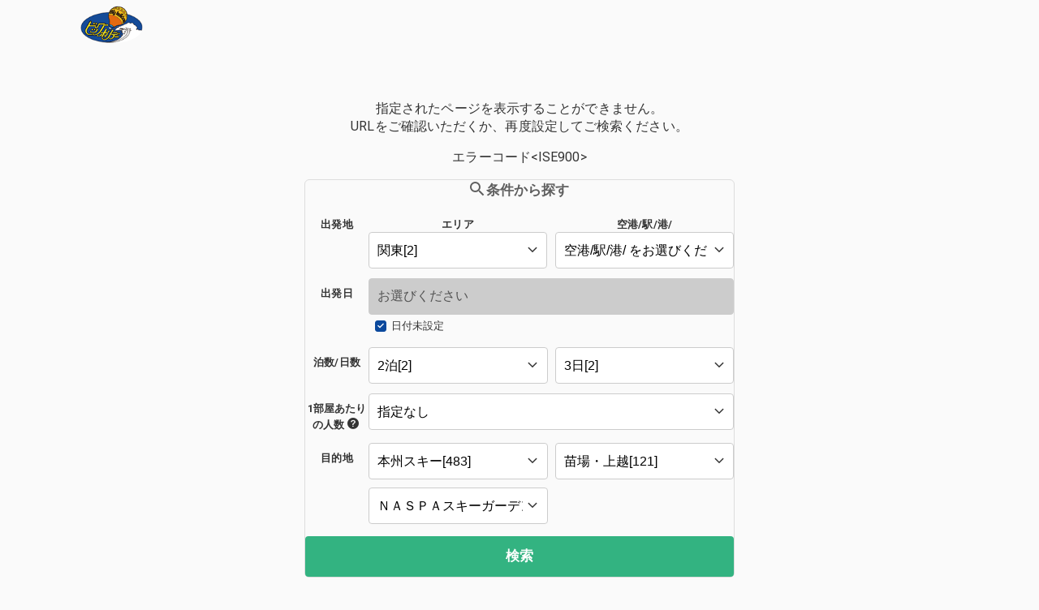

--- FILE ---
content_type: text/html; charset=utf-8
request_url: https://dpf.bigs.jp/tour/tourList?lang=ja&approachType=train&arrAreaCode=S9202&depAreaCode=d0&nights=2&tourDays=3&kodawari=JT2-ST1&notExcludeKodawari=ST2-PT1&keyword=NASPA%E3%83%8B%E3%83%A5%E3%83%BC%E3%82%AA%E3%83%BC%E3%82%BF%E3%83%8B&siteCode=JT2&sort=lowPrice&page=1&ipg=10
body_size: 154907
content:
<!DOCTYPE html><html lang="ja"><head><meta charSet="utf-8"/><meta name="viewport" content="initial-scale=1.0, width=device-width"/><title>関東発 本州スキー 苗場・上越行き  国内パッケージツアー検索結果一覧｜ビッグホリデー</title><meta name="description" content="関東発 本州スキー 苗場・上越行き   国内パッケージツアーの検索結果です。ビッグホリデーは格安でお得な国内旅行、海外旅行、スキー・スノボ、日帰りバスなど自由に選べるツアー・プランを数多くご用意しております。さらに、ご予約からご帰着までお客様のサポートにも対応！"/><meta name="keywords" content="関東発,本州スキー,苗場・上越,ＮＡＳＰＡスキーガーデン,国内パッケージツアー,国内ツアー,国内旅行"/><link rel="canonical" href="https://dpf.bigs.jp/tour/tourList?arrAreaCode=S9202&amp;depAreaCode=d0"/><meta name="next-head-count" content="6"/><meta http-equiv="content-language" content="ja"/><link rel="stylesheet" href="/tour/static/dist/assets/stylesheets/css/fw-custom.css"/><link rel="stylesheet" href="/tour/static/dist/assets/stylesheets/css/fw-error.css"/><link rel="stylesheet" href="/tour/static/dist/assets/stylesheets/css/gadget/fw-top.css"/><link rel="stylesheet" href="/tour/static/dist/assets/stylesheets/css/fw-tourlist.css"/><link rel="stylesheet" href="/tour/static/dist/assets/stylesheets/css/fw-tourdetail.css"/><link rel="stylesheet" href="/tour/static/dist/assets/stylesheets/css/fw-tourdetail-print.css"/><link rel="stylesheet" href="/tour/static/dist/assets/stylesheets/css/fw-tour-search-top.css"/><link rel="stylesheet" href="https://pro.fontawesome.com/releases/v5.14.0/css/all.css" integrity="sha384-VhBcF/php0Z/P5ZxlxaEx1GwqTQVIBu4G4giRWxTKOCjTxsPFETUDdVL5B6vYvOt" crossorigin="anonymous"/><link rel="stylesheet" href="/air/static/manager/reset_header_footer.css"/><link rel="stylesheet" href="/air/static/manager/header_footer.css"/><link rel="stylesheet" href="/air/static/custom/stylesheets/css/stepbar.css"/><link rel="stylesheet" href="/air/static/manager/kiyaku.css"/><link rel="icon" type="./image/vnd.microsoft.icon" href="https://bigs.jp/images/common/favicon.ico"/><script type="text/javascript" src="https://code.jquery.com/jquery-3.4.1.min.js"></script><script>(function(w,d,s,l,i){w[l]=w[l]||[];w[l].push({'gtm.start':
new Date().getTime(),event:'gtm.js'});var f=d.getElementsByTagName(s)[0],
j=d.createElement(s),dl=l!='dataLayer'?'&l='+l:'';j.async=true;j.src=
'https://www.googletagmanager.com/gtm.js?id='+i+dl;f.parentNode.insertBefore(j,f);
})(window,document,'script','dataLayer','GTM-WB7M5WS');</script><link rel="preload" href="/tour/_next/static/css/0692addbb7b34d1b.css" as="style"/><link rel="stylesheet" href="/tour/_next/static/css/0692addbb7b34d1b.css" data-n-g=""/><link rel="preload" href="/tour/_next/static/css/ea4e22bcdba24740.css" as="style"/><link rel="stylesheet" href="/tour/_next/static/css/ea4e22bcdba24740.css" data-n-p=""/><noscript data-n-css=""></noscript><script defer="" nomodule="" src="/tour/_next/static/chunks/polyfills-c67a75d1b6f99dc8.js"></script><script src="/tour/_next/static/chunks/webpack-5e6460ba9bac3e73.js" defer=""></script><script src="/tour/_next/static/chunks/framework-326aae407030d5de.js" defer=""></script><script src="/tour/_next/static/chunks/main-78645fe05e857de6.js" defer=""></script><script src="/tour/_next/static/chunks/pages/_app-8a0906fc78655556.js" defer=""></script><script src="/tour/_next/static/chunks/3156-92c3bc741e5113a0.js" defer=""></script><script src="/tour/_next/static/chunks/681-5c6fef3433bd8ef9.js" defer=""></script><script src="/tour/_next/static/chunks/4224-b5cbacb2312610dc.js" defer=""></script><script src="/tour/_next/static/chunks/1077-cd0d813a1301ae95.js" defer=""></script><script src="/tour/_next/static/chunks/7602-b87d59927cfb4382.js" defer=""></script><script src="/tour/_next/static/chunks/6979-da36722a4cfede6a.js" defer=""></script><script src="/tour/_next/static/chunks/1473-3c6d10b71dc1163e.js" defer=""></script><script src="/tour/_next/static/chunks/3942-1a5c1a1d6ad679ac.js" defer=""></script><script src="/tour/_next/static/chunks/6083-120c07ceb52b0428.js" defer=""></script><script src="/tour/_next/static/chunks/9928-548a3f999fa703b9.js" defer=""></script><script src="/tour/_next/static/chunks/5142-b1384eaf85e3584e.js" defer=""></script><script src="/tour/_next/static/chunks/pages/tourList-dec01094d2a9e703.js" defer=""></script><script src="/tour/_next/static/jrbZBvInjqOnm4_fXqual/_buildManifest.js" defer=""></script><script src="/tour/_next/static/jrbZBvInjqOnm4_fXqual/_ssgManifest.js" defer=""></script><style data-styled="" data-styled-version="5.3.11"></style></head><body class="fw-custom-body"><div id="__next" data-reactroot=""><div>
<section id="header">
	<div class="pc">
		<ul>
			<li class="rogo">
				<a href="https://bigs.jp/"><img src="https://bigs.jp/images_big/content/top/logo.png" alt="ビッグホリデーロゴマーク"></a>
			</li>
		</ul>
	</div>
</section>
<link rel="stylesheet" href="https://bigs.jp/css/bigs_dj_web-connect.css"></div><div class="fw-yadolist fw-flight-change"><div class="fw-tourlist"><div class="fw-l-wrapper"><aside class="fw-breadcrumb"><ul class="fw-breadcrumb__list"><li class="fw-breadcrumb__item"><a href="https://bigs.jp/">国内旅行・国内ツアーTOP</a></li><li class="fw-breadcrumb__item"><a href="https://bigs.jp/">国内パッケージツアー</a></li><li class="fw-breadcrumb__item">ツアー検索結果</li></ul></aside><div class="fw-static--stepbar"></div><div class="fw-contents-heading"><h1 class="fw-hotel-ttl">関東発 本州スキー 苗場・上越行き  ツアー一覧</h1><p class="fw-contents-heading__txt">表示されている空き状況と基本代金は一定時間ごとに更新されます。ご予約直前に再度空き状況及びご旅行代金をご確認ください。</p></div><div class="fw-l-contents"><aside class="fw-l-side"><div class="fw-research-hotel-plan" data-fw-accordion="true"><div class="fw-research-header"><dl class="fw-research-header__item"><dt class="fw-research-header__label">交通機関</dt><dd class="fw-research-header__data">JR</dd></dl><dl class="fw-research-header__item"><dt class="fw-research-header__label">出発地</dt><dd class="fw-research-header__data">関東</dd></dl><dl class="fw-research-header__item"><dt class="fw-research-header__label">目的地</dt><dd class="fw-research-header__data">ＮＡＳＰＡスキーガーデン</dd></dl><dl class="fw-research-header__item"><dt class="fw-research-header__label">泊数日数</dt><dd class="fw-research-header__data">2泊3日</dd></dl></div></div><div class="fw-modal-hotel-plan" data-fw-modal="true"><div class="fw-modal-container"><header class="fw-modal-header"><button type="button" class="fw-modal-btn-close" data-fw-modal-close="true"></button><h3 class="fw-modal-header__ttl">条件で絞り込む</h3></header><div class="fw-modal-body"><div class="fw-modal-body__inner"><div class="fw-research-contents"><p class="fw-research-title">条件で絞り込む</p><section class="fw-search-group"><h4 class="fw-search-group__ttl">出発地</h4><div class="fw-research-item"><dl class="fw-research-item--area"><dt class="fw-research-item__label"><h4 class="fw-search-group__ttl">エリア</h4></dt><dd class="fw-research-item__data"><div class="fw-select"><select><option value="00">エリアをお選びください</option></select></div></dd></dl></div><div class="fw-research-item fw-research-item--station"><dl class="fw-research-item--area"><dt class="fw-research-item__label"><h4 class="fw-search-group__ttl">空港/駅/港/ </h4></dt><dd class="fw-research-item__data"><div class="fw-select"><select><option selected="" value="">空港/駅/港/ をお選びください</option></select></div></dd></dl></div></section><section class="fw-search-group fw-search-group-map"><div class="fw-map-ttl-wrap"><h4 class="fw-search-group__ttl">目的地</h4></div><div class="fw-research-item"><dl class="fw-research-item--area"><dt class="fw-research-item__label"><h4 class="fw-search-group__ttl">エリア</h4></dt><dd class="fw-research-item__data"><div class="fw-select"><select><option value="">エリアをお選びください</option></select></div></dd></dl></div><div class="fw-research-item"><dl class="fw-research-item--area"><dt class="fw-research-item__label"><h4 class="fw-search-group__ttl">地区</h4></dt><dd class="fw-research-item__data"><div class="fw-select"><select><option value="S0">地区をお選びください</option></select></div></dd></dl></div><div class="fw-research-item"><dl class="fw-research-item--area"><dt class="fw-research-item__label"><h4 class="fw-search-group__ttl">地域</h4></dt><dd class="fw-research-item__data"><div class="fw-select"><select><option value="S9">地域をお選びください</option></select></div></dd></dl></div></section></div><div class="fw-research-contents"><section class="fw-search-group"><h4 class="fw-search-group__ttl">出発日</h4><div class="fw-research-item--date"><div class="fw-text--date fw-is-disabled" data-fw-modal-open=".fw-modal-calendar"><input type="text" readonly="" value="お選びください"/></div><div class="fw-search-exception"><div class="fw-checkbox--icon"><input type="checkbox" class="fw-checkbox__input" id="check2" checked=""/><label class="fw-checkbox__label" for="check2" data-fw-accordion-trigger="true">日付を指定しないで検索</label></div></div></div></section><section class="fw-search-group fw-search-group--tourtype"><h4 class="fw-search-group__ttl">ツアータイプ</h4><div class="fw-search-group-tourtype"><div class="fw-radio fw-radio--normal"><input type="radio" class="fw-radio__input" name="tourtype" id="tourtype1"/><label class="fw-radio__label" for="tourtype1">片道</label></div><div class="fw-radio fw-radio--normal"><input type="radio" class="fw-radio__input" name="tourtype" id="tourtype2" checked=""/><label class="fw-radio__label" for="tourtype2">往復</label></div></div></section><section class="fw-search-group"><div class="fw-search-group-night-day"><dl class="fw-research-item--area"><dt class="fw-research-item__label"><h4 class="fw-search-group__ttl">泊数</h4></dt><dd class="fw-research-item__data"><div class="fw-select"><select><option value="">指定なし</option></select></div></dd></dl><dl class="fw-research-item--area"><dt class="fw-research-item__label"><h4 class="fw-search-group__ttl">日数</h4></dt><dd class="fw-research-item__data"><div class="fw-select"><select><option value="">指定なし</option></select></div></dd></dl></div></section><section class="fw-search-group"><h4 class="fw-search-group__ttl"><div class="fw-icon-search-group-info-wrap">1部屋あたりの人数<span class="fw-icon-search-group-info"></span><div class="fw-icon-search-group-info-body"><div class="fw-balloon"><div class="fw-icon-search-group-info-note">寝具を必要とする人数をお選びください。日帰りツアーでは交通座席を必要とする人数としてお選びください。</div></div></div></div></h4><div class="fw-research-item"><div class="fw-select fw-select--people"><select><option selected="" value="0">指定なし</option><option value="1">1名1室</option><option value="2">2名1室</option><option value="3">3名1室</option><option value="4">4名1室</option><option value="5">5名1室</option><option value="6">6名1室</option><option value="7">7名1室</option><option value="8">8名1室</option><option value="9">9名1室</option></select></div></div></section></div><section class="fw-search-group"><h4 class="fw-search-group__ttl"><em>基本代金</em>（<!-- -->大人1名様あたり<!-- -->）</h4><div class="fw-select-price"><div class="fw-price-field"><dl class="fw-price-field__min"><dt class="fw-price-field__label">下限</dt><dd class="fw-price-field__data"><div class="fw-select--price-min"><select><option selected="" value="">下限制限なし</option><option value="1000">1,000</option><option value="2000">2,000</option><option value="3000">3,000</option><option value="4000">4,000</option><option value="5000">5,000</option><option value="6000">6,000</option><option value="7000">7,000</option><option value="8000">8,000</option><option value="9000">9,000</option><option value="10000">10,000</option><option value="11000">11,000</option><option value="12000">12,000</option><option value="13000">13,000</option><option value="14000">14,000</option><option value="15000">15,000</option><option value="16000">16,000</option><option value="17000">17,000</option><option value="18000">18,000</option><option value="19000">19,000</option><option value="20000">20,000</option><option value="21000">21,000</option><option value="22000">22,000</option><option value="23000">23,000</option><option value="24000">24,000</option><option value="25000">25,000</option><option value="26000">26,000</option><option value="27000">27,000</option><option value="28000">28,000</option><option value="29000">29,000</option><option value="30000">30,000</option><option value="31000">31,000</option><option value="32000">32,000</option><option value="33000">33,000</option><option value="34000">34,000</option><option value="35000">35,000</option><option value="36000">36,000</option><option value="37000">37,000</option><option value="38000">38,000</option><option value="39000">39,000</option><option value="40000">40,000</option><option value="41000">41,000</option><option value="42000">42,000</option><option value="43000">43,000</option><option value="44000">44,000</option><option value="45000">45,000</option><option value="46000">46,000</option><option value="47000">47,000</option><option value="48000">48,000</option><option value="49000">49,000</option><option value="50000">50,000</option><option value="51000">51,000</option><option value="52000">52,000</option><option value="53000">53,000</option><option value="54000">54,000</option><option value="55000">55,000</option><option value="56000">56,000</option><option value="57000">57,000</option><option value="58000">58,000</option><option value="59000">59,000</option><option value="60000">60,000</option><option value="61000">61,000</option><option value="62000">62,000</option><option value="63000">63,000</option><option value="64000">64,000</option><option value="65000">65,000</option><option value="66000">66,000</option><option value="67000">67,000</option><option value="68000">68,000</option><option value="69000">69,000</option><option value="70000">70,000</option><option value="71000">71,000</option><option value="72000">72,000</option><option value="73000">73,000</option><option value="74000">74,000</option><option value="75000">75,000</option><option value="76000">76,000</option><option value="77000">77,000</option><option value="78000">78,000</option><option value="79000">79,000</option><option value="80000">80,000</option><option value="81000">81,000</option><option value="82000">82,000</option><option value="83000">83,000</option><option value="84000">84,000</option><option value="85000">85,000</option><option value="86000">86,000</option><option value="87000">87,000</option><option value="88000">88,000</option><option value="89000">89,000</option><option value="90000">90,000</option><option value="91000">91,000</option><option value="92000">92,000</option><option value="93000">93,000</option><option value="94000">94,000</option><option value="95000">95,000</option><option value="96000">96,000</option><option value="97000">97,000</option><option value="98000">98,000</option><option value="99000">99,000</option><option value="100000">100,000</option><option value="101000">101,000</option><option value="102000">102,000</option><option value="103000">103,000</option><option value="104000">104,000</option><option value="105000">105,000</option><option value="106000">106,000</option><option value="107000">107,000</option><option value="108000">108,000</option><option value="109000">109,000</option><option value="110000">110,000</option><option value="111000">111,000</option><option value="112000">112,000</option><option value="113000">113,000</option><option value="114000">114,000</option><option value="115000">115,000</option><option value="116000">116,000</option><option value="117000">117,000</option><option value="118000">118,000</option><option value="119000">119,000</option><option value="120000">120,000</option><option value="121000">121,000</option><option value="122000">122,000</option><option value="123000">123,000</option><option value="124000">124,000</option><option value="125000">125,000</option><option value="126000">126,000</option><option value="127000">127,000</option><option value="128000">128,000</option><option value="129000">129,000</option><option value="130000">130,000</option><option value="131000">131,000</option><option value="132000">132,000</option><option value="133000">133,000</option><option value="134000">134,000</option><option value="135000">135,000</option><option value="136000">136,000</option><option value="137000">137,000</option><option value="138000">138,000</option><option value="139000">139,000</option><option value="140000">140,000</option><option value="141000">141,000</option><option value="142000">142,000</option><option value="143000">143,000</option><option value="144000">144,000</option><option value="145000">145,000</option><option value="146000">146,000</option><option value="147000">147,000</option><option value="148000">148,000</option><option value="149000">149,000</option><option value="150000">150,000</option><option value="151000">151,000</option><option value="152000">152,000</option><option value="153000">153,000</option><option value="154000">154,000</option><option value="155000">155,000</option><option value="156000">156,000</option><option value="157000">157,000</option><option value="158000">158,000</option><option value="159000">159,000</option><option value="160000">160,000</option><option value="161000">161,000</option><option value="162000">162,000</option><option value="163000">163,000</option><option value="164000">164,000</option><option value="165000">165,000</option><option value="166000">166,000</option><option value="167000">167,000</option><option value="168000">168,000</option><option value="169000">169,000</option><option value="170000">170,000</option><option value="171000">171,000</option><option value="172000">172,000</option><option value="173000">173,000</option><option value="174000">174,000</option><option value="175000">175,000</option><option value="176000">176,000</option><option value="177000">177,000</option><option value="178000">178,000</option><option value="179000">179,000</option><option value="180000">180,000</option><option value="181000">181,000</option><option value="182000">182,000</option><option value="183000">183,000</option><option value="184000">184,000</option><option value="185000">185,000</option><option value="186000">186,000</option><option value="187000">187,000</option><option value="188000">188,000</option><option value="189000">189,000</option><option value="190000">190,000</option><option value="191000">191,000</option><option value="192000">192,000</option><option value="193000">193,000</option><option value="194000">194,000</option><option value="195000">195,000</option><option value="196000">196,000</option><option value="197000">197,000</option><option value="198000">198,000</option><option value="199000">199,000</option><option value="200000">200,000</option><option value="201000">201,000</option><option value="202000">202,000</option><option value="203000">203,000</option><option value="204000">204,000</option><option value="205000">205,000</option><option value="206000">206,000</option><option value="207000">207,000</option><option value="208000">208,000</option><option value="209000">209,000</option><option value="210000">210,000</option><option value="211000">211,000</option><option value="212000">212,000</option><option value="213000">213,000</option><option value="214000">214,000</option><option value="215000">215,000</option><option value="216000">216,000</option><option value="217000">217,000</option><option value="218000">218,000</option><option value="219000">219,000</option><option value="220000">220,000</option><option value="221000">221,000</option><option value="222000">222,000</option><option value="223000">223,000</option><option value="224000">224,000</option><option value="225000">225,000</option><option value="226000">226,000</option><option value="227000">227,000</option><option value="228000">228,000</option><option value="229000">229,000</option><option value="230000">230,000</option><option value="231000">231,000</option><option value="232000">232,000</option><option value="233000">233,000</option><option value="234000">234,000</option><option value="235000">235,000</option><option value="236000">236,000</option><option value="237000">237,000</option><option value="238000">238,000</option><option value="239000">239,000</option><option value="240000">240,000</option><option value="241000">241,000</option><option value="242000">242,000</option><option value="243000">243,000</option><option value="244000">244,000</option><option value="245000">245,000</option><option value="246000">246,000</option><option value="247000">247,000</option><option value="248000">248,000</option><option value="249000">249,000</option><option value="250000">250,000</option><option value="251000">251,000</option><option value="252000">252,000</option><option value="253000">253,000</option><option value="254000">254,000</option><option value="255000">255,000</option><option value="256000">256,000</option><option value="257000">257,000</option><option value="258000">258,000</option><option value="259000">259,000</option><option value="260000">260,000</option><option value="261000">261,000</option><option value="262000">262,000</option><option value="263000">263,000</option><option value="264000">264,000</option><option value="265000">265,000</option><option value="266000">266,000</option><option value="267000">267,000</option><option value="268000">268,000</option><option value="269000">269,000</option><option value="270000">270,000</option><option value="271000">271,000</option><option value="272000">272,000</option><option value="273000">273,000</option><option value="274000">274,000</option><option value="275000">275,000</option><option value="276000">276,000</option><option value="277000">277,000</option><option value="278000">278,000</option><option value="279000">279,000</option><option value="280000">280,000</option><option value="281000">281,000</option><option value="282000">282,000</option><option value="283000">283,000</option><option value="284000">284,000</option><option value="285000">285,000</option><option value="286000">286,000</option><option value="287000">287,000</option><option value="288000">288,000</option><option value="289000">289,000</option><option value="290000">290,000</option><option value="291000">291,000</option><option value="292000">292,000</option><option value="293000">293,000</option><option value="294000">294,000</option><option value="295000">295,000</option><option value="296000">296,000</option><option value="297000">297,000</option><option value="298000">298,000</option><option value="299000">299,000</option><option value="300000">300,000</option><option value="301000">301,000</option><option value="302000">302,000</option><option value="303000">303,000</option><option value="304000">304,000</option><option value="305000">305,000</option><option value="306000">306,000</option><option value="307000">307,000</option><option value="308000">308,000</option><option value="309000">309,000</option><option value="310000">310,000</option><option value="311000">311,000</option><option value="312000">312,000</option><option value="313000">313,000</option><option value="314000">314,000</option><option value="315000">315,000</option><option value="316000">316,000</option><option value="317000">317,000</option><option value="318000">318,000</option><option value="319000">319,000</option><option value="320000">320,000</option><option value="321000">321,000</option><option value="322000">322,000</option><option value="323000">323,000</option><option value="324000">324,000</option><option value="325000">325,000</option><option value="326000">326,000</option><option value="327000">327,000</option><option value="328000">328,000</option><option value="329000">329,000</option><option value="330000">330,000</option><option value="331000">331,000</option><option value="332000">332,000</option><option value="333000">333,000</option><option value="334000">334,000</option><option value="335000">335,000</option><option value="336000">336,000</option><option value="337000">337,000</option><option value="338000">338,000</option><option value="339000">339,000</option><option value="340000">340,000</option><option value="341000">341,000</option><option value="342000">342,000</option><option value="343000">343,000</option><option value="344000">344,000</option><option value="345000">345,000</option><option value="346000">346,000</option><option value="347000">347,000</option><option value="348000">348,000</option><option value="349000">349,000</option><option value="350000">350,000</option><option value="351000">351,000</option><option value="352000">352,000</option><option value="353000">353,000</option><option value="354000">354,000</option><option value="355000">355,000</option><option value="356000">356,000</option><option value="357000">357,000</option><option value="358000">358,000</option><option value="359000">359,000</option><option value="360000">360,000</option><option value="361000">361,000</option><option value="362000">362,000</option><option value="363000">363,000</option><option value="364000">364,000</option><option value="365000">365,000</option><option value="366000">366,000</option><option value="367000">367,000</option><option value="368000">368,000</option><option value="369000">369,000</option><option value="370000">370,000</option><option value="371000">371,000</option><option value="372000">372,000</option><option value="373000">373,000</option><option value="374000">374,000</option><option value="375000">375,000</option><option value="376000">376,000</option><option value="377000">377,000</option><option value="378000">378,000</option><option value="379000">379,000</option><option value="380000">380,000</option><option value="381000">381,000</option><option value="382000">382,000</option><option value="383000">383,000</option><option value="384000">384,000</option><option value="385000">385,000</option><option value="386000">386,000</option><option value="387000">387,000</option><option value="388000">388,000</option><option value="389000">389,000</option><option value="390000">390,000</option><option value="391000">391,000</option><option value="392000">392,000</option><option value="393000">393,000</option><option value="394000">394,000</option><option value="395000">395,000</option><option value="396000">396,000</option><option value="397000">397,000</option><option value="398000">398,000</option><option value="399000">399,000</option><option value="400000">400,000</option><option value="401000">401,000</option><option value="402000">402,000</option><option value="403000">403,000</option><option value="404000">404,000</option><option value="405000">405,000</option><option value="406000">406,000</option><option value="407000">407,000</option><option value="408000">408,000</option><option value="409000">409,000</option><option value="410000">410,000</option><option value="411000">411,000</option><option value="412000">412,000</option><option value="413000">413,000</option><option value="414000">414,000</option><option value="415000">415,000</option><option value="416000">416,000</option><option value="417000">417,000</option><option value="418000">418,000</option><option value="419000">419,000</option><option value="420000">420,000</option><option value="421000">421,000</option><option value="422000">422,000</option><option value="423000">423,000</option><option value="424000">424,000</option><option value="425000">425,000</option><option value="426000">426,000</option><option value="427000">427,000</option><option value="428000">428,000</option><option value="429000">429,000</option><option value="430000">430,000</option><option value="431000">431,000</option><option value="432000">432,000</option><option value="433000">433,000</option><option value="434000">434,000</option><option value="435000">435,000</option><option value="436000">436,000</option><option value="437000">437,000</option><option value="438000">438,000</option><option value="439000">439,000</option><option value="440000">440,000</option><option value="441000">441,000</option><option value="442000">442,000</option><option value="443000">443,000</option><option value="444000">444,000</option><option value="445000">445,000</option><option value="446000">446,000</option><option value="447000">447,000</option><option value="448000">448,000</option><option value="449000">449,000</option><option value="450000">450,000</option><option value="451000">451,000</option><option value="452000">452,000</option><option value="453000">453,000</option><option value="454000">454,000</option><option value="455000">455,000</option><option value="456000">456,000</option><option value="457000">457,000</option><option value="458000">458,000</option><option value="459000">459,000</option><option value="460000">460,000</option><option value="461000">461,000</option><option value="462000">462,000</option><option value="463000">463,000</option><option value="464000">464,000</option><option value="465000">465,000</option><option value="466000">466,000</option><option value="467000">467,000</option><option value="468000">468,000</option><option value="469000">469,000</option><option value="470000">470,000</option><option value="471000">471,000</option><option value="472000">472,000</option><option value="473000">473,000</option><option value="474000">474,000</option><option value="475000">475,000</option><option value="476000">476,000</option><option value="477000">477,000</option><option value="478000">478,000</option><option value="479000">479,000</option><option value="480000">480,000</option><option value="481000">481,000</option><option value="482000">482,000</option><option value="483000">483,000</option><option value="484000">484,000</option><option value="485000">485,000</option><option value="486000">486,000</option><option value="487000">487,000</option><option value="488000">488,000</option><option value="489000">489,000</option><option value="490000">490,000</option><option value="491000">491,000</option><option value="492000">492,000</option><option value="493000">493,000</option><option value="494000">494,000</option><option value="495000">495,000</option><option value="496000">496,000</option><option value="497000">497,000</option><option value="498000">498,000</option><option value="499000">499,000</option><option value="500000">500,000</option><option value="501000">501,000</option><option value="502000">502,000</option><option value="503000">503,000</option><option value="504000">504,000</option><option value="505000">505,000</option><option value="506000">506,000</option><option value="507000">507,000</option><option value="508000">508,000</option><option value="509000">509,000</option><option value="510000">510,000</option><option value="511000">511,000</option><option value="512000">512,000</option><option value="513000">513,000</option><option value="514000">514,000</option><option value="515000">515,000</option><option value="516000">516,000</option><option value="517000">517,000</option><option value="518000">518,000</option><option value="519000">519,000</option><option value="520000">520,000</option><option value="521000">521,000</option><option value="522000">522,000</option><option value="523000">523,000</option><option value="524000">524,000</option><option value="525000">525,000</option><option value="526000">526,000</option><option value="527000">527,000</option><option value="528000">528,000</option><option value="529000">529,000</option><option value="530000">530,000</option><option value="531000">531,000</option><option value="532000">532,000</option><option value="533000">533,000</option><option value="534000">534,000</option><option value="535000">535,000</option><option value="536000">536,000</option><option value="537000">537,000</option><option value="538000">538,000</option><option value="539000">539,000</option><option value="540000">540,000</option><option value="541000">541,000</option><option value="542000">542,000</option><option value="543000">543,000</option><option value="544000">544,000</option><option value="545000">545,000</option><option value="546000">546,000</option><option value="547000">547,000</option><option value="548000">548,000</option><option value="549000">549,000</option><option value="550000">550,000</option><option value="551000">551,000</option><option value="552000">552,000</option><option value="553000">553,000</option><option value="554000">554,000</option><option value="555000">555,000</option><option value="556000">556,000</option><option value="557000">557,000</option><option value="558000">558,000</option><option value="559000">559,000</option><option value="560000">560,000</option><option value="561000">561,000</option><option value="562000">562,000</option><option value="563000">563,000</option><option value="564000">564,000</option><option value="565000">565,000</option><option value="566000">566,000</option><option value="567000">567,000</option><option value="568000">568,000</option><option value="569000">569,000</option><option value="570000">570,000</option><option value="571000">571,000</option><option value="572000">572,000</option><option value="573000">573,000</option><option value="574000">574,000</option><option value="575000">575,000</option><option value="576000">576,000</option><option value="577000">577,000</option><option value="578000">578,000</option><option value="579000">579,000</option><option value="580000">580,000</option><option value="581000">581,000</option><option value="582000">582,000</option><option value="583000">583,000</option><option value="584000">584,000</option><option value="585000">585,000</option><option value="586000">586,000</option><option value="587000">587,000</option><option value="588000">588,000</option><option value="589000">589,000</option><option value="590000">590,000</option><option value="591000">591,000</option><option value="592000">592,000</option><option value="593000">593,000</option><option value="594000">594,000</option><option value="595000">595,000</option><option value="596000">596,000</option><option value="597000">597,000</option><option value="598000">598,000</option><option value="599000">599,000</option><option value="600000">600,000</option><option value="601000">601,000</option><option value="602000">602,000</option><option value="603000">603,000</option><option value="604000">604,000</option><option value="605000">605,000</option><option value="606000">606,000</option><option value="607000">607,000</option><option value="608000">608,000</option><option value="609000">609,000</option><option value="610000">610,000</option><option value="611000">611,000</option><option value="612000">612,000</option><option value="613000">613,000</option><option value="614000">614,000</option><option value="615000">615,000</option><option value="616000">616,000</option><option value="617000">617,000</option><option value="618000">618,000</option><option value="619000">619,000</option><option value="620000">620,000</option><option value="621000">621,000</option><option value="622000">622,000</option><option value="623000">623,000</option><option value="624000">624,000</option><option value="625000">625,000</option><option value="626000">626,000</option><option value="627000">627,000</option><option value="628000">628,000</option><option value="629000">629,000</option><option value="630000">630,000</option><option value="631000">631,000</option><option value="632000">632,000</option><option value="633000">633,000</option><option value="634000">634,000</option><option value="635000">635,000</option><option value="636000">636,000</option><option value="637000">637,000</option><option value="638000">638,000</option><option value="639000">639,000</option><option value="640000">640,000</option><option value="641000">641,000</option><option value="642000">642,000</option><option value="643000">643,000</option><option value="644000">644,000</option><option value="645000">645,000</option><option value="646000">646,000</option><option value="647000">647,000</option><option value="648000">648,000</option><option value="649000">649,000</option><option value="650000">650,000</option><option value="651000">651,000</option><option value="652000">652,000</option><option value="653000">653,000</option><option value="654000">654,000</option><option value="655000">655,000</option><option value="656000">656,000</option><option value="657000">657,000</option><option value="658000">658,000</option><option value="659000">659,000</option><option value="660000">660,000</option><option value="661000">661,000</option><option value="662000">662,000</option><option value="663000">663,000</option><option value="664000">664,000</option><option value="665000">665,000</option><option value="666000">666,000</option><option value="667000">667,000</option><option value="668000">668,000</option><option value="669000">669,000</option><option value="670000">670,000</option><option value="671000">671,000</option><option value="672000">672,000</option><option value="673000">673,000</option><option value="674000">674,000</option><option value="675000">675,000</option><option value="676000">676,000</option><option value="677000">677,000</option><option value="678000">678,000</option><option value="679000">679,000</option><option value="680000">680,000</option><option value="681000">681,000</option><option value="682000">682,000</option><option value="683000">683,000</option><option value="684000">684,000</option><option value="685000">685,000</option><option value="686000">686,000</option><option value="687000">687,000</option><option value="688000">688,000</option><option value="689000">689,000</option><option value="690000">690,000</option><option value="691000">691,000</option><option value="692000">692,000</option><option value="693000">693,000</option><option value="694000">694,000</option><option value="695000">695,000</option><option value="696000">696,000</option><option value="697000">697,000</option><option value="698000">698,000</option><option value="699000">699,000</option><option value="700000">700,000</option><option value="701000">701,000</option><option value="702000">702,000</option><option value="703000">703,000</option><option value="704000">704,000</option><option value="705000">705,000</option><option value="706000">706,000</option><option value="707000">707,000</option><option value="708000">708,000</option><option value="709000">709,000</option><option value="710000">710,000</option><option value="711000">711,000</option><option value="712000">712,000</option><option value="713000">713,000</option><option value="714000">714,000</option><option value="715000">715,000</option><option value="716000">716,000</option></select></div>円</dd></dl><dl class="fw-price-field__max"><dt class="fw-price-field__label">上限</dt><dd class="fw-price-field__data"><div class="fw-select--price-max"><select><option selected="" value="">上限制限なし</option><option value="2000">2,000</option><option value="3000">3,000</option><option value="4000">4,000</option><option value="5000">5,000</option><option value="6000">6,000</option><option value="7000">7,000</option><option value="8000">8,000</option><option value="9000">9,000</option><option value="10000">10,000</option><option value="11000">11,000</option><option value="12000">12,000</option><option value="13000">13,000</option><option value="14000">14,000</option><option value="15000">15,000</option><option value="16000">16,000</option><option value="17000">17,000</option><option value="18000">18,000</option><option value="19000">19,000</option><option value="20000">20,000</option><option value="21000">21,000</option><option value="22000">22,000</option><option value="23000">23,000</option><option value="24000">24,000</option><option value="25000">25,000</option><option value="26000">26,000</option><option value="27000">27,000</option><option value="28000">28,000</option><option value="29000">29,000</option><option value="30000">30,000</option><option value="31000">31,000</option><option value="32000">32,000</option><option value="33000">33,000</option><option value="34000">34,000</option><option value="35000">35,000</option><option value="36000">36,000</option><option value="37000">37,000</option><option value="38000">38,000</option><option value="39000">39,000</option><option value="40000">40,000</option><option value="41000">41,000</option><option value="42000">42,000</option><option value="43000">43,000</option><option value="44000">44,000</option><option value="45000">45,000</option><option value="46000">46,000</option><option value="47000">47,000</option><option value="48000">48,000</option><option value="49000">49,000</option><option value="50000">50,000</option><option value="51000">51,000</option><option value="52000">52,000</option><option value="53000">53,000</option><option value="54000">54,000</option><option value="55000">55,000</option><option value="56000">56,000</option><option value="57000">57,000</option><option value="58000">58,000</option><option value="59000">59,000</option><option value="60000">60,000</option><option value="61000">61,000</option><option value="62000">62,000</option><option value="63000">63,000</option><option value="64000">64,000</option><option value="65000">65,000</option><option value="66000">66,000</option><option value="67000">67,000</option><option value="68000">68,000</option><option value="69000">69,000</option><option value="70000">70,000</option><option value="71000">71,000</option><option value="72000">72,000</option><option value="73000">73,000</option><option value="74000">74,000</option><option value="75000">75,000</option><option value="76000">76,000</option><option value="77000">77,000</option><option value="78000">78,000</option><option value="79000">79,000</option><option value="80000">80,000</option><option value="81000">81,000</option><option value="82000">82,000</option><option value="83000">83,000</option><option value="84000">84,000</option><option value="85000">85,000</option><option value="86000">86,000</option><option value="87000">87,000</option><option value="88000">88,000</option><option value="89000">89,000</option><option value="90000">90,000</option><option value="91000">91,000</option><option value="92000">92,000</option><option value="93000">93,000</option><option value="94000">94,000</option><option value="95000">95,000</option><option value="96000">96,000</option><option value="97000">97,000</option><option value="98000">98,000</option><option value="99000">99,000</option><option value="100000">100,000</option><option value="101000">101,000</option><option value="102000">102,000</option><option value="103000">103,000</option><option value="104000">104,000</option><option value="105000">105,000</option><option value="106000">106,000</option><option value="107000">107,000</option><option value="108000">108,000</option><option value="109000">109,000</option><option value="110000">110,000</option><option value="111000">111,000</option><option value="112000">112,000</option><option value="113000">113,000</option><option value="114000">114,000</option><option value="115000">115,000</option><option value="116000">116,000</option><option value="117000">117,000</option><option value="118000">118,000</option><option value="119000">119,000</option><option value="120000">120,000</option><option value="121000">121,000</option><option value="122000">122,000</option><option value="123000">123,000</option><option value="124000">124,000</option><option value="125000">125,000</option><option value="126000">126,000</option><option value="127000">127,000</option><option value="128000">128,000</option><option value="129000">129,000</option><option value="130000">130,000</option><option value="131000">131,000</option><option value="132000">132,000</option><option value="133000">133,000</option><option value="134000">134,000</option><option value="135000">135,000</option><option value="136000">136,000</option><option value="137000">137,000</option><option value="138000">138,000</option><option value="139000">139,000</option><option value="140000">140,000</option><option value="141000">141,000</option><option value="142000">142,000</option><option value="143000">143,000</option><option value="144000">144,000</option><option value="145000">145,000</option><option value="146000">146,000</option><option value="147000">147,000</option><option value="148000">148,000</option><option value="149000">149,000</option><option value="150000">150,000</option><option value="151000">151,000</option><option value="152000">152,000</option><option value="153000">153,000</option><option value="154000">154,000</option><option value="155000">155,000</option><option value="156000">156,000</option><option value="157000">157,000</option><option value="158000">158,000</option><option value="159000">159,000</option><option value="160000">160,000</option><option value="161000">161,000</option><option value="162000">162,000</option><option value="163000">163,000</option><option value="164000">164,000</option><option value="165000">165,000</option><option value="166000">166,000</option><option value="167000">167,000</option><option value="168000">168,000</option><option value="169000">169,000</option><option value="170000">170,000</option><option value="171000">171,000</option><option value="172000">172,000</option><option value="173000">173,000</option><option value="174000">174,000</option><option value="175000">175,000</option><option value="176000">176,000</option><option value="177000">177,000</option><option value="178000">178,000</option><option value="179000">179,000</option><option value="180000">180,000</option><option value="181000">181,000</option><option value="182000">182,000</option><option value="183000">183,000</option><option value="184000">184,000</option><option value="185000">185,000</option><option value="186000">186,000</option><option value="187000">187,000</option><option value="188000">188,000</option><option value="189000">189,000</option><option value="190000">190,000</option><option value="191000">191,000</option><option value="192000">192,000</option><option value="193000">193,000</option><option value="194000">194,000</option><option value="195000">195,000</option><option value="196000">196,000</option><option value="197000">197,000</option><option value="198000">198,000</option><option value="199000">199,000</option><option value="200000">200,000</option><option value="201000">201,000</option><option value="202000">202,000</option><option value="203000">203,000</option><option value="204000">204,000</option><option value="205000">205,000</option><option value="206000">206,000</option><option value="207000">207,000</option><option value="208000">208,000</option><option value="209000">209,000</option><option value="210000">210,000</option><option value="211000">211,000</option><option value="212000">212,000</option><option value="213000">213,000</option><option value="214000">214,000</option><option value="215000">215,000</option><option value="216000">216,000</option><option value="217000">217,000</option><option value="218000">218,000</option><option value="219000">219,000</option><option value="220000">220,000</option><option value="221000">221,000</option><option value="222000">222,000</option><option value="223000">223,000</option><option value="224000">224,000</option><option value="225000">225,000</option><option value="226000">226,000</option><option value="227000">227,000</option><option value="228000">228,000</option><option value="229000">229,000</option><option value="230000">230,000</option><option value="231000">231,000</option><option value="232000">232,000</option><option value="233000">233,000</option><option value="234000">234,000</option><option value="235000">235,000</option><option value="236000">236,000</option><option value="237000">237,000</option><option value="238000">238,000</option><option value="239000">239,000</option><option value="240000">240,000</option><option value="241000">241,000</option><option value="242000">242,000</option><option value="243000">243,000</option><option value="244000">244,000</option><option value="245000">245,000</option><option value="246000">246,000</option><option value="247000">247,000</option><option value="248000">248,000</option><option value="249000">249,000</option><option value="250000">250,000</option><option value="251000">251,000</option><option value="252000">252,000</option><option value="253000">253,000</option><option value="254000">254,000</option><option value="255000">255,000</option><option value="256000">256,000</option><option value="257000">257,000</option><option value="258000">258,000</option><option value="259000">259,000</option><option value="260000">260,000</option><option value="261000">261,000</option><option value="262000">262,000</option><option value="263000">263,000</option><option value="264000">264,000</option><option value="265000">265,000</option><option value="266000">266,000</option><option value="267000">267,000</option><option value="268000">268,000</option><option value="269000">269,000</option><option value="270000">270,000</option><option value="271000">271,000</option><option value="272000">272,000</option><option value="273000">273,000</option><option value="274000">274,000</option><option value="275000">275,000</option><option value="276000">276,000</option><option value="277000">277,000</option><option value="278000">278,000</option><option value="279000">279,000</option><option value="280000">280,000</option><option value="281000">281,000</option><option value="282000">282,000</option><option value="283000">283,000</option><option value="284000">284,000</option><option value="285000">285,000</option><option value="286000">286,000</option><option value="287000">287,000</option><option value="288000">288,000</option><option value="289000">289,000</option><option value="290000">290,000</option><option value="291000">291,000</option><option value="292000">292,000</option><option value="293000">293,000</option><option value="294000">294,000</option><option value="295000">295,000</option><option value="296000">296,000</option><option value="297000">297,000</option><option value="298000">298,000</option><option value="299000">299,000</option><option value="300000">300,000</option><option value="301000">301,000</option><option value="302000">302,000</option><option value="303000">303,000</option><option value="304000">304,000</option><option value="305000">305,000</option><option value="306000">306,000</option><option value="307000">307,000</option><option value="308000">308,000</option><option value="309000">309,000</option><option value="310000">310,000</option><option value="311000">311,000</option><option value="312000">312,000</option><option value="313000">313,000</option><option value="314000">314,000</option><option value="315000">315,000</option><option value="316000">316,000</option><option value="317000">317,000</option><option value="318000">318,000</option><option value="319000">319,000</option><option value="320000">320,000</option><option value="321000">321,000</option><option value="322000">322,000</option><option value="323000">323,000</option><option value="324000">324,000</option><option value="325000">325,000</option><option value="326000">326,000</option><option value="327000">327,000</option><option value="328000">328,000</option><option value="329000">329,000</option><option value="330000">330,000</option><option value="331000">331,000</option><option value="332000">332,000</option><option value="333000">333,000</option><option value="334000">334,000</option><option value="335000">335,000</option><option value="336000">336,000</option><option value="337000">337,000</option><option value="338000">338,000</option><option value="339000">339,000</option><option value="340000">340,000</option><option value="341000">341,000</option><option value="342000">342,000</option><option value="343000">343,000</option><option value="344000">344,000</option><option value="345000">345,000</option><option value="346000">346,000</option><option value="347000">347,000</option><option value="348000">348,000</option><option value="349000">349,000</option><option value="350000">350,000</option><option value="351000">351,000</option><option value="352000">352,000</option><option value="353000">353,000</option><option value="354000">354,000</option><option value="355000">355,000</option><option value="356000">356,000</option><option value="357000">357,000</option><option value="358000">358,000</option><option value="359000">359,000</option><option value="360000">360,000</option><option value="361000">361,000</option><option value="362000">362,000</option><option value="363000">363,000</option><option value="364000">364,000</option><option value="365000">365,000</option><option value="366000">366,000</option><option value="367000">367,000</option><option value="368000">368,000</option><option value="369000">369,000</option><option value="370000">370,000</option><option value="371000">371,000</option><option value="372000">372,000</option><option value="373000">373,000</option><option value="374000">374,000</option><option value="375000">375,000</option><option value="376000">376,000</option><option value="377000">377,000</option><option value="378000">378,000</option><option value="379000">379,000</option><option value="380000">380,000</option><option value="381000">381,000</option><option value="382000">382,000</option><option value="383000">383,000</option><option value="384000">384,000</option><option value="385000">385,000</option><option value="386000">386,000</option><option value="387000">387,000</option><option value="388000">388,000</option><option value="389000">389,000</option><option value="390000">390,000</option><option value="391000">391,000</option><option value="392000">392,000</option><option value="393000">393,000</option><option value="394000">394,000</option><option value="395000">395,000</option><option value="396000">396,000</option><option value="397000">397,000</option><option value="398000">398,000</option><option value="399000">399,000</option><option value="400000">400,000</option><option value="401000">401,000</option><option value="402000">402,000</option><option value="403000">403,000</option><option value="404000">404,000</option><option value="405000">405,000</option><option value="406000">406,000</option><option value="407000">407,000</option><option value="408000">408,000</option><option value="409000">409,000</option><option value="410000">410,000</option><option value="411000">411,000</option><option value="412000">412,000</option><option value="413000">413,000</option><option value="414000">414,000</option><option value="415000">415,000</option><option value="416000">416,000</option><option value="417000">417,000</option><option value="418000">418,000</option><option value="419000">419,000</option><option value="420000">420,000</option><option value="421000">421,000</option><option value="422000">422,000</option><option value="423000">423,000</option><option value="424000">424,000</option><option value="425000">425,000</option><option value="426000">426,000</option><option value="427000">427,000</option><option value="428000">428,000</option><option value="429000">429,000</option><option value="430000">430,000</option><option value="431000">431,000</option><option value="432000">432,000</option><option value="433000">433,000</option><option value="434000">434,000</option><option value="435000">435,000</option><option value="436000">436,000</option><option value="437000">437,000</option><option value="438000">438,000</option><option value="439000">439,000</option><option value="440000">440,000</option><option value="441000">441,000</option><option value="442000">442,000</option><option value="443000">443,000</option><option value="444000">444,000</option><option value="445000">445,000</option><option value="446000">446,000</option><option value="447000">447,000</option><option value="448000">448,000</option><option value="449000">449,000</option><option value="450000">450,000</option><option value="451000">451,000</option><option value="452000">452,000</option><option value="453000">453,000</option><option value="454000">454,000</option><option value="455000">455,000</option><option value="456000">456,000</option><option value="457000">457,000</option><option value="458000">458,000</option><option value="459000">459,000</option><option value="460000">460,000</option><option value="461000">461,000</option><option value="462000">462,000</option><option value="463000">463,000</option><option value="464000">464,000</option><option value="465000">465,000</option><option value="466000">466,000</option><option value="467000">467,000</option><option value="468000">468,000</option><option value="469000">469,000</option><option value="470000">470,000</option><option value="471000">471,000</option><option value="472000">472,000</option><option value="473000">473,000</option><option value="474000">474,000</option><option value="475000">475,000</option><option value="476000">476,000</option><option value="477000">477,000</option><option value="478000">478,000</option><option value="479000">479,000</option><option value="480000">480,000</option><option value="481000">481,000</option><option value="482000">482,000</option><option value="483000">483,000</option><option value="484000">484,000</option><option value="485000">485,000</option><option value="486000">486,000</option><option value="487000">487,000</option><option value="488000">488,000</option><option value="489000">489,000</option><option value="490000">490,000</option><option value="491000">491,000</option><option value="492000">492,000</option><option value="493000">493,000</option><option value="494000">494,000</option><option value="495000">495,000</option><option value="496000">496,000</option><option value="497000">497,000</option><option value="498000">498,000</option><option value="499000">499,000</option><option value="500000">500,000</option><option value="501000">501,000</option><option value="502000">502,000</option><option value="503000">503,000</option><option value="504000">504,000</option><option value="505000">505,000</option><option value="506000">506,000</option><option value="507000">507,000</option><option value="508000">508,000</option><option value="509000">509,000</option><option value="510000">510,000</option><option value="511000">511,000</option><option value="512000">512,000</option><option value="513000">513,000</option><option value="514000">514,000</option><option value="515000">515,000</option><option value="516000">516,000</option><option value="517000">517,000</option><option value="518000">518,000</option><option value="519000">519,000</option><option value="520000">520,000</option><option value="521000">521,000</option><option value="522000">522,000</option><option value="523000">523,000</option><option value="524000">524,000</option><option value="525000">525,000</option><option value="526000">526,000</option><option value="527000">527,000</option><option value="528000">528,000</option><option value="529000">529,000</option><option value="530000">530,000</option><option value="531000">531,000</option><option value="532000">532,000</option><option value="533000">533,000</option><option value="534000">534,000</option><option value="535000">535,000</option><option value="536000">536,000</option><option value="537000">537,000</option><option value="538000">538,000</option><option value="539000">539,000</option><option value="540000">540,000</option><option value="541000">541,000</option><option value="542000">542,000</option><option value="543000">543,000</option><option value="544000">544,000</option><option value="545000">545,000</option><option value="546000">546,000</option><option value="547000">547,000</option><option value="548000">548,000</option><option value="549000">549,000</option><option value="550000">550,000</option><option value="551000">551,000</option><option value="552000">552,000</option><option value="553000">553,000</option><option value="554000">554,000</option><option value="555000">555,000</option><option value="556000">556,000</option><option value="557000">557,000</option><option value="558000">558,000</option><option value="559000">559,000</option><option value="560000">560,000</option><option value="561000">561,000</option><option value="562000">562,000</option><option value="563000">563,000</option><option value="564000">564,000</option><option value="565000">565,000</option><option value="566000">566,000</option><option value="567000">567,000</option><option value="568000">568,000</option><option value="569000">569,000</option><option value="570000">570,000</option><option value="571000">571,000</option><option value="572000">572,000</option><option value="573000">573,000</option><option value="574000">574,000</option><option value="575000">575,000</option><option value="576000">576,000</option><option value="577000">577,000</option><option value="578000">578,000</option><option value="579000">579,000</option><option value="580000">580,000</option><option value="581000">581,000</option><option value="582000">582,000</option><option value="583000">583,000</option><option value="584000">584,000</option><option value="585000">585,000</option><option value="586000">586,000</option><option value="587000">587,000</option><option value="588000">588,000</option><option value="589000">589,000</option><option value="590000">590,000</option><option value="591000">591,000</option><option value="592000">592,000</option><option value="593000">593,000</option><option value="594000">594,000</option><option value="595000">595,000</option><option value="596000">596,000</option><option value="597000">597,000</option><option value="598000">598,000</option><option value="599000">599,000</option><option value="600000">600,000</option><option value="601000">601,000</option><option value="602000">602,000</option><option value="603000">603,000</option><option value="604000">604,000</option><option value="605000">605,000</option><option value="606000">606,000</option><option value="607000">607,000</option><option value="608000">608,000</option><option value="609000">609,000</option><option value="610000">610,000</option><option value="611000">611,000</option><option value="612000">612,000</option><option value="613000">613,000</option><option value="614000">614,000</option><option value="615000">615,000</option><option value="616000">616,000</option><option value="617000">617,000</option><option value="618000">618,000</option><option value="619000">619,000</option><option value="620000">620,000</option><option value="621000">621,000</option><option value="622000">622,000</option><option value="623000">623,000</option><option value="624000">624,000</option><option value="625000">625,000</option><option value="626000">626,000</option><option value="627000">627,000</option><option value="628000">628,000</option><option value="629000">629,000</option><option value="630000">630,000</option><option value="631000">631,000</option><option value="632000">632,000</option><option value="633000">633,000</option><option value="634000">634,000</option><option value="635000">635,000</option><option value="636000">636,000</option><option value="637000">637,000</option><option value="638000">638,000</option><option value="639000">639,000</option><option value="640000">640,000</option><option value="641000">641,000</option><option value="642000">642,000</option><option value="643000">643,000</option><option value="644000">644,000</option><option value="645000">645,000</option><option value="646000">646,000</option><option value="647000">647,000</option><option value="648000">648,000</option><option value="649000">649,000</option><option value="650000">650,000</option><option value="651000">651,000</option><option value="652000">652,000</option><option value="653000">653,000</option><option value="654000">654,000</option><option value="655000">655,000</option><option value="656000">656,000</option><option value="657000">657,000</option><option value="658000">658,000</option><option value="659000">659,000</option><option value="660000">660,000</option><option value="661000">661,000</option><option value="662000">662,000</option><option value="663000">663,000</option><option value="664000">664,000</option><option value="665000">665,000</option><option value="666000">666,000</option><option value="667000">667,000</option><option value="668000">668,000</option><option value="669000">669,000</option><option value="670000">670,000</option><option value="671000">671,000</option><option value="672000">672,000</option><option value="673000">673,000</option><option value="674000">674,000</option><option value="675000">675,000</option><option value="676000">676,000</option><option value="677000">677,000</option><option value="678000">678,000</option><option value="679000">679,000</option><option value="680000">680,000</option><option value="681000">681,000</option><option value="682000">682,000</option><option value="683000">683,000</option><option value="684000">684,000</option><option value="685000">685,000</option><option value="686000">686,000</option><option value="687000">687,000</option><option value="688000">688,000</option><option value="689000">689,000</option><option value="690000">690,000</option><option value="691000">691,000</option><option value="692000">692,000</option><option value="693000">693,000</option><option value="694000">694,000</option><option value="695000">695,000</option><option value="696000">696,000</option><option value="697000">697,000</option><option value="698000">698,000</option><option value="699000">699,000</option><option value="700000">700,000</option><option value="701000">701,000</option><option value="702000">702,000</option><option value="703000">703,000</option><option value="704000">704,000</option><option value="705000">705,000</option><option value="706000">706,000</option><option value="707000">707,000</option><option value="708000">708,000</option><option value="709000">709,000</option><option value="710000">710,000</option><option value="711000">711,000</option><option value="712000">712,000</option><option value="713000">713,000</option><option value="714000">714,000</option><option value="715000">715,000</option><option value="716000">716,000</option></select></div>円</dd></dl></div></div></section><section class="fw-search-group"><h4 class="fw-search-group__ttl">キーワード</h4><div class="fw-search-keyword"><div class="fw-text"><input type="text" name="" maxLength="128" value=""/></div><div class="fw-search-keyword-submit"><button class="fw-btn-search-01">検索</button></div></div></section><section class="fw-search-group"><h4 class="fw-search-group__ttl">さらに絞り込む</h4><dl class="fw-search-accordion" data-fw-accordion="true"><div class="MuiPaper-root MuiExpansionPanel-root MuiExpansionPanel-rounded MuiPaper-elevation1 MuiPaper-rounded"><div class="MuiButtonBase-root MuiExpansionPanelSummary-root fw-search-accordion__label" tabindex="0" role="button" aria-disabled="false" aria-expanded="false" aria-controls="panel-filter-content" id="panel1-filter-header"><div class="MuiExpansionPanelSummary-content"><dt data-fw-accordion-trigger="true">目的・テーマから選ぶ</dt></div><div class="MuiButtonBase-root MuiIconButton-root MuiExpansionPanelSummary-expandIcon MuiIconButton-edgeEnd" aria-disabled="false" aria-hidden="true"><span class="MuiIconButton-label"><svg class="MuiSvgIcon-root" focusable="false" viewBox="0 0 24 24" aria-hidden="true"><path d="M16.59 8.59L12 13.17 7.41 8.59 6 10l6 6 6-6z"></path></svg></span></div></div><div class="MuiCollapse-root MuiCollapse-hidden" style="min-height:0px"><div class="MuiCollapse-wrapper"><div class="MuiCollapse-wrapperInner"><div aria-labelledby="panel1-filter-header" id="panel-filter-content" role="region"><div class="MuiExpansionPanelDetails-root"><dd class="fw-search-accordion__data" data-fw-accordion-content="true" style="display:block"><ul class="fw-search-condition-list"><li><div class="fw-checkbox"><input type="checkbox" class="fw-checkbox__input" disabled=""/><label class="fw-checkbox__label">１デーパスポート付<!-- -->[<!-- -->0<!-- -->]</label></div></li><li><div class="fw-checkbox"><input type="checkbox" class="fw-checkbox__input" disabled=""/><label class="fw-checkbox__label">２デーパスポート付<!-- -->[<!-- -->0<!-- -->]</label></div></li><li><div class="fw-checkbox"><input type="checkbox" class="fw-checkbox__input" disabled=""/><label class="fw-checkbox__label">スキーツアー（AIR利用）<!-- -->[<!-- -->0<!-- -->]</label></div></li></ul></dd></div></div></div></div></div></div></dl><dl class="fw-search-accordion" data-fw-accordion="true"><div class="MuiPaper-root MuiExpansionPanel-root MuiExpansionPanel-rounded MuiPaper-elevation1 MuiPaper-rounded"><div class="MuiButtonBase-root MuiExpansionPanelSummary-root fw-search-accordion__label" tabindex="0" role="button" aria-disabled="false" aria-expanded="false" aria-controls="panel-filter-content" id="panel1-filter-header"><div class="MuiExpansionPanelSummary-content"><dt data-fw-accordion-trigger="true">レンタカー付</dt></div><div class="MuiButtonBase-root MuiIconButton-root MuiExpansionPanelSummary-expandIcon MuiIconButton-edgeEnd" aria-disabled="false" aria-hidden="true"><span class="MuiIconButton-label"><svg class="MuiSvgIcon-root" focusable="false" viewBox="0 0 24 24" aria-hidden="true"><path d="M16.59 8.59L12 13.17 7.41 8.59 6 10l6 6 6-6z"></path></svg></span></div></div><div class="MuiCollapse-root MuiCollapse-hidden" style="min-height:0px"><div class="MuiCollapse-wrapper"><div class="MuiCollapse-wrapperInner"><div aria-labelledby="panel1-filter-header" id="panel-filter-content" role="region"><div class="MuiExpansionPanelDetails-root"><dd class="fw-search-accordion__data" data-fw-accordion-content="true" style="display:block"><ul class="fw-search-condition-list"><li><div class="fw-checkbox"><input type="checkbox" class="fw-checkbox__input" disabled=""/><label class="fw-checkbox__label">レンタカー付<!-- -->[<!-- -->0<!-- -->]</label></div></li><li><div class="fw-checkbox"><input type="checkbox" class="fw-checkbox__input" disabled=""/><label class="fw-checkbox__label">(モデルコースあり)<!-- -->[<!-- -->0<!-- -->]</label></div></li></ul></dd></div></div></div></div></div></div></dl><dl class="fw-search-accordion" data-fw-accordion="true"><div class="MuiPaper-root MuiExpansionPanel-root MuiExpansionPanel-rounded MuiPaper-elevation1 MuiPaper-rounded"><div class="MuiButtonBase-root MuiExpansionPanelSummary-root fw-search-accordion__label" tabindex="0" role="button" aria-disabled="false" aria-expanded="false" aria-controls="panel-filter-content" id="panel1-filter-header"><div class="MuiExpansionPanelSummary-content"><dt data-fw-accordion-trigger="true">スキー＆スノボ</dt></div><div class="MuiButtonBase-root MuiIconButton-root MuiExpansionPanelSummary-expandIcon MuiIconButton-edgeEnd" aria-disabled="false" aria-hidden="true"><span class="MuiIconButton-label"><svg class="MuiSvgIcon-root" focusable="false" viewBox="0 0 24 24" aria-hidden="true"><path d="M16.59 8.59L12 13.17 7.41 8.59 6 10l6 6 6-6z"></path></svg></span></div></div><div class="MuiCollapse-root MuiCollapse-hidden" style="min-height:0px"><div class="MuiCollapse-wrapper"><div class="MuiCollapse-wrapperInner"><div aria-labelledby="panel1-filter-header" id="panel-filter-content" role="region"><div class="MuiExpansionPanelDetails-root"><dd class="fw-search-accordion__data" data-fw-accordion-content="true" style="display:block"><ul class="fw-search-condition-list"><li><div class="fw-checkbox"><input type="checkbox" class="fw-checkbox__input" disabled=""/><label class="fw-checkbox__label">東京駅から目的地まで2時間以内<!-- -->[<!-- -->0<!-- -->]</label></div></li><li><div class="fw-checkbox"><input type="checkbox" class="fw-checkbox__input" disabled=""/><label class="fw-checkbox__label">温泉入浴券又は割引券付<!-- -->[<!-- -->0<!-- -->]</label></div></li><li><div class="fw-checkbox"><input type="checkbox" class="fw-checkbox__input" disabled=""/><label class="fw-checkbox__label">昼食券付<!-- -->[<!-- -->0<!-- -->]</label></div></li><li><div class="fw-checkbox"><input type="checkbox" class="fw-checkbox__input" disabled=""/><label class="fw-checkbox__label">大浴場あり<!-- -->[<!-- -->0<!-- -->]</label></div></li><li><div class="fw-checkbox"><input type="checkbox" class="fw-checkbox__input" disabled=""/><label class="fw-checkbox__label">最寄駅からの送迎あり<!-- -->[<!-- -->0<!-- -->]</label></div></li><li><div class="fw-checkbox"><input type="checkbox" class="fw-checkbox__input" disabled=""/><label class="fw-checkbox__label">レッスン無料又は割引券付<!-- -->[<!-- -->0<!-- -->]</label></div></li><li><div class="fw-checkbox"><input type="checkbox" class="fw-checkbox__input" disabled=""/><label class="fw-checkbox__label">初心者向けゲレンデ<!-- -->[<!-- -->0<!-- -->]</label></div></li><li><div class="fw-checkbox"><input type="checkbox" class="fw-checkbox__input" disabled=""/><label class="fw-checkbox__label">ナイトイン<!-- -->[<!-- -->0<!-- -->]</label></div></li><li><div class="fw-checkbox"><input type="checkbox" class="fw-checkbox__input" disabled=""/><label class="fw-checkbox__label">平日自由席<!-- -->[<!-- -->0<!-- -->]</label></div></li><li><div class="fw-checkbox"><input type="checkbox" class="fw-checkbox__input" disabled=""/><label class="fw-checkbox__label">温泉<!-- -->[<!-- -->0<!-- -->]</label></div></li><li><div class="fw-checkbox"><input type="checkbox" class="fw-checkbox__input" disabled=""/><label class="fw-checkbox__label">露天風呂<!-- -->[<!-- -->0<!-- -->]</label></div></li><li><div class="fw-checkbox"><input type="checkbox" class="fw-checkbox__input" disabled=""/><label class="fw-checkbox__label">サウナあり<!-- -->[<!-- -->0<!-- -->]</label></div></li><li><div class="fw-checkbox"><input type="checkbox" class="fw-checkbox__input" disabled=""/><label class="fw-checkbox__label">Wi-Fi利用可能<!-- -->[<!-- -->0<!-- -->]</label></div></li><li><div class="fw-checkbox"><input type="checkbox" class="fw-checkbox__input" disabled=""/><label class="fw-checkbox__label">客室禁煙<!-- -->[<!-- -->0<!-- -->]</label></div></li><li><div class="fw-checkbox"><input type="checkbox" class="fw-checkbox__input" disabled=""/><label class="fw-checkbox__label">夕食バイキング<!-- -->[<!-- -->0<!-- -->]</label></div></li><li><div class="fw-checkbox"><input type="checkbox" class="fw-checkbox__input" disabled=""/><label class="fw-checkbox__label">1名参加OK<!-- -->[<!-- -->0<!-- -->]</label></div></li><li><div class="fw-checkbox"><input type="checkbox" class="fw-checkbox__input" disabled=""/><label class="fw-checkbox__label">リフト券付<!-- -->[<!-- -->0<!-- -->]</label></div></li><li><div class="fw-checkbox"><input type="checkbox" class="fw-checkbox__input" disabled=""/><label class="fw-checkbox__label">レンタル付<!-- -->[<!-- -->0<!-- -->]</label></div></li><li><div class="fw-checkbox"><input type="checkbox" class="fw-checkbox__input" disabled=""/><label class="fw-checkbox__label">こどもリフト料金無料<!-- -->[<!-- -->0<!-- -->]</label></div></li><li><div class="fw-checkbox"><input type="checkbox" class="fw-checkbox__input" disabled=""/><label class="fw-checkbox__label">ゲレンデまで徒歩5分以内<!-- -->[<!-- -->0<!-- -->]</label></div></li><li><div class="fw-checkbox"><input type="checkbox" class="fw-checkbox__input" disabled=""/><label class="fw-checkbox__label">コンビニまで徒歩10分以内<!-- -->[<!-- -->0<!-- -->]</label></div></li><li><div class="fw-checkbox"><input type="checkbox" class="fw-checkbox__input" disabled=""/><label class="fw-checkbox__label">ゴンドラ・ロープウェイあり<!-- -->[<!-- -->0<!-- -->]</label></div></li><li><div class="fw-checkbox"><input type="checkbox" class="fw-checkbox__input" disabled=""/><label class="fw-checkbox__label">最長滑走距離3,000m以上<!-- -->[<!-- -->0<!-- -->]</label></div></li></ul></dd></div></div></div></div></div></div></dl></section><div class="fw-produced-by"><a href="https://webconnect.forcia.com/" rel="noreferrer noopener nofollow" target="_blank"><img src="[data-uri]"/></a></div></div><div class="fw-modal-btn-footer"><button type="button" class="fw-btn-fix-01" data-fw-calendar-button="from">OK</button></div></div></div></div></aside><main class="fw-l-main"><div class="fw-result-header"><div class="fw-result-filter"><ul class="fw-result-filter__btn-list" data-list-type="fw-grid-2"><li class="fw-result-filter__btn-item--narrow"><div class="fw-change-btn-balloon"><span>出発日・出発地の変更はこちら</span></div><button type="button" class="fw-btn-narrow-01-ico" data-fw-modal-open=".fw-modal-hotel-plan"><span>絞り込み</span></button></li></ul></div><div class="fw-modal-selected-filter"><p>現在の絞り込み</p><ul><li><button class="fw-modal-selected-filter__cancel"></button>NASPAニューオータニ</li></ul></div><div class="fw-result-info"><div class="fw-result-count"><span class="fw-result-count__all"><em>0</em>件中</span><span class="fw-result-count__page">0件表示</span></div><div class="fw-result-sort"><ul class="fw-result-sort__list"><li class="fw-result-sort__item" data-fw-result-sort="true">おすすめ順</li><li class="fw-result-sort__item" data-fw-result-sort="true">人気順</li><li class="fw-result-sort__item fw-is-active" data-fw-result-sort="true">価格の安い順</li><li class="fw-result-sort__item" data-fw-result-sort="true">価格の高い順</li></ul></div></div></div><div class="fw-result-container--tour"><div class="fw-loading"><span class="fw-loading-icon">Loading...</span></div></div><div class="fw-pager"><div class="fw-pager__prev fw-is-disabled"></div><div class="fw-pager__next fw-is-disabled"></div></div></main></div></div><div class="fw-toast-wrap"><div class="fw-toast fw-toast--info" id="favoriteToast"><div class="fw-toast__inner"><div class="fw-toast__icon"><span class="fw-icon-toast-info"></span></div><div class="fw-toast__txt"></div></div></div></div></div><div><section id="footer">
	<div class="pc">
		<div class="company">
			<ul>
				<li>
					<p>
						Copyright (C) Bigholiday Co. ltd. All rights
						Reserved.
					</p>
				</li>
			</ul>
		</div>
	</div>

	<div class="sp">
		<div class="company">
			<p>
				Copyright (C) Bigholiday Co. ltd. All rights Reserved.
			</p>
		</div>
	</div>
</section></div></div></div><script id="__NEXT_DATA__" type="application/json">{"props":{"initialI18nStore":{"ja":{"common":{"M月D日 (dd)":"M月D日 (dd)","MM月DD日":"MM月DD日","おすすめ順":"おすすめ順","人気順":"人気順","価格の安い順":"価格の安い順","価格の高い順":"価格の高い順","目的地":"目的地","{{stationName}}駅":"{{stationName}}駅","{{count}}泊目":"{{count}}泊目","ほか {{count}}施設":"ほか {{count}}施設","出発期間":"出発期間","航空機":"航空機","電車":"電車","ホテル":"ホテル","選べる":"選べる","\u003cspan\u003e{{count}}\u003c/span\u003e\u003cspan\u003e泊\u003c/span\u003e":"\u003cspan className=\"fw-tour-night-num\"\u003e{{count}}\u003c/span\u003e\u003cspan className=\"fw-tour-night-unit\"\u003e泊\u003c/span\u003e","レンタカー":"レンタカー","添乗員":"添乗員","エリア":"エリア","地区":"地区","地域":"地域","genericApproachLabel":{"00":{"typeLabel":" ","depPlaceLabel":" ","tourIconText":"","priceInfoText":"現地ツアーのため目的地までの交通機関なし","overNightText":""},"01":{"typeLabel":"船舶","depPlaceLabel":"港","tourIconText":"船舶","priceInfoText":"船舶","overNightText":"船中泊"}},"MM月DD日HH:mm":"MM月DD日HH:mm","詳細エリア":"MM月DD日HH:mm","新幹線":"新幹線","areaLabel":{"area1":"エリア","area2":"地区","area3":"地域","area4":"エリア4"},"メンテナンス文言":{"メンテナンスのお知らせ":"メンテナンスのお知らせ","システムメンテナンス中のため現在予約ができません。ご不便をおかけしますが、完了までしばらくお待ちください。":"システムメンテナンス中のため現在予約ができません。ご不便をおかけしますが、完了までしばらくお待ちください。","完了時刻予定：{{time}}":"完了時刻予定：{{time}}","YYYY年MM月DD日HH時mm分":"YYYY年MM月DD日HH時mm分"},"次へ":"次へ","errorPage":{"エラーコード\u003c{{errorCodes}}\u003e":"エラーコード\u003c{{errorCodes}}\u003e"},"{{mainDepName}}(ほか、{{subDepName}})":"{{mainDepName}}(ほか、{{subDepName}})","{{mainArrName}}(ほか、{{subArrName}})":"{{mainArrName}}(ほか、{{subArrName}})","Coupon":{"{{couponName}} 利用可":"{{couponName}} 利用可","\u003cem\u003e{{couponName}}\u003c/em\u003e 利用時の支払額":"\u003cem\u003e{{couponName}}\u003c/em\u003e 利用時の支払額","（{{paxPerRoom}}名1室予約時/大人1名様あたり）":"（{{paxPerRoom}}名1室予約時/大人1名様あたり）","（大人1名様あたり 予約時）":"（大人1名様あたり 予約時）","{{price}}円":"{{price}}円","{{discountMinPrice}}～{{discountMaxPrice}}円":"{{discountMinPrice}}～{{discountMaxPrice}}円","閉じる":"閉じる"},"default":{"M月D日 (dd)":"M月D日 (dd)","MM月DD日":"MM月DD日","おすすめ順":"おすすめ順","人気順":"人気順","価格の安い順":"価格の安い順","価格の高い順":"価格の高い順","目的地":"目的地","{{stationName}}駅":"{{stationName}}駅","{{count}}泊目":"{{count}}泊目","ほか {{count}}施設":"ほか {{count}}施設","出発期間":"出発期間","航空機":"航空機","電車":"電車","ホテル":"ホテル","選べる":"選べる","\u003cspan\u003e{{count}}\u003c/span\u003e\u003cspan\u003e泊\u003c/span\u003e":"\u003cspan className=\"fw-tour-night-num\"\u003e{{count}}\u003c/span\u003e\u003cspan className=\"fw-tour-night-unit\"\u003e泊\u003c/span\u003e","レンタカー":"レンタカー","添乗員":"添乗員","エリア":"エリア","地区":"地区","地域":"地域","genericApproachLabel":{"00":{"typeLabel":" ","depPlaceLabel":" ","tourIconText":"","priceInfoText":"現地ツアーのため目的地までの交通機関なし","overNightText":""},"01":{"typeLabel":"船舶","depPlaceLabel":"港","tourIconText":"船舶","priceInfoText":"船舶","overNightText":"船中泊"}},"MM月DD日HH:mm":"MM月DD日HH:mm","詳細エリア":"MM月DD日HH:mm","新幹線":"新幹線","areaLabel":{"area1":"エリア","area2":"地区","area3":"地域","area4":"エリア4"},"メンテナンス文言":{"メンテナンスのお知らせ":"メンテナンスのお知らせ","システムメンテナンス中のため現在予約ができません。ご不便をおかけしますが、完了までしばらくお待ちください。":"システムメンテナンス中のため現在予約ができません。ご不便をおかけしますが、完了までしばらくお待ちください。","完了時刻予定：{{time}}":"完了時刻予定：{{time}}","YYYY年MM月DD日HH時mm分":"YYYY年MM月DD日HH時mm分"},"次へ":"次へ","errorPage":{"エラーコード\u003c{{errorCodes}}\u003e":"エラーコード\u003c{{errorCodes}}\u003e"},"{{mainDepName}}(ほか、{{subDepName}})":"{{mainDepName}}(ほか、{{subDepName}})","{{mainArrName}}(ほか、{{subArrName}})":"{{mainArrName}}(ほか、{{subArrName}})","Coupon":{"{{couponName}} 利用可":"{{couponName}} 利用可","\u003cem\u003e{{couponName}}\u003c/em\u003e 利用時の支払額":"\u003cem\u003e{{couponName}}\u003c/em\u003e 利用時の支払額","（{{paxPerRoom}}名1室予約時/大人1名様あたり）":"（{{paxPerRoom}}名1室予約時/大人1名様あたり）","（大人1名様あたり 予約時）":"（大人1名様あたり 予約時）","{{price}}円":"{{price}}円","{{discountMinPrice}}～{{discountMaxPrice}}円":"{{discountMinPrice}}～{{discountMaxPrice}}円","閉じる":"閉じる"}}},"tourList":{"表示されている空き状況と基本代金は一定時間ごとに更新されます。ご予約直前に再度空き状況及びご旅行代金をご確認ください。":"表示されている空き状況と基本代金は一定時間ごとに更新されます。ご予約直前に再度空き状況及びご旅行代金をご確認ください。","条件に当てはまるコースが見つかりませんでした。":"条件に当てはまるコースが見つかりませんでした。","条件を変えて再検索してみてください。":"条件を変えて再検索してみてください。","現在の絞り込み":"現在の絞り込み","ツアー指定":"ツアー指定","ツアーコード":"ツアーコード","日帰り":"日帰り","{{count}}日間":"{{count}}日間","円":"円","表示基本代金について":"表示基本代金について","ツアーを選択":"ツアーを選択","基本代金目安":"基本代金目安","{{count}}泊":"{{count}}泊","{{count}}日の":"{{count}}日の","ツアー情報をもっと見る":"ツアー情報をもっと見る","\u003cem\u003e{{count}}\u003c/em\u003e件中":"\u003cem\u003e{{count}}\u003c/em\u003e件中","{{countText}}件表示":"{{countText}}件表示","交通機関":"交通機関","航空":"航空","JR":"JR","出発地":"出発地","目的地":"目的地","出発日":"出発日","泊数日数":"泊数日数","{{count}}日":"{{count}}日","1部屋あたりの人数":"1部屋あたりの人数","{{count}}名1室":"{{count}}名1室","{{title}}をお選びください":"{{title}}をお選びください","お選びください":"お選びください","空港":"空港","駅":"駅","日付を指定しないで検索":"日付を指定しないで検索","泊数":"泊数","指定なし":"指定なし","日数":"日数","制限なし":"制限なし","基本代金":"基本代金","大人1名様あたり":"大人1名様あたり","キーワード":"キーワード","検索":"検索","さらに絞り込む":"さらに絞り込む","条件で絞り込む":"条件で絞り込む","下限":"下限","上限":"上限","{{price}}円":"{{price}}円","\u003cspan\u003e{{price}}\u003c/span\u003e\u003cspan\u003e円\u003c/span\u003e":"\u003cspan class=\"fw-tour-price-num\"\u003e{{price}}\u003c/span\u003e\u003cspan class=\"fw-tour-price-unit\"\u003e円\u003c/span\u003e","条件で絞り込む(モーダルヘッダー)":"条件で絞り込む","絞り込み":"絞り込み","～{{price}}円":"～{{price}}円","ホテル指定":"ホテル指定","泊数用日帰り":"宿泊なし","日数用日帰り":"日帰り","片道":"片道","検索パネル":{"ツアータイプ":"ツアータイプ","往復":"往復","片道":"片道"},"出発日・出発地の変更はこちら":"出発日・出発地の変更はこちら","お気に入り登録時検索条件":{"出発地":"出発地","目的地":"目的地","出発日":"出発日","YYYY年M月D日(dd)":"YYYY年M月D日(dd)","宿泊日数":"宿泊日数","{{nights}}泊{{days}}日":"{{nights}}泊{{days}}日","{{nights}}泊":"{{nights}}泊","{{days}}日間":"{{days}}日間","日帰り":"日帰り","1部屋あたりの人数":"1部屋あたりの人数","{{pax}}名1室":"{{pax}}名1室","指定なし":"指定なし"},"{{tourDays}}日間の":"{{tourDays}}日間の","default":{"表示されている空き状況と基本代金は一定時間ごとに更新されます。ご予約直前に再度空き状況及びご旅行代金をご確認ください。":"表示されている空き状況と基本代金は一定時間ごとに更新されます。ご予約直前に再度空き状況及びご旅行代金をご確認ください。","条件に当てはまるコースが見つかりませんでした。":"条件に当てはまるコースが見つかりませんでした。","条件を変えて再検索してみてください。":"条件を変えて再検索してみてください。","現在の絞り込み":"現在の絞り込み","ツアー指定":"ツアー指定","ツアーコード":"ツアーコード","日帰り":"日帰り","{{count}}日間":"{{count}}日間","円":"円","表示基本代金について":"表示基本代金について","ツアーを選択":"ツアーを選択","基本代金目安":"基本代金目安","{{count}}泊":"{{count}}泊","{{count}}日の":"{{count}}日の","ツアー情報をもっと見る":"ツアー情報をもっと見る","\u003cem\u003e{{count}}\u003c/em\u003e件中":"\u003cem\u003e{{count}}\u003c/em\u003e件中","{{countText}}件表示":"{{countText}}件表示","交通機関":"交通機関","航空":"航空","JR":"JR","出発地":"出発地","目的地":"目的地","出発日":"出発日","泊数日数":"泊数日数","{{count}}日":"{{count}}日","1部屋あたりの人数":"1部屋あたりの人数","{{count}}名1室":"{{count}}名1室","{{title}}をお選びください":"{{title}}をお選びください","お選びください":"お選びください","空港":"空港","駅":"駅","日付を指定しないで検索":"日付を指定しないで検索","泊数":"泊数","指定なし":"指定なし","日数":"日数","制限なし":"制限なし","基本代金":"基本代金","大人1名様あたり":"大人1名様あたり","キーワード":"キーワード","検索":"検索","さらに絞り込む":"さらに絞り込む","条件で絞り込む":"条件で絞り込む","下限":"下限","上限":"上限","{{price}}円":"{{price}}円","\u003cspan\u003e{{price}}\u003c/span\u003e\u003cspan\u003e円\u003c/span\u003e":"\u003cspan class=\"fw-tour-price-num\"\u003e{{price}}\u003c/span\u003e\u003cspan class=\"fw-tour-price-unit\"\u003e円\u003c/span\u003e","条件で絞り込む(モーダルヘッダー)":"条件で絞り込む","絞り込み":"絞り込み","～{{price}}円":"～{{price}}円","ホテル指定":"ホテル指定","泊数用日帰り":"宿泊なし","日数用日帰り":"日帰り","片道":"片道","検索パネル":{"ツアータイプ":"ツアータイプ","往復":"往復","片道":"片道"},"出発日・出発地の変更はこちら":"出発日・出発地の変更はこちら","お気に入り登録時検索条件":{"出発地":"出発地","目的地":"目的地","出発日":"出発日","YYYY年M月D日(dd)":"YYYY年M月D日(dd)","宿泊日数":"宿泊日数","{{nights}}泊{{days}}日":"{{nights}}泊{{days}}日","{{nights}}泊":"{{nights}}泊","{{days}}日間":"{{days}}日間","日帰り":"日帰り","1部屋あたりの人数":"1部屋あたりの人数","{{pax}}名1室":"{{pax}}名1室","指定なし":"指定なし"},"{{tourDays}}日間の":"{{tourDays}}日間の"}},"tourDetail":{"ツアーコード":"ツアーコード","日帰り":"日帰り","{{count}}日間":"{{count}}日間"," - 月 - 日":" - 月 - 日","カレンダー":"カレンダー","基本ホテルプランを選択した場合":"基本ホテルプランを選択した場合","日":"日","月":"月","火":"火","水":"水","木":"木","金":"金","土":"土","空きあり":"空きあり","空室あり":"空室あり","基本ホテルプラン以外が選択可能":"基本ホテルプラン以外が選択可能","空きなし":"空きなし","満室":"満室","設定なし":"設定なし","基本代金未取得":"代金未取得","{{dataVersionText}}時点":"{{dataVersionText}}時点","ご希望の部屋タイプをご選択ください":"ご希望の部屋タイプをご選択ください","1名参加":"1名参加","{{count}}名~参加":"{{count}}名~参加","{{count}}名1室":"{{count}}名1室","旅行条件":"旅行条件","出発地":"出発地","目的地":"目的地","最少催行人員":"最少催行人員","{{count}}名":"{{count}}名","ご確認ください":"ご確認ください","出発日を選択":"出発日を選択","出発日":"出発日","未定":"未定","交通機関":"交通機関","航空機":"航空機","電車":"電車","旅行日数":"旅行日数","{{nights}}泊{{tourDays}}日":"{{nights}}泊{{tourDays}}日","{{price}}円":"{{price}}円","\u003cspan\u003e{{price}}\u003c/span\u003e\u003cspan\u003e円\u003c/span\u003e":"\u003cspan class=\"fw-tour-price-num\"\u003e{{price}}\u003c/span\u003e\u003cspan class=\"fw-tour-price-unit\"\u003e円\u003c/span\u003e","航空便":"航空便","列車便":"列車便","往路":"往路","復路":"復路","{{count}}日目 移動":"{{count}}日目 移動","{{depTime}}発":"{{depTime}}発","{{arrTime}}着":"{{arrTime}}着","{{depStationName}}発":"{{depStationName}}発","{{arrStationName}}着":"{{arrStationName}}着","宿泊施設（基本ホテルプラン）について":"宿泊施設（基本ホテルプラン）について","{{count}}日目":"{{count}}日目","選べるホテル":"選べるホテル","このツアーでご利用可能なホテル一覧":"このツアーでご利用可能なホテル一覧","日程":"日程","行程":"行程","宿泊":"宿泊","食事":"食事","ほか{{count}} 施設":"ほか{{count}} 施設","お客様にてご手配ください":"お客様にてご手配ください","朝":"朝","昼":"昼","夕":"夕","詳細はこちら":"詳細はこちら","貸出店舗":"貸出店舗","返却店舗":"返却店舗","プラン":"プラン","喫煙":"喫煙","禁煙":"禁煙","表示基本代金について":"表示代金について","おすすめのポイント":"おすすめのポイント","ツアーに含まれるもの":"ツアーに含まれるもの","ツアーのイメージ":"ツアーのイメージ","交通機関について":"交通機関について","行程表":"行程表","絞り込み":"絞り込み","添乗員は同行しません":"同行しません","新幹線":"新幹線","自由行動":"終日フリータイム","{{tourDetailNohotelMessage}}":"{{tourDetailNohotelMessage}}","新幹線利用":"新幹線利用","{{title}}乗車区間":"{{title}}乗車区間","お申込締切":"お申込締切","{{tejimaiDays}}日前":"{{tejimaiDays}}日前","当日{{tejimaiHHMM}}":"当日{{tejimaiHHMM}}","前日":"前日","共通のご案内":"共通のご案内","部屋タイプ":"部屋タイプ","calendarStatus":{"催行保証":"催行保証","催行決定":"催行決定","催行中止":"催行中止"},"M月":"MMM","フライヤーを生成":"フライヤーを生成","印刷する月を選択":"印刷する月を選択","YYYY年MM月":"YYYY年MM月","travelConditionText":{"旅行期間：{{nights}}泊{{days}}日":"旅行日数：{{nights}}泊{{days}}日","旅行期間：日帰り":"旅行日数：1日","出発地：{{area}}":"出発地：{{area}}","目的地：{{areas}}":"目的地：{{areas}}","添乗員：同行しません":"添乗員：同行しません","添乗員：出発場所から同行します":"添乗員：出発場所から同行します","添乗員：現地到着時から同行します":"添乗員：現地到着時から同行します","最少催行人員：{{count}} 名":"最少催行人員：{{count}}名","食事回数：朝食{{breakfast}}回 / 昼食{{lunch}}回 / 夕食{{dinner}}回":"食事回数：朝食{{breakfast}}回 / 昼食{{lunch}}回 / 夕食{{dinner}}回","添乗員：":"添乗員：","旅行期間：片道":"旅行日数：片道","旅行期間：{{days}}日":"旅行日数：{{days}}日"},"一部空きあり":"△","ddd":"ddd","もっと見る":"もっと見る","閉じる":"閉じる","片道":"片道","{{mainDepName}}(ほか、{{subDepName}})":"{{mainDepName}}(ほか、{{subDepName}})","{{mainArrName}}(ほか、{{subArrName}})":"{{mainArrName}}(ほか、{{subArrName}})","施設/アクセス":"施設情報を表示","アクセス：":"アクセス：","Time":{"チェックイン {{checkinTime}}":"チェックイン {{checkinTime}}","チェックアウト {{checkoutTime}}":"チェックアウト {{checkoutTime}}"},"施設からのお知らせ":"施設からのお知らせ","一部空きあり\u003cbr\u003e{{price}}円":"{{price}}円","{{tourDays}}日":"{{tourDays}}日","default":{"ツアーコード":"ツアーコード","日帰り":"日帰り","{{count}}日間":"{{count}}日間"," - 月 - 日":" - 月 - 日","カレンダー":"カレンダー","基本ホテルプランを選択した場合":"基本ホテルプランを選択した場合","日":"日","月":"月","火":"火","水":"水","木":"木","金":"金","土":"土","空きあり":"空きあり","空室あり":"空室あり","基本ホテルプラン以外が選択可能":"基本ホテルプラン以外が選択可能","空きなし":"空きなし","満室":"満室","設定なし":"設定なし","基本代金未取得":"代金未取得","{{dataVersionText}}時点":"{{dataVersionText}}時点","ご希望の部屋タイプをご選択ください":"ご希望の部屋タイプをご選択ください","1名参加":"1名参加","{{count}}名~参加":"{{count}}名~参加","{{count}}名1室":"{{count}}名1室","旅行条件":"旅行条件","出発地":"出発地","目的地":"目的地","最少催行人員":"最少催行人員","{{count}}名":"{{count}}名","ご確認ください":"ご確認ください","出発日を選択":"出発日を選択","出発日":"出発日","未定":"未定","交通機関":"交通機関","航空機":"航空機","電車":"電車","旅行日数":"旅行日数","{{nights}}泊{{tourDays}}日":"{{nights}}泊{{tourDays}}日","{{price}}円":"{{price}}円","\u003cspan\u003e{{price}}\u003c/span\u003e\u003cspan\u003e円\u003c/span\u003e":"\u003cspan class=\"fw-tour-price-num\"\u003e{{price}}\u003c/span\u003e\u003cspan class=\"fw-tour-price-unit\"\u003e円\u003c/span\u003e","航空便":"航空便","列車便":"列車便","往路":"往路","復路":"復路","{{count}}日目 移動":"{{count}}日目 移動","{{depTime}}発":"{{depTime}}発","{{arrTime}}着":"{{arrTime}}着","{{depStationName}}発":"{{depStationName}}発","{{arrStationName}}着":"{{arrStationName}}着","宿泊施設（基本ホテルプラン）について":"宿泊施設（基本ホテルプラン）について","{{count}}日目":"{{count}}日目","選べるホテル":"選べるホテル","このツアーでご利用可能なホテル一覧":"このツアーでご利用可能なホテル一覧","日程":"日程","行程":"行程","宿泊":"宿泊","食事":"食事","ほか{{count}} 施設":"ほか{{count}} 施設","お客様にてご手配ください":"お客様にてご手配ください","朝":"朝","昼":"昼","夕":"夕","詳細はこちら":"詳細はこちら","貸出店舗":"貸出店舗","返却店舗":"返却店舗","プラン":"プラン","喫煙":"喫煙","禁煙":"禁煙","表示基本代金について":"表示代金について","おすすめのポイント":"おすすめのポイント","ツアーに含まれるもの":"ツアーに含まれるもの","ツアーのイメージ":"ツアーのイメージ","交通機関について":"交通機関について","行程表":"行程表","絞り込み":"絞り込み","添乗員は同行しません":"同行しません","新幹線":"新幹線","自由行動":"終日フリータイム","{{tourDetailNohotelMessage}}":"{{tourDetailNohotelMessage}}","新幹線利用":"新幹線利用","{{title}}乗車区間":"{{title}}乗車区間","お申込締切":"お申込締切","{{tejimaiDays}}日前":"{{tejimaiDays}}日前","当日{{tejimaiHHMM}}":"当日{{tejimaiHHMM}}","前日":"前日","共通のご案内":"共通のご案内","部屋タイプ":"部屋タイプ","calendarStatus":{"催行保証":"催行保証","催行決定":"催行決定","催行中止":"催行中止"},"M月":"MMM","フライヤーを生成":"フライヤーを生成","印刷する月を選択":"印刷する月を選択","YYYY年MM月":"YYYY年MM月","travelConditionText":{"旅行期間：{{nights}}泊{{days}}日":"旅行日数：{{nights}}泊{{days}}日","旅行期間：日帰り":"旅行日数：1日","出発地：{{area}}":"出発地：{{area}}","目的地：{{areas}}":"目的地：{{areas}}","添乗員：同行しません":"添乗員：同行しません","添乗員：出発場所から同行します":"添乗員：出発場所から同行します","添乗員：現地到着時から同行します":"添乗員：現地到着時から同行します","最少催行人員：{{count}} 名":"最少催行人員：{{count}}名","食事回数：朝食{{breakfast}}回 / 昼食{{lunch}}回 / 夕食{{dinner}}回":"食事回数：朝食{{breakfast}}回 / 昼食{{lunch}}回 / 夕食{{dinner}}回","添乗員：":"添乗員：","旅行期間：片道":"旅行日数：片道","旅行期間：{{days}}日":"旅行日数：{{days}}日"},"一部空きあり":"△","ddd":"ddd","もっと見る":"もっと見る","閉じる":"閉じる","片道":"片道","{{mainDepName}}(ほか、{{subDepName}})":"{{mainDepName}}(ほか、{{subDepName}})","{{mainArrName}}(ほか、{{subArrName}})":"{{mainArrName}}(ほか、{{subArrName}})","施設/アクセス":"施設情報を表示","アクセス：":"アクセス：","Time":{"チェックイン {{checkinTime}}":"チェックイン {{checkinTime}}","チェックアウト {{checkoutTime}}":"チェックアウト {{checkoutTime}}"},"施設からのお知らせ":"施設からのお知らせ","一部空きあり\u003cbr\u003e{{price}}円":"{{price}}円","{{tourDays}}日":"{{tourDays}}日"}},"flyer":{"ツアーコード：{{code}}":"ツアーコード：{{code}}","当店おすすめツアー":"当店おすすめツアー","YYYY年MM月出発":"YYYY年MM月出発","告知広告":"告知広告","{{count}}日間":"{{count}}日間","{{arrArea}}行き":"{{arrArea}}行き","ホテル名を入力してください":"ホテル名を入力してください","ご利用の場合":"ご利用の場合","大人1名様あたり基本代金（{{pax}}名1室・税込）":"大人1名様あたり基本代金（{{pax}}名1室・税込）","大人1名様あたり基本代金（税込）":"大人1名様あたり基本代金（税込）","{{minPrice}}円～{{maxPrice}}円":"\u003cspan class=\"fw-plan-price-num__data\"\u003e{{minPrice}}\u003c/span\u003e\u003cspan class=\"fw-plan-price-num__unit\"\u003e円～\u003c/span\u003e\u003cspan class=\"fw-plan-price-num__data\"\u003e{{maxPrice}}\u003c/span\u003e\u003cspan class=\"fw-plan-price-num__unit\"\u003e円\u003c/span\u003e","{{price}}円":"\u003cspan class=\"fw-plan-price-num__data\"\u003e{{price}}\u003c/span\u003e\u003cspan class=\"fw-plan-price-num__unit\"\u003e円\u003c/span\u003e","出発日ごとの基本代金（目安）　{{count}}名1室利用":"出発日ごとの基本代金（目安）　{{count}}名1室利用","出発日ごとの基本代金（目安）　{{count}}名参加":"出発日ごとの基本代金（目安）　{{count}}名参加","利用部屋タイプ：":"利用部屋タイプ：","部屋タイプを入力してください":"部屋タイプを入力してください","M月":"M月","日":"日","月":"月","火":"火","水":"水","木":"木","金":"金","土":"土","カレンダー用{{price}}円":"{{price}}円","{{dataVersionText}}時点":"{{dataVersionText}}時点","旅行条件":"旅行条件","利用ホテル：":"利用ホテル："," | ":" | ","お問合せ":"お問合せ","旅行企画・実施":"旅行企画・実施","画像はすべてイメージです。":"画像はすべてイメージです。","default":{"ツアーコード：{{code}}":"ツアーコード：{{code}}","当店おすすめツアー":"当店おすすめツアー","YYYY年MM月出発":"YYYY年MM月出発","告知広告":"告知広告","{{count}}日間":"{{count}}日間","{{arrArea}}行き":"{{arrArea}}行き","ホテル名を入力してください":"ホテル名を入力してください","ご利用の場合":"ご利用の場合","大人1名様あたり基本代金（{{pax}}名1室・税込）":"大人1名様あたり基本代金（{{pax}}名1室・税込）","大人1名様あたり基本代金（税込）":"大人1名様あたり基本代金（税込）","{{minPrice}}円～{{maxPrice}}円":"\u003cspan class=\"fw-plan-price-num__data\"\u003e{{minPrice}}\u003c/span\u003e\u003cspan class=\"fw-plan-price-num__unit\"\u003e円～\u003c/span\u003e\u003cspan class=\"fw-plan-price-num__data\"\u003e{{maxPrice}}\u003c/span\u003e\u003cspan class=\"fw-plan-price-num__unit\"\u003e円\u003c/span\u003e","{{price}}円":"\u003cspan class=\"fw-plan-price-num__data\"\u003e{{price}}\u003c/span\u003e\u003cspan class=\"fw-plan-price-num__unit\"\u003e円\u003c/span\u003e","出発日ごとの基本代金（目安）　{{count}}名1室利用":"出発日ごとの基本代金（目安）　{{count}}名1室利用","出発日ごとの基本代金（目安）　{{count}}名参加":"出発日ごとの基本代金（目安）　{{count}}名参加","利用部屋タイプ：":"利用部屋タイプ：","部屋タイプを入力してください":"部屋タイプを入力してください","M月":"M月","日":"日","月":"月","火":"火","水":"水","木":"木","金":"金","土":"土","カレンダー用{{price}}円":"{{price}}円","{{dataVersionText}}時点":"{{dataVersionText}}時点","旅行条件":"旅行条件","利用ホテル：":"利用ホテル："," | ":" | ","お問合せ":"お問合せ","旅行企画・実施":"旅行企画・実施","画像はすべてイメージです。":"画像はすべてイメージです。"}},"hotelModal":{"選べるホテル一覧":"選べるホテル一覧","{{count}}日目":"{{count}}日目","default":{"選べるホテル一覧":"選べるホテル一覧","{{count}}日目":"{{count}}日目"}},"calendarModal":{"出発日をお選びください":"出発日をお選びください","yyyy年MM月dd日(E)":"yyyy年MM月dd日(E)","default":{"出発日をお選びください":"出発日をお選びください","yyyy年MM月dd日(E)":"yyyy年MM月dd日(E)"}},"roomAssignModal":{"部屋ごとの宿泊人数を指定してください":"部屋ごとの宿泊人数を指定してください","のこり":"のこり","\u003cem\u003e{{count}}\u003c/em\u003e名":"\u003cem\u003e{{count}}\u003c/em\u003e名","{{count}}日目":"{{count}}日目","宿泊施設の部屋数":"宿泊施設の部屋数","部屋数":"部屋数","{{count}}室":"{{count}}室","{{count}} 室目":"{{count}} 室目","{{count}}室目":"{{count}}室目","定員{{maxPax}}名":"定員{{maxPax}}名","定員{{minPax}}～{{maxPax}}名":"定員{{minPax}}～{{maxPax}}名","{{count}}名":"{{count}}名","未入力の旅行者がいます。":"未入力の旅行者がいます。","列車の座席を利用する方の人数が、宿泊プランを利用する方の人数を上回っています。":"列車の座席を利用する方の人数が、宿泊プランを利用する方の人数を上回っています。","部屋のご利用可能な人数を満たしておりません。":"部屋のご利用可能な人数を満たしておりません。","添い寝のお子様の人数が、ベッドを利用する方の人数を上回っています。":"添い寝のお子様の人数が、ベッドを利用する方の人数を上回っています。","大人を1名以上割り当ててください。":"大人を1名以上割り当ててください。","対象外の区分が選択されています。":"対象外の区分が選択されています。","選択された客室の添い寝可能人数上限に達しました。これ以上添い寝のお子様をお選びいただけません。":"選択された客室の添い寝可能人数上限に達しました。これ以上添い寝のお子様をお選びいただけません。","default":{"部屋ごとの宿泊人数を指定してください":"部屋ごとの宿泊人数を指定してください","のこり":"のこり","\u003cem\u003e{{count}}\u003c/em\u003e名":"\u003cem\u003e{{count}}\u003c/em\u003e名","{{count}}日目":"{{count}}日目","宿泊施設の部屋数":"宿泊施設の部屋数","部屋数":"部屋数","{{count}}室":"{{count}}室","{{count}} 室目":"{{count}} 室目","{{count}}室目":"{{count}}室目","定員{{maxPax}}名":"定員{{maxPax}}名","定員{{minPax}}～{{maxPax}}名":"定員{{minPax}}～{{maxPax}}名","{{count}}名":"{{count}}名","未入力の旅行者がいます。":"未入力の旅行者がいます。","列車の座席を利用する方の人数が、宿泊プランを利用する方の人数を上回っています。":"列車の座席を利用する方の人数が、宿泊プランを利用する方の人数を上回っています。","部屋のご利用可能な人数を満たしておりません。":"部屋のご利用可能な人数を満たしておりません。","添い寝のお子様の人数が、ベッドを利用する方の人数を上回っています。":"添い寝のお子様の人数が、ベッドを利用する方の人数を上回っています。","大人を1名以上割り当ててください。":"大人を1名以上割り当ててください。","対象外の区分が選択されています。":"対象外の区分が選択されています。","選択された客室の添い寝可能人数上限に達しました。これ以上添い寝のお子様をお選びいただけません。":"選択された客室の添い寝可能人数上限に達しました。これ以上添い寝のお子様をお選びいただけません。"}},"peopleCountModal":{"申し込み可能人数は{{count}}名以上となります。":"申し込み可能人数は{{count}}名以上となります。","添い寝のお子様の人数が、ベッドを利用する方の人数を上回っています。":"添い寝のお子様の人数が、ベッドを利用する方の人数を上回っています。","{{airMinChildAge}}歳以上の方は、{{airMaxPax}}名まで予約可能です。":"{{airMinChildAge}}歳以上の方は、{{airMaxPax}}名まで予約可能です。","{{airMinChildAge}}歳以下のお子様は、航空座席が膝上となりますので、大人の人数以下でお選びください。":"{{airMinChildAge}}歳以下のお子様は、航空座席が膝上となりますので、大人の人数以下でお選びください。","座席あり人員1名に対して、座席なし希望が可能な人員(小学生未満)は2名までとなります。":"座席あり人員1名に対して、座席なし希望が可能な人員(小学生未満)は2名までとなります。","座席を利用する方は{{count}}名まで予約可能です。":"座席を利用する方は{{count}}名まで予約可能です。","添い寝希望と座席希望を同時に選択することはできません。":"添い寝希望と座席希望を同時に選択することはできません。","座席を利用しないお子様は、座席が膝上となりますので、大人の人数以下でお選びください。":"座席を利用しないお子様は、座席が膝上となりますので、大人の人数以下でお選びください。","ご利用人数":"ご利用人数","大人":"大人","{{count}}歳以上":"{{count}}歳以上","{{count}}歳以下":"{{count}}歳以下","中学生以上":"中学生以上","子供・幼児":"子供・幼児","小学生以下":"小学生以下","{{count}}名":"{{count}}名","お子様の年齢を選択してください。":"お子様の年齢を選択してください。","{{count}}歳":"{{count}}歳","小学生":"小学生","人数を指定してください":"人数を指定してください","添い寝":"添い寝","宿泊の添い寝希望":"宿泊の添い寝希望","列車の座席希望":"列車の座席希望","genericApproachNoBedText":{"00":"宿泊の添い寝希望","01":"宿泊の添い寝希望"},"genericApproachUseSeatText":{"00":"座席はありません","01":"船舶の座席希望"},"大人1名の場合、同行できるお子様は1名までとなります。":"大人1名の場合、同行できるお子様は1名までとなります。","申し込み可能人数は{{count}}名以下となります。":"申し込み可能人数は{{count}}名以下となります。","合計人数が一致しません。":"合計人数が一致しません。","寝具をご利用になる人数は{{count}}名まで予約可能です":"寝具をご利用になる人数は{{count}}名まで予約可能です","宿泊の添い寝希望と列車の座席希望のいずれかを選択してください。":"宿泊の添い寝希望と列車の座席希望のいずれかを選択してください。","9名よりも多く選択することはできません。":"9名よりも多く選択することはできません。","approachHeaderTitle":{"air":"航空の人数を指定してください","01":"船舶の人数を指定してください"},"{{count}}部屋":"{{count}}部屋","{{count}}泊":"{{count}}泊","default":{"申し込み可能人数は{{count}}名以上となります。":"申し込み可能人数は{{count}}名以上となります。","添い寝のお子様の人数が、ベッドを利用する方の人数を上回っています。":"添い寝のお子様の人数が、ベッドを利用する方の人数を上回っています。","{{airMinChildAge}}歳以上の方は、{{airMaxPax}}名まで予約可能です。":"{{airMinChildAge}}歳以上の方は、{{airMaxPax}}名まで予約可能です。","{{airMinChildAge}}歳以下のお子様は、航空座席が膝上となりますので、大人の人数以下でお選びください。":"{{airMinChildAge}}歳以下のお子様は、航空座席が膝上となりますので、大人の人数以下でお選びください。","座席あり人員1名に対して、座席なし希望が可能な人員(小学生未満)は2名までとなります。":"座席あり人員1名に対して、座席なし希望が可能な人員(小学生未満)は2名までとなります。","座席を利用する方は{{count}}名まで予約可能です。":"座席を利用する方は{{count}}名まで予約可能です。","添い寝希望と座席希望を同時に選択することはできません。":"添い寝希望と座席希望を同時に選択することはできません。","座席を利用しないお子様は、座席が膝上となりますので、大人の人数以下でお選びください。":"座席を利用しないお子様は、座席が膝上となりますので、大人の人数以下でお選びください。","ご利用人数":"ご利用人数","大人":"大人","{{count}}歳以上":"{{count}}歳以上","{{count}}歳以下":"{{count}}歳以下","中学生以上":"中学生以上","子供・幼児":"子供・幼児","小学生以下":"小学生以下","{{count}}名":"{{count}}名","お子様の年齢を選択してください。":"お子様の年齢を選択してください。","{{count}}歳":"{{count}}歳","小学生":"小学生","人数を指定してください":"人数を指定してください","添い寝":"添い寝","宿泊の添い寝希望":"宿泊の添い寝希望","列車の座席希望":"列車の座席希望","genericApproachNoBedText":{"00":"宿泊の添い寝希望","01":"宿泊の添い寝希望"},"genericApproachUseSeatText":{"00":"座席はありません","01":"船舶の座席希望"},"大人1名の場合、同行できるお子様は1名までとなります。":"大人1名の場合、同行できるお子様は1名までとなります。","申し込み可能人数は{{count}}名以下となります。":"申し込み可能人数は{{count}}名以下となります。","合計人数が一致しません。":"合計人数が一致しません。","寝具をご利用になる人数は{{count}}名まで予約可能です":"寝具をご利用になる人数は{{count}}名まで予約可能です","宿泊の添い寝希望と列車の座席希望のいずれかを選択してください。":"宿泊の添い寝希望と列車の座席希望のいずれかを選択してください。","9名よりも多く選択することはできません。":"9名よりも多く選択することはできません。","approachHeaderTitle":{"air":"航空の人数を指定してください","01":"船舶の人数を指定してください"},"{{count}}部屋":"{{count}}部屋","{{count}}泊":"{{count}}泊"}},"breadCrumbs":{"tourList":"ツアー検索結果","tourDetail":"ツアー詳細","special":"特集機能","hotelMapSearch":"地図から探す（直接ランディング用）","hotels":"施設一覧","{{hotel}}詳細/アクセス":"{{hotel}}詳細/アクセス","{{hotel}}詳細/写真":"{{hotel}}詳細/写真","{{hotel}}プラン一覧":"{{hotel}}プラン一覧","{{hotel}}部屋一覧":"{{hotel}}部屋一覧","default":{"tourList":"ツアー検索結果","tourDetail":"ツアー詳細","special":"特集機能","hotelMapSearch":"地図から探す（直接ランディング用）","hotels":"施設一覧","{{hotel}}詳細/アクセス":"{{hotel}}詳細/アクセス","{{hotel}}詳細/写真":"{{hotel}}詳細/写真","{{hotel}}プラン一覧":"{{hotel}}プラン一覧","{{hotel}}部屋一覧":"{{hotel}}部屋一覧"}},"meta":{"tourList":{"title":"{{deparea}}発 {{area1}} {{area2}}行き {{kodawari}} 国内パッケージツアー検索結果一覧｜ビッグホリデー","description":"{{deparea}}発 {{area1}} {{area2}}行き   国内パッケージツアーの検索結果です。ビッグホリデーは格安でお得な国内旅行、海外旅行、スキー・スノボ、日帰りバスなど自由に選べるツアー・プランを数多くご用意しております。さらに、ご予約からご帰着までお客様のサポートにも対応！","keywords":"{{deparea}}発,{{area1}},{{area2}},{{area3}},国内パッケージツアー,国内ツアー,国内旅行","h1Tag":"{{deparea}}発 {{area1}} {{area2}}行き {{kodawari}} ツアー一覧"},"tourDetail":{"title":"{{deparea}}発 {{tourname}}のツアー詳細｜国内パッケージツアー｜ビッグホリデー","description":"{{deparea}}発 {{tourname}}のツアーの詳細ページです｜往復の交通と宿泊と旅先の旅行素材をセットしたお得な国内パッケージツアーです","keywords":"{{deparea}}発,{{area1}},{{area2}},{{area3}},国内パッケージツアー,国内ツアー,国内旅行","h1Tag":""},"special":{"title":"","description":"","keywords":"","h1Tag":"「{{specialname}}」{{deparea}}発 {{area1}} {{area2}}行き  ツアー一覧"},"hotels":{"title":"{{deparea}}発 {{arrarea}}のJR・新幹線＋ホテル 宿泊パック・ツアー {{pagetext}} - 日本旅行","description":"{{deparea}}発 {{arrarea}}のJR・新幹線+ホテル宿泊パック・ツアーのプラン{{pagetext}}。新幹線とホテルを別々に予約するより断然お得♪お好きな列車と宿泊施設の組み合わせが可能！","keywords":"{{deparea}}発,{{arrareas}}Jツアー,JR,新幹線,ホテル,パック","h1Tag":""},"hotelRooms":{"title":"","description":"","keywords":"","h1Tag":""},"hotelPlans":{"title":"","description":"","keywords":"","h1Tag":""},"hotelImages":{"title":"","description":"","keywords":"","h1Tag":""},"hotelDetail":{"title":"","description":"","keywords":"","h1Tag":""},"hotelMapSearch":{"title":"","description":"","keywords":"","h1Tag":""},"hotelJump":{"title":"ジャンプページ","description":"ジャンプページ","keywords":""},"default":{"tourList":{"title":"{{deparea}}発 {{area1}} {{area2}}行き {{kodawari}} 国内パッケージツアー検索結果一覧｜ビッグホリデー","description":"{{deparea}}発 {{area1}} {{area2}}行き   国内パッケージツアーの検索結果です。ビッグホリデーは格安でお得な国内旅行、海外旅行、スキー・スノボ、日帰りバスなど自由に選べるツアー・プランを数多くご用意しております。さらに、ご予約からご帰着までお客様のサポートにも対応！","keywords":"{{deparea}}発,{{area1}},{{area2}},{{area3}},国内パッケージツアー,国内ツアー,国内旅行","h1Tag":"{{deparea}}発 {{area1}} {{area2}}行き {{kodawari}} ツアー一覧"},"tourDetail":{"title":"{{deparea}}発 {{tourname}}のツアー詳細｜国内パッケージツアー｜ビッグホリデー","description":"{{deparea}}発 {{tourname}}のツアーの詳細ページです｜往復の交通と宿泊と旅先の旅行素材をセットしたお得な国内パッケージツアーです","keywords":"{{deparea}}発,{{area1}},{{area2}},{{area3}},国内パッケージツアー,国内ツアー,国内旅行","h1Tag":""},"special":{"title":"","description":"","keywords":"","h1Tag":"「{{specialname}}」{{deparea}}発 {{area1}} {{area2}}行き  ツアー一覧"},"hotels":{"title":"{{deparea}}発 {{arrarea}}のJR・新幹線＋ホテル 宿泊パック・ツアー {{pagetext}} - 日本旅行","description":"{{deparea}}発 {{arrarea}}のJR・新幹線+ホテル宿泊パック・ツアーのプラン{{pagetext}}。新幹線とホテルを別々に予約するより断然お得♪お好きな列車と宿泊施設の組み合わせが可能！","keywords":"{{deparea}}発,{{arrareas}}Jツアー,JR,新幹線,ホテル,パック","h1Tag":""},"hotelRooms":{"title":"","description":"","keywords":"","h1Tag":""},"hotelPlans":{"title":"","description":"","keywords":"","h1Tag":""},"hotelImages":{"title":"","description":"","keywords":"","h1Tag":""},"hotelDetail":{"title":"","description":"","keywords":"","h1Tag":""},"hotelMapSearch":{"title":"","description":"","keywords":"","h1Tag":""},"hotelJump":{"title":"ジャンプページ","description":"ジャンプページ","keywords":""}}},"errorMessage":{"E_00001":"ご指定条件での検索に失敗しました。URLをご確認いただくか、再度設定してご検索ください。","E_00002":"ご指定条件での検索に失敗しました。しばらく時間をおいてから、再検索してください。","E_90001":"指定されたページを表示することができません。\u003cbr /\u003eURLをご確認いただくか、再度設定してご検索ください。","E_90002":"現在インターネットに接続されておりません。\u003cbr /\u003eインターネットに接続可能な環境でご利用ください。","E_00003":"特集コードに誤りがあります。\u003cbr /\u003eURLをご確認いただくか、再度設定してご検索ください。","E_10002":"ご利用の提携先サイトからは購入いただけません。","default":{"E_00001":"ご指定条件での検索に失敗しました。URLをご確認いただくか、再度設定してご検索ください。","E_00002":"ご指定条件での検索に失敗しました。しばらく時間をおいてから、再検索してください。","E_90001":"指定されたページを表示することができません。\u003cbr /\u003eURLをご確認いただくか、再度設定してご検索ください。","E_90002":"現在インターネットに接続されておりません。\u003cbr /\u003eインターネットに接続可能な環境でご利用ください。","E_00003":"特集コードに誤りがあります。\u003cbr /\u003eURLをご確認いただくか、再度設定してご検索ください。","E_10002":"ご利用の提携先サイトからは購入いただけません。"}},"hotelCommon":{"Bath":{"バス付き":"バス付き"},"Capacity":{"{{pax}}名":"{{pax}}名","{{minPax}}～{{maxPax}}名":"{{minPax}}～{{maxPax}}名"},"PriceCondition":{"基本代金":"基本代金","{{price}}円":"{{price}}円"},"HotelCassette":{"{{price}}円":"{{price}}円","税込":"税込","基本代金：大人{{adultPax}}名 こども{{childPax}}名・{{roomCount}}部屋/{{nights}}泊{{days}}日/税込":"基本代金：大人{{adultPax}}名 こども{{childPax}}名・{{roomCount}}部屋/{{nights}}泊{{days}}日/税込","施設詳細":"施設詳細","プラン一覧":"プラン一覧","{{minPrice}}～{{maxPrice}}円":"{{minPrice}}～{{maxPrice}}円","{{baseDepStationName}}～{{baseArrStationName}}（往復追加代金なし列車・普通車指定席）":"{{baseDepStationName}}～{{baseArrStationName}}（往復追加代金なし列車・普通車指定席）"},"HotelEvaluation":{"収集中":"収集中","※集計期間  {{startDate}}～{{endDate}}":"※集計期間  {{startDate}}～{{endDate}}"},"HotelFilterModal":{"条件で絞り込む":"条件で絞り込む","選択完了":"選択完了","ホテル・旅館名称":"ホテル・旅館名称","検索":"検索"},"PlanActionList":{"お勧めポイント":"お勧めポイント"},"PriceRange":{"円":"円"},"RecommendPointModal":{"おすすめポイント":"おすすめポイント","プランのおすすめポイント":"プランのおすすめポイント","もっと見る":"もっと見る","閉じる":"閉じる","詳細へ進む":"詳細へ進む"},"ScrollButton":{"ページ上部へ":"ページ上部へ"},"Time":{"チェックイン {{checkinTime}}":"チェックイン {{checkinTime}}","チェックアウト {{checkoutTime}}":"チェックアウト {{checkoutTime}}"},"Toilet":{"トイレ付き":"トイレ付き"},"TotalPrice":{"{{price}}円":"{{price}}円","{{minPrice}}～{{maxPrice}}円":"{{minPrice}}～{{maxPrice}}円","税込":"税込","おとな1名":"おとな1名","(おとな{{adultPax}}名 こども{{childPax}}名・{{roomCount}}部屋/{{nights}}泊{{days}}日)":"(おとな{{adultPax}}名 こども{{childPax}}名・{{roomCount}}部屋/{{nights}}泊{{days}}日)"},"TotalPriceRange":{"円":"円"},"ClearButton":{"クリア":"クリア"},"SearchModal":{"選択完了":"選択完了"},"Selector":{"条件変更":"条件変更","こだわり条件を追加する":"こだわり条件を追加する","出発地":"出発地","お選びください":"お選びください","目的地":"目的地","フリーワード":"フリーワード","エリア・キーワード・駅名など":"エリア・キーワード・駅名など","検索":"検索","YYYY年M月D日（ddd）":"YYYY年M月D日（ddd）","日程":"日程","{{displayFromDate}}～{{nights}}泊{{days}}日":"{{displayFromDate}}～{{nights}}泊{{days}}日","日付指定なし":"日付指定なし","宿泊期間":"宿泊期間","泊":"泊","人数・部屋数":"人数・部屋数","大人{{adultPax}}名  こども{{childPax}}名  {{roomCount}}室":"大人{{adultPax}}名  こども{{childPax}}名  {{roomCount}}室","もっと見る":"もっと見る","閉じる":"閉じる"},"Suggest":{"すべてみる":"すべてみる","閉じる":"閉じる"},"AreaModal":{"方面":"方面","方面をお選びください":"方面をお選びください","都道府県":"都道府県","都道府県をお選びください":"都道府県をお選びください","エリア":"エリア","エリアをお選びください":"エリアをお選びください","地区":"地区","地区をお選びください":"地区をお選びください"},"CalendarModal":{"YYYY年M月D日（ddd）":"YYYY年M月D日（ddd）","最大6日間まで選択可能":"最大6日間まで選択可能","※1泊目以降の宿泊は、行程表画面で追加・変更が可能です。":"※1泊目以降の宿泊は、行程表画面で追加・変更が可能です。"},"KodawariFilter":{"さらに絞り込む":"さらに絞り込む"},"MealFilter":{"食事":"食事"},"PeopleRoomCountModal":{"人数":"人数","おとな":"おとな","こども":"こども","座席あり":"座席あり","座席なし":"座席なし","寝具あり":"寝具あり","寝具なし":"寝具なし","部屋数":"部屋数","添い寝のお子様の人数が、ベッドを利用する方の人数を上回っています。":"添い寝のお子様の人数が、ベッドを利用する方の人数を上回っています。","ご宿泊の方は添い寝を除き{{maxBedCount}}名まで予約可能です。":"ご宿泊の方は添い寝を除き{{maxBedCount}}名まで予約可能です。","座席を利用する方は{{maxSeatCount}}名まで予約可能です。":"座席を利用する方は{{maxSeatCount}}名まで予約可能です。","同行できる添い寝幼児の人員数は、大人の人員数以下です。":"同行できる添い寝幼児の人員数は、大人の人員数以下です。"},"PriceFilter":{"\u003cem\u003e宿泊代金\u003c/em\u003e（大人1名様あたり）":"\u003cem\u003e宿泊代金\u003c/em\u003e（大人1名様あたり）","下限":"下限","下限制限なし":"下限制限なし","円":"円","上限":"上限","上限制限なし":"上限制限なし"},"RoomFilter":{"部屋タイプ":"部屋タイプ"},"Map":{"\u003cp\u003e条件に当てはまる宿泊施設が見つかりませんでした。\u003c/p\u003e\u003cp\u003e条件を変えて再検索してみてください。\u003c/p\u003e":"\u003cp\u003e条件に当てはまる宿泊施設が見つかりませんでした。\u003c/p\u003e\u003cp\u003e条件を変えて再検索してみてください。\u003c/p\u003e","施設の位置情報を取得できませんでした。":"施設の位置情報を取得できませんでした。","絞り込み":"絞り込み"},"BedFunc":{"ベッド":"ベッド","エキストラベッド":"エキストラベッド","【広さ】{{roomSize}}":"【広さ】{{roomSize}}","【{{bedType}}】幅{{bedWidth}}cm×長さ{{bedLength}}cm（{{bedNumber}}台）":"【{{bedType}}】幅{{bedWidth}}cm×長さ{{bedLength}}cm（{{bedNumber}}台）"},"Smoking":{"喫煙":"喫煙","禁煙":"禁煙"},"common":{"{{page}}ページ目":"{{page}}ページ目","全国":"全国","その他":"その他","{{arrarea}}行":"{{arrarea}}行"},"SearchModalTab":{"area":"宿泊地","calendar":"日程","peopleCount":"人数・部屋数","kodawari":"こだわり"},"favorite":{"登録に失敗しました":"登録に失敗しました","お気に入りに登録できるのは{{maxFavoriteCount}}件までです。":"お気に入りに登録できるのは{{maxFavoriteCount}}件までです。","削除に失敗しました":"削除に失敗しました"},"Title":{"{{departureAreaName}}から{{arrivalAreaName}}へのツアー":"{{departureAreaName}}から{{arrivalAreaName}}へのツアー","{{departureAreaName}}からのツアー":"{{departureAreaName}}からのツアー","{{arrivalAreaName}}へのツアー":"{{arrivalAreaName}}へのツアー","ツアー":"ツアー","絞り込み条件名":"{{text}}"},"JumpButton":{"ジャンプ先へ遷移します":"ジャンプ先へ遷移します"},"default":{"Bath":{"バス付き":"バス付き"},"Capacity":{"{{pax}}名":"{{pax}}名","{{minPax}}～{{maxPax}}名":"{{minPax}}～{{maxPax}}名"},"PriceCondition":{"基本代金":"基本代金","{{price}}円":"{{price}}円"},"HotelCassette":{"{{price}}円":"{{price}}円","税込":"税込","基本代金：大人{{adultPax}}名 こども{{childPax}}名・{{roomCount}}部屋/{{nights}}泊{{days}}日/税込":"基本代金：大人{{adultPax}}名 こども{{childPax}}名・{{roomCount}}部屋/{{nights}}泊{{days}}日/税込","施設詳細":"施設詳細","プラン一覧":"プラン一覧","{{minPrice}}～{{maxPrice}}円":"{{minPrice}}～{{maxPrice}}円","{{baseDepStationName}}～{{baseArrStationName}}（往復追加代金なし列車・普通車指定席）":"{{baseDepStationName}}～{{baseArrStationName}}（往復追加代金なし列車・普通車指定席）"},"HotelEvaluation":{"収集中":"収集中","※集計期間  {{startDate}}～{{endDate}}":"※集計期間  {{startDate}}～{{endDate}}"},"HotelFilterModal":{"条件で絞り込む":"条件で絞り込む","選択完了":"選択完了","ホテル・旅館名称":"ホテル・旅館名称","検索":"検索"},"PlanActionList":{"お勧めポイント":"お勧めポイント"},"PriceRange":{"円":"円"},"RecommendPointModal":{"おすすめポイント":"おすすめポイント","プランのおすすめポイント":"プランのおすすめポイント","もっと見る":"もっと見る","閉じる":"閉じる","詳細へ進む":"詳細へ進む"},"ScrollButton":{"ページ上部へ":"ページ上部へ"},"Time":{"チェックイン {{checkinTime}}":"チェックイン {{checkinTime}}","チェックアウト {{checkoutTime}}":"チェックアウト {{checkoutTime}}"},"Toilet":{"トイレ付き":"トイレ付き"},"TotalPrice":{"{{price}}円":"{{price}}円","{{minPrice}}～{{maxPrice}}円":"{{minPrice}}～{{maxPrice}}円","税込":"税込","おとな1名":"おとな1名","(おとな{{adultPax}}名 こども{{childPax}}名・{{roomCount}}部屋/{{nights}}泊{{days}}日)":"(おとな{{adultPax}}名 こども{{childPax}}名・{{roomCount}}部屋/{{nights}}泊{{days}}日)"},"TotalPriceRange":{"円":"円"},"ClearButton":{"クリア":"クリア"},"SearchModal":{"選択完了":"選択完了"},"Selector":{"条件変更":"条件変更","こだわり条件を追加する":"こだわり条件を追加する","出発地":"出発地","お選びください":"お選びください","目的地":"目的地","フリーワード":"フリーワード","エリア・キーワード・駅名など":"エリア・キーワード・駅名など","検索":"検索","YYYY年M月D日（ddd）":"YYYY年M月D日（ddd）","日程":"日程","{{displayFromDate}}～{{nights}}泊{{days}}日":"{{displayFromDate}}～{{nights}}泊{{days}}日","日付指定なし":"日付指定なし","宿泊期間":"宿泊期間","泊":"泊","人数・部屋数":"人数・部屋数","大人{{adultPax}}名  こども{{childPax}}名  {{roomCount}}室":"大人{{adultPax}}名  こども{{childPax}}名  {{roomCount}}室","もっと見る":"もっと見る","閉じる":"閉じる"},"Suggest":{"すべてみる":"すべてみる","閉じる":"閉じる"},"AreaModal":{"方面":"方面","方面をお選びください":"方面をお選びください","都道府県":"都道府県","都道府県をお選びください":"都道府県をお選びください","エリア":"エリア","エリアをお選びください":"エリアをお選びください","地区":"地区","地区をお選びください":"地区をお選びください"},"CalendarModal":{"YYYY年M月D日（ddd）":"YYYY年M月D日（ddd）","最大6日間まで選択可能":"最大6日間まで選択可能","※1泊目以降の宿泊は、行程表画面で追加・変更が可能です。":"※1泊目以降の宿泊は、行程表画面で追加・変更が可能です。"},"KodawariFilter":{"さらに絞り込む":"さらに絞り込む"},"MealFilter":{"食事":"食事"},"PeopleRoomCountModal":{"人数":"人数","おとな":"おとな","こども":"こども","座席あり":"座席あり","座席なし":"座席なし","寝具あり":"寝具あり","寝具なし":"寝具なし","部屋数":"部屋数","添い寝のお子様の人数が、ベッドを利用する方の人数を上回っています。":"添い寝のお子様の人数が、ベッドを利用する方の人数を上回っています。","ご宿泊の方は添い寝を除き{{maxBedCount}}名まで予約可能です。":"ご宿泊の方は添い寝を除き{{maxBedCount}}名まで予約可能です。","座席を利用する方は{{maxSeatCount}}名まで予約可能です。":"座席を利用する方は{{maxSeatCount}}名まで予約可能です。","同行できる添い寝幼児の人員数は、大人の人員数以下です。":"同行できる添い寝幼児の人員数は、大人の人員数以下です。"},"PriceFilter":{"\u003cem\u003e宿泊代金\u003c/em\u003e（大人1名様あたり）":"\u003cem\u003e宿泊代金\u003c/em\u003e（大人1名様あたり）","下限":"下限","下限制限なし":"下限制限なし","円":"円","上限":"上限","上限制限なし":"上限制限なし"},"RoomFilter":{"部屋タイプ":"部屋タイプ"},"Map":{"\u003cp\u003e条件に当てはまる宿泊施設が見つかりませんでした。\u003c/p\u003e\u003cp\u003e条件を変えて再検索してみてください。\u003c/p\u003e":"\u003cp\u003e条件に当てはまる宿泊施設が見つかりませんでした。\u003c/p\u003e\u003cp\u003e条件を変えて再検索してみてください。\u003c/p\u003e","施設の位置情報を取得できませんでした。":"施設の位置情報を取得できませんでした。","絞り込み":"絞り込み"},"BedFunc":{"ベッド":"ベッド","エキストラベッド":"エキストラベッド","【広さ】{{roomSize}}":"【広さ】{{roomSize}}","【{{bedType}}】幅{{bedWidth}}cm×長さ{{bedLength}}cm（{{bedNumber}}台）":"【{{bedType}}】幅{{bedWidth}}cm×長さ{{bedLength}}cm（{{bedNumber}}台）"},"Smoking":{"喫煙":"喫煙","禁煙":"禁煙"},"common":{"{{page}}ページ目":"{{page}}ページ目","全国":"全国","その他":"その他","{{arrarea}}行":"{{arrarea}}行"},"SearchModalTab":{"area":"宿泊地","calendar":"日程","peopleCount":"人数・部屋数","kodawari":"こだわり"},"favorite":{"登録に失敗しました":"登録に失敗しました","お気に入りに登録できるのは{{maxFavoriteCount}}件までです。":"お気に入りに登録できるのは{{maxFavoriteCount}}件までです。","削除に失敗しました":"削除に失敗しました"},"Title":{"{{departureAreaName}}から{{arrivalAreaName}}へのツアー":"{{departureAreaName}}から{{arrivalAreaName}}へのツアー","{{departureAreaName}}からのツアー":"{{departureAreaName}}からのツアー","{{arrivalAreaName}}へのツアー":"{{arrivalAreaName}}へのツアー","ツアー":"ツアー","絞り込み条件名":"{{text}}"},"JumpButton":{"ジャンプ先へ遷移します":"ジャンプ先へ遷移します"}}},"hotelList":{"条件に当てはまる宿泊施設が見つかりませんでした。\u003cbr /\u003e条件を変えて再検索してみてください。":"条件に当てはまる宿泊施設が見つかりませんでした。\u003cbr /\u003e条件を変えて再検索してみてください。","施設詳細":"施設詳細","すべてのプランを見る":"すべてのプランを見る","上位\u003cem\u003e{{mapIpg}}\u003c/em\u003e件を表示":"上位\u003cem\u003e{{mapIpg}}\u003c/em\u003e件を表示","基本代金合計":"基本代金合計 ","プランの詳細":"プランの詳細","({{planGroupCount}}プラン、{{planCount}}部屋タイプ)":"({{planGroupCount}}プラン、{{planCount}}部屋タイプ)","地図から探す":"地図から探す","地図表示":"地図表示","絞り込み":"絞り込み","※下記旅行代金は、往復JR(基準乗車区間)＋宿泊代金となります。\u003cbr /\u003e往復追加代金なし列車・普通車指定席":"※下記旅行代金は、往復JR(基準乗車区間)＋宿泊代金となります。\u003cbr /\u003e往復追加代金なし列車・普通車指定席","プランを表示する":"プランを表示する","\u003cem\u003e{{totalCount}}\u003c/em\u003e件中":"\u003cem\u003e{{totalCount}}\u003c/em\u003e件中","{{countText}}件表示":"{{countText}}件表示","PR施設":{"おすすめの施設":"おすすめの施設","宿泊プランを見る":"宿泊プランを見る"},"基準JR乗車区間：":"基準JR乗車区間：","ホテル・旅館をお選びください。":"ホテル・旅館をお選びください。","default":{"条件に当てはまる宿泊施設が見つかりませんでした。\u003cbr /\u003e条件を変えて再検索してみてください。":"条件に当てはまる宿泊施設が見つかりませんでした。\u003cbr /\u003e条件を変えて再検索してみてください。","施設詳細":"施設詳細","すべてのプランを見る":"すべてのプランを見る","上位\u003cem\u003e{{mapIpg}}\u003c/em\u003e件を表示":"上位\u003cem\u003e{{mapIpg}}\u003c/em\u003e件を表示","基本代金合計":"基本代金合計 ","プランの詳細":"プランの詳細","({{planGroupCount}}プラン、{{planCount}}部屋タイプ)":"({{planGroupCount}}プラン、{{planCount}}部屋タイプ)","地図から探す":"地図から探す","地図表示":"地図表示","絞り込み":"絞り込み","※下記旅行代金は、往復JR(基準乗車区間)＋宿泊代金となります。\u003cbr /\u003e往復追加代金なし列車・普通車指定席":"※下記旅行代金は、往復JR(基準乗車区間)＋宿泊代金となります。\u003cbr /\u003e往復追加代金なし列車・普通車指定席","プランを表示する":"プランを表示する","\u003cem\u003e{{totalCount}}\u003c/em\u003e件中":"\u003cem\u003e{{totalCount}}\u003c/em\u003e件中","{{countText}}件表示":"{{countText}}件表示","PR施設":{"おすすめの施設":"おすすめの施設","宿泊プランを見る":"宿泊プランを見る"},"基準JR乗車区間：":"基準JR乗車区間：","ホテル・旅館をお選びください。":"ホテル・旅館をお選びください。"}},"hotel":{"基準JR乗車区間":"基準JR乗車区間","{{baseDepStationName}}～{{baseArrStationName}}":"{{baseDepStationName}}～{{baseArrStationName}}","{{pax}}名":"{{pax}}名","{{minPax}}～{{maxPax}}名":"{{minPax}}～{{maxPax}}名","JR・新幹線＋宿泊セットプラン":"JR・新幹線＋宿泊セットプラン","施設からのお知らせ":"施設からのお知らせ","部屋・プラン":"部屋・プラン","写真":"写真","施設/アクセス":"施設/アクセス","お部屋":"お部屋","プラン":"プラン","もっと見る":"もっと見る","閉じる":"閉じる","つづきを見る":"つづきを見る","※ 下記旅行代金は往復JR（基準JR乗車区間）＋宿泊代金となります。\u003cbr/※ 幼児施設使用料、貸切風呂利用料等現地にてお支払いいただく代金は税込み表記となりますが、\u003cbr/\u003e消費税増税に伴い代金が一部変更となる場合がございます。\u003cbr/\u003e※ 表示されている旅行代金・プラン内容は一定時間ごとに更新されます。最終確認画面でご確認ください。":"※ 下記旅行代金は往復JR（基準JR乗車区間）＋宿泊代金となります。\u003cbr/※ 幼児施設使用料、貸切風呂利用料等現地にてお支払いいただく代金は税込み表記となりますが、\u003cbr/\u003e消費税増税に伴い代金が一部変更となる場合がございます。\u003cbr/\u003e※ 表示されている旅行代金・プラン内容は一定時間ごとに更新されます。最終確認画面でご確認ください。","YYYY年MM月DD日（ddd）HH：MM":"YYYY年MM月DD日（ddd）HH：MM","空室状況：{{dataVersionText}}現在":"空室状況：{{dataVersionText}}現在","施設詳細":{"アクセス・送迎情報":"アクセス・送迎情報","基本情報":"基本情報","部屋・アメニティ":"部屋・アメニティ","温泉風呂":"温泉風呂","館内施設・サービス":"館内施設・サービス","アメニティは一部有料になる場合がございます。最新情報は宿泊施設へお問い合わせください。":"アメニティは一部有料になる場合がございます。最新情報は宿泊施設へお問い合わせください。"},"プラン一覧":{"候補：":"候補：","\u003cem\u003e{{groupTotal}}\u003c/em\u003eプラン（{{roomTotal}}部屋タイプ）":"\u003cem\u003e{{groupTotal}}\u003c/em\u003eプラン（{{roomTotal}}部屋タイプ）","お探しのプランが見つかりませんでした。\u003cbr /\u003e条件を変えて再検索してみてください。":"お探しのプランが見つかりませんでした。\u003cbr /\u003e条件を変えて再検索してみてください。","このプランのお部屋を全て見る":"このプランのお部屋を全て見る","残り{{stock}}部屋":"残り{{stock}}部屋","基本代金合計":"基本代金合計","プラン詳細":"プラン詳細"},"部屋一覧":{"候補：":"候補：","\u003cem\u003e{{roomGroupCount}}\u003c/em\u003e部屋タイプ（{{planCount}}プラン）":"\u003cem\u003e{{roomGroupCount}}\u003c/em\u003e部屋タイプ（{{planCount}}プラン）","プランを表示する":"プランを表示する","お探しのプランが見つかりませんでした。\u003cbr /\u003e条件を変えて再検索してみてください。":"お探しのプランが見つかりませんでした。\u003cbr /\u003e条件を変えて再検索してみてください。","この部屋のプランをすべて見る":"この部屋のプランをすべて見る","基本代金合計":"基本代金合計","往復追加代金なし列車・普通車指定席":"往復追加代金なし列車・普通車指定席","プラン詳細":"プラン詳細","残り{{stock}}部屋":"残り{{stock}}部屋"},"default":{"基準JR乗車区間":"基準JR乗車区間","{{baseDepStationName}}～{{baseArrStationName}}":"{{baseDepStationName}}～{{baseArrStationName}}","{{pax}}名":"{{pax}}名","{{minPax}}～{{maxPax}}名":"{{minPax}}～{{maxPax}}名","JR・新幹線＋宿泊セットプラン":"JR・新幹線＋宿泊セットプラン","施設からのお知らせ":"施設からのお知らせ","部屋・プラン":"部屋・プラン","写真":"写真","施設/アクセス":"施設/アクセス","お部屋":"お部屋","プラン":"プラン","もっと見る":"もっと見る","閉じる":"閉じる","つづきを見る":"つづきを見る","※ 下記旅行代金は往復JR（基準JR乗車区間）＋宿泊代金となります。\u003cbr/※ 幼児施設使用料、貸切風呂利用料等現地にてお支払いいただく代金は税込み表記となりますが、\u003cbr/\u003e消費税増税に伴い代金が一部変更となる場合がございます。\u003cbr/\u003e※ 表示されている旅行代金・プラン内容は一定時間ごとに更新されます。最終確認画面でご確認ください。":"※ 下記旅行代金は往復JR（基準JR乗車区間）＋宿泊代金となります。\u003cbr/※ 幼児施設使用料、貸切風呂利用料等現地にてお支払いいただく代金は税込み表記となりますが、\u003cbr/\u003e消費税増税に伴い代金が一部変更となる場合がございます。\u003cbr/\u003e※ 表示されている旅行代金・プラン内容は一定時間ごとに更新されます。最終確認画面でご確認ください。","YYYY年MM月DD日（ddd）HH：MM":"YYYY年MM月DD日（ddd）HH：MM","空室状況：{{dataVersionText}}現在":"空室状況：{{dataVersionText}}現在","施設詳細":{"アクセス・送迎情報":"アクセス・送迎情報","基本情報":"基本情報","部屋・アメニティ":"部屋・アメニティ","温泉風呂":"温泉風呂","館内施設・サービス":"館内施設・サービス","アメニティは一部有料になる場合がございます。最新情報は宿泊施設へお問い合わせください。":"アメニティは一部有料になる場合がございます。最新情報は宿泊施設へお問い合わせください。"},"プラン一覧":{"候補：":"候補：","\u003cem\u003e{{groupTotal}}\u003c/em\u003eプラン（{{roomTotal}}部屋タイプ）":"\u003cem\u003e{{groupTotal}}\u003c/em\u003eプラン（{{roomTotal}}部屋タイプ）","お探しのプランが見つかりませんでした。\u003cbr /\u003e条件を変えて再検索してみてください。":"お探しのプランが見つかりませんでした。\u003cbr /\u003e条件を変えて再検索してみてください。","このプランのお部屋を全て見る":"このプランのお部屋を全て見る","残り{{stock}}部屋":"残り{{stock}}部屋","基本代金合計":"基本代金合計","プラン詳細":"プラン詳細"},"部屋一覧":{"候補：":"候補：","\u003cem\u003e{{roomGroupCount}}\u003c/em\u003e部屋タイプ（{{planCount}}プラン）":"\u003cem\u003e{{roomGroupCount}}\u003c/em\u003e部屋タイプ（{{planCount}}プラン）","プランを表示する":"プランを表示する","お探しのプランが見つかりませんでした。\u003cbr /\u003e条件を変えて再検索してみてください。":"お探しのプランが見つかりませんでした。\u003cbr /\u003e条件を変えて再検索してみてください。","この部屋のプランをすべて見る":"この部屋のプランをすべて見る","基本代金合計":"基本代金合計","往復追加代金なし列車・普通車指定席":"往復追加代金なし列車・普通車指定席","プラン詳細":"プラン詳細","残り{{stock}}部屋":"残り{{stock}}部屋"}}},"top":{"条件から探す":"条件から探す","検索":"検索","交通機関":"交通機関","お選びください":"お選びください","航空":"航空","JR":"JR","出発地":"出発地","出発日":"出発日","出発_{{areaTitle}}をお選びください":"{{areaTitle}}をお選びください","到着_{{areaTitle}}をお選びください":"{{areaTitle}}をお選びください","をお選びください":"をお選びください","空港":"空港","駅":"駅","目的地":"目的地","日付未設定":"日付未設定","泊数/日数":"泊数/日数","指定なし":"指定なし","一部屋当たりの人数_指定なし":"指定なし","{{count}}泊":"{{count}}泊","日帰り":"日帰り","{{count}}日":"{{count}}日","1部屋あたりの人数":"1部屋あたりの人数","{{count}}名1室":"{{count}}名1室","こだわり条件":"こだわり条件","キーワード検索":"キーワード検索","エリア・キーワード・駅名など":"エリア・キーワード・駅名など","部屋数":"部屋数","{{count}}部屋":"{{count}}部屋","人数":"人数","大人{{count}}名":"大人{{count}}名","子供{{count}}名":"子供{{count}}名","宿泊期間":"宿泊期間","泊":"泊","泊数用日帰り":"宿泊なし","日数用日帰り":"日帰り","ツアータイプ":"ツアータイプ","ツアータイプ01":"片道","ツアータイプ02":"日帰り","ツアータイプ03":"往復","default":{"条件から探す":"条件から探す","検索":"検索","交通機関":"交通機関","お選びください":"お選びください","航空":"航空","JR":"JR","出発地":"出発地","出発日":"出発日","出発_{{areaTitle}}をお選びください":"{{areaTitle}}をお選びください","到着_{{areaTitle}}をお選びください":"{{areaTitle}}をお選びください","をお選びください":"をお選びください","空港":"空港","駅":"駅","目的地":"目的地","日付未設定":"日付未設定","泊数/日数":"泊数/日数","指定なし":"指定なし","一部屋当たりの人数_指定なし":"指定なし","{{count}}泊":"{{count}}泊","日帰り":"日帰り","{{count}}日":"{{count}}日","1部屋あたりの人数":"1部屋あたりの人数","{{count}}名1室":"{{count}}名1室","こだわり条件":"こだわり条件","キーワード検索":"キーワード検索","エリア・キーワード・駅名など":"エリア・キーワード・駅名など","部屋数":"部屋数","{{count}}部屋":"{{count}}部屋","人数":"人数","大人{{count}}名":"大人{{count}}名","子供{{count}}名":"子供{{count}}名","宿泊期間":"宿泊期間","泊":"泊","泊数用日帰り":"宿泊なし","日数用日帰り":"日帰り","ツアータイプ":"ツアータイプ","ツアータイプ01":"片道","ツアータイプ02":"日帰り","ツアータイプ03":"往復"}},"price":{"出発地を選択":"出発地を選択","検索":"検索","円":"円","Loading...":"Loading...","大人1名様あたり 基本代金":"大人1名様あたり 旅行代金","該当するコースはありません":"該当するコースはありません","default":{"出発地を選択":"出発地を選択","検索":"検索","円":"円","Loading...":"Loading...","大人1名様あたり 基本代金":"大人1名様あたり 旅行代金","該当するコースはありません":"該当するコースはありません"}},"optionalsGadget":{"このプランを含むおすすめツアー":"このプランを含むおすすめツアー","{{days}}日間":"{{days}}日間","{{dep}}駅発　{{arr}}駅着":"{{dep}}駅発　{{arr}}駅着","大人1名様あたり 基本代金":"大人1名様あたり 基本代金","(2名1室・税込み)":"(2名1室・税込み)","このプランを含むJR＋宿ツアーを見る":"このプランを含むJR＋宿ツアーを見る","\u003cspan\u003e{{price}}\u003c/span\u003e\u003cspan\u003e円\u003c/span\u003e":"\u003cspan class=\"fw-static-api-search-price-num\"\u003e{{price}}\u003c/span\u003e\u003cspan class=\"fw-static-api-search-price-unit\"\u003e円\u003c/span\u003e","\u003cspan\u003e{{price}}\u003c/span\u003e\u003cspan\u003e円～\u003c/span\u003e":"\u003cspan class=\"fw-static-api-search-price-num\"\u003e{{price}}\u003c/span\u003e\u003cspan class=\"fw-static-api-search-price-unit\"\u003e円～\u003c/span\u003e","default":{"このプランを含むおすすめツアー":"このプランを含むおすすめツアー","{{days}}日間":"{{days}}日間","{{dep}}駅発　{{arr}}駅着":"{{dep}}駅発　{{arr}}駅着","大人1名様あたり 基本代金":"大人1名様あたり 基本代金","(2名1室・税込み)":"(2名1室・税込み)","このプランを含むJR＋宿ツアーを見る":"このプランを含むJR＋宿ツアーを見る","\u003cspan\u003e{{price}}\u003c/span\u003e\u003cspan\u003e円\u003c/span\u003e":"\u003cspan class=\"fw-static-api-search-price-num\"\u003e{{price}}\u003c/span\u003e\u003cspan class=\"fw-static-api-search-price-unit\"\u003e円\u003c/span\u003e","\u003cspan\u003e{{price}}\u003c/span\u003e\u003cspan\u003e円～\u003c/span\u003e":"\u003cspan class=\"fw-static-api-search-price-num\"\u003e{{price}}\u003c/span\u003e\u003cspan class=\"fw-static-api-search-price-unit\"\u003e円～\u003c/span\u003e"}}}},"initialLanguage":"ja","i18nServerInstance":null,"pageProps":{"pathname":"/tourList","maintenanceInfo":{"mode":"alertText"}},"initialState":{"config":{"path":{"context":"/notUsed"},"service":{"client":{"scheme":"https","host":"dpf.bigs.jp","port":"443","contextPath":"/tour","basePath":""},"serverBrowser":{"scheme":"https","host":"dpf.bigs.jp","port":"443","contextPath":"/tour/api"},"serverServer":{"scheme":"http","host":"localhost","port":"3010","contextPath":""},"singleClient":{"scheme":"https","host":"localhost","port":"443","contextPath":"/tp"},"dpClient":{"scheme":"https","host":"dpf.bigs.jp","port":"443","contextPath":{"air":"/air","train":"/train","extrain":"/extraindp","genericApproach":"/approach"},"basePath":""},"extrain":{"scheme":"http","host":"localhost","port":"3013","contextPath":"/v1"},"favorite":{"scheme":"http","host":"kkg_favorite_backend","port":"3300","contextPath":""},"yado":{"scheme":"http","host":"localhost","port":"3002","contextPath":"/v1"},"land":{"scheme":"http","host":"localhost","port":"3008","contextPath":"/v1"},"tour":{"scheme":"http","host":"localhost","port":"3010","contextPath":"/v1"},"coupon":{"scheme":"http","host":"kkg.fdev","port":"80","contextPath":"/testdata/coupon"},"taco_division":{"scheme":"https","host":"taco-beta.webconnect.jp","port":"","contextPath":"","use":false},"taco_cooperatingSite":{"scheme":"https","host":"taco-beta.webconnect.jp","port":"","contextPath":"","use":false}},"i18n":{"availableLanguageCodes":["ja"]},"dataVersion":"20260123-2100","defaults":{"condition":{"approachType":"","arrAreaCode":[],"depAreaCode":"d0","depAirport":"","depStation":"","depGenericStation":"","depGenericStationApproach":"","nights":null,"tourDays":null,"paxPerRoom":0,"sort":"recommend","ipg":10,"goDateAfter":7,"isDefaultNoDate":true,"kodawari":[],"notExcludeKodawari":[],"tourIds":"","hotelIds":"","planIds":"","defaultHotelIds":"","defaultPlanMeal":"","defaultPlanIds":"","lang":"ja","includeTypeCode":"","adultPax":1,"roomCount":1,"hotelId":"","isNoDate":true},"pax":{"adultCount":1,"childAge":6}},"apps":{"ja":["tour","priceGadget"],"en":["tour"]},"build":{"isTopGadgetDevelopmentBuild":true},"approachTypes":["air","train"],"requestHost":{"frontServer":{"host":"localhost","port":"3010"}},"consts":{"delimiter":{"condition":"-","keyword":" ","metaKeywords":",","campaignCode":"-","people":",","flight":{"days":",","itineraries":"_","flights":"-","types":"."},"genericApproach":{"days":",","itineraries":"_","approaches":"-","types":".","seats":":","seatElm":"*"},"yado":{"mealType":"-","roomType":"-","stay":{"days":",","plans":"_","types":".","roomAssigns":"-"},"checkInOutTime":" / ","arrArea":","},"optional":{"days":",","optionals":"_","types":"."},"extrain":{"days":".","itineraries":":","itineraryElm":"~","seatPositions":",","seatPositionElm":"_","trainSections":",","trainSectionElm":"_","seatMapElm":"-","seats":"*"},"genericPeople":"x","tourIds":",","hotelIds":",","planIds":",","mealType":"-","gadgetFeatureGroup":",","tourType":"-","id":","},"reserveDay":{"min":1,"max":365},"stayDays":{"min":0,"max":13},"maxPaxPerRoom":9,"maxRoomCount":6,"maxBedCount":6,"maxSeatCount":6,"maxAdultCount":6,"searchModalChildDefs":[{"useBed":true,"useSeat":true,"isSchoolChild":true,"max":6},{"useBed":false,"useSeat":false,"isSchoolChild":true,"max":6}],"priceConf":{"step":1000},"areaLabel":{"area1":"エリア","area2":"地区","area3":"地域"},"listCalendarStartDayAfter":7,"gadgetFeatureGroup":"","gadgetFeatureText":{"ja":""},"airMaxPax":{"ANA":{"ableD":{"seatCount":6,"bedCount":12},"altea":{"seatCount":9,"bedCount":9}},"JAL":{"seatCount":6,"bedCount":12},"SKY":{"seatCount":6,"bedCount":12},"UNKNOWN":{"seatCount":6,"bedCount":12}},"trainMaxPax":9,"extrainMaxPax":6,"genericApproachMaxPax":{"00":9,"01":6},"airMaxChildAge":11,"trainMaxChildAge":12,"genericApproachMaxChildAge":{"00":12,"01":12},"airMinChildAge":{"ANA":{"ableD":3,"altea":2},"JAL":3,"SKY":3,"UNKNOWN":3},"useAnaPh2":true,"anaPh2Day3PreviousDay":"2026/05/19","trainMinChildAge":6,"genericApproachMinChildAge":{"00":6,"01":6},"airNoBedMaxAge":8,"trainNoBedMaxAge":6,"genericApproachNoBedMaxAge":{"00":6,"01":6},"airNoBedText":"添い寝","trainNoBedText":"宿泊の添い寝希望","genericApproachNoBedText":{"00":"宿泊の添い寝希望","01":"宿泊の添い寝希望"},"noBedDefaultMaxAge":2,"noSeatDefaultMaxAge":2,"showUseSeatMaxAge":{"train":6,"extrain":6,"01":6},"useSeatText":"列車の座席希望","genericApproachUseSeatText":{"00":"座席はありません","01":"船舶の座席希望"},"genericApproachMaxTotalBedCount":{"00":99,"01":99},"paxTypeCode":{"male":"00","female":"01","childA":"02","childB":"03","childC":"04","childD":"05","childE":"06","childF":"07","otherA":"08","otherB":"09"},"useablePaxTypeList":{"male":true,"female":true,"childA":true,"childB":true,"childC":true,"childD":true,"childE":true,"childF":true,"otherA":true,"otherB":true},"seatCountPaxTypeCodeList":[],"noSeatCountPaxTypeCodeList":[],"useChildPaxForSearch":false,"displayMaxPlanStock":9,"emphasizeMaxPlanStock":5,"topBreadCrumbsForAgent":{},"topBreadCrumbs":{"stay":{"ja":[{"text":"国内旅行・国内ツアーTOP","url":"https://bigs.jp/"},{"text":"国内パッケージツアー","url":"https://bigs.jp/"}]},"daytrip":{"ja":[{"text":"国内旅行・国内ツアーTOP","url":"https://bigs.jp/"},{"text":"国内パッケージツアー","url":"https://bigs.jp/"}]}},"breadCrumbText":{"tourList":"ツアー検索結果","tourDetail":"ツアー詳細"},"tripAdvisor":{"tripAdvisorPartnerID":"","widgetUrl":"https://www.tripadvisor.com/WidgetEmbed-cdspropertysummary"},"sortKeys":["recommend","popular","lowPrice","highPrice"],"displayHotelNum":4,"webManagerBasePath":"/data/web-manager/","maxDispImageNum":10,"tourImageCarouselBreakpoint":736,"stockStatus":{"instock":9,"partial":2,"unknown":1,"outofstock":0,"invalid":-1},"stockStatusIcon":{"instock":"◯","partial":"△","unknown":"※","outofstock":"✕","invalid":"－"},"isDisplayPriceWithPartialStock":true,"baseAreaCode":"00","isDisplayTejimai":false,"epochDays":3,"priceGadgetPriceNote":"大人1名様あたり 旅行代金","priceListGadgetIpg":10,"genericApproachLabel":{"00":{"typeLabel":"現地ツアー","depPlaceLabel":"現地ツアー","tourIconClassName":"","tourIconText":"","transportIconClassName":"","priceInfoText":"現地ツアーのため目的地までの交通機関なし","overNightText":"","itineraryApproachText":""},"01":{"typeLabel":"船舶","depPlaceLabel":"港","tourIconClassName":"fw-tour-icon-ship","tourIconText":"船舶","transportIconClassName":"fw-tour-transport-ship","priceInfoText":"船舶","overNightText":"船中泊","itineraryApproachText":"船舶"}},"noApproachGenericApproachType":"00","googleMap":{"apiKey":"AIzaSyBos_mURCx_-6VEGd2f7ivBFEs8ywy1KV0","marker":{"basePath":"/static/common/assets/images/googleMapMarker","num":20},"region":"JP","options":{"streetViewControl":false,"fullscreenControl":false,"mapTypeControl":false}},"appealpointTitle":"おすすめのポイント","includeOptionalTitle":"ツアーに含まれるもの","tourImageTitle":"ツアーのイメージ","transportationTitle":"交通機関について","showTransportation":true,"itineraryTitle":"行程表","shouldDisplayZeroOption":false,"priceGadgetShouldDisplayZeroOption":false,"transportationName":"ANA・提携","displayApproachTypeSelector":false,"tourListFilterButtonText":"絞り込み","tourListFilterModalText":"条件で絞り込む","tourDetailNoHotelMessage":"お客様にてご手配ください","isDefaultModalSkip":true,"isAllowEqualFeePersonToFreePerson":false,"onlyUseItineraryInfo":false,"displayTopGadgetKeywordBox":false,"isRequiredTopGadgetDepAreaCode":false,"isRequiredTopGadgetPaxPerRoom":false,"isDefaultOpenTopGadgetFeatureAccordion":false,"isRequiredTopGadgetArrAreaCode":false,"displayArea4Search":false,"displayNoImage":false,"exCookieName":{"hashMemberId":"","authenticationKey":"","displayID":"","language":"","prefecture":"","gender":"","age":"","greenProgramPoint":"","contractModel":"","recommendAgreeFlag":"","nearestStation":""},"externalUrl":{"valueCommerceMyLink":"","intermediateLink":"","backToReservationUrl":""},"defaultPaxMinOrMax":"min","assignPerson1ByDefault":true,"isDefaultFeatureAccordionOpen":false,"shouldSetTourDaysBySelectingNights":false,"langs":["ja"],"plansInHotel":3,"reviews":[],"displayMaxRoomsPerHotelPlan":3,"defaultPlansTab":"plans","isShowOptionalGadgetContents":false,"allAreaLabel":{"ja":"全国","en":"allArea"},"allowNoSeatUseBed":true,"applyPaxDependency":false,"agentCode2Kodawari":{},"reduceImageDownloadCost":false,"showMealIcon":true,"tourType":{"oneway":"01","daytrip":"02","stay":"03"},"hiddenStockStatusTourTypeList":[],"isShowImage":true,"mapIpg":10,"favorite":{"loginUserCookieName":"","maxFavoriteCount":20,"useGoDateAsTourExpiresAt":false},"suggest":{"hotelCategoryCode":"","infos":[]},"toastInterval":5000,"showNote":false,"showHotelDepAreaUnSelectedOption":false,"maintenanceMode":"alertText","showRoomInfoTextList":["roomSize","bed","extraBed"],"useGadgetSearchHistory":false,"searchParamCookieConf":{"useFlag":false},"areaNameConvert":{"depArea":{"useFlag":false}},"spMaxWidth":736,"displayCheckedAreaNum":2,"showAreaNameLevels":{"area1":true,"area2":true,"area3":true,"area4":true},"remainingRoomStock":{"isShow":false,"thresholdCount":3},"isDefaultDispTourMoreText":false,"useMapFitBoundsOnClickMarker":false,"useTourDetailCalendarWithSpVerticalView":true,"notExcludeKodawariNoIndexCondition":[],"pagesWithDepAreaCookieSync":[],"totalPriceForAllTargetChildPaxList":{"useBedSeat":[],"useBedNoSeat":[],"useNoBedSeat":[],"useNoBedNoSeat":[]},"useChildPriceByAcceptablePax":false,"showHotelsCheckinEndTime":true,"lowerLimitPrice":-1,"showMoreDefaultHotelInfoInTourDetail":false,"isDefaultDispCouponDiscount":true,"useCouponFlag":false,"showCouponDiscountPage":[],"addPlanPricePerPax":{},"calendarColorConfig":{"saturday":"#1c4e9c","holiday":"#f74a4a","selectedDate":"#333333","selectedRange":"#333333"},"activeCore":{"use":false},"gtmContainerId":"GTM-TZ7SKGJ"},"metaTag":{"tourList":{"title":"%{DEPAREA}発 %{AREA1} %{AREA2}行き  国内パッケージツアー検索結果一覧｜ビッグホリデー","description":"%{DEPAREA}発 %{AREA1} %{AREA2}行き   国内パッケージツアーの検索結果です。ビッグホリデーは格安でお得な国内旅行、海外旅行、スキー・スノボ、日帰りバスなど自由に選べるツアー・プランを数多くご用意しております。さらに、ご予約からご帰着までお客様のサポートにも対応！","keywords":"%{DEPAREA}発,%{AREA1},%{AREA2},%{AREA3},国内パッケージツアー,国内ツアー,国内旅行","h1Tags":["%{DEPAREA}発 %{AREA1} %{AREA2}行き  ツアー一覧"]},"tourDetail":{"title":"%{DEPAREA}発 %{TOURNAME}のツアー詳細｜国内パッケージツアー｜ビッグホリデー","description":"%{DEPAREA}発 %{TOURNAME}のツアーの詳細ページです｜往復の交通と宿泊と旅先の旅行素材をセットしたお得な国内パッケージツアーです","keywords":"%{DEPAREA}発,%{AREA1},%{AREA2},%{AREA3},国内パッケージツアー,国内ツアー,国内旅行","h1Tags":[]}},"sites":[{"code":"JT1","kodawari":["JT1"]},{"code":"JT2","kodawari":["JT2"]}],"customFuncs":{"initData":{"dirPath":"common/initData/index"},"decoder":{"dirPath":"common/decoder/index"},"roomAssignModal":{"dirPath":"bigholiday/roomAssignModal/index"},"transferExternal":{"dirPath":"common/transferExternal/index"},"appBase":{"dirPath":"common/appBase/index"},"overwriteParams":{"dirPath":"common/overwriteParams/index"},"fileCache":{},"generateFavoriteLinkUrl":{"dirPath":"common/generateFavoriteLinkUrl"},"generateIframeLinkUrl":{"dirPath":"common/generateIframeLinkUrl"},"generateFavoritePlanTargetId":{"dirPath":"common/generateFavoritePlanTargetId"},"favorite":{"dirPath":"common/favorite"},"customViewDataProps":{"plan":{"dirPath":""}},"coupon":{"dirPath":"common/coupon"}},"stepBar":{"ja":{"tourList":"","tourDetail":""},"en":{"tourList":"","tourDetail":""}},"genericCheckPaxIds":{"01":["maxPax","ngForInfantsMoreThanAdults","maxTotalBedCount"]},"checkPaxIds":[],"noHeaderPages":["flyer"],"allowDifferentRoomCount":true,"sqlDebuggableIPs":["202.214.182.153"],"rewritePatternList":[],"rewriteParamList":[],"frameAncestors":[],"useHotelsWithAreaCodePath":false,"showHotelsPromotion":false,"isShowGalleryImageCarousel":false,"showBreadCrumb":{"top":{"display":true,"hiddenAgentCode":[]},"bottom":{"display":false,"hiddenAgentCode":[]}},"allowAllToursMode":false},"decoder":{"air":{"airports":["CTS","TYO","OSA","NGO","FUK","OKA","AKJ","HKD","KUH","MBE","MMB","OBO","OIR","OKD","RBJ","RIS","SHB","WKJ","AOJ","MSJ","HNA","SDJ","AXT","ONJ","GAJ","SYO","FKS","IBR","NRT","HND","HAC","MYE","OIM","KIJ","TOY","KMQ","NTQ","MMJ","FSZ","NKM","ITM","KIX","UKB","TJH","SHM","TTJ","IZO","OKI","YGJ","OKJ","HIJ","HIW","IWJ","IWK","UBJ","TKS","TAK","MYJ","KCZ","KKJ","HSG","TSJ","FUJ","IKI","NGS","KMJ","OIT","KMI","ASJ","KKX","KOJ","KUM","RNJ","TKN","TNE","AGJ","HTR","ISG","KJP","KTD","MMD","MMY","OGN","OKE","SHI","TRA","UEO"],"airportsMatchesArea":{"CTS":"a5","TYO":"d1","OSA":"h1","NGO":"e1","FUK":"n1","OKA":"p1","AKJ":"a1","HKD":"a2","KUH":"a3","MBE":"a3","MMB":"a3","OBO":"a1","OIR":"a2","OKD":"a5","RBJ":"a4","RIS":"a4","SHB":"a3","WKJ":"a4","AOJ":"c1","MSJ":"c1","HNA":"c2","SDJ":"c4","AXT":"c3","ONJ":"c3","GAJ":"c5","SYO":"c5","FKS":"c6","IBR":"d6","NRT":"d2","HND":"d1","HAC":"s1","MYE":"s6","OIM":"s2","KIJ":"f3","TOY":"g2","KMQ":"g1","NTQ":"g1","MMJ":"f2","FSZ":"e2","NKM":"e1","ITM":"h1","KIX":"h1","UKB":"h3","TJH":"h3","SHM":"h5","TTJ":"k1","IZO":"k2","OKI":"k2","YGJ":"k2","OKJ":"m1","HIJ":"m2","HIW":"m2","IWJ":"k3","IWK":"m3","UBJ":"m3","TKS":"j2","TAK":"j1","MYJ":"j4","KCZ":"j3","KKJ":"n1","HSG":"n2","TSJ":"n3","FUJ":"n3","IKI":"n3","NGS":"n3","KMJ":"n4","OIT":"n5","KMI":"n6","ASJ":"n7","KKX":"n7","KOJ":"n7","KUM":"n7","RNJ":"n7","TKN":"n7","TNE":"n7","AGJ":"p2","HTR":"p2","ISG":"p2","KJP":"p2","KTD":"p2","MMD":"p2","MMY":"p2","OGN":"p2","OKE":"p2","SHI":"p2","TRA":"p2","UEO":"p2"},"airportNameHash":{"CTS":"札幌(千歳)","TYO":"東京(すべて)","OSA":"大阪(すべて)","NGO":"名古屋(中部)","FUK":"福岡","OKA":"沖縄(那覇)","AKJ":"旭川","HKD":"函館","KUH":"釧路","MBE":"紋別","MMB":"女満別","OBO":"帯広","OIR":"奥尻","OKD":"丘珠","RBJ":"礼文","RIS":"利尻","SHB":"中標津","WKJ":"稚内","AOJ":"青森","MSJ":"三沢","HNA":"花巻","SDJ":"仙台","AXT":"秋田","ONJ":"大館能代","GAJ":"山形","SYO":"庄内","FKS":"福島","IBR":"茨城","NRT":"東京(成田)","HND":"東京(羽田)","HAC":"八丈島","MYE":"三宅島","OIM":"大島","KIJ":"新潟","TOY":"富山","KMQ":"小松","NTQ":"能登","MMJ":"松本","FSZ":"静岡","NKM":"名古屋(小牧)","ITM":"大阪(伊丹)","KIX":"大阪(関西)","UKB":"大阪(神戸)","TJH":"但馬","SHM":"南紀白浜","TTJ":"鳥取","IZO":"出雲","OKI":"隠岐","YGJ":"米子","OKJ":"岡山","HIJ":"広島","HIW":"広島西","IWJ":"萩・石見","IWK":"岩国","UBJ":"山口宇部","TKS":"徳島","TAK":"高松","MYJ":"松山","KCZ":"高知","KKJ":"北九州","HSG":"佐賀","TSJ":"対馬","FUJ":"五島福江","IKI":"壱岐","NGS":"長崎","KMJ":"熊本","OIT":"大分","KMI":"宮崎","ASJ":"奄美大島","KKX":"喜界島","KOJ":"鹿児島","KUM":"屋久島","RNJ":"与論","TKN":"徳之島","TNE":"種子島","AGJ":"粟国","HTR":"波照間","ISG":"石垣","KJP":"慶良間","KTD":"北大東","MMD":"南大東","MMY":"宮古","OGN":"与那国","OKE":"沖永良部","SHI":"下地島","TRA":"多良間","UEO":"久米島"},"childAirport":{"a0":["CTS","AKJ","HKD","KUH","MBE","MMB","OBO","OIR","OKD","RBJ","RIS","SHB","WKJ"],"d0":["TYO","IBR","NRT","HND"],"h0":["OSA","ITM","KIX","UKB","TJH","SHM"],"e0":["NGO","FSZ","NKM"],"n0":["FUK","KKJ","HSG","TSJ","FUJ","IKI","NGS","KMJ","OIT","KMI","ASJ","KKX","KOJ","KUM","RNJ","TKN","TNE"],"p0":["OKA","AGJ","HTR","ISG","KJP","KTD","MMD","MMY","OGN","OKE","SHI","TRA","UEO"],"c0":["AOJ","MSJ","HNA","SDJ","AXT","ONJ","GAJ","SYO","FKS"],"s0":["HAC","MYE","OIM"],"f0":["KIJ","MMJ"],"g0":["TOY","KMQ","NTQ"],"k0":["TTJ","IZO","OKI","YGJ","IWJ"],"m0":["OKJ","HIJ","HIW","IWK","UBJ"],"j0":["TKS","TAK","MYJ","KCZ"]}},"tour":{"areaCodeObjectHash":{"50":{"area0":"00","area1":"50"},"41100":{"area0":"00","area1":"S0","area2":"S1","area3":"41100"},"41200":{"area0":"00","area1":"S0","area2":"S1","area3":"41200"},"41300":{"area0":"00","area1":"S0","area2":"S1","area3":"41300"},"41342":{"area0":"00","area1":"d0","area2":"d4","area3":"41342"},"41350":{"area0":"00","area1":"d0","area2":"d4","area3":"41350"},"41351":{"area0":"00","area1":"S0","area2":"S1","area3":"41351"},"41360":{"area0":"00","area1":"d0","area2":"d4","area3":"41360"},"41361":{"area0":"00","area1":"S0","area2":"S1","area3":"41361"},"41362":{"area0":"00","area1":"d0","area2":"d4","area3":"41362"},"41363":{"area0":"00","area1":"d0","area2":"d4","area3":"41363"},"41371":{"area0":"00","area1":"S0","area2":"S1","area3":"41371"},"41372":{"area0":"00","area1":"S0","area2":"S1","area3":"41372"},"41382":{"area0":"00","area1":"S0","area2":"S1","area3":"41382"},"41391":{"area0":"00","area1":"S0","area2":"S1","area3":"41391"},"41400":{"area0":"00","area1":"S0","area2":"S1","area3":"41400"},"41500":{"area0":"00","area1":"S0","area2":"S1","area3":"41500"},"41551":{"area0":"00","area1":"S0","area2":"S1","area3":"41551"},"41600":{"area0":"00","area1":"S0","area2":"S1","area3":"41600"},"42100":{"area0":"00","area1":"S0","area2":"S2","area3":"42100"},"42200":{"area0":"00","area1":"S0","area2":"S2","area3":"42200"},"42300":{"area0":"00","area1":"S0","area2":"S2","area3":"42300"},"42310":{"area0":"00","area1":"S0","area2":"S2","area3":"42310"},"42320":{"area0":"00","area1":"S0","area2":"S2","area3":"42320"},"42400":{"area0":"00","area1":"S0","area2":"S2","area3":"42400"},"42700":{"area0":"00","area1":"S0","area2":"S2","area3":"42700"},"43100":{"area0":"00","area1":"S0","area2":"S3","area3":"43100"},"43400":{"area0":"00","area1":"S0","area2":"S3","area3":"43400"},"43500":{"area0":"00","area1":"S0","area2":"S3","area3":"43500"},"43600":{"area0":"00","area1":"S0","area2":"S3","area3":"43600"},"43700":{"area0":"00","area1":"S0","area2":"S3","area3":"43700"},"43800":{"area0":"00","area1":"S0","area2":"S3","area3":"43800"},"43801":{"area0":"00","area1":"c0","area2":"c2","area3":"43801"},"44100":{"area0":"00","area1":"S0","area2":"S4","area3":"44100"},"44101":{"area0":"00","area1":"S0","area2":"S4","area3":"44101"},"44200":{"area0":"00","area1":"S0","area2":"S4","area3":"44200"},"44300":{"area0":"00","area1":"S0","area2":"S4","area3":"44300"},"44301":{"area0":"00","area1":"S0","area2":"S4","area3":"44301"},"44350":{"area0":"00","area1":"S0","area2":"S4","area3":"44350"},"44400":{"area0":"00","area1":"S0","area2":"S4","area3":"44400"},"44500":{"area0":"00","area1":"S0","area2":"S4","area3":"44500"},"44550":{"area0":"00","area1":"S0","area2":"S4","area3":"44550"},"44600":{"area0":"00","area1":"S0","area2":"S4","area3":"44600"},"44700":{"area0":"00","area1":"S0","area2":"S4","area3":"44700"},"44800":{"area0":"00","area1":"S0","area2":"S4","area3":"44800"},"45011":{"area0":"00","area1":"f0","area2":"f3","area3":"45011"},"45100":{"area0":"00","area1":"S0","area2":"S5","area3":"45100"},"45200":{"area0":"00","area1":"S0","area2":"S5","area3":"45200"},"45300":{"area0":"00","area1":"S0","area2":"S5","area3":"45300"},"45400":{"area0":"00","area1":"S0","area2":"S5","area3":"45400"},"45500":{"area0":"00","area1":"S0","area2":"S6","area3":"45500"},"45600":{"area0":"00","area1":"S0","area2":"S5","area3":"45600"},"45700":{"area0":"00","area1":"S0","area2":"S5","area3":"45700"},"46100":{"area0":"00","area1":"S0","area2":"S6","area3":"46100"},"46101":{"area0":"00","area1":"f0","area2":"f2","area3":"46101"},"46300":{"area0":"00","area1":"S0","area2":"S6","area3":"46300"},"46301":{"area0":"00","area1":"f0","area2":"f2","area3":"46301"},"46400":{"area0":"00","area1":"S0","area2":"S6","area3":"46400"},"46500":{"area0":"00","area1":"S0","area2":"S6","area3":"46500"},"47100":{"area0":"00","area1":"S0","area2":"S7","area3":"47100"},"47200":{"area0":"00","area1":"S0","area2":"S7","area3":"47200"},"47300":{"area0":"00","area1":"S0","area2":"S7","area3":"47300"},"47400":{"area0":"00","area1":"S0","area2":"S7","area3":"47400"},"47401":{"area0":"00","area1":"S0","area2":"S7","area3":"47401"},"48100":{"area0":"00","area1":"S0","area2":"S8","area3":"48100"},"49004":{"area0":"00","area1":"S0","area2":"S9","area3":"49004"},"49100":{"area0":"00","area1":"S0","area2":"S9","area3":"49100"},"49200":{"area0":"00","area1":"S0","area2":"S9","area3":"49200"},"49201":{"area0":"00","area1":"S0","area2":"S9","area3":"49201"},"49300":{"area0":"00","area1":"S0","area2":"S9","area3":"49300"},"49400":{"area0":"00","area1":"S0","area2":"S9","area3":"49400"},"49450":{"area0":"00","area1":"S0","area2":"S9","area3":"49450"},"49500":{"area0":"00","area1":"S0","area2":"S9","area3":"49500"},"49600":{"area0":"00","area1":"S0","area2":"S9","area3":"49600"},"49700":{"area0":"00","area1":"S0","area2":"S9","area3":"49700"},"49800":{"area0":"00","area1":"S0","area2":"S9","area3":"49800"},"49801":{"area0":"00","area1":"S0","area2":"S9","area3":"49801"},"49802":{"area0":"00","area1":"S0","area2":"S9","area3":"49802"},"49900":{"area0":"00","area1":"S0","area2":"S9","area3":"49900"},"S0":{"area0":"00","area1":"S0"},"a0":{"area0":"00","area1":"a0"},"c0":{"area0":"00","area1":"c0"},"d0":{"area0":"00","area1":"d0"},"e0":{"area0":"00","area1":"e0"},"f0":{"area0":"00","area1":"f0"},"g0":{"area0":"00","area1":"g0"},"h0":{"area0":"00","area1":"h0"},"j0":{"area0":"00","area1":"j0"},"k0":{"area0":"00","area1":"k0"},"m0":{"area0":"00","area1":"m0"},"n0":{"area0":"00","area1":"n0"},"p0":{"area0":"00","area1":"p0"},"s0":{"area0":"00","area1":"s0"},"S1":{"area0":"00","area1":"S0","area2":"S1"},"S2":{"area0":"00","area1":"S0","area2":"S2"},"S3":{"area0":"00","area1":"S0","area2":"S3"},"S4":{"area0":"00","area1":"S0","area2":"S4"},"S5":{"area0":"00","area1":"S0","area2":"S5"},"S6":{"area0":"00","area1":"S0","area2":"S6"},"S7":{"area0":"00","area1":"S0","area2":"S7"},"S8":{"area0":"00","area1":"S0","area2":"S8"},"S9":{"area0":"00","area1":"S0","area2":"S9"},"Sa":{"area0":"00","area1":"S0","area2":"Sa"},"a1":{"area0":"00","area1":"a0","area2":"a1"},"a2":{"area0":"00","area1":"a0","area2":"a2"},"a3":{"area0":"00","area1":"a0","area2":"a3"},"a4":{"area0":"00","area1":"a0","area2":"a4"},"a5":{"area0":"00","area1":"a0","area2":"a5"},"a6":{"area0":"00","area1":"a0","area2":"a6"},"a7":{"area0":"00","area1":"a0","area2":"a7"},"c1":{"area0":"00","area1":"c0","area2":"c1"},"c2":{"area0":"00","area1":"c0","area2":"c2"},"c3":{"area0":"00","area1":"c0","area2":"c3"},"c4":{"area0":"00","area1":"c0","area2":"c4"},"c5":{"area0":"00","area1":"c0","area2":"c5"},"c6":{"area0":"00","area1":"c0","area2":"c6"},"d1":{"area0":"00","area1":"d0","area2":"d1"},"d2":{"area0":"00","area1":"d0","area2":"d2"},"d3":{"area0":"00","area1":"d0","area2":"d3"},"d4":{"area0":"00","area1":"d0","area2":"d4"},"d5":{"area0":"00","area1":"d0","area2":"d5"},"d6":{"area0":"00","area1":"d0","area2":"d6"},"d7":{"area0":"00","area1":"d0","area2":"d7"},"e1":{"area0":"00","area1":"e0","area2":"e1"},"e2":{"area0":"00","area1":"e0","area2":"e2"},"e3":{"area0":"00","area1":"e0","area2":"e3"},"e4":{"area0":"00","area1":"e0","area2":"e4"},"f2":{"area0":"00","area1":"f0","area2":"f2"},"f3":{"area0":"00","area1":"f0","area2":"f3"},"g1":{"area0":"00","area1":"g0","area2":"g1"},"g2":{"area0":"00","area1":"g0","area2":"g2"},"g3":{"area0":"00","area1":"g0","area2":"g3"},"h1":{"area0":"00","area1":"h0","area2":"h1"},"h2":{"area0":"00","area1":"h0","area2":"h2"},"h3":{"area0":"00","area1":"h0","area2":"h3"},"h4":{"area0":"00","area1":"h0","area2":"h4"},"h5":{"area0":"00","area1":"h0","area2":"h5"},"h6":{"area0":"00","area1":"h0","area2":"h6"},"j1":{"area0":"00","area1":"j0","area2":"j1"},"j2":{"area0":"00","area1":"j0","area2":"j2"},"j3":{"area0":"00","area1":"j0","area2":"j3"},"j4":{"area0":"00","area1":"j0","area2":"j4"},"k1":{"area0":"00","area1":"k0","area2":"k1"},"k2":{"area0":"00","area1":"k0","area2":"k2"},"k3":{"area0":"00","area1":"k0","area2":"k3"},"m1":{"area0":"00","area1":"m0","area2":"m1"},"m2":{"area0":"00","area1":"m0","area2":"m2"},"m3":{"area0":"00","area1":"m0","area2":"m3"},"m4":{"area0":"00","area1":"m0","area2":"m4"},"n1":{"area0":"00","area1":"n0","area2":"n1"},"n2":{"area0":"00","area1":"n0","area2":"n2"},"n3":{"area0":"00","area1":"n0","area2":"n3"},"n4":{"area0":"00","area1":"n0","area2":"n4"},"n5":{"area0":"00","area1":"n0","area2":"n5"},"n6":{"area0":"00","area1":"n0","area2":"n6"},"n7":{"area0":"00","area1":"n0","area2":"n7"},"n8":{"area0":"00","area1":"n0","area2":"n8"},"ng":{"area0":"00","area1":"n0","area2":"ng"},"nh":{"area0":"00","area1":"n0","area2":"nh"},"ni":{"area0":"00","area1":"n0","area2":"ni"},"p1":{"area0":"00","area1":"p0","area2":"p1"},"p2":{"area0":"00","area1":"p0","area2":"p2"},"s1":{"area0":"00","area1":"s0","area2":"s1"},"s2":{"area0":"00","area1":"s0","area2":"s2"},"s3":{"area0":"00","area1":"s0","area2":"s3"},"s4":{"area0":"00","area1":"s0","area2":"s4"},"s5":{"area0":"00","area1":"s0","area2":"s5"},"s6":{"area0":"00","area1":"s0","area2":"s6"},"a1001":{"area0":"00","area1":"a0","area2":"a5","area3":"a1001"},"4A605":{"area0":"00","area1":"d0","area2":"d1","area3":"4A605"},"4A728":{"area0":"00","area1":"d0","area2":"d4","area3":"4A728"},"4A729":{"area0":"00","area1":"d0","area2":"d4","area3":"4A729"},"5B204":{"area0":"00","area1":"d0","area2":"d4","area3":"5B204"},"NKY  ":{"area0":"00","area1":"n0","area2":"n1","area3":"NKY  "},"S1101":{"area0":"00","area1":"S0","area2":"S1","area3":"S1101"},"S1201":{"area0":"00","area1":"S0","area2":"S1","area3":"S1201"},"S1202":{"area0":"00","area1":"S0","area2":"S1","area3":"S1202"},"S1203":{"area0":"00","area1":"S0","area2":"S1","area3":"S1203"},"S1301":{"area0":"00","area1":"S0","area2":"S1","area3":"S1301"},"S1302":{"area0":"00","area1":"S0","area2":"S1","area3":"S1302"},"S1303":{"area0":"00","area1":"S0","area2":"S1","area3":"S1303"},"S1304":{"area0":"00","area1":"S0","area2":"S1","area3":"S1304"},"S1305":{"area0":"00","area1":"S0","area2":"S1","area3":"S1305"},"S1306":{"area0":"00","area1":"S0","area2":"S1","area3":"S1306"},"S1307":{"area0":"00","area1":"S0","area2":"S1","area3":"S1307"},"S1308":{"area0":"00","area1":"S0","area2":"S1","area3":"S1308"},"S1309":{"area0":"00","area1":"S0","area2":"S1","area3":"S1309"},"S1310":{"area0":"00","area1":"S0","area2":"S1","area3":"S1310"},"S1311":{"area0":"00","area1":"S0","area2":"S1","area3":"S1311"},"S1312":{"area0":"00","area1":"S0","area2":"S1","area3":"S1312"},"S1313":{"area0":"00","area1":"S0","area2":"S1","area3":"S1313"},"S1314":{"area0":"00","area1":"S0","area2":"S1","area3":"S1314"},"S1315":{"area0":"00","area1":"S0","area2":"S1","area3":"S1315"},"S1316":{"area0":"00","area1":"S0","area2":"S1","area3":"S1316"},"S1401":{"area0":"00","area1":"S0","area2":"S1","area3":"S1401"},"S1402":{"area0":"00","area1":"S0","area2":"S1","area3":"S1402"},"S1501":{"area0":"00","area1":"S0","area2":"S1","area3":"S1501"},"S1502":{"area0":"00","area1":"S0","area2":"S1","area3":"S1502"},"S1503":{"area0":"00","area1":"S0","area2":"S1","area3":"S1503"},"S1504":{"area0":"00","area1":"S0","area2":"S1","area3":"S1504"},"S1505":{"area0":"00","area1":"S0","area2":"S1","area3":"S1505"},"S1506":{"area0":"00","area1":"S0","area2":"S1","area3":"S1506"},"S1507":{"area0":"00","area1":"S0","area2":"S1","area3":"S1507"},"S1508":{"area0":"00","area1":"S0","area2":"S1","area3":"S1508"},"S1509":{"area0":"00","area1":"S0","area2":"S1","area3":"S1509"},"S1510":{"area0":"00","area1":"S0","area2":"S1","area3":"S1510"},"S1511":{"area0":"00","area1":"S0","area2":"S1","area3":"S1511"},"S1512":{"area0":"00","area1":"S0","area2":"S1","area3":"S1512"},"S1513":{"area0":"00","area1":"S0","area2":"S1","area3":"S1513"},"S1601":{"area0":"00","area1":"S0","area2":"S1","area3":"S1601"},"S2101":{"area0":"00","area1":"S0","area2":"S2","area3":"S2101"},"S2102":{"area0":"00","area1":"S0","area2":"S2","area3":"S2102"},"S2201":{"area0":"00","area1":"S0","area2":"S2","area3":"S2201"},"S2301":{"area0":"00","area1":"S0","area2":"S2","area3":"S2301"},"S2302":{"area0":"00","area1":"S0","area2":"S2","area3":"S2302"},"S3101":{"area0":"00","area1":"S0","area2":"S3","area3":"S3101"},"S3401":{"area0":"00","area1":"S0","area2":"S3","area3":"S3401"},"S3501":{"area0":"00","area1":"S0","area2":"S3","area3":"S3501"},"S3601":{"area0":"00","area1":"S0","area2":"S3","area3":"S3601"},"S3701":{"area0":"00","area1":"S0","area2":"S3","area3":"S3701"},"S3801":{"area0":"00","area1":"S0","area2":"S3","area3":"S3801"},"S4101":{"area0":"00","area1":"S0","area2":"S4","area3":"S4101"},"S4102":{"area0":"00","area1":"S0","area2":"S4","area3":"S4102"},"S4201":{"area0":"00","area1":"S0","area2":"S4","area3":"S4201"},"S4301":{"area0":"00","area1":"S0","area2":"S4","area3":"S4301"},"S4302":{"area0":"00","area1":"S0","area2":"S4","area3":"S4302"},"S4303":{"area0":"00","area1":"S0","area2":"S4","area3":"S4303"},"S4401":{"area0":"00","area1":"S0","area2":"S4","area3":"S4401"},"S4501":{"area0":"00","area1":"S0","area2":"S4","area3":"S4501"},"S4601":{"area0":"00","area1":"S0","area2":"S4","area3":"S4601"},"S4801":{"area0":"00","area1":"S0","area2":"S4","area3":"S4801"},"S4802":{"area0":"00","area1":"S0","area2":"S4","area3":"S4802"},"S5101":{"area0":"00","area1":"S0","area2":"S5","area3":"S5101"},"S5102":{"area0":"00","area1":"S0","area2":"S5","area3":"S5102"},"S5201":{"area0":"00","area1":"S0","area2":"S5","area3":"S5201"},"S5301":{"area0":"00","area1":"S0","area2":"S5","area3":"S5301"},"S5401":{"area0":"00","area1":"S0","area2":"S5","area3":"S5401"},"S5601":{"area0":"00","area1":"S0","area2":"S5","area3":"S5601"},"S5701":{"area0":"00","area1":"S0","area2":"S5","area3":"S5701"},"S6101":{"area0":"00","area1":"S0","area2":"S6","area3":"S6101"},"S6301":{"area0":"00","area1":"S0","area2":"S6","area3":"S6301"},"S6302":{"area0":"00","area1":"S0","area2":"S6","area3":"S6302"},"S6303":{"area0":"00","area1":"S0","area2":"S6","area3":"S6303"},"S6401":{"area0":"00","area1":"S0","area2":"S6","area3":"S6401"},"S7101":{"area0":"00","area1":"S0","area2":"S7","area3":"S7101"},"S7201":{"area0":"00","area1":"S0","area2":"S7","area3":"S7201"},"S7301":{"area0":"00","area1":"S0","area2":"S7","area3":"S7301"},"S7401":{"area0":"00","area1":"S0","area2":"S7","area3":"S7401"},"S7402":{"area0":"00","area1":"S0","area2":"S7","area3":"S7402"},"S7403":{"area0":"00","area1":"S0","area2":"S7","area3":"S7403"},"S8101":{"area0":"00","area1":"S0","area2":"S8","area3":"S8101"},"S8102":{"area0":"00","area1":"S0","area2":"S8","area3":"S8102"},"S9101":{"area0":"00","area1":"S0","area2":"S9","area3":"S9101"},"S9102":{"area0":"00","area1":"S0","area2":"S9","area3":"S9102"},"S9103":{"area0":"00","area1":"S0","area2":"S9","area3":"S9103"},"S9201":{"area0":"00","area1":"S0","area2":"S9","area3":"S9201"},"S9202":{"area0":"00","area1":"S0","area2":"S9","area3":"S9202"},"S9203":{"area0":"00","area1":"S0","area2":"S9","area3":"S9203"},"S9301":{"area0":"00","area1":"S0","area2":"S9","area3":"S9301"},"S9401":{"area0":"00","area1":"S0","area2":"S9","area3":"S9401"},"S9402":{"area0":"00","area1":"S0","area2":"S9","area3":"S9402"},"S9501":{"area0":"00","area1":"S0","area2":"S9","area3":"S9501"},"S9601":{"area0":"00","area1":"S0","area2":"S9","area3":"S9601"},"S9701":{"area0":"00","area1":"S0","area2":"S9","area3":"S9701"},"S9801":{"area0":"00","area1":"S0","area2":"S9","area3":"S9801"},"S9802":{"area0":"00","area1":"S0","area2":"S9","area3":"S9802"},"S9803":{"area0":"00","area1":"S0","area2":"S9","area3":"S9803"},"S9804":{"area0":"00","area1":"S0","area2":"S9","area3":"S9804"},"S9901":{"area0":"00","area1":"S0","area2":"S9","area3":"S9901"},"SHM  ":{"area0":"00","area1":"h0","area2":"h5","area3":"SHM  "},"WKJ  ":{"area0":"00","area1":"a0","area2":"a4","area3":"WKJ  "},"a1002":{"area0":"00","area1":"a0","area2":"a1","area3":"a1002"},"a1003":{"area0":"00","area1":"a0","area2":"a1","area3":"a1003"},"a1004":{"area0":"00","area1":"a0","area2":"a1","area3":"a1004"},"a1005":{"area0":"00","area1":"a0","area2":"a1","area3":"a1005"},"a1006":{"area0":"00","area1":"a0","area2":"a5","area3":"a1006"},"a1007":{"area0":"00","area1":"a0","area2":"a5","area3":"a1007"},"a1008":{"area0":"00","area1":"a0","area2":"a1","area3":"a1008"},"a1009":{"area0":"00","area1":"a0","area2":"a4","area3":"a1009"},"a1010":{"area0":"00","area1":"a0","area2":"a6","area3":"a1010"},"a1011":{"area0":"00","area1":"a0","area2":"a4","area3":"a1011"},"a1012":{"area0":"00","area1":"a0","area2":"a4","area3":"a1012"},"a1013":{"area0":"00","area1":"a0","area2":"a4","area3":"a1013"},"a1014":{"area0":"00","area1":"a0","area2":"a4","area3":"a1014"},"a1015":{"area0":"00","area1":"a0","area2":"a4","area3":"a1015"},"a1016":{"area0":"00","area1":"a0","area2":"a4","area3":"a1016"},"a1017":{"area0":"00","area1":"a0","area2":"a6","area3":"a1017"},"a1018":{"area0":"00","area1":"a0","area2":"a3","area3":"a1018"},"a1019":{"area0":"00","area1":"a0","area2":"a3","area3":"a1019"},"a1020":{"area0":"00","area1":"a0","area2":"a3","area3":"a1020"},"a1021":{"area0":"00","area1":"a0","area2":"a3","area3":"a1021"},"a1101":{"area0":"00","area1":"a0","area2":"a5","area3":"a1101"},"a1102":{"area0":"00","area1":"a0","area2":"a5","area3":"a1102"},"a1103":{"area0":"00","area1":"a0","area2":"a5","area3":"a1103"},"a1104":{"area0":"00","area1":"a0","area2":"a5","area3":"a1104"},"a1105":{"area0":"00","area1":"a0","area2":"a5","area3":"a1105"},"a2001":{"area0":"00","area1":"a0","area2":"a2","area3":"a2001"},"a2002":{"area0":"00","area1":"a0","area2":"a2","area3":"a2002"},"a2003":{"area0":"00","area1":"a0","area2":"a2","area3":"a2003"},"a2004":{"area0":"00","area1":"a0","area2":"a1","area3":"a2004"},"a2005":{"area0":"00","area1":"a0","area2":"a1","area3":"a2005"},"a2006":{"area0":"00","area1":"a0","area2":"a1","area3":"a2006"},"a2007":{"area0":"00","area1":"a0","area2":"a1","area3":"a2007"},"a2008":{"area0":"00","area1":"a0","area2":"a1","area3":"a2008"},"a2009":{"area0":"00","area1":"a0","area2":"a7","area3":"a2009"},"a2010":{"area0":"00","area1":"a0","area2":"a7","area3":"a2010"},"a2011":{"area0":"00","area1":"a0","area2":"a7","area3":"a2011"},"a2012":{"area0":"00","area1":"a0","area2":"a7","area3":"a2012"},"a2013":{"area0":"00","area1":"a0","area2":"a7","area3":"a2013"},"a2017":{"area0":"00","area1":"a0","area2":"a2","area3":"a2017"},"a2018":{"area0":"00","area1":"a0","area2":"a2","area3":"a2018"},"a2029":{"area0":"00","area1":"a0","area2":"a7","area3":"a2029"},"a2999":{"area0":"00","area1":"a0","area2":"a2","area3":"a2999"},"a3001":{"area0":"00","area1":"a0","area2":"a3","area3":"a3001"},"a3002":{"area0":"00","area1":"a0","area2":"a3","area3":"a3002"},"a3003":{"area0":"00","area1":"a0","area2":"a3","area3":"a3003"},"a3004":{"area0":"00","area1":"a0","area2":"a3","area3":"a3004"},"a3005":{"area0":"00","area1":"a0","area2":"a3","area3":"a3005"},"a3006":{"area0":"00","area1":"a0","area2":"a3","area3":"a3006"},"a3008":{"area0":"00","area1":"a0","area2":"a3","area3":"a3008"},"a3009":{"area0":"00","area1":"a0","area2":"a3","area3":"a3009"},"a3010":{"area0":"00","area1":"a0","area2":"a3","area3":"a3010"},"a3011":{"area0":"00","area1":"a0","area2":"a3","area3":"a3011"},"a3015":{"area0":"00","area1":"a0","area2":"a3","area3":"a3015"},"a4001":{"area0":"00","area1":"a0","area2":"a4","area3":"a4001"},"a4002":{"area0":"00","area1":"a0","area2":"a4","area3":"a4002"},"a4003":{"area0":"00","area1":"a0","area2":"a4","area3":"a4003"},"b2005":{"area0":"00","area1":"a0","area2":"a5","area3":"b2005"},"c1001":{"area0":"00","area1":"c0","area2":"c1","area3":"c1001"},"c1002":{"area0":"00","area1":"c0","area2":"c1","area3":"c1002"},"c1004":{"area0":"00","area1":"c0","area2":"c1","area3":"c1004"},"c1008":{"area0":"00","area1":"c0","area2":"c1","area3":"c1008"},"c1009":{"area0":"00","area1":"c0","area2":"c1","area3":"c1009"},"c1018":{"area0":"00","area1":"c0","area2":"c1","area3":"c1018"},"c1019":{"area0":"00","area1":"c0","area2":"c1","area3":"c1019"},"c2001":{"area0":"00","area1":"c0","area2":"c2","area3":"c2001"},"c2002":{"area0":"00","area1":"c0","area2":"c2","area3":"c2002"},"c2003":{"area0":"00","area1":"c0","area2":"c2","area3":"c2003"},"c2004":{"area0":"00","area1":"c0","area2":"c2","area3":"c2004"},"c2008":{"area0":"00","area1":"c0","area2":"c2","area3":"c2008"},"c2009":{"area0":"00","area1":"c0","area2":"c2","area3":"c2009"},"c2011":{"area0":"00","area1":"c0","area2":"c2","area3":"c2011"},"c2013":{"area0":"00","area1":"c0","area2":"c2","area3":"c2013"},"c2016":{"area0":"00","area1":"c0","area2":"c2","area3":"c2016"},"c2017":{"area0":"00","area1":"c0","area2":"c2","area3":"c2017"},"c3001":{"area0":"00","area1":"c0","area2":"c3","area3":"c3001"},"c3003":{"area0":"00","area1":"c0","area2":"c3","area3":"c3003"},"c3006":{"area0":"00","area1":"c0","area2":"c3","area3":"c3006"},"c3009":{"area0":"00","area1":"c0","area2":"c3","area3":"c3009"},"c3010":{"area0":"00","area1":"c0","area2":"c3","area3":"c3010"},"c3020":{"area0":"00","area1":"c0","area2":"c3","area3":"c3020"},"c3021":{"area0":"00","area1":"c0","area2":"c3","area3":"c3021"},"c3022":{"area0":"00","area1":"c0","area2":"c3","area3":"c3022"},"c4001":{"area0":"00","area1":"c0","area2":"c4","area3":"c4001"},"c4002":{"area0":"00","area1":"c0","area2":"c4","area3":"c4002"},"c4003":{"area0":"00","area1":"c0","area2":"c4","area3":"c4003"},"c4004":{"area0":"00","area1":"c0","area2":"c4","area3":"c4004"},"c4006":{"area0":"00","area1":"c0","area2":"c4","area3":"c4006"},"c4007":{"area0":"00","area1":"c0","area2":"c4","area3":"c4007"},"c4010":{"area0":"00","area1":"c0","area2":"c4","area3":"c4010"},"c4017":{"area0":"00","area1":"c0","area2":"c4","area3":"c4017"},"c4018":{"area0":"00","area1":"c0","area2":"c4","area3":"c4018"},"c5001":{"area0":"00","area1":"c0","area2":"c5","area3":"c5001"},"c5003":{"area0":"00","area1":"c0","area2":"c5","area3":"c5003"},"c5004":{"area0":"00","area1":"c0","area2":"c5","area3":"c5004"},"c5005":{"area0":"00","area1":"c0","area2":"c5","area3":"c5005"},"c5008":{"area0":"00","area1":"c0","area2":"c5","area3":"c5008"},"c5009":{"area0":"00","area1":"c0","area2":"c5","area3":"c5009"},"c5010":{"area0":"00","area1":"c0","area2":"c5","area3":"c5010"},"c5011":{"area0":"00","area1":"c0","area2":"c5","area3":"c5011"},"c5013":{"area0":"00","area1":"c0","area2":"c5","area3":"c5013"},"c6001":{"area0":"00","area1":"c0","area2":"c6","area3":"c6001"},"c6002":{"area0":"00","area1":"c0","area2":"c6","area3":"c6002"},"c6003":{"area0":"00","area1":"c0","area2":"c6","area3":"c6003"},"c6005":{"area0":"00","area1":"c0","area2":"c6","area3":"c6005"},"c6006":{"area0":"00","area1":"c0","area2":"c6","area3":"c6006"},"c6007":{"area0":"00","area1":"c0","area2":"c6","area3":"c6007"},"c6008":{"area0":"00","area1":"d0","area2":"d4","area3":"c6008"},"c6009":{"area0":"00","area1":"c0","area2":"c6","area3":"c6009"},"c6017":{"area0":"00","area1":"c0","area2":"c6","area3":"c6017"},"d1001":{"area0":"00","area1":"d0","area2":"d1","area3":"d1001"},"d1002":{"area0":"00","area1":"d0","area2":"d1","area3":"d1002"},"d1003":{"area0":"00","area1":"d0","area2":"d1","area3":"d1003"},"d1004":{"area0":"00","area1":"d0","area2":"d1","area3":"d1004"},"d1005":{"area0":"00","area1":"d0","area2":"d1","area3":"d1005"},"d1006":{"area0":"00","area1":"d0","area2":"d1","area3":"d1006"},"d1007":{"area0":"00","area1":"d0","area2":"d1","area3":"d1007"},"d1008":{"area0":"00","area1":"d0","area2":"d1","area3":"d1008"},"d1009":{"area0":"00","area1":"d0","area2":"d1","area3":"d1009"},"d1010":{"area0":"00","area1":"d0","area2":"d1","area3":"d1010"},"d1011":{"area0":"00","area1":"d0","area2":"d1","area3":"d1011"},"d1012":{"area0":"00","area1":"d0","area2":"d1","area3":"d1012"},"d1013":{"area0":"00","area1":"d0","area2":"d1","area3":"d1013"},"d1014":{"area0":"00","area1":"d0","area2":"d1","area3":"d1014"},"d1015":{"area0":"00","area1":"d0","area2":"d1","area3":"d1015"},"d2002":{"area0":"00","area1":"d0","area2":"d2","area3":"d2002"},"d2003":{"area0":"00","area1":"d0","area2":"d2","area3":"d2003"},"d2005":{"area0":"00","area1":"d0","area2":"d2","area3":"d2005"},"d2008":{"area0":"00","area1":"d0","area2":"d2","area3":"d2008"},"d2011":{"area0":"00","area1":"d0","area2":"d1","area3":"d2011"},"d2999":{"area0":"00","area1":"d0","area2":"d2","area3":"d2999"},"d3001":{"area0":"00","area1":"d0","area2":"d3","area3":"d3001"},"d3002":{"area0":"00","area1":"d0","area2":"d3","area3":"d3002"},"d3004":{"area0":"00","area1":"d0","area2":"d3","area3":"d3004"},"d3005":{"area0":"00","area1":"d0","area2":"d3","area3":"d3005"},"d4001":{"area0":"00","area1":"d0","area2":"d4","area3":"d4001"},"d4002":{"area0":"00","area1":"d0","area2":"d4","area3":"d4002"},"d4003":{"area0":"00","area1":"d0","area2":"d4","area3":"d4003"},"d4004":{"area0":"00","area1":"d0","area2":"d4","area3":"d4004"},"d4005":{"area0":"00","area1":"d0","area2":"d4","area3":"d4005"},"d4006":{"area0":"00","area1":"d0","area2":"d4","area3":"d4006"},"d4007":{"area0":"00","area1":"d0","area2":"d4","area3":"d4007"},"d4999":{"area0":"00","area1":"d0","area2":"d4","area3":"d4999"},"d5001":{"area0":"00","area1":"d0","area2":"d5","area3":"d5001"},"d5002":{"area0":"00","area1":"d0","area2":"d5","area3":"d5002"},"d5004":{"area0":"00","area1":"d0","area2":"d5","area3":"d5004"},"d5999":{"area0":"00","area1":"d0","area2":"d5","area3":"d5999"},"d6001":{"area0":"00","area1":"d0","area2":"d6","area3":"d6001"},"d6002":{"area0":"00","area1":"d0","area2":"d6","area3":"d6002"},"d6003":{"area0":"00","area1":"d0","area2":"d6","area3":"d6003"},"d6999":{"area0":"00","area1":"d0","area2":"d6","area3":"d6999"},"d7001":{"area0":"00","area1":"d0","area2":"d7","area3":"d7001"},"d7002":{"area0":"00","area1":"d0","area2":"d7","area3":"d7002"},"d7003":{"area0":"00","area1":"d0","area2":"d7","area3":"d7003"},"d7004":{"area0":"00","area1":"d0","area2":"d7","area3":"d7004"},"d7999":{"area0":"00","area1":"d0","area2":"d7","area3":"d7999"},"e1001":{"area0":"00","area1":"e0","area2":"e1","area3":"e1001"},"e1009":{"area0":"00","area1":"e0","area2":"e1","area3":"e1009"},"e1011":{"area0":"00","area1":"e0","area2":"e1","area3":"e1011"},"e2001":{"area0":"00","area1":"e0","area2":"e2","area3":"e2001"},"e2002":{"area0":"00","area1":"e0","area2":"e2","area3":"e2002"},"e2003":{"area0":"00","area1":"e0","area2":"e2","area3":"e2003"},"e2004":{"area0":"00","area1":"e0","area2":"e2","area3":"e2004"},"e2005":{"area0":"00","area1":"e0","area2":"e2","area3":"e2005"},"e2006":{"area0":"00","area1":"e0","area2":"e2","area3":"e2006"},"e2007":{"area0":"00","area1":"e0","area2":"e2","area3":"e2007"},"e2008":{"area0":"00","area1":"e0","area2":"e2","area3":"e2008"},"e2009":{"area0":"00","area1":"e0","area2":"e2","area3":"e2009"},"e2010":{"area0":"00","area1":"e0","area2":"e2","area3":"e2010"},"e2011":{"area0":"00","area1":"e0","area2":"e2","area3":"e2011"},"e2012":{"area0":"00","area1":"e0","area2":"e2","area3":"e2012"},"e2013":{"area0":"00","area1":"e0","area2":"e2","area3":"e2013"},"e2014":{"area0":"00","area1":"e0","area2":"e2","area3":"e2014"},"e3001":{"area0":"00","area1":"e0","area2":"e3","area3":"e3001"},"e3002":{"area0":"00","area1":"e0","area2":"e3","area3":"e3002"},"e3003":{"area0":"00","area1":"e0","area2":"e3","area3":"e3003"},"e3004":{"area0":"00","area1":"e0","area2":"e3","area3":"e3004"},"e3005":{"area0":"00","area1":"e0","area2":"e3","area3":"e3005"},"e3999":{"area0":"00","area1":"e0","area2":"e3","area3":"e3999"},"e4001":{"area0":"00","area1":"e0","area2":"e4","area3":"e4001"},"e4002":{"area0":"00","area1":"e0","area2":"e4","area3":"e4002"},"e4003":{"area0":"00","area1":"e0","area2":"e4","area3":"e4003"},"e4004":{"area0":"00","area1":"e0","area2":"e4","area3":"e4004"},"e4005":{"area0":"00","area1":"e0","area2":"e4","area3":"e4005"},"e4006":{"area0":"00","area1":"e0","area2":"e4","area3":"e4006"},"e4999":{"area0":"00","area1":"e0","area2":"e4","area3":"e4999"},"f2001":{"area0":"00","area1":"f0","area2":"f2","area3":"f2001"},"f2002":{"area0":"00","area1":"f0","area2":"f2","area3":"f2002"},"f2003":{"area0":"00","area1":"f0","area2":"f2","area3":"f2003"},"f2004":{"area0":"00","area1":"f0","area2":"f2","area3":"f2004"},"f2005":{"area0":"00","area1":"f0","area2":"f2","area3":"f2005"},"f2006":{"area0":"00","area1":"f0","area2":"f2","area3":"f2006"},"f2007":{"area0":"00","area1":"f0","area2":"f2","area3":"f2007"},"f2008":{"area0":"00","area1":"f0","area2":"f2","area3":"f2008"},"f2009":{"area0":"00","area1":"f0","area2":"f2","area3":"f2009"},"f2010":{"area0":"00","area1":"f0","area2":"f2","area3":"f2010"},"f2011":{"area0":"00","area1":"f0","area2":"f2","area3":"f2011"},"f2012":{"area0":"00","area1":"f0","area2":"f2","area3":"f2012"},"f2013":{"area0":"00","area1":"f0","area2":"f2","area3":"f2013"},"f2014":{"area0":"00","area1":"f0","area2":"f2","area3":"f2014"},"f2015":{"area0":"00","area1":"f0","area2":"f2","area3":"f2015"},"f2016":{"area0":"00","area1":"f0","area2":"f2","area3":"f2016"},"f2017":{"area0":"00","area1":"f0","area2":"f2","area3":"f2017"},"f2018":{"area0":"00","area1":"f0","area2":"f2","area3":"f2018"},"f2999":{"area0":"00","area1":"f0","area2":"f2","area3":"f2999"},"f3001":{"area0":"00","area1":"f0","area2":"f3","area3":"f3001"},"f3002":{"area0":"00","area1":"f0","area2":"f3","area3":"f3002"},"f3003":{"area0":"00","area1":"f0","area2":"f3","area3":"f3003"},"f3004":{"area0":"00","area1":"f0","area2":"f3","area3":"f3004"},"f3005":{"area0":"00","area1":"f0","area2":"f3","area3":"f3005"},"f3006":{"area0":"00","area1":"f0","area2":"f3","area3":"f3006"},"f3007":{"area0":"00","area1":"f0","area2":"f3","area3":"f3007"},"f3008":{"area0":"00","area1":"f0","area2":"f3","area3":"f3008"},"f3009":{"area0":"00","area1":"f0","area2":"f3","area3":"f3009"},"f3010":{"area0":"00","area1":"f0","area2":"f2","area3":"f3010"},"f3011":{"area0":"00","area1":"f0","area2":"f3","area3":"f3011"},"f3012":{"area0":"00","area1":"f0","area2":"f3","area3":"f3012"},"f3013":{"area0":"00","area1":"f0","area2":"f3","area3":"f3013"},"g1001":{"area0":"00","area1":"g0","area2":"g1","area3":"g1001"},"g1003":{"area0":"00","area1":"g0","area2":"g1","area3":"g1003"},"g1004":{"area0":"00","area1":"g0","area2":"g1","area3":"g1004"},"g1005":{"area0":"00","area1":"g0","area2":"g1","area3":"g1005"},"g1006":{"area0":"00","area1":"g0","area2":"g1","area3":"g1006"},"g1007":{"area0":"00","area1":"g0","area2":"g1","area3":"g1007"},"g1009":{"area0":"00","area1":"g0","area2":"g1","area3":"g1009"},"g1010":{"area0":"00","area1":"g0","area2":"g1","area3":"g1010"},"g1011":{"area0":"00","area1":"g0","area2":"g1","area3":"g1011"},"g1012":{"area0":"00","area1":"g0","area2":"g1","area3":"g1012"},"g1014":{"area0":"00","area1":"g0","area2":"g1","area3":"g1014"},"g1999":{"area0":"00","area1":"g0","area2":"g1","area3":"g1999"},"g2001":{"area0":"00","area1":"g0","area2":"g2","area3":"g2001"},"g2003":{"area0":"00","area1":"g0","area2":"g2","area3":"g2003"},"g2005":{"area0":"00","area1":"g0","area2":"g2","area3":"g2005"},"g2006":{"area0":"00","area1":"g0","area2":"g2","area3":"g2006"},"g2007":{"area0":"00","area1":"g0","area2":"g2","area3":"g2007"},"g2008":{"area0":"00","area1":"g0","area2":"g2","area3":"g2008"},"g2009":{"area0":"00","area1":"g0","area2":"g2","area3":"g2009"},"g2011":{"area0":"00","area1":"g0","area2":"g2","area3":"g2011"},"g3001":{"area0":"00","area1":"g0","area2":"g3","area3":"g3001"},"g3002":{"area0":"00","area1":"g0","area2":"g3","area3":"g3002"},"g3005":{"area0":"00","area1":"g0","area2":"g3","area3":"g3005"},"g4006":{"area0":"00","area1":"f0","area2":"f3","area3":"g4006"},"h1001":{"area0":"00","area1":"h0","area2":"h1","area3":"h1001"},"h1002":{"area0":"00","area1":"h0","area2":"h1","area3":"h1002"},"h1003":{"area0":"00","area1":"h0","area2":"h1","area3":"h1003"},"h1004":{"area0":"00","area1":"h0","area2":"h1","area3":"h1004"},"h1015":{"area0":"00","area1":"h0","area2":"h1","area3":"h1015"},"h1024":{"area0":"00","area1":"h0","area2":"h1","area3":"h1024"},"h1026":{"area0":"00","area1":"h0","area2":"h1","area3":"h1026"},"h1037":{"area0":"00","area1":"h0","area2":"h1","area3":"h1037"},"h1101":{"area0":"00","area1":"h0","area2":"h1","area3":"h1101"},"h1102":{"area0":"00","area1":"h0","area2":"h1","area3":"h1102"},"h1103":{"area0":"00","area1":"h0","area2":"h1","area3":"h1103"},"h1104":{"area0":"00","area1":"h0","area2":"h1","area3":"h1104"},"h1105":{"area0":"00","area1":"h0","area2":"h1","area3":"h1105"},"h1106":{"area0":"00","area1":"h0","area2":"h1","area3":"h1106"},"h1107":{"area0":"00","area1":"h0","area2":"h1","area3":"h1107"},"h1201":{"area0":"00","area1":"h0","area2":"h1","area3":"h1201"},"h1202":{"area0":"00","area1":"h0","area2":"h1","area3":"h1202"},"h1203":{"area0":"00","area1":"h0","area2":"h1","area3":"h1203"},"h1204":{"area0":"00","area1":"h0","area2":"h1","area3":"h1204"},"h1999":{"area0":"00","area1":"h0","area2":"h1","area3":"h1999"},"h2001":{"area0":"00","area1":"h0","area2":"h2","area3":"h2001"},"h2002":{"area0":"00","area1":"h0","area2":"h2","area3":"h2002"},"h2003":{"area0":"00","area1":"h0","area2":"h2","area3":"h2003"},"h2004":{"area0":"00","area1":"h0","area2":"h2","area3":"h2004"},"h2005":{"area0":"00","area1":"h0","area2":"h2","area3":"h2005"},"h2006":{"area0":"00","area1":"h0","area2":"h2","area3":"h2006"},"h2007":{"area0":"00","area1":"h0","area2":"h2","area3":"h2007"},"h2008":{"area0":"00","area1":"h0","area2":"h2","area3":"h2008"},"h2999":{"area0":"00","area1":"h0","area2":"h2","area3":"h2999"},"h3001":{"area0":"00","area1":"h0","area2":"h3","area3":"h3001"},"h3002":{"area0":"00","area1":"h0","area2":"h3","area3":"h3002"},"h3003":{"area0":"00","area1":"h0","area2":"h3","area3":"h3003"},"h3004":{"area0":"00","area1":"h0","area2":"h3","area3":"h3004"},"h3005":{"area0":"00","area1":"h0","area2":"h3","area3":"h3005"},"h3006":{"area0":"00","area1":"h0","area2":"h3","area3":"h3006"},"h3007":{"area0":"00","area1":"h0","area2":"h3","area3":"h3007"},"h3008":{"area0":"00","area1":"h0","area2":"h3","area3":"h3008"},"h3009":{"area0":"00","area1":"h0","area2":"h3","area3":"h3009"},"h3999":{"area0":"00","area1":"h0","area2":"h3","area3":"h3999"},"h4001":{"area0":"00","area1":"h0","area2":"h4","area3":"h4001"},"h4002":{"area0":"00","area1":"h0","area2":"h4","area3":"h4002"},"h4003":{"area0":"00","area1":"h0","area2":"h4","area3":"h4003"},"h4999":{"area0":"00","area1":"h0","area2":"h4","area3":"h4999"},"h5001":{"area0":"00","area1":"h0","area2":"h5","area3":"h5001"},"h5002":{"area0":"00","area1":"h0","area2":"h5","area3":"h5002"},"h5003":{"area0":"00","area1":"h0","area2":"h5","area3":"h5003"},"h5004":{"area0":"00","area1":"h0","area2":"h5","area3":"h5004"},"h5999":{"area0":"00","area1":"h0","area2":"h5","area3":"h5999"},"h6001":{"area0":"00","area1":"h0","area2":"h6","area3":"h6001"},"h6002":{"area0":"00","area1":"h0","area2":"h6","area3":"h6002"},"h6003":{"area0":"00","area1":"h0","area2":"h6","area3":"h6003"},"h6004":{"area0":"00","area1":"h0","area2":"h6","area3":"h6004"},"h6999":{"area0":"00","area1":"h0","area2":"h6","area3":"h6999"},"j1001":{"area0":"00","area1":"j0","area2":"j1","area3":"j1001"},"j1002":{"area0":"00","area1":"j0","area2":"j1","area3":"j1002"},"j1003":{"area0":"00","area1":"j0","area2":"j1","area3":"j1003"},"j1004":{"area0":"00","area1":"j0","area2":"j1","area3":"j1004"},"j1999":{"area0":"00","area1":"j0","area2":"j1","area3":"j1999"},"j2001":{"area0":"00","area1":"j0","area2":"j2","area3":"j2001"},"j2002":{"area0":"00","area1":"j0","area2":"j2","area3":"j2002"},"j2003":{"area0":"00","area1":"j0","area2":"j2","area3":"j2003"},"j2999":{"area0":"00","area1":"j0","area2":"j2","area3":"j2999"},"j3001":{"area0":"00","area1":"j0","area2":"j3","area3":"j3001"},"j3002":{"area0":"00","area1":"j0","area2":"j3","area3":"j3002"},"j3003":{"area0":"00","area1":"j0","area2":"j3","area3":"j3003"},"j3004":{"area0":"00","area1":"j0","area2":"j3","area3":"j3004"},"j3999":{"area0":"00","area1":"j0","area2":"j3","area3":"j3999"},"j4001":{"area0":"00","area1":"j0","area2":"j4","area3":"j4001"},"j4002":{"area0":"00","area1":"j0","area2":"j4","area3":"j4002"},"j4003":{"area0":"00","area1":"j0","area2":"j4","area3":"j4003"},"j4004":{"area0":"00","area1":"j0","area2":"j4","area3":"j4004"},"j4999":{"area0":"00","area1":"j0","area2":"j4","area3":"j4999"},"k1001":{"area0":"00","area1":"k0","area2":"k1","area3":"k1001"},"k1002":{"area0":"00","area1":"k0","area2":"k1","area3":"k1002"},"k1003":{"area0":"00","area1":"k0","area2":"k1","area3":"k1003"},"k1004":{"area0":"00","area1":"k0","area2":"k1","area3":"k1004"},"k1005":{"area0":"00","area1":"k0","area2":"k1","area3":"k1005"},"k1999":{"area0":"00","area1":"k0","area2":"k1","area3":"k1999"},"k2001":{"area0":"00","area1":"k0","area2":"k2","area3":"k2001"},"k2002":{"area0":"00","area1":"k0","area2":"k2","area3":"k2002"},"k2003":{"area0":"00","area1":"k0","area2":"k2","area3":"k2003"},"k2005":{"area0":"00","area1":"k0","area2":"k2","area3":"k2005"},"k2006":{"area0":"00","area1":"k0","area2":"k2","area3":"k2006"},"k2007":{"area0":"00","area1":"k0","area2":"k2","area3":"k2007"},"k2008":{"area0":"00","area1":"k0","area2":"k2","area3":"k2008"},"k2009":{"area0":"00","area1":"k0","area2":"k2","area3":"k2009"},"k2999":{"area0":"00","area1":"k0","area2":"k2","area3":"k2999"},"k3001":{"area0":"00","area1":"k0","area2":"k3","area3":"k3001"},"k3002":{"area0":"00","area1":"k0","area2":"k3","area3":"k3002"},"m1001":{"area0":"00","area1":"m0","area2":"m1","area3":"m1001"},"m1002":{"area0":"00","area1":"m0","area2":"m1","area3":"m1002"},"m1003":{"area0":"00","area1":"m0","area2":"m1","area3":"m1003"},"m1006":{"area0":"00","area1":"m0","area2":"m1","area3":"m1006"},"m1999":{"area0":"00","area1":"m0","area2":"m1","area3":"m1999"},"m2001":{"area0":"00","area1":"m0","area2":"m2","area3":"m2001"},"m2002":{"area0":"00","area1":"m0","area2":"m2","area3":"m2002"},"m2003":{"area0":"00","area1":"m0","area2":"m2","area3":"m2003"},"m2004":{"area0":"00","area1":"m0","area2":"m2","area3":"m2004"},"m2005":{"area0":"00","area1":"m0","area2":"m2","area3":"m2005"},"m2006":{"area0":"00","area1":"m0","area2":"m2","area3":"m2006"},"m2007":{"area0":"00","area1":"m0","area2":"m2","area3":"m2007"},"m2999":{"area0":"00","area1":"m0","area2":"m2","area3":"m2999"},"m3002":{"area0":"00","area1":"m0","area2":"m3","area3":"m3002"},"m3005":{"area0":"00","area1":"m0","area2":"m3","area3":"m3005"},"m3007":{"area0":"00","area1":"m0","area2":"m3","area3":"m3007"},"m3008":{"area0":"00","area1":"m0","area2":"m3","area3":"m3008"},"m3009":{"area0":"00","area1":"m0","area2":"m3","area3":"m3009"},"m3010":{"area0":"00","area1":"m0","area2":"m3","area3":"m3010"},"m3011":{"area0":"00","area1":"m0","area2":"m3","area3":"m3011"},"m3999":{"area0":"00","area1":"m0","area2":"m3","area3":"m3999"},"n0001":{"area0":"00","area1":"n0","area2":"n8","area3":"n0001"},"n0011":{"area0":"00","area1":"n0","area2":"n1","area3":"n0011"},"n1001":{"area0":"00","area1":"n0","area2":"n1","area3":"n1001"},"n1002":{"area0":"00","area1":"n0","area2":"n1","area3":"n1002"},"n1003":{"area0":"00","area1":"n0","area2":"n1","area3":"n1003"},"n1004":{"area0":"00","area1":"n0","area2":"n1","area3":"n1004"},"n1005":{"area0":"00","area1":"n0","area2":"n1","area3":"n1005"},"n1101":{"area0":"00","area1":"n0","area2":"n1","area3":"n1101"},"n1102":{"area0":"00","area1":"n0","area2":"n1","area3":"n1102"},"n1111":{"area0":"00","area1":"n0","area2":"n1","area3":"n1111"},"n1112":{"area0":"00","area1":"n0","area2":"n1","area3":"n1112"},"n1113":{"area0":"00","area1":"n0","area2":"n1","area3":"n1113"},"n1114":{"area0":"00","area1":"n0","area2":"n1","area3":"n1114"},"n1115":{"area0":"00","area1":"n0","area2":"n1","area3":"n1115"},"n1116":{"area0":"00","area1":"n0","area2":"n1","area3":"n1116"},"n1117":{"area0":"00","area1":"n0","area2":"n1","area3":"n1117"},"n1118":{"area0":"00","area1":"n0","area2":"n1","area3":"n1118"},"n1119":{"area0":"00","area1":"n0","area2":"n1","area3":"n1119"},"n1120":{"area0":"00","area1":"n0","area2":"n1","area3":"n1120"},"n1999":{"area0":"00","area1":"n0","area2":"n1","area3":"n1999"},"n2001":{"area0":"00","area1":"n0","area2":"n2","area3":"n2001"},"n2002":{"area0":"00","area1":"n0","area2":"n2","area3":"n2002"},"n2003":{"area0":"00","area1":"n0","area2":"n2","area3":"n2003"},"n2004":{"area0":"00","area1":"n0","area2":"n2","area3":"n2004"},"n2005":{"area0":"00","area1":"n0","area2":"n2","area3":"n2005"},"n2999":{"area0":"00","area1":"n0","area2":"n2","area3":"n2999"},"n3001":{"area0":"00","area1":"n0","area2":"n3","area3":"n3001"},"n3002":{"area0":"00","area1":"n0","area2":"n3","area3":"n3002"},"n3003":{"area0":"00","area1":"n0","area2":"n3","area3":"n3003"},"n3004":{"area0":"00","area1":"n0","area2":"n3","area3":"n3004"},"n3005":{"area0":"00","area1":"n0","area2":"n3","area3":"n3005"},"n3007":{"area0":"00","area1":"n0","area2":"n3","area3":"n3007"},"n3008":{"area0":"00","area1":"n0","area2":"n3","area3":"n3008"},"n3009":{"area0":"00","area1":"n0","area2":"n3","area3":"n3009"},"n3010":{"area0":"00","area1":"n0","area2":"n3","area3":"n3010"},"n3995":{"area0":"00","area1":"n0","area2":"n3","area3":"n3995"},"n3999":{"area0":"00","area1":"n0","area2":"n3","area3":"n3999"},"n4001":{"area0":"00","area1":"n0","area2":"n4","area3":"n4001"},"n4002":{"area0":"00","area1":"n0","area2":"n4","area3":"n4002"},"n4003":{"area0":"00","area1":"n0","area2":"n4","area3":"n4003"},"n4004":{"area0":"00","area1":"n0","area2":"n4","area3":"n4004"},"n4005":{"area0":"00","area1":"n0","area2":"n4","area3":"n4005"},"n4006":{"area0":"00","area1":"n0","area2":"n4","area3":"n4006"},"n4007":{"area0":"00","area1":"n0","area2":"n4","area3":"n4007"},"n4008":{"area0":"00","area1":"n0","area2":"n4","area3":"n4008"},"n4009":{"area0":"00","area1":"n0","area2":"n4","area3":"n4009"},"n4010":{"area0":"00","area1":"n0","area2":"n4","area3":"n4010"},"n4011":{"area0":"00","area1":"n0","area2":"n4","area3":"n4011"},"n4100":{"area0":"00","area1":"n0","area2":"n4","area3":"n4100"},"n4999":{"area0":"00","area1":"n0","area2":"n4","area3":"n4999"},"n5001":{"area0":"00","area1":"n0","area2":"n5","area3":"n5001"},"n5002":{"area0":"00","area1":"n0","area2":"n5","area3":"n5002"},"n5003":{"area0":"00","area1":"n0","area2":"n5","area3":"n5003"},"n5004":{"area0":"00","area1":"n0","area2":"n5","area3":"n5004"},"n5005":{"area0":"00","area1":"n0","area2":"n5","area3":"n5005"},"n5006":{"area0":"00","area1":"n0","area2":"n5","area3":"n5006"},"n5101":{"area0":"00","area1":"n0","area2":"n5","area3":"n5101"},"n5102":{"area0":"00","area1":"n0","area2":"n5","area3":"n5102"},"n5103":{"area0":"00","area1":"n0","area2":"n5","area3":"n5103"},"n5104":{"area0":"00","area1":"n0","area2":"n5","area3":"n5104"},"n5193":{"area0":"00","area1":"n0","area2":"n5","area3":"n5193"},"n5999":{"area0":"00","area1":"n0","area2":"n5","area3":"n5999"},"n6001":{"area0":"00","area1":"n0","area2":"n6","area3":"n6001"},"n6002":{"area0":"00","area1":"n0","area2":"n6","area3":"n6002"},"n6003":{"area0":"00","area1":"n0","area2":"n6","area3":"n6003"},"n6004":{"area0":"00","area1":"n0","area2":"n6","area3":"n6004"},"n6005":{"area0":"00","area1":"n0","area2":"n6","area3":"n6005"},"n6006":{"area0":"00","area1":"n0","area2":"n6","area3":"n6006"},"n6101":{"area0":"00","area1":"n0","area2":"n6","area3":"n6101"},"n6102":{"area0":"00","area1":"n0","area2":"n6","area3":"n6102"},"n6103":{"area0":"00","area1":"n0","area2":"n6","area3":"n6103"},"n6104":{"area0":"00","area1":"n0","area2":"n6","area3":"n6104"},"n6999":{"area0":"00","area1":"n0","area2":"n6","area3":"n6999"},"n7001":{"area0":"00","area1":"n0","area2":"n7","area3":"n7001"},"n7002":{"area0":"00","area1":"n0","area2":"n7","area3":"n7002"},"n7003":{"area0":"00","area1":"n0","area2":"n7","area3":"n7003"},"n7004":{"area0":"00","area1":"n0","area2":"n7","area3":"n7004"},"n7005":{"area0":"00","area1":"n0","area2":"n7","area3":"n7005"},"n7006":{"area0":"00","area1":"n0","area2":"n7","area3":"n7006"},"n7007":{"area0":"00","area1":"n0","area2":"n7","area3":"n7007"},"n7101":{"area0":"00","area1":"n0","area2":"n7","area3":"n7101"},"n7103":{"area0":"00","area1":"n0","area2":"n7","area3":"n7103"},"n7104":{"area0":"00","area1":"n0","area2":"n7","area3":"n7104"},"n7202":{"area0":"00","area1":"n0","area2":"n7","area3":"n7202"},"n7901":{"area0":"00","area1":"n0","area2":"n7","area3":"n7901"},"n7999":{"area0":"00","area1":"n0","area2":"n7","area3":"n7999"},"p1001":{"area0":"00","area1":"p0","area2":"p1","area3":"p1001"},"p1002":{"area0":"00","area1":"p0","area2":"p1","area3":"p1002"},"p1003":{"area0":"00","area1":"p0","area2":"p1","area3":"p1003"},"p1004":{"area0":"00","area1":"p0","area2":"p1","area3":"p1004"},"p1005":{"area0":"00","area1":"p0","area2":"p1","area3":"p1005"},"p1006":{"area0":"00","area1":"p0","area2":"p1","area3":"p1006"},"p1007":{"area0":"00","area1":"p0","area2":"p1","area3":"p1007"},"p1009":{"area0":"00","area1":"p0","area2":"p1","area3":"p1009"},"p1010":{"area0":"00","area1":"p0","area2":"p1","area3":"p1010"},"p1011":{"area0":"00","area1":"p0","area2":"p1","area3":"p1011"},"p1012":{"area0":"00","area1":"p0","area2":"p1","area3":"p1012"},"p1013":{"area0":"00","area1":"p0","area2":"p1","area3":"p1013"},"p1014":{"area0":"00","area1":"p0","area2":"p1","area3":"p1014"},"p1015":{"area0":"00","area1":"p0","area2":"p1","area3":"p1015"},"p1016":{"area0":"00","area1":"p0","area2":"p1","area3":"p1016"},"p1017":{"area0":"00","area1":"p0","area2":"p1","area3":"p1017"},"p2001":{"area0":"00","area1":"p0","area2":"p2","area3":"p2001"},"p2002":{"area0":"00","area1":"p0","area2":"p2","area3":"p2002"},"p2003":{"area0":"00","area1":"p0","area2":"p2","area3":"p2003"},"p2004":{"area0":"00","area1":"p0","area2":"p2","area3":"p2004"},"p2005":{"area0":"00","area1":"p0","area2":"p2","area3":"p2005"},"p2013":{"area0":"00","area1":"p0","area2":"p2","area3":"p2013"},"s0001":{"area0":"00","area1":"d0","area2":"d1","area3":"s0001"},"s0002":{"area0":"00","area1":"e0","area2":"e2","area3":"s0002"},"s1001":{"area0":"00","area1":"s0","area2":"s1","area3":"s1001"},"s2001":{"area0":"00","area1":"s0","area2":"s2","area3":"s2001"},"s3001":{"area0":"00","area1":"s0","area2":"s3","area3":"s3001"},"s4001":{"area0":"00","area1":"s0","area2":"s4","area3":"s4001"},"s5001":{"area0":"00","area1":"s0","area2":"s5","area3":"s5001"}},"childArea":{"area0Area1":{"00":["50","S0","a0","c0","d0","e0","f0","g0","h0","j0","k0","m0","n0","p0","s0"]},"area1Area2":{"50":[],"S0":["S1","S2","S3","S4","S5","S6","S7","S8","S9","Sa"],"a0":["a1","a2","a3","a4","a5","a6","a7"],"c0":["c1","c2","c3","c4","c5","c6"],"d0":["d1","d2","d3","d4","d5","d6","d7"],"e0":["e1","e2","e3","e4"],"f0":["f2","f3"],"g0":["g1","g2","g3"],"h0":["h1","h2","h3","h4","h5","h6"],"j0":["j1","j2","j3","j4"],"k0":["k1","k2","k3"],"m0":["m1","m2","m3","m4"],"n0":["n1","n2","n3","n4","n5","n6","n7","n8","ng","nh","ni"],"p0":["p1","p2"],"s0":["s1","s2","s3","s4","s5","s6"]},"area2Area3":{"S1":["41100","41200","41300","41351","41361","41371","41372","41382","41391","41400","41500","41551","41600","S1101","S1201","S1202","S1203","S1301","S1302","S1303","S1304","S1305","S1306","S1307","S1308","S1309","S1310","S1311","S1312","S1313","S1314","S1315","S1316","S1401","S1402","S1501","S1502","S1503","S1504","S1505","S1506","S1507","S1508","S1509","S1510","S1511","S1512","S1513","S1601"],"S2":["42100","42200","42300","42310","42320","42400","42700","S2101","S2102","S2201","S2301","S2302"],"S3":["43100","43400","43500","43600","43700","43800","S3101","S3401","S3501","S3601","S3701","S3801"],"S4":["44100","44101","44200","44300","44301","44350","44400","44500","44550","44600","44700","44800","S4101","S4102","S4201","S4301","S4302","S4303","S4401","S4501","S4601","S4801","S4802"],"S5":["45100","45200","45300","45400","45600","45700","S5101","S5102","S5201","S5301","S5401","S5601","S5701"],"S6":["45500","46100","46300","46400","46500","S6101","S6301","S6302","S6303","S6401"],"S7":["47100","47200","47300","47400","47401","S7101","S7201","S7301","S7401","S7402","S7403"],"S8":["48100","S8101","S8102"],"S9":["49004","49100","49200","49201","49300","49400","49450","49500","49600","49700","49800","49801","49802","49900","S9101","S9102","S9103","S9201","S9202","S9203","S9301","S9401","S9402","S9501","S9601","S9701","S9801","S9802","S9803","S9804","S9901"],"Sa":[],"a1":["a1002","a1003","a1004","a1005","a1008","a2004","a2005","a2006","a2007","a2008"],"a2":["a2001","a2002","a2003","a2017","a2018","a2999"],"a3":["a1018","a1019","a1020","a1021","a3001","a3002","a3003","a3004","a3005","a3006","a3008","a3009","a3010","a3011","a3015"],"a4":["WKJ  ","a1009","a1011","a1012","a1013","a1014","a1015","a1016","a4001","a4002","a4003"],"a5":["a1001","a1006","a1007","a1101","a1102","a1103","a1104","a1105","b2005"],"a6":["a1010","a1017"],"a7":["a2009","a2010","a2011","a2012","a2013","a2029"],"c1":["c1001","c1002","c1004","c1008","c1009","c1018","c1019"],"c2":["43801","c2001","c2002","c2003","c2004","c2008","c2009","c2011","c2013","c2016","c2017"],"c3":["c3001","c3003","c3006","c3009","c3010","c3020","c3021","c3022"],"c4":["c4001","c4002","c4003","c4004","c4006","c4007","c4010","c4017","c4018"],"c5":["c5001","c5003","c5004","c5005","c5008","c5009","c5010","c5011","c5013"],"c6":["c6001","c6002","c6003","c6005","c6006","c6007","c6009","c6017"],"d1":["4A605","d1001","d1002","d1003","d1004","d1005","d1006","d1007","d1008","d1009","d1010","d1011","d1012","d1013","d1014","d1015","d2011","s0001"],"d2":["d2002","d2003","d2005","d2008","d2999"],"d3":["d3001","d3002","d3004","d3005"],"d4":["41342","41350","41360","41362","41363","4A728","4A729","5B204","c6008","d4001","d4002","d4003","d4004","d4005","d4006","d4007","d4999"],"d5":["d5001","d5002","d5004","d5999"],"d6":["d6001","d6002","d6003","d6999"],"d7":["d7001","d7002","d7003","d7004","d7999"],"e1":["e1001","e1009","e1011"],"e2":["e2001","e2002","e2003","e2004","e2005","e2006","e2007","e2008","e2009","e2010","e2011","e2012","e2013","e2014","s0002"],"e3":["e3001","e3002","e3003","e3004","e3005","e3999"],"e4":["e4001","e4002","e4003","e4004","e4005","e4006","e4999"],"f2":["46101","46301","f2001","f2002","f2003","f2004","f2005","f2006","f2007","f2008","f2009","f2010","f2011","f2012","f2013","f2014","f2015","f2016","f2017","f2018","f2999","f3010"],"f3":["45011","f3001","f3002","f3003","f3004","f3005","f3006","f3007","f3008","f3009","f3011","f3012","f3013","g4006"],"g1":["g1001","g1003","g1004","g1005","g1006","g1007","g1009","g1010","g1011","g1012","g1014","g1999"],"g2":["g2001","g2003","g2005","g2006","g2007","g2008","g2009","g2011"],"g3":["g3001","g3002","g3005"],"h1":["h1001","h1002","h1003","h1004","h1015","h1024","h1026","h1037","h1101","h1102","h1103","h1104","h1105","h1106","h1107","h1201","h1202","h1203","h1204","h1999"],"h2":["h2001","h2002","h2003","h2004","h2005","h2006","h2007","h2008","h2999"],"h3":["h3001","h3002","h3003","h3004","h3005","h3006","h3007","h3008","h3009","h3999"],"h4":["h4001","h4002","h4003","h4999"],"h5":["SHM  ","h5001","h5002","h5003","h5004","h5999"],"h6":["h6001","h6002","h6003","h6004","h6999"],"j1":["j1001","j1002","j1003","j1004","j1999"],"j2":["j2001","j2002","j2003","j2999"],"j3":["j3001","j3002","j3003","j3004","j3999"],"j4":["j4001","j4002","j4003","j4004","j4999"],"k1":["k1001","k1002","k1003","k1004","k1005","k1999"],"k2":["k2001","k2002","k2003","k2005","k2006","k2007","k2008","k2009","k2999"],"k3":["k3001","k3002"],"m1":["m1001","m1002","m1003","m1006","m1999"],"m2":["m2001","m2002","m2003","m2004","m2005","m2006","m2007","m2999"],"m3":["m3002","m3005","m3007","m3008","m3009","m3010","m3011","m3999"],"m4":[],"n1":["NKY  ","n0011","n1001","n1002","n1003","n1004","n1005","n1101","n1102","n1111","n1112","n1113","n1114","n1115","n1116","n1117","n1118","n1119","n1120","n1999"],"n2":["n2001","n2002","n2003","n2004","n2005","n2999"],"n3":["n3001","n3002","n3003","n3004","n3005","n3007","n3008","n3009","n3010","n3995","n3999"],"n4":["n4001","n4002","n4003","n4004","n4005","n4006","n4007","n4008","n4009","n4010","n4011","n4100","n4999"],"n5":["n5001","n5002","n5003","n5004","n5005","n5006","n5101","n5102","n5103","n5104","n5193","n5999"],"n6":["n6001","n6002","n6003","n6004","n6005","n6006","n6101","n6102","n6103","n6104","n6999"],"n7":["n7001","n7002","n7003","n7004","n7005","n7006","n7007","n7101","n7103","n7104","n7202","n7901","n7999"],"n8":["n0001"],"ng":[],"nh":[],"ni":[],"p1":["p1001","p1002","p1003","p1004","p1005","p1006","p1007","p1009","p1010","p1011","p1012","p1013","p1014","p1015","p1016","p1017"],"p2":["p2001","p2002","p2003","p2004","p2005","p2013"],"s1":["s1001"],"s2":["s2001"],"s3":["s3001"],"s4":["s4001"],"s5":["s5001"],"s6":[]},"area3Area4":{"41100":[],"41200":[],"41300":[],"41342":[],"41350":[],"41351":[],"41360":[],"41361":[],"41362":[],"41363":[],"41371":[],"41372":[],"41382":[],"41391":[],"41400":[],"41500":[],"41551":[],"41600":[],"42100":[],"42200":[],"42300":[],"42310":[],"42320":[],"42400":[],"42700":[],"43100":[],"43400":[],"43500":[],"43600":[],"43700":[],"43800":[],"43801":[],"44100":[],"44101":[],"44200":[],"44300":[],"44301":[],"44350":[],"44400":[],"44500":[],"44550":[],"44600":[],"44700":[],"44800":[],"45011":[],"45100":[],"45200":[],"45300":[],"45400":[],"45500":[],"45600":[],"45700":[],"46100":[],"46101":[],"46300":[],"46301":[],"46400":[],"46500":[],"47100":[],"47200":[],"47300":[],"47400":[],"47401":[],"48100":[],"49004":[],"49100":[],"49200":[],"49201":[],"49300":[],"49400":[],"49450":[],"49500":[],"49600":[],"49700":[],"49800":[],"49801":[],"49802":[],"49900":[],"4A605":[],"4A728":[],"4A729":[],"5B204":[],"NKY  ":[],"S1101":[],"S1201":[],"S1202":[],"S1203":[],"S1301":[],"S1302":[],"S1303":[],"S1304":[],"S1305":[],"S1306":[],"S1307":[],"S1308":[],"S1309":[],"S1310":[],"S1311":[],"S1312":[],"S1313":[],"S1314":[],"S1315":[],"S1316":[],"S1401":[],"S1402":[],"S1501":[],"S1502":[],"S1503":[],"S1504":[],"S1505":[],"S1506":[],"S1507":[],"S1508":[],"S1509":[],"S1510":[],"S1511":[],"S1512":[],"S1513":[],"S1601":[],"S2101":[],"S2102":[],"S2201":[],"S2301":[],"S2302":[],"S3101":[],"S3401":[],"S3501":[],"S3601":[],"S3701":[],"S3801":[],"S4101":[],"S4102":[],"S4201":[],"S4301":[],"S4302":[],"S4303":[],"S4401":[],"S4501":[],"S4601":[],"S4801":[],"S4802":[],"S5101":[],"S5102":[],"S5201":[],"S5301":[],"S5401":[],"S5601":[],"S5701":[],"S6101":[],"S6301":[],"S6302":[],"S6303":[],"S6401":[],"S7101":[],"S7201":[],"S7301":[],"S7401":[],"S7402":[],"S7403":[],"S8101":[],"S8102":[],"S9101":[],"S9102":[],"S9103":[],"S9201":[],"S9202":[],"S9203":[],"S9301":[],"S9401":[],"S9402":[],"S9501":[],"S9601":[],"S9701":[],"S9801":[],"S9802":[],"S9803":[],"S9804":[],"S9901":[],"SHM  ":[],"WKJ  ":[],"a1001":[],"a1002":[],"a1003":[],"a1004":[],"a1005":[],"a1006":[],"a1007":[],"a1008":[],"a1009":[],"a1010":[],"a1011":[],"a1012":[],"a1013":[],"a1014":[],"a1015":[],"a1016":[],"a1017":[],"a1018":[],"a1019":[],"a1020":[],"a1021":[],"a1101":[],"a1102":[],"a1103":[],"a1104":[],"a1105":[],"a2001":[],"a2002":[],"a2003":[],"a2004":[],"a2005":[],"a2006":[],"a2007":[],"a2008":[],"a2009":[],"a2010":[],"a2011":[],"a2012":[],"a2013":[],"a2017":[],"a2018":[],"a2029":[],"a2999":[],"a3001":[],"a3002":[],"a3003":[],"a3004":[],"a3005":[],"a3006":[],"a3008":[],"a3009":[],"a3010":[],"a3011":[],"a3015":[],"a4001":[],"a4002":[],"a4003":[],"b2005":[],"c1001":[],"c1002":[],"c1004":[],"c1008":[],"c1009":[],"c1018":[],"c1019":[],"c2001":[],"c2002":[],"c2003":[],"c2004":[],"c2008":[],"c2009":[],"c2011":[],"c2013":[],"c2016":[],"c2017":[],"c3001":[],"c3003":[],"c3006":[],"c3009":[],"c3010":[],"c3020":[],"c3021":[],"c3022":[],"c4001":[],"c4002":[],"c4003":[],"c4004":[],"c4006":[],"c4007":[],"c4010":[],"c4017":[],"c4018":[],"c5001":[],"c5003":[],"c5004":[],"c5005":[],"c5008":[],"c5009":[],"c5010":[],"c5011":[],"c5013":[],"c6001":[],"c6002":[],"c6003":[],"c6005":[],"c6006":[],"c6007":[],"c6008":[],"c6009":[],"c6017":[],"d1001":[],"d1002":[],"d1003":[],"d1004":[],"d1005":[],"d1006":[],"d1007":[],"d1008":[],"d1009":[],"d1010":[],"d1011":[],"d1012":[],"d1013":[],"d1014":[],"d1015":[],"d2002":[],"d2003":[],"d2005":[],"d2008":[],"d2011":[],"d2999":[],"d3001":[],"d3002":[],"d3004":[],"d3005":[],"d4001":[],"d4002":[],"d4003":[],"d4004":[],"d4005":[],"d4006":[],"d4007":[],"d4999":[],"d5001":[],"d5002":[],"d5004":[],"d5999":[],"d6001":[],"d6002":[],"d6003":[],"d6999":[],"d7001":[],"d7002":[],"d7003":[],"d7004":[],"d7999":[],"e1001":[],"e1009":[],"e1011":[],"e2001":[],"e2002":[],"e2003":[],"e2004":[],"e2005":[],"e2006":[],"e2007":[],"e2008":[],"e2009":[],"e2010":[],"e2011":[],"e2012":[],"e2013":[],"e2014":[],"e3001":[],"e3002":[],"e3003":[],"e3004":[],"e3005":[],"e3999":[],"e4001":[],"e4002":[],"e4003":[],"e4004":[],"e4005":[],"e4006":[],"e4999":[],"f2001":[],"f2002":[],"f2003":[],"f2004":[],"f2005":[],"f2006":[],"f2007":[],"f2008":[],"f2009":[],"f2010":[],"f2011":[],"f2012":[],"f2013":[],"f2014":[],"f2015":[],"f2016":[],"f2017":[],"f2018":[],"f2999":[],"f3001":[],"f3002":[],"f3003":[],"f3004":[],"f3005":[],"f3006":[],"f3007":[],"f3008":[],"f3009":[],"f3010":[],"f3011":[],"f3012":[],"f3013":[],"g1001":[],"g1003":[],"g1004":[],"g1005":[],"g1006":[],"g1007":[],"g1009":[],"g1010":[],"g1011":[],"g1012":[],"g1014":[],"g1999":[],"g2001":[],"g2003":[],"g2005":[],"g2006":[],"g2007":[],"g2008":[],"g2009":[],"g2011":[],"g3001":[],"g3002":[],"g3005":[],"g4006":[],"h1001":[],"h1002":[],"h1003":[],"h1004":[],"h1015":[],"h1024":[],"h1026":[],"h1037":[],"h1101":[],"h1102":[],"h1103":[],"h1104":[],"h1105":[],"h1106":[],"h1107":[],"h1201":[],"h1202":[],"h1203":[],"h1204":[],"h1999":[],"h2001":[],"h2002":[],"h2003":[],"h2004":[],"h2005":[],"h2006":[],"h2007":[],"h2008":[],"h2999":[],"h3001":[],"h3002":[],"h3003":[],"h3004":[],"h3005":[],"h3006":[],"h3007":[],"h3008":[],"h3009":[],"h3999":[],"h4001":[],"h4002":[],"h4003":[],"h4999":[],"h5001":[],"h5002":[],"h5003":[],"h5004":[],"h5999":[],"h6001":[],"h6002":[],"h6003":[],"h6004":[],"h6999":[],"j1001":[],"j1002":[],"j1003":[],"j1004":[],"j1999":[],"j2001":[],"j2002":[],"j2003":[],"j2999":[],"j3001":[],"j3002":[],"j3003":[],"j3004":[],"j3999":[],"j4001":[],"j4002":[],"j4003":[],"j4004":[],"j4999":[],"k1001":[],"k1002":[],"k1003":[],"k1004":[],"k1005":[],"k1999":[],"k2001":[],"k2002":[],"k2003":[],"k2005":[],"k2006":[],"k2007":[],"k2008":[],"k2009":[],"k2999":[],"k3001":[],"k3002":[],"m1001":[],"m1002":[],"m1003":[],"m1006":[],"m1999":[],"m2001":[],"m2002":[],"m2003":[],"m2004":[],"m2005":[],"m2006":[],"m2007":[],"m2999":[],"m3002":[],"m3005":[],"m3007":[],"m3008":[],"m3009":[],"m3010":[],"m3011":[],"m3999":[],"n0001":[],"n0011":[],"n1001":[],"n1002":[],"n1003":[],"n1004":[],"n1005":[],"n1101":[],"n1102":[],"n1111":[],"n1112":[],"n1113":[],"n1114":[],"n1115":[],"n1116":[],"n1117":[],"n1118":[],"n1119":[],"n1120":[],"n1999":[],"n2001":[],"n2002":[],"n2003":[],"n2004":[],"n2005":[],"n2999":[],"n3001":[],"n3002":[],"n3003":[],"n3004":[],"n3005":[],"n3007":[],"n3008":[],"n3009":[],"n3010":[],"n3995":[],"n3999":[],"n4001":[],"n4002":[],"n4003":[],"n4004":[],"n4005":[],"n4006":[],"n4007":[],"n4008":[],"n4009":[],"n4010":[],"n4011":[],"n4100":[],"n4999":[],"n5001":[],"n5002":[],"n5003":[],"n5004":[],"n5005":[],"n5006":[],"n5101":[],"n5102":[],"n5103":[],"n5104":[],"n5193":[],"n5999":[],"n6001":[],"n6002":[],"n6003":[],"n6004":[],"n6005":[],"n6006":[],"n6101":[],"n6102":[],"n6103":[],"n6104":[],"n6999":[],"n7001":[],"n7002":[],"n7003":[],"n7004":[],"n7005":[],"n7006":[],"n7007":[],"n7101":[],"n7103":[],"n7104":[],"n7202":[],"n7901":[],"n7999":[],"p1001":[],"p1002":[],"p1003":[],"p1004":[],"p1005":[],"p1006":[],"p1007":[],"p1009":[],"p1010":[],"p1011":[],"p1012":[],"p1013":[],"p1014":[],"p1015":[],"p1016":[],"p1017":[],"p2001":[],"p2002":[],"p2003":[],"p2004":[],"p2005":[],"p2013":[],"s0001":[],"s0002":[],"s1001":[],"s2001":[],"s3001":[],"s4001":[],"s5001":[]}},"areaNameHash":{"area1":{"50":"関東","S0":"本州スキー","a0":"北海道","c0":"東北","d0":"関東","e0":"中部・東海","f0":"甲信越","g0":"北陸","h0":"関西","j0":"四国","k0":"山陰","m0":"山陽","n0":"九州","p0":"沖縄","s0":"伊豆諸島・小笠原"},"area2":{"S1":"関東近郊・その他","S2":"磐梯・猪苗代","S3":"蔵王・北東北","S4":"白馬・栂池","S5":"赤倉・妙高・戸隠","S6":"野沢・斑尾","S7":"志賀・北志賀","S8":"菅平","S9":"苗場・上越","Sa":"LINE友だち限定　関東","a1":"道央（定山渓・登別・洞爺など）","a2":"道南（函館・湯の川・大沼など）","a3":"道東（帯広・釧路・知床など）","a4":"道北（旭川・層雲峡・稚内など）","a5":"札幌・小樽","a6":"道央（富良野・トマム）","a7":"道南（ルスツ・ニセコ）","c1":"青森","c2":"岩手","c3":"秋田","c4":"宮城","c5":"山形","c6":"福島","d1":"東京","d2":"千葉","d3":"神奈川","d4":"群馬","d5":"埼玉","d6":"茨城","d7":"栃木","e1":"愛知","e2":"静岡","e3":"岐阜","e4":"三重","f2":"長野","f3":"新潟","g1":"石川","g2":"富山","g3":"福井","h1":"大阪","h2":"京都","h3":"兵庫","h4":"奈良","h5":"和歌山","h6":"滋賀","j1":"香川","j2":"徳島","j3":"高知","j4":"愛媛","k1":"鳥取","k2":"島根","k3":"山口","m1":"岡山","m2":"広島","m3":"山口","m4":"兵庫","n1":"福岡","n2":"佐賀","n3":"長崎","n4":"熊本","n5":"大分","n6":"宮崎","n7":"鹿児島","n8":"九州","ng":"福岡・佐賀・長崎","nh":"福岡・佐賀・大分・熊本","ni":"福岡・佐賀・大分","p1":"沖縄 本島","p2":"沖縄 離島","s1":"八丈島","s2":"大島","s3":"新島","s4":"式根島","s5":"神津島","s6":"三宅島"},"area3":{"41100":"☆SKI近郊【福島】☆","41200":"☆SKI近郊【栃木】☆","41300":"☆SKI近郊【群馬】☆","41342":"北軽井沢","41350":"草津温泉","41351":"草津温泉スキー場","41360":"万座温泉","41361":"万座温泉スキー場","41362":"万座温泉バスターミナル","41363":"万座プリンスホテル","41371":"水上高原スキーリゾート","41372":"ノルンみなかみスキー場","41382":"川場スキー場","41391":"軽井沢スノーパーク","41400":"☆SKI近郊【山梨】☆","41500":"☆SKI近郊【長野】☆","41551":"軽井沢プリンスホテルスキー場","41600":"☆SKI近郊【岐阜】☆","42100":"☆猪苗代☆","42200":"ネコマ　マウンテン　南エリア","42300":"☆グランデコ・ネコマ☆","42310":"☆グランデコ☆","42320":"ネコマ　マウンテン　北エリア","42400":"猪苗代スキー場","42700":"星野リゾート アルツ磐梯","43100":"☆蔵王☆","43400":"☆安比高原☆","43500":"☆雫石☆","43600":"☆八幡平☆","43700":"☆田沢湖☆","43800":"☆夏油☆","43801":"夏油高原温泉","44100":"☆鹿島槍（大町温泉郷）☆","44101":"爺が岳","44200":"白馬さのさかスキー場","44300":"白馬五竜\u0026Hakuba47","44301":"Hakuba47","44350":"☆五竜・白馬47・八方尾根☆","44400":"☆八方尾根☆","44500":"☆白馬岩岳☆","44550":"☆白馬岩岳・栂池高原☆","44600":"☆栂池高原☆","44700":"☆白馬乗鞍☆","44800":"☆白馬コルチナ☆","45011":"赤倉温泉","45100":"☆赤倉☆","45200":"☆妙高池の平温泉☆","45300":"☆妙高杉ノ原☆","45400":"☆黒姫高原☆","45500":"☆タングラム☆","45600":"☆戸隠☆","45700":"☆アライ☆","46100":"☆野沢温泉☆","46101":"野沢温泉","46300":"斑尾高原スキー場","46301":"斑尾高原","46400":"☆戸狩温泉☆","46500":"☆タングラム☆","47100":"☆志賀高原☆","47200":"竜王スキーパーク","47300":"北志賀小丸山スキー場","47400":"X-JAM高井富士＆よませ温泉","47401":"よませ温泉＆X-JAM高井富士","48100":"☆菅平高原☆","49004":"かぐらスキー場","49100":"苗場スキー場","49200":"GALA湯沢","49201":"湯沢高原スキー場","49300":"岩原スキー場","49400":"湯沢中里スノーリゾート","49450":"湯沢パークスキーリゾート","49500":"舞子スノーリゾート","49600":"石打丸山スキー場","49700":"上越国際スキー場","49800":"☆六日町☆","49801":"奥只見","49802":"六日町八海山スキー場","49900":"神立スノーリゾート","S1101":"グランディ羽鳥湖","S1201":"ハンターマウンテン塩原","S1202":"エーデルワイススキーリゾート","S1203":"マウントジーンズ那須","S1301":"たんばらスキーパーク","S1302":"ノルンみなかみスキー場","S1303":"川場スキー場","S1304":"奥利根スノーパーク","S1305":"群馬みなかみほうだいぎスキー場","S1306":"武尊牧場スキー場","S1307":"オグナほたかスキー場","S1308":"ホワイトワールド尾瀬岩鞍","S1309":"スノーパーク尾瀬戸倉","S1310":"かたしな高原スキー場","S1311":"丸沼高原スキー場","S1312":"草津温泉スキー場","S1313":"万座温泉スキー場","S1314":"軽井沢スノーパーク","S1315":"水上高原スキーリゾート","S1316":"パルコールつま恋スキーリゾート","S1401":"ふじてんスノーリゾート","S1402":"カムイみさかスキー場","S1501":"軽井沢プリンスホテルスキー場","S1502":"アサマ2000パーク","S1503":"佐久スキーガーデンパラダ","S1504":"湯の丸スキー場","S1505":"車山高原SKYPARKスキー場","S1506":"白樺湖ロイヤルヒルスキー場","S1507":"シャトレーゼスキーバレー小海","S1508":"白樺リゾートスキー場","S1509":"シャトレーゼスキーバレー野辺山","S1510":"富士見パノラマリゾート","S1511":"エコーバレースキー場","S1512":"ブランシュたかやまスキーリゾー","S1513":"八千穂高原スキー場","S1601":"チャオ御岳スノーリゾート","S2101":"猪苗代スキー場","S2102":"リステルスキーファンタジア","S2201":"ネコママウンテン南エリア","S2301":"EN RESORT Grandeco","S2302":"ネコママウンテン北（旧ネコマ）","S3101":"蔵王温泉スキー場","S3401":"安比高原スキー場","S3501":"雫石スキー場","S3601":"八幡平パノラマ＆下倉スキー場","S3701":"たざわ湖スキー場","S3801":"夏油高原スキー場","S4101":"鹿島槍スキー場","S4102":"爺ガ岳スキー場","S4201":"白馬さのさかスキー場","S4301":"エイブル白馬五竜スキー場","S4302":"Hakuba47スキー場","S4303":"エイブル白馬五竜＆Hakuba47","S4401":"八方尾根スキー場","S4501":"白馬岩岳スノーフィールド","S4601":"つがいけマウンテンリゾート","S4801":"白馬乗鞍温泉スキー場","S4802":"白馬コルチナスキー場","S5101":"赤倉温泉スキー場","S5102":"赤倉観光リゾートスキー場","S5201":"池の平温泉ｱﾙﾍﾟﾝﾌﾞﾘｯｸｽｷｰ場","S5301":"妙高杉ノ原スキー場","S5401":"黒姫高原スノーパーク","S5601":"戸隠スキー場","S5701":"LOTTE ARAI RESORT","S6101":"野沢温泉スキー場","S6301":"斑尾高原スキー場","S6302":"斑尾サンパティックスキー場","S6303":"タングラムスキーサーカス","S6401":"戸狩温泉スキー場","S7101":"志賀高原スキー場","S7201":"竜王スキーパーク","S7301":"小丸山スキー場","S7401":"X-JAM高井富士","S7402":"よませ温泉スキー場","S7403":"Mt.KOSHA","S8101":"菅平高原スキー場","S8102":"峰の原スキー場","S9101":"苗場スキー場","S9102":"かぐらスキー場","S9103":"Mt.Naeba","S9201":"湯沢高原スキー場","S9202":"ＮＡＳＰＡスキーガーデン","S9203":"GALA湯沢","S9301":"岩原スキー場","S9401":"湯沢中里スノーリゾート","S9402":"湯沢パークスキーリゾート","S9501":"舞子スノーリゾート","S9601":"石打丸山スキー場","S9701":"上越国際スキー場","S9801":"ムイカスノーリゾート","S9802":"キューピットバレイ","S9803":"六日町八海山スキー場","S9804":"奥只見丸山スキー場","S9901":"神立スノーリゾート","a1002":"千歳","a1003":"北広島","a1004":"定山渓温泉","a1005":"支笏湖温泉","a1008":"キロロ","a2004":"苫小牧","a2005":"室蘭","a2006":"登別温泉","a2007":"洞爺湖温泉","a2008":"北湯沢温泉","a2001":"函館","a2002":"湯の川温泉","a2003":"函館北斗・大沼公園","a2017":"函館北斗","a2018":"函館空港","a2999":"その他 道南","a1018":"帯広","a1019":"十勝川温泉","a1020":"然別湖","a1021":"夕張","a3001":"釧路","a3002":"阿寒湖温泉","a3003":"川湯温泉","a3004":"屈斜路","a3005":"中標津","a3006":"網走","a3008":"知床・ウトロ","a3009":"北見","a3010":"温根湯温泉","a3011":"紋別","a3015":"根室","WKJ  ":"稚内空港","a1009":"旭川","a1011":"白金温泉","a1012":"美瑛","a1013":"層雲峡温泉","a1014":"天人峡温泉","a1015":"旭岳温泉","a1016":"サホロ","a4001":"稚内","a4002":"利尻島","a4003":"礼文島","a1001":"札幌","a1006":"小樽","a1007":"朝里川温泉","a1101":"札幌駅周辺","a1102":"大通公園・時計台周辺","a1103":"すすきの・中島公園周辺","a1104":"新札幌・札幌郊外","a1105":"小樽・朝里川","b2005":"小樽","a1010":"富良野","a1017":"トマム","a2009":"ニセコビレッジ","a2010":"ニセコアンヌプリ","a2011":"ニセコ昆布温泉","a2012":"ニセコひらふ","a2013":"ルスツ","a2029":"ニセコHANAZONO","c1001":"青森市内","c1002":"大鰐温泉","c1004":"十和田市","c1008":"八戸市内","c1009":"弘前市内","c1018":"黒石・平川","c1019":"浅虫温泉","c2001":"盛岡市内","c2002":"つなぎ温泉","c2003":"安比高原","c2004":"花巻温泉郷","c2008":"雫石","c2009":"一関市内","c2011":"北上市内","c2013":"宮古市内","c2016":"夏油高原温泉郷","c2017":"花巻市内","c3001":"秋田市内","c3003":"大館市内","c3006":"田沢湖","c3009":"十和田湖","c3010":"大仙市内","c3020":"秋田白神","c3021":"大曲市内","c3022":"角館","c4001":"仙台市内","c4002":"鳴子温泉","c4003":"松島","c4004":"蔵王","c4006":"秋保温泉","c4007":"松島・塩釜・石巻・南三陸・気仙","c4010":"名取市内","c4017":"作並温泉","c4018":"古川市内","c5001":"山形市内","c5003":"酒田市内","c5004":"蔵王温泉","c5005":"山形蔵王","c5008":"天童市内","c5009":"東根市内","c5010":"かみのやま温泉","c5011":"米沢市内","c5013":"新庄市内","c6001":"福島市内","c6002":"会津若松市内","c6003":"東山温泉","c6005":"猪苗代・表磐梯","c6006":"郡山市内、磐梯熱海温泉","c6007":"裏磐梯・磐梯高原","c6009":"奥飯坂穴原・土湯・岳温泉","c6017":"白河市内","4A605":"各出発地","d1001":"銀座・日本橋","d1002":"お茶の水・後楽園","d1003":"六本木・赤坂","d1004":"新橋・品川","d1005":"上野・浅草・秋葉原・日暮里","d1006":"池袋・赤羽","d1007":"蒲田・羽田","d1008":"葛西・豊洲","d1009":"新宿・四ツ谷","d1010":"渋谷・恵比寿","d1011":"八王子・町田","d1012":"吉祥寺・立川","d1013":"巣鴨・駒込・田端・荒川","d1014":"日比谷・東京駅周辺","d1015":"東京23区内","d2011":"東京ディズニーリゾート","s0001":"竹芝桟橋","d2002":"舞浜・浦安","d2003":"千葉","d2005":"船橋・幕張","d2008":"東京ディズニーリゾート","d2999":"その他 千葉","d3001":"横浜","d3002":"川崎","d3004":"湘南・鎌倉","d3005":"厚木・海老名","4A728":"水上温泉","4A729":"水上高原","5B204":"上毛高原駅","c6008":"尾瀬","d4001":"尾瀬","d4002":"草津温泉","d4003":"前橋・高崎","d4004":"赤城・桐生","d4005":"嬬恋・万座温泉","d4006":"水上温泉","d4007":"北軽井沢・浅間高原","d4999":"その他群馬","d5001":"さいたま","d5002":"所沢・川越・上尾","d5004":"熊谷・深谷・羽生","d5999":"その他　埼玉","d6001":"水戸市内","d6002":"つくば市内","d6003":"鹿嶋・神栖","d6999":"その他　茨城","d7001":"宇都宮市内","d7002":"日光","d7003":"鬼怒川温泉","d7004":"那須・塩原","d7999":"その他栃木","e1001":"名古屋市内","e1009":"豊橋","e1011":"常滑","e2001":"富士山","e2002":"熱海温泉","e2003":"下田温泉","e2004":"今井浜","e2005":"伊東温泉","e2006":"熱川温泉","e2007":"稲取温泉","e2008":"弓ヶ浜温泉","e2009":"静岡市内","e2010":"藤枝","e2011":"修善寺温泉","e2012":"伊豆長岡温泉","e2013":"浜松市内・浜名湖","e2014":"沼津・三島","s0002":"熱海港","e3001":"岐阜市内","e3002":"高山・飛騨古川","e3003":"下呂温泉","e3004":"奥飛騨温泉郷","e3005":"白川郷","e3999":"その他　岐阜","e4001":"津","e4002":"四日市","e4003":"鳥羽","e4004":"伊勢","e4005":"志摩","e4006":"伊賀","e4999":"その他　三重","f2001":"軽井沢・佐久","f2002":"長野市内","f2003":"上田市内","f2004":"伊那・駒ヶ根・飯田・昼神","f2005":"戸隠・飯綱","f2006":"松本","f2007":"白馬八方・五竜・岩岳","f2008":"大町温泉","f2009":"栂池高原・白馬乗鞍・コルチナ","f2010":"志賀高原","f2011":"菅平高原・須坂","f2012":"北志賀・木島平","f2013":"野沢温泉・戸狩温泉","f2014":"斑尾・タングラム・黒姫","f2015":"蓼科・白樺湖","f2016":"立山黒部アルペンルート","f2017":"中野市","f2018":"飯山市","f2999":"その他　長野","f3010":"妙高・新井","f3001":"新潟市内","f3002":"越後湯沢","f3003":"中越エリア","f3004":"上越エリア","f3005":"下越エリア","f3006":"佐渡島","f3007":"石打・舞子・上越国際","f3008":"湯沢・苗場","f3009":"赤倉・新赤倉温泉","f3011":"六日町・浦佐","f3012":"長岡","f3013":"三条","g4006":"佐渡島","g1001":"金沢市内","g1003":"片山津温泉","g1004":"山代温泉","g1005":"山中温泉","g1006":"粟津温泉","g1007":"輪島市内","g1009":"和倉温泉","g1010":"白山","g1011":"能登","g1012":"小松市内","g1014":"七尾市内","g1999":"その他 石川","g2001":"富山市内","g2003":"黒部･宇奈月温泉","g2005":"砺波市内","g2006":"氷見市内","g2007":"高岡市内","g2008":"魚津市内","g2009":"黒部市内","g2011":"立山黒部アルペンルート","g3001":"福井市内","g3002":"あわら温泉","g3005":"敦賀市内","h1001":"大阪市内","h1002":"堺市","h1003":"関西空港","h1004":"ユニバーサルシティ","h1015":"守口市","h1024":"泉佐野市","h1026":"吹田市","h1037":"豊中市","h1101":"梅田・大阪駅周辺","h1102":"淀屋橋・本町","h1103":"心斎橋・なんば・四ツ橋","h1104":"大阪城・京橋・天満橋","h1105":"天王寺・上本町","h1106":"新大阪駅周辺","h1107":"大阪ベイエリア","h1201":"ユニバーサルシティ","h1202":"堺市","h1203":"関西空港","h1204":"吹田市","h1999":"その他 大阪","h2001":"京都市内","h2002":"嵐山","h2003":"嵯峨野","h2004":"宮津","h2005":"天橋立","h2006":"宇治","h2007":"舞鶴","h2008":"亀岡・湯の花温泉","h2999":"その他 京都","h3001":"神戸市内","h3002":"淡路島","h3003":"舞子","h3004":"姫路","h3005":"城崎温泉・豊岡","h3006":"有馬温泉","h3007":"六甲","h3008":"明石","h3009":"尼崎市内","h3999":"その他 兵庫","h4001":"奈良市内","h4002":"橿原","h4003":"斑鳩","h4999":"その他 奈良","SHM  ":"南紀白浜空港","h5001":"和歌山市内","h5002":"高野山","h5003":"那智勝浦","h5004":"南紀白浜","h5999":"その他 和歌山","h6001":"大津","h6002":"長浜","h6003":"彦根","h6004":"草津","h6999":"その他 滋賀","j1001":"高松","j1002":"琴平温泉郷","j1003":"小豆島","j1004":"丸亀","j1999":"その他 香川","j2001":"徳島市内","j2002":"鳴門","j2003":"大歩危・祖谷","j2999":"その他 徳島","j3001":"高知市内","j3002":"四万十・中村","j3003":"足摺","j3004":"梼原","j3999":"その他 高知","j4001":"松山","j4002":"道後温泉","j4003":"今治","j4004":"宇和島","j4999":"その他 愛媛","k1001":"鳥取市内","k1002":"米子","k1003":"三朝温泉","k1004":"皆生温泉","k1005":"境港市","k1999":"その他 鳥取","k2001":"松江市内･松江しんじ湖温泉","k2002":"玉造温泉","k2003":"出雲","k2005":"津和野","k2006":"温泉津温泉・有福温泉・三瓶温泉","k2007":"隠岐","k2008":"益田","k2009":"浜田","k2999":"その他 島根","k3001":"長門湯本","k3002":"萩","m1001":"岡山市内","m1002":"倉敷市内","m1003":"津山","m1006":"湯郷温泉","m1999":"その他 岡山","m2001":"広島市内","m2002":"宮島","m2003":"呉市内","m2004":"尾道市内","m2005":"福山市内","m2006":"廿日市市","m2007":"東広島市内","m2999":"その他 広島","m3002":"湯田温泉","m3005":"岩国","m3007":"下関","m3008":"長府","m3009":"宇部","m3010":"周南市内","m3011":"防府市内","m3999":"その他 山口","NKY  ":"北部九州(福岡・佐賀･北九州)","n0011":"福岡県","n1001":"福岡市内","n1002":"北九州市","n1003":"行橋・苅田","n1004":"久留米","n1005":"柳川・大川","n1101":"博多駅","n1102":"久留米駅","n1111":"博多駅周辺","n1112":"天神・大濠公園","n1113":"中洲川端・祇園","n1114":"北九州市","n1115":"行橋・苅田","n1116":"久留米","n1117":"柳川・大川","n1118":"福岡空港","n1119":"宗像・福津","n1120":"海の中道・香椎・箱崎","n1999":"その他 福岡","n2001":"佐賀市内","n2002":"唐津","n2003":"嬉野温泉","n2004":"武雄温泉","n2005":"鳥栖","n2999":"その他 佐賀","n3001":"長崎市内","n3002":"ハウステンボス","n3003":"佐世保","n3004":"雲仙温泉・島原温泉・小浜温泉","n3005":"平戸温泉","n3007":"五島列島","n3008":"対馬","n3009":"壱岐","n3010":"大村","n3995":"ﾊｳｽﾃﾝﾎﾞｽ(昼食:出島ﾜｰﾌ)","n3999":"その他 長崎","n4001":"熊本市内","n4002":"阿蘇温泉郷","n4003":"黒川温泉・瀬の本温泉","n4004":"杖立温泉","n4005":"天草","n4006":"人吉温泉","n4007":"八代・水俣","n4008":"湯の児温泉","n4009":"菊池温泉","n4010":"山鹿温泉","n4011":"玉名温泉","n4100":"熊本空港","n4999":"その他 熊本","n5001":"大分市内","n5002":"別府","n5003":"由布院温泉","n5004":"日田・天ヶ瀬温泉","n5005":"九重","n5006":"中津","n5101":"大分駅","n5102":"別府駅","n5103":"由布院駅","n5104":"別府北浜バスセンター","n5193":"由布院駅※豊後森乗換ﾊﾞｽ利用","n5999":"その他 大分","n6001":"宮崎市内","n6002":"シーガイア","n6003":"青島温泉","n6004":"都城","n6005":"延岡","n6006":"高千穂","n6101":"ＪＲ宮崎駅","n6102":"ＪＲ青島駅","n6103":"ＪＲ飫肥駅","n6104":"ＪＲ南郷駅","n6999":"その他 宮崎","n7001":"鹿児島市内","n7002":"霧島温泉","n7003":"南霧島国分隼人温泉","n7004":"指宿温泉","n7005":"屋久島","n7006":"種子島","n7007":"奄美大島","n7101":"鹿児島本港","n7103":"宮之浦港","n7104":"安房港","n7202":"ＪＲ指宿駅","n7901":"鹿児島空港","n7999":"その他　鹿児島","n0001":"九州","p1001":"那覇","p1002":"名護","p1003":"本部","p1004":"恩納","p1005":"宜野湾","p1006":"北谷","p1007":"読谷","p1009":"沖縄市","p1010":"糸満","p1011":"北中城","p1012":"うるま","p1013":"浦添","p1014":"南城","p1015":"豊見城・瀬長島","p1016":"国頭","p1017":"今帰仁","p2001":"石垣島","p2002":"宮古島","p2003":"竹富島","p2004":"西表島","p2005":"小浜島","p2013":"久米島","s1001":"八丈島","s2001":"大島","s3001":"新島","s4001":"式根島","s5001":"神津島"},"area4":{}},"depAreaCodeObjectHash":{"50":{"area0":"00","area1":"50"},"41100":{"area0":"00","area1":"S0","area2":"S1","area3":"41100"},"41200":{"area0":"00","area1":"S0","area2":"S1","area3":"41200"},"41300":{"area0":"00","area1":"S0","area2":"S1","area3":"41300"},"41342":{"area0":"00","area1":"d0","area2":"d4","area3":"41342"},"41350":{"area0":"00","area1":"d0","area2":"d4","area3":"41350"},"41351":{"area0":"00","area1":"S0","area2":"S1","area3":"41351"},"41360":{"area0":"00","area1":"d0","area2":"d4","area3":"41360"},"41361":{"area0":"00","area1":"S0","area2":"S1","area3":"41361"},"41362":{"area0":"00","area1":"d0","area2":"d4","area3":"41362"},"41363":{"area0":"00","area1":"d0","area2":"d4","area3":"41363"},"41371":{"area0":"00","area1":"S0","area2":"S1","area3":"41371"},"41372":{"area0":"00","area1":"S0","area2":"S1","area3":"41372"},"41382":{"area0":"00","area1":"S0","area2":"S1","area3":"41382"},"41391":{"area0":"00","area1":"S0","area2":"S1","area3":"41391"},"41400":{"area0":"00","area1":"S0","area2":"S1","area3":"41400"},"41500":{"area0":"00","area1":"S0","area2":"S1","area3":"41500"},"41551":{"area0":"00","area1":"S0","area2":"S1","area3":"41551"},"41600":{"area0":"00","area1":"S0","area2":"S1","area3":"41600"},"42100":{"area0":"00","area1":"S0","area2":"S2","area3":"42100"},"42200":{"area0":"00","area1":"S0","area2":"S2","area3":"42200"},"42300":{"area0":"00","area1":"S0","area2":"S2","area3":"42300"},"42310":{"area0":"00","area1":"S0","area2":"S2","area3":"42310"},"42320":{"area0":"00","area1":"S0","area2":"S2","area3":"42320"},"42400":{"area0":"00","area1":"S0","area2":"S2","area3":"42400"},"42700":{"area0":"00","area1":"S0","area2":"S2","area3":"42700"},"43100":{"area0":"00","area1":"S0","area2":"S3","area3":"43100"},"43400":{"area0":"00","area1":"S0","area2":"S3","area3":"43400"},"43500":{"area0":"00","area1":"S0","area2":"S3","area3":"43500"},"43600":{"area0":"00","area1":"S0","area2":"S3","area3":"43600"},"43700":{"area0":"00","area1":"S0","area2":"S3","area3":"43700"},"43800":{"area0":"00","area1":"S0","area2":"S3","area3":"43800"},"43801":{"area0":"00","area1":"c0","area2":"c2","area3":"43801"},"44100":{"area0":"00","area1":"S0","area2":"S4","area3":"44100"},"44101":{"area0":"00","area1":"S0","area2":"S4","area3":"44101"},"44200":{"area0":"00","area1":"S0","area2":"S4","area3":"44200"},"44300":{"area0":"00","area1":"S0","area2":"S4","area3":"44300"},"44301":{"area0":"00","area1":"S0","area2":"S4","area3":"44301"},"44350":{"area0":"00","area1":"S0","area2":"S4","area3":"44350"},"44400":{"area0":"00","area1":"S0","area2":"S4","area3":"44400"},"44500":{"area0":"00","area1":"S0","area2":"S4","area3":"44500"},"44550":{"area0":"00","area1":"S0","area2":"S4","area3":"44550"},"44600":{"area0":"00","area1":"S0","area2":"S4","area3":"44600"},"44700":{"area0":"00","area1":"S0","area2":"S4","area3":"44700"},"44800":{"area0":"00","area1":"S0","area2":"S4","area3":"44800"},"45011":{"area0":"00","area1":"f0","area2":"f3","area3":"45011"},"45100":{"area0":"00","area1":"S0","area2":"S5","area3":"45100"},"45200":{"area0":"00","area1":"S0","area2":"S5","area3":"45200"},"45300":{"area0":"00","area1":"S0","area2":"S5","area3":"45300"},"45400":{"area0":"00","area1":"S0","area2":"S5","area3":"45400"},"45500":{"area0":"00","area1":"S0","area2":"S6","area3":"45500"},"45600":{"area0":"00","area1":"S0","area2":"S5","area3":"45600"},"45700":{"area0":"00","area1":"S0","area2":"S5","area3":"45700"},"46100":{"area0":"00","area1":"S0","area2":"S6","area3":"46100"},"46101":{"area0":"00","area1":"f0","area2":"f2","area3":"46101"},"46300":{"area0":"00","area1":"S0","area2":"S6","area3":"46300"},"46301":{"area0":"00","area1":"f0","area2":"f2","area3":"46301"},"46400":{"area0":"00","area1":"S0","area2":"S6","area3":"46400"},"46500":{"area0":"00","area1":"S0","area2":"S6","area3":"46500"},"47100":{"area0":"00","area1":"S0","area2":"S7","area3":"47100"},"47200":{"area0":"00","area1":"S0","area2":"S7","area3":"47200"},"47300":{"area0":"00","area1":"S0","area2":"S7","area3":"47300"},"47400":{"area0":"00","area1":"S0","area2":"S7","area3":"47400"},"47401":{"area0":"00","area1":"S0","area2":"S7","area3":"47401"},"48100":{"area0":"00","area1":"S0","area2":"S8","area3":"48100"},"49004":{"area0":"00","area1":"S0","area2":"S9","area3":"49004"},"49100":{"area0":"00","area1":"S0","area2":"S9","area3":"49100"},"49200":{"area0":"00","area1":"S0","area2":"S9","area3":"49200"},"49201":{"area0":"00","area1":"S0","area2":"S9","area3":"49201"},"49300":{"area0":"00","area1":"S0","area2":"S9","area3":"49300"},"49400":{"area0":"00","area1":"S0","area2":"S9","area3":"49400"},"49450":{"area0":"00","area1":"S0","area2":"S9","area3":"49450"},"49500":{"area0":"00","area1":"S0","area2":"S9","area3":"49500"},"49600":{"area0":"00","area1":"S0","area2":"S9","area3":"49600"},"49700":{"area0":"00","area1":"S0","area2":"S9","area3":"49700"},"49800":{"area0":"00","area1":"S0","area2":"S9","area3":"49800"},"49801":{"area0":"00","area1":"S0","area2":"S9","area3":"49801"},"49802":{"area0":"00","area1":"S0","area2":"S9","area3":"49802"},"49900":{"area0":"00","area1":"S0","area2":"S9","area3":"49900"},"S0":{"area0":"00","area1":"S0"},"a0":{"area0":"00","area1":"a0"},"c0":{"area0":"00","area1":"c0"},"d0":{"area0":"00","area1":"d0"},"e0":{"area0":"00","area1":"e0"},"f0":{"area0":"00","area1":"f0"},"g0":{"area0":"00","area1":"g0"},"h0":{"area0":"00","area1":"h0"},"j0":{"area0":"00","area1":"j0"},"k0":{"area0":"00","area1":"k0"},"m0":{"area0":"00","area1":"m0"},"n0":{"area0":"00","area1":"n0"},"p0":{"area0":"00","area1":"p0"},"s0":{"area0":"00","area1":"s0"},"S1":{"area0":"00","area1":"S0","area2":"S1"},"S2":{"area0":"00","area1":"S0","area2":"S2"},"S3":{"area0":"00","area1":"S0","area2":"S3"},"S4":{"area0":"00","area1":"S0","area2":"S4"},"S5":{"area0":"00","area1":"S0","area2":"S5"},"S6":{"area0":"00","area1":"S0","area2":"S6"},"S7":{"area0":"00","area1":"S0","area2":"S7"},"S8":{"area0":"00","area1":"S0","area2":"S8"},"S9":{"area0":"00","area1":"S0","area2":"S9"},"Sa":{"area0":"00","area1":"S0","area2":"Sa"},"a1":{"area0":"00","area1":"a0","area2":"a1"},"a2":{"area0":"00","area1":"a0","area2":"a2"},"a3":{"area0":"00","area1":"a0","area2":"a3"},"a4":{"area0":"00","area1":"a0","area2":"a4"},"a5":{"area0":"00","area1":"a0","area2":"a5"},"a6":{"area0":"00","area1":"a0","area2":"a6"},"a7":{"area0":"00","area1":"a0","area2":"a7"},"c1":{"area0":"00","area1":"c0","area2":"c1"},"c2":{"area0":"00","area1":"c0","area2":"c2"},"c3":{"area0":"00","area1":"c0","area2":"c3"},"c4":{"area0":"00","area1":"c0","area2":"c4"},"c5":{"area0":"00","area1":"c0","area2":"c5"},"c6":{"area0":"00","area1":"c0","area2":"c6"},"d1":{"area0":"00","area1":"d0","area2":"d1"},"d2":{"area0":"00","area1":"d0","area2":"d2"},"d3":{"area0":"00","area1":"d0","area2":"d3"},"d4":{"area0":"00","area1":"d0","area2":"d4"},"d5":{"area0":"00","area1":"d0","area2":"d5"},"d6":{"area0":"00","area1":"d0","area2":"d6"},"d7":{"area0":"00","area1":"d0","area2":"d7"},"e1":{"area0":"00","area1":"e0","area2":"e1"},"e2":{"area0":"00","area1":"e0","area2":"e2"},"e3":{"area0":"00","area1":"e0","area2":"e3"},"e4":{"area0":"00","area1":"e0","area2":"e4"},"f2":{"area0":"00","area1":"f0","area2":"f2"},"f3":{"area0":"00","area1":"f0","area2":"f3"},"g1":{"area0":"00","area1":"g0","area2":"g1"},"g2":{"area0":"00","area1":"g0","area2":"g2"},"g3":{"area0":"00","area1":"g0","area2":"g3"},"h1":{"area0":"00","area1":"h0","area2":"h1"},"h2":{"area0":"00","area1":"h0","area2":"h2"},"h3":{"area0":"00","area1":"h0","area2":"h3"},"h4":{"area0":"00","area1":"h0","area2":"h4"},"h5":{"area0":"00","area1":"h0","area2":"h5"},"h6":{"area0":"00","area1":"h0","area2":"h6"},"j1":{"area0":"00","area1":"j0","area2":"j1"},"j2":{"area0":"00","area1":"j0","area2":"j2"},"j3":{"area0":"00","area1":"j0","area2":"j3"},"j4":{"area0":"00","area1":"j0","area2":"j4"},"k1":{"area0":"00","area1":"k0","area2":"k1"},"k2":{"area0":"00","area1":"k0","area2":"k2"},"k3":{"area0":"00","area1":"k0","area2":"k3"},"m1":{"area0":"00","area1":"m0","area2":"m1"},"m2":{"area0":"00","area1":"m0","area2":"m2"},"m3":{"area0":"00","area1":"m0","area2":"m3"},"m4":{"area0":"00","area1":"m0","area2":"m4"},"n1":{"area0":"00","area1":"n0","area2":"n1"},"n2":{"area0":"00","area1":"n0","area2":"n2"},"n3":{"area0":"00","area1":"n0","area2":"n3"},"n4":{"area0":"00","area1":"n0","area2":"n4"},"n5":{"area0":"00","area1":"n0","area2":"n5"},"n6":{"area0":"00","area1":"n0","area2":"n6"},"n7":{"area0":"00","area1":"n0","area2":"n7"},"n8":{"area0":"00","area1":"n0","area2":"n8"},"ng":{"area0":"00","area1":"n0","area2":"ng"},"nh":{"area0":"00","area1":"n0","area2":"nh"},"ni":{"area0":"00","area1":"n0","area2":"ni"},"p1":{"area0":"00","area1":"p0","area2":"p1"},"p2":{"area0":"00","area1":"p0","area2":"p2"},"s1":{"area0":"00","area1":"s0","area2":"s1"},"s2":{"area0":"00","area1":"s0","area2":"s2"},"s3":{"area0":"00","area1":"s0","area2":"s3"},"s4":{"area0":"00","area1":"s0","area2":"s4"},"s5":{"area0":"00","area1":"s0","area2":"s5"},"s6":{"area0":"00","area1":"s0","area2":"s6"},"a1001":{"area0":"00","area1":"a0","area2":"a5","area3":"a1001"},"4A605":{"area0":"00","area1":"d0","area2":"d1","area3":"4A605"},"4A728":{"area0":"00","area1":"d0","area2":"d4","area3":"4A728"},"4A729":{"area0":"00","area1":"d0","area2":"d4","area3":"4A729"},"5B204":{"area0":"00","area1":"d0","area2":"d4","area3":"5B204"},"NKY  ":{"area0":"00","area1":"n0","area2":"n1","area3":"NKY  "},"S1101":{"area0":"00","area1":"S0","area2":"S1","area3":"S1101"},"S1201":{"area0":"00","area1":"S0","area2":"S1","area3":"S1201"},"S1202":{"area0":"00","area1":"S0","area2":"S1","area3":"S1202"},"S1203":{"area0":"00","area1":"S0","area2":"S1","area3":"S1203"},"S1301":{"area0":"00","area1":"S0","area2":"S1","area3":"S1301"},"S1302":{"area0":"00","area1":"S0","area2":"S1","area3":"S1302"},"S1303":{"area0":"00","area1":"S0","area2":"S1","area3":"S1303"},"S1304":{"area0":"00","area1":"S0","area2":"S1","area3":"S1304"},"S1305":{"area0":"00","area1":"S0","area2":"S1","area3":"S1305"},"S1306":{"area0":"00","area1":"S0","area2":"S1","area3":"S1306"},"S1307":{"area0":"00","area1":"S0","area2":"S1","area3":"S1307"},"S1308":{"area0":"00","area1":"S0","area2":"S1","area3":"S1308"},"S1309":{"area0":"00","area1":"S0","area2":"S1","area3":"S1309"},"S1310":{"area0":"00","area1":"S0","area2":"S1","area3":"S1310"},"S1311":{"area0":"00","area1":"S0","area2":"S1","area3":"S1311"},"S1312":{"area0":"00","area1":"S0","area2":"S1","area3":"S1312"},"S1313":{"area0":"00","area1":"S0","area2":"S1","area3":"S1313"},"S1314":{"area0":"00","area1":"S0","area2":"S1","area3":"S1314"},"S1315":{"area0":"00","area1":"S0","area2":"S1","area3":"S1315"},"S1316":{"area0":"00","area1":"S0","area2":"S1","area3":"S1316"},"S1401":{"area0":"00","area1":"S0","area2":"S1","area3":"S1401"},"S1402":{"area0":"00","area1":"S0","area2":"S1","area3":"S1402"},"S1501":{"area0":"00","area1":"S0","area2":"S1","area3":"S1501"},"S1502":{"area0":"00","area1":"S0","area2":"S1","area3":"S1502"},"S1503":{"area0":"00","area1":"S0","area2":"S1","area3":"S1503"},"S1504":{"area0":"00","area1":"S0","area2":"S1","area3":"S1504"},"S1505":{"area0":"00","area1":"S0","area2":"S1","area3":"S1505"},"S1506":{"area0":"00","area1":"S0","area2":"S1","area3":"S1506"},"S1507":{"area0":"00","area1":"S0","area2":"S1","area3":"S1507"},"S1508":{"area0":"00","area1":"S0","area2":"S1","area3":"S1508"},"S1509":{"area0":"00","area1":"S0","area2":"S1","area3":"S1509"},"S1510":{"area0":"00","area1":"S0","area2":"S1","area3":"S1510"},"S1511":{"area0":"00","area1":"S0","area2":"S1","area3":"S1511"},"S1512":{"area0":"00","area1":"S0","area2":"S1","area3":"S1512"},"S1513":{"area0":"00","area1":"S0","area2":"S1","area3":"S1513"},"S1601":{"area0":"00","area1":"S0","area2":"S1","area3":"S1601"},"S2101":{"area0":"00","area1":"S0","area2":"S2","area3":"S2101"},"S2102":{"area0":"00","area1":"S0","area2":"S2","area3":"S2102"},"S2201":{"area0":"00","area1":"S0","area2":"S2","area3":"S2201"},"S2301":{"area0":"00","area1":"S0","area2":"S2","area3":"S2301"},"S2302":{"area0":"00","area1":"S0","area2":"S2","area3":"S2302"},"S3101":{"area0":"00","area1":"S0","area2":"S3","area3":"S3101"},"S3401":{"area0":"00","area1":"S0","area2":"S3","area3":"S3401"},"S3501":{"area0":"00","area1":"S0","area2":"S3","area3":"S3501"},"S3601":{"area0":"00","area1":"S0","area2":"S3","area3":"S3601"},"S3701":{"area0":"00","area1":"S0","area2":"S3","area3":"S3701"},"S3801":{"area0":"00","area1":"S0","area2":"S3","area3":"S3801"},"S4101":{"area0":"00","area1":"S0","area2":"S4","area3":"S4101"},"S4102":{"area0":"00","area1":"S0","area2":"S4","area3":"S4102"},"S4201":{"area0":"00","area1":"S0","area2":"S4","area3":"S4201"},"S4301":{"area0":"00","area1":"S0","area2":"S4","area3":"S4301"},"S4302":{"area0":"00","area1":"S0","area2":"S4","area3":"S4302"},"S4303":{"area0":"00","area1":"S0","area2":"S4","area3":"S4303"},"S4401":{"area0":"00","area1":"S0","area2":"S4","area3":"S4401"},"S4501":{"area0":"00","area1":"S0","area2":"S4","area3":"S4501"},"S4601":{"area0":"00","area1":"S0","area2":"S4","area3":"S4601"},"S4801":{"area0":"00","area1":"S0","area2":"S4","area3":"S4801"},"S4802":{"area0":"00","area1":"S0","area2":"S4","area3":"S4802"},"S5101":{"area0":"00","area1":"S0","area2":"S5","area3":"S5101"},"S5102":{"area0":"00","area1":"S0","area2":"S5","area3":"S5102"},"S5201":{"area0":"00","area1":"S0","area2":"S5","area3":"S5201"},"S5301":{"area0":"00","area1":"S0","area2":"S5","area3":"S5301"},"S5401":{"area0":"00","area1":"S0","area2":"S5","area3":"S5401"},"S5601":{"area0":"00","area1":"S0","area2":"S5","area3":"S5601"},"S5701":{"area0":"00","area1":"S0","area2":"S5","area3":"S5701"},"S6101":{"area0":"00","area1":"S0","area2":"S6","area3":"S6101"},"S6301":{"area0":"00","area1":"S0","area2":"S6","area3":"S6301"},"S6302":{"area0":"00","area1":"S0","area2":"S6","area3":"S6302"},"S6303":{"area0":"00","area1":"S0","area2":"S6","area3":"S6303"},"S6401":{"area0":"00","area1":"S0","area2":"S6","area3":"S6401"},"S7101":{"area0":"00","area1":"S0","area2":"S7","area3":"S7101"},"S7201":{"area0":"00","area1":"S0","area2":"S7","area3":"S7201"},"S7301":{"area0":"00","area1":"S0","area2":"S7","area3":"S7301"},"S7401":{"area0":"00","area1":"S0","area2":"S7","area3":"S7401"},"S7402":{"area0":"00","area1":"S0","area2":"S7","area3":"S7402"},"S7403":{"area0":"00","area1":"S0","area2":"S7","area3":"S7403"},"S8101":{"area0":"00","area1":"S0","area2":"S8","area3":"S8101"},"S8102":{"area0":"00","area1":"S0","area2":"S8","area3":"S8102"},"S9101":{"area0":"00","area1":"S0","area2":"S9","area3":"S9101"},"S9102":{"area0":"00","area1":"S0","area2":"S9","area3":"S9102"},"S9103":{"area0":"00","area1":"S0","area2":"S9","area3":"S9103"},"S9201":{"area0":"00","area1":"S0","area2":"S9","area3":"S9201"},"S9202":{"area0":"00","area1":"S0","area2":"S9","area3":"S9202"},"S9203":{"area0":"00","area1":"S0","area2":"S9","area3":"S9203"},"S9301":{"area0":"00","area1":"S0","area2":"S9","area3":"S9301"},"S9401":{"area0":"00","area1":"S0","area2":"S9","area3":"S9401"},"S9402":{"area0":"00","area1":"S0","area2":"S9","area3":"S9402"},"S9501":{"area0":"00","area1":"S0","area2":"S9","area3":"S9501"},"S9601":{"area0":"00","area1":"S0","area2":"S9","area3":"S9601"},"S9701":{"area0":"00","area1":"S0","area2":"S9","area3":"S9701"},"S9801":{"area0":"00","area1":"S0","area2":"S9","area3":"S9801"},"S9802":{"area0":"00","area1":"S0","area2":"S9","area3":"S9802"},"S9803":{"area0":"00","area1":"S0","area2":"S9","area3":"S9803"},"S9804":{"area0":"00","area1":"S0","area2":"S9","area3":"S9804"},"S9901":{"area0":"00","area1":"S0","area2":"S9","area3":"S9901"},"SHM  ":{"area0":"00","area1":"h0","area2":"h5","area3":"SHM  "},"WKJ  ":{"area0":"00","area1":"a0","area2":"a4","area3":"WKJ  "},"a1002":{"area0":"00","area1":"a0","area2":"a1","area3":"a1002"},"a1003":{"area0":"00","area1":"a0","area2":"a1","area3":"a1003"},"a1004":{"area0":"00","area1":"a0","area2":"a1","area3":"a1004"},"a1005":{"area0":"00","area1":"a0","area2":"a1","area3":"a1005"},"a1006":{"area0":"00","area1":"a0","area2":"a5","area3":"a1006"},"a1007":{"area0":"00","area1":"a0","area2":"a5","area3":"a1007"},"a1008":{"area0":"00","area1":"a0","area2":"a1","area3":"a1008"},"a1009":{"area0":"00","area1":"a0","area2":"a4","area3":"a1009"},"a1010":{"area0":"00","area1":"a0","area2":"a6","area3":"a1010"},"a1011":{"area0":"00","area1":"a0","area2":"a4","area3":"a1011"},"a1012":{"area0":"00","area1":"a0","area2":"a4","area3":"a1012"},"a1013":{"area0":"00","area1":"a0","area2":"a4","area3":"a1013"},"a1014":{"area0":"00","area1":"a0","area2":"a4","area3":"a1014"},"a1015":{"area0":"00","area1":"a0","area2":"a4","area3":"a1015"},"a1016":{"area0":"00","area1":"a0","area2":"a4","area3":"a1016"},"a1017":{"area0":"00","area1":"a0","area2":"a6","area3":"a1017"},"a1018":{"area0":"00","area1":"a0","area2":"a3","area3":"a1018"},"a1019":{"area0":"00","area1":"a0","area2":"a3","area3":"a1019"},"a1020":{"area0":"00","area1":"a0","area2":"a3","area3":"a1020"},"a1021":{"area0":"00","area1":"a0","area2":"a3","area3":"a1021"},"a1101":{"area0":"00","area1":"a0","area2":"a5","area3":"a1101"},"a1102":{"area0":"00","area1":"a0","area2":"a5","area3":"a1102"},"a1103":{"area0":"00","area1":"a0","area2":"a5","area3":"a1103"},"a1104":{"area0":"00","area1":"a0","area2":"a5","area3":"a1104"},"a1105":{"area0":"00","area1":"a0","area2":"a5","area3":"a1105"},"a2001":{"area0":"00","area1":"a0","area2":"a2","area3":"a2001"},"a2002":{"area0":"00","area1":"a0","area2":"a2","area3":"a2002"},"a2003":{"area0":"00","area1":"a0","area2":"a2","area3":"a2003"},"a2004":{"area0":"00","area1":"a0","area2":"a1","area3":"a2004"},"a2005":{"area0":"00","area1":"a0","area2":"a1","area3":"a2005"},"a2006":{"area0":"00","area1":"a0","area2":"a1","area3":"a2006"},"a2007":{"area0":"00","area1":"a0","area2":"a1","area3":"a2007"},"a2008":{"area0":"00","area1":"a0","area2":"a1","area3":"a2008"},"a2009":{"area0":"00","area1":"a0","area2":"a7","area3":"a2009"},"a2010":{"area0":"00","area1":"a0","area2":"a7","area3":"a2010"},"a2011":{"area0":"00","area1":"a0","area2":"a7","area3":"a2011"},"a2012":{"area0":"00","area1":"a0","area2":"a7","area3":"a2012"},"a2013":{"area0":"00","area1":"a0","area2":"a7","area3":"a2013"},"a2017":{"area0":"00","area1":"a0","area2":"a2","area3":"a2017"},"a2018":{"area0":"00","area1":"a0","area2":"a2","area3":"a2018"},"a2029":{"area0":"00","area1":"a0","area2":"a7","area3":"a2029"},"a2999":{"area0":"00","area1":"a0","area2":"a2","area3":"a2999"},"a3001":{"area0":"00","area1":"a0","area2":"a3","area3":"a3001"},"a3002":{"area0":"00","area1":"a0","area2":"a3","area3":"a3002"},"a3003":{"area0":"00","area1":"a0","area2":"a3","area3":"a3003"},"a3004":{"area0":"00","area1":"a0","area2":"a3","area3":"a3004"},"a3005":{"area0":"00","area1":"a0","area2":"a3","area3":"a3005"},"a3006":{"area0":"00","area1":"a0","area2":"a3","area3":"a3006"},"a3008":{"area0":"00","area1":"a0","area2":"a3","area3":"a3008"},"a3009":{"area0":"00","area1":"a0","area2":"a3","area3":"a3009"},"a3010":{"area0":"00","area1":"a0","area2":"a3","area3":"a3010"},"a3011":{"area0":"00","area1":"a0","area2":"a3","area3":"a3011"},"a3015":{"area0":"00","area1":"a0","area2":"a3","area3":"a3015"},"a4001":{"area0":"00","area1":"a0","area2":"a4","area3":"a4001"},"a4002":{"area0":"00","area1":"a0","area2":"a4","area3":"a4002"},"a4003":{"area0":"00","area1":"a0","area2":"a4","area3":"a4003"},"b2005":{"area0":"00","area1":"a0","area2":"a5","area3":"b2005"},"c1001":{"area0":"00","area1":"c0","area2":"c1","area3":"c1001"},"c1002":{"area0":"00","area1":"c0","area2":"c1","area3":"c1002"},"c1004":{"area0":"00","area1":"c0","area2":"c1","area3":"c1004"},"c1008":{"area0":"00","area1":"c0","area2":"c1","area3":"c1008"},"c1009":{"area0":"00","area1":"c0","area2":"c1","area3":"c1009"},"c1018":{"area0":"00","area1":"c0","area2":"c1","area3":"c1018"},"c1019":{"area0":"00","area1":"c0","area2":"c1","area3":"c1019"},"c2001":{"area0":"00","area1":"c0","area2":"c2","area3":"c2001"},"c2002":{"area0":"00","area1":"c0","area2":"c2","area3":"c2002"},"c2003":{"area0":"00","area1":"c0","area2":"c2","area3":"c2003"},"c2004":{"area0":"00","area1":"c0","area2":"c2","area3":"c2004"},"c2008":{"area0":"00","area1":"c0","area2":"c2","area3":"c2008"},"c2009":{"area0":"00","area1":"c0","area2":"c2","area3":"c2009"},"c2011":{"area0":"00","area1":"c0","area2":"c2","area3":"c2011"},"c2013":{"area0":"00","area1":"c0","area2":"c2","area3":"c2013"},"c2016":{"area0":"00","area1":"c0","area2":"c2","area3":"c2016"},"c2017":{"area0":"00","area1":"c0","area2":"c2","area3":"c2017"},"c3001":{"area0":"00","area1":"c0","area2":"c3","area3":"c3001"},"c3003":{"area0":"00","area1":"c0","area2":"c3","area3":"c3003"},"c3006":{"area0":"00","area1":"c0","area2":"c3","area3":"c3006"},"c3009":{"area0":"00","area1":"c0","area2":"c3","area3":"c3009"},"c3010":{"area0":"00","area1":"c0","area2":"c3","area3":"c3010"},"c3020":{"area0":"00","area1":"c0","area2":"c3","area3":"c3020"},"c3021":{"area0":"00","area1":"c0","area2":"c3","area3":"c3021"},"c3022":{"area0":"00","area1":"c0","area2":"c3","area3":"c3022"},"c4001":{"area0":"00","area1":"c0","area2":"c4","area3":"c4001"},"c4002":{"area0":"00","area1":"c0","area2":"c4","area3":"c4002"},"c4003":{"area0":"00","area1":"c0","area2":"c4","area3":"c4003"},"c4004":{"area0":"00","area1":"c0","area2":"c4","area3":"c4004"},"c4006":{"area0":"00","area1":"c0","area2":"c4","area3":"c4006"},"c4007":{"area0":"00","area1":"c0","area2":"c4","area3":"c4007"},"c4010":{"area0":"00","area1":"c0","area2":"c4","area3":"c4010"},"c4017":{"area0":"00","area1":"c0","area2":"c4","area3":"c4017"},"c4018":{"area0":"00","area1":"c0","area2":"c4","area3":"c4018"},"c5001":{"area0":"00","area1":"c0","area2":"c5","area3":"c5001"},"c5003":{"area0":"00","area1":"c0","area2":"c5","area3":"c5003"},"c5004":{"area0":"00","area1":"c0","area2":"c5","area3":"c5004"},"c5005":{"area0":"00","area1":"c0","area2":"c5","area3":"c5005"},"c5008":{"area0":"00","area1":"c0","area2":"c5","area3":"c5008"},"c5009":{"area0":"00","area1":"c0","area2":"c5","area3":"c5009"},"c5010":{"area0":"00","area1":"c0","area2":"c5","area3":"c5010"},"c5011":{"area0":"00","area1":"c0","area2":"c5","area3":"c5011"},"c5013":{"area0":"00","area1":"c0","area2":"c5","area3":"c5013"},"c6001":{"area0":"00","area1":"c0","area2":"c6","area3":"c6001"},"c6002":{"area0":"00","area1":"c0","area2":"c6","area3":"c6002"},"c6003":{"area0":"00","area1":"c0","area2":"c6","area3":"c6003"},"c6005":{"area0":"00","area1":"c0","area2":"c6","area3":"c6005"},"c6006":{"area0":"00","area1":"c0","area2":"c6","area3":"c6006"},"c6007":{"area0":"00","area1":"c0","area2":"c6","area3":"c6007"},"c6008":{"area0":"00","area1":"d0","area2":"d4","area3":"c6008"},"c6009":{"area0":"00","area1":"c0","area2":"c6","area3":"c6009"},"c6017":{"area0":"00","area1":"c0","area2":"c6","area3":"c6017"},"d1001":{"area0":"00","area1":"d0","area2":"d1","area3":"d1001"},"d1002":{"area0":"00","area1":"d0","area2":"d1","area3":"d1002"},"d1003":{"area0":"00","area1":"d0","area2":"d1","area3":"d1003"},"d1004":{"area0":"00","area1":"d0","area2":"d1","area3":"d1004"},"d1005":{"area0":"00","area1":"d0","area2":"d1","area3":"d1005"},"d1006":{"area0":"00","area1":"d0","area2":"d1","area3":"d1006"},"d1007":{"area0":"00","area1":"d0","area2":"d1","area3":"d1007"},"d1008":{"area0":"00","area1":"d0","area2":"d1","area3":"d1008"},"d1009":{"area0":"00","area1":"d0","area2":"d1","area3":"d1009"},"d1010":{"area0":"00","area1":"d0","area2":"d1","area3":"d1010"},"d1011":{"area0":"00","area1":"d0","area2":"d1","area3":"d1011"},"d1012":{"area0":"00","area1":"d0","area2":"d1","area3":"d1012"},"d1013":{"area0":"00","area1":"d0","area2":"d1","area3":"d1013"},"d1014":{"area0":"00","area1":"d0","area2":"d1","area3":"d1014"},"d1015":{"area0":"00","area1":"d0","area2":"d1","area3":"d1015"},"d2002":{"area0":"00","area1":"d0","area2":"d2","area3":"d2002"},"d2003":{"area0":"00","area1":"d0","area2":"d2","area3":"d2003"},"d2005":{"area0":"00","area1":"d0","area2":"d2","area3":"d2005"},"d2008":{"area0":"00","area1":"d0","area2":"d2","area3":"d2008"},"d2011":{"area0":"00","area1":"d0","area2":"d1","area3":"d2011"},"d2999":{"area0":"00","area1":"d0","area2":"d2","area3":"d2999"},"d3001":{"area0":"00","area1":"d0","area2":"d3","area3":"d3001"},"d3002":{"area0":"00","area1":"d0","area2":"d3","area3":"d3002"},"d3004":{"area0":"00","area1":"d0","area2":"d3","area3":"d3004"},"d3005":{"area0":"00","area1":"d0","area2":"d3","area3":"d3005"},"d4001":{"area0":"00","area1":"d0","area2":"d4","area3":"d4001"},"d4002":{"area0":"00","area1":"d0","area2":"d4","area3":"d4002"},"d4003":{"area0":"00","area1":"d0","area2":"d4","area3":"d4003"},"d4004":{"area0":"00","area1":"d0","area2":"d4","area3":"d4004"},"d4005":{"area0":"00","area1":"d0","area2":"d4","area3":"d4005"},"d4006":{"area0":"00","area1":"d0","area2":"d4","area3":"d4006"},"d4007":{"area0":"00","area1":"d0","area2":"d4","area3":"d4007"},"d4999":{"area0":"00","area1":"d0","area2":"d4","area3":"d4999"},"d5001":{"area0":"00","area1":"d0","area2":"d5","area3":"d5001"},"d5002":{"area0":"00","area1":"d0","area2":"d5","area3":"d5002"},"d5004":{"area0":"00","area1":"d0","area2":"d5","area3":"d5004"},"d5999":{"area0":"00","area1":"d0","area2":"d5","area3":"d5999"},"d6001":{"area0":"00","area1":"d0","area2":"d6","area3":"d6001"},"d6002":{"area0":"00","area1":"d0","area2":"d6","area3":"d6002"},"d6003":{"area0":"00","area1":"d0","area2":"d6","area3":"d6003"},"d6999":{"area0":"00","area1":"d0","area2":"d6","area3":"d6999"},"d7001":{"area0":"00","area1":"d0","area2":"d7","area3":"d7001"},"d7002":{"area0":"00","area1":"d0","area2":"d7","area3":"d7002"},"d7003":{"area0":"00","area1":"d0","area2":"d7","area3":"d7003"},"d7004":{"area0":"00","area1":"d0","area2":"d7","area3":"d7004"},"d7999":{"area0":"00","area1":"d0","area2":"d7","area3":"d7999"},"e1001":{"area0":"00","area1":"e0","area2":"e1","area3":"e1001"},"e1009":{"area0":"00","area1":"e0","area2":"e1","area3":"e1009"},"e1011":{"area0":"00","area1":"e0","area2":"e1","area3":"e1011"},"e2001":{"area0":"00","area1":"e0","area2":"e2","area3":"e2001"},"e2002":{"area0":"00","area1":"e0","area2":"e2","area3":"e2002"},"e2003":{"area0":"00","area1":"e0","area2":"e2","area3":"e2003"},"e2004":{"area0":"00","area1":"e0","area2":"e2","area3":"e2004"},"e2005":{"area0":"00","area1":"e0","area2":"e2","area3":"e2005"},"e2006":{"area0":"00","area1":"e0","area2":"e2","area3":"e2006"},"e2007":{"area0":"00","area1":"e0","area2":"e2","area3":"e2007"},"e2008":{"area0":"00","area1":"e0","area2":"e2","area3":"e2008"},"e2009":{"area0":"00","area1":"e0","area2":"e2","area3":"e2009"},"e2010":{"area0":"00","area1":"e0","area2":"e2","area3":"e2010"},"e2011":{"area0":"00","area1":"e0","area2":"e2","area3":"e2011"},"e2012":{"area0":"00","area1":"e0","area2":"e2","area3":"e2012"},"e2013":{"area0":"00","area1":"e0","area2":"e2","area3":"e2013"},"e2014":{"area0":"00","area1":"e0","area2":"e2","area3":"e2014"},"e3001":{"area0":"00","area1":"e0","area2":"e3","area3":"e3001"},"e3002":{"area0":"00","area1":"e0","area2":"e3","area3":"e3002"},"e3003":{"area0":"00","area1":"e0","area2":"e3","area3":"e3003"},"e3004":{"area0":"00","area1":"e0","area2":"e3","area3":"e3004"},"e3005":{"area0":"00","area1":"e0","area2":"e3","area3":"e3005"},"e3999":{"area0":"00","area1":"e0","area2":"e3","area3":"e3999"},"e4001":{"area0":"00","area1":"e0","area2":"e4","area3":"e4001"},"e4002":{"area0":"00","area1":"e0","area2":"e4","area3":"e4002"},"e4003":{"area0":"00","area1":"e0","area2":"e4","area3":"e4003"},"e4004":{"area0":"00","area1":"e0","area2":"e4","area3":"e4004"},"e4005":{"area0":"00","area1":"e0","area2":"e4","area3":"e4005"},"e4006":{"area0":"00","area1":"e0","area2":"e4","area3":"e4006"},"e4999":{"area0":"00","area1":"e0","area2":"e4","area3":"e4999"},"f2001":{"area0":"00","area1":"f0","area2":"f2","area3":"f2001"},"f2002":{"area0":"00","area1":"f0","area2":"f2","area3":"f2002"},"f2003":{"area0":"00","area1":"f0","area2":"f2","area3":"f2003"},"f2004":{"area0":"00","area1":"f0","area2":"f2","area3":"f2004"},"f2005":{"area0":"00","area1":"f0","area2":"f2","area3":"f2005"},"f2006":{"area0":"00","area1":"f0","area2":"f2","area3":"f2006"},"f2007":{"area0":"00","area1":"f0","area2":"f2","area3":"f2007"},"f2008":{"area0":"00","area1":"f0","area2":"f2","area3":"f2008"},"f2009":{"area0":"00","area1":"f0","area2":"f2","area3":"f2009"},"f2010":{"area0":"00","area1":"f0","area2":"f2","area3":"f2010"},"f2011":{"area0":"00","area1":"f0","area2":"f2","area3":"f2011"},"f2012":{"area0":"00","area1":"f0","area2":"f2","area3":"f2012"},"f2013":{"area0":"00","area1":"f0","area2":"f2","area3":"f2013"},"f2014":{"area0":"00","area1":"f0","area2":"f2","area3":"f2014"},"f2015":{"area0":"00","area1":"f0","area2":"f2","area3":"f2015"},"f2016":{"area0":"00","area1":"f0","area2":"f2","area3":"f2016"},"f2017":{"area0":"00","area1":"f0","area2":"f2","area3":"f2017"},"f2018":{"area0":"00","area1":"f0","area2":"f2","area3":"f2018"},"f2999":{"area0":"00","area1":"f0","area2":"f2","area3":"f2999"},"f3001":{"area0":"00","area1":"f0","area2":"f3","area3":"f3001"},"f3002":{"area0":"00","area1":"f0","area2":"f3","area3":"f3002"},"f3003":{"area0":"00","area1":"f0","area2":"f3","area3":"f3003"},"f3004":{"area0":"00","area1":"f0","area2":"f3","area3":"f3004"},"f3005":{"area0":"00","area1":"f0","area2":"f3","area3":"f3005"},"f3006":{"area0":"00","area1":"f0","area2":"f3","area3":"f3006"},"f3007":{"area0":"00","area1":"f0","area2":"f3","area3":"f3007"},"f3008":{"area0":"00","area1":"f0","area2":"f3","area3":"f3008"},"f3009":{"area0":"00","area1":"f0","area2":"f3","area3":"f3009"},"f3010":{"area0":"00","area1":"f0","area2":"f2","area3":"f3010"},"f3011":{"area0":"00","area1":"f0","area2":"f3","area3":"f3011"},"f3012":{"area0":"00","area1":"f0","area2":"f3","area3":"f3012"},"f3013":{"area0":"00","area1":"f0","area2":"f3","area3":"f3013"},"g1001":{"area0":"00","area1":"g0","area2":"g1","area3":"g1001"},"g1003":{"area0":"00","area1":"g0","area2":"g1","area3":"g1003"},"g1004":{"area0":"00","area1":"g0","area2":"g1","area3":"g1004"},"g1005":{"area0":"00","area1":"g0","area2":"g1","area3":"g1005"},"g1006":{"area0":"00","area1":"g0","area2":"g1","area3":"g1006"},"g1007":{"area0":"00","area1":"g0","area2":"g1","area3":"g1007"},"g1009":{"area0":"00","area1":"g0","area2":"g1","area3":"g1009"},"g1010":{"area0":"00","area1":"g0","area2":"g1","area3":"g1010"},"g1011":{"area0":"00","area1":"g0","area2":"g1","area3":"g1011"},"g1012":{"area0":"00","area1":"g0","area2":"g1","area3":"g1012"},"g1014":{"area0":"00","area1":"g0","area2":"g1","area3":"g1014"},"g1999":{"area0":"00","area1":"g0","area2":"g1","area3":"g1999"},"g2001":{"area0":"00","area1":"g0","area2":"g2","area3":"g2001"},"g2003":{"area0":"00","area1":"g0","area2":"g2","area3":"g2003"},"g2005":{"area0":"00","area1":"g0","area2":"g2","area3":"g2005"},"g2006":{"area0":"00","area1":"g0","area2":"g2","area3":"g2006"},"g2007":{"area0":"00","area1":"g0","area2":"g2","area3":"g2007"},"g2008":{"area0":"00","area1":"g0","area2":"g2","area3":"g2008"},"g2009":{"area0":"00","area1":"g0","area2":"g2","area3":"g2009"},"g2011":{"area0":"00","area1":"g0","area2":"g2","area3":"g2011"},"g3001":{"area0":"00","area1":"g0","area2":"g3","area3":"g3001"},"g3002":{"area0":"00","area1":"g0","area2":"g3","area3":"g3002"},"g3005":{"area0":"00","area1":"g0","area2":"g3","area3":"g3005"},"g4006":{"area0":"00","area1":"f0","area2":"f3","area3":"g4006"},"h1001":{"area0":"00","area1":"h0","area2":"h1","area3":"h1001"},"h1002":{"area0":"00","area1":"h0","area2":"h1","area3":"h1002"},"h1003":{"area0":"00","area1":"h0","area2":"h1","area3":"h1003"},"h1004":{"area0":"00","area1":"h0","area2":"h1","area3":"h1004"},"h1015":{"area0":"00","area1":"h0","area2":"h1","area3":"h1015"},"h1024":{"area0":"00","area1":"h0","area2":"h1","area3":"h1024"},"h1026":{"area0":"00","area1":"h0","area2":"h1","area3":"h1026"},"h1037":{"area0":"00","area1":"h0","area2":"h1","area3":"h1037"},"h1101":{"area0":"00","area1":"h0","area2":"h1","area3":"h1101"},"h1102":{"area0":"00","area1":"h0","area2":"h1","area3":"h1102"},"h1103":{"area0":"00","area1":"h0","area2":"h1","area3":"h1103"},"h1104":{"area0":"00","area1":"h0","area2":"h1","area3":"h1104"},"h1105":{"area0":"00","area1":"h0","area2":"h1","area3":"h1105"},"h1106":{"area0":"00","area1":"h0","area2":"h1","area3":"h1106"},"h1107":{"area0":"00","area1":"h0","area2":"h1","area3":"h1107"},"h1201":{"area0":"00","area1":"h0","area2":"h1","area3":"h1201"},"h1202":{"area0":"00","area1":"h0","area2":"h1","area3":"h1202"},"h1203":{"area0":"00","area1":"h0","area2":"h1","area3":"h1203"},"h1204":{"area0":"00","area1":"h0","area2":"h1","area3":"h1204"},"h1999":{"area0":"00","area1":"h0","area2":"h1","area3":"h1999"},"h2001":{"area0":"00","area1":"h0","area2":"h2","area3":"h2001"},"h2002":{"area0":"00","area1":"h0","area2":"h2","area3":"h2002"},"h2003":{"area0":"00","area1":"h0","area2":"h2","area3":"h2003"},"h2004":{"area0":"00","area1":"h0","area2":"h2","area3":"h2004"},"h2005":{"area0":"00","area1":"h0","area2":"h2","area3":"h2005"},"h2006":{"area0":"00","area1":"h0","area2":"h2","area3":"h2006"},"h2007":{"area0":"00","area1":"h0","area2":"h2","area3":"h2007"},"h2008":{"area0":"00","area1":"h0","area2":"h2","area3":"h2008"},"h2999":{"area0":"00","area1":"h0","area2":"h2","area3":"h2999"},"h3001":{"area0":"00","area1":"h0","area2":"h3","area3":"h3001"},"h3002":{"area0":"00","area1":"h0","area2":"h3","area3":"h3002"},"h3003":{"area0":"00","area1":"h0","area2":"h3","area3":"h3003"},"h3004":{"area0":"00","area1":"h0","area2":"h3","area3":"h3004"},"h3005":{"area0":"00","area1":"h0","area2":"h3","area3":"h3005"},"h3006":{"area0":"00","area1":"h0","area2":"h3","area3":"h3006"},"h3007":{"area0":"00","area1":"h0","area2":"h3","area3":"h3007"},"h3008":{"area0":"00","area1":"h0","area2":"h3","area3":"h3008"},"h3009":{"area0":"00","area1":"h0","area2":"h3","area3":"h3009"},"h3999":{"area0":"00","area1":"h0","area2":"h3","area3":"h3999"},"h4001":{"area0":"00","area1":"h0","area2":"h4","area3":"h4001"},"h4002":{"area0":"00","area1":"h0","area2":"h4","area3":"h4002"},"h4003":{"area0":"00","area1":"h0","area2":"h4","area3":"h4003"},"h4999":{"area0":"00","area1":"h0","area2":"h4","area3":"h4999"},"h5001":{"area0":"00","area1":"h0","area2":"h5","area3":"h5001"},"h5002":{"area0":"00","area1":"h0","area2":"h5","area3":"h5002"},"h5003":{"area0":"00","area1":"h0","area2":"h5","area3":"h5003"},"h5004":{"area0":"00","area1":"h0","area2":"h5","area3":"h5004"},"h5999":{"area0":"00","area1":"h0","area2":"h5","area3":"h5999"},"h6001":{"area0":"00","area1":"h0","area2":"h6","area3":"h6001"},"h6002":{"area0":"00","area1":"h0","area2":"h6","area3":"h6002"},"h6003":{"area0":"00","area1":"h0","area2":"h6","area3":"h6003"},"h6004":{"area0":"00","area1":"h0","area2":"h6","area3":"h6004"},"h6999":{"area0":"00","area1":"h0","area2":"h6","area3":"h6999"},"j1001":{"area0":"00","area1":"j0","area2":"j1","area3":"j1001"},"j1002":{"area0":"00","area1":"j0","area2":"j1","area3":"j1002"},"j1003":{"area0":"00","area1":"j0","area2":"j1","area3":"j1003"},"j1004":{"area0":"00","area1":"j0","area2":"j1","area3":"j1004"},"j1999":{"area0":"00","area1":"j0","area2":"j1","area3":"j1999"},"j2001":{"area0":"00","area1":"j0","area2":"j2","area3":"j2001"},"j2002":{"area0":"00","area1":"j0","area2":"j2","area3":"j2002"},"j2003":{"area0":"00","area1":"j0","area2":"j2","area3":"j2003"},"j2999":{"area0":"00","area1":"j0","area2":"j2","area3":"j2999"},"j3001":{"area0":"00","area1":"j0","area2":"j3","area3":"j3001"},"j3002":{"area0":"00","area1":"j0","area2":"j3","area3":"j3002"},"j3003":{"area0":"00","area1":"j0","area2":"j3","area3":"j3003"},"j3004":{"area0":"00","area1":"j0","area2":"j3","area3":"j3004"},"j3999":{"area0":"00","area1":"j0","area2":"j3","area3":"j3999"},"j4001":{"area0":"00","area1":"j0","area2":"j4","area3":"j4001"},"j4002":{"area0":"00","area1":"j0","area2":"j4","area3":"j4002"},"j4003":{"area0":"00","area1":"j0","area2":"j4","area3":"j4003"},"j4004":{"area0":"00","area1":"j0","area2":"j4","area3":"j4004"},"j4999":{"area0":"00","area1":"j0","area2":"j4","area3":"j4999"},"k1001":{"area0":"00","area1":"k0","area2":"k1","area3":"k1001"},"k1002":{"area0":"00","area1":"k0","area2":"k1","area3":"k1002"},"k1003":{"area0":"00","area1":"k0","area2":"k1","area3":"k1003"},"k1004":{"area0":"00","area1":"k0","area2":"k1","area3":"k1004"},"k1005":{"area0":"00","area1":"k0","area2":"k1","area3":"k1005"},"k1999":{"area0":"00","area1":"k0","area2":"k1","area3":"k1999"},"k2001":{"area0":"00","area1":"k0","area2":"k2","area3":"k2001"},"k2002":{"area0":"00","area1":"k0","area2":"k2","area3":"k2002"},"k2003":{"area0":"00","area1":"k0","area2":"k2","area3":"k2003"},"k2005":{"area0":"00","area1":"k0","area2":"k2","area3":"k2005"},"k2006":{"area0":"00","area1":"k0","area2":"k2","area3":"k2006"},"k2007":{"area0":"00","area1":"k0","area2":"k2","area3":"k2007"},"k2008":{"area0":"00","area1":"k0","area2":"k2","area3":"k2008"},"k2009":{"area0":"00","area1":"k0","area2":"k2","area3":"k2009"},"k2999":{"area0":"00","area1":"k0","area2":"k2","area3":"k2999"},"k3001":{"area0":"00","area1":"k0","area2":"k3","area3":"k3001"},"k3002":{"area0":"00","area1":"k0","area2":"k3","area3":"k3002"},"m1001":{"area0":"00","area1":"m0","area2":"m1","area3":"m1001"},"m1002":{"area0":"00","area1":"m0","area2":"m1","area3":"m1002"},"m1003":{"area0":"00","area1":"m0","area2":"m1","area3":"m1003"},"m1006":{"area0":"00","area1":"m0","area2":"m1","area3":"m1006"},"m1999":{"area0":"00","area1":"m0","area2":"m1","area3":"m1999"},"m2001":{"area0":"00","area1":"m0","area2":"m2","area3":"m2001"},"m2002":{"area0":"00","area1":"m0","area2":"m2","area3":"m2002"},"m2003":{"area0":"00","area1":"m0","area2":"m2","area3":"m2003"},"m2004":{"area0":"00","area1":"m0","area2":"m2","area3":"m2004"},"m2005":{"area0":"00","area1":"m0","area2":"m2","area3":"m2005"},"m2006":{"area0":"00","area1":"m0","area2":"m2","area3":"m2006"},"m2007":{"area0":"00","area1":"m0","area2":"m2","area3":"m2007"},"m2999":{"area0":"00","area1":"m0","area2":"m2","area3":"m2999"},"m3002":{"area0":"00","area1":"m0","area2":"m3","area3":"m3002"},"m3005":{"area0":"00","area1":"m0","area2":"m3","area3":"m3005"},"m3007":{"area0":"00","area1":"m0","area2":"m3","area3":"m3007"},"m3008":{"area0":"00","area1":"m0","area2":"m3","area3":"m3008"},"m3009":{"area0":"00","area1":"m0","area2":"m3","area3":"m3009"},"m3010":{"area0":"00","area1":"m0","area2":"m3","area3":"m3010"},"m3011":{"area0":"00","area1":"m0","area2":"m3","area3":"m3011"},"m3999":{"area0":"00","area1":"m0","area2":"m3","area3":"m3999"},"n0001":{"area0":"00","area1":"n0","area2":"n8","area3":"n0001"},"n0011":{"area0":"00","area1":"n0","area2":"n1","area3":"n0011"},"n1001":{"area0":"00","area1":"n0","area2":"n1","area3":"n1001"},"n1002":{"area0":"00","area1":"n0","area2":"n1","area3":"n1002"},"n1003":{"area0":"00","area1":"n0","area2":"n1","area3":"n1003"},"n1004":{"area0":"00","area1":"n0","area2":"n1","area3":"n1004"},"n1005":{"area0":"00","area1":"n0","area2":"n1","area3":"n1005"},"n1101":{"area0":"00","area1":"n0","area2":"n1","area3":"n1101"},"n1102":{"area0":"00","area1":"n0","area2":"n1","area3":"n1102"},"n1111":{"area0":"00","area1":"n0","area2":"n1","area3":"n1111"},"n1112":{"area0":"00","area1":"n0","area2":"n1","area3":"n1112"},"n1113":{"area0":"00","area1":"n0","area2":"n1","area3":"n1113"},"n1114":{"area0":"00","area1":"n0","area2":"n1","area3":"n1114"},"n1115":{"area0":"00","area1":"n0","area2":"n1","area3":"n1115"},"n1116":{"area0":"00","area1":"n0","area2":"n1","area3":"n1116"},"n1117":{"area0":"00","area1":"n0","area2":"n1","area3":"n1117"},"n1118":{"area0":"00","area1":"n0","area2":"n1","area3":"n1118"},"n1119":{"area0":"00","area1":"n0","area2":"n1","area3":"n1119"},"n1120":{"area0":"00","area1":"n0","area2":"n1","area3":"n1120"},"n1999":{"area0":"00","area1":"n0","area2":"n1","area3":"n1999"},"n2001":{"area0":"00","area1":"n0","area2":"n2","area3":"n2001"},"n2002":{"area0":"00","area1":"n0","area2":"n2","area3":"n2002"},"n2003":{"area0":"00","area1":"n0","area2":"n2","area3":"n2003"},"n2004":{"area0":"00","area1":"n0","area2":"n2","area3":"n2004"},"n2005":{"area0":"00","area1":"n0","area2":"n2","area3":"n2005"},"n2999":{"area0":"00","area1":"n0","area2":"n2","area3":"n2999"},"n3001":{"area0":"00","area1":"n0","area2":"n3","area3":"n3001"},"n3002":{"area0":"00","area1":"n0","area2":"n3","area3":"n3002"},"n3003":{"area0":"00","area1":"n0","area2":"n3","area3":"n3003"},"n3004":{"area0":"00","area1":"n0","area2":"n3","area3":"n3004"},"n3005":{"area0":"00","area1":"n0","area2":"n3","area3":"n3005"},"n3007":{"area0":"00","area1":"n0","area2":"n3","area3":"n3007"},"n3008":{"area0":"00","area1":"n0","area2":"n3","area3":"n3008"},"n3009":{"area0":"00","area1":"n0","area2":"n3","area3":"n3009"},"n3010":{"area0":"00","area1":"n0","area2":"n3","area3":"n3010"},"n3995":{"area0":"00","area1":"n0","area2":"n3","area3":"n3995"},"n3999":{"area0":"00","area1":"n0","area2":"n3","area3":"n3999"},"n4001":{"area0":"00","area1":"n0","area2":"n4","area3":"n4001"},"n4002":{"area0":"00","area1":"n0","area2":"n4","area3":"n4002"},"n4003":{"area0":"00","area1":"n0","area2":"n4","area3":"n4003"},"n4004":{"area0":"00","area1":"n0","area2":"n4","area3":"n4004"},"n4005":{"area0":"00","area1":"n0","area2":"n4","area3":"n4005"},"n4006":{"area0":"00","area1":"n0","area2":"n4","area3":"n4006"},"n4007":{"area0":"00","area1":"n0","area2":"n4","area3":"n4007"},"n4008":{"area0":"00","area1":"n0","area2":"n4","area3":"n4008"},"n4009":{"area0":"00","area1":"n0","area2":"n4","area3":"n4009"},"n4010":{"area0":"00","area1":"n0","area2":"n4","area3":"n4010"},"n4011":{"area0":"00","area1":"n0","area2":"n4","area3":"n4011"},"n4100":{"area0":"00","area1":"n0","area2":"n4","area3":"n4100"},"n4999":{"area0":"00","area1":"n0","area2":"n4","area3":"n4999"},"n5001":{"area0":"00","area1":"n0","area2":"n5","area3":"n5001"},"n5002":{"area0":"00","area1":"n0","area2":"n5","area3":"n5002"},"n5003":{"area0":"00","area1":"n0","area2":"n5","area3":"n5003"},"n5004":{"area0":"00","area1":"n0","area2":"n5","area3":"n5004"},"n5005":{"area0":"00","area1":"n0","area2":"n5","area3":"n5005"},"n5006":{"area0":"00","area1":"n0","area2":"n5","area3":"n5006"},"n5101":{"area0":"00","area1":"n0","area2":"n5","area3":"n5101"},"n5102":{"area0":"00","area1":"n0","area2":"n5","area3":"n5102"},"n5103":{"area0":"00","area1":"n0","area2":"n5","area3":"n5103"},"n5104":{"area0":"00","area1":"n0","area2":"n5","area3":"n5104"},"n5193":{"area0":"00","area1":"n0","area2":"n5","area3":"n5193"},"n5999":{"area0":"00","area1":"n0","area2":"n5","area3":"n5999"},"n6001":{"area0":"00","area1":"n0","area2":"n6","area3":"n6001"},"n6002":{"area0":"00","area1":"n0","area2":"n6","area3":"n6002"},"n6003":{"area0":"00","area1":"n0","area2":"n6","area3":"n6003"},"n6004":{"area0":"00","area1":"n0","area2":"n6","area3":"n6004"},"n6005":{"area0":"00","area1":"n0","area2":"n6","area3":"n6005"},"n6006":{"area0":"00","area1":"n0","area2":"n6","area3":"n6006"},"n6101":{"area0":"00","area1":"n0","area2":"n6","area3":"n6101"},"n6102":{"area0":"00","area1":"n0","area2":"n6","area3":"n6102"},"n6103":{"area0":"00","area1":"n0","area2":"n6","area3":"n6103"},"n6104":{"area0":"00","area1":"n0","area2":"n6","area3":"n6104"},"n6999":{"area0":"00","area1":"n0","area2":"n6","area3":"n6999"},"n7001":{"area0":"00","area1":"n0","area2":"n7","area3":"n7001"},"n7002":{"area0":"00","area1":"n0","area2":"n7","area3":"n7002"},"n7003":{"area0":"00","area1":"n0","area2":"n7","area3":"n7003"},"n7004":{"area0":"00","area1":"n0","area2":"n7","area3":"n7004"},"n7005":{"area0":"00","area1":"n0","area2":"n7","area3":"n7005"},"n7006":{"area0":"00","area1":"n0","area2":"n7","area3":"n7006"},"n7007":{"area0":"00","area1":"n0","area2":"n7","area3":"n7007"},"n7101":{"area0":"00","area1":"n0","area2":"n7","area3":"n7101"},"n7103":{"area0":"00","area1":"n0","area2":"n7","area3":"n7103"},"n7104":{"area0":"00","area1":"n0","area2":"n7","area3":"n7104"},"n7202":{"area0":"00","area1":"n0","area2":"n7","area3":"n7202"},"n7901":{"area0":"00","area1":"n0","area2":"n7","area3":"n7901"},"n7999":{"area0":"00","area1":"n0","area2":"n7","area3":"n7999"},"p1001":{"area0":"00","area1":"p0","area2":"p1","area3":"p1001"},"p1002":{"area0":"00","area1":"p0","area2":"p1","area3":"p1002"},"p1003":{"area0":"00","area1":"p0","area2":"p1","area3":"p1003"},"p1004":{"area0":"00","area1":"p0","area2":"p1","area3":"p1004"},"p1005":{"area0":"00","area1":"p0","area2":"p1","area3":"p1005"},"p1006":{"area0":"00","area1":"p0","area2":"p1","area3":"p1006"},"p1007":{"area0":"00","area1":"p0","area2":"p1","area3":"p1007"},"p1009":{"area0":"00","area1":"p0","area2":"p1","area3":"p1009"},"p1010":{"area0":"00","area1":"p0","area2":"p1","area3":"p1010"},"p1011":{"area0":"00","area1":"p0","area2":"p1","area3":"p1011"},"p1012":{"area0":"00","area1":"p0","area2":"p1","area3":"p1012"},"p1013":{"area0":"00","area1":"p0","area2":"p1","area3":"p1013"},"p1014":{"area0":"00","area1":"p0","area2":"p1","area3":"p1014"},"p1015":{"area0":"00","area1":"p0","area2":"p1","area3":"p1015"},"p1016":{"area0":"00","area1":"p0","area2":"p1","area3":"p1016"},"p1017":{"area0":"00","area1":"p0","area2":"p1","area3":"p1017"},"p2001":{"area0":"00","area1":"p0","area2":"p2","area3":"p2001"},"p2002":{"area0":"00","area1":"p0","area2":"p2","area3":"p2002"},"p2003":{"area0":"00","area1":"p0","area2":"p2","area3":"p2003"},"p2004":{"area0":"00","area1":"p0","area2":"p2","area3":"p2004"},"p2005":{"area0":"00","area1":"p0","area2":"p2","area3":"p2005"},"p2013":{"area0":"00","area1":"p0","area2":"p2","area3":"p2013"},"s0001":{"area0":"00","area1":"d0","area2":"d1","area3":"s0001"},"s0002":{"area0":"00","area1":"e0","area2":"e2","area3":"s0002"},"s1001":{"area0":"00","area1":"s0","area2":"s1","area3":"s1001"},"s2001":{"area0":"00","area1":"s0","area2":"s2","area3":"s2001"},"s3001":{"area0":"00","area1":"s0","area2":"s3","area3":"s3001"},"s4001":{"area0":"00","area1":"s0","area2":"s4","area3":"s4001"},"s5001":{"area0":"00","area1":"s0","area2":"s5","area3":"s5001"}},"depChildArea":{"area0Area1":{"00":["50","S0","a0","c0","d0","e0","f0","g0","h0","j0","k0","m0","n0","p0","s0"]},"area1Area2":{"50":[],"S0":["S1","S2","S3","S4","S5","S6","S7","S8","S9","Sa"],"a0":["a1","a2","a3","a4","a5","a6","a7"],"c0":["c1","c2","c3","c4","c5","c6"],"d0":["d1","d2","d3","d4","d5","d6","d7"],"e0":["e1","e2","e3","e4"],"f0":["f2","f3"],"g0":["g1","g2","g3"],"h0":["h1","h2","h3","h4","h5","h6"],"j0":["j1","j2","j3","j4"],"k0":["k1","k2","k3"],"m0":["m1","m2","m3","m4"],"n0":["n1","n2","n3","n4","n5","n6","n7","n8","ng","nh","ni"],"p0":["p1","p2"],"s0":["s1","s2","s3","s4","s5","s6"]},"area2Area3":{"S1":["41100","41200","41300","41351","41361","41371","41372","41382","41391","41400","41500","41551","41600","S1101","S1201","S1202","S1203","S1301","S1302","S1303","S1304","S1305","S1306","S1307","S1308","S1309","S1310","S1311","S1312","S1313","S1314","S1315","S1316","S1401","S1402","S1501","S1502","S1503","S1504","S1505","S1506","S1507","S1508","S1509","S1510","S1511","S1512","S1513","S1601"],"S2":["42100","42200","42300","42310","42320","42400","42700","S2101","S2102","S2201","S2301","S2302"],"S3":["43100","43400","43500","43600","43700","43800","S3101","S3401","S3501","S3601","S3701","S3801"],"S4":["44100","44101","44200","44300","44301","44350","44400","44500","44550","44600","44700","44800","S4101","S4102","S4201","S4301","S4302","S4303","S4401","S4501","S4601","S4801","S4802"],"S5":["45100","45200","45300","45400","45600","45700","S5101","S5102","S5201","S5301","S5401","S5601","S5701"],"S6":["45500","46100","46300","46400","46500","S6101","S6301","S6302","S6303","S6401"],"S7":["47100","47200","47300","47400","47401","S7101","S7201","S7301","S7401","S7402","S7403"],"S8":["48100","S8101","S8102"],"S9":["49004","49100","49200","49201","49300","49400","49450","49500","49600","49700","49800","49801","49802","49900","S9101","S9102","S9103","S9201","S9202","S9203","S9301","S9401","S9402","S9501","S9601","S9701","S9801","S9802","S9803","S9804","S9901"],"Sa":[],"a1":["a1002","a1003","a1004","a1005","a1008","a2004","a2005","a2006","a2007","a2008"],"a2":["a2001","a2002","a2003","a2017","a2018","a2999"],"a3":["a1018","a1019","a1020","a1021","a3001","a3002","a3003","a3004","a3005","a3006","a3008","a3009","a3010","a3011","a3015"],"a4":["WKJ  ","a1009","a1011","a1012","a1013","a1014","a1015","a1016","a4001","a4002","a4003"],"a5":["a1001","a1006","a1007","a1101","a1102","a1103","a1104","a1105","b2005"],"a6":["a1010","a1017"],"a7":["a2009","a2010","a2011","a2012","a2013","a2029"],"c1":["c1001","c1002","c1004","c1008","c1009","c1018","c1019"],"c2":["43801","c2001","c2002","c2003","c2004","c2008","c2009","c2011","c2013","c2016","c2017"],"c3":["c3001","c3003","c3006","c3009","c3010","c3020","c3021","c3022"],"c4":["c4001","c4002","c4003","c4004","c4006","c4007","c4010","c4017","c4018"],"c5":["c5001","c5003","c5004","c5005","c5008","c5009","c5010","c5011","c5013"],"c6":["c6001","c6002","c6003","c6005","c6006","c6007","c6009","c6017"],"d1":["4A605","d1001","d1002","d1003","d1004","d1005","d1006","d1007","d1008","d1009","d1010","d1011","d1012","d1013","d1014","d1015","d2011","s0001"],"d2":["d2002","d2003","d2005","d2008","d2999"],"d3":["d3001","d3002","d3004","d3005"],"d4":["41342","41350","41360","41362","41363","4A728","4A729","5B204","c6008","d4001","d4002","d4003","d4004","d4005","d4006","d4007","d4999"],"d5":["d5001","d5002","d5004","d5999"],"d6":["d6001","d6002","d6003","d6999"],"d7":["d7001","d7002","d7003","d7004","d7999"],"e1":["e1001","e1009","e1011"],"e2":["e2001","e2002","e2003","e2004","e2005","e2006","e2007","e2008","e2009","e2010","e2011","e2012","e2013","e2014","s0002"],"e3":["e3001","e3002","e3003","e3004","e3005","e3999"],"e4":["e4001","e4002","e4003","e4004","e4005","e4006","e4999"],"f2":["46101","46301","f2001","f2002","f2003","f2004","f2005","f2006","f2007","f2008","f2009","f2010","f2011","f2012","f2013","f2014","f2015","f2016","f2017","f2018","f2999","f3010"],"f3":["45011","f3001","f3002","f3003","f3004","f3005","f3006","f3007","f3008","f3009","f3011","f3012","f3013","g4006"],"g1":["g1001","g1003","g1004","g1005","g1006","g1007","g1009","g1010","g1011","g1012","g1014","g1999"],"g2":["g2001","g2003","g2005","g2006","g2007","g2008","g2009","g2011"],"g3":["g3001","g3002","g3005"],"h1":["h1001","h1002","h1003","h1004","h1015","h1024","h1026","h1037","h1101","h1102","h1103","h1104","h1105","h1106","h1107","h1201","h1202","h1203","h1204","h1999"],"h2":["h2001","h2002","h2003","h2004","h2005","h2006","h2007","h2008","h2999"],"h3":["h3001","h3002","h3003","h3004","h3005","h3006","h3007","h3008","h3009","h3999"],"h4":["h4001","h4002","h4003","h4999"],"h5":["SHM  ","h5001","h5002","h5003","h5004","h5999"],"h6":["h6001","h6002","h6003","h6004","h6999"],"j1":["j1001","j1002","j1003","j1004","j1999"],"j2":["j2001","j2002","j2003","j2999"],"j3":["j3001","j3002","j3003","j3004","j3999"],"j4":["j4001","j4002","j4003","j4004","j4999"],"k1":["k1001","k1002","k1003","k1004","k1005","k1999"],"k2":["k2001","k2002","k2003","k2005","k2006","k2007","k2008","k2009","k2999"],"k3":["k3001","k3002"],"m1":["m1001","m1002","m1003","m1006","m1999"],"m2":["m2001","m2002","m2003","m2004","m2005","m2006","m2007","m2999"],"m3":["m3002","m3005","m3007","m3008","m3009","m3010","m3011","m3999"],"m4":[],"n1":["NKY  ","n0011","n1001","n1002","n1003","n1004","n1005","n1101","n1102","n1111","n1112","n1113","n1114","n1115","n1116","n1117","n1118","n1119","n1120","n1999"],"n2":["n2001","n2002","n2003","n2004","n2005","n2999"],"n3":["n3001","n3002","n3003","n3004","n3005","n3007","n3008","n3009","n3010","n3995","n3999"],"n4":["n4001","n4002","n4003","n4004","n4005","n4006","n4007","n4008","n4009","n4010","n4011","n4100","n4999"],"n5":["n5001","n5002","n5003","n5004","n5005","n5006","n5101","n5102","n5103","n5104","n5193","n5999"],"n6":["n6001","n6002","n6003","n6004","n6005","n6006","n6101","n6102","n6103","n6104","n6999"],"n7":["n7001","n7002","n7003","n7004","n7005","n7006","n7007","n7101","n7103","n7104","n7202","n7901","n7999"],"n8":["n0001"],"ng":[],"nh":[],"ni":[],"p1":["p1001","p1002","p1003","p1004","p1005","p1006","p1007","p1009","p1010","p1011","p1012","p1013","p1014","p1015","p1016","p1017"],"p2":["p2001","p2002","p2003","p2004","p2005","p2013"],"s1":["s1001"],"s2":["s2001"],"s3":["s3001"],"s4":["s4001"],"s5":["s5001"],"s6":[]},"area3Area4":{"41100":[],"41200":[],"41300":[],"41342":[],"41350":[],"41351":[],"41360":[],"41361":[],"41362":[],"41363":[],"41371":[],"41372":[],"41382":[],"41391":[],"41400":[],"41500":[],"41551":[],"41600":[],"42100":[],"42200":[],"42300":[],"42310":[],"42320":[],"42400":[],"42700":[],"43100":[],"43400":[],"43500":[],"43600":[],"43700":[],"43800":[],"43801":[],"44100":[],"44101":[],"44200":[],"44300":[],"44301":[],"44350":[],"44400":[],"44500":[],"44550":[],"44600":[],"44700":[],"44800":[],"45011":[],"45100":[],"45200":[],"45300":[],"45400":[],"45500":[],"45600":[],"45700":[],"46100":[],"46101":[],"46300":[],"46301":[],"46400":[],"46500":[],"47100":[],"47200":[],"47300":[],"47400":[],"47401":[],"48100":[],"49004":[],"49100":[],"49200":[],"49201":[],"49300":[],"49400":[],"49450":[],"49500":[],"49600":[],"49700":[],"49800":[],"49801":[],"49802":[],"49900":[],"4A605":[],"4A728":[],"4A729":[],"5B204":[],"NKY  ":[],"S1101":[],"S1201":[],"S1202":[],"S1203":[],"S1301":[],"S1302":[],"S1303":[],"S1304":[],"S1305":[],"S1306":[],"S1307":[],"S1308":[],"S1309":[],"S1310":[],"S1311":[],"S1312":[],"S1313":[],"S1314":[],"S1315":[],"S1316":[],"S1401":[],"S1402":[],"S1501":[],"S1502":[],"S1503":[],"S1504":[],"S1505":[],"S1506":[],"S1507":[],"S1508":[],"S1509":[],"S1510":[],"S1511":[],"S1512":[],"S1513":[],"S1601":[],"S2101":[],"S2102":[],"S2201":[],"S2301":[],"S2302":[],"S3101":[],"S3401":[],"S3501":[],"S3601":[],"S3701":[],"S3801":[],"S4101":[],"S4102":[],"S4201":[],"S4301":[],"S4302":[],"S4303":[],"S4401":[],"S4501":[],"S4601":[],"S4801":[],"S4802":[],"S5101":[],"S5102":[],"S5201":[],"S5301":[],"S5401":[],"S5601":[],"S5701":[],"S6101":[],"S6301":[],"S6302":[],"S6303":[],"S6401":[],"S7101":[],"S7201":[],"S7301":[],"S7401":[],"S7402":[],"S7403":[],"S8101":[],"S8102":[],"S9101":[],"S9102":[],"S9103":[],"S9201":[],"S9202":[],"S9203":[],"S9301":[],"S9401":[],"S9402":[],"S9501":[],"S9601":[],"S9701":[],"S9801":[],"S9802":[],"S9803":[],"S9804":[],"S9901":[],"SHM  ":[],"WKJ  ":[],"a1001":[],"a1002":[],"a1003":[],"a1004":[],"a1005":[],"a1006":[],"a1007":[],"a1008":[],"a1009":[],"a1010":[],"a1011":[],"a1012":[],"a1013":[],"a1014":[],"a1015":[],"a1016":[],"a1017":[],"a1018":[],"a1019":[],"a1020":[],"a1021":[],"a1101":[],"a1102":[],"a1103":[],"a1104":[],"a1105":[],"a2001":[],"a2002":[],"a2003":[],"a2004":[],"a2005":[],"a2006":[],"a2007":[],"a2008":[],"a2009":[],"a2010":[],"a2011":[],"a2012":[],"a2013":[],"a2017":[],"a2018":[],"a2029":[],"a2999":[],"a3001":[],"a3002":[],"a3003":[],"a3004":[],"a3005":[],"a3006":[],"a3008":[],"a3009":[],"a3010":[],"a3011":[],"a3015":[],"a4001":[],"a4002":[],"a4003":[],"b2005":[],"c1001":[],"c1002":[],"c1004":[],"c1008":[],"c1009":[],"c1018":[],"c1019":[],"c2001":[],"c2002":[],"c2003":[],"c2004":[],"c2008":[],"c2009":[],"c2011":[],"c2013":[],"c2016":[],"c2017":[],"c3001":[],"c3003":[],"c3006":[],"c3009":[],"c3010":[],"c3020":[],"c3021":[],"c3022":[],"c4001":[],"c4002":[],"c4003":[],"c4004":[],"c4006":[],"c4007":[],"c4010":[],"c4017":[],"c4018":[],"c5001":[],"c5003":[],"c5004":[],"c5005":[],"c5008":[],"c5009":[],"c5010":[],"c5011":[],"c5013":[],"c6001":[],"c6002":[],"c6003":[],"c6005":[],"c6006":[],"c6007":[],"c6008":[],"c6009":[],"c6017":[],"d1001":[],"d1002":[],"d1003":[],"d1004":[],"d1005":[],"d1006":[],"d1007":[],"d1008":[],"d1009":[],"d1010":[],"d1011":[],"d1012":[],"d1013":[],"d1014":[],"d1015":[],"d2002":[],"d2003":[],"d2005":[],"d2008":[],"d2011":[],"d2999":[],"d3001":[],"d3002":[],"d3004":[],"d3005":[],"d4001":[],"d4002":[],"d4003":[],"d4004":[],"d4005":[],"d4006":[],"d4007":[],"d4999":[],"d5001":[],"d5002":[],"d5004":[],"d5999":[],"d6001":[],"d6002":[],"d6003":[],"d6999":[],"d7001":[],"d7002":[],"d7003":[],"d7004":[],"d7999":[],"e1001":[],"e1009":[],"e1011":[],"e2001":[],"e2002":[],"e2003":[],"e2004":[],"e2005":[],"e2006":[],"e2007":[],"e2008":[],"e2009":[],"e2010":[],"e2011":[],"e2012":[],"e2013":[],"e2014":[],"e3001":[],"e3002":[],"e3003":[],"e3004":[],"e3005":[],"e3999":[],"e4001":[],"e4002":[],"e4003":[],"e4004":[],"e4005":[],"e4006":[],"e4999":[],"f2001":[],"f2002":[],"f2003":[],"f2004":[],"f2005":[],"f2006":[],"f2007":[],"f2008":[],"f2009":[],"f2010":[],"f2011":[],"f2012":[],"f2013":[],"f2014":[],"f2015":[],"f2016":[],"f2017":[],"f2018":[],"f2999":[],"f3001":[],"f3002":[],"f3003":[],"f3004":[],"f3005":[],"f3006":[],"f3007":[],"f3008":[],"f3009":[],"f3010":[],"f3011":[],"f3012":[],"f3013":[],"g1001":[],"g1003":[],"g1004":[],"g1005":[],"g1006":[],"g1007":[],"g1009":[],"g1010":[],"g1011":[],"g1012":[],"g1014":[],"g1999":[],"g2001":[],"g2003":[],"g2005":[],"g2006":[],"g2007":[],"g2008":[],"g2009":[],"g2011":[],"g3001":[],"g3002":[],"g3005":[],"g4006":[],"h1001":[],"h1002":[],"h1003":[],"h1004":[],"h1015":[],"h1024":[],"h1026":[],"h1037":[],"h1101":[],"h1102":[],"h1103":[],"h1104":[],"h1105":[],"h1106":[],"h1107":[],"h1201":[],"h1202":[],"h1203":[],"h1204":[],"h1999":[],"h2001":[],"h2002":[],"h2003":[],"h2004":[],"h2005":[],"h2006":[],"h2007":[],"h2008":[],"h2999":[],"h3001":[],"h3002":[],"h3003":[],"h3004":[],"h3005":[],"h3006":[],"h3007":[],"h3008":[],"h3009":[],"h3999":[],"h4001":[],"h4002":[],"h4003":[],"h4999":[],"h5001":[],"h5002":[],"h5003":[],"h5004":[],"h5999":[],"h6001":[],"h6002":[],"h6003":[],"h6004":[],"h6999":[],"j1001":[],"j1002":[],"j1003":[],"j1004":[],"j1999":[],"j2001":[],"j2002":[],"j2003":[],"j2999":[],"j3001":[],"j3002":[],"j3003":[],"j3004":[],"j3999":[],"j4001":[],"j4002":[],"j4003":[],"j4004":[],"j4999":[],"k1001":[],"k1002":[],"k1003":[],"k1004":[],"k1005":[],"k1999":[],"k2001":[],"k2002":[],"k2003":[],"k2005":[],"k2006":[],"k2007":[],"k2008":[],"k2009":[],"k2999":[],"k3001":[],"k3002":[],"m1001":[],"m1002":[],"m1003":[],"m1006":[],"m1999":[],"m2001":[],"m2002":[],"m2003":[],"m2004":[],"m2005":[],"m2006":[],"m2007":[],"m2999":[],"m3002":[],"m3005":[],"m3007":[],"m3008":[],"m3009":[],"m3010":[],"m3011":[],"m3999":[],"n0001":[],"n0011":[],"n1001":[],"n1002":[],"n1003":[],"n1004":[],"n1005":[],"n1101":[],"n1102":[],"n1111":[],"n1112":[],"n1113":[],"n1114":[],"n1115":[],"n1116":[],"n1117":[],"n1118":[],"n1119":[],"n1120":[],"n1999":[],"n2001":[],"n2002":[],"n2003":[],"n2004":[],"n2005":[],"n2999":[],"n3001":[],"n3002":[],"n3003":[],"n3004":[],"n3005":[],"n3007":[],"n3008":[],"n3009":[],"n3010":[],"n3995":[],"n3999":[],"n4001":[],"n4002":[],"n4003":[],"n4004":[],"n4005":[],"n4006":[],"n4007":[],"n4008":[],"n4009":[],"n4010":[],"n4011":[],"n4100":[],"n4999":[],"n5001":[],"n5002":[],"n5003":[],"n5004":[],"n5005":[],"n5006":[],"n5101":[],"n5102":[],"n5103":[],"n5104":[],"n5193":[],"n5999":[],"n6001":[],"n6002":[],"n6003":[],"n6004":[],"n6005":[],"n6006":[],"n6101":[],"n6102":[],"n6103":[],"n6104":[],"n6999":[],"n7001":[],"n7002":[],"n7003":[],"n7004":[],"n7005":[],"n7006":[],"n7007":[],"n7101":[],"n7103":[],"n7104":[],"n7202":[],"n7901":[],"n7999":[],"p1001":[],"p1002":[],"p1003":[],"p1004":[],"p1005":[],"p1006":[],"p1007":[],"p1009":[],"p1010":[],"p1011":[],"p1012":[],"p1013":[],"p1014":[],"p1015":[],"p1016":[],"p1017":[],"p2001":[],"p2002":[],"p2003":[],"p2004":[],"p2005":[],"p2013":[],"s0001":[],"s0002":[],"s1001":[],"s2001":[],"s3001":[],"s4001":[],"s5001":[]}},"depAreaNameHash":{"area1":{"50":"関東","S0":"本州スキー","a0":"北海道","c0":"東北","d0":"関東","e0":"中部・東海","f0":"甲信越","g0":"北陸","h0":"関西","j0":"四国","k0":"山陰","m0":"山陽","n0":"九州","p0":"沖縄","s0":"伊豆諸島・小笠原"},"area2":{"S1":"関東近郊・その他","S2":"磐梯・猪苗代","S3":"蔵王・北東北","S4":"白馬・栂池","S5":"赤倉・妙高・戸隠","S6":"野沢・斑尾","S7":"志賀・北志賀","S8":"菅平","S9":"苗場・上越","Sa":"LINE友だち限定　関東","a1":"道央（定山渓・登別・洞爺など）","a2":"道南（函館・湯の川・大沼など）","a3":"道東（帯広・釧路・知床など）","a4":"道北（旭川・層雲峡・稚内など）","a5":"札幌・小樽","a6":"道央（富良野・トマム）","a7":"道南（ルスツ・ニセコ）","c1":"青森","c2":"岩手","c3":"秋田","c4":"宮城","c5":"山形","c6":"福島","d1":"東京","d2":"千葉","d3":"神奈川","d4":"群馬","d5":"埼玉","d6":"茨城","d7":"栃木","e1":"愛知","e2":"静岡","e3":"岐阜","e4":"三重","f2":"長野","f3":"新潟","g1":"石川","g2":"富山","g3":"福井","h1":"大阪","h2":"京都","h3":"兵庫","h4":"奈良","h5":"和歌山","h6":"滋賀","j1":"香川","j2":"徳島","j3":"高知","j4":"愛媛","k1":"鳥取","k2":"島根","k3":"山口","m1":"岡山","m2":"広島","m3":"山口","m4":"兵庫","n1":"福岡","n2":"佐賀","n3":"長崎","n4":"熊本","n5":"大分","n6":"宮崎","n7":"鹿児島","n8":"九州","ng":"福岡・佐賀・長崎","nh":"福岡・佐賀・大分・熊本","ni":"福岡・佐賀・大分","p1":"沖縄 本島","p2":"沖縄 離島","s1":"八丈島","s2":"大島","s3":"新島","s4":"式根島","s5":"神津島","s6":"三宅島"},"area3":{"41100":"☆SKI近郊【福島】☆","41200":"☆SKI近郊【栃木】☆","41300":"☆SKI近郊【群馬】☆","41342":"北軽井沢","41350":"草津温泉","41351":"草津温泉スキー場","41360":"万座温泉","41361":"万座温泉スキー場","41362":"万座温泉バスターミナル","41363":"万座プリンスホテル","41371":"水上高原スキーリゾート","41372":"ノルンみなかみスキー場","41382":"川場スキー場","41391":"軽井沢スノーパーク","41400":"☆SKI近郊【山梨】☆","41500":"☆SKI近郊【長野】☆","41551":"軽井沢プリンスホテルスキー場","41600":"☆SKI近郊【岐阜】☆","42100":"☆猪苗代☆","42200":"ネコマ　マウンテン　南エリア","42300":"☆グランデコ・ネコマ☆","42310":"☆グランデコ☆","42320":"ネコマ　マウンテン　北エリア","42400":"猪苗代スキー場","42700":"星野リゾート アルツ磐梯","43100":"☆蔵王☆","43400":"☆安比高原☆","43500":"☆雫石☆","43600":"☆八幡平☆","43700":"☆田沢湖☆","43800":"☆夏油☆","43801":"夏油高原温泉","44100":"☆鹿島槍（大町温泉郷）☆","44101":"爺が岳","44200":"白馬さのさかスキー場","44300":"白馬五竜\u0026Hakuba47","44301":"Hakuba47","44350":"☆五竜・白馬47・八方尾根☆","44400":"☆八方尾根☆","44500":"☆白馬岩岳☆","44550":"☆白馬岩岳・栂池高原☆","44600":"☆栂池高原☆","44700":"☆白馬乗鞍☆","44800":"☆白馬コルチナ☆","45011":"赤倉温泉","45100":"☆赤倉☆","45200":"☆妙高池の平温泉☆","45300":"☆妙高杉ノ原☆","45400":"☆黒姫高原☆","45500":"☆タングラム☆","45600":"☆戸隠☆","45700":"☆アライ☆","46100":"☆野沢温泉☆","46101":"野沢温泉","46300":"斑尾高原スキー場","46301":"斑尾高原","46400":"☆戸狩温泉☆","46500":"☆タングラム☆","47100":"☆志賀高原☆","47200":"竜王スキーパーク","47300":"北志賀小丸山スキー場","47400":"X-JAM高井富士＆よませ温泉","47401":"よませ温泉＆X-JAM高井富士","48100":"☆菅平高原☆","49004":"かぐらスキー場","49100":"苗場スキー場","49200":"GALA湯沢","49201":"湯沢高原スキー場","49300":"岩原スキー場","49400":"湯沢中里スノーリゾート","49450":"湯沢パークスキーリゾート","49500":"舞子スノーリゾート","49600":"石打丸山スキー場","49700":"上越国際スキー場","49800":"☆六日町☆","49801":"奥只見","49802":"六日町八海山スキー場","49900":"神立スノーリゾート","S1101":"グランディ羽鳥湖","S1201":"ハンターマウンテン塩原","S1202":"エーデルワイススキーリゾート","S1203":"マウントジーンズ那須","S1301":"たんばらスキーパーク","S1302":"ノルンみなかみスキー場","S1303":"川場スキー場","S1304":"奥利根スノーパーク","S1305":"群馬みなかみほうだいぎスキー場","S1306":"武尊牧場スキー場","S1307":"オグナほたかスキー場","S1308":"ホワイトワールド尾瀬岩鞍","S1309":"スノーパーク尾瀬戸倉","S1310":"かたしな高原スキー場","S1311":"丸沼高原スキー場","S1312":"草津温泉スキー場","S1313":"万座温泉スキー場","S1314":"軽井沢スノーパーク","S1315":"水上高原スキーリゾート","S1316":"パルコールつま恋スキーリゾート","S1401":"ふじてんスノーリゾート","S1402":"カムイみさかスキー場","S1501":"軽井沢プリンスホテルスキー場","S1502":"アサマ2000パーク","S1503":"佐久スキーガーデンパラダ","S1504":"湯の丸スキー場","S1505":"車山高原SKYPARKスキー場","S1506":"白樺湖ロイヤルヒルスキー場","S1507":"シャトレーゼスキーバレー小海","S1508":"白樺リゾートスキー場","S1509":"シャトレーゼスキーバレー野辺山","S1510":"富士見パノラマリゾート","S1511":"エコーバレースキー場","S1512":"ブランシュたかやまスキーリゾー","S1513":"八千穂高原スキー場","S1601":"チャオ御岳スノーリゾート","S2101":"猪苗代スキー場","S2102":"リステルスキーファンタジア","S2201":"ネコママウンテン南エリア","S2301":"EN RESORT Grandeco","S2302":"ネコママウンテン北（旧ネコマ）","S3101":"蔵王温泉スキー場","S3401":"安比高原スキー場","S3501":"雫石スキー場","S3601":"八幡平パノラマ＆下倉スキー場","S3701":"たざわ湖スキー場","S3801":"夏油高原スキー場","S4101":"鹿島槍スキー場","S4102":"爺ガ岳スキー場","S4201":"白馬さのさかスキー場","S4301":"エイブル白馬五竜スキー場","S4302":"Hakuba47スキー場","S4303":"エイブル白馬五竜＆Hakuba47","S4401":"八方尾根スキー場","S4501":"白馬岩岳スノーフィールド","S4601":"つがいけマウンテンリゾート","S4801":"白馬乗鞍温泉スキー場","S4802":"白馬コルチナスキー場","S5101":"赤倉温泉スキー場","S5102":"赤倉観光リゾートスキー場","S5201":"池の平温泉ｱﾙﾍﾟﾝﾌﾞﾘｯｸｽｷｰ場","S5301":"妙高杉ノ原スキー場","S5401":"黒姫高原スノーパーク","S5601":"戸隠スキー場","S5701":"LOTTE ARAI RESORT","S6101":"野沢温泉スキー場","S6301":"斑尾高原スキー場","S6302":"斑尾サンパティックスキー場","S6303":"タングラムスキーサーカス","S6401":"戸狩温泉スキー場","S7101":"志賀高原スキー場","S7201":"竜王スキーパーク","S7301":"小丸山スキー場","S7401":"X-JAM高井富士","S7402":"よませ温泉スキー場","S7403":"Mt.KOSHA","S8101":"菅平高原スキー場","S8102":"峰の原スキー場","S9101":"苗場スキー場","S9102":"かぐらスキー場","S9103":"Mt.Naeba","S9201":"湯沢高原スキー場","S9202":"ＮＡＳＰＡスキーガーデン","S9203":"GALA湯沢","S9301":"岩原スキー場","S9401":"湯沢中里スノーリゾート","S9402":"湯沢パークスキーリゾート","S9501":"舞子スノーリゾート","S9601":"石打丸山スキー場","S9701":"上越国際スキー場","S9801":"ムイカスノーリゾート","S9802":"キューピットバレイ","S9803":"六日町八海山スキー場","S9804":"奥只見丸山スキー場","S9901":"神立スノーリゾート","a1002":"千歳","a1003":"北広島","a1004":"定山渓温泉","a1005":"支笏湖温泉","a1008":"キロロ","a2004":"苫小牧","a2005":"室蘭","a2006":"登別温泉","a2007":"洞爺湖温泉","a2008":"北湯沢温泉","a2001":"函館","a2002":"湯の川温泉","a2003":"函館北斗・大沼公園","a2017":"函館北斗","a2018":"函館空港","a2999":"その他 道南","a1018":"帯広","a1019":"十勝川温泉","a1020":"然別湖","a1021":"夕張","a3001":"釧路","a3002":"阿寒湖温泉","a3003":"川湯温泉","a3004":"屈斜路","a3005":"中標津","a3006":"網走","a3008":"知床・ウトロ","a3009":"北見","a3010":"温根湯温泉","a3011":"紋別","a3015":"根室","WKJ  ":"稚内空港","a1009":"旭川","a1011":"白金温泉","a1012":"美瑛","a1013":"層雲峡温泉","a1014":"天人峡温泉","a1015":"旭岳温泉","a1016":"サホロ","a4001":"稚内","a4002":"利尻島","a4003":"礼文島","a1001":"札幌","a1006":"小樽","a1007":"朝里川温泉","a1101":"札幌駅周辺","a1102":"大通公園・時計台周辺","a1103":"すすきの・中島公園周辺","a1104":"新札幌・札幌郊外","a1105":"小樽・朝里川","b2005":"小樽","a1010":"富良野","a1017":"トマム","a2009":"ニセコビレッジ","a2010":"ニセコアンヌプリ","a2011":"ニセコ昆布温泉","a2012":"ニセコひらふ","a2013":"ルスツ","a2029":"ニセコHANAZONO","c1001":"青森市内","c1002":"大鰐温泉","c1004":"十和田市","c1008":"八戸市内","c1009":"弘前市内","c1018":"黒石・平川","c1019":"浅虫温泉","c2001":"盛岡市内","c2002":"つなぎ温泉","c2003":"安比高原","c2004":"花巻温泉郷","c2008":"雫石","c2009":"一関市内","c2011":"北上市内","c2013":"宮古市内","c2016":"夏油高原温泉郷","c2017":"花巻市内","c3001":"秋田市内","c3003":"大館市内","c3006":"田沢湖","c3009":"十和田湖","c3010":"大仙市内","c3020":"秋田白神","c3021":"大曲市内","c3022":"角館","c4001":"仙台市内","c4002":"鳴子温泉","c4003":"松島","c4004":"蔵王","c4006":"秋保温泉","c4007":"松島・塩釜・石巻・南三陸・気仙","c4010":"名取市内","c4017":"作並温泉","c4018":"古川市内","c5001":"山形市内","c5003":"酒田市内","c5004":"蔵王温泉","c5005":"山形蔵王","c5008":"天童市内","c5009":"東根市内","c5010":"かみのやま温泉","c5011":"米沢市内","c5013":"新庄市内","c6001":"福島市内","c6002":"会津若松市内","c6003":"東山温泉","c6005":"猪苗代・表磐梯","c6006":"郡山市内、磐梯熱海温泉","c6007":"裏磐梯・磐梯高原","c6009":"奥飯坂穴原・土湯・岳温泉","c6017":"白河市内","4A605":"各出発地","d1001":"銀座・日本橋","d1002":"お茶の水・後楽園","d1003":"六本木・赤坂","d1004":"新橋・品川","d1005":"上野・浅草・秋葉原・日暮里","d1006":"池袋・赤羽","d1007":"蒲田・羽田","d1008":"葛西・豊洲","d1009":"新宿・四ツ谷","d1010":"渋谷・恵比寿","d1011":"八王子・町田","d1012":"吉祥寺・立川","d1013":"巣鴨・駒込・田端・荒川","d1014":"日比谷・東京駅周辺","d1015":"東京23区内","d2011":"東京ディズニーリゾート","s0001":"竹芝桟橋","d2002":"舞浜・浦安","d2003":"千葉","d2005":"船橋・幕張","d2008":"東京ディズニーリゾート","d2999":"その他 千葉","d3001":"横浜","d3002":"川崎","d3004":"湘南・鎌倉","d3005":"厚木・海老名","4A728":"水上温泉","4A729":"水上高原","5B204":"上毛高原駅","c6008":"尾瀬","d4001":"尾瀬","d4002":"草津温泉","d4003":"前橋・高崎","d4004":"赤城・桐生","d4005":"嬬恋・万座温泉","d4006":"水上温泉","d4007":"北軽井沢・浅間高原","d4999":"その他群馬","d5001":"さいたま","d5002":"所沢・川越・上尾","d5004":"熊谷・深谷・羽生","d5999":"その他　埼玉","d6001":"水戸市内","d6002":"つくば市内","d6003":"鹿嶋・神栖","d6999":"その他　茨城","d7001":"宇都宮市内","d7002":"日光","d7003":"鬼怒川温泉","d7004":"那須・塩原","d7999":"その他栃木","e1001":"名古屋市内","e1009":"豊橋","e1011":"常滑","e2001":"富士山","e2002":"熱海温泉","e2003":"下田温泉","e2004":"今井浜","e2005":"伊東温泉","e2006":"熱川温泉","e2007":"稲取温泉","e2008":"弓ヶ浜温泉","e2009":"静岡市内","e2010":"藤枝","e2011":"修善寺温泉","e2012":"伊豆長岡温泉","e2013":"浜松市内・浜名湖","e2014":"沼津・三島","s0002":"熱海港","e3001":"岐阜市内","e3002":"高山・飛騨古川","e3003":"下呂温泉","e3004":"奥飛騨温泉郷","e3005":"白川郷","e3999":"その他　岐阜","e4001":"津","e4002":"四日市","e4003":"鳥羽","e4004":"伊勢","e4005":"志摩","e4006":"伊賀","e4999":"その他　三重","f2001":"軽井沢・佐久","f2002":"長野市内","f2003":"上田市内","f2004":"伊那・駒ヶ根・飯田・昼神","f2005":"戸隠・飯綱","f2006":"松本","f2007":"白馬八方・五竜・岩岳","f2008":"大町温泉","f2009":"栂池高原・白馬乗鞍・コルチナ","f2010":"志賀高原","f2011":"菅平高原・須坂","f2012":"北志賀・木島平","f2013":"野沢温泉・戸狩温泉","f2014":"斑尾・タングラム・黒姫","f2015":"蓼科・白樺湖","f2016":"立山黒部アルペンルート","f2017":"中野市","f2018":"飯山市","f2999":"その他　長野","f3010":"妙高・新井","f3001":"新潟市内","f3002":"越後湯沢","f3003":"中越エリア","f3004":"上越エリア","f3005":"下越エリア","f3006":"佐渡島","f3007":"石打・舞子・上越国際","f3008":"湯沢・苗場","f3009":"赤倉・新赤倉温泉","f3011":"六日町・浦佐","f3012":"長岡","f3013":"三条","g4006":"佐渡島","g1001":"金沢市内","g1003":"片山津温泉","g1004":"山代温泉","g1005":"山中温泉","g1006":"粟津温泉","g1007":"輪島市内","g1009":"和倉温泉","g1010":"白山","g1011":"能登","g1012":"小松市内","g1014":"七尾市内","g1999":"その他 石川","g2001":"富山市内","g2003":"黒部･宇奈月温泉","g2005":"砺波市内","g2006":"氷見市内","g2007":"高岡市内","g2008":"魚津市内","g2009":"黒部市内","g2011":"立山黒部アルペンルート","g3001":"福井市内","g3002":"あわら温泉","g3005":"敦賀市内","h1001":"大阪市内","h1002":"堺市","h1003":"関西空港","h1004":"ユニバーサルシティ","h1015":"守口市","h1024":"泉佐野市","h1026":"吹田市","h1037":"豊中市","h1101":"梅田・大阪駅周辺","h1102":"淀屋橋・本町","h1103":"心斎橋・なんば・四ツ橋","h1104":"大阪城・京橋・天満橋","h1105":"天王寺・上本町","h1106":"新大阪駅周辺","h1107":"大阪ベイエリア","h1201":"ユニバーサルシティ","h1202":"堺市","h1203":"関西空港","h1204":"吹田市","h1999":"その他 大阪","h2001":"京都市内","h2002":"嵐山","h2003":"嵯峨野","h2004":"宮津","h2005":"天橋立","h2006":"宇治","h2007":"舞鶴","h2008":"亀岡・湯の花温泉","h2999":"その他 京都","h3001":"神戸市内","h3002":"淡路島","h3003":"舞子","h3004":"姫路","h3005":"城崎温泉・豊岡","h3006":"有馬温泉","h3007":"六甲","h3008":"明石","h3009":"尼崎市内","h3999":"その他 兵庫","h4001":"奈良市内","h4002":"橿原","h4003":"斑鳩","h4999":"その他 奈良","SHM  ":"南紀白浜空港","h5001":"和歌山市内","h5002":"高野山","h5003":"那智勝浦","h5004":"南紀白浜","h5999":"その他 和歌山","h6001":"大津","h6002":"長浜","h6003":"彦根","h6004":"草津","h6999":"その他 滋賀","j1001":"高松","j1002":"琴平温泉郷","j1003":"小豆島","j1004":"丸亀","j1999":"その他 香川","j2001":"徳島市内","j2002":"鳴門","j2003":"大歩危・祖谷","j2999":"その他 徳島","j3001":"高知市内","j3002":"四万十・中村","j3003":"足摺","j3004":"梼原","j3999":"その他 高知","j4001":"松山","j4002":"道後温泉","j4003":"今治","j4004":"宇和島","j4999":"その他 愛媛","k1001":"鳥取市内","k1002":"米子","k1003":"三朝温泉","k1004":"皆生温泉","k1005":"境港市","k1999":"その他 鳥取","k2001":"松江市内･松江しんじ湖温泉","k2002":"玉造温泉","k2003":"出雲","k2005":"津和野","k2006":"温泉津温泉・有福温泉・三瓶温泉","k2007":"隠岐","k2008":"益田","k2009":"浜田","k2999":"その他 島根","k3001":"長門湯本","k3002":"萩","m1001":"岡山市内","m1002":"倉敷市内","m1003":"津山","m1006":"湯郷温泉","m1999":"その他 岡山","m2001":"広島市内","m2002":"宮島","m2003":"呉市内","m2004":"尾道市内","m2005":"福山市内","m2006":"廿日市市","m2007":"東広島市内","m2999":"その他 広島","m3002":"湯田温泉","m3005":"岩国","m3007":"下関","m3008":"長府","m3009":"宇部","m3010":"周南市内","m3011":"防府市内","m3999":"その他 山口","NKY  ":"北部九州(福岡・佐賀･北九州)","n0011":"福岡県","n1001":"福岡市内","n1002":"北九州市","n1003":"行橋・苅田","n1004":"久留米","n1005":"柳川・大川","n1101":"博多駅","n1102":"久留米駅","n1111":"博多駅周辺","n1112":"天神・大濠公園","n1113":"中洲川端・祇園","n1114":"北九州市","n1115":"行橋・苅田","n1116":"久留米","n1117":"柳川・大川","n1118":"福岡空港","n1119":"宗像・福津","n1120":"海の中道・香椎・箱崎","n1999":"その他 福岡","n2001":"佐賀市内","n2002":"唐津","n2003":"嬉野温泉","n2004":"武雄温泉","n2005":"鳥栖","n2999":"その他 佐賀","n3001":"長崎市内","n3002":"ハウステンボス","n3003":"佐世保","n3004":"雲仙温泉・島原温泉・小浜温泉","n3005":"平戸温泉","n3007":"五島列島","n3008":"対馬","n3009":"壱岐","n3010":"大村","n3995":"ﾊｳｽﾃﾝﾎﾞｽ(昼食:出島ﾜｰﾌ)","n3999":"その他 長崎","n4001":"熊本市内","n4002":"阿蘇温泉郷","n4003":"黒川温泉・瀬の本温泉","n4004":"杖立温泉","n4005":"天草","n4006":"人吉温泉","n4007":"八代・水俣","n4008":"湯の児温泉","n4009":"菊池温泉","n4010":"山鹿温泉","n4011":"玉名温泉","n4100":"熊本空港","n4999":"その他 熊本","n5001":"大分市内","n5002":"別府","n5003":"由布院温泉","n5004":"日田・天ヶ瀬温泉","n5005":"九重","n5006":"中津","n5101":"大分駅","n5102":"別府駅","n5103":"由布院駅","n5104":"別府北浜バスセンター","n5193":"由布院駅※豊後森乗換ﾊﾞｽ利用","n5999":"その他 大分","n6001":"宮崎市内","n6002":"シーガイア","n6003":"青島温泉","n6004":"都城","n6005":"延岡","n6006":"高千穂","n6101":"ＪＲ宮崎駅","n6102":"ＪＲ青島駅","n6103":"ＪＲ飫肥駅","n6104":"ＪＲ南郷駅","n6999":"その他 宮崎","n7001":"鹿児島市内","n7002":"霧島温泉","n7003":"南霧島国分隼人温泉","n7004":"指宿温泉","n7005":"屋久島","n7006":"種子島","n7007":"奄美大島","n7101":"鹿児島本港","n7103":"宮之浦港","n7104":"安房港","n7202":"ＪＲ指宿駅","n7901":"鹿児島空港","n7999":"その他　鹿児島","n0001":"九州","p1001":"那覇","p1002":"名護","p1003":"本部","p1004":"恩納","p1005":"宜野湾","p1006":"北谷","p1007":"読谷","p1009":"沖縄市","p1010":"糸満","p1011":"北中城","p1012":"うるま","p1013":"浦添","p1014":"南城","p1015":"豊見城・瀬長島","p1016":"国頭","p1017":"今帰仁","p2001":"石垣島","p2002":"宮古島","p2003":"竹富島","p2004":"西表島","p2005":"小浜島","p2013":"久米島","s1001":"八丈島","s2001":"大島","s3001":"新島","s4001":"式根島","s5001":"神津島"},"area4":{}},"featureNameHash":{"010":"レンタカー付","011":"(モデルコースあり)","099":"ホテル単体抽出専用コード","AGT":"国内代理サイト表示用","DS1":"「新春セール1」SKI近郊","DS2":"「新春セール2」SKI磐梯","DS3":"「新春セール3｣SKI蔵王","DS4":"「新春セール4」SKI白馬","DS5":"「新春セール5」SKI妙高","DS6":"「新春セール6」SKI斑尾","DS7":"「新春セール7」SKI北志賀","DS8":"「新春セール8」SKI菅平","DS9":"「新春セール9」SKI上越","Daa":"「新春セール1」トマム","Dab":"「新春セール2」ルスツ","Dca":"「新春セール1」","Dda":"「新春セール1」千葉","Dga":"「新春セール1」石川","Dha":"「新春セール1」大阪","Dhb":"「新春セール2」ユニバ","Dma":"「新春セール1」広島","Dna":"「新春セール1」","Dpa":"「新春セール1」沖縄","Dpb":"「新春セール2」沖縄","GOT":"全国旅行支援対象商品","GOU":"全国旅行支援対象商品（12/26）","GPC":"ゴールドポイントカード・プラス","JT1":"JRツアー型国内用方面表示","JT2":"JRツアー型スキー用方面表示","K04":"国内ツアー特集","KDC":"大阪DC","KJA":"伊予灘ものがたり","Ka0":"ｶﾞｿﾘﾝ満ﾀﾝ返し不要ﾚﾝﾀｶｰ付","Ka1":"レンタカー付","Ka2":"温泉","Kc0":"東北キャンペーン","Kc1":"北陸キャンペーン","Kc2":"旅せよ平日スペシャル","Kc3":"旅せよ平日","Kca":"キャンペ―ン①","Kcb":"キャンペ―ン②","Kcc":"キャンペ―ン③","Kcd":"キャンペ―ン④","Kce":"北東北へＧＯ","Kck":"高原リゾート","Kd0":"１デーパスポート付","Kd9":"新規オープンのホテル","Ke0":"２デーパスポート付","Kfa":"キャンペ―ン①","Kfb":"キャンペ―ン②","Kfc":"キャンペ―ン③","Kfd":"キャンペ―ン④","Kg0":"グルメ・ご当地料理を楽しむ","Kg1":"北陸キャンペーン①","Kg2":"北陸割","Kg3":"小松空港利用キャンペーン①","Kg4":"小松空港利用キャンペーン②","Kga":"キャンペーン①","Kgb":"キャンペーン②","Kgc":"キャンペーン③","Kgd":"キャンペーン④","Kh0":"家族旅行","Kh1":"早期割引・早期特典付き","Kh2":"コンサート・イベントにおすすめ","Kh3":"連泊特典付き","Kh4":"芸術・文化","Kh5":"心斎橋駅徒歩圏内","Kh6":"なんばエリア","Kh7":"新大阪駅徒歩圏内","Kh8":"大阪城周辺","Kh9":"天王寺周辺","KhA":"月音夜2024　首都圏発","KhB":"月音夜2024　地方発","KhC":"24年4月5日（金）公演","KhD":"24年4月6日（土）公演","KhE":"24年4月7日（日）公演","KhF":"24年4月3日（水）公演　他地区","KhG":"24年4月4日（木）公演　他地区","KhH":"24年4月5日（金）公演　他地区","KhI":"24年4月6日（土）公演　他地区","KhJ":"24年4月7日（日）公演　他地区","KhK":"松竹上方喜劇まつり　昼公演","KhL":"松竹上方喜劇まつり　夜公演","Kha":"梅田・大阪駅周辺","Khb":"淀屋橋・本町エリア","Khc":"USJオフィシャルホテル","Khd":"大浴場","Khe":"京都八条口周辺","Khf":"九州発京都限定＆限定SP","Kj0":"家族旅行","Kj1":"早期割引・早期特典付き","Kj2":"レンタカー付","Kj3":"ベッドに泊まる温泉宿","Kj4":"グルメ・ご当地料理を楽しむ","Kj5":"瀬戸内国際芸術祭","Kj6":"24夏RC付","Kja":"周遊高松IN","Kjb":"周遊徳島IN","Kjc":"周遊高知IN","Kjd":"周遊松山IN","Kje":"徳島タイアップ3泊4日","Kjf":"瀬戸芸_春","Kjg":"瀬戸芸_夏","Kjh":"瀬戸芸_秋","Kji":"松山・道後フリー","Kk0":"家族旅行","Kk1":"早期割引・早期特典付き","Kk2":"レンタカー付","Kk3":"ベッドに泊まる温泉宿","Kk4":"グルメ・ご当地料理を楽しむ","Kka":"広島駅周辺","Kkb":"紙屋町・八丁堀周辺","Kkc":"平和大通り周辺","Kkd":"往復萩石見1","Kke":"片道萩石見1","Kkf":"往復萩石見2","Kkg":"片道萩石見2","Kkh":"往復萩石見3","Kki":"片道萩石見3","Kkj":"広電乗車乗船券付き","Kkk":"出雲スイーツ＆そばフリー","Kkl":"出雲スイーツ＆そばレンタカー","Kkm":"萩石見3ｻﾏｰ＆ｳｨﾝﾀｰ2025","Kkn":"おすすめ出雲ツアー（萩石見CPN","Kkt":"※※※　メルマガ用（中四関西","KmZ":"黒金テスト","Kmz":"セール2025（中四関）","Kn0":"大浴場付きシティホテル","Kn1":"レンタカー付","Kn2":"ＨＴＢ　1ﾃﾞｰ＆食事券＆ｱﾌﾀﾇｰﾝ","Kn3":"JRフリーきっぷ付","Kn4":"家族で温泉　4・5名1室設定ホテ","Kn5":"島たび","Kn6":"西九州新幹線「かもめ」","Kn7":"温泉","Kn8":"D\u0026S列車","Kn9":"早期割引・早期特典付き","Kna":"福岡・大分DC","Knb":"モントレスペシャル","Knc":"南九州キャンペーン","Knd":"バス・トイレ別","Kne":"朝食が人気","Knf":"くまもとプレDC","Kng":"長崎県しま旅滞在促進事業","Knh":"会場周辺","Kni":"推し活目的別","Knj":"ガソリン満タン返し不要","Knk":"佐賀・長崎観光キャンペーン","Knl":"九州新幹線全線開業15周年特別企","Knm":"Akaboo","Kp0":"ラグジュアリー","Kp1":"コテージ","Kp2":"お得な連泊特典付","Kp3":"国際通り","Kp4":"水族館入館券付","Kp5":"シギラセブンマイルズリゾート","Kp6":"慶良間諸島シュノーケリング","Kp7":"アメリカンビレッジ周辺ホテル","Kp8":"美ら海水族館周辺ホテル","Kp9":"国際通り周辺ホテル","Kpa":"古宇利島周辺ホテル","Kpb":"ノボテル1(BBQ17：30コース)","Kpc":"ノボテル2(BBQ19：30コース)","Kpd":"ノボテル３(TOP1番目インフィニ)","Kpe":"ノボテル4(TOP3番目朝付)","Kpf":"ノボテル5(TOP2番目BBQ)","Kpg":"石垣島ページ早割","Kph":"宮古島ページ早割","Kpi":"石垣初泊中日後泊本島","Kpj":"宮古初泊中日後泊本島","Kpk":"本島初泊中日後泊石垣","Kpl":"本島初泊中日後泊宮古","Kpm":"石垣＆本島中日航空","Kpn":"宮古＆本島中日航空","Kpo":"マリンアクティビティオプション","Kpp":"現地素材オプション","Kpq":"黒金抽出用離島4","Kpr":"黒金抽出用離島5","Kps":"黒金抽出用離島6","Kpt":"沖縄ページ早割","Kpu":"先着限定アップグレード","Kpv":"ガソリン満タン返し不要プラン","Kz0":"ＪＲ日帰りＮｅｗＤａｙｓ","Kz1":"ＪＲ九州発日帰り","Kz2":"家族の夏旅","Kz3":"ＮｅｗＤａｙｓ特別特典","PT1":"トラベルコ","PT2":"トラベルジェーピー","S03":"東京駅から目的地まで2時間以内","S04":"温泉入浴券又は割引券付","S06":"昼食券付","S07":"立山黒部アルペンルート","S09":"大浴場あり","S13":"最寄駅からの送迎あり","S15":"レッスン無料又は割引券付","S22":"初心者向けゲレンデ","S23":"ナイトイン","S24":"平日自由席","ST1":"bigs.jp表示用","ST2":"tabikatsu.net表示用","SZZ":"社内運用専用","TEK":"提携サイト限定商品","TR1":"トラベルマルシェ専用商品","TRM":"トラベルマルシェ様テスト用商品","X01":"フリーパック","X02":"周遊パック","YGP":"ゴールドポイントカード・プラス","Z99":"テスト用","001":"5つ星の宿★観光経済新聞社認定R","K01":"2023夏休み特集","K02":"2023黒金SALE","K03":"2026新春セール","S11":"温泉","002":"夜景が綺麗な街へ行こう","S12":"露天風呂","003":"大浴場付シティホテルに泊まる","S17":"サウナあり","004":"オーシャンビューの宿に泊まる","S18":"Wi-Fi利用可能","005":"釣りを楽しめる宿","S19":"客室禁煙","006":"テーマパークに近い宿","S10":"夕食バイキング","007":"アクセス抜群！駅チカの宿！","S05":"1名参加OK","008":"夕食は個室またはお部屋食ご用意","S01":"リフト券付","009":"紅葉","S02":"レンタル付","012":"スキーツアー（AIR利用）","014":"ハイキング","S14":"こどもリフト料金無料","013":"島旅","S08":"ゲレンデまで徒歩5分以内","S16":"コンビニまで徒歩10分以内","S20":"ゴンドラ・ロープウェイあり","S21":"最長滑走距離3,000m以上","W01":"ビーチが近いホテル"},"featureGroupList":["001","002","S01"],"featureGroupNameHash":{"001":"目的・テーマから選ぶ","002":"レンタカー付","S01":"スキー＆スノボ"},"childFeature":{"001":["Kd0","Ke0","012"],"002":["010","011"],"S01":["S03","S04","S06","S09","S13","S15","S22","S23","S24","S11","S12","S17","S18","S19","S10","S05","S01","S02","S14","S08","S16","S20","S21"]},"tourBookingEndDate":"20211231","priceRange":{"minPrice":500,"maxPrice":715300},"countAsPaxTypeList":["00","01","02","05","06","07","08","09"],"adultPaxTypeList":["00","01","08","09"],"noHotelChargePaxTypeList":["03","04"],"calendarDateHash":{"1":"20260123","2":"20260124","3":"20260125","4":"20260126","5":"20260127","6":"20260128","7":"20260129","8":"20260130","9":"20260131","10":"20260201","11":"20260202","12":"20260203","13":"20260204","14":"20260205","15":"20260206","16":"20260207","17":"20260208","18":"20260209","19":"20260210","20":"20260211","21":"20260212","22":"20260213","23":"20260214","24":"20260215","25":"20260216","26":"20260217","27":"20260218","28":"20260219","29":"20260220","30":"20260221","31":"20260222","32":"20260223","33":"20260224","34":"20260225","35":"20260226","36":"20260227","37":"20260228","38":"20260301","39":"20260302","40":"20260303","41":"20260304","42":"20260305","43":"20260306","44":"20260307","45":"20260308","46":"20260309","47":"20260310","48":"20260311","49":"20260312","50":"20260313","51":"20260314","52":"20260315","53":"20260316","54":"20260317","55":"20260318","56":"20260319","57":"20260320","58":"20260321","59":"20260322","60":"20260323","61":"20260324","62":"20260325","63":"20260326","64":"20260327","65":"20260328","66":"20260329","67":"20260330","68":"20260331","69":"20260401","70":"20260402","71":"20260403","72":"20260404","73":"20260405","74":"20260406","75":"20260407","76":"20260408","77":"20260409","78":"20260410","79":"20260411","80":"20260412","81":"20260413","82":"20260414","83":"20260415","84":"20260416","85":"20260417","86":"20260418","87":"20260419","88":"20260420","89":"20260421","90":"20260422","91":"20260423","92":"20260424","93":"20260425","94":"20260426","95":"20260427","96":"20260428","97":"20260429","98":"20260430","99":"20260501","100":"20260502","101":"20260503","102":"20260504","103":"20260505","104":"20260506","105":"20260507","106":"20260508","107":"20260509","108":"20260510","109":"20260511","110":"20260512","111":"20260513","112":"20260514","113":"20260515","114":"20260516","115":"20260517","116":"20260518","117":"20260519","118":"20260520","119":"20260521","120":"20260522","121":"20260523","122":"20260524","123":"20260525","124":"20260526","125":"20260527","126":"20260528","127":"20260529","128":"20260530","129":"20260531","130":"20260601","131":"20260602","132":"20260603","133":"20260604","134":"20260605","135":"20260606","136":"20260607","137":"20260608","138":"20260609","139":"20260610","140":"20260611","141":"20260612","142":"20260613","143":"20260614","144":"20260615","145":"20260616","146":"20260617","147":"20260618","148":"20260619","149":"20260620","150":"20260621","151":"20260622","152":"20260623","153":"20260624","154":"20260625","155":"20260626","156":"20260627","157":"20260628","158":"20260629","159":"20260630","160":"20260701","161":"20260702","162":"20260703","163":"20260704","164":"20260705","165":"20260706","166":"20260707","167":"20260708","168":"20260709","169":"20260710","170":"20260711","171":"20260712","172":"20260713","173":"20260714","174":"20260715","175":"20260716","176":"20260717","177":"20260718","178":"20260719","179":"20260720","180":"20260721","181":"20260722","182":"20260723","183":"20260724","184":"20260725","185":"20260726","186":"20260727","187":"20260728","188":"20260729","189":"20260730","190":"20260731","191":"20260801","192":"20260802","193":"20260803","194":"20260804","195":"20260805","196":"20260806","197":"20260807","198":"20260808","199":"20260809","200":"20260810","201":"20260811","202":"20260812","203":"20260813","204":"20260814","205":"20260815","206":"20260816","207":"20260817","208":"20260818","209":"20260819","210":"20260820","211":"20260821","212":"20260822","213":"20260823","214":"20260824","215":"20260825","216":"20260826","217":"20260827","218":"20260828","219":"20260829","220":"20260830","221":"20260831","222":"20260901","223":"20260902","224":"20260903","225":"20260904","226":"20260905","227":"20260906","228":"20260907","229":"20260908","230":"20260909","231":"20260910","232":"20260911","233":"20260912","234":"20260913","235":"20260914","236":"20260915","237":"20260916","238":"20260917","239":"20260918","240":"20260919","241":"20260920","242":"20260921","243":"20260922","244":"20260923","245":"20260924","246":"20260925","247":"20260926","248":"20260927","249":"20260928","250":"20260929","251":"20260930","252":"20261001","253":"20261002","254":"20261003","255":"20261004","256":"20261005","257":"20261006","258":"20261007","259":"20261008","260":"20261009","261":"20261010","262":"20261011","263":"20261012","264":"20261013","265":"20261014","266":"20261015","267":"20261016","268":"20261017","269":"20261018","270":"20261019","271":"20261020","272":"20261021","273":"20261022","274":"20261023","275":"20261024","276":"20261025","277":"20261026","278":"20261027","279":"20261028","280":"20261029","281":"20261030","282":"20261031","283":"20261101","284":"20261102","285":"20261103","286":"20261104","287":"20261105","288":"20261106","289":"20261107","290":"20261108","291":"20261109","292":"20261110","293":"20261111","294":"20261112","295":"20261113","296":"20261114","297":"20261115","298":"20261116","299":"20261117","300":"20261118","301":"20261119","302":"20261120","303":"20261121","304":"20261122","305":"20261123","306":"20261124","307":"20261125","308":"20261126","309":"20261127","310":"20261128","311":"20261129","312":"20261130","313":"20261201","314":"20261202","315":"20261203","316":"20261204","317":"20261205","318":"20261206","319":"20261207","320":"20261208","321":"20261209","322":"20261210","323":"20261211","324":"20261212","325":"20261213","326":"20261214","327":"20261215","328":"20261216","329":"20261217","330":"20261218","331":"20261219","332":"20261220","333":"20261221","334":"20261222","335":"20261223","336":"20261224","337":"20261225","338":"20261226","339":"20261227","340":"20261228","341":"20261229","342":"20261230","343":"20261231","344":"20270101","345":"20270102","346":"20270103","347":"20270104","348":"20270105","349":"20270106","350":"20270107","351":"20270108","352":"20270109","353":"20270110","354":"20270111","355":"20270112","356":"20270113","357":"20270114","358":"20270115","359":"20270116","360":"20270117","361":"20270118","362":"20270119","363":"20270120","364":"20270121","365":"20270122","366":"20270123"},"holidayList":["20260125","20260201","20260208","20260211","20260215","20260222","20260223","20260301","20260308","20260315","20260320","20260322","20260329","20260405","20260412","20260419","20260426","20260429","20260503","20260504","20260505","20260506","20260510","20260517","20260524","20260531","20260607","20260614","20260621","20260628","20260705","20260712","20260719","20260720","20260726","20260802","20260809","20260811","20260816","20260823","20260830","20260906","20260913","20260920","20260921","20260922","20260923","20260927","20261004","20261011","20261012","20261018","20261025","20261101","20261103","20261108","20261115","20261122","20261123","20261129","20261206","20261213","20261220","20261227","20270101","20270103","20270110","20270111","20270117"],"maintenanceScheduleList":[],"noBedPaxTypeList":["03","04"],"tourTypeList":{"1":"02","2":"03"}},"train":{"stationNameHash":{"00F00A4003D5":"東京・品川","00F00A400441":"岐阜羽島","00F00A4004BB":"新岩国","00F00A4017EA":"新神戸","00F00A4018E2":"（東）新富士","00F00A4018E4":"新尾道","00F00A4018E5":"東広島","00F00A4103DB":"大阪・新大阪","00F00A4103DC":"東京山手線内","00F00A4103E2":"神戸市内","00F00A4103E3":"大阪市内","00F00A4103E4":"京都市内","00F00A4103E5":"名古屋市内","00F00A4103E6":"横浜市内","00F00A4103E7":"東京都区内","00F00A4103E9":"東京","00F00A4103EA":"有楽町","00F00A4103EB":"新橋","00F00A4103EC":"浜松町","00F00A4103ED":"田町","00F00A4103EE":"品川","00F00A4103EF":"大井町","00F00A4103F0":"大森","00F00A4103F1":"蒲田","00F00A4103F2":"川崎","00F00A4103F3":"鶴見","00F00A4103F4":"新子安","00F00A4103F5":"東神奈川","00F00A4103F6":"横浜","00F00A4103F7":"保土ケ谷","00F00A4103F8":"戸塚","00F00A4103F9":"大船","00F00A4103FA":"藤沢","00F00A4103FB":"辻堂","00F00A410423":"舞阪","00F00A4103FC":"茅ケ崎","00F00A4103FD":"平塚","00F00A4103FE":"大磯","00F00A4103FF":"二宮","00F00A410400":"国府津","00F00A410401":"鴨宮","00F00A410402":"小田原","00F00A410403":"早川","00F00A410404":"根府川","00F00A410405":"真鶴","00F00A410406":"湯河原","00F00A410407":"熱海","00F00A410408":"函南","00F00A410409":"三島","00F00A41040A":"沼津","00F00A41040B":"原","00F00A41040C":"東田子の浦","00F00A41040D":"吉原","00F00A41040E":"富士","00F00A41040F":"富士川","00F00A410410":"新蒲原","00F00A410411":"蒲原","00F00A410412":"由比","00F00A410413":"興津","00F00A410414":"清水","00F00A410415":"草薙","00F00A410416":"静岡","00F00A410417":"用宗","00F00A410418":"焼津","00F00A410419":"藤枝","00F00A41041A":"（東）島田","00F00A41041B":"金谷","00F00A41041C":"菊川","00F00A41041D":"掛川","00F00A41041E":"袋井","00F00A41041F":"磐田","00F00A410420":"天竜川","00F00A410421":"浜松","00F00A410422":"高塚","00F00A410424":"弁天島","00F00A410425":"新居町","00F00A410426":"鷲津","00F00A410427":"新所原","00F00A410428":"二川","00F00A410429":"豊橋","00F00A41042A":"西小坂井","00F00A41042B":"愛知御津","00F00A41042C":"三河大塚","00F00A41042D":"三河三谷","00F00A41042E":"蒲郡","00F00A41042F":"三ケ根","00F00A410430":"幸田","00F00A410431":"岡崎","00F00A410432":"安城","00F00A410433":"東刈谷","00F00A410434":"刈谷","00F00A410435":"大府","00F00A410436":"共和","00F00A410437":"大高","00F00A410438":"笠寺","00F00A410439":"熱田","00F00A41043A":"名古屋","00F00A41043B":"枇杷島","00F00A41043C":"清洲","00F00A41043D":"稲沢","00F00A41043E":"尾張一宮","00F00A41043F":"木曽川","00F00A410440":"岐阜","00F00A410442":"穂積","00F00A410443":"大垣","00F00A410444":"垂井","00F00A410445":"（東）桂川","00F00A410446":"関ケ原","00F00A410447":"（東）柏原","00F00A410448":"近江長岡","00F00A410449":"醒ケ井","00F00A41044A":"米原","00F00A41044B":"彦根","00F00A41044C":"河瀬","00F00A41044D":"稲枝","00F00A41044E":"能登川","00F00A41044F":"安土","00F00A410450":"近江八幡","00F00A410451":"篠原","00F00A410452":"野洲","00F00A410453":"守山","00F00A410454":"草津","00F00A410455":"（東）瀬田","00F00A410456":"石山","00F00A410457":"膳所","00F00A410458":"大津","00F00A410459":"山科","00F00A41045A":"京都","00F00A41045B":"西大路","00F00A41045C":"向日町","00F00A41045D":"長岡京","00F00A41045E":"（東）山崎","00F00A41045F":"高槻","00F00A410460":"摂津富田","00F00A410461":"茨木","00F00A410462":"千里丘","00F00A410463":"岸辺","00F00A410464":"吹田","00F00A410465":"東淀川","00F00A410466":"新大阪","00F00A410467":"大阪","00F00A410468":"塚本","00F00A410469":"尼崎","00F00A41046A":"立花","00F00A41046B":"甲子園口","00F00A41046C":"西宮","00F00A41046D":"芦屋","00F00A41046E":"摂津本山","00F00A41046F":"（東）住吉","00F00A410470":"六甲道","00F00A410471":"灘","00F00A410472":"三ノ宮","00F00A410473":"元町","00F00A410474":"神戸","00F00A41057E":"高輪ゲ−トウェイ","00F00A410CEA":"ＪＲ総持寺","00F00A410CEF":"さくら夙川","00F00A410CF0":"野田新町","00F00A410CF1":"南大高","00F00A410CF2":"相見","00F00A411826":"東戸塚","00F00A41182C":"南彦根","00F00A411870":"島本","00F00A411872":"安倍川","00F00A41189E":"六合","00F00A4118A0":"西岐阜","00F00A4118CC":"片浜","00F00A4118CD":"西焼津","00F00A4118E3":"三河安城","00F00A4118E8":"西岡崎","00F00A4118E9":"逢妻","00F00A411913":"三河塩津","00F00A411952":"栗東","00F00A411958":"豊田町","00F00A41196B":"南草津","00F00A41196C":"摩耶","00F00A411971":"尾頭橋","00F00A41197F":"甲南山手","00F00A411995":"東静岡","00F00A411997":"御厨","00F00A4119AA":"愛野","00F00A4204DC":"尻手","00F00A4204DD":"矢向","00F00A4204DE":"鹿島田","00F00A4204DF":"平間","00F00A4204E0":"向河原","00F00A440511":"関内","00F00A4204E1":"武蔵小杉","00F00A4204E2":"武蔵中原","00F00A4204E3":"武蔵新城","00F00A4204E4":"武蔵溝ノ口","00F00A4204E5":"津田山","00F00A4204E6":"久地","00F00A4204E7":"宿河原","00F00A4204E8":"登戸","00F00A4204E9":"中野島","00F00A4204EA":"稲田堤","00F00A4204EB":"矢野口","00F00A4204EC":"稲城長沼","00F00A4204ED":"南多摩","00F00A4204EE":"府中本町","00F00A4204EF":"分倍河原","00F00A4204F0":"谷保","00F00A4204F1":"矢川","00F00A4204F2":"西国立","00F00A420CE8":"西府","00F00A430502":"大口","00F00A430503":"菊名","00F00A430504":"新横浜","00F00A430505":"小机","00F00A430506":"鴨居","00F00A430507":"中山","00F00A430508":"長津田","00F00A430509":"町田","00F00A43050A":"淵野辺","00F00A43050B":"矢部","00F00A43050C":"相模原","00F00A43050D":"（横）橋本","00F00A43050E":"相原","00F00A43050F":"片倉","00F00A43181F":"十日市場","00F00A431820":"成瀬","00F00A4318F2":"古淵","00F00A431988":"八王子みなみ野","00F00A440510":"桜木町","00F00A440512":"石川町","00F00A440513":"山手","00F00A440514":"（岸）根岸","00F00A440515":"磯子","00F00A440516":"新杉田","00F00A440517":"洋光台","00F00A440518":"港南台","00F00A440519":"本郷台","00F00A450528":"北鎌倉","00F00A450529":"鎌倉","00F00A45052A":"逗子","00F00A45052B":"東逗子","00F00A45052C":"田浦","00F00A45052D":"横須賀","00F00A45052E":"衣笠","00F00A45052F":"久里浜","00F00A460530":"北茅ケ崎","00F00A460531":"香川","00F00A460532":"寒川","00F00A460533":"宮山","00F00A460534":"倉見","00F00A460535":"門沢橋","00F00A460536":"社家","00F00A460537":"厚木","00F00A460538":"入谷","00F00A460539":"相武台下","00F00A46053A":"下溝","00F00A46053B":"原当麻","00F00A46053C":"番田","00F00A46053D":"上溝","00F00A46053E":"南橋本","00F00A4618CE":"海老名","00F00A47053F":"長泉なめり","00F00A470540":"下曽我","00F00A470541":"上大井","00F00A470542":"相模金子","00F00A470543":"松田","00F00A470544":"東山北","00F00A470545":"山北","00F00A470546":"谷峨","00F00A470547":"駿河小山","00F00A470548":"足柄","00F00A470549":"御殿場","00F00A47054A":"南御殿場","00F00A47054B":"富士岡","00F00A47054C":"岩波","00F00A47054D":"裾野","00F00A47054E":"下土狩","00F00A47054F":"大岡","00F00A480550":"来宮","00F00A480551":"伊豆多賀","00F00A480552":"網代","00F00A480553":"宇佐美","00F00A480554":"伊東","00F00A490555":"柚木","00F00A490556":"竪堀","00F00A490557":"入山瀬","00F00A490558":"富士根","00F00A490559":"源道寺","00F00A49055A":"富士宮","00F00A49055B":"西富士宮","00F00A49055C":"沼久保","00F00A49055D":"芝川","00F00A49055E":"稲子","00F00A49055F":"十島","00F00A490560":"井出","00F00A490561":"寄畑","00F00A490562":"内船","00F00A490563":"甲斐大島","00F00A490564":"身延","00F00A490565":"塩之沢","00F00A490566":"波高島","00F00A490567":"下部温泉","00F00A490568":"甲斐常葉","00F00A490569":"市ノ瀬","00F00A49056A":"久那土","00F00A49056B":"甲斐岩間","00F00A49056C":"落居","00F00A49056D":"鰍沢口","00F00A49056E":"市川大門","00F00A49056F":"市川本町","00F00A490570":"芦川","00F00A490571":"甲斐上野","00F00A490572":"東花輪","00F00A490573":"小井川","00F00A490574":"常永","00F00A490575":"国母","00F00A490576":"甲斐住吉","00F00A490577":"南甲府","00F00A490578":"善光寺","00F00A490579":"金手","00F00A4B0598":"船町","00F00A4B0599":"下地","00F00A4B059A":"小坂井","00F00A4B059B":"牛久保","00F00A4B059C":"豊川","00F00A4B059D":"三河一宮","00F00A4B059E":"長山","00F00A4B059F":"江島","00F00A4B05A0":"東上","00F00A4B05A1":"野田城","00F00A4B05A2":"新城","00F00A4B05A3":"東新町","00F00A4B05A4":"茶臼山","00F00A4B05A5":"三河東郷","00F00A4B05A6":"大海","00F00A4B05A7":"鳥居","00F00A4B05A8":"長篠城","00F00A4B05A9":"本長篠","00F00A4B05AA":"三河大野","00F00A4B05AB":"湯谷温泉","00F00A4B05AC":"三河槙原","00F00A4B05AD":"柿平","00F00A4B05AE":"三河川合","00F00A4B05AF":"池場","00F00A4B05B0":"東栄","00F00A4B05B1":"出馬","00F00A4B05B2":"上市場","00F00A4B05B3":"浦川","00F00A4B05B4":"早瀬","00F00A4B05B5":"下川合","00F00A4B05B6":"中部天竜","00F00A4B05B7":"佐久間","00F00A4B05B8":"相月","00F00A4B05B9":"城西","00F00A4B05BA":"向市場","00F00A4B05BB":"水窪","00F00A4B05BC":"大嵐","00F00A4B05BD":"小和田","00F00A4B05BE":"中井侍","00F00A4B05BF":"伊那小沢","00F00A4B05C0":"鶯巣","00F00A4B05C1":"平岡","00F00A4B05C2":"為栗","00F00A4B05C3":"温田","00F00A4B05C4":"田本","00F00A4B05C5":"門島","00F00A4B05C6":"唐笠","00F00A4B05C7":"金野","00F00A4B05C8":"千代","00F00A4B05C9":"天竜峡","00F00A4B05CA":"川路","00F00A4B05CB":"時又","00F00A4B05CC":"駄科","00F00A4B05CD":"毛賀","00F00A4B05CE":"伊那八幡","00F00A4B05CF":"下山村","00F00A4B05D0":"鼎","00F00A4B05D1":"切石","00F00A4B05D2":"飯田","00F00A4B05D3":"桜町","00F00A4B05D4":"伊那上郷","00F00A4B05D5":"元善光寺","00F00A4B05D6":"下市田","00F00A4B05D7":"市田","00F00A50061B":"伊丹","00F00A4B05D8":"下平","00F00A4B05D9":"山吹","00F00A4B05DA":"伊那大島","00F00A4B05DB":"上片桐","00F00A4B05DC":"伊那田島","00F00A4B05DD":"高遠原","00F00A4B05DE":"七久保","00F00A4B05DF":"伊那本郷","00F00A4B05E0":"飯島","00F00A4B05E1":"田切","00F00A4B05E2":"伊那福岡","00F00A4B05E3":"小町屋","00F00A4B05E4":"駒ケ根","00F00A4B05E5":"大田切","00F00A4B05E6":"宮田","00F00A4B05E7":"赤木","00F00A4B05E8":"沢渡","00F00A4B05E9":"下島","00F00A4B05EA":"伊那市","00F00A4B05EB":"伊那北","00F00A4B05EC":"田畑","00F00A4B05ED":"北殿","00F00A4B05EE":"木ノ下","00F00A4B05EF":"伊那松島","00F00A4B05F0":"沢","00F00A4B05F1":"羽場","00F00A4B05F2":"伊那新町","00F00A4B05F3":"宮木","00F00A4C0501":"羽沢横浜国大","00F00A4E0610":"寺田町","00F00A4E0611":"桃谷","00F00A4E0612":"鶴橋","00F00A4E0613":"玉造","00F00A4E0614":"森ノ宮","00F00A4E0615":"京橋","00F00A4E0616":"桜ノ宮","00F00A4E0617":"天満","00F00A4E1854":"大阪城公園","00F00A50061A":"塚口","00F00A50061C":"北伊丹","00F00A50061D":"川西池田","00F00A50061E":"中山寺","00F00A50061F":"宝塚","00F00A500620":"生瀬","00F00A500621":"武田尾","00F00A500622":"道場","00F00A500623":"三田","00F00A500624":"（福）広野","00F00A500625":"相野","00F00A500626":"藍本","00F00A500627":"（福）草野","00F00A500628":"古市","00F00A500629":"南矢代","00F00A50062A":"篠山口","00F00A50062B":"丹波大山","00F00A50062C":"下滝","00F00A50062D":"谷川","00F00A50062E":"（福）柏原","00F00A50062F":"石生","00F00A500630":"（福）黒井","00F00A500631":"市島","00F00A500632":"丹波竹田","00F00A501827":"猪名寺","00F00A5018A1":"西宮名塩","00F00A5018A2":"新三田","00F00A5117EB":"大津京","00F00A5117EC":"唐崎","00F00A5117ED":"比叡山坂本","00F00A5117EE":"おごと温泉","00F00A5117EF":"堅田","00F00A5117F0":"和邇","00F00A5117F1":"蓬莱","00F00A5117F2":"志賀","00F00A5117F3":"（湖）比良","00F00A5117F4":"近江舞子","00F00A5117F5":"北小松","00F00A5117F6":"近江高島","00F00A5117F7":"安曇川","00F00A5117F8":"新旭","00F00A5117F9":"近江今津","00F00A5117FA":"近江中庄","00F00A5117FB":"マキノ","00F00A5117FC":"永原","00F00A511915":"（湖）小野","00F00A520A2E":"坂田","00F00A520A2F":"田村","00F00A520A30":"長浜","00F00A520A31":"虎姫","00F00A520A32":"河毛","00F00A520A33":"高月","00F00A520A34":"木ノ本","00F00A520A35":"余呉","00F00A520A36":"近江塩津","00F00A520A37":"新疋田","00F00A520A38":"敦賀","00F00A520A39":"南今庄","00F00A520A3A":"今庄","00F00A520A3B":"湯尾","00F00A520A3C":"南条","00F00A520A3D":"王子保","00F00A520A3E":"武生","00F00A520A3F":"鯖江","00F00A520A40":"北鯖江","00F00A520A41":"大土呂","00F00A520A42":"福井","00F00A520A43":"森田","00F00A520A44":"春江","00F00A520A45":"丸岡","00F00A520A46":"芦原温泉","00F00A520A47":"細呂木","00F00A520A48":"牛ノ谷","00F00A520A49":"大聖寺","00F00A520A4A":"加賀温泉","00F00A520A4B":"動橋","00F00A520A4C":"粟津","00F00A5309CA":"東舞鶴","00F00A520A4D":"小松","00F00A520A4E":"能美根上","00F00A520A4F":"小舞子","00F00A520A50":"美川","00F00A520A51":"加賀笠間","00F00A520A52":"松任","00F00A520A53":"野々市","00F00A520A54":"西金沢","00F00A520A55":"金沢","00F00A520A58":"津幡","00F00A520A5D":"高岡","00F00A520A61":"富山","00F00A520A70":"糸魚川","00F00A520A78":"越前花堂","00F00A52190B":"明峰","00F00A5309B4":"西敦賀","00F00A5309B5":"粟野","00F00A5309B6":"東美浜","00F00A5309B7":"美浜","00F00A5309B8":"気山","00F00A5309B9":"三方","00F00A5309BA":"藤井","00F00A5309BB":"十村","00F00A5309BC":"大鳥羽","00F00A5309BD":"若狭有田","00F00A5309BE":"上中","00F00A5309BF":"新平野","00F00A5309C0":"東小浜","00F00A5309C1":"小浜","00F00A5309C2":"勢浜","00F00A5309C3":"加斗","00F00A5309C4":"若狭本郷","00F00A5309C5":"若狭和田","00F00A5309C6":"若狭高浜","00F00A5309C7":"三松","00F00A5309C8":"青郷","00F00A5309C9":"松尾寺","00F00A550A8E":"中津幡","00F00A550A8F":"本津幡","00F00A550A90":"能瀬","00F00A550A91":"宇野気","00F00A550A92":"横山","00F00A550A93":"（七）高松","00F00A550A94":"免田","00F00A550A95":"宝達","00F00A550A96":"敷浪","00F00A550A97":"南羽咋","00F00A550A98":"羽咋","00F00A550A99":"千路","00F00A550A9A":"金丸","00F00A550A9B":"能登部","00F00A550A9C":"良川","00F00A550A9D":"能登二宮","00F00A550A9E":"徳田","00F00A550A9F":"七尾","00F00A550AA0":"和倉温泉","00F00A570ABF":"新高岡","00F00A570AC5":"二塚","00F00A570AC6":"林","00F00A570AC7":"戸出","00F00A570AC8":"油田","00F00A570AC9":"砺波","00F00A570ACA":"東野尻","00F00A570ACB":"高儀","00F00A570ACC":"福野","00F00A570ACD":"東石黒","00F00A570ACE":"福光","00F00A570ACF":"越中山田","00F00A570AD0":"城端","00F00A580AD1":"越中中川","00F00A580AD2":"能町","00F00A580AD3":"伏木","00F00A580AD4":"越中国分","00F00A580AD5":"雨晴","00F00A580AD6":"島尾","00F00A580AD7":"氷見","00F00A5A0636":"長森","00F00A5A0637":"那加","00F00A5A0638":"蘇原","00F00A5A0639":"各務ケ原","00F00A5A063A":"鵜沼","00F00A5A063B":"坂祝","00F00A5A063C":"美濃太田","00F00A5A063D":"古井","00F00A5A063E":"中川辺","00F00A5A063F":"下麻生","00F00A5A0640":"上麻生","00F00A5A0641":"白川口","00F00A5A0642":"下油井","00F00A5A0643":"飛騨金山","00F00A5A0644":"焼石","00F00A5A0645":"下呂","00F00A5A0646":"禅昌寺","00F00A5A0647":"飛騨萩原","00F00A5A0648":"上呂","00F00A5A0649":"飛騨宮田","00F00A5A064A":"飛騨小坂","00F00A5A064B":"渚","00F00A5A064C":"久々野","00F00A5A064D":"飛騨一ノ宮","00F00A5A064E":"高山","00F00A5A064F":"上枝","00F00A5A0650":"飛騨国府","00F00A5A0651":"飛騨古川","00F00A5A0652":"杉崎","00F00A5A0653":"飛騨細江","00F00A5A0654":"角川","00F00A5A0655":"坂上","00F00A5A0656":"打保","00F00A5A0657":"杉原","00F00A5A0658":"猪谷","00F00A5A0659":"楡原","00F00A5A065A":"笹津","00F00A5A065B":"東八尾","00F00A5A065C":"越中八尾","00F00A5A065D":"千里","00F00A5A065E":"速星","00F00A5A065F":"西富山","00F00A5A0660":"婦中鵜坂","00F00A5B051B":"西国分寺","00F00A5B0AE0":"神田","00F00A5B0AE1":"御茶ノ水","00F00A5B0AE2":"水道橋","00F00A5B0AE3":"飯田橋","00F00A5B0AE4":"市ケ谷","00F00A5B0AE5":"四ツ谷","00F00A5B0AE6":"信濃町","00F00A5B0AE7":"千駄ケ谷","00F00A5B0AE8":"代々木","00F00A5B0AE9":"（中）大久保","00F00A5B0AEA":"東中野","00F00A5B0AEB":"中野","00F00A5B0AEC":"高円寺","00F00A5B0AED":"阿佐ケ谷","00F00A5B0AEE":"荻窪","00F00A5B0AEF":"西荻窪","00F00A5B0AF0":"吉祥寺","00F00A5B0AF1":"三鷹","00F00A5B0AF2":"武蔵境","00F00A5B0AF3":"東小金井","00F00A5B0AF4":"武蔵小金井","00F00A5B0AF5":"国分寺","00F00A5B0AF6":"国立","00F00A5B0AF7":"立川","00F00A5B0AF8":"日野","00F00A5B0AF9":"豊田","00F00A5B0AFA":"八王子","00F00A5B0AFB":"西八王子","00F00A5B0AFC":"高尾","00F00A5B0AFD":"相模湖","00F00A5B0AFE":"藤野","00F00A5B0AFF":"上野原","00F00A5B0B00":"四方津","00F00A5B0B01":"梁川","00F00A5B0B02":"鳥沢","00F00A5B0B03":"猿橋","00F00A5B0B04":"大月","00F00A5B0B05":"初狩","00F00A5B0B06":"笹子","00F00A5B0B07":"甲斐大和","00F00A5B0B08":"勝沼ぶどう郷","00F00A5B0B09":"塩山","00F00A5B0B0A":"東山梨","00F00A5B0B0B":"山梨市","00F00A5B0B0C":"春日居町","00F00A5B0B0D":"石和温泉","00F00A5B0B0E":"酒折","00F00A5B0B0F":"甲府","00F00A5B0B10":"竜王","00F00A5B0B11":"塩崎","00F00A5B0B12":"韮崎","00F00A5B0B13":"新府","00F00A5B0B14":"穴山","00F00A5B0B15":"日野春","00F00A5B0B16":"長坂","00F00A5B0B17":"小淵沢","00F00A5B0B18":"信濃境","00F00A5B0B19":"富士見","00F00A5B0B1A":"青柳","00F00A5B0B1B":"茅野","00F00A5B0B1C":"上諏訪","00F00A5B0B1D":"下諏訪","00F00A5B0B1E":"岡谷","00F00A5B0B1F":"川岸","00F00A5B0B20":"辰野","00F00A5B0B21":"信濃川島","00F00A5B0B22":"（中）小野","00F00A5B0B24":"塩尻","00F00A5B0B25":"洗馬","00F00A5B0B26":"日出塩","00F00A5B0B27":"贄川","00F00A5B0B28":"木曽平沢","00F00A5B0B29":"奈良井","00F00A5B0B2A":"藪原","00F00A5B0B2B":"宮ノ越","00F00A5B0B2C":"原野","00F00A5B0B2D":"木曽福島","00F00A5B0B2E":"上松","00F00A5B0B2F":"倉本","00F00A5B0B30":"須原","00F00A5B0B31":"大桑","00F00A5B0B32":"野尻","00F00A5B0B33":"十二兼","00F00A5B0B34":"南木曽","00F00A5B0B35":"田立","00F00A5B0B36":"坂下","00F00A5B0B37":"落合川","00F00A5B0B38":"中津川","00F00A5B0B39":"美乃坂本","00F00A5B0B3A":"恵那","00F00A5B0B3B":"武並","00F00A5B0B3C":"釜戸","00F00A5B0B3D":"瑞浪","00F00A5B0B3E":"土岐市","00F00A5B0B3F":"多治見","00F00A5B0B40":"古虎溪","00F00A5B0B41":"定光寺","00F00A5B0B42":"高蔵寺","00F00A5B0B43":"神領","00F00A5B0B44":"春日井","00F00A5B0B45":"勝川","00F00A5B0B46":"新守山","00F00A5B0B47":"大曽根","00F00A5B0B48":"千種","00F00A5B0B49":"鶴舞","00F00A5B0B4A":"（中）金山","00F00A5B1848":"みどり湖","00F00A5B1887":"すずらんの里","00F00A5C0B4B":"西立川","00F00A5C0B4C":"東中神","00F00A5C0B4D":"中神","00F00A5C0B4E":"昭島","00F00A5C0B4F":"拝島","00F00A5C0B50":"牛浜","00F00A5C0B51":"福生","00F00A5C0B52":"羽村","00F00A5C0B53":"小作","00F00A5C0B54":"河辺","00F00A5C0B55":"東青梅","00F00A5C0B56":"青梅","00F00A5C0B57":"宮ノ平","00F00A5C0B58":"日向和田","00F00A5C0B59":"石神前","00F00A5C0B5A":"二俣尾","00F00A5C0B5B":"軍畑","00F00A5C0B5C":"沢井","00F00A5C0B5D":"御嶽","00F00A5C0B5E":"川井","00F00A5C0B5F":"古里","00F00A5C0B60":"鳩ノ巣","00F00A5C0B61":"白丸","00F00A5C0B62":"奥多摩","00F00A5D0B69":"北八王子","00F00A5D0B6A":"小宮","00F00A5D0B6B":"東福生","00F00A5D0B6C":"箱根ケ崎","00F00A5D0B6D":"金子","00F00A5D0B6E":"東飯能","00F00A5D0B6F":"高麗川","00F00A5D0B70":"毛呂","00F00A5D0B71":"越生","00F00A5D0B72":"明覚","00F00A5D0B73":"小川町","00F00A5D0B74":"竹沢","00F00A5D0B75":"折原","00F00A5D0B76":"寄居","00F00A5D0B77":"用土","00F00A5D0B78":"松久","00F00A5D0B79":"児玉","00F00A5D0B7A":"丹荘","00F00A5D0B7B":"群馬藤岡","00F00A5D0B7C":"北藤岡","00F00A5E0B7D":"甲斐小泉","00F00A5E0B7E":"甲斐大泉","00F00A5E0B7F":"清里","00F00A5E0B80":"野辺山","00F00A5E0B81":"信濃川上","00F00A5E0B82":"佐久広瀬","00F00A5E0B83":"佐久海ノ口","00F00A5E0B84":"海尻","00F00A5E0B85":"松原湖","00F00A5E0B86":"小海","00F00A5E0B87":"馬流","00F00A5E0B88":"高岩","00F00A5E0B89":"八千穂","00F00A5E0B8A":"海瀬","00F00A5E0B8B":"羽黒下","00F00A5E0B8C":"青沼","00F00A5E0B8D":"臼田","00F00A5E0B8E":"龍岡城","00F00A5E0B8F":"太田部","00F00A5E0B90":"中込","00F00A5E0B91":"滑津","00F00A5E0B92":"北中込","00F00A5E0B93":"岩村田","00F00A5E0B94":"中佐都","00F00A5E0B95":"三岡","00F00A5E0B96":"乙女","00F00A5E0B97":"東小諸","00F00A5E1912":"美里","00F00A5E198C":"佐久平","00F00A5F0B98":"広丘","00F00A5F0B99":"村井","00F00A5F0B9A":"南松本","00F00A5F0B9B":"松本","00F00A5F0B9C":"田沢","00F00A5F0B9D":"明科","00F00A5F0B9E":"（篠）西条","00F00A5F0B9F":"坂北","00F00A5F0BA0":"聖高原","00F00A5F0BA1":"冠着","00F00A5F0BA2":"姨捨","00F00A5F0BA3":"稲荷山","00F00A5F0CEC":"平田","00F00A600BA4":"北松本","00F00A600BA5":"島内","00F00A600BA6":"島高松","00F00A600BA7":"梓橋","00F00A600BA8":"一日市場","00F00A600BA9":"中萱","00F00A600BAA":"南豊科","00F00A600BAB":"豊科","00F00A600BAC":"柏矢町","00F00A600BAD":"穂高","00F00A600BAE":"有明","00F00A600BAF":"安曇追分","00F00A600BB0":"細野","00F00A600BB1":"北細野","00F00A600BB2":"信濃松川","00F00A600BB3":"安曇沓掛","00F00A600BB4":"信濃常盤","00F00A600BB5":"南大町","00F00A600BB6":"信濃大町","00F00A600BB7":"北大町","00F00A600BB8":"信濃木崎","00F00A600BB9":"稲尾","00F00A600BBA":"海ノ口","00F00A600BBB":"簗場","00F00A600BBC":"南神城","00F00A600BBD":"神城","00F00A600BBE":"飯森","00F00A600BBF":"白馬","00F00A600BC0":"信濃森上","00F00A600BC1":"白馬大池","00F00A600BC2":"千国","00F00A600BC3":"南小谷","00F00A600BC4":"中土","00F00A600BC5":"北小谷","00F00A600BC6":"平岩","00F00A600BC7":"小滝","00F00A600BC8":"根知","00F00A600BC9":"頸城大野","00F00A6018A3":"姫川","00F00A610BD0":"美濃太田","00F00A610BD1":"小泉","00F00A610BD2":"根本","00F00A610BD3":"姫","00F00A610BD4":"下切","00F00A610BD5":"可児","00F00A610BD6":"美濃川合","00F00A6203DF":"広島市内","00F00A620475":"兵庫","00F00A620476":"新長田","00F00A620477":"鷹取","00F00A620478":"須磨","00F00A620479":"塩屋","00F00A62047A":"垂水","00F00A62047B":"舞子","00F00A62047C":"朝霧","00F00A62047D":"明石","00F00A62047E":"西明石","00F00A62047F":"（陽）大久保","00F00A620480":"魚住","00F00A620481":"土山","00F00A620482":"東加古川","00F00A620483":"加古川","00F00A620484":"宝殿","00F00A620485":"曽根","00F00A620486":"御着","00F00A620487":"姫路","00F00A620488":"英賀保","00F00A620489":"網干","00F00A62048A":"竜野","00F00A62048B":"相生","00F00A62048C":"有年","00F00A62048D":"上郡","00F00A62048E":"三石","00F00A62048F":"吉永","00F00A620490":"和気","00F00A620491":"熊山","00F00A620492":"万富","00F00A620493":"瀬戸","00F00A620494":"東岡山","00F00A620495":"岡山","00F00A620496":"庭瀬","00F00A620497":"中庄","00F00A620498":"倉敷","00F00A620499":"西阿知","00F00A62049A":"新倉敷","00F00A62049B":"金光","00F00A62049C":"鴨方","00F00A62049D":"里庄","00F00A62049E":"笠岡","00F00A62049F":"大門","00F00A6204A0":"福山","00F00A6204A1":"備後赤坂","00F00A6204A2":"松永","00F00A6204A3":"尾道","00F00A6204A4":"糸崎","00F00A6204A5":"三原","00F00A6204A6":"本郷","00F00A6204A7":"河内","00F00A6204A8":"（陽）入野","00F00A6204A9":"白市","00F00A6204AA":"西高屋","00F00A6204AB":"（陽）西条","00F00A6204AC":"八本松","00F00A6204AD":"瀬野","00F00A6204AE":"安芸中野","00F00A6204AF":"海田市","00F00A6204B0":"向洋","00F00A6204B1":"広島","00F00A6204B2":"（陽）横川","00F00A6204B3":"西広島","00F00A6204B4":"五日市","00F00A6204B5":"廿日市","00F00A6204B6":"宮島口","00F00A6204B7":"大野浦","00F00A6204B8":"玖波","00F00A6204B9":"大竹","00F00A6204BA":"岩国","00F00A6204C5":"櫛ケ浜","00F00A6204C6":"徳山","00F00A6204C7":"新南陽","00F00A6204C8":"福川","00F00A6204C9":"（陽）戸田","00F00A6204CA":"富海","00F00A6204CB":"防府","00F00A6204CC":"大道","00F00A6204CD":"四辻","00F00A6204CE":"新山口","00F00A6204CF":"嘉川","00F00A6204D0":"本由良","00F00A6204D1":"厚東","00F00A6204D2":"宇部","00F00A6204D3":"小野田","00F00A6204D4":"厚狭","00F00A6204D5":"埴生","00F00A6204D6":"小月","00F00A6204D7":"長府","00F00A6204D8":"新下関","00F00A6204D9":"幡生","00F00A6204DA":"下関","00F00A6204DB":"門司","00F00A6207AD":"東姫路","00F00A6207AE":"南岩国","00F00A6207AF":"藤生","00F00A6207B0":"通津","00F00A6207B1":"由宇","00F00A6207B2":"（陽）神代","00F00A6207B3":"大畠","00F00A6207B4":"柳井港","00F00A6207B5":"柳井","00F00A6207B6":"田布施","00F00A6207B7":"岩田","00F00A6207B8":"（陽）島田","00F00A6207B9":"光","00F00A6207BA":"（陽）下松","00F00A6207BB":"須磨海浜公園","00F00A6207BC":"はりま勝原","00F00A6207BD":"和木","00F00A6207BE":"寺家","00F00A6207BF":"手柄山平和公園","00F00A620F7A":"新白島","00F00A620F7B":"ひめじ別所","00F00A620F7D":"前空","00F00A620F86":"北長瀬","00F00A621821":"東福山","00F00A621830":"天神川","00F00A621871":"西川原","00F00A621873":"高島","00F00A621874":"新井口","00F00A6218A4":"（陽）上道","00F00A6218EF":"宮内串戸","00F00A621931":"中野東","00F00A621932":"阿品","00F00A62197D":"東尾道","00F00A640680":"日岡","00F00A640681":"神野","00F00A640682":"厄神","00F00A640683":"市場","00F00A640684":"小野町","00F00A640685":"粟生","00F00A640686":"河合西","00F00A640687":"青野ケ原","00F00A640688":"社町","00F00A640689":"滝野","00F00A64068A":"（加）滝","00F00A64068B":"西脇市","00F00A64068C":"新西脇","00F00A64068D":"比延","00F00A64068E":"黒田庄","00F00A64068F":"本黒田","00F00A640690":"船町口","00F00A640691":"久下村","00F00A6418E7":"日本へそ公園","00F00A6506AB":"京口","00F00A6506AC":"野里","00F00A6506AD":"砥堀","00F00A6506AE":"仁豊野","00F00A6506AF":"香呂","00F00A6506B0":"溝口","00F00A6506B1":"福崎","00F00A6506B2":"甘地","00F00A6506B3":"鶴居","00F00A6506B4":"（播）新野","00F00A6506B5":"寺前","00F00A6506B6":"長谷","00F00A6506B7":"生野","00F00A6506B8":"新井","00F00A6506B9":"青倉","00F00A6506BA":"竹田","00F00A6606BB":"播磨高岡","00F00A6606BC":"余部","00F00A6606BD":"太市","00F00A6606BE":"本竜野","00F00A6606BF":"東觜崎","00F00A6606C0":"播磨新宮","00F00A6606C1":"千本","00F00A6606C2":"西栗栖","00F00A6606C3":"三日月","00F00A6606C4":"播磨徳久","00F00A6606C5":"佐用","00F00A6606C6":"上月","00F00A6606C7":"美作土居","00F00A6606C8":"美作江見","00F00A6606C9":"楢原","00F00A6606CA":"林野","00F00A6606CB":"勝間田","00F00A6606CC":"西勝間田","00F00A6606CD":"美作大崎","00F00A6606CE":"東津山","00F00A6606CF":"津山","00F00A6606D0":"院庄","00F00A6606D1":"美作千代","00F00A6606D2":"坪井","00F00A6606D3":"美作追分","00F00A6606D4":"美作落合","00F00A6606D5":"古見","00F00A6606D6":"久世","00F00A6606D7":"中国勝山","00F00A6606D8":"月田","00F00A6606D9":"富原","00F00A6606DA":"刑部","00F00A6606DB":"丹治部","00F00A6606DC":"岩山","00F00A6706DD":"西相生","00F00A6706DE":"坂越","00F00A6706DF":"播州赤穂","00F00A6706E0":"天和","00F00A6706E1":"備前福河","00F00A6706E2":"寒河","00F00A6706E3":"日生","00F00A6706E4":"伊里","00F00A6706E5":"備前片上","00F00A6706E6":"西片上","00F00A6706E7":"伊部","00F00A6706E8":"香登","00F00A6706E9":"長船","00F00A6706EA":"邑久","00F00A6706EB":"大富","00F00A6706EC":"西大寺","00F00A6706ED":"大多羅","00F00A6806EE":"法界院","00F00A6806EF":"備前原","00F00A6806F0":"玉柏","00F00A6806F1":"牧山","00F00A6806F2":"野々口","00F00A6806F3":"金川","00F00A6806F4":"建部","00F00A6806F5":"福渡","00F00A6806F6":"神目","00F00A6806F7":"弓削","00F00A6806F8":"誕生寺","00F00A6806F9":"小原","00F00A6806FA":"亀甲","00F00A6806FB":"佐良山","00F00A6806FC":"津山口","00F00A6906FD":"備前三門","00F00A6906FE":"大安寺","00F00A6906FF":"備前一宮","00F00A690700":"吉備津","00F00A690701":"備中高松","00F00A690702":"足守","00F00A690703":"服部","00F00A690704":"東総社","00F00A6A0705":"大元","00F00A6A0706":"備前西市","00F00A6A0707":"妹尾","00F00A6A0708":"備中箕島","00F00A6A0709":"早島","00F00A6A070A":"久々原","00F00A6A070B":"茶屋町","00F00A6A070C":"彦崎","00F00A6A070D":"備前片岡","00F00A6A070E":"迫川","00F00A6A070F":"常山","00F00A6A0710":"八浜","00F00A6A0711":"備前田井","00F00A6A0712":"宇野","00F00A6B0713":"清音","00F00A6B0714":"総社","00F00A6B0715":"豪渓","00F00A6B0716":"日羽","00F00A6B0717":"美袋","00F00A6B0718":"備中広瀬","00F00A6B0719":"備中高梁","00F00A6B071A":"木野山","00F00A6B071B":"備中川面","00F00A6B071C":"方谷","00F00A6B071D":"井倉","00F00A6B071E":"石蟹","00F00A6B071F":"新見","00F00A6B0720":"備中神代","00F00A6B0721":"足立","00F00A6B0722":"新郷","00F00A6B0723":"上石見","00F00A6B0724":"生山","00F00A6B0725":"上菅","00F00A6B0726":"黒坂","00F00A6B0727":"根雨","00F00A6B0728":"武庫","00F00A6B0729":"江尾","00F00A6B072A":"伯耆溝口","00F00A6B072B":"岸本","00F00A6B193C":"布原","00F00A6C072C":"備後本庄","00F00A6C072D":"横尾","00F00A6C072E":"神辺","00F00A6C072F":"湯田村","00F00A6C0730":"道上","00F00A6C0731":"万能倉","00F00A6C0732":"駅家","00F00A6C0733":"近田","00F00A6C0734":"戸手","00F00A6C0735":"上戸手","00F00A6C0736":"新市","00F00A6C0737":"高木","00F00A6C0738":"鵜飼","00F00A6C0739":"（塩）府中","00F00A6C073A":"下川辺","00F00A6C073B":"中畑","00F00A6C073C":"河佐","00F00A6C073E":"備後三川","00F00A6C073F":"備後矢野","00F00A6C0740":"上下","00F00A6C0741":"甲奴","00F00A6C0742":"梶田","00F00A6C0743":"備後安田","00F00A6C0744":"吉舎","00F00A6C0745":"三良坂","00F00A6D0746":"須波","00F00A6D0747":"安芸幸崎","00F00A6D0748":"忠海","00F00A6D0749":"大乗","00F00A6D074A":"竹原","00F00A6D074B":"吉名","00F00A6D074C":"安芸津","00F00A6D074D":"風早","00F00A6D074E":"安浦","00F00A6D074F":"安登","00F00A6D0750":"安芸川尻","00F00A6D0751":"仁方","00F00A6D0752":"広","00F00A6D0753":"安芸阿賀","00F00A6D0754":"呉","00F00A6D0755":"川原石","00F00A6D0756":"吉浦","00F00A6D0757":"天応","00F00A6D0758":"小屋浦","00F00A6D0759":"坂","00F00A6D075A":"矢野","00F00A6D0F82":"新広","00F00A6D195C":"呉ポ−トピア","00F00A6D196D":"安芸長浜","00F00A6D19A3":"かるが浜","00F00A6D19A4":"水尻","00F00A6E075B":"矢賀","00F00A6E075C":"戸坂","00F00A6E075D":"安芸矢口","00F00A6E075E":"玖村","00F00A6E075F":"下深川","00F00A6E0760":"中深川","00F00A6E0761":"上深川","00F00A6E0762":"狩留家","00F00A6E0763":"白木山","00F00A6E0764":"中三田","00F00A6E0765":"上三田","00F00A6E0766":"志和口","00F00A6E0767":"井原市","00F00A6E0768":"向原","00F00A6E0769":"吉田口","00F00A6E076A":"甲立","00F00A6E076B":"上川立","00F00A6E076C":"志和地","00F00A6E076D":"西三次","00F00A6E076E":"三次","00F00A6E076F":"八次","00F00A6E0770":"神杉","00F00A6E0771":"塩町","00F00A6E0772":"下和知","00F00A6E0773":"山ノ内","00F00A6E0774":"七塚","00F00A6E0775":"備後三日市","00F00A6E0776":"備後庄原","00F00A6E0777":"高","00F00A6E0778":"平子","00F00A6E0779":"備後西城","00F00A6E077A":"比婆山","00F00A6E077B":"備後落合","00F00A6E077C":"道後山","00F00A6E077D":"小奴可","00F00A6E077E":"内名","00F00A6E077F":"備後八幡","00F00A6E0780":"東城","00F00A6E0781":"野馳","00F00A6E0782":"矢神","00F00A6E0783":"市岡","00F00A6E0784":"坂根","00F00A7007C4":"石見横田","00F00A7007C5":"東青原","00F00A7007C6":"青原","00F00A7007C7":"日原","00F00A7007C8":"青野山","00F00A7007C9":"津和野","00F00A7007CA":"船平山","00F00A7007CB":"徳佐","00F00A7007CC":"鍋倉","00F00A7007CD":"地福","00F00A7007CE":"名草","00F00A7007CF":"三谷","00F00A7007D0":"渡川","00F00A7007D1":"長門峡","00F00A7007D2":"篠目","00F00A7007D3":"仁保","00F00A7007D4":"宮野","00F00A7007D5":"上山口","00F00A7007D6":"山口","00F00A7007D7":"湯田温泉","00F00A7007D8":"矢原","00F00A7007D9":"大歳","00F00A7007DA":"上郷","00F00A7007DB":"周防下郷","00F00A70193E":"仁保津","00F00A70193F":"本俣賀","00F00A7107DC":"上嘉川","00F00A7107DD":"深溝","00F00A7107DE":"周防佐山","00F00A7107DF":"岩倉","00F00A7107E0":"阿知須","00F00A7107E1":"岐波","00F00A7107E2":"丸尾","00F00A7107E3":"床波","00F00A7107E4":"常盤","00F00A7107E5":"草江","00F00A7107E6":"宇部岬","00F00A7107E7":"東新川","00F00A7107E8":"琴芝","00F00A7107E9":"宇部新川","00F00A7107EA":"居能","00F00A7107EB":"岩鼻","00F00A7207EC":"妻崎","00F00A7207ED":"長門長沢","00F00A7207EE":"雀田","00F00A7207EF":"小野田港","00F00A7207F0":"南小野田","00F00A7207F1":"南中川","00F00A7207F2":"目出","00F00A7307F5":"湯ノ峠","00F00A7307F6":"厚保","00F00A7307F7":"四郎ケ原","00F00A7307F8":"南大嶺","00F00A7307F9":"美祢","00F00A7307FA":"重安","00F00A7307FB":"於福","00F00A7307FC":"渋木","00F00A7307FD":"長門湯本","00F00A7307FE":"板持","00F00A74091E":"丹波口","00F00A74091F":"二条","00F00A740920":"花園","00F00A740921":"嵯峨嵐山","00F00A740922":"保津峡","00F00A740923":"馬堀","00F00A740924":"亀岡","00F00A740925":"並河","00F00A740926":"千代川","00F00A740927":"八木","00F00A740928":"（陰）吉富","00F00A740929":"園部","00F00A74092A":"（陰）船岡","00F00A74092B":"日吉","00F00A74092C":"胡麻","00F00A74092D":"下山","00F00A74092E":"和知","00F00A74092F":"安栖里","00F00A740930":"立木","00F00A740931":"山家","00F00A740932":"綾部","00F00A740933":"高津","00F00A740934":"石原","00F00A740935":"福知山","00F00A740936":"上川口","00F00A740937":"下夜久野","00F00A740938":"上夜久野","00F00A740939":"梁瀬","00F00A74093A":"和田山","00F00A74093B":"養父","00F00A74093C":"八鹿","00F00A74093D":"江原","00F00A74093E":"国府","00F00A74093F":"豊岡","00F00A740940":"玄武洞","00F00A740941":"城崎温泉","00F00A740942":"竹野","00F00A740943":"佐津","00F00A740944":"柴山","00F00A740945":"香住","00F00A740946":"鎧","00F00A740947":"餘部","00F00A740948":"久谷","00F00A740949":"浜坂","00F00A74094A":"諸寄","00F00A74094B":"居組","00F00A74094C":"東浜","00F00A74094D":"岩美","00F00A74094E":"大岩","00F00A74094F":"福部","00F00A740950":"鳥取","00F00A740951":"湖山","00F00A740952":"末恒","00F00A740953":"宝木","00F00A740954":"浜村","00F00A740955":"青谷","00F00A740956":"泊","00F00A740957":"松崎","00F00A740958":"倉吉","00F00A740959":"下北条","00F00A74095A":"由良","00F00A74095B":"浦安","00F00A74095C":"八橋","00F00A74095D":"赤碕","00F00A74095E":"中山口","00F00A74095F":"下市","00F00A740960":"御来屋","00F00A740961":"名和","00F00A740962":"大山口","00F00A740963":"淀江","00F00A740964":"伯耆大山","00F00A740965":"米子","00F00A740966":"安来","00F00A740967":"荒島","00F00A740968":"揖屋","00F00A740969":"東松江","00F00A74096A":"松江","00F00A74096B":"乃木","00F00A74096C":"玉造温泉","00F00A74096D":"来待","00F00A74096E":"宍道","00F00A74096F":"荘原","00F00A740970":"直江","00F00A740971":"出雲市","00F00A740972":"西出雲","00F00A740973":"江南","00F00A740974":"小田","00F00A740975":"田儀","00F00A740976":"波根","00F00A740977":"久手","00F00A740978":"大田市","00F00A740979":"静間","00F00A74097A":"五十猛","00F00A74097B":"仁万","00F00A74097C":"馬路","00F00A74097D":"湯里","00F00A74097E":"温泉津","00F00A74097F":"石見福光","00F00A740980":"黒松","00F00A740981":"浅利","00F00A740982":"江津","00F00A740983":"都野津","00F00A740984":"敬川","00F00A740985":"波子","00F00A740986":"久代","00F00A740987":"下府","00F00A740988":"浜田","00F00A740989":"西浜田","00F00A74098A":"周布","00F00A74098B":"折居","00F00A74098C":"三保三隅","00F00A74098D":"岡見","00F00A74098E":"鎌手","00F00A74098F":"石見津田","00F00A740990":"益田","00F00A740991":"戸田小浜","00F00A740992":"飯浦","00F00A740993":"江崎","00F00A740994":"須佐","00F00A740995":"宇田郷","00F00A740996":"木与","00F00A740997":"奈古","00F00A740998":"長門大井","00F00A740999":"越ケ浜","00F00A74099A":"東萩","00F00A74099B":"萩","00F00A74099C":"玉江","00F00A74099D":"三見","00F00A74099E":"飯井","00F00A74099F":"長門三隅","00F00A7409A0":"長門市","00F00A7409A1":"黄波戸","00F00A7409A2":"長門古市","00F00A7409A3":"人丸","00F00A7409A4":"伊上","00F00A7409A5":"長門粟野","00F00A7409A6":"阿川","00F00A7409A7":"特牛","00F00A7409A8":"滝部","00F00A7409A9":"長門二見","00F00A7409AA":"宇賀本郷","00F00A7409AB":"湯玉","00F00A7409AC":"小串","00F00A7409AD":"川棚温泉","00F00A7409AE":"黒井村","00F00A7409AF":"梅ケ峠","00F00A7409B0":"吉見","00F00A7409B1":"福江","00F00A7409B2":"安岡","00F00A7409B3":"綾羅木","00F00A7409CF":"梶栗郷台地","00F00A7409D0":"梅小路京都西","00F00A741847":"出雲神西","00F00A74191A":"太秦","00F00A741964":"東山公園","00F00A741975":"鳥取大学前","00F00A74197A":"鍼灸大学前","00F00A7419A5":"円町","00F00A7509CB":"西舞鶴","00F00A7509CC":"真倉","00F00A7509CD":"梅迫","00F00A7509CE":"淵垣","00F00A7709E1":"津ノ井","00F00A7709E2":"東郡家","00F00A7709E3":"郡家","00F00A7709E4":"河原","00F00A7709E5":"国英","00F00A7709E6":"鷹狩","00F00A7709E7":"用瀬","00F00A7709E8":"因幡社","00F00A7709E9":"智頭","00F00A7709EA":"土師","00F00A7709EB":"那岐","00F00A7709EC":"美作河井","00F00A7709ED":"知和","00F00A7709EE":"美作加茂","00F00A7709EF":"三浦","00F00A7709F0":"美作滝尾","00F00A7709F1":"高野","00F00A7809F7":"ＪＲ野江","00F00A7809F8":"城北公園通","00F00A7809F9":"ＪＲ淡路","00F00A7809FA":"南吹田","00F00A790A00":"博労町","00F00A790A01":"後藤","00F00A790A02":"河崎口","00F00A790A03":"弓ケ浜","00F00A790A04":"和田浜","00F00A790A05":"米子空港","00F00A790A06":"中浜","00F00A790A07":"余子","00F00A790A08":"（境）上道","00F00A790A09":"境港","00F00A7918DD":"富士見町","00F00A7918DE":"三本松口","00F00A7918DF":"大篠津町","00F00A7918E0":"高松町","00F00A7918E1":"馬場崎町","00F00A7A0A0A":"南宍道","00F00A7A0A0B":"加茂中","00F00A7A0A0C":"幡屋","00F00A7A0A0D":"出雲大東","00F00A7A0A0E":"南大東","00F00A7A0A0F":"木次","00F00A7A0A10":"日登","00F00A7A0A11":"下久野","00F00A7A0A12":"出雲八代","00F00A7A0A13":"出雲三成","00F00A7A0A14":"亀嵩","00F00A7A0A15":"出雲横田","00F00A7A0A16":"八川","00F00A7A0A17":"出雲坂根","00F00A7A0A18":"三井野原","00F00A7A0A19":"油木","00F00A7B0600":"衣摺加美北","00F00A7B0601":"新加美","00F00A7B0602":"ＪＲ長瀬","00F00A7B0603":"ＪＲ俊徳道","00F00A7B0604":"ＪＲ河内永和","00F00A7B0605":"高井田中央","00F00A7C0800":"八田","00F00A7C0801":"蟹江","00F00A7C0802":"永和","00F00A7C0803":"弥富","00F00A7C0804":"長島","00F00A7C0805":"桑名","00F00A7C0806":"（関）富田","00F00A7C0807":"富田浜","00F00A7C0808":"四日市","00F00A7C0809":"南四日市","00F00A7C080A":"河原田","00F00A7C080B":"河曲","00F00A7C080C":"加佐登","00F00A7C080D":"井田川","00F00A7C080E":"亀山","00F00A7C080F":"関","00F00A7C0810":"加太","00F00A7C0811":"柘植","00F00A7C0812":"新堂","00F00A7C0813":"佐那具","00F00A7C0814":"伊賀上野","00F00A7C0815":"島ケ原","00F00A7C0816":"月ケ瀬口","00F00A7C0817":"（関）大河原","00F00A7C0818":"笠置","00F00A7C0819":"（関）加茂","00F00A7C081A":"木津","00F00A7C081B":"奈良","00F00A7C081C":"（関）郡山","00F00A7C081D":"大和小泉","00F00A7C081E":"法隆寺","00F00A7C081F":"王寺","00F00A7C0820":"河内堅上","00F00A7C0821":"（関）柏原","00F00A7C0822":"志紀","00F00A7C0823":"八尾","00F00A7C0824":"久宝寺","00F00A7C0825":"加美","00F00A7C0826":"平野","00F00A7C0827":"天王寺","00F00A7C0828":"今宮","00F00A7C0829":"ＪＲ難波","00F00A7C0834":"春田","00F00A7C1824":"（関）三郷","00F00A7C1853":"朝日","00F00A7C187B":"高井田","00F00A7C1888":"平城山","00F00A7C1934":"東部市場前","00F00A7D082A":"油日","00F00A7D082B":"甲賀","00F00A7D082C":"寺庄","00F00A7D082D":"甲南","00F00A7D082E":"貴生川","00F00A7D082F":"三雲","00F00A7D0830":"石部","00F00A7D0831":"手原","00F00A7D1831":"甲西","00F00A7E0835":"東福寺","00F00A7E0836":"稲荷","00F00A7E0837":"桃山","00F00A7E0838":"木幡","00F00A7E0839":"黄檗","00F00A7E083A":"宇治","00F00A7E083B":"（奈）新田","00F00A7E083C":"城陽","00F00A7E083D":"長池","00F00A7E083E":"山城青谷","00F00A7E083F":"山城多賀","00F00A7E0840":"玉水","00F00A7E0841":"棚倉","00F00A7E0842":"上狛","00F00A7E1961":"六地蔵","00F00A7E1987":"ＪＲ藤森","00F00A7E19A7":"ＪＲ小倉","00F00A7F0843":"京終","00F00A7F0844":"帯解","00F00A7F0845":"櫟本","00F00A7F0846":"天理","00F00A7F0847":"長柄","00F00A7F0848":"柳本","00F00A7F0849":"巻向","00F00A7F084A":"三輪","00F00A7F084B":"桜井","00F00A7F084C":"香久山","00F00A7F084D":"畝傍","00F00A7F084E":"金橋","00F00A80084F":"西木津","00F00A800850":"祝園","00F00A800851":"下狛","00F00A800852":"ＪＲ三山木","00F00A800853":"京田辺","00F00A800854":"大住","00F00A800855":"長尾","00F00A800856":"津田","00F00A800857":"河内磐船","00F00A800858":"星田","00F00A800859":"忍ケ丘","00F00A80085A":"四条畷","00F00A80085B":"（片）野崎","00F00A80085C":"住道","00F00A80085D":"鴻池新田","00F00A80085E":"徳庵","00F00A80085F":"放出","00F00A800860":"鴫野","00F00A801822":"藤阪","00F00A801823":"寝屋川公園","00F00A80189D":"同志社前","00F00A80191B":"松井山手","00F00A810862":"畠田","00F00A810863":"志都美","00F00A810864":"香芝","00F00A810865":"（和）高田","00F00A810866":"大和新庄","00F00A810867":"御所","00F00A810868":"掖上","00F00A810869":"吉野口","00F00A81086A":"北宇智","00F00A81086B":"五条","00F00A81086C":"大和二見","00F00A81086D":"隅田","00F00A81086E":"下兵庫","00F00A81086F":"（和）橋本","00F00A810870":"紀伊山田","00F00A810871":"高野口","00F00A810872":"中飯降","00F00A810873":"妙寺","00F00A810874":"（和）大谷","00F00A810875":"笠田","00F00A810876":"西笠田","00F00A810877":"名手","00F00A810878":"粉河","00F00A810879":"紀伊長田","00F00A81087A":"打田","00F00A81087B":"下井阪","00F00A81087C":"岩出","00F00A81087D":"船戸","00F00A81087E":"紀伊小倉","00F00A81087F":"布施屋","00F00A810880":"千旦","00F00A810881":"田井ノ瀬","00F00A810882":"和歌山","00F00A811829":"ＪＲ五位堂","00F00A81191C":"玉手","00F00A820883":"美章園","00F00A820884":"南田辺","00F00A820885":"鶴ケ丘","00F00A820886":"長居","00F00A820887":"我孫子町","00F00A820888":"杉本町","00F00A820889":"浅香","00F00A82088A":"堺市","00F00A82088B":"三国ケ丘","00F00A82088C":"百舌鳥","00F00A82088D":"上野芝","00F00A82088E":"津久野","00F00A82088F":"鳳","00F00A820890":"富木","00F00A820891":"北信太","00F00A820892":"信太山","00F00A820893":"和泉府中","00F00A820894":"久米田","00F00A820895":"東岸和田","00F00A820896":"東貝塚","00F00A820897":"和泉橋本","00F00A820898":"東佐野","00F00A820899":"熊取","00F00A82089A":"日根野","00F00A82089B":"長滝","00F00A82089C":"新家","00F00A82089D":"和泉砂川","00F00A82089E":"和泉鳥取","00F00A82089F":"山中溪","00F00A8208A0":"紀伊","00F00A8208A1":"六十谷","00F00A8208A2":"紀伊中ノ島","00F00A82185F":"（阪）下松","00F00A8308A4":"下庄","00F00A8308A5":"一身田","00F00A8308A6":"津","00F00A8308A7":"阿漕","00F00A8308A8":"高茶屋","00F00A8308A9":"六軒","00F00A8308AA":"松阪","00F00A8308AB":"徳和","00F00A8308AC":"多気","00F00A8308AD":"相可","00F00A8308AE":"佐奈","00F00A8308AF":"栃原","00F00A8308B0":"川添","00F00A8308B1":"三瀬谷","00F00A8308B2":"滝原","00F00A8308B3":"阿曽","00F00A8308B4":"伊勢柏崎","00F00A8308B5":"大内山","00F00A8308B6":"梅ケ谷","00F00A8308B7":"紀伊長島","00F00A8308B8":"三野瀬","00F00A8308B9":"船津","00F00A8308BA":"相賀","00F00A8308BB":"尾鷲","00F00A8308BC":"大曽根浦","00F00A8308BD":"九鬼","00F00A8308BE":"三木里","00F00A8308BF":"賀田","00F00A8308C0":"二木島","00F00A8308C1":"新鹿","00F00A8308C2":"波田須","00F00A8308C3":"大泊","00F00A8308C4":"熊野市","00F00A8308C5":"有井","00F00A8308C6":"神志山","00F00A8308C7":"紀伊市木","00F00A8308C8":"阿田和","00F00A8308C9":"紀伊井田","00F00A8308CA":"鵜殿","00F00A8308CB":"新宮","00F00A8308CC":"三輪崎","00F00A8308CD":"紀伊佐野","00F00A8308CE":"宇久井","00F00A8308CF":"那智","00F00A8308D0":"紀伊天満","00F00A8308D1":"紀伊勝浦","00F00A8308D2":"湯川","00F00A8308D3":"太地","00F00A8308D4":"下里","00F00A8308D5":"紀伊浦神","00F00A8308D6":"紀伊田原","00F00A8308D7":"古座","00F00A8308D8":"紀伊姫","00F00A8308D9":"串本","00F00A8308DA":"紀伊有田","00F00A8308DB":"田並","00F00A8308DC":"田子","00F00A8308DD":"和深","00F00A8308DE":"江住","00F00A8308DF":"見老津","00F00A8308E0":"周参見","00F00A8308E1":"紀伊日置","00F00A8308E2":"椿","00F00A8308E3":"紀伊富田","00F00A8308E4":"白浜","00F00A8308E5":"朝来","00F00A8308E6":"紀伊新庄","00F00A8308E7":"紀伊田辺","00F00A8308E8":"芳養","00F00A8308E9":"南部","00F00A8308EA":"岩代","00F00A8308EB":"切目","00F00A8308EC":"印南","00F00A8308ED":"稲原","00F00A8308EE":"和佐","00F00A8308EF":"道成寺","00F00A8308F0":"御坊","00F00A8308F1":"紀伊内原","00F00A8308F2":"紀伊由良","00F00A8308F3":"湯浅","00F00A8308F4":"藤並","00F00A8308F5":"紀伊宮原","00F00A8308F6":"箕島","00F00A8308F7":"初島","00F00A8308F8":"下津","00F00A8308F9":"加茂郷","00F00A8308FA":"冷水浦","00F00A8308FB":"海南","00F00A8308FC":"黒江","00F00A8308FD":"紀三井寺","00F00A8308FE":"宮前","00F00A8308FF":"紀和","00F00A830900":"和歌山市","00F00A831963":"広川ビ−チ","00F00A840915":"外城田","00F00A840916":"田丸","00F00A840917":"宮川","00F00A840918":"山田上口","00F00A840919":"伊勢市","00F00A84091A":"五十鈴ケ丘","00F00A84091B":"二見浦","00F00A880D2F":"石岡","00F00A84091C":"松下","00F00A84091D":"鳥羽","00F00A8503E0":"仙台市内","00F00A850BE7":"尾久","00F00A850BE8":"秋葉原","00F00A850BE9":"御徒町","00F00A850BEA":"上野","00F00A850BEB":"鶯谷","00F00A850BEC":"日暮里","00F00A850BED":"西日暮里","00F00A850BEE":"田端","00F00A850BEF":"上中里","00F00A850BF0":"王子","00F00A850BF1":"東十条","00F00A850BF2":"赤羽","00F00A850BF3":"川口","00F00A850BF4":"西川口","00F00A850BF5":"蕨","00F00A850BF6":"南浦和","00F00A850BF7":"浦和","00F00A850BF8":"北浦和","00F00A850BF9":"与野","00F00A850BFA":"大宮","00F00A850BFB":"東大宮","00F00A850BFC":"蓮田","00F00A850BFD":"白岡","00F00A850BFE":"久喜","00F00A850BFF":"栗橋","00F00A850C00":"古河","00F00A850C01":"野木","00F00A850C02":"間々田","00F00A850C03":"小山","00F00A850C04":"小金井","00F00A850C05":"石橋","00F00A850C06":"雀宮","00F00A850C07":"宇都宮","00F00A850C08":"岡本","00F00A850C09":"宝積寺","00F00A850C0A":"氏家","00F00A850C0B":"蒲須坂","00F00A850C0C":"片岡","00F00A850C0D":"矢板","00F00A850C0E":"（北）野崎","00F00A850C0F":"西那須野","00F00A850C10":"那須塩原","00F00A850C11":"黒磯","00F00A850C12":"高久","00F00A850C13":"黒田原","00F00A850C14":"豊原","00F00A850C15":"白坂","00F00A850C16":"新白河","00F00A850C17":"白河","00F00A850C18":"久田野","00F00A850C19":"泉崎","00F00A850C1A":"矢吹","00F00A850C1B":"鏡石","00F00A850C1C":"須賀川","00F00A850C1D":"安積永盛","00F00A850C1E":"郡山","00F00A850C1F":"日和田","00F00A850C20":"五百川","00F00A850C21":"本宮","00F00A850C22":"杉田","00F00A850C23":"二本松","00F00A850C24":"安達","00F00A850C25":"松川","00F00A850C26":"金谷川","00F00A850C27":"南福島","00F00A850C28":"福島","00F00A850C29":"東福島","00F00A850C2A":"伊達","00F00A850C2B":"桑折","00F00A850C2C":"藤田","00F00A850C2D":"貝田","00F00A850C2E":"越河","00F00A850C2F":"（北）白石","00F00A850C30":"東白石","00F00A850C31":"北白川","00F00A850C32":"（北）大河原","00F00A850C33":"（北）船岡","00F00A850C34":"槻木","00F00A850C35":"岩沼","00F00A850C36":"名取","00F00A850C37":"南仙台","00F00A850C38":"長町","00F00A850C39":"仙台","00F00A850C3A":"東仙台","00F00A850C3B":"岩切","00F00A850C3C":"陸前山王","00F00A850C3D":"塩釜","00F00A850C3E":"松島","00F00A850C3F":"愛宕","00F00A850C40":"品井沼","00F00A850C41":"鹿島台","00F00A850C42":"松山町","00F00A850C43":"小牛田","00F00A850C44":"田尻","00F00A850C45":"瀬峰","00F00A850C46":"梅ケ沢","00F00A850C47":"（北）新田","00F00A850C48":"石越","00F00A850C49":"油島","00F00A850C4A":"花泉","00F00A850C4B":"清水原","00F00A850C4C":"有壁","00F00A850C4D":"一ノ関","00F00A850C4E":"山ノ目","00F00A850C4F":"平泉","00F00A850C50":"前沢","00F00A850C51":"陸中折居","00F00A850C52":"水沢","00F00A850C53":"金ケ崎","00F00A850C54":"六原","00F00A850C55":"北上","00F00A850C56":"村崎野","00F00A850C57":"花巻","00F00A850C58":"花巻空港","00F00A850C59":"石鳥谷","00F00A850C5A":"日詰","00F00A850C5B":"古館","00F00A850C5C":"矢幅","00F00A850C5D":"岩手飯岡","00F00A850C5E":"仙北町","00F00A850C5F":"盛岡","00F00A850C63":"好摩","00F00A850C6B":"二戸","00F00A850C74":"八戸","00F00A850C7D":"野辺地","00F00A850C85":"青森","00F00A850CE9":"さいたま新都心","00F00A850CED":"太子堂","00F00A850F80":"国府多賀城","00F00A851838":"東鷲宮","00F00A851852":"自治医大","00F00A851855":"土呂","00F00A851879":"館腰","00F00A8518C7":"新白岡","00F00A851991":"紫波中央","00F00A860BD7":"大崎","00F00A860BD8":"五反田","00F00A860BD9":"目黒","00F00A860BDA":"恵比寿","00F00A860BDB":"渋谷","00F00A860BDC":"原宿","00F00A87051A":"北府中","00F00A87051C":"新小平","00F00A87051D":"新秋津","00F00A87051E":"東所沢","00F00A87051F":"新座","00F00A870520":"北朝霞","00F00A870521":"西浦和","00F00A870522":"東浦和","00F00A870523":"東川口","00F00A870524":"南越谷","00F00A870525":"吉川","00F00A870526":"（武蔵）三郷","00F00A870527":"南流山","00F00A87057B":"吉川美南","00F00A871810":"越谷レイクタウン","00F00A87181C":"新八柱","00F00A87181D":"市川大野","00F00A87181E":"船橋法典","00F00A871875":"新三郷","00F00A871993":"東松戸","00F00A880D17":"三河島","00F00A880D18":"南千住","00F00A880D19":"北千住","00F00A880D1A":"綾瀬","00F00A880D1B":"亀有","00F00A880D1C":"金町","00F00A880D1D":"松戸","00F00A880D1E":"北松戸","00F00A880D1F":"馬橋","00F00A880D20":"新松戸","00F00A880D21":"北小金","00F00A880D22":"南柏","00F00A880D23":"柏","00F00A880D24":"北柏","00F00A880D25":"我孫子","00F00A880D26":"天王台","00F00A880D27":"取手","00F00A880D28":"藤代","00F00A880D29":"龍ケ崎市","00F00A880D2A":"牛久","00F00A880D2B":"荒川沖","00F00A880D2C":"土浦","00F00A880D2D":"神立","00F00A880D2E":"高浜","00F00A880D30":"羽鳥","00F00A880D31":"岩間","00F00A880D32":"友部","00F00A880D33":"内原","00F00A880D34":"赤塚","00F00A880D35":"Ｊヴィレッジ","00F00A880D36":"水戸","00F00A880D37":"勝田","00F00A880D38":"佐和","00F00A880D39":"東海","00F00A880D3A":"大甕","00F00A880D3B":"常陸多賀","00F00A880D3C":"日立","00F00A880D3D":"小木津","00F00A880D3E":"十王","00F00A880D3F":"高萩","00F00A880D40":"南中郷","00F00A880D41":"磯原","00F00A880D42":"大津港","00F00A880D43":"勿来","00F00A880D44":"植田","00F00A880D45":"泉","00F00A880D46":"湯本","00F00A880D47":"内郷","00F00A880D48":"いわき","00F00A880D49":"（常）草野","00F00A880D4A":"四ツ倉","00F00A880D4B":"久ノ浜","00F00A880D4C":"末続","00F00A880D4D":"（常）広野","00F00A880D4E":"木戸","00F00A880D4F":"竜田","00F00A880D50":"富岡","00F00A880D51":"夜ノ森","00F00A880D52":"大野","00F00A880D53":"双葉","00F00A880D54":"浪江","00F00A880D55":"桃内","00F00A880D56":"小高","00F00A880D57":"磐城太田","00F00A880D58":"原ノ町","00F00A880D59":"鹿島","00F00A880D5A":"日立木","00F00A880D5B":"相馬","00F00A880D5C":"駒ケ嶺","00F00A880D5D":"新地","00F00A880D5E":"坂元","00F00A880D5F":"山下","00F00A880D60":"浜吉田","00F00A880D61":"亘理","00F00A880D8D":"偕楽園","00F00A88190A":"逢隈","00F00A881992":"ひたち野うしく","00F00A890D62":"常陸青柳","00F00A890D63":"常陸津田","00F00A890D64":"後台","00F00A890D65":"下菅谷","00F00A890D66":"中菅谷","00F00A890D67":"上菅谷","00F00A890D68":"常陸鴻巣","00F00A890D69":"瓜連","00F00A890D6A":"静","00F00A890D6B":"常陸大宮","00F00A890D6C":"玉川村","00F00A890D6D":"野上原","00F00A890D6E":"山方宿","00F00A890D6F":"中舟生","00F00A890D70":"下小川","00F00A890D71":"西金","00F00A890D72":"上小川","00F00A890D73":"袋田","00F00A890D74":"常陸大子","00F00A890D75":"下野宮","00F00A890D76":"矢祭山","00F00A890D77":"東館","00F00A890D78":"南石井","00F00A890D79":"磐城石井","00F00A890D7A":"磐城塙","00F00A890D7B":"近津","00F00A890D7C":"中豊","00F00A890D7D":"磐城棚倉","00F00A890D7E":"磐城浅川","00F00A890D7F":"里白石","00F00A890D80":"磐城石川","00F00A890D81":"野木沢","00F00A890D82":"川辺沖","00F00A890D83":"泉郷","00F00A890D84":"川東","00F00A890D85":"小塩江","00F00A890D86":"谷田川","00F00A890D87":"磐城守山","00F00A8A0D88":"南酒出","00F00A8A0D89":"額田","00F00A8A0D8A":"河合","00F00A8A0D8B":"谷河原","00F00A8A0D8C":"常陸太田","00F00A8B0C86":"（川）日進","00F00A8B0C87":"指扇","00F00A8B0C88":"南古谷","00F00A8B0C89":"川越","00F00A8B0C8A":"西川越","00F00A8B0C8B":"的場","00F00A8B0C8C":"笠幡","00F00A8B0C8D":"武蔵高萩","00F00A8B0CE7":"西大宮","00F00A8C0C8E":"宮原","00F00A8C0C8F":"上尾","00F00A8C0C90":"桶川","00F00A8C0C91":"北本","00F00A8C0C92":"鴻巣","00F00A8C0C93":"吹上","00F00A8C0C94":"行田","00F00A8C0C95":"熊谷","00F00A8C0C96":"籠原","00F00A8C0C97":"深谷","00F00A8C0C98":"岡部","00F00A8C0C99":"本庄","00F00A8C0C9A":"神保原","00F00A8C0C9B":"新町","00F00A8C0C9C":"倉賀野","00F00A8C0C9D":"高崎","00F00A8C186D":"北鴻巣","00F00A8C1914":"北上尾","00F00A8D0C9E":"井野","00F00A8D0C9F":"新前橋","00F00A8D0CA0":"群馬総社","00F00A8D0CA1":"八木原","00F00A8D0CA2":"渋川","00F00A8D0CA3":"敷島","00F00A8D0CA4":"津久田","00F00A8D0CA5":"岩本","00F00A8D0CA6":"沼田","00F00A8D0CA7":"後閑","00F00A8D0CA8":"上牧","00F00A8D0CA9":"水上","00F00A8D0CAA":"湯檜曽","00F00A8D0CAB":"土合","00F00A8D0CAC":"土樽","00F00A8D0CAD":"越後中里","00F00A8D0CAE":"岩原スキ−場前","00F00A8D0CAF":"越後湯沢","00F00A8D0CB0":"石打","00F00A8D0CB1":"（上）大沢","00F00A8D0CB2":"塩沢","00F00A8D0CB3":"六日町","00F00A8D0CB4":"五日町","00F00A8D0CB5":"浦佐","00F00A8D0CB6":"八色","00F00A8D0CB7":"小出","00F00A8D0CB8":"越後堀之内","00F00A8D0CB9":"北堀之内","00F00A8D0CBA":"越後川口","00F00A8D0CBB":"小千谷","00F00A8D0CBC":"越後滝谷","00F00A8D0CEB":"高崎問屋町","00F00A8D1990":"上越国際スキ−場前","00F00A8E0CBD":"金島","00F00A8E0CBE":"祖母島","00F00A8E0CBF":"小野上","00F00A8E0CC0":"市城","00F00A8E0CC1":"中之条","00F00A8E0CC2":"群馬原町","00F00A8E0CC3":"郷原","00F00A8E0CC4":"矢倉","00F00A8E0CC5":"岩島","00F00A8E0CC6":"川原湯温泉","00F00A8E0CC7":"長野原草津口","00F00A8E0CC8":"群馬大津","00F00A8E0CC9":"羽根尾","00F00A8E0CCA":"袋倉","00F00A8E0CCB":"万座・鹿沢口","00F00A8E0CCC":"大前","00F00A8E195D":"小野上温泉","00F00A8F187C":"北赤羽","00F00A8F187D":"浮間舟渡","00F00A8F187E":"戸田公園","00F00A8F187F":"（北）戸田","00F00A8F1880":"北戸田","00F00A8F1881":"武蔵浦和","00F00A8F1882":"中浦和","00F00A8F1883":"南与野","00F00A8F1884":"与野本町","00F00A8F1885":"北与野","00F00A910CCD":"思川","00F00A910CCE":"栃木","00F00A910CCF":"大平下","00F00A910CD0":"岩舟","00F00A910CD3":"佐野","00F00A910CD4":"（両）富田","00F00A910CD5":"あしかがフラワ−パ−ク","00F00A910CD6":"足利","00F00A910CD9":"山前","00F00A910CDB":"小俣","00F00A910CDD":"桐生","00F00A910CDE":"岩宿","00F00A910CE0":"国定","00F00A910CE2":"伊勢崎","00F00A910CE4":"駒形","00F00A910CE6":"前橋","00F00A911996":"前橋大島","00F00A920CF3":"小田林","00F00A920CF4":"結城","00F00A920CF5":"東結城","00F00A920CF6":"川島","00F00A920CF7":"下館","00F00A920CF8":"新治","00F00A920CF9":"岩瀬","00F00A920CFA":"羽黒","00F00A920CFB":"福原","00F00A920CFC":"稲田","00F00A920CFD":"笠間","00F00A920CFE":"宍戸","00F00A921902":"玉戸","00F00A921903":"大和","00F00A940D0A":"鶴田","00F00A940D0B":"鹿沼","00F00A940D0C":"文挾","00F00A940D0D":"下野大沢","00F00A940D0E":"今市","00F00A940D0F":"日光","00F00A960CEE":"東北福祉大前","00F00A960D91":"北仙台","00F00A960D92":"陸前落合","00F00A960D93":"愛子","00F00A960D94":"陸前白沢","00F00A960D95":"熊ケ根","00F00A960D96":"作並","00F00A960D97":"奥新川","00F00A960D98":"山寺","00F00A960D99":"（仙山）高瀬","00F00A960D9A":"楯山","00F00A9616AE":"面白山高原","00F00A96185C":"北山","00F00A96185D":"国見","00F00A961911":"東照宮","00F00A961953":"葛岡","00F00A970D9B":"榴ケ岡","00F00A970D9C":"宮城野原","00F00A970D9D":"陸前原ノ町","00F00A970D9E":"苦竹","00F00A970D9F":"福田町","00F00A970DA0":"陸前高砂","00F00A970DA1":"多賀城","00F00A970DA2":"下馬","00F00A970DA3":"西塩釜","00F00A970DA4":"本塩釜","00F00A970DA5":"東塩釜","00F00A970DA6":"陸前浜田","00F00A970DA7":"松島海岸","00F00A970DA8":"高城町","00F00A970DA9":"手樽","00F00A970DAA":"陸前富山","00F00A970DAB":"陸前大塚","00F00A970DAC":"東名","00F00A970DAD":"野蒜","00F00A970DAE":"陸前小野","00F00A970DAF":"鹿妻","00F00A970DB0":"矢本","00F00A970DB1":"陸前赤井","00F00A970DB2":"蛇田","00F00A970DB3":"陸前山下","00F00A970F7C":"小鶴新田","00F00A970F7E":"あおば通","00F00A971828":"中野栄","00F00A9718D6":"東矢本","00F00A9718F1":"石巻あゆみ野","00F00A980DC6":"真滝","00F00A980DC7":"陸中門崎","00F00A980DC8":"岩ノ下","00F00A980DC9":"陸中松川","00F00A980DCA":"柴宿","00F00A980DCB":"摺沢","00F00A980DCC":"千厩","00F00A980DCD":"小梨","00F00A980DCE":"矢越","00F00A980DCF":"折壁","00F00A980DD0":"新月","00F00A980DD1":"気仙沼","00F00A980DD2":"鹿折唐桑","00F00A980DD3":"上鹿折","00F00A980DD4":"陸前矢作","00F00A980DD5":"竹駒","00F00A980DD6":"陸前高田","00F00A980DD7":"脇ノ沢","00F00A980DD8":"小友","00F00A980DD9":"細浦","00F00A980DDA":"下船渡","00F00A980DDB":"大船渡","00F00A980DDC":"盛","00F00A9818A7":"猊鼻溪","00F00A990DC1":"和渕","00F00A990DC2":"のの岳","00F00A990DC3":"陸前豊里","00F00A990DC4":"御岳堂","00F00A990DC5":"柳津","00F00A990DE2":"不動の沢","00F00A990DE3":"南気仙沼","00F00A990DE4":"松岩","00F00A990DE5":"最知","00F00A990DE6":"陸前階上","00F00A990DE7":"大谷海岸","00F00A990DE8":"小金沢","00F00A990DE9":"本吉","00F00A991811":"陸前横山","00F00A991812":"陸前戸倉","00F00A991813":"志津川","00F00A991814":"清水浜","00F00A991815":"歌津","00F00A991816":"陸前港","00F00A991817":"蔵内","00F00A991818":"陸前小泉","00F00A9A0DEA":"（北上）柳原","00F00A9A0DEB":"江釣子","00F00A9A0DEC":"藤根","00F00A9A0DED":"立川目","00F00A9A0DEE":"横川目","00F00A9A0DEF":"岩沢","00F00A9A0DF0":"和賀仙人","00F00A9A0DF1":"ゆだ錦秋湖","00F00A9A0DF2":"ほっとゆだ","00F00A9A0DF3":"ゆだ高原","00F00A9A0DF4":"黒沢","00F00A9A0DF5":"小松川","00F00A9A0DF7":"相野々","00F00A9B0DF9":"似内","00F00A9B0DFB":"小山田","00F00A9B0DFC":"土沢","00F00A9B0DFD":"晴山","00F00A9B0DFE":"岩根橋","00F00A9B0DFF":"宮守","00F00A9B0E00":"柏木平","00F00A9B0E01":"鱒沢","00F00A9B0E02":"荒谷前","00F00A9B0E03":"岩手二日町","00F00A9B0E04":"綾織","00F00A9B0E05":"遠野","00F00A9B0E06":"青笹","00F00A9B0E07":"岩手上郷","00F00A9B0E08":"平倉","00F00A9B0E09":"足ケ瀬","00F00A9B0E0A":"上有住","00F00A9B0E0B":"陸中大橋","00F00A9B0E0C":"洞泉","00F00A9B0E0D":"松倉","00F00A9B0E0E":"小佐野","00F00A9C0E0F":"大釜","00F00A9C0E10":"小岩井","00F00A9C0E11":"雫石","00F00A9C0E12":"春木場","00F00A9C0E13":"赤渕","00F00A9C0E14":"田沢湖","00F00A9C0E15":"刺巻","00F00A9C0E16":"（田沢）神代","00F00A9C0E17":"生田","00F00A9C0E18":"角館","00F00A9C0E19":"鶯野","00F00A9C0E1A":"羽後長野","00F00A9C0E1B":"鑓見内","00F00A9C0E1C":"羽後四ツ屋","00F00A9C0E1D":"北大曲","00F00A9C0E1E":"前潟","00F00A9D0E23":"上盛岡","00F00A9D0E24":"山岸","00F00A9D0E25":"上米内","00F00A9D0E28":"区界","00F00A9D0E29":"松草","00F00A9D0E2B":"（山）川内","00F00A9D0E2C":"箱石","00F00A9D0E2D":"陸中川井","00F00A9D0E2E":"腹帯","00F00A9D0E2F":"茂市","00F00A9D0E30":"蟇目","00F00A9D0E31":"花原市","00F00A9D0E32":"千徳","00F00A9D0E33":"宮古","00F00A9D0E3F":"釜石","00F00A9E194C":"ガ−ラ湯沢","00F00A9F0E4B":"東大更","00F00A9F0E4C":"大更","00F00A9F0E4D":"平館","00F00A9F0E4E":"北森","00F00A9F0E4F":"松尾八幡平","00F00A9F0E50":"安比高原","00F00A9F0E51":"赤坂田","00F00A9F0E52":"小屋の畑","00F00A9F0E53":"荒屋新町","00F00A9F0E54":"横間","00F00A9F0E55":"田山","00F00A9F0E56":"兄畑","00F00A9F0E57":"湯瀬温泉","00F00A9F0E58":"八幡平","00F00A9F0E59":"陸中大里","00F00A9F0E5A":"鹿角花輪","00F00A9F0E5B":"柴平","00F00A9F0E5C":"十和田南","00F00A9F0E5D":"末広","00F00A9F0E5E":"土深井","00F00A9F0E5F":"沢尻","00F00A9F0E60":"十二所","00F00A9F0E61":"大滝温泉","00F00A9F0E62":"扇田","00F00A9F0E63":"東大館","00F00AA005FD":"（東）荒尾","00F00AA005FE":"美濃赤坂","00F00AA104F3":"八丁畷","00F00AA104F4":"川崎新町","00F00AA1057A":"小田栄","00F00AA204F5":"国道","00F00AA204F6":"鶴見小野","00F00AA204F7":"弁天橋","00F00AA204F8":"浅野","00F00AA204F9":"安善","00F00AA204FA":"武蔵白石","00F00AA204FB":"浜川崎","00F00AA204FC":"昭和","00F00AA204FD":"扇町","00F00AA304FE":"新芝浦","00F00AA304FF":"海芝浦","00F00AA40500":"大川","00F00AA805F4":"尾張森岡","00F00AA805F5":"緒川","00F00AA805F6":"石浜","00F00AA805F7":"東浦","00F00AA805F8":"亀崎","00F00AA805F9":"乙川","00F00AA805FA":"半田","00F00AA805FB":"東成岩","00F00AA805FC":"武豊","00F00AAA0608":"ユニバ−サルシティ","00F00AAA0618":"安治川口","00F00AAA0619":"桜島","00F00AAB0609":"（環）福島","00F00AAB060A":"野田","00F00AAB060B":"西九条","00F00AAB060C":"弁天町","00F00AAB060D":"大正","00F00AAB060E":"芦原橋","00F00AAB060F":"新今宮","00F00AAC0A79":"六条","00F00AAC0A7A":"足羽","00F00AAC0A7B":"越前東郷","00F00AAC0A7C":"一乗谷","00F00AAC0A7D":"越前高田","00F00AAC0A7E":"市波","00F00AAC0A7F":"小和清水","00F00AAC0A80":"美山","00F00AAC0A81":"越前薬師","00F00AAC0A82":"越前大宮","00F00AAC0A83":"計石","00F00AAC0A84":"牛ケ原","00F00AAC0A85":"北大野","00F00AAC0A86":"越前大野","00F00AAC0A87":"越前田野","00F00AAC0A88":"越前富田","00F00AAC0A89":"下唯野","00F00AAC0A8A":"柿ケ島","00F00AAC0A8B":"勝原","00F00AAC0A8C":"越前下山","00F00AAC0A8D":"九頭竜湖","00F00AB10BDD":"新宿","00F00AB10BDE":"新大久保","00F00AB10BDF":"高田馬場","00F00AB10BE0":"目白","00F00AB10BE1":"池袋","00F00AB10BE2":"大塚","00F00AB10BE3":"巣鴨","00F00AB10BE4":"駒込","00F00AB20BE5":"板橋","00F00AB20BE6":"十条","00F00AB30B63":"熊川","00F00AB30B64":"東秋留","00F00AB30B65":"秋川","00F00AB30B66":"武蔵引田","00F00AB30B67":"武蔵増戸","00F00AB30B68":"武蔵五日市","00F00AB5067F":"和田岬","00F00AB604BC":"川西","00F00AB604BD":"柱野","00F00AB604BE":"玖珂","00F00AB604BF":"周防高森","00F00AB604C0":"米川","00F00AB604C1":"高水","00F00AB604C2":"勝間","00F00AB604C3":"周防久保","00F00AB604C4":"周防花岡","00F00AB617FE":"西岩国","00F00AB618D2":"大河内","00F00AB618D3":"生野屋","00F00AB6194B":"欽明路","00F00AB81967":"りんくうタウン","00F00AB81968":"関西空港","00F00AB91980":"大阪城北詰","00F00AB91981":"大阪天満宮","00F00AB91982":"北新地","00F00AB91983":"新福島","00F00AB91984":"海老江","00F00AB91985":"御幣島","00F00AB91986":"加島","00F00ABD078F":"三滝","00F00ABD0790":"安芸長束","00F00ABD0791":"下祇園","00F00ABD0792":"古市橋","00F00ABD0793":"緑井","00F00ABD0794":"七軒茶屋","00F00ABD0795":"梅林","00F00ABD0796":"上八木","00F00ABD0797":"中島","00F00ABD0798":"可部","00F00ABD194E":"河戸帆待川","00F00ABD194F":"あき亀山","00F00ABD196A":"（可）大町","00F00ABF07F3":"浜河内","00F00ABF07F4":"長門本山","00F00AC10A2D":"仙崎","00F00AC318EB":"植松","00F00AC318EC":"木見","00F00AC318ED":"上の町","00F00AC318EE":"児島","00F00AC608A3":"東羽衣","00F00AC70907":"上ノ庄","00F00AC70908":"権現前","00F00AC70909":"伊勢八太","00F00AC7090A":"一志","00F00AC7090B":"井関","00F00AC7090C":"伊勢大井","00F00AC7090D":"伊勢川口","00F00AC7090E":"関ノ宮","00F00AC7090F":"家城","00F00AC70910":"伊勢竹原","00F00AC70911":"伊勢鎌倉","00F00AC70912":"伊勢八知","00F00AC70913":"比津","00F00AC70914":"伊勢奥津","00F00AC90DB4":"利府","00F00AC91846":"新利府","00F00ACD0D10":"下野花岡","00F00ACD0D11":"（烏）仁井田","00F00ACD0D12":"鴻野山","00F00ACD0D13":"大金","00F00ACD0D14":"小塙","00F00ACD0D15":"（烏）滝","00F00ACD0D16":"烏山","00F00B000E64":"長苗代","00F00B000E65":"本八戸","00F00B000E66":"小中野","00F00B000E67":"陸奥湊","00F00B000E68":"白銀","00F00B000E69":"鮫","00F00B000E6A":"陸奥白浜","00F00B000E6B":"種差海岸","00F00B000E6C":"大久喜","00F00B000E6D":"金浜","00F00B000E6E":"大蛇","00F00B000E6F":"階上","00F00B000E70":"角の浜","00F00B000E71":"平内","00F00B000E72":"種市","00F00B000E73":"玉川","00F00B000E74":"宿戸","00F00B000E75":"陸中八木","00F00B000E76":"有家","00F00B000E77":"陸中中野","00F00B000E78":"侍浜","00F00B000E79":"陸中夏井","00F00B000E7A":"久慈","00F00B010E7B":"北野辺地","00F00B010E7C":"有戸","00F00B010E7D":"吹越","00F00B010E7E":"陸奥横浜","00F00B010E7F":"有畑","00F00B010E80":"近川","00F00B010E81":"金谷沢","00F00B010E82":"赤川","00F00B010E83":"下北","00F00B010E84":"大湊","00F00B020F20":"舞木","00F00B020F21":"三春","00F00B020F22":"要田","00F00B020F23":"船引","00F00B020F24":"磐城常葉","00F00B020F25":"大越","00F00B020F26":"菅谷","00F00B020F27":"神俣","00F00B020F28":"小野新町","00F00B020F29":"夏井","00F00B020F2A":"川前","00F00B020F2B":"小川郷","00F00B020F2C":"赤井","00F00B0216AF":"江田","00F00B030F2D":"喜久田","00F00B030F2E":"安子ケ島","00F00B030F2F":"磐梯熱海","00F00B030F30":"中山宿","00F00B030F31":"（磐）上戸","00F00B030F32":"関都","00F00B030F33":"川桁","00F00B030F34":"猪苗代","00F00B030F35":"翁島","00F00B030F36":"磐梯町","00F00B030F37":"東長原","00F00B030F38":"広田","00F00B030F39":"会津若松","00F00B030F3A":"堂島","00F00B030F3B":"笈川","00F00B030F3C":"塩川","00F00B030F3D":"姥堂","00F00B030F3E":"会津豊川","00F00B030F3F":"喜多方","00F00B030F40":"山都","00F00B030F41":"荻野","00F00B030F42":"尾登","00F00B030F43":"野沢","00F00B030F44":"上野尻","00F00B030F45":"徳沢","00F00B030F46":"豊実","00F00B030F47":"日出谷","00F00B030F48":"鹿瀬","00F00B030F49":"津川","00F00B030F4A":"（磐）三川","00F00B030F4B":"五十島","00F00B030F4C":"東下条","00F00B030F4D":"咲花","00F00B030F4E":"馬下","00F00B030F4F":"猿和田","00F00B030F50":"五泉","00F00B030F51":"北五泉","00F00B030F52":"新関","00F00B030F53":"東新津","00F00B0319A0":"郡山富田","00F00B0319A2":"猪苗代湖畔","00F00B040F54":"七日町","00F00B040F55":"西若松","00F00B040F56":"会津本郷","00F00B040F57":"会津高田","00F00B040F58":"（只）根岸","00F00B040F59":"新鶴","00F00B040F5A":"若宮","00F00B040F5B":"会津坂下","00F00B040F5C":"塔寺","00F00B040F5D":"会津坂本","00F00B040F5E":"会津柳津","00F00B040F5F":"郷戸","00F00B040F60":"滝谷","00F00B040F61":"会津桧原","00F00B040F62":"会津西方","00F00B040F63":"会津宮下","00F00B040F64":"早戸","00F00B040F65":"会津水沼","00F00B040F66":"会津中川","00F00B040F67":"会津川口","00F00B040F68":"本名","00F00B040F69":"会津越川","00F00B040F6A":"会津横田","00F00B040F6B":"会津大塩","00F00B040F6C":"会津塩沢","00F00B040F6D":"会津蒲生","00F00B040F6E":"只見","00F00B040F70":"大白川","00F00B040F71":"入広瀬","00F00B040F72":"上条","00F00B040F73":"越後須原","00F00B040F74":"魚沼田中","00F00B040F75":"越後広瀬","00F00B040F76":"藪神","00F00B060F89":"笹木野","00F00B060F8A":"庭坂","00F00B060F93":"泉外旭川","00F00B060F94":"天童南","00F00B060F95":"さくらんぼ東根","00F00B060F96":"板谷","00F00B060F97":"峠","00F00B060F98":"（奥）大沢","00F00B060F99":"関根","00F00B060F9A":"米沢","00F00B060F9B":"置賜","00F00B060F9C":"高畠","00F00B060F9D":"赤湯","00F00B060F9E":"中川","00F00B060F9F":"羽前中山","00F00B060FA0":"かみのやま温泉","00F00B060FA1":"茂吉記念館前","00F00B060FA2":"蔵王","00F00B060FA3":"山形","00F00B060FA4":"北山形","00F00B060FA5":"羽前千歳","00F00B060FA6":"南出羽","00F00B060FA7":"漆山","00F00B060FA8":"高擶","00F00B060FA9":"天童","00F00B060FAA":"乱川","00F00B060FAB":"神町","00F00B060FAC":"秋田（ぐるっと）","00F00B060FAD":"東根","00F00B060FAE":"村山","00F00B060FAF":"袖崎","00F00B060FB0":"大石田","00F00B060FB1":"北大石田","00F00B060FB2":"芦沢","00F00B060FB3":"舟形","00F00B060FB4":"新庄","00F00B060FB5":"泉田","00F00B060FB6":"羽前豊里","00F00B060FB7":"真室川","00F00B060FB8":"釜淵","00F00B060FB9":"大滝","00F00B060FBA":"及位","00F00B060FBB":"院内","00F00B060FBC":"横堀","00F00B060FBD":"三関","00F00B060FBE":"上湯沢","00F00B060FBF":"湯沢","00F00B060FC0":"下湯沢","00F00B060FC1":"十文字","00F00B060FC2":"醍醐","00F00B060FC3":"柳田","00F00B060FC4":"横手","00F00B060FC5":"後三年","00F00B060FC6":"飯詰","00F00B060FC7":"大曲","00F00B060FC8":"神宮寺","00F00B060FC9":"刈和野","00F00B060FCA":"峰吉川","00F00B060FCB":"羽後境","00F00B060FCC":"大張野","00F00B060FCD":"和田","00F00B060FCE":"四ツ小屋","00F00B060FCF":"秋田","00F00B060FD0":"土崎","00F00B060FD1":"上飯島","00F00B060FD2":"（奥）追分","00F00B060FD3":"（奥）大久保","00F00B060FD4":"羽後飯塚","00F00B060FD5":"八郎潟","00F00B060FD6":"鯉川","00F00B060FD7":"鹿渡","00F00B060FD8":"森岳","00F00B060FD9":"北金岡","00F00B060FDA":"東能代","00F00B060FDB":"鶴形","00F00B060FDC":"富根","00F00B060FDD":"二ツ井","00F00B060FDE":"前山","00F00B060FDF":"鷹ノ巣","00F00B060FE0":"糠沢","00F00B060FE1":"早口","00F00B060FE2":"下川沿","00F00B060FE3":"大館","00F00B060FE4":"（奥）白沢","00F00B060FE5":"陣場","00F00B060FE6":"津軽湯の沢","00F00B060FE7":"碇ケ関","00F00B060FE8":"長峰","00F00B060FE9":"大鰐温泉","00F00B060FEA":"石川","00F00B060FEB":"弘前","00F00B060FEC":"撫牛子","00F00B060FED":"川部","00F00B060FEE":"北常盤","00F00B060FEF":"浪岡","00F00B060FF0":"大釈迦","00F00B060FF1":"鶴ケ坂","00F00B060FF2":"津軽新城","00F00B0618A8":"新青森","00F00B061977":"井川さくら","00F00B070FF3":"南米沢","00F00B070FF4":"西米沢","00F00B070FF5":"成島","00F00B070FF6":"中郡","00F00B070FF7":"羽前小松","00F00B070FF8":"犬川","00F00B070FF9":"萩生","00F00B070FFA":"羽前椿","00F00B070FFB":"手ノ子","00F00B070FFC":"羽前沼沢","00F00B070FFD":"伊佐領","00F00B070FFE":"羽前松岡","00F00B070FFF":"小国","00F00B071001":"越後金丸","00F00B071002":"越後片貝","00F00B071003":"越後下関","00F00B071004":"越後大島","00F00B08100A":"今泉","00F00B091012":"東金井","00F00B091013":"羽前山辺","00F00B091014":"羽前金沢","00F00B091015":"羽前長崎","00F00B091016":"南寒河江","00F00B091017":"寒河江","00F00B091018":"西寒河江","00F00B091019":"羽前高松","00F00B09101A":"柴橋","00F00B09101B":"左沢","00F00B0A101C":"出戸浜","00F00B0A101D":"上二田","00F00B0A101E":"二田","00F00B0A101F":"天王","00F00B0A1020":"船越","00F00B0A1021":"脇本","00F00B0A1022":"羽立","00F00B0A1023":"男鹿","00F00B0B1024":"能代","00F00B0B1025":"向能代","00F00B0B1026":"北能代","00F00B0B1027":"鳥形","00F00B0B1028":"沢目","00F00B0B1029":"東八森","00F00B0B102A":"八森","00F00B0B102B":"滝ノ間","00F00B0B102C":"岩館","00F00B0B102D":"大間越","00F00B0B102E":"白神岳登山口","00F00B0B102F":"松神","00F00B0B1030":"十二湖","00F00B0B1031":"陸奥岩崎","00F00B0B1032":"陸奥沢辺","00F00B0B1033":"艫作","00F00B0B1034":"横磯","00F00B0B1035":"深浦","00F00B0B1036":"広戸","00F00B0B1037":"追良瀬","00F00B0B1038":"驫木","00F00B0B1039":"風合瀬","00F00B0B103A":"大戸瀬","00F00B0B103B":"千畳敷","00F00B0B103C":"北金ケ沢","00F00B0B103D":"陸奥柳田","00F00B0B103E":"陸奥赤石","00F00B0B103F":"鰺ケ沢","00F00B0B1040":"鳴沢","00F00B0B1041":"越水","00F00B0B1042":"陸奥森田","00F00B0B1043":"（能）中田","00F00B0B1044":"木造","00F00B0B1045":"五所川原","00F00B0B1046":"陸奥鶴田","00F00B0B1047":"鶴泊","00F00B0B1048":"板柳","00F00B0B1049":"林崎","00F00B0B104A":"藤崎","00F00B0B104B":"ウェスパ椿山","00F00B0B198F":"あきた白神","00F00B0D106D":"南新庄","00F00B0D106E":"長沢","00F00B0D106F":"東長沢","00F00B0D1070":"瀬見温泉","00F00B0D1071":"鵜杉","00F00B0D1072":"大堀","00F00B0D1073":"最上","00F00B0D1074":"立小路","00F00B0D1075":"赤倉温泉","00F00B0D1076":"堺田","00F00B0D1077":"中山平温泉","00F00B0D1078":"鳴子温泉","00F00B0D1079":"鳴子御殿湯","00F00B0D107A":"川渡温泉","00F00B0D107B":"池月","00F00B0D107C":"上野目","00F00B0D107D":"岩出山","00F00B0D107E":"西大崎","00F00B0D107F":"東大崎","00F00B0D1080":"西古川","00F00B0D1081":"塚目","00F00B0D1082":"古川","00F00B0D1083":"陸前谷地","00F00B0D1084":"北浦","00F00B0D1979":"有備館","00F00B0E1085":"升形","00F00B0E1086":"羽前前波","00F00B0E1087":"津谷","00F00B0E1088":"古口","00F00B0E1089":"高屋","00F00B0E108A":"清川","00F00B0E108B":"狩川","00F00B0E108C":"南野","00F00B0F0DB5":"上涌谷","00F00B0F0DB6":"涌谷","00F00B0F0DB7":"前谷地","00F00B0F0DB8":"佳景山","00F00B0F0DB9":"鹿又","00F00B0F0DBA":"曽波神","00F00B0F0DBB":"石巻","00F00B0F0DBC":"陸前稲井","00F00B0F0DBD":"渡波","00F00B0F0DBE":"沢田","00F00B0F0DBF":"浦宿","00F00B0F0DC0":"女川","00F00B0F192B":"万石浦","00F00B10108D":"京ケ瀬","00F00B10108E":"水原","00F00B10108F":"神山","00F00B101090":"月岡","00F00B101091":"中浦","00F00B101092":"新発田","00F00B101093":"加治","00F00B101094":"金塚","00F00B101095":"中条","00F00B101096":"平木田","00F00B101097":"坂町","00F00B101098":"平林","00F00B101099":"岩船町","00F00B10109A":"村上","00F00B10109B":"間島","00F00B10109C":"越後早川","00F00B10109D":"桑川","00F00B10109E":"越後寒川","00F00B10109F":"勝木","00F00B1010A0":"府屋","00F00B1010A1":"鼠ケ関","00F00B1010A2":"小岩川","00F00B1010A3":"あつみ温泉","00F00B1010A4":"五十川","00F00B1010A5":"小波渡","00F00B1010A6":"三瀬","00F00B1010A7":"羽前水沢","00F00B1010A8":"羽前大山","00F00B1010A9":"鶴岡","00F00B1010AA":"藤島","00F00B1010AB":"西袋","00F00B1010AC":"余目","00F00B1010AD":"北余目","00F00B1010AE":"砂越","00F00B1010AF":"東酒田","00F00B1010B0":"酒田","00F00B1010B1":"本楯","00F00B1010B2":"南鳥海","00F00B1010B3":"遊佐","00F00B1010B4":"吹浦","00F00B1010B5":"小砂川","00F00B1010B6":"上浜","00F00B1010B7":"象潟","00F00B1010B8":"金浦","00F00B1010B9":"仁賀保","00F00B1010BA":"西目","00F00B1010BB":"羽後本荘","00F00B1010BC":"羽後岩谷","00F00B1010BD":"羽後亀田","00F00B1010BE":"道川","00F00B1010BF":"下浜","00F00B1010C0":"新屋","00F00B1010C1":"羽後牛島","00F00B1010C2":"岩城みなと","00F00B1016B1":"今川","00F00B1016B2":"女鹿","00F00B1016B3":"折渡","00F00B1016B4":"桂根","00F00B1110C8":"西新発田","00F00B1110C9":"佐々木","00F00B1110CA":"黒山","00F00B1110CB":"豊栄","00F00B1110CC":"早通","00F00B1110CD":"新崎","00F00B1110CE":"大形","00F00B111819":"東新潟","00F00B1203D8":"新潟市内","00F00B120E8C":"北高崎","00F00B120E8D":"群馬八幡","00F00B120E8E":"安中","00F00B120E8F":"磯部","00F00B120E90":"松井田","00F00B120E91":"西松井田","00F00B120E92":"（信）横川","00F00B120E93":"軽井沢","00F00B120E98":"小諸","00F00B120E9C":"上田","00F00B120E9F":"新潟（ぐるっと）","00F00B120EA1":"篠ノ井","00F00B120EA2":"川中島","00F00B120EA3":"長野","00F00B120EA6":"豊野","00F00B120EB3":"直江津","00F00B120EB4":"（信）黒井","00F00B120EB5":"犀潟","00F00B120EB6":"土底浜","00F00B120EB7":"潟町","00F00B120EB8":"上下浜","00F00B120EB9":"柿崎","00F00B120EBA":"米山","00F00B120EBB":"笠島","00F00B120EBC":"青海川","00F00B120EBD":"鯨波","00F00B120EBE":"柏崎","00F00B120EBF":"茨目","00F00B120EC0":"安田","00F00B120EC1":"北条","00F00B120EC2":"越後広田","00F00B120EC3":"長鳥","00F00B120EC4":"塚山","00F00B120EC5":"越後岩塚","00F00B120EC6":"来迎寺","00F00B120EC7":"前川","00F00B120EC8":"宮内","00F00B120EC9":"長岡","00F00B120ECA":"北長岡","00F00B120ECB":"押切","00F00B120ECC":"見附","00F00B120ECD":"帯織","00F00B120ECE":"東光寺","00F00B120ECF":"三条","00F00B120ED0":"東三条","00F00B120ED1":"保内","00F00B120ED2":"（信）加茂","00F00B120ED3":"羽生田","00F00B120ED4":"田上","00F00B120ED5":"矢代田","00F00B120ED6":"古津","00F00B120ED7":"新津","00F00B120ED8":"荻川","00F00B120ED9":"亀田","00F00B120EDA":"越後石山","00F00B120EDB":"新潟","00F00B121876":"安茂里","00F00B121954":"さつき野","00F00B12198E":"今井","00F00B130EDC":"信濃浅野","00F00B130EDD":"立ケ花","00F00B130EDE":"上今井","00F00B130EDF":"替佐","00F00B130EE0":"蓮","00F00B130EE1":"飯山","00F00B130EE2":"北飯山","00F00B130EE3":"信濃平","00F00B130EE4":"戸狩野沢温泉","00F00B130EE5":"上境","00F00B130EE6":"上桑名川","00F00B130EE7":"桑名川","00F00B130EE8":"西大滝","00F00B130EE9":"信濃白鳥","00F00B130EEA":"平滝","00F00B130EEB":"横倉","00F00B130EEC":"森宮野原","00F00B130EED":"足滝","00F00B130EEE":"越後田中","00F00B130EEF":"津南","00F00B130EF0":"越後鹿渡","00F00B130EF1":"越後田沢","00F00B130EF2":"越後水沢","00F00B130EF3":"土市","00F00B130EF4":"十日町","00F00B130EF5":"魚沼中条","00F00B130EF6":"下条","00F00B130EF7":"越後岩沢","00F00B130EF8":"内ケ巻","00F00B140EF9":"東柏崎","00F00B140EFA":"西中通","00F00B140EFB":"荒浜","00F00B140EFC":"刈羽","00F00B140EFD":"西山","00F00B140EFE":"礼拝","00F00B140EFF":"石地","00F00B140F00":"小木ノ城","00F00B140F01":"出雲崎","00F00B140F02":"妙法寺","00F00B140F03":"小島谷","00F00B140F04":"桐原","00F00B140F05":"寺泊","00F00B140F06":"分水","00F00B140F07":"粟生津","00F00B140F08":"南吉田","00F00B140F09":"吉田","00F00B140F0A":"岩室","00F00B140F0B":"巻","00F00B140F0D":"越後曽根","00F00B140F0E":"越後赤塚","00F00B140F0F":"内野","00F00B140F10":"寺尾","00F00B140F11":"小針","00F00B140F12":"関屋","00F00B140F13":"白山","00F00B140F14":"内野西が丘","00F00B140F15":"上所","00F00B141860":"北吉田","00F00B141861":"新潟大学前","00F00B1418F0":"青山","00F00B150F18":"弥彦","00F00B150F19":"矢作","00F00B150F1A":"西燕","00F00B150F1B":"燕","00F00B150F1C":"北三条","00F00B151835":"燕三条","00F00B1603D9":"千葉市内","00F00B1603DA":"東京（千葉市内）","00F00B1610D7":"新日本橋","00F00B1610D8":"馬喰町","00F00B1610D9":"錦糸町","00F00B1610DA":"亀戸","00F00B1610DB":"平井","00F00B1610DC":"新小岩","00F00B1610DD":"小岩","00F00B1610DE":"市川","00F00B1610DF":"本八幡","00F00B1610E0":"下総中山","00F00B1610E1":"西船橋","00F00B1610E2":"船橋","00F00B1610E3":"津田沼","00F00B1610E4":"幕張","00F00B1610E5":"新検見川","00F00B1610E6":"稲毛","00F00B1610E7":"西千葉","00F00B1610E8":"千葉","00F00B1610E9":"東千葉","00F00B1610EA":"都賀","00F00B1610EB":"四街道","00F00B1610EC":"物井","00F00B1610ED":"佐倉","00F00B1610EE":"南酒々井","00F00B1610EF":"榎戸","00F00B1610F0":"八街","00F00B1610F1":"日向","00F00B1610F2":"成東","00F00B1610F3":"松尾","00F00B1610F4":"横芝","00F00B1610F5":"飯倉","00F00B1610F6":"八日市場","00F00B1610F7":"干潟","00F00B1610F8":"（総）旭","00F00B1610F9":"飯岡","00F00B1610FA":"倉橋","00F00B1610FB":"猿田","00F00B1610FC":"松岸","00F00B1610FD":"銚子","00F00B16182D":"東船橋","00F00B16182E":"幕張本郷","00F00B1710FE":"両国","00F00B1710FF":"浅草橋","00F00B181100":"本千葉","00F00B181101":"蘇我","00F00B181102":"鎌取","00F00B181103":"誉田","00F00B181104":"土気","00F00B181105":"大網","00F00B181106":"永田","00F00B181107":"本納","00F00B181108":"新茂原","00F00B181109":"茂原","00F00B18110A":"八積","00F00B18110B":"上総一ノ宮","00F00B18110C":"東浪見","00F00B18110D":"太東","00F00B18110E":"長者町","00F00B18110F":"三門","00F00B181110":"大原","00F00B181111":"浪花","00F00B181112":"御宿","00F00B181113":"勝浦","00F00B181114":"鵜原","00F00B181115":"上総興津","00F00B181116":"行川アイランド","00F00B181117":"安房小湊","00F00B181118":"安房天津","00F00B181119":"安房鴨川","00F00B19111A":"太海","00F00B19111B":"江見","00F00B19111C":"和田浦","00F00B19111D":"南三原","00F00B19111E":"（房）千歳","00F00B19111F":"千倉","00F00B191120":"九重","00F00B191121":"館山","00F00B191122":"那古船形","00F00B191123":"（房）富浦","00F00B191124":"岩井","00F00B191125":"安房勝山","00F00B191126":"保田","00F00B191127":"浜金谷","00F00B191128":"竹岡","00F00B191129":"上総湊","00F00B19112A":"佐貫町","00F00B19112B":"大貫","00F00B19112C":"青堀","00F00B19112D":"君津","00F00B19112E":"木更津","00F00B19112F":"巌根","00F00B191130":"袖ケ浦","00F00B191131":"長浦","00F00B191132":"姉ケ崎","00F00B191133":"五井","00F00B191134":"八幡宿","00F00B191135":"浜野","00F00B1A1136":"酒々井","00F00B1A1137":"成田","00F00B1A1140":"久住","00F00B1A1141":"滑河","00F00B1A1142":"下総神崎","00F00B1A1143":"大戸","00F00B1A1144":"佐原","00F00B1A1145":"香取","00F00B1A1146":"水郷","00F00B1A1147":"小見川","00F00B1A1148":"笹川","00F00B1A1149":"下総橘","00F00B1A114A":"下総豊里","00F00B1A114B":"椎柴","00F00B1B1138":"下総松崎","00F00B1B1139":"安食","00F00B1B113A":"（成）小林","00F00B1B113B":"木下","00F00B1B113C":"布佐","00F00B1B113D":"新木","00F00B1B113E":"湖北","00F00B1B113F":"東我孫子","00F00B1C114F":"十二橋","00F00B1C1150":"潮来","00F00B1C1151":"延方","00F00B1C1152":"鹿島神宮","00F00B1C1878":"鹿島サッカ−スタジアム","00F00B1D114C":"福俵","00F00B1D114D":"東金","00F00B1D114E":"求名","00F00B1E116B":"（讃）高松","00F00B1E116C":"香西","00F00B1E116D":"鬼無","00F00B1E116E":"端岡","00F00B1E116F":"（讃）国分","00F00B1E1170":"讃岐府中","00F00B1E1171":"鴨川","00F00B1E1172":"八十場","00F00B1E1173":"坂出","00F00B1E1174":"宇多津","00F00B1E1175":"丸亀","00F00B1E1176":"讃岐塩屋","00F00B1E1177":"多度津","00F00B1E1178":"海岸寺","00F00B1E1179":"津島ノ宮","00F00B1E117A":"詫間","00F00B1E117B":"みの","00F00B1E117C":"（讃）高瀬","00F00B1E117D":"比地大","00F00B1E117E":"本山","00F00B1E117F":"観音寺","00F00B1E1180":"豊浜","00F00B1E1181":"箕浦","00F00B1E1182":"川之江","00F00B1E1183":"伊予三島","00F00B1E1184":"伊予寒川","00F00B1E1185":"赤星","00F00B1E1186":"伊予土居","00F00B1E1187":"関川","00F00B1E1188":"多喜浜","00F00B1E1189":"新居浜","00F00B1E118A":"中萩","00F00B1E118B":"伊予西条","00F00B1E118C":"石鎚山","00F00B1E118D":"伊予氷見","00F00B1E118E":"伊予小松","00F00B1E118F":"玉之江","00F00B1E1190":"壬生川","00F00B1E1191":"伊予三芳","00F00B1E1192":"伊予桜井","00F00B1E1193":"伊予富田","00F00B1E1194":"今治","00F00B1E1195":"波止浜","00F00B1E1196":"波方","00F00B1E1197":"大西","00F00B1E1198":"伊予亀岡","00F00B1E1199":"菊間","00F00B1E119A":"浅海","00F00B1E119B":"伊予北条","00F00B1E119C":"（讃）柳原","00F00B1E119D":"粟井","00F00B1E119E":"堀江","00F00B1E119F":"伊予和気","00F00B1E11A0":"三津浜","00F00B1E11A1":"松山","00F00B1E11A2":"市坪","00F00B1E11A3":"北伊予","00F00B1E11A4":"伊予横田","00F00B1E11A5":"伊予市","00F00B1E11A6":"向井原","00F00B1E11A7":"高野川","00F00B1E11A8":"伊予上灘","00F00B1E11A9":"下灘","00F00B1E11AA":"串","00F00B1E11AB":"喜多灘","00F00B1E11AC":"伊予長浜","00F00B1E11AD":"伊予出石","00F00B1E11AE":"伊予白滝","00F00B1E11AF":"八多喜","00F00B1E11B0":"春賀","00F00B1E11B1":"五郎","00F00B1E11B2":"伊予大洲","00F00B1E11B3":"西大洲","00F00B1E11B4":"伊予平野","00F00B1E11B5":"千丈","00F00B1E11B6":"八幡浜","00F00B1E11B7":"双岩","00F00B1E11B8":"伊予石城","00F00B1E11B9":"上宇和","00F00B1E11BA":"卯之町","00F00B1E11BB":"下宇和","00F00B1E11BC":"立間","00F00B1E11BD":"伊予吉田","00F00B1E11BE":"高光","00F00B1E11BF":"北宇和島","00F00B1E11C0":"宇和島","00F00B1E11F1":"南伊予","00F00B1E187A":"高松市内","00F00B1E18BC":"光洋台","00F00B1E18BD":"鳥ノ木","00F00B1E1956":"大浦","00F00B1F11D7":"栗林","00F00B1F11D8":"屋島","00F00B1F11D9":"八栗口","00F00B1F11DA":"志度","00F00B1F11DB":"造田","00F00B1F11DC":"神前","00F00B1F11DD":"讃岐津田","00F00B1F11DE":"鶴羽","00F00B1F11DF":"丹生","00F00B1F11E0":"三本松","00F00B1F11E1":"讃岐白鳥","00F00B1F11E2":"引田","00F00B1F11E3":"讃岐相生","00F00B1F11E4":"阿波大宮","00F00B1F11E5":"板野","00F00B1F11E6":"阿波川端","00F00B1F11E7":"板東","00F00B1F11E8":"池谷","00F00B1F11E9":"勝瑞","00F00B1F11EA":"吉成","00F00B1F11F2":"徳島","00F00B1F11F3":"佐古","00F00B1F18B8":"栗林公園北口","00F00B1F18B9":"木太町","00F00B1F18BA":"古高松南","00F00B1F18BB":"讃岐牟礼","00F00B1F18CF":"昭和町","00F00B1F1994":"オレンジタウン","00F00B2011EB":"阿波大谷","00F00B2011EC":"立道","00F00B2011ED":"教会前","00F00B2011EE":"金比羅前","00F00B2011EF":"撫養","00F00B2011F0":"鳴門","00F00B2111F4":"蔵本","00F00B2111F5":"（徳）府中","00F00B2111F6":"石井","00F00B2111F7":"下浦","00F00B2111F8":"牛島","00F00B2111F9":"麻植塚","00F00B2111FA":"鴨島","00F00B2111FB":"西麻植","00F00B2111FC":"阿波川島","00F00B2111FD":"学","00F00B2111FE":"山瀬","00F00B2111FF":"阿波山川","00F00B211200":"川田","00F00B211201":"穴吹","00F00B211202":"小島","00F00B211203":"貞光","00F00B211204":"阿波半田","00F00B211205":"江口","00F00B211206":"三加茂","00F00B211207":"阿波加茂","00F00B211208":"辻","00F00B2118BE":"鮎喰","00F00B221209":"二軒屋","00F00B22120A":"地蔵橋","00F00B22120B":"（牟）中田","00F00B22120C":"南小松島","00F00B22120D":"阿波赤石","00F00B22120E":"立江","00F00B22120F":"羽ノ浦","00F00B221210":"西原","00F00B221211":"阿波中島","00F00B221212":"阿南","00F00B221213":"見能林","00F00B221214":"阿波橘","00F00B221215":"桑野","00F00B221216":"（牟）新野","00F00B221217":"阿波福井","00F00B221218":"由岐","00F00B221219":"木岐","00F00B22121A":"北河内","00F00B22121B":"日和佐","00F00B22121C":"山河内","00F00B22121D":"辺川","00F00B22121E":"牟岐","00F00B22121F":"鯖瀬","00F00B221220":"浅川","00F00B221221":"阿波海南","00F00B2218BF":"阿波富田","00F00B22194D":"文化の森","00F00B22198B":"田井ノ浜","00F00B231889":"幕張豊砂","00F00B23188A":"南船橋","00F00B23188B":"新習志野","00F00B23188C":"海浜幕張","00F00B23188D":"検見川浜","00F00B23188E":"稲毛海岸","00F00B23188F":"千葉みなと","00F00B231890":"新木場","00F00B231891":"葛西臨海公園","00F00B231892":"舞浜","00F00B231893":"新浦安","00F00B231894":"市川塩浜","00F00B231895":"二俣新町","00F00B231938":"八丁堀","00F00B231939":"越中島","00F00B23193A":"潮見","00F00B241223":"金蔵寺","00F00B241224":"善通寺","00F00B241225":"琴平","00F00B241226":"塩入","00F00B241227":"黒川","00F00B241228":"讃岐財田","00F00B241229":"坪尻","00F00B24122A":"箸蔵","00F00B24122B":"佃","00F00B24122C":"阿波池田","00F00B24122D":"三縄","00F00B24122E":"祖谷口","00F00B24122F":"阿波川口","00F00B241230":"小歩危","00F00B241231":"大歩危","00F00B241232":"土佐岩原","00F00B241233":"豊永","00F00B241234":"大田口","00F00B241235":"土佐穴内","00F00B241236":"大杉","00F00B241237":"土佐北川","00F00B241238":"角茂谷","00F00B241239":"繁藤","00F00B24123A":"新改","00F00B24123B":"土佐山田","00F00B24123C":"山田西町","00F00B24123D":"土佐長岡","00F00B24123E":"後免","00F00B24123F":"土佐大津","00F00B241240":"布師田","00F00B241241":"土佐一宮","00F00B241242":"薊野","00F00B241243":"高知","00F00B241244":"入明","00F00B241245":"円行寺口","00F00B241246":"（土）旭","00F00B241247":"朝倉","00F00B241248":"伊野","00F00B241249":"波川","00F00B24124A":"日下","00F00B24124B":"岡花","00F00B24124C":"土佐加茂","00F00B24124D":"西佐川","00F00B24124E":"佐川","00F00B24124F":"襟野々","00F00B241250":"斗賀野","00F00B241251":"吾桑","00F00B241252":"多ノ郷","00F00B241253":"大間","00F00B241254":"須崎","00F00B241255":"土佐新荘","00F00B241256":"安和","00F00B241257":"土佐久礼","00F00B241258":"影野","00F00B241259":"六反地","00F00B24125A":"（土）仁井田","00F00B24125B":"窪川","00F00B2418C0":"高知商業前","00F00B2418C1":"枝川","00F00B2418DB":"小村神社前","00F00B25125C":"若井","00F00B2603DD":"福岡市内","00F00B2603DE":"北九州市内","00F00B26125F":"筑後船小屋","00F00B261267":"小倉","00F00B261268":"九州工大前","00F00B261269":"戸畑","00F00B26126A":"枝光","00F00B26126B":"八幡","00F00B26126C":"黒崎","00F00B26126D":"折尾","00F00B26126E":"水巻","00F00B26126F":"遠賀川","00F00B261270":"海老津","00F00B261271":"赤間","00F00B261272":"東郷","00F00B261273":"福間","00F00B261274":"古賀","00F00B261275":"福工大前","00F00B261276":"香椎","00F00B261277":"箱崎","00F00B261278":"吉塚","00F00B261279":"博多","00F00B26127A":"竹下","00F00B26127B":"南福岡","00F00B26127C":"大野城","00F00B26127D":"水城","00F00B26127E":"二日市","00F00B26127F":"原田","00F00B261280":"基山","00F00B261281":"田代","00F00B261282":"鳥栖","00F00B261283":"肥前旭","00F00B2C13CA":"鎌瀬","00F00B261284":"久留米","00F00B261285":"荒木","00F00B261286":"西牟田","00F00B261287":"羽犬塚","00F00B261288":"船小屋","00F00B261289":"瀬高","00F00B26128A":"南瀬高","00F00B26128B":"渡瀬","00F00B26128C":"銀水","00F00B26128D":"大牟田","00F00B26128E":"（鹿）荒尾","00F00B26128F":"南荒尾","00F00B261290":"長洲","00F00B261291":"大野下","00F00B261292":"玉名","00F00B261293":"肥後伊倉","00F00B261294":"木葉","00F00B261295":"田原坂","00F00B261296":"植木","00F00B261297":"西里","00F00B261298":"上熊本","00F00B261299":"熊本","00F00B26129A":"川尻","00F00B26129B":"宇土","00F00B26129C":"松橋","00F00B26129D":"小川","00F00B26129E":"有佐","00F00B26129F":"千丁","00F00B2612A0":"八代","00F00B2612A1":"富合","00F00B2612A2":"西熊本","00F00B2612B9":"川内","00F00B2612BA":"隈之城","00F00B2612BB":"木場茶屋","00F00B2612BC":"串木野","00F00B2612BD":"市来","00F00B2612BE":"湯之元","00F00B2612BF":"東市来","00F00B2612C0":"伊集院","00F00B2612C1":"薩摩松元","00F00B2612C2":"上伊集院","00F00B2612C4":"鹿児島","00F00B2612C5":"門司港","00F00B2612C6":"スペ−スワ−ルド","00F00B2612C7":"弥生が丘","00F00B2612C8":"千早","00F00B2612DB":"広木","00F00B2612DC":"ししぶ","00F00B2612DD":"新宮中央","00F00B2612DE":"神村学園前","00F00B26181A":"東福間","00F00B2618C8":"笹原","00F00B2618F5":"小森江","00F00B2618F6":"教育大前","00F00B2618F7":"崇城大学前","00F00B26191D":"九産大前","00F00B26191E":"春日","00F00B26191F":"都府楼南","00F00B261920":"天拝山","00F00B261940":"けやき台","00F00B261951":"吉野","00F00B261957":"千鳥","00F00B2619A6":"陣原","00F00B271898":"伊予大平","00F00B271899":"伊予中山","00F00B27189A":"伊予立川","00F00B2812D5":"原町","00F00B2812D6":"篠栗","00F00B2812D7":"筑前山手","00F00B2812D8":"城戸南蔵院前","00F00B2812D9":"九郎原","00F00B2812DA":"筑前大分","00F00B2818C9":"門松","00F00B2818FC":"長者原","00F00B2818FD":"柚須","00F00B2A12E3":"糸島高校前","00F00B2A12E4":"九大学研都市","00F00B2A12E5":"姪浜","00F00B2A12E6":"今宿","00F00B2A12E7":"周船寺","00F00B2A12E8":"波多江","00F00B2A12E9":"筑前前原","00F00B2A12EA":"加布里","00F00B2A12EB":"一貴山","00F00B2A12EC":"筑前深江","00F00B2A12ED":"大入","00F00B2A12EE":"福吉","00F00B2A12EF":"鹿家","00F00B2A12F0":"浜崎","00F00B2A12F1":"虹ノ松原","00F00B2A12F2":"東唐津","00F00B2A12F5":"肥前久保","00F00B2A12F6":"西相知","00F00B2A12F7":"佐里","00F00B2A12F8":"駒鳴","00F00B2A12F9":"大川野","00F00B2A12FA":"肥前長野","00F00B2A12FB":"桃川","00F00B2A12FC":"金石原","00F00B2A12FD":"上伊万里","00F00B2A184D":"和多田","00F00B2A189F":"下山門","00F00B2A1976":"美咲が丘","00F00B2B130D":"緑川","00F00B2B130E":"（三）住吉","00F00B2B130F":"肥後長浜","00F00B2B1310":"網田","00F00B2B1311":"赤瀬","00F00B2B1312":"波多浦","00F00B2B1313":"三角","00F00B2B192A":"石打ダム","00F00B2C13C7":"段","00F00B2C13C8":"坂本","00F00B2C13C9":"葉木","00F00B2C13CB":"瀬戸石","00F00B2C13CC":"海路","00F00B2C13CD":"吉尾","00F00B2C13CE":"（肥）白石","00F00B2C13CF":"球泉洞","00F00B2C13D0":"一勝地","00F00B2C13D1":"那良口","00F00B2C13D2":"渡","00F00B2C13D3":"西人吉","00F00B2C13D4":"人吉","00F00B2C13D5":"大畑","00F00B2C13D6":"矢岳","00F00B2C13D7":"真幸","00F00B2C13D8":"吉松","00F00B2C13D9":"栗野","00F00B2C13DA":"大隅横川","00F00B2C13DB":"植村","00F00B2C13DC":"霧島温泉","00F00B2C13DD":"嘉例川","00F00B2C13DE":"中福良","00F00B2C13DF":"表木山","00F00B2C13E0":"日当山","00F00B2E19FB":"松山市駅前","00F00B2E19FC":"ＪＲ松山駅前","00F00B2E19FD":"あしずり温泉","00F00B2E19FE":"ＪＲ高知駅前","00F00B2E19FF":"中村駅前（乗）","00F00B2E1A00":"中村駅前（降）","00F00B2E1A01":"ＪＲ琴平駅前","00F00B2E1A02":"ＪＲ高松駅前","00F00B2E1A12":"高知駅バ−スデ−タイム予約券","00F00B2E1A13":"１０分前までにお越しください","00F00B2E1A14":"徳島駅前（乗）","00F00B2E1A15":"阿南駅前（降）","00F00B2E1A16":"徳島駅前（降）","00F00B2E1A17":"後免駅前（乗）","00F00B2E1A18":"高知駅前（乗）","00F00B2E1A19":"宇和島駅前（降）","00F00B2E1A1A":"高知駅前（降）","00F00B2E1A1B":"松山駅前（乗）","00F00B2E1A1C":"松山駅前（降）","00F00B2E1A1D":"今治駅前（降）","00F00B2E1A1E":"今治駅前（乗）","00F00B2E1A1F":"阿波池田駅（乗）","00F00B2E1A20":"伊予西条駅（降）","00F00B2E1A21":"川之江駅前（乗）","00F00B2E1A22":"多度津駅前（降）","00F00B2E1A23":"多度津駅前（乗）","00F00B2E1A24":"高松駅前（乗）","00F00B2E1A25":"高松駅前（降）","00F00B2E1A26":"大歩危駅（乗）","00F00B2E1A27":"大歩危駅（降）","00F00B2E1A28":"日和佐駅前（降）","00F00B2E1A29":"卯之町駅前（降）","00F00B2E1A2A":"駐車場利用券","00F00B2E1A2B":"本券を運転席前に置いてください","00F00B2E1A2C":"道後温泉","00F00B2F1401":"南鹿児島","00F00B2F1402":"谷山","00F00B2F1403":"坂之上","00F00B2F1404":"五位野","00F00B2F1405":"平川","00F00B2F1406":"瀬々串","00F00B2F1407":"中名","00F00B2F1408":"喜入","00F00B2F1409":"前之浜","00F00B2F140A":"生見","00F00B2F140B":"薩摩今和泉","00F00B2F140C":"宮ヶ浜","00F00B2F140D":"二月田","00F00B2F140E":"指宿","00F00B2F140F":"山川","00F00B2F1410":"大山","00F00B2F1411":"西大山","00F00B2F1412":"薩摩川尻","00F00B2F1413":"東開聞","00F00B2F1414":"開聞","00F00B2F1415":"（指）入野","00F00B2F1416":"頴娃","00F00B2F1417":"西頴娃","00F00B2F1418":"御領","00F00B2F1419":"石垣","00F00B2F141A":"水成川","00F00B2F141B":"頴娃大川","00F00B2F141C":"松ヶ浦","00F00B2F141D":"薩摩塩屋","00F00B2F141E":"（指）白沢","00F00B2F141F":"薩摩板敷","00F00B2F1420":"枕崎","00F00B2F18C5":"郡元","00F00B2F18C6":"宇宿","00F00B2F1901":"慈眼寺","00F00B301337":"新鳥栖","00F00B301338":"肥前麓","00F00B301339":"中原","00F00B30133A":"吉野ヶ里公園","00F00B30133B":"神埼","00F00B30133C":"伊賀屋","00F00B30133D":"佐賀","00F00B30133E":"鍋島","00F00B30133F":"久保田","00F00B301340":"牛津","00F00B301341":"江北","00F00B301342":"肥前白石","00F00B301343":"肥前竜王","00F00B301344":"肥前鹿島","00F00B301345":"肥前浜","00F00B301346":"肥前七浦","00F00B301347":"肥前飯田","00F00B301348":"多良","00F00B301349":"肥前大浦","00F00B30134A":"小長井","00F00B30134B":"湯江","00F00B30134C":"小江","00F00B30134D":"肥前長田","00F00B30134E":"東諫早","00F00B30134F":"諫早","00F00B301350":"喜々津","00F00B301351":"市布","00F00B301352":"肥前古賀","00F00B301353":"現川","00F00B301354":"浦上","00F00B301355":"長崎","00F00B301877":"西諫早","00F00B301933":"バル−ンさが","00F00B301941":"長里","00F00B31135B":"小城","00F00B31135C":"東多久","00F00B31135D":"中多久","00F00B31135E":"多久","00F00B31135F":"厳木","00F00B311360":"岩屋","00F00B311361":"相知","00F00B311362":"本牟田部","00F00B311363":"山本","00F00B311364":"鬼塚","00F00B311365":"唐津","00F00B311366":"西唐津","00F00B321367":"（佐世）大町","00F00B321368":"北方","00F00B321369":"高橋","00F00B32136A":"武雄温泉","00F00B32136B":"永尾","00F00B32136C":"三間坂","00F00B32136D":"上有田","00F00B32136E":"有田","00F00B32136F":"三河内","00F00B321370":"早岐","00F00B321371":"大塔","00F00B321372":"日宇","00F00B321373":"佐世保","00F00B331378":"伊万里","00F00B3412FE":"大村車両基地","00F00B3412FF":"新大村","00F00B341394":"南風崎","00F00B341395":"小串郷","00F00B341396":"川棚","00F00B341397":"彼杵","00F00B341398":"千綿","00F00B341399":"松原","00F00B34139A":"竹松","00F00B34139B":"大村","00F00B34139C":"岩松","00F00B341929":"諏訪","00F00B341959":"ハウステンボス","00F00B361314":"南久留米","00F00B361315":"御井","00F00B361316":"善導寺","00F00B361317":"筑後草野","00F00B361318":"田主丸","00F00B361319":"筑後吉井","00F00B36131A":"うきは","00F00B36131B":"筑後大石","00F00B36131C":"夜明","00F00B36131D":"光岡","00F00B36131E":"日田","00F00B36131F":"豊後三芳","00F00B361320":"豊後中川","00F00B361321":"天ケ瀬","00F00B361322":"杉河内","00F00B361323":"北山田","00F00B361324":"豊後森","00F00B361325":"恵良","00F00B361326":"引治","00F00B361327":"豊後中村","00F00B361328":"野矢","00F00B361329":"由布院","00F00B36132A":"南由布","00F00B36132B":"湯平","00F00B36132C":"庄内","00F00B36132D":"天神山","00F00B36132E":"小野屋","00F00B36132F":"鬼瀬","00F00B361330":"向之原","00F00B361331":"賀来","00F00B361332":"南大分","00F00B361333":"久留米大学前","00F00B361334":"久留米高校前","00F00B3618FF":"古国府","00F00B361925":"豊後国分","00F00B3713A7":"南熊本","00F00B3713A8":"水前寺","00F00B3713A9":"竜田口","00F00B3713AA":"三里木","00F00B3713AB":"原水","00F00B3713AC":"肥後大津","00F00B3713AD":"（豊肥）瀬田","00F00B3713AE":"立野","00F00B3713AF":"赤水","00F00B3713B0":"市ノ川","00F00B3713B1":"内牧","00F00B3713B2":"阿蘇","00F00B3713B3":"宮地","00F00B3713B4":"波野","00F00B3713B5":"滝水","00F00B3713B6":"豊後荻","00F00B3713B7":"玉来","00F00B3713B8":"豊後竹田","00F00B3713B9":"朝地","00F00B3713BA":"緒方","00F00B3713BB":"豊後清川","00F00B3713BC":"三重町","00F00B3713BD":"菅尾","00F00B3713BE":"犬飼","00F00B3713BF":"竹中","00F00B3713C0":"中判田","00F00B3713C1":"滝尾","00F00B3713C2":"大分大学前","00F00B37182F":"武蔵塚","00F00B371839":"光の森","00F00B3718A9":"東海学園前","00F00B3718D0":"敷戸","00F00B371900":"新水前寺","00F00B371926":"いこいの村","00F00B37195E":"平成","00F00B381429":"仙巌園","00F00B38142B":"南小倉","00F00B38142C":"城野","00F00B38142D":"下曽根","00F00B38142E":"朽網","00F00B38142F":"苅田","00F00B381430":"小波瀬西工大前","00F00B381431":"行橋","00F00B381432":"新田原","00F00B381433":"築城","00F00B381434":"椎田","00F00B381435":"豊前松江","00F00B381436":"宇島","00F00B381437":"三毛門","00F00B381438":"中津","00F00B381439":"東中津","00F00B38143A":"今津","00F00B38143B":"天津","00F00B38143C":"豊前善光寺","00F00B38143D":"柳ケ浦","00F00B38143E":"豊前長洲","00F00B38143F":"宇佐","00F00B381440":"西屋敷","00F00B381441":"立石","00F00B381442":"中山香","00F00B381443":"杵築","00F00B381444":"大神","00F00B381445":"日出","00F00B381446":"豊後豊岡","00F00B381447":"亀川","00F00B381448":"別府","00F00B381449":"東別府","00F00B38144A":"西大分","00F00B38144B":"大分","00F00B38144C":"高城","00F00B38144D":"鶴崎","00F00B38144E":"大在","00F00B38144F":"坂ノ市","00F00B381450":"幸崎","00F00B381451":"佐志生","00F00B381452":"下ノ江","00F00B381453":"熊崎","00F00B381454":"上臼杵","00F00B381455":"臼杵","00F00B381456":"津久見","00F00B381457":"日代","00F00B381458":"浅海井","00F00B381459":"狩生","00F00B38145A":"海崎","00F00B38145B":"佐伯","00F00B38145C":"上岡","00F00B38145D":"直見","00F00B38145E":"直川","00F00B38145F":"重岡","00F00B381460":"宗太郎","00F00B381461":"市棚","00F00B381462":"北川","00F00B381463":"日向長井","00F00B381464":"北延岡","00F00B381465":"延岡","00F00B381466":"南延岡","00F00B381467":"土々呂","00F00B381468":"門川","00F00B381469":"日向市","00F00B3818D1":"牧","00F00B38146A":"南日向","00F00B38146B":"美々津","00F00B38146C":"東都農","00F00B38146D":"都農","00F00B38146E":"川南","00F00B38146F":"高鍋","00F00B381470":"日向新富","00F00B381471":"佐土原","00F00B381472":"日向住吉","00F00B381473":"宮崎神宮","00F00B381474":"宮崎","00F00B381475":"南宮崎","00F00B381476":"清武","00F00B381477":"日向沓掛","00F00B381478":"田野","00F00B381479":"青井岳","00F00B38147A":"山之口","00F00B38147B":"餅原","00F00B38147C":"三股","00F00B38147D":"都城","00F00B38147E":"西都城","00F00B38147F":"五十市","00F00B381480":"財部","00F00B381481":"北俣","00F00B381482":"大隅大川原","00F00B381483":"北永野田","00F00B381484":"霧島神宮","00F00B381485":"（豊）国分","00F00B381486":"隼人","00F00B381487":"加治木","00F00B381488":"帖佐","00F00B381489":"重富","00F00B38148A":"竜ヶ水","00F00B3817FD":"西小倉","00F00B38189B":"錦江","00F00B3818C4":"蓮ヶ池","00F00B3818CA":"安部山公園","00F00B3818D4":"暘谷","00F00B3818D5":"別府大学","00F00B3818F8":"南行橋","00F00B3818F9":"旭ヶ丘","00F00B3818FA":"姶良","00F00B381921":"財光寺","00F00B381922":"加納","00F00B381973":"（豊）吉富","00F00B39148B":"石田","00F00B39148C":"志井","00F00B39148D":"石原町","00F00B39148E":"呼野","00F00B39148F":"採銅所","00F00B391490":"香春","00F00B391491":"田川伊田","00F00B391492":"田川後藤寺","00F00B391493":"池尻","00F00B391494":"豊前川崎","00F00B391495":"西添田","00F00B391496":"添田","00F00B391928":"志井公園","00F00B39198A":"一本松","00F00B3B197C":"宮崎空港","00F00B3C14EA":"南方","00F00B3C14EB":"木花","00F00B3C14EC":"曽山寺","00F00B3C14ED":"子供の国","00F00B3C14EE":"青島","00F00B3C14EF":"折生迫","00F00B3C14F0":"内海","00F00B3C14F1":"小内海","00F00B3C14F2":"伊比井","00F00B3C14F3":"北郷","00F00B3C14F4":"内之田","00F00B3C14F5":"飫肥","00F00B3C14F6":"日南","00F00B3C14F7":"油津","00F00B3C14F8":"大堂津","00F00B3C14F9":"南郷","00F00B3C14FA":"谷之口","00F00B3C14FB":"榎原","00F00B3C14FC":"日向大束","00F00B3C14FD":"日向北方","00F00B3C14FE":"串間","00F00B3C14FF":"福島今町","00F00B3C1500":"福島高松","00F00B3C1501":"大隅夏井","00F00B3C185E":"運動公園","00F00B3C197B":"田吉","00F00B3D1502":"日向庄内","00F00B3D1503":"谷頭","00F00B3D1504":"万ヶ塚","00F00B3D1505":"東高崎","00F00B3D1506":"高崎新田","00F00B3D1507":"日向前田","00F00B3D1508":"高原","00F00B3D1509":"広原","00F00B3D150A":"（吉）小林","00F00B3D150B":"西小林","00F00B3D150C":"えびの飯野","00F00B3D150D":"えびの上江","00F00B3D150E":"えびの","00F00B3D150F":"京町温泉","00F00B3D1510":"鶴丸","00F00B3E1519":"志布志","00F00B3F14C9":"９時００分","00F00B3F14CA":"９時１５分","00F00B3F14CB":"９時３０分","00F00B3F14CC":"９時４５分","00F00B3F14CD":"１０時００分","00F00B3F14CE":"１０時１５分","00F00B3F14CF":"１０時３０分","00F00B3F14D0":"１０時４５分","00F00B3F14D1":"１１時００分","00F00B3F14D2":"１１時１５分","00F00B3F14D3":"１１時３０分","00F00B3F14D4":"１１時４５分","00F00B3F14D5":"１２時００分","00F00B3F14D6":"１２時１５分","00F00B3F14D7":"１２時３０分","00F00B3F14D8":"１２時４５分","00F00B3F14D9":"１３時００分","00F00B3F14DA":"１３時１５分","00F00B3F14DB":"１３時３０分","00F00B3F14DC":"１３時４５分","00F00B3F14DD":"１４時００分","00F00B3F14DE":"１４時１５分","00F00B3F14DF":"１４時３０分","00F00B3F14E0":"１４時４５分","00F00B3F14E1":"１５時００分","00F00B3F14E2":"１５時１５分","00F00B3F14E3":"１５時３０分","00F00B3F14E4":"１５時４５分","00F00B3F14E5":"１６時００分","00F00B3F14E6":"１６時１５分","00F00B3F14E7":"１６時３０分","00F00B3F14E8":"１６時４５分","00F00B3F14E9":"１７時００分","00F00B4014AC":"本城","00F00B4014AD":"若松","00F00B4014AE":"藤ノ木","00F00B4014AF":"奥洞海","00F00B4014B0":"二島","00F00B4014B1":"中間","00F00B4014B2":"筑前垣生","00F00B4014B3":"筑前植木","00F00B4014B4":"直方","00F00B4014B5":"勝野","00F00B4014B6":"小竹","00F00B4014B7":"鯰田","00F00B4014B8":"新飯塚","00F00B4014B9":"飯塚","00F00B4014BA":"天道","00F00B4014BB":"桂川","00F00B4014BC":"上穂波","00F00B4014BD":"筑前内野","00F00B4014BE":"筑前山家","00F00B4018D9":"鞍手","00F00B4018FB":"東水巻","00F00B401923":"新入","00F00B401924":"浦田","00F00B4314C4":"上三緒","00F00B4314C5":"下鴨生","00F00B4314C6":"筑前庄内","00F00B4314C7":"船尾","00F00B4603E1":"札幌市内","00F00B4614C1":"新函館北斗","00F00B461540":"森","00F00B461541":"函館","00F00B461542":"五稜郭","00F00B461543":"桔梗","00F00B461544":"大中山","00F00B461545":"七飯","00F00B461547":"大沼公園","00F00B461548":"赤井川","00F00B461549":"駒ケ岳","00F00B46154B":"石倉","00F00B46154C":"落部","00F00B46154D":"野田生","00F00B46154E":"山越","00F00B46154F":"八雲","00F00B461550":"（函）山崎","00F00B461551":"黒岩","00F00B461552":"国縫","00F00B461554":"長万部","00F00B461555":"二股","00F00B461557":"黒松内","00F00B461558":"熱郛","00F00B46155A":"目名","00F00B46155B":"蘭越","00F00B46155C":"昆布","00F00B46155D":"ニセコ","00F00B46155E":"比羅夫","00F00B46155F":"倶知安","00F00B461560":"小沢","00F00B461561":"銀山","00F00B461562":"然別","00F00B461563":"仁木","00F00B461564":"余市","00F00B461565":"蘭島","00F00B461566":"塩谷","00F00B461567":"小樽","00F00B461568":"南小樽","00F00B461569":"小樽築港","00F00B46156A":"朝里","00F00B46156C":"銭函","00F00B46156D":"手稲","00F00B46156E":"琴似","00F00B46156F":"桑園","00F00B461570":"札幌","00F00B461571":"苗穂","00F00B461572":"（函）白石","00F00B461573":"厚別","00F00B461574":"大麻","00F00B461575":"野幌","00F00B461576":"江別","00F00B461577":"豊幌","00F00B461578":"幌向","00F00B461579":"上幌向","00F00B46157A":"岩見沢","00F00B46157B":"峰延","00F00B46157C":"光珠内","00F00B46157D":"美唄","00F00B46157E":"茶志内","00F00B46157F":"奈井江","00F00B461580":"豊沼","00F00B461581":"砂川","00F00B461582":"滝川","00F00B461583":"江部乙","00F00B461584":"妹背牛","00F00B461585":"深川","00F00B461586":"納内","00F00B461588":"近文","00F00B4616B5":"仁山","00F00B46186A":"森林公園","00F00B461886":"星置","00F00B4618AA":"稲穂","00F00B4618AB":"稲積公園","00F00B4618AC":"発寒","00F00B4618AD":"発寒中央","00F00B4618AE":"高砂","00F00B461972":"ほしみ","00F00B4715C6":"木古内","00F00B4915EA":"新琴似","00F00B4915EB":"篠路","00F00B4915EC":"拓北","00F00B4915ED":"あいの里公園","00F00B4915EE":"太美","00F00B4915EF":"当別","00F00B491844":"ロイズタウン","00F00B491845":"北海道医療大学","00F00B4918B0":"新川","00F00B4918B1":"太平","00F00B4918B2":"百合が原","00F00B4918B3":"あいの里教育大","00F00B49190F":"八軒","00F00B4A1600":"新札幌","00F00B4A1601":"上野幌","00F00B4A1602":"北広島","00F00B4A1603":"島松","00F00B4A1604":"恵庭","00F00B4A1605":"長都","00F00B4A1606":"（千）千歳","00F00B4A1607":"美々","00F00B4A1608":"植苗","00F00B4A1836":"恵み野","00F00B4A183C":"南千歳","00F00B4A18B4":"平和","00F00B4A1948":"サッポロビ−ル庭園","00F00B4C162B":"静狩","00F00B4C162C":"礼文","00F00B4C162D":"大岸","00F00B4C162E":"豊浦","00F00B4C162F":"洞爺","00F00B4C1630":"有珠","00F00B4C1631":"長和","00F00B4C1632":"伊達紋別","00F00B4C1633":"稀府","00F00B4C1634":"黄金","00F00B4C1635":"崎守","00F00B4C1636":"本輪西","00F00B4C1637":"東室蘭","00F00B4C1638":"鷲別","00F00B4C1639":"幌別","00F00B4C163A":"（室）富浦","00F00B4C163B":"登別","00F00B4C163C":"虎杖浜","00F00B4C163D":"竹浦","00F00B4C163E":"北吉原","00F00B4C163F":"萩野","00F00B4C1640":"白老","00F00B4C1641":"社台","00F00B4C1642":"錦岡","00F00B4C1643":"糸井","00F00B4C1644":"苫小牧","00F00B4C1645":"沼ノ端","00F00B4C1646":"遠浅","00F00B4C1647":"早来","00F00B4C1648":"安平","00F00B4C1649":"（室）追分","00F00B4C164A":"（室）三川","00F00B4C164B":"古山","00F00B4C164C":"由仁","00F00B4C164D":"栗山","00F00B4C164E":"栗丘","00F00B4C164F":"栗沢","00F00B4C1650":"志文","00F00B4C1713":"小幌","00F00B4C1714":"北舟岡","00F00B4C190E":"青葉","00F00B4D1651":"輪西","00F00B4D1652":"御崎","00F00B4D1653":"母恋","00F00B4D1654":"室蘭","00F00B4F1678":"勇払","00F00B4F1679":"浜厚真","00F00B4F167B":"鵡川","00F00B5016A1":"北一已","00F00B5016A2":"秩父別","00F00B5016A3":"石狩沼田","00F00B50171B":"北秩父別","00F00B51195F":"新千歳空港","00F00B5216C7":"赤平","00F00B5216C8":"茂尻","00F00B5216C9":"平岸","00F00B5216CA":"芦別","00F00B5216CB":"上芦別","00F00B5216CC":"野花南","00F00B5216CF":"富良野","00F00B5216D7":"新得","00F00B5216D8":"十勝清水","00F00B5216DA":"御影","00F00B5216DB":"芽室","00F00B5216DC":"西帯広","00F00B5216DD":"帯広","00F00B5216DE":"札内","00F00B5216DF":"幕別","00F00B5216E0":"利別","00F00B5216E1":"池田","00F00B5216E2":"十弗","00F00B5216E3":"豊頃","00F00B5216E4":"新吉野","00F00B5216E5":"浦幌","00F00B5216E7":"厚内","00F00B5216EA":"音別","00F00B5216EB":"白糠","00F00B5216EC":"西庶路","00F00B5216ED":"庶路","00F00B5216EE":"大楽毛","00F00B5216EF":"（根）新富士","00F00B5216F0":"釧路","00F00B5216F1":"東釧路","00F00B5216F2":"別保","00F00B5216F3":"上尾幌","00F00B5216F4":"尾幌","00F00B5216F5":"門静","00F00B5216F6":"厚岸","00F00B5216F8":"茶内","00F00B5216F9":"浜中","00F00B5216FA":"姉別","00F00B5216FB":"厚床","00F00B5216FD":"別当賀","00F00B5216FE":"落石","00F00B5216FF":"昆布盛","00F00B521700":"西和田","00F00B521703":"根室","00F00B5218C2":"大成","00F00B5218C3":"柏林台","00F00B5218EA":"武佐","00F00B521910":"新大楽毛","00F00B531704":"神楽岡","00F00B531705":"西御料","00F00B531706":"西瑞穂","00F00B531707":"西神楽","00F00B531708":"西聖和","00F00B531709":"千代ケ岡","00F00B53170A":"北美瑛","00F00B53170B":"美瑛","00F00B53170C":"美馬牛","00F00B53170D":"上富良野","00F00B53170E":"西中","00F00B53170F":"中富良野","00F00B531710":"鹿討","00F00B531711":"学田","00F00B531715":"ラベンダ−畑","00F00B53197E":"緑が丘","00F00B571589":"旭川","00F00B57158A":"旭川四条","00F00B57158B":"新旭川","00F00B57158C":"永山","00F00B57158D":"北永山","00F00B57158F":"比布","00F00B571591":"蘭留","00F00B571592":"塩狩","00F00B571593":"和寒","00F00B571595":"剣淵","00F00B571596":"士別","00F00B571598":"多寄","00F00B571599":"風連","00F00B57159A":"名寄高校","00F00B57159B":"名寄","00F00B57159C":"（宗）日進","00F00B57159F":"智恵文","00F00B5715A1":"美深","00F00B5715A6":"咲来","00F00B5715A7":"音威子府","00F00B5715A8":"筬島","00F00B5715AA":"佐久","00F00B5715AB":"天塩中川","00F00B5715AE":"問寒別","00F00B5715B3":"幌延","00F00B5715B4":"下沼","00F00B5715B5":"豊富","00F00B5715B8":"兜沼","00F00B5715B9":"勇知","00F00B5715BB":"南稚内","00F00B5715BC":"稚内","00F00B571727":"瑞穂","00F00B571728":"智北","00F00B571729":"天塩川温泉","00F00B57172B":"糠南","00F00B5A179E":"網走","00F00B5B178F":"柏陽","00F00B5B179F":"東旭川","00F00B5B17A0":"桜岡","00F00B5B17A1":"当麻","00F00B5B17A2":"伊香牛","00F00B5B17A3":"愛別","00F00B5B17A4":"中愛別","00F00B5B17A5":"安足間","00F00B5B17A6":"上川","00F00B5B17AC":"白滝","00F00B5B17AE":"丸瀬布","00F00B5B17AF":"瀬戸瀬","00F00B5B17B0":"遠軽","00F00B5B17B1":"安国","00F00B5B17B2":"生田原","00F00B5B17B4":"留辺蘂","00F00B5B17B5":"相内","00F00B5B17B6":"東相内","00F00B5B17B7":"北見","00F00B5B17B8":"端野","00F00B5B17B9":"緋牛内","00F00B5B17BA":"美幌","00F00B5B17BB":"西女満別","00F00B5B17BC":"女満別","00F00B5B17BD":"呼人","00F00B5B17BE":"西留辺蘂","00F00B5B18B5":"南永山","00F00B5B18B6":"西北見","00F00B5B18B7":"愛し野","00F00B5C174C":"桂台","00F00B5C17C5":"遠矢","00F00B5C17C6":"細岡","00F00B5C17C7":"塘路","00F00B5C17C8":"茅沼","00F00B5C17CA":"標茶","00F00B5C17CB":"磯分内","00F00B5C17CD":"摩周","00F00B5C17CE":"美留和","00F00B5C17CF":"川湯温泉","00F00B5C17D0":"緑","00F00B5C17D1":"札弦","00F00B5C17D2":"清里町","00F00B5C17D4":"中斜里","00F00B5C17D5":"知床斜里","00F00B5C17D6":"止別","00F00B5C17D7":"浜小清水","00F00B5C17D8":"北浜","00F00B5C17D9":"藻琴","00F00B5C17DA":"鱒浦","00F00B5C18DA":"原生花園","00F00B5C192F":"釧路湿原","00F00B5F11C5":"務田","00F00B5F11C6":"伊予宮野下","00F00B5F11C7":"二名","00F00B5F11C8":"大内","00F00B5F11C9":"深田","00F00B5F11CA":"近永","00F00B5F11CB":"出目","00F00B5F11CC":"松丸","00F00B5F11CD":"吉野生","00F00B5F11CE":"真土","00F00B5F11CF":"西ケ方","00F00B5F11D0":"江川崎","00F00B5F11D1":"半家","00F00B5F11D2":"十川","00F00B5F11D3":"土佐昭和","00F00B5F11D4":"土佐大正","00F00B5F11D5":"打井川","00F00B5F11D6":"家地川","00F00B601947":"博多南","00F00B621942":"博多港","00F00B6319F0":"三角港","00F00B6319F1":"松島（天草）","00F00B6319F2":"本渡港（天草）","00F00B641909":"ダミ−ツシマ","00F00B651904":"プサン","00F00B651905":"トンデグ−","00F00B651906":"テジヨン","00F00B651907":"ソウル","00F00B6717FF":"トロッコ嵯峨","00F00B671800":"トロッコ嵐山","00F00B671801":"トロッコ保津峡","00F00B671802":"トロッコ亀岡","00F00B67180A":"福山駅北口","00F00B67180B":"しまなみ海道周遊バス","00F00B67180C":"道後プリンスホテル前","00F00B67180D":"道後大和屋本店前","00F00B67180E":"松山駅前","00F00B67180F":"今治駅前","00F00B6B1389":"岡山","00F00B6B138A":"倉敷","00F00B6B138B":"総社","00F00B6B138C":"備中高梁","00F00B6B138D":"新見","00F00B6B138E":"津山","00F00B6B138F":"岡山","00F00B6B1390":"岡山","00F00B6B1391":"倉敷","00F00B6B1392":"総社","00F00B6B1393":"備中高梁","00F00B6B139D":"新見","00F00B6B139E":"備後落合","00F00B6B139F":"塩町","00F00B6B13A0":"（塩）府中","00F00B6B13A1":"福山","00F00B6B13A2":"倉敷","00F00B6B13A3":"岡山","00F00B6B13A4":"お客様センター","00F00B6B13A5":"お客様センター２","00F00B6B13A6":"中国勝山","00F00B6B13E2":"新下関","00F00B6B13E3":"下関","00F00B6B13E4":"川棚温泉","00F00B6B13E5":"滝部","00F00B6B13E6":"長門市","00F00B6B13E7":"仙崎","00F00B6B13E8":"長門市","00F00B6B13E9":"萩","00F00B6B13EA":"東萩","00F00B741300":"嬉野温泉","00F00B751260":"新大牟田","00F00B751261":"新玉名","00F00B751262":"新八代","00F00B751263":"新水俣","00F00B751264":"出水","00F00B751266":"鹿児島中央","00F00B761609":"奥津軽いまべつ","00F00B79176D":"ダミー赤羽","00F00B791832":"いわて沼宮内","00F00B791833":"白石蔵王","00F00B79186B":"水沢江刺","00F00B79186C":"新花巻","00F00B79186E":"七戸十和田","00F00B791935":"くりこま高原","00F00B7A1834":"上毛高原","00F00B7A1837":"本庄早稲田","00F00B7B0ABE":"越前たけふ","00F00B7B0AC0":"黒部宇奈月温泉","00F00B7B0AC1":"上越妙高","00F00B7B198D":"安中榛名","00F00B7D166D":"川端","00F00B7D1670":"新夕張","00F00B7D182A":"占冠","00F00B7D182B":"トマム","00F00B8F1D4D":"ＢＲＴ添田","00F00B8F1D4E":"ＢＲＴ畑川（医院前）","00F00B8F1D4F":"ＢＲＴ塚原","00F00B8F1D50":"ＢＲＴ野田","00F00B8F1D51":"ＢＲＴ歓遊舎ひこさん","00F00B8F1D52":"ＢＲＴ貴船橋","00F00B8F1D53":"ＢＲＴ豊前桝田","00F00B8F1D54":"ＢＲＴ柳原","00F00B8F1D55":"ＢＲＴ下落合","00F00B8F1D56":"ＢＲＴ屋形原","00F00B8F1D57":"ＢＲＴ旧英彦中学校前","00F00B8F1D58":"ＢＲＴ彦山","00F00B8F1D59":"ＢＲＴ深倉","00F00B8F1D5A":"ＢＲＴ筑前岩屋","00F00B8F1D5C":"ＢＲＴ大行司","00F00B8F1D5D":"ＢＲＴ宝珠山","00F00B8F1D5E":"ＢＲＴ吉竹","00F00B8F1D5F":"ＢＲＴ竹本","00F00B8F1D60":"ＢＲＴ名本","00F00B8F1D61":"ＢＲＴ大鶴","00F00B8F1D62":"ＢＲＴ大明小中学校前","00F00B8F1D63":"ＢＲＴ方司口","00F00B8F1D64":"ＢＲＴ伏尾","00F00B8F1D65":"ＢＲＴ今山","00F00B8F1D66":"ＢＲＴ釘原","00F00B8F1D67":"ＢＲＴ小鶴","00F00B8F1D68":"ＢＲＴ上村","00F00B8F1D69":"ＢＲＴ祝原","00F00B8F1D6A":"ＢＲＴ夜明","00F00B901D6B":"ＢＲＴ北友田","00F00B901D6C":"ＢＲＴ南友田","00F00B901D6D":"ＢＲＴ光岡","00F00B911D6E":"ＢＲＴ林工西口","00F00B911D6F":"ＢＲＴ昭和学園前","00F00B911D70":"ＢＲＴ日田市役所前","00F00B911D71":"ＢＲＴ日田","00F00B931250":"ＢＲＴ大船渡丸森","00F00B9312A3":"ＢＲＴ柳津","00F00B9312A4":"ＢＲＴ陸前横山","00F00B9312A5":"ＢＲＴ陸前戸倉","00F00B9312A6":"ＢＲＴ志津川","00F00B9312A7":"ＢＲＴ南三陸町役場・病院前","00F00B9312A8":"ＢＲＴ清水浜","00F00B9312A9":"ＢＲＴ歌津","00F00B9312AA":"ＢＲＴ陸前港","00F00B9312AB":"ＢＲＴ蔵内","00F00B9312AC":"ＢＲＴ陸前小泉","00F00B9312AD":"ＢＲＴ本吉","00F00B9312AE":"ＢＲＴ小金沢","00F00B9312AF":"ＢＲＴ大谷海岸","00F00B9312B0":"ＢＲＴ陸前階上","00F00B9312B1":"ＢＲＴ最知","00F00B9312B2":"ＢＲＴ松岩","00F00B9312B3":"ＢＲＴ南気仙沼","00F00B9312B4":"ＢＲＴ不動の沢","00F00B9312B5":"ＢＲＴ気仙沼","00F00B9312B6":"ＢＲＴ志津川中央団地","00F00B9312B7":"ＢＲＴ岩月","00F00B9312B8":"ＢＲＴ唐桑大沢","00F00B931379":"ＢＲＴ赤岩港","00F00B93137A":"ＢＲＴ気仙沼市立病院","00F00B93137B":"ＢＲＴ陸前今泉","00F00B93137D":"ＢＲＴ地ノ森","00F00B93137E":"ＢＲＴ田茂山","00F00B93137F":"ＢＲＴ大谷まち","00F00B931380":"ＢＲＴ東新城","00F00B931381":"ＢＲＴ内湾入口（八日町）","00F00B9313EB":"ＢＲＴ西下","00F00B9313EC":"ＢＲＴ鹿折唐桑","00F00B9313ED":"ＢＲＴ八幡大橋（東陵高校）","00F00B9313EE":"ＢＲＴ上鹿折","00F00B9313EF":"ＢＲＴ長部","00F00B9313F0":"ＢＲＴ陸前矢作","00F00B9313F1":"ＢＲＴ竹駒","00F00B9313F2":"ＢＲＴ陸前高田","00F00B9313F3":"ＢＲＴ高田病院","00F00B9313F4":"ＢＲＴ脇ノ沢","00F00B9313F5":"ＢＲＴ小友","00F00B9313F6":"ＢＲＴ細浦","00F00B9313F7":"ＢＲＴ下船渡","00F00B9313F8":"ＢＲＴ大船渡","00F00B9313F9":"ＢＲＴ盛","00F00B9313FA":"ＢＲＴ碁石海岸口","00F00B9313FB":"ＢＲＴ奇跡の一本松","00F00B9313FC":"ＢＲＴ高田高校前","00F00B9313FD":"ＢＲＴ大船渡魚市場前","00F00B9313FE":"ＢＲＴ栃ヶ沢公園","00F00B95174D":"仙台","00F00B95174E":"松島","00F00B95174F":"志津川","00F00B951750":"気仙沼","00F00B951751":"一ノ関","00F00B951752":"繋温泉","00F00B951753":"盛岡","00F00B951754":"八幡平","00F00B951755":"十和田湖畔","00F00B95195A":"入場予約券","00F00B95195B":"ＴＤＬ","00F00B961998":"旭川駅前","00F00B961999":"旭山動物園","00F00B96199A":"滝川駅","00F00B96199B":"釧路駅","00F00B96199C":"知床自然センタ−","00F00B96199D":"ウトロ","00F00B96199E":"富良野２","00F00B96199F":"美瑛駅","00F00B9619A1":"美瑛駅","00F00B9619AB":"深川駅","00F00B9619AC":"留萌駅","00F00B9619AD":"札幌駅北口","00F00B9619AE":"長万部（自）","00F00B9619AF":"函館（自）","00F00B9619B0":"十勝川温泉","00F00B9619B1":"帯広駅１","00F00B9619B2":"然別１","00F00B9619B3":"新得駅１","00F00B9619B4":"幾寅駅１","00F00B9619B5":"富良野１","00F00B9619B6":"麓郷の森","00F00B9619B7":"石の家","00F00B9619B8":"幾寅駅２","00F00B9619B9":"新得駅２","00F00B9619BA":"然別２","00F00B9619BB":"帯広駅２","00F00B9619BC":"十勝川温泉","00F00B9619BD":"倶知安駅","00F00B9619BE":"倶知安駅","00F00B9619BF":"ひらふ入口セイコ−マ−ト前","00F00B9619C0":"ひらふスキ−場第一駐車場前","00F00B9619C1":"東山プリンス本館駐車場バス待合室","00F00B9619C2":"東山プリンスホテル新館","00F00B9619C3":"アンヌプリスキ−場ロッジヌック前","00F00B9619C4":"いこいの村","00F00B9619C5":"ホテル日航アンヌプリ","00F00B9619C6":"ホテルレイトン前","00F00B9619C7":"昆布温泉入口グランドホテル停留所","00F00B9619C8":"昆布温泉富士観光ホテル付近停留所","00F00B99105C":"油川","00F00B99105D":"津軽宮田","00F00B99105E":"奥内","00F00B99105F":"左堰","00F00B991060":"後潟","00F00B991061":"中沢","00F00B991062":"蓬田","00F00B991063":"郷沢","00F00B991064":"瀬辺地","00F00B991065":"蟹田","00F00B991066":"中小国","00F00B991067":"大平","00F00B991068":"津軽二股","00F00B991069":"大川平","00F00B99106A":"今別","00F00B99106B":"津軽浜名","00F00B99106C":"三厩","00F00B9C1950":"成田空港","00F00B9C1962":"空港第２ビル","00F00B9E115F":"祇園","00F00B9E1160":"上総清川","00F00B9E1161":"横田","00F00B9E1162":"東横田","00F00B9E1163":"馬来田","00F00B9E1164":"下郡","00F00B9E1165":"小櫃","00F00B9E1166":"俵田","00F00B9E1167":"久留里","00F00B9E1168":"平山","00F00B9E1169":"上総松丘","00F00B9E116A":"上総亀山","00F00B9E181B":"東清川","00F00BA011C1":"新谷","00F00BA011C2":"喜多山","00F00BA011C3":"五十崎","00F00BA011C4":"内子","00F00BA412CA":"西戸崎","00F00BA412CB":"海ノ中道","00F00BA412CC":"雁ノ巣","00F00BA412CD":"奈多","00F00BA412CE":"和白","00F00BA412CF":"土井","00F00BA412D0":"伊賀","00F00BA412D1":"酒殿","00F00BA412D2":"須恵","00F00BA412D3":"新原","00F00BA412D4":"宇美","00F00BA418FE":"香椎神宮","00F00BA41927":"須恵中央","00F00BA41965":"舞松原","00F00BA91356":"東園","00F00BA91357":"大草","00F00BA91358":"本川内","00F00BA91359":"長与","00F00BA9135A":"道ノ尾","00F00BA918CB":"西浦上","00F00BA91966":"（長）高田","00F00BB41538":"大沼","00F00BB4153B":"鹿部","00F00BB4153C":"渡島砂原","00F00BB4153D":"掛澗","00F00BB4153E":"尾白内","00F00BB4153F":"東森","00F00BB416BC":"渡島沼尻","00F00BFF0033":"東京（都区内）","00F00BFF0034":"新橋（都区内）","00F00BFF0035":"品川（都区内）","00F00BFF0036":"上野（都区内）","00F00BFF0037":"日暮里（都区内）","00F00BFF0038":"赤羽（都区内）","00F00BFF0039":"新宿（都区内）","00F00BFF003A":"秋葉原（都区内）","00F00BFF003B":"両国（都区内）","00F00BFF003C":"東京（山手線内）","00F00BFF003D":"新橋（山手線内）","00F00BFF003E":"品川（山手線内）","00F00BFF003F":"上野（山手線内）","00F00BFF0040":"日暮里（山手線内）","00F00BFF0041":"新宿（山手線内）","00F00BFF0042":"秋葉原（山手線内）","00F00BFF0043":"横浜（市内）","00F00BFF0044":"新横浜（市内）","00F00BFF0045":"川崎（横浜市内）","00F00BFF0046":"名古屋（市内）","00F00BFF0047":"熱田（市内）","00F00BFF0048":"千種（市内）","00F00BFF0049":"京都（市内）","00F00BFF004A":"二条（市内）","00F00BFF004B":"大阪（市内）","00F00BFF004C":"新大阪（市内）","00F00BFF004D":"天王寺（市内）","00F00BFF004E":"ＪＲ難波（市内）","00F00BFF004F":"神戸（市内）","00F00BFF0050":"新神戸（市内）","00F00BFF0051":"三ノ宮（市内）","00F00BFF0052":"札幌（市内）","00F00BFF0053":"手稲（市内）","00F00BFF0054":"仙台（市内）","00F00BFF0055":"長町（市内）","00F00BFF0056":"北仙台（市内）","00F00BFF0057":"広島（市内）","00F00BFF0058":"横川（市内）","00F00BFF0059":"西広島（市内）","00F00BFF005A":"小倉（市内）","00F00BFF005B":"門司港（市内）","00F00BFF005C":"門司（市内）","00F00BFF005D":"戸畑（市内）","00F00BFF005E":"八幡（市内）","00F00BFF005F":"黒崎（市内）","00F00BFF0060":"折尾（市内）","00F00BFF0061":"博多（市内）","00F00BFF0062":"錦糸町（都区内）","00F00BFF0063":"中野（都区内）","00F00BFF0064":"海田市（市内）","00F00BFF0065":"白石（市内）","00F00BFF0066":"新札幌（市内）","00F00BFF0067":"保津峡（市内）","00F00BFF0068":"吉塚（市内）","00F00BFF0069":"五日市（市内）","00F00BFF006A":"四ツ谷（山手線内）","00F00BFF006B":"四ツ谷（都区内）","00F00BFF006C":"北千住（都区内）","00F00BFF006D":"戸塚（市内）","00F00BFF006E":"磯子（市内）","00F00BFF006F":"長津田（市内）","00F00BFF0070":"大曽根（市内）","00F00BFF0071":"金山（市内）","00F00BFF0072":"新小岩（都区内）","00F00BFF0073":"杉本町（市内）","00F00BFF0074":"香椎（市内）","00F00BFF0075":"中山（市内）","00F00BFF0076":"池袋（山手線内）","00F00BFF0077":"池袋（都区内）","00F00BFF0078":"枝光（市内）","00F00BFF0079":"京橋（市内）","00F00BFF007A":"箱崎（市内）","00F00BFF007B":"大阪（大阪・新大阪）","00F00BFF007C":"新大阪（大阪・新大阪）","00F00BFF007D":"大高（市内）","00F00BFF007E":"笠寺（市内）","00F00BFF007F":"山科（市内）","00F00BFF0080":"新木場（都区内）","00F00BFF0081":"葛西臨海公園（都区内）","00F00BFF0082":"スペ−スワ−ルド（市内）","00F00BFF0083":"下曽根（市内）","00F00BFF0084":"桜木町（市内）","00F00BFF0085":"関内（市内）","00F00BFF0086":"石川町（市内）","00F00BFF0087":"苗穂（市内）","00F00BFF0088":"西九条（市内）","00F00BFF0089":"元町（市内）","00F00BFF008A":"琴似（市内）","00F00BFF008B":"新杉田（市内）","00F00BFF008C":"ユニバ−サルシティ（市内）","00F00BFF008D":"大崎（山手線内）","00F00BFF008E":"大崎（都区内）","00F00BFF008F":"恵比寿（山手線内）","00F00BFF0090":"恵比寿（都区内）","00F00BFF0091":"渋谷（山手線内）","00F00BFF0092":"渋谷（都区内）","00F00BFF0093":"南福岡（市内）","00F00BFF0094":"南仙台（市内）","00F00BFF0095":"東神奈川（市内）","00F00BFF0096":"小机（市内）","00F00BFF0097":"西小倉（市内）","00F00BFF0098":"千早（市内）","00F00BFF0099":"東京・品川（山手線内）","00F00BFF009A":"東京・品川（都区内）","00F00BFF009B":"朽網（市内）","00F00C2019EB":"飯田","00F00C2019EC":"駒ケ根","00F00C2019ED":"飯田","00F00C401868":"小倉","00F00C401869":"西小倉","00F00C4119C9":"東海幹運営部","00F00C4119CA":"海幹運営京奈","00F00C4119CB":"海東京訓練室","00F00C4119CC":"海大阪訓練","00F00C4119CD":"静岡予約セ","00F00C4119CE":"東海静岡支社","00F00C4119CF":"海静岡訓練","00F00C4119D0":"名古屋予セ","00F00C4119D1":"東海海運営","00F00C4119D2":"東海研修セン１","00F00C4119D3":"東海研修セン２","00F00C4119D4":"三重支店","00F00C4119D5":"ＪＲＳ国立システムセンタ−","00F00C4119D6":"情報システム部システム運営","00F00C4119D7":"東海営本企かくか","00F00C4119D8":"東海営本商品管理か","00F00C4119D9":"海・東京予セ","00F00C4119DA":"海東京南予セ","00F00C4119DB":"海・新宿予セ","00F00C4119DC":"海・青山予セ","00F00C4119DD":"海・横浜予セ","00F00C4119DE":"東海営本関西","00F00C4119DF":"海・大阪予セ","00F00C4119E0":"海大阪南予セ","00F00C4119E1":"海・京都予セ","00F00C4119E2":"海・神戸予約","00F00C4119E3":"三島研修センタ","00F00C4119E4":"情報システム部駅収保全","00F00C4119E5":"小田原訓練室","00F00C4119E6":"海京都訓練室","00F00C4119E7":"海品川訓練室","00F00C4119E8":"海新横浜訓練室","00F00C4119EA":"ダミ−経由（新幹線）","00F00C441825":"新川崎","00F00C44189C":"西大井","00F00CB01758":"東京・品川","00F201FF0001":"五稜郭","00F201FF0002":"七重浜","00F201FF0003":"東久根別","00F201FF0004":"久根別","00F201FF0005":"清川口","00F201FF0006":"上磯","00F201FF0008":"茂辺地","00F201FF0009":"渡島当別","00F201FF000A":"釜谷","00F201FF000B":"泉沢","00F201FF000C":"札苅","00F201FF000D":"木古内","00F202200001":"五所川原","00F202200002":"五農校前","00F202200003":"津軽飯詰","00F202200004":"嘉瀬","00F202200005":"金木","00F202200006":"芦野公園","00F202200007":"大沢内","00F202200008":"津軽中里","00F202210001":"盛岡","00F202210003":"厨川","00F202210005":"滝沢","00F202210007":"渋民","00F202210008":"好摩","00F202210009":"岩手川口","00F20221000A":"いわて沼宮内","00F20221000C":"御堂","00F20221000D":"奥中山高原","00F20221000E":"小繋","00F20221000F":"小鳥谷","00F202210011":"一戸","00F202210012":"二戸","00F202210013":"斗米","00F202210014":"金田一温泉","00F202210016":"目時","00F202210066":"青山","00F202210068":"巣子","00F202220001":"目時","00F202220002":"三戸","00F202220003":"諏訪ノ平","00F202220004":"剣吉","00F202220006":"苫米地","00F202220007":"北高岩","00F202220008":"八戸","00F202220009":"陸奥市川","00F20222000A":"下田","00F202220015":"向山","00F202220016":"三沢","00F202220017":"小川原","00F202220018":"上北町","00F202220019":"乙供","00F20222001A":"千曳","00F20222001B":"野辺地","00F20222001C":"狩場沢","00F20222001D":"清水川","00F20222001E":"小湊","00F202220029":"西平内","00F20222002A":"浅虫温泉","00F20222002B":"野内","00F20222002C":"矢田前","00F20222002D":"小柳","00F20222002E":"東青森","00F20222002F":"青森","00F202220030":"筒井","00F202230001":"弘前","00F202230002":"弘前東高前","00F202230003":"新里","00F202230004":"館田","00F202230005":"平賀","00F202230006":"津軽尾上","00F202230007":"田舎館","00F202230008":"黒石","00F20223000B":"柏農高校前","00F20223000C":"運動公園前","00F20223000D":"尾上高校前","00F202250001":"ＢＲＴ柳津","00F202250002":"ＢＲＴ陸前横山","00F202250003":"ＢＲＴ陸前戸倉","00F202250004":"ＢＲＴ志津川","00F202250005":"ＢＲＴ南三陸町役場・病院前","00F202250006":"ＢＲＴ清水浜","00F202250007":"ＢＲＴ歌津","00F202250008":"ＢＲＴ陸前港","00F202250009":"ＢＲＴ蔵内","00F20225000A":"ＢＲＴ陸前小泉","00F20225000B":"ＢＲＴ本吉","00F20225000C":"ＢＲＴ小金沢","00F20225000D":"ＢＲＴ大谷海岸","00F20225000E":"ＢＲＴ陸前階上","00F20225000F":"ＢＲＴ最知","00F202250010":"ＢＲＴ松岩","00F202250011":"ＢＲＴ南気仙沼","00F202250012":"ＢＲＴ不動の沢","00F202250013":"ＢＲＴ気仙沼","00F202250014":"ＢＲＴ鹿折唐桑","00F202250015":"ＢＲＴ八幡大橋（東陵高校）","00F202250016":"ＢＲＴ上鹿折","00F202250017":"ＢＲＴ長部","00F202250018":"ＢＲＴ陸前矢作","00F202250019":"ＢＲＴ竹駒","00F20225001A":"ＢＲＴ陸前高田","00F20225001B":"ＢＲＴ高田病院","00F20225001C":"ＢＲＴ脇ノ沢","00F20225001D":"ＢＲＴ小友","00F20225001E":"ＢＲＴ細浦","00F20225001F":"ＢＲＴ下船渡","00F202250020":"ＢＲＴ大船渡","00F202250021":"ＢＲＴ盛","00F202250022":"ＢＲＴ碁石海岸口","00F202250023":"ＢＲＴ奇跡の一本松","00F202250024":"ＢＲＴ高田高校前","00F202250025":"ＢＲＴ大船渡魚市場前","00F202250026":"ＢＲＴ栃ヶ沢公園","00F202250027":"ＢＲＴ志津川中央団地","00F202250028":"ＢＲＴ岩月","00F202250029":"ＢＲＴ唐桑大沢","00F20225002A":"ＢＲＴ西下","00F20225002B":"ＢＲＴ赤岩港","00F20225002C":"ＢＲＴ気仙沼市立病院","00F20225002D":"ＢＲＴ陸前今泉","00F20225002E":"ＢＲＴ大船渡丸森","00F20225002F":"ＢＲＴ地ノ森","00F202250030":"ＢＲＴ田茂山","00F202250031":"ＢＲＴ大谷まち","00F202250032":"ＢＲＴ東新城","00F202250033":"ＢＲＴ内湾入口（八日町）","00F2022503E7":"ＢＲＴ盛","00F202290001":"新杉田","00F202290002":"南部市場","00F202290003":"鳥浜","00F202290004":"並木北","00F202290005":"並木中央","00F202290006":"幸浦","00F202290007":"産業振興センター","00F202290008":"福浦","00F202290009":"市大医学部","00F20229000A":"八景島","00F20229000B":"海の公園柴口","00F20229000C":"海の公園南口","00F20229000D":"野島公園","00F20229000E":"金沢八景","00F2022903B7":"新杉田","00F2022B0001":"千葉みなと","00F2022B0002":"市役所前","00F2022B0003":"千葉","00F2022B0004":"栄町","00F2022B0005":"葭川公園","00F2022B0006":"県庁前","00F2022B0007":"千葉公園","00F2022B0008":"作草部","00F2022B0009":"天台","00F2022B000A":"穴川","00F2022B000B":"スポーツセンター","00F2022B000C":"動物公園","00F2022B000D":"みつわ台","00F2022B000E":"都賀","00F2022B000F":"桜木","00F2022B0010":"小倉台","00F2022B0011":"千城台北","00F2022B0012":"千城台","00F2022F0001":"盛","00F2022F0002":"陸前赤崎","00F2022F0003":"綾里","00F2022F0004":"甫嶺","00F2022F0005":"三陸","00F2022F0006":"吉浜","00F2022F0007":"恋し浜","00F2022F0008":"唐丹","00F2022F0009":"平田","00F2022F000A":"釜石","00F2022F0014":"宮古","00F2022F0015":"一の渡","00F2022F0016":"佐羽根","00F2022F0017":"田老","00F2022F0018":"新田老","00F2022F0019":"摂待","00F2022F001A":"岩泉小本","00F2022F001C":"島越","00F2022F001D":"田野畑","00F2022F001E":"普代","00F2022F001F":"白井海岸","00F2022F0029":"堀内","00F2022F002A":"野田玉川","00F2022F002B":"陸中野田","00F2022F002C":"陸中宇部","00F2022F002D":"久慈","00F2022F002E":"山口団地","00F2022F002F":"十府ヶ浦海岸","00F2022F0032":"両石","00F2022F0033":"鵜住居","00F2022F0034":"大槌","00F2022F0035":"吉里吉里","00F2022F0036":"浪板海岸","00F2022F0037":"岩手船越","00F2022F0038":"織笠","00F2022F0039":"陸中山田","00F2022F003A":"豊間根","00F2022F003B":"払川","00F2022F003C":"津軽石","00F2022F003D":"八木沢・宮古短大","00F2022F003E":"磯鶏","00F2022F03E6":"盛","00F2022F03E7":"盛","00F202320001":"槻木","00F202320002":"東船岡","00F202320003":"岡","00F202320004":"横倉","00F202320005":"角田","00F202320006":"南角田","00F202320007":"北丸森","00F202320008":"丸森","00F202320009":"あぶくま","00F20232000A":"兜","00F202320015":"富野","00F202320016":"やながわ希望の森公園前","00F202320017":"梁川","00F202320018":"新田","00F202320019":"二井田","00F20232001A":"大泉","00F20232001B":"保原","00F20232001C":"上保原","00F20232001D":"高子","00F20232001E":"向瀬上","00F20232001F":"瀬上","00F202320020":"卸町","00F202320021":"福島","00F202320022":"福島学院前","00F2023E0001":"角館","00F2023E0002":"羽後太田","00F2023E0003":"西明寺","00F2023E0004":"八津","00F2023E0005":"羽後長戸呂","00F2023E0006":"松葉","00F2023E0007":"羽後中里","00F2023E0008":"左通","00F2023E0009":"上桧木内","00F2023E000A":"戸沢","00F2023E000B":"阿仁マタギ","00F2023E000C":"奥阿仁","00F2023E0014":"西鷹巣","00F2023E0015":"鷹巣","00F2023E0016":"縄文小ヶ田","00F2023E0017":"大野台","00F2023E0018":"合川","00F2023E0019":"上杉","00F2023E001A":"米内沢","00F2023E001B":"桂瀬","00F2023E001C":"阿仁前田温泉","00F2023E001D":"前田南","00F2023E001E":"小渕","00F2023E001F":"阿仁合","00F2023E0020":"荒瀬","00F2023E0021":"萱草","00F2023E0022":"笑内","00F2023E0023":"岩野目","00F2023E0024":"比立内","00F2023F0001":"蔵王温泉","00F2023F0002":"山形","00F2023F0005":"白布温泉","00F2023F0014":"鶴岡","00F2023F0015":"蔵王","00F202400001":"赤湯","00F202400002":"南陽市役所","00F202400003":"宮内","00F202400004":"おりはた","00F202400005":"梨郷","00F202400006":"西大塚","00F202400007":"今泉","00F202400008":"時庭","00F202400009":"南長井","00F20240000A":"長井","00F20240000B":"羽前成田","00F20240000C":"蚕桑","00F20240000D":"鮎貝","00F20240000E":"荒砥","00F20240000F":"白兎","00F202400010":"あやめ公園","00F202400011":"四季の郷","00F202420001":"羽後本荘","00F202420005":"前郷","00F202420008":"矢島","00F202440001":"大宮","00F202440002":"鉄道博物館","00F202440003":"加茂宮","00F202440004":"東宮原","00F202440005":"今羽","00F202440006":"吉野原","00F202440007":"原市","00F202440008":"沼南","00F202440009":"丸山","00F20244000A":"志久","00F20244000B":"伊奈中央","00F20244000C":"羽貫","00F20244000D":"内宿","00F202460001":"会津高原尾瀬口","00F202460003":"男鹿高原","00F202460004":"上三依塩原温泉口","00F202460005":"中三依温泉","00F202460007":"湯西川温泉","00F202460008":"川治湯元","00F202460009":"川治温泉","00F20246000A":"龍王峡","00F20246000B":"新藤原","00F202490001":"妙高高原","00F202490002":"関山","00F202490003":"二本木","00F202490004":"新井","00F202490005":"北新井","00F202490006":"上越妙高","00F202490007":"南高田","00F202490008":"高田","00F202490009":"春日山","00F20249000A":"直江津","00F202490015":"谷浜","00F202490016":"有間川","00F202490017":"名立","00F202490018":"筒石","00F202490019":"能生","00F20249001A":"浦本","00F20249001B":"梶屋敷","00F20249001C":"糸魚川","00F20249001D":"青海","00F20249001E":"親不知","00F20249001F":"市振","00F202490020":"えちご押上ひすい海岸","00F2024C0001":"西若松","00F2024C0002":"門田","00F2024C0003":"芦ノ牧温泉","00F2024C0004":"大川ダム公園","00F2024C0005":"芦ノ牧温泉南","00F2024C0006":"湯野上温泉","00F2024C0007":"弥五島","00F2024C0008":"会津下郷","00F2024C0009":"養鱒公園","00F2024C000A":"会津長野","00F2024C000B":"田島高校前","00F2024C000C":"会津田島","00F2024C000D":"中荒井","00F2024C000E":"会津荒海","00F2024C000F":"七ケ岳登山口","00F2024C0010":"会津高原尾瀬口","00F2024C0011":"塔のへつり","00F2024C0012":"南若松","00F2024C0013":"あまや","00F2024C0014":"会津山村道場","00F2024C0015":"ふるさと公園","00F202500001":"勝田","00F202500002":"金上","00F202500003":"中根","00F202500004":"那珂湊","00F202500005":"殿山","00F202500006":"平磯","00F202500007":"磯崎","00F202500008":"阿字ケ浦","00F202510001":"佐貫","00F202510002":"竜ケ崎","00F202510003":"入地","00F202510015":"取手","00F202510016":"西取手","00F202510017":"寺原","00F202510018":"新取手","00F202510019":"稲戸井","00F20251001A":"戸頭","00F20251001B":"南守谷","00F20251001C":"守谷","00F20251001D":"新守谷","00F20251001E":"小絹","00F20251001F":"水海道","00F202510020":"北水海道","00F202510021":"ゆめみ野","00F202510029":"中妻","00F20251002A":"三妻","00F20251002B":"石下","00F20251002C":"宗道","00F20251002D":"下妻","00F20251002E":"大宝","00F20251002F":"騰波ノ江","00F202510030":"黒子","00F202510031":"大田郷","00F202510032":"下館","00F202510033":"南石下","00F202510034":"玉村","00F202520001":"下館","00F202520002":"下館二高前","00F202520003":"折本","00F202520004":"久下田","00F202520005":"寺内","00F202520006":"真岡","00F202520007":"北真岡","00F202520008":"西田井","00F202520009":"益子","00F20252000A":"七井","00F20252000B":"多田羅","00F20252000C":"市塙","00F20252000D":"茂木","00F20252000E":"北山","00F20252000F":"ひぐち","00F202520010":"笹原田","00F202520011":"天矢場","00F202540001":"秋葉原","00F202540002":"新御徒町","00F202540003":"浅草","00F202540004":"南千住","00F202540005":"北千住","00F202540006":"青井","00F202540007":"六町","00F202540008":"八潮","00F202540009":"三郷中央","00F20254000A":"南流山","00F20254000B":"流山セントラルパーク","00F20254000C":"流山おおたかの森","00F20254000D":"柏の葉キャンパス","00F20254000E":"柏たなか","00F20254000F":"守谷","00F202540010":"みらい平","00F202540011":"みどりの","00F202540012":"万博記念公園","00F202540013":"研究学園","00F202540014":"つくば","00F2025403B7":"北千住","00F202550001":"名取","00F202550002":"杜せきのした","00F202550003":"美田園","00F202550004":"仙台空港","00F202660001":"桐生","00F202660002":"相老","00F202660003":"運動公園","00F202660004":"大間々","00F202660005":"上神梅","00F202660006":"本宿","00F202660007":"水沼","00F202660008":"花輪","00F202660009":"中野","00F20266000A":"小中","00F20266000B":"神戸","00F20266000C":"沢入","00F20266000D":"原向","00F20266000E":"通洞","00F20266000F":"足尾","00F202660010":"間藤","00F202660011":"足尾本山","00F202660012":"下新田","00F202670001":"熊谷","00F202670002":"上熊谷","00F202670003":"石原","00F202670004":"大麻生","00F202670005":"武川","00F202670006":"永田","00F202670007":"小前田","00F202670008":"寄居","00F202670009":"波久礼","00F20267000A":"樋口","00F20267000B":"桜沢","00F20267000C":"ひろせ野鳥の森","00F202670015":"野上","00F202670016":"長瀞","00F202670017":"上長瀞","00F202670018":"親鼻","00F202670019":"皆野","00F20267001A":"和銅黒谷","00F20267001B":"武州原谷","00F20267001C":"大野原","00F20267001D":"秩父","00F20267001E":"御花畑","00F20267001F":"ふかや花園","00F202670020":"明戸","00F202670029":"影森","00F20267002A":"浦山口","00F20267002B":"武州中川","00F20267002C":"武州日野","00F20267002D":"白久","00F20267002E":"三峰口","00F20267002F":"ソシオ流通センタ−","00F202670030":"持田","00F202670031":"行田市","00F202670032":"東行田","00F20267003D":"武州荒木","00F20267003E":"新郷","00F20267003F":"羽生","00F202670040":"西羽生","00F2026C0001":"リゾートゲートウェイステーション","00F2026C0002":"東京ディズニーランドステーション","00F2026C0003":"ベイサイド・ステーション","00F2026C0004":"東京ディズニーシー・ステーション","00F2026D0001":"銚子","00F2026D0002":"仲ノ町","00F2026D0003":"観音","00F2026D0004":"本銚子","00F2026D0005":"笠上黒生","00F2026D0006":"海鹿島","00F2026D0007":"犬吠","00F2026D0008":"外川","00F2026D0009":"西海鹿島","00F2026D000A":"君ケ浜","00F2026F0001":"五井","00F2026F0002":"上総村上","00F2026F0003":"海士有木","00F2026F0004":"上総三又","00F2026F0005":"上総山田","00F2026F0006":"光風台","00F2026F0007":"馬立","00F2026F0008":"上総牛久","00F2026F0009":"上総鶴舞","00F2026F000A":"上総久保","00F2026F000B":"上総川間","00F2026F0015":"高滝","00F2026F0016":"里見","00F2026F0017":"飯給","00F2026F0018":"月崎","00F2026F0019":"上総大久保","00F2026F001A":"養老渓谷","00F2026F001B":"上総中野","00F202710001":"馬橋","00F202710002":"幸谷","00F202710003":"小金城趾","00F202710004":"鰭ケ崎","00F202710005":"平和台","00F202710006":"流山","00F202720001":"松戸","00F202720002":"上本郷","00F202720003":"松戸新田","00F202720004":"みのり台","00F202720005":"八柱","00F202720006":"常盤平","00F202720007":"五香","00F202720008":"元山","00F202720009":"くぬぎ山","00F20272000A":"北初富","00F20272000B":"新鎌ケ谷","00F202720015":"初富","00F202720016":"鎌ケ谷大仏","00F202720017":"二和向台","00F202720018":"三咲","00F202720019":"滝不動","00F20272001A":"高根公団","00F20272001B":"高根木戸","00F20272001C":"北習志野","00F20272001D":"習志野","00F20272001E":"薬園台","00F202720029":"前原","00F20272002A":"新津田沼","00F20272002B":"京成津田沼","00F202730001":"水戸","00F202730002":"東水戸","00F202730003":"常澄","00F202730004":"大洗","00F202730005":"涸沼","00F202730006":"鹿島旭","00F202730007":"徳宿","00F202730008":"新鉾田","00F202730009":"北浦湖畔","00F20273000A":"大洋","00F20273000B":"鹿島灘","00F20273000C":"鹿島大野","00F20273000D":"荒野台","00F20273000E":"鹿島サッカ−スタジアム","00F20273000F":"長者ヶ浜潮騒はまなす公園前","00F202740002":"西白井","00F202740003":"白井","00F202740004":"小室","00F20274000A":"千葉ニュ−タウン中央","00F20274000B":"京成高砂","00F20274000C":"新柴又","00F20274000D":"矢切","00F20274000E":"北国分","00F20274000F":"秋山","00F202740010":"東松戸","00F202740011":"松飛台","00F202740012":"大町","00F202740013":"新鎌ケ谷","00F202740014":"印西牧の原","00F202740015":"印旛日本医大","00F2027403B7":"新鎌ケ谷","00F202750001":"赤羽岩淵","00F202750002":"川口元郷","00F202750003":"南鳩ヶ谷","00F202750004":"鳩ヶ谷","00F202750005":"新井宿","00F202750006":"戸塚安行","00F202750007":"東川口","00F202750008":"浦和美園","00F202760001":"新橋","00F202760002":"汐留","00F202760003":"竹芝","00F202760004":"日の出","00F202760005":"芝浦ふ頭","00F202760006":"お台場海浜公園","00F202760007":"台場","00F202760008":"東京国際クル−ズタ−ミナル","00F202760009":"テレコムセンター","00F20276000A":"青海","00F20276000B":"東京ビッグサイト","00F20276000C":"有明","00F20276000D":"有明テニスの森","00F20276000E":"市場前","00F20276000F":"新豊洲","00F202760010":"豊洲","00F202770001":"浅草","00F202770002":"とうきょうスカイツリ−","00F202770003":"曳舟","00F202770004":"東向島","00F202770005":"鐘ケ淵","00F202770006":"堀切","00F202770007":"牛田","00F202770008":"北千住","00F202770009":"小菅","00F20277000A":"五反野","00F20277000B":"押上","00F202770015":"梅島","00F202770016":"西新井","00F202770017":"竹ノ塚","00F202770018":"谷塚","00F202770019":"草加","00F20277001A":"獨協大学前","00F20277001B":"新田","00F20277001C":"蒲生","00F20277001D":"越谷","00F20277001E":"北越谷","00F20277001F":"新越谷","00F202770029":"大袋","00F20277002A":"せんげん台","00F20277002B":"武里","00F20277002C":"一ノ割","00F20277002D":"春日部","00F20277002E":"北春日部","00F20277002F":"姫宮","00F202770030":"東武動物公園","00F202770031":"和戸","00F202770032":"久喜","00F20277003D":"鷲宮","00F20277003E":"花崎","00F20277003F":"加須","00F202770040":"南羽生","00F202770041":"羽生","00F202770042":"川俣","00F202770043":"茂林寺前","00F202770044":"館林","00F202770045":"多々良","00F202770046":"県","00F202770051":"福居","00F202770052":"東武和泉","00F202770053":"足利市","00F202770054":"野州山辺","00F202770055":"韮川","00F202770056":"太田","00F202770057":"細谷","00F202770058":"木崎","00F202770059":"世良田","00F20277005A":"境町","00F202770065":"剛志","00F202770066":"新伊勢崎","00F202770067":"伊勢崎","00F202770079":"亀戸","00F20277007A":"亀戸水神","00F20277007B":"東あずま","00F20277007C":"小村井","00F20277008D":"大師前","00F2027700A1":"大宮","00F2027700A2":"北大宮","00F2027700A3":"大宮公園","00F2027700A4":"大和田","00F2027700A5":"七里","00F2027700A6":"岩槻","00F2027700A7":"東岩槻","00F2027700A8":"豊春","00F2027700A9":"八木崎","00F2027700B5":"藤の牛島","00F2027700B6":"南桜井","00F2027700B7":"川間","00F2027700B8":"清水公園","00F2027700B9":"愛宕","00F2027700BA":"野田市","00F2027700BB":"梅郷","00F2027700BC":"運河","00F2027700BD":"江戸川台","00F2027700BE":"初石","00F2027700BF":"七光台","00F2027700C0":"流山おおたかの森","00F2027700C9":"豊四季","00F2027700CA":"柏","00F2027700CB":"増尾","00F2027700CC":"逆井","00F2027700CD":"高柳","00F2027700CE":"六実","00F2027700CF":"鎌ケ谷","00F2027700D0":"馬込沢","00F2027700D1":"塚田","00F2027700D2":"新船橋","00F2027700D3":"新柏","00F2027700D4":"新鎌ケ谷","00F2027700DD":"船橋","00F2027700F1":"渡瀬","00F2027700F2":"田島","00F2027700F3":"佐野市","00F2027700F4":"佐野","00F2027700F5":"堀米","00F2027700F6":"吉水","00F2027700F7":"田沼","00F2027700F8":"多田","00F2027700F9":"葛生","00F202770106":"成島","00F202770107":"本中野","00F202770108":"篠塚","00F202770109":"小泉町","00F20277010A":"竜舞","00F20277010B":"西小泉","00F20277010C":"東小泉","00F202770119":"三枚橋","00F20277011A":"治良門橋","00F20277011B":"藪塚","00F20277011C":"阿左美","00F20277011D":"新桐生","00F20277011E":"相老","00F20277011F":"赤城","00F20277012B":"杉戸高野台","00F20277012C":"南栗橋","00F20277012D":"幸手","00F20277012E":"栗橋","00F20277012F":"新古河","00F202770130":"柳生","00F202770131":"藤岡","00F202770132":"静和","00F202770133":"新大平下","00F202770134":"栃木","00F202770135":"新栃木","00F202770136":"合戦場","00F202770137":"板倉東洋大前","00F202770141":"家中","00F202770142":"東武金崎","00F202770143":"楡木","00F202770144":"樅山","00F202770145":"新鹿沼","00F202770146":"北鹿沼","00F202770147":"板荷","00F202770148":"下小代","00F202770149":"明神","00F20277014A":"下今市","00F202770155":"上今市","00F202770156":"東武日光","00F202770169":"野州平川","00F20277016A":"野州大塚","00F20277016B":"壬生","00F20277016C":"国谷","00F20277016D":"おもちゃのまち","00F20277016E":"安塚","00F20277016F":"西川田","00F202770170":"江曽島","00F202770171":"南宇都宮","00F202770172":"東武宇都宮","00F20277017D":"大谷向","00F20277017E":"大桑","00F20277017F":"新高徳","00F202770180":"小佐越","00F202770181":"鬼怒川温泉","00F202770182":"鬼怒川公園","00F202770183":"新藤原","00F202770184":"東武ワ−ルドスクウェア","00F202770191":"池袋","00F202770192":"北池袋","00F202770193":"下板橋","00F202770194":"大山","00F202770195":"中板橋","00F202770196":"ときわ台","00F202770197":"上板橋","00F202770198":"東武練馬","00F202770199":"下赤塚","00F20277019A":"成増","00F2027701A5":"和光市","00F2027701A6":"朝霞","00F2027701A7":"朝霞台","00F2027701A8":"志木","00F2027701A9":"柳瀬川","00F2027701AA":"みずほ台","00F2027701AB":"鶴瀬","00F2027701AC":"上福岡","00F2027701AD":"新河岸","00F2027701AE":"川越","00F2027701AF":"ふじみ野","00F2027701B9":"川越市","00F2027701BA":"霞ケ関","00F2027701BB":"鶴ケ島","00F2027701BC":"若葉","00F2027701BD":"坂戸","00F2027701BE":"北坂戸","00F2027701BF":"高坂","00F2027701C0":"東松山","00F2027701C1":"武蔵嵐山","00F2027701C2":"小川町","00F2027701C3":"森林公園","00F2027701C4":"つきのわ","00F2027701CD":"東武竹沢","00F2027701CE":"男衾","00F2027701CF":"鉢形","00F2027701D0":"玉淀","00F2027701D1":"寄居","00F2027701D2":"みなみ寄居","00F2027701E1":"一本松","00F2027701E2":"西大家","00F2027701E3":"川角","00F2027701E4":"武州長瀬","00F2027701E5":"東毛呂","00F2027701E6":"武州唐沢","00F2027701E7":"越生","00F202770209":"渋川","00F20277020A":"伊香保温泉","00F20277021D":"中之条","00F20277021E":"四万温泉","00F2027703B7":"浅草","00F2027703B8":"北千住","00F2027703B9":"北千住","00F2027703BA":"池袋","00F2027703BB":"押上","00F2027703BC":"新鎌ケ谷","00F2027703BD":"浅草","00F2027703BE":"押上","00F202780001":"地下鉄浅草","00F202780002":"地下鉄田原町","00F202780003":"地下鉄稲荷町","00F202780004":"地下鉄上野","00F202780005":"上野広小路","00F202780006":"末広町","00F202780007":"地下鉄神田","00F202780008":"三越前","00F202780009":"日本橋","00F20278000A":"地下鉄京橋","00F202780015":"銀座","00F202780016":"地下鉄新橋","00F202780017":"虎ノ門","00F202780018":"赤坂見附","00F202780019":"青山一丁目","00F20278001A":"外苑前","00F20278001B":"表参道","00F20278001C":"地下鉄渋谷","00F202780029":"地下鉄池袋","00F20278002A":"新大塚","00F20278002B":"茗荷谷","00F20278002C":"後楽園","00F20278002D":"本郷三丁目","00F20278002E":"地下鉄御茶ノ水","00F20278002F":"淡路町","00F202780030":"大手町","00F202780031":"地下鉄東京","00F202780032":"地下鉄霞ケ関","00F20278003D":"国会議事堂前","00F20278003E":"地下鉄四ツ谷","00F20278003F":"四谷三丁目","00F202780040":"新宿御苑前","00F202780041":"新宿三丁目","00F202780042":"地下鉄新宿","00F202780043":"中野坂上","00F202780044":"新中野","00F202780045":"東高円寺","00F202780046":"新高円寺","00F202780047":"西新宿","00F202780051":"南阿佐ケ谷","00F202780052":"地下鉄荻窪","00F202780053":"中野新橋","00F202780054":"中野富士見町","00F202780055":"方南町","00F20278005B":"溜池山王","00F20278005C":"六本木一丁目","00F20278005D":"地下鉄麻布十番","00F20278005E":"白金高輪","00F20278005F":"白金台","00F202780060":"地下鉄目黒","00F202780065":"北千住","00F202780066":"地下鉄南千住","00F202780067":"三ノ輪","00F202780068":"入谷","00F202780069":"仲御徒町","00F20278006A":"地下鉄秋葉原","00F20278006B":"小伝馬町","00F20278006C":"人形町","00F20278006D":"茅場町","00F20278006E":"地下鉄八丁堀","00F202780079":"築地","00F20278007A":"東銀座","00F20278007B":"日比谷","00F20278007C":"神谷町","00F20278007D":"六本木","00F20278007E":"広尾","00F20278007F":"地下鉄恵比寿","00F202780080":"中目黒","00F202780081":"虎ノ門ヒルズ","00F20278008D":"中野","00F20278008E":"落合","00F20278008F":"地下鉄高田馬場","00F202780090":"早稲田","00F202780091":"神楽坂","00F202780092":"地下鉄飯田橋","00F202780093":"九段下","00F202780094":"竹橋","00F202780095":"門前仲町","00F202780096":"木場","00F2027800A1":"東陽町","00F2027800A2":"南砂町","00F2027800A3":"西葛西","00F2027800A4":"葛西","00F2027800A5":"浦安","00F2027800A6":"南行徳","00F2027800A7":"行徳","00F2027800A8":"原木中山","00F2027800A9":"西船橋","00F2027800AA":"妙典","00F2027800AB":"駒込","00F2027800AC":"西ケ原","00F2027800AD":"王子","00F2027800AE":"王子神谷","00F2027800B0":"志茂","00F2027800B1":"赤羽岩淵","00F2027800B2":"本駒込","00F2027800B3":"東大前","00F2027800B5":"北綾瀬","00F2027800B6":"綾瀬","00F2027800B8":"地下鉄町屋","00F2027800B9":"西日暮里","00F2027800BA":"千駄木","00F2027800BB":"根津","00F2027800BC":"湯島","00F2027800BD":"新御茶ノ水","00F2027800BE":"二重橋前","00F2027800C9":"地下鉄赤坂","00F2027800CA":"乃木坂","00F2027800CB":"明治神宮前","00F2027800CC":"代々木公園","00F2027800CD":"代々木上原","00F2027800DD":"東池袋","00F2027800DE":"護国寺","00F2027800DF":"江戸川橋","00F2027800E0":"市ケ谷","00F2027800E1":"麹町","00F2027800E2":"永田町","00F2027800E3":"桜田門","00F2027800E4":"地下鉄有楽町","00F2027800E5":"銀座一丁目","00F2027800E6":"新富町","00F2027800E7":"月島","00F2027800E8":"豊洲","00F2027800E9":"辰巳","00F2027800EA":"新木場","00F2027800F1":"半蔵門","00F2027800F2":"神保町","00F2027800F3":"水天宮前","00F2027800F4":"地下鉄清澄白河","00F2027800F5":"地下鉄住吉","00F2027800F6":"地下鉄錦糸町","00F2027800F7":"地下鉄押上","00F202780105":"要町","00F202780106":"千川","00F202780107":"小竹向原","00F202780108":"氷川台","00F202780109":"地下鉄平和台","00F20278010A":"地下鉄赤塚","00F20278010B":"地下鉄成増","00F20278010C":"和光市","00F202780119":"雑司が谷","00F20278011A":"西早稲田","00F20278011B":"地下鉄東新宿","00F20278011C":"北参道","00F2027803B7":"北千住","00F2027803B8":"地下鉄目黒","00F2027803B9":"地下鉄渋谷","00F2027803BA":"北千住","00F2027803BB":"地下鉄秋葉原","00F2027803E3":"西船橋","00F2027803E4":"南北経由用市ヶ谷","00F2027803E5":"大手町","00F2027803E6":"西船橋","00F202790001":"日暮里","00F202790002":"新三河島","00F202790003":"町屋","00F202790004":"千住大橋","00F202790005":"京成関屋","00F202790006":"堀切菖蒲園","00F202790007":"お花茶屋","00F202790008":"青砥","00F202790009":"京成高砂","00F20279000A":"京成小岩","00F20279000B":"京成上野","00F202790015":"江戸川","00F202790016":"国府台","00F202790017":"市川真間","00F202790018":"菅野","00F202790019":"京成八幡","00F20279001A":"鬼越","00F20279001B":"京成中山","00F20279001C":"東中山","00F20279001D":"京成西船","00F20279001E":"海神","00F202790029":"京成船橋","00F20279002A":"大神宮下","00F20279002B":"船橋競馬場","00F20279002C":"谷津","00F20279002D":"京成津田沼","00F20279002E":"京成大久保","00F20279002F":"実籾","00F202790030":"八千代台","00F202790031":"京成大和田","00F202790032":"勝田台","00F20279003D":"志津","00F20279003E":"京成臼井","00F20279003F":"京成佐倉","00F202790040":"大佐倉","00F202790041":"京成酒々井","00F202790042":"宗吾参道","00F202790043":"京成成田","00F202790044":"東成田","00F202790045":"京成立石","00F202790046":"四ツ木","00F202790047":"ユ−カリが丘","00F202790048":"成田空港","00F202790049":"空港第２ビル","00F20279004A":"公津の杜","00F202790051":"八広","00F202790052":"京成曳舟","00F202790053":"押上","00F202790054":"柴又","00F202790055":"京成金町","00F202790056":"京成幕張","00F202790057":"検見川","00F202790058":"京成稲毛","00F202790059":"みどり台","00F20279005A":"西登戸","00F202790065":"新千葉","00F202790066":"京成千葉","00F202790067":"千葉中央","00F202790068":"京成幕張本郷","00F20279006F":"千葉寺","00F202790070":"大森台","00F202790071":"学園前","00F202790072":"おゆみ野","00F202790073":"ちはら台","00F202790083":"印旛日本医大","00F202790085":"成田湯川","00F202790087":"空港第２ビル","00F202790089":"成田空港","00F2027903B7":"押上","00F2027903B8":"日暮里","00F2027903B9":"東松戸","00F2027903BA":"京成高砂","00F2027903BB":"京成高砂","00F2027903BC":"印旛日本医大","00F2027903BD":"印旛日本医大","00F2027B0001":"池袋","00F2027B0002":"椎名町","00F2027B0003":"東長崎","00F2027B0004":"江古田","00F2027B0005":"桜台","00F2027B0006":"練馬","00F2027B0007":"中村橋","00F2027B0008":"富士見台","00F2027B0009":"石神井公園","00F2027B000A":"大泉学園","00F2027B000B":"練馬高野台","00F2027B000C":"新桜台","00F2027B000D":"小竹向原","00F2027B0015":"保谷","00F2027B0016":"ひばりケ丘","00F2027B0017":"東久留米","00F2027B0018":"清瀬","00F2027B0019":"秋津","00F2027B001A":"所沢","00F2027B001B":"西所沢","00F2027B001C":"小手指","00F2027B001D":"狭山ケ丘","00F2027B001E":"武蔵藤沢","00F2027B0029":"稲荷山公園","00F2027B002A":"入間市","00F2027B002B":"仏子","00F2027B002C":"元加治","00F2027B002D":"飯能","00F2027B002E":"東飯能","00F2027B002F":"高麗","00F2027B0030":"東吾野","00F2027B0031":"吾野","00F2027B003D":"豊島園","00F2027B0051":"下山口","00F2027B0052":"西武球場前","00F2027B0065":"国分寺","00F2027B0066":"恋ケ窪","00F2027B0067":"鷹の台","00F2027B0068":"小川","00F2027B0079":"一橋学園","00F2027B007A":"青梅街道","00F2027B007B":"萩山","00F2027B007C":"八坂","00F2027B007D":"武蔵大和","00F2027B007E":"多摩湖","00F2027B008D":"拝島","00F2027B008E":"西武立川","00F2027B008F":"玉川上水","00F2027B0090":"東大和市","00F2027B0094":"武蔵砂川","00F2027B00A1":"西吾野","00F2027B00A2":"正丸","00F2027B00A3":"芦ケ久保","00F2027B00A4":"東横瀬","00F2027B00A5":"横瀬","00F2027B00A6":"西武秩父","00F2027B00B5":"西武新宿","00F2027B00B6":"高田馬場","00F2027B00B7":"下落合","00F2027B00B8":"中井","00F2027B00B9":"新井薬師前","00F2027B00BA":"沼袋","00F2027B00BB":"野方","00F2027B00BC":"都立家政","00F2027B00BD":"鷺ノ宮","00F2027B00BE":"下井草","00F2027B00C9":"井荻","00F2027B00CA":"上井草","00F2027B00CB":"上石神井","00F2027B00CC":"武蔵関","00F2027B00CD":"東伏見","00F2027B00CE":"西武柳沢","00F2027B00CF":"田無","00F2027B00D0":"花小金井","00F2027B00D1":"小平","00F2027B00D2":"久米川","00F2027B00DC":"航空公園","00F2027B00DD":"東村山","00F2027B00DE":"新所沢","00F2027B00DF":"入曽","00F2027B00E0":"狭山市","00F2027B00E1":"新狭山","00F2027B00E2":"南大塚","00F2027B00E3":"本川越","00F2027B00E4":"安比奈","00F2027B00E5":"西武園","00F2027B00F1":"新小金井","00F2027B00F2":"多磨","00F2027B00F3":"白糸台","00F2027B00F4":"競艇場前","00F2027B00F5":"是政","00F2027B00F6":"武蔵境","00F2027B00FB":"武蔵横手","00F2027B00FC":"西武園ゆうえんち","00F2027B03B7":"西武新宿","00F2027B03B8":"西武新宿","00F2027B03B9":"高田馬場","00F2027B03BA":"池袋","00F2027C0001":"多摩センター","00F2027C0002":"松が谷","00F2027C0003":"大塚・帝京大学","00F2027C0004":"中央大学・明星大学","00F2027F0004":"中田","00F2027C0005":"多摩動物公園","00F2027C0006":"程久保","00F2027C0007":"高幡不動","00F2027C0008":"万願寺","00F2027C0009":"甲州街道","00F2027C000A":"柴崎体育館","00F2027C000B":"立川南","00F2027C000C":"立川北","00F2027C000D":"高松","00F2027C000E":"立飛","00F2027C000F":"泉体育館","00F2027C0010":"砂川七番","00F2027C0011":"玉川上水","00F2027C0012":"桜街道","00F2027C0013":"上北台","00F2027C03B7":"多摩センター","00F2027D0001":"臨海新木場","00F2027D0002":"東雲","00F2027D0003":"国際展示場","00F2027D0004":"東京テレポ−ト","00F2027D0005":"天王洲アイル","00F2027D0006":"品川シ−サイド","00F2027D0007":"臨海大井町","00F2027D0008":"大崎","00F2027D03B7":"臨海大井町","00F2027D03B8":"臨海新木場","00F2027E0001":"西船橋","00F2027E0003":"東海神","00F2027E0006":"飯山満","00F2027E0008":"北習志野","00F2027E0009":"船橋日大前","00F2027E000B":"八千代緑が丘","00F2027E000E":"八千代中央","00F2027E0010":"村上","00F2027E0011":"東葉勝田台","00F2027E03E7":"西船橋","00F2027F0001":"湘南台","00F2027F0002":"下飯田","00F2027F0003":"立場","00F2027F0005":"踊場","00F2027F0006":"戸塚","00F2027F0007":"舞岡","00F2027F0008":"下永谷","00F2027F0009":"上永谷","00F2027F000A":"港南中央","00F2027F000B":"上大岡","00F2027F000C":"弘明寺","00F2027F000D":"蒔田","00F2027F000E":"吉野町","00F2027F000F":"阪東橋","00F2027F0010":"伊勢佐木長者町","00F2027F0011":"関内","00F2027F0012":"桜木町","00F2027F0013":"高島町","00F2027F0014":"横浜","00F2027F0015":"三ツ沢下町","00F2027F0016":"三ツ沢上町","00F2027F0017":"片倉町","00F2027F0018":"岸根公園","00F2027F0019":"新横浜","00F2027F001A":"北新横浜","00F2027F001B":"新羽","00F2027F001C":"仲町台","00F2027F001D":"センタ−南","00F2027F001E":"センタ−北","00F2027F001F":"中川","00F2027F0020":"あざみ野","00F2027F0029":"中山","00F2027F002A":"川和町","00F2027F002B":"都筑ふれあいの丘","00F2027F002C":"北山田","00F2027F002D":"東山田","00F2027F002E":"高田","00F2027F002F":"日吉本町","00F2027F0030":"日吉","00F2027F03B7":"横浜","00F2027F03B8":"横浜","00F2027F03B9":"新横浜","00F2027F03BA":"新横浜","00F202800001":"横浜","00F202800002":"新高島","00F202800003":"みなとみらい","00F202800004":"馬車道","00F202800005":"日本大通り","00F202800006":"元町・中華街","00F2028003B7":"横浜","00F2028003B8":"横浜","00F2028003B9":"横浜","00F2028003BA":"横浜","00F202810001":"新宿","00F202810002":"南新宿","00F202810003":"参宮橋","00F202810004":"代々木八幡","00F202810005":"代々木上原","00F202810006":"東北沢","00F202810007":"下北沢","00F202810008":"世田谷代田","00F202810009":"梅ケ丘","00F20281000A":"豪徳寺","00F202810015":"経堂","00F202810016":"千歳船橋","00F202810017":"祖師ケ谷大蔵","00F202810018":"成城学園前","00F202810019":"喜多見","00F20281001A":"狛江","00F20281001B":"和泉多摩川","00F20281001C":"登戸","00F20281001D":"向ケ丘遊園","00F20281001E":"生田","00F202810029":"読売ランド前","00F20281002A":"百合ケ丘","00F20281002B":"新百合ケ丘","00F20281002C":"柿生","00F20281002D":"鶴川","00F20281002E":"玉川学園前","00F20281002F":"町田","00F202810030":"相模大野","00F202810031":"小田急相模原","00F202810032":"相武台前","00F20281003D":"座間","00F20281003E":"海老名","00F20281003F":"厚木","00F202810040":"本厚木","00F202810041":"愛甲石田","00F202810042":"伊勢原","00F202810043":"鶴巻温泉","00F202810044":"東海大学前","00F202810045":"秦野","00F202810046":"渋沢","00F202810050":"開成","00F202810051":"新松田","00F202810052":"栢山","00F202810053":"富水","00F202810054":"螢田","00F202810055":"足柄","00F202810056":"小田原","00F202810057":"松田","00F202810065":"五月台","00F202810066":"栗平","00F202810067":"黒川","00F202810068":"小田急永山","00F202810069":"小田急多摩センタ−","00F20281006A":"唐木田","00F20281006B":"はるひ野","00F202810079":"東林間","00F20281007A":"中央林間","00F20281007B":"南林間","00F20281007C":"鶴間","00F20281007D":"大和","00F20281007E":"桜ケ丘","00F20281007F":"高座渋谷","00F202810080":"長後","00F202810081":"湘南台","00F202810082":"六会日大前","00F20281008D":"善行","00F20281008E":"藤沢本町","00F20281008F":"藤沢","00F202810090":"本鵠沼","00F202810091":"鵠沼海岸","00F202810092":"片瀬江ノ島","00F2028103B7":"新宿","00F2028103B8":"小田急多摩センター","00F2028103B9":"湘南台","00F2028103BA":"海老名","00F202820001":"新宿","00F202820002":"初台","00F202820003":"幡ケ谷","00F202820004":"笹塚","00F202820005":"代田橋","00F202820006":"明大前","00F202820007":"下高井戸","00F202820008":"桜上水","00F202820009":"上北沢","00F20282000A":"八幡山","00F202820015":"芦花公園","00F202820016":"千歳烏山","00F202820017":"仙川","00F202820018":"つつじケ丘","00F202820019":"柴崎","00F20282001A":"国領","00F20282001B":"布田","00F20282001C":"調布","00F20282001D":"西調布","00F20282001E":"飛田給","00F202820029":"武蔵野台","00F20282002A":"多磨霊園","00F20282002B":"東府中","00F20282002C":"府中","00F20282002D":"分倍河原","00F20282002E":"中河原","00F20282002F":"聖蹟桜ケ丘","00F202820030":"百草園","00F202820031":"高幡不動","00F202820032":"南平","00F20282003D":"平山城址公園","00F20282003E":"長沼","00F20282003F":"北野","00F202820040":"京王八王子","00F202820051":"京王片倉","00F202820052":"山田","00F202820053":"めじろ台","00F202820054":"狭間","00F202820055":"高尾","00F202820056":"高尾山口","00F202820065":"渋谷","00F202820066":"神泉","00F202820067":"駒場東大前","00F202820068":"池ノ上","00F202820069":"下北沢","00F20282006A":"新代田","00F20282006B":"東松原","00F20282006C":"永福町","00F20282006D":"西永福","00F20282006E":"浜田山","00F202820079":"高井戸","00F20282007A":"富士見ケ丘","00F20282007B":"久我山","00F20282007C":"三鷹台","00F20282007D":"井の頭公園","00F20282007E":"吉祥寺","00F20282008D":"京王多摩川","00F20282008E":"京王稲田堤","00F20282008F":"京王よみうりランド","00F202820090":"稲城","00F202820091":"若葉台","00F202820092":"京王永山","00F202820093":"京王多摩センタ−","00F202820094":"京王堀之内","00F202820095":"南大沢","00F202820096":"橋本","00F202820097":"多摩境","00F2028200A1":"府中競馬正門前","00F2028200B5":"多摩動物公園","00F2028203B7":"渋谷","00F2028203B8":"渋谷","00F2028203B9":"新宿","00F2028203BA":"新宿","00F2028203BB":"渋谷","00F202830001":"渋谷","00F202830002":"代官山","00F202830003":"中目黒","00F202830004":"祐天寺","00F202830005":"学芸大学","00F202830006":"都立大学","00F202830007":"自由が丘","00F202830008":"田園調布","00F202830009":"多摩川","00F20283000A":"新丸子","00F202830015":"武蔵小杉","00F202830016":"元住吉","00F202830017":"日吉","00F202830018":"綱島","00F202830019":"大倉山","00F20283001A":"菊名","00F20283001B":"妙蓮寺","00F20283001C":"白楽","00F20283001D":"東白楽","00F20283001E":"反町","00F202830029":"横浜","00F20283003D":"目黒","00F20283003E":"不動前","00F20283003F":"武蔵小山","00F202830040":"西小山","00F202830041":"洗足","00F202830042":"大岡山","00F202830043":"奥沢","00F202830044":"沼部","00F202830045":"鵜の木","00F202830046":"下丸子","00F202830051":"武蔵新田","00F202830052":"矢口渡","00F202830053":"蒲田","00F202830065":"大井町","00F202830066":"下神明","00F202830067":"戸越公園","00F202830068":"中延","00F202830069":"荏原町","00F20283006A":"旗の台","00F20283006B":"北千束","00F20283006C":"緑が丘","00F20283006D":"九品仏","00F20283006E":"尾山台","00F202830079":"等々力","00F20283007A":"上野毛","00F20283007B":"二子玉川","00F20283007C":"二子新地","00F20283007D":"高津","00F20283007E":"溝の口","00F20283007F":"梶が谷","00F202830080":"宮崎台","00F202830081":"宮前平","00F202830082":"鷺沼","00F20283008D":"たまプラ−ザ","00F20283008E":"あざみ野","00F20283008F":"江田","00F202830090":"市が尾","00F202830091":"藤が丘","00F202830092":"青葉台","00F202830093":"田奈","00F202830094":"長津田","00F202830095":"つくし野","00F202830096":"すずかけ台","00F2028300A1":"南町田グランベリ−パ−ク","00F2028300A2":"つきみ野","00F2028300A5":"中央林間","00F2028300B5":"蓮沼","00F2028300B6":"池上","00F2028300B7":"千鳥町","00F2028300B8":"久が原","00F2028300B9":"御嶽山","00F2028300BA":"雪が谷大塚","00F2028300BB":"石川台","00F2028300BC":"洗足池","00F2028300BD":"長原","00F2028300BE":"荏原中延","00F2028300C9":"戸越銀座","00F2028300CA":"大崎広小路","00F2028300CB":"五反田","00F2028300DD":"池尻大橋","00F2028300DE":"三軒茶屋","00F2028300DF":"駒沢大学","00F2028300E0":"桜新町","00F2028300E1":"用賀","00F2028300FB":"新綱島","00F2028300FC":"新横浜","00F20283012D":"恩田","00F20283012E":"こどもの国","00F2028303B7":"渋谷","00F2028303B8":"渋谷","00F2028303B9":"横浜","00F2028303BA":"目黒","00F2028303BB":"目黒","00F2028303BC":"大井町","00F2028303BD":"横浜","00F2028303BE":"渋谷","00F2028303BF":"長津田","00F2028303C0":"新横浜","00F2028303C1":"新横浜","00F2028303E7":"渋谷","00F202840001":"泉岳寺","00F202840002":"品川","00F202840003":"北品川","00F202840004":"新馬場","00F202840005":"青物横丁","00F202840006":"鮫洲","00F202840007":"立会川","00F202840008":"大森海岸","00F202840009":"平和島","00F20284000A":"大森町","00F202840015":"梅屋敷","00F202840016":"京急蒲田","00F202840017":"雑色","00F202840018":"六郷土手","00F202840019":"京急川崎","00F20284001A":"八丁畷","00F20284001B":"鶴見市場","00F20284001C":"京急鶴見","00F20284001D":"花月総持寺","00F20284001E":"生麦","00F202840029":"京急新子安","00F20284002A":"子安","00F20284002B":"神奈川新町","00F20284002C":"京急東神奈川","00F20284002D":"神奈川","00F20284002E":"横浜","00F20284002F":"戸部","00F202840030":"日ノ出町","00F202840031":"黄金町","00F202840032":"南太田","00F20284003D":"井土ケ谷","00F20284003E":"弘明寺","00F20284003F":"上大岡","00F202840040":"屏風浦","00F202840041":"杉田","00F202840042":"京急富岡","00F202840043":"能見台","00F202840044":"金沢文庫","00F202840045":"金沢八景","00F202840046":"追浜","00F202840051":"京急田浦","00F202840052":"安針塚","00F202840053":"逸見","00F202840054":"汐入","00F202840055":"横須賀中央","00F202840056":"県立大学","00F202840057":"堀ノ内","00F202840058":"京急大津","00F202840059":"馬堀海岸","00F20284005A":"浦賀","00F202840065":"糀谷","00F202840066":"大鳥居","00F202840067":"穴守稲荷","00F202840068":"天空橋","00F202840069":"羽田空港第１・第２タ−ミナル","00F20284006A":"羽田空港第３タ−ミナル","00F202840079":"港町","00F20284007A":"鈴木町","00F20284007B":"川崎大師","00F20284007C":"東門前","00F20284007D":"大師橋","00F20284007E":"小島新田","00F20284008D":"六浦","00F20284008E":"神武寺","00F20284008F":"逗子・葉山","00F2028400A1":"新大津","00F2028400A2":"北久里浜","00F2028400A3":"京急久里浜","00F2028400A4":"ＹＲＰ野比","00F2028400A5":"京急長沢","00F2028400A6":"津久井浜","00F2028400A7":"三浦海岸","00F2028400A8":"三崎口","00F2028403B7":"横浜","00F2028403B8":"横浜","00F2028403B9":"泉岳寺","00F202870001":"浜松町","00F202870002":"大井競馬場前","00F202870003":"流通センタ−","00F202870004":"整備場","00F202870005":"天空橋","00F202870006":"昭和島","00F202870007":"天王洲アイル","00F202870009":"新整備場","00F20287000A":"羽田空港第１タ−ミナル","00F20287000B":"羽田空港第２タ−ミナル","00F20287000C":"羽田空港第３タ−ミナル","00F202880001":"西馬込","00F202880002":"馬込","00F202880003":"都営中延","00F202880004":"戸越","00F202880005":"都営五反田","00F202880006":"高輪台","00F202880007":"泉岳寺","00F202880008":"三田","00F202880009":"大門","00F20288000A":"都営新橋","00F20288000B":"都営白金高輪","00F20288000C":"都営白金台","00F20288000D":"都営目黒","00F202880015":"都営東銀座","00F202880016":"宝町","00F202880017":"都営日本橋","00F202880018":"都営人形町","00F202880019":"東日本橋","00F20288001A":"都営浅草橋","00F20288001B":"蔵前","00F20288001C":"都営浅草","00F20288001D":"本所吾妻橋","00F20288001E":"都営押上","00F202880029":"芝公園","00F20288002A":"御成門","00F20288002B":"内幸町","00F20288002C":"都営日比谷","00F20288002D":"都営大手町","00F20288002E":"都営神保町","00F20288002F":"都営水道橋","00F202880030":"春日","00F202880031":"白山","00F202880032":"千石","00F20288003D":"都営巣鴨","00F20288003E":"西巣鴨","00F20288003F":"新板橋","00F202880040":"板橋区役所前","00F202880041":"板橋本町","00F202880042":"本蓮沼","00F202880043":"志村坂上","00F202880044":"志村三丁目","00F202880045":"蓮根","00F202880046":"西台","00F202880051":"高島平","00F202880052":"新高島平","00F202880053":"西高島平","00F202880065":"都営新宿","00F202880066":"都営新宿三丁目","00F202880067":"曙橋","00F202880068":"都営市ケ谷","00F202880069":"都営九段下","00F20288006A":"都営小川町","00F20288006B":"岩本町","00F20288006C":"馬喰横山","00F20288006D":"浜町","00F20288006E":"森下","00F202880079":"菊川","00F20288007A":"都営住吉","00F20288007B":"西大島","00F20288007C":"大島","00F20288007D":"東大島","00F20288007E":"船堀","00F20288007F":"一之江","00F202880080":"瑞江","00F202880081":"篠崎","00F202880082":"都営本八幡","00F20288008D":"都営練馬","00F20288008E":"都営豊島園","00F20288008F":"練馬春日町","00F202880090":"光が丘","00F202880097":"都庁前","00F202880098":"西新宿五丁目","00F202880099":"都営中野坂上","00F20288009A":"都営東中野","00F20288009B":"都営中井","00F20288009C":"落合南長崎","00F20288009D":"新江古田","00F2028800A1":"都営代々木","00F2028800A2":"国立競技場","00F2028800A3":"都営青山一丁目","00F2028800A4":"都営六本木","00F2028800A5":"都営麻布十番","00F2028800A6":"赤羽橋","00F2028800A7":"築地市場","00F2028800A8":"勝どき","00F2028800A9":"都営月島","00F2028800AA":"都営門前仲町","00F2028800AB":"都営清澄白河","00F2028800AC":"都営両国","00F2028800AE":"新御徒町","00F2028800AF":"上野御徒町","00F2028D0007":"腰越","00F2028800B0":"都営本郷三丁目","00F2028800B1":"都営飯田橋","00F2028800B2":"牛込神楽坂","00F2028800B3":"牛込柳町","00F2028800B4":"若松河田","00F2028800B5":"東新宿","00F2028800B6":"新宿西口","00F2028800B7":"都営汐留","00F2028800C9":"日暮里","00F2028800CA":"西日暮里","00F2028800CB":"赤土小学校前","00F2028800CC":"熊野前","00F2028800CD":"足立小台","00F2028800CE":"扇大橋","00F2028800CF":"高野","00F2028800D0":"江北","00F2028800D1":"西新井大師西","00F2028800D2":"谷在家","00F2028800D3":"舎人公園","00F2028800D4":"舎人","00F2028800D5":"見沼代親水公園","00F2028803B7":"都営新宿","00F2028803B8":"都営新宿","00F2028803B9":"都営押上","00F2028803BA":"都営本八幡","00F2028803BB":"都営目黒","00F2028803BC":"都営新橋","00F2028803BD":"都営浅草","00F2028803BE":"上野御徒町","00F2028803BF":"都営小川町","00F2028803C0":"都営市ケ谷","00F2028803C1":"都営日比谷","00F2028803C2":"都営日比谷","00F2028803C3":"泉岳寺","00F2028803C4":"都営新橋","00F2028803C5":"都営人形町","00F2028803C6":"都営大手町","00F2028803E4":"メト接門前仲外回","00F2028803E5":"メト接飯田橋外回","00F2028803E6":"メト接続飯田橋","00F2028803E7":"大江戸森清間","00F2028B0001":"横浜","00F2028B0002":"平沼橋","00F2028B0003":"西横浜","00F2028B0004":"天王町","00F2028B0005":"星川","00F2028B0006":"和田町","00F2028B0007":"上星川","00F2028B0008":"西谷","00F2028B0009":"鶴ケ峰","00F2028B000A":"二俣川","00F2028B0015":"希望ケ丘","00F2028B0016":"三ツ境","00F2028B0017":"瀬谷","00F2028B0018":"大和","00F2028B0019":"相模大塚","00F2028B001A":"さがみ野","00F2028B001B":"かしわ台","00F2028B001C":"海老名","00F2028B0029":"南万騎が原","00F2028B002A":"緑園都市","00F2028B002B":"弥生台","00F2028B002C":"いずみ野","00F2028B002D":"いずみ中央","00F2028B002E":"ゆめが丘","00F2028B002F":"湘南台","00F2028B003D":"羽沢横浜国大","00F2028B003E":"新横浜","00F2028B03B7":"横浜","00F2028B03B8":"横浜","00F2028B03B9":"湘南台","00F2028B03BA":"新横浜","00F2028B03BB":"新横浜","00F2028B03E7":"海老名","00F2028D0001":"藤沢","00F2028D0002":"石上","00F2028D0003":"柳小路","00F2028D0004":"鵠沼","00F2028D0005":"湘南海岸公園","00F2028D0006":"江ノ島","00F2028D0008":"鎌倉高校前","00F2028D0009":"七里ケ浜","00F2028D000A":"稲村ケ崎","00F2028D0015":"極楽寺","00F2028D0016":"長谷","00F2028D0017":"由比ケ浜","00F2028D0018":"和田塚","00F2028D0019":"鎌倉","00F2028D03B7":"藤沢","00F2028E0001":"小田原","00F2028E0002":"箱根板橋","00F2028E0003":"風祭","00F2028E0004":"入生田","00F2028E0005":"箱根湯本","00F2028E0006":"大平台","00F2028E0007":"宮ノ下","00F2028E0008":"小涌谷","00F2028E0009":"彫刻の森","00F2028E000A":"強羅","00F2028E000B":"塔ノ沢","00F2028E03B7":"小田原","00F202900001":"大月","00F202900002":"上大月","00F202900003":"田野倉","00F202900004":"禾生","00F202900005":"都留市","00F202900006":"谷村町","00F202900007":"東桂","00F202900008":"三つ峠","00F202900009":"下吉田","00F20290000A":"月江寺","00F20290000B":"都留文科大学前","00F20290000C":"赤坂","00F20290000D":"十日市場","00F20290000E":"寿","00F20290000F":"葭池温泉前","00F202900015":"富士山","00F202900016":"富士急ハイランド","00F202900017":"河口湖","00F202910001":"大船","00F202910002":"富士見町","00F202910003":"湘南町屋","00F202910004":"湘南深沢","00F202910005":"西鎌倉","00F202910006":"片瀬山","00F202910007":"目白山下","00F202910008":"湘南江の島","00F202950001":"伊東","00F202950002":"南伊東","00F202950003":"川奈","00F202950004":"富戸","00F202950005":"城ケ崎海岸","00F202950006":"伊豆高原","00F202950007":"伊豆大川","00F202950008":"伊豆北川","00F202950009":"伊豆熱川","00F20295000A":"片瀬白田","00F202950015":"伊豆稲取","00F202950016":"今井浜海岸","00F202950017":"河津","00F202950018":"稲梓","00F202950019":"蓮台寺","00F20295001A":"伊豆急下田","00F202970001":"三島","00F202970002":"三島広小路","00F202970003":"三島田町","00F202970004":"三島二日町","00F202970005":"大場","00F202970006":"伊豆仁田","00F202970007":"韮山","00F202970008":"伊豆長岡","00F202970009":"田京","00F20297000A":"大仁","00F20297000B":"原木","00F20297000C":"牧之郷","00F202970015":"修善寺","00F202970016":"緑町","00F202970017":"井細田","00F20299001E":"金山","00F202970018":"五百羅漢","00F202970019":"穴部","00F20297001A":"飯田岡","00F20297001B":"相模沼田","00F20297001C":"塚原","00F20297001D":"和田河原","00F20297001E":"富士フイルム前","00F20297001F":"岩原","00F202970029":"大雄山","00F20297002A":"小田原","00F202980001":"吉原","00F202980002":"吉原本町","00F202980003":"本吉原","00F202980004":"岳南原田","00F202980005":"比奈","00F202980006":"岳南富士岡","00F202980007":"須津","00F202980008":"岳南江尾","00F202980009":"神谷","00F202990001":"高畑","00F202990002":"八田","00F202990003":"岩塚","00F202990004":"中村公園","00F202990005":"中村日赤","00F202990006":"本陣","00F202990007":"亀島","00F202990008":"名古屋","00F202990009":"伏見","00F20299000A":"栄","00F20299000B":"新栄町","00F20299000C":"千種","00F20299000D":"今池","00F20299000E":"池下","00F20299000F":"覚王山","00F202990010":"本山","00F202990011":"東山公園","00F202990012":"星ヶ丘","00F202990013":"一社","00F202990014":"上社","00F202990015":"本郷","00F202990016":"藤が丘","00F20299001F":"東別院","00F202990020":"矢場町","00F202990021":"名古屋城","00F202990022":"名城公園","00F202990023":"黒川","00F202990024":"志賀本通","00F202990025":"大曽根","00F202990026":"ナゴヤド−ム前矢田","00F202990027":"砂田橋","00F202990028":"茶屋ヶ坂","00F202990029":"自由ヶ丘","00F20299002A":"名古屋大学","00F20299002B":"八事日赤","00F20299002C":"総合リハビリセンタ−","00F20299002D":"瑞穂運動場東","00F20299002E":"妙音通","00F20299002F":"堀田","00F202990030":"熱田神宮伝馬町","00F202990031":"熱田神宮西","00F202990032":"西高蔵","00F20299003C":"日比野","00F20299003D":"六番町","00F20299003E":"東海通","00F20299003F":"港区役所","00F202990040":"築地口","00F202990041":"名古屋港","00F202990046":"上小田井","00F202990047":"庄内緑地公園","00F202990048":"庄内通","00F202990049":"浄心","00F20299004A":"浅間町","00F20299004B":"丸の内","00F20299004C":"大須観音","00F20299004D":"上前津","00F20299004E":"鶴舞","00F20299004F":"荒畑","00F202990050":"御器所","00F202990051":"川名","00F202990052":"いりなか","00F202990053":"八事","00F202990054":"塩釜口","00F202990055":"植田","00F202990056":"原","00F202990057":"平針","00F202990058":"赤池","00F202990064":"太閤通","00F202990065":"国際センタ−","00F202990066":"久屋大通","00F202990067":"高岳","00F202990068":"車道","00F202990069":"吹上","00F20299006A":"桜山","00F20299006B":"瑞穂区役所","00F20299006C":"瑞穂運動場西","00F20299006D":"新瑞橋","00F20299006E":"桜本町","00F20299006F":"鶴里","00F202990070":"野並","00F202990071":"鳴子北","00F202990072":"相生山","00F202990073":"神沢","00F202990074":"徳重","00F202990096":"平安通","00F202990097":"上飯田","00F2029A0001":"金谷","00F2029A0002":"新金谷","00F2029A0003":"合格","00F2029A0004":"神尾","00F2029A0005":"福用","00F2029A0006":"家山","00F2029A0007":"抜里","00F2029A0008":"川根温泉笹間渡","00F2029A0009":"地名","00F2029A000A":"塩郷","00F2029A0015":"下泉","00F2029A0016":"田野口","00F2029A0017":"駿河徳山","00F2029A0018":"青部","00F2029A0019":"崎平","00F2029A001A":"千頭","00F2029A001B":"門出","00F2029A0029":"沢間","00F2029A002A":"土本","00F2029A002B":"川根小山","00F2029A002C":"奥泉","00F2029A002D":"アプトいちしろ","00F2029A002E":"長島ダム","00F2029A002F":"接岨峡温泉","00F2029A0030":"閑蔵","00F2029A0031":"井川","00F2029C0001":"掛川","00F2029C0002":"西掛川","00F2029C0003":"桜木","00F2029C0004":"細谷","00F2029C0005":"原谷","00F2029C0006":"戸綿","00F2029C0007":"遠州森","00F2029C0008":"遠江一宮","00F2029C0009":"敷地","00F2029C000A":"豊岡","00F2029C000B":"上野部","00F2029C000C":"天竜二俣","00F2029C000D":"二俣本町","00F2029C000E":"西鹿島","00F2029C000F":"岩水寺","00F2029C0010":"宮口","00F2029C0011":"都田","00F2029C0012":"金指","00F2029C0013":"岡地","00F2029C0014":"気賀","00F2029C0015":"西気賀","00F2029C0016":"寸座","00F2029C0017":"浜名湖佐久米","00F2029C0018":"東都筑","00F2029C0019":"都筑","00F2029C001A":"三ケ日","00F2029C001B":"尾奈","00F2029C001C":"知波田","00F2029C001D":"アスモ前","00F2029C001E":"新所原","00F2029C001F":"いこいの広場","00F2029C0020":"原田","00F2029C0021":"円田","00F2029C0022":"常葉大学前","00F2029C0023":"奥浜名湖","00F2029C0024":"掛川市役所前","00F2029C0025":"フル−ツパ−ク","00F2029C0026":"大森","00F2029C0027":"森町病院前","00F2029D0001":"勝川","00F2029D0002":"味美","00F2029D0003":"比良","00F2029D0004":"小田井","00F2029D0005":"尾張星の宮","00F2029D0006":"枇杷島","00F2029F0001":"大井川","00F2029F0002":"遠州神戸","00F2029F0003":"榛原町","00F2029F0004":"相良営業所","00F2029F0015":"新岡崎","00F2029F0016":"新横須賀","00F2029F0029":"遠州森町","00F2029F003D":"藤枝","00F2029F003E":"袋井","00F202A10001":"岡崎","00F202A10002":"六名","00F202A10003":"中岡崎","00F202A10004":"北岡崎","00F202A10005":"大門","00F202A10006":"北野桝塚","00F202A10007":"三河上郷","00F202A10008":"永覚","00F202A10009":"末野原","00F202A1000A":"三河豊田","00F202A10015":"新上挙母","00F202A10016":"新豊田","00F202A10017":"四郷","00F202A10018":"保見","00F202A10019":"篠原","00F202A1001A":"八草","00F202A1001B":"山口","00F202A1001C":"瀬戸口","00F202A1001D":"瀬戸市","00F202A1001E":"中水野","00F202A10029":"高蔵寺","00F202A1002A":"愛環梅坪","00F202A1002B":"貝津","00F202A20001":"新豊橋","00F202A20002":"柳生橋","00F202A20003":"高師","00F202A20004":"大清水","00F202A20005":"老津","00F202A20006":"三河田原","00F202A20007":"南栄","00F202A20008":"小池","00F202A20009":"愛知大学前","00F202A2000A":"芦原","00F202A2000B":"植田","00F202A2000C":"向ヶ丘","00F202A2000D":"杉山","00F202A2000E":"やぐま台","00F202A2000F":"豊島","00F202A20010":"神戸","00F202A30001":"豊橋","00F202A30002":"伊奈","00F202A30003":"国府","00F202A30004":"本宿","00F202A30005":"美合","00F202A30006":"東岡崎","00F202A30008":"新安城","00F202A30009":"知立","00F202A3000B":"切通","00F202A3000C":"田神","00F202A3000D":"柏森","00F202A3000E":"徳重・名古屋芸大","00F202A3000F":"本笠寺","00F202A30010":"中京競馬場前","00F202A30011":"富士松","00F202A30017":"鳴海","00F202A3001C":"神宮前","00F202A3001D":"金山","00F202A3001E":"名鉄名古屋","00F202A3001F":"山王","00F202A30020":"栄生","00F202A30021":"東枇杷島","00F202A30030":"名鉄一宮","00F202A3003E":"名鉄岐阜","00F202A3006A":"碧南","00F202A3006D":"北新川","00F202A30079":"三河高浜","00F202A3007A":"吉浜","00F202A3007B":"小垣江","00F202A3007C":"刈谷市","00F202A3007D":"刈谷","00F202A30081":"土橋","00F202A3008D":"豊田市","00F202A300FF":"小牧","00F202A30102":"牛山","00F202A30103":"春日井","00F202A30104":"味美","00F202A30105":"味鋺","00F202A30106":"上飯田","00F202A30137":"新羽島","00F202A3013E":"下小田井","00F202A3013F":"中小田井","00F202A30140":"上小田井","00F202A30141":"西春","00F202A30142":"岩倉","00F202A30144":"布袋","00F202A30145":"江南","00F202A30147":"扶桑","00F202A30148":"犬山口","00F202A30149":"犬山","00F202A3014A":"犬山遊園","00F202A30155":"新鵜沼","00F202A30159":"名電各務原","00F202A3015A":"二十軒","00F202A3015B":"三柿野","00F202A3015C":"六軒","00F202A3015D":"各務原市役所前","00F202A3015E":"市民公園前","00F202A3015F":"新那加","00F202A3016A":"日本ライン今渡","00F202A3016B":"新可児","00F202A3016C":"明智","00F202A30172":"枇杷島分岐点","00F202A30173":"小田渕","00F202A30174":"御油","00F202A30175":"名電赤坂","00F202A30176":"名電長沢","00F202A30177":"名電山中","00F202A30178":"藤川","00F202A30179":"男川","00F202A3017A":"岡崎公園前","00F202A3017B":"矢作橋","00F202A3017C":"宇頭","00F202A3017D":"牛田","00F202A3017E":"一ツ木","00F202A3017F":"豊明","00F202A30180":"前後","00F202A30181":"有松","00F202A30182":"左京山","00F202A30183":"本星崎","00F202A30184":"桜","00F202A30185":"呼続","00F202A30186":"堀田","00F202A30187":"西枇杷島","00F202A30188":"二ツ杁","00F202A30189":"新川橋","00F202A3018A":"須ケ口","00F202A3018B":"丸ノ内","00F202A3018C":"新清洲","00F202A3018D":"大里","00F202A3018E":"奥田","00F202A3018F":"国府宮","00F202A30190":"島氏永","00F202A30191":"妙興寺","00F202A30192":"今伊勢","00F202A30193":"石刀","00F202A30194":"新木曽川","00F202A30195":"黒田","00F202A30196":"木曽川堤","00F202A30197":"笠松","00F202A30198":"岐南","00F202A30199":"茶所","00F202A3019A":"加納","00F202A301A4":"八幡","00F202A301A5":"諏訪町","00F202A301A6":"稲荷口","00F202A301A7":"豊川稲荷","00F202A301AE":"北安城","00F202A301AF":"南安城","00F202A301B0":"碧海古井","00F202A301B1":"堀内公園","00F202A301B2":"桜井","00F202A301B3":"南桜井","00F202A301B4":"米津","00F202A301B5":"桜町前","00F202A301B6":"西尾口","00F202A301B7":"西尾","00F202A301B8":"福地","00F202A301B9":"上横須賀","00F202A301BA":"吉良吉田","00F202A301C2":"三河鳥羽","00F202A301C3":"西幡豆","00F202A301C4":"東幡豆","00F202A301C5":"こどもの国","00F202A301C6":"西浦","00F202A301C7":"形原","00F202A301C8":"三河鹿島","00F202A301C9":"蒲郡競艇場前","00F202A301CA":"蒲郡","00F202A301D6":"碧南中央","00F202A301D7":"新川町","00F202A301D8":"高浜港","00F202A301D9":"重原","00F202A301DA":"三河知立","00F202A301DB":"三河八橋","00F202A301DC":"若林","00F202A301DD":"竹村","00F202A301DE":"上挙母","00F202A301DF":"梅坪","00F202A301E0":"越戸","00F202A301E1":"平戸橋","00F202A301E2":"猿投","00F202A301EA":"上豊田","00F202A301EB":"浄水","00F202A301EC":"三好ケ丘","00F202A301ED":"黒笹","00F202A301EE":"米野木","00F202A301EF":"日進","00F202A301F0":"赤池","00F202A301F4":"豊田本町","00F202A301F5":"道徳","00F202A301F6":"大江","00F202A301F7":"大同町","00F202A301F8":"柴田","00F202A301F9":"名和","00F202A301FA":"聚楽園","00F202A301FB":"新日鉄前","00F202A301FC":"太田川","00F202A301FD":"尾張横須賀","00F202A301FE":"寺本","00F202A301FF":"朝倉","00F202A30200":"古見","00F202A30201":"長浦","00F202A30202":"日長","00F202A30203":"新舞子","00F202A30204":"大野町","00F202A30205":"西ノ口","00F202A30206":"蒲池","00F202A30207":"榎戸","00F202A30208":"多屋","00F202A30209":"常滑","00F202A30212":"りんくう常滑","00F202A30213":"中部国際空港","00F202A3021C":"東名古屋港","00F202A30226":"高横須賀","00F202A30227":"南加木屋","00F202A30228":"八幡新田","00F202A30229":"巽ケ丘","00F202A3022A":"白沢","00F202A3022B":"坂部","00F202A3022C":"阿久比","00F202A3022D":"植大","00F202A3022E":"半田口","00F202A3022F":"住吉町","00F202A30230":"知多半田","00F202A30231":"成岩","00F202A30232":"青山","00F202A30233":"上ゲ","00F202A30234":"知多武豊","00F202A30235":"富貴","00F202A30236":"河和口","00F202A30237":"河和","00F202A30238":"加木屋中ノ池","00F202A30244":"上野間","00F202A30245":"美浜緑苑","00F202A30246":"知多奥田","00F202A30247":"野間","00F202A30248":"内海","00F202A3024E":"甚目寺","00F202A3024F":"七宝","00F202A30250":"木田","00F202A30251":"青塚","00F202A30252":"勝幡","00F202A30253":"藤浪","00F202A30254":"津島","00F202A30258":"弥富","00F202A30259":"五ノ三","00F202A3025A":"佐屋","00F202A3025B":"日比野","00F202A3025C":"町方","00F202A3025D":"六輪","00F202A3025E":"渕高","00F202A3025F":"丸渕","00F202A30260":"上丸渕","00F202A30261":"森上","00F202A30262":"山崎","00F202A30263":"玉野","00F202A30264":"萩原","00F202A30265":"二子","00F202A30266":"苅安賀","00F202A30267":"観音寺","00F202A30268":"西一宮","00F202A30269":"開明","00F202A3026A":"奥町","00F202A3026B":"玉ノ井","00F202A30276":"西笠松","00F202A30277":"柳津","00F202A30278":"南宿","00F202A30279":"須賀","00F202A3027A":"不破一色","00F202A3027B":"竹鼻","00F202A3027C":"羽島市役所前","00F202A3027D":"江吉良","00F202A3028A":"大山寺","00F202A3028B":"石仏","00F202A3028C":"木津用水","00F202A30294":"富岡前","00F202A30295":"善師野","00F202A30296":"西可児","00F202A30297":"可児川","00F202A30298":"顔戸","00F202A30299":"御嵩口","00F202A3029A":"御嵩","00F202A3029E":"間内","00F202A3029F":"小牧口","00F202A302A0":"小牧原","00F202A302A1":"味岡","00F202A302A2":"田県神社前","00F202A302A3":"楽田","00F202A302A4":"羽黒","00F202A302A8":"細畑","00F202A302A9":"手力","00F202A302AA":"高田橋","00F202A302AB":"新加納","00F202A302AC":"苧ケ瀬","00F202A302AD":"羽場","00F202A302AE":"鵜沼宿","00F202A302BC":"栄町","00F202A302BD":"東大手","00F202A302BE":"清水","00F202A302BF":"尼ケ坂","00F202A302C0":"森下","00F202A302C1":"大曽根","00F202A302C2":"矢田","00F202A302C3":"守山自衛隊前","00F202A302C4":"瓢箪山","00F202A302C5":"小幡","00F202A302C6":"喜多山","00F202A302C7":"大森・金城学院前","00F202A302C8":"印場","00F202A302C9":"旭前","00F202A302CA":"尾張旭","00F202A302CB":"三郷","00F202A302CC":"水野","00F202A302CD":"新瀬戸","00F202A302CE":"瀬戸市役所前","00F202A302CF":"尾張瀬戸","00F202A50001":"あすなろう四日市","00F202A60001":"恵那","00F202A60002":"東野","00F202A60003":"阿木","00F202A60004":"飯羽間","00F202A60005":"岩村","00F202A60006":"花白温泉","00F202A60007":"山岡","00F202A60008":"明智","00F202A60009":"飯沼","00F202A6000A":"野志","00F202A6000B":"極楽","00F202A70001":"美濃太田","00F202A70002":"前平公園","00F202A70003":"加茂野","00F202A70004":"富加","00F202A70005":"関富岡","00F202A70006":"関口","00F202A70007":"せきてらす前","00F202A70008":"関","00F202A70009":"関下有知","00F202A7000A":"美濃市","00F202A7000B":"湯の洞温泉口","00F202A7000C":"洲原","00F202A7000D":"母野","00F202A7000E":"木尾","00F202A7000F":"八坂","00F202A70010":"大矢","00F202A70011":"福野","00F202A70012":"美並苅安","00F202A70013":"赤池","00F202A70014":"深戸","00F202A70015":"相生","00F202A70016":"郡上八幡","00F202A70017":"自然園前","00F202A70018":"山田","00F202A70019":"徳永","00F202A7001A":"郡上大和","00F202A7001B":"万場","00F202A7001C":"大中","00F202A7001D":"大島","00F202A7001E":"美濃白鳥","00F202A7001F":"白鳥高原","00F202A70020":"北濃","00F202A70021":"梅山","00F202A70022":"上万場","00F202A70023":"白山長滝","00F202A70024":"関市役所前","00F202A70025":"松森","00F202A70026":"みなみ子宝温泉","00F202A80001":"河原田","00F202A80003":"鈴鹿","00F202A80005":"玉垣","00F202A80007":"鈴鹿サ−キット稲生","00F202A80008":"徳田","00F202A80009":"中瀬古","00F202A8000A":"伊勢上野","00F202A8000B":"河芸","00F202A8000D":"東一身田","00F202A8000F":"津","00F202A90001":"名古屋","00F202A90002":"ささしまライブ","00F202A90003":"小本","00F202A90004":"荒子","00F202A90005":"南荒子","00F202A90006":"中島","00F202A90007":"港北","00F202A90008":"荒子川公園","00F202A90009":"稲永","00F202A9000A":"野跡","00F202A9000B":"金城ふ頭","00F202AA0001":"大垣","00F202AA0002":"東大垣","00F202AA0003":"横屋","00F202AA0004":"十九条","00F202AA0005":"美江寺","00F202AA0006":"北方真桑","00F202AA0007":"糸貫","00F202AA0008":"本巣","00F202AA0009":"木知原","00F202AA000A":"谷汲口","00F202AA000B":"神海","00F202AA000C":"高科","00F202AA000D":"鍋原","00F202AA000E":"日当","00F202AA000F":"高尾","00F202AA0010":"水鳥","00F202AA0011":"樽見","00F202AA0012":"織部","00F202AA0013":"モレラ岐阜","00F202AF0001":"軽井沢","00F202AF0002":"中軽井沢","00F202AF0003":"信濃追分","00F202AF0004":"御代田","00F202AF0005":"平原","00F202AF0006":"小諸","00F202AF0007":"滋野","00F202AF0008":"田中","00F202AF0009":"大屋","00F202AF000A":"上田","00F202AF000B":"西上田","00F202AF000C":"テクノさかき","00F202AF000D":"坂城","00F202AF000E":"戸倉","00F202AF000F":"屋代","00F202AF0010":"篠ノ井","00F202AF0011":"屋代高校前","00F202AF0012":"信濃国分寺","00F202AF0013":"千曲","00F202AF0015":"長野","00F202AF0016":"北長野","00F202AF0017":"三才","00F202AF0018":"豊野","00F202AF0019":"牟礼","00F202AF001A":"古間","00F202AF001B":"黒姫","00F202AF001C":"妙高高原","00F202B30001":"松本","00F202B30002":"信濃荒井","00F202B30003":"下新","00F202B30004":"北新・松本大学前","00F202B30005":"新村","00F202B30006":"森口","00F202B30007":"波田","00F202B30008":"新島々","00F202B3000B":"西松本","00F202B3000C":"渚","00F202B3000D":"大庭","00F202B3000E":"三溝","00F202B3000F":"下島","00F202B30010":"渕東","00F202B3001F":"白馬駅前","00F202B30020":"八方尾根","00F202B30021":"信濃森上","00F202B30022":"岩岳","00F202B30023":"栂池高原","00F202B30024":"落倉","00F202B30025":"岩岳新田","00F202B30028":"野沢中央ＢＴ","00F202B30029":"妙高高原","00F202B3002A":"池ノ平","00F202B3002B":"杉野沢","00F202B3002C":"新赤倉","00F202B3002D":"赤倉温泉","00F202B3002F":"４７スキ−場","00F202B30032":"長野","00F202B30033":"斑尾高原","00F202B30034":"戸狩スキ−場","00F202B30035":"コルチナ","00F202B30036":"戸隠","00F202B30037":"白馬乗鞍","00F202B30038":"南小谷","00F202B30039":"大座法師池","00F202B3003B":"岩岳スキ−場","00F202B3003C":"里見","00F202B3003D":"アルプスホテル前","00F202B30046":"信濃平","00F202B30047":"五竜","00F202B3005B":"糸魚川","00F202B3005C":"白馬コルチナ","00F202B3005D":"八方（バスタ−ミナル）","00F202C90001":"佐渡両津","00F202C90002":"新潟","00F202CD0001":"六日町","00F202CD0002":"魚沼丘陵","00F202CD0004":"美佐島","00F202CD0005":"しんざ","00F202CD0006":"十日町","00F202CD0008":"まつだい","00F202CD000A":"ほくほく大島","00F202CD000B":"虫川大杉","00F202CD000C":"うらがわら","00F202CD000D":"大池いこいの森","00F202CD000E":"くびき","00F202CD000F":"犀潟","00F202CE0001":"ヤサカバス向日町","00F202CE0002":"久世地区","00F202CE0003":"物集女地区","00F202CE0006":"桂坂地区","00F202CE0007":"樫原地区","00F202CE0008":"京大地区","00F202CE000B":"ヤサカバス桂川","00F202CE000C":"久世地区Ｋ","00F202CE000D":"物集女地区Ｋ","00F202CE000E":"樫原地区Ｋ","00F202CE000F":"明徳地区Ｋ","00F202CE0010":"京大地区Ｋ","00F202CE0013":"桂坂地区Ｋ","00F202CE0014":"鴫谷地区Ｋ","00F202CE0015":"洛西ＮＴ地区","00F202CE0016":"洛西ＮＴ地区Ｋ","00F202D00001":"和歌山バス和歌山","00F202D00002":"バス和歌山西０","00F202D00003":"バス和歌山西１","00F202D00004":"バス和歌山西２","00F202D00005":"バス和歌山西３","00F202D00006":"バス和歌山西４","00F202D00007":"バス和歌山西５","00F202D00008":"バス和歌山西６","00F202D00009":"バス和歌山西７","00F202D0000A":"バス和歌山西８","00F202D0000B":"バス和歌山西９","00F202D00014":"バス和歌山東０","00F202D00015":"バス和歌山東１","00F202D00018":"バス和歌山東４","00F202D0001A":"バス和歌山東６","00F202D10001":"電鉄富山","00F202D10002":"越中荏原","00F202D10003":"上市","00F202D10004":"西滑川","00F202D10005":"新魚津","00F202D10007":"宇奈月温泉","00F202D10008":"経田","00F202D10009":"東三日市","00F202D1000B":"新黒部","00F202D10018":"立山","00F202D40015":"新西金沢","00F202D40016":"西泉","00F202D40017":"野町","00F202D40018":"野々市工大前","00F202D40019":"額住宅前","00F202D4001A":"乙丸","00F202D4001B":"四十万","00F202D4001C":"日御子","00F202D4001D":"鶴来","00F202D70001":"穴水","00F202D7003D":"和倉温泉","00F202D7003E":"田鶴浜","00F202D7003F":"笠師保","00F202D70040":"能登中島","00F202D70041":"西岸","00F202D70042":"能登鹿島","00F202DA0001":"新交通三宮","00F202DA0003":"ポートターミナル","00F202DA0004":"医療センタ−","00F202DA0005":"計算科学センタ−","00F202DA0006":"神戸空港","00F202DA0007":"南魚崎","00F202DA000B":"新交通住吉","00F202DA000C":"マリンパ−ク","00F202DC0001":"米原","00F202DC0003":"彦根","00F202DC0005":"高宮","00F202DC000A":"八日市","00F202DC0017":"日野","00F202DC0018":"水口","00F202DC0019":"水口石橋","00F202DC001A":"貴生川","00F202DC0029":"近江八幡","00F202DC002B":"平田","00F202DC005C":"国境スキ−場","00F202DD0001":"石山寺","00F202DD0002":"唐橋前","00F202DD0003":"京阪石山","00F202DD0004":"粟津","00F202DD0005":"瓦ケ浜","00F202DD0006":"中ノ庄","00F202DD0007":"膳所本町","00F202DD0008":"錦","00F202DD0009":"石場","00F202DD000A":"島ノ関","00F202DD000B":"京阪膳所","00F202DD0015":"三井寺","00F202DD0016":"大津市役所前","00F202DD0017":"京阪大津京","00F202DD0018":"近江神宮前","00F202DD0019":"南滋賀","00F202DD001A":"滋賀里","00F202DD001B":"穴太","00F202DD001C":"松ノ馬場","00F202DD001D":"坂本比叡山口","00F202DD0029":"京阪淀屋橋","00F202DD002A":"北浜","00F202DD002B":"天満橋","00F202DD002C":"京阪京橋","00F202DD002D":"野江","00F202DD002E":"関目","00F202DD002F":"森小路","00F202DD0030":"千林","00F202DD0031":"滝井","00F202DD0032":"土居","00F202DD003D":"守口市","00F202DD003E":"西三荘","00F202DD003F":"門真市","00F202DD0041":"古川橋","00F202DD0042":"大和田","00F202DD0043":"萱島","00F202DD0044":"寝屋川市","00F202DD0045":"香里園","00F202DD0046":"光善寺","00F202DD0051":"枚方公園","00F202DD0052":"枚方市","00F202DD0053":"御殿山","00F202DD0054":"牧野","00F202DD0055":"樟葉","00F202DD0056":"京阪橋本","00F202DD0057":"石清水八幡宮","00F202DD0058":"淀","00F202DD0059":"中書島","00F202DD005A":"伏見桃山","00F202DD0065":"丹波橋","00F202DD0066":"墨染","00F202DD0067":"藤森","00F202DD0068":"龍谷大前深草","00F202DD0069":"伏見稲荷","00F202DD006A":"鳥羽街道","00F202DD006B":"東福寺","00F202DD006C":"京阪七条","00F202DD006D":"清水五条","00F202DD006E":"祇園四条","00F202DD0079":"京阪三条","00F202DD007A":"神宮丸太町","00F202DD007B":"京阪出町柳","00F202DD008D":"宮之阪","00F202DD008E":"星ケ丘","00F202DD008F":"村野","00F202DD0090":"郡津","00F202DD0091":"交野市","00F202DD0092":"河内森","00F202DD0093":"私市","00F202DD00A1":"観月橋","00F202DD00A2":"桃山南口","00F202DD00A3":"京阪六地蔵","00F202DD00A4":"京阪木幡","00F202DD00A5":"京阪黄檗","00F202DD00A6":"三室戸","00F202DD00A7":"京阪宇治","00F202DD00B9":"御陵","00F202DD00BA":"京阪山科","00F202DD00BB":"四宮","00F202DD00BC":"追分","00F202DD00BD":"大谷","00F202DD00BE":"びわ湖浜大津","00F202DD00BF":"上栄町","00F202DD00C9":"なにわ橋","00F202DD00CA":"大江橋","00F202DD00CB":"渡辺橋","00F202DD00CC":"中之島","00F202DD03B7":"関目","00F202DE0001":"貴生川","00F202DE0002":"紫香楽宮跡","00F202DE0003":"雲井","00F202DE0004":"勅旨","00F202DE0005":"玉桂寺前","00F202DE0006":"信楽","00F202DF0001":"比叡山坂本","00F202DF0002":"日吉北・古墳","00F202DF0003":"日吉三四丁目","00F202DF0004":"おごと温泉","00F202DF0005":"仰木の里内廻","00F202DF0006":"仰木の里外廻","00F202DF0007":"堅田","00F202DF0008":"堅田町内循環","00F202DF0009":"仰木の里全線","00F202DF000A":"小野","00F202DF000B":"美空北循環","00F202DF000C":"小野東地区","00F202DF000D":"清和町西地区","00F202E20001":"粟生","00F202E20002":"網引","00F202E20003":"田原","00F202E20004":"法華口","00F202E20005":"播磨下里","00F202E20006":"長","00F202E20007":"播磨横田","00F202E20008":"北条町","00F202E30001":"阪神バス尼崎","00F202E30002":"阪神バス立花","00F202E30003":"阪神バス塚口","00F202E30004":"阪神バス猪名寺","00F202E3000A":"阪神バス尼崎市内線","00F202E40001":"国際会館","00F202E40002":"松ヶ崎","00F202E40003":"北山","00F202E40004":"北大路","00F202E40005":"鞍馬口","00F202E40006":"今出川","00F202E40007":"丸太町","00F202E40008":"烏丸御池","00F202E40009":"四条","00F202E4000A":"五条","00F202E4000B":"京都","00F202E4000C":"九条","00F202E4000D":"十条","00F202E4000E":"くいな橋","00F202E4000F":"竹田","00F202E40010":"六地蔵","00F202E40011":"石田","00F202E40012":"醍醐","00F202E40013":"小野","00F202E40014":"椥辻","00F202E40015":"東野","00F202E40016":"山科","00F202E40017":"御陵","00F202E40018":"蹴上","00F202E40019":"東山","00F202E4001A":"三条京阪","00F202E4001B":"京都市役所前","00F202E4001C":"二条城前","00F202E4001D":"二条","00F202E4001E":"西大路御池","00F202E4001F":"太秦天神川","00F202E80001":"京都遊覧","00F202E80003":"京都駅烏丸口","00F202E80004":"市内観光","00F202E80005":"割引市内観光","00F202E80006":"市内観光昼無","00F202E80007":"割引市内昼無","00F202E8000B":"京阪バス高槻","00F202E8000C":"高・辻子","00F202E80010":"高槻茨木地区","00F202E80011":"高槻茨木・枚方","00F202E80015":"京阪バス茨木","00F202E80019":"茨・鮎川目垣","00F202E8001F":"京阪バス石山","00F202E80020":"石山駅特区","00F202E80021":"石山地区","00F202E80023":"石・蛙岩","00F202E80024":"石・大石小","00F202E80025":"大津南地区","00F202E80029":"京阪バス山科","00F202E8002A":"山科駅特区","00F202E8002B":"山科地区","00F202E8002C":"醍醐地区","00F202E80033":"京阪バス長尾","00F202E80035":"長尾穂谷地区","00F202E80036":"樟葉地区","00F202E80037":"長・穂谷","00F202E80038":"京阪バス津田","00F202E8003A":"津・宗谷","00F202E8003B":"津田磐船地区","00F202E8003C":"京阪バス河内磐船","00F202E8003E":"星田地区","00F202E8003F":"京阪バス星田","00F202E80041":"京阪バス東寝屋川","00F202E80042":"京阪バス忍ケ丘","00F202E80043":"忍・上清滝","00F202E80044":"忍・ゴルフ場","00F202E80045":"忍・田原台九","00F202E80046":"京阪バス四条畷","00F202E80048":"畷・秦北口","00F202E80049":"京阪バス松井山手","00F202E8004A":"学研山手地区","00F202E8004B":"金右衛門口","00F202E8004C":"御幸谷","00F202E8004D":"水珀","00F202E8004E":"吉井・北山","00F202E80051":"出屋敷招提地区","00F202E80052":"香里交野地区","00F202E80053":"寝屋川地区","00F202E80054":"畷・大和田駅","00F202E80055":"四條畷地区","00F202E90001":"八瀬","00F202E90002":"大原","00F202E90003":"京都","00F202EB0001":"奈良交通王寺","00F202EB0002":"星１白瓜追分","00F202EB0003":"片３・広２","00F202EB0004":"桜１・下牧","00F202EB0005":"上牧町文化","00F202EB0006":"上牧町役場","00F202EB0007":"服記・葛台","00F202EB0008":"バス畠田","00F202EB0009":"尼寺・福祉","00F202EB000A":"明神","00F202EB000B":"白鳳台","00F202EB000C":"三室山下","00F202EB000D":"斑鳩交番","00F202EB000E":"斑鳩町役場","00F202EB000F":"中宮寺","00F202F9002C":"堅下","00F202EB0010":"王寺霊園","00F202EB0012":"奈良交通三郷","00F202EB0013":"城台３・５","00F202EB0015":"万葉荘園","00F202EB0016":"奈良交通加茂","00F202EB0017":"南加茂１","00F202EB0018":"京内橋","00F202EB0019":"奈良交通奈良","00F202EB001A":"奈良均一北","00F202EB001B":"奈良均一南","00F202EB001C":"奈良均一西","00F202EB001D":"奈良ワイド","00F202EB001E":"州見６","00F202EB001F":"梅美台西","00F202EB0020":"下梅谷","00F202EB0021":"上梅谷","00F202EB0022":"護国神社","00F202EB0023":"鹿野園","00F202EB0025":"藤原台八島","00F202EB0026":"山村町","00F202EB0027":"宮森西","00F202EB0028":"八条町４","00F202EB0029":"杏中町","00F202EB002A":"神殿","00F202EB002B":"永井町","00F202EB002C":"北の庄","00F202EB002D":"シャ−プ","00F202EB002E":"奈良交通祝園","00F202EB002F":"公園東通","00F202EB0030":"けはな公園","00F202EB0031":"ＡＴＲ","00F202EB0032":"光台４ＮＴＴ","00F202EB0033":"光台住宅","00F202EB0034":"奈交大和小泉","00F202EB0035":"片桐西小","00F202EB0036":"泉原町","00F202EB0037":"矢田山町","00F202EB0038":"奈交法隆寺","00F202EB0039":"法隆斑鳩西安","00F202EB003A":"かしの木台１","00F202EB003B":"南古市佐保","00F202EE0001":"帝産バス石山","00F202EE0002":"帝産瀬田川地区","00F202EE0003":"帝産ヤケノ循環","00F202EE0004":"帝産稲津","00F202EE0005":"帝産上稲津","00F202EE0006":"帝産里・東急地区","00F202EE000B":"帝産バス瀬田","00F202EE000C":"帝産小松原","00F202EE000D":"帝産ベルパ−ク","00F202EE000E":"帝産びわ湖レ","00F202EE000F":"帝産龍谷大学","00F202EE0015":"帝産バス南草津","00F202EE0016":"帝産若草一丁目","00F202EE0017":"帝産若草中央","00F202EE0018":"帝産青山五丁目","00F202EE001F":"帝産バス草津","00F202EE0020":"帝産赤坂東宝地区","00F202EF0001":"白浜湯崎温泉","00F202EF0002":"白浜","00F202F20001":"御坊","00F202F20002":"紀伊御坊","00F202F20003":"西御坊","00F202F40001":"伊賀上野","00F202F40002":"新居","00F202F40003":"西大手","00F202F40004":"上野市","00F202F40005":"広小路","00F202F40006":"茅町","00F202F4000F":"四十九","00F202F80001":"近バス茨木","00F202F80002":"茨・近鉄バス","00F202F80003":"近バス千里丘","00F202F8000B":"近バス鴻池新田","00F202F8000C":"鴻池新田半区","00F202F8000D":"鴻池新田１区","00F202F8000E":"鴻池新田２区","00F202F8000F":"鴻池新田３区","00F202F80015":"近バス住道","00F202F80016":"住道半区","00F202F80017":"住道２区","00F202F80018":"住道３区","00F202F80019":"住道４区","00F202F8001A":"住道特４区","00F202F8001B":"住道５区","00F202F8001C":"住道対１区","00F202F8001D":"住道対２区","00F202F80029":"近バス四条畷","00F202F8002A":"四条畷半区","00F202F8002B":"四条畷１区","00F202F8002C":"四条畷２区","00F202F8002D":"四条畷３区","00F202F8002E":"四条畷４区","00F202F8002F":"四条畷特４区","00F202F80030":"四条畷５区","00F202F8003D":"近バス八尾","00F202F8003E":"八尾半区","00F202F8003F":"八尾１区","00F202F80040":"八尾２区","00F202F80041":"八尾３区","00F202F90013":"近鉄日本橋","00F202F90014":"大阪難波","00F202F90015":"大阪上本町","00F202F90016":"鶴橋","00F202F90017":"今里","00F202F90018":"布施","00F202F90019":"俊徳道","00F202F9001A":"長瀬","00F202F9001B":"弥刀","00F202F9001C":"久宝寺口","00F202F9001D":"近鉄八尾","00F202F9001E":"河内山本","00F202F90029":"高安","00F202F9002A":"恩智","00F202F9002B":"法善寺","00F202F9002D":"安堂","00F202F9002E":"河内国分","00F202F9002F":"関屋","00F202F90030":"二上","00F202F90031":"近鉄下田","00F202F90032":"五位堂","00F202F90033":"大阪教育大前","00F202F90034":"松塚","00F202F90035":"真菅","00F202F9003D":"築山","00F202F9003E":"大和高田","00F202F9003F":"大和八木","00F202F90040":"桜井","00F202F90041":"大和朝倉","00F202F90042":"長谷寺","00F202F90043":"榛原","00F202F90044":"室生口大野","00F202F90045":"赤目口","00F202F90046":"名張","00F202F90048":"耳成","00F202F90049":"大福","00F202F9004C":"三本松","00F202F90051":"桔梗が丘","00F202F90052":"美旗","00F202F90053":"伊賀神戸","00F202F90054":"青山町","00F202F90055":"伊賀上津","00F202F90056":"榊原温泉口","00F202F90057":"大三","00F202F90058":"伊勢石橋","00F202F90059":"川合高岡","00F202F9005A":"伊勢中川","00F202F9005B":"西青山","00F202F9005C":"東青山","00F202F90065":"服部川","00F202F90066":"信貴山口","00F202F9006F":"伊勢中原","00F202F90070":"松ヶ崎","00F202F90071":"東松阪","00F202F90072":"櫛田","00F202F90073":"漕代","00F202F90079":"松阪","00F202F9007A":"斎宮","00F202F9007B":"明星","00F202F9007C":"明野","00F202F9007D":"小俣","00F202F9007E":"宮町","00F202F9007F":"伊勢市","00F202F90080":"宇治山田","00F202F90083":"五十鈴川","00F202F90084":"朝熊","00F202F90085":"池の浦","00F202F9008D":"鳥羽","00F202F9008E":"中之郷","00F202F900A1":"久居","00F202F900A2":"津新町","00F202F900A3":"津","00F202F900A4":"江戸橋","00F202F900A5":"高田本山","00F202F900A6":"豊津上野","00F202F900A7":"磯山","00F202F900A8":"鼓ケ浦","00F202F900A9":"白子","00F202F900AA":"伊勢若松","00F202F900AB":"南が丘","00F202F900AC":"桃園","00F202F900AD":"白塚","00F202F900AE":"千里","00F202F900AF":"千代崎","00F202F900B0":"箕田","00F202F900B1":"長太ノ浦","00F202F900B5":"楠","00F202F900B6":"北楠","00F202F900B7":"塩浜","00F202F900B8":"海山道","00F202F900B9":"近鉄四日市","00F202F900BA":"阿倉川","00F202F900BB":"近鉄富田","00F202F900BC":"川越富洲原","00F202F900BD":"伊勢朝日","00F202F900BE":"益生","00F202F900BF":"新正","00F202F900C0":"川原町","00F202F900C1":"霞ヶ浦","00F202F900C9":"桑名","00F202F900CA":"近鉄弥富","00F202F900CB":"近鉄蟹江","00F202F900CC":"近鉄八田","00F202F900CD":"近鉄名古屋","00F202F900CE":"近鉄長島","00F202F900CF":"佐古木","00F202F900D0":"富吉","00F202F900D1":"戸田","00F202F900D2":"伏屋","00F202F900D3":"烏森","00F202F900D4":"黄金","00F202F900D5":"米野","00F202F900DD":"鈴鹿市","00F202F900DE":"柳","00F202F900DF":"三日市","00F202F900E0":"平田町","00F202F900F1":"河内永和","00F202F900F2":"河内小阪","00F202F900F3":"八戸ノ里","00F202F900F4":"若江岩田","00F202F900F5":"河内花園","00F202F900F6":"東花園","00F202F900F7":"瓢箪山","00F202F900F8":"枚岡","00F202F900F9":"額田","00F202F900FA":"石切","00F202F90105":"生駒","00F202F90106":"東生駒","00F202F90107":"富雄","00F202F90108":"学園前","00F202F90109":"菖蒲池","00F202F9010A":"大和西大寺","00F202F9010B":"新大宮","00F202F9010C":"近鉄奈良","00F202F90113":"二階堂","00F202F90114":"前栽","00F202F90119":"天理","00F202F9012D":"京都","00F202F9012E":"桃山御陵前","00F202F9012F":"新田辺","00F202F90130":"向島","00F202F90131":"小倉","00F202F90132":"伊勢田","00F202F90133":"大久保","00F202F90134":"久津川","00F202F90135":"寺田","00F202F90136":"富野荘","00F202F90138":"興戸","00F202F90139":"三山木","00F202F9013A":"近鉄宮津","00F202F9013B":"狛田","00F202F9013C":"新祝園","00F202F9013D":"木津川台","00F202F9013E":"山田川","00F202F9013F":"高の原","00F202F90140":"平城","00F202F90141":"東寺","00F202F90142":"十条","00F202F90143":"上鳥羽口","00F202F90144":"竹田","00F202F90145":"伏見","00F202F90146":"近鉄丹波橋","00F202F90186":"尼ケ辻","00F202F90187":"西ノ京","00F202F90188":"九条","00F202F90191":"近鉄郡山","00F202F90192":"筒井","00F202F90193":"平端","00F202F90194":"田原本","00F202F90196":"ファミリ−公園前","00F202F90197":"結崎","00F202F90198":"石見","00F202F9019B":"笠縫","00F202F9019C":"新ノ口","00F202F901A2":"畝傍御陵前","00F202F901A5":"岡寺","00F202F901A6":"飛鳥","00F202F901A7":"壺阪山","00F202F901A8":"市尾","00F202F901A9":"吉野口","00F202F901AA":"福神","00F202F901AB":"大阿太","00F202F901AC":"下市口","00F202F901AD":"六田","00F202F901AE":"大和上市","00F202F901AF":"葛","00F202F901B0":"薬水","00F202F901B1":"越部","00F202F901B9":"吉野神宮","00F202F901BA":"吉野","00F202F901BB":"大阪阿部野橋","00F202F901BC":"河堀口","00F202F901BD":"北田辺","00F202F901BE":"今川","00F202F901BF":"針中野","00F202F901C0":"矢田","00F202F901C1":"河内天美","00F202F901C2":"布忍","00F202F901CD":"高見ノ里","00F202F901CE":"河内松原","00F202F901CF":"恵我ノ荘","00F202F901D0":"高鷲","00F202F901D1":"藤井寺","00F202F901D2":"土師ノ里","00F202F901D3":"道明寺","00F202F901D4":"古市","00F202F901DB":"駒ケ谷","00F202F901DC":"上ノ太子","00F202F901DD":"二上山","00F202F901DE":"二上神社口","00F202F901DF":"当麻寺","00F202F901E0":"磐城","00F202F901E1":"尺土","00F202F901E2":"高田市","00F202F901E3":"浮孔","00F202F901E4":"橿原神宮前","00F202F901E5":"坊城","00F202F901E6":"橿原神宮西口","00F202F901F5":"喜志","00F202F901F6":"富田林","00F202F901F7":"富田林西口","00F202F901F8":"川西","00F202F901F9":"滝谷不動","00F202F901FA":"汐ノ宮","00F202F901FB":"河内長野","00F202F90209":"柏原","00F202F9020B":"柏原南口","00F202F9021B":"近鉄新庄","00F202F9021C":"忍海","00F202F9021D":"近鉄御所","00F202F90231":"王寺","00F202F90232":"信貴山下","00F202F90233":"平群","00F202F90234":"勢野北口","00F202F90235":"竜田川","00F202F90238":"元山上口","00F202F90239":"東山","00F202F9023A":"萩の台","00F202F9023B":"南生駒","00F202F9023C":"一分","00F202F9023D":"菜畑","00F202F90259":"大輪田","00F202F9025A":"池部","00F202F9025B":"箸尾","00F202F9025C":"但馬","00F202F9025D":"黒田","00F202F9025E":"西田原本","00F202F9025F":"新王寺","00F202F90262":"佐味田川","00F202F9026D":"志摩磯部","00F202F9026E":"穴川","00F202F9026F":"鵜方","00F202F90270":"賢島","00F202F9028B":"中川原","00F202F9028C":"伊勢松本","00F202F9028D":"伊勢川島","00F202F9028E":"高角","00F202F9028F":"桜","00F202F90290":"菰野","00F202F90291":"中菰野","00F202F90292":"大羽根園","00F202F90293":"湯の山温泉","00F202F902DB":"長田","00F202F902DC":"荒本","00F202F902DD":"吉田","00F202F902DE":"新石切","00F202F902DF":"白庭台","00F202F902E0":"学研北生駒","00F202F902E1":"学研奈良登美ヶ丘","00F202FA0001":"阪急大阪梅田","00F202FA0002":"阪急中津","00F202FA0003":"十三","00F202FA0004":"神崎川","00F202FA0005":"園田","00F202FA0006":"阪急塚口","00F202FA0007":"武庫之荘","00F202FA0008":"西宮北口","00F202FA0009":"夙川","00F202FA000A":"芦屋川","00F202FA0015":"岡本","00F202FA0016":"阪急御影","00F202FA0017":"阪急六甲","00F202FA0018":"王子公園","00F202FA0019":"阪急春日野道","00F202FA001A":"阪急神戸三宮","00F202FA0029":"稲野","00F202FA002A":"新伊丹","00F202FA002B":"阪急伊丹","00F202FA003D":"苦楽園口","00F202FA003E":"甲陽園","00F202FA0051":"阪急今津","00F202FA0052":"阪神国道","00F202FA0053":"門戸厄神","00F202FA0054":"甲東園","00F202FA0055":"阪急仁川","00F202FA0056":"小林","00F202FA0057":"逆瀬川","00F202FA0058":"宝塚南口","00F202FA0059":"阪急宝塚","00F202FA0065":"阪急三国","00F202FA0066":"庄内","00F202FA0067":"服部天神","00F202FA0068":"阪急曽根","00F202FA0069":"岡町","00F202FA006A":"豊中","00F202FA006B":"蛍池","00F202FA006C":"石橋阪大前","00F202FA006D":"阪急池田","00F202FA006E":"川西能勢口","00F202FA0079":"雲雀丘花屋敷","00F202FA007A":"阪急山本","00F202FA007B":"中山観音","00F202FA007C":"売布神社","00F202FA007D":"清荒神","00F202FA008D":"阪急桜井","00F202FA008E":"牧落","00F202FA008F":"箕面","00F202FA00A1":"南方","00F202FA00A2":"崇禅寺","00F202FA00A3":"淡路","00F202FA00A4":"上新庄","00F202FA00A5":"阪急相川","00F202FA00A6":"正雀","00F202FA00A7":"南茨木","00F202FA00A8":"茨木市","00F202FA00A9":"総持寺","00F202FA00AA":"阪急富田","00F202FA00AB":"摂津市","00F202FA00B5":"高槻市","00F202FA00B6":"上牧","00F202FA00B7":"水無瀬","00F202FA00B8":"大山崎","00F202FA00B9":"長岡天神","00F202FA00BA":"西向日","00F202FA00BB":"東向日","00F202FA00BC":"桂","00F202FA00BD":"西京極","00F202FA00BE":"洛西口","00F202FA00BF":"西山天王山","00F202FA00C9":"阪急西院","00F202FA00CA":"阪急大宮","00F202FA00CB":"烏丸","00F202FA00CC":"京都河原町","00F202FA00DD":"上桂","00F202FA00DE":"松尾大社","00F202FA00DF":"阪急嵐山","00F202FA00EF":"天神橋筋六丁目","00F202FA00F0":"柴島","00F202FA00F1":"下新庄","00F202FA00F2":"阪急吹田","00F202FA00F3":"豊津","00F202FA00F4":"関大前","00F202FA00F5":"千里山","00F202FA00F6":"南千里","00F202FA00F7":"山田","00F202FA00F8":"北千里","00F202FC0001":"阪神大阪梅田","00F202FC0002":"阪神福島","00F202FC0003":"阪神野田","00F202FC0004":"淀川","00F202FC0005":"姫島","00F202FC0006":"千船","00F202FC0007":"杭瀬","00F202FC0008":"大物","00F202FC0009":"阪神尼崎","00F202FC000A":"出屋敷","00F202FC0015":"尼崎センタ−プ−ル前","00F202FC0016":"武庫川","00F202FC0017":"鳴尾・武庫川女子大前","00F202FC0018":"甲子園","00F202FC0019":"久寿川","00F202FC001A":"阪神今津","00F202FC001C":"阪神西宮","00F202FC001D":"香櫨園","00F202FC001E":"打出","00F202FC0029":"阪神芦屋","00F202FC002A":"深江","00F202FC002B":"青木","00F202FC002C":"魚崎","00F202FC002D":"阪神住吉","00F202FC002E":"阪神御影","00F202FC002F":"石屋川","00F202FC0030":"新在家","00F202FC0031":"大石","00F202FC0032":"阪神西灘","00F202FC003D":"阪神岩屋","00F202FC003E":"阪神春日野道","00F202FC003F":"阪神神戸三宮","00F202FC0040":"阪神元町","00F202FC0051":"出来島","00F202FC0052":"福","00F202FC0053":"伝法","00F202FC0054":"千鳥橋","00F202FC0055":"阪神西九条","00F202FC0056":"九条","00F202FC0057":"ドーム前","00F202FC0058":"桜川","00F202FC0059":"大阪難波","00F202FC0065":"東鳴尾","00F202FC0066":"洲先","00F202FC0067":"武庫川団地前","00F202FC270F":"阪神大阪梅田","00F202FD0001":"伊丹市バス・伊丹","00F202FD0002":"伊丹市バス・通勤","00F202FD0003":"伊丹市バス・大学","00F202FD0004":"伊丹市バス・小中高","00F202FD0005":"伊丹市バス・猪名寺","00F202FD0006":"伊丹市バス・中山寺","00F202FE0001":"難波","00F202FE0002":"今宮戎","00F202FE0003":"南海新今宮","00F202FE0004":"萩ノ茶屋","00F202FE0005":"天下茶屋","00F202FE0008":"粉浜","00F202FE0009":"住吉大社","00F202FE000A":"住ノ江","00F202FE000B":"岸里玉出","00F202FE0015":"七道","00F202FE0016":"堺","00F202FE0017":"湊","00F202FE0018":"石津川","00F202FE0019":"諏訪ノ森","00F202FE001A":"浜寺公園","00F202FE001B":"羽衣","00F202FE001C":"高石","00F202FE001D":"北助松","00F202FE001E":"松ノ浜","00F202FE0029":"泉大津","00F202FE002A":"忠岡","00F202FE002B":"春木","00F202FE002C":"和泉大宮","00F202FE002D":"岸和田","00F202FE002E":"蛸地蔵","00F202FE002F":"貝塚","00F202FE0030":"二色浜","00F202FE0031":"鶴原","00F202FE0032":"井原里","00F202FE003D":"泉佐野","00F202FE003E":"羽倉崎","00F202FE003F":"吉見ノ里","00F202FE0040":"岡田浦","00F202FE0041":"樽井","00F202FE0042":"尾崎","00F202FE0043":"鳥取ノ荘","00F202FE0044":"箱作","00F202FE0045":"淡輪","00F202FE0046":"みさき公園","00F202FE0047":"りんくうタウン","00F202FE0048":"関西空港","00F202FE0051":"孝子","00F202FE0052":"紀ノ川","00F202FE0053":"和歌山市","00F202FE0054":"和歌山大学前","00F202FE0079":"伽羅橋","00F202FE007A":"高師浜","00F202FE008D":"深日町","00F202FE008E":"深日港","00F202FE008F":"多奈川","00F202FE00A1":"東松江","00F202FE00A2":"中松江","00F202FE00A3":"八幡前","00F202FE00A4":"西ノ庄","00F202FE00A5":"二里ケ浜","00F202FE00A6":"磯ノ浦","00F202FE00A7":"加太","00F202FE00B6":"和歌山港","00F202FE00B7":"水軒","00F202FE00C9":"汐見橋","00F202FE00CA":"芦原町","00F202FE00CB":"木津川","00F202FE00CC":"津守","00F202FE00CD":"西天下茶屋","00F202FE00CE":"帝塚山","00F202FE00CF":"住吉東","00F202FE00D0":"沢ノ町","00F202FE00D1":"我孫子前","00F202FE00D2":"浅香山","00F202FE00DD":"堺東","00F202FE00DE":"三国ケ丘","00F202FE00DF":"百舌鳥八幡","00F202FE00E0":"中百舌鳥","00F202FE00E1":"白鷺","00F202FE00E2":"初芝","00F202FE00E3":"萩原天神","00F202FE00E4":"北野田","00F202FE00E5":"狭山","00F202FE00E6":"大阪狭山市","00F202FE00F1":"金剛","00F202FE00F2":"滝谷","00F202FE00F3":"千代田","00F202FE00F4":"河内長野","00F202FE00F5":"三日市町","00F202FE00F6":"千早口","00F202FE00F7":"天見","00F202FE00F8":"紀見峠","00F202FE00F9":"林間田園都市","00F202FE00FA":"御幸辻","00F202FE00FB":"橋本","00F202FE00FC":"美加の台","00F202FE0105":"紀伊清水","00F202FE0106":"学文路","00F202FE0107":"九度山","00F202FE0108":"高野下","00F202FE0109":"下古沢","00F202FE010A":"上古沢","00F202FE010B":"紀伊細川","00F202FE010C":"紀伊神谷","00F202FE010D":"極楽橋","00F202FE0119":"高野山","00F202FE012E":"深井","00F202FE012F":"泉ケ丘","00F202FE0130":"栂・美木多","00F202FE0131":"光明池","00F202FE0132":"和泉中央","00F202FF0001":"神戸バス六甲道","00F202FF0002":"神戸バス１６・３６","00F202FF0003":"神戸バス１８","00F202FF0004":"神戸バス３２","00F202FF0005":"神戸バス全線","00F202FF0006":"神戸バス甲南山手","00F202FF0007":"神戸バス摂津本山","00F202FF0008":"神戸バス住吉","00F202FF0009":"神戸バス灘","00F202FF000A":"神戸バス三ノ宮","00F202FF000B":"神戸バス元町","00F202FF000C":"神戸バス神戸","00F202FF000D":"神戸バス兵庫","00F202FF000E":"神戸バス新長田","00F202FF000F":"神戸バス鷹取","00F202FF0010":"神戸バス須磨","00F202FF0011":"神戸バス須磨海浜公園","00F203010001":"川西能勢口","00F203010002":"絹延橋","00F203010003":"滝山","00F203010004":"鶯の森","00F203010005":"鼓滝","00F203010006":"多田","00F203010007":"平野","00F203010008":"一の鳥居","00F203010009":"畦野","00F20301000A":"山下","00F20301000B":"笹部","00F20301000C":"光風台","00F20301000D":"ときわ台","00F20301000E":"妙見口","00F203010033":"日生中央","00F203030001":"福知山","00F203030002":"福知山市民病院口","00F203030003":"荒河かしの木台","00F203030004":"牧","00F203030005":"下天津","00F203030006":"公庄","00F203030007":"大江","00F203030008":"大江高校前","00F203030009":"二俣","00F20303000A":"大江山口内宮","00F20303000B":"辛皮","00F20303000C":"喜多","00F20303000D":"宮村","00F20303000E":"宮津","00F203030065":"西舞鶴","00F203030066":"四所","00F203030067":"東雲","00F203030068":"丹後神崎","00F203030069":"丹後由良","00F20303006A":"栗田","00F20303006C":"天橋立","00F20303006D":"岩滝口","00F20303006E":"与謝野","00F20303006F":"京丹後大宮","00F203030070":"峰山","00F203030071":"網野","00F203030072":"夕日ヶ浦木津温泉","00F203030073":"小天橋","00F203030074":"かぶと山","00F203030075":"久美浜","00F203030076":"コウノトリの郷","00F203030077":"豊岡","00F203050001":"湊川","00F203050002":"長田","00F203050003":"丸山","00F203050004":"鵯越","00F203050005":"菊水山","00F203050006":"鈴蘭台","00F203050007":"山の街","00F203050008":"箕谷","00F203050009":"谷上","00F20305000A":"大池","00F20305000B":"北鈴蘭台","00F20305000C":"花山","00F20305000D":"唐櫃台","00F203050015":"神鉄六甲","00F203050016":"有馬口","00F203050017":"有馬温泉","00F203050029":"五社","00F20305002A":"岡場","00F20305002B":"田尾寺","00F20305002C":"二郎","00F20305002D":"道場南口","00F20305002E":"神鉄道場","00F20305002F":"横山","00F203050030":"三田本町","00F203050031":"三田","00F203050032":"フラワ−タウン","00F203050033":"南ウッディタウン","00F203050034":"ウッディタウン中央","00F20305003C":"西鈴蘭台","00F20305003D":"鈴蘭台西口","00F20305003E":"藍那","00F20305003F":"木津","00F203050040":"木幡","00F203050041":"栄","00F203050042":"押部谷","00F203050043":"緑が丘","00F203050044":"広野ゴルフ場前","00F203050045":"志染","00F203050046":"恵比須","00F203050051":"三木上の丸","00F203050052":"三木","00F203050053":"大村","00F203050054":"樫山","00F203050055":"市場","00F203050056":"小野","00F203050057":"葉多","00F203050058":"粟生","00F203060001":"西代","00F203060002":"板宿","00F203060003":"東須磨","00F203060004":"月見山","00F203060005":"須磨寺","00F203060006":"山陽須磨","00F203060007":"須磨浦公園","00F203060008":"山陽塩屋","00F203060009":"滝の茶屋","00F20306000A":"東垂水","00F203060015":"山陽垂水","00F203060016":"霞ケ丘","00F203060017":"舞子公園","00F203060018":"西舞子","00F203060019":"大蔵谷","00F20306001A":"人丸前","00F20306001B":"山陽明石","00F20306001C":"西新町","00F20306001D":"林崎松江海岸","00F20306001E":"藤江","00F203060029":"中八木","00F20306002A":"江井ケ島","00F20306002B":"西江井ケ島","00F20306002C":"山陽魚住","00F20306002D":"東二見","00F20306002E":"播磨町","00F20306002F":"別府","00F203060030":"浜の宮","00F203060031":"尾上の松","00F203060032":"高砂","00F20306003D":"荒井","00F20306003E":"伊保","00F20306003F":"山陽曽根","00F203060040":"大塩","00F203060041":"的形","00F203060042":"八家","00F203060043":"白浜の宮","00F203060044":"妻鹿","00F203060045":"飾磨","00F203060046":"亀山","00F203060051":"手柄","00F203060052":"山陽姫路","00F203060065":"西飾磨","00F203060066":"夢前川","00F203060067":"広畑","00F203060068":"山陽天満","00F203060069":"平松","00F20306006A":"山陽網干","00F20306006B":"西二見","00F203070001":"江坂","00F203070002":"東三国","00F203070003":"新大阪","00F203070004":"西中島南方","00F203070005":"中津","00F203070006":"梅田","00F203070007":"淀屋橋","00F203070008":"本町","00F203070009":"心斎橋","00F20307000A":"難波","00F20307000B":"大国町","00F20307000C":"動物園前","00F20307000D":"天王寺","00F20307000E":"昭和町","00F20307000F":"西田辺","00F203070010":"長居","00F203070011":"我孫子","00F203070012":"北花田","00F203070013":"新金岡","00F203070014":"中百舌鳥","00F203070015":"大日","00F203070016":"守口","00F203070017":"太子橋今市","00F203070018":"千林大宮","00F203070019":"関目高殿","00F20307001A":"野江内代","00F20307001B":"都島","00F20307001C":"天神橋筋六丁目","00F20307001D":"中崎町","00F20307001E":"東梅田","00F20307001F":"南森町","00F203070020":"天満橋","00F203070021":"谷町四丁目","00F203070022":"谷町六丁目","00F203070023":"谷町九丁目","00F203070024":"四天王寺前夕陽ケ丘","00F203070025":"阿倍野","00F203070026":"文の里","00F203070027":"田辺","00F203070028":"駒川中野","00F203070029":"平野","00F20307002A":"喜連瓜破","00F20307002B":"出戸","00F20307002C":"長原","00F20307002D":"八尾南","00F20307002E":"西梅田","00F20307002F":"肥後橋","00F203070030":"四ツ橋","00F203070031":"花園町","00F203070032":"岸里","00F203070033":"玉出","00F203070034":"北加賀屋","00F203070035":"住之江公園","00F203070036":"コスモスクエア","00F203070037":"大阪港","00F203070038":"朝潮橋","00F203070039":"弁天町","00F20307003A":"九条","00F20307003B":"阿波座","00F20307003C":"堺筋本町","00F20307003D":"森ノ宮","00F20307003E":"緑橋","00F20307003F":"深江橋","00F203070040":"高井田","00F203070041":"長田","00F203070042":"野田阪神","00F203070043":"玉川","00F203070044":"西長堀","00F203070045":"桜川","00F203070046":"日本橋","00F203070047":"鶴橋","00F203070048":"今里","00F203070049":"新深江","00F20307004A":"小路","00F20307004B":"北巽","00F20307004C":"南巽","00F20307004D":"扇町","00F20307004E":"北浜","00F20307004F":"長堀橋","00F203070050":"恵美須町","00F203070051":"天下茶屋","00F203070052":"門真南","00F203070053":"鶴見緑地","00F203070054":"横堤","00F203070055":"今福鶴見","00F203070056":"蒲生四丁目","00F203070057":"京橋","00F203070058":"大阪ビジネスパ−ク","00F203070059":"玉造","00F20307005A":"松屋町","00F20307005B":"西大橋","00F20307005C":"ド−ム前千代崎","00F20307005D":"大正","00F20307005E":"井高野","00F20307005F":"瑞光四丁目","00F203070060":"だいどう豊里","00F203070061":"清水","00F203070062":"新森古市","00F203070063":"関目成育","00F203070064":"鴫野","00F203070065":"トレ−ドセンタ−前","00F203070066":"中ふ頭","00F203070067":"ポ−トタウン西","00F203070068":"ポ−トタウン東","00F203070069":"フェリ−タ−ミナル","00F20307006A":"南港東","00F20307006B":"南港口","00F20307006C":"平林","00F20307006D":"夢洲","00F2030703B7":"梅田","00F2030703B8":"東梅田","00F2030703B9":"西梅田","00F2030703BA":"淀屋橋","00F2030703BB":"北浜","00F203071F41":"本町","00F203071F42":"本町","00F203071F43":"心斎橋","00F203071F44":"難波","00F203071F45":"難波","00F203071F46":"大国町","00F203071F47":"動物園前","00F203071F48":"天王寺","00F203071F49":"太子橋今市","00F203071F4A":"天神橋筋六丁目","00F203071F4B":"南森町","00F203071F4C":"谷町四丁目","00F203071F4D":"谷町六丁目","00F203071F4E":"谷町九丁目","00F203071F4F":"住之江公園","00F203071F50":"コスモスクエア","00F203071F51":"阿波座","00F203071F52":"堺筋本町","00F203071F53":"森ノ宮","00F203071F54":"緑橋","00F203071F55":"西長堀","00F203071F56":"日本橋","00F203071F57":"今里","00F203071F58":"長堀橋","00F203071F59":"蒲生四丁目","00F203080001":"播磨山崎","00F203080002":"播磨曲里","00F203080015":"網干港","00F203080016":"鵤","00F203080017":"播電竜野","00F203080029":"播磨新宮","00F20308002A":"網干","00F203080033":"三田","00F203080034":"武庫２・時広","00F203080035":"武庫が丘６","00F203080036":"狭間が丘３","00F203080037":"富士が丘６","00F203080038":"新三田","00F203080039":"三田市民病院","00F20308003A":"ウッディＡ","00F20308003B":"ウッディＢ","00F20308003C":"ウッディＣ","00F20308003D":"ウッディＤ","00F20308003E":"学園３丁目","00F20308003F":"関西学院","00F203080040":"学園７丁目","00F203080041":"三田西インタ","00F203080042":"テクノ西","00F203080043":"相野","00F203080044":"ガ−デン口","00F203080045":"つつじが丘","00F203080051":"神姫バス明石","00F203080052":"神姫・明石東","00F203080053":"神姫・明石西","00F203080054":"神姫・生田","00F203080055":"神姫・出合橋","00F203080056":"神姫・神院大","00F203080065":"神姫バス姫路","00F203080067":"神姫・小川橋","00F203080068":"神姫・野里","00F203080069":"神姫・広峰","00F20308006A":"神姫・八代","00F20308006B":"神姫・平野","00F20308006C":"神姫・辻井","00F20308006D":"神姫・御立","00F20308006E":"神姫・大寿台","00F20308006F":"神姫・横関","00F203080075":"大久保","00F203080076":"高丘４・山の下","00F203080077":"山手台","00F203080078":"天郷・西脇","00F203080079":"上新地・福吉","00F20308007A":"岩岡連・寺上","00F20308007B":"上岩岡","00F20308007C":"神姫・大池台","00F20308007F":"神姫・特区","00F203080080":"神姫・光大寺","00F203080081":"神姫・北原","00F203080083":"神姫・宮下","00F20308008D":"日出町・天神","00F20308008E":"下手野","00F20308008F":"荒川農協前","00F203080090":"中地","00F203080091":"青山・西蒲田","00F203080092":"県商前","00F203090001":"上郡","00F203090002":"苔縄","00F203090003":"河野原円心","00F203090004":"久崎","00F203090005":"佐用","00F203090006":"平福","00F203090007":"石井","00F203090008":"宮本武蔵","00F203090009":"大原","00F20309000A":"西粟倉","00F20309000B":"あわくら温泉","00F20309000C":"山郷","00F20309000D":"恋山形","00F20309000E":"智頭","00F2030D0015":"敦賀","00F2030D0016":"南今庄","00F2030D0017":"今庄","00F2030D0018":"湯尾","00F2030D0019":"南条","00F2030D001A":"王子保","00F2030D001B":"武生","00F2030D001C":"鯖江","00F2030D001D":"北鯖江","00F2030D001E":"大土呂","00F2030D001F":"越前花堂","00F2030D0020":"福井","00F2030D0021":"森田","00F2030D0022":"春江","00F2030D0023":"丸岡","00F2030D0024":"芦原温泉","00F2030D0025":"細呂木","00F2030D0026":"牛ノ谷","00F2030D0027":"大聖寺","00F2030E0001":"金沢","00F2030E0002":"東金沢","00F2030E0003":"森本","00F2030E0004":"津幡","00F2030E0005":"倶利伽羅","00F2030E0006":"大聖寺","00F2030E0007":"加賀温泉","00F2030E0008":"動橋","00F2030E0009":"粟津","00F2030E000A":"小松","00F2030E000B":"明峰","00F2030E000C":"能美根上","00F2030E000D":"小舞子","00F2030E000E":"美川","00F2030E000F":"加賀笠間","00F2030E0010":"西松任","00F2030E0011":"松任","00F2030E0012":"野々市","00F2030E0013":"西金沢","00F2030F0001":"倶利伽羅","00F2030F0002":"石動","00F2030F0003":"福岡","00F2030F0004":"西高岡","00F2030F0005":"高岡","00F2030F0006":"越中大門","00F2030F0007":"小杉","00F2030F0008":"呉羽","00F2030F0009":"富山","00F2030F000A":"東富山","00F2030F000B":"水橋","00F2030F000C":"滑川","00F2030F000D":"東滑川","00F2030F000E":"魚津","00F2030F000F":"黒部","00F2030F0010":"生地","00F2030F0011":"西入善","00F2030F0012":"入善","00F2030F0013":"泊","00F2030F0014":"越中宮崎","00F2030F0015":"市振","00F2030F0016":"高岡やぶなみ","00F2030F0017":"新富山口","00F203180001":"本通","00F203180002":"県庁前","00F203180003":"城北","00F203180004":"新白島","00F203180005":"白島","00F203180006":"牛田","00F203180007":"不動院前","00F203180008":"祇園新橋北","00F203180009":"西原","00F20318000A":"中筋","00F20318000B":"古市","00F20318000C":"大町","00F20318000D":"毘沙門台","00F20318000E":"安東","00F20318000F":"上安","00F203180010":"高取","00F203180011":"長楽寺","00F203180012":"伴","00F203180013":"大原","00F203180014":"伴中央","00F203180015":"大塚","00F203180016":"広域公園前","00F203190065":"西神中央","00F203190066":"西神南","00F203190067":"伊川谷","00F203190068":"学園都市","00F203190069":"総合運動公園","00F20319006A":"名谷","00F20319006B":"妙法寺","00F20319006C":"板宿","00F20319006D":"新長田","00F20319006E":"長田","00F20319006F":"上沢","00F203190070":"湊川公園","00F203190071":"大倉山","00F203190072":"県庁前","00F203190073":"三宮","00F203190074":"新神戸","00F203190075":"谷上","00F203190076":"駒ヶ林","00F203190077":"苅藻","00F203190078":"御崎公園","00F203190079":"和田岬","00F20319007A":"中央市場前","00F20319007B":"ハ−バ−ランド","00F20319007C":"みなと元町","00F20319007D":"旧居留地・大丸前","00F20319007E":"三宮・花時計前","00F2031F0001":"和歌山","00F2031F0002":"田中口","00F2031F0003":"日前宮","00F2031F0004":"神前","00F2031F0005":"竈山","00F2031F0006":"交通センター前","00F2031F0007":"岡崎前","00F2031F0008":"吉礼","00F2031F0009":"伊太祈曽","00F2031F000A":"山東","00F2031F000B":"大池遊園","00F2031F000C":"西山口","00F2031F000D":"甘露寺前","00F2031F000E":"貴志","00F2032B0001":"ＢＲＴ添田","00F2032B0002":"ＢＲＴ畑川（医院前）","00F2032B0003":"ＢＲＴ塚原","00F2032B0004":"ＢＲＴ野田","00F2032B0005":"ＢＲＴ歓遊舎ひこさん","00F2032B0006":"ＢＲＴ貴船橋","00F2032B0007":"ＢＲＴ豊前桝田","00F2032B0008":"ＢＲＴ柳原","00F2032B0009":"ＢＲＴ下落合","00F2032B000A":"ＢＲＴ屋形原","00F2032B000B":"ＢＲＴ旧英彦中学校前","00F2032B000C":"ＢＲＴ彦山","00F2032B000D":"ＢＲＴ深倉","00F203540009":"太宰府","00F2032B000E":"ＢＲＴ筑前岩屋","00F2032B0010":"ＢＲＴ大行司","00F2032B0011":"ＢＲＴ宝珠山","00F2032B0012":"ＢＲＴ吉竹","00F2032B0013":"ＢＲＴ竹本","00F2032B0014":"ＢＲＴ名本","00F2032B0015":"ＢＲＴ大鶴","00F2032B0016":"ＢＲＴ大明小中学校前","00F2032B0017":"ＢＲＴ方司口","00F2032B0018":"ＢＲＴ伏尾","00F2032B0019":"ＢＲＴ今山","00F2032B001A":"ＢＲＴ釘原","00F2032B001B":"ＢＲＴ小鶴","00F2032B001C":"ＢＲＴ上村","00F2032B001D":"ＢＲＴ祝原","00F2032B001E":"ＢＲＴ夜明","00F2032B001F":"ＢＲＴ北友田","00F2032B0020":"ＢＲＴ南友田","00F2032B0021":"ＢＲＴ光岡","00F2032B0022":"ＢＲＴ林工西口","00F2032B0023":"ＢＲＴ昭和学園前","00F2032B0024":"ＢＲＴ日田市役所前","00F2032B0025":"ＢＲＴ日田","00F2032C0001":"総社","00F2032C0002":"清音","00F2032C0003":"川辺宿","00F2032C0004":"吉備真備","00F2032C0005":"備中呉妹","00F2032C0006":"三谷","00F2032C0007":"矢掛","00F2032C0008":"小田","00F2032C0009":"早雲の里荏原","00F2032C000A":"井原","00F2032C000B":"いずえ","00F2032C000C":"子守唄の里高屋","00F2032C000D":"御領","00F2032C000E":"湯野","00F2032C000F":"神辺","00F203310001":"倉敷","00F203310002":"球場前","00F203310003":"西富井","00F203310004":"福井","00F203310005":"浦田","00F203310006":"弥生","00F203310007":"栄","00F203310008":"水島","00F203310009":"三菱自工前","00F20331000A":"常盤","00F2033C0001":"川西","00F2033C0002":"清流新岩国","00F2033C0003":"南河内","00F2033C0004":"行波","00F2033C0005":"北河内","00F2033C0006":"椋野","00F2033C0007":"南桑","00F2033C0008":"根笠","00F2033C0009":"河山","00F2033C000A":"柳瀬","00F2033C000B":"錦町","00F2033C000C":"守内かさ神","00F2033E0001":"郡家","00F2033E0002":"因幡船岡","00F2033E0003":"隼","00F2033E0004":"安部","00F2033E0005":"八東","00F2033E0006":"丹比","00F2033E0007":"若桜","00F2033E0008":"八頭高校前","00F2033E0009":"徳丸","00F2034E0001":"窪川","00F2034E0002":"若井","00F2034E0004":"荷稲","00F2034E0005":"伊与喜","00F2034E0006":"土佐佐賀","00F2034E0007":"土佐白浜","00F2034E0008":"有井川","00F2034E0009":"土佐上川口","00F2034E000A":"浮鞭","00F2034E000B":"土佐入野","00F2034E000C":"西大方","00F2034E000D":"古津賀","00F2034E000E":"中村","00F2034E000F":"佐賀公園","00F2034E0010":"具同","00F2034E0011":"国見","00F2034E0012":"有岡","00F2034E0013":"工業団地","00F2034E0014":"平田","00F2034E0015":"東宿毛","00F2034E0016":"宿毛","00F2034E0017":"海の王迎","00F2034E001F":"後免","00F2034E0020":"後免町","00F2034E0021":"立田","00F2034E0022":"のいち","00F2034E0023":"よしかわ","00F2034E0024":"あかおか","00F2034E0025":"香我美","00F2034E0026":"夜須","00F2034E0027":"西分","00F2034E0028":"和食","00F2034E0029":"赤野","00F2034E002A":"穴内","00F2034E002B":"球場前","00F2034E002C":"安芸","00F2034E002D":"伊尾木","00F2034E002E":"下山","00F2034E002F":"唐浜","00F2034E0030":"安田","00F2034E0031":"田野","00F2034E0032":"奈半利","00F2034E0033":"あき総合病院前","00F203540001":"西鉄福岡","00F203540002":"西鉄二日市","00F203540003":"西鉄久留米","00F203540005":"西鉄柳川","00F203540008":"大牟田","00F203550001":"泉中央","00F203550002":"八乙女","00F203550003":"黒松","00F203550004":"旭ヶ丘","00F203550005":"台原","00F203550006":"北仙台","00F203550007":"北四番丁","00F203550008":"勾当台公園","00F203550009":"広瀬通","00F20355000A":"仙台","00F20355000B":"五橋","00F20355000C":"愛宕橋","00F20355000D":"河原町","00F20355000E":"長町一丁目","00F20355000F":"長町","00F203550010":"長町南","00F203550011":"富沢","00F203550015":"八木山動物公園","00F203550016":"青葉山","00F203550017":"川内","00F203550018":"国際センタ−","00F203550019":"大町西公園","00F20355001A":"青葉通一番町","00F20355001B":"宮城野通","00F20355001C":"連坊","00F20355001D":"薬師堂","00F20355001E":"卸町","00F20355001F":"六丁の目","00F203550020":"荒井","00F2035503E7":"ダミ−仙台（あおば通）","00F203560001":"直方","00F203560002":"中泉","00F203560003":"赤池","00F203560004":"金田","00F203560005":"糒","00F203560006":"田川伊田","00F203560007":"豊前大熊","00F203560008":"糸田","00F203560009":"田川後藤寺","00F20356000A":"行橋","00F20356000B":"豊津","00F20356000C":"犀川","00F20356000D":"崎山","00F20356000E":"油須原","00F20356000F":"勾金","00F203560010":"市場","00F203560011":"人見","00F203560012":"上金田","00F203560013":"内田","00F203560014":"あかぢ","00F203560015":"大藪","00F203560016":"新豊津","00F203560017":"今川河童","00F203560018":"藤棚","00F203560019":"美夜古泉","00F20356001A":"下伊田","00F20356001B":"東犀川三四郎","00F20356001C":"柿下温泉口","00F20356001D":"源じいの森","00F20356001E":"ふれあい生力","00F20356001F":"松山","00F203560020":"田川市立病院","00F203560021":"南直方御殿口","00F203560022":"上伊田","00F203560023":"赤","00F203560024":"令和コスタ行橋","00F203570001":"地下鉄博多","00F203570002":"祇園","00F203570003":"中洲川端","00F203570004":"天神","00F203570005":"赤坂","00F203570006":"大濠公園","00F203570007":"唐人町","00F203570008":"西新","00F203570009":"藤崎","00F20357000A":"室見","00F20357000B":"東比恵","00F20357000C":"福岡空港","00F203570014":"姪浜","00F20357001F":"呉服町","00F203570020":"千代県庁口","00F203570021":"馬出九大病院前","00F203570022":"箱崎宮前","00F203570023":"箱崎九大前","00F203570024":"貝塚","00F203570027":"櫛田神社前","00F203570028":"天神南","00F203570029":"渡辺通","00F20357002A":"薬院","00F20357002B":"薬院大通","00F20357002C":"桜坂","00F20357002D":"六本松","00F20357002E":"別府","00F20357002F":"茶山","00F203570030":"金山","00F203570031":"七隈","00F203570032":"福大前","00F203570033":"梅林","00F203570034":"野芥","00F203570035":"賀茂","00F203570036":"次郎丸","00F203570037":"橋本","00F203570038":"地下鉄全線","00F203580001":"人吉温泉","00F203580002":"相良藩願成寺","00F203580003":"川村","00F203580004":"肥後西村","00F203580005":"一武","00F203580006":"木上","00F203580007":"おかどめ幸福","00F203580008":"あさぎり","00F203580009":"東免田","00F20358000A":"公立病院前","00F20358000B":"多良木","00F20358000C":"東多良木","00F20358000D":"新鶴羽","00F20358000E":"湯前","00F203590001":"基山","00F203590002":"甘鉄小郡","00F203590003":"松崎","00F203590004":"西太刀洗","00F203590005":"太刀洗","00F203590006":"高田","00F203590007":"甘木","00F203590008":"立野","00F203590009":"大板井","00F20359000A":"山隈","00F20359000B":"今隈","00F2035A0001":"有田","00F2035A0002":"蔵宿","00F2035A0003":"大木","00F2035A0004":"夫婦石","00F2035A0005":"金武","00F2035A0006":"伊万里","00F2035A0007":"東山代","00F2035A0008":"楠久","00F2035A0009":"久原","00F2035A000A":"浦ノ崎","00F2035A000B":"今福","00F2035A000C":"調川","00F2035A000D":"松浦","00F2035A000E":"御厨","00F2035A000F":"東田平","00F2035A0010":"たびら平戸口","00F2035A0011":"江迎鹿町","00F2035A0012":"潜竜ヶ滝","00F2035A0013":"吉井","00F2035A0014":"神田","00F2035A0015":"清峰高校前","00F2035A0016":"佐々","00F2035A0017":"小浦","00F2035A0018":"真申","00F2035A0019":"相浦","00F2035A001A":"上相浦","00F2035A001B":"中里","00F2035A001C":"皆瀬","00F2035A001D":"左石","00F2035A001E":"北佐世保","00F2035A001F":"中佐世保","00F2035A0020":"佐世保","00F2035A0021":"三代橋","00F2035A0022":"川東","00F2035A0023":"松浦発電所前","00F2035A0024":"西田平","00F2035A0025":"高岩","00F2035A0026":"棚方","00F2035A0027":"泉福寺","00F2035A0028":"里","00F2035A0029":"鳴石","00F2035A002A":"福島口","00F2035A002B":"鷹島口","00F2035A002C":"前浜","00F2035A002D":"いのつき","00F2035A002E":"野中","00F2035A002F":"山の田","00F2035A0030":"佐世保中央","00F2035A0031":"山谷","00F2035A0032":"波瀬","00F2035A0033":"西木場","00F2035A0034":"中田平","00F2035A0035":"大学","00F2035A0036":"本山","00F2035A0037":"西有田","00F2035A0039":"黒川","00F2035A003A":"すえたちばな","00F2035D0001":"小倉","00F2035D0002":"平和通","00F2035D0003":"旦過","00F2035D0004":"香春口三萩野","00F2035D0005":"片野","00F2035D0006":"（モ）城野","00F2035D0007":"（モ）北方","00F2035D0008":"競馬場前","00F2035D0009":"守恒","00F2035D000A":"徳力公団前","00F2035D000B":"徳力嵐山口","00F2035D000C":"（モ）志井","00F203AE0009":"駒野","00F2035D000D":"企救丘","00F2035E0001":"諫早","00F2035E0002":"本諫早","00F2035E0003":"小野","00F2035E0004":"森山","00F2035E0005":"釜の鼻","00F2035E0006":"愛野","00F2035E0007":"吾妻","00F2035E0008":"古部","00F2035E0009":"西郷","00F2035E000A":"神代","00F2035E0015":"多比良","00F2035E0016":"有明湯江","00F2035E0017":"大三東","00F2035E0018":"松尾","00F2035E0019":"三会","00F2035E001A":"島原","00F2035E001B":"島原船津","00F2035E001C":"島原港","00F2035E003E":"干拓の里","00F2035E003F":"諫早東高校","00F2035E0040":"阿母崎","00F2035E0041":"大正","00F2035E0042":"霊丘公園体育館","00F2035E004A":"幸","00F203600017":"榎津港","00F20360003D":"島原港","00F203600079":"西之表港","00F20360008F":"三角","00F203600091":"鹿児島","00F203620001":"大牟田港","00F203620002":"島原港","00F203620003":"島原外港","00F203670001":"立野","00F203670002":"長陽","00F203670003":"加勢","00F203670004":"阿蘇下田","00F203670005":"中松","00F203670006":"阿蘇白川","00F203670007":"見晴台","00F203670008":"高森","00F203670009":"白水高原","00F20367000A":"南阿蘇白川水源","00F203730001":"八代","00F203730002":"肥後高田","00F203730003":"日奈久温泉","00F203730004":"肥後二見","00F203730005":"上田浦","00F203730006":"肥後田浦","00F203730007":"海浦","00F203730008":"佐敷","00F203730009":"湯浦","00F20373000A":"津奈木","00F20373000B":"新水俣","00F20373000C":"水俣","00F20373000D":"袋","00F20373000E":"米ノ津","00F20373000F":"出水","00F203730010":"西出水","00F203730011":"高尾野","00F203730012":"野田郷","00F203730013":"折口","00F203730014":"阿久根","00F203730015":"牛ノ浜","00F203730016":"薩摩大川","00F203730017":"西方","00F203730018":"薩摩高城","00F203730019":"草道","00F20373001A":"上川内","00F20373001B":"川内","00F20373001C":"たのうら御立岬公園","00F203820001":"宮島口","00F203820002":"宮島","00F203AE0001":"桑名","00F203AE0002":"播磨","00F203AE0003":"下深谷","00F203AE0004":"下野代","00F203AE0005":"多度","00F203AE0006":"美濃松山","00F203AE0007":"石津","00F203AE0008":"美濃山崎","00F203AE000A":"美濃津屋","00F203AE000B":"養老","00F203AE000C":"美濃高田","00F203AE000D":"烏江","00F203AE000E":"大外羽","00F203AE000F":"友江","00F203AE0010":"美濃青柳","00F203AE0011":"西大垣","00F203AE0012":"大垣","00F203AE0013":"室","00F203AE0014":"北大垣","00F203AE0015":"東赤坂","00F203AE0016":"広神戸","00F203AE0017":"北神戸","00F203AE0018":"池野","00F203AE0019":"北池野","00F203AE001A":"美濃本郷","00F203AE001B":"揖斐"},"childStation":{"e0":["00F00A400441","00F00A410429","00F00A410431","00F00A410434","00F00A41043A","00F00A41043E","00F00A410440","00F00A410443","00F00A4118E3","00F00A5B0B3F","00F00A7C0805","00F00A7C0808"],"m0":["00F00A4004BB","00F00A4018E4","00F00A620495","00F00A620498","00F00A62049A","00F00A6204A0","00F00A6204A3","00F00A6204B1","00F00A6204CE","00F00A6D0754","00F00A7007D7"],"h0":["00F00A4017EA","00F00A41045A","00F00A410466","00F00A410467","00F00A410472","00F00A410474","00F00A620487","00F00AAA0608","00F00AAA0619"],"d0":["00F00A4103E9","00F00A4103EE","00F00A4103F6","00F00A4103F9","00F00A4103FA","00F00A4103FC","00F00A4103FD","00F00A410402","00F00A430504","00F00A43050C","00F00A450529","00F00A5B0AF5","00F00A5B0AF7","00F00A5B0AFA","00F00A850BEA","00F00A850BF7","00F00A850BFA","00F00A850C03","00F00A850C07","00F00A850C10","00F00A850CE9","00F00A880D20","00F00A880D23","00F00A880D25","00F00A8C0C8F","00F00A8C0C95","00F00A8C0C9D","00F00A8F1881","00F00B1610E2","00F00B1610E3","00F00B1610E8","00F00B23188C","00F00B231892","00F00B231893","00F00B7A1834","00F00B7A1837","00F202820096"],"g0":["00F00A520A38","00F00A520A42","00F00A520A46","00F00A520A4A","00F00A520A4D","00F00A520A55","00F00A520A5D","00F00A520A61","00F00A550AA0","00F00A570ABF","00F00A580AD7","00F00B7B0AC0"],"f0":["00F00A5B0B24","00F00A5E198C","00F00A5F0B9B","00F00A600BAD","00F00A600BB6","00F00A600BBF","00F00A8D0CAF","00F00B120E93","00F00B120E9C","00F00B120EA3","00F00B120EC9","00F00B120EDB","00F00B130EE1","00F00B151835","00F00B7B0AC1"],"c0":["00F00A850C16","00F00A850C1E","00F00A850C28","00F00A850C39","00F00A850C4D","00F00A850C55","00F00A850C5F","00F00A850C74","00F00A850C85","00F00A970DA7","00F00A9C0E11","00F00A9C0E14","00F00B000E65","00F00B030F2F","00F00B030F34","00F00B030F36","00F00B030F39","00F00B060F95","00F00B060F9A","00F00B060FA0","00F00B060FA3","00F00B060FA9","00F00B060FB4","00F00B060FC7","00F00B060FCF","00F00B060FE9","00F00B060FEB","00F00B0618A8","00F00B0D1078","00F00B0D1082","00F00B791833","00F00B79186C"],"n0":["00F00B26125F","00F00B261267","00F00B26126C","00F00B26126D","00F00B261279","00F00B26127E","00F00B261282","00F00B261284","00F00B261299","00F00B2612B9","00F00B2612C5","00F00B2B1313","00F00B2C13DC","00F00B2F140E","00F00B301337","00F00B30133D","00F00B301341","00F00B301344","00F00B30134F","00F00B301354","00F00B301355","00F00B32136A","00F00B321370","00F00B321373","00F00B3412FF","00F00B341959","00F00B36131E","00F00B361321","00F00B361329","00F00B3713B2","00F00B381431","00F00B381438","00F00B38143D","00F00B381448","00F00B38144B","00F00B381465","00F00B381474","00F00B38147D","00F00B381484","00F00B381486","00F00B3C14EE","00F00B741300","00F00B751260","00F00B751261","00F00B751262","00F00B751263","00F00B751264","00F00B751266"]}},"extrain":{"stationNameHash":{}},"genericApproach":{"01":{"approachType":"01","approachTypeName":"ship","stationNameHash":{"4A605":"各出発地","4A607":"各帰着地","4A608":"宿泊地","n7101":"鹿児島本港","n7103":"宮之浦港","n7104":"安房港","s0001":"竹芝桟橋","s0002":"熱海港","s0011":"★★竹芝桟橋","s1001":"八丈島","s2001":"大島","s3001":"新島","s4001":"式根島","s5001":"神津島","s6001":"三宅島"},"childStation":{"d0":["4A605","s0001"],"n0":["n7101","n7103","n7104"],"e0":["s0002"],"s0":["s1001","s2001","s3001","s4001","s5001","s6001"]}},"00":{"approachType":"00","approachTypeName":"noApproach","stationNameHash":{},"childStation":{}}},"yado":{"featureNameHash":{"H01":"駐車場あり(有料)","H02":"駐車場あり(無料)","H03":"大浴場あり(宿泊者無料)","H04":"温泉大浴場あり(宿泊者無料)","H05":"露天風呂付温泉大浴場あり(宿泊者無料)","H06":"大浴場あり(有料)","H07":"温泉大浴場あり(有料)","H08":"露天風呂付温泉大浴場あり(有料)","H09":"貸切・家族風呂あり","H10":"駅から徒歩5分以内","H11":"客室数20室以内","H12":"今年オープン","H13":"築・改装1～3年","H14":"築・改装4～5年","H15":"喫煙所・喫煙ブース","H16":"プール","H17":"コンビニ","H18":"Wi-Fi","H19":"旅館","H20":"ホテル","H21":"民宿","H22":"コテージ","H23":"その他","H24":"新GOTO","P01":"食事なし","P02":"朝食付","P03":"夕食付","P04":"アーリーチェックイン","P05":"レイトチェックアウト","P06":"露天風呂付き客室","P08":"3歳以下","P09":"4歳以下","P10":"5歳以下","P11":"6歳以下","P12":"7歳以下","P13":"8歳以下","P14":"9歳以下","P15":"10歳以下","P16":"11歳以下","R01":"30㎡以上","R02":"20㎡～29㎡","R03":"15㎡～19㎡","R04":"1名1室","R05":"2名1室","R06":"3名1室","R07":"4名1室","R08":"5名1室","R09":"禁煙","R10":"喫煙","R99":"特殊プラン"},"displayFeatureCodes":["H01","H02","H03","H04","H05","H06","H07","H08","H09","H10","H11","H12","H13","H14","H15","H16","H17","H18","P01","P02","P03","P04","P05","P06"],"featureGroupNameHash":{"G01":"駐車場","G02":"大浴場","G03":"貸切・家族風呂","G04":"アクセス","G05":"客室数","G06":"築年・改装年","G07":"館内施設・設備","G08":"食事","G09":"広さ","G10":"部屋タイプ","G11":"プラン特色","G12":"禁煙・喫煙","G13":"宿タイプ","G14":"こどもの添い寝可能年齢"},"featureGroupOnPage":{"hotelList":["G01","G02","G03","G04","G05","G06","G07","G08","G09","G10","G11","G12","G13","G14"],"planList":["G08","G09","G10","G11","G12","G14"]},"childFeature":{"G01":["H01","H02"],"G02":["H03","H04","H05","H06","H07","H08"],"G03":["H09"],"G04":["H10"],"G05":["H11"],"G06":["H12","H13","H14"],"G07":["H15","H16","H17","H18"],"G08":["P01","P02","P03"],"G09":["R01","R02","R03"],"G10":["R04","R05","R06","R07","R08"],"G11":["P04","P05","P06"],"G12":["R09","R10"],"G13":["H19","H20","H21","H22","H23"],"G14":["P08","P09","P10","P11","P12","P13","P14","P15","P16"]},"mealTypeNameHash":{"00":"食事なし","01":"朝食付き","02":"朝夕食付き","03":"夕食付き","04":"昼食付き","05":"朝昼食付き","06":"昼夕食付き","07":"3食付き"},"mealTypeContent":{"00":[false,false,false],"01":[true,false,false],"02":[true,false,true],"03":[false,false,true],"04":[false,true,false],"05":[true,true,false],"06":[false,true,true],"07":[true,true,true]},"hotelImageCategoryNameHash":{"1":"外観","2":"ロビー","3":"客室","4":"食事","5":"大浴場","6":"その他"},"roomTypeNameHash":{"1":"シングル","2":"セミダブル","3":"ダブル","4":"ツイン","5":"トリプル","6":"4ベッド","7":"和室","8":"和洋室","9":"その他"},"evaluationInfoList":[],"groupCodeNameHash":{},"itemCodeNameHash":{}},"approachTypes":["air","train","01","00"],"externalFile":{"header":"\n\u003csection id=\"header\"\u003e\n\t\u003cdiv class=\"pc\"\u003e\n\t\t\u003cul\u003e\n\t\t\t\u003cli class=\"rogo\"\u003e\n\t\t\t\t\u003ca href=\"https://bigs.jp/\"\u003e\u003cimg src=\"https://bigs.jp/images_big/content/top/logo.png\" alt=\"ビッグホリデーロゴマーク\"\u003e\u003c/a\u003e\n\t\t\t\u003c/li\u003e\n\t\t\u003c/ul\u003e\n\t\u003c/div\u003e\n\u003c/section\u003e\n\u003clink rel=\"stylesheet\" href=\"https://bigs.jp/css/bigs_dj_web-connect.css\"\u003e","footer":"\u003csection id=\"footer\"\u003e\n\t\u003cdiv class=\"pc\"\u003e\n\t\t\u003cdiv class=\"company\"\u003e\n\t\t\t\u003cul\u003e\n\t\t\t\t\u003cli\u003e\n\t\t\t\t\t\u003cp\u003e\n\t\t\t\t\t\tCopyright (C) Bigholiday Co. ltd. All rights\n\t\t\t\t\t\tReserved.\n\t\t\t\t\t\u003c/p\u003e\n\t\t\t\t\u003c/li\u003e\n\t\t\t\u003c/ul\u003e\n\t\t\u003c/div\u003e\n\t\u003c/div\u003e\n\n\t\u003cdiv class=\"sp\"\u003e\n\t\t\u003cdiv class=\"company\"\u003e\n\t\t\t\u003cp\u003e\n\t\t\t\tCopyright (C) Bigholiday Co. ltd. All rights Reserved.\n\t\t\t\u003c/p\u003e\n\t\t\u003c/div\u003e\n\t\u003c/div\u003e\n\u003c/section\u003e","analyticsScript":"(function(w,d,s,l,i){w[l]=w[l]||[];w[l].push({'gtm.start':\nnew Date().getTime(),event:'gtm.js'});var f=d.getElementsByTagName(s)[0],\nj=d.createElement(s),dl=l!='dataLayer'?'\u0026l='+l:'';j.async=true;j.src=\n'https://www.googletagmanager.com/gtm.js?id='+i+dl;f.parentNode.insertBefore(j,f);\n})(window,document,'script','dataLayer','GTM-WB7M5WS');","analyticsNoScript":"","scriptInBodyTop":"","scriptInBodyBottom":"","paxPerRoomText":"寝具を必要とする人数をお選びください。日帰りツアーでは交通座席を必要とする人数としてお選びください。","priceNotice":"大人1名様あたり 基本代金（PAX名1室・税込）","priceNoticeDaytrip":"大人1名様あたり 基本代金（税込）","priceComment":"●上記に赤文字で記載されている代金は出発期間内の基本代金、下部のカレンダーに記載された代金は、指定された日付ごとの基本代金となります。\u003cbr\u003e\n\u003cbr\u003e\n●表示の金額は、大人1名様あたりの「基本代金」となります。\u003cbr\u003e\n「基本代金」とは、当社が設定した基本条件で予約した場合の代金となります。\u003cbr\u003e\n「旅行代金」は算出方法は以下の通りです。\u003cbr\u003e\n\u003cbr\u003e\n基本代金＋往復交通の割増代金＋宿泊施設の割増代金＋有料オプションの追加代金\u003cbr\u003e\n（組込プランがある場合は組込プランの割増代金）\u003cbr\u003e\n\u003cbr\u003e\n往復交通の割増代金が発生する場合（増額又は減額の場合がございます。）\u003cbr\u003e\n・航空便を基本条件の便から変更した場合\u003cbr\u003e\n・列車の乗車区間、出発時間、列車種別（のぞみ、こだま等）、設備種別（指定席、グリーン車等）を基本条件から変更した場合\u003cbr\u003e\n・船舶で座席種別（特二等など）を変更した場合\u003cbr\u003e\n\u003cbr\u003e\n宿泊施設の割増代金が発生する場合（増額又は減額の場合がございます。）\u003cbr\u003e\n・宿泊施設を基本ホテルから変更した場合\u003cbr\u003e\n・利用ホテルプランを基本プランから変更した場合\u003cbr\u003e\n\u003cbr\u003e\n組込プランの割増代金が発生する場合（増額又は減額の場合がございます。）\u003cbr\u003e\n・レンタカーの配・返車場所変更による乗捨代金\u003cbr\u003e\n・レンタカーの利用クラスの変更を変更した場合\u003cbr\u003e\n・リフト券などのプラン変更をした場合","itineraryUsageGuideText":"","optionNotice":"※ご利用情報は、選択内容確認画面にてご入力ください。","optionDetailTitle":"ツアーに含まれるものの詳細","approachNotice":"交通はカレンダーから先に進んだ便選択画面にてご選択いただけます","hotelPlanNotice":"基本ホテルプランを変更する場合は、カレンダーから先に進んだ料金確認画面の「プランを変更」ボタンからご変更いただけます","selectHotelNotice":"宿泊施設を変更する場合は、カレンダーから先に進んだ料金確認画面の「宿を変更」ボタンにてご変更いただけます","priceCalendarNotice":"※上記カレンダー代金は大人1名あたりの基本代金を表示しています。正確な代金・内訳に関しては、カレンダーより先に進んだ旅行代金確認画面にてご案内いたします。","commonInfoNote":"","airPeopleCountNote":"\u003cp\u003e※こどもを添い寝とした場合、航空座席のみの提供となり、宿泊・食事・ベッド（布団）等の提供はございません。旅行代金は添い寝代金となります。\u003c/p\u003e\n\u003cp\u003e※こどもを添い寝扱いにできる年齢はホテル・プランにより異なります。お子様の添い寝扱いをご希望の場合は、宿泊選択ページにて、ご参加頂くお子様の年齢が、添い寝扱い可能なホテル・プランをお選びください。\u003c/p\u003e","trainPeopleCountNote":"\u003cp\u003e※5歳以下のお子様は、列車代金はかかりませんが、座席無しとなります。座席が必要な場合は「列車の座席希望」にチェックをしてください。こども代金にて、座席が確保できます\u003c/p\u003e\n\u003cp\u003e※6歳の小学生未満のお子様は、列車代金はかかりませんが、座席無しとなります。座席が必要な場合は「列車の座席希望」にチェックをしてください。こども代金にて、座席が確保できます\u003c/p\u003e\n\u003cp\u003e※6歳の小学生のお子様は、「小学生」にチェックをしてください。こども代金となり、座席が確保されます\u003c/p\u003e\n\u003cp\u003e※7歳以上の小学生のお子様は、こども代金となり、座席が確保されます。座席無しの扱いはできません\u003c/p\u003e\n\u003cp\u003e※こどもを添い寝扱いにできる年齢はホテル・プランにより異なります。お子様の添い寝扱いをご希望の場合は、宿泊選択ページにて、ご参加頂くお子様の年齢が、添い寝扱い可能なホテル・プランをお選びください。但し、「列車の座席希望」にチェックを入れた場合は、こども代金となり、添い寝扱いにはなりません\u003c/p\u003e","trainDayTripPeopleCountNote":"\u003cp\u003e※5歳以下のお子様は、列車代金はかかりませんが、座席無しとなります。座席が必要な場合は「列車の座席希望」にチェックをしてください。こども代金にて、座席が確保できます\u003c/p\u003e\n\u003cp\u003e※6歳の小学生未満のお子様は、列車代金はかかりませんが、座席無しとなります。座席が必要な場合は「列車の座席希望」にチェックをしてください。こども代金にて、座席が確保できます\u003c/p\u003e\n\u003cp\u003e※6歳の小学生のお子様は、「小学生」にチェックをしてください。こども代金となり、座席が確保されます\u003c/p\u003e\n\u003cp\u003e※7歳以上の小学生のお子様は、こども代金となり、座席が確保されます。座席無しの扱いはできません\u003c/p\u003e","arrayGenericApproachPeopleCountNote":[{"approachType":"01","note":"\u003cp\u003e※5歳以下のお子様は、船舶代金はかかりませんが、座席無しとなります。座席が必要な場合は「船舶の座席希望」にチェックをしてください。こども代金にて、座席が確保できます\u003c/p\u003e\u003cp\u003e※6歳の小学生未満のお子様は、船舶代金はかかりませんが、座席無しとなります。座席が必要な場合は「船舶の座席希望」にチェックをしてください。こども代金にて、座席が確保できます\u003c/p\u003e\u003cp\u003e※6歳の小学生のお子様は、「小学生」にチェックをしてください。こども代金となり、座席が確保されます\u003c/p\u003e\u003cp\u003e※7歳以上の小学生のお子様は、こども代金となり、座席が確保されます。座席無しの扱いはできません\u003c/p\u003e\u003cp\u003e※こどもを添い寝扱いにできる年齢はホテル・プランにより異なります。お子様の添い寝扱いをご希望の場合は、宿泊選択ページにて、ご参加頂くお子様の年齢が、添い寝扱い可能なホテル・プランをお選びください。但し、「船舶の座席希望」にチェックを入れた場合は、こども代金となり、添い寝扱いにはなりません\u003c/p\u003e"},{"approachType":"00","note":"\u003cp\u003e※宿泊付き商品の場合、こどもを添い寝扱いにできる年齢はホテル・プランにより異なります。お子様の添い寝扱いをご希望の場合は、宿泊選択ページにて、ご参加頂くお子様の年齢が、添い寝扱い可能なホテル・プランをお選びください。\u003c/p\u003e\u003cp\u003e※着地素材付き商品の場合、こども扱いとなる年齢は着地素材により異なります。ご選択内容の確認・変更ページにて、着地素材ごとに改めておとな・こどもの内訳を選択してください。\u003c/p\u003e"}],"roomAssignNote":"\u003cp\u003e※幼児のお子様は、宿泊施設により現地にて食事代等がかかる場合があります。\u003c/p\u003e\n\u003cp\u003e※こどもは、おとな2名につき1名までとなり、おとな1名こども1名で1室ご利用の場合、旅行代金はおとな2名分となります。\u003c/p\u003e","companyInformation":"\u003cp\u003e\u003ca href=\"https://bigs.jp/company/joken_sp.html\" target=\"_blank\"\u003e国内旅行条件書はこちらよりご確認ください。\u003c/a\u003e\u003cbr\u003e\n個人包括旅行運賃についての説明は、\u003ca href=\"https://bigs.jp/support/variable-price/\" target=\"_blank\"\u003eこちら\u003c/a\u003e\u003c/p\u003e\n\n    \u003cdt class=\"fw-credit__label\"\u003e旅行企画・実施\u003c/dt\u003e\n    \u003cdd class=\"fw-credit__data\"\u003e\n        \u003cp\u003eビッグホリデー株式会社\u003c/p\u003e\n        \u003cp\u003e登録番号: 観光庁長官登録旅行業第576号\u003c/p\u003e\n        \u003cp\u003e所属協会: 一般社団法人 日本旅行業協会\u003c/p\u003e\n        \u003cp\u003e住所: 東京都文京区本郷3-19-2ＢＨビル\u003c/p\u003e\n        \u003cp\u003e（一社）日本旅行業協会正会員\u003c/p\u003e\n    \u003c/dd\u003e","agentInfo":[],"topUpperConversionButton":"","agencyInformation":"","linkTags":["\u003clink rel=\"stylesheet\" href=\"https://pro.fontawesome.com/releases/v5.14.0/css/all.css\" integrity=\"sha384-VhBcF/php0Z/P5ZxlxaEx1GwqTQVIBu4G4giRWxTKOCjTxsPFETUDdVL5B6vYvOt\" crossorigin=\"anonymous\"\u003e","\u003clink rel=\"stylesheet\"\thref=\"/air/static/manager/reset_header_footer.css\"\u003e","\u003clink rel=\"stylesheet\"\thref=\"/air/static/manager/header_footer.css\"\u003e","\u003clink rel=\"stylesheet\"\thref=\"/air/static/custom/stylesheets/css/stepbar.css\"\u003e","\u003clink rel=\"stylesheet\"\thref=\"/air/static/manager/kiyaku.css\"\u003e","\u003clink rel=\"icon\" type=\"./image/vnd.microsoft.icon\" href=\"https://bigs.jp/images/common/favicon.ico\"\u003e","\u003cscript type=\"text/javascript\" src=\"https://code.jquery.com/jquery-3.4.1.min.js\"\u003e\u003c/script\u003e"],"flyerIconUrls":[],"flyerPriceComment":"","flyerCommonNotices":[],"flyer2DBarcodeNote":"","flyerCompanyInfo":"","tourIconNote":"","tourListSupplementalHTML":"","yadoJumpTextHTML":"","canonicalPageInfo":"","agentFooterHTML":"","agentHeaderHTML":"","discountIconPrefectureDefinition":"","discountIconHotelsDefinition":""}},"meta":{"lang":"ja","title":"tourList.title","description":"tourList.description","keywords":"tourList.keywords","breadCrumbText":{"tourList":"tourList","tourDetail":"tourDetail","special":"special","flyer":"flyer"},"stepBarHtml":"","h1Tag":"tourList.h1Tag","tdkVariableList":{"specialname":"","tourname":"","deparea":"関東","area1":"本州スキー","area2":"苗場・上越","area3":"ＮＡＳＰＡスキーガーデン","area4":"","arriveair":"","arrivetra":"","hotel":"","kodawari":"","arrarea":"","arrareas":"","pagetext":""},"debug":false,"googleAnalytics":{},"siteCode":"JT2","debugSql":false,"pageName":"tourList"},"error":{},"condition":{"approachType":"train","arrAreaCode":["S9202"],"depAreaCode":"d0","nights":2,"tourDays":3,"kodawari":["JT2","ST1"],"notExcludeKodawari":["ST2","PT1"],"sort":"lowPrice","paxPerRoom":0,"goDate":"20260131","checkinDateOffset":0,"minPrice":null,"maxPrice":null,"tourIds":[],"hotelIds":[""],"planIds":[],"defaultHotelIds":[],"keyword":["NASPAニューオータニ"],"planGroupKeyword":[],"page":1,"includeTypeCode":"","meal":[],"roomType":[],"GroupID":"","groupCode":"","adultPax":1,"childPax":[],"roomCount":1,"hotelId":"","isNoDate":true,"ITEM_CD":"","depAirport":"","depStation":"","depGenericStation":"","depGenericStationApproach":""},"tourDetail":{"tourId":"","isFixedPrice":false},"travelSchedule":{"tourId":"","goDate":"","travelDays":0,"pax":[],"stays":[],"includeOptionals":[],"stock":0},"special":{"specialCode":""},"favorite":{"favoriteList":{"ja":[],"en":[]}},"toast":{"hasError":false,"message":""},"i18n":{"customTextHash":{}},"couponCondition":{"userId":"","prefecture":"","gender":"","age":"","loginStatus":false,"targetSystemGrpType":"3","canUseCoupon":false}}},"page":"/tourList","query":{"lang":"ja","approachType":"train","arrAreaCode":"S9202","depAreaCode":"d0","nights":"2","tourDays":"3","kodawari":"JT2-ST1","notExcludeKodawari":"ST2-PT1","keyword":"NASPAニューオータニ","siteCode":"JT2","sort":"lowPrice","page":"1","ipg":"10"},"buildId":"jrbZBvInjqOnm4_fXqual","assetPrefix":"/tour","runtimeConfig":{"path":{"context":"/notUsed"},"service":{"client":{"scheme":"https","host":"dpf.bigs.jp","port":"443","contextPath":"/tour","basePath":""},"serverBrowser":{"scheme":"https","host":"dpf.bigs.jp","port":"443","contextPath":"/tour/api"},"serverServer":{"scheme":"http","host":"localhost","port":"3010","contextPath":""},"singleClient":{"scheme":"https","host":"localhost","port":"443","contextPath":"/tp"},"dpClient":{"scheme":"https","host":"dpf.bigs.jp","port":"443","contextPath":{"air":"/air","train":"/train","extrain":"/extraindp","genericApproach":"/approach"},"basePath":""},"extrain":{"scheme":"http","host":"localhost","port":"3013","contextPath":"/v1"},"favorite":{"scheme":"http","host":"kkg_favorite_backend","port":"3300","contextPath":""},"yado":{"scheme":"http","host":"localhost","port":"3002","contextPath":"/v1"},"land":{"scheme":"http","host":"localhost","port":"3008","contextPath":"/v1"},"tour":{"scheme":"http","host":"localhost","port":"3010","contextPath":"/v1"},"coupon":{"scheme":"http","host":"kkg.fdev","port":"80","contextPath":"/testdata/coupon"},"taco_division":{"scheme":"https","host":"taco-beta.webconnect.jp","port":"","contextPath":"","use":false},"taco_cooperatingSite":{"scheme":"https","host":"taco-beta.webconnect.jp","port":"","contextPath":"","use":false}},"i18n":{"availableLanguageCodes":["ja"]},"dataVersion":"20260123-2100","defaults":{"condition":{"approachType":"","arrAreaCode":[],"depAreaCode":"d0","depAirport":"","depStation":"","depGenericStation":"","depGenericStationApproach":"","nights":null,"tourDays":null,"paxPerRoom":0,"sort":"recommend","ipg":10,"goDateAfter":7,"isDefaultNoDate":true,"kodawari":[],"notExcludeKodawari":[],"tourIds":"","hotelIds":"","planIds":"","defaultHotelIds":"","defaultPlanMeal":"","defaultPlanIds":"","lang":"ja","includeTypeCode":"","adultPax":1,"roomCount":1,"hotelId":"","isNoDate":true},"pax":{"adultCount":1,"childAge":6}},"apps":{"ja":["tour","priceGadget"],"en":["tour"]},"build":{"isTopGadgetDevelopmentBuild":true},"approachTypes":["air","train"],"requestHost":{"frontServer":{"host":"localhost","port":"3010"}},"consts":{"delimiter":{"condition":"-","keyword":" ","metaKeywords":",","campaignCode":"-","people":",","flight":{"days":",","itineraries":"_","flights":"-","types":"."},"genericApproach":{"days":",","itineraries":"_","approaches":"-","types":".","seats":":","seatElm":"*"},"yado":{"mealType":"-","roomType":"-","stay":{"days":",","plans":"_","types":".","roomAssigns":"-"},"checkInOutTime":" / ","arrArea":","},"optional":{"days":",","optionals":"_","types":"."},"extrain":{"days":".","itineraries":":","itineraryElm":"~","seatPositions":",","seatPositionElm":"_","trainSections":",","trainSectionElm":"_","seatMapElm":"-","seats":"*"},"genericPeople":"x","tourIds":",","hotelIds":",","planIds":",","mealType":"-","gadgetFeatureGroup":",","tourType":"-","id":","},"reserveDay":{"min":1,"max":365},"stayDays":{"min":0,"max":13},"maxPaxPerRoom":9,"maxRoomCount":6,"maxBedCount":6,"maxSeatCount":6,"maxAdultCount":6,"searchModalChildDefs":[{"useBed":true,"useSeat":true,"isSchoolChild":true,"max":6},{"useBed":false,"useSeat":false,"isSchoolChild":true,"max":6}],"priceConf":{"step":1000},"areaLabel":{"area1":"エリア","area2":"地区","area3":"地域"},"listCalendarStartDayAfter":7,"gadgetFeatureGroup":"","gadgetFeatureText":{"ja":""},"airMaxPax":{"ANA":{"ableD":{"seatCount":6,"bedCount":12},"altea":{"seatCount":9,"bedCount":9}},"JAL":{"seatCount":6,"bedCount":12},"SKY":{"seatCount":6,"bedCount":12},"UNKNOWN":{"seatCount":6,"bedCount":12}},"trainMaxPax":9,"extrainMaxPax":6,"genericApproachMaxPax":{"00":9,"01":6},"airMaxChildAge":11,"trainMaxChildAge":12,"genericApproachMaxChildAge":{"00":12,"01":12},"airMinChildAge":{"ANA":{"ableD":3,"altea":2},"JAL":3,"SKY":3,"UNKNOWN":3},"useAnaPh2":true,"anaPh2Day3PreviousDay":"2026/05/19","trainMinChildAge":6,"genericApproachMinChildAge":{"00":6,"01":6},"airNoBedMaxAge":8,"trainNoBedMaxAge":6,"genericApproachNoBedMaxAge":{"00":6,"01":6},"airNoBedText":"添い寝","trainNoBedText":"宿泊の添い寝希望","genericApproachNoBedText":{"00":"宿泊の添い寝希望","01":"宿泊の添い寝希望"},"noBedDefaultMaxAge":2,"noSeatDefaultMaxAge":2,"showUseSeatMaxAge":{"train":6,"extrain":6,"01":6},"useSeatText":"列車の座席希望","genericApproachUseSeatText":{"00":"座席はありません","01":"船舶の座席希望"},"genericApproachMaxTotalBedCount":{"00":99,"01":99},"paxTypeCode":{"male":"00","female":"01","childA":"02","childB":"03","childC":"04","childD":"05","childE":"06","childF":"07","otherA":"08","otherB":"09"},"useablePaxTypeList":{"male":true,"female":true,"childA":true,"childB":true,"childC":true,"childD":true,"childE":true,"childF":true,"otherA":true,"otherB":true},"seatCountPaxTypeCodeList":[],"noSeatCountPaxTypeCodeList":[],"useChildPaxForSearch":false,"displayMaxPlanStock":9,"emphasizeMaxPlanStock":5,"topBreadCrumbsForAgent":{},"topBreadCrumbs":{"stay":{"ja":[{"text":"国内旅行・国内ツアーTOP","url":"https://bigs.jp/"},{"text":"国内パッケージツアー","url":"https://bigs.jp/"}]},"daytrip":{"ja":[{"text":"国内旅行・国内ツアーTOP","url":"https://bigs.jp/"},{"text":"国内パッケージツアー","url":"https://bigs.jp/"}]}},"breadCrumbText":{"tourList":"ツアー検索結果","tourDetail":"ツアー詳細"},"tripAdvisor":{"tripAdvisorPartnerID":"","widgetUrl":"https://www.tripadvisor.com/WidgetEmbed-cdspropertysummary"},"sortKeys":["recommend","popular","lowPrice","highPrice"],"displayHotelNum":4,"webManagerBasePath":"/data/web-manager/","maxDispImageNum":10,"tourImageCarouselBreakpoint":736,"stockStatus":{"instock":9,"partial":2,"unknown":1,"outofstock":0,"invalid":-1},"stockStatusIcon":{"instock":"◯","partial":"△","unknown":"※","outofstock":"✕","invalid":"－"},"isDisplayPriceWithPartialStock":true,"baseAreaCode":"00","isDisplayTejimai":false,"epochDays":3,"priceGadgetPriceNote":"大人1名様あたり 旅行代金","priceListGadgetIpg":10,"genericApproachLabel":{"00":{"typeLabel":"現地ツアー","depPlaceLabel":"現地ツアー","tourIconClassName":"","tourIconText":"","transportIconClassName":"","priceInfoText":"現地ツアーのため目的地までの交通機関なし","overNightText":"","itineraryApproachText":""},"01":{"typeLabel":"船舶","depPlaceLabel":"港","tourIconClassName":"fw-tour-icon-ship","tourIconText":"船舶","transportIconClassName":"fw-tour-transport-ship","priceInfoText":"船舶","overNightText":"船中泊","itineraryApproachText":"船舶"}},"noApproachGenericApproachType":"00","googleMap":{"apiKey":"AIzaSyBos_mURCx_-6VEGd2f7ivBFEs8ywy1KV0","marker":{"basePath":"/static/common/assets/images/googleMapMarker","num":20},"region":"JP","options":{"streetViewControl":false,"fullscreenControl":false,"mapTypeControl":false}},"appealpointTitle":"おすすめのポイント","includeOptionalTitle":"ツアーに含まれるもの","tourImageTitle":"ツアーのイメージ","transportationTitle":"交通機関について","showTransportation":true,"itineraryTitle":"行程表","shouldDisplayZeroOption":false,"priceGadgetShouldDisplayZeroOption":false,"transportationName":"ANA・提携","displayApproachTypeSelector":false,"tourListFilterButtonText":"絞り込み","tourListFilterModalText":"条件で絞り込む","tourDetailNoHotelMessage":"お客様にてご手配ください","isDefaultModalSkip":true,"isAllowEqualFeePersonToFreePerson":false,"onlyUseItineraryInfo":false,"displayTopGadgetKeywordBox":false,"isRequiredTopGadgetDepAreaCode":false,"isRequiredTopGadgetPaxPerRoom":false,"isDefaultOpenTopGadgetFeatureAccordion":false,"isRequiredTopGadgetArrAreaCode":false,"displayArea4Search":false,"displayNoImage":false,"exCookieName":{"hashMemberId":"","authenticationKey":"","displayID":"","language":"","prefecture":"","gender":"","age":"","greenProgramPoint":"","contractModel":"","recommendAgreeFlag":"","nearestStation":""},"externalUrl":{"valueCommerceMyLink":"","intermediateLink":"","backToReservationUrl":""},"defaultPaxMinOrMax":"min","assignPerson1ByDefault":true,"isDefaultFeatureAccordionOpen":false,"shouldSetTourDaysBySelectingNights":false,"langs":["ja"],"plansInHotel":3,"reviews":[],"displayMaxRoomsPerHotelPlan":3,"defaultPlansTab":"plans","isShowOptionalGadgetContents":false,"allAreaLabel":{"ja":"全国","en":"allArea"},"allowNoSeatUseBed":true,"applyPaxDependency":false,"agentCode2Kodawari":{},"reduceImageDownloadCost":false,"showMealIcon":true,"tourType":{"oneway":"01","daytrip":"02","stay":"03"},"hiddenStockStatusTourTypeList":[],"isShowImage":true,"mapIpg":10,"favorite":{"loginUserCookieName":"","maxFavoriteCount":20,"useGoDateAsTourExpiresAt":false},"suggest":{"hotelCategoryCode":"","infos":[]},"toastInterval":5000,"showNote":false,"showHotelDepAreaUnSelectedOption":false,"maintenanceMode":"alertText","showRoomInfoTextList":["roomSize","bed","extraBed"],"useGadgetSearchHistory":false,"searchParamCookieConf":{"useFlag":false},"areaNameConvert":{"depArea":{"useFlag":false}},"spMaxWidth":736,"displayCheckedAreaNum":2,"showAreaNameLevels":{"area1":true,"area2":true,"area3":true,"area4":true},"remainingRoomStock":{"isShow":false,"thresholdCount":3},"isDefaultDispTourMoreText":false,"useMapFitBoundsOnClickMarker":false,"useTourDetailCalendarWithSpVerticalView":true,"notExcludeKodawariNoIndexCondition":[],"pagesWithDepAreaCookieSync":[],"totalPriceForAllTargetChildPaxList":{"useBedSeat":[],"useBedNoSeat":[],"useNoBedSeat":[],"useNoBedNoSeat":[]},"useChildPriceByAcceptablePax":false,"showHotelsCheckinEndTime":true,"lowerLimitPrice":-1,"showMoreDefaultHotelInfoInTourDetail":false,"isDefaultDispCouponDiscount":true,"useCouponFlag":false,"showCouponDiscountPage":[],"addPlanPricePerPax":{},"calendarColorConfig":{"saturday":"#1c4e9c","holiday":"#f74a4a","selectedDate":"#333333","selectedRange":"#333333"},"activeCore":{"use":false},"gtmContainerId":"GTM-TZ7SKGJ"},"metaTag":{"tourList":{"title":"%{DEPAREA}発 %{AREA1} %{AREA2}行き  国内パッケージツアー検索結果一覧｜ビッグホリデー","description":"%{DEPAREA}発 %{AREA1} %{AREA2}行き   国内パッケージツアーの検索結果です。ビッグホリデーは格安でお得な国内旅行、海外旅行、スキー・スノボ、日帰りバスなど自由に選べるツアー・プランを数多くご用意しております。さらに、ご予約からご帰着までお客様のサポートにも対応！","keywords":"%{DEPAREA}発,%{AREA1},%{AREA2},%{AREA3},国内パッケージツアー,国内ツアー,国内旅行","h1Tags":["%{DEPAREA}発 %{AREA1} %{AREA2}行き  ツアー一覧"]},"tourDetail":{"title":"%{DEPAREA}発 %{TOURNAME}のツアー詳細｜国内パッケージツアー｜ビッグホリデー","description":"%{DEPAREA}発 %{TOURNAME}のツアーの詳細ページです｜往復の交通と宿泊と旅先の旅行素材をセットしたお得な国内パッケージツアーです","keywords":"%{DEPAREA}発,%{AREA1},%{AREA2},%{AREA3},国内パッケージツアー,国内ツアー,国内旅行","h1Tags":[]}},"sites":[{"code":"JT1","kodawari":["JT1"]},{"code":"JT2","kodawari":["JT2"]}],"customFuncs":{"initData":{"dirPath":"common/initData/index"},"decoder":{"dirPath":"common/decoder/index"},"roomAssignModal":{"dirPath":"bigholiday/roomAssignModal/index"},"transferExternal":{"dirPath":"common/transferExternal/index"},"appBase":{"dirPath":"common/appBase/index"},"overwriteParams":{"dirPath":"common/overwriteParams/index"},"fileCache":{},"generateFavoriteLinkUrl":{"dirPath":"common/generateFavoriteLinkUrl"},"generateIframeLinkUrl":{"dirPath":"common/generateIframeLinkUrl"},"generateFavoritePlanTargetId":{"dirPath":"common/generateFavoritePlanTargetId"},"favorite":{"dirPath":"common/favorite"},"customViewDataProps":{"plan":{"dirPath":""}},"coupon":{"dirPath":"common/coupon"}},"stepBar":{"ja":{"tourList":"","tourDetail":""},"en":{"tourList":"","tourDetail":""}},"genericCheckPaxIds":{"01":["maxPax","ngForInfantsMoreThanAdults","maxTotalBedCount"]},"checkPaxIds":[],"noHeaderPages":["flyer"],"allowDifferentRoomCount":true,"sqlDebuggableIPs":["202.214.182.153"],"rewritePatternList":[],"rewriteParamList":[],"frameAncestors":[],"useHotelsWithAreaCodePath":false,"showHotelsPromotion":false,"isShowGalleryImageCarousel":false,"showBreadCrumb":{"top":{"display":true,"hiddenAgentCode":[]},"bottom":{"display":false,"hiddenAgentCode":[]}},"allowAllToursMode":false},"isFallback":false,"gip":true,"appGip":true,"scriptLoader":[]}</script></body></html>

--- FILE ---
content_type: text/css; charset=UTF-8
request_url: https://dpf.bigs.jp/tour/static/dist/assets/stylesheets/css/fw-custom.css
body_size: 1979
content:
@charset "UTF-8";
/*** CSS Document ********************************************

  fw-custom.css

*************************************************************/
@import url("https://fonts.googleapis.com/css?family=Roboto:400,700");
.fw-top .fw-icon-logo-jal, .fw-top .fw-icon-logo-ana, .fw-icon-logo-sna, .fw-icon-logo-sfj, .fw-icon-logo-rac, .fw-icon-logo-orc, .fw-icon-logo-nu, .fw-icon-logo-jta, .fw-icon-logo-jl, .fw-icon-logo-jc, .fw-icon-logo-jal, .fw-icon-logo-jac, .fw-icon-logo-ibx, .fw-icon-logo-ano, .fw-icon-logo-anj, .fw-icon-logo-anf, .fw-icon-logo-ana, .fw-icon-logo-an6, .fw-icon-logo-amn, .fw-icon-logo-ado, .fw-icon-logo-adn {
  display: inline-block;
  background-repeat: no-repeat;
  background-position: center center;
  background-size: contain;
  width: 6rem;
  height: 2.2rem;
  vertical-align: text-bottom;
  margin: 0 0.5rem 0 0;
}
@media print, screen and (min-width: 737px) {
  .fw-top .fw-icon-logo-jal, .fw-top .fw-icon-logo-ana, .fw-icon-logo-sna, .fw-icon-logo-sfj, .fw-icon-logo-rac, .fw-icon-logo-orc, .fw-icon-logo-nu, .fw-icon-logo-jta, .fw-icon-logo-jl, .fw-icon-logo-jc, .fw-icon-logo-jal, .fw-icon-logo-jac, .fw-icon-logo-ibx, .fw-icon-logo-ano, .fw-icon-logo-anj, .fw-icon-logo-anf, .fw-icon-logo-ana, .fw-icon-logo-an6, .fw-icon-logo-amn, .fw-icon-logo-ado, .fw-icon-logo-adn {
    width: 6rem;
    height: 2.1rem;
  }
}

.fw-icon-logo-adn {
  background-size: 5.4rem auto !important;
}

.fw-icon-logo-ado {
  background-size: 5.4rem auto !important;
}

.fw-icon-logo-amn {
  background-size: 5.4rem auto !important;
}

.fw-icon-logo-an6 {
  background-size: 5.4rem auto !important;
}

.fw-icon-logo-ana {
  background-size: 5.4rem auto !important;
}

.fw-icon-logo-anf {
  background-size: 5.4rem auto !important;
}

.fw-icon-logo-anj {
  background-size: 5.4rem auto !important;
}

.fw-icon-logo-ano {
  background-size: 5.4rem auto !important;
}

.fw-icon-logo-ibx {
  background-size: 5.4rem auto !important;
}

.fw-icon-logo-jac {
  background-size: 5.4rem auto !important;
}

.fw-icon-logo-jal {
  background-size: 5.4rem auto !important;
}

.fw-icon-logo-jc {
  background-size: 5.4rem auto !important;
}

.fw-icon-logo-jl {
  background-size: 5.4rem auto !important;
}

.fw-icon-logo-jta {
  background-size: 5.4rem auto !important;
}

.fw-icon-logo-nu {
  background-size: 5.4rem auto !important;
}

.fw-icon-logo-orc {
  background-size: 5.4rem auto !important;
}

.fw-icon-logo-rac {
  background-size: 5.4rem auto !important;
}

.fw-icon-logo-sfj {
  background-size: 4.7rem auto !important;
}

.fw-icon-logo-sna {
  background-size: 6rem auto !important;
}

.fw-top .fw-icon-logo-ana {
  background-size: auto 1.3rem !important;
}
.fw-top .fw-icon-logo-jal {
  background-size: auto 1.3rem !important;
}

html {
  line-height: 1.15;
}

@media (min-width: 737px) {
  html {
    font: 10px/1.72 Roboto, "Hiragino Sans", "メイリオ", Meiryo, sans-serif;
    overflow: auto !important;
  }
  html.ie {
    font: 10px/1.72 Roboto, "メイリオ", Meiryo, sans-serif;
  }
}
@media (max-width: 736px) and (min-width: 415px) {
  html {
    font: 16px/1.72 Roboto, "Hiragino Sans", "メイリオ", Meiryo, sans-serif;
  }
  html.ie {
    font: calc(10px + (1vw - 3.21px) * 3.1348)/1.72 Roboto, "メイリオ", Meiryo, sans-serif;
  }
}
@media (max-width: 414px) {
  html {
    font: calc(10px + (1vw - 3.21px) * 3.1348)/1.72 Roboto, "Hiragino Sans", "メイリオ", Meiryo, sans-serif;
  }
  html.ie {
    font: calc(10px + (1vw - 3.21px) * 3.1348)/1.72 Roboto, "メイリオ", Meiryo, sans-serif;
  }
}
@media print {
  html {
    font: 10px/1.72 Roboto, "Hiragino Sans", "メイリオ", Meiryo, sans-serif;
    overflow: auto !important;
  }
  html.ie {
    font: 10px/1.72 Roboto, "メイリオ", Meiryo, sans-serif;
  }
}
body {
  margin: 0;
}

@media print {
  body {
    width: 1100px;
  }
}
@font-face {
  font-family: "fw-dp-ico";
  src: url("../../fonts/fw-dp-ico.ttf") format("truetype"), url("../../fonts/fw-dp-ico.woff") format("woff"), url("../../fonts/fw-dp-ico.svg") format("svg");
  font-weight: normal;
  font-style: normal;
}
.fw-custom-body {
  -ms-text-size-adjust: 100%;
  -webkit-text-size-adjust: 100%;
  color: #333;
  -webkit-text-size-adjust: 100%;
  /* stylelint-disable */
  -webkit-font-smoothing: antialiased;
  -moz-osx-font-smoothing: grayscale;
  /* static */
}
.fw-custom-body h1 {
  font-size: 2em;
  margin: 0.67em 0;
}
.fw-custom-body hr {
  box-sizing: content-box;
  height: 0;
  overflow: visible;
}
.fw-custom-body main {
  display: block;
}
.fw-custom-body pre {
  font-family: monospace, monospace;
  font-size: 1em;
}
.fw-custom-body a {
  -webkit-text-decoration-skip: objects;
}
.fw-custom-body abbr[title] {
  text-decoration: underline;
  -webkit-text-decoration: underline dotted;
  text-decoration: underline dotted;
}
.fw-custom-body b,
.fw-custom-body strong {
  font-weight: bolder;
}
.fw-custom-body code,
.fw-custom-body kbd,
.fw-custom-body samp {
  font-family: monospace, monospace;
  font-size: 1em;
}
.fw-custom-body small {
  font-size: 80%;
}
.fw-custom-body svg:not(:root) {
  overflow: hidden;
}
.fw-custom-body button,
.fw-custom-body input,
.fw-custom-body optgroup,
.fw-custom-body select,
.fw-custom-body textarea {
  margin: 0;
}
.fw-custom-body button {
  overflow: visible;
  text-transform: none;
}
.fw-custom-body button,
.fw-custom-body [type=button],
.fw-custom-body [type=reset],
.fw-custom-body [type=submit] {
  -webkit-appearance: button;
}
.fw-custom-body button::-moz-focus-inner,
.fw-custom-body [type=button]::-moz-focus-inner,
.fw-custom-body [type=reset]::-moz-focus-inner,
.fw-custom-body [type=submit]::-moz-focus-inner {
  border-style: none;
  padding: 0;
}
.fw-custom-body button:-moz-focusring,
.fw-custom-body [type=button]:-moz-focusring,
.fw-custom-body [type=reset]:-moz-focusring,
.fw-custom-body [type=submit]:-moz-focusring {
  outline: 1px dotted ButtonText;
}
.fw-custom-body fieldset {
  padding: 0.35em 0.75em 0.625em;
}
.fw-custom-body input {
  overflow: visible;
}
.fw-custom-body legend {
  box-sizing: border-box;
  color: inherit;
  display: table;
  max-width: 100%;
  padding: 0;
  white-space: normal;
}
.fw-custom-body progress {
  display: inline-block;
  vertical-align: baseline;
}
.fw-custom-body select {
  text-transform: none;
}
.fw-custom-body textarea {
  overflow: auto;
}
.fw-custom-body [type=number]::-webkit-inner-spin-button,
.fw-custom-body [type=number]::-webkit-outer-spin-button {
  height: auto;
}
.fw-custom-body [type=search] {
  -webkit-appearance: textfield;
  outline-offset: -2px;
}
.fw-custom-body [type=search]::-webkit-search-cancel-button,
.fw-custom-body [type=search]::-webkit-search-decoration {
  -webkit-appearance: none;
}
.fw-custom-body ::-webkit-file-upload-button {
  -webkit-appearance: button;
  font: inherit;
}
.fw-custom-body details {
  display: block;
}
.fw-custom-body summary {
  display: list-item;
}
.fw-custom-body template {
  display: none;
}
@media (max-width: 736px) {
  .fw-custom-body .pc-only {
    display: none !important;
  }
}
@media (min-width: 737px) {
  .fw-custom-body .sp-only {
    display: none !important;
  }
}
.fw-custom-body .hide {
  display: none !important;
}
.fw-custom-body [data-size=larger] {
  font-size: 1.25em !important;
}
.fw-custom-body [data-size=smaller] {
  font-size: 0.8em !important;
}
.fw-custom-body [data-align=center] {
  text-align: center;
}
.fw-custom-body [data-align=right] {
  text-align: right;
}
.fw-custom-body img {
  vertical-align: bottom;
  max-width: 100%;
  height: auto;
}
.fw-custom-body button {
  outline: none;
}
.fw-custom-body button:hover {
  cursor: pointer;
}
.fw-custom-body em {
  margin: 0 0.3rem;
  font-style: normal;
  color: #b20000;
  font-weight: 600;
}
.fw-custom-body em[data-size=larger] {
  font-size: 1.5em;
}
.fw-custom-body a {
  color: #0b499d;
  text-decoration: none;
  outline: none;
  cursor: pointer;
}
.fw-custom-body a:hover {
  opacity: 0.8;
  text-decoration: underline;
}
.fw-custom-body a:hover img {
  opacity: 0.8;
}
.fw-custom-body a img {
  transition: opacity 0.5s cubic-bezier(0.25, 0.8, 0.25, 1);
  -webkit-backface-visibility: hidden;
  backface-visibility: hidden;
}
.fw-custom-body .fw-static--schedule,
.fw-custom-body .fw-schedule-credit {
  margin-top: 3.125%;
  margin-bottom: 3.125%;
}
@media print, screen and (max-width: 736px) {
  .fw-custom-body .fw-static--schedule,
  .fw-custom-body .fw-schedule-credit {
    padding-left: 3.33333%;
    padding-right: 3.3333%;
  }
}
.fw-custom-body .fw-static--plandetail {
  margin-bottom: 0.5rem;
  font-size: 1.3rem;
}
@media print, screen and (min-width: 737px) {
  .fw-custom-body .fw-static--plandetail {
    margin-bottom: 0;
    padding: 2rem;
  }
}
@media print, screen and (max-width: 736px) {
  .fw-custom-body.fw-is-lock,
  .fw-custom-body body.fw-is-lock {
    overflow: hidden !important;
  }
}
@media print, screen and (max-width: 736px) {
  .fw-custom-body.fw-is-lock_r,
  .fw-custom-body body.fw-is-lock_r {
    overflow: hidden !important;
  }
}

/*# sourceMappingURL=fw-custom.css.map */


--- FILE ---
content_type: text/css; charset=UTF-8
request_url: https://dpf.bigs.jp/tour/static/dist/assets/stylesheets/css/fw-error.css
body_size: 1978
content:
@charset "UTF-8";
/*** CSS Document ********************************************

fw-error.css

*************************************************************/
@import url("https://fonts.googleapis.com/css?family=Roboto:400,700");
.fw-top .fw-icon-logo-jal, .fw-top .fw-icon-logo-ana, .fw-icon-logo-sna, .fw-icon-logo-sfj, .fw-icon-logo-rac, .fw-icon-logo-orc, .fw-icon-logo-nu, .fw-icon-logo-jta, .fw-icon-logo-jl, .fw-icon-logo-jc, .fw-icon-logo-jal, .fw-icon-logo-jac, .fw-icon-logo-ibx, .fw-icon-logo-ano, .fw-icon-logo-anj, .fw-icon-logo-anf, .fw-icon-logo-ana, .fw-icon-logo-an6, .fw-icon-logo-amn, .fw-icon-logo-ado, .fw-icon-logo-adn {
  display: inline-block;
  background-repeat: no-repeat;
  background-position: center center;
  background-size: contain;
  width: 6rem;
  height: 2.2rem;
  vertical-align: text-bottom;
  margin: 0 0.5rem 0 0;
}
@media print, screen and (min-width: 737px) {
  .fw-top .fw-icon-logo-jal, .fw-top .fw-icon-logo-ana, .fw-icon-logo-sna, .fw-icon-logo-sfj, .fw-icon-logo-rac, .fw-icon-logo-orc, .fw-icon-logo-nu, .fw-icon-logo-jta, .fw-icon-logo-jl, .fw-icon-logo-jc, .fw-icon-logo-jal, .fw-icon-logo-jac, .fw-icon-logo-ibx, .fw-icon-logo-ano, .fw-icon-logo-anj, .fw-icon-logo-anf, .fw-icon-logo-ana, .fw-icon-logo-an6, .fw-icon-logo-amn, .fw-icon-logo-ado, .fw-icon-logo-adn {
    width: 6rem;
    height: 2.1rem;
  }
}

.fw-icon-logo-adn {
  background-size: 5.4rem auto !important;
}

.fw-icon-logo-ado {
  background-size: 5.4rem auto !important;
}

.fw-icon-logo-amn {
  background-size: 5.4rem auto !important;
}

.fw-icon-logo-an6 {
  background-size: 5.4rem auto !important;
}

.fw-icon-logo-ana {
  background-size: 5.4rem auto !important;
}

.fw-icon-logo-anf {
  background-size: 5.4rem auto !important;
}

.fw-icon-logo-anj {
  background-size: 5.4rem auto !important;
}

.fw-icon-logo-ano {
  background-size: 5.4rem auto !important;
}

.fw-icon-logo-ibx {
  background-size: 5.4rem auto !important;
}

.fw-icon-logo-jac {
  background-size: 5.4rem auto !important;
}

.fw-icon-logo-jal {
  background-size: 5.4rem auto !important;
}

.fw-icon-logo-jc {
  background-size: 5.4rem auto !important;
}

.fw-icon-logo-jl {
  background-size: 5.4rem auto !important;
}

.fw-icon-logo-jta {
  background-size: 5.4rem auto !important;
}

.fw-icon-logo-nu {
  background-size: 5.4rem auto !important;
}

.fw-icon-logo-orc {
  background-size: 5.4rem auto !important;
}

.fw-icon-logo-rac {
  background-size: 5.4rem auto !important;
}

.fw-icon-logo-sfj {
  background-size: 4.7rem auto !important;
}

.fw-icon-logo-sna {
  background-size: 6rem auto !important;
}

.fw-top .fw-icon-logo-ana {
  background-size: auto 1.3rem !important;
}
.fw-top .fw-icon-logo-jal {
  background-size: auto 1.3rem !important;
}

html {
  line-height: 1.15;
}

@media (min-width: 737px) {
  html {
    font: 10px/1.72 Roboto, "Hiragino Sans", "メイリオ", Meiryo, sans-serif;
    overflow: auto !important;
  }
  html.ie {
    font: 10px/1.72 Roboto, "メイリオ", Meiryo, sans-serif;
  }
}
@media (max-width: 736px) and (min-width: 415px) {
  html {
    font: 16px/1.72 Roboto, "Hiragino Sans", "メイリオ", Meiryo, sans-serif;
  }
  html.ie {
    font: calc(10px + (1vw - 3.21px) * 3.1348)/1.72 Roboto, "メイリオ", Meiryo, sans-serif;
  }
}
@media (max-width: 414px) {
  html {
    font: calc(10px + (1vw - 3.21px) * 3.1348)/1.72 Roboto, "Hiragino Sans", "メイリオ", Meiryo, sans-serif;
  }
  html.ie {
    font: calc(10px + (1vw - 3.21px) * 3.1348)/1.72 Roboto, "メイリオ", Meiryo, sans-serif;
  }
}
@media print {
  html {
    font: 10px/1.72 Roboto, "Hiragino Sans", "メイリオ", Meiryo, sans-serif;
    overflow: auto !important;
  }
  html.ie {
    font: 10px/1.72 Roboto, "メイリオ", Meiryo, sans-serif;
  }
}
body {
  margin: 0;
}

@media print {
  body {
    width: 1100px;
  }
}
.fw-error {
  -ms-text-size-adjust: 100%;
  -webkit-text-size-adjust: 100%;
  color: #333;
  -webkit-text-size-adjust: 100%;
  /* stylelint-disable */
  -webkit-font-smoothing: antialiased;
  -moz-osx-font-smoothing: grayscale;
  /* static */
}
.fw-error h1 {
  font-size: 2em;
  margin: 0.67em 0;
}
.fw-error hr {
  box-sizing: content-box;
  height: 0;
  overflow: visible;
}
.fw-error main {
  display: block;
}
.fw-error pre {
  font-family: monospace, monospace;
  font-size: 1em;
}
.fw-error a {
  -webkit-text-decoration-skip: objects;
}
.fw-error abbr[title] {
  text-decoration: underline;
  -webkit-text-decoration: underline dotted;
  text-decoration: underline dotted;
}
.fw-error b,
.fw-error strong {
  font-weight: bolder;
}
.fw-error code,
.fw-error kbd,
.fw-error samp {
  font-family: monospace, monospace;
  font-size: 1em;
}
.fw-error small {
  font-size: 80%;
}
.fw-error svg:not(:root) {
  overflow: hidden;
}
.fw-error button,
.fw-error input,
.fw-error optgroup,
.fw-error select,
.fw-error textarea {
  margin: 0;
}
.fw-error button {
  overflow: visible;
  text-transform: none;
}
.fw-error button,
.fw-error [type=button],
.fw-error [type=reset],
.fw-error [type=submit] {
  -webkit-appearance: button;
}
.fw-error button::-moz-focus-inner,
.fw-error [type=button]::-moz-focus-inner,
.fw-error [type=reset]::-moz-focus-inner,
.fw-error [type=submit]::-moz-focus-inner {
  border-style: none;
  padding: 0;
}
.fw-error button:-moz-focusring,
.fw-error [type=button]:-moz-focusring,
.fw-error [type=reset]:-moz-focusring,
.fw-error [type=submit]:-moz-focusring {
  outline: 1px dotted ButtonText;
}
.fw-error fieldset {
  padding: 0.35em 0.75em 0.625em;
}
.fw-error input {
  overflow: visible;
}
.fw-error legend {
  box-sizing: border-box;
  color: inherit;
  display: table;
  max-width: 100%;
  padding: 0;
  white-space: normal;
}
.fw-error progress {
  display: inline-block;
  vertical-align: baseline;
}
.fw-error select {
  text-transform: none;
}
.fw-error textarea {
  overflow: auto;
}
.fw-error [type=number]::-webkit-inner-spin-button,
.fw-error [type=number]::-webkit-outer-spin-button {
  height: auto;
}
.fw-error [type=search] {
  -webkit-appearance: textfield;
  outline-offset: -2px;
}
.fw-error [type=search]::-webkit-search-cancel-button,
.fw-error [type=search]::-webkit-search-decoration {
  -webkit-appearance: none;
}
.fw-error ::-webkit-file-upload-button {
  -webkit-appearance: button;
  font: inherit;
}
.fw-error details {
  display: block;
}
.fw-error summary {
  display: list-item;
}
.fw-error template {
  display: none;
}
@media (max-width: 736px) {
  .fw-error .pc-only {
    display: none !important;
  }
}
@media (min-width: 737px) {
  .fw-error .sp-only {
    display: none !important;
  }
}
.fw-error .hide {
  display: none !important;
}
.fw-error [data-size=larger] {
  font-size: 1.25em !important;
}
.fw-error [data-size=smaller] {
  font-size: 0.8em !important;
}
.fw-error [data-align=center] {
  text-align: center;
}
.fw-error [data-align=right] {
  text-align: right;
}
.fw-error img {
  vertical-align: bottom;
  max-width: 100%;
  height: auto;
}
.fw-error button {
  outline: none;
}
.fw-error button:hover {
  cursor: pointer;
}
.fw-error em {
  margin: 0 0.3rem;
  font-style: normal;
  color: #b20000;
  font-weight: 600;
}
.fw-error em[data-size=larger] {
  font-size: 1.5em;
}
.fw-error a {
  color: #0b499d;
  text-decoration: none;
  outline: none;
  cursor: pointer;
}
.fw-error a:hover {
  opacity: 0.8;
  text-decoration: underline;
}
.fw-error a:hover img {
  opacity: 0.8;
}
.fw-error a img {
  transition: opacity 0.5s cubic-bezier(0.25, 0.8, 0.25, 1);
  -webkit-backface-visibility: hidden;
  backface-visibility: hidden;
}
.fw-error .fw-static--schedule,
.fw-error .fw-schedule-credit {
  margin-top: 3.125%;
  margin-bottom: 3.125%;
}
@media print, screen and (max-width: 736px) {
  .fw-error .fw-static--schedule,
  .fw-error .fw-schedule-credit {
    padding-left: 3.33333%;
    padding-right: 3.3333%;
  }
}
.fw-error .fw-static--plandetail {
  margin-bottom: 0.5rem;
  font-size: 1.3rem;
}
@media print, screen and (min-width: 737px) {
  .fw-error .fw-static--plandetail {
    margin-bottom: 0;
    padding: 2rem;
  }
}
.fw-error .fw-error-contents {
  margin: 60px 0 30px;
  padding: 15px;
  font-size: 13px;
  text-align: center;
}
@media print, screen and (min-width: 737px) {
  .fw-error .fw-error-contents {
    max-width: 1100px;
    margin: 60px auto;
    padding: 0;
    font-size: 16px;
  }
}
.fw-error .fw-error-contents a {
  text-decoration: underline;
}
@media print, screen and (min-width: 737px) {
  .fw-error .fw-top .fw-mv-search {
    margin: 0 auto 60px;
    border: 1px solid #ddd;
    border-radius: 6px;
  }
  .fw-error .fw-top .fw-search-top--air {
    border-radius: 6px;
  }
}

/*# sourceMappingURL=fw-error.css.map */


--- FILE ---
content_type: text/css; charset=UTF-8
request_url: https://dpf.bigs.jp/tour/static/dist/assets/stylesheets/css/gadget/fw-top.css
body_size: 15857
content:
/*** CSS Document ********************************************

  2020/09/06
  fw-top.css

*************************************************************/
.fw-top .fw-icon-search-top-info:before, .fw-top .fw-icon-local-train:before, .fw-top .fw-icon-shinkansen:before, .fw-top .fw-icon-onsen:before, .fw-top .fw-icon-bus:before, .fw-top .fw-icon-train:before, .fw-top .fw-icon-car:before, .fw-top .fw-icon-guest:before, .fw-top .fw-icon-barrierfree:before, .fw-top .fw-icon-bath:before, .fw-top .fw-icon-wifi:before, .fw-top .fw-icon-bed:before, .fw-top .fw-icon-time:before, .fw-top .fw-icon-capacity:before, .fw-top .fw-date-shortcut__back > a:before, .fw-top .fw-calendar__month-btn--next:before, .fw-top .fw-calendar__month-btn--prev:before, .fw-top .fw-search-top-more-btn:after, .fw-top .fw-search-top--train .fw-search-top-accordion__trigger:before, .fw-top .fw-search-top--train .fw-train-list-time-search-wrap.fw-is-open + .fw-train-list-time-search-accordion-wrap .fw-train-list-time-search-accordion::before, .fw-top .fw-search-top--train .fw-train-list-time-search-accordion::before, .fw-top .fw-search-top__ttl:before, .fw-top .fw-search-top-tab__item--air span:before, .fw-top .fw-search-top-tab__item--jr span:before, .fw-top .fw-modal-btn-close:before, .fw-top .fw-btn-photo:before, .fw-top .fw-btn-seat-disable:before, .fw-top .fw-btn-seat:before, .fw-top .fw-btn-map-area:before, .fw-top .fw-btn-map-02:before, .fw-top .fw-btn-map-01-ico span:before, .fw-top .fw-btn-narrow-01-ico span:before, .fw-top .fw-btn-search-01--hotel span:before, .fw-top .fw-btn-search-01--air span:before, .fw-top .fw-btn-search-01--jr span:before, .fw-top .fw-select-child__btn:after, .fw-top .fw-select-approach-box__btn:nth-child(2):before, .fw-top .fw-select-age-group .fw-select:after, .fw-top .fw-select-age-group .fw-select--area:after, .fw-top .fw-select-age-group .fw-select--area-set:after, .fw-top .fw-select-age-group .fw-select--guest:after, .fw-top .fw-select-age-group .fw-select--price-min:after, .fw-top .fw-select-age-group .fw-select--price-max:after, .fw-top .fw-select-age-group .fw-select--room:after, .fw-top .fw-select-age-group .fw-select--days:after, .fw-top .fw-select--guest:after, .fw-top .fw-select:before, .fw-top .fw-select--days:before, .fw-top .fw-select--room:before, .fw-top .fw-select--price-min:before, .fw-top .fw-select--price-max:before, .fw-top .fw-select--guest:before, .fw-top .fw-select--area:before, .fw-top .fw-select--area-set:before, .fw-top .fw-change-guest__btn:after, .fw-top .fw-spin-time__increase:before, .fw-top .fw-spin-time__decrease:before, .fw-top .fw-spin__increase:before, .fw-top .fw-spin__decrease:before, .fw-top .fw-text--date:after, .fw-top .fw-text--area:after, .fw-top .fw-radio--icon .fw-radio__label:after, .fw-top .fw-checkbox--icon .fw-checkbox__label:after, .fw-top .fw-pulldown__result:before, .fw-top .fw-pulldown-close-btn:before, .fw-top .fw-pulldown__label:before, .fw-top .fw-alert-02:before, .fw-top .fw-alert-01:before, .fw-top .fw-btn-detail-01-arr:before {
  display: inline-block;
  font-family: "fw-dp-ico";
  speak: none;
  font-style: normal;
  font-weight: normal;
  font-variant: normal;
  text-transform: none;
  text-rendering: auto;
  line-height: 1;
  -webkit-font-smoothing: antialiased;
  -moz-osx-font-smoothing: grayscale;
}

.fw-top .fw-search-top-tab, .fw-top .fw-date-shortcut__list > li, .fw-top .fw-date-shortcut__list, .fw-top .fw-search-top__item-data ul, .fw-top .fw-search-top__item-data, .fw-top .fw-search-top__item-label, .fw-top .fw-modal-btn-footer__list, .fw-top .fw-modal-footer__price-range, .fw-top .fw-modal-footer__price-txt, .fw-top .fw-select-child__ttl, .fw-top .fw-select-child__btn, .fw-top .fw-change-guest__ttl, .fw-top .fw-change-guest__btn, .fw-top .fw-spin-time__suffix, .fw-top .fw-pulldown__list-items, .fw-top .fw-urgency-txt-01,
.fw-top .fw-urgency-txt-02,
.fw-top .fw-urgency-txt-03 {
  margin: 0;
  padding: 0;
}

.fw-top .fw-btn-map-area, .fw-top .fw-btn-detail-02, .fw-top .fw-btn-detail-01, .fw-top .fw-btn-fix-flight, .fw-top .fw-btn-next-date, .fw-top .fw-btn-fix-train,
.fw-top .fw-btn-detail-01-arr,
.fw-top .fw-btn-fix-01,
.fw-top .fw-btn-fix-01-arr, .fw-top .fw-select-station, .fw-top .fw-select select, .fw-top .fw-select--days select, .fw-top .fw-select--room select, .fw-top .fw-select--price-min select, .fw-top .fw-select--price-max select, .fw-top .fw-select--guest select, .fw-top .fw-select--area select, .fw-top .fw-select--area-set select, .fw-top .fw-text--password input, .fw-top .fw-text--login-id input, .fw-top .fw-text--room input, .fw-top .fw-text--guest input, .fw-top .fw-text--date input, .fw-top .fw-text--area input, .fw-top .fw-text input, .fw-top .fw-pulldown-close-btn {
  -webkit-appearance: none;
  appearance: none;
  background-color: transparent;
}

.fw-top .fw-select, .fw-top .fw-select--days, .fw-top .fw-select--room, .fw-top .fw-select--price-min, .fw-top .fw-select--price-max, .fw-top .fw-select--guest, .fw-top .fw-select--area, .fw-top .fw-select--area-set, .fw-top .fw-text--password input, .fw-top .fw-text--login-id input, .fw-top .fw-text--room input, .fw-top .fw-text--guest input, .fw-top .fw-text--date input, .fw-top .fw-text--area input, .fw-top .fw-text input {
  border: 1px solid #ccc;
  background-color: #fff;
  border-radius: 4px;
}
.fw-top .fw-select:hover, .fw-top .fw-select--days:hover, .fw-top .fw-select--room:hover, .fw-top .fw-select--price-min:hover, .fw-top .fw-select--price-max:hover, .fw-top .fw-select--guest:hover, .fw-top .fw-select--area:hover, .fw-top .fw-select--area-set:hover, .fw-top .fw-text--password input:hover, .fw-top .fw-text--login-id input:hover, .fw-top .fw-text--room input:hover, .fw-top .fw-text--guest input:hover, .fw-top .fw-text--date input:hover, .fw-top .fw-text--area input:hover, .fw-top .fw-text input:hover, .fw-top .fw-select:focus, .fw-top .fw-select--days:focus, .fw-top .fw-select--room:focus, .fw-top .fw-select--price-min:focus, .fw-top .fw-select--price-max:focus, .fw-top .fw-select--guest:focus, .fw-top .fw-select--area:focus, .fw-top .fw-select--area-set:focus, .fw-top .fw-text--password input:focus, .fw-top .fw-text--login-id input:focus, .fw-top .fw-text--room input:focus, .fw-top .fw-text--guest input:focus, .fw-top .fw-text--date input:focus, .fw-top .fw-text--area input:focus, .fw-top .fw-text input:focus {
  border-color: #7ea7de;
}

.fw-top .fw-urgency-wrap:after {
  content: "";
  display: block;
  clear: both;
}

.fw-top .fw-btn-register,
.fw-top .fw-btn-login, .fw-top .fw-btn-map-area, .fw-top .fw-btn-map-02, .fw-top .fw-btn-map-01-ico, .fw-top .fw-btn-narrow-01,
.fw-top .fw-btn-narrow-01-ico, .fw-top .fw-btn-search-01, .fw-top .fw-btn-search-01--hotel, .fw-top .fw-btn-search-01--air, .fw-top .fw-btn-search-01--jr, .fw-top .fw-btn-detail-01, .fw-top .fw-btn-fix-flight, .fw-top .fw-btn-next-date, .fw-top .fw-btn-fix-train,
.fw-top .fw-btn-detail-01-arr,
.fw-top .fw-btn-fix-01,
.fw-top .fw-btn-fix-01-arr {
  border: none;
  border-radius: 4px;
  padding: 1rem 1em;
  display: block;
  text-align: center;
  line-height: 1.2;
  position: relative;
}
.fw-top .fw-btn-register:hover,
.fw-top .fw-btn-login:hover, .fw-top .fw-btn-map-area:hover, .fw-top .fw-btn-map-02:hover, .fw-top .fw-btn-map-01-ico:hover, .fw-top .fw-btn-narrow-01:hover,
.fw-top .fw-btn-narrow-01-ico:hover, .fw-top .fw-btn-search-01:hover, .fw-top .fw-btn-search-01--hotel:hover, .fw-top .fw-btn-search-01--air:hover, .fw-top .fw-btn-search-01--jr:hover, .fw-top .fw-btn-detail-01:hover, .fw-top .fw-btn-fix-flight:hover, .fw-top .fw-btn-next-date:hover, .fw-top .fw-btn-fix-train:hover,
.fw-top .fw-btn-detail-01-arr:hover,
.fw-top .fw-btn-fix-01:hover,
.fw-top .fw-btn-fix-01-arr:hover {
  text-decoration: none;
}

.fw-top .fw-btn-detail-01-arr {
  padding-right: calc(1rem + 1.5em);
}
.fw-top .fw-btn-detail-01-arr:before {
  content: "\e917";
  position: absolute;
  top: 50%;
  right: 1rem;
  margin-top: -0.5em;
}

.fw-top .fw-btn-stay-date, .fw-top .fw-btn-switch-01, .fw-top .fw-btn-station-01, .fw-top .fw-btn-cancel-01, .fw-top .fw-btn-detail-02 {
  border: 1px solid #ccc;
  border-radius: 4px;
  padding: 0.9rem 1em;
  display: block;
  text-align: center;
  line-height: 1.2;
  position: relative;
}
.fw-top .fw-btn-stay-date:hover, .fw-top .fw-btn-switch-01:hover, .fw-top .fw-btn-station-01:hover, .fw-top .fw-btn-cancel-01:hover, .fw-top .fw-btn-detail-02:hover {
  text-decoration: none;
}

.fw-top .fw-icon-logo-jal, .fw-top .fw-icon-logo-ana, .fw-icon-logo-sna, .fw-icon-logo-sfj, .fw-icon-logo-rac, .fw-icon-logo-orc, .fw-icon-logo-nu, .fw-icon-logo-jta, .fw-icon-logo-jl, .fw-icon-logo-jc, .fw-icon-logo-jal, .fw-icon-logo-jac, .fw-icon-logo-ibx, .fw-icon-logo-ano, .fw-icon-logo-anj, .fw-icon-logo-anf, .fw-icon-logo-ana, .fw-icon-logo-an6, .fw-icon-logo-amn, .fw-icon-logo-ado, .fw-icon-logo-adn {
  display: inline-block;
  background-repeat: no-repeat;
  background-position: center center;
  background-size: contain;
  width: 6rem;
  height: 2.2rem;
  vertical-align: text-bottom;
  margin: 0 0.5rem 0 0;
}
@media print, screen and (min-width: 737px) {
  .fw-top .fw-icon-logo-jal, .fw-top .fw-icon-logo-ana, .fw-icon-logo-sna, .fw-icon-logo-sfj, .fw-icon-logo-rac, .fw-icon-logo-orc, .fw-icon-logo-nu, .fw-icon-logo-jta, .fw-icon-logo-jl, .fw-icon-logo-jc, .fw-icon-logo-jal, .fw-icon-logo-jac, .fw-icon-logo-ibx, .fw-icon-logo-ano, .fw-icon-logo-anj, .fw-icon-logo-anf, .fw-icon-logo-ana, .fw-icon-logo-an6, .fw-icon-logo-amn, .fw-icon-logo-ado, .fw-icon-logo-adn {
    width: 6rem;
    height: 2.1rem;
  }
}

.fw-icon-logo-adn {
  background-size: 5.4rem auto !important;
}

.fw-icon-logo-ado {
  background-size: 5.4rem auto !important;
}

.fw-icon-logo-amn {
  background-size: 5.4rem auto !important;
}

.fw-icon-logo-an6 {
  background-size: 5.4rem auto !important;
}

.fw-icon-logo-ana {
  background-size: 5.4rem auto !important;
}

.fw-icon-logo-anf {
  background-size: 5.4rem auto !important;
}

.fw-icon-logo-anj {
  background-size: 5.4rem auto !important;
}

.fw-icon-logo-ano {
  background-size: 5.4rem auto !important;
}

.fw-icon-logo-ibx {
  background-size: 5.4rem auto !important;
}

.fw-icon-logo-jac {
  background-size: 5.4rem auto !important;
}

.fw-icon-logo-jal {
  background-size: 5.4rem auto !important;
}

.fw-icon-logo-jc {
  background-size: 5.4rem auto !important;
}

.fw-icon-logo-jl {
  background-size: 5.4rem auto !important;
}

.fw-icon-logo-jta {
  background-size: 5.4rem auto !important;
}

.fw-icon-logo-nu {
  background-size: 5.4rem auto !important;
}

.fw-icon-logo-orc {
  background-size: 5.4rem auto !important;
}

.fw-icon-logo-rac {
  background-size: 5.4rem auto !important;
}

.fw-icon-logo-sfj {
  background-size: 4.7rem auto !important;
}

.fw-icon-logo-sna {
  background-size: 6rem auto !important;
}

.fw-top .fw-icon-logo-ana {
  background-size: auto 1.3rem !important;
}
.fw-top .fw-icon-logo-jal {
  background-size: auto 1.3rem !important;
}

@font-face {
  font-family: "fw-dp-ico";
  src: url("../../../fonts/fw-dp-ico.ttf") format("truetype"), url("../../../fonts/fw-dp-ico.woff") format("woff"), url("../../../fonts/fw-dp-ico.svg") format("svg");
  font-weight: normal;
  font-style: normal;
}
.fw-top {
  -ms-text-size-adjust: 100%;
  -webkit-text-size-adjust: 100%;
  color: #333;
  -webkit-text-size-adjust: 100%;
  /* stylelint-disable */
  -webkit-font-smoothing: antialiased;
  -moz-osx-font-smoothing: grayscale;
  /* static */
}
.fw-top h1 {
  font-size: 2em;
  margin: 0.67em 0;
}
.fw-top hr {
  box-sizing: content-box;
  height: 0;
  overflow: visible;
}
.fw-top main {
  display: block;
}
.fw-top pre {
  font-family: monospace, monospace;
  font-size: 1em;
}
.fw-top a {
  -webkit-text-decoration-skip: objects;
}
.fw-top abbr[title] {
  text-decoration: underline;
  -webkit-text-decoration: underline dotted;
  text-decoration: underline dotted;
}
.fw-top b,
.fw-top strong {
  font-weight: bolder;
}
.fw-top code,
.fw-top kbd,
.fw-top samp {
  font-family: monospace, monospace;
  font-size: 1em;
}
.fw-top small {
  font-size: 80%;
}
.fw-top svg:not(:root) {
  overflow: hidden;
}
.fw-top button,
.fw-top input,
.fw-top optgroup,
.fw-top select,
.fw-top textarea {
  margin: 0;
}
.fw-top button {
  overflow: visible;
  text-transform: none;
}
.fw-top button,
.fw-top [type=button],
.fw-top [type=reset],
.fw-top [type=submit] {
  -webkit-appearance: button;
}
.fw-top button::-moz-focus-inner,
.fw-top [type=button]::-moz-focus-inner,
.fw-top [type=reset]::-moz-focus-inner,
.fw-top [type=submit]::-moz-focus-inner {
  border-style: none;
  padding: 0;
}
.fw-top button:-moz-focusring,
.fw-top [type=button]:-moz-focusring,
.fw-top [type=reset]:-moz-focusring,
.fw-top [type=submit]:-moz-focusring {
  outline: 1px dotted ButtonText;
}
.fw-top fieldset {
  padding: 0.35em 0.75em 0.625em;
}
.fw-top input {
  overflow: visible;
}
.fw-top progress {
  display: inline-block;
  vertical-align: baseline;
}
.fw-top select {
  text-transform: none;
}
.fw-top textarea {
  overflow: auto;
}
.fw-top [type=number]::-webkit-inner-spin-button,
.fw-top [type=number]::-webkit-outer-spin-button {
  height: auto;
}
.fw-top [type=search] {
  -webkit-appearance: textfield;
  outline-offset: -2px;
}
.fw-top [type=search]::-webkit-search-cancel-button,
.fw-top [type=search]::-webkit-search-decoration {
  -webkit-appearance: none;
}
.fw-top ::-webkit-file-upload-button {
  -webkit-appearance: button;
  font: inherit;
}
.fw-top details {
  display: block;
}
.fw-top summary {
  display: list-item;
}
.fw-top template {
  display: none;
}
@media (max-width: 736px) {
  .fw-top .pc-only {
    display: none !important;
  }
}
@media (min-width: 737px) {
  .fw-top .sp-only {
    display: none !important;
  }
}
.fw-top .hide {
  display: none !important;
}
.fw-top [data-size=larger] {
  font-size: 1.25em !important;
}
.fw-top [data-size=smaller] {
  font-size: 0.8em !important;
}
.fw-top [data-align=center] {
  text-align: center;
}
.fw-top [data-align=right] {
  text-align: right;
}
.fw-top img {
  vertical-align: bottom;
  max-width: 100%;
  height: auto;
}
.fw-top button {
  outline: none;
}
.fw-top button:hover {
  cursor: pointer;
}
.fw-top em {
  margin: 0 3px;
  font-style: normal;
  color: #b20000;
  font-weight: 600;
}
.fw-top em[data-size=larger] {
  font-size: 1.5em;
}
.fw-top a {
  color: #0b499d;
  text-decoration: none;
  outline: none;
}
.fw-top a:hover {
  text-decoration: underline;
  opacity: 0.8;
}
.fw-top a:hover img {
  opacity: 0.8;
}
.fw-top a img {
  transition: opacity 0.5s cubic-bezier(0.25, 0.8, 0.25, 1);
  -webkit-backface-visibility: hidden;
  backface-visibility: hidden;
}
.fw-top .fw-alert-02, .fw-top .fw-alert-01 {
  padding: 3.125%;
  padding-left: 40px;
  font-size: 12px;
  margin-bottom: 3.125%;
  position: relative;
}
.fw-top .fw-alert-02:before, .fw-top .fw-alert-01:before {
  position: absolute;
  top: 50%;
  left: 10px;
  font-size: 18px;
  margin-top: -0.5em;
}
.fw-top .fw-alert-01 {
  background-color: #ffd9d9;
}
.fw-top .fw-alert-01:before {
  content: "\e92e";
  color: #d32f2f;
}
.fw-top .fw-alert-02 {
  background-color: #fff8da;
}
.fw-top .fw-alert-02:before {
  content: "\e930";
  color: #f47c1f;
}
@media print, screen and (min-width: 737px) {
  .fw-top .fw-alert-01,
  .fw-top .fw-alert-02 {
    padding: 15px 20px 15px 54px;
    font-size: 13px;
    margin-bottom: 20px;
  }
  .fw-top .fw-alert-01:before,
  .fw-top .fw-alert-02:before {
    left: 20px;
    font-size: 24px;
  }
}
.fw-top .fw-l-wrapper *,
.fw-top .fw-l-wrapper *:before,
.fw-top .fw-l-wrapper *:after {
  box-sizing: border-box;
}
.fw-top .fw-l-wrapper ul,
.fw-top .fw-l-wrapper li,
.fw-top .fw-modal ul,
.fw-top .fw-modal-shop-select-return ul,
.fw-top .fw-modal-shop-select-lend ul,
.fw-top .fw-modal-guest ul,
.fw-top .fw-modal-calendar ul,
.fw-top .fw-modal-calendar-departure ul,
.fw-top .fw-modal li,
.fw-top .fw-modal-shop-select-return li,
.fw-top .fw-modal-shop-select-lend li,
.fw-top .fw-modal-guest li,
.fw-top .fw-modal-calendar li,
.fw-top .fw-modal-calendar-departure li {
  list-style: none;
}
.fw-top .fw-l-wrapper button,
.fw-top .fw-l-wrapper input,
.fw-top .fw-l-wrapper select {
  cursor: pointer;
  outline: none;
  -webkit-appearance: none;
  appearance: none;
}
.fw-top .fw-l-wrapper select::-ms-expand {
  display: none;
}
.fw-top .fw-l-wrapper input[type=number]::-webkit-inner-spin-button,
.fw-top .fw-l-wrapper input[type=number]::-webkit-outer-spin-button {
  -webkit-appearance: none;
  margin: 0;
}
.fw-top .fw-l-wrapper input[type=number] {
  -moz-appearance: textfield;
}
@media print, screen and (max-width: 736px) {
  .fw-top .st2-site-footer__page-to-top a {
    display: none;
  }
}
@media print, screen and (min-width: 737px) {
  .fw-top .st2-site-footer__page-to-top.this-active a.fw-fix-bar-is-show {
    bottom: 160px;
  }
}
.fw-top .fw-urgency-wrap {
  margin: 5px 0;
}
.fw-top .fw-urgency-txt-01,
.fw-top .fw-urgency-txt-02,
.fw-top .fw-urgency-txt-03 {
  font-size: 11px;
  line-height: 1.4;
}
.fw-top .fw-urgency-txt-01 em,
.fw-top .fw-urgency-txt-02 em,
.fw-top .fw-urgency-txt-03 em {
  font-style: normal;
  font-size: 13px;
}
.fw-top .fw-urgency-txt-01 {
  background-color: #d32f2f;
  color: #fff;
  display: inline-block;
  padding: 0 10px;
  border-radius: 3px;
  float: right;
}
.fw-top .fw-urgency-txt-01 em {
  color: #fff;
}
.fw-top .fw-urgency-txt-02 {
  color: #0d1111;
  font-weight: bold;
}
.fw-top .fw-urgency-txt-02 em {
  color: #0d1111;
}
.fw-top .fw-urgency-txt-03 {
  color: #d32f2f;
  text-align: right;
  font-weight: bold;
}
.fw-top .fw-urgency-txt-03 em {
  color: #d32f2f;
}
@media print, screen and (min-width: 737px) {
  .fw-top .fw-urgency-txt-01,
  .fw-top .fw-urgency-txt-02,
  .fw-top .fw-urgency-txt-03 {
    font-size: 13px;
  }
  .fw-top .fw-urgency-txt-01 em,
  .fw-top .fw-urgency-txt-02 em,
  .fw-top .fw-urgency-txt-03 em {
    font-size: 15px;
  }
  .fw-top .fw-urgency-txt-01 {
    float: none;
  }
}
.fw-top .fw-pulldown {
  position: relative;
  font-size: 12px;
  z-index: 11;
}
.fw-top .fw-pulldown__label {
  cursor: pointer;
  position: relative;
  padding: 0.4em 1.5em 0.4em 0.4em;
}
.fw-top .fw-pulldown__label:before {
  content: "\e900";
  position: absolute;
  top: 50%;
  right: 0;
  margin-top: -0.5em;
}
.fw-top .fw-pulldown__panel {
  display: none;
  position: absolute;
  top: calc(100% + 5px);
  right: 50%;
  -webkit-transform: translateX(50%);
  transform: translateX(50%);
  min-width: 10em;
  max-width: 90%;
  background-color: #fff;
  border-radius: 4px;
  box-shadow: 0 0 20px 0 rgba(0, 0, 0, 0.3);
}
.fw-top .fw-pulldown__panel:before, .fw-top .fw-pulldown__panel:after {
  content: "";
  border-style: solid;
  border-width: 0 10px 10px 10px;
  position: absolute;
  left: 50%;
  margin-left: -10px;
}
.fw-top .fw-pulldown__panel:before {
  border-color: transparent transparent #fff transparent;
  top: -8.5px;
  z-index: 2;
}
.fw-top .fw-pulldown__panel:after {
  border-color: transparent transparent #ddd transparent;
  top: -10px;
  z-index: 1;
}
.fw-top .fw-pulldown.fw-is-active .fw-pulldown__panel {
  display: block;
}
.fw-top .fw-pulldown-footer {
  text-align: center;
}
.fw-top .fw-pulldown-close-btn {
  border: none;
  color: #0b499d;
  font-size: 12px;
}
.fw-top .fw-pulldown-close-btn:before {
  content: "\e904";
  font-size: 10px;
  margin-right: 5px;
}
.fw-top .fw-pulldown-list {
  margin: 0;
  padding: 0;
  font-size: 13px;
}
.fw-top .fw-pulldown-list > li {
  text-align: center;
  margin: 0;
  padding: 0;
  list-style: none;
  color: #0b499d;
  cursor: pointer;
  padding: 7.5px 10px;
}
.fw-top .fw-pulldown-list > li:not(:last-child) {
  border-bottom: 1px solid #efefef;
}
@media print, screen and (min-width: 737px) {
  .fw-top .fw-pulldown-list {
    border-radius: 4px;
    overflow: hidden;
  }
  .fw-top .fw-pulldown-list > li {
    transition: all 0.2s;
    -webkit-backface-visibility: hidden;
    backface-visibility: hidden;
  }
  .fw-top .fw-pulldown-list > li:hover {
    background-color: #fff8da;
  }
}
.fw-top .fw-pulldown__result {
  padding: 10px 20px 10px 10px;
  width: 100%;
  font-size: 16px;
  line-height: 1.15;
  z-index: 2;
  position: relative;
  border: 1px solid #ccc;
  background-color: #fff;
  border-radius: 4px;
  transition: background 0.2s;
  -webkit-backface-visibility: hidden;
  backface-visibility: hidden;
  cursor: pointer;
}
.fw-top .fw-pulldown__result:before {
  content: "\e900";
  position: absolute;
  top: 50%;
  right: 10px;
  margin-top: -0.5em;
  font-size: 12px;
}
.fw-top .fw-pulldown__result:hover {
  border: 1px solid #7ea7de;
}
.fw-top .fw-pulldown__list {
  display: none;
  position: relative;
  margin: 0;
}
.fw-top .fw-pulldown__list-items {
  position: absolute;
  top: 0;
  left: 0;
  background-color: #fff;
  border: 1px solid #7ea7de;
  width: 100%;
}
.fw-top .fw-pulldown__list-item {
  padding: 10px;
  font-size: 16px;
  line-height: 1.15;
  cursor: pointer;
}
.fw-top .fw-pulldown__list-item:hover {
  background-color: #efefef;
}
.fw-top .fw-pulldown.fw-is-active .fw-pulldown__list {
  display: block;
}
@media print, screen and (max-width: 736px) {
  .fw-top .fw-pulldown__result, .fw-top .fw-pulldown__list-item {
    font-size: 13px;
  }
}
.fw-top .fw-checkbox__input {
  display: none;
}
.fw-top .fw-checkbox__input:checked + .fw-checkbox__label {
  background-color: #0b499d;
  color: #fff;
  border-color: #0b499d;
}
.fw-top .fw-checkbox__input:disabled + .fw-checkbox__label {
  background-color: #fff;
  border-color: #ddd;
  color: #ccc;
  cursor: default;
  pointer-events: none;
}
.fw-top .fw-checkbox__input:checked:disabled + .fw-checkbox__label {
  background-color: #0b499d;
  color: #fff;
  opacity: 0.3;
}
.fw-top .fw-checkbox__label {
  cursor: pointer;
  border-radius: 4px;
  padding: 6.5px 1em;
  display: block;
  text-align: center;
  font-size: 11px;
  line-height: 1.2;
  border: 1px solid #ccc;
  background-color: #fff;
  transition: all 0.2s;
  -webkit-backface-visibility: hidden;
  backface-visibility: hidden;
}
.fw-top .fw-checkbox--icon .fw-checkbox__label {
  position: relative;
  padding-left: 27.5px;
}
.fw-top .fw-checkbox--icon .fw-checkbox__label:before, .fw-top .fw-checkbox--icon .fw-checkbox__label:after {
  content: "";
  display: block;
  position: absolute;
  top: 50%;
  left: 7.5px;
}
.fw-top .fw-checkbox--icon .fw-checkbox__label:before {
  background-color: #fff;
  border: 1px solid #aaa;
  width: 14px;
  height: 14px;
  border-radius: 3px;
  margin-top: -7px;
}
.fw-top .fw-checkbox--icon .fw-checkbox__label:after {
  content: "\e903";
  font-size: 10px;
  -webkit-transform: scale(0.8);
  transform: scale(0.8);
  color: #fff;
  margin-top: -0.45em;
  width: 14px;
  text-align: center;
}
.fw-top .fw-checkbox--icon .fw-checkbox__input:disabled + .fw-checkbox__label::before {
  background-color: #ddd;
  border-color: #ccc;
}
.fw-top .fw-checkbox--icon .fw-checkbox__input:disabled + .fw-checkbox__label::after {
  opacity: 0;
}
.fw-top .fw-checkbox--icon .fw-checkbox__input:checked + .fw-checkbox__label {
  background-color: #fff8da;
  color: #333;
  border-color: #ccc;
}
.fw-top .fw-checkbox--icon .fw-checkbox__input:checked + .fw-checkbox__label:before {
  background-color: #0b499d;
  border-color: #0b499d;
}
.fw-top .fw-checkbox--icon .fw-checkbox__input:disabled:checked + .fw-checkbox__label {
  color: #ccc;
  opacity: 1;
}
.fw-top .fw-checkbox--icon .fw-checkbox__input:disabled:checked + .fw-checkbox__label:before {
  background-color: #0b499d;
  border-color: #0b499d;
  opacity: 0.3;
}
.fw-top .fw-checkbox--icon .fw-checkbox__input:disabled:checked + .fw-checkbox__label::after {
  opacity: 1;
}
.fw-top .fw-checkbox--icon .fw-checkbox__label {
  text-align: left;
}
@media print, screen and (min-width: 737px) {
  .fw-top .fw-checkbox__label {
    font-size: 13px;
  }
  .fw-top .fw-checkbox__label:hover {
    opacity: 0.8;
  }
}
.fw-top .fw-checkbox-list {
  display: -webkit-flex;
  display: flex;
  -webkit-flex-wrap: wrap;
  flex-wrap: wrap;
  margin: 0;
  padding: 0;
}
.fw-top .fw-checkbox-list > li {
  margin: 0 0 5px 0;
  padding: 0;
  width: 100%;
}
.fw-top .fw-radio__input {
  display: none;
}
.fw-top .fw-radio__input:checked + .fw-radio__label {
  background-color: #0b499d;
  color: #fff;
  border-color: #0b499d;
}
.fw-top .fw-radio__input:disabled + .fw-radio__label {
  background-color: #fff;
  border-color: #ddd;
  color: #ccc;
  cursor: default;
}
.fw-top .fw-radio__input:disabled + .fw-radio__label:before {
  opacity: 0.3;
}
.fw-top .fw-radio__label {
  cursor: pointer;
  border-radius: 4px;
  padding: 6.5px 1em;
  display: block;
  text-align: center;
  font-size: 11px;
  line-height: 1.2;
  border: 1px solid #ccc;
  transition: all 0.2s;
  -webkit-backface-visibility: hidden;
  backface-visibility: hidden;
}
.fw-top .fw-radio--icon .fw-radio__label {
  position: relative;
  padding-left: 27.5px;
}
.fw-top .fw-radio--icon .fw-radio__label:before, .fw-top .fw-radio--icon .fw-radio__label:after {
  content: "";
  display: block;
  position: absolute;
  top: 50%;
  left: 7.5px;
}
.fw-top .fw-radio--icon .fw-radio__label:before {
  background-color: #ccc;
  width: 14px;
  height: 14px;
  border-radius: 3px;
  margin-top: -7px;
}
.fw-top .fw-radio--icon .fw-radio__label:after {
  content: "\e903";
  font-size: 10px;
  -webkit-transform: scale(0.8);
  transform: scale(0.8);
  color: #fff;
  margin-top: -0.45em;
  width: 14px;
  text-align: center;
}
.fw-top .fw-radio--icon .fw-radio__input:checked + .fw-radio__label {
  background-color: #fff8da;
  color: #333;
  border-color: #ccc;
}
.fw-top .fw-radio--icon .fw-radio__input:checked + .fw-radio__label:before {
  background-color: #0b499d;
}
.fw-top .fw-radio--icon .fw-radio__label {
  text-align: left;
}
.fw-top .fw-radio--normal .fw-radio__label {
  cursor: pointer;
  position: relative;
  border-radius: 0;
  padding: 6.5px 1em;
  padding-left: 27.5px;
  border: none;
  display: block;
  text-align: center;
  font-size: 11px;
  line-height: 1.2;
  transition: all 0.2s;
  -webkit-backface-visibility: hidden;
  backface-visibility: hidden;
}
.fw-top .fw-radio--normal .fw-radio__label:before, .fw-top .fw-radio--normal .fw-radio__label:after {
  content: "";
  display: block;
  position: absolute;
  top: 50%;
  border-radius: 50%;
  transform: translate(0, -50%);
}
.fw-top .fw-radio--normal .fw-radio__label:before {
  background-color: #ccc;
  left: 2.5px;
  width: 14px;
  height: 14px;
  margin-top: 0;
}
.fw-top .fw-radio--normal .fw-radio__label:after {
  font-size: 10px;
  background-color: #fff;
  width: 6px;
  height: 6px;
  top: 50%;
  left: 6.5px;
  text-align: center;
}
.fw-top .fw-radio--normal .fw-radio__input:checked + .fw-radio__label {
  background-color: transparent;
  color: #333;
  border: none;
}
.fw-top .fw-radio--normal .fw-radio__input:checked + .fw-radio__label:before {
  background-color: #0b499d;
}
.fw-top .fw-radio--normal .fw-radio__label {
  text-align: left;
}
@media print, screen and (min-width: 737px) {
  .fw-top .fw-radio__label {
    font-size: 12px;
  }
  .fw-top .fw-radio__label:hover {
    opacity: 0.8;
  }
}
.fw-top .fw-radio-list {
  display: -webkit-flex;
  display: flex;
  -webkit-flex-wrap: wrap;
  flex-wrap: wrap;
  margin: 0;
  padding: 0;
}
.fw-top .fw-radio-list > li {
  margin: 0 0 5px 0;
  padding: 0;
  width: 100%;
}
.fw-top .fw-text--password, .fw-top .fw-text--login-id, .fw-top .fw-text--room, .fw-top .fw-text--guest, .fw-top .fw-text--date, .fw-top .fw-text--area, .fw-top .fw-text {
  position: relative;
}
.fw-top .fw-text--password:after, .fw-top .fw-text--login-id:after, .fw-top .fw-text--room:after, .fw-top .fw-text--guest:after, .fw-top .fw-text--date:after, .fw-top .fw-text--area:after, .fw-top .fw-text:after {
  position: absolute;
  top: 50%;
  left: 7.5px;
  font-size: 15px;
  margin-top: -0.5em;
  color: #666;
}
.fw-top .fw-text--password input, .fw-top .fw-text--login-id input, .fw-top .fw-text--room input, .fw-top .fw-text--guest input, .fw-top .fw-text--date input, .fw-top .fw-text--area input, .fw-top .fw-text input {
  padding: 10px;
  width: 100%;
  height: 45px;
  font-size: 16px;
  box-sizing: border-box;
  outline: none !important;
}
@media print, screen and (max-width: 736px) {
  .fw-top .fw-text--password input, .fw-top .fw-text--login-id input, .fw-top .fw-text--room input, .fw-top .fw-text--guest input, .fw-top .fw-text--date input, .fw-top .fw-text--area input, .fw-top .fw-text input {
    font-size: 16px;
    height: 36px;
  }
}
.fw-top [data-fw-modal-open].fw-text--password input:focus, .fw-top [data-fw-modal-open].fw-text--login-id input:focus, .fw-top [data-fw-modal-open].fw-text--room input:focus, .fw-top [data-fw-modal-open].fw-text--guest input:focus, .fw-top [data-fw-modal-open].fw-text--date input:focus, .fw-top [data-fw-modal-open].fw-text--area input:focus, .fw-top [data-fw-modal-open].fw-text input:focus {
  border-color: #ccc;
}
.fw-top .fw-text--area input {
  padding-left: 27.5px;
}
.fw-top .fw-text--date input {
  padding-right: 27.5px;
}
.fw-top .fw-text--area:after {
  content: "\e90f";
}
.fw-top .fw-text--date:after {
  content: "\e902";
  left: auto;
  right: 10px;
}
.fw-top .fw-text--date.fw-is-disabled {
  pointer-events: none;
}
.fw-top .fw-text--date.fw-is-disabled input {
  background-color: #ccc;
  pointer-events: none;
}
.fw-top .fw-text--date.fw-is-disabled:after {
  display: none;
}
.fw-top .fw-text--login-id input {
  cursor: text;
}
.fw-top .fw-text--password input {
  cursor: text;
}
@media print, screen and (min-width: 737px) {
  .fw-top .fw-text--area input, .fw-top .fw-text--guest input, .fw-top .fw-text--room input {
    padding-left: 32.5px;
  }
  .fw-top .fw-text--area:after, .fw-top .fw-text--guest:after, .fw-top .fw-text--room:after {
    left: 10px;
  }
}
.fw-top .fw-text-set, .fw-top .fw-text-set--grid-2 {
  display: -webkit-flex;
  display: flex;
  -webkit-flex-wrap: nowrap;
  flex-wrap: nowrap;
}
.fw-top .fw-text-set.fw-is-focus input, .fw-top .fw-is-focus.fw-text-set--grid-2 input, .fw-top .fw-text-set:hover input, .fw-top .fw-text-set--grid-2:hover input {
  border-color: #7ea7de !important;
}
.fw-top .fw-text-set--grid-2.fw-is-focus input, .fw-top .fw-text-set--grid-2:hover input {
  border-color: #7ea7de !important;
}
.fw-top .fw-text-set--grid-2 > div {
  width: 50%;
}
.fw-top .fw-text-set--grid-2 .fw-text--guest input {
  border-width: 1px 0 1px 1px;
  border-top-right-radius: 0;
  border-bottom-right-radius: 0;
}
.fw-top .fw-text-set--grid-2 .fw-text--guest input:focus {
  border-color: #ccc;
}
.fw-top .fw-text-set--grid-2 .fw-text--room input {
  border-top-left-radius: 0;
  border-bottom-left-radius: 0;
  border-width: 1px 1px 1px 0;
}
.fw-top .fw-text-set--grid-2 .fw-text--room input:focus {
  border-color: #ccc;
}
.fw-top .fw-spin {
  display: -webkit-flex;
  display: flex;
  -webkit-flex-wrap: nowrap;
  flex-wrap: nowrap;
  text-align: center;
  width: 100%;
}
.fw-top .fw-spin__set {
  background-color: #fff;
  border-style: solid;
  border-width: 1px 0;
  border-color: #ccc;
  width: 50%;
  font-size: 14px;
  line-height: 1;
  padding: 12.5px 0;
}
.fw-top .fw-spin__decrease, .fw-top .fw-spin__increase {
  cursor: pointer;
  outline: none;
  -webkit-appearance: none;
  appearance: none;
  border-style: solid;
  border-color: #ccc;
  border-width: 1px;
  width: 50px;
  background: #fff;
  width: 25%;
  min-width: 40px;
  position: relative;
}
.fw-top .fw-spin__decrease:before, .fw-top .fw-spin__increase:before {
  position: absolute;
  top: 50%;
  left: 50%;
  -webkit-transform: translate(-50%, -50%);
  transform: translate(-50%, -50%);
  font-size: 12px;
}
.fw-top .fw-spin__decrease.fw-is-disabled, .fw-top .fw-spin__increase.fw-is-disabled {
  pointer-events: none;
  cursor: default;
}
.fw-top .fw-spin__decrease.fw-is-disabled:before, .fw-top .fw-spin__increase.fw-is-disabled:before {
  opacity: 0.2;
  cursor: default;
  pointer-events: none;
}
.fw-top .fw-spin__decrease {
  border-radius: 30px 0 0 30px;
}
.fw-top .fw-spin__decrease:before {
  content: "\e90d";
  margin-left: 2.5px;
}
.fw-top .fw-spin__increase {
  border-radius: 0 30px 30px 0;
}
.fw-top .fw-spin__increase:before {
  content: "\e910";
  margin-right: 2.5px;
}
@media print, screen and (min-width: 737px) {
  .fw-top .fw-spin__decrease, .fw-top .fw-spin__increase {
    transition: all 0.2s;
    -webkit-backface-visibility: hidden;
    backface-visibility: hidden;
  }
  .fw-top .fw-spin__decrease:hover, .fw-top .fw-spin__increase:hover {
    opacity: 0.8;
  }
}
.fw-top .fw-spin-time__column--h2, .fw-top .fw-spin-time__column--m2, .fw-top .fw-spin-time__column--h1, .fw-top .fw-spin-time__column--m1 {
  border-style: solid;
  border-color: #ccc;
  font-size: 17px;
  line-height: 34px;
  width: 22px;
  height: 36px;
  position: relative;
}
.fw-top .fw-spin-time {
  display: -webkit-flex;
  display: flex;
  -webkit-flex-wrap: nowrap;
  flex-wrap: nowrap;
  -webkit-align-items: center;
  align-items: center;
  text-align: center;
  width: 100%;
  padding: 0 30px;
  position: relative;
}
.fw-top .fw-spin-time__set {
  display: -webkit-flex;
  display: flex;
  -webkit-flex-wrap: nowrap;
  flex-wrap: nowrap;
  -webkit-align-items: center;
  align-items: center;
  position: relative;
  cursor: pointer;
}
.fw-top .fw-spin-time__column--h1, .fw-top .fw-spin-time__column--m1 {
  border-width: 1px;
  border-radius: 3px 0 0 3px;
}
.fw-top .fw-spin-time__column--m1 {
  margin-left: 0.75em;
}
.fw-top .fw-spin-time__column--m1:before {
  content: ":";
  width: 0.75em;
  text-align: center;
  position: absolute;
  top: 0;
  left: -0.75em;
}
.fw-top .fw-spin-time__column--h2, .fw-top .fw-spin-time__column--m2 {
  border-width: 1px 1px 1px 0;
  border-radius: 0 3px 3px 0;
}
.fw-top .fw-spin-time__suffix {
  font-size: 12px;
  margin-left: 5px;
}
.fw-top .fw-spin-time__input {
  border: none;
  font-size: 17px;
  text-align: center;
  width: 100%;
  height: 100%;
  padding: 0;
  background: transparent;
}
.fw-top .fw-spin-time__decrease, .fw-top .fw-spin-time__increase {
  cursor: pointer;
  outline: none;
  -webkit-appearance: none;
  appearance: none;
  border: none;
  border-radius: 50%;
  width: 24px;
  height: 24px;
  background: #0b499d;
  position: absolute;
  top: 50%;
  margin-top: -12px;
}
.fw-top .fw-spin-time__decrease:before, .fw-top .fw-spin-time__increase:before {
  position: absolute;
  top: 50%;
  left: 50%;
  -webkit-transform: translate(-50%, -50%);
  transform: translate(-50%, -50%);
  font-size: 11px;
  color: #fff;
}
.fw-top .fw-spin-time__decrease {
  left: 0;
}
.fw-top .fw-spin-time__decrease:before {
  content: "\e90d";
}
.fw-top .fw-spin-time__increase {
  right: 0;
}
.fw-top .fw-spin-time__increase:before {
  content: "\e910";
}
@media print, screen and (min-width: 737px) {
  .fw-top .fw-spin-time {
    padding: 0 80px 0 0;
  }
  .fw-top .fw-spin-time__column--h1, .fw-top .fw-spin-time__column--m1, .fw-top .fw-spin-time__column--h2, .fw-top .fw-spin-time__column--m2 {
    font-size: 20px;
    line-height: 38px;
    width: 26px;
    height: 40px;
  }
  .fw-top .fw-spin-time__column--m1 {
    margin-left: 1em;
  }
  .fw-top .fw-spin-time__column--m1:before {
    width: 1em;
    left: -1em;
  }
  .fw-top .fw-spin-time__suffix {
    font-size: 15px;
  }
  .fw-top .fw-spin-time__input {
    font-size: 20px;
  }
  .fw-top .fw-spin-time__input:hover {
    opacity: 0.8;
  }
  .fw-top .fw-spin-time__decrease, .fw-top .fw-spin-time__increase {
    width: 30px;
    height: 30px;
    margin-top: -15px;
  }
  .fw-top .fw-spin-time__decrease:hover, .fw-top .fw-spin-time__increase:hover {
    opacity: 0.8;
  }
  .fw-top .fw-spin-time__decrease:before, .fw-top .fw-spin-time__increase:before {
    font-size: 12px;
  }
  .fw-top .fw-spin-time__decrease {
    left: auto;
    right: 40px;
  }
}
.fw-top .fw-mv {
  padding: 4.688%;
}
@media print, screen and (min-width: 737px) {
  .fw-top .fw-mv {
    margin: 0 -20px;
    padding: 40px 20px;
  }
}
@media print, screen and (min-width: 737px) {
  .fw-top .fw-mv-search {
    width: 530px;
  }
}
.fw-top .fw-change-guest {
  margin-top: 15px;
}
.fw-top .fw-change-guest__btn {
  text-align: center;
  font-size: 13px;
  position: relative;
  cursor: pointer;
}
.fw-top .fw-change-guest__btn:after {
  content: "\e900";
  margin-left: 5px;
}
.fw-top .fw-change-guest__content {
  display: none;
}
.fw-top .fw-change-guest.fw-is-active .fw-change-guest__btn {
  display: none;
}
.fw-top .fw-change-guest__ttl {
  font-size: 13px;
  font-weight: bold;
  text-align: left;
}
@media print, screen and (min-width: 737px) {
  .fw-top .fw-change-guest {
    margin-top: 20px;
  }
  .fw-top .fw-change-guest__btn:hover {
    opacity: 0.8;
  }
  .fw-top .fw-change-guest__ttl {
    font-size: 15px;
  }
}
.fw-top .fw-change-area {
  text-align: center;
  margin-top: 15px;
}
.fw-top .fw-change-area__link {
  display: inline-block;
  color: #0b499d;
  font-size: 13px;
  font-weight: bold;
  cursor: pointer;
}
.fw-top .fw-change-area__link:hover {
  text-decoration: underline;
}
.fw-top .fw-select, .fw-top .fw-select--days, .fw-top .fw-select--room, .fw-top .fw-select--price-min, .fw-top .fw-select--price-max, .fw-top .fw-select--guest, .fw-top .fw-select--area, .fw-top .fw-select--area-set {
  position: relative;
}
.fw-top .fw-select select, .fw-top .fw-select--days select, .fw-top .fw-select--room select, .fw-top .fw-select--price-min select, .fw-top .fw-select--price-max select, .fw-top .fw-select--guest select, .fw-top .fw-select--area select, .fw-top .fw-select--area-set select {
  outline: none !important;
}
.fw-top .fw-select select::-ms-expand, .fw-top .fw-select--days select::-ms-expand, .fw-top .fw-select--room select::-ms-expand, .fw-top .fw-select--price-min select::-ms-expand, .fw-top .fw-select--price-max select::-ms-expand, .fw-top .fw-select--guest select::-ms-expand, .fw-top .fw-select--area select::-ms-expand, .fw-top .fw-select--area-set select::-ms-expand {
  display: none;
}
.fw-top .fw-select option, .fw-top .fw-select--days option, .fw-top .fw-select--room option, .fw-top .fw-select--price-min option, .fw-top .fw-select--price-max option, .fw-top .fw-select--guest option, .fw-top .fw-select--area option, .fw-top .fw-select--area-set option {
  padding-left: 0;
  outline: none !important;
}
.fw-top .fw-select:before, .fw-top .fw-select--days:before, .fw-top .fw-select--room:before, .fw-top .fw-select--price-min:before, .fw-top .fw-select--price-max:before, .fw-top .fw-select--guest:before, .fw-top .fw-select--area:before, .fw-top .fw-select--area-set:before {
  content: "\e900";
  position: absolute;
  top: 50%;
  right: 10px;
  margin-top: -0.5em;
  font-size: 12px;
}
.fw-top .fw-select:after, .fw-top .fw-select--days:after, .fw-top .fw-select--room:after, .fw-top .fw-select--price-min:after, .fw-top .fw-select--price-max:after, .fw-top .fw-select--guest:after, .fw-top .fw-select--area:after, .fw-top .fw-select--area-set:after {
  position: absolute;
  top: 50%;
  left: 7.5px;
  font-size: 15px;
  margin-top: -0.5em;
  color: #666;
}
.fw-top .fw-select select, .fw-top .fw-select--days select, .fw-top .fw-select--room select, .fw-top .fw-select--price-min select, .fw-top .fw-select--price-max select, .fw-top .fw-select--guest select, .fw-top .fw-select--area select, .fw-top .fw-select--area-set select {
  border: none;
  -moz-appearance: none;
  padding: 10px 20px 10px 10px;
  width: 100%;
  font-size: 16px;
  line-height: 1.15;
  position: relative;
}
@media print, screen and (max-width: 736px) {
  .fw-top .fw-select select, .fw-top .fw-select--days select, .fw-top .fw-select--room select, .fw-top .fw-select--price-min select, .fw-top .fw-select--price-max select, .fw-top .fw-select--guest select, .fw-top .fw-select--area select, .fw-top .fw-select--area-set select {
    font-size: 16px;
  }
}
.fw-top .fw-select.fw-is-disabled, .fw-top .fw-is-disabled.fw-select--days, .fw-top .fw-is-disabled.fw-select--room, .fw-top .fw-is-disabled.fw-select--price-min, .fw-top .fw-is-disabled.fw-select--price-max, .fw-top .fw-is-disabled.fw-select--guest, .fw-top .fw-is-disabled.fw-select--area, .fw-top .fw-is-disabled.fw-select--area-set {
  background-color: #ccc;
  pointer-events: none;
}
.fw-top .fw-select.fw-is-disabled:before, .fw-top .fw-is-disabled.fw-select--days:before, .fw-top .fw-is-disabled.fw-select--room:before, .fw-top .fw-is-disabled.fw-select--price-min:before, .fw-top .fw-is-disabled.fw-select--price-max:before, .fw-top .fw-is-disabled.fw-select--guest:before, .fw-top .fw-is-disabled.fw-select--area:before, .fw-top .fw-is-disabled.fw-select--area-set:before {
  opacity: 0.5;
}
.fw-top .fw-select--guest select {
  padding-left: 27.5px;
}
.fw-top .fw-select--area-set:nth-child(2n-1) {
  width: 49%;
}
.fw-top .fw-select--area-set:nth-child(2n) {
  width: 49%;
  margin-left: auto;
}
.fw-top .fw-select--area-set:nth-child(n+3) {
  margin-top: 10px;
}
.fw-top .fw-select--guest:after {
  content: "\e90e";
}
@media print, screen and (min-width: 737px) {
  .fw-top .fw-select, .fw-top .fw-select--area, .fw-top .fw-select--area-set, .fw-top .fw-select--guest, .fw-top .fw-select--price-min, .fw-top .fw-select--price-max, .fw-top .fw-select--room, .fw-top .fw-select--days {
    transition: background 0.2s;
    -webkit-backface-visibility: hidden;
    backface-visibility: hidden;
  }
  .fw-top .fw-select select, .fw-top .fw-select--area select, .fw-top .fw-select--area-set select, .fw-top .fw-select--guest select, .fw-top .fw-select--price-min select, .fw-top .fw-select--price-max select, .fw-top .fw-select--room select, .fw-top .fw-select--days select {
    padding-right: 30px;
    line-height: 1.45;
  }
  .fw-top .fw-select:before, .fw-top .fw-select--area:before, .fw-top .fw-select--area-set:before, .fw-top .fw-select--guest:before, .fw-top .fw-select--price-min:before, .fw-top .fw-select--price-max:before, .fw-top .fw-select--room:before, .fw-top .fw-select--days:before {
    font-size: 14px;
  }
  .fw-top .fw-select--area:after {
    left: 10px;
  }
}
.fw-top .fw-select-guest-wrap__ttl,
.fw-top .fw-select-room-wrap__ttl {
  background-color: #efefef;
  font-size: 13px;
  line-height: 1.2;
  font-weight: bold;
  margin: 0 0 15px 0;
  padding: 7.5px 10px;
}
@media print, screen and (min-width: 737px) {
  .fw-top .fw-select-guest-wrap__ttl,
  .fw-top .fw-select-room-wrap__ttl {
    font-size: 17px;
    padding: 10px 15px;
    margin-bottom: 20px;
  }
  .fw-top .fw-select-guest-wrap__body,
  .fw-top .fw-select-room-wrap__body {
    display: flex;
    justify-content: space-between;
  }
}
.fw-top .fw-select-guest,
.fw-top .fw-select-room {
  margin: 0 0 12px 0;
  padding: 0;
  display: -webkit-flex;
  display: flex;
  -webkit-flex-wrap: wrap;
  flex-wrap: wrap;
  -webkit-align-items: center;
  align-items: center;
}
.fw-top .fw-select-guest__label, .fw-top .fw-select-guest__label--adult, .fw-top .fw-select-guest__label--men, .fw-top .fw-select-guest__label--women, .fw-top .fw-select-guest__label--child,
.fw-top .fw-select-room__label,
.fw-top .fw-select-room__label--adult,
.fw-top .fw-select-room__label--men,
.fw-top .fw-select-room__label--women,
.fw-top .fw-select-room__label--child {
  margin: 0;
  padding: 0 1em 0 0;
  font-size: 13px;
  text-align: right;
}
.fw-top .fw-select-guest__label small, .fw-top .fw-select-guest__label--adult small, .fw-top .fw-select-guest__label--men small, .fw-top .fw-select-guest__label--women small, .fw-top .fw-select-guest__label--child small,
.fw-top .fw-select-room__label small,
.fw-top .fw-select-room__label--adult small,
.fw-top .fw-select-room__label--men small,
.fw-top .fw-select-room__label--women small,
.fw-top .fw-select-room__label--child small {
  font-size: 10px;
  line-height: 1.2;
  color: #666;
  display: block;
}
.fw-top .fw-select-guest__label:before, .fw-top .fw-select-guest__label--adult:before, .fw-top .fw-select-guest__label--men:before, .fw-top .fw-select-guest__label--women:before, .fw-top .fw-select-guest__label--child:before,
.fw-top .fw-select-room__label:before,
.fw-top .fw-select-room__label--adult:before,
.fw-top .fw-select-room__label--men:before,
.fw-top .fw-select-room__label--women:before,
.fw-top .fw-select-room__label--child:before {
  color: #666;
  margin-right: 5px;
  font-size: 15px;
  vertical-align: middle;
}
.fw-top .fw-select-guest__label-info,
.fw-top .fw-select-room__label-info {
  font-weight: normal;
  font-size: 12px;
  color: #999;
  margin: 0;
  text-align: left;
  padding-left: 25px;
  line-height: 1.15;
}
.fw-top .fw-select-guest__label--adult, .fw-top .fw-select-guest__label--child,
.fw-top .fw-select-room__label--adult,
.fw-top .fw-select-room__label--child {
  position: relative;
  text-align: center;
  padding: 0;
}
.fw-top .fw-select-guest__label--adult span, .fw-top .fw-select-guest__label--child span,
.fw-top .fw-select-room__label--adult span,
.fw-top .fw-select-room__label--child span {
  display: block;
  line-height: 1.45;
  text-align: center;
}
.fw-top .fw-select-guest__label--adult span:nth-child(2), .fw-top .fw-select-guest__label--child span:nth-child(2),
.fw-top .fw-select-room__label--adult span:nth-child(2),
.fw-top .fw-select-room__label--child span:nth-child(2) {
  font-size: 11px;
}
.fw-top .fw-select-guest__data,
.fw-top .fw-select-room__data {
  padding: 0;
  margin: 0 0 0 auto;
  min-width: 150px;
}
.fw-top .fw-select-guest__txt,
.fw-top .fw-select-room__txt {
  margin: 5px 0 0 0;
  width: 100%;
  text-align: right;
  font-size: 10px;
}
@media print, screen and (min-width: 737px) {
  .fw-top .fw-select-guest,
  .fw-top .fw-select-room {
    width: 47.5%;
    margin-bottom: 15px;
  }
  .fw-top .fw-select-guest__label, .fw-top .fw-select-guest__label--adult, .fw-top .fw-select-guest__label--men, .fw-top .fw-select-guest__label--women, .fw-top .fw-select-guest__label--child,
  .fw-top .fw-select-room__label,
  .fw-top .fw-select-room__label--adult,
  .fw-top .fw-select-room__label--men,
  .fw-top .fw-select-room__label--women,
  .fw-top .fw-select-room__label--child {
    font-size: 14px;
    font-weight: bold;
  }
  .fw-top .fw-select-guest__txt,
  .fw-top .fw-select-room__txt {
    font-size: 11px;
  }
  .fw-top .fw-modal-room-assign .fw-select-guest {
    display: -webkit-flex;
    display: flex;
    -webkit-flex-wrap: wrap;
    flex-wrap: wrap;
    -webkit-align-items: flex-start;
    align-items: flex-start;
    width: 100%;
  }
}
@media print, screen and (max-width: 736px) {
  .fw-top .fw-select-guest:last-child .fw-select-guest__label {
    margin-bottom: 10px;
  }
  .fw-top .fw-select-guest__label-info {
    padding-left: 5px;
  }
}
.fw-top .fw-select-guest-type {
  display: -webkit-flex;
  display: flex;
  -webkit-flex-wrap: nowrap;
  flex-wrap: nowrap;
  -webkit-justify-content: flex-end;
  justify-content: flex-end;
  -webkit-align-items: center;
  align-items: center;
  display: none;
}
.fw-top .fw-select-guest-type.fw-is-active {
  display: flex;
}
.fw-top .fw-select-guest-type__label {
  margin-right: 0.5em;
  font-size: 12px;
}
.fw-top .fw-select-guest-type__btn-list {
  display: -webkit-flex;
  display: flex;
  -webkit-flex-wrap: wrap;
  flex-wrap: wrap;
}
.fw-top .fw-select-guest-type__btn-list > li {
  margin-left: 5px;
}
@media print, screen and (min-width: 737px) {
  .fw-top .fw-select-guest-type {
    margin: 0 0 0 10px;
  }
  .fw-top .fw-select-guest-type__label {
    font-size: 13px;
  }
}
.fw-top .fw-select-guest-att {
  background-color: #333;
  color: #fff;
  padding: 5px 12px;
  font-size: 12px;
  text-align: center;
}
@media print, screen and (min-width: 737px) {
  .fw-top .fw-select-guest-att {
    margin: 10px 0;
    padding: 5px 15px;
  }
}
.fw-top .fw-select-guest-age {
  width: 100%;
}
@media print, screen and (min-width: 737px) {
  .fw-top .fw-select-guest-age {
    width: 60%;
    margin: 0 auto;
  }
}
.fw-top .fw-select-attention-wrap {
  border-top: 1px solid #ccc;
  padding: 10px 0;
}
.fw-top .fw-select-attention {
  margin: 0;
  font-size: 12px;
}
@media print, screen and (min-width: 737px) {
  .fw-top .fw-select-attention {
    font-size: 13px;
  }
}
@media print, screen and (min-width: 737px) {
  .fw-top .fw-select-age-wrap {
    width: 60%;
    margin: 0 auto 20px;
  }
}
.fw-top .fw-select-age-group {
  display: flex;
  justify-content: space-between;
  align-items: center;
  margin: 10px 0;
  margin-top: 12px;
}
.fw-top .fw-select-age-group .fw-select, .fw-top .fw-select-age-group .fw-select--area, .fw-top .fw-select-age-group .fw-select--area-set, .fw-top .fw-select-age-group .fw-select--guest, .fw-top .fw-select-age-group .fw-select--price-min, .fw-top .fw-select-age-group .fw-select--price-max, .fw-top .fw-select-age-group .fw-select--room, .fw-top .fw-select-age-group .fw-select--days {
  position: relative;
  margin-left: 30px;
  width: calc(40% - 30px);
}
.fw-top .fw-select-age-group .fw-select:after, .fw-top .fw-select-age-group .fw-select--area:after, .fw-top .fw-select-age-group .fw-select--area-set:after, .fw-top .fw-select-age-group .fw-select--guest:after, .fw-top .fw-select-age-group .fw-select--price-min:after, .fw-top .fw-select-age-group .fw-select--price-max:after, .fw-top .fw-select-age-group .fw-select--room:after, .fw-top .fw-select-age-group .fw-select--days:after {
  position: absolute;
  top: 50%;
  left: -30px;
  content: "\e90e";
  color: #666;
  margin-right: 5px;
  font-size: 15px;
  vertical-align: middle;
}
.fw-top .fw-select-age-group .fw-select select, .fw-top .fw-select-age-group .fw-select--area select, .fw-top .fw-select-age-group .fw-select--area-set select, .fw-top .fw-select-age-group .fw-select--guest select, .fw-top .fw-select-age-group .fw-select--price-min select, .fw-top .fw-select-age-group .fw-select--price-max select, .fw-top .fw-select-age-group .fw-select--room select, .fw-top .fw-select-age-group .fw-select--days select {
  padding: 5px 20px 5px 10px;
}
@media print, screen and (min-width: 737px) {
  .fw-top .fw-select-age-group {
    margin-top: 15px;
    display: -webkit-flex;
    display: flex;
    -webkit-flex-wrap: nowrap;
    flex-wrap: nowrap;
  }
}
.fw-top .fw-select-approach-box {
  padding: 25px 0 15px;
  margin-bottom: 12.5px;
  border-bottom: 1px solid #ddd;
  display: -webkit-flex;
  display: flex;
  -webkit-flex-wrap: nowrap;
  flex-wrap: nowrap;
  -webkit-justify-content: space-between;
  justify-content: space-between;
}
.fw-top .fw-select-approach-box__column {
  width: 47%;
  display: -webkit-flex;
  display: flex;
  -webkit-flex-wrap: nowrap;
  flex-wrap: nowrap;
}
.fw-top .fw-select-approach-box__label {
  background-color: #efefef;
  font-size: 11px;
  text-align: center;
  min-width: 3.5em;
  padding-top: 5px;
}
.fw-top .fw-select-approach-box__data {
  padding-left: 10px;
  font-size: 13px;
  -webkit-flex-grow: 1;
  flex-grow: 1;
  -webkit-flex-basis: 0;
  flex-basis: 0;
}
.fw-top .fw-select-approach-box__btn {
  text-align: center;
  cursor: pointer;
}
.fw-top .fw-select-approach-box__btn:nth-child(2) {
  position: relative;
}
.fw-top .fw-select-approach-box__btn:nth-child(2):before {
  content: "\e901";
  display: inline-block;
  -webkit-transform: rotate(90deg);
  transform: rotate(90deg);
}
@media print, screen and (min-width: 737px) {
  .fw-top .fw-select-approach-box {
    padding: 0 0 20px;
    margin-bottom: 20px;
    -webkit-justify-content: center;
    justify-content: center;
  }
  .fw-top .fw-select-approach-box__column {
    width: 40%;
    padding: 0 20px;
  }
  .fw-top .fw-select-approach-box__label {
    font-size: 13px;
    font-weight: bold;
    min-width: 4em;
  }
  .fw-top .fw-select-approach-box__data {
    padding-left: 15px;
    font-size: 14px;
    font-weight: bold;
  }
}
.fw-top .fw-select-child {
  margin-top: 15px;
}
.fw-top .fw-select-child__btn {
  text-align: center;
  font-size: 13px;
  position: relative;
  cursor: pointer;
}
.fw-top .fw-select-child__btn:after {
  content: "\e900";
  margin-left: 5px;
}
.fw-top .fw-select-child__content {
  display: none;
}
.fw-top .fw-select-child.fw-is-active .fw-select-child__btn {
  display: none;
}
.fw-top .fw-select-child__ttl {
  font-size: 13px;
  font-weight: bold;
  text-align: left;
}
@media print, screen and (min-width: 737px) {
  .fw-top .fw-select-child {
    margin-top: 10px;
  }
  .fw-top .fw-select-child__btn:hover {
    opacity: 0.8;
  }
}
.fw-top .fw-select-guest-guide {
  padding: 10px 12px;
  background-color: #ddd;
  margin-bottom: 12px;
  font-size: 10px;
}
@media print, screen and (min-width: 737px) {
  .fw-top .fw-select-guest-guide {
    padding: 5px;
    margin-bottom: 20px;
  }
}
.fw-top .fw-not-set-period .fw-search-top__sub-data {
  display: flex;
  align-items: center;
}
.fw-top .fw-not-set-period .fw-select, .fw-top .fw-not-set-period .fw-select--area, .fw-top .fw-not-set-period .fw-select--area-set, .fw-top .fw-not-set-period .fw-select--guest, .fw-top .fw-not-set-period .fw-select--price-min, .fw-top .fw-not-set-period .fw-select--price-max, .fw-top .fw-not-set-period .fw-select--room, .fw-top .fw-not-set-period .fw-select--days {
  width: 80px;
}
.fw-top .fw-not-set-period .fw-search-top__sub-txt {
  padding-left: 3px;
  font-size: 15px;
}
.fw-top .fw-select-station {
  position: relative;
  border: none;
  -moz-appearance: none;
  padding: 10px 20px 10px 10px;
  width: 100%;
  font-size: 16px;
  line-height: 1.15;
  box-sizing: border-box;
  padding-right: 30px;
  line-height: 1.45;
}
@media print, screen and (max-width: 736px) {
  .fw-top .fw-select-station {
    font-size: 13px;
  }
}
.fw-top .fw-select-station-selected {
  margin: 0;
}
.fw-top .fw-select-station-panel {
  position: absolute;
  top: 43px;
  left: -1px;
  width: 100%;
  height: 200px;
  padding: 0 0 10px;
  background-color: #fff;
  border: 1px solid #ccc;
  box-sizing: border-box;
  overflow-x: hidden;
  overflow-y: auto;
  z-index: 5;
}
@media print, screen and (max-width: 736px) {
  .fw-top .fw-select-station-panel {
    top: 38px;
    left: 0;
  }
}
.fw-top .fw-select-station-title {
  padding: 0 10px;
  font-size: 12px;
  font-weight: bold;
}
.fw-top .fw-select-station-list {
  font-size: 15px;
}
.fw-top .fw-select-station-list li {
  padding: 2px 10px;
}
.fw-top .fw-select-station-list li:hover {
  background-color: #2f88ff;
  color: #fff;
}
.fw-top .fw-btn-detail-01, .fw-top .fw-btn-fix-flight, .fw-top .fw-btn-next-date, .fw-top .fw-btn-fix-train,
.fw-top .fw-btn-detail-01-arr,
.fw-top .fw-btn-fix-01,
.fw-top .fw-btn-fix-01-arr {
  background-color: #f38647;
  font-size: 13px;
  font-weight: bold;
  width: 100%;
  color: #fff;
}
.fw-top .fw-btn-detail-01.fw-is-disabled, .fw-top .fw-is-disabled.fw-btn-fix-flight, .fw-top .fw-is-disabled.fw-btn-next-date, .fw-top .fw-is-disabled.fw-btn-fix-train,
.fw-top .fw-btn-detail-01-arr.fw-is-disabled,
.fw-top .fw-btn-fix-01.fw-is-disabled,
.fw-top .fw-btn-fix-01-arr.fw-is-disabled {
  background-color: #ccc;
  cursor: default;
  pointer-events: none;
}
@media print, screen and (min-width: 737px) {
  .fw-top .fw-btn-detail-01, .fw-top .fw-btn-fix-flight, .fw-top .fw-btn-next-date, .fw-top .fw-btn-fix-train,
  .fw-top .fw-btn-detail-01-arr,
  .fw-top .fw-btn-fix-01,
  .fw-top .fw-btn-fix-01-arr {
    font-size: 14px;
    transition: background 0.2s;
  }
  .fw-top .fw-btn-detail-01:hover, .fw-top .fw-btn-fix-flight:hover, .fw-top .fw-btn-next-date:hover, .fw-top .fw-btn-fix-train:hover,
  .fw-top .fw-btn-detail-01-arr:hover,
  .fw-top .fw-btn-fix-01:hover,
  .fw-top .fw-btn-fix-01-arr:hover {
    background: #fbab5c;
  }
}
.fw-top .fw-btn-detail-02 {
  background-color: #fff;
  font-size: 13px;
  width: 100%;
  color: #333;
}
@media print, screen and (min-width: 737px) {
  .fw-top .fw-btn-detail-02 {
    font-size: 14px;
    transition: background 0.2s;
  }
  .fw-top .fw-btn-detail-02:hover {
    opacity: 0.8;
  }
}
.fw-top .fw-btn-select-item-01 {
  display: inline-block;
  background-color: #fff;
  border: 1px solid #0b499d;
  line-height: 1.2;
  padding: 2px 7.5px;
  border-radius: 3px;
  color: #0b499d;
}
.fw-top .fw-btn-select-item-01:hover {
  text-decoration: none;
}
.fw-top .fw-btn-cancel-01 {
  font-size: 13px;
  color: #333;
  background-color: #fff;
  cursor: pointer;
  position: relative;
  transition: background 0.2s;
}
.fw-top .fw-btn-cancel-01:before {
  margin-right: 5px;
}
@media print, screen and (min-width: 737px) {
  .fw-top .fw-btn-cancel-01 {
    transition: all 0.2s;
  }
  .fw-top .fw-btn-cancel-01:hover {
    opacity: 0.8;
  }
}
.fw-top .fw-btn-search-01, .fw-top .fw-btn-search-01--hotel, .fw-top .fw-btn-search-01--air, .fw-top .fw-btn-search-01--jr {
  background-color: #33b381;
  font-size: 14px;
  font-weight: bold;
  color: #fff;
  width: 100%;
  transition: background 0.2s;
}
.fw-top .fw-btn-search-01:hover, .fw-top .fw-btn-search-01--hotel:hover, .fw-top .fw-btn-search-01--air:hover, .fw-top .fw-btn-search-01--jr:hover {
  background: #41d299;
}
.fw-top .fw-btn-search-01.fw-is-disabled, .fw-top .fw-is-disabled.fw-btn-search-01--hotel, .fw-top .fw-is-disabled.fw-btn-search-01--air, .fw-top .fw-is-disabled.fw-btn-search-01--jr {
  cursor: default;
  pointer-events: none;
  background-color: #ccc;
}
.fw-top .fw-btn-search-01 span, .fw-top .fw-btn-search-01--hotel span, .fw-top .fw-btn-search-01--air span, .fw-top .fw-btn-search-01--jr span {
  display: inline-block;
  position: relative;
}
.fw-top .fw-btn-search-01 span:before, .fw-top .fw-btn-search-01--hotel span:before, .fw-top .fw-btn-search-01--air span:before, .fw-top .fw-btn-search-01--jr span:before {
  margin-right: 0.25em;
}
.fw-top .fw-btn-search-01--jr span:before {
  content: "\e91a";
}
.fw-top .fw-btn-search-01--air span:before {
  content: "\e908";
}
.fw-top .fw-btn-search-01--hotel span:before {
  content: "\e90a";
}
@media print, screen and (min-width: 737px) {
  .fw-top .fw-btn-search-01, .fw-top .fw-btn-search-01--jr, .fw-top .fw-btn-search-01--air, .fw-top .fw-btn-search-01--hotel {
    font-size: 17px;
    padding-top: 15px;
    padding-bottom: 15px;
  }
}
.fw-top .fw-btn-narrow-01,
.fw-top .fw-btn-narrow-01-ico {
  background-color: #33b381;
  font-size: 13px;
  font-weight: bold;
  color: #fff;
  transition: background 0.2s;
}
.fw-top .fw-btn-narrow-01:hover,
.fw-top .fw-btn-narrow-01-ico:hover {
  background: #41d299;
}
.fw-top .fw-btn-narrow-01-ico {
  display: inline-block;
}
.fw-top .fw-btn-narrow-01-ico span {
  position: relative;
  display: inline-block;
}
.fw-top .fw-btn-narrow-01-ico span:before {
  content: "\e913";
  margin-right: 5px;
}
@media print, screen and (min-width: 737px) {
  .fw-top .fw-btn-narrow-01,
  .fw-top .fw-btn-narrow-01-ico {
    font-size: 14px;
  }
}
.fw-top .fw-btn-map-01-ico {
  background-color: #33b381;
  font-size: 13px;
  font-weight: bold;
  color: #fff;
  display: inline-block;
  transition: background 0.2s;
}
.fw-top .fw-btn-map-01-ico:hover {
  background: #41d299;
}
.fw-top .fw-btn-map-01-ico span {
  position: relative;
  display: inline-block;
}
.fw-top .fw-btn-map-01-ico span:before {
  content: "\e90f";
  margin-right: 5px;
}
@media print, screen and (min-width: 737px) {
  .fw-top .fw-btn-map-01-ico {
    font-size: 14px;
  }
}
.fw-top .fw-btn-map-02 {
  padding: 6px 0;
  background-color: #33b381;
  font-size: 11px;
  font-weight: bold;
  color: #fff;
  width: 100%;
  position: relative;
  transition: background 0.2s;
}
.fw-top .fw-btn-map-02:before {
  content: "\e929";
  position: absolute;
  top: 50%;
  left: 50%;
  -webkit-transform: translate(-50%, -50%);
  transform: translate(-50%, -50%);
  font-size: 30px;
  opacity: 0.2;
}
.fw-top .fw-btn-map-02:hover {
  background: #41d299;
}
@media print, screen and (min-width: 737px) {
  .fw-top .fw-btn-map-02 {
    padding: 7px 0;
    font-size: 12px;
  }
}
.fw-top .fw-btn-station-01 {
  font-size: 12px;
  padding: 5px;
  cursor: pointer;
}
.fw-top .fw-btn-station-01.fw-is-active {
  background-color: #f38647;
  border-color: #f38647;
  color: #fff;
  transition: background 0.2s;
}
.fw-top .fw-btn-station-01.fw-is-active:hover {
  background: #fbab5c;
}
.fw-top .fw-btn-station-01.fw-is-disabled {
  cursor: default;
  background-color: #ccc;
  color: #fff;
}
@media print, screen and (min-width: 737px) {
  .fw-top .fw-btn-station-01 {
    font-size: 15px;
    padding: 10px;
  }
}
.fw-top .fw-btn-switch-01 {
  font-size: 11px;
  padding: 4px 5px;
  cursor: pointer;
  transition: background 0.2s;
}
.fw-top .fw-btn-switch-01 small {
  font-size: 10px;
}
.fw-top .fw-btn-switch-01:nth-child(1) {
  border-top-right-radius: 0;
  border-bottom-right-radius: 0;
  border-right-width: 0;
}
.fw-top .fw-btn-switch-01:nth-child(2) {
  border-top-left-radius: 0;
  border-bottom-left-radius: 0;
  border-left-width: 0;
}
.fw-top .fw-btn-switch-01.fw-is-active {
  background-color: #0b499d;
  border-color: #0b499d;
  color: #fff;
  pointer-events: none;
}
@media print, screen and (min-width: 737px) {
  .fw-top .fw-btn-switch-01 {
    font-size: 13px;
    padding: 7.5px 10px;
  }
  .fw-top .fw-btn-switch-01 small {
    font-size: 12px;
  }
  .fw-top .fw-btn-switch-01:hover {
    opacity: 0.8;
  }
}
.fw-top .fw-btn-switch-02 {
  background-color: #fff;
  color: #0b499d;
  font-size: 11px;
  line-height: 1;
  padding: 4px 10px;
  margin: 0 2px;
  border-radius: 40px;
  cursor: pointer;
  transition: background 0.2s;
}
.fw-top .fw-btn-switch-02.fw-is-active {
  background-color: #7ea7de;
  color: #fff;
  pointer-events: none;
}
@media print, screen and (min-width: 737px) {
  .fw-top .fw-btn-switch-02 {
    font-size: 14px;
    padding: 5px 15px;
  }
  .fw-top .fw-btn-switch-02:hover {
    opacity: 0.8;
  }
}
.fw-top .fw-btn-map-area {
  background-color: rgba(51, 51, 51, 0.8);
  color: #fff !important;
  font-size: 11px;
  position: relative;
  padding: 7.5px 20px 7.5px 7.5px;
}
.fw-top .fw-btn-map-area:before {
  content: "\e917";
  position: absolute;
  top: 50%;
  right: 5px;
  margin-top: -0.5em;
  font-size: 10px;
}
@media print, screen and (min-width: 737px) {
  .fw-top .fw-btn-map-area {
    font-size: 14px;
    padding-top: 10px;
    padding-bottom: 10px;
    min-width: 6em;
    transition: background 0.2s;
  }
  .fw-top .fw-btn-map-area:hover {
    background-color: rgba(51, 51, 51, 0.6);
  }
  .fw-top .fw-btn-map-area:before {
    right: 7.5px;
    font-size: 12px;
  }
}
@media print, screen and (min-width: 737px) {
  .fw-top .fw-btn-fix-train {
    font-size: 17px;
    padding-top: 15px;
    padding-bottom: 15px;
  }
}
.fw-top .fw-btn-seat {
  background-color: #fff;
  box-shadow: 0 -2px 3px 0 rgba(0, 0, 0, 0.1) inset;
  border-radius: 3px;
  border: 1px solid #999;
  width: 30px;
  height: 30px;
  text-align: center;
  color: #999;
  position: relative;
  cursor: pointer;
}
.fw-top .fw-btn-seat:before {
  font-size: 14px;
  content: "\e92a";
  line-height: 28px;
}
.fw-top .fw-btn-seat.fw-is-active {
  background-color: #f38647;
  color: #fff;
  border-color: #f38647;
}
.fw-top .fw-btn-seat.fw-is-active:before {
  content: "\e903";
}
@media print, screen and (min-width: 737px) {
  .fw-top .fw-btn-seat {
    width: 38px;
    height: 38px;
    transition: background 0.2s;
  }
  .fw-top .fw-btn-seat:before {
    font-size: 18px;
    line-height: 36px;
  }
  .fw-top .fw-btn-seat:hover {
    background-color: #fff8da;
  }
}
.fw-top .fw-btn-seat-disable {
  background-color: #bababa;
  border-radius: 3px;
  width: 30px;
  height: 30px;
  text-align: center;
  color: #fff;
  position: relative;
  pointer-events: none;
}
.fw-top .fw-btn-seat-disable:before {
  font-size: 10px;
  content: "\e904";
  line-height: 30px;
}
@media print, screen and (min-width: 737px) {
  .fw-top .fw-btn-seat-disable {
    width: 38px;
    height: 38px;
  }
  .fw-top .fw-btn-seat-disable:before {
    font-size: 14px;
    line-height: 36px;
  }
}
.fw-top .fw-btn-next-date {
  font-size: 14px;
}
@media print, screen and (min-width: 737px) {
  .fw-top .fw-btn-next-date {
    font-size: 15px;
    padding-top: 15px;
    padding-bottom: 15px;
  }
  .fw-top .fw-btn-next-date br {
    display: none;
  }
}
.fw-top .fw-btn-stay-date {
  font-size: 10px;
  cursor: pointer;
  position: relative;
  transition: all 0.2s;
}
.fw-top .fw-btn-stay-date em {
  color: #333;
  font-weight: normal;
  margin: 0;
  font-size: 13px;
}
.fw-top .fw-btn-stay-date.fw-is-reserved {
  background-color: #7ea7de;
  border-color: #7ea7de;
  color: #fff;
}
.fw-top .fw-btn-stay-date.fw-is-reserved em {
  color: #fff;
}
.fw-top .fw-btn-stay-date.fw-is-non-reserved {
  background-color: #ccc;
}
.fw-top .fw-btn-stay-date:hover, .fw-top .fw-btn-stay-date.fw-is-current {
  background-color: #0b499d !important;
  border-color: #0b499d !important;
  color: #fff !important;
}
.fw-top .fw-btn-stay-date:hover em, .fw-top .fw-btn-stay-date.fw-is-current em {
  color: #fff !important;
}
.fw-top .fw-btn-stay-date__icon-reserved, .fw-top .fw-btn-stay-date__icon-non-reserved {
  position: absolute;
  top: -5px;
  right: 5px;
  color: #fff;
  font-size: 10px;
  line-height: 16px;
  border-radius: 50%;
  text-align: center;
  width: 16px;
  height: 16px;
  box-shadow: 0 0 0 1px #fff;
}
.fw-top .fw-btn-stay-date__icon-reserved {
  background-color: #7ea7de;
}
.fw-top .fw-btn-stay-date__icon-non-reserved {
  background-color: #aaa;
}
@media print, screen and (min-width: 737px) {
  .fw-top .fw-btn-stay-date {
    font-size: 12px;
  }
  .fw-top .fw-btn-stay-date em {
    font-size: 14px;
  }
  .fw-top .fw-btn-stay-date__icon-reserved, .fw-top .fw-btn-stay-date__icon-non-reserved {
    font-size: 12px;
    line-height: 20px;
    width: 20px;
    height: 20px;
    top: -8px;
  }
}
.fw-top .fw-btn-register,
.fw-top .fw-btn-login {
  width: 100%;
  background-color: #0b499d;
  color: #fff;
  font-size: 13px;
}
@media print, screen and (min-width: 737px) {
  .fw-top .fw-btn-register,
  .fw-top .fw-btn-login {
    font-size: 17px;
    font-weight: bold;
    padding-top: 15px;
    padding-bottom: 15px;
    transition: background 0.2s;
  }
  .fw-top .fw-btn-register:hover,
  .fw-top .fw-btn-login:hover {
    background-color: #225bb4;
  }
}
.fw-top .fw-btn-photo {
  background-color: rgba(255, 255, 255, 0.9);
  border-radius: 50%;
  width: 30px;
  height: 30px;
  cursor: pointer;
  display: block;
  text-align: center;
}
.fw-top .fw-btn-photo:before {
  content: "\e931";
  font-size: 15px;
  color: #333;
  line-height: 30px;
}
@media print, screen and (min-width: 737px) {
  .fw-top .fw-btn-fix-flight {
    font-size: 17px;
    padding-top: 15px;
    padding-bottom: 15px;
  }
}
.fw-top [data-fw-modal-open] {
  cursor: pointer;
}
.fw-top .fw-modal-overlay {
  z-index: 997;
  display: none;
  position: fixed;
  top: 0;
  left: 0;
  width: 100%;
  height: 120%;
  background-color: rgba(0, 0, 0, 0.7);
}
@media print, screen and (max-width: 736px) {
  .fw-top.fw-is-lock,
  .fw-top body.fw-is-lock {
    overflow: hidden !important;
  }
}
.fw-top .fw-modal, .fw-top .fw-modal-shop-select-return, .fw-top .fw-modal-shop-select-lend, .fw-top .fw-modal-guest, .fw-top .fw-modal-calendar,
.fw-top .fw-modal-calendar-departure {
  z-index: 999;
  display: none;
  position: fixed;
  top: 0;
  left: 0;
  width: 100%;
  height: 100%;
}
@media print, screen and (max-width: 736px) {
  .fw-top .fw-modal-container {
    overflow-y: auto;
    overflow-x: hidden;
    -webkit-overflow-scrolling: touch;
    width: 100%;
    height: 100%;
    background: #fff;
  }
  .fw-top .fw-modal-body {
    padding: 5%;
  }
  .fw-top .fw-modal-btn-footer {
    position: sticky;
    bottom: 0;
    left: 0;
    padding: 1.5rem 0;
    background-color: #fff;
  }
}
@media print, screen and (min-width: 737px) {
  .fw-top {
    /* test */
  }
  .fw-top .fw-modal-container {
    position: relative;
    width: 600px;
    height: 100%;
    margin: auto;
    border-radius: 4px;
  }
  .fw-top .fw-modal-body {
    padding: 20px;
    background: #fff;
    overflow-y: auto;
    overflow-x: hidden;
    height: auto;
    max-height: calc(100% - 220px);
    box-shadow: 0 1px 3px 0 rgba(0, 0, 0, 0.2);
  }
  .fw-top .fw-modal-header + .fw-modal-body {
    border-top-left-radius: 0;
    border-top-right-radius: 0;
  }
  .fw-top .fw-modal-container {
    display: flex;
    justify-content: center;
    align-items: center;
    flex-direction: column;
    margin: -40px auto 0;
    padding-top: 0;
    position: absolute;
    top: 0;
    bottom: 0;
    right: 0;
    left: 0;
  }
  .fw-top .fw-modal-container .fw-modal-header {
    position: relative;
    margin-left: 0;
  }
  .fw-top .fw-modal-container .fw-modal-body {
    position: relative;
    width: 100%;
    height: 60vh;
    min-height: 200px;
    max-height: 500px;
    padding: 0;
    overflow: visible;
  }
  .fw-top .fw-modal-container .fw-modal-body__inner {
    position: absolute;
    width: 100%;
    height: 100%;
    max-height: 500px;
    padding: 20px 20px 1rem;
    overflow-y: auto;
    box-sizing: border-box;
  }
  .fw-top .fw-modal-container .fw-modal-btn-footer {
    position: absolute;
    bottom: -80px;
    background-color: #fff;
    width: 100%;
    box-shadow: 0 3px 3px 0px rgba(0, 0, 0, 0.2);
    border-radius: 0 0 4px 4px;
  }
  .fw-top .fw-modal-room-assign .fw-modal-container {
    padding-top: 0px;
  }
}
.fw-top .fw-modal-btn-close {
  position: fixed;
  top: 6px;
  right: 6px;
  background-color: #ccc;
  width: 28px;
  height: 28px;
  border-radius: 50%;
  z-index: 10;
  border: none;
  transition: background 0.2s;
  -webkit-backface-visibility: hidden;
  backface-visibility: hidden;
}
.fw-top .fw-modal-btn-close:before {
  content: "\e904";
  color: #fff;
  font-size: 10px;
  position: absolute;
  top: 50%;
  left: 50%;
  -webkit-transform: translate(-50%, -50%);
  transform: translate(-50%, -50%);
}
.fw-top .fw-modal-btn-close:hover {
  background-color: #d5d5d5;
}
@media print, screen and (min-width: 737px) {
  .fw-top .fw-modal-btn-close {
    top: 10px;
    right: 10px;
    position: absolute;
  }
  .fw-top .fw-modal-btn-close:before {
    font-size: 12px;
  }
}
.fw-top .fw-modal-header {
  background-color: #fff;
  box-shadow: 0 1px 3px 0 rgba(0, 0, 0, 0.2);
  z-index: 11;
  box-sizing: border-box;
}
.fw-top .fw-modal-header__ttl {
  text-align: center;
  padding: 0;
  line-height: 1.4;
}
.fw-top .fw-modal-header .fw-alert-01 {
  margin: 10px 0 0;
}
@media print, screen and (min-width: 737px) {
  .fw-top .fw-modal-header .fw-alert-01 {
    margin: 0;
  }
}
@media print, screen and (max-width: 736px) {
  .fw-top .fw-modal-header {
    padding: 10px 40px 10px 20px;
    position: sticky;
    position: -webkit-sticky;
    top: 0;
    left: 0;
    width: 100%;
  }
  .fw-top .fw-modal-header__ttl {
    font-size: 13px;
    font-weight: bold;
    margin: 0;
  }
}
@media print, screen and (min-width: 737px) {
  .fw-top .fw-modal-header {
    padding: 20px;
    position: fixed;
    width: 600px;
    border-radius: 4px 4px 0 0;
    min-height: 65px;
  }
  .fw-top .fw-modal-header__ttl {
    margin: 0;
    font-size: 18px;
  }
}
.fw-top .fw-modal-footer {
  background-color: rgba(255, 255, 255, 0.9);
  border-radius: 0 0 3px 3px;
  box-shadow: 0 -1px 3px 0 rgba(0, 0, 0, 0.2);
  position: fixed;
  bottom: 0;
  left: 0;
  width: 100%;
  z-index: 11;
  transition: bottom 0.2s;
  -webkit-backface-visibility: hidden;
  backface-visibility: hidden;
}
.fw-top .fw-modal-footer__in {
  padding: 3.3333%;
  display: -webkit-flex;
  display: flex;
  -webkit-flex-wrap: nowrap;
  flex-wrap: nowrap;
  -webkit-align-items: center;
  align-items: center;
}
.fw-top .fw-modal-footer__count {
  padding-right: 2em;
  font-size: 12px;
  font-weight: bold;
  white-space: nowrap;
}
.fw-top .fw-modal-footer__count em {
  color: #b20000;
  font-size: 17px;
}
.fw-top .fw-modal-footer__price {
  white-space: nowrap;
  line-height: 1.2;
  padding-right: 10px;
  min-width: 50%;
}
.fw-top .fw-modal-footer__price-txt {
  font-size: 10px;
  margin-bottom: 2.5px;
}
.fw-top .fw-modal-footer__price-range {
  color: #b20000;
  font-size: 14px;
  font-weight: bold;
}
.fw-top .fw-modal-footer__btn {
  width: 100%;
  margin: 0 0 0 auto;
  padding: 0;
  display: -webkit-flex;
  display: flex;
  -webkit-flex-wrap: nowrap;
  flex-wrap: nowrap;
  -webkit-justify-content: space-between;
  justify-content: space-between;
}
.fw-top .fw-modal-footer__btn > li {
  width: 49%;
}
@media print, screen and (min-width: 737px) {
  .fw-top .fw-modal-footer {
    left: 50%;
    width: 600px;
    margin-left: -300px;
  }
  .fw-top .fw-modal-footer__in {
    padding: 20px;
  }
  .fw-top .fw-modal-footer__count {
    display: none;
  }
  .fw-top .fw-modal-footer__price {
    padding-right: 20px;
    min-width: 50%;
  }
  .fw-top .fw-modal-footer__price-txt {
    font-size: 14px;
    font-weight: bold;
    margin-bottom: 5px;
  }
  .fw-top .fw-modal-footer__price-range {
    font-size: 24px;
  }
  .fw-top .fw-modal-footer__btn {
    width: 100%;
    margin-left: auto;
  }
  .fw-top .fw-modal-footer__btn a {
    font-size: 16px;
  }
}
.fw-top .fw-modal-btn-footer {
  padding: 7.5% 0 0;
}
.fw-top .fw-modal-btn-footer__list {
  display: -webkit-flex;
  display: flex;
  -webkit-flex-wrap: nowrap;
  flex-wrap: nowrap;
  -webkit-justify-content: space-between;
  justify-content: space-between;
}
.fw-top .fw-modal-btn-footer__list > li {
  width: 49%;
}
.fw-top .fw-modal-btn-footer .fw-btn-detail-01, .fw-top .fw-modal-btn-footer .fw-btn-fix-train, .fw-top .fw-modal-btn-footer .fw-btn-next-date, .fw-top .fw-modal-btn-footer .fw-btn-fix-flight,
.fw-top .fw-modal-btn-footer .fw-btn-detail-01-arr,
.fw-top .fw-modal-btn-footer .fw-btn-fix-01,
.fw-top .fw-modal-btn-footer .fw-btn-fix-01-arr {
  font-size: 15px;
}
.fw-top .fw-modal-btn-footer .fw-btn-cancel-01 {
  font-size: 12px;
  line-height: 1.542;
}
@media print, screen and (min-width: 737px) {
  .fw-top .fw-modal-btn-footer {
    padding: 20px;
    box-sizing: border-box;
  }
  .fw-top .fw-modal-btn-footer .fw-btn-detail-01, .fw-top .fw-modal-btn-footer .fw-btn-fix-train, .fw-top .fw-modal-btn-footer .fw-btn-next-date, .fw-top .fw-modal-btn-footer .fw-btn-fix-flight,
  .fw-top .fw-modal-btn-footer .fw-btn-detail-01-arr,
  .fw-top .fw-modal-btn-footer .fw-btn-fix-01,
  .fw-top .fw-modal-btn-footer .fw-btn-fix-01-arr {
    font-size: 18px;
  }
  .fw-top .fw-modal-btn-footer .fw-btn-cancel-01 {
    font-size: 14px;
  }
}
.fw-top .fw-modal-calendar .fw-modal-header,
.fw-top .fw-modal-calendar .fw-modal-body,
.fw-top .fw-modal-calendar .fw-modal-footer {
  display: none;
}
.fw-top .fw-modal-calendar .fw-modal-header.fw-is-active,
.fw-top .fw-modal-calendar .fw-modal-body.fw-is-active,
.fw-top .fw-modal-calendar .fw-modal-footer.fw-is-active {
  display: block;
}
@media print, screen and (min-width: 737px) {
  .fw-top .fw-modal-calendar .fw-modal-container,
  .fw-top .fw-modal-calendar-departure .fw-modal-container {
    width: 465px;
  }
  .fw-top .fw-modal-calendar .fw-modal-header,
  .fw-top .fw-modal-calendar-departure .fw-modal-header {
    width: 465px;
  }
}
.fw-top .fw-modal-guest [data-fw-guest]:not(.fw-is-show) {
  display: none;
}
@media print, screen and (max-width: 736px) {
  .fw-top .fw-modal-calendar .fw-modal-btn-footer {
    width: 100vw;
    margin-left: -5.5%;
    box-shadow: 0 -1px 3px 0 rgba(0, 0, 0, 0.2);
    padding: 1.5rem 5%;
  }
}
.fw-top .fw-modal-calendar .fw-modal-header {
  padding: 10px;
}
.fw-top .fw-modal-calendar .fw-modal-header__ttl {
  min-height: 22px;
  display: flex;
  align-items: center;
  justify-content: center;
  padding-right: 30px;
  padding-left: 10px;
}
@media print, screen and (min-width: 737px) {
  .fw-top .fw-modal-calendar .fw-modal-header__ttl {
    min-height: 46px;
  }
}
.fw-top .fw-search-top-tab {
  display: -webkit-flex;
  display: flex;
  -webkit-flex-wrap: nowrap;
  flex-wrap: nowrap;
}
.fw-top .fw-search-top-tab > li {
  width: 50%;
  background-color: #fff;
  text-align: center;
  font-size: 13px;
  line-height: 1;
  font-weight: bold;
  padding: 10px;
  cursor: pointer;
}
.fw-top .fw-search-top-tab > li span {
  display: inline-block;
  padding-left: 1.4em;
  position: relative;
}
.fw-top .fw-search-top-tab > li span:before {
  color: #999;
  position: absolute;
  top: 50%;
  left: 0;
  margin-top: -0.5em;
}
.fw-top .fw-search-top-tab > li.fw-is-active {
  background-color: #f38647;
  color: #fff;
}
.fw-top .fw-search-top-tab > li.fw-is-active span:before {
  color: #fff;
}
.fw-top .fw-search-top-tab__item--jr span:before {
  content: "\e91a";
}
.fw-top .fw-search-top-tab__item--air span:before {
  content: "\e908";
}
@media print, screen and (min-width: 737px) {
  .fw-top .fw-search-top-tab > li {
    font-size: 17px;
    padding: 15px;
    transition: background 0.2s;
    -webkit-backface-visibility: hidden;
    backface-visibility: hidden;
  }
  .fw-top .fw-search-top-tab > li:hover {
    background-color: #fbab5c;
    color: #fff;
  }
  .fw-top .fw-search-top-tab > li:hover span:before {
    color: #fff;
  }
}
.fw-top .fw-search-top--jr, .fw-top .fw-search-top--air {
  display: none;
  background-color: rgba(255, 255, 255, 0.88);
  padding: 15px;
}
.fw-top .fw-search-top--jr.fw-is-show, .fw-top .fw-search-top--air.fw-is-show {
  display: block;
}
.fw-top .fw-search-top__header {
  margin-bottom: 7.5px;
}
.fw-top .fw-search-top__ttl {
  font-size: 15px;
  font-weight: bold;
  color: #5f5f5f;
  margin: 0;
  position: relative;
}
.fw-top .fw-search-top__ttl:before {
  content: "\e913";
  margin-right: 2.5px;
}
.fw-top .fw-search-top__group {
  display: -webkit-flex;
  display: flex;
  -webkit-flex-wrap: nowrap;
  flex-wrap: nowrap;
  justify-content: space-between;
}
.fw-top .fw-search-top__item--company .fw-top .fw-search-top__item--trans, .fw-top .fw-search-top__item--date, .fw-top .fw-search-top__item--arr, .fw-top .fw-search-top__item--room, .fw-top .fw-search-top__item--night, .fw-top .fw-search-top__item--guest, .fw-top .fw-search-top__item--guest-room, .fw-top .fw-search-top__item--train, .fw-top .fw-search-top__item--option-days, .fw-top .fw-search-top__item--option-genre, .fw-top .fw-search-top__item--tourtype {
  margin: 10px 0 0;
}
.fw-top .fw-search-top__item--company .fw-search-top__item-data ul {
  display: flex;
  flex-wrap: wrap;
}
.fw-top .fw-search-top__item--company .fw-search-top__item-data ul li {
  width: 50%;
}
@media print, screen and (min-width: 737px) {
  .fw-top .fw-search-top__item--company .fw-search-top__item-data ul li {
    width: 33.3333%;
  }
}
.fw-top .fw-search-top__item--company .fw-search-top__item-data ul li .fw-radio__label {
  display: flex;
}
.fw-top .fw-search-top__item--company .fw-search-top__item-data ul li .fw-radio__label [class^=fw-icon-logo-]:not(:only-child) {
  background-size: contain !important;
}
.fw-top .fw-search-top__item--room, .fw-top .fw-search-top__item--night {
  width: 49%;
}
.fw-top .fw-search-top__item--date .fw-checkbox--icon .fw-checkbox__label,
.fw-top .fw-search-top__item--date .fw-checkbox--icon .fw-checkbox__input:checked + .fw-checkbox__label {
  background-color: transparent;
  border: none;
}
.fw-top .fw-search-top__item--date .fw-checkbox__label {
  font-size: 13px;
}
.fw-top .fw-search-top__item--guest-room .fw-search-top__item-data {
  display: flex;
  justify-content: space-between;
}
.fw-top .fw-search-top__item--guest-room .fw-text--guest,
.fw-top .fw-search-top__item--guest-room .fw-text--room {
  width: 50%;
}
.fw-top .fw-search-top__item--guest-room .fw-text--guest::after {
  transform: translateY(-50%);
}
.fw-top .fw-search-top__item--guest-room .fw-select--area-set {
  width: 100%;
}
.fw-top .fw-search-top__item-label {
  font-size: 13px;
  font-weight: bold;
}
.fw-top .fw-search-top__item-data li {
  list-style-type: none;
}
.fw-top .fw-search-top__dest-group {
  display: -webkit-flex;
  display: flex;
  -webkit-flex-wrap: nowrap;
  flex-wrap: nowrap;
  -webkit-align-items: center;
  align-items: center;
}
.fw-top .fw-search-top__dest-group .fw-text--area {
  width: calc(100% - 80px);
}
.fw-top .fw-search-top__dest-group .fw-search-top__map-btn {
  padding-left: 15px;
  flex-basis: 80px;
}
.fw-top .fw-search-top__footer {
  margin-top: 10px;
  display: -webkit-flex;
  display: flex;
  -webkit-flex-wrap: nowrap;
  flex-wrap: nowrap;
  -webkit-justify-content: space-between;
  justify-content: space-between;
}
.fw-top .fw-search-top__btn {
  width: 48.5%;
}
.fw-top .fw-search-top__btn button {
  padding-left: 0;
  padding-right: 0;
}
.fw-top .fw-search-top--air .fw-search-top__item--guest-room .fw-text--guest {
  width: 74%;
}
.fw-top .fw-search-top--air .fw-search-top__item--guest-room .fw-select-room {
  width: 24%;
  margin-bottom: 0;
}
.fw-top .fw-search-top--air .fw-search-top__item--guest-room .fw-select-room .fw-select, .fw-top .fw-search-top--air .fw-search-top__item--guest-room .fw-select-room .fw-select--area, .fw-top .fw-search-top--air .fw-search-top__item--guest-room .fw-select-room .fw-select--area-set, .fw-top .fw-search-top--air .fw-search-top__item--guest-room .fw-select-room .fw-select--guest, .fw-top .fw-search-top--air .fw-search-top__item--guest-room .fw-select-room .fw-select--price-min, .fw-top .fw-search-top--air .fw-search-top__item--guest-room .fw-select-room .fw-select--price-max, .fw-top .fw-search-top--air .fw-search-top__item--guest-room .fw-select-room .fw-select--room, .fw-top .fw-search-top--air .fw-search-top__item--guest-room .fw-select-room .fw-select--days {
  width: 100%;
}
.fw-top .fw-search-top--train .fw-search-top__item--guest-room .fw-text--guest {
  width: 74%;
}
.fw-top .fw-search-top--train .fw-search-top__item--guest-room .fw-select-room {
  width: 24%;
  margin-bottom: 0;
}
.fw-top .fw-search-top--train .fw-search-top__item--guest-room .fw-select-room .fw-select, .fw-top .fw-search-top--train .fw-search-top__item--guest-room .fw-select-room .fw-select--area, .fw-top .fw-search-top--train .fw-search-top__item--guest-room .fw-select-room .fw-select--area-set, .fw-top .fw-search-top--train .fw-search-top__item--guest-room .fw-select-room .fw-select--guest, .fw-top .fw-search-top--train .fw-search-top__item--guest-room .fw-select-room .fw-select--price-min, .fw-top .fw-search-top--train .fw-search-top__item--guest-room .fw-select-room .fw-select--price-max, .fw-top .fw-search-top--train .fw-search-top__item--guest-room .fw-select-room .fw-select--room, .fw-top .fw-search-top--train .fw-search-top__item--guest-room .fw-select-room .fw-select--days {
  width: 100%;
}
.fw-top .fw-search-top--train .fw-search-top__sub-item {
  display: flex;
  align-items: center;
  margin: 0;
}
.fw-top .fw-search-top--train .fw-search-top__sub-label {
  margin-right: 10px;
  white-space: nowrap;
  font-size: 13px;
  font-weight: bold;
}
.fw-top .fw-search-top--train .fw-search-top__sub-data {
  width: calc(100% - 62px);
  margin: 0;
}
.fw-top .fw-search-top--train .fw-train-list-time-search {
  display: flex;
}
.fw-top .fw-search-top--train .fw-train-list-time-select {
  display: flex;
}
.fw-top .fw-search-top--train .fw-search-top__btn {
  width: 100%;
}
.fw-top .fw-search-top--train .fw-train-list-time-select-hour {
  display: flex;
  align-items: center;
  margin-right: 10px;
}
.fw-top .fw-search-top--train .fw-train-list-time-select-minute {
  display: flex;
  align-items: center;
}
.fw-top .fw-search-top--train .fw-train-list-time-select .fw-select, .fw-top .fw-search-top--train .fw-train-list-time-select .fw-select--area, .fw-top .fw-search-top--train .fw-train-list-time-select .fw-select--area-set, .fw-top .fw-search-top--train .fw-train-list-time-select .fw-select--guest, .fw-top .fw-search-top--train .fw-train-list-time-select .fw-select--price-min, .fw-top .fw-search-top--train .fw-train-list-time-select .fw-select--price-max, .fw-top .fw-search-top--train .fw-train-list-time-select .fw-select--room, .fw-top .fw-search-top--train .fw-train-list-time-select .fw-select--days {
  margin-right: 3px;
}
.fw-top .fw-search-top--train .fw-train-list-time-search-wrap {
  display: none;
  padding: 20px 0 10px 0;
}
.fw-top .fw-search-top--train .fw-train-list-time-search-wrap.fw-is-open {
  display: block;
}
.fw-top .fw-search-top--train .fw-change-route-wrap {
  padding-top: 10px;
}
.fw-top .fw-search-top--train .fw-change-route {
  margin: auto;
  display: block;
}
@media print, screen and (min-width: 737px) {
  .fw-top .fw-search-top--train .fw-change-route {
    display: flex;
  }
}
.fw-top .fw-search-top--train .fw-change-route-departure {
  width: 100%;
  margin-bottom: 20px;
}
@media print, screen and (min-width: 737px) {
  .fw-top .fw-search-top--train .fw-change-route-departure {
    width: calc(50% - 5px);
    margin-bottom: 0;
  }
}
.fw-top .fw-search-top--train .fw-change-route-arrival {
  width: 100%;
  margin-bottom: 20px;
}
@media print, screen and (min-width: 737px) {
  .fw-top .fw-search-top--train .fw-change-route-arrival {
    margin-left: 10px;
    margin-bottom: 0;
    width: calc(50% - 5px);
  }
}
.fw-top .fw-search-top--train .fw-change-route-ttl {
  font-size: 13px;
  font-weight: bold;
}
.fw-top .fw-search-top--train .fw-change-route-station .fw-select, .fw-top .fw-search-top--train .fw-change-route-station .fw-select--area, .fw-top .fw-search-top--train .fw-change-route-station .fw-select--area-set, .fw-top .fw-search-top--train .fw-change-route-station .fw-select--guest, .fw-top .fw-search-top--train .fw-change-route-station .fw-select--price-min, .fw-top .fw-search-top--train .fw-change-route-station .fw-select--price-max, .fw-top .fw-search-top--train .fw-change-route-station .fw-select--room, .fw-top .fw-search-top--train .fw-change-route-station .fw-select--days {
  border-radius: 0;
}
.fw-top .fw-search-top--train .fw-change-route-station .fw-select:first-child, .fw-top .fw-search-top--train .fw-change-route-station .fw-select--area:first-child, .fw-top .fw-search-top--train .fw-change-route-station .fw-select--area-set:first-child, .fw-top .fw-search-top--train .fw-change-route-station .fw-select--guest:first-child, .fw-top .fw-search-top--train .fw-change-route-station .fw-select--price-min:first-child, .fw-top .fw-search-top--train .fw-change-route-station .fw-select--price-max:first-child, .fw-top .fw-search-top--train .fw-change-route-station .fw-select--room:first-child, .fw-top .fw-search-top--train .fw-change-route-station .fw-select--days:first-child {
  border-top-left-radius: 4px;
  border-top-right-radius: 4px;
}
.fw-top .fw-search-top--train .fw-change-route-station .fw-select:last-child, .fw-top .fw-search-top--train .fw-change-route-station .fw-select--area:last-child, .fw-top .fw-search-top--train .fw-change-route-station .fw-select--area-set:last-child, .fw-top .fw-search-top--train .fw-change-route-station .fw-select--guest:last-child, .fw-top .fw-search-top--train .fw-change-route-station .fw-select--price-min:last-child, .fw-top .fw-search-top--train .fw-change-route-station .fw-select--price-max:last-child, .fw-top .fw-search-top--train .fw-change-route-station .fw-select--room:last-child, .fw-top .fw-search-top--train .fw-change-route-station .fw-select--days:last-child {
  border-bottom-left-radius: 4px;
  border-bottom-right-radius: 4px;
}
.fw-top .fw-search-top--train .fw-train-list-time-search-accordion-wrap {
  text-align: center;
  margin-top: 10px;
  margin-bottom: 20px;
}
.fw-top .fw-search-top--train .fw-train-list-time-search-accordion {
  font-size: 13px;
  cursor: pointer;
  position: relative;
  padding-right: 20px;
}
.fw-top .fw-search-top--train .fw-train-list-time-search-accordion::before {
  content: "\e900";
  position: absolute;
  top: 50%;
  right: 1rem;
  right: 0;
  margin-top: -0.5em;
}
.fw-top .fw-search-top--train .fw-train-list-time-search-wrap.fw-is-open + .fw-train-list-time-search-accordion-wrap .fw-train-list-time-search-accordion::before {
  content: "\e918";
}
.fw-top .fw-search-top--train .fw-train-list-time-search-col {
  justify-content: center;
  align-items: center;
  margin-bottom: 10px;
}
@media print, screen and (min-width: 737px) {
  .fw-top .fw-search-top--train .fw-train-list-time-search-col {
    display: flex;
  }
}
.fw-top .fw-search-top--train .fw-train-list-time-toggle {
  display: flex;
  align-items: center;
}
.fw-top .fw-search-top--train .fw-radio__label {
  font-size: 15px;
}
.fw-top .fw-search-top--train .fw-train-list-time-select .fw-select select, .fw-top .fw-search-top--train .fw-train-list-time-select .fw-select--area select, .fw-top .fw-search-top--train .fw-train-list-time-select .fw-select--area-set select, .fw-top .fw-search-top--train .fw-train-list-time-select .fw-select--guest select, .fw-top .fw-search-top--train .fw-train-list-time-select .fw-select--price-min select, .fw-top .fw-search-top--train .fw-train-list-time-select .fw-select--price-max select, .fw-top .fw-search-top--train .fw-train-list-time-select .fw-select--room select, .fw-top .fw-search-top--train .fw-train-list-time-select .fw-select--days select {
  padding-right: 30px;
}
.fw-top .fw-search-top--tour .fw-search-top__item--night-day .fw-search-top__item-data {
  display: -webkit-flex;
  display: flex;
  -webkit-flex-wrap: wrap;
  flex-wrap: wrap;
}
.fw-top .fw-search-top--tour .fw-search-top__item--map .fw-search-top__item-data {
  display: -webkit-flex;
  display: flex;
  -webkit-flex-wrap: wrap;
  flex-wrap: wrap;
}
@media print, screen and (min-width: 737px) {
  .fw-top .fw-search-top--tour .fw-search-top__tourtype-list {
    display: -webkit-flex;
    display: flex;
    -webkit-flex-wrap: wrap;
    flex-wrap: wrap;
    gap: 5px 10px;
  }
}
.fw-top .fw-search-top--tour .fw-search-top__tourtype-list .fw-radio__label {
  font-size: 14px;
}
@media print, screen and (min-width: 737px) {
  .fw-top .fw-search-top--tour .fw-search-top__tourtype-list .fw-radio__label {
    font-size: 16px;
    padding-top: 10px;
    padding-bottom: 10px;
  }
}
@media print, screen and (min-width: 737px) {
  .fw-top .fw-search-top--tour .fw-search-group-map {
    margin: 20px -20px 30px -20px;
    padding: 20px 0;
    border-top: 1px solid #D2D2D2;
    border-bottom: 1px solid #D2D2D2;
  }
}
@media print, screen and (min-width: 737px) {
  .fw-top .fw-search-top--tour .fw-search-group-map .fw-research-item {
    padding: 0 20px;
  }
}
.fw-top .fw-search-top--tour .fw-map-ttl-wrap {
  display: flex;
  justify-content: space-between;
}
.fw-top .fw-search-top--tour .fw-search-map {
  padding-top: 5px;
  background: linear-gradient(0deg, rgb(255, 255, 255) 30%, rgb(204, 233, 252) 100%);
  margin-bottom: 20px;
}
.fw-top .fw-search-top--tour #map-title {
  font-size: 12px;
}
@media print, screen and (min-width: 737px) {
  .fw-top .fw-search-top--tour #map-title {
    padding-left: 15px;
  }
}
.fw-top .fw-search-top--tour #map-box {
  position: relative;
  width: 300px;
  height: 211px;
  margin: auto;
}
.fw-top .fw-search-top--tour #map-clear-btn {
  font-size: 13px;
  margin-left: auto;
}
.fw-top .fw-search-top--tour div#map-box .label {
  position: absolute;
  background-color: #fff;
  border: 1px solid #d93;
  padding: 2px;
  font-size: 12px;
  cursor: pointer;
}
.fw-top .fw-search-top--tour div#map-box .dis {
  color: #999;
  cursor: default;
}
.fw-top .fw-search-top--tour div#map-box .o_lay {
  position: absolute;
  top: 0;
  left: 0;
}
.fw-top .fw-search-top--tour .fw-departure-ttl {
  font-size: 13px;
  font-weight: bold;
}
.fw-top .fw-search-top--tour .fw-departure-wrap {
  padding-top: 10px;
}
.fw-top .fw-search-top--tour .fw-departure {
  margin: auto;
  display: block;
}
@media print, screen and (min-width: 737px) {
  .fw-top .fw-search-top--tour .fw-departure {
    display: flex;
  }
}
.fw-top .fw-search-top--tour .fw-departure-area {
  width: 100%;
  margin-bottom: 20px;
}
@media print, screen and (min-width: 737px) {
  .fw-top .fw-search-top--tour .fw-departure-area {
    width: calc(50% - 5px);
    margin-bottom: 0;
  }
}
.fw-top .fw-search-top--tour .fw-departure-spot {
  width: 100%;
  margin-bottom: 20px;
}
@media print, screen and (min-width: 737px) {
  .fw-top .fw-search-top--tour .fw-departure-spot {
    margin-left: 10px;
    margin-bottom: 0;
    width: calc(50% - 5px);
  }
}
.fw-top .fw-search-top--tour .fw-search-top__sub-item {
  display: flex;
  align-items: center;
  margin: 0;
}
.fw-top .fw-search-top--tour .fw-search-top__sub-item:nth-child(2n-1) {
  width: 49%;
}
.fw-top .fw-search-top--tour .fw-search-top__sub-item:nth-child(2n) {
  width: 49%;
  margin-left: auto;
}
.fw-top .fw-search-top--tour .fw-search-top__sub-item:nth-child(n+3) {
  margin-top: 10px;
}
.fw-top .fw-search-top--tour .fw-search-top__sub-label {
  margin-right: 10px;
  white-space: nowrap;
  font-size: 13px;
  font-weight: bold;
  display: none;
}
.fw-top .fw-search-top--tour .fw-search-top__sub-data {
  width: 100%;
  margin: 0;
}
.fw-top .fw-search-top--tour .fw-search-top__btn {
  width: 100%;
}
@media print, screen and (min-width: 737px) {
  .fw-top .fw-search-top--tour-oneway .fw-search-top__tourtype-list {
    display: -webkit-flex;
    display: flex;
    -webkit-flex-wrap: wrap;
    flex-wrap: wrap;
    gap: 5px 10px;
  }
}
.fw-top .fw-search-top--tour-oneway .fw-search-top__tourtype-list .fw-radio__label {
  font-size: 14px;
}
@media print, screen and (min-width: 737px) {
  .fw-top .fw-search-top--tour-oneway .fw-search-top__tourtype-list .fw-radio__label {
    font-size: 16px;
    padding-top: 10px;
    padding-bottom: 10px;
  }
}
.fw-top .fw-search-top--tour-oneway .fw-search-top__item--map .fw-search-top__item-data {
  display: -webkit-flex;
  display: flex;
  -webkit-flex-wrap: wrap;
  flex-wrap: wrap;
}
.fw-top .fw-search-top--tour-oneway .fw-map-ttl-wrap,
.fw-top .fw-search-top--tour-oneway .fw-search-map {
  display: none;
}
.fw-top .fw-search-top--tour-oneway .fw-departure-ttl {
  font-size: 13px;
  font-weight: bold;
}
.fw-top .fw-search-top--tour-oneway .fw-departure-wrap {
  padding-top: 10px;
}
.fw-top .fw-search-top--tour-oneway .fw-departure {
  margin: auto;
  display: block;
}
@media print, screen and (min-width: 737px) {
  .fw-top .fw-search-top--tour-oneway .fw-departure {
    display: flex;
  }
}
.fw-top .fw-search-top--tour-oneway .fw-departure-area {
  width: 100%;
  margin-bottom: 20px;
}
@media print, screen and (min-width: 737px) {
  .fw-top .fw-search-top--tour-oneway .fw-departure-area {
    width: calc(50% - 5px);
    margin-bottom: 0;
  }
}
.fw-top .fw-search-top--tour-oneway .fw-departure-spot {
  width: 100%;
  margin-bottom: 20px;
}
@media print, screen and (min-width: 737px) {
  .fw-top .fw-search-top--tour-oneway .fw-departure-spot {
    margin-left: 10px;
    margin-bottom: 0;
    width: calc(50% - 5px);
  }
}
.fw-top .fw-search-top--tour-oneway .fw-search-top__sub-item {
  display: flex;
  align-items: center;
  margin: 0;
}
.fw-top .fw-search-top--tour-oneway .fw-search-top__sub-item:nth-child(2n-1) {
  width: 49%;
}
.fw-top .fw-search-top--tour-oneway .fw-search-top__sub-item:nth-child(2n) {
  width: 49%;
  margin-left: auto;
}
.fw-top .fw-search-top--tour-oneway .fw-search-top__sub-item:nth-child(n+3) {
  margin-top: 10px;
}
.fw-top .fw-search-top--tour-oneway .fw-search-top__sub-label {
  margin-right: 10px;
  white-space: nowrap;
  font-size: 13px;
  font-weight: bold;
  display: none;
}
.fw-top .fw-search-top--tour-oneway .fw-search-top__sub-data {
  width: 100%;
  margin: 0;
}
.fw-top .fw-search-top--tour-oneway .fw-search-top__btn {
  width: 100%;
}
.fw-top .fw-search-top--hotel .fw-search-top__btn {
  width: 100%;
}
.fw-top .fw-search-top--hotel .fw-search-top__sub-item {
  display: flex;
  align-items: center;
  margin: 0;
}
@media print, screen and (max-width: 736px) {
  .fw-top .fw-search-top--hotel .fw-search-top__sub-item {
    font-size: 13px;
  }
}
.fw-top .fw-search-top--hotel .fw-search-top__sub-data {
  margin: 0 0 0 10px;
}
.fw-top .fw-search-top--option .fw-search-top__btn {
  width: 100%;
}
.fw-top .fw-search-top--rentalcar .fw-search-top__btn {
  width: 100%;
}
.fw-top .fw-search-top__item--theme .fw-search-top__item-label {
  margin-bottom: 5px;
}
.fw-top .fw-search-top__item--theme .fw-checkbox__label:hover {
  opacity: 1;
  border-color: #7ea7de;
}
.fw-top .fw-search-top__item--theme .fw-checkbox__input:disabled + .fw-checkbox__label {
  border-color: #ddd;
}
.fw-top .fw-search-top__item--theme dd {
  margin: 0;
}
.fw-top .fw-search-top__item--theme .fw-search-condition-list,
.fw-top .fw-search-top__item--kodawari-popular .fw-search-condition-list {
  margin: 0;
  padding: 0;
  display: flex;
  flex-wrap: wrap;
}
.fw-top .fw-search-top__item--theme .fw-search-condition-list li,
.fw-top .fw-search-top__item--kodawari-popular .fw-search-condition-list li {
  list-style: none;
  width: calc(50% - 3px);
  margin-right: 6px;
  margin-bottom: 6px;
}
.fw-top .fw-search-top__item--theme .fw-search-condition-list li:nth-child(2n),
.fw-top .fw-search-top__item--kodawari-popular .fw-search-condition-list li:nth-child(2n) {
  margin-right: 0;
}
.fw-top .fw-search-top__item--theme .fw-checkbox__label,
.fw-top .fw-search-top__item--kodawari-popular .fw-checkbox__label {
  padding: 10px;
  font-size: 13px;
}
@media print, screen and (min-width: 737px) {
  .fw-top .fw-search-top__item--theme .fw-checkbox__label,
  .fw-top .fw-search-top__item--kodawari-popular .fw-checkbox__label {
    font-size: 16px;
  }
}
.fw-top .fw-search-top__item--theme .fw-checkbox__label .fw-checkbox__text,
.fw-top .fw-search-top__item--kodawari-popular .fw-checkbox__label .fw-checkbox__text {
  position: absolute;
  width: 100%;
  top: 50%;
  left: 50%;
  transform: translateY(-50%) translateX(-50%);
}
.fw-top .fw-search-top__item-data + .fw-search-top__item-data {
  margin-top: 15px;
}
.fw-top .fw-search-top__item--arr .fw-search-top__item-data,
.fw-top .fw-search-top__item--option-genre .fw-search-top__item-data {
  display: -webkit-flex;
  display: flex;
  -webkit-flex-wrap: wrap;
  flex-wrap: wrap;
}
.fw-top .fw-search-top__item--meal .fw-search-top__item-label {
  margin-bottom: 5px;
}
.fw-top .fw-search-top__item--meal .fw-checkbox__label:hover {
  opacity: 1;
  border-color: #7ea7de;
}
.fw-top .fw-search-top__item--meal .fw-checkbox__input:disabled + .fw-checkbox__label {
  border-color: #ddd;
}
.fw-top .fw-search-top__item--meal dd {
  margin: 0;
}
.fw-top .fw-search-top__item--meal .fw-search-condition-list {
  margin: 0;
  padding: 0;
  display: flex;
  flex-wrap: wrap;
}
.fw-top .fw-search-top__item--meal .fw-search-condition-list li {
  list-style: none;
  width: calc((100% - 12px) / 3);
  margin-right: 6px;
  margin-bottom: 6px;
}
.fw-top .fw-search-top__item--meal .fw-search-condition-list li:nth-child(3n) {
  margin-right: 0;
}
.fw-top .fw-search-top__item--meal .fw-checkbox__label {
  padding: 10px 5px;
  font-size: 13px;
}
@media print, screen and (min-width: 737px) {
  .fw-top .fw-search-top__item--meal .fw-checkbox__label {
    font-size: 16px;
  }
}
.fw-top .fw-search-top__item--meal .fw-checkbox__label .fw-checkbox__text {
  position: absolute;
  width: 100%;
  top: 50%;
  left: 50%;
  transform: translateY(-50%) translateX(-50%);
}
@media print, screen and (max-width: 736px) {
  .fw-top .fw-search-top-wrap .fw-urgency-wrap {
    margin-top: 15px;
  }
  .fw-top .fw-search-top__item-label {
    margin-bottom: 10px;
  }
}
@media print, screen and (min-width: 737px) {
  .fw-top .fw-search-top {
    padding: 20px;
  }
  .fw-top .fw-search-top__header {
    margin-bottom: 7.5px;
  }
  .fw-top .fw-search-top__ttl {
    font-size: 17px;
  }
  .fw-top .fw-search-top__item--company, .fw-top .fw-search-top__item--trans, .fw-top .fw-search-top__item--arr, .fw-top .fw-search-top__item--date, .fw-top .fw-search-top__item--guest-room, .fw-top .fw-search-top__item--train, .fw-top .fw-search-top__item--departure, .fw-top .fw-search-top__item--night-day, .fw-top .fw-search-top__item--people, .fw-top .fw-search-top__item--map, .fw-top .fw-search-top__item--transportation, .fw-top .fw-search-top__item--option-days, .fw-top .fw-search-top__item--option-genre, .fw-top .fw-search-top__item--keyword, .fw-top .fw-search-top__item--tourtype {
    margin: 12px 0 0 0;
    display: -webkit-flex;
    display: flex;
    -webkit-flex-wrap: nowrap;
    flex-wrap: nowrap;
  }
  .fw-top .fw-search-top__item-label {
    font-size: 13px;
    padding-top: 10px;
    -webkit-flex-basis: 6em;
    flex-basis: 6em;
  }
  .fw-top .fw-search-top__item-data {
    -webkit-flex-grow: 1;
    flex-grow: 1;
    -webkit-flex-basis: 0;
    flex-basis: 0;
  }
  .fw-top .fw-search-top__footer {
    margin-top: 15px;
  }
}
@media print, screen and (max-width: 736px) {
  .fw-top .fw-search-top-item--arr .fw-select--area-set {
    width: 100%;
    margin-top: 10px;
  }
}
@media print, screen and (min-width: 737px) {
  .fw-top .fw-search-top-exception {
    display: flex;
  }
}
.fw-top .fw-search-top--train .fw-search-top-accordion__trigger {
  font-size: 13px;
  line-height: 1;
  font-weight: bold;
  margin: 0;
  padding: 12px 15px;
  position: relative;
  cursor: pointer;
}
@media print, screen and (min-width: 737px) {
  .fw-top .fw-search-top--train .fw-search-top-accordion__trigger {
    padding: 15px;
  }
}
.fw-top .fw-search-top--train .fw-search-top-accordion__trigger:before {
  content: "\e910";
  font-size: 14px;
  position: absolute;
  top: 50%;
  transform: translateY(-50%);
  right: 10px;
  transition: transform 0.2s;
}
.fw-top .fw-search-top--train .fw-search-top-accordion__content {
  opacity: 0;
  visibility: hidden;
  height: 0;
  margin: 0;
  transition: padding 0.2s;
}
.fw-top .fw-search-top--train .fw-search-top-accordion.fw-is-open .fw-search-top-accordion__trigger:before {
  content: "\e90d";
}
.fw-top .fw-search-top--train .fw-search-top-accordion.fw-is-open .fw-search-top-accordion__content {
  opacity: 1;
  visibility: visible;
  height: auto;
  transition: padding 0.2s, opacity 0.2s;
}
.fw-top .fw-search-top--train .fw-search-top__item--theme {
  margin: 0;
}
.fw-top .fw-search-top--train .fw-search-top__item--theme:not(.fw-is-show) {
  opacity: 0;
  visibility: hidden;
  height: 0;
  padding: 0;
  transition: padding 0.2s;
}
.fw-top .fw-search-top--train .fw-search-top__item--theme.fw-is-show {
  opacity: 1;
  visibility: visible;
  height: auto;
  padding: 0;
  transition: padding 0.2s, opacity 0.2s;
  margin-bottom: 16px;
}
.fw-top .fw-search-top--train .fw-search-top__item--theme:last-of-type {
  border-bottom: 1px solid #ccc;
}
.fw-top .fw-search-top--train .fw-search-top__item--theme.fw-search-top-accordion {
  margin: 0;
}
.fw-top .fw-search-top--train .fw-search-top__item--theme.fw-search-top-accordion.fw-is-open .fw-search-top-accordion__content {
  padding: 10px 0;
}
.fw-top .fw-search-top--train .fw-search-top__item--theme .fw-search-top-accordion__trigger {
  padding: 12px 0;
  background: transparent;
  border-top: 1px solid #ccc;
  display: flex;
  align-items: center;
  min-height: 44px;
  margin-bottom: 0;
}
.fw-top .fw-search-top--train .fw-static--top {
  margin-top: 10px;
}
.fw-top .fw-search-top__item--kodawari-popular {
  margin: 12px 0;
  border: 1px solid #ccc;
}
.fw-top .fw-search-top__item--kodawari-popular .fw-search-top-accordion__trigger {
  border: none;
  padding-left: 10px;
}
.fw-top .fw-search-top__item--kodawari-popular .fw-search-top-accordion__content {
  padding: 0 10px;
}
.fw-top .fw-search-top__item--kodawari-popular.fw-is-open .fw-search-top-accordion__content {
  padding: 10px;
}
.fw-top .fw-search-top__kodawari-note {
  font-size: 12px;
  color: #666;
  margin: 10px 0 0;
}
.fw-top .fw-search-top-more-btn-wrap {
  margin: 15px 0;
  text-align: center;
}
.fw-top .fw-search-top-more-btn {
  border: 1px solid #ccc;
  border-radius: 4px;
  display: inline-flex;
  align-items: center;
  justify-content: center;
  gap: 0 4px;
  background: #fff;
  font-size: 13px;
  line-height: 1;
  font-weight: bold;
  text-align: left;
  color: #333;
  margin: 0;
  padding: 10px 15px;
  position: relative;
  cursor: pointer;
}
.fw-top .fw-search-top-more-btn:after {
  content: "\e910";
  display: inline-flex;
  align-items: center;
  justify-content: center;
  background: #666;
  border-radius: 50%;
  font-size: 10px;
  width: 18px;
  height: 18px;
  color: #fff;
  transition: transform 0.2s;
}
.fw-top .fw-search-top-more-btn.fw-is-open:after {
  content: "\e90d";
}
.fw-top .fw-calendar__month {
  position: relative;
  font-size: 15px;
  line-height: 1;
  padding: 10px 0;
}
.fw-top .fw-calendar__month-btn--prev, .fw-top .fw-calendar__month-btn--next {
  position: absolute;
  top: 0;
  cursor: pointer;
  height: 100%;
  padding: 8px;
  font-size: 19px;
}
.fw-top .fw-calendar__month-btn--prev.fw-is-disabled, .fw-top .fw-calendar__month-btn--next.fw-is-disabled {
  opacity: 0.2;
  cursor: default;
  pointer-events: none;
}
.fw-top .fw-calendar__month-btn--prev {
  left: 0;
}
.fw-top .fw-calendar__month-btn--prev:before {
  content: "\e916";
}
.fw-top .fw-calendar__month-btn--next {
  right: 0;
}
.fw-top .fw-calendar__month-btn--next:before {
  content: "\e917";
}
.fw-top .fw-calendar__month-txt {
  font-weight: bold;
  text-align: center;
}
.fw-top .fw-calendar__tbl {
  width: 100%;
  border-spacing: 0;
  line-height: 1;
}
.fw-top .fw-calendar__tbl th {
  font-size: 10px;
  text-align: center;
  width: 14.2857142857%;
  color: #999;
  font-weight: normal;
  padding: 5px 0;
}
.fw-top .fw-calendar__tbl td {
  text-align: center;
  font-size: 13px;
  padding: 1px;
}
.fw-top .fw-calendar__sunday {
  color: #b20000;
}
.fw-top .fw-calendar__saturday {
  color: #0b499d;
}
.fw-top .fw-calendar__date {
  border-radius: 4px;
  height: 32px;
  line-height: 32px;
  margin: auto;
  cursor: pointer;
}
.fw-top .fw-calendar__date.fw-is-disabled {
  color: #ccc;
  pointer-events: none;
}
.fw-top .fw-calendar__date.fw-is-today {
  border: 1px solid #999;
}
.fw-top .fw-calendar__date.fw-is-selected--range {
  background-color: #85a4ce;
  color: #fff;
}
.fw-top .fw-calendar__date.fw-is-selected--start, .fw-top .fw-calendar__date.fw-is-selected--end {
  background-color: #0b499d;
  color: #fff;
  pointer-events: none;
}
@media print, screen and (min-width: 737px) {
  .fw-top .fw-calendar__month {
    font-size: 17px;
    padding: 15px 0;
  }
  .fw-top .fw-calendar__month-btn--prev, .fw-top .fw-calendar__month-btn--next {
    padding: 15px 20px;
  }
  .fw-top .fw-calendar__month-btn--prev:hover, .fw-top .fw-calendar__month-btn--next:hover {
    opacity: 0.8;
  }
  .fw-top .fw-calendar__date {
    transition: background 0.2s;
    -webkit-backface-visibility: hidden;
    backface-visibility: hidden;
  }
  .fw-top .fw-calendar__date:hover {
    background-color: #fff8da;
  }
  .fw-top .fw-calendar__tbl th {
    font-size: 13px;
    padding: 10px 0;
  }
  .fw-top .fw-calendar__tbl td {
    font-size: 14px;
  }
}
@media print, screen and (min-width: 737px) {
  .fw-top .fw-modal-calendar .fw-calendar .rdrCalendarWrapper,
  .fw-top .fw-modal-calendar .fw-calendar .rdrMonth {
    width: 100%;
    box-sizing: border-box;
  }
}
.fw-top .rdrDayDisabled .rdrInRange, .fw-top .rdrDayDisabled .rdrStartEdge, .fw-top .rdrDayDisabled .rdrEndEdge {
  -webkit-filter: grayscale(0%) opacity(100%);
  filter: grayscale(0%) opacity(100%);
}
.fw-top .fw-date-shortcut {
  color: #0b499d;
  display: -webkit-flex;
  display: flex;
  -webkit-flex-wrap: nowrap;
  flex-wrap: nowrap;
  -webkit-justify-content: space-between;
  justify-content: space-between;
  border-bottom: 1px solid #efefef;
  padding-bottom: 10px;
  margin-bottom: 10px;
  font-size: 12px;
}
.fw-top .fw-date-shortcut__back > a {
  font-weight: bold;
  cursor: pointer;
}
.fw-top .fw-date-shortcut__back > a:before {
  content: "\e916";
  margin-right: 5px;
}
.fw-top .fw-date-shortcut__list > li {
  display: inline-block;
  cursor: pointer;
}
.fw-top .fw-date-shortcut__item {
  margin-left: 0.5em;
}
@media print, screen and (min-width: 737px) {
  .fw-top .fw-date-shortcut {
    font-size: 13px;
  }
  .fw-top .fw-date-shortcut__back:before {
    font-size: 12px;
  }
  .fw-top .fw-date-shortcut__item {
    font-size: 13px;
  }
}
.fw-top .fw-icon-hotel {
  display: inline-block;
  border: 1px solid #f47c1f;
  color: #f47c1f;
  background-color: #fff;
  font-size: 10px;
  line-height: 1;
  border-radius: 2px;
  padding: 4px 7.5px;
}
@media print, screen and (min-width: 737px) {
  .fw-top .fw-icon-hotel {
    font-size: 11px;
  }
}
.fw-top .fw-icon-plan {
  display: inline-block;
  border: 1px solid #ad7f13;
  color: #ad7f13;
  background-color: #fff;
  font-size: 10px;
  line-height: 1;
  border-radius: 2px;
  padding: 4px 7.5px;
}
@media print, screen and (min-width: 737px) {
  .fw-top .fw-icon-plan {
    font-size: 11px;
  }
}
.fw-top .fw-icon-plan-urgency {
  display: inline-block;
  border: 1px solid #d32f2f;
  color: #fff;
  background-color: #d32f2f;
  font-size: 10px;
  line-height: 1;
  border-radius: 2px;
  padding: 4px 7.5px;
}
@media print, screen and (min-width: 737px) {
  .fw-top .fw-icon-plan-urgency {
    font-size: 11px;
  }
}
.fw-top .fw-icon-meal, .fw-top .fw-icon-meal--disabled {
  display: inline-block;
  background-color: #f38647;
  color: #fff;
  font-size: 10px;
  line-height: 1;
  border-radius: 2px;
  width: 14px;
  height: 14px;
  line-height: 14px;
  text-align: center;
}
.fw-top .fw-icon-meal--disabled {
  background-color: #ccc;
}
@media print, screen and (min-width: 737px) {
  .fw-top .fw-icon-meal, .fw-top .fw-icon-meal--disabled {
    font-size: 11px;
    width: 16px;
    height: 16px;
    line-height: 16px;
  }
}
.fw-top .fw-icon-capacity {
  display: inline-block;
}
.fw-top .fw-icon-capacity:before {
  content: "\e90e";
}
.fw-top .fw-icon-time {
  display: inline-block;
}
.fw-top .fw-icon-time:before {
  content: "\e920";
}
.fw-top .fw-icon-bed {
  display: inline-block;
}
.fw-top .fw-icon-bed:before {
  content: "\e91f";
}
.fw-top .fw-icon-wifi {
  display: inline-block;
}
.fw-top .fw-icon-wifi:before {
  content: "\e91d";
}
.fw-top .fw-icon-bath {
  display: inline-block;
}
.fw-top .fw-icon-bath:before {
  content: "\e91e";
}
.fw-top .fw-icon-barrierfree {
  display: inline-block;
}
.fw-top .fw-icon-barrierfree:before {
  content: "\e921";
}
.fw-top .fw-icon-guest {
  color: #999;
  margin: 0 1px;
}
.fw-top .fw-icon-guest:before {
  content: "\e90e";
}
.fw-top .fw-icon-car:before {
  content: "\e928";
}
.fw-top .fw-icon-train:before {
  content: "\e924";
}
.fw-top .fw-icon-bus:before {
  content: "\e923";
}
.fw-top .fw-icon-onsen:before {
  content: "\e925";
}
.fw-top .fw-icon-smoking {
  display: inline-block;
  background: url(../../../images/fw-ico-smoking.svg) no-repeat center center;
  background-size: contain;
  width: 14px;
  height: 14px;
  vertical-align: text-bottom;
  margin: 0 5px 0 0;
}
.fw-top .fw-icon-nosmoking {
  display: inline-block;
  background: url(../../../images/fw-ico-nosmoking.svg) no-repeat center center;
  background-size: contain;
  width: 14px;
  height: 14px;
  vertical-align: text-bottom;
  margin: 0 5px 0 0;
}
@media print, screen and (min-width: 737px) {
  .fw-top .fw-icon-smoking,
  .fw-top .fw-icon-nosmoking {
    width: 16px;
    height: 16px;
  }
}
.fw-top .fw-icon-granclass,
.fw-top .fw-icon-green,
.fw-top .fw-icon-reserved {
  display: inline-block;
  background-repeat: no-repeat;
  background-position: center center;
  background-size: contain;
  width: 15px;
  height: 15px;
  vertical-align: text-top;
  margin: 0 3px 0 0;
}
@media print, screen and (min-width: 737px) {
  .fw-top .fw-icon-granclass,
  .fw-top .fw-icon-green,
  .fw-top .fw-icon-reserved {
    width: 20px;
    height: 20px;
    margin-right: 5px;
    vertical-align: text-bottom;
  }
}
.fw-top .fw-icon-granclass {
  background-image: url(../../../images/fw-ico-shinkansen-01.png);
}
.fw-top .fw-icon-green {
  background-image: url(../../../images/fw-ico-shinkansen-02.png);
}
.fw-top .fw-icon-reserved {
  background-image: url(../../../images/fw-ico-shinkansen-03.png);
}
.fw-top .fw-icon-shinkansen {
  margin-right: 5px;
}
.fw-top .fw-icon-shinkansen:before {
  content: "\e91a";
  color: #0b499d;
}
.fw-top .fw-icon-local-train {
  margin-right: 5px;
}
.fw-top .fw-icon-local-train:before {
  content: "\e915";
  color: #18ab00;
}
.fw-top .fw-icon-logo-ana {
  background-image: url(../../../../../custom/images/carrierLogo/fw-icon-logo-ana.png);
}
.fw-top .fw-icon-logo-jal {
  background-image: url(../../../../../custom/images/carrierLogo/fw-icon-logo-jal.png);
}
.fw-top .fw-icon-logo-sky {
  background-image: url(../../../../../custom/images/carrierLogo/fw-icon-logo-sky.png);
}
.fw-top .fw-radio--normal .fw-icon-logo-ana,
.fw-top .fw-radio--normal .fw-icon-logo-jal,
.fw-top .fw-radio--normal .fw-icon-logo-sky {
  width: 80px;
  height: 21px;
}
@media print, screen and (min-width: 737px) {
  .fw-top .fw-radio--normal .fw-icon-logo-ana,
  .fw-top .fw-radio--normal .fw-icon-logo-jal,
  .fw-top .fw-radio--normal .fw-icon-logo-sky {
    width: 80px;
    height: 21px;
  }
}
.fw-top .fw-static--top {
  margin-top: 12px;
}

.fw-top *,
.fw-top *:before,
.fw-top *:after {
  box-sizing: border-box;
}
.fw-top .fw-search-top--air .fw-search-top__btn {
  width: 100%;
}
.fw-top .fw-search-top--air .fw-search-top__btn .fw-btn-search-01--hotel span:before {
  display: none;
}
.fw-top .fw-search-top--air .fw-checkbox--icon .fw-checkbox__label {
  display: inline-block;
  width: auto;
}
.fw-top .fw-search-top--air .fw-search-top__sub-item-wrap {
  display: none;
}
.fw-top .fw-search-top--air .fw-search-top__sub-item {
  display: flex;
  align-items: center;
  margin: 0;
}
.fw-top .fw-search-top--air .fw-search-top__sub-item .fw-search-top__sub-label {
  margin-right: 10px;
  white-space: nowrap;
  font-size: 13px;
  font-weight: bold;
}
.fw-top .fw-search-top--air .fw-search-top__sub-item .fw-search-top__sub-data {
  width: calc(100% - 62px);
  margin: 0;
}
@media print, screen and (max-width: 736px) {
  .fw-top .fw-search-top--air .fw-search-top__sub-label {
    font-size: 13px;
    font-weight: bold;
  }
  .fw-top .fw-search-top--air .fw-search-top__sub-data {
    margin: 0;
  }
}
.fw-top .fw-text--guest:after {
  display: none;
}
.fw-top .fw-text--guest input {
  padding-left: 12.5px;
}
.fw-top .fw-icon-search-top-info-wrap {
  position: relative;
}
@media print, screen and (min-width: 737px) {
  .fw-top .fw-icon-search-top-info-wrap {
    display: inline-block;
  }
}
.fw-top .fw-icon-search-top-info {
  display: inline-block;
  text-align: center;
  width: 1.5em;
  height: 1.5em;
  font-size: 14px;
}
.fw-top .fw-icon-search-top-info:before {
  content: "\e91b";
}
.fw-top .fw-icon-search-top-info-body {
  position: absolute;
  top: 80%;
  left: 0;
  z-index: 100;
}
@media print, screen and (min-width: 737px) {
  .fw-top .fw-icon-search-top-info-body {
    top: calc(100% + 5px);
    left: 0;
    right: auto;
  }
}
.fw-top .fw-icon-search-top-info-note {
  text-align: left;
  padding: 10px;
  width: 100%;
  box-sizing: border-box;
}
@media print, screen and (min-width: 737px) {
  .fw-top .fw-icon-search-top-info-note {
    width: 300px;
  }
}
@media print, screen and (min-width: 737px) {
  .fw-top .fw-icon-search-top-info-body .fw-balloon::after,
  .fw-top .fw-icon-search-top-info-body .fw-balloon::before {
    right: auto;
    left: 53px;
  }
}
.fw-top .fw-balloon {
  position: relative;
  background: #FFFFFF;
  text-align: center;
  border: 1px solid #707070;
  display: none;
  background-color: #FFFFFF;
  border: 1px solid #333;
  font-size: 12px;
  z-index: 100;
  box-shadow: 3px 3px 6px 0 rgba(0, 0, 0, 0.4);
}
.fw-top .fw-balloon.fw-is-active {
  display: block;
}
@media print, screen and (min-width: 737px) {
  .fw-top .fw-balloon::after,
  .fw-top .fw-balloon::before {
    border: solid transparent;
    content: "";
    height: 0;
    width: 0;
    pointer-events: none;
    position: absolute;
    bottom: 100%;
    left: 50%;
  }
  .fw-top .fw-balloon::after {
    border-color: rgba(255, 255, 255, 0);
    border-top-width: 7px;
    border-bottom-width: 7px;
    border-left-width: 6px;
    border-right-width: 6px;
    margin-left: -6px;
    border-bottom-color: #FFFFFF;
  }
  .fw-top .fw-balloon::before {
    border-color: rgba(112, 112, 112, 0);
    border-top-width: 8px;
    border-bottom-width: 8px;
    border-left-width: 7px;
    border-right-width: 7px;
    margin-left: -7px;
    margin-bottom: 1px;
    border-bottom-color: #707070;
  }
}
.fw-top .fw-is-hide {
  display: none !important;
}
.fw-top .fw-modal-guest .fw-select-room-wrap {
  margin-top: 20px;
}
.fw-top .fw-rental-lend,
.fw-top .fw-rental-return {
  display: flex;
  margin-bottom: 20px;
}
@media print, screen and (min-width: 737px) {
  .fw-top .fw-rental-lend,
  .fw-top .fw-rental-return {
    margin-bottom: 30px;
  }
}
.fw-top .fw-rental-lend .fw-rental-ttl,
.fw-top .fw-rental-return .fw-rental-ttl {
  display: flex;
  color: #fff;
  font-size: 15px;
  font-weight: bold;
  width: 60px;
  font-weight: bold;
  justify-content: center;
  align-items: center;
}
@media print, screen and (min-width: 737px) {
  .fw-top .fw-rental-lend .fw-rental-ttl,
  .fw-top .fw-rental-return .fw-rental-ttl {
    width: 75px;
  }
}
.fw-top .fw-rental-lend .fw-rental-ttl {
  background-color: #4da294;
}
.fw-top .fw-rental-return .fw-rental-ttl {
  background-color: #333;
}
.fw-top .fw-rental-condition-select {
  flex: 1;
  padding-left: 10px;
}
.fw-top .fw-rental-date-time {
  display: flex;
  margin-bottom: 10px;
}
.fw-top .fw-rental-date {
  width: 60%;
}
.fw-top .fw-rental-time {
  width: 40%;
  margin-left: 10px;
}
.fw-top .fw-rental-spot .fw-select, .fw-top .fw-rental-spot .fw-select--area, .fw-top .fw-rental-spot .fw-select--area-set, .fw-top .fw-rental-spot .fw-select--guest, .fw-top .fw-rental-spot .fw-select--price-min, .fw-top .fw-rental-spot .fw-select--price-max, .fw-top .fw-rental-spot .fw-select--room, .fw-top .fw-rental-spot .fw-select--days {
  overflow: hidden;
  padding-right: 25px;
}
.fw-top .fw-rental-spot .fw-select-airport,
.fw-top .fw-rental-spot .fw-select-station,
.fw-top .fw-rental-spot .fw-select-area,
.fw-top .fw-rental-spot .fw-select-shop {
  display: block;
  position: relative;
  padding-left: 35px;
  height: 100%;
  font-size: 13px;
  line-height: 34px;
}
@media print, screen and (min-width: 737px) {
  .fw-top .fw-rental-spot .fw-select-airport,
  .fw-top .fw-rental-spot .fw-select-station,
  .fw-top .fw-rental-spot .fw-select-area,
  .fw-top .fw-rental-spot .fw-select-shop {
    font-size: 16px;
    line-height: 43px;
  }
}
.fw-top .fw-rental-spot .fw-select-airport::before,
.fw-top .fw-rental-spot .fw-select-station::before,
.fw-top .fw-rental-spot .fw-select-area::before,
.fw-top .fw-rental-spot .fw-select-shop::before {
  content: "";
  display: block;
  position: absolute;
  top: 0;
  bottom: 0;
  left: 10px;
  margin: auto;
  width: 14px;
  height: 14px;
  background-repeat: no-repeat;
  background-size: contain;
}
.fw-top .fw-rental-spot .fw-select-airport::before {
  background-image: url(../../../images/fw-ico-airport.svg);
}
.fw-top .fw-rental-spot .fw-select-station::before {
  background-image: url(../../../images/fw-ico-train.svg);
}
.fw-top .fw-rental-spot .fw-select-area::before {
  background-image: url(../../../images/fw-ico-area.svg);
}
.fw-top .fw-rental-spot .fw-select-shop::before {
  background-image: url(../../../images/fw-ico-shop.svg);
}
.fw-top .fw-modal-shop-select-lend .fw-modal-header {
  background-color: #4da294;
}
.fw-top .fw-modal-shop-select-return .fw-modal-header {
  background-color: #333;
}
.fw-top .fw-modal-shop-select-lend .fw-modal-header .fw-modal-btn-close,
.fw-top .fw-modal-shop-select-return .fw-modal-header .fw-modal-btn-close {
  background: transparent;
}
.fw-top .fw-modal-shop-select-lend .fw-modal-header__ttl,
.fw-top .fw-modal-shop-select-return .fw-modal-header__ttl {
  color: #fff;
  font-size: 18px;
}
.fw-top .fw-shop-tab {
  display: flex;
  font-weight: bold;
  border-bottom: 1px solid #9a9a9a;
  margin: 0;
  justify-content: center;
}
.fw-top .fw-shop-tab-airport,
.fw-top .fw-shop-tab-train,
.fw-top .fw-shop-tab-area {
  flex: 1;
  padding: 10px 5px 5px;
  text-align: center;
  border-top-left-radius: 4px;
  border-top-right-radius: 4px;
  margin-bottom: -1px;
  cursor: pointer;
  border-top: 1px solid transparent;
}
.fw-top .fw-shop-tab-airport.is-active,
.fw-top .fw-shop-tab-train.is-active,
.fw-top .fw-shop-tab-area.is-active {
  border: 1px solid #9a9a9a;
  border-bottom: 1px solid #fff;
  color: #333;
}
@media print, screen and (min-width: 737px) {
  .fw-top .fw-shop-tab-airport,
  .fw-top .fw-shop-tab-train,
  .fw-top .fw-shop-tab-area {
    padding: 10px 5px;
  }
}
.fw-top .fw-shop-tab-airport .fw-shop-tab-txt,
.fw-top .fw-shop-tab-train .fw-shop-tab-txt,
.fw-top .fw-shop-tab-area .fw-shop-tab-txt {
  font-size: 13px;
  position: relative;
}
.fw-top .fw-shop-tab-airport .fw-shop-tab-txt small,
.fw-top .fw-shop-tab-train .fw-shop-tab-txt small,
.fw-top .fw-shop-tab-area .fw-shop-tab-txt small {
  font-size: 11px;
}
@media print, screen and (min-width: 737px) {
  .fw-top .fw-shop-tab-airport .fw-shop-tab-txt,
  .fw-top .fw-shop-tab-train .fw-shop-tab-txt,
  .fw-top .fw-shop-tab-area .fw-shop-tab-txt {
    font-size: 17px;
  }
  .fw-top .fw-shop-tab-airport .fw-shop-tab-txt small,
  .fw-top .fw-shop-tab-train .fw-shop-tab-txt small,
  .fw-top .fw-shop-tab-area .fw-shop-tab-txt small {
    font-size: 13px;
  }
}
.fw-top .fw-shop-tab-airport .fw-shop-tab-txt::before,
.fw-top .fw-shop-tab-train .fw-shop-tab-txt::before,
.fw-top .fw-shop-tab-area .fw-shop-tab-txt::before {
  content: "";
  display: block;
  margin: auto;
  width: 16px;
  height: 16px;
  background-repeat: no-repeat;
  background-size: contain;
}
@media print, screen and (min-width: 737px) {
  .fw-top .fw-shop-tab-airport .fw-shop-tab-txt::before,
  .fw-top .fw-shop-tab-train .fw-shop-tab-txt::before,
  .fw-top .fw-shop-tab-area .fw-shop-tab-txt::before {
    margin: 0 auto 5px;
  }
}
.fw-top .fw-shop-tab-airport .fw-shop-tab-txt::before {
  background-image: url(../../../images/fw-ico-airport.svg);
}
.fw-top .fw-shop-tab-train .fw-shop-tab-txt::before {
  background-image: url(../../../images/fw-ico-train.svg);
}
.fw-top .fw-shop-tab-area .fw-shop-tab-txt::before {
  background-image: url(../../../images/fw-ico-area.svg);
}
.fw-top .fw-shop-select-airport:not(.is-active),
.fw-top .fw-shop-select-train:not(.is-active),
.fw-top .fw-shop-select-area:not(.is-active) {
  display: none;
}
@media print, screen and (min-width: 737px) {
  .fw-top .fw-shop-select-area.is-active {
    display: flex;
    justify-content: space-between;
  }
}
.fw-top .fw-shop-select {
  padding: 25px 0;
}
@media print, screen and (min-width: 737px) {
  .fw-top .fw-shop-select {
    padding: 30px 10px;
    min-height: 125px;
  }
}
.fw-top .fw-shop-select-airport .fw-select, .fw-top .fw-shop-select-airport .fw-select--area, .fw-top .fw-shop-select-airport .fw-select--area-set, .fw-top .fw-shop-select-airport .fw-select--guest, .fw-top .fw-shop-select-airport .fw-select--price-min, .fw-top .fw-shop-select-airport .fw-select--price-max, .fw-top .fw-shop-select-airport .fw-select--room, .fw-top .fw-shop-select-airport .fw-select--days,
.fw-top .fw-shop-select-train .fw-select,
.fw-top .fw-shop-select-train .fw-select--area,
.fw-top .fw-shop-select-train .fw-select--area-set,
.fw-top .fw-shop-select-train .fw-select--guest,
.fw-top .fw-shop-select-train .fw-select--price-min,
.fw-top .fw-shop-select-train .fw-select--price-max,
.fw-top .fw-shop-select-train .fw-select--room,
.fw-top .fw-shop-select-train .fw-select--days {
  margin: auto;
}
@media print, screen and (min-width: 737px) {
  .fw-top .fw-shop-select-airport .fw-select, .fw-top .fw-shop-select-airport .fw-select--area, .fw-top .fw-shop-select-airport .fw-select--area-set, .fw-top .fw-shop-select-airport .fw-select--guest, .fw-top .fw-shop-select-airport .fw-select--price-min, .fw-top .fw-shop-select-airport .fw-select--price-max, .fw-top .fw-shop-select-airport .fw-select--room, .fw-top .fw-shop-select-airport .fw-select--days,
  .fw-top .fw-shop-select-train .fw-select,
  .fw-top .fw-shop-select-train .fw-select--area,
  .fw-top .fw-shop-select-train .fw-select--area-set,
  .fw-top .fw-shop-select-train .fw-select--guest,
  .fw-top .fw-shop-select-train .fw-select--price-min,
  .fw-top .fw-shop-select-train .fw-select--price-max,
  .fw-top .fw-shop-select-train .fw-select--room,
  .fw-top .fw-shop-select-train .fw-select--days {
    max-width: 400px;
  }
}
.fw-top .fw-research-item--area {
  display: block;
  margin: 0 0 10px 0;
}
@media print, screen and (min-width: 737px) {
  .fw-top .fw-research-item--area {
    margin: 0;
  }
}
.fw-top .fw-shop-select-area .fw-research-item__data {
  margin: 0;
}
.fw-top .fw-shop-select-area .fw-research-item--area {
  display: flex;
  align-items: center;
}
@media print, screen and (min-width: 737px) {
  .fw-top .fw-shop-select-area .fw-research-item--area {
    display: block;
    width: 25%;
    padding-right: 10px;
  }
  .fw-top .fw-shop-select-area .fw-research-item--area:last-child {
    padding-right: 0;
  }
}
.fw-top .fw-shop-select-area .fw-research-item--area .fw-research-item__data {
  flex: 1;
}
@media print, screen and (max-width: 736px) {
  .fw-top .fw-shop-select-area .fw-search-group__ttl {
    margin: 0;
    font-size: 12px;
    width: 6em;
    padding-right: 0.5em;
  }
}
@media print, screen and (min-width: 737px) {
  .fw-top .fw-shop-select-area .fw-search-group__ttl {
    text-align: left;
    margin: 0 0 5px;
    font-size: 13px;
  }
}
@media print, screen and (min-width: 737px) {
  .fw-top .fw-shop-select-action {
    max-width: 400px;
    margin: auto;
  }
}
.fw-top .fw-shop-select-action .fw-btn-fix-01 {
  font-size: 16px;
  line-height: 1;
  cursor: pointer;
  padding: 16px;
}
.fw-top .fw-shop-select-action .fw-btn-fix-02 {
  display: block;
  font-size: 16px;
  font-weight: bold;
  line-height: 1;
  color: #f38647;
  border: 1px solid #f38647;
  border-radius: 4px;
  padding: 16px;
  text-align: center;
  position: relative;
  text-decoration: none;
  cursor: pointer;
}
.fw-top .fw-shop-select-action .fw-btn-fix-02:hover {
  text-decoration: none;
}
.fw-top .fw-modal-return-same-shop {
  margin-top: 15px;
}

/*# sourceMappingURL=fw-top.css.map */


--- FILE ---
content_type: text/css; charset=UTF-8
request_url: https://dpf.bigs.jp/tour/static/dist/assets/stylesheets/css/fw-tourdetail.css
body_size: 42076
content:
@charset "UTF-8";
/*** CSS Document ********************************************

  2021/2/16
  fw-tourdetail.css

*************************************************************/
@import url("https://fonts.googleapis.com/css?family=Roboto:400,700");
.fw-tourdetail .fw-tour-contact-tel::before, .fw-tourdetail .fw-tour-condition-note-list-seat::before, .fw-tourdetail .fw-tour-condition-note-list-transportation::before, .fw-tourdetail .fw-tour-condition-note-list-card::before, .fw-tourdetail .fw-tour-condition-note-list-conductor::before, .fw-tourdetail .fw-tour-condition-note-list-meal::before, .fw-tourdetail .fw-tour-condition-note-list-destination::before, .fw-tourdetail .fw-tour-condition-note-list-people::before, .fw-tourdetail .fw-tour-condition-note-list-departure::before, .fw-tourdetail .fw-tour-condition-note-list-date::before, .fw-tourdetail .fw-tour-detail-attention-ttl::before, .fw-tourdetail .fw-tour-process-tbl-hotel::before, .fw-tourdetail .fw-tour-process-tbl-area::before, .fw-tourdetail .fw-tour-detail-trans-show-all span:before, .fw-tourdetail .fw-tour-detail-ttl--accordion:before, .fw-tourdetail .fw-tour-price-range + .fw-tour-price-range::before, .fw-tourdetail .fw-plan-calendar-month .fw-plan-calendar-month-next::before, .fw-tourdetail .fw-plan-calendar-month .fw-plan-calendar-month-prev::before, .fw-tourdetail .fw-plan-calendar .fw-plan-calendar-price-to::before, .fw-tourdetail .fw-tour-variation-list.is-simple .fw-tour-variation-list__body:before, .fw-tourdetail .fw-tour-data-hotel-name::before, .fw-tourdetail .fw-tour-transport-ship::before, .fw-tourdetail .fw-tour-transport-spot::before, .fw-tourdetail .fw-tour-transport-bus::before, .fw-tourdetail .fw-tour-transport-train::before, .fw-tourdetail .fw-tour-transport-air::before, .fw-tourdetail .fw-tour-transport-ship::after, .fw-tourdetail .fw-tour-transport-spot::after, .fw-tourdetail .fw-tour-transport-bus::after, .fw-tourdetail .fw-tour-transport-train::after, .fw-tourdetail .fw-tour-transport-air::after, .fw-tourdetail .fw-tour-icon-ship::after, .fw-tourdetail .fw-tour-icon-rental-car::after, .fw-tourdetail .fw-tour-icon-option::after, .fw-tourdetail .fw-tour-icon-meal::after, .fw-tourdetail .fw-tour-icon-hotel::after, .fw-tourdetail .fw-tour-icon-train::after, .fw-tourdetail .fw-tour-icon-bus::after, .fw-tourdetail .fw-tour-icon-air::after, .fw-tourdetail .fw-tour-icon-ship::before, .fw-tourdetail .fw-tour-icon-conductor::before, .fw-tourdetail .fw-tour-icon-rental-car::before, .fw-tourdetail .fw-tour-icon-option::before, .fw-tourdetail .fw-tour-icon-meal::before, .fw-tourdetail .fw-tour-icon-hotel::before, .fw-tourdetail .fw-tour-icon-extrain::before, .fw-tourdetail .fw-tour-icon-train::before, .fw-tourdetail .fw-tour-icon-bus::before, .fw-tourdetail .fw-tour-icon-air::before, .fw-tourdetail .fw-calendar__month-btn--next:before, .fw-tourdetail .fw-calendar__month-btn--prev:before, .fw-tourdetail .fw-room-header__desc:before, .fw-tourdetail .fw-search-change__btn span:after, .fw-tourdetail .fw-head-research .fw-train-list-time-search-wrap.fw-is-open + .fw-train-list-time-search-accordion-wrap .fw-train-list-time-search-accordion::before, .fw-tourdetail .fw-head-research .fw-train-list-time-search-accordion::before, .fw-tourdetail .fw-head-research-accordion.fw-is-open:before, .fw-tourdetail .fw-head-research-accordion:before, .fw-tourdetail .fw-research-contents .fw-research-item__add-link:before,
.fw-tourdetail .fw-research-contents .fw-research-item__remove-link:before, .fw-tourdetail .fw-search-top__ttl:before, .fw-tourdetail .fw-search-top-tab__item--air span:before, .fw-tourdetail .fw-search-top-tab__item--jr span:before, .fw-tourdetail .fw-modal-btn-close:before, .fw-tourdetail .fw-fix-bar__trigger:after, .fw-tourdetail .fw-pager__next:before, .fw-tourdetail .fw-pager__prev:before, .fw-tourdetail .fw-btn-photo:before, .fw-tourdetail .fw-btn-seat-disable:before, .fw-tourdetail .fw-btn-seat:before, .fw-tourdetail .fw-btn-map-area:before, .fw-tourdetail .fw-btn-map-cancel:before, .fw-tourdetail .fw-btn-map-research:before, .fw-tourdetail .fw-btn-map-range:before, .fw-tourdetail .fw-btn-map-narrow:before, .fw-tourdetail .fw-btn-map-02:before, .fw-tourdetail .fw-btn-map-01-ico span:before, .fw-tourdetail .fw-btn-narrow-01-ico span:before, .fw-tourdetail .fw-btn-search-01--hotel span:before, .fw-tourdetail .fw-btn-search-01--air span:before, .fw-tourdetail .fw-btn-search-01--jr span:before, .fw-tourdetail .fw-icon-question:before, .fw-tourdetail .fw-icon-local-train:before, .fw-tourdetail .fw-icon-shinkansen:before, .fw-tourdetail .fw-icon-onsen:before, .fw-tourdetail .fw-icon-bus:before, .fw-tourdetail .fw-icon-train:before, .fw-tourdetail .fw-icon-car:before, .fw-tourdetail .fw-icon-guest:before, .fw-tourdetail .fw-icon-barrierfree:before, .fw-tourdetail .fw-icon-bath:before, .fw-tourdetail .fw-icon-wifi:before, .fw-tourdetail .fw-icon-bed:before, .fw-tourdetail .fw-icon-time:before, .fw-tourdetail .fw-icon-capacity:before, .fw-tourdetail .fw-hotel-service-link .fw-link-jr:before, .fw-tourdetail .fw-hotel-service-link .fw-link-air:before, .fw-tourdetail .fw-hotel-info-accordion__trigger:after, .fw-tourdetail .fw-hotel-info-accordion__trigger:before, .fw-tourdetail .fw-hotel-plan__ico--dp-plus-hotel:before, .fw-tourdetail .fw-hotel-plan__ico--dp-jr:before, .fw-tourdetail .fw-hotel-plan__ico--dp-air:before, .fw-tourdetail .fw-hotel-txtarea__btn:after, .fw-tourdetail .fw-hotel-time:before, .fw-tourdetail .fw-hotel-call:before, .fw-tourdetail .carousel .control-next.control-arrow:before, .fw-tourdetail .carousel .control-prev.control-arrow:before, .fw-tourdetail .fw-select-station__label:before, .fw-tourdetail .fw-select-station__column:last-child:before, .fw-tourdetail .fw-select-time__label:before, .fw-tourdetail .fw-select-child__btn:after, .fw-tourdetail .fw-select-approach-box__btn:nth-child(2):before, .fw-tourdetail .fw-select-age-group .fw-select:after, .fw-tourdetail .fw-select-age-group .fw-select--area:after, .fw-tourdetail .fw-select-age-group .fw-select--area-set:after, .fw-tourdetail .fw-select-age-group .fw-select--guest:after, .fw-tourdetail .fw-select-age-group .fw-select--price-min:after, .fw-tourdetail .fw-select-age-group .fw-select--price-max:after, .fw-tourdetail .fw-select-age-group .fw-select--room:after, .fw-tourdetail .fw-select-age-group .fw-select--days:after,
.fw-tourdetail .fw-select-room-number .fw-select:after,
.fw-tourdetail .fw-select-room-number .fw-select--area:after,
.fw-tourdetail .fw-select-room-number .fw-select--area-set:after,
.fw-tourdetail .fw-select-room-number .fw-select--guest:after,
.fw-tourdetail .fw-select-room-number .fw-select--price-min:after,
.fw-tourdetail .fw-select-room-number .fw-select--price-max:after,
.fw-tourdetail .fw-select-room-number .fw-select--room:after,
.fw-tourdetail .fw-select-room-number .fw-select--days:after, .fw-tourdetail .fw-select--guest:after, .fw-tourdetail .fw-select:before, .fw-tourdetail .fw-select--days:before, .fw-tourdetail .fw-select--room:before, .fw-tourdetail .fw-select--price-min:before, .fw-tourdetail .fw-select--price-max:before, .fw-tourdetail .fw-select--guest:before, .fw-tourdetail .fw-select--area:before, .fw-tourdetail .fw-select--area-set:before, .fw-tourdetail .fw-map-result-item .fw-hotel-plan:before, .fw-tourdetail .fw-map-result-item__btn-close:before, .fw-tourdetail .fw-map-search__message:before, .fw-tourdetail .fw-schedule-price .fw-schedule-each__label[data-fw-pulldown-trigger] .fw-schedule-each__label-inner:after, .fw-tourdetail .fw-change-guest__btn:after, .fw-tourdetail .fw-spin-time__increase:before, .fw-tourdetail .fw-spin-time__decrease:before, .fw-tourdetail .fw-spin__increase:before, .fw-tourdetail .fw-spin__decrease:before, .fw-tourdetail .fw-text--date:after, .fw-tourdetail .fw-text--area:after, .fw-tourdetail .fw-checkbox--icon .fw-checkbox__label:after, .fw-tourdetail .fw-checkbox--normal .fw-checkbox__label:after, .fw-tourdetail .fw-pulldown__result:before, .fw-tourdetail .fw-pulldown-close-btn:before, .fw-tourdetail .fw-pulldown__label:before, .fw-tourdetail .fw-link-jump::after, .fw-tourdetail .fw-contents-heading__back-link:before, .fw-tourdetail .fw-icon-toast-info::before, .fw-tourdetail .fw-alert-02:before, .fw-tourdetail .fw-alert-01:before, .fw-tourdetail .fw-swiper-next-train:before, .fw-tourdetail .fw-swiper-prev-train:before, .fw-tourdetail .fw-swiper-next:before, .fw-tourdetail .fw-swiper-prev:before, .fw-tourdetail .fw-btn-cv-01-arr:before, .fw-tourdetail .fw-btn-detail-01-arr:before {
  display: inline-block;
  font-family: "fw-dp-ico";
  speak: none;
  font-style: normal;
  font-weight: normal;
  font-variant: normal;
  text-transform: none;
  text-rendering: auto;
  line-height: 1;
  -webkit-font-smoothing: antialiased;
  -moz-osx-font-smoothing: grayscale;
}

@media print, screen and (max-width: 736px) {
  .fw-tourdetail .fw-research-footer .fw-research-footer__open span:before,
  .fw-tourdetail .fw-research-footer .fw-research-footer__close span:before {
    display: inline-block;
    font-family: "fw-dp-ico";
    speak: none;
    font-style: normal;
    font-weight: normal;
    font-variant: normal;
    text-transform: none;
    text-rendering: auto;
    line-height: 1;
    -webkit-font-smoothing: antialiased;
    -moz-osx-font-smoothing: grayscale;
  }
}
.fw-tourdetail .fw-select-station__item:hover, .fw-tourdetail .fw-map-result-item .fw-hotel-plan:hover {
  opacity: 0.8;
}

.fw-tourdetail .fw-room-info-list, .fw-tourdetail .fw-room-assign-error__item, .fw-tourdetail .fw-room-assign-select__list > li, .fw-tourdetail .fw-room-assign-select__list, .fw-tourdetail .fw-room-add-price__txt, .fw-tourdetail .fw-room-icon-list, .fw-tourdetail .fw-head-research__item-data ul, .fw-tourdetail .fw-head-research__item-data, .fw-tourdetail .fw-head-research__item-label, .fw-tourdetail .fw-search-condition-list > li, .fw-tourdetail .fw-search-top__item-data ul, .fw-tourdetail .fw-search-top__item-data, .fw-tourdetail .fw-search-top__item-label, .fw-tourdetail .fw-modal-btn-footer__list, .fw-tourdetail .fw-modal-footer__price-range, .fw-tourdetail .fw-modal-footer__price-txt, .fw-tourdetail .fw-hotel-access-list, .fw-tourdetail .fw-hotel-tab__item, .fw-tourdetail .fw-hotel-tab__item--current, .fw-tourdetail .fw-hotel-plan__list .fw-plan-item__action-list, .fw-tourdetail .fw-hotel-plan__list, .fw-tourdetail .fw-hotel-price .fw-hotel-price-range, .fw-tourdetail .fw-hotel-price .fw-hotel-price-txt, .fw-tourdetail .fw-hotel-area-list, .fw-tourdetail .fw-hotel-area,
.fw-tourdetail .fw-hotel-address, .fw-tourdetail .fw-result-tab__list, .fw-tourdetail .fw-select-station__label, .fw-tourdetail .fw-select-station__item, .fw-tourdetail .fw-select-child__ttl, .fw-tourdetail .fw-select-child__btn, .fw-tourdetail .fw-select-item__label, .fw-tourdetail .fw-price-total__main-ttl, .fw-tourdetail .fw-price-slider__min, .fw-tourdetail .fw-price-slider__max, .fw-tourdetail .fw-change-guest__ttl, .fw-tourdetail .fw-change-guest__btn, .fw-tourdetail .fw-spin-time__suffix, .fw-tourdetail .fw-pulldown__list-items, .fw-tourdetail .fw-contents-heading__txt, .fw-tourdetail .fw-contents-heading__ttl, .fw-tourdetail .fw-urgency-txt-01,
.fw-tourdetail .fw-urgency-txt-02,
.fw-tourdetail .fw-urgency-txt-03 {
  margin: 0;
  padding: 0;
}

.fw-tourdetail .fw-btn-map-area, .fw-tourdetail .fw-btn-seat-select,
.fw-tourdetail .fw-btn-seat-selected,
.fw-tourdetail .fw-btn-seat-full, .fw-tourdetail .fw-btn-map-cancel, .fw-tourdetail .fw-btn-map-research, .fw-tourdetail .fw-btn-map-range, .fw-tourdetail .fw-btn-map-narrow, .fw-tourdetail .fw-btn-detail-02, .fw-tourdetail .fw-btn-detail-01, .fw-tourdetail .fw-btn-fix-flight, .fw-tourdetail .fw-btn-next-date, .fw-tourdetail .fw-btn-fix-train,
.fw-tourdetail .fw-btn-detail-01-arr,
.fw-tourdetail .fw-btn-fix-01,
.fw-tourdetail .fw-btn-fix-01-arr, .fw-tourdetail .fw-select-station, .fw-tourdetail .fw-select select, .fw-tourdetail .fw-select--days select, .fw-tourdetail .fw-select--room select, .fw-tourdetail .fw-select--price-min select, .fw-tourdetail .fw-select--price-max select, .fw-tourdetail .fw-select--guest select, .fw-tourdetail .fw-select--area select, .fw-tourdetail .fw-select--area-set select, .fw-tourdetail .fw-text--password input, .fw-tourdetail .fw-text--login-id input, .fw-tourdetail .fw-text--room input, .fw-tourdetail .fw-text--guest input, .fw-tourdetail .fw-text--date input, .fw-tourdetail .fw-text--area input, .fw-tourdetail .fw-text input, .fw-tourdetail .fw-pulldown-close-btn {
  -webkit-appearance: none;
  appearance: none;
  background-color: transparent;
}

.fw-tourdetail .fw-select, .fw-tourdetail .fw-select--days, .fw-tourdetail .fw-select--room, .fw-tourdetail .fw-select--price-min, .fw-tourdetail .fw-select--price-max, .fw-tourdetail .fw-select--guest, .fw-tourdetail .fw-select--area, .fw-tourdetail .fw-select--area-set, .fw-tourdetail .fw-text--password input, .fw-tourdetail .fw-text--login-id input, .fw-tourdetail .fw-text--room input, .fw-tourdetail .fw-text--guest input, .fw-tourdetail .fw-text--date input, .fw-tourdetail .fw-text--area input, .fw-tourdetail .fw-text input {
  border: 1px solid #ccc;
  background-color: #fff;
  border-radius: 4px;
}
.fw-tourdetail .fw-select:hover, .fw-tourdetail .fw-select--days:hover, .fw-tourdetail .fw-select--room:hover, .fw-tourdetail .fw-select--price-min:hover, .fw-tourdetail .fw-select--price-max:hover, .fw-tourdetail .fw-select--guest:hover, .fw-tourdetail .fw-select--area:hover, .fw-tourdetail .fw-select--area-set:hover, .fw-tourdetail .fw-text--password input:hover, .fw-tourdetail .fw-text--login-id input:hover, .fw-tourdetail .fw-text--room input:hover, .fw-tourdetail .fw-text--guest input:hover, .fw-tourdetail .fw-text--date input:hover, .fw-tourdetail .fw-text--area input:hover, .fw-tourdetail .fw-text input:hover, .fw-tourdetail .fw-select:focus, .fw-tourdetail .fw-select--days:focus, .fw-tourdetail .fw-select--room:focus, .fw-tourdetail .fw-select--price-min:focus, .fw-tourdetail .fw-select--price-max:focus, .fw-tourdetail .fw-select--guest:focus, .fw-tourdetail .fw-select--area:focus, .fw-tourdetail .fw-select--area-set:focus, .fw-tourdetail .fw-text--password input:focus, .fw-tourdetail .fw-text--login-id input:focus, .fw-tourdetail .fw-text--room input:focus, .fw-tourdetail .fw-text--guest input:focus, .fw-tourdetail .fw-text--date input:focus, .fw-tourdetail .fw-text--area input:focus, .fw-tourdetail .fw-text input:focus {
  border-color: #7ea7de;
}

.fw-tourdetail .fw-urgency-wrap:after {
  content: "";
  display: block;
  clear: both;
}

.fw-tourdetail .fw-btn-register,
.fw-tourdetail .fw-btn-login, .fw-tourdetail .fw-btn-select-hotel,
.fw-tourdetail .fw-btn-select-flight,
.fw-tourdetail .fw-btn-select-train,
.fw-tourdetail .fw-btn-select-option, .fw-tourdetail .fw-btn-map-area, .fw-tourdetail .fw-btn-seat-select,
.fw-tourdetail .fw-btn-seat-selected,
.fw-tourdetail .fw-btn-seat-full, .fw-tourdetail .fw-btn-map-02, .fw-tourdetail .fw-btn-map-01-ico, .fw-tourdetail .fw-btn-narrow-01,
.fw-tourdetail .fw-btn-narrow-01-ico, .fw-tourdetail .fw-btn-search-01, .fw-tourdetail .fw-btn-search-01--hotel, .fw-tourdetail .fw-btn-search-01--air, .fw-tourdetail .fw-btn-search-01--jr, .fw-tourdetail .fw-btn-cv-01,
.fw-tourdetail .fw-btn-cv-01-arr, .fw-tourdetail .fw-btn-detail-01, .fw-tourdetail .fw-btn-fix-flight, .fw-tourdetail .fw-btn-next-date, .fw-tourdetail .fw-btn-fix-train,
.fw-tourdetail .fw-btn-detail-01-arr,
.fw-tourdetail .fw-btn-fix-01,
.fw-tourdetail .fw-btn-fix-01-arr {
  border: none;
  border-radius: 4px;
  padding: 1rem 1em;
  display: block;
  text-align: center;
  line-height: 1.2;
  position: relative;
}
.fw-tourdetail .fw-btn-register:hover,
.fw-tourdetail .fw-btn-login:hover, .fw-tourdetail .fw-btn-select-hotel:hover,
.fw-tourdetail .fw-btn-select-flight:hover,
.fw-tourdetail .fw-btn-select-train:hover,
.fw-tourdetail .fw-btn-select-option:hover, .fw-tourdetail .fw-btn-map-area:hover, .fw-tourdetail .fw-btn-seat-select:hover,
.fw-tourdetail .fw-btn-seat-selected:hover,
.fw-tourdetail .fw-btn-seat-full:hover, .fw-tourdetail .fw-btn-map-02:hover, .fw-tourdetail .fw-btn-map-01-ico:hover, .fw-tourdetail .fw-btn-narrow-01:hover,
.fw-tourdetail .fw-btn-narrow-01-ico:hover, .fw-tourdetail .fw-btn-search-01:hover, .fw-tourdetail .fw-btn-search-01--hotel:hover, .fw-tourdetail .fw-btn-search-01--air:hover, .fw-tourdetail .fw-btn-search-01--jr:hover, .fw-tourdetail .fw-btn-cv-01:hover,
.fw-tourdetail .fw-btn-cv-01-arr:hover, .fw-tourdetail .fw-btn-detail-01:hover, .fw-tourdetail .fw-btn-fix-flight:hover, .fw-tourdetail .fw-btn-next-date:hover, .fw-tourdetail .fw-btn-fix-train:hover,
.fw-tourdetail .fw-btn-detail-01-arr:hover,
.fw-tourdetail .fw-btn-fix-01:hover,
.fw-tourdetail .fw-btn-fix-01-arr:hover {
  text-decoration: none;
}

.fw-tourdetail .fw-btn-cv-01-arr, .fw-tourdetail .fw-btn-detail-01-arr {
  padding-right: calc(1rem + 1.5em);
}
.fw-tourdetail .fw-btn-cv-01-arr:before, .fw-tourdetail .fw-btn-detail-01-arr:before {
  content: "\e917";
  position: absolute;
  top: 50%;
  right: 1rem;
  margin-top: -0.5em;
}

.fw-tourdetail .fw-btn-stay-date, .fw-tourdetail .fw-btn-select-01,
.fw-tourdetail .fw-btn-select-02, .fw-tourdetail .fw-btn-change-01,
.fw-tourdetail .fw-btn-change-02, .fw-tourdetail .fw-btn-access-map, .fw-tourdetail .fw-btn-map-cancel, .fw-tourdetail .fw-btn-map-research, .fw-tourdetail .fw-btn-map-range, .fw-tourdetail .fw-btn-map-narrow, .fw-tourdetail .fw-btn-switch-01, .fw-tourdetail .fw-btn-station-01, .fw-tourdetail .fw-btn-cancel-01, .fw-tourdetail .fw-btn-detail-02 {
  border: 1px solid #ccc;
  border-radius: 4px;
  padding: 0.9rem 1em;
  display: block;
  text-align: center;
  line-height: 1.2;
  position: relative;
}
.fw-tourdetail .fw-btn-stay-date:hover, .fw-tourdetail .fw-btn-select-01:hover,
.fw-tourdetail .fw-btn-select-02:hover, .fw-tourdetail .fw-btn-change-01:hover,
.fw-tourdetail .fw-btn-change-02:hover, .fw-tourdetail .fw-btn-access-map:hover, .fw-tourdetail .fw-btn-map-cancel:hover, .fw-tourdetail .fw-btn-map-research:hover, .fw-tourdetail .fw-btn-map-range:hover, .fw-tourdetail .fw-btn-map-narrow:hover, .fw-tourdetail .fw-btn-switch-01:hover, .fw-tourdetail .fw-btn-station-01:hover, .fw-tourdetail .fw-btn-cancel-01:hover, .fw-tourdetail .fw-btn-detail-02:hover {
  text-decoration: none;
}

.fw-top .fw-icon-logo-jal, .fw-top .fw-icon-logo-ana, .fw-icon-logo-sna, .fw-icon-logo-sfj, .fw-icon-logo-rac, .fw-icon-logo-orc, .fw-icon-logo-nu, .fw-icon-logo-jta, .fw-icon-logo-jl, .fw-icon-logo-jc, .fw-icon-logo-jal, .fw-icon-logo-jac, .fw-icon-logo-ibx, .fw-icon-logo-ano, .fw-icon-logo-anj, .fw-icon-logo-anf, .fw-icon-logo-ana, .fw-icon-logo-an6, .fw-icon-logo-amn, .fw-icon-logo-ado, .fw-icon-logo-adn {
  display: inline-block;
  background-repeat: no-repeat;
  background-position: center center;
  background-size: contain;
  width: 6rem;
  height: 2.2rem;
  vertical-align: text-bottom;
  margin: 0 0.5rem 0 0;
}
@media print, screen and (min-width: 737px) {
  .fw-top .fw-icon-logo-jal, .fw-top .fw-icon-logo-ana, .fw-icon-logo-sna, .fw-icon-logo-sfj, .fw-icon-logo-rac, .fw-icon-logo-orc, .fw-icon-logo-nu, .fw-icon-logo-jta, .fw-icon-logo-jl, .fw-icon-logo-jc, .fw-icon-logo-jal, .fw-icon-logo-jac, .fw-icon-logo-ibx, .fw-icon-logo-ano, .fw-icon-logo-anj, .fw-icon-logo-anf, .fw-icon-logo-ana, .fw-icon-logo-an6, .fw-icon-logo-amn, .fw-icon-logo-ado, .fw-icon-logo-adn {
    width: 6rem;
    height: 2.1rem;
  }
}

.fw-icon-logo-adn {
  background-size: 5.4rem auto !important;
}

.fw-icon-logo-ado {
  background-size: 5.4rem auto !important;
}

.fw-icon-logo-amn {
  background-size: 5.4rem auto !important;
}

.fw-icon-logo-an6 {
  background-size: 5.4rem auto !important;
}

.fw-icon-logo-ana {
  background-size: 5.4rem auto !important;
}

.fw-icon-logo-anf {
  background-size: 5.4rem auto !important;
}

.fw-icon-logo-anj {
  background-size: 5.4rem auto !important;
}

.fw-icon-logo-ano {
  background-size: 5.4rem auto !important;
}

.fw-icon-logo-ibx {
  background-size: 5.4rem auto !important;
}

.fw-icon-logo-jac {
  background-size: 5.4rem auto !important;
}

.fw-icon-logo-jal {
  background-size: 5.4rem auto !important;
}

.fw-icon-logo-jc {
  background-size: 5.4rem auto !important;
}

.fw-icon-logo-jl {
  background-size: 5.4rem auto !important;
}

.fw-icon-logo-jta {
  background-size: 5.4rem auto !important;
}

.fw-icon-logo-nu {
  background-size: 5.4rem auto !important;
}

.fw-icon-logo-orc {
  background-size: 5.4rem auto !important;
}

.fw-icon-logo-rac {
  background-size: 5.4rem auto !important;
}

.fw-icon-logo-sfj {
  background-size: 4.7rem auto !important;
}

.fw-icon-logo-sna {
  background-size: 6rem auto !important;
}

.fw-top .fw-icon-logo-ana {
  background-size: auto 1.3rem !important;
}
.fw-top .fw-icon-logo-jal {
  background-size: auto 1.3rem !important;
}

html {
  line-height: 1.15;
}

@media (min-width: 737px) {
  html {
    font: 10px/1.72 Roboto, "Hiragino Sans", "メイリオ", Meiryo, sans-serif;
    overflow: auto !important;
  }
  html.ie {
    font: 10px/1.72 Roboto, "メイリオ", Meiryo, sans-serif;
  }
}
@media (max-width: 736px) and (min-width: 415px) {
  html {
    font: 16px/1.72 Roboto, "Hiragino Sans", "メイリオ", Meiryo, sans-serif;
  }
  html.ie {
    font: calc(10px + (1vw - 3.21px) * 3.1348)/1.72 Roboto, "メイリオ", Meiryo, sans-serif;
  }
}
@media (max-width: 414px) {
  html {
    font: calc(10px + (1vw - 3.21px) * 3.1348)/1.72 Roboto, "Hiragino Sans", "メイリオ", Meiryo, sans-serif;
  }
  html.ie {
    font: calc(10px + (1vw - 3.21px) * 3.1348)/1.72 Roboto, "メイリオ", Meiryo, sans-serif;
  }
}
@media print {
  html {
    font: 10px/1.72 Roboto, "Hiragino Sans", "メイリオ", Meiryo, sans-serif;
    overflow: auto !important;
  }
  html.ie {
    font: 10px/1.72 Roboto, "メイリオ", Meiryo, sans-serif;
  }
}
body {
  margin: 0;
}

@media print {
  body {
    width: 1100px;
  }
}
@font-face {
  font-family: "fw-dp-ico";
  src: url("../../fonts/fw-dp-ico.ttf") format("truetype"), url("../../fonts/fw-dp-ico.woff") format("woff"), url("../../fonts/fw-dp-ico.svg") format("svg");
  font-weight: normal;
  font-style: normal;
}
.fw-tourdetail {
  -ms-text-size-adjust: 100%;
  -webkit-text-size-adjust: 100%;
  color: #333;
  -webkit-text-size-adjust: 100%;
  /* stylelint-disable */
  -webkit-font-smoothing: antialiased;
  -moz-osx-font-smoothing: grayscale;
  /*
  .swiper-scrollbar {
  	border-radius: 10px;
  	position: relative;
  	-ms-touch-action: none;
  	background: rgba(0, 0, 0, 0.1);
  }

  .swiper-container-horizontal>.swiper-scrollbar {
  	position: absolute;
  	left: 1%;
  	bottom: 3px;
  	z-index: 50;
  	height: 5px;
  	width: 98%;
  }

  .swiper-container-vertical>.swiper-scrollbar {
  	position: absolute;
  	right: 3px;
  	top: 1%;
  	z-index: 50;
  	width: 5px;
  	height: 98%;
  }

  .swiper-scrollbar-drag {
  	height: 100%;
  	width: 100%;
  	position: relative;
  	background: rgba(0, 0, 0, 0.5);
  	border-radius: 10px;
  	left: 0;
  	top: 0;
  }

  .swiper-scrollbar-cursor-drag {
  	cursor: move;
  }

  .swiper-scrollbar-lock {
  	display: none;
  }

  .swiper-zoom-container {
  	width: 100%;
  	height: 100%;
  	display: -webkit-box;
  	display: -webkit-flex;
  	display: -ms-flexbox;
  	display: flex;
  	-webkit-box-pack: center;
  	-webkit-justify-content: center;
  	-ms-flex-pack: center;
  	justify-content: center;
  	-webkit-box-align: center;
  	-webkit-align-items: center;
  	-ms-flex-align: center;
  	align-items: center;
  	text-align: center;
  }

  .swiper-zoom-container>img,
  .swiper-zoom-container>svg,
  .swiper-zoom-container>canvas {
  	max-width: 100%;
  	max-height: 100%;
  	-o-object-fit: contain;
  	object-fit: contain;
  }

  .swiper-slide-zoomed {
  	cursor: move;
  }
  */
  /*
  .swiper-lazy-preloader {
  	width: 42px;
  	height: 42px;
  	position: absolute;
  	left: 50%;
  	top: 50%;
  	margin-left: -21px;
  	margin-top: -21px;
  	z-index: 10;
  	-webkit-transform-origin: 50%;
  	transform-origin: 50%;
  	-webkit-animation: swiper-preloader-spin 1s steps(12, end) infinite;
  	animation: swiper-preloader-spin 1s steps(12, end) infinite;
  }

  .swiper-lazy-preloader:after {
  	display: block;
  	content: '';
  	width: 100%;
  	height: 100%;
  	background-image: url("data:image/svg+xml;charset=utf-8,%3Csvg%20viewBox%3D'0%200%20120%20120'%20xmlns%3D'http%3A%2F%2Fwww.w3.org%2F2000%2Fsvg'%20xmlns%3Axlink%3D'http%3A%2F%2Fwww.w3.org%2F1999%2Fxlink'%3E%3Cdefs%3E%3Cline%20id%3D'l'%20x1%3D'60'%20x2%3D'60'%20y1%3D'7'%20y2%3D'27'%20stroke%3D'%236c6c6c'%20stroke-width%3D'11'%20stroke-linecap%3D'round'%2F%3E%3C%2Fdefs%3E%3Cg%3E%3Cuse%20xlink%3Ahref%3D'%23l'%20opacity%3D'.27'%2F%3E%3Cuse%20xlink%3Ahref%3D'%23l'%20opacity%3D'.27'%20transform%3D'rotate(30%2060%2C60)'%2F%3E%3Cuse%20xlink%3Ahref%3D'%23l'%20opacity%3D'.27'%20transform%3D'rotate(60%2060%2C60)'%2F%3E%3Cuse%20xlink%3Ahref%3D'%23l'%20opacity%3D'.27'%20transform%3D'rotate(90%2060%2C60)'%2F%3E%3Cuse%20xlink%3Ahref%3D'%23l'%20opacity%3D'.27'%20transform%3D'rotate(120%2060%2C60)'%2F%3E%3Cuse%20xlink%3Ahref%3D'%23l'%20opacity%3D'.27'%20transform%3D'rotate(150%2060%2C60)'%2F%3E%3Cuse%20xlink%3Ahref%3D'%23l'%20opacity%3D'.37'%20transform%3D'rotate(180%2060%2C60)'%2F%3E%3Cuse%20xlink%3Ahref%3D'%23l'%20opacity%3D'.46'%20transform%3D'rotate(210%2060%2C60)'%2F%3E%3Cuse%20xlink%3Ahref%3D'%23l'%20opacity%3D'.56'%20transform%3D'rotate(240%2060%2C60)'%2F%3E%3Cuse%20xlink%3Ahref%3D'%23l'%20opacity%3D'.66'%20transform%3D'rotate(270%2060%2C60)'%2F%3E%3Cuse%20xlink%3Ahref%3D'%23l'%20opacity%3D'.75'%20transform%3D'rotate(300%2060%2C60)'%2F%3E%3Cuse%20xlink%3Ahref%3D'%23l'%20opacity%3D'.85'%20transform%3D'rotate(330%2060%2C60)'%2F%3E%3C%2Fg%3E%3C%2Fsvg%3E");
  	background-position: 50%;
  	background-size: 100%;
  	background-repeat: no-repeat;
  }

  .swiper-lazy-preloader-white:after {
  	background-image: url("data:image/svg+xml;charset=utf-8,%3Csvg%20viewBox%3D'0%200%20120%20120'%20xmlns%3D'http%3A%2F%2Fwww.w3.org%2F2000%2Fsvg'%20xmlns%3Axlink%3D'http%3A%2F%2Fwww.w3.org%2F1999%2Fxlink'%3E%3Cdefs%3E%3Cline%20id%3D'l'%20x1%3D'60'%20x2%3D'60'%20y1%3D'7'%20y2%3D'27'%20stroke%3D'%23fff'%20stroke-width%3D'11'%20stroke-linecap%3D'round'%2F%3E%3C%2Fdefs%3E%3Cg%3E%3Cuse%20xlink%3Ahref%3D'%23l'%20opacity%3D'.27'%2F%3E%3Cuse%20xlink%3Ahref%3D'%23l'%20opacity%3D'.27'%20transform%3D'rotate(30%2060%2C60)'%2F%3E%3Cuse%20xlink%3Ahref%3D'%23l'%20opacity%3D'.27'%20transform%3D'rotate(60%2060%2C60)'%2F%3E%3Cuse%20xlink%3Ahref%3D'%23l'%20opacity%3D'.27'%20transform%3D'rotate(90%2060%2C60)'%2F%3E%3Cuse%20xlink%3Ahref%3D'%23l'%20opacity%3D'.27'%20transform%3D'rotate(120%2060%2C60)'%2F%3E%3Cuse%20xlink%3Ahref%3D'%23l'%20opacity%3D'.27'%20transform%3D'rotate(150%2060%2C60)'%2F%3E%3Cuse%20xlink%3Ahref%3D'%23l'%20opacity%3D'.37'%20transform%3D'rotate(180%2060%2C60)'%2F%3E%3Cuse%20xlink%3Ahref%3D'%23l'%20opacity%3D'.46'%20transform%3D'rotate(210%2060%2C60)'%2F%3E%3Cuse%20xlink%3Ahref%3D'%23l'%20opacity%3D'.56'%20transform%3D'rotate(240%2060%2C60)'%2F%3E%3Cuse%20xlink%3Ahref%3D'%23l'%20opacity%3D'.66'%20transform%3D'rotate(270%2060%2C60)'%2F%3E%3Cuse%20xlink%3Ahref%3D'%23l'%20opacity%3D'.75'%20transform%3D'rotate(300%2060%2C60)'%2F%3E%3Cuse%20xlink%3Ahref%3D'%23l'%20opacity%3D'.85'%20transform%3D'rotate(330%2060%2C60)'%2F%3E%3C%2Fg%3E%3C%2Fsvg%3E");
  }

  @-webkit-keyframes swiper-preloader-spin {
  	100% {
  		-webkit-transform: rotate(360deg);
  		transform: rotate(360deg);
  	}
  }

  @keyframes swiper-preloader-spin {
  	100% {
  		-webkit-transform: rotate(360deg);
  		transform: rotate(360deg);
  	}
  }
  */
  /*

  //a11y
  .swiper-container .swiper-notification {
  	position: absolute;
  	left: 0;
  	top: 0;
  	pointer-events: none;
  	opacity: 0;
  	z-index: -1000;
  }

  .swiper-container-fade.swiper-container-free-mode .swiper-slide {
  	-webkit-transition-timing-function: ease-out;
  	-o-transition-timing-function: ease-out;
  	transition-timing-function: ease-out;
  }

  .swiper-container-fade .swiper-slide {
  	pointer-events: none;
  	-webkit-transition-property: opacity;
  	-o-transition-property: opacity;
  	transition-property: opacity;
  }

  .swiper-container-fade .swiper-slide .swiper-slide {
  	pointer-events: none;
  }

  .swiper-container-fade .swiper-slide-active,
  .swiper-container-fade .swiper-slide-active .swiper-slide-active {
  	pointer-events: auto;
  }
  */
  /*
  	swiper カスタマイズ
  ----------------------------------------------------------- */
  /* static */
}
.fw-tourdetail h1 {
  font-size: 2em;
  margin: 0.67em 0;
}
.fw-tourdetail hr {
  box-sizing: content-box;
  height: 0;
  overflow: visible;
}
.fw-tourdetail main {
  display: block;
}
.fw-tourdetail pre {
  font-family: monospace, monospace;
  font-size: 1em;
}
.fw-tourdetail a {
  -webkit-text-decoration-skip: objects;
}
.fw-tourdetail abbr[title] {
  text-decoration: underline;
  -webkit-text-decoration: underline dotted;
  text-decoration: underline dotted;
}
.fw-tourdetail b,
.fw-tourdetail strong {
  font-weight: bolder;
}
.fw-tourdetail code,
.fw-tourdetail kbd,
.fw-tourdetail samp {
  font-family: monospace, monospace;
  font-size: 1em;
}
.fw-tourdetail small {
  font-size: 80%;
}
.fw-tourdetail svg:not(:root) {
  overflow: hidden;
}
.fw-tourdetail button,
.fw-tourdetail input,
.fw-tourdetail optgroup,
.fw-tourdetail select,
.fw-tourdetail textarea {
  margin: 0;
}
.fw-tourdetail button {
  overflow: visible;
  text-transform: none;
}
.fw-tourdetail button,
.fw-tourdetail [type=button],
.fw-tourdetail [type=reset],
.fw-tourdetail [type=submit] {
  -webkit-appearance: button;
}
.fw-tourdetail button::-moz-focus-inner,
.fw-tourdetail [type=button]::-moz-focus-inner,
.fw-tourdetail [type=reset]::-moz-focus-inner,
.fw-tourdetail [type=submit]::-moz-focus-inner {
  border-style: none;
  padding: 0;
}
.fw-tourdetail button:-moz-focusring,
.fw-tourdetail [type=button]:-moz-focusring,
.fw-tourdetail [type=reset]:-moz-focusring,
.fw-tourdetail [type=submit]:-moz-focusring {
  outline: 1px dotted ButtonText;
}
.fw-tourdetail fieldset {
  padding: 0.35em 0.75em 0.625em;
}
.fw-tourdetail input {
  overflow: visible;
}
.fw-tourdetail legend {
  box-sizing: border-box;
  color: inherit;
  display: table;
  max-width: 100%;
  padding: 0;
  white-space: normal;
}
.fw-tourdetail progress {
  display: inline-block;
  vertical-align: baseline;
}
.fw-tourdetail select {
  text-transform: none;
}
.fw-tourdetail textarea {
  overflow: auto;
}
.fw-tourdetail [type=number]::-webkit-inner-spin-button,
.fw-tourdetail [type=number]::-webkit-outer-spin-button {
  height: auto;
}
.fw-tourdetail [type=search] {
  -webkit-appearance: textfield;
  outline-offset: -2px;
}
.fw-tourdetail [type=search]::-webkit-search-cancel-button,
.fw-tourdetail [type=search]::-webkit-search-decoration {
  -webkit-appearance: none;
}
.fw-tourdetail ::-webkit-file-upload-button {
  -webkit-appearance: button;
  font: inherit;
}
.fw-tourdetail details {
  display: block;
}
.fw-tourdetail summary {
  display: list-item;
}
.fw-tourdetail template {
  display: none;
}
@media (max-width: 736px) {
  .fw-tourdetail .pc-only {
    display: none !important;
  }
}
@media (min-width: 737px) {
  .fw-tourdetail .sp-only {
    display: none !important;
  }
}
.fw-tourdetail .hide {
  display: none !important;
}
.fw-tourdetail [data-size=larger] {
  font-size: 1.25em !important;
}
.fw-tourdetail [data-size=smaller] {
  font-size: 0.8em !important;
}
.fw-tourdetail [data-align=center] {
  text-align: center;
}
.fw-tourdetail [data-align=right] {
  text-align: right;
}
.fw-tourdetail img {
  vertical-align: bottom;
  max-width: 100%;
  height: auto;
}
.fw-tourdetail button {
  outline: none;
}
.fw-tourdetail button:hover {
  cursor: pointer;
}
.fw-tourdetail em {
  margin: 0 0.3rem;
  font-style: normal;
  color: #b20000;
  font-weight: 600;
}
.fw-tourdetail em[data-size=larger] {
  font-size: 1.5em;
}
.fw-tourdetail a {
  color: #0b499d;
  text-decoration: none;
  outline: none;
  cursor: pointer;
}
.fw-tourdetail a:hover {
  opacity: 0.8;
  text-decoration: underline;
}
.fw-tourdetail a:hover img {
  opacity: 0.8;
}
.fw-tourdetail a img {
  transition: opacity 0.5s cubic-bezier(0.25, 0.8, 0.25, 1);
  -webkit-backface-visibility: hidden;
  backface-visibility: hidden;
}
.fw-tourdetail .swiper-container {
  margin: 0 auto;
  position: relative;
  overflow: hidden;
  list-style: none;
  padding: 0;
  z-index: 1;
}
.fw-tourdetail .swiper-container-no-flexbox .swiper-slide {
  float: left;
}
.fw-tourdetail .swiper-container-vertical > .swiper-wrapper {
  -webkit-box-orient: vertical;
  -webkit-box-direction: normal;
  -webkit-flex-direction: column;
  flex-direction: column;
}
.fw-tourdetail .swiper-wrapper {
  position: relative;
  width: 100%;
  height: 100%;
  z-index: 1;
  display: -webkit-flex;
  display: flex;
  -webkit-transition-property: -webkit-transform;
  transition-property: -webkit-transform;
  transition-property: transform;
  transition-property: transform, -webkit-transform;
  -webkit-box-sizing: content-box;
  box-sizing: content-box;
}
.fw-tourdetail .swiper-container-android .swiper-slide,
.fw-tourdetail .swiper-wrapper {
  -webkit-transform: translate3d(0px, 0, 0);
  transform: translate3d(0px, 0, 0);
}
.fw-tourdetail .swiper-container-multirow > .swiper-wrapper {
  -webkit-flex-wrap: wrap;
  flex-wrap: wrap;
}
.fw-tourdetail .swiper-container-free-mode > .swiper-wrapper {
  transition-timing-function: ease-out;
  margin: 0 auto;
}
.fw-tourdetail .swiper-slide {
  -webkit-flex-shrink: 0;
  -ms-flex-negative: 0;
  flex-shrink: 0;
  width: 100%;
  height: 100%;
  position: relative;
  -webkit-transition-property: -webkit-transform;
  transition-property: -webkit-transform;
  transition-property: transform;
  transition-property: transform, -webkit-transform;
}
.fw-tourdetail .swiper-slide-invisible-blank {
  visibility: hidden;
}
.fw-tourdetail .swiper-container-autoheight,
.fw-tourdetail .swiper-container-autoheight .swiper-slide {
  height: auto;
}
.fw-tourdetail .swiper-container-autoheight .swiper-wrapper {
  -webkit-box-align: start;
  -webkit-align-items: flex-start;
  align-items: flex-start;
  -webkit-transition-property: height, -webkit-transform;
  transition-property: height, -webkit-transform;
  transition-property: transform, height;
  transition-property: transform, height, -webkit-transform;
}
.fw-tourdetail .swiper-button-lock {
  display: none;
}
.fw-tourdetail .swiper-pagination {
  position: absolute;
  text-align: center;
  -webkit-transition: 300ms opacity;
  transition: 300ms opacity;
  -webkit-transform: translate3d(0, 0, 0);
  transform: translate3d(0, 0, 0);
  z-index: 10;
}
.fw-tourdetail .swiper-pagination.swiper-pagination-hidden {
  opacity: 0;
}
.fw-tourdetail .swiper-pagination-fraction,
.fw-tourdetail .swiper-pagination-custom,
.fw-tourdetail .swiper-container-horizontal > .swiper-pagination-bullets {
  bottom: 10px;
  left: 0;
  width: 100%;
}
.fw-tourdetail .swiper-pagination-bullets-dynamic {
  overflow: hidden;
  font-size: 0;
}
.fw-tourdetail .swiper-pagination-bullets-dynamic .swiper-pagination-bullet {
  -webkit-transform: scale(0.33);
  transform: scale(0.33);
  position: relative;
}
.fw-tourdetail .swiper-pagination-bullets-dynamic .swiper-pagination-bullet-active {
  -webkit-transform: scale(1);
  transform: scale(1);
}
.fw-tourdetail .swiper-pagination-bullets-dynamic .swiper-pagination-bullet-active-main {
  -webkit-transform: scale(1);
  transform: scale(1);
}
.fw-tourdetail .swiper-pagination-bullets-dynamic .swiper-pagination-bullet-active-prev {
  -webkit-transform: scale(0.66);
  transform: scale(0.66);
}
.fw-tourdetail .swiper-pagination-bullets-dynamic .swiper-pagination-bullet-active-prev-prev {
  -webkit-transform: scale(0.33);
  transform: scale(0.33);
}
.fw-tourdetail .swiper-pagination-bullets-dynamic .swiper-pagination-bullet-active-next {
  -webkit-transform: scale(0.66);
  transform: scale(0.66);
}
.fw-tourdetail .swiper-pagination-bullets-dynamic .swiper-pagination-bullet-active-next-next {
  -webkit-transform: scale(0.33);
  transform: scale(0.33);
}
.fw-tourdetail .swiper-pagination-bullet {
  width: 8px;
  height: 8px;
  display: inline-block;
  border-radius: 100%;
  background: #000;
  opacity: 0.2;
}
.fw-tourdetail button.swiper-pagination-bullet {
  border: none;
  margin: 0;
  padding: 0;
  box-shadow: none;
  -webkit-appearance: none;
  appearance: none;
}
.fw-tourdetail .swiper-pagination-clickable .swiper-pagination-bullet {
  cursor: pointer;
}
.fw-tourdetail .swiper-pagination-bullet-active {
  opacity: 1;
  background: #007aff;
}
.fw-tourdetail .swiper-container-vertical > .swiper-pagination-bullets {
  right: 10px;
  top: 50%;
  -webkit-transform: translate3d(0px, -50%, 0);
  transform: translate3d(0px, -50%, 0);
}
.fw-tourdetail .swiper-container-vertical > .swiper-pagination-bullets .swiper-pagination-bullet {
  margin: 6px 0;
  display: block;
}
.fw-tourdetail .swiper-container-vertical > .swiper-pagination-bullets.swiper-pagination-bullets-dynamic {
  top: 50%;
  -webkit-transform: translateY(-50%);
  transform: translateY(-50%);
  width: 8px;
}
.fw-tourdetail .swiper-container-vertical > .swiper-pagination-bullets.swiper-pagination-bullets-dynamic .swiper-pagination-bullet {
  display: inline-block;
  -webkit-transition: 200ms top, 200ms -webkit-transform;
  transition: 200ms top, 200ms -webkit-transform;
  transition: 200ms transform, 200ms top;
  transition: 200ms transform, 200ms top, 200ms -webkit-transform;
}
.fw-tourdetail .swiper-container-horizontal > .swiper-pagination-bullets .swiper-pagination-bullet {
  margin: 0 4px;
}
.fw-tourdetail .swiper-container-horizontal > .swiper-pagination-bullets.swiper-pagination-bullets-dynamic {
  left: 50%;
  -webkit-transform: translateX(-50%);
  transform: translateX(-50%);
  white-space: nowrap;
}
.fw-tourdetail .swiper-container-horizontal > .swiper-pagination-bullets.swiper-pagination-bullets-dynamic .swiper-pagination-bullet {
  -webkit-transition: 200ms left, 200ms -webkit-transform;
  transition: 200ms left, 200ms -webkit-transform;
  transition: 200ms transform, 200ms left;
  transition: 200ms transform, 200ms left, 200ms -webkit-transform;
}
.fw-tourdetail .swiper-container-horizontal.swiper-container-rtl > .swiper-pagination-bullets-dynamic .swiper-pagination-bullet {
  -webkit-transition: 200ms right, 200ms -webkit-transform;
  transition: 200ms right, 200ms -webkit-transform;
  transition: 200ms transform, 200ms right;
  transition: 200ms transform, 200ms right, 200ms -webkit-transform;
}
.fw-tourdetail .swiper-pagination-lock {
  display: none;
}
.fw-tourdetail .fw-swiper-prev,
.fw-tourdetail .fw-swiper-next {
  position: absolute;
  top: 0;
  width: 10%;
  height: 100%;
  text-align: center;
  cursor: pointer;
  z-index: 10;
  outline: none;
}
.fw-tourdetail .fw-swiper-prev:before,
.fw-tourdetail .fw-swiper-next:before {
  color: #fff;
  font-size: 2.4rem;
  width: 100%;
  text-shadow: 0 0 5px rgba(0, 0, 0, 0.5);
  position: absolute;
  top: 50%;
  -webkit-transform: translateY(-50%);
  transform: translateY(-50%);
  display: block;
}
@media print, screen and (min-width: 737px) {
  .fw-tourdetail .fw-swiper-prev:hover,
  .fw-tourdetail .fw-swiper-next:hover {
    opacity: 0.8;
  }
}
.fw-tourdetail .fw-swiper-prev {
  left: 0;
}
.fw-tourdetail .fw-swiper-prev:before {
  content: "\e916";
}
.fw-tourdetail .fw-swiper-next {
  right: 0;
}
.fw-tourdetail .fw-swiper-next:before {
  content: "\e917";
}
.fw-tourdetail .fw-swiper-prev.swiper-button-disabled,
.fw-tourdetail .fw-swiper-next.swiper-button-disabled {
  display: none;
}
.fw-tourdetail .swiper-container-horizontal > .fw-swiper-bullet {
  bottom: 0.5rem;
  left: 0;
  position: absolute;
  z-index: 10;
  text-align: center;
}
.fw-tourdetail .swiper-container-horizontal > .fw-swiper-bullet .swiper-pagination-bullet {
  margin: 0 0.4rem;
  width: 5px;
  height: 5px;
  outline: none;
}
.fw-tourdetail .swiper-pagination-bullet-active {
  background-color: #fff;
}
.fw-tourdetail .fw-swiper-count {
  bottom: 0.5rem;
  left: 0;
  position: absolute;
  z-index: 10;
  text-align: center;
  font-size: 1rem;
  color: #fff;
}
@media print, screen and (min-width: 737px) {
  .fw-tourdetail .fw-swiper-count {
    font-size: 1.2rem;
  }
}
.fw-tourdetail .fw-swiper-prev-train,
.fw-tourdetail .fw-swiper-next-train {
  position: absolute;
  top: 0;
  width: 10%;
  height: 100%;
  text-align: center;
  cursor: pointer;
  z-index: 10;
  background-color: rgba(255, 255, 255, 0.9);
  box-shadow: 0 0 4px 0 rgba(0, 0, 0, 0.2);
}
.fw-tourdetail .fw-swiper-prev-train:before,
.fw-tourdetail .fw-swiper-next-train:before {
  color: #666;
  font-size: 2rem;
  width: 100%;
  position: absolute;
  top: 50%;
  -webkit-transform: translateY(-50%);
  transform: translateY(-50%);
  display: block;
}
@media print, screen and (min-width: 737px) {
  .fw-tourdetail .fw-swiper-prev-train,
  .fw-tourdetail .fw-swiper-next-train {
    width: 7%;
  }
  .fw-tourdetail .fw-swiper-prev-train:hover,
  .fw-tourdetail .fw-swiper-next-train:hover {
    opacity: 0.8;
  }
}
.fw-tourdetail .fw-swiper-prev-train {
  left: 0;
}
.fw-tourdetail .fw-swiper-prev-train:before {
  content: "\e916";
}
.fw-tourdetail .fw-swiper-next-train {
  right: 0;
}
.fw-tourdetail .fw-swiper-next-train:before {
  content: "\e917";
}
.fw-tourdetail .fw-swiper-prev-train.swiper-button-disabled,
.fw-tourdetail .fw-swiper-next-train.swiper-button-disabled {
  display: none;
}
.fw-tourdetail .fw-alert-02, .fw-tourdetail .fw-alert-01 {
  padding: 3.125%;
  padding-left: 4rem;
  font-size: 1.2rem;
  margin-bottom: 3.125%;
  position: relative;
}
.fw-tourdetail .fw-alert-02:before, .fw-tourdetail .fw-alert-01:before {
  position: absolute;
  top: 50%;
  left: 1rem;
  font-size: 1.8rem;
  margin-top: -0.5em;
}
.fw-tourdetail .fw-alert-01 {
  background-color: #ffd9d9;
}
.fw-tourdetail .fw-alert-01:before {
  content: "\e92e";
  color: #d32f2f;
}
.fw-tourdetail .fw-alert-02 {
  background-color: #fff8da;
}
.fw-tourdetail .fw-alert-02:before {
  content: "\e930";
  color: #f47c1f;
}
@media print, screen and (min-width: 737px) {
  .fw-tourdetail .fw-alert-01,
  .fw-tourdetail .fw-alert-02 {
    padding: 1.5rem 2rem 1.5rem 5.4rem;
    font-size: 1.3rem;
    margin-bottom: 2rem;
  }
  .fw-tourdetail .fw-alert-01:before,
  .fw-tourdetail .fw-alert-02:before {
    left: 2rem;
    font-size: 2.4rem;
  }
}
.fw-tourdetail .fw-schedule-station + .fw-alert-01,
.fw-tourdetail .fw-schedule-station + .fw-alert-02 {
  margin-bottom: 0;
}
.fw-tourdetail .fw-alert-03 {
  font-size: 1.2rem;
  margin: 10px 0;
  color: #b20000;
  text-align: center;
}
@media print, screen and (min-width: 737px) {
  .fw-tourdetail {
    font-size: 1.3rem;
  }
}
.fw-tourdetail .fw-toast-wrap {
  width: 100%;
  top: 0;
  left: 50%;
  transform: translateX(-50%);
  position: fixed;
  z-index: 8010;
  display: flex;
  flex-direction: column;
  align-items: center;
}
.fw-tourdetail .fw-toast {
  margin: 0 16px;
  max-width: calc(100% - 3.2rem);
  background: #fff;
  border-radius: 4px;
  border-style: solid;
  border-width: 1px;
  box-shadow: 0 3px 20px 0 rgba(51, 51, 51, 0.2);
  opacity: 0;
  display: none;
}
@media print, screen and (min-width: 737px) {
  .fw-tourdetail .fw-toast {
    margin: 2.4rem;
    max-width: 40rem;
  }
}
.fw-tourdetail .fw-toast.is-active {
  animation: toastShow 5s 0s cubic-bezier(0.5, 0, 0, 1) forwards;
  display: block;
}
.fw-tourdetail .fw-toast__inner {
  padding: 1rem;
  display: flex;
  align-items: center;
  position: relative;
}
@media print, screen and (min-width: 737px) {
  .fw-tourdetail .fw-toast__inner {
    padding: 1.6rem 2.4rem;
  }
}
.fw-tourdetail .fw-toast__icon {
  width: 3rem;
  flex-shrink: 0;
  line-height: 1;
}
.fw-tourdetail .fw-toast__txt {
  flex: 1;
  font-size: 1.1rem;
  line-height: 1.4;
}
@media print, screen and (min-width: 737px) {
  .fw-tourdetail .fw-toast__txt {
    font-size: 1.4rem;
  }
}
@keyframes toastShow {
  0% {
    opacity: 0;
    transform: translateY(0);
  }
  10% {
    opacity: 1;
    transform: translateY(1.6rem);
  }
  95% {
    opacity: 1;
    transform: translateY(1.6rem);
  }
  100% {
    opacity: 0;
    transform: translateY(0);
  }
}
.fw-tourdetail .fw-toast--info {
  border-color: #f47c1f;
}
.fw-tourdetail .fw-icon-toast-info::before {
  content: "\e930";
  font-size: 2rem;
  color: #f47c1f;
}
.fw-tourdetail .fw-l-wrapper *,
.fw-tourdetail .fw-l-wrapper *:before,
.fw-tourdetail .fw-l-wrapper *:after {
  box-sizing: border-box;
}
.fw-tourdetail .fw-l-wrapper ul,
.fw-tourdetail .fw-l-wrapper li,
.fw-tourdetail .fw-modal ul,
.fw-tourdetail .fw-modal-select-area1 ul,
.fw-tourdetail .fw-modal-hoteldetail ul,
.fw-tourdetail .fw-modal-search-dp ul,
.fw-tourdetail .fw-modal-select-seat ul,
.fw-tourdetail .fw-modal-search-train ul,
.fw-tourdetail .fw-modal-option-detail ul,
.fw-tourdetail .fw-modal-tour-hotel ul,
.fw-tourdetail .fw-modal-change-route ul,
.fw-tourdetail .fw-modal-change-homeward-station ul,
.fw-tourdetail .fw-modal-option-input ul,
.fw-tourdetail .fw-modal-shop-select-error ul,
.fw-tourdetail .fw-modal-shop-relocation ul,
.fw-tourdetail .fw-modal-car-type ul,
.fw-tourdetail .fw-modal-rental-input ul,
.fw-tourdetail .fw-modal-shop-select-return ul,
.fw-tourdetail .fw-modal-shop-select-lend ul,
.fw-tourdetail .fw-modal-flight-class ul,
.fw-tourdetail .fw-modal-login ul,
.fw-tourdetail .fw-modal-seat-alert ul,
.fw-tourdetail .fw-modal-seat ul,
.fw-tourdetail .fw-modal-seat-map ul,
.fw-tourdetail .fw-modal-seat-position ul,
.fw-tourdetail .fw-modal-non-reserved-seat ul,
.fw-tourdetail .fw-modal-reserved-seat-alert ul,
.fw-tourdetail .fw-modal-reserved-seat ul,
.fw-tourdetail .fw-modal-plan-detail ul,
.fw-tourdetail .fw-modal-room-assign ul,
.fw-tourdetail .fw-modal-map-search ul,
.fw-tourdetail .fw-modal-transit ul,
.fw-tourdetail .fw-modal-flight--outword ul,
.fw-tourdetail .fw-modal-flight--middle ul,
.fw-tourdetail .fw-modal-flight--homeward ul,
.fw-tourdetail .fw-modal-hotel-plan ul,
.fw-tourdetail .fw-modal-approach ul,
.fw-tourdetail .fw-modal-guest ul,
.fw-tourdetail .fw-modal-calendar ul,
.fw-tourdetail .fw-modal li,
.fw-tourdetail .fw-modal-select-area1 li,
.fw-tourdetail .fw-modal-hoteldetail li,
.fw-tourdetail .fw-modal-search-dp li,
.fw-tourdetail .fw-modal-select-seat li,
.fw-tourdetail .fw-modal-search-train li,
.fw-tourdetail .fw-modal-option-detail li,
.fw-tourdetail .fw-modal-tour-hotel li,
.fw-tourdetail .fw-modal-change-route li,
.fw-tourdetail .fw-modal-change-homeward-station li,
.fw-tourdetail .fw-modal-option-input li,
.fw-tourdetail .fw-modal-shop-select-error li,
.fw-tourdetail .fw-modal-shop-relocation li,
.fw-tourdetail .fw-modal-car-type li,
.fw-tourdetail .fw-modal-rental-input li,
.fw-tourdetail .fw-modal-shop-select-return li,
.fw-tourdetail .fw-modal-shop-select-lend li,
.fw-tourdetail .fw-modal-flight-class li,
.fw-tourdetail .fw-modal-login li,
.fw-tourdetail .fw-modal-seat-alert li,
.fw-tourdetail .fw-modal-seat li,
.fw-tourdetail .fw-modal-seat-map li,
.fw-tourdetail .fw-modal-seat-position li,
.fw-tourdetail .fw-modal-non-reserved-seat li,
.fw-tourdetail .fw-modal-reserved-seat-alert li,
.fw-tourdetail .fw-modal-reserved-seat li,
.fw-tourdetail .fw-modal-plan-detail li,
.fw-tourdetail .fw-modal-room-assign li,
.fw-tourdetail .fw-modal-map-search li,
.fw-tourdetail .fw-modal-transit li,
.fw-tourdetail .fw-modal-flight--outword li,
.fw-tourdetail .fw-modal-flight--middle li,
.fw-tourdetail .fw-modal-flight--homeward li,
.fw-tourdetail .fw-modal-hotel-plan li,
.fw-tourdetail .fw-modal-approach li,
.fw-tourdetail .fw-modal-guest li,
.fw-tourdetail .fw-modal-calendar li {
  list-style: none;
}
.fw-tourdetail .fw-l-wrapper button,
.fw-tourdetail .fw-l-wrapper input,
.fw-tourdetail .fw-l-wrapper select {
  cursor: pointer;
  outline: none;
  -webkit-appearance: none;
  appearance: none;
}
.fw-tourdetail .fw-l-wrapper select::-ms-expand {
  display: none;
}
.fw-tourdetail .fw-l-wrapper input[type=number]::-webkit-inner-spin-button,
.fw-tourdetail .fw-l-wrapper input[type=number]::-webkit-outer-spin-button {
  -webkit-appearance: none;
  margin: 0;
}
.fw-tourdetail .fw-l-wrapper input[type=number] {
  -moz-appearance: textfield;
}
@media print, screen and (max-width: 736px) {
  .fw-tourdetail .st2-site-footer__page-to-top a {
    display: none;
  }
}
@media print, screen and (min-width: 737px) {
  .fw-tourdetail .st2-site-footer__page-to-top.this-active a.fw-fix-bar-is-show {
    bottom: 16rem;
  }
}
@media print, screen and (max-width: 736px) {
  .fw-tourdetail .fw-is-pc {
    display: none;
  }
}
@media print, screen and (min-width: 737px) {
  .fw-tourdetail .fw-is-sp {
    display: none;
  }
  .fw-tourdetail .fw-is-pc-hide {
    display: none !important;
  }
}
.fw-tourdetail .fw-bold {
  font-weight: bold;
}
.fw-tourdetail .fw-urgency-wrap {
  margin: 0.5rem 0;
}
.fw-tourdetail .fw-urgency-txt-01,
.fw-tourdetail .fw-urgency-txt-02,
.fw-tourdetail .fw-urgency-txt-03 {
  font-size: 1.1rem;
  line-height: 1.4;
}
.fw-tourdetail .fw-urgency-txt-01 em,
.fw-tourdetail .fw-urgency-txt-02 em,
.fw-tourdetail .fw-urgency-txt-03 em {
  font-style: normal;
  font-size: 1.3rem;
}
.fw-tourdetail .fw-urgency-txt-01 {
  background-color: #d32f2f;
  color: #fff;
  display: inline-block;
  padding: 0 1rem;
  border-radius: 3px;
  float: right;
}
.fw-tourdetail .fw-urgency-txt-01 em {
  color: #fff;
}
.fw-tourdetail .fw-urgency-txt-02 {
  color: #0d1111;
  font-weight: bold;
}
.fw-tourdetail .fw-urgency-txt-02 em {
  color: #0d1111;
}
.fw-tourdetail .fw-urgency-txt-03 {
  color: #d32f2f;
  text-align: right;
  font-weight: bold;
}
.fw-tourdetail .fw-urgency-txt-03 em {
  color: #d32f2f;
}
@media print, screen and (min-width: 737px) {
  .fw-tourdetail .fw-urgency-txt-01,
  .fw-tourdetail .fw-urgency-txt-02,
  .fw-tourdetail .fw-urgency-txt-03 {
    font-size: 1.3rem;
  }
  .fw-tourdetail .fw-urgency-txt-01 em,
  .fw-tourdetail .fw-urgency-txt-02 em,
  .fw-tourdetail .fw-urgency-txt-03 em {
    font-size: 1.5rem;
  }
  .fw-tourdetail .fw-urgency-txt-01 {
    float: none;
  }
}
.fw-tourdetail .fw-l-wrapper {
  background-color: #efefef;
}
@media print, screen and (min-width: 737px) {
  .fw-tourdetail .fw-l-wrapper {
    padding: 0 2rem;
  }
}
.fw-tourdetail .fw-contents-heading {
  padding: 3.125%;
}
.fw-tourdetail .fw-contents-heading .fw-contents-heading {
  padding: 0;
}
.fw-tourdetail .fw-contents-heading__back {
  margin: 0 0 1rem 0;
}
.fw-tourdetail .fw-contents-heading__back-link {
  display: inline-block;
  font-size: 1.2rem;
  position: relative;
  padding-left: 2rem;
}
.fw-tourdetail .fw-contents-heading__back-link:before {
  content: "\e916";
  position: absolute;
  top: 50%;
  left: 0;
  margin-top: -0.5em;
}
.fw-tourdetail .fw-contents-heading__ttl {
  font-size: 1.5rem;
  font-weight: bold;
  line-height: 1.4;
}
.fw-tourdetail .fw-contents-heading__txt {
  display: inline-block;
  font-size: 1.3rem;
  line-height: 1.4;
}
.fw-tourdetail .fw-contents-heading__col-right {
  margin-top: 0.5rem;
}
.fw-tourdetail .fw-contents-heading + .fw-contents-heading,
.fw-tourdetail .fw-breadcrumb + .fw-contents-heading {
  padding-top: 0;
}
.fw-tourdetail .fw-link--right {
  text-align: right;
  margin: 0;
}
.fw-tourdetail .fw-link-jump {
  display: inline-flex;
  align-items: center;
  font-size: 1.2rem;
  position: relative;
  padding-right: 1.2em;
}
@media print, screen and (min-width: 737px) {
  .fw-tourdetail .fw-link-jump {
    font-size: 1.8rem;
  }
}
.fw-tourdetail .fw-link-jump::after {
  content: "\e900";
  display: flex;
  align-items: center;
  position: absolute;
  top: 50%;
  right: 0;
  transform: translateY(-50%);
}
@media print, screen and (min-width: 737px) {
  .fw-tourdetail .fw-contents-heading {
    max-width: 1100px;
    padding: 2rem 0 1rem;
    margin: auto;
  }
  .fw-tourdetail .fw-contents-heading__back {
    margin: 0 0 1rem 0;
  }
  .fw-tourdetail .fw-contents-heading__back-link {
    font-size: 1.4rem;
  }
  .fw-tourdetail .fw-contents-heading__ttl {
    font-size: 2.4rem;
  }
  .fw-tourdetail .fw-contents-heading__txt {
    font-size: 1.4rem;
  }
  .fw-tourdetail .fw-contents-heading__row {
    display: flex;
  }
  .fw-tourdetail .fw-contents-heading__col-left {
    flex: 1;
  }
  .fw-tourdetail .fw-contents-heading__col-right {
    margin-top: 0;
    padding-left: 2rem;
  }
  .fw-tourdetail .fw-breadcrumb + .fw-contents-heading {
    padding-top: 0;
  }
  .fw-tourdetail .fw-contents-heading__row {
    display: flex;
  }
}
@media print, screen and (max-width: 736px) {
  .fw-tourdetail .fw-contents-heading__txt {
    font-size: 1.1rem;
  }
}
.fw-tourdetail .fw-l-contents {
  padding-bottom: 3.125%;
}
@media print, screen and (min-width: 737px) {
  .fw-tourdetail .fw-l-contents {
    max-width: 1100px;
    margin: 0 auto;
    display: -webkit-flex;
    display: flex;
    -webkit-flex-wrap: nowrap;
    flex-wrap: nowrap;
    -webkit-justify-content: space-between;
    justify-content: space-between;
  }
}
@media print, screen and (min-width: 737px) {
  .fw-tourdetail .fw-l-side {
    width: 300px;
  }
}
.fw-tourdetail .fw-l-main {
  padding-left: 3.125%;
  padding-right: 3.125%;
}
@media print, screen and (min-width: 737px) {
  .fw-tourdetail .fw-l-main {
    width: calc(100% - 320px);
    padding: 0;
    position: relative;
  }
}
.fw-tourdetail .fw-l-hotel-wrapper {
  background-color: #fff;
}
@media print, screen and (min-width: 737px) {
  .fw-tourdetail .fw-l-hotel-wrapper {
    margin: 0 -2rem;
    padding: 0 2rem;
  }
}
@media print, screen and (min-width: 737px) {
  .fw-tourdetail .fw-l-hotel-contents {
    max-width: 1100px;
    margin: auto;
    padding: 3rem 0;
    display: -webkit-flex;
    display: flex;
    -webkit-flex-wrap: nowrap;
    flex-wrap: nowrap;
  }
  .fw-tourdetail .fw-l-hotel-contents__img {
    width: 300px;
    min-width: 300px;
    margin-right: 2rem;
  }
  .fw-tourdetail .fw-l-hotel-contents__img .fw-hotel-img {
    width: 300px;
    min-width: 300px;
  }
  .fw-tourdetail .fw-l-hotel-contents__desc {
    min-width: calc(100% - 320px);
  }
  .fw-tourdetail .fw-l-hotel-contents__desc .fw-hotel-desc {
    width: auto;
  }
  .fw-tourdetail .fw-l-hotel-contents__desc .fw-hotel-ttl {
    font-size: 2.4rem;
  }
  .fw-tourdetail .fw-l-hotel-contents__desc .fw-hotel-icon-list {
    margin: 1rem 2rem 1rem 0;
  }
  .fw-tourdetail .fw-l-hotel-contents__desc .fw-hotel-review {
    float: left;
    margin: 1rem 0;
  }
}
.fw-tourdetail .fw-l-hotel-header-contents {
  padding: 3.125%;
}
.fw-tourdetail .fw-l-hotel-header-contents .fw-txt-urgency-wrap {
  margin-bottom: 0;
}
@media print, screen and (min-width: 737px) {
  .fw-tourdetail .fw-l-hotel-header-contents {
    max-width: 1100px;
    margin: 0 auto;
    padding: 2rem 0;
  }
}
.fw-tourdetail .fw-l-hotel-detail-wrapper {
  background-color: #fff;
}
.fw-tourdetail .fw-l-hotel-detail-contents {
  padding-left: 3.125%;
  padding-right: 3.125%;
  padding-top: 5%;
  padding-bottom: 5%;
}
@media print, screen and (min-width: 737px) {
  .fw-tourdetail .fw-l-hotel-detail-wrapper {
    background-color: transparent;
  }
  .fw-tourdetail .fw-l-hotel-detail-contents {
    max-width: 1100px;
    margin: 0 auto;
    padding: 0;
  }
}
@media print, screen and (min-width: 737px) {
  .fw-tourdetail .fw-l-train-contents {
    max-width: 1100px;
    margin: 0 auto;
  }
}
@media print, screen and (min-width: 737px) {
  .fw-tourdetail .fw-l-schedule-contents {
    max-width: 1100px;
    margin: 0 auto;
    padding: 2rem 0;
    display: -webkit-flex;
    display: flex;
    -webkit-flex-wrap: nowrap;
    flex-wrap: nowrap;
    -webkit-justify-content: space-between;
    justify-content: space-between;
  }
}
@media print, screen and (max-width: 736px) {
  .fw-tourdetail .fw-l-schedule-main {
    padding-left: 3.125%;
    padding-right: 3.125%;
  }
}
@media print, screen and (min-width: 737px) {
  .fw-tourdetail .fw-l-schedule-main {
    width: calc(60% - 20px);
  }
}
@media print, screen and (min-width: 737px) {
  .fw-tourdetail .fw-l-schedule-side {
    width: 40%;
    position: relative;
  }
  .fw-tourdetail.ie .fw-l-schedule-side.fw-is-fixed .fw-l-schedule-side__in {
    position: fixed;
    top: 68px;
  }
  .fw-tourdetail.ie .fw-l-schedule-side.fw-is-release .fw-l-schedule-side__in {
    position: absolute;
    top: auto;
    bottom: 0;
  }
  .fw-tourdetail:not(.ie) .fw-l-schedule-side__in {
    position: -webkit-sticky;
    position: sticky;
    width: auto !important;
    top: 68px;
    z-index: 54;
    -webkit-transform: translate3d(0, 0, 0) !important;
    transform: translate3d(0, 0, 0) !important;
  }
}
@media print, screen and (min-width: 737px) {
  .fw-tourdetail .fw-l-flight-contents {
    max-width: 1100px;
    margin: 0 auto;
    display: -webkit-flex;
    display: flex;
    -webkit-flex-wrap: wrap;
    flex-wrap: wrap;
    -webkit-justify-content: space-between;
    justify-content: space-between;
  }
}
@media print, screen and (min-width: 737px) {
  .fw-tourdetail .fw-l-flight-contents-side {
    width: 290px;
    position: relative;
  }
}
@media print, screen and (min-width: 737px) {
  .fw-tourdetail .fw-l-flight-contents-main {
    width: calc(100% - 310px);
    position: relative;
  }
  .fw-tourdetail .fw-tour-flight-contents .fw-l-flight-contents-main {
    width: 100%;
    position: relative;
  }
}
.fw-tourdetail .fw-l-flight-contents-footer {
  padding: 3.125%;
}
@media print, screen and (min-width: 737px) {
  .fw-tourdetail .fw-l-flight-contents-footer {
    width: calc(100% - 310px);
    margin: 0 0 0 auto;
    padding: 2rem 0;
  }
}
.fw-tourdetail .fw-produced-by {
  margin-top: -0.5rem;
  padding-bottom: 1.5rem;
  text-align: right;
  line-height: 1;
}
@media print, screen and (max-width: 736px) {
  .fw-tourdetail .fw-produced-by {
    margin-top: 10px;
  }
}
.fw-tourdetail .fw-produced-by img {
  max-width: 100%;
}
@media print, screen and (min-width: 737px) {
  .fw-tourdetail .fw-l-wrapper > .fw-produced-by {
    max-width: 1100px;
    margin: -0.5rem auto 0;
  }
}
@media print, screen and (max-width: 736px) {
  .fw-tourdetail .fw-l-wrapper > .fw-produced-by {
    width: 100%;
    padding: 0 3.125% 3.125%;
  }
}
.fw-tourdetail .fw-contents-note-txt {
  font-size: 1rem;
  margin: 1.5em 0 1em;
}
@media print, screen and (min-width: 737px) {
  .fw-tourdetail .fw-contents-note-txt {
    font-size: 1.2rem;
  }
}
.fw-tourdetail .fw-pulldown {
  position: relative;
  font-size: 1.2rem;
  z-index: 11;
}
.fw-tourdetail .fw-pulldown__label {
  cursor: pointer;
  position: relative;
  padding: 0.4em 1.5em 0.4em 0.4em;
}
.fw-tourdetail .fw-pulldown__label:before {
  content: "\e900";
  position: absolute;
  top: 50%;
  right: 0;
  margin-top: -0.5em;
}
.fw-tourdetail .fw-pulldown__panel, .fw-tourdetail .fw-select-hour-panel {
  display: none;
  position: absolute;
  top: calc(100% + 0.5rem);
  right: 50%;
  -webkit-transform: translateX(50%);
  transform: translateX(50%);
  min-width: 10em;
  max-width: 90%;
  background-color: #fff;
  border-radius: 4px;
  box-shadow: 0 0 2rem 0 rgba(0, 0, 0, 0.3);
}
.fw-tourdetail .fw-pulldown__panel:before, .fw-tourdetail .fw-select-hour-panel:before, .fw-tourdetail .fw-pulldown__panel:after, .fw-tourdetail .fw-select-hour-panel:after {
  content: "";
  border-style: solid;
  border-width: 0 1rem 1rem 1rem;
  position: absolute;
  left: 50%;
  margin-left: -1rem;
}
.fw-tourdetail .fw-pulldown__panel:before, .fw-tourdetail .fw-select-hour-panel:before {
  border-color: transparent transparent #fff transparent;
  top: -0.85rem;
  z-index: 2;
}
.fw-tourdetail .fw-pulldown__panel:after, .fw-tourdetail .fw-select-hour-panel:after {
  border-color: transparent transparent #ddd transparent;
  top: -1rem;
  z-index: 1;
}
.fw-tourdetail .fw-pulldown.fw-is-active .fw-pulldown__panel, .fw-tourdetail .fw-pulldown.fw-is-active .fw-select-hour-panel {
  display: block;
}
.fw-tourdetail .fw-pulldown-footer {
  text-align: center;
}
.fw-tourdetail .fw-pulldown-close-btn {
  border: none;
  color: #0b499d;
  font-size: 1.2rem;
}
.fw-tourdetail .fw-pulldown-close-btn:before {
  content: "\e904";
  font-size: 1rem;
  margin-right: 0.5rem;
}
.fw-tourdetail .fw-pulldown-list {
  margin: 0;
  padding: 0;
  font-size: 1.3rem;
}
.fw-tourdetail .fw-pulldown-list > li {
  text-align: center;
  margin: 0;
  padding: 0;
  list-style: none;
  color: #0b499d;
  cursor: pointer;
  padding: 0.75rem 1rem;
}
.fw-tourdetail .fw-pulldown-list > li:not(:last-child) {
  border-bottom: 1px solid #efefef;
}
@media print, screen and (min-width: 737px) {
  .fw-tourdetail .fw-pulldown-list {
    border-radius: 4px;
    overflow: hidden;
  }
  .fw-tourdetail .fw-pulldown-list > li {
    transition: all 0.2s;
    -webkit-backface-visibility: hidden;
    backface-visibility: hidden;
  }
  .fw-tourdetail .fw-pulldown-list > li:hover {
    background-color: #fff8da;
  }
}
.fw-tourdetail .fw-pulldown__result {
  padding: 1rem 2rem 1rem 1rem;
  width: 100%;
  font-size: 1.6rem;
  line-height: 1.15;
  z-index: 2;
  position: relative;
  border: 1px solid #ccc;
  background-color: #fff;
  border-radius: 4px;
  transition: background 0.2s;
  -webkit-backface-visibility: hidden;
  backface-visibility: hidden;
  cursor: pointer;
}
.fw-tourdetail .fw-pulldown__result:before {
  content: "\e900";
  position: absolute;
  top: 50%;
  right: 1rem;
  margin-top: -0.5em;
  font-size: 1.2rem;
}
.fw-tourdetail .fw-pulldown__result:hover {
  border: 1px solid #7ea7de;
}
.fw-tourdetail .fw-pulldown__list {
  display: none;
  position: relative;
  margin: 0;
}
.fw-tourdetail .fw-pulldown__list-items {
  position: absolute;
  top: 0;
  left: 0;
  background-color: #fff;
  border: 1px solid #7ea7de;
  width: 100%;
}
.fw-tourdetail .fw-pulldown__list-item {
  padding: 1rem;
  font-size: 1.6rem;
  line-height: 1.15;
  cursor: pointer;
}
.fw-tourdetail .fw-pulldown__list-item:hover {
  background-color: #efefef;
}
.fw-tourdetail .fw-pulldown.fw-is-active .fw-pulldown__list {
  display: block;
}
@media print, screen and (max-width: 736px) {
  .fw-tourdetail .fw-pulldown__result, .fw-tourdetail .fw-pulldown__list-item {
    font-size: 1.3rem;
  }
}
.fw-tourdetail .fw-checkbox__input {
  display: none;
}
.fw-tourdetail .fw-checkbox__input:checked + .fw-checkbox__label {
  background-color: #0b499d;
  color: #fff;
  border-color: #0b499d;
}
.fw-tourdetail .fw-checkbox__input:disabled + .fw-checkbox__label {
  background-color: #fff;
  border-color: #ddd;
  color: #ccc;
  cursor: default;
  pointer-events: none;
}
.fw-tourdetail .fw-checkbox__input:checked:disabled + .fw-checkbox__label {
  background-color: #0b499d;
  color: #fff;
  opacity: 0.3;
}
.fw-tourdetail .fw-checkbox__label {
  cursor: pointer;
  border-radius: 4px;
  padding: 0.65rem 1em;
  display: block;
  text-align: center;
  font-size: 1.1rem;
  line-height: 1.2;
  border: 1px solid #ccc;
  background-color: #fff;
  transition: all 0.2s;
  -webkit-backface-visibility: hidden;
  backface-visibility: hidden;
}
.fw-tourdetail .fw-checkbox--icon .fw-checkbox__label, .fw-tourdetail .fw-checkbox--normal .fw-checkbox__label {
  position: relative;
  padding-left: 2.75rem;
}
.fw-tourdetail .fw-checkbox--icon .fw-checkbox__label:before, .fw-tourdetail .fw-checkbox--icon .fw-checkbox__label:after, .fw-tourdetail .fw-checkbox--normal .fw-checkbox__label:before, .fw-tourdetail .fw-checkbox--normal .fw-checkbox__label:after {
  content: "";
  display: block;
  position: absolute;
  top: 50%;
  left: 0.75rem;
}
.fw-tourdetail .fw-checkbox--icon .fw-checkbox__label:before, .fw-tourdetail .fw-checkbox--normal .fw-checkbox__label:before {
  background-color: #fff;
  border: 1px solid #aaa;
  width: 1.4rem;
  height: 1.4rem;
  border-radius: 3px;
  margin-top: -0.7rem;
}
.fw-tourdetail .fw-checkbox--icon .fw-checkbox__label:after, .fw-tourdetail .fw-checkbox--normal .fw-checkbox__label:after {
  content: "\e903";
  font-size: 1rem;
  -webkit-transform: scale(0.8);
  transform: scale(0.8);
  color: #fff;
  margin-top: -0.45em;
  width: 1.4rem;
  text-align: center;
}
.fw-tourdetail .fw-checkbox--icon .fw-checkbox__input:disabled + .fw-checkbox__label::before, .fw-tourdetail .fw-checkbox--normal .fw-checkbox__input:disabled + .fw-checkbox__label::before {
  background-color: #ddd;
  border-color: #ccc;
}
.fw-tourdetail .fw-checkbox--icon .fw-checkbox__input:disabled + .fw-checkbox__label::after, .fw-tourdetail .fw-checkbox--normal .fw-checkbox__input:disabled + .fw-checkbox__label::after {
  opacity: 0;
}
.fw-tourdetail .fw-checkbox--icon .fw-checkbox__input:checked + .fw-checkbox__label, .fw-tourdetail .fw-checkbox--normal .fw-checkbox__input:checked + .fw-checkbox__label {
  color: #333;
}
.fw-tourdetail .fw-checkbox--icon .fw-checkbox__input:checked + .fw-checkbox__label:before, .fw-tourdetail .fw-checkbox--normal .fw-checkbox__input:checked + .fw-checkbox__label:before {
  background-color: #0b499d;
  border-color: #0b499d;
}
.fw-tourdetail .fw-checkbox--icon .fw-checkbox__input:disabled:checked + .fw-checkbox__label, .fw-tourdetail .fw-checkbox--normal .fw-checkbox__input:disabled:checked + .fw-checkbox__label {
  color: #ccc;
  opacity: 1;
}
.fw-tourdetail .fw-checkbox--icon .fw-checkbox__input:disabled:checked + .fw-checkbox__label:before, .fw-tourdetail .fw-checkbox--normal .fw-checkbox__input:disabled:checked + .fw-checkbox__label:before {
  background-color: #0b499d;
  border-color: #0b499d;
  opacity: 0.3;
}
.fw-tourdetail .fw-checkbox--icon .fw-checkbox__input:disabled:checked + .fw-checkbox__label::after, .fw-tourdetail .fw-checkbox--normal .fw-checkbox__input:disabled:checked + .fw-checkbox__label::after {
  opacity: 1;
}
.fw-tourdetail .fw-checkbox--icon .fw-checkbox__label, .fw-tourdetail .fw-checkbox--normal .fw-checkbox__label {
  text-align: left;
}
.fw-tourdetail .fw-checkbox--icon .fw-checkbox__input:checked + .fw-checkbox__label {
  background-color: #fff8da;
  border-color: #ccc;
}
.fw-tourdetail .fw-checkbox--normal .fw-checkbox__label,
.fw-tourdetail .fw-checkbox--normal .fw-checkbox__input:checked + .fw-checkbox__label,
.fw-tourdetail .fw-checkbox--normal .fw-checkbox__input:disabled + .fw-checkbox__label,
.fw-tourdetail .fw-checkbox--normal .fw-checkbox__input:checked:disabled + .fw-checkbox__label {
  border: none;
  background-color: transparent;
}
@media print, screen and (min-width: 737px) {
  .fw-tourdetail .fw-checkbox__label {
    font-size: 1.3rem;
  }
  .fw-tourdetail .fw-checkbox__label:hover {
    opacity: 0.8;
  }
}
.fw-tourdetail .fw-checkbox-list {
  display: -webkit-flex;
  display: flex;
  -webkit-flex-wrap: wrap;
  flex-wrap: wrap;
  margin: 0;
  padding: 0;
}
.fw-tourdetail .fw-checkbox-list > li {
  margin: 0 0 0.5rem 0;
  padding: 0;
  width: 100%;
}
.fw-tourdetail .fw-radio__input {
  display: none;
}
.fw-tourdetail .fw-radio__input:checked + .fw-radio__label {
  background-color: #0b499d;
  color: #fff;
  border-color: #0b499d;
}
.fw-tourdetail .fw-radio__input:disabled + .fw-radio__label {
  background-color: #fff;
  border-color: #ddd;
  color: #ccc;
  cursor: default;
}
.fw-tourdetail .fw-radio__input:disabled + .fw-radio__label:before {
  opacity: 0.5;
}
.fw-tourdetail .fw-radio__label {
  cursor: pointer;
  border-radius: 4px;
  padding: 0.65rem 1em;
  display: block;
  text-align: center;
  font-size: 1.1rem;
  line-height: 1.2;
  border: 1px solid #ccc;
  transition: all 0.2s;
  -webkit-backface-visibility: hidden;
  backface-visibility: hidden;
}
.fw-tourdetail .fw-radio--icon .fw-radio__label {
  position: relative;
  padding-left: 2.75rem;
}
.fw-tourdetail .fw-radio--icon .fw-radio__label:before, .fw-tourdetail .fw-radio--icon .fw-radio__label:after {
  content: "";
  display: block;
  position: absolute;
  top: 50%;
  border-radius: 50%;
  transform: translate(0, -50%);
}
.fw-tourdetail .fw-radio--icon .fw-radio__label:before {
  background-color: #ccc;
  left: 0.75rem;
  width: 14px;
  height: 14px;
  margin-top: 0;
}
.fw-tourdetail .fw-radio--icon .fw-radio__label:after {
  font-size: 1rem;
  background-color: #fff;
  width: 6px;
  height: 6px;
  top: 50%;
  left: calc(0.75rem + 4px);
  text-align: center;
}
.fw-tourdetail .fw-radio--icon .fw-radio__input:checked + .fw-radio__label {
  background-color: #fff8da;
  color: #333;
  border-color: #ccc;
}
.fw-tourdetail .fw-radio--icon .fw-radio__input:checked + .fw-radio__label:before {
  background-color: #0b499d;
}
.fw-tourdetail .fw-radio--icon .fw-radio__label {
  text-align: left;
}
.fw-tourdetail .fw-radio--normal .fw-radio__label {
  cursor: pointer;
  position: relative;
  border-radius: 0;
  padding: 0.65rem 1em;
  padding-left: 2.75rem;
  border: none;
  transition: all 0.2s;
  display: block;
  text-align: center;
  font-size: 1.1rem;
  line-height: 1.2;
  transition: all 0.2s;
  -webkit-backface-visibility: hidden;
  backface-visibility: hidden;
}
.fw-tourdetail .fw-radio--normal .fw-radio__label:before, .fw-tourdetail .fw-radio--normal .fw-radio__label:after {
  content: "";
  display: block;
  position: absolute;
  top: 50%;
  border-radius: 50%;
  transform: translate(0, -50%);
}
.fw-tourdetail .fw-radio--normal .fw-radio__label:before {
  background-color: #ccc;
  left: 0.25rem;
  width: 14px;
  height: 14px;
  margin-top: 0;
}
.fw-tourdetail .fw-radio--normal .fw-radio__label:after {
  font-size: 1rem;
  background-color: #fff;
  width: 6px;
  height: 6px;
  top: 50%;
  left: calc(0.25rem + 4px);
  text-align: center;
}
.fw-tourdetail .fw-radio--normal .fw-radio__input:disabled + .fw-radio__label {
  background-color: transparent;
}
.fw-tourdetail .fw-radio--normal .fw-radio__input:checked + .fw-radio__label {
  background-color: transparent;
  color: #333;
  border: none;
}
.fw-tourdetail .fw-radio--normal .fw-radio__input:checked + .fw-radio__label:before {
  background-color: #0b499d;
}
.fw-tourdetail .fw-radio--normal .fw-radio__label {
  text-align: left;
  background-color: transparent;
}
@media print, screen and (min-width: 737px) {
  .fw-tourdetail .fw-radio__label {
    font-size: 1.2rem;
  }
  .fw-tourdetail .fw-radio__label:hover {
    opacity: 0.8;
  }
}
.fw-tourdetail .fw-radio-list {
  display: -webkit-flex;
  display: flex;
  -webkit-flex-wrap: wrap;
  flex-wrap: wrap;
  margin: 0;
  padding: 0;
}
.fw-tourdetail .fw-radio-list > li {
  margin: 0 0 0.5rem 0;
  padding: 0;
  width: 100%;
}
.fw-tourdetail .fw-text--password, .fw-tourdetail .fw-text--login-id, .fw-tourdetail .fw-text--room, .fw-tourdetail .fw-text--guest, .fw-tourdetail .fw-text--date, .fw-tourdetail .fw-text--area, .fw-tourdetail .fw-text {
  position: relative;
}
.fw-tourdetail .fw-text--password:after, .fw-tourdetail .fw-text--login-id:after, .fw-tourdetail .fw-text--room:after, .fw-tourdetail .fw-text--guest:after, .fw-tourdetail .fw-text--date:after, .fw-tourdetail .fw-text--area:after, .fw-tourdetail .fw-text:after {
  position: absolute;
  top: 50%;
  left: 0.75rem;
  font-size: 1.5rem;
  margin-top: -0.5em;
  color: #666;
}
.fw-tourdetail .fw-text--password input, .fw-tourdetail .fw-text--login-id input, .fw-tourdetail .fw-text--room input, .fw-tourdetail .fw-text--guest input, .fw-tourdetail .fw-text--date input, .fw-tourdetail .fw-text--area input, .fw-tourdetail .fw-text input {
  padding: 1rem;
  width: 100%;
  font-size: 1.6rem;
  box-sizing: border-box;
  outline: none !important;
}
@media print, screen and (max-width: 736px) {
  .fw-tourdetail .fw-text--password input, .fw-tourdetail .fw-text--login-id input, .fw-tourdetail .fw-text--room input, .fw-tourdetail .fw-text--guest input, .fw-tourdetail .fw-text--date input, .fw-tourdetail .fw-text--area input, .fw-tourdetail .fw-text input {
    font-size: 1.4rem;
  }
}
.fw-tourdetail .fw-text--area input {
  padding-left: 2.75rem;
}
.fw-tourdetail .fw-text--date input {
  padding-right: 2.75rem;
}
.fw-tourdetail .fw-text--area:after {
  content: "\e90f";
}
.fw-tourdetail .fw-text--date:after {
  content: "\e902";
  left: auto;
  right: 1rem;
}
.fw-tourdetail .fw-text--date input {
  padding-top: 1.25rem;
  padding-bottom: 1.25rem;
}
.fw-tourdetail .fw-text--date.fw-is-disabled {
  cursor: default;
}
.fw-tourdetail .fw-text--date.fw-is-disabled input {
  background-color: #ccc;
  pointer-events: none;
}
.fw-tourdetail .fw-text--date.fw-is-disabled:after {
  display: none;
}
.fw-tourdetail .fw-text--login-id input {
  cursor: text;
}
.fw-tourdetail .fw-text--password input {
  cursor: text;
}
@media print, screen and (min-width: 737px) {
  .fw-tourdetail .fw-text--area input, .fw-tourdetail .fw-text--guest input, .fw-tourdetail .fw-text--room input {
    padding-top: 1.25rem;
    padding-bottom: 1.25rem;
  }
}
@media print, screen and (min-width: 737px) {
  .fw-tourdetail .fw-text--guest-room input {
    padding-top: 1.25rem;
    padding-bottom: 1.25rem;
  }
}
.fw-tourdetail .fw-text-set, .fw-tourdetail .fw-text-set--grid-2 {
  display: -webkit-flex;
  display: flex;
  -webkit-flex-wrap: nowrap;
  flex-wrap: nowrap;
}
.fw-tourdetail .fw-text-set.fw-is-focus input, .fw-tourdetail .fw-is-focus.fw-text-set--grid-2 input, .fw-tourdetail .fw-text-set:hover input, .fw-tourdetail .fw-text-set--grid-2:hover input {
  border-color: #7ea7de !important;
}
.fw-tourdetail .fw-text-set--grid-2.fw-is-focus input, .fw-tourdetail .fw-text-set--grid-2:hover input {
  border-color: #7ea7de !important;
}
.fw-tourdetail .fw-text-set--grid-2 > div {
  width: 50%;
}
.fw-tourdetail .fw-text-set--grid-2 .fw-text--guest input {
  border-width: 1px 0 1px 1px;
  border-top-right-radius: 0;
  border-bottom-right-radius: 0;
}
.fw-tourdetail .fw-text-set--grid-2 .fw-text--room input {
  border-top-left-radius: 0;
  border-bottom-left-radius: 0;
  border-width: 1px 1px 1px 0;
}
.fw-tourdetail .fw-text-set--grid-2.fw-is-disabled {
  pointer-events: none;
}
.fw-tourdetail .fw-text-set--grid-2.fw-is-disabled input {
  background-color: #ccc;
}
.fw-tourdetail .fw-text--guest-room-combine {
  border: 1px solid #ccc;
  background-color: #fff;
  border-radius: 4px;
  line-height: 1.45;
  padding: 1rem 2rem 1rem 1rem;
  width: 100%;
  font-size: 1.6rem;
  z-index: 2;
  position: relative;
}
.fw-tourdetail .fw-text--guest-room-combine:hover {
  border-color: #7ea7de;
}
.fw-tourdetail .fw-text--note-guest {
  padding-right: 10px;
}
.fw-tourdetail .fw-spin {
  display: -webkit-flex;
  display: flex;
  -webkit-flex-wrap: nowrap;
  flex-wrap: nowrap;
  text-align: center;
  width: 100%;
}
.fw-tourdetail .fw-spin__set {
  background-color: #fff;
  border-style: solid;
  border-width: 1px 0;
  border-color: #ccc;
  width: 50%;
  font-size: 1.4rem;
  line-height: 1;
  padding: 1.25rem 0;
}
.fw-tourdetail .fw-spin__decrease, .fw-tourdetail .fw-spin__increase {
  cursor: pointer;
  outline: none;
  -webkit-appearance: none;
  appearance: none;
  border-style: solid;
  border-color: #ccc;
  border-width: 1px;
  width: 5rem;
  background: #fff;
  width: 25%;
  min-width: 4rem;
  position: relative;
}
.fw-tourdetail .fw-spin__decrease:before, .fw-tourdetail .fw-spin__increase:before {
  position: absolute;
  top: 50%;
  left: 50%;
  -webkit-transform: translate(-50%, -50%);
  transform: translate(-50%, -50%);
  font-size: 1.2rem;
}
.fw-tourdetail .fw-spin__decrease.fw-is-disabled, .fw-tourdetail .fw-spin__increase.fw-is-disabled {
  pointer-events: none;
  cursor: default;
}
.fw-tourdetail .fw-spin__decrease.fw-is-disabled:before, .fw-tourdetail .fw-spin__increase.fw-is-disabled:before {
  opacity: 0.2;
  cursor: default;
  pointer-events: none;
}
.fw-tourdetail .fw-spin__decrease {
  border-radius: 3rem 0 0 3rem;
}
.fw-tourdetail .fw-spin__decrease:before {
  content: "\e90d";
  margin-left: 0.25rem;
}
.fw-tourdetail .fw-spin__increase {
  border-radius: 0 3rem 3rem 0;
}
.fw-tourdetail .fw-spin__increase:before {
  content: "\e910";
  margin-right: 0.25rem;
}
.fw-tourdetail .fw-spin.is-disabled .fw-spin__set,
.fw-tourdetail .fw-spin.is-disabled .fw-spin__decrease,
.fw-tourdetail .fw-spin.is-disabled .fw-spin__increase {
  color: #CCCCCC;
  background-color: #efefef;
  cursor: default;
}
.fw-tourdetail .fw-spin.is-disabled .fw-spin__decrease:hover,
.fw-tourdetail .fw-spin.is-disabled .fw-spin__increase:hover {
  opacity: 1;
}
@media print, screen and (min-width: 737px) {
  .fw-tourdetail .fw-spin__decrease, .fw-tourdetail .fw-spin__increase {
    transition: all 0.2s;
    -webkit-backface-visibility: hidden;
    backface-visibility: hidden;
  }
  .fw-tourdetail .fw-spin__decrease:hover, .fw-tourdetail .fw-spin__increase:hover {
    opacity: 0.8;
  }
}
.fw-tourdetail .fw-spin-time__column--h2, .fw-tourdetail .fw-spin-time__column--m2, .fw-tourdetail .fw-spin-time__column--h1, .fw-tourdetail .fw-spin-time__column--m1 {
  border-style: solid;
  border-color: #ccc;
  font-size: 1.7rem;
  line-height: 3.4rem;
  width: 2.2rem;
  height: 3.6rem;
  position: relative;
}
.fw-tourdetail .fw-spin-time {
  display: -webkit-flex;
  display: flex;
  -webkit-flex-wrap: nowrap;
  flex-wrap: nowrap;
  -webkit-align-items: center;
  align-items: center;
  text-align: center;
  width: 100%;
  padding: 0 3rem;
  position: relative;
}
.fw-tourdetail .fw-spin-time__set {
  display: -webkit-flex;
  display: flex;
  -webkit-flex-wrap: nowrap;
  flex-wrap: nowrap;
  -webkit-align-items: center;
  align-items: center;
  position: relative;
  cursor: pointer;
}
.fw-tourdetail .fw-spin-time__column--h1, .fw-tourdetail .fw-spin-time__column--m1 {
  border-width: 1px;
  border-radius: 3px 0 0 3px;
}
.fw-tourdetail .fw-spin-time__column--m1 {
  margin-left: 0.75em;
}
.fw-tourdetail .fw-spin-time__column--m1:before {
  content: ":";
  width: 0.75em;
  text-align: center;
  position: absolute;
  top: 0;
  left: -0.75em;
}
.fw-tourdetail .fw-spin-time__column--h2, .fw-tourdetail .fw-spin-time__column--m2 {
  border-width: 1px 1px 1px 0;
  border-radius: 0 3px 3px 0;
}
.fw-tourdetail .fw-spin-time__suffix {
  font-size: 1.2rem;
  margin-left: 0.5rem;
}
.fw-tourdetail .fw-spin-time__input {
  border: none;
  font-size: 1.7rem;
  text-align: center;
  width: 100%;
  height: 100%;
  padding: 0;
  background: transparent;
}
.fw-tourdetail .fw-spin-time__decrease, .fw-tourdetail .fw-spin-time__increase {
  cursor: pointer;
  outline: none;
  -webkit-appearance: none;
  appearance: none;
  border: none;
  border-radius: 50%;
  width: 2.4rem;
  height: 2.4rem;
  background: #0b499d;
  position: absolute;
  top: 50%;
  margin-top: -1.2rem;
}
.fw-tourdetail .fw-spin-time__decrease:before, .fw-tourdetail .fw-spin-time__increase:before {
  position: absolute;
  top: 50%;
  left: 50%;
  -webkit-transform: translate(-50%, -50%);
  transform: translate(-50%, -50%);
  font-size: 1.1rem;
  color: #fff;
}
.fw-tourdetail .fw-spin-time__decrease {
  left: 0;
}
.fw-tourdetail .fw-spin-time__decrease:before {
  content: "\e90d";
}
.fw-tourdetail .fw-spin-time__increase {
  right: 0;
}
.fw-tourdetail .fw-spin-time__increase:before {
  content: "\e910";
}
@media print, screen and (min-width: 737px) {
  .fw-tourdetail .fw-spin-time {
    padding: 0 8rem 0 0;
  }
  .fw-tourdetail .fw-spin-time__column--h1, .fw-tourdetail .fw-spin-time__column--m1, .fw-tourdetail .fw-spin-time__column--h2, .fw-tourdetail .fw-spin-time__column--m2 {
    font-size: 2rem;
    line-height: 3.8rem;
    width: 2.6rem;
    height: 4rem;
  }
  .fw-tourdetail .fw-spin-time__column--m1 {
    margin-left: 1em;
  }
  .fw-tourdetail .fw-spin-time__column--m1:before {
    width: 1em;
    left: -1em;
  }
  .fw-tourdetail .fw-spin-time__suffix {
    font-size: 1.5rem;
  }
  .fw-tourdetail .fw-spin-time__input {
    font-size: 2rem;
  }
  .fw-tourdetail .fw-spin-time__input:hover {
    opacity: 0.8;
  }
  .fw-tourdetail .fw-spin-time__decrease, .fw-tourdetail .fw-spin-time__increase {
    width: 3rem;
    height: 3rem;
    margin-top: -1.5rem;
  }
  .fw-tourdetail .fw-spin-time__decrease:hover, .fw-tourdetail .fw-spin-time__increase:hover {
    opacity: 0.8;
  }
  .fw-tourdetail .fw-spin-time__decrease:before, .fw-tourdetail .fw-spin-time__increase:before {
    font-size: 1.2rem;
  }
  .fw-tourdetail .fw-spin-time__decrease {
    left: auto;
    right: 4rem;
  }
}
.fw-tourdetail .fw-change-guest {
  margin-top: 1.5rem;
}
.fw-tourdetail .fw-change-guest__btn {
  text-align: center;
  font-size: 1.3rem;
  position: relative;
  cursor: pointer;
}
.fw-tourdetail .fw-change-guest__btn:after {
  content: "\e900";
  margin-left: 0.5rem;
}
.fw-tourdetail .fw-change-guest__content {
  display: none;
}
.fw-tourdetail .fw-change-guest.fw-is-active .fw-change-guest__btn {
  display: none;
}
.fw-tourdetail .fw-change-guest__ttl {
  font-size: 1.3rem;
  font-weight: bold;
  text-align: left;
}
@media print, screen and (min-width: 737px) {
  .fw-tourdetail .fw-change-guest {
    margin-top: 2rem;
  }
  .fw-tourdetail .fw-change-guest__btn:hover {
    opacity: 0.8;
  }
  .fw-tourdetail .fw-change-guest__ttl {
    font-size: 1.5rem;
  }
}
.fw-tourdetail .fw-change-area {
  text-align: center;
  margin-top: 1.5rem;
}
.fw-tourdetail .fw-change-area__link {
  display: inline-block;
  color: #0b499d;
  font-size: 1.3rem;
  font-weight: bold;
  cursor: pointer;
}
.fw-tourdetail .fw-change-area__link:hover {
  text-decoration: underline;
}
.fw-tourdetail .fw-price-slider {
  position: relative;
  height: 4rem;
  padding-top: 2rem;
}
.fw-tourdetail .fw-price-slider__min, .fw-tourdetail .fw-price-slider__max {
  position: absolute;
  top: 0;
  font-size: 1.1rem;
}
.fw-tourdetail .fw-price-slider__max {
  right: 0;
}
.fw-tourdetail .fw-price-slider__bar {
  height: 2rem;
  position: relative;
}
.fw-tourdetail .fw-price-slider__bar:after {
  content: "";
  display: block;
  position: absolute;
  top: 0.75rem;
  left: 1rem;
  background-color: #ddd;
  border-radius: 0.5rem;
  width: calc(100% - 2rem);
  height: 0.5rem;
  z-index: 0;
}
.fw-tourdetail .fw-price-slider__bar-left, .fw-tourdetail .fw-price-slider__bar-right {
  width: 2rem;
  height: 2rem;
  border-radius: 50%;
  font-size: 0;
  border: none;
  box-shadow: 0 0 0 4px #7ea7de inset;
  background-color: #fff;
  z-index: 2;
  position: absolute;
  top: 0;
}
.fw-tourdetail .fw-price-slider__bar-range {
  position: absolute;
  top: 0.75rem;
  background-color: #7ea7de;
  border-radius: 0.5rem;
  height: 0.5rem;
  z-index: 1;
  margin-left: 1rem;
}
.fw-tourdetail .fw-price-field {
  width: 100%;
  display: inline-block;
}
.fw-tourdetail .fw-price-field__min, .fw-tourdetail .fw-price-field__max {
  display: -webkit-flex;
  display: flex;
  -webkit-flex-wrap: nowrap;
  flex-wrap: nowrap;
  -webkit-align-items: flex-end;
  align-items: flex-end;
  width: 100%;
  margin: 0.5rem 0;
  font-size: 1.3rem;
}
.fw-tourdetail .fw-price-field__min .fw-price-field__label, .fw-tourdetail .fw-price-field__max .fw-price-field__label {
  min-width: 6em;
  margin: auto 0;
}
.fw-tourdetail .fw-price-field__min .fw-price-field__data, .fw-tourdetail .fw-price-field__max .fw-price-field__data {
  width: calc(100% - 6em);
  margin: 0;
}
.fw-tourdetail .fw-price-field__min .fw-select--price-min,
.fw-tourdetail .fw-price-field__min .fw-select--price-max, .fw-tourdetail .fw-price-field__max .fw-select--price-min,
.fw-tourdetail .fw-price-field__max .fw-select--price-max {
  display: inline-block;
  width: calc(100% - 2em);
  margin-right: 0.7em;
}
@media print, screen and (min-width: 737px) {
  .fw-tourdetail .fw-price-field__min .fw-text input,
  .fw-tourdetail .fw-price-field__max .fw-text input {
    cursor: text;
  }
}
.fw-tourdetail .fw-price-prov {
  display: -webkit-flex;
  display: flex;
  -webkit-flex-wrap: nowrap;
  flex-wrap: nowrap;
  -webkit-align-items: center;
  align-items: center;
}
@media print, screen and (min-width: 737px) {
  .fw-tourdetail .fw-price-prov {
    width: calc(100% - 18.5rem);
    align-items: baseline;
    justify-content: flex-end;
  }
}
@media print, screen and (max-width: 736px) {
  .fw-tourdetail .fw-price-prov {
    width: calc(100% - 6rem);
    align-items: center;
    justify-content: space-between;
  }
}
.fw-tourdetail .fw-price-prov__ttl {
  margin: 0 1rem 0 0;
  font-size: 1.4rem;
  line-height: 1;
}
.fw-tourdetail .fw-price-prov__ttl em {
  color: #333;
}
@media print, screen and (max-width: 736px) {
  .fw-tourdetail .fw-price-prov__ttl {
    font-size: 1rem;
    line-height: 1.4;
  }
  .fw-tourdetail .fw-price-prov__ttl em {
    display: block;
    font-size: 1.2rem;
  }
}
.fw-tourdetail .fw-price-prov__price {
  color: #b20000;
  font-size: 1.5rem;
  font-weight: bold;
  line-height: 1;
  white-space: nowrap;
}
.fw-tourdetail .fw-price-prov__price em {
  font-size: 1.8rem;
}
.fw-tourdetail .fw-price-prov__txt {
  font-size: 1.3rem;
  color: #a5a5a5;
}
@media print, screen and (min-width: 737px) {
  .fw-tourdetail .fw-price-prov__switch {
    padding-right: 2rem;
    display: -webkit-flex;
    display: flex;
    -webkit-flex-wrap: wrap;
    flex-wrap: wrap;
    -webkit-align-items: center;
    align-items: center;
  }
  .fw-tourdetail .fw-price-prov__switch-ttl {
    font-size: 1.6rem;
    margin: 0.5rem 1em 0.5rem 0;
  }
  .fw-tourdetail .fw-price-prov__switch-btn {
    display: -webkit-flex;
    display: flex;
    -webkit-flex-wrap: nowrap;
    flex-wrap: nowrap;
  }
  .fw-tourdetail .fw-price-prov__price {
    font-size: 2rem;
  }
  .fw-tourdetail .fw-price-prov__price em {
    font-size: 2.8rem;
  }
}
.fw-tourdetail .fw-price-total__main {
  display: -webkit-flex;
  display: flex;
  -webkit-flex-wrap: nowrap;
  flex-wrap: nowrap;
  -webkit-align-items: center;
  align-items: center;
  padding: 0.5rem 0 1rem;
}
.fw-tourdetail .fw-price-total__main-ttl {
  font-size: 1.3rem;
}
.fw-tourdetail .fw-price-total__main-num {
  margin: 0 0 0 auto;
  font-size: 1.5rem;
  font-weight: bold;
  white-space: nowrap;
  line-height: 1;
}
.fw-tourdetail .fw-price-total__main-num em {
  font-size: 2rem;
  color: #333;
}
.fw-tourdetail .fw-price-total__detail {
  border-top: 1px solid #ddd;
}
.fw-tourdetail .fw-price-total__item, .fw-tourdetail .fw-price-total__item--discount {
  position: relative;
  padding: 0.5rem 0;
  margin: 0;
  display: -webkit-flex;
  display: flex;
  -webkit-flex-wrap: nowrap;
  flex-wrap: nowrap;
  -webkit-align-items: center;
  align-items: center;
}
.fw-tourdetail .fw-price-total__item:not(:last-child), .fw-tourdetail .fw-price-total__item--discount:not(:last-child) {
  border-bottom: 1px solid #efefef;
}
.fw-tourdetail .fw-price-total__label {
  font-size: 1.2rem;
}
.fw-tourdetail .fw-price-total__data {
  font-size: 1.3rem;
  margin-left: auto;
  text-align: right;
}
.fw-tourdetail .fw-price-total__item--discount {
  color: #d32f2f;
}
.fw-tourdetail .fw-price-total__note {
  padding: 0.5rem 0;
  font-size: 1.1rem;
}
@media print, screen and (min-width: 737px) {
  .fw-tourdetail .fw-price-total__note {
    font-size: 1.2rem;
  }
}
.fw-tourdetail .fw-price-total__note span {
  display: block;
  font-weight: bold;
}
.fw-tourdetail .fw-schedule-price .fw-price-total__label {
  width: calc(100% - 9em);
}
.fw-tourdetail .fw-schedule-price .fw-schedule-each {
  width: 100%;
}
.fw-tourdetail .fw-schedule-price .fw-schedule-each__label-inner {
  max-width: 100%;
  display: inline-block;
  overflow: hidden;
  white-space: nowrap;
  text-overflow: ellipsis;
  vertical-align: middle;
  position: relative;
  padding-right: 25px;
}
.fw-tourdetail .fw-schedule-price .fw-schedule-each__label[data-fw-pulldown-trigger] .fw-schedule-each__label-inner {
  cursor: pointer;
}
.fw-tourdetail .fw-schedule-price .fw-schedule-each__label[data-fw-pulldown-trigger] .fw-schedule-each__label-inner:after {
  content: "\e92f";
  margin-left: 0.3rem;
  color: #0b499d;
  position: absolute;
  right: 7px;
  line-height: 1.7;
}
@media print, screen and (min-width: 737px) {
  .fw-tourdetail .fw-schedule-price .fw-schedule-each__label[data-fw-pulldown-trigger] .fw-schedule-each__label-inner:hover {
    text-decoration: underline;
  }
}
@media print, screen and (min-width: 737px) {
  .fw-tourdetail .fw-price-total__main {
    padding: 0 0 1rem;
  }
  .fw-tourdetail .fw-price-total__main-ttl {
    font-size: 1.6rem;
  }
  .fw-tourdetail .fw-price-total__main-num {
    font-size: 2rem;
    line-height: 1;
  }
  .fw-tourdetail .fw-price-total__main-num em {
    font-size: 2.8rem;
  }
  .fw-tourdetail .fw-price-total__label {
    font-size: 1.3rem;
  }
  .fw-tourdetail .fw-price-total__data {
    font-size: 1.4rem;
    min-width: 6em;
  }
}
.fw-tourdetail .fw-map-search {
  height: 100%;
  width: 100%;
  overflow: hidden;
  position: relative;
  border-radius: 3px;
  display: -webkit-flex;
  display: flex;
  -webkit-flex-wrap: nowrap;
  flex-wrap: nowrap;
  -webkit-flex-direction: column;
  flex-direction: column;
  display: none;
}
.fw-tourdetail .fw-map-search.fw-is-active {
  display: flex;
}
.fw-tourdetail .fw-map-search__column-map {
  width: 100%;
  position: relative;
  flex: 1;
  background-color: #efefef;
}
.fw-tourdetail .fw-map-search__column-result {
  width: 100%;
  overflow: auto;
  border-top: 1px solid #ddd;
  background-color: #fff;
}
.fw-tourdetail .fw-map-search__map-container {
  height: 100%;
}
.fw-tourdetail .fw-map-search__map--zdc {
  height: 100%;
  background-color: rgb(236, 236, 224);
}
.fw-tourdetail .fw-map-search__map--zdc img {
  max-width: initial;
}
.fw-tourdetail .fw-map-search__btn-narrow, .fw-tourdetail .fw-map-search__btn-cancel {
  position: absolute;
  top: 1rem;
  left: 1rem;
  z-index: 10;
}
.fw-tourdetail .fw-map-search__result-sort {
  position: absolute;
  top: 1rem;
  right: 50%;
  transform: translateX(50%);
  z-index: 4;
}
.fw-tourdetail .fw-map-search__btn-research {
  position: absolute;
  top: 1rem;
  right: 50%;
  transform: translateX(50%);
  z-index: 4;
}
.fw-tourdetail .fw-map-search__message {
  position: absolute;
  top: 50%;
  left: 50%;
  -webkit-transform: translate(-50%, -50%);
  transform: translate(-50%, -50%);
  width: 90%;
  background-color: rgba(0, 0, 0, 0.8);
  border-radius: 6px;
  color: #fff;
  font-size: 1.3rem;
  text-align: center;
  padding: 1em;
  -webkit-animation: fadeOut 1s 1.5s forwards;
  animation: fadeOut 1s 1.5s forwards;
}
.fw-tourdetail .fw-map-search__message:before {
  content: "\e914";
  display: block;
  font-size: 3rem;
  margin-bottom: 0.5rem;
  -webkit-animation: mouseMove 1s forwards infinite;
  animation: mouseMove 1s forwards infinite;
  margin-left: -1em;
}
.fw-tourdetail .fw-map-search__alert, .fw-tourdetail .fw-map-search__alert-01, .fw-tourdetail .fw-map-search__alert-02 {
  position: absolute;
  width: 100%;
  height: 100%;
  z-index: 5;
  display: block;
  top: 0;
  left: 0;
  background-color: rgba(0, 0, 0, 0.3);
}
.fw-tourdetail .fw-map-search__alert .fw-alert-01,
.fw-tourdetail .fw-map-search__alert .fw-alert-02, .fw-tourdetail .fw-map-search__alert-01 .fw-alert-01,
.fw-tourdetail .fw-map-search__alert-01 .fw-alert-02, .fw-tourdetail .fw-map-search__alert-02 .fw-alert-01,
.fw-tourdetail .fw-map-search__alert-02 .fw-alert-02 {
  position: absolute;
  top: 50%;
  left: 50%;
  transform: translate(-50%, -50%);
  background-color: #fff;
  border-radius: 4px;
  width: 85%;
}
@media print, screen and (min-width: 737px) {
  .fw-tourdetail .fw-map-search {
    -webkit-flex-direction: row-reverse;
    flex-direction: row-reverse;
  }
  .fw-tourdetail .fw-map-search__column-map {
    width: calc(100% - 320px);
    height: 100%;
  }
  .fw-tourdetail .fw-map-search__column-result {
    position: fixed;
    top: 10px;
    left: 330px;
    width: 300px;
    height: auto;
    overflow: auto;
    border-top: none;
  }
  .fw-tourdetail .fw-map-search__btn-narrow, .fw-tourdetail .fw-map-search__btn-cancel {
    top: 1rem;
    left: 1rem;
  }
  .fw-tourdetail .fw-map-search__btn-research {
    top: 1rem;
    right: 50%;
    transform: translateX(50%);
  }
  .fw-tourdetail .fw-map-search__message {
    width: 40%;
    min-width: 400px;
    font-size: 1.7rem;
    padding: 3rem;
  }
  .fw-tourdetail .fw-map-search__message:before {
    font-size: 3.5rem;
    margin-bottom: 1rem;
  }
  .fw-tourdetail .fw-map-search__column-filter {
    width: 320px;
    overflow-y: auto;
  }
  .fw-tourdetail .fw-map-search__column-filter .fw-result-info {
    padding-right: 0;
  }
  .fw-tourdetail .fw-map-search__column-filter .fw-result-count {
    margin-right: 0;
  }
  .fw-tourdetail .fw-map-search__alert .fw-alert-01,
  .fw-tourdetail .fw-map-search__alert .fw-alert-02, .fw-tourdetail .fw-map-search__alert-01 .fw-alert-01,
  .fw-tourdetail .fw-map-search__alert-01 .fw-alert-02, .fw-tourdetail .fw-map-search__alert-02 .fw-alert-01,
  .fw-tourdetail .fw-map-search__alert-02 .fw-alert-02 {
    width: 350px;
  }
}
@-webkit-keyframes fadeOut {
  from {
    opacity: 1;
  }
  to {
    opacity: 0;
  }
}
@keyframes fadeOut {
  from {
    opacity: 1;
  }
  to {
    opacity: 0;
  }
}
@-webkit-keyframes mouseMove {
  from {
    margin-left: -1em;
  }
  to {
    margin-left: 1em;
  }
}
@keyframes mouseMove {
  from {
    margin-left: -1em;
  }
  to {
    margin-left: 1em;
  }
}
.fw-tourdetail .fw-map-result-item {
  padding: 1rem;
  position: relative;
}
.fw-tourdetail .fw-map-result-item:not(:last-child) {
  border-bottom: 1px solid #efefef;
}
.fw-tourdetail .fw-map-result-item__btn-close {
  border: none;
  background: transparent;
  position: absolute;
  top: 0;
  right: 0;
  width: 3rem;
  height: 3rem;
  display: flex;
  align-items: center;
  justify-content: center;
}
@media print, screen and (min-width: 737px) {
  .fw-tourdetail .fw-map-result-item__btn-close:hover {
    opacity: 0.8;
  }
}
.fw-tourdetail .fw-map-result-item__btn-close:before {
  content: "\e904";
  color: #333;
  font-size: 1rem;
}
.fw-tourdetail .fw-map-result-item__info-container {
  display: -webkit-flex;
  display: flex;
  -webkit-flex-wrap: nowrap;
  flex-wrap: nowrap;
  -webkit-align-items: flex-start;
  align-items: flex-start;
}
.fw-tourdetail .fw-map-result-item__plan-container {
  margin-top: 0.8rem;
}
.fw-tourdetail .fw-map-result-item__img {
  width: 60px;
  padding-top: 15%;
  background-size: cover;
  background-repeat: no-repeat;
  background-position: center center;
  flex-shrink: 0;
}
.fw-tourdetail .fw-map-result-item__desc {
  padding-left: 1rem;
}
.fw-tourdetail .fw-map-result-item .fw-hotel-ttl {
  font-size: 1.1rem;
  padding-right: 3rem;
}
.fw-tourdetail .fw-map-result-item .fw-hotel-icon-list {
  margin-top: 0.5rem;
}
.fw-tourdetail .fw-map-result-item .fw-icon-hotel {
  padding: 0.2rem 0.4rem;
}
.fw-tourdetail .fw-map-result-item .fw-hotel-review {
  line-height: 1;
}
.fw-tourdetail .fw-map-result-item .fw-hotel-review__point {
  background-size: auto 1rem;
  padding-left: 2rem;
}
.fw-tourdetail .fw-map-result-item .fw-hotel-review__point img {
  height: 1rem;
}
.fw-tourdetail .fw-map-result-item .fw-hotel-distance {
  margin-top: 0.75rem;
}
.fw-tourdetail .fw-map-result-item .fw-hotel-distance__number {
  font-size: 1rem;
}
.fw-tourdetail .fw-map-result-item .fw-hotel-distance__number em {
  font-size: 1.4rem;
}
.fw-tourdetail .fw-map-result-item .fw-hotel-plan {
  color: #333;
  background-color: #efefef;
  text-decoration: none;
  border-radius: 3px;
  padding: 0 2.5rem 0 1rem;
  margin: 0;
  display: -webkit-flex;
  display: flex;
  -webkit-flex-wrap: nowrap;
  flex-wrap: nowrap;
  -webkit-align-items: center;
  align-items: center;
  position: relative;
  transition: all 0.2s;
  -webkit-backface-visibility: hidden;
  backface-visibility: hidden;
}
.fw-tourdetail .fw-map-result-item .fw-hotel-plan:before {
  content: "\e917";
  position: absolute;
  top: 50%;
  right: 0.75rem;
  margin-top: -0.5em;
}
.fw-tourdetail .fw-map-result-item .fw-hotel-plan__ico--dp-jr,
.fw-tourdetail .fw-map-result-item .fw-hotel-plan__ico--dp-air,
.fw-tourdetail .fw-map-result-item .fw-hotel-plan__ico--dp-plus-hotel {
  font-size: 3rem;
  margin-right: 0.5rem;
}
.fw-tourdetail .fw-map-result-item .fw-hotel-plan__price-range {
  margin: 0 0 0 auto;
  font-size: 1.2rem;
  font-weight: bold;
}
.fw-tourdetail .fw-map-result-item .fw-hotel-plan__price-txt em {
  color: #333;
}
@media print, screen and (max-width: 736px) {
  .fw-tourdetail .fw-map-result-item .fw-hotel-plan__price-txt em {
    margin: 0;
  }
}
@media print, screen and (min-width: 737px) {
  .fw-tourdetail .fw-map-result-item {
    padding: 1.5rem;
  }
  .fw-tourdetail .fw-map-result-item .fw-hotel-ttl {
    font-size: 1.3rem;
    padding-right: 2rem;
  }
  .fw-tourdetail .fw-map-result-item .fw-icon-hotel {
    padding: 0.4rem 0.75rem;
  }
  .fw-tourdetail .fw-map-result-item .fw-hotel-review {
    font-size: 1.1rem;
  }
  .fw-tourdetail .fw-map-result-item .fw-hotel-plan {
    -webkit-flex-wrap: wrap;
    flex-wrap: wrap;
    padding: 1rem 2.5rem 1rem 1.5rem;
    line-height: 1.4;
  }
  .fw-tourdetail .fw-map-result-item .fw-hotel-plan:before {
    font-size: 1.2rem;
    right: 1rem;
  }
  .fw-tourdetail .fw-map-result-item .fw-hotel-plan__price-txt {
    margin: 0;
  }
  .fw-tourdetail .fw-map-result-item .fw-hotel-plan__price-range {
    width: 100%;
  }
  .fw-tourdetail .fw-map-result-item .fw-hotel-plan__ico--dp-jr,
  .fw-tourdetail .fw-map-result-item .fw-hotel-plan__ico--dp-air,
  .fw-tourdetail .fw-map-result-item .fw-hotel-plan__ico--dp-plus-hotel {
    position: absolute;
    top: 50%;
    left: 1rem;
    margin: -0.5em 0 0 0;
  }
  .fw-tourdetail .fw-map-result-item .fw-hotel-plan__price-range {
    font-size: 1.4rem;
  }
}
.fw-tourdetail .fw-map-pin {
  position: relative;
}
.fw-tourdetail .fw-map-pin__label {
  cursor: pointer;
  position: absolute;
  left: -2rem;
  top: -3.5rem;
}
.fw-tourdetail .fw-map-pin__label .MuiSvgIcon-root {
  width: 4rem;
  height: 4rem;
  color: #0b499d;
  stroke: #fff;
  stroke-width: 0.7;
}
.fw-tourdetail .fw-map-pin__label .MuiSvgIcon-root:hover {
  color: #4169e1;
}
.fw-tourdetail .fw-map-pin__label.fw-map-pin-selected {
  z-index: 1;
}
.fw-tourdetail .fw-map-pin__label.fw-map-pin-selected .MuiSvgIcon-root {
  color: #dc143c;
}
.fw-tourdetail .fw-map-pin__label:hover {
  z-index: 2;
}
.fw-tourdetail .fw-map-pin__label:hover + .fw-map-pin__text {
  display: block;
}
.fw-tourdetail .fw-map-pin__text {
  z-index: 3;
  display: none;
  position: absolute;
  padding: 1rem;
  -webkit-border-radius: 8px;
  -moz-border-radius: 8px;
  border-radius: 8px;
  background: #fff;
  font-size: 1.1rem;
  white-space: nowrap;
  transform: translate(-50%, -7rem);
  margin-left: 2rem;
  left: -2rem;
}
.fw-tourdetail .fw-map-pin__text:after {
  position: absolute;
  top: 100%;
  left: 50%;
  transform: translate(-50%);
  width: 0;
  height: 0;
  margin: 0;
  border: solid transparent;
  border-top-color: #fff;
  border-width: 0.5rem;
  pointer-events: none;
  content: " ";
}
.fw-tourdetail .fw-map-search-condition {
  padding: 1rem 1rem 1.5rem;
}
@media print, screen and (min-width: 737px) {
  .fw-tourdetail .fw-map-search-condition {
    display: none;
  }
}
.fw-tourdetail .fw-map-search-condition__item {
  display: flex;
  margin: 0;
  font-size: 1rem;
}
.fw-tourdetail .fw-map-search-condition__item > dt {
  margin: 0;
  padding: 0;
  font-weight: bold;
  width: 6em;
  flex-shrink: 0;
}
.fw-tourdetail .fw-map-search-condition__item > dd {
  margin: 0;
  padding: 0;
}
.fw-tourdetail .fw-page-navi {
  padding: 3.125%;
}
.fw-tourdetail .fw-page-navi + .fw-l-contents .fw-l-side {
  padding-top: 0;
}
.fw-tourdetail .fw-page-navi__list {
  display: -webkit-flex;
  display: flex;
  -webkit-flex-wrap: nowrap;
  flex-wrap: nowrap;
  list-style: none;
  margin: 0;
  padding: 0;
  height: 3rem;
  overflow: hidden;
}
.fw-tourdetail .fw-page-navi__item {
  display: -webkit-flex;
  display: flex;
  -webkit-flex-wrap: nowrap;
  flex-wrap: nowrap;
  -webkit-justify-content: center;
  justify-content: center;
  list-style: none;
  font-size: 1rem;
  line-height: 1;
  margin: 0;
  padding: 1rem 0;
  background-color: #fff;
  color: #999;
  position: relative;
}
.fw-tourdetail .fw-page-navi__item span {
  position: relative;
  z-index: 3;
  display: inline-block;
  padding-left: 1rem;
  overflow: hidden;
  text-overflow: ellipsis;
  white-space: nowrap;
}
.fw-tourdetail .fw-page-navi__item:before, .fw-tourdetail .fw-page-navi__item:after {
  content: "";
  position: absolute;
  top: 50%;
  border-width: 2rem 0 2rem 1rem;
  border-style: solid;
  margin-top: -2rem;
}
.fw-tourdetail .fw-page-navi__item:before {
  border-color: transparent transparent transparent #efefef;
  right: -1rem;
  z-index: 1;
}
.fw-tourdetail .fw-page-navi__item:after {
  border-color: transparent transparent transparent #fff;
  right: -0.8rem;
  z-index: 2;
}
.fw-tourdetail .fw-page-navi__item--1 {
  width: 33%;
}
.fw-tourdetail .fw-page-navi__item--1 span {
  padding-left: 0.5rem;
}
.fw-tourdetail .fw-page-navi__item--2 {
  width: 35%;
}
.fw-tourdetail .fw-page-navi__item--3 {
  width: calc(32% - 1rem);
}
.fw-tourdetail .fw-page-navi__item.fw-is-active {
  background-color: #0b499d;
  color: #fff;
}
.fw-tourdetail .fw-page-navi__item.fw-is-active:after {
  border-left-color: #0b499d;
}
.fw-tourdetail .fw-page-navi__item.fw-is-complete {
  background-color: #7ea7de;
  color: #fff;
}
.fw-tourdetail .fw-page-navi__item.fw-is-complete:after {
  border-left-color: #7ea7de;
}
@media print, screen and (min-width: 737px) {
  .fw-tourdetail .fw-page-navi {
    padding: 2rem 0;
    max-width: 1100px;
    margin: 0 auto;
  }
  .fw-tourdetail .fw-page-navi__list {
    height: auto;
  }
  .fw-tourdetail .fw-page-navi__item {
    font-size: 1.3rem;
  }
}
.fw-tourdetail .fw-breadcrumb {
  max-width: 1100px;
  margin: auto;
  padding: 1rem 0;
  font-size: 1.2rem;
}
.fw-tourdetail .fw-breadcrumb__list {
  margin: 0;
  padding: 0;
}
.fw-tourdetail .fw-breadcrumb__item {
  display: inline;
}
.fw-tourdetail .fw-breadcrumb__item:not(:first-child) {
  margin-left: 1.4rem;
}
.fw-tourdetail .fw-breadcrumb__item:not(:last-child) {
  position: relative;
}
.fw-tourdetail .fw-breadcrumb__item:not(:last-child):before {
  content: ">";
  position: absolute;
  top: 50%;
  right: -10px;
  font-size: 1.1rem;
  color: #999;
  line-height: 2.1;
  transform: translate(0, -50%);
}
@media print, screen and (max-width: 736px) {
  .fw-tourdetail .fw-breadcrumb {
    font-size: 1rem;
    padding: 3.3333%;
    white-space: nowrap;
    overflow: scroll;
  }
}
.fw-tourdetail .fw-maintenance {
  background: #ffd9d9;
  max-width: 1100px;
  margin: auto;
  padding: 2rem;
  font-size: 1.4rem;
  margin-bottom: 1.5rem;
}
@media print, screen and (max-width: 736px) {
  .fw-tourdetail .fw-maintenance {
    padding: 3.3333%;
    font-size: 1.2rem;
  }
}
.fw-tourdetail .fw-maintenance__ttl {
  margin: 0;
  font-size: 2.4rem;
  font-weight: bold;
}
@media print, screen and (max-width: 736px) {
  .fw-tourdetail .fw-maintenance__ttl {
    font-size: 1.5rem;
  }
}
.fw-tourdetail .fw-maintenance__txt {
  margin: 0.5em 0 0;
  font-size: 1.7rem;
}
@media print, screen and (max-width: 736px) {
  .fw-tourdetail .fw-maintenance__txt {
    font-size: 1.2rem;
  }
}
.fw-tourdetail .fw-select, .fw-tourdetail .fw-select--days, .fw-tourdetail .fw-select--room, .fw-tourdetail .fw-select--price-min, .fw-tourdetail .fw-select--price-max, .fw-tourdetail .fw-select--guest, .fw-tourdetail .fw-select--area, .fw-tourdetail .fw-select--area-set {
  position: relative;
}
.fw-tourdetail .fw-select select, .fw-tourdetail .fw-select--days select, .fw-tourdetail .fw-select--room select, .fw-tourdetail .fw-select--price-min select, .fw-tourdetail .fw-select--price-max select, .fw-tourdetail .fw-select--guest select, .fw-tourdetail .fw-select--area select, .fw-tourdetail .fw-select--area-set select {
  outline: none !important;
}
.fw-tourdetail .fw-select select::-ms-expand, .fw-tourdetail .fw-select--days select::-ms-expand, .fw-tourdetail .fw-select--room select::-ms-expand, .fw-tourdetail .fw-select--price-min select::-ms-expand, .fw-tourdetail .fw-select--price-max select::-ms-expand, .fw-tourdetail .fw-select--guest select::-ms-expand, .fw-tourdetail .fw-select--area select::-ms-expand, .fw-tourdetail .fw-select--area-set select::-ms-expand {
  display: none;
}
.fw-tourdetail .fw-select option, .fw-tourdetail .fw-select--days option, .fw-tourdetail .fw-select--room option, .fw-tourdetail .fw-select--price-min option, .fw-tourdetail .fw-select--price-max option, .fw-tourdetail .fw-select--guest option, .fw-tourdetail .fw-select--area option, .fw-tourdetail .fw-select--area-set option {
  padding-left: 0;
  outline: none !important;
}
.fw-tourdetail .fw-select:before, .fw-tourdetail .fw-select--days:before, .fw-tourdetail .fw-select--room:before, .fw-tourdetail .fw-select--price-min:before, .fw-tourdetail .fw-select--price-max:before, .fw-tourdetail .fw-select--guest:before, .fw-tourdetail .fw-select--area:before, .fw-tourdetail .fw-select--area-set:before {
  content: "\e900";
  position: absolute;
  top: 50%;
  right: 1rem;
  margin-top: -0.5em;
  font-size: 1.2rem;
}
.fw-tourdetail .fw-select:after, .fw-tourdetail .fw-select--days:after, .fw-tourdetail .fw-select--room:after, .fw-tourdetail .fw-select--price-min:after, .fw-tourdetail .fw-select--price-max:after, .fw-tourdetail .fw-select--guest:after, .fw-tourdetail .fw-select--area:after, .fw-tourdetail .fw-select--area-set:after {
  position: absolute;
  top: 50%;
  left: 0.75rem;
  font-size: 1.5rem;
  margin-top: -0.5em;
  color: #666;
}
.fw-tourdetail .fw-select select, .fw-tourdetail .fw-select--days select, .fw-tourdetail .fw-select--room select, .fw-tourdetail .fw-select--price-min select, .fw-tourdetail .fw-select--price-max select, .fw-tourdetail .fw-select--guest select, .fw-tourdetail .fw-select--area select, .fw-tourdetail .fw-select--area-set select {
  border: none;
  -moz-appearance: none;
  padding: 1rem 2rem 1rem 1rem;
  width: 100%;
  font-size: 1.6rem;
  line-height: 1.15;
  z-index: 2;
  position: relative;
}
@media print, screen and (max-width: 736px) {
  .fw-tourdetail .fw-select select, .fw-tourdetail .fw-select--days select, .fw-tourdetail .fw-select--room select, .fw-tourdetail .fw-select--price-min select, .fw-tourdetail .fw-select--price-max select, .fw-tourdetail .fw-select--guest select, .fw-tourdetail .fw-select--area select, .fw-tourdetail .fw-select--area-set select {
    font-size: 1.4rem;
  }
}
.fw-tourdetail .fw-select.fw-is-disabled, .fw-tourdetail .fw-is-disabled.fw-select--days, .fw-tourdetail .fw-is-disabled.fw-select--room, .fw-tourdetail .fw-is-disabled.fw-select--price-min, .fw-tourdetail .fw-is-disabled.fw-select--price-max, .fw-tourdetail .fw-is-disabled.fw-select--guest, .fw-tourdetail .fw-is-disabled.fw-select--area, .fw-tourdetail .fw-is-disabled.fw-select--area-set {
  background-color: #ccc;
  pointer-events: none;
}
.fw-tourdetail .fw-select.fw-is-disabled:before, .fw-tourdetail .fw-is-disabled.fw-select--days:before, .fw-tourdetail .fw-is-disabled.fw-select--room:before, .fw-tourdetail .fw-is-disabled.fw-select--price-min:before, .fw-tourdetail .fw-is-disabled.fw-select--price-max:before, .fw-tourdetail .fw-is-disabled.fw-select--guest:before, .fw-tourdetail .fw-is-disabled.fw-select--area:before, .fw-tourdetail .fw-is-disabled.fw-select--area-set:before {
  opacity: 0.5;
}
.fw-tourdetail .fw-select--guest select {
  padding-left: 2.75rem;
}
.fw-tourdetail .fw-select--area-set:nth-child(1) {
  width: 49%;
}
.fw-tourdetail .fw-select--area-set:nth-child(2) {
  width: 49%;
  margin-left: auto;
}
.fw-tourdetail .fw-select--area-set:nth-child(3) {
  width: 100%;
  margin-top: 1rem;
}
.fw-tourdetail .fw-select--guest:after {
  content: "\e90e";
}
.fw-tourdetail .fw-select--days {
  margin-right: 5px;
  width: 30%;
}
@media print, screen and (min-width: 737px) {
  .fw-tourdetail .fw-select, .fw-tourdetail .fw-select--area, .fw-tourdetail .fw-select--area-set, .fw-tourdetail .fw-select--guest, .fw-tourdetail .fw-select--price-min, .fw-tourdetail .fw-select--price-max, .fw-tourdetail .fw-select--room, .fw-tourdetail .fw-select--days {
    transition: background 0.2s;
    -webkit-backface-visibility: hidden;
    backface-visibility: hidden;
  }
  .fw-tourdetail .fw-select select, .fw-tourdetail .fw-select--area select, .fw-tourdetail .fw-select--area-set select, .fw-tourdetail .fw-select--guest select, .fw-tourdetail .fw-select--price-min select, .fw-tourdetail .fw-select--price-max select, .fw-tourdetail .fw-select--room select, .fw-tourdetail .fw-select--days select {
    padding-right: 3rem;
    line-height: 1.45;
  }
  .fw-tourdetail .fw-select:before, .fw-tourdetail .fw-select--area:before, .fw-tourdetail .fw-select--area-set:before, .fw-tourdetail .fw-select--guest:before, .fw-tourdetail .fw-select--price-min:before, .fw-tourdetail .fw-select--price-max:before, .fw-tourdetail .fw-select--room:before, .fw-tourdetail .fw-select--days:before {
    font-size: 1.4rem;
  }
  .fw-tourdetail .fw-select--area:after {
    left: 1rem;
  }
  .fw-tourdetail .fw-select--price-min select, .fw-tourdetail .fw-select--price-max select {
    padding-left: 1rem;
  }
}
.fw-tourdetail .fw-select-box {
  background-color: #ddd;
  padding: 3.3333%;
  margin-bottom: 3.125%;
}
.fw-tourdetail .fw-select-box__ttl {
  font-size: 1.3rem;
  line-height: 1.2;
  font-weight: bold;
  margin: 0 0 1rem;
}
.fw-tourdetail .fw-select-box .fw-select-item__label {
  min-width: 6em;
  color: #fff;
  background-color: #7c7c7c;
}
.fw-tourdetail .fw-select-box .fw-select-group p {
  color: #333;
  margin: 0;
}
@media print, screen and (min-width: 737px) {
  .fw-tourdetail .fw-select-box {
    padding: 2rem;
    margin-bottom: 1rem;
  }
}
@media print, screen and (max-width: 736px) {
  .fw-tourdetail .fw-select-box .fw-select-box__ttl {
    margin: 0 0 0.5rem 0;
  }
  .fw-tourdetail .fw-select-box .fw-select-item {
    display: block;
  }
  .fw-tourdetail .fw-select-box .fw-select-item__label {
    width: 6em;
    margin: 0 0 0.5rem 0;
  }
  .fw-tourdetail .fw-select-box .fw-select-item__data {
    padding: 0;
  }
}
.fw-tourdetail .fw-select-box-wrap {
  margin: 0 1rem;
}
@media print, screen and (min-width: 737px) {
  .fw-tourdetail .fw-select-box-wrap {
    max-width: 1100px;
    margin: 0 auto;
  }
}
@media print, screen and (min-width: 737px) {
  .fw-tourdetail .fw-select-group {
    display: -webkit-flex;
    display: flex;
    -webkit-flex-wrap: wrap;
    flex-wrap: wrap;
  }
}
.fw-tourdetail .fw-select-item {
  margin: 0 0 0.5rem 0;
  padding: 0;
  display: -webkit-flex;
  display: flex;
  -webkit-flex-wrap: nowrap;
  flex-wrap: nowrap;
  -webkit-align-items: flex-start;
  align-items: flex-start;
}
.fw-tourdetail .fw-select-item:last-child {
  margin-bottom: 0;
}
.fw-tourdetail .fw-select-item__label {
  background-color: #efefef;
  font-size: 1rem;
  text-align: center;
  min-width: 4em;
  padding: 0 0.5rem;
  white-space: nowrap;
}
.fw-tourdetail .fw-select-item__data {
  margin: 0;
  padding: 0 0 0 1rem;
  font-size: 1.1rem;
  color: #0b499d;
}
.fw-tourdetail .fw-select-item__data.fw-is-disable {
  color: initial;
}
.fw-tourdetail .fw-select-item__link {
  margin-left: auto;
}
@media print, screen and (min-width: 737px) {
  .fw-tourdetail .fw-select-item {
    min-width: 50%;
  }
  .fw-tourdetail .fw-select-item[data-fw-modal-open]:hover {
    opacity: 0.8;
  }
  .fw-tourdetail .fw-select-item__label {
    font-size: 1.2rem;
  }
  .fw-tourdetail .fw-select-item__data {
    font-size: 1.3rem;
  }
}
.fw-tourdetail .fw-select-guest-wrap,
.fw-tourdetail .fw-select-room-wrap {
  margin-bottom: 2rem;
}
.fw-tourdetail .fw-select-guest-wrap__ttl,
.fw-tourdetail .fw-select-room-wrap__ttl {
  background-color: #efefef;
  font-size: 1.3rem;
  line-height: 1.2;
  font-weight: bold;
  margin: 0 0 1.5rem 0;
  padding: 0.75rem 1rem;
}
@media print, screen and (min-width: 737px) {
  .fw-tourdetail .fw-select-guest-wrap__ttl,
  .fw-tourdetail .fw-select-room-wrap__ttl {
    font-size: 1.7rem;
    padding: 1rem 1.5rem;
    margin-bottom: 2rem;
  }
  .fw-tourdetail .fw-select-guest-wrap__body,
  .fw-tourdetail .fw-select-room-wrap__body {
    display: flex;
    justify-content: space-between;
    flex-wrap: wrap;
  }
}
.fw-tourdetail .fw-select-guest,
.fw-tourdetail .fw-select-room {
  margin: 0 0 1.2rem 0;
  padding: 0;
  display: -webkit-flex;
  display: flex;
  -webkit-flex-wrap: wrap;
  flex-wrap: wrap;
  -webkit-align-items: center;
  align-items: center;
}
.fw-tourdetail .fw-select-guest__label, .fw-tourdetail .fw-select-guest__label--adult, .fw-tourdetail .fw-select-guest__label--men, .fw-tourdetail .fw-select-guest__label--women, .fw-tourdetail .fw-select-guest__label--child,
.fw-tourdetail .fw-select-room__label,
.fw-tourdetail .fw-select-room__label--adult,
.fw-tourdetail .fw-select-room__label--men,
.fw-tourdetail .fw-select-room__label--women,
.fw-tourdetail .fw-select-room__label--child {
  margin: 0;
  padding: 0 1em 0 0;
  font-size: 1.3rem;
}
.fw-tourdetail .fw-select-guest__label small, .fw-tourdetail .fw-select-guest__label--adult small, .fw-tourdetail .fw-select-guest__label--men small, .fw-tourdetail .fw-select-guest__label--women small, .fw-tourdetail .fw-select-guest__label--child small,
.fw-tourdetail .fw-select-room__label small,
.fw-tourdetail .fw-select-room__label--adult small,
.fw-tourdetail .fw-select-room__label--men small,
.fw-tourdetail .fw-select-room__label--women small,
.fw-tourdetail .fw-select-room__label--child small {
  font-size: 1rem;
  line-height: 1.2;
  color: #666;
  display: block;
}
.fw-tourdetail .fw-select-guest__label:before, .fw-tourdetail .fw-select-guest__label--adult:before, .fw-tourdetail .fw-select-guest__label--men:before, .fw-tourdetail .fw-select-guest__label--women:before, .fw-tourdetail .fw-select-guest__label--child:before,
.fw-tourdetail .fw-select-room__label:before,
.fw-tourdetail .fw-select-room__label--adult:before,
.fw-tourdetail .fw-select-room__label--men:before,
.fw-tourdetail .fw-select-room__label--women:before,
.fw-tourdetail .fw-select-room__label--child:before {
  color: #666;
  margin-right: 0.5rem;
  font-size: 1.5rem;
  vertical-align: middle;
}
.fw-tourdetail .fw-select-guest__label-info,
.fw-tourdetail .fw-select-room__label-info {
  font-weight: normal;
  font-size: 1.2rem;
  color: #999;
  margin: 0;
  text-align: left;
  padding-left: 2.5rem;
  line-height: 1.15;
}
.fw-tourdetail .fw-select-guest__label--adult, .fw-tourdetail .fw-select-guest__label--child,
.fw-tourdetail .fw-select-room__label--adult,
.fw-tourdetail .fw-select-room__label--child {
  position: relative;
}
.fw-tourdetail .fw-select-guest__label--adult span, .fw-tourdetail .fw-select-guest__label--child span,
.fw-tourdetail .fw-select-room__label--adult span,
.fw-tourdetail .fw-select-room__label--child span {
  display: block;
  line-height: 1.45;
  text-align: left;
}
.fw-tourdetail .fw-select-guest__label--adult span:nth-child(2), .fw-tourdetail .fw-select-guest__label--child span:nth-child(2),
.fw-tourdetail .fw-select-room__label--adult span:nth-child(2),
.fw-tourdetail .fw-select-room__label--child span:nth-child(2) {
  font-size: 1.1rem;
}
.fw-tourdetail .fw-select-guest__data,
.fw-tourdetail .fw-select-room__data {
  padding: 0;
  margin: 0 0 0 auto;
  min-width: 15rem;
}
.fw-tourdetail .fw-select-guest__txt,
.fw-tourdetail .fw-select-room__txt {
  margin: 0.5rem 0 0 0;
  width: 100%;
  text-align: right;
  font-size: 1rem;
}
@media print, screen and (min-width: 737px) {
  .fw-tourdetail .fw-select-guest,
  .fw-tourdetail .fw-select-room {
    width: 47.5%;
    margin-bottom: 1.5rem;
  }
  .fw-tourdetail .fw-select-guest__label, .fw-tourdetail .fw-select-guest__label--adult, .fw-tourdetail .fw-select-guest__label--men, .fw-tourdetail .fw-select-guest__label--women, .fw-tourdetail .fw-select-guest__label--child,
  .fw-tourdetail .fw-select-room__label,
  .fw-tourdetail .fw-select-room__label--adult,
  .fw-tourdetail .fw-select-room__label--men,
  .fw-tourdetail .fw-select-room__label--women,
  .fw-tourdetail .fw-select-room__label--child {
    font-size: 1.4rem;
    font-weight: bold;
  }
  .fw-tourdetail .fw-select-guest__txt,
  .fw-tourdetail .fw-select-room__txt {
    font-size: 1.1rem;
  }
  .fw-tourdetail .fw-modal-room-assign .fw-select-guest {
    display: -webkit-flex;
    display: flex;
    -webkit-flex-wrap: wrap;
    flex-wrap: wrap;
    -webkit-align-items: flex-start;
    align-items: flex-start;
    width: 100%;
    flex-wrap: nowrap;
  }
}
@media print, screen and (max-width: 736px) {
  .fw-tourdetail .fw-select-guest:last-child .fw-select-guest__label {
    margin-bottom: 1rem;
  }
  .fw-tourdetail .fw-select-guest__label-info {
    padding-left: 0.5rem;
  }
}
.fw-tourdetail .fw-select-guest-type {
  display: -webkit-flex;
  display: flex;
  -webkit-flex-wrap: nowrap;
  flex-wrap: nowrap;
  -webkit-justify-content: flex-end;
  justify-content: flex-end;
  -webkit-align-items: center;
  align-items: center;
  display: none;
}
.fw-tourdetail .fw-select-guest-type.fw-is-active {
  display: flex;
}
.fw-tourdetail .fw-select-guest-type__label {
  margin-right: 0.5em;
  font-size: 1.2rem;
}
.fw-tourdetail .fw-select-guest-type__btn-list {
  display: -webkit-flex;
  display: flex;
  -webkit-flex-wrap: wrap;
  flex-wrap: wrap;
}
.fw-tourdetail .fw-select-guest-type__btn-list > li {
  margin-left: 0.5rem;
}
@media print, screen and (min-width: 737px) {
  .fw-tourdetail .fw-select-guest-type {
    margin: 0 0 0 1rem;
  }
  .fw-tourdetail .fw-select-guest-type__label {
    font-size: 1.3rem;
  }
}
.fw-tourdetail .fw-select-attention-wrap {
  border-top: 1px solid #ccc;
  padding: 10px 0;
}
.fw-tourdetail .fw-select-attention {
  margin: 0;
  font-size: 1.2rem;
}
@media print, screen and (min-width: 737px) {
  .fw-tourdetail .fw-select-attention {
    font-size: 1.3rem;
  }
}
.fw-tourdetail .fw-select-guest-att {
  background-color: #333;
  color: #fff;
  padding: 0.5rem 1.2rem;
  font-size: 1.2rem;
  text-align: center;
}
@media print, screen and (min-width: 737px) {
  .fw-tourdetail .fw-select-guest-att {
    margin: 1rem 0;
    padding: 0.5rem 1.5rem;
  }
}
.fw-tourdetail .fw-select-guest-age {
  width: 100%;
}
@media print, screen and (min-width: 737px) {
  .fw-tourdetail .fw-select-guest-age {
    width: 60%;
    margin: 0 auto;
  }
}
@media print, screen and (min-width: 737px) {
  .fw-tourdetail .fw-select-age-wrap {
    width: 60%;
    margin: 0 auto 2rem;
  }
}
.fw-tourdetail .fw-select-age-group,
.fw-tourdetail .fw-select-room-number {
  display: flex;
  justify-content: space-between;
  align-items: center;
}
.fw-tourdetail .fw-select-age-group .fw-select, .fw-tourdetail .fw-select-age-group .fw-select--area, .fw-tourdetail .fw-select-age-group .fw-select--area-set, .fw-tourdetail .fw-select-age-group .fw-select--guest, .fw-tourdetail .fw-select-age-group .fw-select--price-min, .fw-tourdetail .fw-select-age-group .fw-select--price-max, .fw-tourdetail .fw-select-age-group .fw-select--room, .fw-tourdetail .fw-select-age-group .fw-select--days,
.fw-tourdetail .fw-select-room-number .fw-select,
.fw-tourdetail .fw-select-room-number .fw-select--area,
.fw-tourdetail .fw-select-room-number .fw-select--area-set,
.fw-tourdetail .fw-select-room-number .fw-select--guest,
.fw-tourdetail .fw-select-room-number .fw-select--price-min,
.fw-tourdetail .fw-select-room-number .fw-select--price-max,
.fw-tourdetail .fw-select-room-number .fw-select--room,
.fw-tourdetail .fw-select-room-number .fw-select--days {
  position: relative;
  margin-left: 3rem;
  width: calc(40% - 3rem);
}
.fw-tourdetail .fw-select-age-group .fw-select:after, .fw-tourdetail .fw-select-age-group .fw-select--area:after, .fw-tourdetail .fw-select-age-group .fw-select--area-set:after, .fw-tourdetail .fw-select-age-group .fw-select--guest:after, .fw-tourdetail .fw-select-age-group .fw-select--price-min:after, .fw-tourdetail .fw-select-age-group .fw-select--price-max:after, .fw-tourdetail .fw-select-age-group .fw-select--room:after, .fw-tourdetail .fw-select-age-group .fw-select--days:after,
.fw-tourdetail .fw-select-room-number .fw-select:after,
.fw-tourdetail .fw-select-room-number .fw-select--area:after,
.fw-tourdetail .fw-select-room-number .fw-select--area-set:after,
.fw-tourdetail .fw-select-room-number .fw-select--guest:after,
.fw-tourdetail .fw-select-room-number .fw-select--price-min:after,
.fw-tourdetail .fw-select-room-number .fw-select--price-max:after,
.fw-tourdetail .fw-select-room-number .fw-select--room:after,
.fw-tourdetail .fw-select-room-number .fw-select--days:after {
  position: absolute;
  top: 50%;
  left: -3rem;
  content: "\e90e";
  color: #666;
  margin-right: 0.5rem;
  font-size: 1.5rem;
  vertical-align: middle;
}
.fw-tourdetail .fw-select-age-group .fw-select select, .fw-tourdetail .fw-select-age-group .fw-select--area select, .fw-tourdetail .fw-select-age-group .fw-select--area-set select, .fw-tourdetail .fw-select-age-group .fw-select--guest select, .fw-tourdetail .fw-select-age-group .fw-select--price-min select, .fw-tourdetail .fw-select-age-group .fw-select--price-max select, .fw-tourdetail .fw-select-age-group .fw-select--room select, .fw-tourdetail .fw-select-age-group .fw-select--days select,
.fw-tourdetail .fw-select-room-number .fw-select select,
.fw-tourdetail .fw-select-room-number .fw-select--area select,
.fw-tourdetail .fw-select-room-number .fw-select--area-set select,
.fw-tourdetail .fw-select-room-number .fw-select--guest select,
.fw-tourdetail .fw-select-room-number .fw-select--price-min select,
.fw-tourdetail .fw-select-room-number .fw-select--price-max select,
.fw-tourdetail .fw-select-room-number .fw-select--room select,
.fw-tourdetail .fw-select-room-number .fw-select--days select {
  padding: 0.5rem 2rem 0.5rem 1rem;
}
.fw-tourdetail .fw-select-age-group {
  margin: 1rem 0;
  margin-top: 1.2rem;
}
@media print, screen and (min-width: 737px) {
  .fw-tourdetail .fw-select-age-group,
  .fw-tourdetail .fw-select-room-number {
    display: -webkit-flex;
    display: flex;
    -webkit-flex-wrap: nowrap;
    flex-wrap: nowrap;
  }
  .fw-tourdetail .fw-select-age-group {
    margin-top: 1.5rem;
  }
}
.fw-tourdetail .fw-select-approach-box {
  padding: 2.5rem 0 1.5rem;
  margin-bottom: 1.25rem;
  border-bottom: 1px solid #ddd;
  display: -webkit-flex;
  display: flex;
  -webkit-flex-wrap: nowrap;
  flex-wrap: nowrap;
  -webkit-justify-content: space-between;
  justify-content: space-between;
}
.fw-tourdetail .fw-select-approach-box__column {
  width: 47%;
  display: -webkit-flex;
  display: flex;
  -webkit-flex-wrap: nowrap;
  flex-wrap: nowrap;
}
.fw-tourdetail .fw-select-approach-box__label {
  background-color: #efefef;
  font-size: 1.1rem;
  text-align: center;
  min-width: 3.5em;
  padding-top: 0.5rem;
}
.fw-tourdetail .fw-select-approach-box__data {
  padding-left: 1rem;
  font-size: 1.3rem;
  -webkit-flex-grow: 1;
  flex-grow: 1;
  -webkit-flex-basis: 0;
  flex-basis: 0;
}
.fw-tourdetail .fw-select-approach-box__btn {
  text-align: center;
  cursor: pointer;
}
.fw-tourdetail .fw-select-approach-box__btn:nth-child(2) {
  position: relative;
}
.fw-tourdetail .fw-select-approach-box__btn:nth-child(2):before {
  content: "\e901";
  display: inline-block;
  -webkit-transform: rotate(90deg);
  transform: rotate(90deg);
}
@media print, screen and (min-width: 737px) {
  .fw-tourdetail .fw-select-approach-box {
    padding: 0 0 2rem;
    margin-bottom: 2rem;
    -webkit-justify-content: center;
    justify-content: center;
  }
  .fw-tourdetail .fw-select-approach-box__column {
    width: 40%;
    padding: 0 2rem;
  }
  .fw-tourdetail .fw-select-approach-box__label {
    font-size: 1.3rem;
    font-weight: bold;
    min-width: 4em;
  }
  .fw-tourdetail .fw-select-approach-box__data {
    padding-left: 1.5rem;
    font-size: 1.4rem;
    font-weight: bold;
  }
}
.fw-tourdetail .fw-select-child {
  margin-top: 1.5rem;
}
.fw-tourdetail .fw-select-child__btn {
  text-align: center;
  font-size: 1.3rem;
  position: relative;
  cursor: pointer;
}
.fw-tourdetail .fw-select-child__btn:after {
  content: "\e900";
  margin-left: 0.5rem;
}
.fw-tourdetail .fw-select-child__content {
  display: none;
}
.fw-tourdetail .fw-select-child.fw-is-active .fw-select-child__btn {
  display: none;
}
.fw-tourdetail .fw-select-child__ttl {
  font-size: 1.3rem;
  font-weight: bold;
  text-align: left;
}
@media print, screen and (min-width: 737px) {
  .fw-tourdetail .fw-select-child {
    margin-top: 1rem;
  }
  .fw-tourdetail .fw-select-child__btn:hover {
    opacity: 0.8;
  }
}
.fw-tourdetail .fw-select-guest-guide {
  padding: 1rem 1.2rem;
  background-color: #ddd;
  margin-bottom: 1.2rem;
  font-size: 1rem;
}
@media print, screen and (min-width: 737px) {
  .fw-tourdetail .fw-select-guest-guide {
    padding: 0.5rem;
    margin-bottom: 2rem;
  }
}
.fw-tourdetail .fw-select-time {
  display: -webkit-flex;
  display: flex;
  -webkit-flex-wrap: nowrap;
  flex-wrap: nowrap;
  -webkit-align-items: center;
  align-items: center;
  position: relative;
}
.fw-tourdetail .fw-select-time__switch-btn {
  display: -webkit-flex;
  display: flex;
  -webkit-flex-wrap: nowrap;
  flex-wrap: nowrap;
  white-space: nowrap;
}
.fw-tourdetail .fw-select-time__label:before {
  content: "\e920";
}
@media print, screen and (max-width: 736px) {
  .fw-tourdetail .fw-select-time {
    padding: 3.125%;
  }
  .fw-tourdetail .fw-select-time__switch-btn .fw-btn-switch-01 {
    padding-right: 0.75rem;
    padding-left: 0.75rem;
  }
  .fw-tourdetail .fw-select-time__column {
    display: none;
    margin-left: auto;
  }
  .fw-tourdetail .fw-select-time__column.fw-is-show {
    display: block;
  }
  .fw-tourdetail .fw-select-time__label {
    display: none;
  }
}
@media print, screen and (min-width: 737px) {
  .fw-tourdetail .fw-select-time {
    display: -webkit-flex;
    display: flex;
    -webkit-flex-wrap: nowrap;
    flex-wrap: nowrap;
  }
  .fw-tourdetail .fw-select-time__switch-btn {
    display: none;
  }
  .fw-tourdetail .fw-select-time__column {
    position: relative;
    width: 50%;
    padding: 1.5rem 2rem 1rem;
    display: -webkit-flex;
    display: flex;
    -webkit-flex-wrap: nowrap;
    flex-wrap: nowrap;
    -webkit-align-items: center;
    align-items: center;
  }
  .fw-tourdetail .fw-select-time__column[data-fw-select-time=arrival] {
    border-left: 1px solid #efefef;
  }
  .fw-tourdetail .fw-select-time__label {
    background-color: #efefef;
    font-size: 1.4rem;
    line-height: 1;
    padding: 0.5rem;
    margin: 0;
    width: 6em;
    text-align: center;
  }
  .fw-tourdetail .fw-select-time__label:before {
    opacity: 0.5;
    margin-right: 0.5rem;
  }
  .fw-tourdetail .fw-select-time__time {
    margin-left: 1.5rem;
  }
}
.fw-tourdetail .fw-select-hour-panel {
  z-index: 61;
  width: 90%;
  padding: 1.5rem;
}
.fw-tourdetail .fw-select-hour-panel:after, .fw-tourdetail .fw-select-hour-panel:before {
  right: 8rem;
  left: auto;
  margin-left: 0;
}
.fw-tourdetail [data-fw-pulldown].fw-is-active .fw-select-hour-panel {
  display: block;
}
@media print, screen and (min-width: 737px) {
  .fw-tourdetail .fw-select-hour-panel {
    top: 100%;
    right: auto;
    left: 7%;
    transform: none;
    max-width: 30rem;
  }
  .fw-tourdetail .fw-select-hour-panel:before, .fw-tourdetail .fw-select-hour-panel:after {
    right: 50%;
  }
}
.fw-tourdetail .fw-select-station {
  display: -webkit-flex;
  display: flex;
  -webkit-flex-wrap: nowrap;
  flex-wrap: nowrap;
  -webkit-justify-content: space-between;
  justify-content: space-between;
  padding: 1rem 2rem 1rem 1rem;
}
.fw-tourdetail .fw-select-station__column {
  width: calc(50% - 1rem);
  position: relative;
  display: -webkit-flex;
  display: flex;
  -webkit-flex-wrap: nowrap;
  flex-wrap: nowrap;
}
.fw-tourdetail .fw-select-station__column:last-child:before {
  content: "\e901";
  position: absolute;
  top: 50%;
  left: -1.5em;
  margin-top: -0.5em;
}
.fw-tourdetail .fw-select-station__item {
  display: -webkit-flex;
  display: flex;
  -webkit-flex-wrap: nowrap;
  flex-wrap: nowrap;
  -webkit-align-items: center;
  align-items: center;
  transition: all 0.2s;
  -webkit-backface-visibility: hidden;
  backface-visibility: hidden;
}
.fw-tourdetail .fw-select-station__label {
  background-color: #7ea7de;
  color: #fff;
  font-size: 1rem;
  line-height: 1;
  text-align: center;
  padding: 0.4rem;
  white-space: nowrap;
}
.fw-tourdetail .fw-select-station__label:before {
  content: "\e915";
  margin-right: 0.3rem;
  opacity: 0.5;
}
.fw-tourdetail .fw-select-station__data {
  margin: 0 0 0 0.5rem;
  padding: 0.5rem;
  font-size: 1.2rem;
  line-height: 1.2;
  border: 1px solid #ccc;
  border-radius: 4px;
}
@media print, screen and (max-width: 736px) {
  .fw-tourdetail .fw-select-station {
    border-top: 1px solid #efefef;
  }
}
@media print, screen and (min-width: 737px) {
  .fw-tourdetail .fw-select-station__column {
    padding: 1rem 2rem 1.5rem 2rem;
    width: 50%;
  }
  .fw-tourdetail .fw-select-station__column:last-child {
    border-left: 1px solid #efefef;
  }
  .fw-tourdetail .fw-select-station__column:last-child:before {
    display: none;
  }
  .fw-tourdetail .fw-select-station__label {
    font-size: 1.4rem;
    padding: 0.5rem;
    width: 6em;
    text-align: center;
  }
  .fw-tourdetail .fw-select-station__label:before {
    margin-right: 0.5rem;
  }
  .fw-tourdetail .fw-select-station__data {
    margin-left: 1.5rem;
    padding: 0.75rem 1.5rem;
    font-size: 1.4rem;
  }
}
.fw-tourdetail .fw-not-set-period .fw-search-top__sub-data {
  display: flex;
  align-items: center;
}
.fw-tourdetail .fw-not-set-period .fw-select, .fw-tourdetail .fw-not-set-period .fw-select--area, .fw-tourdetail .fw-not-set-period .fw-select--area-set, .fw-tourdetail .fw-not-set-period .fw-select--guest, .fw-tourdetail .fw-not-set-period .fw-select--price-min, .fw-tourdetail .fw-not-set-period .fw-select--price-max, .fw-tourdetail .fw-not-set-period .fw-select--room, .fw-tourdetail .fw-not-set-period .fw-select--days {
  width: 80px;
}
.fw-tourdetail .fw-not-set-period .fw-search-top__sub-txt {
  padding-left: 3px;
  font-size: 15px;
}
.fw-tourdetail .fw-select-station {
  position: relative;
  border: none;
  -moz-appearance: none;
  width: 100%;
  font-size: 16px;
  line-height: 1.15;
  z-index: 2;
  box-sizing: border-box;
  padding-right: 30px;
  line-height: 1.45;
}
@media print, screen and (max-width: 736px) {
  .fw-tourdetail .fw-select-station {
    font-size: 13px;
  }
}
.fw-tourdetail .fw-select-station-padding {
  padding: 10px 20px 10px 10px;
}
.fw-tourdetail .fw-select-station-selected {
  margin: 0;
}
.fw-tourdetail .fw-select-station-panel {
  position: absolute;
  top: 43px;
  left: -1px;
  width: 100%;
  height: 200px;
  padding: 0 0 10px;
  background-color: #fff;
  border: 1px solid #ccc;
  box-sizing: border-box;
  overflow-x: hidden;
  overflow-y: auto;
  z-index: 5;
}
@media print, screen and (max-width: 736px) {
  .fw-tourdetail .fw-select-station-panel {
    top: 38px;
    left: 0;
  }
}
.fw-tourdetail .fw-select-station-title {
  padding: 0 10px;
  font-size: 12px;
  font-weight: bold;
}
.fw-tourdetail .fw-select-station-list {
  font-size: 15px;
}
.fw-tourdetail .fw-select-station-list li {
  padding: 2px 10px;
}
.fw-tourdetail .fw-select-station-list li:hover {
  background-color: #2f88ff;
  color: #fff;
}
@media print, screen and (max-width: 736px) {
  .fw-tourdetail .fw-head-research .fw-select-station {
    font-size: 16px;
  }
  .fw-tourdetail .fw-head-research .fw-select-station-panel {
    top: 43px;
    left: -1px;
  }
}
@media print, screen and (min-width: 737px) {
  .fw-tourdetail .fw-result-header {
    position: relative;
    display: -webkit-flex;
    display: flex;
    -webkit-flex-wrap: wrap;
    flex-wrap: wrap;
    flex-direction: column-reverse;
  }
}
.fw-tourdetail .fw-result-info {
  margin-bottom: 3.125%;
}
@media print, screen and (max-width: 736px) {
  .fw-tourdetail .fw-result-info {
    display: block;
    width: 100%;
  }
}
@media print, screen and (min-width: 737px) {
  .fw-tourdetail .fw-result-info {
    display: -webkit-flex;
    display: flex;
    -webkit-flex-wrap: wrap;
    flex-wrap: wrap;
    -webkit-align-items: center;
    align-items: center;
    align-items: baseline;
    width: 100%;
    margin-bottom: 1rem;
    padding-right: 200px;
  }
}
.fw-tourdetail .fw-result-count {
  font-size: 1.2rem;
}
.fw-tourdetail .fw-result-count__all em {
  color: #b20000;
  font-size: 1.5rem;
  font-weight: bold;
}
.fw-tourdetail .fw-result-count__page {
  margin-left: 0.5em;
}
@media print, screen and (min-width: 737px) {
  .fw-tourdetail .fw-result-count {
    margin-right: 30px;
    font-size: 1.4rem;
    white-space: nowrap;
  }
  .fw-tourdetail .fw-result-count__all em {
    font-size: 2.4rem;
  }
}
.fw-tourdetail .fw-result-sort {
  margin-left: auto;
  text-align: right;
}
.fw-tourdetail .fw-result-sort__list {
  display: -webkit-flex;
  display: flex;
  -webkit-flex-wrap: nowrap;
  flex-wrap: nowrap;
  -webkit-align-items: center;
  align-items: center;
  margin: 0;
  padding: 0;
}
.fw-tourdetail .fw-result-sort__item {
  position: relative;
  padding: 0.3rem 1.2rem;
  font-size: 1.2rem;
  font-weight: bold;
  color: #0b499d;
  transition: background 0.2s;
  backface-visibility: hidden;
  white-space: nowrap;
  cursor: pointer;
}
.fw-tourdetail .fw-result-sort__item.fw-is-active {
  color: #333;
  cursor: default;
  pointer-events: none;
}
@media print, screen and (max-width: 736px) {
  .fw-tourdetail .fw-result-sort {
    width: 106.25%;
    margin: 2% -3.125%;
  }
  .fw-tourdetail .fw-result-sort__list {
    padding: 0 3.125%;
    overflow-y: auto;
  }
  .fw-tourdetail .fw-result-sort__item {
    padding: 0.3rem 0.6rem;
  }
  .fw-tourdetail .fw-result-sort__item.fw-is-active:before {
    content: "";
    position: absolute;
    bottom: 0;
    left: 50%;
    width: 80%;
    height: 3px;
    border-top: 3px solid #0b499d;
    transform: translate(-50%, 0);
  }
}
@media print, screen and (min-width: 737px) {
  .fw-tourdetail .fw-result-sort {
    margin-left: 0;
  }
  .fw-tourdetail .fw-result-sort__item:first-child {
    padding-left: 0;
  }
  .fw-tourdetail .fw-result-sort__item:hover {
    color: #225bb4;
    opacity: 0.7;
  }
  .fw-tourdetail .fw-result-sort__item:not(:last-child):after {
    content: "";
    position: absolute;
    top: 50%;
    right: 0;
    width: 1.2rem;
    height: 50%;
    border-right: 1px solid #999;
    transform: translate(0, -50%);
  }
}
.fw-tourdetail .fw-result-filter {
  margin-bottom: 3.125%;
}
.fw-tourdetail .fw-result-filter__btn-list {
  display: -webkit-flex;
  display: flex;
  -webkit-flex-wrap: nowrap;
  flex-wrap: nowrap;
  -webkit-justify-content: flex-end;
  justify-content: flex-end;
  padding: 0;
  margin: 0;
}
.fw-tourdetail .fw-result-filter__btn-list[data-list-type=fw-grid-2] > li {
  width: 50%;
  padding: 0 0.25rem;
}
.fw-tourdetail .fw-result-filter__btn-list[data-list-type=fw-grid-2] > li:only-child {
  width: 100%;
}
.fw-tourdetail .fw-result-filter__btn-list[data-list-type=fw-grid-2] > li button {
  width: 100%;
  padding: 0.75rem;
}
@media print, screen and (min-width: 737px) {
  .fw-tourdetail .fw-result-filter {
    position: absolute;
    top: 0;
    right: 0;
    margin-bottom: 1.5rem;
    margin-left: auto;
    width: 200px;
  }
  .fw-tourdetail .fw-result-filter__btn-list[data-list-type=fw-grid-2] > li {
    width: 100%;
    padding: 0 0 0 0.5rem;
  }
  .fw-tourdetail .fw-result-filter__btn-list[data-list-type=fw-grid-2] > li button {
    padding: 1rem;
  }
  .fw-tourdetail .fw-result-filter__btn-item--narrow {
    display: none;
  }
}
.fw-tourdetail .fw-result-item {
  background-color: #fff;
  margin-bottom: 5%;
  box-shadow: 0 2px 3px #ccc;
}
@media print, screen and (min-width: 737px) {
  .fw-tourdetail .fw-result-item {
    margin-bottom: 3.125%;
  }
}
@media print, screen and (min-width: 737px) {
  .fw-tourdetail .fw-result-item {
    margin-bottom: 2rem;
  }
}
@media print, screen and (min-width: 737px) {
  .fw-tourdetail .fw-result-container--hotel .fw-result-item {
    padding: 2rem;
    display: -webkit-flex;
    display: flex;
    -webkit-flex-wrap: wrap;
    flex-wrap: wrap;
    -webkit-align-items: flex-start;
    align-items: flex-start;
  }
}
.fw-tourdetail .fw-result-tab {
  margin-top: 6.25%;
  padding-left: 3.125%;
  padding-right: 3.125%;
  border-bottom: 2px solid #0b499d;
}
.fw-tourdetail .fw-result-tab__list {
  display: -webkit-flex;
  display: flex;
  -webkit-flex-wrap: nowrap;
  flex-wrap: nowrap;
  -webkit-justify-content: center;
  justify-content: center;
}
.fw-tourdetail .fw-result-tab__item {
  font-size: 1.7rem;
  line-height: 1;
  background-color: #fff;
  border-radius: 3px 3px 0 0;
  text-align: center;
  padding: 1rem 2rem 0.9rem;
  position: relative;
  cursor: pointer;
}
.fw-tourdetail .fw-result-tab__item:not(:last-child) {
  margin-right: 0.2rem;
}
.fw-tourdetail .fw-result-tab__item.fw-is-active {
  background-color: #0b499d;
  color: #fff;
  cursor: default;
  pointer-events: none;
}
.fw-tourdetail .fw-result-tab__icon-full {
  position: absolute;
  top: -0.75rem;
  right: 0.5rem;
  background-color: #d32f2f;
  color: #fff;
  font-size: 1rem;
  line-height: 1.5rem;
  border-radius: 50%;
  text-align: center;
  width: 1.5rem;
  height: 1.5rem;
}
@media print, screen and (min-width: 737px) {
  .fw-tourdetail .fw-result-tab {
    margin-top: 3rem;
    padding-left: 3rem;
    padding-right: 3rem;
    border-bottom-width: 3px;
  }
  .fw-tourdetail .fw-result-tab__list {
    -webkit-justify-content: flex-start;
    justify-content: flex-start;
  }
  .fw-tourdetail .fw-result-tab__item {
    font-size: 2rem;
    padding: 1rem 2.5rem 0.9rem;
    transition: all 0.2s;
    -webkit-backface-visibility: hidden;
    backface-visibility: hidden;
  }
  .fw-tourdetail .fw-result-tab__item:not(:last-child) {
    margin-right: 0.6rem;
  }
  .fw-tourdetail .fw-result-tab__item:hover {
    background-color: #0b499d;
    color: #fff;
  }
  .fw-tourdetail .fw-result-tab__icon-full {
    top: -1rem;
    font-size: 1.2rem;
    line-height: 2rem;
    width: 2rem;
    height: 2rem;
  }
}
.fw-tourdetail .fw-hotel-img {
  background-color: #ddd;
  position: relative;
  overflow: hidden;
  width: 100%;
  height: auto;
}
.fw-tourdetail .fw-hotel-img__btn-photo {
  position: absolute;
  top: 1rem;
  right: 1rem;
  z-index: 11;
}
.fw-tourdetail .fw-hotel-img ul {
  margin: 0;
  padding: 0;
}
.fw-tourdetail .fw-hotel-img .slider-wrapper .slide img {
  width: 100%;
  aspect-ratio: 4/3;
  object-fit: contain;
}
@media print, screen and (min-width: 737px) {
  .fw-tourdetail .fw-hotel-img {
    width: 40%;
    margin-right: 2rem;
    align-self: flex-start;
  }
  .fw-tourdetail .fw-hotel-img .slider-wrapper {
    position: relative;
    padding-top: 75%;
  }
  .fw-tourdetail .fw-hotel-img .slider-wrapper .slider {
    position: absolute;
    top: 0;
    left: 0;
  }
  .fw-tourdetail .fw-hotel-img .slider-wrapper .slide > div {
    position: absolute;
    height: 0;
    padding-top: 75%;
    width: 100%;
    top: 0;
    left: 0;
  }
  .fw-tourdetail .fw-hotel-img .slider-wrapper .slide img {
    position: absolute;
    top: 50%;
    left: 50%;
    transform: translate(-50%, -50%);
  }
}
.fw-tourdetail .carousel.carousel-slider .control-arrow {
  opacity: 1 !important;
}
.fw-tourdetail .carousel .control-arrow {
  opacity: 1 !important;
}
.fw-tourdetail .carousel .control-disabled.control-arrow {
  opacity: 0 !important;
}
.fw-tourdetail .carousel .control-prev.control-arrow:before {
  border-right: none !important;
  content: "\e916" !important;
}
.fw-tourdetail .carousel .control-next.control-arrow:before {
  border-left: none !important;
  content: "\e917" !important;
}
.fw-tourdetail .carousel .control-dots {
  padding-inline-start: 0 !important;
}
.fw-tourdetail .fw-hotel-desc {
  padding: 3.3333%;
}
.fw-tourdetail .fw-hotel-desc .fw-favorite-btn-wrap {
  float: right;
  margin-left: 0.5rem;
}
@media print, screen and (min-width: 737px) {
  .fw-tourdetail .fw-hotel-desc {
    padding: 0.5rem 0 0 0;
    width: calc(60% - 2rem);
  }
}
.fw-tourdetail .fw-hotel-desc__wrap {
  display: flex;
  justify-content: space-between;
}
.fw-tourdetail .fw-hotel-desc__wrap .fw-hotel-desc__inner {
  width: 70%;
}
.fw-tourdetail .fw-hotel-desc__wrap .fw-hotel-desc__inner .fw-hotel-desc__hotel-code {
  display: none;
}
.fw-tourdetail .fw-hotel-desc__wrap .fw-hotel-desc__btn-area {
  text-align: right;
}
.fw-tourdetail .fw-hotel-desc__wrap .fw-hotel-desc__btn-area p.fw-hotel-desc__hotel-code {
  margin-top: 0;
  color: #666;
}
.fw-tourdetail .fw-hotel-desc__wrap .fw-hotel-desc__btn-area .fw-btn-access-search {
  background-color: #0b499d;
  font-size: 1.4rem;
  font-weight: bold;
  width: 100%;
  color: #fff;
  border-radius: 4px;
  padding: 0.9rem 2em;
  display: block;
  text-align: center;
  line-height: 1.2;
  position: relative;
  white-space: nowrap;
}
.fw-tourdetail .fw-hotel-desc__wrap .fw-hotel-desc__btn-area .fw-btn-access-search:hover {
  text-decoration: none;
  opacity: 1;
}
@media print, screen and (max-width: 736px) {
  .fw-tourdetail .fw-hotel-desc__wrap .fw-hotel-desc__inner {
    width: auto;
  }
  .fw-tourdetail .fw-hotel-desc__wrap .fw-hotel-desc__inner .fw-hotel-desc__hotel-code {
    display: block;
  }
  .fw-tourdetail .fw-hotel-desc__wrap .fw-hotel-desc__btn-area {
    float: right;
  }
  .fw-tourdetail .fw-hotel-desc__wrap .fw-hotel-desc__btn-area .fw-hotel-desc__hotel-code {
    position: absolute;
    top: 1rem;
    right: 1rem;
    margin: 0;
    font-size: 1rem;
    line-height: 1;
  }
  .fw-tourdetail .fw-hotel-desc__wrap .fw-hotel-desc__btn-area .fw-btn-access-search {
    width: auto;
    display: inline-block;
    font-size: 1rem;
    padding: 0.6rem 1em;
  }
}
@media print, screen and (max-width: 736px) {
  .fw-tourdetail .fw-l-hotel-contents__desc .fw-hotel-desc {
    padding-top: 2.4rem;
    position: relative;
  }
  .fw-tourdetail .fw-l-hotel-contents__desc .fw-hotel-desc__wrap {
    display: block;
  }
  .fw-tourdetail .fw-l-hotel-contents__desc .fw-hotel-access {
    width: 100%;
  }
}
.fw-tourdetail .fw-hotel-ttl {
  font-size: 1.5rem;
  line-height: 1.4;
  margin: 0 0 0.5em 0;
  padding: 0;
}
@media print, screen and (min-width: 737px) {
  .fw-tourdetail .fw-hotel-ttl {
    font-size: 1.8rem;
  }
}
.fw-tourdetail .fw-company-logo {
  float: right;
  max-width: 5rem;
  margin: 0 0 0 0.5rem;
}
.fw-tourdetail .fw-company-logo img {
  max-height: 3rem;
}
@media print, screen and (min-width: 737px) {
  .fw-tourdetail .fw-company-logo {
    max-width: 6rem;
  }
}
.fw-tourdetail .fw-hotel-area,
.fw-tourdetail .fw-hotel-address {
  font-size: 1rem;
  color: #666;
}
@media print, screen and (min-width: 737px) {
  .fw-tourdetail .fw-hotel-area,
  .fw-tourdetail .fw-hotel-address {
    font-size: 1.2rem;
  }
}
.fw-tourdetail .fw-hotel-area-list {
  display: flex;
  flex-wrap: wrap;
  font-size: 1rem;
  color: #666;
  clear: both;
}
@media print, screen and (min-width: 737px) {
  .fw-tourdetail .fw-hotel-area-list {
    font-size: 1.2rem;
  }
}
.fw-tourdetail .fw-hotel-area-list > li:not(:last-child):after {
  content: "＞";
  margin: 0 0.5rem;
}
.fw-tourdetail .fw-hotel-info {
  display: -webkit-flex;
  display: flex;
  -webkit-flex-wrap: wrap;
  flex-wrap: wrap;
  -webkit-align-items: center;
  align-items: center;
  margin-top: 0.75rem;
  margin-bottom: 0.75rem;
  line-height: 1;
}
.fw-tourdetail .fw-hotel-call,
.fw-tourdetail .fw-hotel-time {
  margin: 0 1rem 0 0;
  position: relative;
  font-size: 1.4rem;
  color: #666;
}
.fw-tourdetail .fw-hotel-call:before,
.fw-tourdetail .fw-hotel-time:before {
  color: #999;
  margin-right: 0.3rem;
}
.fw-tourdetail .fw-hotel-call:before {
  content: "\e90e";
}
.fw-tourdetail .fw-hotel-time:before {
  content: "\e920";
}
@media print, screen and (min-width: 737px) {
  .fw-tourdetail .fw-hotel-call,
  .fw-tourdetail .fw-hotel-time {
    font-size: 1.3rem;
    margin-right: 1.5rem;
  }
}
@media print, screen and (max-width: 736px) {
  .fw-tourdetail .fw-hotel-call,
  .fw-tourdetail .fw-hotel-time {
    font-size: 1rem;
    margin-right: 1.5rem;
  }
}
.fw-tourdetail .fw-hotel-website {
  font-size: 1rem;
  color: #666;
  margin-top: 0.5rem;
  margin-bottom: 0.5rem;
}
@media print, screen and (min-width: 737px) {
  .fw-tourdetail .fw-hotel-website {
    font-size: 1.3rem;
  }
}
.fw-tourdetail .fw-hotel-access {
  font-size: 1.1rem;
  margin: 0.5rem 0 0 0;
  display: -webkit-flex;
  display: flex;
  -webkit-flex-wrap: nowrap;
  flex-wrap: nowrap;
  -webkit-align-items: center;
  align-items: center;
  justify-content: space-between;
}
@media print, screen and (max-width: 736px) {
  .fw-tourdetail .fw-hotel-access {
    flex-wrap: wrap;
    gap: 0.5rem;
  }
}
.fw-tourdetail .fw-hotel-access__txt {
  word-break: break-word;
}
@media print, screen and (min-width: 737px) {
  .fw-tourdetail .fw-hotel-access__txt {
    padding-right: 1em;
  }
}
.fw-tourdetail .fw-hotel-access__txt-label {
  display: none;
}
@media print, screen and (max-width: 736px) {
  .fw-tourdetail .fw-hotel-access__btn {
    margin-left: auto;
  }
}
.fw-tourdetail .fw-l-hotel-contents .fw-hotel-access {
  justify-content: left;
}
@media print, screen and (min-width: 737px) {
  .fw-tourdetail .fw-hotel-access {
    font-size: 1.3rem;
  }
  .fw-tourdetail .fw-hotel-access__txt {
    padding-right: 1em;
  }
  .fw-tourdetail .fw-hotel-access__btn {
    margin-left: 0;
  }
}
.fw-tourdetail .fw-hotel-opening-hour {
  margin: 1em 0;
  padding: 0;
  display: flex;
  color: #666;
  font-size: 1rem;
}
@media print, screen and (min-width: 737px) {
  .fw-tourdetail .fw-hotel-opening-hour {
    font-size: 1.2rem;
  }
}
.fw-tourdetail .fw-hotel-opening-hour > dt {
  margin: 0;
  padding: 0;
  width: 5em;
}
.fw-tourdetail .fw-hotel-opening-hour > dt:after {
  content: "：";
}
.fw-tourdetail .fw-hotel-opening-hour > dd {
  margin: 0;
  padding: 0;
}
.fw-tourdetail .fw-hotel-txtarea {
  font-size: 1.2rem;
  margin-top: 1rem;
  padding-bottom: 2rem;
  position: relative;
}
.fw-tourdetail .fw-hotel-txtarea__btn {
  font-size: 1.1rem;
  position: absolute;
  bottom: 0;
  left: 50%;
  -webkit-transform: translateX(-50%);
  transform: translateX(-50%);
  z-index: 2;
  color: #0b499d;
  cursor: pointer;
}
.fw-tourdetail .fw-hotel-txtarea__btn:first-child {
  display: none;
}
.fw-tourdetail .fw-hotel-txtarea__btn:nth-child(2) {
  display: block;
}
.fw-tourdetail .fw-hotel-txtarea__btn:after {
  content: "\e900";
  margin-left: 0.5rem;
  transform: rotate(180deg);
}
.fw-tourdetail .fw-hotel-txtarea__btn:hover {
  opacity: 0.8;
}
.fw-tourdetail .fw-hotel-txtarea__content {
  position: relative;
  word-break: break-word;
}
.fw-tourdetail .fw-hotel-txtarea.fw-is-hide {
  padding-bottom: 0;
}
.fw-tourdetail .fw-hotel-txtarea.fw-is-hide .fw-hotel-txtarea__btn:first-child {
  display: block;
}
.fw-tourdetail .fw-hotel-txtarea.fw-is-hide .fw-hotel-txtarea__btn:nth-child(2) {
  display: none;
}
.fw-tourdetail .fw-hotel-txtarea.fw-is-hide .fw-hotel-txtarea__btn:after {
  transform: rotate(0deg);
}
.fw-tourdetail .fw-hotel-txtarea.fw-is-hide .fw-hotel-txtarea__content {
  height: 6rem;
  overflow: hidden;
}
.fw-tourdetail .fw-hotel-txtarea.fw-is-hide .fw-hotel-txtarea__content:after {
  content: "";
  display: block;
  position: absolute;
  bottom: 0;
  left: 0;
  width: 100%;
  height: 100%;
  background: -webkit-linear-gradient(top, rgba(255, 255, 255, 0) 0%, white 60%);
  background: linear-gradient(to bottom, rgba(255, 255, 255, 0) 0%, white 60%);
  z-index: 1;
}
@media print, screen and (min-width: 737px) {
  .fw-tourdetail .fw-hotel-txtarea {
    font-size: 1.3rem;
    clear: both;
  }
  .fw-tourdetail .fw-hotel-txtarea__btn {
    display: block;
    font-size: 1.2rem;
    left: 1em;
    -webkit-transform: none;
    transform: none;
  }
  .fw-tourdetail .fw-hotel-txtarea.fw-is-hide .fw-hotel-txtarea__content {
    height: 4.5rem;
  }
}
.fw-tourdetail .fw-result-item .fw-link-hotel-detail,
.fw-tourdetail .fw-result-item .fw-hotel-txtarea,
.fw-tourdetail .fw-result-item .fw-hotel-accordion-trigger {
  display: none !important;
}
.fw-tourdetail .fw-hotel-icon-list {
  list-style: none;
  padding: 0;
  margin: 0.5rem 0 0 0;
  display: -webkit-flex;
  display: flex;
  -webkit-flex-wrap: wrap;
  flex-wrap: wrap;
}
.fw-tourdetail .fw-hotel-icon-list > li {
  margin: 0.5rem 0.5rem 0 0;
}
.fw-tourdetail .fw-hotel-desc iframe {
  border: 1px solid #fff;
  margin: 0px -10px -15px;
}
@media print, screen and (min-width: 737px) {
  .fw-tourdetail .fw-hotel-desc iframe {
    margin: -10px -10px -10px;
  }
}
.fw-tourdetail .fw-hotel-desc .fw-hotel-review-link {
  margin-top: 1rem;
  font-size: 1rem;
}
@media print, screen and (min-width: 737px) {
  .fw-tourdetail .fw-hotel-desc .fw-hotel-review-link {
    font-size: 1.2rem;
  }
}
.fw-tourdetail .fw-result-item .fw-hotel-desc iframe {
  margin: 0px -10px -15px;
}
@media print, screen and (min-width: 737px) {
  .fw-tourdetail .fw-result-item .fw-hotel-desc iframe {
    margin: 0px -10px -10px;
  }
}
.fw-tourdetail .fw-hotel-price {
  display: block;
  margin-top: 0.5rem;
  text-align: right;
  line-height: 1.2;
  text-align: right;
}
.fw-tourdetail .fw-hotel-price .fw-hotel-price-txt {
  display: inline-block;
  margin-top: 0.75rem;
  font-size: 1.2rem;
}
.fw-tourdetail .fw-hotel-price .fw-hotel-price-txt em {
  color: #333;
}
.fw-tourdetail .fw-hotel-price .fw-hotel-price-range {
  display: inline-block;
  margin-right: 0.5rem;
  font-size: 2.1rem;
  font-weight: bold;
}
@media print, screen and (max-width: 736px) {
  .fw-tourdetail .fw-hotel-price {
    display: block;
    margin-top: 1rem;
  }
  .fw-tourdetail .fw-hotel-price .fw-hotel-price-txt {
    margin-right: 0;
  }
}
.fw-tourdetail .fw-hotel-plan__list .fw-hotel-plan__item {
  display: block;
}
.fw-tourdetail .fw-hotel-plan__list .fw-hotel-plan__item:not(:first-child) {
  border: 1px solid #efefef;
}
.fw-tourdetail .fw-hotel-plan__list .fw-plan-header {
  padding: 0;
}
.fw-tourdetail .fw-hotel-plan__list .fw-plan-item__info {
  display: -webkit-flex;
  display: flex;
  -webkit-flex-wrap: nowrap;
  flex-wrap: nowrap;
  align-items: flex-end;
  padding: 1rem 0;
}
.fw-tourdetail .fw-hotel-plan__list .fw-plan-item__info .fw-plan-info {
  width: 50%;
  margin: 0 0 auto;
}
.fw-tourdetail .fw-hotel-plan__list .fw-plan-item__info .fw-room-price {
  width: 50%;
  padding: 0;
}
.fw-tourdetail .fw-hotel-plan__list .fw-plan-item__action {
  width: 50%;
  min-width: 260px;
  margin-left: auto;
}
.fw-tourdetail .fw-hotel-plan__list .fw-plan-item__action-list {
  display: -webkit-flex;
  display: flex;
  -webkit-flex-wrap: nowrap;
  flex-wrap: nowrap;
  justify-content: flex-end;
}
.fw-tourdetail .fw-hotel-plan__list .fw-plan-item__action-list > li {
  width: 47%;
  margin-left: 1rem;
}
.fw-tourdetail .fw-hotel-plan__list .fw-scroll-calendar {
  padding-left: 3.33333%;
  padding-right: 3.3333%;
  margin: 1rem 0;
}
@media print, screen and (min-width: 737px) {
  .fw-tourdetail .fw-hotel-plan__list .fw-scroll-calendar {
    padding: 0;
    margin: 1.5rem 0;
  }
}
@media print, screen and (max-width: 736px) {
  .fw-tourdetail .fw-hotel-plan__list .fw-plan-item__info .fw-plan-info {
    padding-bottom: 3.3333%;
  }
  .fw-tourdetail .fw-hotel-plan__list .fw-plan-item__action {
    width: 100%;
  }
  .fw-tourdetail .fw-hotel-plan__list .fw-plan-item__action-list > li:first-child {
    margin-left: 0;
  }
}
.fw-tourdetail .fw-hotel-plan__item {
  border-top: 1px solid #efefef;
  padding: 3.3333%;
  display: -webkit-flex;
  display: flex;
  -webkit-flex-wrap: nowrap;
  flex-wrap: nowrap;
  -webkit-align-items: center;
  align-items: center;
}
.fw-tourdetail .fw-hotel-plan__ico, .fw-tourdetail .fw-hotel-plan__ico--dp-plus-hotel, .fw-tourdetail .fw-hotel-plan__ico--dp-jr, .fw-tourdetail .fw-hotel-plan__ico--dp-air {
  font-size: 3.5rem;
  line-height: 1;
  margin-right: 1rem;
  position: relative;
}
.fw-tourdetail .fw-hotel-plan__ico--dp-air:before {
  content: "\e906";
}
.fw-tourdetail .fw-hotel-plan__ico--dp-jr:before {
  content: "\e907";
}
.fw-tourdetail .fw-hotel-plan__ico--dp-plus-hotel:before {
  content: "\e911";
}
.fw-tourdetail .fw-hotel-plan__btn {
  margin-left: auto;
}
.fw-tourdetail .fw-hotel-plan__footer {
  margin: 2rem 0 -1rem;
  padding: 1rem 0 0;
  font-size: 1.6rem;
  font-weight: bold;
  text-align: right;
}
@media print, screen and (min-width: 737px) {
  .fw-tourdetail .fw-hotel-plan {
    margin-top: 2rem;
    width: 100%;
  }
  .fw-tourdetail .fw-hotel-plan__list {
    margin-left: -2rem;
    margin-right: -2rem;
    margin-bottom: -2rem;
  }
  .fw-tourdetail .fw-hotel-plan__item {
    padding: 1.5rem 2rem;
    transition: all 0.2s;
    -webkit-backface-visibility: hidden;
    backface-visibility: hidden;
  }
  .fw-tourdetail .fw-hotel-plan__ico, .fw-tourdetail .fw-hotel-plan__ico--dp-air, .fw-tourdetail .fw-hotel-plan__ico--dp-jr, .fw-tourdetail .fw-hotel-plan__ico--dp-plus-hotel {
    font-size: 5rem;
    margin-right: 1.5rem;
    line-height: 0;
  }
  .fw-tourdetail .fw-hotel-plan__price-txt {
    font-size: 1.2rem;
  }
  .fw-tourdetail .fw-hotel-plan__price-range {
    margin-top: 0.5rem;
    font-size: 2.1rem;
  }
  .fw-tourdetail .fw-hotel-plan__btn {
    width: 20%;
  }
}
@media print, screen and (max-width: 736px) {
  .fw-tourdetail .fw-hotel-plan__footer {
    margin: 0;
    padding: 3.333%;
    text-align: center;
    font-size: 1.2rem;
    border-top: 1px solid #efefef;
    cursor: pointer;
  }
  .fw-tourdetail .fw-hotel-plan__footer a {
    display: inline-block;
    width: 100%;
    padding: 0.75rem 0;
    color: #fff;
    background-color: #0b499d;
    border-radius: 6px;
  }
}
.fw-tourdetail .fw-hotel-tab {
  background-color: #fff;
  border-top: 1px solid #ddd;
  box-shadow: 0 2px 3px 0 rgba(0, 0, 0, 0.1);
  position: -webkit-sticky;
  position: sticky;
  top: 0;
  left: 0;
  z-index: 60;
}
.fw-tourdetail .fw-hotel-tab__list {
  margin: 0;
  padding-left: 3.33333%;
  padding-right: 3.3333%;
  display: flex;
  justify-content: space-evenly;
}
.fw-tourdetail .fw-hotel-tab__item, .fw-tourdetail .fw-hotel-tab__item--current {
  font-size: 1.1rem;
  position: relative;
  padding: 1rem 0.75em;
  color: #333;
  text-decoration: none;
  cursor: pointer;
}
.fw-tourdetail .fw-hotel-tab__item--current {
  font-weight: bold;
  pointer-events: none;
}
.fw-tourdetail .fw-hotel-tab__item--current:after {
  content: "";
  display: block;
  width: 100%;
  height: 3px;
  background-color: #0b499d;
  position: absolute;
  bottom: 0;
  left: 0;
}
.fw-tourdetail .fw-hotel-tab__item--current a {
  color: #0b499d;
  pointer-events: none;
}
@media print, screen and (max-width: 736px) {
  .fw-tourdetail .fw-l-hotel-wrapper + .fw-hotel-tab {
    margin-bottom: 3.125%;
  }
}
@media print, screen and (min-width: 737px) {
  .fw-tourdetail .fw-hotel-tab {
    box-shadow: 0 3px 3px 0 rgba(0, 0, 0, 0.2);
    margin: 0 -2rem 3rem;
    padding: 0 2rem;
    width: auto;
  }
  .fw-tourdetail .fw-hotel-tab__list {
    max-width: 1100px;
    margin: 0 auto;
    padding: 0;
    -webkit-justify-content: space-evenly;
    justify-content: space-evenly;
    -webkit-align-items: center;
    align-items: center;
  }
  .fw-tourdetail .fw-hotel-tab__item, .fw-tourdetail .fw-hotel-tab__item--current {
    font-size: 1.7rem;
    padding: 1.5rem 1rem;
    transition: all 0.2s;
    -webkit-backface-visibility: hidden;
    backface-visibility: hidden;
  }
  .fw-tourdetail .fw-hotel-tab__item:hover, .fw-tourdetail .fw-hotel-tab__item--current:hover {
    opacity: 0.8;
  }
  .fw-tourdetail.ie .fw-hotel-tab, .fw-tourdetail.edge .fw-hotel-tab {
    position: relative;
  }
  .fw-tourdetail.ie .fw-hotel-tab__list, .fw-tourdetail.edge .fw-hotel-tab__list {
    -webkit-justify-content: space-around;
    justify-content: space-around;
  }
  .fw-tourdetail.ie .fw-hotel-tab.fw-is-fixed {
    position: fixed;
    width: 100%;
    top: 0;
    left: 0;
    margin-left: 0;
    margin-right: 0;
  }
  .fw-tourdetail.ie .fw-hotel-tab.fw-is-fixed + .fw-l-contents {
    margin-top: 89px;
  }
}
.fw-tourdetail .fw-hotel-detail-ttl {
  font-size: 1.4rem;
  line-height: 1.4;
  font-weight: bold;
  margin: 0;
  display: inline;
}
@media print, screen and (min-width: 737px) {
  .fw-tourdetail .fw-hotel-detail-ttl {
    font-size: 1.8rem;
  }
  .fw-tourdetail .fw-hotel-detail-sub-ttl {
    font-size: 1.4rem;
  }
}
.fw-tourdetail .fw-hotel-access-list > li {
  padding: 0;
  margin: 0 0 1rem 0;
  display: -webkit-flex;
  display: flex;
  -webkit-flex-wrap: nowrap;
  flex-wrap: nowrap;
}
.fw-tourdetail .fw-hotel-access-list__icon {
  min-width: 1.5em;
  padding-right: 0.5em;
  color: #7ea7de;
}
@media print, screen and (min-width: 737px) {
  .fw-tourdetail .fw-hotel-access-list {
    margin-bottom: 2rem;
  }
}
.fw-tourdetail .fw-hotel-access-map {
  position: relative;
  padding-top: 40%;
  background-color: #efefef;
}
.fw-tourdetail .fw-hotel-access-map__btn {
  position: absolute;
  bottom: 0.5rem;
  right: 0.5rem;
  z-index: 10;
}
.fw-tourdetail .fw-hotel-access-map__btn a {
  box-shadow: 0 0 4px 0 rgba(0, 0, 0, 0.3);
}
.fw-tourdetail .fw-hotel-access-map__contents {
  position: absolute;
  top: 0;
  left: 0;
  right: 0;
  bottom: 0;
  width: 100%;
  height: 100%;
}
@media print, screen and (min-width: 737px) {
  .fw-tourdetail .fw-hotel-access-map__btn {
    position: absolute;
    bottom: 1rem;
    right: 1rem;
  }
  .fw-tourdetail .fw-hotel-access-map__btn a {
    box-shadow: 0 0 4px 0 rgba(0, 0, 0, 0.3);
  }
}
.fw-tourdetail .fw-hotel-access-map--zdc {
  position: relative;
  aspect-ratio: 5/2;
  background-color: rgb(236, 236, 224);
}
.fw-tourdetail .fw-hotel-access-map--zdc img {
  max-width: initial;
}
.fw-tourdetail .fw-hotel-section {
  font-size: 1.3rem;
}
.fw-tourdetail .fw-hotel-section:not(:last-child) {
  padding-bottom: 3.3333%;
  border-bottom: 1px solid #efefef;
}
.fw-tourdetail .fw-hotel-section__ttl-01 {
  background-color: #efefef;
  font-size: 1.3rem;
  line-height: 1.2;
  padding: 0.75rem 1rem;
  margin: 0 0 1rem 0;
  font-weight: bold;
}
.fw-tourdetail .fw-hotel-section__ttl-02 {
  font-size: 1.3rem;
  line-height: 1.2;
  margin: 2rem 0 1rem;
  padding-bottom: 0.5rem;
  font-weight: bold;
  border-bottom: 1px solid #ddd;
}
.fw-tourdetail .fw-hotel-section__ttl-02 [class*=fw-icon-] {
  margin-right: 0.5rem;
}
.fw-tourdetail .fw-hotel-section__ttl-icon {
  display: none !important;
}
.fw-tourdetail .fw-hotel-section__txtarea {
  margin-bottom: 1em;
}
@media print, screen and (min-width: 737px) {
  .fw-tourdetail .fw-hotel-section {
    background-color: #fff;
    padding: 2rem;
    margin-bottom: 2rem;
  }
  .fw-tourdetail .fw-hotel-section:not(:last-child) {
    padding: 2rem;
    border-bottom: none;
  }
  .fw-tourdetail .fw-hotel-section__ttl-01 {
    font-size: 2rem;
    padding: 1rem 1.5rem;
    margin-bottom: 2rem;
  }
  .fw-tourdetail .fw-hotel-section__ttl-02 {
    font-size: 1.7rem;
    margin: 3rem 0 1.5rem;
    padding-bottom: 0;
    border-bottom: none;
  }
  .fw-tourdetail .fw-hotel-section__txtarea {
    margin-bottom: 2em;
  }
}
@media print, screen and (max-width: 736px) {
  .fw-tourdetail .fw-hotel-detail-tbl {
    font-size: 1.2rem;
  }
  .fw-tourdetail .fw-hotel-detail-tbl tr {
    display: block;
  }
  .fw-tourdetail .fw-hotel-detail-tbl th {
    display: block;
    font-weight: bold;
    text-align: left;
  }
  .fw-tourdetail .fw-hotel-detail-tbl td {
    display: block;
    margin-bottom: 1em;
  }
}
@media print, screen and (min-width: 737px) {
  .fw-tourdetail .fw-hotel-detail-tbl {
    border-spacing: 0;
    border-collapse: collapse;
    width: 100%;
    font-size: 1.3rem;
  }
  .fw-tourdetail .fw-hotel-detail-tbl th {
    border: 1px solid #ccc;
    background-color: #efefef;
    font-weight: bold;
    padding: 1rem 1.5rem;
    width: 20%;
  }
  .fw-tourdetail .fw-hotel-detail-tbl td {
    border: 1px solid #ccc;
    padding: 1rem 1.5rem;
  }
}
.fw-tourdetail .fw-hotel-detail-tbl .fw-hotel-amenity-list {
  display: none !important;
}
.fw-tourdetail .fw-hotel-info-accordion {
  border: 1px solid #ddd;
  border-radius: 4px;
  margin: 2rem 0;
}
@media print, screen and (min-width: 737px) {
  .fw-tourdetail .fw-hotel-info-accordion {
    font-size: 1.3rem;
  }
}
.fw-tourdetail .fw-hotel-info-accordion__trigger {
  display: flex;
  align-items: center;
  padding: 1.5rem;
  line-height: 1;
  cursor: pointer;
}
.fw-tourdetail .fw-hotel-info-accordion__trigger:before {
  content: "\e930";
  color: #f38647;
  margin-right: 0.8rem;
}
.fw-tourdetail .fw-hotel-info-accordion__trigger:after {
  content: "\e900";
  color: #f38647;
  margin: 0 0.8rem;
  transition: transform 0.2s;
}
.fw-tourdetail .fw-hotel-info-accordion__content {
  padding: 0 1.5rem;
  visibility: hidden;
  opacity: 0;
  height: 0;
  transition: padding 0.2s, opacity 0.2s;
}
.fw-tourdetail .fw-hotel-info-accordion.fw-is-active .fw-hotel-info-accordion__trigger:after {
  transform: rotate(-180deg);
}
.fw-tourdetail .fw-hotel-info-accordion.fw-is-active .fw-hotel-info-accordion__content {
  visibility: visible;
  opacity: 1;
  height: auto;
  padding: 0 1.5rem 1.5rem;
}
.fw-tourdetail .fw-hotel-service-link {
  margin-top: 2rem;
  display: flex;
  justify-content: center;
  gap: 0 1rem;
}
@media print, screen and (min-width: 737px) {
  .fw-tourdetail .fw-hotel-service-link {
    justify-content: flex-start;
  }
}
.fw-tourdetail .fw-hotel-service-link .fw-link-air,
.fw-tourdetail .fw-hotel-service-link .fw-link-jr {
  width: calc((100% - 1rem) / 2);
  text-align: center;
  display: flex;
  align-items: center;
  justify-content: center;
  border-radius: 4px;
  border: 1px solid #0b499d;
  background: #fff;
  padding: 1rem;
  color: #0b499d;
  font-size: 1.1rem;
  font-weight: bold;
  line-height: 1;
}
@media print, screen and (min-width: 737px) {
  .fw-tourdetail .fw-hotel-service-link .fw-link-air,
  .fw-tourdetail .fw-hotel-service-link .fw-link-jr {
    width: auto;
    min-width: 160px;
    font-size: 1.3rem;
  }
}
.fw-tourdetail .fw-hotel-service-link .fw-link-air:hover,
.fw-tourdetail .fw-hotel-service-link .fw-link-jr:hover {
  text-decoration: none;
}
.fw-tourdetail .fw-hotel-service-link .fw-link-air:before,
.fw-tourdetail .fw-hotel-service-link .fw-link-jr:before {
  margin-right: 0.5rem;
}
.fw-tourdetail .fw-hotel-service-link .fw-link-air:before {
  content: "\e908";
}
.fw-tourdetail .fw-hotel-service-link .fw-link-jr:before {
  content: "\e924";
}
.fw-tourdetail .fw-icon-hotel {
  display: inline-block;
  border: 1px solid #f47c1f;
  color: #f47c1f;
  background-color: #fff;
  font-size: 1rem;
  line-height: 1;
  border-radius: 2px;
  padding: 0.4rem 0.75rem;
}
@media print, screen and (min-width: 737px) {
  .fw-tourdetail .fw-icon-hotel {
    font-size: 1.1rem;
  }
}
.fw-tourdetail .fw-icon-plan {
  display: inline-block;
  border: 1px solid #ad7f13;
  color: #ad7f13;
  background-color: #fff;
  font-size: 1rem;
  line-height: 1;
  border-radius: 2px;
  padding: 0.4rem 0.75rem;
}
@media print, screen and (min-width: 737px) {
  .fw-tourdetail .fw-icon-plan {
    font-size: 1.1rem;
  }
}
.fw-tourdetail .fw-icon-plan-urgency {
  display: inline-block;
  border: 1px solid #d32f2f;
  color: #fff;
  background-color: #d32f2f;
  font-size: 1rem;
  line-height: 1;
  border-radius: 2px;
  padding: 0.4rem 0.75rem;
}
@media print, screen and (min-width: 737px) {
  .fw-tourdetail .fw-icon-plan-urgency {
    font-size: 1.1rem;
  }
}
.fw-tourdetail .fw-icon-meal, .fw-tourdetail .fw-icon-meal--disabled {
  display: inline-block;
  background-color: #f38647;
  color: #fff;
  font-size: 1rem;
  line-height: 1;
  border-radius: 2px;
  width: 1.4rem;
  height: 1.4rem;
  line-height: 1.4rem;
  text-align: center;
}
.fw-tourdetail .fw-icon-meal--disabled {
  background-color: #ccc;
}
@media print, screen and (min-width: 737px) {
  .fw-tourdetail .fw-icon-meal, .fw-tourdetail .fw-icon-meal--disabled {
    font-size: 1.1rem;
    width: 1.6rem;
    height: 1.6rem;
    line-height: 1.6rem;
  }
}
.fw-tourdetail .fw-icon-capacity {
  display: inline-block;
}
.fw-tourdetail .fw-icon-capacity:before {
  content: "\e90e";
}
.fw-tourdetail .fw-icon-time {
  display: inline-block;
}
.fw-tourdetail .fw-icon-time:before {
  content: "\e920";
}
.fw-tourdetail .fw-icon-bed {
  display: inline-block;
}
.fw-tourdetail .fw-icon-bed:before {
  content: "\e91f";
}
.fw-tourdetail .fw-icon-wifi {
  display: inline-block;
}
.fw-tourdetail .fw-icon-wifi:before {
  content: "\e91d";
}
.fw-tourdetail .fw-icon-bath {
  display: inline-block;
}
.fw-tourdetail .fw-icon-bath:before {
  content: "\e91e";
}
.fw-tourdetail .fw-icon-barrierfree {
  display: inline-block;
}
.fw-tourdetail .fw-icon-barrierfree:before {
  content: "\e921";
}
.fw-tourdetail .fw-icon-guest {
  color: #999;
  margin: 0 0.1rem;
}
.fw-tourdetail .fw-icon-guest:before {
  content: "\e90e";
}
.fw-tourdetail .fw-icon-car:before {
  content: "\e928";
}
.fw-tourdetail .fw-icon-train:before {
  content: "\e924";
}
.fw-tourdetail .fw-icon-bus:before {
  content: "\e923";
}
.fw-tourdetail .fw-icon-onsen:before {
  content: "\e925";
}
.fw-tourdetail .fw-icon-smoking {
  display: inline-block;
  background: url(../../images/fw-ico-smoking.svg) no-repeat center center;
  background-size: contain;
  width: 1.4rem;
  height: 1.4rem;
  vertical-align: text-bottom;
  margin: 0 0.5rem 0 0;
}
.fw-tourdetail .fw-icon-nosmoking {
  display: inline-block;
  background: url(../../images/fw-ico-nosmoking.svg) no-repeat center center;
  background-size: contain;
  width: 1.4rem;
  height: 1.4rem;
  vertical-align: text-bottom;
  margin: 0 0.5rem 0 0;
}
@media print, screen and (min-width: 737px) {
  .fw-tourdetail .fw-icon-smoking,
  .fw-tourdetail .fw-icon-nosmoking {
    width: 1.6rem;
    height: 1.6rem;
  }
}
.fw-tourdetail .fw-icon-granclass,
.fw-tourdetail .fw-icon-green,
.fw-tourdetail .fw-icon-reserved,
.fw-tourdetail .fw-icon-free-seat,
.fw-tourdetail .fw-icon-nosmoking-seat,
.fw-tourdetail .fw-icon-smoking-seat,
.fw-tourdetail .fw-icon-flat,
.fw-tourdetail .fw-icon-smokingroom,
.fw-tourdetail .fw-icon-wheelchair,
.fw-tourdetail .fw-icon-baby,
.fw-tourdetail .fw-icon-multi-toilet,
.fw-tourdetail .fw-icon-toilet,
.fw-tourdetail .fw-icon-toilet-man,
.fw-tourdetail .fw-icon-toilet-woman {
  display: inline-block;
  background-repeat: no-repeat;
  background-position: center center;
  background-size: contain;
  width: 2rem;
  height: 2.2rem;
  vertical-align: text-top;
  margin: 0 0.3rem 0 0;
}
@media print, screen and (min-width: 737px) {
  .fw-tourdetail .fw-icon-granclass,
  .fw-tourdetail .fw-icon-green,
  .fw-tourdetail .fw-icon-reserved,
  .fw-tourdetail .fw-icon-free-seat,
  .fw-tourdetail .fw-icon-nosmoking-seat,
  .fw-tourdetail .fw-icon-smoking-seat,
  .fw-tourdetail .fw-icon-flat,
  .fw-tourdetail .fw-icon-smokingroom,
  .fw-tourdetail .fw-icon-wheelchair,
  .fw-tourdetail .fw-icon-baby,
  .fw-tourdetail .fw-icon-multi-toilet,
  .fw-tourdetail .fw-icon-toilet,
  .fw-tourdetail .fw-icon-toilet-man,
  .fw-tourdetail .fw-icon-toilet-woman {
    margin-right: 0.5rem;
    vertical-align: text-bottom;
  }
}
.fw-tourdetail .fw-icon-granclass {
  background-image: url(../../images/fw-ico-shinkansen-01.png);
}
.fw-tourdetail .fw-icon-green {
  background-image: url(../../images/fw-ico-shinkansen-02.png);
}
.fw-tourdetail .fw-icon-reserved {
  background-image: url(../../images/fw-ico-shinkansen-03.png);
}
.fw-tourdetail .fw-icon-free-seat {
  background-image: url(../../images/fw-ico-shinkansen-04.png);
}
.fw-tourdetail .fw-icon-nosmoking-seat {
  background-image: url(../../images/fw-ico-shinkansen-05.png);
}
.fw-tourdetail .fw-icon-smoking-seat {
  background-image: url(../../images/fw-ico-shinkansen-06.png);
}
.fw-tourdetail .fw-icon-flat {
  background-image: url(../../images/fw-ico-shinkansen-07.png);
}
.fw-tourdetail .fw-icon-smokingroom {
  background-image: url(../../images/fw-ico-shinkansen-08.png);
}
.fw-tourdetail .fw-icon-wheelchair {
  background-image: url(../../images/fw-ico-shinkansen-09.png);
}
.fw-tourdetail .fw-icon-baby {
  background-image: url(../../images/fw-ico-shinkansen-10.png);
}
.fw-tourdetail .fw-icon-multi-toilet {
  background-image: url(../../images/fw-ico-shinkansen-11.png);
}
.fw-tourdetail .fw-icon-toilet {
  background-image: url(../../images/fw-ico-shinkansen-12.png);
}
.fw-tourdetail .fw-icon-toilet-woman {
  background-image: url(../../images/fw-ico-shinkansen-13.png);
}
.fw-tourdetail .fw-icon-toilet-man {
  background-image: url(../../images/fw-ico-shinkansen-14.png);
}
.fw-tourdetail .fw-icon-shinkansen {
  margin-right: 0.5rem;
}
.fw-tourdetail .fw-icon-shinkansen:before {
  content: "\e91a";
  color: #0b499d;
}
.fw-tourdetail .fw-icon-local-train {
  margin-right: 0.5rem;
}
.fw-tourdetail .fw-icon-local-train:before {
  content: "\e915";
  color: #18ab00;
}
.fw-tourdetail .fw-icon-question:before {
  content: "\e91b";
}
.fw-tourdetail .fw-icon-train-type {
  display: inline-block;
  border: 1px solid #f47c1f;
  color: #f47c1f;
  background-color: #fff;
  font-size: 1rem;
  line-height: 1;
  border-radius: 2px;
  padding: 0.2rem 0.75rem;
}
@media print, screen and (min-width: 737px) {
  .fw-tourdetail .fw-icon-train-type {
    font-size: 1.1rem;
  }
}
.fw-tourdetail .fw-icon-logo-adn {
  background-image: url(../../../../custom/images/carrierLogo/fw-icon-logo-adn.png);
}
.fw-tourdetail .fw-icon-logo-ado {
  background-image: url(../../../../custom/images/carrierLogo/fw-icon-logo-ado.png);
}
.fw-tourdetail .fw-icon-logo-amn {
  background-image: url(../../../../custom/images/carrierLogo/fw-icon-logo-amn.png);
}
.fw-tourdetail .fw-icon-logo-an6 {
  background-image: url(../../../../custom/images/carrierLogo/fw-icon-logo-an6.png);
}
.fw-tourdetail .fw-icon-logo-ana {
  background-image: url(../../../../custom/images/carrierLogo/fw-icon-logo-ana.png);
}
.fw-tourdetail .fw-icon-logo-anf {
  background-image: url(../../../../custom/images/carrierLogo/fw-icon-logo-anf.png);
}
.fw-tourdetail .fw-icon-logo-anj {
  background-image: url(../../../../custom/images/carrierLogo/fw-icon-logo-anj.png);
}
.fw-tourdetail .fw-icon-logo-ano {
  background-image: url(../../../../custom/images/carrierLogo/fw-icon-logo-ano.png);
}
.fw-tourdetail .fw-icon-logo-ibx {
  background-image: url(../../../../custom/images/carrierLogo/fw-icon-logo-ibx.png);
}
.fw-tourdetail .fw-icon-logo-jac {
  background-image: url(../../../../custom/images/carrierLogo/fw-icon-logo-jac.png);
}
.fw-tourdetail .fw-icon-logo-jal {
  background-image: url(../../../../custom/images/carrierLogo/fw-icon-logo-jal.png);
}
.fw-tourdetail .fw-icon-logo-jc {
  background-image: url(../../../../custom/images/carrierLogo/fw-icon-logo-jc.png);
}
.fw-tourdetail .fw-icon-logo-jl {
  background-image: url(../../../../custom/images/carrierLogo/fw-icon-logo-jl.png);
}
.fw-tourdetail .fw-icon-logo-jta {
  background-image: url(../../../../custom/images/carrierLogo/fw-icon-logo-jta.png);
}
.fw-tourdetail .fw-icon-logo-nu {
  background-image: url(../../../../custom/images/carrierLogo/fw-icon-logo-nu.png);
}
.fw-tourdetail .fw-icon-logo-orc {
  background-image: url(../../../../custom/images/carrierLogo/fw-icon-logo-orc.png);
}
.fw-tourdetail .fw-icon-logo-rac {
  background-image: url(../../../../custom/images/carrierLogo/fw-icon-logo-rac.png);
}
.fw-tourdetail .fw-icon-logo-sfj {
  background-image: url(../../../../custom/images/carrierLogo/fw-icon-logo-sfj.png);
}
.fw-tourdetail .fw-icon-logo-sna,
.fw-tourdetail .fw-icon-logo-snj {
  background-image: url(../../../../custom/images/carrierLogo/fw-icon-logo-sna.png);
}
.fw-tourdetail .fw-icon-logo-sky {
  background-image: url(../../../../custom/images/carrierLogo/fw-icon-logo-sky.png);
}
.fw-tourdetail .fw-btn-detail-01, .fw-tourdetail .fw-btn-fix-flight, .fw-tourdetail .fw-btn-next-date, .fw-tourdetail .fw-btn-fix-train,
.fw-tourdetail .fw-btn-detail-01-arr,
.fw-tourdetail .fw-btn-fix-01,
.fw-tourdetail .fw-btn-fix-01-arr {
  background-color: #f38647;
  font-size: 1.3rem;
  font-weight: bold;
  width: 100%;
  color: #fff;
}
.fw-tourdetail .fw-btn-detail-01.fw-is-disabled, .fw-tourdetail .fw-is-disabled.fw-btn-fix-flight, .fw-tourdetail .fw-is-disabled.fw-btn-next-date, .fw-tourdetail .fw-is-disabled.fw-btn-fix-train,
.fw-tourdetail .fw-btn-detail-01-arr.fw-is-disabled,
.fw-tourdetail .fw-btn-fix-01.fw-is-disabled,
.fw-tourdetail .fw-btn-fix-01-arr.fw-is-disabled {
  background-color: #ccc;
  cursor: default;
  pointer-events: none;
}
@media print, screen and (min-width: 737px) {
  .fw-tourdetail .fw-btn-detail-01, .fw-tourdetail .fw-btn-fix-flight, .fw-tourdetail .fw-btn-next-date, .fw-tourdetail .fw-btn-fix-train,
  .fw-tourdetail .fw-btn-detail-01-arr,
  .fw-tourdetail .fw-btn-fix-01,
  .fw-tourdetail .fw-btn-fix-01-arr {
    font-size: 1.4rem;
    transition: background 0.2s;
    -webkit-backface-visibility: hidden;
    backface-visibility: hidden;
  }
  .fw-tourdetail .fw-btn-detail-01:hover, .fw-tourdetail .fw-btn-fix-flight:hover, .fw-tourdetail .fw-btn-next-date:hover, .fw-tourdetail .fw-btn-fix-train:hover,
  .fw-tourdetail .fw-btn-detail-01-arr:hover,
  .fw-tourdetail .fw-btn-fix-01:hover,
  .fw-tourdetail .fw-btn-fix-01-arr:hover {
    background: #fbab5c;
  }
}
.fw-tourdetail .fw-btn-detail-02 {
  background-color: #fff;
  font-size: 1.3rem;
  width: 100%;
  color: #333;
}
@media print, screen and (min-width: 737px) {
  .fw-tourdetail .fw-btn-detail-02 {
    font-size: 1.4rem;
    transition: background 0.2s;
    -webkit-backface-visibility: hidden;
    backface-visibility: hidden;
  }
  .fw-tourdetail .fw-btn-detail-02:hover {
    opacity: 0.8;
  }
}
.fw-tourdetail .fw-btn-cv-01,
.fw-tourdetail .fw-btn-cv-01-arr {
  background-color: #f38647;
  font-size: 1.3rem;
  font-weight: bold;
  width: 100%;
  color: #fff;
  transition: background 0.2s;
  -webkit-backface-visibility: hidden;
  backface-visibility: hidden;
}
.fw-tourdetail .fw-btn-cv-01:hover,
.fw-tourdetail .fw-btn-cv-01-arr:hover {
  background: #fbab5c;
}
.fw-tourdetail .fw-btn-cv-01.fw-is-disabled,
.fw-tourdetail .fw-btn-cv-01-arr.fw-is-disabled {
  background-color: #ccc;
  cursor: default;
  pointer-events: none;
}
@media print, screen and (min-width: 737px) {
  .fw-tourdetail .fw-btn-cv-01,
  .fw-tourdetail .fw-btn-cv-01-arr {
    font-size: 2rem;
    padding-top: 1.75rem;
    padding-bottom: 1.75rem;
  }
}
.fw-tourdetail .fw-btn-select-item-01 {
  display: inline-block;
  background-color: #fff;
  border: 1px solid #0b499d;
  line-height: 1.2;
  padding: 0.2rem 0.75rem;
  border-radius: 3px;
  color: #0b499d;
}
.fw-tourdetail .fw-btn-select-item-01:hover {
  text-decoration: none;
}
.fw-tourdetail .fw-btn-cancel-01 {
  font-size: 1.3rem;
  color: #333;
  background-color: #fff;
  cursor: pointer;
  position: relative;
  transition: background 0.2s;
  -webkit-backface-visibility: hidden;
  backface-visibility: hidden;
}
.fw-tourdetail .fw-btn-cancel-01:before {
  margin-right: 0.5rem;
}
@media print, screen and (min-width: 737px) {
  .fw-tourdetail .fw-btn-cancel-01 {
    transition: all 0.2s;
    -webkit-backface-visibility: hidden;
    backface-visibility: hidden;
  }
  .fw-tourdetail .fw-btn-cancel-01:hover {
    opacity: 0.8;
  }
}
.fw-tourdetail .fw-btn-search-01, .fw-tourdetail .fw-btn-search-01--hotel, .fw-tourdetail .fw-btn-search-01--air, .fw-tourdetail .fw-btn-search-01--jr {
  background-color: #33b381;
  font-size: 1.4rem;
  font-weight: bold;
  color: #fff;
  width: 100%;
  transition: background 0.2s;
  -webkit-backface-visibility: hidden;
  backface-visibility: hidden;
}
.fw-tourdetail .fw-btn-search-01:hover, .fw-tourdetail .fw-btn-search-01--hotel:hover, .fw-tourdetail .fw-btn-search-01--air:hover, .fw-tourdetail .fw-btn-search-01--jr:hover {
  background: #41d299;
}
.fw-tourdetail .fw-btn-search-01.fw-is-disabled, .fw-tourdetail .fw-is-disabled.fw-btn-search-01--hotel, .fw-tourdetail .fw-is-disabled.fw-btn-search-01--air, .fw-tourdetail .fw-is-disabled.fw-btn-search-01--jr {
  cursor: default;
  pointer-events: none;
  background-color: #ccc;
}
.fw-tourdetail .fw-btn-search-01 span, .fw-tourdetail .fw-btn-search-01--hotel span, .fw-tourdetail .fw-btn-search-01--air span, .fw-tourdetail .fw-btn-search-01--jr span {
  display: inline-block;
  position: relative;
}
.fw-tourdetail .fw-btn-search-01 span:before, .fw-tourdetail .fw-btn-search-01--hotel span:before, .fw-tourdetail .fw-btn-search-01--air span:before, .fw-tourdetail .fw-btn-search-01--jr span:before {
  margin-right: 0.25em;
}
.fw-tourdetail .fw-btn-search-01--jr span:before {
  content: "\e91a";
}
.fw-tourdetail .fw-btn-search-01--air span:before {
  content: "\e908";
}
.fw-tourdetail .fw-btn-search-01--hotel span:before {
  content: "\e90a";
}
@media print, screen and (min-width: 737px) {
  .fw-tourdetail .fw-btn-search-01, .fw-tourdetail .fw-btn-search-01--jr, .fw-tourdetail .fw-btn-search-01--air, .fw-tourdetail .fw-btn-search-01--hotel {
    font-size: 1.7rem;
    padding-top: 1.5rem;
    padding-bottom: 1.5rem;
  }
}
.fw-tourdetail .fw-btn-narrow-01,
.fw-tourdetail .fw-btn-narrow-01-ico {
  background-color: #33b381;
  font-size: 1.3rem;
  font-weight: bold;
  color: #fff;
  transition: background 0.2s;
  -webkit-backface-visibility: hidden;
  backface-visibility: hidden;
}
.fw-tourdetail .fw-btn-narrow-01:hover,
.fw-tourdetail .fw-btn-narrow-01-ico:hover {
  background: #41d299;
}
.fw-tourdetail .fw-btn-narrow-01-ico {
  display: inline-block;
}
.fw-tourdetail .fw-btn-narrow-01-ico span {
  position: relative;
  display: inline-block;
}
.fw-tourdetail .fw-btn-narrow-01-ico span:before {
  content: "\e913";
  margin-right: 0.5rem;
}
@media print, screen and (min-width: 737px) {
  .fw-tourdetail .fw-btn-narrow-01,
  .fw-tourdetail .fw-btn-narrow-01-ico {
    font-size: 1.4rem;
  }
}
.fw-tourdetail .fw-btn-map-01-ico {
  background-color: #33b381;
  font-size: 1.3rem;
  font-weight: bold;
  color: #fff;
  display: inline-block;
  transition: background 0.2s;
  -webkit-backface-visibility: hidden;
  backface-visibility: hidden;
}
.fw-tourdetail .fw-btn-map-01-ico:hover {
  background: #41d299;
}
.fw-tourdetail .fw-btn-map-01-ico span {
  position: relative;
  display: inline-block;
}
.fw-tourdetail .fw-btn-map-01-ico span:before {
  content: "\e90f";
  margin-right: 0.5rem;
}
@media print, screen and (min-width: 737px) {
  .fw-tourdetail .fw-btn-map-01-ico {
    font-size: 1.4rem;
  }
}
.fw-tourdetail .fw-btn-map-02 {
  padding: 0.6rem 0;
  background-color: #33b381;
  font-size: 1.1rem;
  font-weight: bold;
  color: #fff;
  width: 100%;
  position: relative;
  transition: background 0.2s;
  -webkit-backface-visibility: hidden;
  backface-visibility: hidden;
}
.fw-tourdetail .fw-btn-map-02:before {
  content: "\e929";
  position: absolute;
  top: 50%;
  left: 50%;
  -webkit-transform: translate(-50%, -50%);
  transform: translate(-50%, -50%);
  font-size: 3rem;
  opacity: 0.2;
}
.fw-tourdetail .fw-btn-map-02:hover {
  background: #41d299;
}
@media print, screen and (min-width: 737px) {
  .fw-tourdetail .fw-btn-map-02 {
    padding: 0.7rem 0;
    font-size: 1.2rem;
  }
}
.fw-tourdetail .fw-btn-station-01 {
  font-size: 1.2rem;
  padding: 0.5rem;
  cursor: pointer;
}
.fw-tourdetail .fw-btn-station-01.fw-is-active {
  background-color: #f38647;
  border-color: #f38647;
  color: #fff;
  transition: background 0.2s;
  -webkit-backface-visibility: hidden;
  backface-visibility: hidden;
}
.fw-tourdetail .fw-btn-station-01.fw-is-active:hover {
  background: #fbab5c;
}
.fw-tourdetail .fw-btn-station-01.fw-is-disabled {
  cursor: default;
  background-color: #ccc;
  color: #fff;
}
@media print, screen and (min-width: 737px) {
  .fw-tourdetail .fw-btn-station-01 {
    font-size: 1.5rem;
    padding: 1rem;
  }
}
.fw-tourdetail .fw-btn-switch-01 {
  font-size: 1.1rem;
  padding: 0.4rem 0.5rem;
  cursor: pointer;
  transition: background 0.2s;
  -webkit-backface-visibility: hidden;
  backface-visibility: hidden;
}
.fw-tourdetail .fw-btn-switch-01 small {
  font-size: 1rem;
}
.fw-tourdetail .fw-btn-switch-01:nth-child(1) {
  border-top-right-radius: 0;
  border-bottom-right-radius: 0;
  border-right-width: 0;
}
.fw-tourdetail .fw-btn-switch-01:nth-child(2) {
  border-top-left-radius: 0;
  border-bottom-left-radius: 0;
  border-left-width: 0;
}
.fw-tourdetail .fw-btn-switch-01.fw-is-active {
  background-color: #0b499d;
  border-color: #0b499d;
  color: #fff;
  pointer-events: none;
}
@media print, screen and (min-width: 737px) {
  .fw-tourdetail .fw-btn-switch-01 {
    font-size: 1.3rem;
    padding: 0.75rem 1rem;
  }
  .fw-tourdetail .fw-btn-switch-01 small {
    font-size: 1.2rem;
  }
  .fw-tourdetail .fw-btn-switch-01:hover {
    opacity: 0.8;
  }
}
.fw-tourdetail .fw-btn-switch-02 {
  background-color: #fff;
  color: #0b499d;
  font-size: 1.1rem;
  line-height: 1.2;
  padding: 0.4rem 1rem;
  margin: 0 0.2rem;
  border-radius: 4rem;
  cursor: pointer;
  transition: background 0.2s;
  -webkit-backface-visibility: hidden;
  backface-visibility: hidden;
}
.fw-tourdetail .fw-btn-switch-02.fw-is-active {
  background-color: #7ea7de;
  color: #fff;
  pointer-events: none;
}
@media print, screen and (min-width: 737px) {
  .fw-tourdetail .fw-btn-switch-02 {
    font-size: 1.4rem;
    padding: 0.5rem 1.5rem;
  }
  .fw-tourdetail .fw-btn-switch-02:hover {
    opacity: 0.8;
  }
}
.fw-tourdetail .fw-btn-map-cancel, .fw-tourdetail .fw-btn-map-research, .fw-tourdetail .fw-btn-map-range, .fw-tourdetail .fw-btn-map-narrow {
  font-size: 1.2rem;
  padding: 0.75rem 1rem;
  border-radius: 4rem;
  background-color: #fff;
  box-shadow: 0 0 4px 0 rgba(0, 0, 0, 0.3);
  cursor: pointer;
  position: relative;
  transition: background 0.2s;
  -webkit-backface-visibility: hidden;
  backface-visibility: hidden;
}
.fw-tourdetail .fw-btn-map-cancel:before, .fw-tourdetail .fw-btn-map-research:before, .fw-tourdetail .fw-btn-map-range:before, .fw-tourdetail .fw-btn-map-narrow:before {
  margin-right: 0.5rem;
}
@media print, screen and (min-width: 737px) {
  .fw-tourdetail .fw-btn-map-narrow {
    display: none;
  }
}
.fw-tourdetail .fw-btn-map-narrow:before {
  content: "\e913";
}
.fw-tourdetail .fw-btn-map-narrow:hover {
  background-color: #efefef;
}
.fw-tourdetail .fw-btn-map-range:before {
  content: "\e914";
}
.fw-tourdetail .fw-btn-map-range:hover {
  background-color: #efefef;
}
.fw-tourdetail .fw-btn-map-research {
  background-color: #33b381;
  color: #fff;
}
.fw-tourdetail .fw-btn-map-research:before {
  content: "\e91c";
}
.fw-tourdetail .fw-btn-map-research:hover {
  background-color: #41d299;
}
.fw-tourdetail .fw-btn-map-cancel:before {
  content: "\e916";
}
.fw-tourdetail .fw-btn-map-cancel:hover {
  background-color: #efefef;
}
@media print, screen and (min-width: 737px) {
  .fw-tourdetail .fw-btn-map-narrow,
  .fw-tourdetail .fw-btn-map-range,
  .fw-tourdetail .fw-btn-map-research,
  .fw-tourdetail .fw-btn-map-cancel {
    font-size: 1.4rem;
    padding: 1rem 2rem;
  }
}
.fw-tourdetail .fw-btn-access-map {
  background-color: #fff;
  color: #333;
  font-size: 1.1rem;
  padding-top: 0.5rem;
  padding-bottom: 0.5rem;
  white-space: nowrap;
}
@media print, screen and (min-width: 737px) {
  .fw-tourdetail .fw-btn-access-map {
    font-size: 1.3rem;
    padding-top: 0.75rem;
    padding-bottom: 0.75rem;
    transition: all 0.2s;
    -webkit-backface-visibility: hidden;
    backface-visibility: hidden;
  }
  .fw-tourdetail .fw-btn-access-map:hover {
    opacity: 0.8;
  }
}
.fw-tourdetail .fw-btn-seat-select,
.fw-tourdetail .fw-btn-seat-selected,
.fw-tourdetail .fw-btn-seat-full {
  font-weight: bold;
  width: 100%;
  color: #fff;
  transition: background 0.2s;
  -webkit-backface-visibility: hidden;
  backface-visibility: hidden;
  font-size: 1.2rem;
  padding: 0.75rem 0.5rem;
  white-space: nowrap;
}
@media print, screen and (min-width: 737px) {
  .fw-tourdetail .fw-btn-seat-select,
  .fw-tourdetail .fw-btn-seat-selected,
  .fw-tourdetail .fw-btn-seat-full {
    font-size: 1.4rem;
    padding: 1rem 1em;
  }
}
.fw-tourdetail .fw-btn-seat-select {
  background-color: #f38647;
}
.fw-tourdetail .fw-btn-seat-selected {
  background-color: #33b381;
}
.fw-tourdetail .fw-btn-seat-full {
  background-color: #ccc;
}
.fw-tourdetail .fw-btn-map-area {
  background-color: rgba(51, 51, 51, 0.8);
  color: #fff !important;
  font-size: 1.1rem;
  position: relative;
  padding: 0.75rem 2rem 0.75rem 0.75rem;
}
.fw-tourdetail .fw-btn-map-area:before {
  content: "\e917";
  position: absolute;
  top: 50%;
  right: 0.5rem;
  margin-top: -0.5em;
  font-size: 1rem;
}
@media print, screen and (min-width: 737px) {
  .fw-tourdetail .fw-btn-map-area {
    font-size: 1.4rem;
    padding-top: 1rem;
    padding-bottom: 1rem;
    min-width: 6em;
    transition: background 0.2s;
    -webkit-backface-visibility: hidden;
    backface-visibility: hidden;
  }
  .fw-tourdetail .fw-btn-map-area:hover {
    background-color: rgba(51, 51, 51, 0.6);
  }
  .fw-tourdetail .fw-btn-map-area:before {
    right: 0.75rem;
    font-size: 1.2rem;
  }
}
@media print, screen and (min-width: 737px) {
  .fw-tourdetail .fw-btn-fix-train {
    font-size: 1.7rem;
    padding-top: 1.5rem;
    padding-bottom: 1.5rem;
  }
}
.fw-tourdetail .fw-btn-seat {
  background-color: #fff;
  box-shadow: 0 -2px 3px 0 rgba(0, 0, 0, 0.1) inset;
  border-radius: 3px;
  border: 1px solid #999;
  width: 3rem;
  height: 3rem;
  text-align: center;
  color: #999;
  position: relative;
  cursor: pointer;
}
.fw-tourdetail .fw-btn-seat:before {
  font-size: 1.4rem;
  content: "\e92a";
  line-height: 2.8rem;
}
.fw-tourdetail .fw-btn-seat.fw-is-active {
  background-color: #f38647;
  color: #fff;
  border-color: #f38647;
}
.fw-tourdetail .fw-btn-seat.fw-is-active:before {
  content: "\e903";
}
@media print, screen and (min-width: 737px) {
  .fw-tourdetail .fw-btn-seat {
    width: 3.8rem;
    height: 3.8rem;
    transition: background 0.2s;
    -webkit-backface-visibility: hidden;
    backface-visibility: hidden;
  }
  .fw-tourdetail .fw-btn-seat:before {
    font-size: 1.8rem;
    line-height: 3.6rem;
  }
  .fw-tourdetail .fw-btn-seat:hover {
    background-color: #fff8da;
  }
}
.fw-tourdetail .fw-btn-seat-disable {
  background-color: #bababa;
  border-radius: 3px;
  width: 3rem;
  height: 3rem;
  text-align: center;
  color: #fff;
  position: relative;
  pointer-events: none;
}
.fw-tourdetail .fw-btn-seat-disable:before {
  font-size: 1rem;
  content: "\e904";
  line-height: 3rem;
}
@media print, screen and (min-width: 737px) {
  .fw-tourdetail .fw-btn-seat-disable {
    width: 3.8rem;
    height: 3.8rem;
  }
  .fw-tourdetail .fw-btn-seat-disable:before {
    font-size: 1.4rem;
    line-height: 3.6rem;
  }
}
.fw-tourdetail .fw-btn-change-01,
.fw-tourdetail .fw-btn-change-02 {
  font-size: 1.1rem;
  line-height: 1.2;
  border-color: #0b499d;
  color: #0b499d;
  background-color: #fff;
}
@media print, screen and (min-width: 737px) {
  .fw-tourdetail .fw-btn-change-01,
  .fw-tourdetail .fw-btn-change-02 {
    font-size: 1.3rem;
    transition: all 0.2s;
    -webkit-backface-visibility: hidden;
    backface-visibility: hidden;
  }
  .fw-tourdetail .fw-btn-change-01:hover,
  .fw-tourdetail .fw-btn-change-02:hover {
    opacity: 0.8;
  }
}
.fw-tourdetail .fw-btn-select-01,
.fw-tourdetail .fw-btn-select-02 {
  font-size: 1.1rem;
  line-height: 1.2;
  border: 1px solid #f38647;
  color: #fff;
  background-color: #f38647;
}
@media print, screen and (min-width: 737px) {
  .fw-tourdetail .fw-btn-select-01,
  .fw-tourdetail .fw-btn-select-02 {
    font-size: 1.3rem;
    transition: all 0.2s;
    -webkit-backface-visibility: hidden;
    backface-visibility: hidden;
  }
  .fw-tourdetail .fw-btn-select-01:hover,
  .fw-tourdetail .fw-btn-select-02:hover {
    opacity: 0.8;
  }
}
.fw-tourdetail .fw-btn-select-hotel,
.fw-tourdetail .fw-btn-select-flight,
.fw-tourdetail .fw-btn-select-train,
.fw-tourdetail .fw-btn-select-option {
  background-color: #f38647;
  color: #fff;
  font-size: 1.2rem;
  line-height: 1.2;
}
@media print, screen and (min-width: 737px) {
  .fw-tourdetail .fw-btn-select-hotel,
  .fw-tourdetail .fw-btn-select-flight,
  .fw-tourdetail .fw-btn-select-train {
    font-size: 1.4rem;
  }
  .fw-tourdetail .fw-btn-select-hotel:hover,
  .fw-tourdetail .fw-btn-select-flight:hover,
  .fw-tourdetail .fw-btn-select-train:hover {
    background-color: #fbab5c;
  }
}
.fw-tourdetail .fw-btn-next-date {
  font-size: 1.4rem;
}
@media print, screen and (min-width: 737px) {
  .fw-tourdetail .fw-btn-next-date {
    font-size: 1.5rem;
    padding-top: 1.5rem;
    padding-bottom: 1.5rem;
  }
  .fw-tourdetail .fw-btn-next-date br {
    display: none;
  }
}
.fw-tourdetail .fw-btn-stay-date {
  font-size: 1rem;
  cursor: pointer;
  position: relative;
  transition: all 0.2s;
  -webkit-backface-visibility: hidden;
  backface-visibility: hidden;
}
.fw-tourdetail .fw-btn-stay-date em {
  color: #333;
  font-weight: normal;
  margin: 0;
  font-size: 1.3rem;
}
.fw-tourdetail .fw-btn-stay-date.fw-is-reserved {
  background-color: #7ea7de;
  border-color: #7ea7de;
  color: #fff;
}
.fw-tourdetail .fw-btn-stay-date.fw-is-reserved em {
  color: #fff;
}
.fw-tourdetail .fw-btn-stay-date.fw-is-non-reserved {
  background-color: #ccc;
}
.fw-tourdetail .fw-btn-stay-date:hover, .fw-tourdetail .fw-btn-stay-date.fw-is-current {
  background-color: #0b499d !important;
  border-color: #0b499d !important;
  color: #fff !important;
}
.fw-tourdetail .fw-btn-stay-date:hover em, .fw-tourdetail .fw-btn-stay-date.fw-is-current em {
  color: #fff !important;
}
.fw-tourdetail .fw-btn-stay-date__icon-reserved, .fw-tourdetail .fw-btn-stay-date__icon-non-reserved {
  position: absolute;
  top: -0.5rem;
  right: 0.5rem;
  color: #fff;
  font-size: 1rem;
  line-height: 1.6rem;
  border-radius: 50%;
  text-align: center;
  width: 1.6rem;
  height: 1.6rem;
  box-shadow: 0 0 0 1px #fff;
}
.fw-tourdetail .fw-btn-stay-date__icon-reserved {
  background-color: #7ea7de;
}
.fw-tourdetail .fw-btn-stay-date__icon-non-reserved {
  background-color: #aaa;
}
@media print, screen and (min-width: 737px) {
  .fw-tourdetail .fw-btn-stay-date {
    font-size: 1.2rem;
  }
  .fw-tourdetail .fw-btn-stay-date em {
    font-size: 1.4rem;
  }
  .fw-tourdetail .fw-btn-stay-date__icon-reserved, .fw-tourdetail .fw-btn-stay-date__icon-non-reserved {
    font-size: 1.2rem;
    line-height: 2rem;
    width: 2rem;
    height: 2rem;
    top: -0.8rem;
  }
}
.fw-tourdetail .fw-btn-register,
.fw-tourdetail .fw-btn-login {
  width: 100%;
  background-color: #0b499d;
  color: #fff;
  font-size: 1.3rem;
}
@media print, screen and (min-width: 737px) {
  .fw-tourdetail .fw-btn-register,
  .fw-tourdetail .fw-btn-login {
    font-size: 1.7rem;
    font-weight: bold;
    padding-top: 1.5rem;
    padding-bottom: 1.5rem;
    transition: background 0.2s;
    -webkit-backface-visibility: hidden;
    backface-visibility: hidden;
  }
  .fw-tourdetail .fw-btn-register:hover,
  .fw-tourdetail .fw-btn-login:hover {
    background-color: #225bb4;
  }
}
.fw-tourdetail .fw-btn-photo {
  background-color: rgba(255, 255, 255, 0.9);
  border-radius: 50%;
  width: 3rem;
  height: 3rem;
  cursor: pointer;
  display: block;
  text-align: center;
}
.fw-tourdetail .fw-btn-photo:before {
  content: "\e931";
  font-size: 1.5rem;
  color: #333;
  line-height: 3rem;
}
@media print, screen and (min-width: 737px) {
  .fw-tourdetail .fw-btn-fix-flight {
    font-size: 1.7rem;
    padding-top: 1.5rem;
    padding-bottom: 1.5rem;
  }
}
.fw-tourdetail .fw-btn-favorite__input {
  position: absolute;
  opacity: 0;
  visibility: hidden;
}
.fw-tourdetail .fw-btn-favorite__label {
  width: 2.4rem;
  height: 2.4rem;
  background: transparent;
  border-radius: 50%;
  display: flex;
  align-items: center;
  justify-content: center;
  cursor: pointer;
}
@media print, screen and (min-width: 737px) {
  .fw-tourdetail .fw-btn-favorite__label {
    width: 3.2rem;
    height: 3.2rem;
  }
  .fw-tourdetail .fw-btn-favorite__label:hover::before {
    transform: scale(1.1);
  }
}
.fw-tourdetail .fw-btn-favorite__label::before {
  content: "";
  display: block;
  background-image: url(../../images/fw-ico-favorite-noactive.svg);
  background-repeat: no-repeat;
  background-position: center;
  background-size: contain;
  width: 100%;
  height: 100%;
}
.fw-tourdetail .fw-btn-favorite__input:checked + .fw-btn-favorite__label::before {
  background-image: url(../../images/fw-ico-favorite-active.svg);
  animation: checkFavorite 0.4s 0s ease both;
}
@keyframes checkFavorite {
  0% {
    transform: scale(1);
  }
  60% {
    transform: scale(1.3);
  }
  100% {
    transform: scale(1);
  }
}
.fw-tourdetail .fw-pager {
  display: -webkit-flex;
  display: flex;
  -webkit-flex-wrap: wrap;
  flex-wrap: wrap;
  -webkit-justify-content: center;
  justify-content: center;
  margin: 6.25% 0 0;
}
.fw-tourdetail .fw-pager__page, .fw-tourdetail .fw-pager__next, .fw-tourdetail .fw-pager__prev {
  display: block;
  width: 3rem;
  height: 3rem;
  background-color: #fff;
  color: #0b499d;
  font-size: 1.2rem;
  line-height: 3rem;
  text-align: center;
  margin: 0.5rem;
  position: relative;
  cursor: pointer;
  transition: all 0.2s;
  -webkit-backface-visibility: hidden;
  backface-visibility: hidden;
}
.fw-tourdetail .fw-pager__page:hover, .fw-tourdetail .fw-pager__next:hover, .fw-tourdetail .fw-pager__prev:hover {
  opacity: 0.8;
}
.fw-tourdetail .fw-pager .fw-is-disabled {
  color: #ccc;
  cursor: default;
  pointer-events: none;
  cursor: default;
}
.fw-tourdetail .fw-pager .fw-is-current {
  color: #fff;
  background-color: #0b499d;
  pointer-events: none;
  cursor: default;
}
.fw-tourdetail .fw-pager__prev:before {
  content: "\e916";
}
.fw-tourdetail .fw-pager__next:before {
  content: "\e917";
}
@media print, screen and (min-width: 737px) {
  .fw-tourdetail .fw-pager {
    -webkit-justify-content: flex-end;
    justify-content: flex-end;
    margin-top: 4rem;
  }
  .fw-tourdetail .fw-pager__page, .fw-tourdetail .fw-pager__prev, .fw-tourdetail .fw-pager__next {
    width: 4rem;
    height: 4rem;
    font-size: 1.3rem;
    line-height: 4rem;
  }
}
.fw-tourdetail .fw-fix-bar__in {
  display: -webkit-flex;
  display: flex;
  -webkit-flex-wrap: nowrap;
  flex-wrap: nowrap;
  -webkit-align-items: center;
  align-items: center;
  width: 100%;
  max-width: 1100px;
  background-color: #fff;
  box-shadow: 0 -2px 3px 0 rgba(0, 0, 0, 0.1);
  padding: 3.3333%;
  position: fixed;
  left: 50%;
  transform: translateX(-50%);
  bottom: -8rem;
  z-index: 60;
  transition: bottom 0.2s;
  -webkit-backface-visibility: hidden;
  backface-visibility: hidden;
}
@media print, screen and (max-width: 736px) {
  .fw-tourdetail .fw-fix-bar__in {
    bottom: -5.8rem;
  }
}
.fw-tourdetail .fw-fix-bar.fw-is-released .fw-fix-bar__trigger {
  display: none;
}
.fw-tourdetail .fw-fix-bar.fw-is-released .fw-fix-bar__in {
  position: static;
  transform: none;
}
.fw-tourdetail .fw-fix-bar.fw-is-show .fw-fix-bar__trigger-txt {
  display: none;
}
.fw-tourdetail .fw-fix-bar.fw-is-show .fw-fix-bar__trigger:after {
  -webkit-transform: rotate(180deg);
  transform: rotate(180deg);
}
.fw-tourdetail .fw-fix-bar.fw-is-show .fw-fix-bar__in {
  bottom: 0 !important;
}
.fw-tourdetail .fw-fix-bar__trigger {
  position: absolute;
  bottom: 100%;
  right: 1rem;
  box-shadow: 0 -2px 3px 0 rgba(0, 0, 0, 0.1);
  background-color: #0b499d;
  border-radius: 3px 3px 0 0;
  cursor: pointer;
  font-size: 1.1rem;
  line-height: 1;
  color: #fff;
  padding: 1rem;
  transition: all 0.2s;
  -webkit-backface-visibility: hidden;
  backface-visibility: hidden;
}
.fw-tourdetail .fw-fix-bar__trigger:hover {
  background-color: #225bb4;
}
.fw-tourdetail .fw-fix-bar__trigger:after {
  content: "\e922";
  font-size: 1rem;
}
.fw-tourdetail .fw-fix-bar__count {
  font-weight: bold;
  font-size: 1.3rem;
}
.fw-tourdetail .fw-fix-bar__count em {
  color: #b20000;
  font-size: 2.1rem;
}
.fw-tourdetail .fw-fix-bar__total {
  line-height: 1;
}
.fw-tourdetail .fw-fix-bar__total-label {
  margin: 0 0 0.5rem 0;
  font-size: 1rem;
  font-weight: bold;
}
.fw-tourdetail .fw-fix-bar__total-price {
  margin: 0;
}
.fw-tourdetail .fw-fix-bar__total-price em {
  margin: 0;
  color: #b20000;
  font-size: 1.5rem;
  font-weight: bold;
}
.fw-tourdetail .fw-fix-bar__total-price a {
  margin-left: 1em;
  font-size: 1.1rem;
}
.fw-tourdetail .fw-fix-bar__btn {
  width: 100%;
}
@media print, screen and (max-width: 736px) {
  .fw-tourdetail .fw-fix-bar__in {
    width: 100% !important;
    margin-left: 0 !important;
  }
  .fw-tourdetail .fw-fix-bar.fw-is-released {
    margin-top: 3.125%;
  }
  .fw-tourdetail .fw-l-main .fw-fix-bar.fw-is-released,
  .fw-tourdetail .fw-l-flight-contents-main .fw-fix-bar.fw-is-released {
    margin-top: 3.125%;
    margin-left: -3.125%;
    margin-right: -3.125%;
  }
}
@media print, screen and (min-width: 737px) {
  .fw-tourdetail .fw-fix-bar__in {
    padding: 2rem;
    box-shadow: 0 0 10px 0 rgba(0, 0, 0, 0.2);
    border-style: solid;
    border-color: #0b499d;
    border-width: 3px 3px 0 3px;
    z-index: 101;
    left: 50%;
  }
  .fw-tourdetail .fw-fix-bar__trigger {
    border-radius: 6px 6px 0 0;
    font-size: 1.4rem;
    padding: 1.5rem 2rem;
    right: -3px;
  }
  .fw-tourdetail .fw-fix-bar__trigger:after {
    font-size: 1.3rem;
  }
  .fw-tourdetail .fw-fix-bar__trigger-txt {
    margin-right: 0.5em;
  }
  .fw-tourdetail .fw-fix-bar.fw-is-released .fw-fix-bar__in {
    max-width: 1100px;
    margin-left: 0 !important;
    margin-top: 3.125%;
    border-width: 3px;
    box-shadow: none;
  }
}
@media print, screen and (min-width: 737px) {
  .fw-tourdetail .fw-l-schedule-contents .fw-fix-bar__in {
    width: auto !important;
    margin: 0 !important;
    display: block;
    background-color: transparent;
    box-shadow: none;
    padding: 0 0 2rem;
    position: static;
    border: none;
  }
}
@media print, screen and (max-width: 736px) {
  .fw-tourdetail .fw-fix-flight {
    background-color: #fff;
    top: 0;
    left: 0;
    width: 100%;
    box-shadow: 0 2px 2px 0 rgba(0, 0, 0, 0.1);
    z-index: 60;
    position: relative;
  }
  .fw-tourdetail .fw-fix-flight.fw-is-fixed {
    position: fixed;
    top: 0;
    left: 0;
    box-shadow: 0 0 4px 0 rgba(0, 0, 0, 0.2);
  }
  .fw-tourdetail .fw-fix-flight.fw-is-fixed .fw-radio__label {
    font-size: 1rem;
    padding: 0.25rem;
  }
  .fw-tourdetail .fw-fix-flight.fw-is-fixed .fw-flight-search-item__label {
    margin-top: 0.1rem;
  }
  .fw-tourdetail .fw-fix-flight__in {
    padding-left: 3.33333%;
    padding-right: 3.3333%;
  }
}
@media print, screen and (min-width: 737px) {
  .fw-tourdetail .fw-fix-flight {
    background-color: #fff;
  }
  .fw-tourdetail .fw-fix-flight__in {
    padding: 0 1.5rem;
  }
}
.fw-tourdetail .fw-fix-bar__in {
  display: -webkit-flex;
  display: flex;
  -webkit-flex-wrap: wrap;
  flex-wrap: wrap;
}
.fw-tourdetail .fw-fix-bar__in .fw-price-prov {
  flex: 1;
  margin-right: 1.5rem;
}
.fw-tourdetail .fw-fix-bar__in .fw-fix-bar__action.fw-is-disabled {
  color: #ccc;
  pointer-events: none;
}
@media print, screen and (min-width: 737px) {
  .fw-tourdetail .fw-fix-bar__in .fw-fix-bar__action {
    width: 17rem;
  }
}
@media print, screen and (max-width: 736px) {
  .fw-tourdetail .fw-fix-bar__in .fw-fix-bar__action {
    width: 6rem;
    white-space: nowrap;
    flex-shrink: 0;
  }
}
.fw-tourdetail .fw-fix-bar__in .fw-fix-bar__action .fw-action-message {
  color: #b20000;
  text-align: center;
  font-size: 0.9rem;
  line-height: 1.4;
  margin-top: 4px;
}
@media print, screen and (min-width: 737px) {
  .fw-tourdetail .fw-fix-bar__in .fw-fix-bar__action .fw-action-message {
    font-size: 1.3rem;
  }
}
.fw-tourdetail .fw-fix-bar__in .fw-fix-bar__attention {
  width: 100%;
  color: #666;
  text-align: right;
  font-size: 1rem;
  line-height: 1;
  padding-top: 1rem;
}
@media print, screen and (min-width: 737px) {
  .fw-tourdetail .fw-fix-bar__in .fw-fix-bar__attention {
    font-size: 1.3rem;
  }
}
.fw-tourdetail [data-fw-modal-open] {
  cursor: pointer;
}
.fw-tourdetail .fw-modal-overlay, .fw-tourdetail .fw-modal-error__overlay {
  z-index: 997;
  display: none;
  position: fixed;
  top: 0;
  left: 0;
  width: 100%;
  height: 120%;
  background-color: rgba(0, 0, 0, 0.7);
}
@media print, screen and (max-width: 736px) {
  .fw-tourdetail.fw-is-lock,
  .fw-tourdetail body.fw-is-lock {
    overflow: hidden !important;
  }
}
.fw-tourdetail .fw-modal, .fw-tourdetail .fw-modal-select-area1, .fw-tourdetail .fw-modal-hoteldetail, .fw-tourdetail .fw-modal-search-dp, .fw-tourdetail .fw-modal-select-seat, .fw-tourdetail .fw-modal-search-train, .fw-tourdetail .fw-modal-option-detail, .fw-tourdetail .fw-modal-tour-hotel, .fw-tourdetail .fw-modal-change-route, .fw-tourdetail .fw-modal-change-homeward-station, .fw-tourdetail .fw-modal-option-input, .fw-tourdetail .fw-modal-shop-select-error, .fw-tourdetail .fw-modal-shop-relocation, .fw-tourdetail .fw-modal-car-type, .fw-tourdetail .fw-modal-rental-input, .fw-tourdetail .fw-modal-shop-select-return, .fw-tourdetail .fw-modal-shop-select-lend, .fw-tourdetail .fw-modal-flight-class, .fw-tourdetail .fw-modal-login, .fw-tourdetail .fw-modal-seat-alert, .fw-tourdetail .fw-modal-seat, .fw-tourdetail .fw-modal-seat-map, .fw-tourdetail .fw-modal-seat-position, .fw-tourdetail .fw-modal-non-reserved-seat, .fw-tourdetail .fw-modal-reserved-seat-alert, .fw-tourdetail .fw-modal-reserved-seat, .fw-tourdetail .fw-modal-plan-detail, .fw-tourdetail .fw-modal-room-assign, .fw-tourdetail .fw-modal-map-search, .fw-tourdetail .fw-modal-transit, .fw-tourdetail .fw-modal-flight--outword,
.fw-tourdetail .fw-modal-flight--middle,
.fw-tourdetail .fw-modal-flight--homeward, .fw-tourdetail .fw-modal-hotel-plan, .fw-tourdetail .fw-modal-approach, .fw-tourdetail .fw-modal-guest, .fw-tourdetail .fw-modal-calendar {
  z-index: 999;
  display: none;
  position: fixed;
  top: 0;
  left: 0;
  width: 100%;
  height: 100%;
}
@media print, screen and (max-width: 736px) {
  .fw-tourdetail .fw-modal-container {
    overflow-x: hidden;
    overflow-y: auto;
    -webkit-overflow-scrolling: touch;
    width: 100%;
    height: 100%;
    background: #fff;
  }
  .fw-tourdetail .fw-modal-body {
    position: relative;
    padding: 5% 5% 0;
  }
  .fw-tourdetail .fw-modal-btn-footer {
    position: sticky;
    bottom: 0;
    left: 0;
    padding: 1.5rem 0;
    background-color: #fff;
    z-index: 10;
  }
}
@media print, screen and (min-width: 737px) {
  .fw-tourdetail {
    /* test */
  }
  .fw-tourdetail .fw-modal-container {
    position: relative;
    width: 600px;
    height: 100%;
    margin: auto;
    border-radius: 4px;
  }
  .fw-tourdetail .fw-modal-body {
    padding: 2rem;
    background: #fff;
    overflow: visible;
    height: auto;
    max-height: calc(100% - 220px);
    box-shadow: 0 1px 3px 0 rgba(0, 0, 0, 0.2);
  }
  .fw-tourdetail .fw-modal-header + .fw-modal-body {
    border-top-left-radius: 0;
    border-top-right-radius: 0;
  }
  .fw-tourdetail .fw-modal-container {
    display: flex;
    justify-content: center;
    align-items: center;
    flex-direction: column;
    margin: -40px auto 0;
    padding-top: 0;
    position: absolute;
    top: 0;
    bottom: 0;
    right: 0;
    left: 0;
  }
  .fw-tourdetail .fw-modal-container .fw-modal-header {
    position: relative;
    margin-left: 0;
  }
  .fw-tourdetail .fw-modal-container .fw-modal-body {
    position: relative;
    width: 100%;
    height: 60vh;
    min-height: 200px;
    max-height: 500px;
    padding: 0;
  }
  .fw-tourdetail .fw-modal-container .fw-modal-body__inner {
    position: absolute;
    width: 100%;
    height: 100%;
    max-height: 500px;
    padding: 2rem 2rem 1rem;
    overflow-y: auto;
  }
  .fw-tourdetail .fw-modal-container .fw-modal-btn-footer {
    position: absolute;
    bottom: -80px;
    background-color: #fff;
    width: 100%;
    box-shadow: 0 3px 3px 0px rgba(0, 0, 0, 0.2);
    border-radius: 0 0 4px 4px;
  }
  .fw-tourdetail .fw-modal-login .fw-modal-body {
    border-radius: 0 0 3px 3px;
  }
  .fw-tourdetail .fw-modal-room-assign .fw-modal-container {
    padding-top: 0px;
  }
}
.fw-tourdetail .fw-modal-btn-close {
  position: fixed;
  top: 0.6rem;
  right: 0.6rem;
  background-color: #ccc;
  width: 2.8rem;
  height: 2.8rem;
  border-radius: 50%;
  z-index: 10;
  border: none;
  transition: background 0.2s;
  -webkit-backface-visibility: hidden;
  backface-visibility: hidden;
}
.fw-tourdetail .fw-modal-btn-close:before {
  content: "\e904";
  color: #fff;
  font-size: 1rem;
  position: absolute;
  top: 50%;
  left: 50%;
  -webkit-transform: translate(-50%, -50%);
  transform: translate(-50%, -50%);
}
.fw-tourdetail .fw-modal-btn-close:hover {
  background-color: #d5d5d5;
}
@media print, screen and (min-width: 737px) {
  .fw-tourdetail .fw-modal-btn-close {
    top: 1rem;
    right: 1rem;
    position: absolute;
  }
  .fw-tourdetail .fw-modal-btn-close:before {
    font-size: 1.2rem;
  }
}
.fw-tourdetail .fw-modal-header {
  background-color: #fff;
  box-shadow: 0 1px 3px 0 rgba(0, 0, 0, 0.2);
  z-index: 11;
  box-sizing: border-box;
}
.fw-tourdetail .fw-modal-header__ttl {
  text-align: center;
  padding: 0;
  line-height: 1.4;
}
.fw-tourdetail .fw-modal-header__error {
  border: 1px solid #b20000;
  color: #b20000;
  margin-top: 1rem;
  padding: 1rem;
  font-size: 1rem;
  line-height: 1.4;
  text-align: center;
}
@media print, screen and (min-width: 737px) {
  .fw-tourdetail .fw-modal-header__error {
    font-size: 1.3rem;
  }
}
.fw-tourdetail .fw-modal-header__error-item {
  margin: 0;
  padding: 0;
}
.fw-tourdetail .fw-modal-header .fw-alert-01 {
  margin: 1rem 0 0;
}
@media print, screen and (min-width: 737px) {
  .fw-tourdetail .fw-modal-header .fw-alert-01 {
    margin: 0;
  }
}
@media print, screen and (max-width: 736px) {
  .fw-tourdetail .fw-modal-header {
    padding: 1rem 4rem 1rem 2rem;
    position: sticky;
    position: -webkit-sticky;
    top: 0;
    left: 0;
    width: 100%;
  }
  .fw-tourdetail .fw-modal-header__ttl {
    font-size: 1.3rem;
    font-weight: bold;
    margin: 0;
  }
}
@media print, screen and (min-width: 737px) {
  .fw-tourdetail .fw-modal-header {
    padding: 2rem;
    position: fixed;
    width: 600px;
    border-radius: 4px 4px 0 0;
    min-height: 65px;
  }
  .fw-tourdetail .fw-modal-header__ttl {
    margin: 0;
    font-size: 1.8rem;
  }
}
.fw-tourdetail .fw-modal-footer {
  background-color: rgba(255, 255, 255, 0.9);
  border-radius: 0 0 3px 3px;
  box-shadow: 0 -1px 3px 0 rgba(0, 0, 0, 0.2);
  position: fixed;
  bottom: 0;
  left: 0;
  width: 100%;
  z-index: 11;
  transition: bottom 0.2s;
  -webkit-backface-visibility: hidden;
  backface-visibility: hidden;
}
.fw-tourdetail .fw-modal-footer__in {
  padding: 3.3333%;
  display: -webkit-flex;
  display: flex;
  -webkit-flex-wrap: nowrap;
  flex-wrap: nowrap;
  -webkit-align-items: center;
  align-items: center;
}
.fw-tourdetail .fw-modal-footer__count {
  padding-right: 2em;
  font-size: 1.2rem;
  font-weight: bold;
  white-space: nowrap;
}
.fw-tourdetail .fw-modal-footer__count em {
  color: #b20000;
  font-size: 1.7rem;
}
.fw-tourdetail .fw-modal-footer__price {
  white-space: nowrap;
  line-height: 1.2;
  padding-right: 1rem;
  min-width: 50%;
}
.fw-tourdetail .fw-modal-footer__price-txt {
  font-size: 1rem;
  margin-bottom: 0.25rem;
}
.fw-tourdetail .fw-modal-footer__price-range {
  color: #b20000;
  font-size: 1.4rem;
  font-weight: bold;
}
.fw-tourdetail .fw-modal-footer__btn {
  width: 100%;
  margin: 0 0 0 auto;
  padding: 0;
  display: -webkit-flex;
  display: flex;
  -webkit-flex-wrap: nowrap;
  flex-wrap: nowrap;
  -webkit-justify-content: space-between;
  justify-content: space-between;
}
.fw-tourdetail .fw-modal-footer__btn > li {
  width: 49%;
}
@media print, screen and (min-width: 737px) {
  .fw-tourdetail .fw-modal-footer {
    left: 50%;
    width: 600px;
    margin-left: -300px;
  }
  .fw-tourdetail .fw-modal-footer__in {
    padding: 2rem;
  }
  .fw-tourdetail .fw-modal-footer__count {
    display: none;
  }
  .fw-tourdetail .fw-modal-footer__price {
    padding-right: 2rem;
    min-width: 50%;
  }
  .fw-tourdetail .fw-modal-footer__price-txt {
    font-size: 1.4rem;
    font-weight: bold;
    margin-bottom: 0.5rem;
  }
  .fw-tourdetail .fw-modal-footer__price-range {
    font-size: 2.4rem;
  }
  .fw-tourdetail .fw-modal-footer__btn {
    width: 100%;
    margin-left: auto;
  }
  .fw-tourdetail .fw-modal-footer__btn a {
    font-size: 1.6rem;
  }
}
.fw-tourdetail .fw-modal-btn-footer__list {
  display: -webkit-flex;
  display: flex;
  -webkit-flex-wrap: nowrap;
  flex-wrap: nowrap;
  -webkit-justify-content: space-between;
  justify-content: space-between;
}
.fw-tourdetail .fw-modal-btn-footer__list > li {
  width: 49%;
}
.fw-tourdetail .fw-modal-btn-footer .fw-btn-detail-01, .fw-tourdetail .fw-modal-btn-footer .fw-btn-fix-train, .fw-tourdetail .fw-modal-btn-footer .fw-btn-next-date, .fw-tourdetail .fw-modal-btn-footer .fw-btn-fix-flight,
.fw-tourdetail .fw-modal-btn-footer .fw-btn-detail-01-arr,
.fw-tourdetail .fw-modal-btn-footer .fw-btn-fix-01,
.fw-tourdetail .fw-modal-btn-footer .fw-btn-fix-01-arr {
  font-size: 1.5rem;
}
.fw-tourdetail .fw-modal-btn-footer .fw-btn-cancel-01 {
  font-size: 1.2rem;
  line-height: 1.542;
}
@media print, screen and (min-width: 737px) {
  .fw-tourdetail .fw-modal-btn-footer {
    padding: 2rem;
  }
  .fw-tourdetail .fw-modal-btn-footer .fw-btn-detail-01, .fw-tourdetail .fw-modal-btn-footer .fw-btn-fix-train, .fw-tourdetail .fw-modal-btn-footer .fw-btn-next-date, .fw-tourdetail .fw-modal-btn-footer .fw-btn-fix-flight,
  .fw-tourdetail .fw-modal-btn-footer .fw-btn-detail-01-arr,
  .fw-tourdetail .fw-modal-btn-footer .fw-btn-fix-01,
  .fw-tourdetail .fw-modal-btn-footer .fw-btn-fix-01-arr {
    font-size: 1.8rem;
  }
  .fw-tourdetail .fw-modal-btn-footer .fw-btn-cancel-01 {
    font-size: 1.4rem;
  }
}
.fw-tourdetail .fw-modal-att {
  color: #666;
  border-top: 1px solid #efefef;
  padding: 1em 0;
}
@media print, screen and (min-width: 737px) {
  .fw-tourdetail .fw-modal-att {
    color: #666;
    border-top: 1px solid #efefef;
    padding: 1em 0;
  }
}
.fw-tourdetail .fw-modal-calendar .fw-modal-header,
.fw-tourdetail .fw-modal-calendar .fw-modal-body,
.fw-tourdetail .fw-modal-calendar .fw-modal-footer {
  display: none;
}
.fw-tourdetail .fw-modal-calendar .fw-modal-header.fw-is-active,
.fw-tourdetail .fw-modal-calendar .fw-modal-body.fw-is-active,
.fw-tourdetail .fw-modal-calendar .fw-modal-footer.fw-is-active {
  display: block;
}
.fw-tourdetail .fw-modal-calendar .fw-modal-header {
  padding: 1rem;
}
.fw-tourdetail .fw-modal-calendar .fw-modal-header__ttl {
  min-height: 2.2rem;
  display: flex;
  align-items: center;
  justify-content: center;
  padding-right: 3rem;
  padding-left: 1rem;
}
@media print, screen and (min-width: 737px) {
  .fw-tourdetail .fw-modal-calendar .fw-modal-header__ttl {
    min-height: 4.6rem;
  }
}
@media print, screen and (min-width: 737px) {
  .fw-tourdetail .fw-modal-calendar .fw-modal-container,
  .fw-tourdetail .fw-modal-calendar-departure .fw-modal-container {
    width: 465px;
  }
  .fw-tourdetail .fw-modal-calendar .fw-modal-header,
  .fw-tourdetail .fw-modal-calendar-departure .fw-modal-header {
    width: 465px;
  }
}
.fw-tourdetail .fw-modal-guest [data-fw-guest]:not(.fw-is-show) {
  display: none;
}
.fw-tourdetail .fw-modal-approach .fw-search-group {
  margin-bottom: 0;
}
@media print, screen and (min-width: 737px) {
  .fw-tourdetail .fw-modal-approach .fw-modal-container {
    padding-top: 0;
  }
  .fw-tourdetail .fw-modal-approach .fw-search-group__ttl {
    font-size: 1.5rem;
    margin-bottom: 1.5rem;
  }
  .fw-tourdetail .fw-modal-approach .fw-checkbox__label {
    font-size: 1.5rem;
  }
}
.fw-tourdetail .fw-modal-hotel-plan .fw-modal-body {
  box-shadow: none;
}
@media print, screen and (min-width: 737px) {
  .fw-tourdetail .fw-modal-hotel-plan {
    position: static !important;
    display: block !important;
    box-shadow: none;
    width: auto;
    height: auto;
    padding-top: 0;
  }
  .fw-tourdetail .fw-modal-hotel-plan .fw-modal-container {
    width: auto;
    height: auto;
    position: static;
    border-radius: 0;
    margin: 0;
    padding-top: 0;
    max-height: initial;
  }
  .fw-tourdetail .fw-modal-hotel-plan .fw-modal-btn-close {
    display: none;
  }
  .fw-tourdetail .fw-modal-hotel-plan .fw-modal-header {
    padding: 1.5rem 2rem 0.8rem;
    box-shadow: none;
    position: static;
    width: 100%;
    margin-left: 0;
    padding-bottom: 0;
    min-height: 0;
    border-radius: 0;
  }
  .fw-tourdetail .fw-modal-hotel-plan .fw-modal-header__ttl {
    margin-bottom: 0.7rem;
    text-align: left;
  }
  .fw-tourdetail .fw-modal-hotel-plan .fw-modal-footer__btn {
    display: none;
  }
  .fw-tourdetail .fw-modal-hotel-plan .fw-modal-body {
    height: auto;
    max-height: none;
    padding: 2rem 2rem 0;
  }
  .fw-tourdetail .fw-modal-hotel-plan .fw-modal-body__inner {
    position: static;
    max-height: none;
    padding: 0;
    overflow: visible;
  }
  .fw-tourdetail .fw-modal-hotel-plan .fw-modal-footer {
    box-shadow: none;
    position: static;
    width: auto;
    margin-left: 0;
  }
  .fw-tourdetail .fw-modal-hotel-plan .fw-modal-footer__in {
    text-align: center;
    display: block;
    padding: 0 0 2rem 0;
  }
  .fw-tourdetail .fw-modal-hotel-plan .fw-modal-footer__count {
    padding-right: 0;
    font-size: 1.7rem;
  }
  .fw-tourdetail .fw-modal-hotel-plan .fw-modal-footer__count em {
    font-size: 2.8rem;
  }
  .fw-tourdetail .fw-modal-hotel-plan .fw-modal-btn-footer {
    display: none;
  }
}
@media print, screen and (min-width: 737px) {
  .fw-tourdetail .fw-flight-result-title {
    display: none;
  }
  .fw-tourdetail .fw-flight-result-table {
    display: none;
  }
  .fw-tourdetail .fw-modal-flight--outword,
  .fw-tourdetail .fw-modal-flight--middle,
  .fw-tourdetail .fw-modal-flight--homeward {
    display: block;
    position: static;
    padding: 0;
    z-index: 0;
    width: 49%;
    min-width: 380px;
  }
  .fw-tourdetail .fw-modal-flight--outword .fw-flight-result-title,
  .fw-tourdetail .fw-modal-flight--middle .fw-flight-result-title,
  .fw-tourdetail .fw-modal-flight--homeward .fw-flight-result-title {
    display: block;
  }
  .fw-tourdetail .fw-modal-flight--outword .fw-modal-container,
  .fw-tourdetail .fw-modal-flight--middle .fw-modal-container,
  .fw-tourdetail .fw-modal-flight--homeward .fw-modal-container {
    position: relative;
    width: auto;
    margin: 0;
    padding: 0;
    border-radius: 0;
  }
  .fw-tourdetail .fw-modal-flight--outword .fw-modal-header,
  .fw-tourdetail .fw-modal-flight--middle .fw-modal-header,
  .fw-tourdetail .fw-modal-flight--homeward .fw-modal-header {
    display: none;
  }
  .fw-tourdetail .fw-modal-flight--outword .fw-modal-body,
  .fw-tourdetail .fw-modal-flight--middle .fw-modal-body,
  .fw-tourdetail .fw-modal-flight--homeward .fw-modal-body {
    height: auto;
    max-height: none;
    padding: 0;
    box-shadow: none;
  }
  .fw-tourdetail .fw-modal-flight--outword .fw-flight-result-table,
  .fw-tourdetail .fw-modal-flight--middle .fw-flight-result-table,
  .fw-tourdetail .fw-modal-flight--homeward .fw-flight-result-table {
    display: block;
  }
  .fw-tourdetail .fw-modal-flight--outword .fw-modal-footer,
  .fw-tourdetail .fw-modal-flight--middle .fw-modal-footer,
  .fw-tourdetail .fw-modal-flight--homeward .fw-modal-footer {
    display: none;
  }
  .fw-tourdetail .fw-modal-flight--outword {
    margin-right: 1rem;
  }
}
@media screen and (min-width: 737px) and (max-width: 1114px) {
  .fw-tourdetail .fw-modal-flight--outword,
  .fw-tourdetail .fw-modal-flight--middle,
  .fw-tourdetail .fw-modal-flight--homeward {
    margin: 0;
    width: 100%;
  }
  .fw-tourdetail .fw-flight-result-table {
    border-bottom: 1px solid #707070;
  }
  .fw-tourdetail .fw-flight-show-all {
    border-top: 2px solid #707070;
  }
}
@media print, screen and (max-width: 736px) {
  .fw-tourdetail .fw-flight-radio {
    display: none;
  }
  .fw-tourdetail .fw-is-error .fw-flight-radio,
  .fw-tourdetail .fw-is-load .fw-flight-radio {
    display: table-cell;
    padding: 1rem;
    text-align: left;
  }
  .fw-tourdetail .fw-is-error .fw-alert-01,
  .fw-tourdetail .fw-is-error .fw-alert-02,
  .fw-tourdetail .fw-is-load .fw-alert-01,
  .fw-tourdetail .fw-is-load .fw-alert-02 {
    margin-bottom: 0;
  }
  .fw-tourdetail .fw-modal-flight--outword .fw-modal-body,
  .fw-tourdetail .fw-modal-flight--middle .fw-modal-body,
  .fw-tourdetail .fw-modal-flight--homeward .fw-modal-body {
    padding: 5% 5% 6rem;
  }
}
.fw-tourdetail .fw-modal-transit {
  z-index: 1005;
}
@media print, screen and (min-width: 737px) {
  .fw-tourdetail .fw-modal-transit .fw-flight-result-table {
    display: table;
  }
  .fw-tourdetail .fw-modal-transit .fw-flight-result-table tr:last-child {
    border-bottom: 1px solid #ddd;
  }
  .fw-tourdetail .fw-modal-transit .fw-flight-name,
  .fw-tourdetail .fw-modal-transit .fw-flight-depart,
  .fw-tourdetail .fw-modal-transit .fw-flight-arrival {
    width: 33%;
  }
  .fw-tourdetail .fw-modal-transit .fw-flight-name {
    justify-content: center;
  }
  .fw-tourdetail .fw-modal-transit td.fw-flight-depart span:first-child,
  .fw-tourdetail .fw-modal-transit td.fw-flight-arrival span:first-child {
    display: block;
  }
  .fw-tourdetail .fw-modal-transit .fw-flight-arrival {
    border-right: none;
  }
}
@media print, screen and (max-width: 736px) {
  .fw-tourdetail .fw-modal-transit .fw-flight-result-table {
    width: 100vw;
    margin: 0 -5%;
  }
  .fw-tourdetail .fw-modal-transit .fw-flight-result-table .fw-flight-name {
    width: 25%;
  }
  .fw-tourdetail .fw-modal-transit .fw-flight-result-table td.fw-flight-depart,
  .fw-tourdetail .fw-modal-transit .fw-flight-result-table td.fw-flight-arrival {
    text-align: left;
  }
  .fw-tourdetail .fw-modal-transit .fw-flight-result-table td.fw-flight-depart span,
  .fw-tourdetail .fw-modal-transit .fw-flight-result-table td.fw-flight-arrival span {
    display: block;
  }
}
.fw-tourdetail .fw-modal-map-search .fw-modal-container {
  margin: 0;
}
.fw-tourdetail .fw-modal-map-search .fw-modal-btn-close {
  background-color: #fff;
  box-shadow: 0 0 4px 0 rgba(0, 0, 0, 0.8);
  width: 4rem;
  height: 4rem;
}
.fw-tourdetail .fw-modal-map-search .fw-modal-btn-close:before {
  color: #333;
}
.fw-tourdetail .fw-modal-map-search .fw-modal-btn-close:hover {
  background-color: #e5e5e5;
}
.fw-tourdetail .fw-modal-map-search__in {
  width: 100%;
  height: 100%;
}
@media print, screen and (min-width: 737px) {
  .fw-tourdetail .fw-modal-map-search {
    padding-top: 0;
    background-color: #fff;
  }
  .fw-tourdetail .fw-modal-map-search .fw-modal-container {
    width: 100%;
    height: 100%;
    max-height: 100%;
    top: 0;
    padding-top: 0;
  }
}
.fw-tourdetail .fw-modal-room-assign .fw-modal-header {
  padding: 1.5rem 1rem 1rem;
}
.fw-tourdetail .fw-modal-room-assign .fw-modal-header__ttl {
  padding-right: 2.5rem;
}
@media print, screen and (min-width: 737px) {
  .fw-tourdetail .fw-modal-room-assign .fw-modal-header {
    padding: 2rem;
  }
}
.fw-tourdetail .fw-modal-plan-detail__body {
  padding-bottom: 8rem;
}
@media print, screen and (min-width: 737px) {
  .fw-tourdetail .fw-modal-plan-detail .fw-modal-container {
    width: 700px;
    padding-top: 88px;
  }
  .fw-tourdetail .fw-modal-plan-detail .fw-modal-header,
  .fw-tourdetail .fw-modal-plan-detail .fw-modal-footer {
    width: 700px;
    margin-left: -350px;
  }
  .fw-tourdetail .fw-modal-plan-detail__body {
    padding-bottom: 14rem;
  }
}
.fw-tourdetail .fw-modal-reserved-seat-alert .fw-modal-container {
  padding-top: 0;
}
.fw-tourdetail .fw-modal-seat-map .fw-modal-header {
  padding: 1.5rem 1rem 1rem;
}
.fw-tourdetail .fw-modal-seat-map .fw-modal-header__ttl {
  padding-right: 2.5rem;
}
.fw-tourdetail .fw-modal-seat-map .fw-modal-header__error {
  text-align: left;
}
.fw-tourdetail .fw-modal-seat-map__body {
  padding-bottom: 12rem;
}
.fw-tourdetail .fw-modal-seat-map .fw-modal-body {
  padding: 0;
}
.fw-tourdetail .fw-modal-seat-map .fw-modal-body__inner {
  padding: 2% 5% 0;
}
.fw-tourdetail .fw-modal-seat-map .fw-modal-footer__in {
  display: block;
}
.fw-tourdetail .fw-modal-seat-map .fw-modal-btn-footer {
  z-index: 10;
}
@media print, screen and (min-width: 737px) {
  .fw-tourdetail .fw-modal-seat-map .fw-modal-header {
    padding: 2rem;
  }
  .fw-tourdetail .fw-modal-seat-map .fw-modal-btn-footer {
    padding: 0;
    box-shadow: 0 1px 5px rgba(0, 0, 0, 0.25);
  }
}
.fw-tourdetail .fw-modal-seat__body,
.fw-tourdetail .fw-modal-seat-map__body {
  padding-bottom: 2rem;
}
.fw-tourdetail .fw-modal-seat .fw-modal-body,
.fw-tourdetail .fw-modal-seat-map .fw-modal-body {
  padding: 0;
}
@media print, screen and (max-width: 736px) {
  .fw-tourdetail .fw-modal-seat .fw-modal-body,
  .fw-tourdetail .fw-modal-seat-map .fw-modal-body {
    display: flex;
    flex-direction: column;
    height: 100%;
  }
}
@media print, screen and (min-width: 737px) {
  .fw-tourdetail .fw-modal-seat .fw-modal-body,
  .fw-tourdetail .fw-modal-seat-map .fw-modal-body {
    max-height: calc(100vh - 187px);
    border-radius: 0 0 4px 4px;
  }
}
.fw-tourdetail .fw-modal-seat .fw-modal-body__inner,
.fw-tourdetail .fw-modal-seat-map .fw-modal-body__inner {
  padding: 1.5rem 1.5rem 3rem;
}
@media print, screen and (min-width: 737px) {
  .fw-tourdetail .fw-modal-seat .fw-modal-body__inner,
  .fw-tourdetail .fw-modal-seat-map .fw-modal-body__inner {
    padding: 2rem 3rem 3rem;
  }
}
.fw-tourdetail .fw-modal-seat .fw-modal-footer__in,
.fw-tourdetail .fw-modal-seat-map .fw-modal-footer__in {
  display: block;
}
.fw-tourdetail .fw-modal-seat .fw-modal-footer__btn a,
.fw-tourdetail .fw-modal-seat-map .fw-modal-footer__btn a {
  max-width: 100%;
}
.fw-tourdetail .fw-modal-seat .fw-modal-btn-footer,
.fw-tourdetail .fw-modal-seat-map .fw-modal-btn-footer {
  z-index: 10;
  background: #fff;
  padding: 0;
  box-shadow: 0 0 10px rgba(51, 51, 51, 0.2);
}
@media print, screen and (max-width: 736px) {
  .fw-tourdetail .fw-modal-seat .fw-modal-btn-footer,
  .fw-tourdetail .fw-modal-seat-map .fw-modal-btn-footer {
    border-radius: 10px 10px 0 0;
    margin-top: auto;
  }
}
.fw-tourdetail .fw-modal-login .fw-modal-container {
  margin: 0 auto;
}
.fw-tourdetail .fw-modal-error {
  transition: all 0.5s;
  -webkit-backface-visibility: hidden;
  backface-visibility: hidden;
}
.fw-tourdetail .fw-modal-error:not(.fw-is-active) {
  visibility: hidden;
  opacity: 0;
  z-index: -1;
}
.fw-tourdetail .fw-modal-error__overlay {
  display: block;
}
.fw-tourdetail .fw-modal-error__container {
  overflow: auto;
  max-height: 95%;
  width: 90%;
  position: fixed;
  top: 50%;
  left: 5%;
  -webkit-transform: translateY(-50%);
  transform: translateY(-50%);
  z-index: 999;
  border-radius: 4px;
  background: #fff;
}
.fw-tourdetail .fw-modal-error__body {
  padding: 5%;
  position: relative;
}
.fw-tourdetail .fw-modal-error__btn-footer {
  padding: 7.5% 0 0;
}
@media print, screen and (min-width: 737px) {
  .fw-tourdetail .fw-modal-error__container {
    width: 600px;
    left: 50%;
    margin-left: -300px;
  }
  .fw-tourdetail .fw-modal-error__body {
    padding: 2rem;
  }
  .fw-tourdetail .fw-modal-error__btn-footer {
    padding: 2rem 0 1rem;
  }
  .fw-tourdetail .fw-modal-error__btn-footer .fw-btn-detail-01, .fw-tourdetail .fw-modal-error__btn-footer .fw-btn-fix-train, .fw-tourdetail .fw-modal-error__btn-footer .fw-btn-next-date, .fw-tourdetail .fw-modal-error__btn-footer .fw-btn-fix-flight,
  .fw-tourdetail .fw-modal-error__btn-footer .fw-btn-detail-01-arr,
  .fw-tourdetail .fw-modal-error__btn-footer .fw-btn-fix-01,
  .fw-tourdetail .fw-modal-error__btn-footer .fw-btn-fix-01-arr {
    font-size: 1.8rem;
  }
}
@media print, screen and (max-width: 736px) {
  .fw-tourdetail .fw-modal-hotel-plan .fw-modal-btn-footer,
  .fw-tourdetail .fw-modal-room-assign .fw-modal-btn-footer {
    width: 100vw;
    margin-left: -5.5%;
    box-shadow: 0 -1px 3px 0 rgba(0, 0, 0, 0.2);
    padding: 1.5rem 5%;
  }
}
@media print, screen and (min-width: 737px) {
  .fw-tourdetail .fw-modal-shop-select-lend .fw-modal-container,
  .fw-tourdetail .fw-modal-shop-select-lend .fw-modal-header {
    width: 640px;
  }
}
@media print, screen and (max-width: 736px) {
  .fw-tourdetail .fw-modal-shop-relocation .fw-modal-body {
    padding-bottom: 3rem;
  }
}
@media print, screen and (max-width: 736px) {
  .fw-tourdetail .fw-modal-option-input .fw-modal-header {
    padding: 1.5rem 1rem 1rem;
  }
}
.fw-tourdetail .fw-modal-search-train .fw-modal-container {
  margin-top: 0;
}
.fw-tourdetail .fw-modal-search-train .fw-modal-body {
  padding-bottom: 4rem;
}
@media print, screen and (min-width: 737px) {
  .fw-tourdetail .fw-modal-search-train .fw-modal-body {
    height: calc(90vh - 66px);
    border-radius: 0 0 4px 4px;
    padding-bottom: 0;
  }
}
@media print, screen and (min-width: 737px) {
  .fw-tourdetail .fw-modal-search-train .fw-modal-body__inner {
    padding-top: 2rem;
  }
}
.fw-tourdetail .fw-modal-select-seat .fw-modal-container {
  margin-top: 0;
}
.fw-tourdetail .fw-modal-select-seat .fw-modal-body {
  padding-bottom: 4rem;
}
@media print, screen and (min-width: 737px) {
  .fw-tourdetail .fw-modal-select-seat .fw-modal-body {
    height: calc(90vh - 66px);
    border-radius: 0 0 4px 4px;
    padding-bottom: 0;
  }
}
@media print, screen and (max-width: 736px) {
  .fw-tourdetail .fw-modal-search-dp .fw-modal-overlay, .fw-tourdetail .fw-modal-search-dp .fw-modal-error__overlay,
  .fw-tourdetail .fw-modal-search-dp .fw-modal-contents {
    height: 100%;
  }
}
.fw-tourdetail .fw-modal-search-dp .fw-modal-btn-footer {
  bottom: -90px;
}
.fw-tourdetail .fw-modal-hoteldetail .fw-modal-container {
  margin-top: 0;
  overflow: hidden;
}
@media print, screen and (max-width: 736px) {
  .fw-tourdetail .fw-modal-hoteldetail .fw-modal-container {
    padding-top: 5rem;
    background: transparent;
  }
}
@media print, screen and (min-width: 737px) {
  .fw-tourdetail .fw-modal-hoteldetail .fw-modal-container {
    width: calc(100% - 4rem);
    max-width: 1100px;
  }
}
.fw-tourdetail .fw-modal-hoteldetail .fw-modal-btn-close {
  top: 1rem;
  right: 1rem;
  background: #fff;
  border: 1px solid #ddd;
  width: 3rem;
  height: 3rem;
}
@media print, screen and (min-width: 737px) {
  .fw-tourdetail .fw-modal-hoteldetail .fw-modal-btn-close {
    top: 5.4rem;
    right: 3rem;
    width: 4rem;
    height: 4rem;
  }
}
.fw-tourdetail .fw-modal-hoteldetail .fw-modal-btn-close:before {
  color: #333;
}
.fw-tourdetail .fw-modal-hoteldetail .fw-modal-btn-close:hover {
  background-color: #e5e5e5;
}
.fw-tourdetail .fw-modal-hoteldetail .fw-modal-body {
  padding: 0;
  height: 100%;
  overflow: hidden;
  border-radius: 10px 10px 0 0;
}
@media print, screen and (min-width: 737px) {
  .fw-tourdetail .fw-modal-hoteldetail .fw-modal-body {
    max-height: calc(100dvh - 8rem);
    border-radius: 4px;
  }
}
.fw-tourdetail .fw-modal-hoteldetail .fw-modal-body__inner {
  padding: 0;
  overflow: hidden;
  height: 100%;
  max-height: initial;
}
.fw-tourdetail .fw-modal-hoteldetail .fw-hoteldetail-container {
  height: 100%;
}
.fw-tourdetail .fw-modal-hoteldetail .fw-hoteldetail-container iframe {
  border: none;
  width: 100%;
  height: 100%;
  overscroll-behavior: contain;
}
.fw-tourdetail .fw-modal-select-area1 * {
  box-sizing: border-box;
}
@media print, screen and (min-width: 737px) {
  .fw-tourdetail .fw-modal-select-area1 .fw-modal-container,
  .fw-tourdetail .fw-modal-select-area1 .fw-modal-header {
    width: 465px;
  }
  .fw-tourdetail .fw-modal-select-area1 .fw-modal-body {
    height: auto;
  }
  .fw-tourdetail .fw-modal-select-area1 .fw-modal-body__inner {
    position: relative;
    padding: 3rem 4rem 4rem;
  }
}
.fw-tourdetail .fw-modal-select-area1 .fw-select-area1 {
  text-align: center;
}
.fw-tourdetail .fw-modal-select-area1 .fw-select-area1__lead {
  margin: 0 0 1em 0;
  font-size: 1.4rem;
}
@media print, screen and (min-width: 737px) {
  .fw-tourdetail .fw-modal-select-area1 .fw-select-area1__lead {
    font-size: 1.6rem;
  }
}
.fw-tourdetail .fw-modal-select-area1 .fw-select-area1__btn {
  margin-top: 2.4rem;
}
.fw-tourdetail .fw-modal-select-area1 .fw-select-area1__btn .fw-btn-fix-01 {
  font-size: 1.5rem;
}
@media print, screen and (min-width: 737px) {
  .fw-tourdetail .fw-modal-select-area1 .fw-select-area1__btn .fw-btn-fix-01 {
    font-size: 1.8rem;
  }
}
@media print, screen and (min-width: 737px) {
  .fw-tourdetail .fw-tour-flight-contents .fw-modal-flight--outword,
  .fw-tourdetail .fw-tour-flight-contents .fw-modal-flight--middle,
  .fw-tourdetail .fw-tour-flight-contents .fw-modal-flight--homeward {
    display: block;
    position: static;
    padding: 0;
    z-index: 0;
    width: 100%;
    min-width: 720px;
  }
}
@media print, screen and (max-width: 736px) {
  .fw-tourdetail .fw-tour-flight-contents .fw-flight-result-container .fw-modal-container .fw-modal-body .fw-flight-radio {
    width: 0vw;
  }
  .fw-tourdetail .fw-tour-flight-contents .fw-flight-result-container .fw-modal-container .fw-modal-body .fw-flight-name {
    width: 28vw;
  }
  .fw-tourdetail .fw-tour-flight-contents .fw-flight-result-container .fw-modal-container .fw-modal-body .fw-flight-depart {
    width: 16vw;
  }
  .fw-tourdetail .fw-tour-flight-contents .fw-flight-result-container .fw-modal-container .fw-modal-body .fw-flight-arrival {
    width: 16vw;
  }
  .fw-tourdetail .fw-tour-flight-contents .fw-flight-result-container .fw-modal-container .fw-modal-body .fw-flight-seat {
    width: 12vw;
  }
  .fw-tourdetail .fw-tour-flight-contents .fw-flight-result-container .fw-modal-container .fw-modal-body .fw-flight-diff {
    display: table-cell;
    width: 25vw;
  }
}
.fw-tourdetail .fw-search-top-tab {
  display: -webkit-flex;
  display: flex;
  -webkit-flex-wrap: nowrap;
  flex-wrap: nowrap;
}
.fw-tourdetail .fw-search-top-tab > li {
  width: 50%;
  background-color: #fff;
  text-align: center;
  font-size: 1.3rem;
  line-height: 1;
  font-weight: bold;
  padding: 1rem;
  cursor: pointer;
}
.fw-tourdetail .fw-search-top-tab > li span {
  display: inline-block;
  padding-left: 1.4em;
  position: relative;
}
.fw-tourdetail .fw-search-top-tab > li span:before {
  color: #999;
  position: absolute;
  top: 50%;
  left: 0;
  margin-top: -0.5em;
}
.fw-tourdetail .fw-search-top-tab > li.fw-is-active {
  background-color: #f38647;
  color: #fff;
}
.fw-tourdetail .fw-search-top-tab > li.fw-is-active span:before {
  color: #fff;
}
.fw-tourdetail .fw-search-top-tab__item--jr span:before {
  content: "\e91a";
}
.fw-tourdetail .fw-search-top-tab__item--air span:before {
  content: "\e908";
}
@media print, screen and (min-width: 737px) {
  .fw-tourdetail .fw-search-top-tab > li {
    font-size: 1.7rem;
    padding: 1.5rem;
    transition: background 0.2s;
    -webkit-backface-visibility: hidden;
    backface-visibility: hidden;
  }
  .fw-tourdetail .fw-search-top-tab > li:hover {
    background-color: #fbab5c;
    color: #fff;
  }
  .fw-tourdetail .fw-search-top-tab > li:hover span:before {
    color: #fff;
  }
}
.fw-tourdetail .fw-search-top--jr, .fw-tourdetail .fw-search-top--air {
  display: none;
  background-color: rgba(255, 255, 255, 0.88);
  padding: 1.5rem;
}
.fw-tourdetail .fw-search-top--jr.fw-is-show, .fw-tourdetail .fw-search-top--air.fw-is-show {
  display: block;
}
.fw-tourdetail .fw-search-top__header {
  margin-bottom: 0.75rem;
}
.fw-tourdetail .fw-search-top__ttl {
  font-size: 1.5rem;
  font-weight: bold;
  color: #5f5f5f;
  margin: 0;
  position: relative;
}
.fw-tourdetail .fw-search-top__ttl:before {
  content: "\e913";
  margin-right: 0.25rem;
}
.fw-tourdetail .fw-search-top__group {
  display: -webkit-flex;
  display: flex;
  -webkit-flex-wrap: nowrap;
  flex-wrap: nowrap;
  justify-content: space-between;
}
.fw-tourdetail .fw-search-top__item--company .fw-tourdetail .fw-search-top__item--trans, .fw-tourdetail .fw-search-top__item--date, .fw-tourdetail .fw-search-top__item--arr, .fw-tourdetail .fw-search-top__item--room, .fw-tourdetail .fw-search-top__item--night, .fw-tourdetail .fw-search-top__item--guest, .fw-tourdetail .fw-search-top__item--guest-room {
  margin: 1rem 0 0;
}
.fw-tourdetail .fw-search-top__item--company .fw-search-top__item-data ul {
  display: flex;
}
@media print, screen and (max-width: 736px) {
  .fw-tourdetail .fw-search-top__item--company .fw-search-top__item-data ul {
    flex-wrap: wrap;
  }
}
.fw-tourdetail .fw-search-top__item--company .fw-search-top__item-data ul li {
  width: 50%;
}
@media print, screen and (min-width: 737px) {
  .fw-tourdetail .fw-search-top__item--company .fw-search-top__item-data ul li {
    width: auto;
    flex: 1;
  }
}
.fw-tourdetail .fw-search-top__item--room, .fw-tourdetail .fw-search-top__item--night {
  width: 49%;
}
.fw-tourdetail .fw-search-top__item--date .fw-checkbox--icon .fw-checkbox__label,
.fw-tourdetail .fw-search-top__item--date .fw-checkbox--icon .fw-checkbox__input:checked + .fw-checkbox__label {
  background-color: transparent;
  border: none;
}
.fw-tourdetail .fw-search-top__item--guest-room .fw-search-top__item-data {
  display: flex;
  justify-content: space-between;
}
.fw-tourdetail .fw-search-top__item--guest-room .fw-text--guest,
.fw-tourdetail .fw-search-top__item--guest-room .fw-text--room {
  width: 50%;
}
.fw-tourdetail .fw-search-top__item--guest-room .fw-text--guest::after {
  transform: translateY(-50%);
}
.fw-tourdetail .fw-search-top__item--guest-room .fw-select--area-set {
  width: 100%;
}
.fw-tourdetail .fw-search-top__item-label {
  font-size: 1rem;
  font-weight: bold;
}
.fw-tourdetail .fw-search-top__item-data li {
  list-style-type: none;
}
.fw-tourdetail .fw-search-top__dest-group {
  display: -webkit-flex;
  display: flex;
  -webkit-flex-wrap: nowrap;
  flex-wrap: nowrap;
  -webkit-align-items: center;
  align-items: center;
}
.fw-tourdetail .fw-search-top__dest-group .fw-text--area {
  width: calc(100% - 8rem);
}
.fw-tourdetail .fw-search-top__dest-group .fw-search-top__map-btn {
  padding-left: 1.5rem;
  flex-basis: 8rem;
}
.fw-tourdetail .fw-search-top__footer {
  margin-top: 1rem;
  display: -webkit-flex;
  display: flex;
  -webkit-flex-wrap: nowrap;
  flex-wrap: nowrap;
  -webkit-justify-content: space-between;
  justify-content: space-between;
}
.fw-tourdetail .fw-search-top__btn {
  width: 48.5%;
}
.fw-tourdetail .fw-search-top__btn button {
  padding-left: 0;
  padding-right: 0;
}
.fw-tourdetail .fw-search-top--air .fw-search-top__item--guest-room .fw-text--guest {
  width: 74%;
}
.fw-tourdetail .fw-search-top--air .fw-search-top__item--guest-room .fw-select-room {
  width: 24%;
  margin-bottom: 0;
}
.fw-tourdetail .fw-search-top--air .fw-search-top__item--guest-room .fw-select-room .fw-select, .fw-tourdetail .fw-search-top--air .fw-search-top__item--guest-room .fw-select-room .fw-select--area, .fw-tourdetail .fw-search-top--air .fw-search-top__item--guest-room .fw-select-room .fw-select--area-set, .fw-tourdetail .fw-search-top--air .fw-search-top__item--guest-room .fw-select-room .fw-select--guest, .fw-tourdetail .fw-search-top--air .fw-search-top__item--guest-room .fw-select-room .fw-select--price-min, .fw-tourdetail .fw-search-top--air .fw-search-top__item--guest-room .fw-select-room .fw-select--price-max, .fw-tourdetail .fw-search-top--air .fw-search-top__item--guest-room .fw-select-room .fw-select--room, .fw-tourdetail .fw-search-top--air .fw-search-top__item--guest-room .fw-select-room .fw-select--days {
  width: 100%;
}
.fw-tourdetail .fw-search-top__item-data + .fw-search-top__item-data {
  margin-top: 1.5rem;
}
.fw-tourdetail .fw-search-top__item--arr .fw-search-top__item-data {
  display: -webkit-flex;
  display: flex;
  -webkit-flex-wrap: wrap;
  flex-wrap: wrap;
}
@media print, screen and (max-width: 736px) {
  .fw-tourdetail .fw-search-top-wrap .fw-urgency-wrap {
    margin-top: 1.5rem;
  }
}
@media print, screen and (min-width: 737px) {
  .fw-tourdetail .fw-search-top {
    padding: 2rem;
  }
  .fw-tourdetail .fw-search-top__header {
    margin-bottom: 0.75rem;
  }
  .fw-tourdetail .fw-search-top__ttl {
    font-size: 1.7rem;
  }
  .fw-tourdetail .fw-search-top__item--company, .fw-tourdetail .fw-search-top__item--trans, .fw-tourdetail .fw-search-top__item--arr, .fw-tourdetail .fw-search-top__item--date, .fw-tourdetail .fw-search-top__item--guest-room {
    margin: 1.2rem 0 0 0;
    display: -webkit-flex;
    display: flex;
    -webkit-flex-wrap: nowrap;
    flex-wrap: nowrap;
  }
  .fw-tourdetail .fw-search-top__item-label {
    font-size: 1.3rem;
    padding-top: 1rem;
    -webkit-flex-basis: 6em;
    flex-basis: 6em;
  }
  .fw-tourdetail .fw-search-top__item-data {
    -webkit-flex-grow: 1;
    flex-grow: 1;
    -webkit-flex-basis: 0;
    flex-basis: 0;
  }
  .fw-tourdetail .fw-search-top__footer {
    margin-top: 1.5rem;
  }
}
@media print, screen and (max-width: 736px) {
  .fw-tourdetail .fw-search-top-item--arr .fw-select--area-set {
    width: 100%;
    margin-top: 1rem;
  }
}
.fw-tourdetail .fw-search-title {
  margin: 0 0 0.7rem;
  padding: 1.5rem 0rem 0.8rem;
  font-size: 1.8rem;
  font-weight: bold;
  line-height: 1.4;
}
@media print, screen and (max-width: 736px) {
  .fw-tourdetail .fw-search-title {
    display: none;
  }
}
.fw-tourdetail .fw-search-group {
  margin-bottom: 1.5rem;
}
.fw-tourdetail .fw-search-group__ttl {
  font-size: 1.3rem;
  line-height: 1.2;
  font-weight: bold;
  margin: 0 0 0.7rem;
}
.fw-tourdetail .fw-search-group__ttl em {
  color: #333;
}
.fw-tourdetail [data-fw-select=station],
.fw-tourdetail [data-fw-select=area] {
  display: none;
}
.fw-tourdetail [data-fw-select=station].fw-is-active,
.fw-tourdetail [data-fw-select=area].fw-is-active {
  display: block;
}
.fw-tourdetail .fw-search-condition-list {
  display: -webkit-flex;
  display: flex;
  -webkit-flex-wrap: wrap;
  flex-wrap: wrap;
  padding: 0;
  margin: -0.25rem;
}
.fw-tourdetail .fw-search-condition-list > li {
  padding: 0.25rem;
}
.fw-tourdetail .fw-search-condition-list[data-list-type=fw-grid-1] > li {
  width: 100%;
}
.fw-tourdetail .fw-search-condition-list[data-list-type=fw-grid-2] > li {
  width: 50%;
}
.fw-tourdetail .fw-search-condition-list[data-list-type=fw-grid-3] > li {
  width: 33.3333%;
}
.fw-tourdetail .fw-search-condition-list[data-list-type=fw-grid-4] > li {
  width: 25%;
}
.fw-tourdetail .fw-search-keyword {
  display: -webkit-flex;
  display: flex;
  -webkit-flex-wrap: nowrap;
  flex-wrap: nowrap;
}
.fw-tourdetail .fw-search-keyword .fw-text {
  max-width: calc(100% - 73px);
}
.fw-tourdetail .fw-search-keyword .fw-search-keyword-submit {
  min-width: 4em;
  margin-left: 0.5rem;
  font-size: 1.7rem;
}
.fw-tourdetail .fw-search-keyword .fw-search-keyword-submit .fw-btn-search-01, .fw-tourdetail .fw-search-keyword .fw-search-keyword-submit .fw-btn-search-01--jr, .fw-tourdetail .fw-search-keyword .fw-search-keyword-submit .fw-btn-search-01--air, .fw-tourdetail .fw-search-keyword .fw-search-keyword-submit .fw-btn-search-01--hotel {
  height: 100%;
  padding: 1rem 0.5rem;
}
.fw-tourdetail .fw-search-accordion {
  margin: 0 0 0.1rem 0;
  padding: 0;
}
.fw-tourdetail .fw-search-accordion__label {
  background-color: #ddd;
  padding: 1.25rem 2.5rem 1.25rem 1.25rem;
  font-size: 1.2rem;
  line-height: 1;
  cursor: pointer;
  position: relative;
  transition: background 0.2s;
  -webkit-backface-visibility: hidden;
  backface-visibility: hidden;
}
.fw-tourdetail .fw-search-accordion__label:hover {
  background-color: #e5e5e5;
}
.fw-tourdetail .fw-search-accordion__data {
  display: none;
  margin: 0;
  padding: 1rem 0;
}
@media print, screen and (min-width: 737px) {
  .fw-tourdetail .fw-search-accordion__label {
    font-size: 1.3rem;
  }
}
.fw-tourdetail .fw-modal-selected-filter p {
  font-size: 1.3rem;
  line-height: 1.2;
}
.fw-tourdetail .fw-modal-selected-filter ul {
  margin: 0;
  padding: 0;
}
.fw-tourdetail .fw-modal-selected-filter li {
  display: inline-block;
  margin-right: 0.5rem;
  margin-bottom: 0.5rem;
  padding: 0.4rem;
  border-radius: 4px;
  cursor: pointer;
}
.fw-tourdetail .fw-modal-selected-filter .fw-modal-selected-filter__cancel {
  position: relative;
  display: inline-block;
  margin: auto 0.3rem auto 0;
  background-color: #ddd;
  width: 1.6rem;
  height: 1.6rem;
  border-radius: 50%;
  z-index: 10;
  border: none;
  vertical-align: middle;
  transition: background 0.2s;
  -webkit-backface-visibility: hidden;
  backface-visibility: hidden;
}
.fw-tourdetail .fw-modal-selected-filter .fw-modal-selected-filter__cancel:before, .fw-tourdetail .fw-modal-selected-filter .fw-modal-selected-filter__cancel:after {
  content: "";
  width: 2px;
  height: 1rem;
  background-color: #fff;
  position: absolute;
  top: 50%;
  left: 50%;
}
.fw-tourdetail .fw-modal-selected-filter .fw-modal-selected-filter__cancel:before {
  transform: translate(-50%, -50%) rotate(-45deg);
}
.fw-tourdetail .fw-modal-selected-filter .fw-modal-selected-filter__cancel:after {
  transform: translate(-50%, -50%) rotate(45deg);
}
@media print, screen and (min-width: 737px) {
  .fw-tourdetail .fw-modal-selected-filter {
    display: block;
    width: 100%;
    margin-bottom: 1rem;
    text-align: left;
  }
  .fw-tourdetail .fw-modal-selected-filter p {
    display: inline-block;
    font-weight: bold;
    margin: 0 1rem 1rem 0;
  }
  .fw-tourdetail .fw-modal-selected-filter ul {
    display: inline-block;
  }
  .fw-tourdetail .fw-modal-selected-filter li {
    color: #333;
    background-color: #fff;
    font-size: 1.2rem;
  }
}
@media print, screen and (max-width: 736px) {
  .fw-tourdetail .fw-modal-selected-filter {
    margin-bottom: 3.5714%;
  }
  .fw-tourdetail .fw-modal-selected-filter p {
    display: inline-block;
    margin: 0 1rem 0.5rem 0;
  }
  .fw-tourdetail .fw-modal-selected-filter ul {
    display: inline-block;
  }
  .fw-tourdetail .fw-modal-selected-filter li {
    background-color: #fff;
    font-size: 1.1rem;
  }
  .fw-tourdetail .fw-modal-footer__filter .fw-modal-selected-filter {
    display: none;
  }
}
.fw-tourdetail .fw-research-flight,
.fw-tourdetail .fw-research-hotel-plan {
  background: #ddd;
}
.fw-tourdetail .fw-research-flight .fw-research-header,
.fw-tourdetail .fw-research-flight .fw-research-contents,
.fw-tourdetail .fw-research-flight .fw-research-footer,
.fw-tourdetail .fw-research-hotel-plan .fw-research-header,
.fw-tourdetail .fw-research-hotel-plan .fw-research-contents,
.fw-tourdetail .fw-research-hotel-plan .fw-research-footer {
  overflow: auto;
  height: auto;
  max-height: 100%;
  border-radius: 4px;
}
@media print, screen and (min-width: 737px) {
  .fw-tourdetail .fw-research-flight .fw-research-header,
  .fw-tourdetail .fw-research-hotel-plan .fw-research-header {
    display: none;
  }
  .fw-tourdetail .fw-research-flight .fw-research-contents,
  .fw-tourdetail .fw-research-hotel-plan .fw-research-contents {
    padding: 2rem;
  }
  .fw-tourdetail .fw-research-flight .fw-research-footer,
  .fw-tourdetail .fw-research-hotel-plan .fw-research-footer {
    display: none;
  }
  .fw-tourdetail .fw-research-hotel-plan {
    background-color: #fff;
  }
  .fw-tourdetail .fw-research-hotel-plan .fw-research-contents {
    padding: 2rem 2rem 0;
  }
}
@media print, screen and (max-width: 736px) {
  .fw-tourdetail .fw-l-flight-contents-side {
    background: #fff;
  }
  .fw-tourdetail .fw-research-header,
  .fw-tourdetail .fw-research-contents,
  .fw-tourdetail .fw-research-footer {
    padding-left: 3.33333%;
    padding-right: 3.3333%;
  }
  .fw-tourdetail .fw-research-header {
    font-size: 1.3rem;
  }
  .fw-tourdetail .fw-research-header__item {
    display: -webkit-flex;
    display: flex;
    -webkit-flex-wrap: nowrap;
    flex-wrap: nowrap;
    margin: 0.75rem 0;
    line-height: 1.4;
  }
  .fw-tourdetail .fw-research-header__label {
    display: inline-block;
    width: 3em;
    font-weight: bold;
  }
  .fw-tourdetail .fw-research-header__data {
    display: inline-block;
    margin: 0;
  }
  .fw-tourdetail .fw-research-flight {
    margin: 0 1rem 2rem;
  }
  .fw-tourdetail .fw-research-flight .fw-research-header__label {
    width: 3em;
  }
  .fw-tourdetail .fw-research-flight .fw-research-header__data {
    width: calc(100% - 3em);
  }
  .fw-tourdetail .fw-research-hotel-plan {
    margin: 0 1rem 1rem;
  }
  .fw-tourdetail .fw-research-hotel-plan .fw-research-header__label {
    width: 7.2em;
  }
  .fw-tourdetail .fw-research-hotel-plan .fw-research-header__data {
    width: calc(100% - 8em);
  }
}
.fw-tourdetail .fw-research-contents .fw-research-title {
  margin: 0 0 0.7rem;
  padding: 0.5rem 0rem 0.8rem;
  font-size: 1.8rem;
  font-weight: bold;
  line-height: 1.4;
}
@media print, screen and (max-width: 736px) {
  .fw-tourdetail .fw-research-contents .fw-research-title {
    display: none;
  }
}
.fw-tourdetail .fw-research-contents .fw-research-item--flight {
  display: -webkit-flex;
  display: flex;
  -webkit-flex-wrap: nowrap;
  flex-wrap: nowrap;
}
.fw-tourdetail .fw-research-contents .fw-research-item--flight .fw-research-item__label {
  display: inline-block;
  min-width: 4em;
  margin: auto 0;
}
.fw-tourdetail .fw-research-contents .fw-research-item--flight .fw-research-item__data {
  display: inline-block;
  width: calc(100% - 4em);
  margin: 0;
}
.fw-tourdetail .fw-research-contents .fw-research-item__change-btns {
  display: flex;
}
@media print, screen and (max-width: 736px) {
  .fw-tourdetail .fw-research-contents .fw-research-item__change-btns {
    margin-top: 1.5rem;
  }
}
.fw-tourdetail .fw-research-contents .fw-research-item__add-link,
.fw-tourdetail .fw-research-contents .fw-research-item__remove-link {
  display: inline-block;
  padding-left: 2rem;
  color: #0b499d;
  font-size: 1.2rem;
  position: relative;
}
.fw-tourdetail .fw-research-contents .fw-research-item__add-link:before,
.fw-tourdetail .fw-research-contents .fw-research-item__remove-link:before {
  content: "\e910";
  position: absolute;
  top: 50%;
  left: 0;
  transform: translateY(-50%);
  display: flex;
  align-items: center;
  justify-content: center;
  background: #0b499d;
  color: #fff;
  border-radius: 50%;
  font-size: 1.2rem;
  width: 1.6rem;
  height: 1.6rem;
}
@media print, screen and (min-width: 737px) {
  .fw-tourdetail .fw-research-contents .fw-research-item__add-link:before,
  .fw-tourdetail .fw-research-contents .fw-research-item__remove-link:before {
    font-size: 1rem;
  }
}
.fw-tourdetail .fw-research-contents .fw-research-item__remove-link {
  margin-left: auto;
}
.fw-tourdetail .fw-research-contents .fw-research-item__remove-link:before {
  content: "\e90d";
}
.fw-tourdetail .fw-research-contents .fw-text--date {
  width: 100%;
}
.fw-tourdetail .fw-research-contents .fw-text--night {
  width: 100%;
  margin: 1rem 0;
  text-align: right;
}
.fw-tourdetail .fw-research-contents .fw-text--night .fw-select, .fw-tourdetail .fw-research-contents .fw-text--night .fw-select--area, .fw-tourdetail .fw-research-contents .fw-text--night .fw-select--area-set, .fw-tourdetail .fw-research-contents .fw-text--night .fw-select--guest, .fw-tourdetail .fw-research-contents .fw-text--night .fw-select--price-min, .fw-tourdetail .fw-research-contents .fw-text--night .fw-select--price-max, .fw-tourdetail .fw-research-contents .fw-text--night .fw-select--room, .fw-tourdetail .fw-research-contents .fw-text--night .fw-select--days {
  display: inline-block;
  width: auto;
}
.fw-tourdetail .fw-research-contents .fw-text--guest:after {
  content: none;
}
.fw-tourdetail .fw-research-contents .fw-text-set--grid-2 {
  width: 100%;
  align-items: center;
  white-space: nowrap;
}
.fw-tourdetail .fw-research-contents .fw-text-set--grid-2 > .fw-text--guest {
  width: 75%;
}
.fw-tourdetail .fw-research-contents .fw-text-set--grid-2 > .fw-select--room {
  width: 25%;
  margin-right: 0.5rem;
  justify-content: center;
}
.fw-tourdetail .fw-research-contents .fw-text-set--grid-2 > .fw-select--room select {
  padding-right: 1rem;
  padding-left: 1rem;
}
.fw-tourdetail .fw-modal-hotel-plan .fw-result-info {
  display: flex;
  flex-direction: column-reverse;
  align-items: flex-end;
}
@media print, screen and (min-width: 737px) {
  .fw-tourdetail .fw-research-contents .fw-research-item {
    margin: 0 0 1rem;
    font-size: 1.4rem;
  }
  .fw-tourdetail .fw-research-contents .fw-research-item--flight {
    margin: 0.5rem 0;
  }
  .fw-tourdetail .fw-research-contents .fw-research-item__data {
    width: 100%;
    margin: 0;
  }
  .fw-tourdetail .fw-research-contents .fw-text-set--grid-2 > .fw-text--guest {
    flex: 1;
  }
  .fw-tourdetail .fw-research-contents .fw-text-set--grid-2 > .fw-text--room {
    width: 80px;
  }
  .fw-tourdetail .fw-research-contents .fw-text-set--grid-2 > .fw-select--room {
    width: calc(30% - 1.5em);
    margin-right: 0.5rem;
    justify-content: center;
  }
  .fw-tourdetail .fw-research-contents .fw-text-set--grid-2 > .fw-select--room select {
    padding-right: 1rem;
    padding-left: 1rem;
  }
  .fw-tourdetail .fw-modal-hotel-plan .fw-modal-header {
    display: none;
  }
  .fw-tourdetail .fw-modal-hotel-plan .fw-result-info {
    margin: 0 0 -25px;
  }
}
@media print, screen and (max-width: 736px) {
  .fw-tourdetail .fw-research-contents {
    display: none;
    padding-top: 3.125%;
    padding-left: 3.33333%;
    padding-right: 3.3333%;
  }
  .fw-tourdetail .fw-research-contents .fw-search-group {
    margin: 0;
  }
  .fw-tourdetail .fw-research-contents .fw-research-contents .fw-search-group__ttl {
    margin: 0 0 1rem 0;
  }
  .fw-tourdetail .fw-research-contents .fw-research-item {
    display: -webkit-flex;
    display: flex;
    -webkit-flex-wrap: nowrap;
    flex-wrap: nowrap;
    justify-content: space-between;
    font-size: 1.3rem;
    margin: 1rem 0;
  }
  .fw-tourdetail .fw-research-contents .fw-research-item > div, .fw-tourdetail .fw-research-contents .fw-research-item dl, .fw-tourdetail .fw-research-contents .fw-research-item .fw-text--night {
    margin: 0;
  }
  .fw-tourdetail .fw-research-contents .fw-research-item--flight {
    width: 50%;
    display: -webkit-flex;
    display: flex;
    -webkit-flex-wrap: nowrap;
    flex-wrap: nowrap;
    -webkit-align-items: flex-end;
    align-items: flex-end;
  }
  .fw-tourdetail .fw-research-contents .fw-research-item--flight:not(:first-child) {
    margin-left: 10px;
  }
  .fw-tourdetail .fw-research-contents .fw-research-item--flight .fw-research-item__label {
    min-width: 3em;
  }
  .fw-tourdetail .fw-research-contents .fw-research-item--flight .fw-research-item__data {
    width: calc(100% - 3em);
  }
  .fw-tourdetail .fw-research-contents .fw-research-item--area {
    width: 100%;
    display: -webkit-flex;
    display: flex;
    -webkit-flex-wrap: nowrap;
    flex-wrap: nowrap;
    -webkit-align-items: flex-end;
    align-items: flex-end;
  }
  .fw-tourdetail .fw-research-contents .fw-research-item--area .fw-research-item__label {
    width: 6em;
  }
  .fw-tourdetail .fw-research-contents .fw-research-item--area .fw-search-group__ttl {
    font-weight: normal;
  }
  .fw-tourdetail .fw-research-contents .fw-research-item--area .fw-research-item__data {
    width: calc(100% - 6em);
    margin: 0;
  }
  .fw-tourdetail .fw-modal-hotel-plan .fw-research-contents {
    display: block;
    margin-bottom: 2rem;
    padding: 0;
  }
  .fw-tourdetail .fw-modal-hotel-plan .fw-result-info {
    margin: -5px 0 -10px;
  }
  .fw-tourdetail .fw-research-footer .fw-research-footer__open,
  .fw-tourdetail .fw-research-footer .fw-research-footer__close {
    padding: 0.75rem 0;
    text-align: center;
    font-size: 1.1rem;
  }
  .fw-tourdetail .fw-research-footer .fw-research-footer__open span,
  .fw-tourdetail .fw-research-footer .fw-research-footer__close span {
    position: relative;
  }
  .fw-tourdetail .fw-research-footer .fw-research-footer__open span:before,
  .fw-tourdetail .fw-research-footer .fw-research-footer__close span:before {
    content: "\e900";
    position: absolute;
    top: 50%;
    right: -1.8rem;
    margin-top: -0.6em;
    padding: 1px;
    font-size: 1.2rem;
    color: #707070;
    border-radius: 2px;
  }
  .fw-tourdetail .fw-research-footer .fw-research-footer__open {
    display: block;
    margin-top: 0.75rem;
    padding: 0.5rem 0 0.75rem;
    border-top: 1px solid #c7c7c7;
    font-weight: bold;
  }
  .fw-tourdetail .fw-research-footer .fw-research-footer__close {
    display: none;
  }
  .fw-tourdetail .fw-research-footer .fw-research-footer__close span::before {
    transform: rotate(180deg);
  }
  .fw-tourdetail .fw-research-flight.fw-is-active .fw-research-header,
  .fw-tourdetail .fw-research-hotel-plan.fw-is-active .fw-research-header {
    display: none;
  }
  .fw-tourdetail .fw-research-flight.fw-is-active .fw-research-footer__open,
  .fw-tourdetail .fw-research-hotel-plan.fw-is-active .fw-research-footer__open {
    display: none;
  }
  .fw-tourdetail .fw-research-flight.fw-is-active .fw-research-footer__close,
  .fw-tourdetail .fw-research-hotel-plan.fw-is-active .fw-research-footer__close {
    display: block;
  }
  .fw-tourdetail .fw-research-hotel-plan .fw-research-footer__close {
    border-top: 1px solid #c7c7c7;
  }
}
.fw-tourdetail .fw-head-research-accordion {
  display: inline-block;
  font-size: 1.5rem;
  color: #0b499d;
  cursor: pointer;
  position: relative;
  padding-right: 20px;
}
.fw-tourdetail .fw-head-research-accordion:before {
  content: "\e900";
  position: absolute;
  top: 50%;
  right: 1rem;
  right: 0;
  margin-top: -0.5em;
}
.fw-tourdetail .fw-head-research-accordion.fw-is-open:before {
  content: "\e918";
}
.fw-tourdetail .fw-head-research-contents {
  display: none;
}
.fw-tourdetail .fw-head-research-contents.fw-is-open {
  display: block;
}
.fw-tourdetail .fw-head-research-contents {
  background-color: #fff;
}
@media print, screen and (min-width: 737px) {
  .fw-tourdetail .fw-head-research-header {
    max-width: 1100px;
    margin: 0 auto 1em;
  }
  .fw-tourdetail .fw-head-research-contents {
    margin: 0 -2rem 4rem;
    padding: 2em 0;
  }
  .fw-tourdetail .fw-head-research-contents__container {
    max-width: 1100px;
    margin: 0 auto;
  }
  .fw-tourdetail .fw-head-research-contents__container .fw-alert-02 {
    margin-bottom: 1rem;
  }
  .fw-tourdetail .fw-head-research-contents__inner {
    display: flex;
    max-width: 1100px;
    margin: 0 auto;
  }
  .fw-tourdetail .fw-head-research-contents__col {
    width: 50%;
    padding: 0 1rem;
  }
  .fw-tourdetail .fw-head-research-contents__col .fw-change-route {
    padding: 0;
  }
  .fw-tourdetail .fw-head-research-contents__foot {
    display: block;
    width: 300px;
    margin: 2em auto 0;
  }
}
@media print, screen and (max-width: 736px) {
  .fw-tourdetail .fw-head-research-header {
    padding-left: 3.125%;
    padding-right: 3.125%;
  }
  .fw-tourdetail .fw-head-research-contents {
    margin: 0 0 2rem;
    padding: 1rem 0 1.5rem;
    padding-left: 3.125%;
    padding-right: 3.125%;
  }
}
.fw-tourdetail .fw-head-research__item--date, .fw-tourdetail .fw-head-research__item--arr, .fw-tourdetail .fw-head-research__item--guest, .fw-tourdetail .fw-head-research__item--guest-room, .fw-tourdetail .fw-head-research__item--train {
  margin: 10px 0 0;
}
.fw-tourdetail .fw-head-research__item--date .fw-checkbox--icon .fw-checkbox__label,
.fw-tourdetail .fw-head-research__item--date .fw-checkbox--icon .fw-checkbox__input:checked + .fw-checkbox__label {
  background-color: transparent;
  border: none;
}
.fw-tourdetail .fw-head-research__item--date .fw-checkbox__label {
  font-size: 13px;
}
.fw-tourdetail .fw-head-research__item--guest-room .fw-head-research__item-data {
  display: flex;
  justify-content: space-between;
}
.fw-tourdetail .fw-head-research__item--guest-room .fw-text--guest,
.fw-tourdetail .fw-head-research__item--guest-room .fw-text--room {
  width: 50%;
}
.fw-tourdetail .fw-head-research__item--guest-room .fw-text--guest::after {
  transform: translateY(-50%);
}
.fw-tourdetail .fw-head-research__item--guest-room .fw-select--area-set {
  width: 100%;
}
.fw-tourdetail .fw-head-research__item-label {
  font-size: 13px;
  font-weight: bold;
}
.fw-tourdetail .fw-head-research__item-data li {
  list-style-type: none;
}
.fw-tourdetail .fw-head-research .fw-head-research__item--guest-room .fw-text--guest {
  width: 74%;
}
.fw-tourdetail .fw-head-research .fw-head-research__item--guest-room .fw-select-room {
  width: 24%;
  margin-bottom: 0;
}
.fw-tourdetail .fw-head-research .fw-head-research__item--guest-room .fw-select-room .fw-select, .fw-tourdetail .fw-head-research .fw-head-research__item--guest-room .fw-select-room .fw-select--area, .fw-tourdetail .fw-head-research .fw-head-research__item--guest-room .fw-select-room .fw-select--area-set, .fw-tourdetail .fw-head-research .fw-head-research__item--guest-room .fw-select-room .fw-select--guest, .fw-tourdetail .fw-head-research .fw-head-research__item--guest-room .fw-select-room .fw-select--price-min, .fw-tourdetail .fw-head-research .fw-head-research__item--guest-room .fw-select-room .fw-select--price-max, .fw-tourdetail .fw-head-research .fw-head-research__item--guest-room .fw-select-room .fw-select--room, .fw-tourdetail .fw-head-research .fw-head-research__item--guest-room .fw-select-room .fw-select--days {
  width: 100%;
}
.fw-tourdetail .fw-head-research .fw-head-research__sub-item {
  display: flex;
  align-items: center;
  margin: 0;
}
.fw-tourdetail .fw-head-research .fw-head-research__sub-label {
  margin-right: 10px;
  white-space: nowrap;
  font-size: 13px;
  font-weight: bold;
}
.fw-tourdetail .fw-head-research .fw-head-research__sub-data {
  width: calc(100% - 62px);
  margin: 0;
}
.fw-tourdetail .fw-head-research .fw-text-set--grid-2 {
  width: 100%;
}
.fw-tourdetail .fw-head-research .fw-train-list-time-search {
  display: flex;
}
.fw-tourdetail .fw-head-research .fw-train-list-time-select {
  display: flex;
}
.fw-tourdetail .fw-head-research .fw-train-list-time-select-hour {
  display: flex;
  align-items: center;
  margin-right: 10px;
}
.fw-tourdetail .fw-head-research .fw-train-list-time-select-minute {
  display: flex;
  align-items: center;
}
.fw-tourdetail .fw-head-research .fw-train-list-time-select .fw-select, .fw-tourdetail .fw-head-research .fw-train-list-time-select .fw-select--area, .fw-tourdetail .fw-head-research .fw-train-list-time-select .fw-select--area-set, .fw-tourdetail .fw-head-research .fw-train-list-time-select .fw-select--guest, .fw-tourdetail .fw-head-research .fw-train-list-time-select .fw-select--price-min, .fw-tourdetail .fw-head-research .fw-train-list-time-select .fw-select--price-max, .fw-tourdetail .fw-head-research .fw-train-list-time-select .fw-select--room, .fw-tourdetail .fw-head-research .fw-train-list-time-select .fw-select--days {
  margin-right: 3px;
}
.fw-tourdetail .fw-head-research .fw-train-list-time-search-wrap {
  position: relative;
  display: none;
  padding: 20px 0 10px 0;
  z-index: 0;
}
.fw-tourdetail .fw-head-research .fw-train-list-time-search-wrap.fw-is-open {
  display: block;
}
.fw-tourdetail .fw-head-research .fw-change-route-wrap {
  padding-top: 10px;
}
.fw-tourdetail .fw-head-research .fw-change-route {
  margin: auto;
  display: block;
}
@media print, screen and (min-width: 737px) {
  .fw-tourdetail .fw-head-research .fw-change-route {
    display: flex;
  }
}
.fw-tourdetail .fw-head-research .fw-change-route-departure {
  width: 100%;
  margin-bottom: 20px;
}
@media print, screen and (min-width: 737px) {
  .fw-tourdetail .fw-head-research .fw-change-route-departure {
    width: calc(50% - 5px);
    margin-bottom: 0;
  }
}
.fw-tourdetail .fw-head-research .fw-change-route-arrival {
  width: 100%;
  margin-bottom: 20px;
}
@media print, screen and (min-width: 737px) {
  .fw-tourdetail .fw-head-research .fw-change-route-arrival {
    margin-left: 10px;
    margin-bottom: 0;
    width: calc(50% - 5px);
  }
}
.fw-tourdetail .fw-head-research .fw-change-route-ttl {
  font-size: 13px;
  font-weight: bold;
}
.fw-tourdetail .fw-head-research .fw-change-route-station .fw-select, .fw-tourdetail .fw-head-research .fw-change-route-station .fw-select--area, .fw-tourdetail .fw-head-research .fw-change-route-station .fw-select--area-set, .fw-tourdetail .fw-head-research .fw-change-route-station .fw-select--guest, .fw-tourdetail .fw-head-research .fw-change-route-station .fw-select--price-min, .fw-tourdetail .fw-head-research .fw-change-route-station .fw-select--price-max, .fw-tourdetail .fw-head-research .fw-change-route-station .fw-select--room, .fw-tourdetail .fw-head-research .fw-change-route-station .fw-select--days {
  border-radius: 0;
}
.fw-tourdetail .fw-head-research .fw-change-route-station .fw-select:first-child, .fw-tourdetail .fw-head-research .fw-change-route-station .fw-select--area:first-child, .fw-tourdetail .fw-head-research .fw-change-route-station .fw-select--area-set:first-child, .fw-tourdetail .fw-head-research .fw-change-route-station .fw-select--guest:first-child, .fw-tourdetail .fw-head-research .fw-change-route-station .fw-select--price-min:first-child, .fw-tourdetail .fw-head-research .fw-change-route-station .fw-select--price-max:first-child, .fw-tourdetail .fw-head-research .fw-change-route-station .fw-select--room:first-child, .fw-tourdetail .fw-head-research .fw-change-route-station .fw-select--days:first-child {
  border-top-left-radius: 4px;
  border-top-right-radius: 4px;
}
.fw-tourdetail .fw-head-research .fw-change-route-station .fw-select:last-child, .fw-tourdetail .fw-head-research .fw-change-route-station .fw-select--area:last-child, .fw-tourdetail .fw-head-research .fw-change-route-station .fw-select--area-set:last-child, .fw-tourdetail .fw-head-research .fw-change-route-station .fw-select--guest:last-child, .fw-tourdetail .fw-head-research .fw-change-route-station .fw-select--price-min:last-child, .fw-tourdetail .fw-head-research .fw-change-route-station .fw-select--price-max:last-child, .fw-tourdetail .fw-head-research .fw-change-route-station .fw-select--room:last-child, .fw-tourdetail .fw-head-research .fw-change-route-station .fw-select--days:last-child {
  border-bottom-left-radius: 4px;
  border-bottom-right-radius: 4px;
}
.fw-tourdetail .fw-head-research .fw-train-list-time-search-accordion-wrap {
  text-align: center;
  margin-top: 10px;
  margin-bottom: 20px;
}
.fw-tourdetail .fw-head-research .fw-train-list-time-search-accordion {
  font-size: 13px;
  cursor: pointer;
  position: relative;
  padding-right: 20px;
}
.fw-tourdetail .fw-head-research .fw-train-list-time-search-accordion::before {
  content: "\e900";
  position: absolute;
  top: 50%;
  right: 1rem;
  right: 0;
  margin-top: -0.5em;
}
.fw-tourdetail .fw-head-research .fw-train-list-time-search-wrap.fw-is-open + .fw-train-list-time-search-accordion-wrap .fw-train-list-time-search-accordion::before {
  content: "\e918";
}
.fw-tourdetail .fw-head-research .fw-train-list-time-search-col {
  justify-content: center;
  align-items: center;
  margin-bottom: 10px;
}
@media print, screen and (min-width: 737px) {
  .fw-tourdetail .fw-head-research .fw-train-list-time-search-col {
    display: flex;
  }
}
.fw-tourdetail .fw-head-research .fw-train-list-time-toggle {
  display: flex;
  align-items: center;
}
.fw-tourdetail .fw-head-research .fw-radio__label {
  font-size: 15px;
}
.fw-tourdetail .fw-head-research .fw-train-list-time-select .fw-select select, .fw-tourdetail .fw-head-research .fw-train-list-time-select .fw-select--area select, .fw-tourdetail .fw-head-research .fw-train-list-time-select .fw-select--area-set select, .fw-tourdetail .fw-head-research .fw-train-list-time-select .fw-select--guest select, .fw-tourdetail .fw-head-research .fw-train-list-time-select .fw-select--price-min select, .fw-tourdetail .fw-head-research .fw-train-list-time-select .fw-select--price-max select, .fw-tourdetail .fw-head-research .fw-train-list-time-select .fw-select--room select, .fw-tourdetail .fw-head-research .fw-train-list-time-select .fw-select--days select {
  padding-right: 30px;
}
.fw-tourdetail .fw-head-research__item--arr .fw-head-research__item-data {
  display: -webkit-flex;
  display: flex;
  -webkit-flex-wrap: wrap;
  flex-wrap: wrap;
}
@media print, screen and (min-width: 737px) {
  .fw-tourdetail .fw-head-research__item--arr, .fw-tourdetail .fw-head-research__item--date, .fw-tourdetail .fw-head-research__item--guest-room, .fw-tourdetail .fw-head-research__item--train {
    margin: 12px 0 0 0;
    display: -webkit-flex;
    display: flex;
    -webkit-flex-wrap: nowrap;
    flex-wrap: nowrap;
  }
  .fw-tourdetail .fw-head-research__item-label {
    font-size: 13px;
    padding-top: 10px;
    -webkit-flex-basis: 6em;
    flex-basis: 6em;
  }
  .fw-tourdetail .fw-head-research__item-data {
    -webkit-flex-grow: 1;
    flex-grow: 1;
    -webkit-flex-basis: 0;
    flex-basis: 0;
  }
}
@media print, screen and (max-width: 736px) {
  .fw-tourdetail .fw-head-research-item--arr .fw-select--area-set {
    width: 100%;
    margin-top: 10px;
  }
}
.fw-tourdetail .fw-select--area-set:nth-child(1) {
  width: 49%;
}
.fw-tourdetail .fw-select--area-set:nth-child(2) {
  width: 49%;
  margin-left: auto;
}
.fw-tourdetail .fw-select--area-set:nth-child(3) {
  width: 100%;
  margin-top: 10px;
}
.fw-tourdetail .fw-search-change__btn {
  font-weight: bold;
  background: transparent;
  color: #0b499d;
  font-weight: bold;
  line-height: 1;
  margin-top: 1rem;
  padding: 0;
  border: none;
}
@media print, screen and (min-width: 737px) {
  .fw-tourdetail .fw-search-change__btn {
    font-size: 1.6rem;
  }
}
.fw-tourdetail .fw-search-change__btn span {
  display: flex;
  align-items: center;
  position: relative;
}
.fw-tourdetail .fw-search-change__btn span:after {
  content: "\e900";
  font-size: 0.9em;
  margin-left: 0.5em;
  transition: transform 0.2s;
}
.fw-tourdetail .fw-search-change__contents {
  visibility: hidden;
  height: 0;
  opacity: 0;
  overflow: hidden;
  transition: opacity 0.2s, padding 0.2s;
}
.fw-tourdetail .fw-search-change.fw-is-open .fw-search-change__contents {
  visibility: visible;
  height: auto;
  opacity: 1;
  padding-top: 1rem;
}
@media print, screen and (min-width: 737px) {
  .fw-tourdetail .fw-search-change.fw-is-open .fw-search-change__contents {
    padding-bottom: 2rem;
  }
}
.fw-tourdetail .fw-search-change.fw-is-open .fw-search-change__btn span:after {
  transform: rotate(180deg);
}
.fw-tourdetail .fw-search-panel {
  background: #fff;
  padding: 1.5rem;
}
@media print, screen and (min-width: 737px) {
  .fw-tourdetail .fw-search-panel {
    padding: 3rem;
  }
  .fw-tourdetail .fw-search-panel__row {
    display: flex;
    justify-content: space-between;
  }
  .fw-tourdetail .fw-search-panel__col {
    flex-shrink: 0;
  }
  .fw-tourdetail .fw-search-panel__col:nth-child(1) {
    width: calc(35% - 40px);
  }
  .fw-tourdetail .fw-search-panel__col:nth-child(2) {
    width: calc(65% - 20px);
  }
}
.fw-tourdetail .fw-search-panel__item {
  margin: 0 0 20px;
}
.fw-tourdetail .fw-search-panel__item > dt {
  font-weight: bold;
  margin: 0;
}
.fw-tourdetail .fw-search-panel__item > dd {
  margin: 0;
  padding: 0;
  flex: 1;
}
.fw-tourdetail .fw-search-panel__item--guest, .fw-tourdetail .fw-search-panel__item--date {
  display: flex;
  align-items: center;
}
.fw-tourdetail .fw-search-panel__item--guest > dt, .fw-tourdetail .fw-search-panel__item--date > dt {
  width: 5em;
  flex-shrink: 0;
}
.fw-tourdetail .fw-search-panel__item--train {
  margin-bottom: 0;
}
@media print, screen and (min-width: 737px) {
  .fw-tourdetail .fw-search-panel__item--train {
    display: flex;
  }
  .fw-tourdetail .fw-search-panel__item--train > dt {
    width: 9em;
    flex-shrink: 0;
  }
}
@media print, screen and (min-width: 737px) {
  .fw-tourdetail .fw-search-panel__btn-wrap {
    margin-top: 20px;
    text-align: center;
  }
}
.fw-tourdetail .fw-search-panel__btn {
  width: 100%;
  background: #0b499d;
  border-radius: 4px;
  color: #fff;
  font-size: 1.5rem;
  line-height: 1;
  padding: 1.5rem;
  font-weight: bold;
  border: none;
}
@media print, screen and (min-width: 737px) {
  .fw-tourdetail .fw-search-panel__btn {
    font-size: 1.6rem;
    width: 400px;
  }
}
.fw-tourdetail .fw-search-panel .fw-change-route-wrap {
  margin-top: 10px;
}
@media print, screen and (min-width: 737px) {
  .fw-tourdetail .fw-search-panel .fw-change-route-wrap {
    margin-top: 0;
  }
}
.fw-tourdetail .fw-search-panel .fw-change-route {
  display: flex;
  justify-content: space-between;
}
@media print, screen and (min-width: 737px) {
  .fw-tourdetail .fw-search-panel .fw-change-route {
    padding: 0 0 10px 0;
  }
}
.fw-tourdetail .fw-search-panel .fw-change-route-ttl {
  font-size: 13px;
  font-weight: bold;
}
.fw-tourdetail .fw-search-panel .fw-change-route-departure,
.fw-tourdetail .fw-search-panel .fw-change-route-arrival {
  width: calc(50% - 5px);
}
.fw-tourdetail .fw-room-header {
  cursor: pointer;
}
.fw-tourdetail .fw-room-header__ttl {
  font-weight: bold;
  margin: 0;
  line-height: 1.4;
}
.fw-tourdetail .fw-room-header__wrap {
  display: -webkit-flex;
  display: flex;
  -webkit-flex-wrap: nowrap;
  flex-wrap: nowrap;
}
.fw-tourdetail .fw-room-header__img {
  cursor: default;
}
.fw-tourdetail .fw-room-header__desc {
  position: relative;
}
.fw-tourdetail .fw-room-header__desc:before {
  content: "\e900";
  font-size: 1.3rem;
  position: absolute;
  top: 50%;
  right: 1rem;
  margin-top: -0.5em;
  transition: all 0.2s;
  -webkit-backface-visibility: hidden;
  backface-visibility: hidden;
}
.fw-tourdetail .fw-result-item.fw-is-active .fw-room-header {
  background-color: #fff8da;
}
.fw-tourdetail .fw-result-item.fw-is-active .fw-room-header .fw-room-header__desc:before {
  -webkit-transform: rotate(-180deg);
  transform: rotate(-180deg);
}
@media print, screen and (max-width: 736px) {
  .fw-tourdetail .fw-room-header__ttl {
    font-size: 1.4rem;
    padding-top: 3.3333%;
    padding-left: 3.33333%;
    padding-right: 3.3333%;
  }
  .fw-tourdetail .fw-room-header .fw-room-icon-list {
    padding-bottom: 3.3333%;
    padding-left: 3.33333%;
    padding-right: 3.3333%;
  }
  .fw-tourdetail .fw-room-header__wrap {
    padding-left: 3.3333%;
    padding-bottom: 3.3333%;
  }
  .fw-tourdetail .fw-room-header__img {
    width: 45%;
    max-width: 22rem;
  }
  .fw-tourdetail .fw-room-header__desc {
    width: 55%;
    padding: 0 3rem 0 1.2rem;
  }
}
@media print, screen and (min-width: 737px) {
  .fw-tourdetail .fw-room-header {
    padding: 2rem;
  }
  .fw-tourdetail .fw-room-header__ttl {
    font-size: 1.8rem;
  }
  .fw-tourdetail .fw-room-header .fw-room-icon-list {
    padding: 0.5rem 0 1.2rem;
  }
  .fw-tourdetail .fw-room-header__img {
    width: 30%;
  }
  .fw-tourdetail .fw-room-header__desc {
    width: 70%;
    padding: 0.5rem 3rem 1rem 2rem;
  }
  .fw-tourdetail .fw-room-header__desc:before {
    content: "\e918";
    font-size: 2rem;
    right: 0;
  }
}
.fw-tourdetail .fw-room-size {
  margin-top: 1rem;
}
.fw-tourdetail .fw-room-img-wrap {
  background-color: #ddd;
  position: relative;
  overflow: hidden;
}
.fw-tourdetail .fw-room-img-wrap .fw-room-img {
  padding-top: 75%;
  background-size: contain;
  background-repeat: no-repeat;
  background-position: center center;
  overflow: hidden;
}
.fw-tourdetail .fw-room-icon-list {
  list-style: none;
  display: -webkit-flex;
  display: flex;
  -webkit-flex-wrap: wrap;
  flex-wrap: wrap;
}
.fw-tourdetail .fw-room-icon-list > li {
  margin: 0.5rem 0.5rem 0 0;
}
.fw-tourdetail .fw-room-add-price {
  border-top: 1px solid #efefef;
  display: -webkit-flex;
  display: flex;
  -webkit-flex-wrap: nowrap;
  flex-wrap: nowrap;
  -webkit-align-items: center;
  align-items: center;
  padding: 3.3333%;
  line-height: 1;
}
.fw-tourdetail .fw-room-add-price__txt {
  font-size: 1rem;
}
.fw-tourdetail .fw-room-add-price__range {
  margin: 0 0 0 auto;
  font-size: 1.5rem;
  font-weight: bold;
}
@media print, screen and (min-width: 737px) {
  .fw-tourdetail .fw-room-add-price {
    border-top: none;
    padding: 0 0 1.25rem 0;
    width: 100%;
    -webkit-justify-content: flex-end;
    justify-content: flex-end;
  }
  .fw-tourdetail .fw-room-add-price__txt {
    font-size: 1.2rem;
    padding-right: 2rem;
  }
  .fw-tourdetail .fw-room-add-price__range {
    margin: 0;
    font-size: 1.7rem;
  }
}
.fw-tourdetail .fw-room-size {
  margin: 0 0 0.5rem 0;
  font-size: 1.2rem;
  line-height: 1.4;
}
.fw-tourdetail .fw-room-size .fw-icon-nosmoking,
.fw-tourdetail .fw-room-size .fw-icon-smoking {
  margin: 0 0 0 0.5rem;
  vertical-align: top;
}
@media print, screen and (min-width: 737px) {
  .fw-tourdetail .fw-room-size {
    font-size: 1.3rem;
  }
}
@media print, screen and (max-width: 736px) {
  .fw-tourdetail .fw-room-body {
    display: none;
  }
}
.fw-tourdetail .fw-room-assign-group {
  margin-bottom: 1.5rem;
}
.fw-tourdetail .fw-room-assign-group__ttl {
  background-color: #efefef;
  font-size: 1.3rem;
  line-height: 1.2;
  font-weight: bold;
  margin: 0 0 1.5rem 0;
  padding: 0.5rem;
}
@media print, screen and (min-width: 737px) {
  .fw-tourdetail .fw-room-assign-group {
    margin-bottom: 2rem;
  }
  .fw-tourdetail .fw-room-assign-group__ttl {
    font-size: 1.4rem;
    padding: 0.75rem 1rem;
    margin-bottom: 2rem;
  }
}
.fw-tourdetail .fw-room-assign-select {
  display: -webkit-flex;
  display: flex;
  -webkit-flex-wrap: nowrap;
  flex-wrap: nowrap;
  justify-content: center;
  margin: 1rem 0 0;
  font-size: 1.2rem;
  line-height: 1.2;
}
.fw-tourdetail .fw-room-assign-select__label {
  white-space: nowrap;
}
.fw-tourdetail .fw-room-assign-select__label:after {
  content: "：";
}
.fw-tourdetail .fw-room-assign-select__list > li {
  display: inline-block;
  vertical-align: top;
  margin-left: 0.5em;
}
.fw-tourdetail .fw-room-assign-select__list > li small {
  font-size: 1rem;
}
.fw-tourdetail .fw-room-assign-select__list > li em {
  font-weight: bold;
  margin: 0 0 0 0.2rem;
  color: #333;
}
.fw-tourdetail .fw-room-assign-select__list > li.fw-is-error {
  color: #b20000;
}
.fw-tourdetail .fw-room-assign-select__list > li.fw-is-error em {
  color: #b20000;
}
@media print, screen and (min-width: 737px) {
  .fw-tourdetail .fw-room-assign-select {
    font-size: 1.4rem;
  }
  .fw-tourdetail .fw-room-assign-select__list > li small {
    font-size: 1.1rem;
  }
}
.fw-tourdetail .fw-room-assign-hotel {
  display: flex;
  align-items: center;
}
.fw-tourdetail .fw-room-assign-hotel-img {
  width: 60px;
  margin-right: 10px;
}
.fw-tourdetail .fw-room-assign-hotel-name {
  font-size: 1.4rem;
}
.fw-tourdetail .fw-room-assign-error {
  border: 1px solid #b20000;
  color: #b20000;
  margin-bottom: 1rem;
  padding: 1rem;
  font-size: 1.2rem;
  text-align: center;
}
@media print, screen and (min-width: 737px) {
  .fw-tourdetail .fw-room-assign-error {
    padding: 1.5rem;
    font-size: 1.4rem;
  }
}
.fw-tourdetail .fw-room-info-list {
  font-size: 1rem;
  line-height: 1.4;
}
.fw-tourdetail .fw-room-info-list > li {
  margin: 0;
  padding: 0.15rem 0;
  display: -webkit-flex;
  display: flex;
  -webkit-flex-wrap: nowrap;
  flex-wrap: nowrap;
}
.fw-tourdetail .fw-room-info-list__icon {
  width: 1.5em;
  min-width: 1.5em;
  color: #666;
}
@media print, screen and (min-width: 737px) {
  .fw-tourdetail .fw-room-info-list {
    font-size: 1.3rem;
  }
  .fw-tourdetail .fw-room-info-list > li {
    padding: 0.25rem 0;
  }
}
.fw-tourdetail .fw-room-number {
  font-size: 1.1rem;
}
.fw-tourdetail .fw-room-number__input {
  width: calc(2em + 1rem);
  margin-right: 0.2rem;
}
.fw-tourdetail .fw-loading {
  position: relative;
  width: 100%;
  height: 50px;
  margin: 0 auto;
}
.fw-tourdetail .fw-loading-icon {
  position: absolute;
  top: calc(50% - 0.5em);
  left: calc(50% - 0.5em);
  transform: translate(-50%, -50%);
  display: inline-block;
  margin: 0;
  font-size: 6px;
  width: 1em;
  height: 1em;
  border-radius: 50%;
  color: transparent;
  text-indent: -9999em;
  animation: loadingMotion 1.1s infinite ease;
  transform: translateZ(0);
}
@keyframes loadingMotion {
  0%, 100% {
    box-shadow: 0em -2.6em 0em 0em #666, 1.8em -1.8em 0 0em rgba(0, 0, 0, 0.15), 2.5em 0em 0 0em rgba(0, 0, 0, 0.15), 1.75em 1.75em 0 0em rgba(0, 0, 0, 0.15), 0em 2.5em 0 0em rgba(0, 0, 0, 0.15), -1.8em 1.8em 0 0em rgba(0, 0, 0, 0.15), -2.6em 0em 0 0em rgba(0, 0, 0, 0.15), -1.8em -1.8em 0 0em rgba(0, 0, 0, 0.4);
  }
  12.5% {
    box-shadow: 0em -2.6em 0em 0em rgba(0, 0, 0, 0.4), 1.8em -1.8em 0 0em #666, 2.5em 0em 0 0em rgba(0, 0, 0, 0.15), 1.75em 1.75em 0 0em rgba(0, 0, 0, 0.15), 0em 2.5em 0 0em rgba(0, 0, 0, 0.15), -1.8em 1.8em 0 0em rgba(0, 0, 0, 0.15), -2.6em 0em 0 0em rgba(0, 0, 0, 0.15), -1.8em -1.8em 0 0em rgba(0, 0, 0, 0.15);
  }
  25% {
    box-shadow: 0em -2.6em 0em 0em rgba(0, 0, 0, 0.15), 1.8em -1.8em 0 0em rgba(0, 0, 0, 0.4), 2.5em 0em 0 0em #666, 1.75em 1.75em 0 0em rgba(0, 0, 0, 0.15), 0em 2.5em 0 0em rgba(0, 0, 0, 0.15), -1.8em 1.8em 0 0em rgba(0, 0, 0, 0.15), -2.6em 0em 0 0em rgba(0, 0, 0, 0.15), -1.8em -1.8em 0 0em rgba(0, 0, 0, 0.15);
  }
  37.5% {
    box-shadow: 0em -2.6em 0em 0em rgba(0, 0, 0, 0.15), 1.8em -1.8em 0 0em rgba(0, 0, 0, 0.15), 2.5em 0em 0 0em rgba(0, 0, 0, 0.4), 1.75em 1.75em 0 0em #666, 0em 2.5em 0 0em rgba(0, 0, 0, 0.15), -1.8em 1.8em 0 0em rgba(0, 0, 0, 0.15), -2.6em 0em 0 0em rgba(0, 0, 0, 0.15), -1.8em -1.8em 0 0em rgba(0, 0, 0, 0.15);
  }
  50% {
    box-shadow: 0em -2.6em 0em 0em rgba(0, 0, 0, 0.15), 1.8em -1.8em 0 0em rgba(0, 0, 0, 0.15), 2.5em 0em 0 0em rgba(0, 0, 0, 0.15), 1.75em 1.75em 0 0em rgba(0, 0, 0, 0.4), 0em 2.5em 0 0em #666, -1.8em 1.8em 0 0em rgba(0, 0, 0, 0.15), -2.6em 0em 0 0em rgba(0, 0, 0, 0.15), -1.8em -1.8em 0 0em rgba(0, 0, 0, 0.15);
  }
  62.5% {
    box-shadow: 0em -2.6em 0em 0em rgba(0, 0, 0, 0.15), 1.8em -1.8em 0 0em rgba(0, 0, 0, 0.15), 2.5em 0em 0 0em rgba(0, 0, 0, 0.15), 1.75em 1.75em 0 0em rgba(0, 0, 0, 0.15), 0em 2.5em 0 0em rgba(0, 0, 0, 0.4), -1.8em 1.8em 0 0em #666, -2.6em 0em 0 0em rgba(0, 0, 0, 0.15), -1.8em -1.8em 0 0em rgba(0, 0, 0, 0.15);
  }
  75% {
    box-shadow: 0em -2.6em 0em 0em rgba(0, 0, 0, 0.15), 1.8em -1.8em 0 0em rgba(0, 0, 0, 0.15), 2.5em 0em 0 0em rgba(0, 0, 0, 0.15), 1.75em 1.75em 0 0em rgba(0, 0, 0, 0.15), 0em 2.5em 0 0em rgba(0, 0, 0, 0.15), -1.8em 1.8em 0 0em rgba(0, 0, 0, 0.4), -2.6em 0em 0 0em #666, -1.8em -1.8em 0 0em rgba(0, 0, 0, 0.15);
  }
  87.5% {
    box-shadow: 0em -2.6em 0em 0em rgba(0, 0, 0, 0.15), 1.8em -1.8em 0 0em rgba(0, 0, 0, 0.15), 2.5em 0em 0 0em rgba(0, 0, 0, 0.15), 1.75em 1.75em 0 0em rgba(0, 0, 0, 0.15), 0em 2.5em 0 0em rgba(0, 0, 0, 0.15), -1.8em 1.8em 0 0em rgba(0, 0, 0, 0.15), -2.6em 0em 0 0em rgba(0, 0, 0, 0.4), -1.8em -1.8em 0 0em #666;
  }
}
.fw-tourdetail .fw-flight-result-selected .fw-loading {
  height: 80px;
  border: 1px solid #ddd;
}
@media print, screen and (min-width: 737px) {
  .fw-tourdetail .fw-flight-result-selected .fw-loading {
    display: none;
  }
}
.fw-tourdetail .fw-flight-result--homeward .fw-loading,
.fw-tourdetail .fw-flight-result--outward .fw-loading {
  position: relative;
  height: 100px;
}
.fw-tourdetail .fw-result-container--hotel .fw-loading {
  position: relative;
  width: 100%;
  height: 170px;
  margin: 0 auto 2rem;
  border: 1px solid #ddd;
}
@media print, screen and (min-width: 737px) {
  .fw-tourdetail .fw-result-container--hotel .fw-loading {
    height: 400px;
  }
}
.fw-tourdetail .fw-result-container--plan .fw-loading {
  position: relative;
  width: 100%;
  height: 170px;
  margin: 0 auto 2rem;
  border: 1px solid #ddd;
}
@media print, screen and (min-width: 737px) {
  .fw-tourdetail .fw-result-container--plan .fw-loading {
    height: 300px;
  }
}
.fw-tourdetail .fw-result-container--tour .fw-loading {
  position: relative;
  width: 100%;
  height: 170px;
  margin: 0 auto 2rem;
  border: 1px solid #ddd;
}
@media print, screen and (min-width: 737px) {
  .fw-tourdetail .fw-result-container--tour .fw-loading {
    height: 400px;
  }
}
.fw-tourdetail .fw-calendar__month {
  position: relative;
  font-size: 1.5rem;
  line-height: 1;
  padding: 1rem 0;
}
.fw-tourdetail .fw-calendar__month-btn--prev, .fw-tourdetail .fw-calendar__month-btn--next {
  position: absolute;
  top: 0;
  cursor: pointer;
  height: 100%;
  padding: 0.8rem;
  font-size: 1.9rem;
}
.fw-tourdetail .fw-calendar__month-btn--prev.fw-is-disabled, .fw-tourdetail .fw-calendar__month-btn--next.fw-is-disabled {
  opacity: 0.2;
  cursor: default;
  pointer-events: none;
}
.fw-tourdetail .fw-calendar__month-btn--prev {
  left: 0;
}
.fw-tourdetail .fw-calendar__month-btn--prev:before {
  content: "\e916";
}
.fw-tourdetail .fw-calendar__month-btn--next {
  right: 0;
}
.fw-tourdetail .fw-calendar__month-btn--next:before {
  content: "\e917";
}
.fw-tourdetail .fw-calendar__month-txt {
  font-weight: bold;
  text-align: center;
}
.fw-tourdetail .fw-calendar__tbl {
  width: 100%;
  border-spacing: 0;
  line-height: 1;
}
.fw-tourdetail .fw-calendar__tbl th {
  font-size: 1rem;
  text-align: center;
  width: 14.2857142857%;
  color: #999;
  font-weight: normal;
  padding: 0.5rem 0;
}
.fw-tourdetail .fw-calendar__tbl td {
  text-align: center;
  font-size: 1.3rem;
  padding: 0.1rem;
}
.fw-tourdetail .fw-calendar__sunday {
  color: #b20000;
}
.fw-tourdetail .fw-calendar__saturday {
  color: #0b499d;
}
.fw-tourdetail .fw-calendar__date {
  border-radius: 4px;
  height: 3.2rem;
  line-height: 3.2rem;
  margin: auto;
  cursor: pointer;
}
.fw-tourdetail .fw-calendar__date.fw-is-disabled {
  color: #ccc;
  pointer-events: none;
}
.fw-tourdetail .fw-calendar__date.fw-is-today {
  border: 1px solid #999;
}
.fw-tourdetail .fw-calendar__date.fw-is-selected--range {
  background-color: #85a4ce;
  color: #fff;
}
.fw-tourdetail .fw-calendar__date.fw-is-selected--start, .fw-tourdetail .fw-calendar__date.fw-is-selected--end {
  background-color: #0b499d;
  color: #fff;
  pointer-events: none;
}
@media print, screen and (min-width: 737px) {
  .fw-tourdetail .fw-calendar__month {
    font-size: 1.7rem;
    padding: 1.5rem 0;
  }
  .fw-tourdetail .fw-calendar__month-btn--prev, .fw-tourdetail .fw-calendar__month-btn--next {
    padding: 1.5rem 2rem;
  }
  .fw-tourdetail .fw-calendar__month-btn--prev:hover, .fw-tourdetail .fw-calendar__month-btn--next:hover {
    opacity: 0.8;
  }
  .fw-tourdetail .fw-calendar__date {
    transition: background 0.2s;
    -webkit-backface-visibility: hidden;
    backface-visibility: hidden;
  }
  .fw-tourdetail .fw-calendar__date:hover {
    background-color: #fff8da;
  }
  .fw-tourdetail .fw-calendar__tbl th {
    font-size: 1.3rem;
    padding: 1rem 0;
  }
  .fw-tourdetail .fw-calendar__tbl td {
    font-size: 1.4rem;
  }
}
@media print, screen and (min-width: 737px) {
  .fw-tourdetail .fw-modal-calendar .fw-calendar .rdrCalendarWrapper,
  .fw-tourdetail .fw-modal-calendar .fw-calendar .rdrMonth {
    width: 100%;
    box-sizing: border-box;
  }
}
.fw-tourdetail .rdrDayDisabled .rdrInRange, .fw-tourdetail .rdrDayDisabled .rdrStartEdge, .fw-tourdetail .rdrDayDisabled .rdrEndEdge {
  -webkit-filter: grayscale(0%) opacity(100%);
  filter: grayscale(0%) opacity(100%);
}
.fw-tourdetail .fw-tour-icon-wrap {
  padding: 0;
  margin: 0;
}
.fw-tourdetail .fw-tour-icon-ship, .fw-tourdetail .fw-tour-icon-conductor, .fw-tourdetail .fw-tour-icon-rental-car, .fw-tourdetail .fw-tour-icon-option, .fw-tourdetail .fw-tour-icon-meal, .fw-tourdetail .fw-tour-icon-hotel, .fw-tourdetail .fw-tour-icon-extrain, .fw-tourdetail .fw-tour-icon-train, .fw-tourdetail .fw-tour-icon-bus, .fw-tourdetail .fw-tour-icon-air {
  display: inline-block;
  width: 60px;
  height: 60px;
  border: 1px solid #D9D9D9;
  margin-right: 16px;
  margin-bottom: 10px;
  position: relative;
  vertical-align: top;
  text-align: center;
  line-height: 1.1;
  padding-top: 5px;
  font-size: 1rem;
}
@media print, screen and (min-width: 737px) {
  .fw-tourdetail .fw-tour-icon-ship, .fw-tourdetail .fw-tour-icon-conductor, .fw-tourdetail .fw-tour-icon-rental-car, .fw-tourdetail .fw-tour-icon-option, .fw-tourdetail .fw-tour-icon-meal, .fw-tourdetail .fw-tour-icon-hotel, .fw-tourdetail .fw-tour-icon-extrain, .fw-tourdetail .fw-tour-icon-train, .fw-tourdetail .fw-tour-icon-bus, .fw-tourdetail .fw-tour-icon-air {
    font-size: 1.1rem;
  }
}
.fw-tourdetail .fw-tour-icon-ship::after, .fw-tourdetail .fw-tour-icon-conductor::after, .fw-tourdetail .fw-tour-icon-rental-car::after, .fw-tourdetail .fw-tour-icon-option::after, .fw-tourdetail .fw-tour-icon-meal::after, .fw-tourdetail .fw-tour-icon-hotel::after, .fw-tourdetail .fw-tour-icon-extrain::after, .fw-tourdetail .fw-tour-icon-train::after, .fw-tourdetail .fw-tour-icon-bus::after, .fw-tourdetail .fw-tour-icon-air::after {
  position: absolute;
  font-size: 25px;
  left: 0;
  right: 0;
  bottom: 0;
  margin: auto;
  color: #333;
}
.fw-tourdetail .fw-tour-icon-ship::before, .fw-tourdetail .fw-tour-icon-conductor::before, .fw-tourdetail .fw-tour-icon-rental-car::before, .fw-tourdetail .fw-tour-icon-option::before, .fw-tourdetail .fw-tour-icon-meal::before, .fw-tourdetail .fw-tour-icon-hotel::before, .fw-tourdetail .fw-tour-icon-extrain::before, .fw-tourdetail .fw-tour-icon-train::before, .fw-tourdetail .fw-tour-icon-bus::before, .fw-tourdetail .fw-tour-icon-air::before {
  content: "\e910";
  position: absolute;
  right: -16px;
  top: 22px;
  font-size: 13px;
  color: #999;
}
.fw-tourdetail .fw-tour-icon-ship:last-child::before, .fw-tourdetail .fw-tour-icon-conductor:last-child::before, .fw-tourdetail .fw-tour-icon-rental-car:last-child::before, .fw-tourdetail .fw-tour-icon-option:last-child::before, .fw-tourdetail .fw-tour-icon-meal:last-child::before, .fw-tourdetail .fw-tour-icon-hotel:last-child::before, .fw-tourdetail .fw-tour-icon-extrain:last-child::before, .fw-tourdetail .fw-tour-icon-train:last-child::before, .fw-tourdetail .fw-tour-icon-bus:last-child::before, .fw-tourdetail .fw-tour-icon-air:last-child::before {
  display: none;
}
.fw-tourdetail .fw-tour-icon-air::after {
  content: "\e908";
}
.fw-tourdetail .fw-tour-icon-bus::after {
  content: "\e923";
  font-size: 27px;
  bottom: 4px;
}
.fw-tourdetail .fw-tour-icon-train::after {
  content: "\e924";
  font-size: 29px;
  bottom: 3px;
}
.fw-tourdetail .fw-tour-icon-extrain::after {
  content: "";
  display: block;
  background: url(../../images/fw-ico-n700s.svg) no-repeat center;
  background-size: contain;
  width: 28px;
  height: 28px;
  bottom: 5px;
}
.fw-tourdetail .fw-tour-icon-hotel::after {
  content: "\e90a";
  font-size: 28px;
  left: -9px;
  bottom: 5px;
}
.fw-tourdetail .fw-tour-icon-meal::after {
  content: "\e935";
  font-size: 30px;
  left: 6px;
  bottom: 2px;
}
.fw-tourdetail .fw-tour-icon-option::after {
  content: "\e937";
}
.fw-tourdetail .fw-tour-icon-rental-car {
  font-size: 0.9rem;
}
@media print, screen and (min-width: 737px) {
  .fw-tourdetail .fw-tour-icon-rental-car {
    font-size: 1rem;
  }
}
.fw-tourdetail .fw-tour-icon-rental-car::after {
  content: "\e928";
  font-size: 30px;
  bottom: 3px;
}
.fw-tourdetail .fw-tour-icon-conductor::after {
  content: "";
  display: block;
  background: url(../../images/fw-ico-conductor.svg) no-repeat center;
  background-size: contain;
  width: 28px;
  height: 28px;
  bottom: 5px;
}
.fw-tourdetail .fw-tour-icon-ship {
  font-size: 1.1rem;
}
.fw-tourdetail .fw-tour-icon-ship::after {
  content: "\e93e";
  font-size: 32px;
  bottom: 4px;
}
.fw-tourdetail .fw-tour-icon-txt-main {
  display: block;
  font-weight: bold;
}
.fw-tourdetail .fw-tour-icon-txt-sub {
  display: block;
  font-size: 0.7rem;
}
.fw-tourdetail .fw-tour-icon-hotel-choice {
  position: absolute;
  top: -12px;
  left: 0;
  white-space: nowrap;
  background-color: #f38647;
  color: #ffffff;
  padding: 2px 5px;
  font-size: 10px;
  border-radius: 20px;
}
.fw-tourdetail .fw-tour-night {
  background-color: #000000;
  color: #ffffff;
  display: inline-block;
  width: 24px;
  height: 24px;
  border-radius: 50%;
  text-align: center;
  line-height: 24px;
  position: absolute;
  right: 3px;
  z-index: 1;
}
.fw-tourdetail .fw-tour-night-num {
  font-weight: bold;
  font-size: 1.3rem;
}
.fw-tourdetail .fw-tour-night-unit {
  font-weight: bold;
  font-size: 1rem;
}
.fw-tourdetail .fw-tour-ttl-icon-days,
.fw-tourdetail .fw-tour-ttl-icon-daytrip,
.fw-tourdetail .fw-tour-ttl-icon-oneway {
  display: inline-block;
  color: #ffffff;
  white-space: nowrap;
  font-size: 1.4rem;
  font-weight: bold;
  margin-right: 10px;
  padding: 3px 10px;
}
@media print, screen and (min-width: 737px) {
  .fw-tourdetail .fw-tour-ttl-icon-days,
  .fw-tourdetail .fw-tour-ttl-icon-daytrip,
  .fw-tourdetail .fw-tour-ttl-icon-oneway {
    font-size: 1.6rem;
    padding: 10px;
  }
}
.fw-tourdetail .fw-tour-ttl-icon-days {
  background: #33B381;
}
.fw-tourdetail .fw-tour-ttl-icon-daytrip {
  background: #EF8BC7;
}
.fw-tourdetail .fw-tour-ttl-icon-oneway {
  background: #8aa02c;
}
.fw-tourdetail .fw-tour-data-txt {
  font-size: 1.1rem;
}
.fw-tourdetail .fw-tour-data-txt:not(:empty) {
  margin-top: -5px;
  margin-bottom: 10px;
}
@media print, screen and (min-width: 737px) {
  .fw-tourdetail .fw-tour-data-txt {
    padding-right: 20px;
  }
}
.fw-tourdetail .fw-tour-data-destination-inner {
  margin: 0;
  padding: 0;
  display: flex;
  align-items: flex-start;
  margin-bottom: 5px;
}
.fw-tourdetail .fw-tour-data-destination-ttl {
  font-size: 1.3rem;
  line-height: 2.7rem;
}
.fw-tourdetail .fw-tour-data-destination-data {
  flex: 1;
  margin: 0;
  font-size: 1.6rem;
  font-weight: bold;
}
.fw-tourdetail .fw-tour-transport-ship, .fw-tourdetail .fw-tour-transport-spot, .fw-tourdetail .fw-tour-transport-bus, .fw-tourdetail .fw-tour-transport-train, .fw-tourdetail .fw-tour-transport-air {
  display: inline-block;
  position: relative;
  font-size: 1.3rem;
  padding: 0 25px 0 20px;
}
@media print, screen and (min-width: 737px) {
  .fw-tourdetail .fw-tour-transport-ship, .fw-tourdetail .fw-tour-transport-spot, .fw-tourdetail .fw-tour-transport-bus, .fw-tourdetail .fw-tour-transport-train, .fw-tourdetail .fw-tour-transport-air {
    padding: 0 25px 0 17px;
  }
}
.fw-tourdetail .fw-tour-transport-ship::before, .fw-tourdetail .fw-tour-transport-spot::before, .fw-tourdetail .fw-tour-transport-bus::before, .fw-tourdetail .fw-tour-transport-train::before, .fw-tourdetail .fw-tour-transport-air::before {
  position: absolute;
  left: 0;
  top: 0;
  bottom: 0;
  margin: auto;
}
.fw-tourdetail .fw-tour-transport-ship::after, .fw-tourdetail .fw-tour-transport-spot::after, .fw-tourdetail .fw-tour-transport-bus::after, .fw-tourdetail .fw-tour-transport-train::after, .fw-tourdetail .fw-tour-transport-air::after {
  content: "\e938";
  position: absolute;
  right: 3px;
  line-height: inherit;
  color: #999;
}
.fw-tourdetail .fw-tour-transport-ship:last-child::after, .fw-tourdetail .fw-tour-transport-spot:last-child::after, .fw-tourdetail .fw-tour-transport-bus:last-child::after, .fw-tourdetail .fw-tour-transport-train:last-child::after, .fw-tourdetail .fw-tour-transport-air:last-child::after {
  display: none;
}
.fw-tourdetail .fw-tour-transport-air::before {
  content: "\e908";
  line-height: inherit;
}
.fw-tourdetail .fw-tour-transport-train::before {
  content: "\e924";
  line-height: inherit;
}
.fw-tourdetail .fw-tour-transport-bus::before {
  content: "\e923";
  line-height: inherit;
}
.fw-tourdetail .fw-tour-transport-spot {
  font-size: 1.3rem;
}
.fw-tourdetail .fw-tour-transport-spot::before {
  content: "\e90f";
  line-height: inherit;
}
.fw-tourdetail .fw-tour-transport-ship::before {
  content: "\e93e";
  line-height: inherit;
}
.fw-tourdetail .fw-tour-data-hotel-name {
  font-size: 1.3rem;
  position: relative;
  padding: 0 20px;
}
.fw-tourdetail .fw-tour-data-hotel-name::before {
  content: "\e90a";
  line-height: inherit;
  position: absolute;
  left: 0;
}
.fw-tourdetail .fw-tour-data-period {
  font-size: 1.3rem;
}
.fw-tourdetail .fw-tour-about-price {
  position: relative;
}
.fw-tourdetail .fw-tour-about-price-head {
  text-align: right;
  font-size: 1.1rem;
  cursor: pointer;
  text-decoration: underline;
  margin-bottom: 5px;
}
.fw-tourdetail .fw-tour-about-price-body {
  position: absolute;
  top: 80%;
  left: 0;
  z-index: 100;
  width: 100%;
}
@media print, screen and (min-width: 737px) {
  .fw-tourdetail .fw-tour-about-price-body {
    top: calc(100% + 5px);
    right: 0;
    left: auto;
    width: max-content;
    max-width: 480px;
  }
  .fw-tourdetail .fw-tour-about-price-body .fw-tour-about-price-note {
    max-height: 240px;
    overflow-y: auto;
  }
}
.fw-tourdetail .fw-tour-about-price-note {
  padding: 5px 10px;
  text-align: left;
}
.fw-tourdetail .fw-balloon {
  position: relative;
  background: #FFFFFF;
  text-align: center;
  border: 1px solid #707070;
  display: none;
  background-color: #FFFFFF;
  border: 1px solid #333;
  font-size: 1.2rem;
  z-index: 100;
  box-shadow: 3px 3px 6px 0 rgba(0, 0, 0, 0.4);
}
.fw-tourdetail .fw-balloon.fw-is-active {
  display: block;
}
@media print, screen and (min-width: 737px) {
  .fw-tourdetail .fw-balloon::after, .fw-tourdetail .fw-balloon::before {
    border: solid transparent;
    content: "";
    height: 0;
    width: 0;
    pointer-events: none;
    position: absolute;
    bottom: 100%;
    left: calc(100% - 20px);
  }
  .fw-tourdetail .fw-balloon::after {
    border-color: rgba(255, 255, 255, 0);
    border-top-width: 7px;
    border-bottom-width: 7px;
    border-left-width: 6px;
    border-right-width: 6px;
    margin-left: -6px;
    border-bottom-color: #FFFFFF;
  }
  .fw-tourdetail .fw-balloon::before {
    border-color: rgba(112, 112, 112, 0);
    border-top-width: 8px;
    border-bottom-width: 8px;
    border-left-width: 7px;
    border-right-width: 7px;
    margin-left: -7px;
    margin-bottom: 1px;
    border-bottom-color: #707070;
  }
}
.fw-tourdetail .fw-tour-img {
  position: relative;
  overflow: hidden;
  width: 100%;
  height: auto;
}
.fw-tourdetail .fw-tour-img__btn-photo {
  position: absolute;
  top: 1rem;
  right: 1rem;
  z-index: 11;
}
.fw-tourdetail .fw-tour-img ul {
  margin: 0;
  padding: 0;
}
.fw-tourdetail .fw-tour-img .slider-wrapper .slide img {
  width: 100%;
  aspect-ratio: 4/3;
  object-fit: contain;
}
.fw-tourdetail .fw-tour-img__caption {
  padding: 1rem 1rem 0;
  font-size: 1.1rem;
  line-height: 1.4;
  text-align: center;
  color: #666;
}
@media print, screen and (min-width: 737px) {
  .fw-tourdetail .fw-tour-img {
    width: 300px;
    margin-right: 2rem;
    align-self: flex-start;
  }
  .fw-tourdetail .fw-tour-img .slider-wrapper {
    position: relative;
    padding-top: 75%;
  }
  .fw-tourdetail .fw-tour-img .slider-wrapper .slider {
    position: absolute;
    top: 0;
    left: 0;
  }
  .fw-tourdetail .fw-tour-img .slider-wrapper .slide > div {
    position: absolute;
    height: 0;
    padding-top: 75%;
    width: 100%;
    top: 0;
    left: 0;
  }
  .fw-tourdetail .fw-tour-img .slider-wrapper .slide img {
    position: absolute;
    top: 50%;
    left: 50%;
    transform: translate(-50%, -50%);
  }
  .fw-tourdetail .fw-tour-img__caption {
    padding-left: 0;
    padding-right: 0;
    font-size: 1.2rem;
  }
}
.fw-tourdetail .carousel.carousel-slider .control-arrow {
  opacity: 1 !important;
}
.fw-tourdetail .carousel .control-arrow {
  opacity: 1 !important;
}
.fw-tourdetail .carousel .control-disabled.control-arrow {
  opacity: 0 !important;
}
.fw-tourdetail .carousel .control-prev.control-arrow:before {
  border-right: none !important;
  content: "\e916" !important;
}
.fw-tourdetail .carousel .control-next.control-arrow:before {
  border-left: none !important;
  content: "\e917" !important;
}
.fw-tourdetail .carousel .control-dots {
  padding-inline-start: 0 !important;
}
.fw-tourdetail .fw-tour-variation {
  margin: 10px 0 -20px;
  padding: 15px 3.125% 10px;
  background-color: #e7f6ff;
  border-top: 3px dashed #c4e7ff;
}
@media print, screen and (min-width: 737px) {
  .fw-tourdetail .fw-tour-variation {
    margin: 20px 0px -20px -20px;
    overflow-x: auto;
  }
}
.fw-tourdetail .fw-tour-variation-list {
  margin: 0;
  padding: 0;
  font-size: 1.3rem;
}
@media print, screen and (min-width: 737px) {
  .fw-tourdetail .fw-tour-variation-list {
    white-space: nowrap;
  }
}
@media print, screen and (max-width: 736px) {
  .fw-tourdetail .fw-tour-variation-list {
    margin: 0 -20px;
    padding: 0 20px;
    white-space: nowrap;
    overflow-y: scroll;
  }
}
.fw-tourdetail .fw-tour-variation-list.is-simple .fw-tour-variation-list__link {
  display: flex;
}
@media print, screen and (min-width: 737px) {
  .fw-tourdetail .fw-tour-variation-list.is-simple .fw-tour-variation-list__link {
    display: block;
  }
}
.fw-tourdetail .fw-tour-variation-list.is-simple .fw-tour-variation-list__title {
  width: calc(5em + 2rem);
  border-radius: 6px 0 0 6px;
}
@media print, screen and (min-width: 737px) {
  .fw-tourdetail .fw-tour-variation-list.is-simple .fw-tour-variation-list__title {
    width: 100%;
    border-radius: 6px 6px 0 0;
  }
}
.fw-tourdetail .fw-tour-variation-list.is-simple .fw-tour-variation-list__body {
  border-radius: 0 6px 6px 0;
}
.fw-tourdetail .fw-tour-variation-list.is-simple .fw-tour-variation-list__body:before {
  content: "";
  content: "\e917";
  position: absolute;
  top: 50%;
  right: 5px;
  color: #333;
  transform: translate(0, -50%);
}
@media print, screen and (min-width: 737px) {
  .fw-tourdetail .fw-tour-variation-list.is-simple .fw-tour-variation-list__body {
    border-radius: 0 0 6px 6px;
  }
  .fw-tourdetail .fw-tour-variation-list.is-simple .fw-tour-variation-list__body:before {
    display: none;
  }
}
.fw-tourdetail .fw-tour-variation-list.is-simple .fw-tour-variation-list__item {
  display: block;
  width: 100%;
}
@media print, screen and (min-width: 737px) {
  .fw-tourdetail .fw-tour-variation-list.is-simple .fw-tour-variation-list__item {
    display: inline-block;
    width: calc(33% - 8px);
  }
}
.fw-tourdetail .fw-tour-variation-list.is-simple .fw-tour-variation-list__price {
  margin: 0;
  text-align: center;
}
.fw-tourdetail .fw-tour-variation-list__item {
  display: inline-block;
  width: 240px;
  margin-bottom: 10px;
  background-color: #fff;
  border: 1px solid #ddd;
  border-radius: 6px;
  white-space: normal;
}
@media print, screen and (min-width: 737px) {
  .fw-tourdetail .fw-tour-variation-list__item {
    min-width: 100px;
    margin-bottom: 0;
    margin-right: 0.5rem;
  }
}
.fw-tourdetail .fw-tour-variation-list__link {
  text-decoration: none;
}
.fw-tourdetail .fw-tour-variation-list__link:hover {
  text-decoration: none;
  opacity: 0.7;
}
@media print, screen and (min-width: 737px) {
  .fw-tourdetail .fw-tour-variation-list__link {
    display: block;
    height: 100%;
  }
}
.fw-tourdetail .fw-tour-variation-list__title {
  width: 100%;
  padding: 0.5rem 1rem;
  color: #fff;
  background-color: #0b499d;
  border-radius: 6px 6px 0 0;
  text-align: center;
  font-weight: bold;
}
.fw-tourdetail .fw-tour-variation-list__body {
  position: relative;
  display: block;
  width: 100%;
  padding: 0.5rem 1rem;
  background-color: #fff;
  border-radius: 0 0 6px 6px;
}
.fw-tourdetail .fw-tour-variation-list__img-wrap {
  width: auto;
  height: 100px;
  max-width: calc(100% + 2rem);
  margin: -0.5rem -1rem 1rem;
  background-color: #333;
  text-align: center;
}
.fw-tourdetail .fw-tour-variation-list__img {
  aspect-ratio: 4/3;
  width: 100%;
  height: 100%;
  object-fit: contain;
}
.fw-tourdetail .fw-tour-variation-list__copy {
  width: 100%;
  margin: 0 0 10px;
  font-size: 1.3rem;
  font-weight: bold;
  line-height: 1.2;
  color: #333;
}
.fw-tourdetail .fw-tour-variation-list__info {
  width: 100%;
  margin: 0;
  font-size: 1.3rem;
  font-weight: normal;
  line-height: 1.2;
  color: #333;
}
.fw-tourdetail .fw-tour-variation-list__price {
  margin: 10px 0 0;
  color: #b20000;
  font-weight: bold;
  text-align: right;
}
.fw-tourdetail .fw-plan-calendar-select-box {
  padding: 0;
  margin-bottom: 1rem;
}
.fw-tourdetail .fw-plan-calendar-select-box .fw-select-item {
  width: 100%;
}
.fw-tourdetail .fw-plan-calendar-select-box .fw-select-item__label {
  min-width: 6em;
  color: #fff;
  background-color: #7c7c7c;
}
.fw-tourdetail .fw-plan-calendar-select-box .fw-select-item__data {
  color: #333;
}
@media print, screen and (min-width: 737px) {
  .fw-tourdetail .fw-plan-calendar-select-box .fw-select-item__data {
    display: flex;
  }
}
.fw-tourdetail .fw-plan-calendar-select-box .fw-select-item__data p {
  margin: 0;
}
@media print, screen and (min-width: 737px) {
  .fw-tourdetail .fw-plan-calendar-select-box .fw-select-item__data {
    display: flex;
  }
  .fw-tourdetail .fw-plan-calendar-select-box .fw-select-item__data p:nth-child(2) {
    margin-left: 30px;
  }
}
.fw-tourdetail .fw-plan-calendar-wrap {
  position: relative;
}
.fw-tourdetail .fw-plan-calendar-more {
  display: none;
}
.fw-tourdetail .fw-plan-calendar {
  width: 100%;
  border-collapse: collapse;
  border-spacing: 0;
  table-layout: fixed;
}
@media print, screen and (min-width: 737px) {
  .fw-tourdetail .fw-plan-calendar {
    font-size: 1.5rem;
  }
}
.fw-tourdetail .fw-plan-calendar .fw-plan-calendar-ttl-sunday {
  color: #B20000;
}
.fw-tourdetail .fw-plan-calendar .fw-plan-calendar-ttl-saturday {
  color: #0B499D;
}
.fw-tourdetail .fw-plan-calendar .fw-plan-calendar-date {
  border: 1px solid #CFCFCF;
  width: 14.2857142857%;
  height: 80px;
  vertical-align: top;
  text-align: center;
  padding: 0;
}
.fw-tourdetail .fw-plan-calendar .fw-plan-calendar-date-sunday {
  border: 1px solid #CFCFCF;
  width: 14.2857142857%;
  height: 80px;
  vertical-align: top;
  text-align: center;
  padding: 0;
  background-color: #FFF2F8;
}
.fw-tourdetail .fw-plan-calendar .fw-plan-calendar-date-saturday {
  border: 1px solid #CFCFCF;
  width: 14.2857142857%;
  height: 80px;
  vertical-align: top;
  text-align: center;
  padding: 0;
  background-color: #F2F9FF;
}
.fw-tourdetail .fw-plan-calendar .fw-plan-calendar-date-inner {
  position: relative;
  padding: 3px 0;
  border: 2px solid transparent;
  cursor: pointer;
  height: 100%;
  display: flex;
  flex-direction: column;
  align-items: center;
}
@media print, screen and (min-width: 737px) {
  .fw-tourdetail .fw-plan-calendar .fw-plan-calendar-date-inner {
    padding: 10px 5px 5px;
  }
  .fw-tourdetail .fw-plan-calendar .fw-plan-calendar-date-inner:hover {
    border: 2px solid #FF7700;
    z-index: 1;
  }
}
.fw-tourdetail .fw-plan-calendar .fw-plan-calendar-day {
  position: relative;
  white-space: nowrap;
  line-height: 1;
}
@media print, screen and (max-width: 736px) {
  .fw-tourdetail .fw-plan-calendar .fw-plan-calendar-day {
    font-size: 1rem;
    display: flex;
    flex-direction: column-reverse;
    margin-bottom: 0.2rem;
  }
}
@media print, screen and (min-width: 737px) {
  .fw-tourdetail .fw-plan-calendar .fw-plan-calendar-day {
    position: absolute;
    top: 5px;
    left: 5px;
    font-size: 1.5rem;
  }
}
.fw-tourdetail .fw-plan-calendar .fw-plan-calendar-date-sunday .fw-plan-calendar-day {
  color: #B20000;
}
.fw-tourdetail .fw-plan-calendar .fw-plan-calendar-date-saturday .fw-plan-calendar-day {
  color: #0B499D;
}
.fw-tourdetail .fw-plan-calendar .fw-plan-calendar-remaining {
  text-align: center;
  font-weight: bold;
  font-size: 1rem;
  line-height: 1.6rem;
  color: #0B499D;
  min-width: 4.5rem;
  height: 1.6rem;
  margin-bottom: 0.2rem;
}
@media print, screen and (min-width: 737px) {
  .fw-tourdetail .fw-plan-calendar .fw-plan-calendar-remaining {
    font-size: 1.7rem;
    line-height: 2.8rem;
    height: 2.8rem;
    margin-bottom: 0.4rem;
  }
}
.fw-tourdetail .fw-plan-calendar .fw-plan-calendar-price {
  text-align: center;
  color: #0B499D;
  line-height: 1.1;
}
@media print, screen and (max-width: 736px) {
  .fw-tourdetail .fw-plan-calendar .fw-plan-calendar-price {
    font-size: 0.95rem;
  }
  .fw-tourdetail .fw-plan-calendar .fw-plan-calendar-price .fw-unit {
    display: block;
  }
}
.fw-tourdetail .fw-plan-calendar .fw-plan-calendar-price-from {
  display: inline-block;
}
.fw-tourdetail .fw-plan-calendar .fw-plan-calendar-price-to {
  display: inline-block;
}
.fw-tourdetail .fw-plan-calendar .fw-plan-calendar-price-to::before {
  content: "\e934";
}
.fw-tourdetail .fw-plan-calendar .fw-plan-calendar-price-only {
  display: inline-block;
}
.fw-tourdetail .fw-plan-calendar .is-empty {
  background-color: #f1f1f1;
}
.fw-tourdetail .fw-plan-calendar .is-empty .fw-plan-calendar-remaining {
  color: #333333;
}
@media print, screen and (min-width: 737px) {
  .fw-tourdetail .fw-plan-calendar .is-empty .fw-plan-calendar-remaining {
    display: flex;
    justify-content: center;
    align-items: center;
  }
}
.fw-tourdetail .fw-plan-calendar .is-empty .fw-plan-calendar-date-inner:hover {
  border-color: transparent;
}
@media print, screen and (min-width: 737px) {
  .fw-tourdetail .fw-plan-calendar .is-empty .fw-plan-calendar-date-inner:hover .fw-plan-calendar-link {
    opacity: 0.8;
  }
}
@media print, screen and (min-width: 737px) {
  .fw-tourdetail .fw-plan-calendar .is-no-price .fw-plan-calendar-remaining {
    display: flex;
    justify-content: center;
    align-items: center;
    height: 100%;
  }
}
.fw-tourdetail .fw-plan-calendar .is-last-one .fw-plan-calendar-remaining {
  color: #B20000;
}
.fw-tourdetail .fw-plan-calendar .is-disabled {
  background-color: #dedede;
}
.fw-tourdetail .fw-plan-calendar .is-disabled .fw-plan-calendar-date-inner {
  cursor: default;
}
.fw-tourdetail .fw-plan-calendar .is-disabled .fw-plan-calendar-date-inner:hover {
  border-color: transparent;
}
.fw-tourdetail .fw-plan-calendar .is-no-setting {
  background-color: #f1f1f1;
}
.fw-tourdetail .fw-plan-calendar .is-no-setting .fw-plan-calendar-date-inner {
  cursor: default;
}
.fw-tourdetail .fw-plan-calendar .is-no-setting .fw-plan-calendar-remaining {
  color: #333333;
}
@media print, screen and (min-width: 737px) {
  .fw-tourdetail .fw-plan-calendar .is-no-setting .fw-plan-calendar-remaining {
    display: flex;
    justify-content: center;
    align-items: center;
  }
}
.fw-tourdetail .fw-plan-calendar .is-no-setting .fw-plan-calendar-date-inner:hover {
  border-color: transparent;
}
.fw-tourdetail .fw-plan-calendar .is-godate {
  border: 2px solid #f38647;
  z-index: 1;
}
.fw-tourdetail .fw-plan-calendar .fw-plan-calendar-icon {
  display: flex;
  justify-content: center;
  margin: auto 0 0;
  padding-top: 0.4rem;
}
.fw-tourdetail .fw-plan-calendar .fw-plan-calendar-icon .fw-icon-cancel,
.fw-tourdetail .fw-plan-calendar .fw-plan-calendar-icon .fw-icon-guarantee {
  display: inline-block;
  border-radius: 2px;
  font-size: 0.8rem;
  line-height: 1;
  padding: 0.2rem;
}
@media print, screen and (min-width: 737px) {
  .fw-tourdetail .fw-plan-calendar .fw-plan-calendar-icon .fw-icon-cancel,
  .fw-tourdetail .fw-plan-calendar .fw-plan-calendar-icon .fw-icon-guarantee {
    white-space: nowrap;
    padding: 0.4rem 0.6rem;
    font-size: 1.2rem;
  }
}
.fw-tourdetail .fw-plan-calendar .fw-plan-calendar-icon .fw-icon-cancel {
  background: #666;
  color: #fff;
}
.fw-tourdetail .fw-plan-calendar .fw-plan-calendar-icon .fw-icon-guarantee {
  background: #0b499d;
  color: #fff;
}
.fw-tourdetail .fw-plan-calendar .fw-plan-calendar-link {
  font-size: 1.2rem;
  line-height: 1;
  color: #0b499d;
}
@media print, screen and (min-width: 737px) {
  .fw-tourdetail .fw-plan-calendar .fw-plan-calendar-link {
    margin-top: auto;
  }
}
.fw-tourdetail .fw-plan-calendar-note {
  width: 100%;
  margin-top: 1rem;
  word-break: break-all;
}
@media print, screen and (min-width: 737px) {
  .fw-tourdetail .fw-plan-calendar-note {
    display: flex;
    justify-content: space-between;
    padding: 0;
  }
}
.fw-tourdetail .fw-plan-calendar-note-list {
  margin: 1rem 0 0;
  padding: 0;
}
.fw-tourdetail .fw-plan-calendar-guide {
  display: flex;
  flex-wrap: wrap;
  font-size: 1.1rem;
}
@media print, screen and (min-width: 737px) {
  .fw-tourdetail .fw-plan-calendar-guide {
    font-size: 1.3rem;
  }
}
.fw-tourdetail .fw-plan-calendar-guide__txt {
  margin-right: 1em;
}
.fw-tourdetail .fw-plan-calendar-month {
  font-weight: bold;
  text-align: center;
  margin-bottom: 10px;
  position: relative;
  display: flex;
  justify-content: center;
  align-items: center;
}
@media print, screen and (min-width: 737px) {
  .fw-tourdetail .fw-plan-calendar-month {
    padding-top: 1rem;
  }
}
.fw-tourdetail .fw-plan-calendar-month .fw-plan-calendar-month-num {
  font-size: 1.5rem;
  padding: 0 2rem;
}
@media print, screen and (min-width: 737px) {
  .fw-tourdetail .fw-plan-calendar-month .fw-plan-calendar-month-num {
    font-size: 2.2rem;
  }
}
.fw-tourdetail .fw-plan-calendar-month .fw-plan-calendar-month-prev,
.fw-tourdetail .fw-plan-calendar-month .fw-plan-calendar-month-next {
  border: 1px solid #CCCCCC;
  border-radius: 4px;
  background-color: #FFFFFF;
  display: flex;
  justify-content: center;
  align-items: center;
  padding: 0;
  margin: 0;
  width: 4rem;
  height: 3.2rem;
}
@media print, screen and (min-width: 737px) {
  .fw-tourdetail .fw-plan-calendar-month .fw-plan-calendar-month-prev,
  .fw-tourdetail .fw-plan-calendar-month .fw-plan-calendar-month-next {
    height: 4rem;
  }
}
.fw-tourdetail .fw-plan-calendar-month .fw-plan-calendar-month-prev::before,
.fw-tourdetail .fw-plan-calendar-month .fw-plan-calendar-month-next::before {
  font-size: 1.4rem;
  line-height: 1rem;
}
@media print, screen and (min-width: 737px) {
  .fw-tourdetail .fw-plan-calendar-month .fw-plan-calendar-month-prev::before,
  .fw-tourdetail .fw-plan-calendar-month .fw-plan-calendar-month-next::before {
    font-size: 1.8rem;
  }
}
.fw-tourdetail .fw-plan-calendar-month .fw-plan-calendar-month-prev:disabled,
.fw-tourdetail .fw-plan-calendar-month .fw-plan-calendar-month-next:disabled {
  color: #d6d6d6;
  cursor: default;
  border-color: #f1f1f1;
  background-color: #f1f1f1;
}
.fw-tourdetail .fw-plan-calendar-month .fw-plan-calendar-month-prev::before {
  content: "\e916";
}
.fw-tourdetail .fw-plan-calendar-month .fw-plan-calendar-month-next::before {
  content: "\e917";
}
.fw-tourdetail .fw-plan-calendar-weekdays {
  display: none;
}
@media print, screen and (max-width: 736px) {
  .fw-tourdetail .fw-calendar-view--list.fw-plan-calendar-wrap {
    display: flex;
    flex-wrap: wrap;
  }
  .fw-tourdetail .fw-calendar-view--list .fw-plan-calendar {
    width: calc(100% - 60px);
    border-collapse: collapse;
    border-spacing: 0;
    table-layout: fixed;
    font-size: 1.5rem;
    border-bottom: 1px solid #CFCFCF;
  }
  .fw-tourdetail .fw-calendar-view--list .fw-plan-calendar .fw-plan-calendar-ttl-wrap {
    display: none;
  }
  .fw-tourdetail .fw-calendar-view--list .fw-plan-calendar .fw-plan-calendar-date,
  .fw-tourdetail .fw-calendar-view--list .fw-plan-calendar .fw-plan-calendar-date-sunday,
  .fw-tourdetail .fw-calendar-view--list .fw-plan-calendar .fw-plan-calendar-date-saturday {
    border: 1px solid #CFCFCF;
    border-bottom: 0;
    padding: 0;
    height: 100%;
    width: 100%;
    vertical-align: top;
    display: block;
  }
  .fw-tourdetail .fw-calendar-view--list .fw-plan-calendar .fw-plan-calendar-date-inner {
    position: relative;
    padding: 5px;
    border: 2px solid transparent;
    cursor: pointer;
    display: flex;
    align-items: center;
    flex-direction: row;
  }
  .fw-tourdetail .fw-calendar-view--list .fw-plan-calendar .fw-plan-calendar-day {
    position: relative;
    min-width: 2.5em;
    white-space: nowrap;
    display: flex;
    flex-direction: row-reverse;
    align-items: center;
    font-size: 1.5rem;
    margin: 0;
  }
  .fw-tourdetail .fw-calendar-view--list .fw-plan-calendar .fw-plan-calendar-weekdays {
    display: block;
    font-size: 1.2rem;
    padding-left: 5px;
    margin: 0;
  }
  .fw-tourdetail .fw-calendar-view--list .fw-plan-calendar .fw-plan-calendar-remaining {
    font-size: 1.5rem;
    line-height: 2.8rem;
    min-width: 4.5rem;
    height: 2.8rem;
    margin: 0;
  }
  .fw-tourdetail .fw-calendar-view--list .fw-plan-calendar .fw-plan-calendar-price {
    text-align: center;
    color: #0B499D;
    font-size: 1.5rem;
    line-height: 1.3;
  }
  .fw-tourdetail .fw-calendar-view--list .fw-plan-calendar .fw-plan-calendar-price-from {
    display: inline-block;
  }
  .fw-tourdetail .fw-calendar-view--list .fw-plan-calendar .fw-plan-calendar-price-to {
    padding-left: 14px;
    position: relative;
  }
  .fw-tourdetail .fw-calendar-view--list .fw-plan-calendar .fw-plan-calendar-price-to::before {
    position: absolute;
    left: 0;
    top: 5px;
    font-size: 1.2rem;
  }
  .fw-tourdetail .fw-calendar-view--list .fw-plan-calendar .fw-plan-calendar-price-only {
    display: inline-block;
    padding-left: 10px;
  }
  .fw-tourdetail .fw-calendar-view--list .fw-plan-calendar .is-disabled {
    display: none;
  }
  .fw-tourdetail .fw-calendar-view--list .fw-plan-calendar .fw-plan-calendar-icon {
    margin-left: auto;
    text-align: center;
  }
  .fw-tourdetail .fw-calendar-view--list .fw-plan-calendar .fw-plan-calendar-icon .fw-icon-cancel,
  .fw-tourdetail .fw-calendar-view--list .fw-plan-calendar .fw-plan-calendar-icon .fw-icon-guarantee {
    border-radius: 2px;
    font-size: 1rem;
    line-height: 1;
    padding: 0.4rem 0.6rem;
    white-space: nowrap;
  }
  .fw-tourdetail .fw-calendar-view--list .fw-plan-calendar-note {
    margin-top: 0;
    padding: 10px 0 10px 60px;
  }
  .fw-tourdetail .fw-calendar-view--list .fw-plan-calendar-ex {
    padding-left: 60px;
  }
  .fw-tourdetail .fw-calendar-view--list .fw-plan-calendar-month {
    display: block;
    width: 50px;
    font-weight: bold;
    text-align: center;
    margin-right: 10px;
    margin-bottom: 10px;
  }
  .fw-tourdetail .fw-calendar-view--list .fw-plan-calendar-month .fw-plan-calendar-month-num {
    font-size: 2rem;
    padding: 5px 0;
  }
  .fw-tourdetail .fw-calendar-view--list .fw-plan-calendar-month.is-fixed {
    position: fixed;
    top: 5px;
  }
  .fw-tourdetail .fw-calendar-view--list .fw-plan-calendar-month.is-fixed + .fw-plan-calendar {
    margin-left: 60px;
  }
  .fw-tourdetail .fw-calendar-view--list .fw-plan-calendar-month .fw-plan-calendar-month-prev,
  .fw-tourdetail .fw-calendar-view--list .fw-plan-calendar-month .fw-plan-calendar-month-next {
    padding: 12px 10px;
    margin: auto;
  }
  .fw-tourdetail .fw-calendar-view--list .fw-plan-calendar-month .fw-plan-calendar-month-prev::before,
  .fw-tourdetail .fw-calendar-view--list .fw-plan-calendar-month .fw-plan-calendar-month-next::before {
    font-size: 1.8rem;
    line-height: 1rem;
  }
  .fw-tourdetail .fw-calendar-view--list .fw-plan-calendar-month .fw-plan-calendar-month-prev::before {
    content: "\e918";
  }
  .fw-tourdetail .fw-calendar-view--list .fw-plan-calendar-month .fw-plan-calendar-month-next::before {
    content: "\e900";
  }
}
.fw-tourdetail .fw-static--schedule,
.fw-tourdetail .fw-schedule-credit {
  margin-top: 3.125%;
  margin-bottom: 3.125%;
}
@media print, screen and (max-width: 736px) {
  .fw-tourdetail .fw-static--schedule,
  .fw-tourdetail .fw-schedule-credit {
    padding-left: 3.33333%;
    padding-right: 3.3333%;
  }
}
.fw-tourdetail .fw-static--plandetail {
  margin-bottom: 0.5rem;
  font-size: 1.3rem;
}
@media print, screen and (min-width: 737px) {
  .fw-tourdetail .fw-static--plandetail {
    margin-bottom: 0;
    padding: 2rem;
  }
}
.fw-tourdetail .fw-static--stepbar {
  max-width: 1100px;
  margin: 0 auto;
}
.fw-tourdetail .fw-stepbar {
  padding: 3rem 0.5rem 0;
  font-size: 1rem;
}
.fw-tourdetail .fw-stepbar *,
.fw-tourdetail .fw-stepbar *::after,
.fw-tourdetail .fw-stepbar *::before {
  box-sizing: border-box;
}
@media print, screen and (min-width: 737px) {
  .fw-tourdetail .fw-stepbar {
    padding: 4rem 4rem 0;
    font-size: 1.6rem;
  }
}
.fw-tourdetail .fw-stepbar__list {
  list-style: none;
  display: flex;
  counter-reset: steps;
  margin: 0;
  padding: 0;
}
@media print, screen and (max-width: 736px) {
  .fw-tourdetail .fw-stepbar__list {
    justify-content: center;
  }
}
.fw-tourdetail .fw-stepbar__list li {
  flex-grow: 1;
  display: flex;
  position: relative;
  align-items: center;
  max-width: 16rem;
}
@media print, screen and (max-width: 736px) {
  .fw-tourdetail .fw-stepbar__list li {
    max-width: 10rem;
    justify-content: center;
  }
}
.fw-tourdetail .fw-stepbar__list li::before {
  content: "";
  display: block;
  width: 1rem;
  height: 1rem;
  background: #85a7d4;
  border-radius: 50%;
  margin: 1.2rem 0;
  position: relative;
  z-index: 1;
}
@media print, screen and (min-width: 737px) {
  .fw-tourdetail .fw-stepbar__list li::before {
    width: 1.5rem;
    height: 1.5rem;
    margin: 2rem 0;
  }
}
.fw-tourdetail .fw-stepbar__list li:nth-child(n+2):after {
  content: "";
  height: 0.2rem;
  width: 100%;
  background: #85a7d4;
  position: absolute;
}
@media print, screen and (min-width: 737px) {
  .fw-tourdetail .fw-stepbar__list li:nth-child(n+2):after {
    height: 0.3rem;
    right: 100%;
  }
}
@media print, screen and (max-width: 736px) {
  .fw-tourdetail .fw-stepbar__list li:nth-child(n+2):after {
    left: -50%;
  }
}
.fw-tourdetail .fw-stepbar__list li div {
  color: #97aac0;
}
.fw-tourdetail .fw-stepbar__list li div span {
  color: inherit;
  line-height: 1;
  width: 95%;
  position: absolute;
  bottom: 100%;
  left: 0.5em;
  transform: translateX(-50%);
  text-align: center;
  padding-bottom: 0.2rem;
  word-break: break-word;
}
@media print, screen and (max-width: 736px) {
  .fw-tourdetail .fw-stepbar__list li div span {
    left: 50%;
    font-size: 0.9rem;
  }
}
.fw-tourdetail .fw-stepbar__list li.active::before {
  background: rgb(255, 255, 255);
  border: 0.3rem solid #004ba5;
}
.fw-tourdetail .fw-stepbar__list li.active::after {
  background: #004ba5;
}
.fw-tourdetail .fw-stepbar__list li.active div {
  color: #004ba5;
  font-weight: bold;
}
.fw-tourdetail .fw-stepbar__list li.active div::before {
  content: "";
  display: block;
  background: url(../../images/oer-stepbar-icon-active.svg) no-repeat center;
  background-size: contain;
  width: 1.2rem;
  height: 1.2rem;
  position: absolute;
  top: 0;
  left: 50%;
  transform: translateX(-50%);
}
@media print, screen and (min-width: 737px) {
  .fw-tourdetail .fw-stepbar__list li.active div::before {
    width: 2rem;
    height: 2rem;
    left: 0.5em;
  }
}
.fw-tourdetail .fw-stepbar__list li.actived::before {
  background: #004ba5;
}
.fw-tourdetail .fw-stepbar__list li.actived::after {
  background: #004ba5;
}
.fw-tourdetail .fw-stepbar__list li.actived div {
  color: #004ba5;
}

.fw-tourdetail .fw-tour-contents {
  max-width: 1100px;
  margin: auto;
  background-color: #ffffff;
}
.fw-tourdetail .fw-tour-detail-head {
  background-color: #ffffff;
}
@media print, screen and (min-width: 737px) {
  .fw-tourdetail .fw-tour-detail-head {
    display: flex;
    padding: 20px 20px 40px 20px;
  }
}
@media print, screen and (min-width: 737px) {
  .fw-tourdetail .fw-tour-detail-contents {
    display: flex;
  }
}
.fw-tourdetail .fw-tour-transport-wrap {
  padding: 0;
}
.fw-tourdetail .fw-tour-detail-info {
  background-color: #ffffff;
}
@media print, screen and (min-width: 737px) {
  .fw-tourdetail .fw-tour-detail-info {
    width: calc(100% - 320px);
    padding: 0 20px;
  }
}
.fw-tourdetail .fw-tour-detail-desc {
  margin-bottom: 20px;
}
@media print, screen and (min-width: 737px) {
  .fw-tourdetail .fw-tour-detail-desc {
    margin-bottom: 0;
    flex: 1;
  }
}
.fw-tourdetail .fw-tour-detail-desc-head {
  position: relative;
  padding-left: 3.125%;
  padding-right: 3.125%;
  padding-top: 10px;
}
@media print, screen and (min-width: 737px) {
  .fw-tourdetail .fw-tour-detail-desc-head {
    padding: 0;
  }
}
.fw-tourdetail .fw-tour-detail-desc-head .fw-favorite-btn-wrap {
  position: absolute;
  right: 3.125%;
  z-index: 1;
}
@media print, screen and (min-width: 737px) {
  .fw-tourdetail .fw-tour-detail-desc-head .fw-favorite-btn-wrap {
    top: 0;
    right: 0;
  }
}
.fw-tourdetail .fw-tour-detail-data {
  padding-left: 3.125%;
  padding-right: 3.125%;
}
@media print, screen and (min-width: 737px) {
  .fw-tourdetail .fw-tour-detail-data {
    padding: 0;
  }
}
.fw-tourdetail .fw-tour-code {
  font-size: 1rem;
  color: #999;
  font-weight: normal;
  position: absolute;
  right: 0;
  padding-right: 3.125%;
  text-align: right;
}
@media print, screen and (max-width: 736px) {
  .fw-tourdetail .fw-tour-code {
    width: calc(100% - 9rem);
    line-height: 1.3;
    margin-right: 3.2rem;
  }
}
@media print, screen and (min-width: 737px) {
  .fw-tourdetail .fw-tour-code {
    right: 40px;
    font-size: 1.2rem;
    padding: 0;
  }
  .fw-tourdetail .fw-tour-code br {
    display: none;
  }
}
.fw-tourdetail .fw-tour-ttl-icon-days,
.fw-tourdetail .fw-tour-ttl-icon-daytrip,
.fw-tourdetail .fw-tour-ttl-icon-oneway {
  font-size: 1.6rem;
  padding: 0 10px;
}
.fw-tourdetail .fw-tour-ttl-txt {
  line-height: 1.4;
  font-size: 1.8rem;
}
@media print, screen and (min-width: 737px) {
  .fw-tourdetail .fw-tour-ttl-txt {
    font-size: 2rem;
  }
}
.fw-tourdetail .fw-tour-cv-box {
  background-color: #ffffff;
  box-shadow: 0 2px 3px #ccc;
  border: 1px solid #ddd;
  margin-bottom: 5px;
}
@media print, screen and (min-width: 737px) {
  .fw-tourdetail .fw-tour-detail-fix {
    padding-right: 20px;
    width: 320px;
  }
}
@media print, screen and (min-width: 737px) {
  .fw-tourdetail .fw-tour-detail-fix-inner {
    position: sticky;
    top: 0;
  }
}
.fw-tourdetail .fw-fix-bar {
  padding: 0;
}
@media print, screen and (min-width: 737px) {
  .fw-tourdetail .fw-fix-bar {
    padding: 5px 20px 20px 20px;
    border-bottom: 1px solid #ccc;
  }
}
@media print, screen and (min-width: 737px) {
  .fw-tourdetail .fw-fix-bar__in {
    transform: none;
  }
}
.fw-tourdetail .fw-tour-price-box {
  display: flex;
  justify-content: space-between;
  flex-wrap: wrap;
  padding: 10px 10px 20px 10px;
  width: 100%;
}
@media print, screen and (min-width: 737px) {
  .fw-tourdetail .fw-tour-price-box {
    display: block;
    padding: 0;
  }
}
.fw-tourdetail .fw-tour-price-info {
  padding: 0;
}
@media print, screen and (min-width: 737px) {
  .fw-tourdetail .fw-tour-price {
    padding-bottom: 5px;
  }
}
.fw-tourdetail .fw-tour-cv-btn {
  background-color: #f38647;
  font-weight: bold;
  color: #fff;
  font-size: 1.4rem;
  transition: background 0.2s;
  border: none;
  border-radius: 4px;
  padding: 10px 0.5em;
  display: block;
  text-align: center;
  line-height: 1.2;
  position: relative;
  white-space: nowrap;
}
@media print, screen and (min-width: 737px) {
  .fw-tourdetail .fw-tour-cv-btn {
    padding: 10px 0;
    width: 100%;
    min-width: 120px;
  }
}
.fw-tourdetail .fw-fix-bar__in {
  margin: 0;
  border: 0;
  padding: 0;
}
@media print, screen and (min-width: 737px) {
  .fw-tourdetail .fw-fix-bar__in {
    position: static;
    margin-top: 3.125% !important;
    box-shadow: none;
  }
}
.fw-tourdetail .fw-tour-price-range {
  display: inline-block;
  white-space: nowrap;
  position: relative;
}
.fw-tourdetail .fw-tour-price-range + .fw-tour-price-range {
  padding-left: 16px;
}
.fw-tourdetail .fw-tour-price-range + .fw-tour-price-range::before {
  content: "\e934";
  position: absolute;
  left: 0;
  top: 12px;
  font-size: 13px;
  color: #B20000;
}
.fw-tourdetail .fw-tour-price-num {
  font-size: 2.5rem;
  font-weight: bold;
  white-space: nowrap;
  line-height: 1.5;
  color: #B20000;
}
@media print, screen and (min-width: 737px) {
  .fw-tourdetail .fw-tour-price-num {
    font-size: 3rem;
    line-height: 1.2;
  }
}
.fw-tourdetail .fw-tour-price-range .fw-tour-price-num {
  font-size: 1.8rem;
}
@media print, screen and (min-width: 737px) {
  .fw-tourdetail .fw-tour-price-range .fw-tour-price-num {
    font-size: 2.5rem;
  }
}
.fw-tourdetail .fw-tour-price-unit {
  font-size: 1.3rem;
  color: #B20000;
  font-weight: bold;
}
@media print, screen and (min-width: 737px) {
  .fw-tourdetail .fw-tour-price-unit {
    font-size: 1.6rem;
  }
}
.fw-tourdetail .fw-tour-price-info {
  margin: 0;
}
.fw-tourdetail .fw-tour-price-info-wrap {
  padding-left: 3.125%;
  padding-right: 3.125%;
  padding-bottom: 20px;
}
@media print, screen and (min-width: 737px) {
  .fw-tourdetail .fw-tour-price-info-wrap {
    padding: 20px;
  }
}
.fw-tourdetail .fw-tour-price-info-ttl {
  font-size: 1.2rem;
  font-weight: bold;
  min-width: 7em;
  display: inline-block;
}
.fw-tourdetail .fw-tour-price-info-txt {
  font-size: 1.2rem;
  display: inline-block;
}
.fw-tourdetail .fw-tour-data-note {
  font-size: 1.3rem;
  margin-bottom: 10px;
}
@media print, screen and (min-width: 737px) {
  .fw-tourdetail .fw-tour-data-note {
    padding-right: 20px;
  }
}
.fw-tourdetail .fw-plan-calendar-ex {
  display: flex;
  flex-wrap: wrap;
  font-size: 1.1rem;
  padding: 5px 0 10px 0;
}
@media print, screen and (min-width: 737px) {
  .fw-tourdetail .fw-plan-calendar-ex {
    font-size: 1.3rem;
  }
}
.fw-tourdetail .fw-plan-calendar-ex-txt {
  margin-right: 1em;
}
.fw-tourdetail .fw-plan-calendar-note {
  font-size: 1.3rem;
}
.fw-tourdetail .fw-tour-detail-ttl {
  font-size: 1.5rem;
  font-weight: bold;
  background-color: #efefef;
  margin-bottom: 15px;
  padding: 5px 10px;
}
@media print, screen and (min-width: 737px) {
  .fw-tourdetail .fw-tour-detail-ttl {
    font-size: 1.7rem;
  }
}
.fw-tourdetail .fw-tour-detail-sub-ttl {
  display: block;
  font-weight: normal;
  font-size: 1.2rem;
}
@media print, screen and (min-width: 737px) {
  .fw-tourdetail .fw-tour-detail-sub-ttl {
    display: inline;
    padding-left: 10px;
  }
}
.fw-tourdetail .fw-tour-detail-info__item {
  padding-bottom: 30px;
}
.fw-tourdetail .fw-tour-detail-special {
  margin: 0;
  padding: 0;
}
.fw-tourdetail .fw-tour-detail-special__item {
  display: flex;
  flex-wrap: wrap;
  margin-bottom: 30px;
}
.fw-tourdetail .fw-tour-detail-special-img {
  width: 150px;
}
@media print, screen and (min-width: 737px) {
  .fw-tourdetail .fw-tour-detail-special-img {
    width: 200px;
  }
}
.fw-tourdetail .fw-tour-detail-special-img__caption {
  padding-top: 0.8rem;
  font-size: 1.1rem;
  line-height: 1.4;
  text-align: center;
  color: #666;
}
@media print, screen and (min-width: 737px) {
  .fw-tourdetail .fw-tour-detail-special-img__caption {
    font-size: 1.2rem;
  }
}
.fw-tourdetail .fw-tour-detail-special-data {
  width: calc(100% - 150px);
  padding-left: 10px;
}
@media print, screen and (min-width: 737px) {
  .fw-tourdetail .fw-tour-detail-special-data {
    width: calc(100% - 200px);
  }
}
.fw-tourdetail .fw-tour-detail-special-ttl {
  width: 100%;
  font-size: 1.4rem;
  line-height: 1.4;
  margin-bottom: 10px;
  font-weight: bold;
}
@media print, screen and (min-width: 737px) {
  .fw-tourdetail .fw-tour-detail-special-ttl {
    font-size: 1.6rem;
  }
}
@media print, screen and (min-width: 737px) {
  .fw-tourdetail .fw-tour-detail-special-ttl.fw-is-pc-hide {
    display: none;
  }
}
@media print, screen and (max-width: 736px) {
  .fw-tourdetail .fw-tour-detail-special-ttl.fw-is-sp-hide {
    display: none;
  }
}
.fw-tourdetail .fw-tour-detail-special-txt {
  font-size: 1.3rem;
  margin-bottom: 10px;
}
.fw-tourdetail .fw-tour-detail-special-btn-wrap {
  text-align: right;
}
.fw-tourdetail .fw-tour-detail-special-btn {
  background-color: #33b381;
  font-size: 1.3rem;
  font-weight: bold;
  color: #fff;
  transition: background 0.2s;
  border: none;
  border-radius: 4px;
  padding: 10px;
  display: inline-block;
  text-align: center;
  line-height: 1.2;
  position: relative;
  white-space: nowrap;
}
@media print, screen and (min-width: 737px) {
  .fw-tourdetail .fw-tour-detail-special-btn {
    padding: 10px 15px;
  }
}
.fw-tourdetail .fw-tour-detail-special-note {
  font-size: 1.2rem;
}
.fw-tourdetail .fw-option-result-item {
  background-color: #FFFFFF;
  margin-left: 3.125%;
  margin-right: 3.125%;
  margin-bottom: 50px;
  border-bottom: 1px solid #ddd;
  padding-bottom: 20px;
  margin-bottom: 20px;
  font-size: 1.3rem;
}
@media print, screen and (min-width: 737px) {
  .fw-tourdetail .fw-option-result-item {
    margin: 0 0 20px 0;
  }
}
@media print, screen and (min-width: 737px) {
  .fw-tourdetail .fw-option-col {
    display: flex;
  }
}
.fw-tourdetail .fw-option-result {
  padding: 0;
}
.fw-tourdetail .fw-option-img {
  width: 100%;
  margin-bottom: 10px;
}
@media print, screen and (min-width: 737px) {
  .fw-tourdetail .fw-option-img {
    width: 200px;
    margin-right: 10px;
    margin-bottom: 0;
  }
}
.fw-tourdetail .fw-option-img img {
  max-width: 100%;
}
@media print, screen and (min-width: 737px) {
  .fw-tourdetail .fw-option-desc {
    width: calc(100% - 210px);
  }
}
.fw-tourdetail .fw-option-detail-name {
  font-size: 1.7rem;
  font-weight: bold;
  line-height: 1.5;
  margin-bottom: 10px;
}
.fw-tourdetail .fw-option-detail-copy {
  margin-top: 10px;
  font-size: 1.3rem;
}
.fw-tourdetail .fw-option-coupon {
  margin-top: 20px;
  padding: 0;
}
.fw-tourdetail .fw-option-coupon-item {
  display: flex;
  padding: 20px 0;
  border-top: 1px dashed #ddd;
}
.fw-tourdetail .fw-option-coupon-item:last-child {
  padding-bottom: 0;
}
.fw-tourdetail .fw-option-coupon-img {
  width: 200px;
  height: auto;
  margin-right: 10px;
}
.fw-tourdetail .fw-option-coupon-img img {
  width: 100%;
  height: auto;
}
.fw-tourdetail .fw-option-coupon-detail {
  width: calc(100% - 210px);
}
@media print, screen and (max-width: 736px) {
  .fw-tourdetail .fw-option-coupon-item {
    display: block;
  }
  .fw-tourdetail .fw-option-coupon-img {
    margin-bottom: 10px;
  }
  .fw-tourdetail .fw-option-coupon-detail {
    width: 100%;
  }
}
.fw-tourdetail .fw-option-genre-wrap {
  margin-bottom: 10px;
}
.fw-tourdetail .fw-option-genre-01 {
  background-color: #0080FF;
  border-radius: 20px;
  color: #FFFFFF;
  font-size: 1.2rem;
  padding: 0 10px;
  display: inline-block;
  min-width: 80px;
  text-align: center;
}
.fw-tourdetail .fw-option-genre-02 {
  background-color: #E19E01;
  border-radius: 20px;
  color: #FFFFFF;
  font-size: 1.2rem;
  padding: 0 10px;
  display: inline-block;
  min-width: 80px;
  text-align: center;
}
.fw-tourdetail .fw-option-genre-03 {
  background-color: #29BE86;
  border-radius: 20px;
  color: #FFFFFF;
  font-size: 1.2rem;
  padding: 0 10px;
  display: inline-block;
  min-width: 80px;
  text-align: center;
}
.fw-tourdetail .fw-option-genre-04 {
  background-color: #0080FF;
  border-radius: 20px;
  color: #FFFFFF;
  font-size: 1.2rem;
  padding: 0 10px;
  display: inline-block;
  min-width: 80px;
  text-align: center;
}
.fw-tourdetail .fw-option-genre-05 {
  background-color: #0080FF;
  border-radius: 20px;
  color: #FFFFFF;
  font-size: 1.2rem;
  padding: 0 10px;
  display: inline-block;
  min-width: 80px;
  text-align: center;
}
.fw-tourdetail .fw-option-genre-06 {
  background-color: #0080FF;
  border-radius: 20px;
  color: #FFFFFF;
  font-size: 1.2rem;
  padding: 0 10px;
  display: inline-block;
  min-width: 80px;
  text-align: center;
}
.fw-tourdetail .fw-option-genre-07 {
  background-color: #0080FF;
  border-radius: 20px;
  color: #FFFFFF;
  font-size: 1.2rem;
  padding: 0 10px;
  display: inline-block;
  min-width: 80px;
  text-align: center;
}
.fw-tourdetail .fw-option-genre-08 {
  background-color: #0080FF;
  border-radius: 20px;
  color: #FFFFFF;
  font-size: 1.2rem;
  padding: 0 10px;
  display: inline-block;
  min-width: 80px;
  text-align: center;
}
.fw-tourdetail .fw-option-genre-09 {
  background-color: #0080FF;
  border-radius: 20px;
  color: #FFFFFF;
  font-size: 1.2rem;
  padding: 0 10px;
  display: inline-block;
  min-width: 80px;
  text-align: center;
}
.fw-tourdetail .fw-option-genre-10 {
  background-color: #0080FF;
  border-radius: 20px;
  color: #FFFFFF;
  font-size: 1.2rem;
  padding: 0 10px;
  display: inline-block;
  min-width: 80px;
  text-align: center;
}
.fw-tourdetail .fw-option-genre-11 {
  background-color: #0080FF;
  border-radius: 20px;
  color: #FFFFFF;
  font-size: 1.2rem;
  padding: 0 10px;
  display: inline-block;
  min-width: 80px;
  text-align: center;
}
.fw-tourdetail .fw-option-genre-12 {
  background-color: #0080FF;
  border-radius: 20px;
  color: #FFFFFF;
  font-size: 1.2rem;
  padding: 0 10px;
  display: inline-block;
  min-width: 80px;
  text-align: center;
}
.fw-tourdetail .fw-option-genre-13 {
  background-color: #0080FF;
  border-radius: 20px;
  color: #FFFFFF;
  font-size: 1.2rem;
  padding: 0 10px;
  display: inline-block;
  min-width: 80px;
  text-align: center;
}
.fw-tourdetail .fw-option-genre-14 {
  background-color: #0080FF;
  border-radius: 20px;
  color: #FFFFFF;
  font-size: 1.2rem;
  padding: 0 10px;
  display: inline-block;
  min-width: 80px;
  text-align: center;
}
.fw-tourdetail .fw-option-genre-15 {
  background-color: #0080FF;
  border-radius: 20px;
  color: #FFFFFF;
  font-size: 1.2rem;
  padding: 0 10px;
  display: inline-block;
  min-width: 80px;
  text-align: center;
}
.fw-tourdetail .fw-option-genre-16 {
  background-color: #0080FF;
  border-radius: 20px;
  color: #FFFFFF;
  font-size: 1.2rem;
  padding: 0 10px;
  display: inline-block;
  min-width: 80px;
  text-align: center;
}
.fw-tourdetail .fw-option-genre-17 {
  background-color: #0080FF;
  border-radius: 20px;
  color: #FFFFFF;
  font-size: 1.2rem;
  padding: 0 10px;
  display: inline-block;
  min-width: 80px;
  text-align: center;
}
.fw-tourdetail .fw-option-genre-18 {
  background-color: #0080FF;
  border-radius: 20px;
  color: #FFFFFF;
  font-size: 1.2rem;
  padding: 0 10px;
  display: inline-block;
  min-width: 80px;
  text-align: center;
}
.fw-tourdetail .fw-option-genre-19 {
  background-color: #0080FF;
  border-radius: 20px;
  color: #FFFFFF;
  font-size: 1.2rem;
  padding: 0 10px;
  display: inline-block;
  min-width: 80px;
  text-align: center;
}
.fw-tourdetail .fw-option-genre-20 {
  background-color: #0080FF;
  border-radius: 20px;
  color: #FFFFFF;
  font-size: 1.2rem;
  padding: 0 10px;
  display: inline-block;
  min-width: 80px;
  text-align: center;
}
.fw-tourdetail .fw-option-coupon-detail-name {
  margin: 0;
  margin-bottom: 10px;
  padding: 5px 10px;
  font-size: 1.5rem;
  font-weight: bold;
  line-height: 1.5;
  background-color: #efefef;
}
.fw-tourdetail .fw-tour-detail-ttl--accordion {
  position: relative;
}
.fw-tourdetail .fw-tour-detail-ttl--accordion:before {
  content: "\e900";
  position: absolute;
  top: 50%;
  right: 1rem;
  margin-top: -0.6em;
  padding: 1px;
  font-size: 1.2rem;
  color: #707070;
  border-radius: 2px;
}
.fw-tourdetail .fw-tour-detail-ttl--accordion.fw-is-open:before {
  transform: rotate(180deg);
}
.fw-tourdetail .fw-tour-detail-trans {
  font-size: 1.3rem;
}
.fw-tourdetail .fw-tour-detail-trans__label {
  margin: 0;
  padding: 0;
}
.fw-tourdetail .fw-tour-detail-trans__info {
  margin: 0;
  padding: 0;
  display: flex;
}
.fw-tourdetail .fw-tour-detail-trans__info > dt:after {
  content: "：";
}
.fw-tourdetail .fw-tour-detail-trans__info > dd {
  margin: 0;
  padding: 0;
  flex: 1;
  font-weight: bold;
}
.fw-tourdetail .fw-tour-detail-trans-txt {
  font-size: 1.3rem;
  margin-bottom: 10px;
}
.fw-tourdetail .fw-tour-detail-trans-title {
  margin-bottom: 10px;
  font-size: 1.5rem;
  font-weight: bold;
}
.fw-tourdetail .fw-tour-detail-trans-box {
  width: 75%;
  border: 1px solid #ddd;
  margin-top: 20px;
}
@media print, screen and (max-width: 736px) {
  .fw-tourdetail .fw-tour-detail-trans-box {
    width: 100%;
  }
}
.fw-tourdetail .fw-tour-detail-trans-box-title {
  margin: 0;
  padding: 5px 10px;
  font-size: 1.4rem;
  line-height: 1.5;
  text-align: center;
  font-weight: bold;
  background-color: #efefef;
  border-bottom: 1px solid #ddd;
}
.fw-tourdetail .fw-tour-detail-trans-box-list {
  margin: 0;
  padding: 0;
  max-height: 14.575rem;
  overflow: auto;
}
.fw-tourdetail .fw-tour-detail-trans-box-list.fw-is-show {
  max-height: none;
}
.fw-tourdetail .fw-tour-detail-trans-box-list__item {
  min-height: 3.15rem;
  margin: 0;
  padding: 0.6rem 1rem;
  font-size: 1.3rem;
  line-height: 1.5;
}
.fw-tourdetail .fw-tour-detail-trans-box-list__item:not(:last-child) {
  border-bottom: 1px solid #ddd;
}
.fw-tourdetail .fw-tour-detail-trans-show-all {
  font-size: 1.2rem;
  text-align: center;
  padding: 0.5rem 0;
  color: #0b499d;
  cursor: pointer;
}
.fw-tourdetail .fw-tour-detail-trans-show-all span {
  position: relative;
}
.fw-tourdetail .fw-tour-detail-trans-show-all span:before {
  content: "\e900";
  position: absolute;
  top: 50%;
  right: -1.8rem;
  margin-top: -0.6em;
  padding: 1px;
  font-size: 1.2rem;
  color: #707070;
  border-radius: 2px;
}
.fw-tourdetail .fw-tour-detail-trans-show-all span:first-child {
  display: inline-block;
}
.fw-tourdetail .fw-tour-detail-trans-show-all span:nth-child(2) {
  display: none;
}
.fw-tourdetail .fw-tour-detail-trans-show-all span:nth-child(2):before {
  transform: rotate(180deg);
}
.fw-tourdetail .fw-tour-detail-trans-show-all.fw-is-open span:first-child {
  display: none;
}
.fw-tourdetail .fw-tour-detail-trans-show-all.fw-is-open span:nth-child(2) {
  display: inline-block;
}
.fw-tourdetail .fw-tour-detail-hotel {
  padding: 0;
  margin: 0;
}
.fw-tourdetail .fw-tour-detail-hotel__item {
  margin-bottom: 20px;
}
.fw-tourdetail .fw-tour-detail-hotel-day {
  font-size: 1.5rem;
  font-weight: bold;
}
@media print, screen and (max-width: 736px) {
  .fw-tourdetail .fw-tour-detail-hotel-day {
    margin-bottom: 5px;
  }
}
.fw-tourdetail .fw-tour-detail-hotel-img .slider-wrapper .slide img {
  width: 100%;
  aspect-ratio: 4/3;
  object-fit: contain;
}
@media print, screen and (max-width: 736px) {
  .fw-tourdetail .fw-tour-detail-hotel-img {
    width: 300px;
    margin-right: auto;
    margin-left: auto;
    padding-bottom: 30px;
  }
  .fw-tourdetail .fw-tour-detail-hotel-img .carousel.carousel-slider {
    overflow: visible;
  }
  .fw-tourdetail .fw-tour-detail-hotel-img .control-dots {
    margin: 0;
    display: flex;
    align-items: center;
    justify-content: center;
    height: 30px;
    bottom: -30px;
  }
  .fw-tourdetail .fw-tour-detail-hotel-img .control-dots .dot {
    background: #000;
    box-shadow: none;
  }
}
@media print, screen and (min-width: 737px) {
  .fw-tourdetail .fw-tour-detail-hotel-img {
    width: 200px;
  }
  .fw-tourdetail .fw-tour-detail-hotel-img .control-dots {
    margin: 0;
  }
}
.fw-tourdetail .fw-tour-detail-hotel-img__caption {
  padding-top: 30px;
  font-size: 1.1rem;
  line-height: 1.4;
  text-align: center;
  color: #666;
}
@media print, screen and (min-width: 737px) {
  .fw-tourdetail .fw-tour-detail-hotel-img__caption {
    padding-top: 1rem;
    font-size: 1.2rem;
  }
}
@media print, screen and (min-width: 737px) {
  .fw-tourdetail .fw-tour-detail-hotel-col {
    display: flex;
  }
}
@media print, screen and (min-width: 737px) {
  .fw-tourdetail .fw-tour-detail-hotel-data {
    flex: 1;
    padding-left: 15px;
  }
}
.fw-tourdetail .fw-tour-detail-hotel-data .fw-link-hotel-detail {
  text-align: right;
  margin-bottom: 0.5rem;
}
@media print, screen and (min-width: 737px) {
  .fw-tourdetail .fw-tour-detail-hotel-data .fw-link-hotel-detail {
    float: right;
    margin: 0 0 1rem 1rem;
  }
}
.fw-tourdetail .fw-tour-detail-hotel-data .fw-link-hotel-detail > a {
  text-decoration: none;
  display: inline-flex;
  align-items: center;
  justify-content: center;
  border-radius: 4px;
  border: 1px solid #0b499d;
  background: #fff;
  padding: 1rem;
  text-align: center;
  color: #0b499d;
  font-size: 1.1rem;
  font-weight: bold;
  line-height: 1;
}
@media print, screen and (min-width: 737px) {
  .fw-tourdetail .fw-tour-detail-hotel-data .fw-link-hotel-detail > a {
    font-size: 1.3rem;
  }
}
.fw-tourdetail .fw-tour-detail-hotel-ttl {
  font-weight: bold;
  font-size: 1.6rem;
  margin-bottom: 5px;
}
.fw-tourdetail .fw-tour-detail-hotel-txt-inner {
  font-size: 1.3rem;
}
.fw-tourdetail .fw-tour-detail-hotel-txt-inner em {
  color: #333;
  font-weight: bold;
}
.fw-tourdetail .fw-plan-meal-icon-list {
  margin: 0;
  padding: 0;
  display: flex;
  flex-wrap: wrap;
  gap: 0.2rem;
}
.fw-tourdetail .fw-tour-detail-hotel-note {
  font-size: 1.2rem;
}
.fw-tourdetail .fw-tour-hotel-choice-list {
  margin: 0 0 5px 0;
  padding: 0;
  letter-spacing: -0.5em;
}
.fw-tourdetail .fw-tour-hotel-choice-list__item {
  display: inline-block;
  width: calc(50% - 4px);
  letter-spacing: normal;
  margin-right: 8px;
  margin-bottom: 15px;
  vertical-align: top;
}
@media print, screen and (min-width: 737px) {
  .fw-tourdetail .fw-tour-hotel-choice-list__item {
    width: 170px;
  }
}
@media print, screen and (max-width: 736px) {
  .fw-tourdetail .fw-tour-hotel-choice-list__item:nth-child(even) {
    margin-right: 0;
  }
}
.fw-tourdetail .fw-tour-hotel-choice-list__item:last-child {
  margin-right: 0;
}
.fw-tourdetail .fw-tour-hotel-choice-img img {
  width: 100%;
  aspect-ratio: 4/3;
  object-fit: contain;
}
.fw-tourdetail .fw-tour-hotel-choice-day {
  font-size: 1.5rem;
  font-weight: bold;
}
.fw-tourdetail .fw-tour-hotel-choice-name {
  font-size: 1.3rem;
  line-height: 1.2;
  margin-top: 5px;
}
.fw-tourdetail .fw-tour-hotel-choice-area-name {
  font-weight: bold;
}
.fw-tourdetail .fw-tour-hotel-choice-star {
  margin: 0 -10px;
  overflow: hidden;
}
@media print, screen and (min-width: 737px) {
  .fw-tourdetail .fw-tour-hotel-choice-star {
    margin: 0 -10px;
  }
}
.fw-tourdetail .fw-tour-hotel-choice-list-btn-wrap {
  text-align: center;
}
.fw-tourdetail .fw-tour-hotel-choice-list-btn {
  background-color: #33b381;
  font-size: 1.3rem;
  font-weight: bold;
  color: #fff;
  font-size: 1.4rem;
  transition: background 0.2s;
  border: none;
  border-radius: 4px;
  padding: 10px 1em;
  display: inline-block;
  text-align: center;
  line-height: 1.2;
  position: relative;
  white-space: nowrap;
}
@media print, screen and (min-width: 737px) {
  .fw-tourdetail .fw-tour-hotel-choice-list-btn {
    min-width: 160px;
    padding: 10px 2.5em;
  }
}
.fw-tourdetail .fw-tour-hotel-choice-note {
  font-size: 1.3rem;
  margin-top: 10px;
}
@media print, screen and (min-width: 737px) {
  .fw-tourdetail .fw-modal-tour-hotel .fw-modal-header,
  .fw-tourdetail .fw-modal-tour-hotel .fw-modal-container {
    width: 770px;
  }
}
.fw-tourdetail .fw-modal-tour-hotel .fw-modal-body .fw-tour-hotel-choice-day {
  white-space: nowrap;
  font-weight: bold;
  position: relative;
  background-color: #efefef;
  margin-bottom: 15px;
  padding: 5px 10px;
}
.fw-tourdetail .fw-modal-tour-hotel .fw-tour-detail-data {
  margin-bottom: 50px;
}
.fw-tourdetail .fw-tour-point-img {
  padding: 0;
  margin: 0;
  letter-spacing: -0.5em;
  display: flex;
  flex-wrap: wrap;
}
.fw-tourdetail .fw-tour-point-img__item {
  width: calc(50% - 4px);
  display: inline-block;
  letter-spacing: normal;
  margin-right: 8px;
  margin-bottom: 20px;
}
@media print, screen and (min-width: 737px) {
  .fw-tourdetail .fw-tour-point-img__item {
    width: 170px;
  }
}
@media print, screen and (max-width: 736px) {
  .fw-tourdetail .fw-tour-point-img__item:nth-child(even) {
    margin-right: 0;
  }
}
.fw-tourdetail .fw-tour-point-img-col img {
  width: 100%;
  aspect-ratio: 4/3;
  object-fit: contain;
}
.fw-tourdetail .fw-tour-point-img-txt {
  display: block;
  font-size: 1.1rem;
  line-height: 1.4;
  margin-top: 0.5rem;
}
@media print, screen and (min-width: 737px) {
  .fw-tourdetail .fw-tour-point-img-txt {
    font-size: 1.3rem;
    margin-top: 0.8rem;
  }
}
.fw-tourdetail .fw-tour-point-txt {
  font-size: 1.3rem;
  margin: 10px 0;
  overflow-wrap: break-word;
}
.fw-tourdetail .fw-tour-process-tbl {
  width: 100%;
  margin-bottom: 10px;
}
.fw-tourdetail .fw-tour-process-tbl {
  border-spacing: 0;
  border-collapse: collapse;
  width: 100%;
  font-size: 1.3rem;
}
.fw-tourdetail .fw-tour-process-tbl .fw-tour-process-tbl-head th {
  border: 1px solid #ccc;
  background-color: #efefef;
  font-weight: bold;
}
.fw-tourdetail .fw-tour-process-tbl th {
  display: block;
  margin-bottom: 10px;
}
@media print, screen and (min-width: 737px) {
  .fw-tourdetail .fw-tour-process-tbl th {
    border: 1px solid #ccc;
    padding: 1rem 1.5rem;
    display: table-cell;
    margin-bottom: 0;
  }
}
.fw-tourdetail .fw-tour-process-tbl td {
  display: block;
  margin-bottom: 10px;
}
@media print, screen and (min-width: 737px) {
  .fw-tourdetail .fw-tour-process-tbl td {
    border: 1px solid #ccc;
    padding: 1rem 1.5rem;
    display: table-cell;
    margin-bottom: 0;
  }
}
.fw-tourdetail .fw-tour-process-tbl-head {
  display: none;
}
@media print, screen and (min-width: 737px) {
  .fw-tourdetail .fw-tour-process-tbl-head {
    display: table-header-group;
  }
}
.fw-tourdetail .fw-tour-process-tbl-day {
  white-space: nowrap;
  background-color: #000000;
  color: #ffffff;
}
@media print, screen and (min-width: 737px) {
  .fw-tourdetail .fw-tour-process-tbl-day {
    background-color: transparent;
    color: #000000;
  }
}
.fw-tourdetail .fw-tour-process-tbl-sp-ttl {
  display: block;
  font-weight: bold;
}
@media print, screen and (min-width: 737px) {
  .fw-tourdetail .fw-tour-process-tbl-sp-ttl {
    display: none;
  }
}
.fw-tourdetail .fw-tour-process-tbl-food {
  min-width: 3.2em;
}
.fw-tourdetail .fw-tour-process-note {
  font-size: 1.3rem;
}
.fw-tourdetail .fw-tour-process-tbl-area {
  padding-left: 15px;
  position: relative;
  line-height: 1.2;
  margin-bottom: 8px;
}
.fw-tourdetail .fw-tour-process-tbl-area::before {
  content: "\e90f";
  position: absolute;
  left: 0;
}
.fw-tourdetail .fw-tour-process-tbl-hotel {
  padding-left: 15px;
  position: relative;
  line-height: 1.2;
  margin-bottom: 8px;
}
.fw-tourdetail .fw-tour-process-tbl-hotel::before {
  content: "\e90a";
  position: absolute;
  left: 0;
}
.fw-tourdetail #fw-tour-detail-map {
  width: 100%;
  height: 300px;
  margin: 15px 0;
  position: relative;
  overflow: hidden;
}
.fw-tourdetail .fw-tour-detail-attention {
  background-color: #fff8da;
  padding: 20px;
}
.fw-tourdetail .fw-tour-detail-attention-ttl {
  font-size: 1.5rem;
  font-weight: bold;
  padding: 0 0 10px 40px;
  position: relative;
  line-height: 1.6;
}
@media print, screen and (min-width: 737px) {
  .fw-tourdetail .fw-tour-detail-attention-ttl {
    padding: 0 0 10px 30px;
  }
}
.fw-tourdetail .fw-tour-detail-attention-ttl::before {
  content: "\e930";
  color: #f47c1f;
  position: absolute;
  left: 0;
  font-size: 2.3rem;
  line-height: 2.3rem;
}
.fw-tourdetail .fw-tour-detail-attention-note {
  font-size: 1.3rem;
}
.fw-tourdetail .fw-tour-detail-tab-ttl {
  font-size: 1.5rem;
  font-weight: bold;
  margin-bottom: 10px;
  padding-left: 10px;
}
@media print, screen and (min-width: 737px) {
  .fw-tourdetail .fw-tour-detail-tab-ttl {
    padding-left: 20px;
  }
}
.fw-tourdetail .fw-tour-detail-tab {
  display: flex;
  margin: 0;
  border-bottom: 1px solid #ccc;
  margin-bottom: 20px;
  padding: 0 10px;
}
@media print, screen and (min-width: 737px) {
  .fw-tourdetail .fw-tour-detail-tab {
    padding-left: 20px;
    padding-right: 20px;
  }
}
@media print, screen and (max-width: 736px) {
  .fw-tourdetail .fw-tour-detail-tab {
    width: 100%;
    overflow-x: auto;
  }
}
.fw-tourdetail .fw-tour-detail-tab__item {
  font-size: 1.2rem;
  line-height: 1;
  border: 1px solid #ccc;
  border-bottom: 0;
  margin-right: 3px;
  cursor: pointer;
  padding: 5px 5px;
  min-height: 36px;
  display: flex;
  align-items: center;
  justify-content: center;
}
@media print, screen and (min-width: 737px) {
  .fw-tourdetail .fw-tour-detail-tab__item {
    font-size: 1.3rem;
    padding: 3px 10px;
    min-height: 30px;
  }
}
.fw-tourdetail .fw-tour-detail-tab__item.fw-is-current {
  color: #ffffff;
  background-color: #0b499d;
  border-color: #0b499d;
}
.fw-tourdetail .fw-tour-detail-tab__item:hover {
  color: #ffffff;
  background-color: #0b499d;
  border-color: #0b499d;
}
@media print, screen and (min-width: 737px) {
  .fw-tourdetail .fw-plan-calendar-price {
    font-size: 1.3rem;
  }
}
.fw-tourdetail .fw-plan-calendar-price .fw-plan-calendar-price-to {
  padding-left: 10px;
}
.fw-tourdetail .fw-plan-calendar-price .fw-plan-calendar-price-to::after {
  font-size: 1rem;
  top: 3px;
}
.fw-tourdetail .fw-tour-detail-variation {
  background-color: #e7f6ff;
  padding: 20px;
  border-top: 1px solid #fff;
}
@media print, screen and (min-width: 737px) {
  .fw-tourdetail .fw-tour-detail-variation {
    margin-bottom: 30px;
    border-top: 2px solid #fff;
  }
  .fw-tourdetail .fw-tour-detail-variation .fw-tour-variation-list {
    display: flex;
    flex-wrap: wrap;
  }
  .fw-tourdetail .fw-tour-detail-variation .fw-tour-variation-list__item {
    width: calc(33% - 8px);
    margin-right: 8px;
    margin-bottom: 20px;
  }
  .fw-tourdetail .fw-tour-detail-variation .fw-tour-variation-list__price {
    font-size: 1.5rem;
  }
}
.fw-tourdetail .fw-tour-detail-variation .fw-tour-ttl-icon {
  margin-bottom: 5px;
}
.fw-tourdetail .fw-tour-detail-variation .fw-tour-ttl-icon-days {
  font-size: 1.3rem;
}
.fw-tourdetail .fw-tour-detail-variation .fw-tour-ttl-icon-daytrip {
  font-size: 1.3rem;
  background-color: #EF8BC7;
}
.fw-tourdetail .fw-tour-detail-variation-ttl {
  font-size: 1.6rem;
  font-weight: bold;
  margin-bottom: 10px;
}
.fw-tourdetail .fw-tour-detail-bottom {
  background-color: #efefef;
  padding: 20px;
}
.fw-tourdetail .fw-tour-condition-note {
  padding-bottom: 20px;
  margin-bottom: 20px;
  border-bottom: 1px solid #999;
}
.fw-tourdetail .fw-tour-condition-note-ttl {
  font-size: 1.6rem;
  font-weight: bold;
  margin-bottom: 10px;
}
.fw-tourdetail .fw-tour-condition-note-data {
  font-size: 1.3rem;
}
.fw-tourdetail .fw-tour-condition-note-list {
  margin: 0;
  padding: 0;
  letter-spacing: -0.5em;
  padding-bottom: 10px;
}
.fw-tourdetail .fw-tour-condition-note-list-seat, .fw-tourdetail .fw-tour-condition-note-list-transportation, .fw-tourdetail .fw-tour-condition-note-list-card, .fw-tourdetail .fw-tour-condition-note-list-conductor, .fw-tourdetail .fw-tour-condition-note-list-meal, .fw-tourdetail .fw-tour-condition-note-list-destination, .fw-tourdetail .fw-tour-condition-note-list-people, .fw-tourdetail .fw-tour-condition-note-list-departure, .fw-tourdetail .fw-tour-condition-note-list-date {
  width: 100%;
  display: inline-block;
  letter-spacing: normal;
  position: relative;
  padding: 0 10px 0 20px;
  vertical-align: top;
}
@media print, screen and (min-width: 737px) {
  .fw-tourdetail .fw-tour-condition-note-list-seat, .fw-tourdetail .fw-tour-condition-note-list-transportation, .fw-tourdetail .fw-tour-condition-note-list-card, .fw-tourdetail .fw-tour-condition-note-list-conductor, .fw-tourdetail .fw-tour-condition-note-list-meal, .fw-tourdetail .fw-tour-condition-note-list-destination, .fw-tourdetail .fw-tour-condition-note-list-people, .fw-tourdetail .fw-tour-condition-note-list-departure, .fw-tourdetail .fw-tour-condition-note-list-date {
    width: 50%;
    padding: 0 10px 0 30px;
  }
}
.fw-tourdetail .fw-tour-condition-note-list-seat::before, .fw-tourdetail .fw-tour-condition-note-list-transportation::before, .fw-tourdetail .fw-tour-condition-note-list-card::before, .fw-tourdetail .fw-tour-condition-note-list-conductor::before, .fw-tourdetail .fw-tour-condition-note-list-meal::before, .fw-tourdetail .fw-tour-condition-note-list-destination::before, .fw-tourdetail .fw-tour-condition-note-list-people::before, .fw-tourdetail .fw-tour-condition-note-list-departure::before, .fw-tourdetail .fw-tour-condition-note-list-date::before {
  position: absolute;
  left: 0;
}
.fw-tourdetail .fw-tour-condition-note-list-date::before {
  content: "\e902";
  line-height: inherit;
}
.fw-tourdetail .fw-tour-condition-note-list-departure::before {
  content: "\e939";
  line-height: inherit;
}
.fw-tourdetail .fw-tour-condition-note-list-people::before {
  content: "\e90e";
  line-height: inherit;
}
.fw-tourdetail .fw-tour-condition-note-list-destination::before {
  content: "\e90b";
  line-height: inherit;
}
.fw-tourdetail .fw-tour-condition-note-list-meal::before {
  content: "\e935";
  line-height: inherit;
}
.fw-tourdetail .fw-tour-condition-note-list-conductor::before {
  content: "\e936";
  line-height: inherit;
}
.fw-tourdetail .fw-tour-condition-note-list-card::before {
  content: "\e93a";
  line-height: inherit;
  font-size: 1.1rem;
}
.fw-tourdetail .fw-tour-condition-note-list-transportation::before {
  content: "\e93b";
  line-height: inherit;
}
.fw-tourdetail .fw-tour-condition-note-list-seat::before {
  content: "\e93c";
  line-height: inherit;
}
.fw-tourdetail .fw-tour-condition-note-txt {
  width: 100%;
  overflow-wrap: break-word;
}
.fw-tourdetail .fw-tour-planning-company-ttl {
  font-size: 1.6rem;
  font-weight: bold;
  margin-bottom: 10px;
}
.fw-tourdetail .fw-tour-planning-company-data {
  font-size: 1.3rem;
}
.fw-tourdetail .fw-tour-planning-company-txt {
  padding-bottom: 20px;
}
.fw-tourdetail .fw-tour-planning-company-info {
  margin: 0;
  padding: 0 0 20px 0;
}
.fw-tourdetail .fw-tour-planning-company-info__item {
  margin-bottom: 15px;
  line-height: 1.5;
}
.fw-tourdetail .fw-tour-planning-company-info-ttl {
  font-weight: bold;
  padding-right: 20px;
  display: block;
}
.fw-tourdetail .fw-tour-contact-note-ttl {
  font-size: 1.6rem;
  font-weight: bold;
}
.fw-tourdetail .fw-tour-contact-note-data {
  display: block;
  border: 1px solid #ccc;
  padding: 20px;
}
@media print, screen and (min-width: 737px) {
  .fw-tourdetail .fw-tour-contact-note-data {
    display: flex;
    padding: 20px 5px;
  }
}
.fw-tourdetail .fw-tour-contact-note-data-main {
  display: flex;
  margin-bottom: 20px;
}
@media print, screen and (min-width: 737px) {
  .fw-tourdetail .fw-tour-contact-note-data-main {
    justify-content: center;
    align-items: center;
    width: 50%;
    margin-bottom: 0;
  }
}
.fw-tourdetail .fw-tour-contact-note-data-sub {
  margin-left: -1px;
}
@media print, screen and (min-width: 737px) {
  .fw-tourdetail .fw-tour-contact-note-data-sub {
    width: 50%;
    padding-left: 3rem;
    border-left: 1px solid #ddd;
  }
}
.fw-tourdetail .fw-tour-contact-tel {
  position: relative;
  padding: 0 0 0 50px;
}
@media print, screen and (min-width: 737px) {
  .fw-tourdetail .fw-tour-contact-tel {
    padding: 0 0 0 40px;
  }
}
.fw-tourdetail .fw-tour-contact-tel::before {
  font-size: 3rem;
  content: "\e93d";
  position: absolute;
  left: 0;
  bottom: 0;
  margin: auto;
}
.fw-tourdetail .fw-tour-contact-tel-name {
  font-size: 1.1rem;
}
.fw-tourdetail a.fw-tour-contact-tel-num {
  font-size: 2.5rem;
  font-weight: bold;
  color: #333;
  white-space: nowrap;
  line-height: 1;
}
.fw-tourdetail .fw-tour-shop-info {
  padding: 0;
  margin: 0;
  text-align: left;
  display: table;
}
.fw-tourdetail .fw-tour-shop-info__item {
  display: table-row;
}
.fw-tourdetail .fw-tour-shop-info-ttl {
  font-weight: bold;
  font-size: 1.3rem;
  line-height: 1.3;
  display: table-cell;
  vertical-align: middle;
  padding: 5px 0;
  max-width: 100px;
}
.fw-tourdetail .fw-tour-shop-info-data {
  font-size: 1.3rem;
  line-height: 1.3;
  display: table-cell;
  vertical-align: middle;
  padding: 5px 0 5px 10px;
}
.fw-tourdetail .fw-select-room-wrap {
  margin-bottom: 30px;
}
.fw-tourdetail .fw-select-room {
  width: 100%;
  margin-bottom: 0;
}
.fw-tourdetail .fw-select-room-number {
  margin: 0;
}
@media print, screen and (min-width: 737px) {
  .fw-tourdetail .fw-select-room {
    align-items: flex-start;
  }
}
@media screen and (min-width: 737px) and (max-width: 930px) {
  .fw-tourdetail .fw-tour-detail-info {
    width: calc(100% - 260px);
  }
}
@media screen and (min-width: 737px) and (max-width: 930px) and (min-width: 737px) {
  .fw-tourdetail .fw-tour-detail-fix {
    padding-right: 0;
    width: 260px;
  }
}
@media screen and (min-width: 737px) and (max-width: 930px) {
  .fw-tourdetail .fw-tour-price-num {
    font-size: 2.2rem !important;
  }
  .fw-tourdetail .fw-tour-contact-tel {
    padding-left: 0;
  }
  .fw-tourdetail .fw-tour-contact-tel::before {
    display: none;
  }
}
.fw-tourdetail .fw-tour-detail-flyer {
  margin-top: 10px;
}
@media print, screen and (max-width: 736px) {
  .fw-tourdetail .fw-tour-detail-flyer {
    display: none;
  }
}
.fw-tourdetail .fw-tour-detail-flyer__row {
  display: flex;
  align-items: center;
  justify-content: flex-end;
  gap: 0 10px;
}
.fw-tourdetail .fw-tour-flyer-btn {
  background-color: #0b499d;
  font-size: 1.4rem;
  font-weight: bold;
  color: #fff;
  transition: background 0.2s;
  border: none;
  border-radius: 4px;
  padding: 10px 20px;
  display: inline-block;
  text-align: center;
  line-height: 1.4;
  text-decoration: none !important;
}

/*# sourceMappingURL=fw-tourdetail.css.map */


--- FILE ---
content_type: text/css; charset=UTF-8
request_url: https://dpf.bigs.jp/air/static/manager/reset_header_footer.css
body_size: 386
content:
/* http://meyerweb.com/eric/tools/css/reset/ 
   v2.0 | 20110126
   License: none (public domain)
*/

#header span, #header iframe, #header p, #header img, #header ul, #header li,
 #header section {
	margin: 0;
	padding: 0;
	border: 0;
	font-size: 100%;
	font: inherit;
	vertical-align: baseline;
}
/* HTML5 display-role reset for older browsers */
#header footer, #header header, #header section {
	display: block;
}
#header body {
	line-height: 1;
}
#header ol, #header ul {
	list-style: none;
}
#header a {
	text-decoration: none;
}

#footer ,#footer div, #footer span, #footer applet, #footer object, #footer iframe,
 #footer h2, #footer h3, 
#footer ul, #footer li{
	margin: 0;
	padding: 0;
	border: 0;
	font-size: 100%;
	font: inherit;
	vertical-align: baseline;
}
body #footer {
	line-height: 1;
}
#footer ol, #footer ul {
	list-style: none;
}
#footer a {
	text-decoration: none;
}

--- FILE ---
content_type: text/css; charset=UTF-8
request_url: https://dpf.bigs.jp/air/static/manager/header_footer.css
body_size: 3857
content:
body{
	font-family: sans-serif;
}

/* header start */
#header{
	padding: 0.3em;
	margin: 0 auto;
	width: 1096px;
 	overflow-x: hidden;
	position: relative;
	max-width: 100%;
}
#header ul{
	display: flex;
	justify-content: space-between;
	list-style: none;
}
/* PCのみstart */
#header div.pc ul li.rogo{
	margin: 0.5em;
}
#header div.pc ul li.rogo img{
	width: 70%;
}
#header div.pc ul li.dep{
	margin: 1em;
	width: 45%;
}
.dep a.dep-f{
	padding: 0.3em 0.5em;
	background: #3242BB;
	color: #FFFFFF;
	border-radius: 5px;
	font-size: 23px;
	cursor: pointer;
}
#header div.pc ul li.info{
	margin: 0.5em;
}
#header div.pc ul li.info p a{
	color: #3242BB;
	font-weight: bold;
	font-size: 18px;
	cursor: pointer;
}
#header div.pc ul li.info p.up{
	display: inline-block;
	margin: 0.1em 1.5em;
}
#header div.pc ul li.tel{
	display: none;
}
#header div.pc ul li.mypage{
	display: none;
}
#header div.pc ul li.menu{
	margin: 1em;
	width: 5%;
}
#header div.pc ul li.menu a{
	color: #FFFFFF;
	font-size: 16px;
}
#header div.pc ul li.menu nav li{
	margin: 1.5em 0;
}
/* PCのみend */

@media screen and (max-width: 737px) {
#header{
	width: 100%;
}
#header div.pc ul li.rogo img{
	width: 70%;
}
#header div.pc ul li.info img{
	width: 100%;
}
#header div.pc ul li.dep{
	width: 35%;
}	
.dep a.dep-f{
	font-size: 16px
}
#header div.pc ul li.tel{
	display: block;
	width: 10%;
	padding: 5px;
}
#header div.pc ul li.tel p{
	color: #3242BB;
	font-size: 13px;
	font-weight: bold;
}
#header div.pc ul li.tel p i{
	color: #3242BB;
	font-size: 40px;
	margin: 0 0 2px 1px;
}
#header div.pc ul li.tel a i{
	color: #3242BB;
}
#header div.pc ul li.mypage{
	display: block;
	width: 25%;
	padding: 5px;
}
#header div.pc ul li.mypage p{
	color: #3242BB;
	font-size: 13px;
	font-weight: bold;
}
#header div.pc ul li.mypage i{
	color: #3242BB;
	font-size: 40px;
	margin: 0 0 2px 15px;
}
#header div.pc ul li.menu{
	width: 10%;
}
}
/* SPのみend */

/* モーダルCSS start */
.modal{
  display: none;
  position: fixed;
  z-index: 60;
  left: 0;
  top: 0;
  width: 100%;
  height: 100%;
  overflow: auto;
  background-color: rgba(0,0,0,0.7);
}
.modal_content{
  width:500px;
  background:#fff;
  margin:0;
  padding:10px;
  position:relative;
  top: 50%;
  left: 50%;
  transform:translate(-50%,-50%);
}
#modal_info_content{
  width: 70%;
  background:#fff;
  margin:0;
  padding:10px;
  position:relative;
  overflow-y: scroll;
  height: 69%;
  top: 50%;
  left: 50%;
  transform:translate(-50%,-50%);
}
.modal_content .btn_close {
	text-align: right;
	font-size: 20px;
}
#header div.pc ul li.dep .modal p{
	text-align: center;
	padding: 0.3em;
	background: #3242BB;
	border-radius: 5px;
	margin: 0.6em;
}
#header div.pc ul li.dep .modal a{
	font-size: 24px;
	color: #FFFFFF;
}
#header div.pc ul li.tel .modal p{
	text-align: center;
	padding: 1em;
	background: #3242BB;
	border-radius: 5px;
	margin: 1em;
}
#header div.pc ul li.tel .modal p.eigyo{
	color: #3242BB;
	background: #FFFFFF;
	font-size: 20px;
	margin: 0.5em;
	padding: 0;
}

#header div.pc ul li.mypage .modal p.mypage-il{
	text-align: center;
	background: #E14636;
	border-radius: 5px;
	margin-bottom: 1em;
	font-size: 30px;
	color: #FFFFFF;
}
#header div.pc ul li.mypage .modal p.mypage-fl{
	text-align: center;
	background: #3242BB;
	border-radius: 5px;
	margin-bottom: 1em;
	font-size: 30px;
	color: #FFFFFF;
}
#header div.pc ul li.mypage .modal p.mypage-i{
	color: #E14636;
	background: #FFFFFF;
	font-size: 18px;
	margin: 0.5em;
	padding: 0;
}
#header div.pc ul li.mypage .modal p.mypage-f{
	color: #3242BB;
	background: #FFFFFF;
	font-size: 18px;
	margin: 0.5em;
	padding: 0;
}

#header div.pc ul li.info .modal p.mypage-il{
	text-align: center;
	background: #E14636;
	border-radius: 5px;
	margin-bottom: 1em;
	font-size: 30px;
	color: #FFFFFF;
}
#header div.pc ul li.info .modal p.mypage-fl{
	text-align: center;
	background: #3242BB;
	border-radius: 5px;
	margin-bottom: 1em;
	font-size: 30px;
	color: #FFFFFF;
}
#header div.pc ul li.info .modal p.mypage-i{
	color: #E14636;
	background: #FFFFFF;
	font-size: 18px;
	font-weight: bold;
	margin: 0.5em;
	padding: 0;
}
#header div.pc ul li.info .modal p.mypage-f{
	color: #3242BB;
	background: #FFFFFF;
	font-size: 18px;
	font-weight: bold;
	margin: 0.5em;
	padding: 0;
}

@media screen and (max-width: 737px) {
.modal_content{
  width:80%;
}
}

/* モーダルCSS end */

/* メニューCSS start */

.overlay {
  content: "";
  display: block;
  width: 0;
  height: 0;
  position: absolute;
  top: 0;
  left: 0;
  z-index: 2;
  opacity: 0;
  transition: opacity .5s;
}
.overlay.open {
  width: 100%;
  height: 100%;
  opacity: 1;
}
.menu-trigger {
  display: inline-block;
  width: 37px;
  height: 28px;
  vertical-align: middle;
  cursor: pointer;
  position: absolute;
  z-index: 100;
  transform: translateX(0);
  transition: transform .5s;
 }
 .menu-trigger.active {
}
 .menu-trigger span {
  display: inline-block;
  box-sizing: border-box;
  position: absolute;
  left: 0;
  width: 100%;
  height: 4px;
  background-color: #3242BB;
}
 .menu-trigger p {
	 margin-top: 1em;
	 color: #3242BB;
}
.menu-trigger.active span {
  background-color: #fff;
}
.menu-trigger span:nth-of-type(1) {
  top: 0;
}
.menu-trigger.active span:nth-of-type(1) {
  transform: translateY(12px) rotate(-45deg);
}
.menu-trigger span:nth-of-type(2) {
  top: 12px;
}
.menu-trigger.active span:nth-of-type(2) {
  opacity: 0;
}
.menu-trigger span:nth-of-type(3) {
  bottom: 0;
}
.menu-trigger.active span:nth-of-type(3) {
  transform: translateY(-12px) rotate(45deg);
}

#header div.pc ul li.menu nav {
  width: 250px;
  height: 100%;
  padding-top: 100px;
  background-color: rgba(16, 69, 153, 0.8);
  position: fixed;
  top: 0;
  right: 0;
  z-index: 70;
  transform: translate(250px);
  transition: all .5s;
}
#header div.pc ul li.menu nav.open {
  transform: translateZ(0);
}
#header div.pc ul li.menu nav ul {
  display: block!important;
}
#header div.pc ul li.menu nav li {
  text-align: center;
  padding: 0.5em;
}

#header div.pc ul li.menu ul {
  list-style: none;
}

/* メニューCSS end */
/* header end */



/*お知らせ*/
.information {
    border-bottom: 1px solid #EFEFEF;
    margin-bottom: 10px;
    position: relative;
    font-size: 13px;
}
.information p.backnumberBtn {
    overflow: hidden;
    position: absolute;
    right: 8px;
    text-indent: 100%;
    top: 4px;
    white-space: nowrap;
    z-index: 1;
}
.information p.backnumberBtn a {
    background: url("../images/content/top/bu_list_news.jpg") no-repeat scroll left top rgba(0, 0, 0, 0);
    display: block;
    height: 24px;
    width: 74px;
}
.information p.backnumberBtn a:hover {
    background: url("../images/content/top/bu_list_news_o.jpg") no-repeat scroll left top rgba(0, 0, 0, 0);
}
.information dl {
    background-color: #FFFFFF;
    border-bottom: 1px solid #CBCBCB;
    padding: 15px 10px;
}
.information dt {
    padding-left: 58px;
}
.information dt.commonNews {
    background: url("../images/content/top/img_news_common.gif") no-repeat scroll left center rgba(0, 0, 0, 0);
}
.information dt.japaneseNews {
    background: url("../images/content/top/img_news_japan.gif") no-repeat scroll left center rgba(0, 0, 0, 0);
}
.information dt.skiNews {
    background: url("../images/content/top/img_news_ski.gif") no-repeat scroll left center rgba(0, 0, 0, 0);
}

/* eyes kumura add20141211 */
.information dt.foreignNews {
    background: url("../images/content/top/img_news_kaigai.gif") no-repeat scroll left center rgba(0, 0, 0, 0);
}

.information dd {
    border-bottom: 1px dotted #AAAAAA;
    margin-bottom: 5px;
    margin-top: -1.5em;
    padding: 5px 0 5px 14em;
    position: relative;
}
.information dd a {
    background: url("../images/common/icon/icon_link.gif") no-repeat scroll left center rgba(0, 0, 0, 0);
    padding-left: 15px;
}

.information p.oshirase_n {
    background-color: #00A1E9;
    border-radius: 10px 10px 0 0;
    color: #FFFFFF;
    padding: 7px 10px;
    font-size: 15px;
    font-weight: bold;
    width: 100%;
}
.information dd {
    margin-top: 1.5em;
    margin-bottom: 1em;
    padding:0;
    position: static;
}


/* footer start */
#footer{
	margin: 0 auto;
	overflow: hidden;
}
#footer div.sp{
	display: none;
} 
#footer div.pc .support ul{
	display: flex;
} 
#footer div.pc .support ul li{
	width: 33%;
	margin: 0.5em 0;
	border: solid 1px #3242BB;
	border-radius: 5px;
	padding: 0.5em;
} 
#footer div.pc .support ul li ul{
	display: block;
} 
#footer div.pc .support ul li.vertical{
	border: none;
	padding: 0;
	margin: 0 2em 0 1em;
} 
#footer div.pc .support ul li ul li{
	width: 100%;
} 
#footer div.pc .support ul li h3{
	text-align: center;
	color: #3242BB;
	font-size: 20px;
} 
#footer div.pc .support ul li p{
    line-height: 1.8em;
	margin: 0.5em 0;
} 
#footer div.pc .support ul li p.point{
    font-weight: bold;
} 
#footer div.pc .support ul li a{
	display: block;
	background: #3242BB;
	text-align: center;
	padding: 0.5em;
	margin: 1.5em 0;
	color: #FFFFFF;
}
#footer div.pc .support ul li ul li p.rc{
	text-align: center;
} 
#footer div.pc .support ul li ul li a{
	margin: 0.5em 0;
	border-radius: 20px;
	display: inline;
} 
#footer div.pc .support ul li ul li a.tour-c{
	text-align: left;
	display: block;
	background: #FFFFFF;
	color: #3242BB;
	margin: 0em;
	font-weight: bold;
} 
#footer div.pc .support ul li ul li a.tour-c i{
	color: #FFFFFF;
	background: #3242BB;
	padding: 0.1em;
	border-radius: 50%;
	width: 20px;
	height: 20px;
	text-align: center;
} 

#footer div.pc .homen{
	background: #E5E5E5;
	padding: 0.5em;
}
#footer div.pc .homen div{
	width: 1096px;
	margin: 0 auto;
	max-width: 100%;
}
#footer div.pc .homen ul{
	display: flex;
}
#footer div.pc .homen ul li{
	margin: 0 0.5em;
	width: 21.5%;
}
#footer div.pc .homen ul li.title{
	margin: 0 0.5em;
	width: 14%;
}
#footer div.pc .homen ul li h3 a{
	font-weight: bold;
	color: #000000;
}
#footer div.pc .homen ul li p{
	font-size: 12px;
	margin: 0.7em 0;
}
#footer div.pc .homen ul li p a{
	color: #000000;
}

#footer div.pc .joken{
	background: #777777;
	padding: 0.5em;
}
#footer div.pc .joken div{
	width: 1096px;
	margin: 0 auto;
	max-width: 100%;
}
#footer div.pc .joken ul{
	display: flex;
}
#footer div.pc .joken ul li{
	margin: 0 0.5em;
	width: 33%;
}
#footer div.pc .joken ul li h3{
	font-weight: bold;
	color: #FFFFFF;
	margin-top: 1em;
}
#footer div.pc .joken ul li p{
	font-size: 13px;
	margin: 0.7em 0;
}
#footer div.pc .joken ul li p a{
	color: #FFFFFF;
}
#footer div.pc .joken ul li a{
	color: #000000;
}
#footer div.pc .joken ul li a i{
	font-size: 44px;
}
#footer div.pc .joken ul li img{
	width: 170px;
	margin-top: 0.5em;
}
#footer div.pc .mark{
	padding: 0.5em;
}
#footer div.pc .mark ul{
	display: flex;
}
#footer div.pc .mark li{
	width: 30%;
	margin: 0 0.5em;
}
#footer div.pc .mark li p{
	font-size: 13px;
}
#footer div.pc .mark li.img{
	width: 5%;
}
#footer div.pc .mark li.img img{
	width: 44px;
}

#footer div.pc .company{
	padding: 0.8em;
	background: #000000;
	color: #FFFFFF;
}
#footer div.pc p{
	margin: 0;
}
#footer div.pc .company ul{
	display: flex;
	justify-content:flex-end;
}
#footer div.pc .company li a{
	margin: 0 0.5em;
	color: #FFFFFF;
}


@media screen and (max-width: 737px) {
#footer{
	width: 100%;		
}
#footer div.pc{
	display: none;
}
#footer div.sp{
	display: block;
}
}
#footer div.sp{
	max-width: 100%;
}
#footer div.sp .sns{
	padding: 0.5em;
}
#footer div.sp .sns ul{
	display: flex;
	justify-content:space-evenly;
}
#footer div.sp .sns ul li{
	text-align: center;
	width: 25%;
}
#footer div.sp .sns ul li a{
	color: #000000;
	font-size: 40px;
}
#footer div.sp .sns a.ex-link{
	display: block;
	text-align: center;
}
#footer div.sp .sns a.ex-link img{
	margin-top: 0.5em;
	width: 170px;
}
#footer div.sp .sns .tab-wrap img{
	width: 40px;
}
#footer div.sp .sns .tab-content a{
	font-size: 13px;
	background: #3242BB;
	padding: 0.3em;
	border-radius: 20px;
	color: #FFFFFF;
	line-height: 4em;
}
#footer div.sp .sns .tab-content p{
	line-height: 1.3em;
	text-align: left;
	margin: 0.5em;
}

#footer div.sp .company{
	color: #FFFFFF;
}
#footer div.sp .company p{
	border: 1px solid #FFFFFF;
	color: #FFFFFF;
	padding: 1.2em 0.5em;
	font-size: 12px;
	margin: 0;
	background: #000000;
	text-align: right;
}
#footer div.sp .company ul{
	display: flex;
}
#footer div.sp .company ul li{
	border: 1px solid #FFFFFF;
	display: flex;
	width: 50%;
	padding: 1em 0.5em;
	background: #000000;
}
#footer div.sp .company ul li a{
	color: #FFFFFF;
	font-size: 12px;
}

#footer div.sp .support h3{
	background: #3242BB;
	color: #FFFFFF;
	font-size: 19px;
	padding: 0.8em;
	border-bottom: 1px solid #FFFFFF;
}
#footer div.sp .area h3{
	margin-top: 2px;
	background: #000000;
	color: #FFFFFF;
	font-size: 19px;
	padding: 0.8em;
	border-bottom: 1px solid #FFFFFF;
}
#footer div.sp .yakkan{
	margin-top: 2px;
}


/* アコーディオンS */
.acd-check{
    display: none;
}
.acd-label{
    background: #0068b7;
    color: #fff;
    display: block;
    padding: 13px;
    position: relative;
	border: 1px solid #FFFFFF;
}
.acd-label:after{
    background: #3242BB;
    box-sizing: border-box;
    content: '\f067';
    display: block;
    font-family: "Font Awesome 5 Pro";
	font-weight: 900;
    padding: 13px 20px;
    position: absolute;
    right: 0;
    top: 0px;
}
.acd-content{
    display:flex;
    height: 0;
    opacity: 0;
    visibility: hidden;
	color: #FFFFFF;
	transition: 0.5s;
}
.acd-check:checked + .acd-label:after{
    content: '\f068';
	font-weight: 900;
}
.acd-check:checked + .acd-label + .acd-content{
    height: auto;
    opacity: 1;
    visibility: visible;
	background: #0068b7ad;
	display: block;
}
.acd-content a{
	color: #FFFFFF;
}
.acd-content p{
	padding: 1em;
	border: 1px solid #FFFFFF;
	margin: 0;
}
.acd-content .change{
	border: 1px solid #FFFFFF;
}
.acd-content .change p{
	line-height: 1.5em;
	border: none;
}
.acd-content .change p.point{
	font-weight: bold;
	padding-bottom: 0;
}
.labelarea{
	background: #B3B3B3;
	color: #000000;
}
.labelarea:after{
	background: #8A8A8A;
}
.contentarea{
	background: #DBDBDB !important;
}
.contentarea a{
	color: #000000;
	font-size: 14px;
}
.labelyakkan{
	background: #BC8534;
	color: #FFFFFF;
}
.labelyakkan:after{
	background: #A76E2E;
}
.contentyakkan{
	background: #bc8534db !important;
}
.contentyakkan a{
	font-size: 13px;
}

/* アコーディオンE */

/* タブ切り替えS */
.tab-wrap {
  display: flex;
  flex-wrap: wrap;
  margin:20px 0;
  text-align: center;
}
.tab-wrap:after {
  content: '';
  width: 100%;
  height: 3px;
  background: #325A8C;
  display: block;
  order: -1;
}
.tab-label {
  color: White;
  background: LightGray;
  font-weight: bold;
  white-space: nowrap;
  text-align: center;
  padding: 10px .5em;
  order: -1;
  position: relative;
  z-index: 1;
  cursor: pointer;
  border-radius: 5px 5px 0 0;
  flex: 1;
}
.tab-label:not(:last-of-type) {
  margin-right: 5px;
}
.tab-content {
  width: 100%;
  height: 0;
  overflow: hidden;
  opacity: 0;
}
.tab-switch:checked+.tab-label {
  background: #325A8C;
}
.tab-switch:checked+.tab-label+.tab-content {
  height: auto;
  overflow: auto;
  padding: 15px;
  opacity: 1;
  transition: .5s opacity;
  box-shadow: 0 0 3px rgba(0, 0, 0, 0.3);
}
.tab-switch {
  display: none;
}
	
.tab-switch:checked+.tab-label:after {
    top: 100%;
    left: 50%;
    border: solid transparent;
    content: " ";
    height: 0;
    width: 0;
    position: absolute;
    pointer-events: none;
    border-color: rgba(136, 183, 213, 0);
    border-top-color: #325a8c;
    border-width: 14px;
    margin-left: -14px;
}
.tab-switch:checked+.tab-label {
    background: #325A8C;
    position: relative;
}
/* タブ切り替えE */

/* footer end */

/*2021/11/16Addition TANNAI
スキーと通常エリアの表示*/
option:disabled{
    display: none
}

/*施設一覧のキャプション非表示*/
.fw-yadolist .fw-plan-img__caption {
    display: none
}

/* 追加・組み込みレンタカー絞り込み 非表示 */
.fw-rental-filter {
    display: none
}

/* 特大荷物コーナー付座席（実際には設備種別の3つめ）のボタンを非表示にする　2025年7月1日10時まで */
label.fw-radio__label[for="radio30-2"] {
    display: none;
}
.fw-radio--icon:has(#radio30-2) + .fw-seat-condition-item-info-wrap {
  display: none;
}

/* 「列車をさらに見る」を消しておく */
.fw-yadolist .fw-train-table__more {
	display: none
}

--- FILE ---
content_type: text/css; charset=UTF-8
request_url: https://dpf.bigs.jp/air/static/custom/stylesheets/css/stepbar.css
body_size: 3291
content:
@charset "UTF-8";
/* BHD様CSS */
/* bodyなど */
.fw-static--stepbar {
  color: #333;
  line-height: 1.5;
  position: relative;
  margin: 0;
  padding: 0;
}

@media (min-width: 737px) {
  .fw-static--stepbar {
    font: 10px/1.72 Roboto, "Hiragino Sans", "メイリオ", Meiryo, sans-serif;
    overflow: auto !important;
  }
}

@media (max-width: 736px) and (min-width: 415px) {
  .fw-static--stepbar {
    font: 16px/1.72 Roboto, "Hiragino Sans", "メイリオ", Meiryo, sans-serif;
  }
}

@media (max-width: 414px) {
  .fw-static--stepbar {
    font: -webkit-calc(10px + ((1vw - 3.21px) * 3.1348))/1.72 Roboto, "Hiragino Sans", "メイリオ", Meiryo, sans-serif;
    font: calc(10px + ((1vw - 3.21px) * 3.1348))/1.72 Roboto, "Hiragino Sans", "メイリオ", Meiryo, sans-serif;
  }
}

.fw-static--stepbar *,
.fw-static--stepbar *:before,
.fw-static--stepbar *:after {
  -webkit-box-sizing: border-box;
  box-sizing: border-box;
}

.fw-static--stepbar {
  /* ==============================
- less setting
============================== */
  /* flex関連
  ---------------------*/
  /* color
  ---------------------*/
  /*************************
  layout
  *************************/
  /*************************
  共通
  *************************/
  /*display
  ---------------------*/
  /*font-weight
  ---------------------*/
  /*text-align
  ---------------------*/
  /*margin
  ---------------------*/
  /*ラジオボタン
  ---------------------*/
  /*チェックボックス
  ---------------------*/
  /*セレクトボックス
  ---------------------*/
  /*パンくず
  ---------------------*/
  /*STEP
  ---------------------*/
  /*ツアー情報
  ---------------------*/
  /*アコーディオン
  ---------------------*/
  /*モーダルウィンドウ
  ---------------------*/
  /*エラー
  ---------------------*/
  /*進む、戻るボタン
  ---------------------*/
}

.fw-static--stepbar .font-icon {
  display: inline-block;
  font-family: "Font Awesome 5 pro";
  text-rendering: auto;
  -webkit-font-smoothing: antialiased;
  -moz-osx-font-smoothing: grayscale;
}

.fw-static--stepbar .fal {
  font-weight: 300;
}

.fw-static--stepbar .far {
  font-weight: 400;
}

.fw-static--stepbar .fas {
  font-weight: 900;
}

.fw-static--stepbar .float-clear {
  clear: both;
  content: '';
  display: block;
}

.fw-static--stepbar .translateY50 {
  -o-transform: translateY(-50%);
  transform: translateY(-50%);
  -webkit-transform: translateY(-50%);
  -ms-transform: translateY(-50%);
}

.fw-static--stepbar .translateYX50 {
  -webkit-transform: translate(-50%, -50%);
  -ms-transform: translate(-50%, -50%);
  -o-transform: translate(-50%, -50%);
  transform: translate(-50%, -50%);
}

.fw-static--stepbar .flex {
  display: -webkit-box;
  display: -ms-flexbox;
  display: -webkit-flex;
  display: flex;
}

.fw-static--stepbar .flex-direction_column {
  -webkit-box-direction: vertical;
  -webkit-box-orient: vertical;
  -ms-flex-direction: column;
  -webkit-flex-direction: column;
  flex-direction: column;
}

.fw-static--stepbar .justify-content_space-between {
  -webkit-box-pack: justify;
  -ms-flex-pack: justify;
  -webkit-justify-content: space-between;
  justify-content: space-between;
}

.fw-static--stepbar .justify-content_start {
  -webkit-box-pack: start;
  -ms-flex-pack: start;
  -webkit-justify-content: flex-start;
  justify-content: flex-start;
}

.fw-static--stepbar .justify-content_center {
  -webkit-box-pack: center;
  -ms-flex-pack: center;
  -webkit-justify-content: center;
  justify-content: center;
}

.fw-static--stepbar .justify-content_flex-end {
  -webkit-box-pack: end;
  -ms-flex-pack: end;
  -webkit-justify-content: flex-end;
  justify-content: flex-end;
}

.fw-static--stepbar .flex-wrap_wrap {
  -webkit-box-lines: multiple;
  -moz-box-lines: multiple;
  -webkit-flex-wrap: wrap;
  -ms-flex-wrap: wrap;
  flex-wrap: wrap;
}

.fw-static--stepbar .align-items_center {
  -webkit-box-align: center;
  -ms-flex-align: center;
  -webkit-align-items: center;
  align-items: center;
}

.fw-static--stepbar .align-items_flex-end {
  -webkit-box-align: end;
  -ms-flex-align: end;
  -webkit-align-items: flex-end;
  align-items: flex-end;
}

.fw-static--stepbar .align-self_start {
  -webkit-box-pack: start;
  -ms-flex-item-align: end;
  -webkit-align-self: flex-end;
  align-self: start;
}

.fw-static--stepbar .align-self_center {
  -ms-flex-item-align: center;
  -webkit-align-self: center;
  align-self: center;
}

.fw-static--stepbar .align-self_flex-end {
  -ms-flex-item-align: end;
  -webkit-align-self: flex-end;
  align-self: flex-end;
}

.fw-static--stepbar div,
.fw-static--stepbar dl,
.fw-static--stepbar dt,
.fw-static--stepbar dd,
.fw-static--stepbar ul,
.fw-static--stepbar li,
.fw-static--stepbar h1,
.fw-static--stepbar h2,
.fw-static--stepbar h3,
.fw-static--stepbar h4,
.fw-static--stepbar h5,
.fw-static--stepbar h6,
.fw-static--stepbar pre,
.fw-static--stepbar form,
.fw-static--stepbar fieldset,
.fw-static--stepbar input,
.fw-static--stepbar button,
.fw-static--stepbar textarea,
.fw-static--stepbar p,
.fw-static--stepbar blockquote,
.fw-static--stepbar th,
.fw-static--stepbar td,
.fw-static--stepbar section,
.fw-static--stepbar nav,
.fw-static--stepbar article,
.fw-static--stepbar aside,
.fw-static--stepbar header,
.fw-static--stepbar address,
.fw-static--stepbar figure,
.fw-static--stepbar figcaption {
  margin: 0;
  padding: 0;
}

.fw-static--stepbar table {
  border-collapse: collapse;
  border-spacing: 0;
}

.fw-static--stepbar li {
  list-style-type: none;
}

.fw-static--stepbar a {
  text-decoration: none;
}

.fw-static--stepbar a:hover {
  opacity: 0.8;
}

.fw-static--stepbar input[type="text"],
.fw-static--stepbar input[type="tel"],
.fw-static--stepbar input[type="mail"],
.fw-static--stepbar input[type="password"],
.fw-static--stepbar select {
  background: #FFF;
  height: 40px;
  padding: 5px;
  border: 1px solid #D0CECE;
  line-height: normal;
  font-size: 1.1rem;
  border-radius: 5px;
  -moz-border-radius: 5px;
  -webkit-border-radius: 5px;
}

@media screen and (min-width: 737px) {
  .fw-static--stepbar input[type="text"],
  .fw-static--stepbar input[type="tel"],
  .fw-static--stepbar input[type="mail"],
  .fw-static--stepbar input[type="password"],
  .fw-static--stepbar select {
    font-size: 1.3rem;
    padding: 5px 10px;
  }
}

.fw-static--stepbar input[type="button"],
.fw-static--stepbar input[type="submit"],
.fw-static--stepbar button {
  -webkit-appearance: button;
}

.fw-static--stepbar input[type="button"]:hover,
.fw-static--stepbar input[type="submit"]:hover,
.fw-static--stepbar button:hover {
  opacity: 0.8;
}

@media screen and (min-width: 737px) {
  .fw-static--stepbar .Wrap {
    background: #efefef;
  }
}

@media screen and (max-width: 736px) {
  .fw-static--stepbar .Main {
    padding: 5px;
  }
}

@media screen and (min-width: 737px) {
  .fw-static--stepbar .Main {
    width: 960px;
    margin: 20px auto;
    background: #FFF;
    padding: 2rem;
  }
}

.fw-static--stepbar .Db {
  display: block !important;
}

.fw-static--stepbar .FwB {
  font-weight: bold !important;
}

.fw-static--stepbar .TxL {
  text-align: left !important;
}

.fw-static--stepbar .TxC {
  text-align: center !important;
}

.fw-static--stepbar .TxR {
  text-align: right !important;
}

.fw-static--stepbar .Mtb10 {
  margin: 10px 0 !important;
}

.fw-static--stepbar .Mtb15 {
  margin: 15px 0 !important;
}

.fw-static--stepbar .Mtb20 {
  margin: 20px 0 !important;
}

.fw-static--stepbar .Mb10 {
  margin: 0 0 10px !important;
}

.fw-static--stepbar .Mr5 {
  margin-right: 5px !important;
}

.fw-static--stepbar .Red {
  color: #b20000;
}

.fw-static--stepbar .ProductTop {
  margin: 0 0 5px;
}

.fw-static--stepbar .RadioBox input[type=radio] {
  display: none;
}

.fw-static--stepbar .RadioBox input[type=radio] + label:before {
  content: "\f111";
  font-family: "Font Awesome 5 pro";
  text-rendering: auto;
  -webkit-font-smoothing: antialiased;
  -moz-osx-font-smoothing: grayscale;
  font-weight: 300;
  display: inline-block;
  font-size: 2rem;
  color: #495057;
  vertical-align: sub;
}

.fw-static--stepbar .RadioBox input[type=radio]:checked + label:before {
  content: "\f058";
  font-weight: 900;
}

.fw-static--stepbar .RadioBox label {
  display: block;
  cursor: pointer;
}

.fw-static--stepbar .CheckBox input[type=checkbox] {
  display: none;
}

.fw-static--stepbar .CheckBox input[type=checkbox] + label:before {
  content: "\f111";
  font-family: "Font Awesome 5 pro";
  text-rendering: auto;
  -webkit-font-smoothing: antialiased;
  -moz-osx-font-smoothing: grayscale;
  font-weight: 300;
  display: inline-block;
  font-size: 2rem;
  color: #495057;
  vertical-align: sub;
}

.fw-static--stepbar .CheckBox input[type=checkbox]:checked + label:before {
  content: "\f058";
  font-weight: 900;
}

.fw-static--stepbar .CheckBox label {
  display: block;
  cursor: pointer;
}

.fw-static--stepbar .SelectBox {
  position: relative;
}

.fw-static--stepbar .SelectBox:after {
  content: "\f107";
  display: inline-block;
  font-family: "Font Awesome 5 pro";
  text-rendering: auto;
  -webkit-font-smoothing: antialiased;
  -moz-osx-font-smoothing: grayscale;
  font-weight: 900;
  position: absolute;
  top: 50%;
  right: 10px;
  font-size: 2rem;
  -o-transform: translateY(-50%);
  transform: translateY(-50%);
  -webkit-transform: translateY(-50%);
  -ms-transform: translateY(-50%);
  color: #7F7F7F;
}

.fw-static--stepbar .SelectBox select {
  display: block;
  -webkit-appearance: none;
  -moz-appearance: none;
  appearance: none;
}

.fw-static--stepbar .SelectBox select::-ms-expand {
  display: none;
}

.fw-static--stepbar .Breadcrumb {
  margin: 0 0 10px;
}

.fw-static--stepbar .Breadcrumb li {
  display: inline-block;
}

.fw-static--stepbar .Breadcrumb li a {
  color: #7F7F7F;
  font-size: 1rem;
}

@media screen and (min-width: 737px) {
  .fw-static--stepbar .Breadcrumb li a {
    font-size: 1.2rem;
  }
}

.fw-static--stepbar .Breadcrumb li a:after {
  content: "\f105";
  display: inline-block;
  font-family: "Font Awesome 5 pro";
  text-rendering: auto;
  -webkit-font-smoothing: antialiased;
  -moz-osx-font-smoothing: grayscale;
  font-weight: 900;
  padding: 0 3px 0;
}

.fw-static--stepbar .Breadcrumb li:last-ofw-type a:after {
  display: none;
}

.fw-static--stepbar .Step {
  background: #efefef;
  padding: 5px;
  margin: 0 0 10px;
}

.fw-static--stepbar .Step ul {
  display: table;
  width: 100%;
}

.fw-static--stepbar .Step li {
  display: table-cell;
  width: 16%;
  text-align: center;
  position: relative;
}

.fw-static--stepbar .Step li:after {
  background: #7F7F7F;
  content: '';
  position: absolute;
  top: 15px;
  display: block;
  width: 100%;
  height: 1px;
  z-index: 0;
}

@media screen and (min-width: 737px) {
  .fw-static--stepbar .Step li:after {
    top: 21px;
  }
}

.fw-static--stepbar .Step li span {
  display: block;
  font-size: 1rem;
}

@media screen and (min-width: 737px) {
  .fw-static--stepbar .Step li span {
    font-size: 1.3rem;
  }
}

.fw-static--stepbar .Step li span.FontIcon {
  width: 28px;
  height: 28px;
  position: relative;
  border: 3px solid #7F7F7F;
  border-radius: 50%;
  background: #FFF;
  z-index: 2;
  margin: auto;
  margin: 0 auto 5px;
}

@media screen and (min-width: 737px) {
  .fw-static--stepbar .Step li span.FontIcon {
    width: 40px;
    height: 40px;
  }
}

.fw-static--stepbar .Step li span.FontIcon .fa-plane:before {
  position: absolute;
  top: 50%;
  left: 52%;
  color: #7F7F7F;
  font-size: 13px;
  -webkit-transform: translate(-50%, -50%);
  -ms-transform: translate(-50%, -50%);
  -o-transform: translate(-50%, -50%);
  transform: translate(-50%, -50%);
}

@media screen and (min-width: 737px) {
  .fw-static--stepbar .Step li span.FontIcon .fa-plane:before {
    font-size: 20px;
    top: 52%;
    left: 55%;
  }
}

.fw-static--stepbar .Step li span.FontIcon .fa-train:before {
  position: absolute;
  top: 50%;
  left: 49%;
  color: #7F7F7F;
  font-size: 13px;
  -webkit-transform: translate(-50%, -50%);
  -ms-transform: translate(-50%, -50%);
  -o-transform: translate(-50%, -50%);
  transform: translate(-50%, -50%);
}

@media screen and (min-width: 737px) {
  .fw-static--stepbar .Step li span.FontIcon .fa-train:before {
    font-size: 20px;
    top: 52%;
    left: 49%;
  }
}

.fw-static--stepbar .Step li span.FontIcon .fa-ship:before {
  position: absolute;
  top: 45%;
  left: 49%;
  color: #7F7F7F;
  font-size: 13px;
  -webkit-transform: translate(-50%, -50%);
  -ms-transform: translate(-50%, -50%);
  -o-transform: translate(-50%, -50%);
  transform: translate(-50%, -50%);
}

@media screen and (min-width: 737px) {
  .fw-static--stepbar .Step li span.FontIcon .fa-ship:before {
    font-size: 20px;
    top: 50%;
    left: 50%;
  }
}

.fw-static--stepbar .Step li span.StepTxt {
  color: #7F7F7F;
}

@media screen and (min-width: 737px) {
  .fw-static--stepbar .Step li span.StepTxt br {
    display: none;
  }
}

.fw-static--stepbar .Step li.Active span.FontIcon {
  border: 3px solid #00AEEF;
}

.fw-static--stepbar .Step li.Active span.FontIcon i:before {
  color: #00AEEF;
}

.fw-static--stepbar .Step li.Active span.StepTxt {
  color: #00AEEF;
  font-weight: bold;
}

.fw-static--stepbar .Step li:first-ofw-type:after {
  right: 0;
  width: 50%;
}

.fw-static--stepbar .Step li:last-ofw-type:after {
  left: 0;
  width: 50%;
}

.fw-static--stepbar .ProductInfo .TourBox {
  margin: 0 0 5px;
}

.fw-static--stepbar .ProductInfo .TourBox:after {
  clear: both;
  content: '';
  display: block;
}

.fw-static--stepbar .ProductInfo .TourBox dt,
.fw-static--stepbar .ProductInfo .TourBox dd {
  display: inline-block;
  color: #7F7F7F;
}

.fw-static--stepbar .ProductInfo .TourBox .Name {
  float: left;
}

.fw-static--stepbar .ProductInfo .TourBox .Name dt,
.fw-static--stepbar .ProductInfo .TourBox .Name dd {
  font-weight: bold;
  font-size: 1.3rem;
}

@media screen and (min-width: 737px) {
  .fw-static--stepbar .ProductInfo .TourBox .Name dt,
  .fw-static--stepbar .ProductInfo .TourBox .Name dd {
    font-size: 1.6rem;
  }
}

.fw-static--stepbar .ProductInfo .TourBox .Code {
  float: right;
  padding: 5px 0 0;
}

.fw-static--stepbar .ProductInfo .TourBox .Code dt,
.fw-static--stepbar .ProductInfo .TourBox .Code dd {
  font-size: 1rem;
}

@media screen and (min-width: 737px) {
  .fw-static--stepbar .ProductInfo .TourBox .Code dt,
  .fw-static--stepbar .ProductInfo .TourBox .Code dd {
    font-size: 1.3rem;
  }
}

.fw-static--stepbar .ProductInfo .CourseBox {
  background: #DEEBF7;
  padding: 5px;
  margin: 0 0 5px;
}

.fw-static--stepbar .ProductInfo .CourseBox .Name {
  font-weight: bold;
  font-size: 1.3rem;
  margin: 0 0 10px;
}

@media screen and (min-width: 737px) {
  .fw-static--stepbar .ProductInfo .CourseBox .Name {
    font-size: 1.6rem;
  }
}

.fw-static--stepbar .ProductInfo .CourseBox .Name span {
  display: inline-block;
}

.fw-static--stepbar .ProductInfo .CourseBox .SetPeriod dt,
.fw-static--stepbar .ProductInfo .CourseBox .SetPeriod dd {
  display: inline-block;
  color: #7F7F7F;
  font-size: 1.1rem;
}

@media screen and (min-width: 737px) {
  .fw-static--stepbar .ProductInfo .CourseBox .SetPeriod dt,
  .fw-static--stepbar .ProductInfo .CourseBox .SetPeriod dd {
    font-size: 1.3rem;
  }
}

.fw-static--stepbar .ProductInfo .Theme li {
  display: inline-block;
  color: #00AEEF;
  font-weight: bold;
  font-size: 1.3rem;
}

@media screen and (min-width: 737px) {
  .fw-static--stepbar .ProductInfo .Theme li {
    font-size: 1.6rem;
  }
}

.fw-static--stepbar .ProductInfo .Theme li:before {
  content: "\f058";
  display: inline-block;
  font-family: "Font Awesome 5 pro";
  text-rendering: auto;
  -webkit-font-smoothing: antialiased;
  -moz-osx-font-smoothing: grayscale;
  padding: 0 3px 0 0;
}

.fw-static--stepbar .AccHero {
  position: relative;
  color: #0283DF;
  font-weight: bold;
  background: #FFF;
  padding: 10px;
  text-align: center;
  font-size: 1.3rem;
  cursor: pointer;
  border: 2px solid #0283DF;
  border-radius: 5px;
  -moz-border-radius: 5px;
  -webkit-border-radius: 5px;
}

@media screen and (min-width: 737px) {
  .fw-static--stepbar .AccHero {
    font-size: 1.6rem;
  }
}

.fw-static--stepbar .AccHero:after {
  content: "\f107";
  position: absolute;
  display: inline-block;
  font-family: "Font Awesome 5 pro";
  text-rendering: auto;
  -webkit-font-smoothing: antialiased;
  -moz-osx-font-smoothing: grayscale;
  top: 50%;
  right: 10px;
  font-size: 2rem;
  -o-transform: translateY(-50%);
  transform: translateY(-50%);
  -webkit-transform: translateY(-50%);
  -ms-transform: translateY(-50%);
}

.fw-static--stepbar .AccHero span {
  display: block;
}

.fw-static--stepbar .AccHero span.SubTxt {
  font-weight: normal;
  font-size: 1.2rem;
  color: #7F7F7F;
  padding: 5px 0 0;
}

@media screen and (min-width: 737px) {
  .fw-static--stepbar .AccHero span.SubTxt {
    font-size: 1.3rem;
  }
}

.fw-static--stepbar .AccHero.Open {
  border-radius: 5px 5px 0 0;
  -moz-border-radius: 5px 5px 0 0;
  -webkit-border-radius: 5px 5px 0 0;
}

.fw-static--stepbar .AccHero.Open:after {
  content: "\f106";
}

.fw-static--stepbar .AccOther {
  position: relative;
  cursor: pointer;
}

.fw-static--stepbar .AccOther:after {
  content: "\f107";
  position: absolute;
  display: inline-block;
  font-family: "Font Awesome 5 pro";
  text-rendering: auto;
  -webkit-font-smoothing: antialiased;
  -moz-osx-font-smoothing: grayscale;
  top: 50%;
  right: 10px;
  font-size: 2rem;
  -o-transform: translateY(-50%);
  transform: translateY(-50%);
  -webkit-transform: translateY(-50%);
  -ms-transform: translateY(-50%);
}

.fw-static--stepbar .AccOther.Open:after {
  content: "\f106";
}

.fw-static--stepbar #overlay {
  display: none;
  width: 100%;
  height: 100%;
  position: fixed;
  top: 0;
  left: 0;
  background: rgba(0, 0, 0, 0.7);
  z-index: 1;
}

.fw-static--stepbar .ModalLayer {
  position: fixed;
  background: #fff;
  z-index: 2;
}

.fw-static--stepbar .BlockScroll {
  overflow: hidden;
  overflow-y: scroll !important;
  position: fixed;
  width: 100%;
}

.fw-static--stepbar .Error {
  font-weight: bold;
  color: #b20000;
  font-size: 1.1rem;
}

@media screen and (min-width: 737px) {
  .fw-static--stepbar .Error {
    font-size: 1.3rem;
  }
}

.fw-static--stepbar .DestBtn,
.fw-static--stepbar .SeatBtnBox {
  padding: 20px 0;
}

@media screen and (min-width: 737px) {
  .fw-static--stepbar .DestBtn,
  .fw-static--stepbar .SeatBtnBox {
    padding: 40px 0;
  }
}

.fw-static--stepbar .DestBtn .Advance,
.fw-static--stepbar .SeatBtnBox .Advance {
  margin: 0 0 10px;
}

@media screen and (min-width: 737px) {
  .fw-static--stepbar .DestBtn .Advance,
  .fw-static--stepbar .SeatBtnBox .Advance {
    margin: 0 0 20px;
  }
}

.fw-static--stepbar .DestBtn .Advance .Already,
.fw-static--stepbar .SeatBtnBox .Advance .Already,
.fw-static--stepbar .DestBtn .Advance .Not,
.fw-static--stepbar .SeatBtnBox .Advance .Not {
  display: block;
  width: 80%;
  margin: auto;
  border: none;
  font-size: 1.3rem;
  color: #FFF;
  font-weight: bold;
  padding: 7px 10px;
  text-align: center;
  cursor: pointer;
  border-radius: 5px;
  -moz-border-radius: 5px;
  -webkit-border-radius: 5px;
}

@media screen and (min-width: 737px) {
  .fw-static--stepbar .DestBtn .Advance .Already,
  .fw-static--stepbar .SeatBtnBox .Advance .Already,
  .fw-static--stepbar .DestBtn .Advance .Not,
  .fw-static--stepbar .SeatBtnBox .Advance .Not {
    font-size: 1.6rem;
    width: 40%;
    margin: auto;
    padding: 10px;
  }
}

.fw-static--stepbar .DestBtn .Advance .Already span,
.fw-static--stepbar .SeatBtnBox .Advance .Already span,
.fw-static--stepbar .DestBtn .Advance .Not span,
.fw-static--stepbar .SeatBtnBox .Advance .Not span {
  display: block;
}

.fw-static--stepbar .DestBtn .Advance .Already span:last-child,
.fw-static--stepbar .SeatBtnBox .Advance .Already span:last-child,
.fw-static--stepbar .DestBtn .Advance .Not span:last-child,
.fw-static--stepbar .SeatBtnBox .Advance .Not span:last-child {
  font-weight: normal;
  font-size: 1.2rem;
}

.fw-static--stepbar .DestBtn .Advance .Not,
.fw-static--stepbar .SeatBtnBox .Advance .Not {
  background: #C6C3C3;
}

.fw-static--stepbar .DestBtn .Advance .Already,
.fw-static--stepbar .SeatBtnBox .Advance .Already {
  background: #0283DF;
}

@media screen and (min-width: 737px) {
  .fw-static--stepbar .DestBtn .Return,
  .fw-static--stepbar .SeatBtnBox .Return {
    text-align: center;
  }
}

.fw-static--stepbar .DestBtn .Return a,
.fw-static--stepbar .SeatBtnBox .Return a {
  display: block;
  color: #0283DF;
  font-weight: bold;
  font-size: 1.3rem;
  text-align: center;
}

@media screen and (min-width: 737px) {
  .fw-static--stepbar .DestBtn .Return a,
  .fw-static--stepbar .SeatBtnBox .Return a {
    display: inline-block;
    font-size: 1.6rem;
  }
}

.fw-static--stepbar .DestBtn .Return a:before,
.fw-static--stepbar .SeatBtnBox .Return a:before {
  content: "\f060";
  display: inline-block;
  font-family: "Font Awesome 5 pro";
  text-rendering: auto;
  -webkit-font-smoothing: antialiased;
  -moz-osx-font-smoothing: grayscale;
  margin: 0 10px 0 0;
}


--- FILE ---
content_type: text/css; charset=UTF-8
request_url: https://dpf.bigs.jp/air/static/manager/kiyaku.css
body_size: 1184
content:
/*** CSS Document ********************************************

  2020/08/02
  conditions_style.css
  TANNAI TODO
  2020/09/30Addition TANNAI
  2021/09/24Addition 58行目 TANNAI

*************************************************************/
.fw-static--schedule dl.k-conditions dt {
    background: black;
    font-weight: bold;
    line-height: 3;
    text-align: center;
    width: 100%;
    color: #fff;
    overflow: hidden;
}

.fw-static--schedule dl.k-conditions dd {
    background: #f2f2f2;
    margin: 0;
    padding: 0.6em;
}

.fw-static--schedule dl.k-conditions table,
.fw-static--schedule .k-tab-content table {
    width: 100%;
    background: #fff;
    border-spacing: 0;
}

.fw-static--schedule dl.k-conditions table th,
.fw-static--schedule dl.k-conditions table td,
.fw-static--schedule .k-tab-content table th,
.fw-static--schedule .k-tab-content table td {
    display: block;
    text-align: center;
    line-height: 2;
}

.fw-static--schedule dl.k-conditions table th,
.fw-static--schedule .k-tab-content table th {
    border: 1px solid #D0CECE;
    background: #f2f2f2;
}

.fw-static--schedule dl.k-conditions table td,
.fw-static--schedule .k-tab-content table td {
    text-align: center
}

.fw-static--schedule .k-tab-content table td {
    padding: 0.3em;
}

.fw-static--schedule .k-tab-content table td p,
.fw-static--schedule dl.k-conditions dd table td p{
    margin: 0 0.3em 1em;
    line-height: 1.5;
    text-align: left;
}

.k-emphasis {
    font-weight: bold;
}

.k-cancel {
    border-collapse: collapse;
    border: 1px solid #D0CECE;
    margin-bottom: 0.5em;
}

.k-cancel th:before,
.k-cancel td:before {
    content: attr(data-label);
    margin-right: 0.5em;
    font-weight: normal;
}

.fw-static--schedule .k-tab-content table p.k-cancel-ttl {
    margin-bottom: 0;
}

.k-notelight {
    color: #C00000;
    font-size: 0.9rem;
    margin: 0 0.3em !important;
}

.k-important {
    background: #F0DEE0;
    padding: 0.3em;
}

.fw-static--schedule p.k-important:before {
    content: url(https://bigs.jp/images_big/dom/icon/icon_attention_01.png);
    display: block;
    text-align: center;
}

.k-explainbox {
    padding: 2em 0.3em;
    background: white;
}

.k-explainbox a {
    text-decoration: none;
    font-weight: bold;
    color: #196FB9;
}

.k-explainbox a span {
    color: black;
    font-weight: normal;
    font-size: 0.8em;
}

.k-explainbox a:after {
    content: url(https://bigs.jp/images_big/dom/icon/icon_pdf_01.png);
    vertical-align: middle;
}

.k-explain-bw {
    background: white;
    padding: 0.4em;
    margin-top: 0;
    margin-bottom: 0;
}

.k-half {
    width: 100%;
}

/* Acordeon styles */
.k-tab {
    position: relative;
    margin-bottom: 1px;
    width: 100%;
    color: #fff;
    overflow: hidden;
}

.fw-static--schedule input {
    display: none;
}

.fw-static--schedule label {
    position: relative;
    display: block;
    background: black;
    font-weight: bold;
    line-height: 3;
    cursor: pointer;
    text-align: center;
}

.fw-static--schedule .k-tab-content {
    max-height: 0;
    overflow: hidden;
    background: #f2f2f2;
    -webkit-transition: max-height .35s;
    -o-transition: max-height .35s;
    transition: max-height .35s;
    padding: 0 0.6em;
    color: black;
}

.k-note {
    color: #C00000;
    font-weight: bold;
}

.fw-static--schedule .k-tab-content p.k-explain {
    margin-top: 0;
}

/* :checked */
.fw-static--schedule input:checked ~ .k-tab-content {
    max-height: 150em;
    padding-top: 0.6em;
    padding-bottom: 0.6em;
}

.k-Airlinelink {
    font-size: 0.9rem;
    display: block;
    text-align: left;
}

/* Icon */
.fw-static--schedule label::after {
    position: absolute;
    right: 0;
    top: 0;
    display: block;
    width: 3em;
    height: 3em;
    line-height: 3;
    text-align: center;
    -webkit-transition: all .35s;
    -o-transition: all .35s;
    transition: all .35s;
}

.fw-static--schedule input[type=checkbox] + label::after {
    content: "+";
}

.fw-static--schedule input[type=radio] + label::after {
    content: "\25BC";
}

.fw-static--schedule input[type=checkbox]:checked + label::after {
    transform: rotate(315deg);
}

.fw-static--schedule input[type=radio]:checked + label::after {
    transform: rotateX(180deg);
}

.fw-schedule .fw-schedule-price--campaign .fw-price-total__ttl:after {
  content: initial !important;
  display: initial !important;
  position: initial !important;
  top: initial !important;
  right: initial !important;
  width: initial !important;
  height: initial !important;
  background: initial !important;
  background-size: initial !important;
}

--- FILE ---
content_type: text/css
request_url: https://bigs.jp/css/bigs_dj_web-connect.css
body_size: 497385
content:
.bigsStyle{font-size:14px;/*! bulma.io v0.9.4 | MIT License | github.com/jgthms/bulma *//*! minireset.css v0.0.6 | MIT License | github.com/jgthms/minireset.css */font-family:"Noto Sans JP","Helvetica Neue",Arial,"Hiragino Kaku Gothic ProN","Hiragino Sans",Meiryo,sans-serif}.bigsStyle .pagination-previous,.bigsStyle .pagination-next,.bigsStyle .pagination-link,.bigsStyle .pagination-ellipsis,.bigsStyle .file-cta,.bigsStyle .file-name,.bigsStyle .select select,.bigsStyle .textarea,.bigsStyle .input,.bigsStyle .button{-moz-appearance:none;-webkit-appearance:none;align-items:center;border:1px solid rgba(0,0,0,0);border-radius:4px;box-shadow:none;display:inline-flex;font-size:14px;height:2.5em;justify-content:flex-start;line-height:1.5;padding-bottom:calc(.5em - 1px);padding-left:calc(.75em - 1px);padding-right:calc(.75em - 1px);padding-top:calc(.5em - 1px);position:relative;vertical-align:top}.bigsStyle .pagination-previous:focus,.bigsStyle .pagination-next:focus,.bigsStyle .pagination-link:focus,.bigsStyle .pagination-ellipsis:focus,.bigsStyle .file-cta:focus,.bigsStyle .file-name:focus,.bigsStyle .select select:focus,.bigsStyle .textarea:focus,.bigsStyle .input:focus,.bigsStyle .button:focus,.bigsStyle .is-focused.pagination-previous,.bigsStyle .is-focused.pagination-next,.bigsStyle .is-focused.pagination-link,.bigsStyle .is-focused.pagination-ellipsis,.bigsStyle .is-focused.file-cta,.bigsStyle .is-focused.file-name,.bigsStyle .select select.is-focused,.bigsStyle .is-focused.textarea,.bigsStyle .is-focused.input,.bigsStyle .is-focused.button,.bigsStyle .pagination-previous:active,.bigsStyle .pagination-next:active,.bigsStyle .pagination-link:active,.bigsStyle .pagination-ellipsis:active,.bigsStyle .file-cta:active,.bigsStyle .file-name:active,.bigsStyle .select select:active,.bigsStyle .textarea:active,.bigsStyle .input:active,.bigsStyle .button:active,.bigsStyle .is-active.pagination-previous,.bigsStyle .is-active.pagination-next,.bigsStyle .is-active.pagination-link,.bigsStyle .is-active.pagination-ellipsis,.bigsStyle .is-active.file-cta,.bigsStyle .is-active.file-name,.bigsStyle .select select.is-active,.bigsStyle .is-active.textarea,.bigsStyle .is-active.input,.bigsStyle .is-active.button{outline:none}.bigsStyle [disabled].pagination-previous,.bigsStyle [disabled].pagination-next,.bigsStyle [disabled].pagination-link,.bigsStyle [disabled].pagination-ellipsis,.bigsStyle [disabled].file-cta,.bigsStyle [disabled].file-name,.bigsStyle .select select[disabled],.bigsStyle [disabled].textarea,.bigsStyle [disabled].input,.bigsStyle [disabled].button,.bigsStyle fieldset[disabled] .pagination-previous,.bigsStyle fieldset[disabled] .pagination-next,.bigsStyle fieldset[disabled] .pagination-link,.bigsStyle fieldset[disabled] .pagination-ellipsis,.bigsStyle fieldset[disabled] .file-cta,.bigsStyle fieldset[disabled] .file-name,.bigsStyle fieldset[disabled] .select select,.bigsStyle .select fieldset[disabled] select,.bigsStyle fieldset[disabled] .textarea,.bigsStyle fieldset[disabled] .input,.bigsStyle fieldset[disabled] .button{cursor:not-allowed}.bigsStyle .is-unselectable,.bigsStyle .tabs,.bigsStyle .pagination-previous,.bigsStyle .pagination-next,.bigsStyle .pagination-link,.bigsStyle .pagination-ellipsis,.bigsStyle .breadcrumb,.bigsStyle .file,.bigsStyle .button{-webkit-touch-callout:none;-webkit-user-select:none;-moz-user-select:none;-ms-user-select:none;user-select:none}.bigsStyle .navbar-link:not(.is-arrowless)::after,.bigsStyle .select:not(.is-multiple):not(.is-loading)::after{border:3px solid rgba(0,0,0,0);border-radius:2px;border-right:0;border-top:0;content:" ";display:block;height:.625em;margin-top:-0.4375em;pointer-events:none;position:absolute;top:50%;transform:rotate(-45deg);transform-origin:center;width:.625em}.bigsStyle .tabs:not(:last-child),.bigsStyle .pagination:not(:last-child),.bigsStyle .message:not(:last-child),.bigsStyle .level:not(:last-child),.bigsStyle .breadcrumb:not(:last-child),.bigsStyle .block:not(:last-child),.bigsStyle .title:not(:last-child),.bigsStyle .subtitle:not(:last-child),.bigsStyle .table-container:not(:last-child),.bigsStyle .table:not(:last-child),.bigsStyle .progress:not(:last-child),.bigsStyle .notification:not(:last-child),.bigsStyle .content:not(:last-child),.bigsStyle .box:not(:last-child){margin-bottom:21px}.bigsStyle .modal-close,.bigsStyle .delete{-webkit-touch-callout:none;-webkit-user-select:none;-moz-user-select:none;-ms-user-select:none;user-select:none;-moz-appearance:none;-webkit-appearance:none;background-color:rgba(10,10,10,.2);border:none;border-radius:9999px;cursor:pointer;pointer-events:auto;display:inline-block;flex-grow:0;flex-shrink:0;font-size:0;height:20px;max-height:20px;max-width:20px;min-height:20px;min-width:20px;outline:none;position:relative;vertical-align:top;width:20px}.bigsStyle .modal-close::before,.bigsStyle .delete::before,.bigsStyle .modal-close::after,.bigsStyle .delete::after{background-color:#fff;content:"";display:block;left:50%;position:absolute;top:50%;transform:translateX(-50%) translateY(-50%) rotate(45deg);transform-origin:center center}.bigsStyle .modal-close::before,.bigsStyle .delete::before{height:2px;width:50%}.bigsStyle .modal-close::after,.bigsStyle .delete::after{height:50%;width:2px}.bigsStyle .modal-close:hover,.bigsStyle .delete:hover,.bigsStyle .modal-close:focus,.bigsStyle .delete:focus{background-color:rgba(10,10,10,.3)}.bigsStyle .modal-close:active,.bigsStyle .delete:active{background-color:rgba(10,10,10,.4)}.bigsStyle .is-small.modal-close,.bigsStyle .is-small.delete{height:16px;max-height:16px;max-width:16px;min-height:16px;min-width:16px;width:16px}.bigsStyle .is-medium.modal-close,.bigsStyle .is-medium.delete{height:24px;max-height:24px;max-width:24px;min-height:24px;min-width:24px;width:24px}.bigsStyle .is-large.modal-close,.bigsStyle .is-large.delete{height:32px;max-height:32px;max-width:32px;min-height:32px;min-width:32px;width:32px}.bigsStyle .control.is-loading::after,.bigsStyle .select.is-loading::after,.bigsStyle .loader,.bigsStyle .button.is-loading::after{animation:spinAround 500ms infinite linear;border:2px solid #dbdbdb;border-radius:9999px;border-right-color:rgba(0,0,0,0);border-top-color:rgba(0,0,0,0);content:"";display:block;height:1em;position:relative;width:1em}.bigsStyle .hero-video,.bigsStyle .is-overlay,.bigsStyle .modal-background,.bigsStyle .modal,.bigsStyle .image.is-square img,.bigsStyle .image.is-square .has-ratio,.bigsStyle .image.is-1by1 img,.bigsStyle .image.is-1by1 .has-ratio,.bigsStyle .image.is-5by4 img,.bigsStyle .image.is-5by4 .has-ratio,.bigsStyle .image.is-4by3 img,.bigsStyle .image.is-4by3 .has-ratio,.bigsStyle .image.is-3by2 img,.bigsStyle .image.is-3by2 .has-ratio,.bigsStyle .image.is-5by3 img,.bigsStyle .image.is-5by3 .has-ratio,.bigsStyle .image.is-16by9 img,.bigsStyle .image.is-16by9 .has-ratio,.bigsStyle .image.is-2by1 img,.bigsStyle .image.is-2by1 .has-ratio,.bigsStyle .image.is-3by1 img,.bigsStyle .image.is-3by1 .has-ratio,.bigsStyle .image.is-4by5 img,.bigsStyle .image.is-4by5 .has-ratio,.bigsStyle .image.is-3by4 img,.bigsStyle .image.is-3by4 .has-ratio,.bigsStyle .image.is-2by3 img,.bigsStyle .image.is-2by3 .has-ratio,.bigsStyle .image.is-3by5 img,.bigsStyle .image.is-3by5 .has-ratio,.bigsStyle .image.is-9by16 img,.bigsStyle .image.is-9by16 .has-ratio,.bigsStyle .image.is-1by2 img,.bigsStyle .image.is-1by2 .has-ratio,.bigsStyle .image.is-1by3 img,.bigsStyle .image.is-1by3 .has-ratio{bottom:0;left:0;position:absolute;right:0;top:0}.bigsStyle .navbar-burger{-moz-appearance:none;-webkit-appearance:none;appearance:none;background:none;border:none;color:currentColor;font-family:inherit;font-size:1em;margin:0;padding:0}.bigsStyle html,.bigsStyle body,.bigsStyle p,.bigsStyle ol,.bigsStyle ul,.bigsStyle li,.bigsStyle dl,.bigsStyle dt,.bigsStyle dd,.bigsStyle blockquote,.bigsStyle figure,.bigsStyle fieldset,.bigsStyle legend,.bigsStyle textarea,.bigsStyle pre,.bigsStyle iframe,.bigsStyle hr,.bigsStyle h1,.bigsStyle h2,.bigsStyle h3,.bigsStyle h4,.bigsStyle h5,.bigsStyle h6{margin:0;padding:0}.bigsStyle h1,.bigsStyle h2,.bigsStyle h3,.bigsStyle h4,.bigsStyle h5,.bigsStyle h6{font-size:100%;font-weight:normal}.bigsStyle ul{list-style:none}.bigsStyle button,.bigsStyle input,.bigsStyle select,.bigsStyle textarea{margin:0}.bigsStyle html{box-sizing:border-box}.bigsStyle *,.bigsStyle *::before,.bigsStyle *::after{box-sizing:inherit}.bigsStyle img,.bigsStyle video{height:auto;max-width:100%}.bigsStyle iframe{border:0}.bigsStyle table{border-collapse:collapse;border-spacing:0}.bigsStyle td,.bigsStyle th{padding:0}.bigsStyle td:not([align]),.bigsStyle th:not([align]){text-align:inherit}.bigsStyle html{background-color:#fff;font-size:16px;-moz-osx-font-smoothing:grayscale;-webkit-font-smoothing:antialiased;min-width:300px;overflow-x:hidden;overflow-y:scroll;text-rendering:optimizeLegibility;text-size-adjust:100%}.bigsStyle article,.bigsStyle aside,.bigsStyle figure,.bigsStyle footer,.bigsStyle header,.bigsStyle hgroup,.bigsStyle section{display:block}.bigsStyle body,.bigsStyle button,.bigsStyle input,.bigsStyle optgroup,.bigsStyle select,.bigsStyle textarea{font-family:"Noto Sans JP","Helvetica Neue",Arial,"Hiragino Kaku Gothic ProN","Hiragino Sans",Meiryo,sans-serif}.bigsStyle code,.bigsStyle pre{-moz-osx-font-smoothing:auto;-webkit-font-smoothing:auto;font-family:monospace}.bigsStyle body{color:#4a4a4a;font-size:1em;font-weight:400;line-height:1.5}.bigsStyle a{color:#425dc3;cursor:pointer;text-decoration:none}.bigsStyle a strong{color:currentColor}.bigsStyle a:hover{color:#363636}.bigsStyle code{background-color:#f5f5f5;color:#da1039;font-size:.875em;font-weight:normal;padding:.25em .5em .25em}.bigsStyle hr{background-color:#f5f5f5;border:none;display:block;height:2px;margin:21px 0}.bigsStyle img{height:auto;max-width:100%}.bigsStyle input[type=checkbox],.bigsStyle input[type=radio]{vertical-align:baseline}.bigsStyle small{font-size:.875em}.bigsStyle span{font-style:inherit;font-weight:inherit}.bigsStyle strong{color:#363636;font-weight:700}.bigsStyle fieldset{border:none}.bigsStyle pre{-webkit-overflow-scrolling:touch;background-color:#f5f5f5;color:#4a4a4a;font-size:.875em;overflow-x:auto;padding:17.5px 21px;white-space:pre;word-wrap:normal}.bigsStyle pre code{background-color:rgba(0,0,0,0);color:currentColor;font-size:1em;padding:0}.bigsStyle table td,.bigsStyle table th{vertical-align:top}.bigsStyle table td:not([align]),.bigsStyle table th:not([align]){text-align:inherit}.bigsStyle table th{color:#363636}@keyframes spinAround{from{transform:rotate(0deg)}to{transform:rotate(359deg)}}.bigsStyle .box{background-color:#fff;border-radius:6px;box-shadow:0 .5em 1em -0.125em rgba(10,10,10,.1),0 0px 0 1px rgba(10,10,10,.02);color:#4a4a4a;display:block;padding:17.5px}.bigsStyle a.box:hover,.bigsStyle a.box:focus{box-shadow:0 .5em 1em -0.125em rgba(10,10,10,.1),0 0 0 1px #425dc3}.bigsStyle a.box:active{box-shadow:inset 0 1px 2px rgba(10,10,10,.2),0 0 0 1px #425dc3}.bigsStyle .button{background-color:#fff;border-color:#dbdbdb;border-width:1px;color:#363636;cursor:pointer;justify-content:center;padding-bottom:calc(.5em - 1px);padding-left:1em;padding-right:1em;padding-top:calc(.5em - 1px);text-align:center;white-space:nowrap}.bigsStyle .button strong{color:inherit}.bigsStyle .button .icon,.bigsStyle .button .icon.is-small,.bigsStyle .button .icon.is-medium,.bigsStyle .button .icon.is-large{height:1.5em;width:1.5em}.bigsStyle .button .icon:first-child:not(:last-child){margin-left:calc(-0.5em - 1px);margin-right:.25em}.bigsStyle .button .icon:last-child:not(:first-child){margin-left:.25em;margin-right:calc(-0.5em - 1px)}.bigsStyle .button .icon:first-child:last-child{margin-left:calc(-0.5em - 1px);margin-right:calc(-0.5em - 1px)}.bigsStyle .button:hover,.bigsStyle .button.is-hovered{border-color:#b5b5b5;color:#363636}.bigsStyle .button:focus,.bigsStyle .button.is-focused{border-color:#485fc7;color:#363636}.bigsStyle .button:focus:not(:active),.bigsStyle .button.is-focused:not(:active){box-shadow:0 0 0 .125em rgba(66,93,195,.25)}.bigsStyle .button:active,.bigsStyle .button.is-active{border-color:#4a4a4a;color:#363636}.bigsStyle .button.is-text{background-color:rgba(0,0,0,0);border-color:rgba(0,0,0,0);color:#4a4a4a;text-decoration:underline}.bigsStyle .button.is-text:hover,.bigsStyle .button.is-text.is-hovered,.bigsStyle .button.is-text:focus,.bigsStyle .button.is-text.is-focused{background-color:#f5f5f5;color:#363636}.bigsStyle .button.is-text:active,.bigsStyle .button.is-text.is-active{background-color:#e8e8e8;color:#363636}.bigsStyle .button.is-text[disabled],.bigsStyle fieldset[disabled] .button.is-text{background-color:rgba(0,0,0,0);border-color:rgba(0,0,0,0);box-shadow:none}.bigsStyle .button.is-ghost{background:none;border-color:rgba(0,0,0,0);color:#425dc3;text-decoration:none}.bigsStyle .button.is-ghost:hover,.bigsStyle .button.is-ghost.is-hovered{color:#425dc3;text-decoration:underline}.bigsStyle .button.is-white{background-color:#fff;border-color:rgba(0,0,0,0);color:#0a0a0a}.bigsStyle .button.is-white:hover,.bigsStyle .button.is-white.is-hovered{background-color:#f9f9f9;border-color:rgba(0,0,0,0);color:#0a0a0a}.bigsStyle .button.is-white:focus,.bigsStyle .button.is-white.is-focused{border-color:rgba(0,0,0,0);color:#0a0a0a}.bigsStyle .button.is-white:focus:not(:active),.bigsStyle .button.is-white.is-focused:not(:active){box-shadow:0 0 0 .125em rgba(255,255,255,.25)}.bigsStyle .button.is-white:active,.bigsStyle .button.is-white.is-active{background-color:#f2f2f2;border-color:rgba(0,0,0,0);color:#0a0a0a}.bigsStyle .button.is-white[disabled],.bigsStyle fieldset[disabled] .button.is-white{background-color:#fff;border-color:#fff;box-shadow:none}.bigsStyle .button.is-white.is-inverted{background-color:#0a0a0a;color:#fff}.bigsStyle .button.is-white.is-inverted:hover,.bigsStyle .button.is-white.is-inverted.is-hovered{background-color:#000}.bigsStyle .button.is-white.is-inverted[disabled],.bigsStyle fieldset[disabled] .button.is-white.is-inverted{background-color:#0a0a0a;border-color:rgba(0,0,0,0);box-shadow:none;color:#fff}.bigsStyle .button.is-white.is-loading::after{border-color:rgba(0,0,0,0) rgba(0,0,0,0) #0a0a0a #0a0a0a !important}.bigsStyle .button.is-white.is-outlined{background-color:rgba(0,0,0,0);border-color:#fff;color:#fff}.bigsStyle .button.is-white.is-outlined:hover,.bigsStyle .button.is-white.is-outlined.is-hovered,.bigsStyle .button.is-white.is-outlined:focus,.bigsStyle .button.is-white.is-outlined.is-focused{background-color:#fff;border-color:#fff;color:#0a0a0a}.bigsStyle .button.is-white.is-outlined.is-loading::after{border-color:rgba(0,0,0,0) rgba(0,0,0,0) #fff #fff !important}.bigsStyle .button.is-white.is-outlined.is-loading:hover::after,.bigsStyle .button.is-white.is-outlined.is-loading.is-hovered::after,.bigsStyle .button.is-white.is-outlined.is-loading:focus::after,.bigsStyle .button.is-white.is-outlined.is-loading.is-focused::after{border-color:rgba(0,0,0,0) rgba(0,0,0,0) #0a0a0a #0a0a0a !important}.bigsStyle .button.is-white.is-outlined[disabled],.bigsStyle fieldset[disabled] .button.is-white.is-outlined{background-color:rgba(0,0,0,0);border-color:#fff;box-shadow:none;color:#fff}.bigsStyle .button.is-white.is-inverted.is-outlined{background-color:rgba(0,0,0,0);border-color:#0a0a0a;color:#0a0a0a}.bigsStyle .button.is-white.is-inverted.is-outlined:hover,.bigsStyle .button.is-white.is-inverted.is-outlined.is-hovered,.bigsStyle .button.is-white.is-inverted.is-outlined:focus,.bigsStyle .button.is-white.is-inverted.is-outlined.is-focused{background-color:#0a0a0a;color:#fff}.bigsStyle .button.is-white.is-inverted.is-outlined.is-loading:hover::after,.bigsStyle .button.is-white.is-inverted.is-outlined.is-loading.is-hovered::after,.bigsStyle .button.is-white.is-inverted.is-outlined.is-loading:focus::after,.bigsStyle .button.is-white.is-inverted.is-outlined.is-loading.is-focused::after{border-color:rgba(0,0,0,0) rgba(0,0,0,0) #fff #fff !important}.bigsStyle .button.is-white.is-inverted.is-outlined[disabled],.bigsStyle fieldset[disabled] .button.is-white.is-inverted.is-outlined{background-color:rgba(0,0,0,0);border-color:#0a0a0a;box-shadow:none;color:#0a0a0a}.bigsStyle .button.is-black{background-color:#0a0a0a;border-color:rgba(0,0,0,0);color:#fff}.bigsStyle .button.is-black:hover,.bigsStyle .button.is-black.is-hovered{background-color:#040404;border-color:rgba(0,0,0,0);color:#fff}.bigsStyle .button.is-black:focus,.bigsStyle .button.is-black.is-focused{border-color:rgba(0,0,0,0);color:#fff}.bigsStyle .button.is-black:focus:not(:active),.bigsStyle .button.is-black.is-focused:not(:active){box-shadow:0 0 0 .125em rgba(10,10,10,.25)}.bigsStyle .button.is-black:active,.bigsStyle .button.is-black.is-active{background-color:#000;border-color:rgba(0,0,0,0);color:#fff}.bigsStyle .button.is-black[disabled],.bigsStyle fieldset[disabled] .button.is-black{background-color:#0a0a0a;border-color:#0a0a0a;box-shadow:none}.bigsStyle .button.is-black.is-inverted{background-color:#fff;color:#0a0a0a}.bigsStyle .button.is-black.is-inverted:hover,.bigsStyle .button.is-black.is-inverted.is-hovered{background-color:#f2f2f2}.bigsStyle .button.is-black.is-inverted[disabled],.bigsStyle fieldset[disabled] .button.is-black.is-inverted{background-color:#fff;border-color:rgba(0,0,0,0);box-shadow:none;color:#0a0a0a}.bigsStyle .button.is-black.is-loading::after{border-color:rgba(0,0,0,0) rgba(0,0,0,0) #fff #fff !important}.bigsStyle .button.is-black.is-outlined{background-color:rgba(0,0,0,0);border-color:#0a0a0a;color:#0a0a0a}.bigsStyle .button.is-black.is-outlined:hover,.bigsStyle .button.is-black.is-outlined.is-hovered,.bigsStyle .button.is-black.is-outlined:focus,.bigsStyle .button.is-black.is-outlined.is-focused{background-color:#0a0a0a;border-color:#0a0a0a;color:#fff}.bigsStyle .button.is-black.is-outlined.is-loading::after{border-color:rgba(0,0,0,0) rgba(0,0,0,0) #0a0a0a #0a0a0a !important}.bigsStyle .button.is-black.is-outlined.is-loading:hover::after,.bigsStyle .button.is-black.is-outlined.is-loading.is-hovered::after,.bigsStyle .button.is-black.is-outlined.is-loading:focus::after,.bigsStyle .button.is-black.is-outlined.is-loading.is-focused::after{border-color:rgba(0,0,0,0) rgba(0,0,0,0) #fff #fff !important}.bigsStyle .button.is-black.is-outlined[disabled],.bigsStyle fieldset[disabled] .button.is-black.is-outlined{background-color:rgba(0,0,0,0);border-color:#0a0a0a;box-shadow:none;color:#0a0a0a}.bigsStyle .button.is-black.is-inverted.is-outlined{background-color:rgba(0,0,0,0);border-color:#fff;color:#fff}.bigsStyle .button.is-black.is-inverted.is-outlined:hover,.bigsStyle .button.is-black.is-inverted.is-outlined.is-hovered,.bigsStyle .button.is-black.is-inverted.is-outlined:focus,.bigsStyle .button.is-black.is-inverted.is-outlined.is-focused{background-color:#fff;color:#0a0a0a}.bigsStyle .button.is-black.is-inverted.is-outlined.is-loading:hover::after,.bigsStyle .button.is-black.is-inverted.is-outlined.is-loading.is-hovered::after,.bigsStyle .button.is-black.is-inverted.is-outlined.is-loading:focus::after,.bigsStyle .button.is-black.is-inverted.is-outlined.is-loading.is-focused::after{border-color:rgba(0,0,0,0) rgba(0,0,0,0) #0a0a0a #0a0a0a !important}.bigsStyle .button.is-black.is-inverted.is-outlined[disabled],.bigsStyle fieldset[disabled] .button.is-black.is-inverted.is-outlined{background-color:rgba(0,0,0,0);border-color:#fff;box-shadow:none;color:#fff}.bigsStyle .button.is-light{background-color:#f5f5f5;border-color:rgba(0,0,0,0);color:rgba(0,0,0,.7)}.bigsStyle .button.is-light:hover,.bigsStyle .button.is-light.is-hovered{background-color:#efefef;border-color:rgba(0,0,0,0);color:rgba(0,0,0,.7)}.bigsStyle .button.is-light:focus,.bigsStyle .button.is-light.is-focused{border-color:rgba(0,0,0,0);color:rgba(0,0,0,.7)}.bigsStyle .button.is-light:focus:not(:active),.bigsStyle .button.is-light.is-focused:not(:active){box-shadow:0 0 0 .125em rgba(245,245,245,.25)}.bigsStyle .button.is-light:active,.bigsStyle .button.is-light.is-active{background-color:#e8e8e8;border-color:rgba(0,0,0,0);color:rgba(0,0,0,.7)}.bigsStyle .button.is-light[disabled],.bigsStyle fieldset[disabled] .button.is-light{background-color:#f5f5f5;border-color:#f5f5f5;box-shadow:none}.bigsStyle .button.is-light.is-inverted{background-color:rgba(0,0,0,.7);color:#f5f5f5}.bigsStyle .button.is-light.is-inverted:hover,.bigsStyle .button.is-light.is-inverted.is-hovered{background-color:rgba(0,0,0,.7)}.bigsStyle .button.is-light.is-inverted[disabled],.bigsStyle fieldset[disabled] .button.is-light.is-inverted{background-color:rgba(0,0,0,.7);border-color:rgba(0,0,0,0);box-shadow:none;color:#f5f5f5}.bigsStyle .button.is-light.is-loading::after{border-color:rgba(0,0,0,0) rgba(0,0,0,0) rgba(0,0,0,.7) rgba(0,0,0,.7) !important}.bigsStyle .button.is-light.is-outlined{background-color:rgba(0,0,0,0);border-color:#f5f5f5;color:#f5f5f5}.bigsStyle .button.is-light.is-outlined:hover,.bigsStyle .button.is-light.is-outlined.is-hovered,.bigsStyle .button.is-light.is-outlined:focus,.bigsStyle .button.is-light.is-outlined.is-focused{background-color:#f5f5f5;border-color:#f5f5f5;color:rgba(0,0,0,.7)}.bigsStyle .button.is-light.is-outlined.is-loading::after{border-color:rgba(0,0,0,0) rgba(0,0,0,0) #f5f5f5 #f5f5f5 !important}.bigsStyle .button.is-light.is-outlined.is-loading:hover::after,.bigsStyle .button.is-light.is-outlined.is-loading.is-hovered::after,.bigsStyle .button.is-light.is-outlined.is-loading:focus::after,.bigsStyle .button.is-light.is-outlined.is-loading.is-focused::after{border-color:rgba(0,0,0,0) rgba(0,0,0,0) rgba(0,0,0,.7) rgba(0,0,0,.7) !important}.bigsStyle .button.is-light.is-outlined[disabled],.bigsStyle fieldset[disabled] .button.is-light.is-outlined{background-color:rgba(0,0,0,0);border-color:#f5f5f5;box-shadow:none;color:#f5f5f5}.bigsStyle .button.is-light.is-inverted.is-outlined{background-color:rgba(0,0,0,0);border-color:rgba(0,0,0,.7);color:rgba(0,0,0,.7)}.bigsStyle .button.is-light.is-inverted.is-outlined:hover,.bigsStyle .button.is-light.is-inverted.is-outlined.is-hovered,.bigsStyle .button.is-light.is-inverted.is-outlined:focus,.bigsStyle .button.is-light.is-inverted.is-outlined.is-focused{background-color:rgba(0,0,0,.7);color:#f5f5f5}.bigsStyle .button.is-light.is-inverted.is-outlined.is-loading:hover::after,.bigsStyle .button.is-light.is-inverted.is-outlined.is-loading.is-hovered::after,.bigsStyle .button.is-light.is-inverted.is-outlined.is-loading:focus::after,.bigsStyle .button.is-light.is-inverted.is-outlined.is-loading.is-focused::after{border-color:rgba(0,0,0,0) rgba(0,0,0,0) #f5f5f5 #f5f5f5 !important}.bigsStyle .button.is-light.is-inverted.is-outlined[disabled],.bigsStyle fieldset[disabled] .button.is-light.is-inverted.is-outlined{background-color:rgba(0,0,0,0);border-color:rgba(0,0,0,.7);box-shadow:none;color:rgba(0,0,0,.7)}.bigsStyle .button.is-dark{background-color:#363636;border-color:rgba(0,0,0,0);color:#fff}.bigsStyle .button.is-dark:hover,.bigsStyle .button.is-dark.is-hovered{background-color:#303030;border-color:rgba(0,0,0,0);color:#fff}.bigsStyle .button.is-dark:focus,.bigsStyle .button.is-dark.is-focused{border-color:rgba(0,0,0,0);color:#fff}.bigsStyle .button.is-dark:focus:not(:active),.bigsStyle .button.is-dark.is-focused:not(:active){box-shadow:0 0 0 .125em rgba(54,54,54,.25)}.bigsStyle .button.is-dark:active,.bigsStyle .button.is-dark.is-active{background-color:#292929;border-color:rgba(0,0,0,0);color:#fff}.bigsStyle .button.is-dark[disabled],.bigsStyle fieldset[disabled] .button.is-dark{background-color:#363636;border-color:#363636;box-shadow:none}.bigsStyle .button.is-dark.is-inverted{background-color:#fff;color:#363636}.bigsStyle .button.is-dark.is-inverted:hover,.bigsStyle .button.is-dark.is-inverted.is-hovered{background-color:#f2f2f2}.bigsStyle .button.is-dark.is-inverted[disabled],.bigsStyle fieldset[disabled] .button.is-dark.is-inverted{background-color:#fff;border-color:rgba(0,0,0,0);box-shadow:none;color:#363636}.bigsStyle .button.is-dark.is-loading::after{border-color:rgba(0,0,0,0) rgba(0,0,0,0) #fff #fff !important}.bigsStyle .button.is-dark.is-outlined{background-color:rgba(0,0,0,0);border-color:#363636;color:#363636}.bigsStyle .button.is-dark.is-outlined:hover,.bigsStyle .button.is-dark.is-outlined.is-hovered,.bigsStyle .button.is-dark.is-outlined:focus,.bigsStyle .button.is-dark.is-outlined.is-focused{background-color:#363636;border-color:#363636;color:#fff}.bigsStyle .button.is-dark.is-outlined.is-loading::after{border-color:rgba(0,0,0,0) rgba(0,0,0,0) #363636 #363636 !important}.bigsStyle .button.is-dark.is-outlined.is-loading:hover::after,.bigsStyle .button.is-dark.is-outlined.is-loading.is-hovered::after,.bigsStyle .button.is-dark.is-outlined.is-loading:focus::after,.bigsStyle .button.is-dark.is-outlined.is-loading.is-focused::after{border-color:rgba(0,0,0,0) rgba(0,0,0,0) #fff #fff !important}.bigsStyle .button.is-dark.is-outlined[disabled],.bigsStyle fieldset[disabled] .button.is-dark.is-outlined{background-color:rgba(0,0,0,0);border-color:#363636;box-shadow:none;color:#363636}.bigsStyle .button.is-dark.is-inverted.is-outlined{background-color:rgba(0,0,0,0);border-color:#fff;color:#fff}.bigsStyle .button.is-dark.is-inverted.is-outlined:hover,.bigsStyle .button.is-dark.is-inverted.is-outlined.is-hovered,.bigsStyle .button.is-dark.is-inverted.is-outlined:focus,.bigsStyle .button.is-dark.is-inverted.is-outlined.is-focused{background-color:#fff;color:#363636}.bigsStyle .button.is-dark.is-inverted.is-outlined.is-loading:hover::after,.bigsStyle .button.is-dark.is-inverted.is-outlined.is-loading.is-hovered::after,.bigsStyle .button.is-dark.is-inverted.is-outlined.is-loading:focus::after,.bigsStyle .button.is-dark.is-inverted.is-outlined.is-loading.is-focused::after{border-color:rgba(0,0,0,0) rgba(0,0,0,0) #363636 #363636 !important}.bigsStyle .button.is-dark.is-inverted.is-outlined[disabled],.bigsStyle fieldset[disabled] .button.is-dark.is-inverted.is-outlined{background-color:rgba(0,0,0,0);border-color:#fff;box-shadow:none;color:#fff}.bigsStyle .button.is-primary{background-color:#00ad93;border-color:rgba(0,0,0,0);color:#fff}.bigsStyle .button.is-primary:hover,.bigsStyle .button.is-primary.is-hovered{background-color:#00a088;border-color:rgba(0,0,0,0);color:#fff}.bigsStyle .button.is-primary:focus,.bigsStyle .button.is-primary.is-focused{border-color:rgba(0,0,0,0);color:#fff}.bigsStyle .button.is-primary:focus:not(:active),.bigsStyle .button.is-primary.is-focused:not(:active){box-shadow:0 0 0 .125em rgba(0,173,147,.25)}.bigsStyle .button.is-primary:active,.bigsStyle .button.is-primary.is-active{background-color:#00947d;border-color:rgba(0,0,0,0);color:#fff}.bigsStyle .button.is-primary[disabled],.bigsStyle fieldset[disabled] .button.is-primary{background-color:#00ad93;border-color:#00ad93;box-shadow:none}.bigsStyle .button.is-primary.is-inverted{background-color:#fff;color:#00ad93}.bigsStyle .button.is-primary.is-inverted:hover,.bigsStyle .button.is-primary.is-inverted.is-hovered{background-color:#f2f2f2}.bigsStyle .button.is-primary.is-inverted[disabled],.bigsStyle fieldset[disabled] .button.is-primary.is-inverted{background-color:#fff;border-color:rgba(0,0,0,0);box-shadow:none;color:#00ad93}.bigsStyle .button.is-primary.is-loading::after{border-color:rgba(0,0,0,0) rgba(0,0,0,0) #fff #fff !important}.bigsStyle .button.is-primary.is-outlined{background-color:rgba(0,0,0,0);border-color:#00ad93;color:#00ad93}.bigsStyle .button.is-primary.is-outlined:hover,.bigsStyle .button.is-primary.is-outlined.is-hovered,.bigsStyle .button.is-primary.is-outlined:focus,.bigsStyle .button.is-primary.is-outlined.is-focused{background-color:#00ad93;border-color:#00ad93;color:#fff}.bigsStyle .button.is-primary.is-outlined.is-loading::after{border-color:rgba(0,0,0,0) rgba(0,0,0,0) #00ad93 #00ad93 !important}.bigsStyle .button.is-primary.is-outlined.is-loading:hover::after,.bigsStyle .button.is-primary.is-outlined.is-loading.is-hovered::after,.bigsStyle .button.is-primary.is-outlined.is-loading:focus::after,.bigsStyle .button.is-primary.is-outlined.is-loading.is-focused::after{border-color:rgba(0,0,0,0) rgba(0,0,0,0) #fff #fff !important}.bigsStyle .button.is-primary.is-outlined[disabled],.bigsStyle fieldset[disabled] .button.is-primary.is-outlined{background-color:rgba(0,0,0,0);border-color:#00ad93;box-shadow:none;color:#00ad93}.bigsStyle .button.is-primary.is-inverted.is-outlined{background-color:rgba(0,0,0,0);border-color:#fff;color:#fff}.bigsStyle .button.is-primary.is-inverted.is-outlined:hover,.bigsStyle .button.is-primary.is-inverted.is-outlined.is-hovered,.bigsStyle .button.is-primary.is-inverted.is-outlined:focus,.bigsStyle .button.is-primary.is-inverted.is-outlined.is-focused{background-color:#fff;color:#00ad93}.bigsStyle .button.is-primary.is-inverted.is-outlined.is-loading:hover::after,.bigsStyle .button.is-primary.is-inverted.is-outlined.is-loading.is-hovered::after,.bigsStyle .button.is-primary.is-inverted.is-outlined.is-loading:focus::after,.bigsStyle .button.is-primary.is-inverted.is-outlined.is-loading.is-focused::after{border-color:rgba(0,0,0,0) rgba(0,0,0,0) #00ad93 #00ad93 !important}.bigsStyle .button.is-primary.is-inverted.is-outlined[disabled],.bigsStyle fieldset[disabled] .button.is-primary.is-inverted.is-outlined{background-color:rgba(0,0,0,0);border-color:#fff;box-shadow:none;color:#fff}.bigsStyle .button.is-primary.is-light{background-color:#ebfffc;color:#00bda0}.bigsStyle .button.is-primary.is-light:hover,.bigsStyle .button.is-primary.is-light.is-hovered{background-color:#defffa;border-color:rgba(0,0,0,0);color:#00bda0}.bigsStyle .button.is-primary.is-light:active,.bigsStyle .button.is-primary.is-light.is-active{background-color:#d1fff8;border-color:rgba(0,0,0,0);color:#00bda0}.bigsStyle .button.is-link{background-color:#425dc3;border-color:rgba(0,0,0,0);color:#fff}.bigsStyle .button.is-link:hover,.bigsStyle .button.is-link.is-hovered{background-color:#3c57bc;border-color:rgba(0,0,0,0);color:#fff}.bigsStyle .button.is-link:focus,.bigsStyle .button.is-link.is-focused{border-color:rgba(0,0,0,0);color:#fff}.bigsStyle .button.is-link:focus:not(:active),.bigsStyle .button.is-link.is-focused:not(:active){box-shadow:0 0 0 .125em rgba(66,93,195,.25)}.bigsStyle .button.is-link:active,.bigsStyle .button.is-link.is-active{background-color:#3952b3;border-color:rgba(0,0,0,0);color:#fff}.bigsStyle .button.is-link[disabled],.bigsStyle fieldset[disabled] .button.is-link{background-color:#425dc3;border-color:#425dc3;box-shadow:none}.bigsStyle .button.is-link.is-inverted{background-color:#fff;color:#425dc3}.bigsStyle .button.is-link.is-inverted:hover,.bigsStyle .button.is-link.is-inverted.is-hovered{background-color:#f2f2f2}.bigsStyle .button.is-link.is-inverted[disabled],.bigsStyle fieldset[disabled] .button.is-link.is-inverted{background-color:#fff;border-color:rgba(0,0,0,0);box-shadow:none;color:#425dc3}.bigsStyle .button.is-link.is-loading::after{border-color:rgba(0,0,0,0) rgba(0,0,0,0) #fff #fff !important}.bigsStyle .button.is-link.is-outlined{background-color:rgba(0,0,0,0);border-color:#425dc3;color:#425dc3}.bigsStyle .button.is-link.is-outlined:hover,.bigsStyle .button.is-link.is-outlined.is-hovered,.bigsStyle .button.is-link.is-outlined:focus,.bigsStyle .button.is-link.is-outlined.is-focused{background-color:#425dc3;border-color:#425dc3;color:#fff}.bigsStyle .button.is-link.is-outlined.is-loading::after{border-color:rgba(0,0,0,0) rgba(0,0,0,0) #425dc3 #425dc3 !important}.bigsStyle .button.is-link.is-outlined.is-loading:hover::after,.bigsStyle .button.is-link.is-outlined.is-loading.is-hovered::after,.bigsStyle .button.is-link.is-outlined.is-loading:focus::after,.bigsStyle .button.is-link.is-outlined.is-loading.is-focused::after{border-color:rgba(0,0,0,0) rgba(0,0,0,0) #fff #fff !important}.bigsStyle .button.is-link.is-outlined[disabled],.bigsStyle fieldset[disabled] .button.is-link.is-outlined{background-color:rgba(0,0,0,0);border-color:#425dc3;box-shadow:none;color:#425dc3}.bigsStyle .button.is-link.is-inverted.is-outlined{background-color:rgba(0,0,0,0);border-color:#fff;color:#fff}.bigsStyle .button.is-link.is-inverted.is-outlined:hover,.bigsStyle .button.is-link.is-inverted.is-outlined.is-hovered,.bigsStyle .button.is-link.is-inverted.is-outlined:focus,.bigsStyle .button.is-link.is-inverted.is-outlined.is-focused{background-color:#fff;color:#425dc3}.bigsStyle .button.is-link.is-inverted.is-outlined.is-loading:hover::after,.bigsStyle .button.is-link.is-inverted.is-outlined.is-loading.is-hovered::after,.bigsStyle .button.is-link.is-inverted.is-outlined.is-loading:focus::after,.bigsStyle .button.is-link.is-inverted.is-outlined.is-loading.is-focused::after{border-color:rgba(0,0,0,0) rgba(0,0,0,0) #425dc3 #425dc3 !important}.bigsStyle .button.is-link.is-inverted.is-outlined[disabled],.bigsStyle fieldset[disabled] .button.is-link.is-inverted.is-outlined{background-color:rgba(0,0,0,0);border-color:#fff;box-shadow:none;color:#fff}.bigsStyle .button.is-link.is-light{background-color:#f0f2fa;color:#3b56ba}.bigsStyle .button.is-link.is-light:hover,.bigsStyle .button.is-link.is-light.is-hovered{background-color:#e6e9f7;border-color:rgba(0,0,0,0);color:#3b56ba}.bigsStyle .button.is-link.is-light:active,.bigsStyle .button.is-link.is-light.is-active{background-color:#dce1f4;border-color:rgba(0,0,0,0);color:#3b56ba}.bigsStyle .button.is-info{background-color:#3581c7;border-color:rgba(0,0,0,0);color:#fff}.bigsStyle .button.is-info:hover,.bigsStyle .button.is-info.is-hovered{background-color:#327abd;border-color:rgba(0,0,0,0);color:#fff}.bigsStyle .button.is-info:focus,.bigsStyle .button.is-info.is-focused{border-color:rgba(0,0,0,0);color:#fff}.bigsStyle .button.is-info:focus:not(:active),.bigsStyle .button.is-info.is-focused:not(:active){box-shadow:0 0 0 .125em rgba(53,129,199,.25)}.bigsStyle .button.is-info:active,.bigsStyle .button.is-info.is-active{background-color:#3074b3;border-color:rgba(0,0,0,0);color:#fff}.bigsStyle .button.is-info[disabled],.bigsStyle fieldset[disabled] .button.is-info{background-color:#3581c7;border-color:#3581c7;box-shadow:none}.bigsStyle .button.is-info.is-inverted{background-color:#fff;color:#3581c7}.bigsStyle .button.is-info.is-inverted:hover,.bigsStyle .button.is-info.is-inverted.is-hovered{background-color:#f2f2f2}.bigsStyle .button.is-info.is-inverted[disabled],.bigsStyle fieldset[disabled] .button.is-info.is-inverted{background-color:#fff;border-color:rgba(0,0,0,0);box-shadow:none;color:#3581c7}.bigsStyle .button.is-info.is-loading::after{border-color:rgba(0,0,0,0) rgba(0,0,0,0) #fff #fff !important}.bigsStyle .button.is-info.is-outlined{background-color:rgba(0,0,0,0);border-color:#3581c7;color:#3581c7}.bigsStyle .button.is-info.is-outlined:hover,.bigsStyle .button.is-info.is-outlined.is-hovered,.bigsStyle .button.is-info.is-outlined:focus,.bigsStyle .button.is-info.is-outlined.is-focused{background-color:#3581c7;border-color:#3581c7;color:#fff}.bigsStyle .button.is-info.is-outlined.is-loading::after{border-color:rgba(0,0,0,0) rgba(0,0,0,0) #3581c7 #3581c7 !important}.bigsStyle .button.is-info.is-outlined.is-loading:hover::after,.bigsStyle .button.is-info.is-outlined.is-loading.is-hovered::after,.bigsStyle .button.is-info.is-outlined.is-loading:focus::after,.bigsStyle .button.is-info.is-outlined.is-loading.is-focused::after{border-color:rgba(0,0,0,0) rgba(0,0,0,0) #fff #fff !important}.bigsStyle .button.is-info.is-outlined[disabled],.bigsStyle fieldset[disabled] .button.is-info.is-outlined{background-color:rgba(0,0,0,0);border-color:#3581c7;box-shadow:none;color:#3581c7}.bigsStyle .button.is-info.is-inverted.is-outlined{background-color:rgba(0,0,0,0);border-color:#fff;color:#fff}.bigsStyle .button.is-info.is-inverted.is-outlined:hover,.bigsStyle .button.is-info.is-inverted.is-outlined.is-hovered,.bigsStyle .button.is-info.is-inverted.is-outlined:focus,.bigsStyle .button.is-info.is-inverted.is-outlined.is-focused{background-color:#fff;color:#3581c7}.bigsStyle .button.is-info.is-inverted.is-outlined.is-loading:hover::after,.bigsStyle .button.is-info.is-inverted.is-outlined.is-loading.is-hovered::after,.bigsStyle .button.is-info.is-inverted.is-outlined.is-loading:focus::after,.bigsStyle .button.is-info.is-inverted.is-outlined.is-loading.is-focused::after{border-color:rgba(0,0,0,0) rgba(0,0,0,0) #3581c7 #3581c7 !important}.bigsStyle .button.is-info.is-inverted.is-outlined[disabled],.bigsStyle fieldset[disabled] .button.is-info.is-inverted.is-outlined{background-color:rgba(0,0,0,0);border-color:#fff;box-shadow:none;color:#fff}.bigsStyle .button.is-info.is-light{background-color:#eff5fb;color:#2e70ad}.bigsStyle .button.is-info.is-light:hover,.bigsStyle .button.is-info.is-light.is-hovered{background-color:#e5eff8;border-color:rgba(0,0,0,0);color:#2e70ad}.bigsStyle .button.is-info.is-light:active,.bigsStyle .button.is-info.is-light.is-active{background-color:#dbe9f5;border-color:rgba(0,0,0,0);color:#2e70ad}.bigsStyle .button.is-success{background-color:#3ead7d;border-color:rgba(0,0,0,0);color:#fff}.bigsStyle .button.is-success:hover,.bigsStyle .button.is-success.is-hovered{background-color:#3ba476;border-color:rgba(0,0,0,0);color:#fff}.bigsStyle .button.is-success:focus,.bigsStyle .button.is-success.is-focused{border-color:rgba(0,0,0,0);color:#fff}.bigsStyle .button.is-success:focus:not(:active),.bigsStyle .button.is-success.is-focused:not(:active){box-shadow:0 0 0 .125em rgba(62,173,125,.25)}.bigsStyle .button.is-success:active,.bigsStyle .button.is-success.is-active{background-color:#379a6f;border-color:rgba(0,0,0,0);color:#fff}.bigsStyle .button.is-success[disabled],.bigsStyle fieldset[disabled] .button.is-success{background-color:#3ead7d;border-color:#3ead7d;box-shadow:none}.bigsStyle .button.is-success.is-inverted{background-color:#fff;color:#3ead7d}.bigsStyle .button.is-success.is-inverted:hover,.bigsStyle .button.is-success.is-inverted.is-hovered{background-color:#f2f2f2}.bigsStyle .button.is-success.is-inverted[disabled],.bigsStyle fieldset[disabled] .button.is-success.is-inverted{background-color:#fff;border-color:rgba(0,0,0,0);box-shadow:none;color:#3ead7d}.bigsStyle .button.is-success.is-loading::after{border-color:rgba(0,0,0,0) rgba(0,0,0,0) #fff #fff !important}.bigsStyle .button.is-success.is-outlined{background-color:rgba(0,0,0,0);border-color:#3ead7d;color:#3ead7d}.bigsStyle .button.is-success.is-outlined:hover,.bigsStyle .button.is-success.is-outlined.is-hovered,.bigsStyle .button.is-success.is-outlined:focus,.bigsStyle .button.is-success.is-outlined.is-focused{background-color:#3ead7d;border-color:#3ead7d;color:#fff}.bigsStyle .button.is-success.is-outlined.is-loading::after{border-color:rgba(0,0,0,0) rgba(0,0,0,0) #3ead7d #3ead7d !important}.bigsStyle .button.is-success.is-outlined.is-loading:hover::after,.bigsStyle .button.is-success.is-outlined.is-loading.is-hovered::after,.bigsStyle .button.is-success.is-outlined.is-loading:focus::after,.bigsStyle .button.is-success.is-outlined.is-loading.is-focused::after{border-color:rgba(0,0,0,0) rgba(0,0,0,0) #fff #fff !important}.bigsStyle .button.is-success.is-outlined[disabled],.bigsStyle fieldset[disabled] .button.is-success.is-outlined{background-color:rgba(0,0,0,0);border-color:#3ead7d;box-shadow:none;color:#3ead7d}.bigsStyle .button.is-success.is-inverted.is-outlined{background-color:rgba(0,0,0,0);border-color:#fff;color:#fff}.bigsStyle .button.is-success.is-inverted.is-outlined:hover,.bigsStyle .button.is-success.is-inverted.is-outlined.is-hovered,.bigsStyle .button.is-success.is-inverted.is-outlined:focus,.bigsStyle .button.is-success.is-inverted.is-outlined.is-focused{background-color:#fff;color:#3ead7d}.bigsStyle .button.is-success.is-inverted.is-outlined.is-loading:hover::after,.bigsStyle .button.is-success.is-inverted.is-outlined.is-loading.is-hovered::after,.bigsStyle .button.is-success.is-inverted.is-outlined.is-loading:focus::after,.bigsStyle .button.is-success.is-inverted.is-outlined.is-loading.is-focused::after{border-color:rgba(0,0,0,0) rgba(0,0,0,0) #3ead7d #3ead7d !important}.bigsStyle .button.is-success.is-inverted.is-outlined[disabled],.bigsStyle fieldset[disabled] .button.is-success.is-inverted.is-outlined{background-color:rgba(0,0,0,0);border-color:#fff;box-shadow:none;color:#fff}.bigsStyle .button.is-success.is-light{background-color:#f0faf5;color:#328b64}.bigsStyle .button.is-success.is-light:hover,.bigsStyle .button.is-success.is-light.is-hovered{background-color:#e7f6ef;border-color:rgba(0,0,0,0);color:#328b64}.bigsStyle .button.is-success.is-light:active,.bigsStyle .button.is-success.is-light.is-active{background-color:#ddf3ea;border-color:rgba(0,0,0,0);color:#328b64}.bigsStyle .button.is-warning{background-color:#ffe499;border-color:rgba(0,0,0,0);color:rgba(0,0,0,.7)}.bigsStyle .button.is-warning:hover,.bigsStyle .button.is-warning.is-hovered{background-color:#ffe18c;border-color:rgba(0,0,0,0);color:rgba(0,0,0,.7)}.bigsStyle .button.is-warning:focus,.bigsStyle .button.is-warning.is-focused{border-color:rgba(0,0,0,0);color:rgba(0,0,0,.7)}.bigsStyle .button.is-warning:focus:not(:active),.bigsStyle .button.is-warning.is-focused:not(:active){box-shadow:0 0 0 .125em rgba(255,228,153,.25)}.bigsStyle .button.is-warning:active,.bigsStyle .button.is-warning.is-active{background-color:#ffdd80;border-color:rgba(0,0,0,0);color:rgba(0,0,0,.7)}.bigsStyle .button.is-warning[disabled],.bigsStyle fieldset[disabled] .button.is-warning{background-color:#ffe499;border-color:#ffe499;box-shadow:none}.bigsStyle .button.is-warning.is-inverted{background-color:rgba(0,0,0,.7);color:#ffe499}.bigsStyle .button.is-warning.is-inverted:hover,.bigsStyle .button.is-warning.is-inverted.is-hovered{background-color:rgba(0,0,0,.7)}.bigsStyle .button.is-warning.is-inverted[disabled],.bigsStyle fieldset[disabled] .button.is-warning.is-inverted{background-color:rgba(0,0,0,.7);border-color:rgba(0,0,0,0);box-shadow:none;color:#ffe499}.bigsStyle .button.is-warning.is-loading::after{border-color:rgba(0,0,0,0) rgba(0,0,0,0) rgba(0,0,0,.7) rgba(0,0,0,.7) !important}.bigsStyle .button.is-warning.is-outlined{background-color:rgba(0,0,0,0);border-color:#ffe499;color:#ffe499}.bigsStyle .button.is-warning.is-outlined:hover,.bigsStyle .button.is-warning.is-outlined.is-hovered,.bigsStyle .button.is-warning.is-outlined:focus,.bigsStyle .button.is-warning.is-outlined.is-focused{background-color:#ffe499;border-color:#ffe499;color:rgba(0,0,0,.7)}.bigsStyle .button.is-warning.is-outlined.is-loading::after{border-color:rgba(0,0,0,0) rgba(0,0,0,0) #ffe499 #ffe499 !important}.bigsStyle .button.is-warning.is-outlined.is-loading:hover::after,.bigsStyle .button.is-warning.is-outlined.is-loading.is-hovered::after,.bigsStyle .button.is-warning.is-outlined.is-loading:focus::after,.bigsStyle .button.is-warning.is-outlined.is-loading.is-focused::after{border-color:rgba(0,0,0,0) rgba(0,0,0,0) rgba(0,0,0,.7) rgba(0,0,0,.7) !important}.bigsStyle .button.is-warning.is-outlined[disabled],.bigsStyle fieldset[disabled] .button.is-warning.is-outlined{background-color:rgba(0,0,0,0);border-color:#ffe499;box-shadow:none;color:#ffe499}.bigsStyle .button.is-warning.is-inverted.is-outlined{background-color:rgba(0,0,0,0);border-color:rgba(0,0,0,.7);color:rgba(0,0,0,.7)}.bigsStyle .button.is-warning.is-inverted.is-outlined:hover,.bigsStyle .button.is-warning.is-inverted.is-outlined.is-hovered,.bigsStyle .button.is-warning.is-inverted.is-outlined:focus,.bigsStyle .button.is-warning.is-inverted.is-outlined.is-focused{background-color:rgba(0,0,0,.7);color:#ffe499}.bigsStyle .button.is-warning.is-inverted.is-outlined.is-loading:hover::after,.bigsStyle .button.is-warning.is-inverted.is-outlined.is-loading.is-hovered::after,.bigsStyle .button.is-warning.is-inverted.is-outlined.is-loading:focus::after,.bigsStyle .button.is-warning.is-inverted.is-outlined.is-loading.is-focused::after{border-color:rgba(0,0,0,0) rgba(0,0,0,0) #ffe499 #ffe499 !important}.bigsStyle .button.is-warning.is-inverted.is-outlined[disabled],.bigsStyle fieldset[disabled] .button.is-warning.is-inverted.is-outlined{background-color:rgba(0,0,0,0);border-color:rgba(0,0,0,.7);box-shadow:none;color:rgba(0,0,0,.7)}.bigsStyle .button.is-warning.is-light{background-color:#fffaeb;color:#946d00}.bigsStyle .button.is-warning.is-light:hover,.bigsStyle .button.is-warning.is-light.is-hovered{background-color:#fff6de;border-color:rgba(0,0,0,0);color:#946d00}.bigsStyle .button.is-warning.is-light:active,.bigsStyle .button.is-warning.is-light.is-active{background-color:#fff3d1;border-color:rgba(0,0,0,0);color:#946d00}.bigsStyle .button.is-danger{background-color:#e63955;border-color:rgba(0,0,0,0);color:#fff}.bigsStyle .button.is-danger:hover,.bigsStyle .button.is-danger.is-hovered{background-color:#e52e4b;border-color:rgba(0,0,0,0);color:#fff}.bigsStyle .button.is-danger:focus,.bigsStyle .button.is-danger.is-focused{border-color:rgba(0,0,0,0);color:#fff}.bigsStyle .button.is-danger:focus:not(:active),.bigsStyle .button.is-danger.is-focused:not(:active){box-shadow:0 0 0 .125em rgba(230,57,85,.25)}.bigsStyle .button.is-danger:active,.bigsStyle .button.is-danger.is-active{background-color:#e32242;border-color:rgba(0,0,0,0);color:#fff}.bigsStyle .button.is-danger[disabled],.bigsStyle fieldset[disabled] .button.is-danger{background-color:#e63955;border-color:#e63955;box-shadow:none}.bigsStyle .button.is-danger.is-inverted{background-color:#fff;color:#e63955}.bigsStyle .button.is-danger.is-inverted:hover,.bigsStyle .button.is-danger.is-inverted.is-hovered{background-color:#f2f2f2}.bigsStyle .button.is-danger.is-inverted[disabled],.bigsStyle fieldset[disabled] .button.is-danger.is-inverted{background-color:#fff;border-color:rgba(0,0,0,0);box-shadow:none;color:#e63955}.bigsStyle .button.is-danger.is-loading::after{border-color:rgba(0,0,0,0) rgba(0,0,0,0) #fff #fff !important}.bigsStyle .button.is-danger.is-outlined{background-color:rgba(0,0,0,0);border-color:#e63955;color:#e63955}.bigsStyle .button.is-danger.is-outlined:hover,.bigsStyle .button.is-danger.is-outlined.is-hovered,.bigsStyle .button.is-danger.is-outlined:focus,.bigsStyle .button.is-danger.is-outlined.is-focused{background-color:#e63955;border-color:#e63955;color:#fff}.bigsStyle .button.is-danger.is-outlined.is-loading::after{border-color:rgba(0,0,0,0) rgba(0,0,0,0) #e63955 #e63955 !important}.bigsStyle .button.is-danger.is-outlined.is-loading:hover::after,.bigsStyle .button.is-danger.is-outlined.is-loading.is-hovered::after,.bigsStyle .button.is-danger.is-outlined.is-loading:focus::after,.bigsStyle .button.is-danger.is-outlined.is-loading.is-focused::after{border-color:rgba(0,0,0,0) rgba(0,0,0,0) #fff #fff !important}.bigsStyle .button.is-danger.is-outlined[disabled],.bigsStyle fieldset[disabled] .button.is-danger.is-outlined{background-color:rgba(0,0,0,0);border-color:#e63955;box-shadow:none;color:#e63955}.bigsStyle .button.is-danger.is-inverted.is-outlined{background-color:rgba(0,0,0,0);border-color:#fff;color:#fff}.bigsStyle .button.is-danger.is-inverted.is-outlined:hover,.bigsStyle .button.is-danger.is-inverted.is-outlined.is-hovered,.bigsStyle .button.is-danger.is-inverted.is-outlined:focus,.bigsStyle .button.is-danger.is-inverted.is-outlined.is-focused{background-color:#fff;color:#e63955}.bigsStyle .button.is-danger.is-inverted.is-outlined.is-loading:hover::after,.bigsStyle .button.is-danger.is-inverted.is-outlined.is-loading.is-hovered::after,.bigsStyle .button.is-danger.is-inverted.is-outlined.is-loading:focus::after,.bigsStyle .button.is-danger.is-inverted.is-outlined.is-loading.is-focused::after{border-color:rgba(0,0,0,0) rgba(0,0,0,0) #e63955 #e63955 !important}.bigsStyle .button.is-danger.is-inverted.is-outlined[disabled],.bigsStyle fieldset[disabled] .button.is-danger.is-inverted.is-outlined{background-color:rgba(0,0,0,0);border-color:#fff;box-shadow:none;color:#fff}.bigsStyle .button.is-danger.is-light{background-color:#fdedef;color:#cc1a37}.bigsStyle .button.is-danger.is-light:hover,.bigsStyle .button.is-danger.is-light.is-hovered{background-color:#fbe2e6;border-color:rgba(0,0,0,0);color:#cc1a37}.bigsStyle .button.is-danger.is-light:active,.bigsStyle .button.is-danger.is-light.is-active{background-color:#fad6dc;border-color:rgba(0,0,0,0);color:#cc1a37}.bigsStyle .button.is-small{font-size:10.5px}.bigsStyle .button.is-small:not(.is-rounded){border-radius:2px}.bigsStyle .button.is-normal{font-size:14px}.bigsStyle .button.is-medium{font-size:17.5px}.bigsStyle .button.is-large{font-size:21px}.bigsStyle .button[disabled],.bigsStyle fieldset[disabled] .button{background-color:#fff;border-color:#dbdbdb;box-shadow:none;opacity:.5}.bigsStyle .button.is-fullwidth{display:flex;width:100%}.bigsStyle .button.is-loading{color:rgba(0,0,0,0) !important;pointer-events:none}.bigsStyle .button.is-loading::after{position:absolute;left:calc(50% - .5em);top:calc(50% - .5em);position:absolute !important}.bigsStyle .button.is-static{background-color:#f5f5f5;border-color:#dbdbdb;color:#7a7a7a;box-shadow:none;pointer-events:none}.bigsStyle .button.is-rounded{border-radius:9999px;padding-left:1.25em;padding-right:1.25em}.bigsStyle .buttons{align-items:center;display:flex;flex-wrap:wrap;justify-content:flex-start}.bigsStyle .buttons .button{margin-bottom:7px}.bigsStyle .buttons .button:not(:last-child):not(.is-fullwidth){margin-right:7px}.bigsStyle .buttons:last-child{margin-bottom:-7px}.bigsStyle .buttons:not(:last-child){margin-bottom:14px}.bigsStyle .buttons.are-small .button:not(.is-normal):not(.is-medium):not(.is-large){font-size:10.5px}.bigsStyle .buttons.are-small .button:not(.is-normal):not(.is-medium):not(.is-large):not(.is-rounded){border-radius:2px}.bigsStyle .buttons.are-medium .button:not(.is-small):not(.is-normal):not(.is-large){font-size:17.5px}.bigsStyle .buttons.are-large .button:not(.is-small):not(.is-normal):not(.is-medium){font-size:21px}.bigsStyle .buttons.has-addons .button:not(:first-child){border-bottom-left-radius:0;border-top-left-radius:0}.bigsStyle .buttons.has-addons .button:not(:last-child){border-bottom-right-radius:0;border-top-right-radius:0;margin-right:-1px}.bigsStyle .buttons.has-addons .button:last-child{margin-right:0}.bigsStyle .buttons.has-addons .button:hover,.bigsStyle .buttons.has-addons .button.is-hovered{z-index:2}.bigsStyle .buttons.has-addons .button:focus,.bigsStyle .buttons.has-addons .button.is-focused,.bigsStyle .buttons.has-addons .button:active,.bigsStyle .buttons.has-addons .button.is-active,.bigsStyle .buttons.has-addons .button.is-selected{z-index:3}.bigsStyle .buttons.has-addons .button:focus:hover,.bigsStyle .buttons.has-addons .button.is-focused:hover,.bigsStyle .buttons.has-addons .button:active:hover,.bigsStyle .buttons.has-addons .button.is-active:hover,.bigsStyle .buttons.has-addons .button.is-selected:hover{z-index:4}.bigsStyle .buttons.has-addons .button.is-expanded{flex-grow:1;flex-shrink:1}.bigsStyle .buttons.is-centered{justify-content:center}.bigsStyle .buttons.is-centered:not(.has-addons) .button:not(.is-fullwidth){margin-left:3.5px;margin-right:3.5px}.bigsStyle .buttons.is-right{justify-content:flex-end}.bigsStyle .buttons.is-right:not(.has-addons) .button:not(.is-fullwidth){margin-left:3.5px;margin-right:3.5px}@media screen and (max-width: 768px){.bigsStyle .button.is-responsive.is-small{font-size:7.875px}.bigsStyle .button.is-responsive,.bigsStyle .button.is-responsive.is-normal{font-size:9.1875px}.bigsStyle .button.is-responsive.is-medium{font-size:10.5px}.bigsStyle .button.is-responsive.is-large{font-size:14px}}@media screen and (min-width: 769px)and (max-width: 1023px){.bigsStyle .button.is-responsive.is-small{font-size:9.1875px}.bigsStyle .button.is-responsive,.bigsStyle .button.is-responsive.is-normal{font-size:10.5px}.bigsStyle .button.is-responsive.is-medium{font-size:14px}.bigsStyle .button.is-responsive.is-large{font-size:17.5px}}.bigsStyle .container{flex-grow:1;margin:0 auto;position:relative;width:auto}.bigsStyle .container.is-fluid{max-width:none !important;padding-left:32px;padding-right:32px;width:100%}@media screen and (min-width: 1024px){.bigsStyle .container{max-width:960px}}@media screen and (max-width: 1215px){.bigsStyle .container.is-widescreen:not(.is-max-desktop){max-width:1152px}}@media screen and (max-width: 1407px){.bigsStyle .container.is-fullhd:not(.is-max-desktop):not(.is-max-widescreen){max-width:1344px}}@media screen and (min-width: 1216px){.bigsStyle .container:not(.is-max-desktop){max-width:1152px}}@media screen and (min-width: 1408px){.bigsStyle .container:not(.is-max-desktop):not(.is-max-widescreen){max-width:1344px}}.bigsStyle .content li+li{margin-top:.25em}.bigsStyle .content p:not(:last-child),.bigsStyle .content dl:not(:last-child),.bigsStyle .content ol:not(:last-child),.bigsStyle .content ul:not(:last-child),.bigsStyle .content blockquote:not(:last-child),.bigsStyle .content pre:not(:last-child),.bigsStyle .content table:not(:last-child){margin-bottom:1em}.bigsStyle .content h1,.bigsStyle .content h2,.bigsStyle .content h3,.bigsStyle .content h4,.bigsStyle .content h5,.bigsStyle .content h6{color:#363636;font-weight:600;line-height:1.125}.bigsStyle .content h1{font-size:2em;margin-bottom:.5em}.bigsStyle .content h1:not(:first-child){margin-top:1em}.bigsStyle .content h2{font-size:1.75em;margin-bottom:.5714em}.bigsStyle .content h2:not(:first-child){margin-top:1.1428em}.bigsStyle .content h3{font-size:1.5em;margin-bottom:.6666em}.bigsStyle .content h3:not(:first-child){margin-top:1.3333em}.bigsStyle .content h4{font-size:1.25em;margin-bottom:.8em}.bigsStyle .content h5{font-size:1.125em;margin-bottom:.8888em}.bigsStyle .content h6{font-size:1em;margin-bottom:1em}.bigsStyle .content blockquote{background-color:#f5f5f5;border-left:5px solid #dbdbdb;padding:1.25em 1.5em}.bigsStyle .content ol{list-style-position:outside;margin-left:2em;margin-top:1em}.bigsStyle .content ol:not([type]){list-style-type:decimal}.bigsStyle .content ol:not([type]).is-lower-alpha{list-style-type:lower-alpha}.bigsStyle .content ol:not([type]).is-lower-roman{list-style-type:lower-roman}.bigsStyle .content ol:not([type]).is-upper-alpha{list-style-type:upper-alpha}.bigsStyle .content ol:not([type]).is-upper-roman{list-style-type:upper-roman}.bigsStyle .content ul{list-style:disc outside;margin-left:2em;margin-top:1em}.bigsStyle .content ul ul{list-style-type:circle;margin-top:.5em}.bigsStyle .content ul ul ul{list-style-type:square}.bigsStyle .content dd{margin-left:2em}.bigsStyle .content figure{margin-left:2em;margin-right:2em;text-align:center}.bigsStyle .content figure:not(:first-child){margin-top:2em}.bigsStyle .content figure:not(:last-child){margin-bottom:2em}.bigsStyle .content figure img{display:inline-block}.bigsStyle .content figure figcaption{font-style:italic}.bigsStyle .content pre{-webkit-overflow-scrolling:touch;overflow-x:auto;padding:1.25em 1.5em;white-space:pre;word-wrap:normal}.bigsStyle .content sup,.bigsStyle .content sub{font-size:75%}.bigsStyle .content table{width:100%}.bigsStyle .content table td,.bigsStyle .content table th{border:1px solid #dbdbdb;border-width:0 0 1px;padding:.5em .75em;vertical-align:top}.bigsStyle .content table th{color:#363636}.bigsStyle .content table th:not([align]){text-align:inherit}.bigsStyle .content table thead td,.bigsStyle .content table thead th{border-width:0 0 2px;color:#363636}.bigsStyle .content table tfoot td,.bigsStyle .content table tfoot th{border-width:2px 0 0;color:#363636}.bigsStyle .content table tbody tr:last-child td,.bigsStyle .content table tbody tr:last-child th{border-bottom-width:0}.bigsStyle .content .tabs li+li{margin-top:0}.bigsStyle .content.is-small{font-size:10.5px}.bigsStyle .content.is-normal{font-size:14px}.bigsStyle .content.is-medium{font-size:17.5px}.bigsStyle .content.is-large{font-size:21px}.bigsStyle .icon{align-items:center;display:inline-flex;justify-content:center;height:21px;width:21px}.bigsStyle .icon.is-small{height:14px;width:14px}.bigsStyle .icon.is-medium{height:28px;width:28px}.bigsStyle .icon.is-large{height:42px;width:42px}.bigsStyle .icon-text{align-items:flex-start;color:inherit;display:inline-flex;flex-wrap:wrap;line-height:21px;vertical-align:top}.bigsStyle .icon-text .icon{flex-grow:0;flex-shrink:0}.bigsStyle .icon-text .icon:not(:last-child){margin-right:.25em}.bigsStyle .icon-text .icon:not(:first-child){margin-left:.25em}.bigsStyle div.icon-text{display:flex}.bigsStyle .image{display:block;position:relative}.bigsStyle .image img{display:block;height:auto;width:100%}.bigsStyle .image img.is-rounded{border-radius:9999px}.bigsStyle .image.is-fullwidth{width:100%}.bigsStyle .image.is-square img,.bigsStyle .image.is-square .has-ratio,.bigsStyle .image.is-1by1 img,.bigsStyle .image.is-1by1 .has-ratio,.bigsStyle .image.is-5by4 img,.bigsStyle .image.is-5by4 .has-ratio,.bigsStyle .image.is-4by3 img,.bigsStyle .image.is-4by3 .has-ratio,.bigsStyle .image.is-3by2 img,.bigsStyle .image.is-3by2 .has-ratio,.bigsStyle .image.is-5by3 img,.bigsStyle .image.is-5by3 .has-ratio,.bigsStyle .image.is-16by9 img,.bigsStyle .image.is-16by9 .has-ratio,.bigsStyle .image.is-2by1 img,.bigsStyle .image.is-2by1 .has-ratio,.bigsStyle .image.is-3by1 img,.bigsStyle .image.is-3by1 .has-ratio,.bigsStyle .image.is-4by5 img,.bigsStyle .image.is-4by5 .has-ratio,.bigsStyle .image.is-3by4 img,.bigsStyle .image.is-3by4 .has-ratio,.bigsStyle .image.is-2by3 img,.bigsStyle .image.is-2by3 .has-ratio,.bigsStyle .image.is-3by5 img,.bigsStyle .image.is-3by5 .has-ratio,.bigsStyle .image.is-9by16 img,.bigsStyle .image.is-9by16 .has-ratio,.bigsStyle .image.is-1by2 img,.bigsStyle .image.is-1by2 .has-ratio,.bigsStyle .image.is-1by3 img,.bigsStyle .image.is-1by3 .has-ratio{height:100%;width:100%}.bigsStyle .image.is-square,.bigsStyle .image.is-1by1{padding-top:100%}.bigsStyle .image.is-5by4{padding-top:80%}.bigsStyle .image.is-4by3{padding-top:75%}.bigsStyle .image.is-3by2{padding-top:66.6666%}.bigsStyle .image.is-5by3{padding-top:60%}.bigsStyle .image.is-16by9{padding-top:56.25%}.bigsStyle .image.is-2by1{padding-top:50%}.bigsStyle .image.is-3by1{padding-top:33.3333%}.bigsStyle .image.is-4by5{padding-top:125%}.bigsStyle .image.is-3by4{padding-top:133.3333%}.bigsStyle .image.is-2by3{padding-top:150%}.bigsStyle .image.is-3by5{padding-top:166.6666%}.bigsStyle .image.is-9by16{padding-top:177.7777%}.bigsStyle .image.is-1by2{padding-top:200%}.bigsStyle .image.is-1by3{padding-top:300%}.bigsStyle .image.is-16x16{height:16px;width:16px}.bigsStyle .image.is-24x24{height:24px;width:24px}.bigsStyle .image.is-32x32{height:32px;width:32px}.bigsStyle .image.is-48x48{height:48px;width:48px}.bigsStyle .image.is-64x64{height:64px;width:64px}.bigsStyle .image.is-96x96{height:96px;width:96px}.bigsStyle .image.is-128x128{height:128px;width:128px}.bigsStyle .notification{background-color:#f5f5f5;border-radius:4px;position:relative;padding:17.5px 35px 17.5px 21px}.bigsStyle .notification a:not(.button):not(.dropdown-item){color:currentColor;text-decoration:underline}.bigsStyle .notification strong{color:currentColor}.bigsStyle .notification code,.bigsStyle .notification pre{background:#fff}.bigsStyle .notification pre code{background:rgba(0,0,0,0)}.bigsStyle .notification>.delete{right:7px;position:absolute;top:7px}.bigsStyle .notification .title,.bigsStyle .notification .subtitle,.bigsStyle .notification .content{color:currentColor}.bigsStyle .notification.is-white{background-color:#fff;color:#0a0a0a}.bigsStyle .notification.is-black{background-color:#0a0a0a;color:#fff}.bigsStyle .notification.is-light{background-color:#f5f5f5;color:rgba(0,0,0,.7)}.bigsStyle .notification.is-dark{background-color:#363636;color:#fff}.bigsStyle .notification.is-primary{background-color:#00ad93;color:#fff}.bigsStyle .notification.is-primary.is-light{background-color:#ebfffc;color:#00bda0}.bigsStyle .notification.is-link{background-color:#425dc3;color:#fff}.bigsStyle .notification.is-link.is-light{background-color:#f0f2fa;color:#3b56ba}.bigsStyle .notification.is-info{background-color:#3581c7;color:#fff}.bigsStyle .notification.is-info.is-light{background-color:#eff5fb;color:#2e70ad}.bigsStyle .notification.is-success{background-color:#3ead7d;color:#fff}.bigsStyle .notification.is-success.is-light{background-color:#f0faf5;color:#328b64}.bigsStyle .notification.is-warning{background-color:#ffe499;color:rgba(0,0,0,.7)}.bigsStyle .notification.is-warning.is-light{background-color:#fffaeb;color:#946d00}.bigsStyle .notification.is-danger{background-color:#e63955;color:#fff}.bigsStyle .notification.is-danger.is-light{background-color:#fdedef;color:#cc1a37}.bigsStyle .progress{-moz-appearance:none;-webkit-appearance:none;border:none;border-radius:9999px;display:block;height:14px;overflow:hidden;padding:0;width:100%}.bigsStyle .progress::-webkit-progress-bar{background-color:#ededed}.bigsStyle .progress::-webkit-progress-value{background-color:#4a4a4a}.bigsStyle .progress::-moz-progress-bar{background-color:#4a4a4a}.bigsStyle .progress::-ms-fill{background-color:#4a4a4a;border:none}.bigsStyle .progress.is-white::-webkit-progress-value{background-color:#fff}.bigsStyle .progress.is-white::-moz-progress-bar{background-color:#fff}.bigsStyle .progress.is-white::-ms-fill{background-color:#fff}.bigsStyle .progress.is-white:indeterminate{background-image:linear-gradient(to right, #ffffff 30%, #ededed 30%)}.bigsStyle .progress.is-black::-webkit-progress-value{background-color:#0a0a0a}.bigsStyle .progress.is-black::-moz-progress-bar{background-color:#0a0a0a}.bigsStyle .progress.is-black::-ms-fill{background-color:#0a0a0a}.bigsStyle .progress.is-black:indeterminate{background-image:linear-gradient(to right, #0a0a0a 30%, #ededed 30%)}.bigsStyle .progress.is-light::-webkit-progress-value{background-color:#f5f5f5}.bigsStyle .progress.is-light::-moz-progress-bar{background-color:#f5f5f5}.bigsStyle .progress.is-light::-ms-fill{background-color:#f5f5f5}.bigsStyle .progress.is-light:indeterminate{background-image:linear-gradient(to right, #f5f5f5 30%, #ededed 30%)}.bigsStyle .progress.is-dark::-webkit-progress-value{background-color:#363636}.bigsStyle .progress.is-dark::-moz-progress-bar{background-color:#363636}.bigsStyle .progress.is-dark::-ms-fill{background-color:#363636}.bigsStyle .progress.is-dark:indeterminate{background-image:linear-gradient(to right, #363636 30%, #ededed 30%)}.bigsStyle .progress.is-primary::-webkit-progress-value{background-color:#00ad93}.bigsStyle .progress.is-primary::-moz-progress-bar{background-color:#00ad93}.bigsStyle .progress.is-primary::-ms-fill{background-color:#00ad93}.bigsStyle .progress.is-primary:indeterminate{background-image:linear-gradient(to right, #00ad93 30%, #ededed 30%)}.bigsStyle .progress.is-link::-webkit-progress-value{background-color:#425dc3}.bigsStyle .progress.is-link::-moz-progress-bar{background-color:#425dc3}.bigsStyle .progress.is-link::-ms-fill{background-color:#425dc3}.bigsStyle .progress.is-link:indeterminate{background-image:linear-gradient(to right, #425dc3 30%, #ededed 30%)}.bigsStyle .progress.is-info::-webkit-progress-value{background-color:#3581c7}.bigsStyle .progress.is-info::-moz-progress-bar{background-color:#3581c7}.bigsStyle .progress.is-info::-ms-fill{background-color:#3581c7}.bigsStyle .progress.is-info:indeterminate{background-image:linear-gradient(to right, #3581c7 30%, #ededed 30%)}.bigsStyle .progress.is-success::-webkit-progress-value{background-color:#3ead7d}.bigsStyle .progress.is-success::-moz-progress-bar{background-color:#3ead7d}.bigsStyle .progress.is-success::-ms-fill{background-color:#3ead7d}.bigsStyle .progress.is-success:indeterminate{background-image:linear-gradient(to right, #3ead7d 30%, #ededed 30%)}.bigsStyle .progress.is-warning::-webkit-progress-value{background-color:#ffe499}.bigsStyle .progress.is-warning::-moz-progress-bar{background-color:#ffe499}.bigsStyle .progress.is-warning::-ms-fill{background-color:#ffe499}.bigsStyle .progress.is-warning:indeterminate{background-image:linear-gradient(to right, #ffe499 30%, #ededed 30%)}.bigsStyle .progress.is-danger::-webkit-progress-value{background-color:#e63955}.bigsStyle .progress.is-danger::-moz-progress-bar{background-color:#e63955}.bigsStyle .progress.is-danger::-ms-fill{background-color:#e63955}.bigsStyle .progress.is-danger:indeterminate{background-image:linear-gradient(to right, #e63955 30%, #ededed 30%)}.bigsStyle .progress:indeterminate{animation-duration:1.5s;animation-iteration-count:infinite;animation-name:moveIndeterminate;animation-timing-function:linear;background-color:#ededed;background-image:linear-gradient(to right, #4a4a4a 30%, #ededed 30%);background-position:top left;background-repeat:no-repeat;background-size:150% 150%}.bigsStyle .progress:indeterminate::-webkit-progress-bar{background-color:rgba(0,0,0,0)}.bigsStyle .progress:indeterminate::-moz-progress-bar{background-color:rgba(0,0,0,0)}.bigsStyle .progress:indeterminate::-ms-fill{animation-name:none}.bigsStyle .progress.is-small{height:10.5px}.bigsStyle .progress.is-medium{height:17.5px}.bigsStyle .progress.is-large{height:21px}@keyframes moveIndeterminate{from{background-position:200% 0}to{background-position:-200% 0}}.bigsStyle .table{background-color:#fff;color:#363636}.bigsStyle .table td,.bigsStyle .table th{border:1px solid #dbdbdb;border-width:0 0 1px;padding:.5em .75em;vertical-align:top}.bigsStyle .table td.is-white,.bigsStyle .table th.is-white{background-color:#fff;border-color:#fff;color:#0a0a0a}.bigsStyle .table td.is-black,.bigsStyle .table th.is-black{background-color:#0a0a0a;border-color:#0a0a0a;color:#fff}.bigsStyle .table td.is-light,.bigsStyle .table th.is-light{background-color:#f5f5f5;border-color:#f5f5f5;color:rgba(0,0,0,.7)}.bigsStyle .table td.is-dark,.bigsStyle .table th.is-dark{background-color:#363636;border-color:#363636;color:#fff}.bigsStyle .table td.is-primary,.bigsStyle .table th.is-primary{background-color:#00ad93;border-color:#00ad93;color:#fff}.bigsStyle .table td.is-link,.bigsStyle .table th.is-link{background-color:#425dc3;border-color:#425dc3;color:#fff}.bigsStyle .table td.is-info,.bigsStyle .table th.is-info{background-color:#3581c7;border-color:#3581c7;color:#fff}.bigsStyle .table td.is-success,.bigsStyle .table th.is-success{background-color:#3ead7d;border-color:#3ead7d;color:#fff}.bigsStyle .table td.is-warning,.bigsStyle .table th.is-warning{background-color:#ffe499;border-color:#ffe499;color:rgba(0,0,0,.7)}.bigsStyle .table td.is-danger,.bigsStyle .table th.is-danger{background-color:#e63955;border-color:#e63955;color:#fff}.bigsStyle .table td.is-narrow,.bigsStyle .table th.is-narrow{white-space:nowrap;width:1%}.bigsStyle .table td.is-selected,.bigsStyle .table th.is-selected{background-color:#00ad93;color:#fff}.bigsStyle .table td.is-selected a,.bigsStyle .table td.is-selected strong,.bigsStyle .table th.is-selected a,.bigsStyle .table th.is-selected strong{color:currentColor}.bigsStyle .table td.is-vcentered,.bigsStyle .table th.is-vcentered{vertical-align:middle}.bigsStyle .table th{color:#363636}.bigsStyle .table th:not([align]){text-align:left}.bigsStyle .table tr.is-selected{background-color:#00ad93;color:#fff}.bigsStyle .table tr.is-selected a,.bigsStyle .table tr.is-selected strong{color:currentColor}.bigsStyle .table tr.is-selected td,.bigsStyle .table tr.is-selected th{border-color:#fff;color:currentColor}.bigsStyle .table thead{background-color:rgba(0,0,0,0)}.bigsStyle .table thead td,.bigsStyle .table thead th{border-width:0 0 2px;color:#363636}.bigsStyle .table tfoot{background-color:rgba(0,0,0,0)}.bigsStyle .table tfoot td,.bigsStyle .table tfoot th{border-width:2px 0 0;color:#363636}.bigsStyle .table tbody{background-color:rgba(0,0,0,0)}.bigsStyle .table tbody tr:last-child td,.bigsStyle .table tbody tr:last-child th{border-bottom-width:0}.bigsStyle .table.is-bordered td,.bigsStyle .table.is-bordered th{border-width:1px}.bigsStyle .table.is-bordered tr:last-child td,.bigsStyle .table.is-bordered tr:last-child th{border-bottom-width:1px}.bigsStyle .table.is-fullwidth{width:100%}.bigsStyle .table.is-hoverable tbody tr:not(.is-selected):hover{background-color:#fafafa}.bigsStyle .table.is-hoverable.is-striped tbody tr:not(.is-selected):hover{background-color:#fafafa}.bigsStyle .table.is-hoverable.is-striped tbody tr:not(.is-selected):hover:nth-child(even){background-color:#f5f5f5}.bigsStyle .table.is-narrow td,.bigsStyle .table.is-narrow th{padding:.25em .5em}.bigsStyle .table.is-striped tbody tr:not(.is-selected):nth-child(even){background-color:#fafafa}.bigsStyle .table-container{-webkit-overflow-scrolling:touch;overflow:auto;overflow-y:hidden;max-width:100%}.bigsStyle .tags{align-items:center;display:flex;flex-wrap:wrap;justify-content:flex-start}.bigsStyle .tags .tag{margin-bottom:7px}.bigsStyle .tags .tag:not(:last-child){margin-right:7px}.bigsStyle .tags:last-child{margin-bottom:-7px}.bigsStyle .tags:not(:last-child){margin-bottom:14px}.bigsStyle .tags.are-medium .tag:not(.is-normal):not(.is-large){font-size:14px}.bigsStyle .tags.are-large .tag:not(.is-normal):not(.is-medium){font-size:17.5px}.bigsStyle .tags.is-centered{justify-content:center}.bigsStyle .tags.is-centered .tag{margin-right:3.5px;margin-left:3.5px}.bigsStyle .tags.is-right{justify-content:flex-end}.bigsStyle .tags.is-right .tag:not(:first-child){margin-left:7px}.bigsStyle .tags.is-right .tag:not(:last-child){margin-right:0}.bigsStyle .tags.has-addons .tag{margin-right:0}.bigsStyle .tags.has-addons .tag:not(:first-child){margin-left:0;border-top-left-radius:0;border-bottom-left-radius:0}.bigsStyle .tags.has-addons .tag:not(:last-child){border-top-right-radius:0;border-bottom-right-radius:0}.bigsStyle .tag:not(body){align-items:center;background-color:#f5f5f5;border-radius:4px;color:#4a4a4a;display:inline-flex;font-size:10.5px;height:2em;justify-content:center;line-height:1.5;padding-left:.75em;padding-right:.75em;white-space:nowrap}.bigsStyle .tag:not(body) .delete{margin-left:3.5px;margin-right:-5.25px}.bigsStyle .tag:not(body).is-white{background-color:#fff;color:#0a0a0a}.bigsStyle .tag:not(body).is-black{background-color:#0a0a0a;color:#fff}.bigsStyle .tag:not(body).is-light{background-color:#f5f5f5;color:rgba(0,0,0,.7)}.bigsStyle .tag:not(body).is-dark{background-color:#363636;color:#fff}.bigsStyle .tag:not(body).is-primary{background-color:#00ad93;color:#fff}.bigsStyle .tag:not(body).is-primary.is-light{background-color:#ebfffc;color:#00bda0}.bigsStyle .tag:not(body).is-link{background-color:#425dc3;color:#fff}.bigsStyle .tag:not(body).is-link.is-light{background-color:#f0f2fa;color:#3b56ba}.bigsStyle .tag:not(body).is-info{background-color:#3581c7;color:#fff}.bigsStyle .tag:not(body).is-info.is-light{background-color:#eff5fb;color:#2e70ad}.bigsStyle .tag:not(body).is-success{background-color:#3ead7d;color:#fff}.bigsStyle .tag:not(body).is-success.is-light{background-color:#f0faf5;color:#328b64}.bigsStyle .tag:not(body).is-warning{background-color:#ffe499;color:rgba(0,0,0,.7)}.bigsStyle .tag:not(body).is-warning.is-light{background-color:#fffaeb;color:#946d00}.bigsStyle .tag:not(body).is-danger{background-color:#e63955;color:#fff}.bigsStyle .tag:not(body).is-danger.is-light{background-color:#fdedef;color:#cc1a37}.bigsStyle .tag:not(body).is-normal{font-size:10.5px}.bigsStyle .tag:not(body).is-medium{font-size:14px}.bigsStyle .tag:not(body).is-large{font-size:17.5px}.bigsStyle .tag:not(body) .icon:first-child:not(:last-child){margin-left:-0.375em;margin-right:.1875em}.bigsStyle .tag:not(body) .icon:last-child:not(:first-child){margin-left:.1875em;margin-right:-0.375em}.bigsStyle .tag:not(body) .icon:first-child:last-child{margin-left:-0.375em;margin-right:-0.375em}.bigsStyle .tag:not(body).is-delete{margin-left:1px;padding:0;position:relative;width:2em}.bigsStyle .tag:not(body).is-delete::before,.bigsStyle .tag:not(body).is-delete::after{background-color:currentColor;content:"";display:block;left:50%;position:absolute;top:50%;transform:translateX(-50%) translateY(-50%) rotate(45deg);transform-origin:center center}.bigsStyle .tag:not(body).is-delete::before{height:1px;width:50%}.bigsStyle .tag:not(body).is-delete::after{height:50%;width:1px}.bigsStyle .tag:not(body).is-delete:hover,.bigsStyle .tag:not(body).is-delete:focus{background-color:#e8e8e8}.bigsStyle .tag:not(body).is-delete:active{background-color:#dcdcdc}.bigsStyle .tag:not(body).is-rounded{border-radius:9999px}.bigsStyle a.tag:hover{text-decoration:underline}.bigsStyle .title,.bigsStyle .subtitle{word-break:break-word}.bigsStyle .title em,.bigsStyle .title span,.bigsStyle .subtitle em,.bigsStyle .subtitle span{font-weight:inherit}.bigsStyle .title sub,.bigsStyle .subtitle sub{font-size:.75em}.bigsStyle .title sup,.bigsStyle .subtitle sup{font-size:.75em}.bigsStyle .title .tag,.bigsStyle .subtitle .tag{vertical-align:middle}.bigsStyle .title{color:#363636;font-size:28px;font-weight:600;line-height:1.125}.bigsStyle .title strong{color:inherit;font-weight:inherit}.bigsStyle .title:not(.is-spaced)+.subtitle{margin-top:-17.5px}.bigsStyle .title.is-1{font-size:42px}.bigsStyle .title.is-2{font-size:35px}.bigsStyle .title.is-3{font-size:28px}.bigsStyle .title.is-4{font-size:21px}.bigsStyle .title.is-5{font-size:17.5px}.bigsStyle .title.is-6{font-size:14px}.bigsStyle .title.is-7{font-size:10.5px}.bigsStyle .subtitle{color:#4a4a4a;font-size:17.5px;font-weight:400;line-height:1.25}.bigsStyle .subtitle strong{color:#363636;font-weight:600}.bigsStyle .subtitle:not(.is-spaced)+.title{margin-top:-17.5px}.bigsStyle .subtitle.is-1{font-size:42px}.bigsStyle .subtitle.is-2{font-size:35px}.bigsStyle .subtitle.is-3{font-size:28px}.bigsStyle .subtitle.is-4{font-size:21px}.bigsStyle .subtitle.is-5{font-size:17.5px}.bigsStyle .subtitle.is-6{font-size:14px}.bigsStyle .subtitle.is-7{font-size:10.5px}.bigsStyle .heading{display:block;font-size:11px;letter-spacing:1px;margin-bottom:5px;text-transform:uppercase}.bigsStyle .number{align-items:center;background-color:#f5f5f5;border-radius:9999px;display:inline-flex;font-size:17.5px;height:2em;justify-content:center;margin-right:21px;min-width:2.5em;padding:3.5px 7px;text-align:center;vertical-align:top}.bigsStyle .select select,.bigsStyle .textarea,.bigsStyle .input{background-color:#fff;border-color:#dbdbdb;border-radius:4px;color:#363636}.bigsStyle .select select::-moz-placeholder,.bigsStyle .textarea::-moz-placeholder,.bigsStyle .input::-moz-placeholder{color:rgba(54,54,54,.3)}.bigsStyle .select select::-webkit-input-placeholder,.bigsStyle .textarea::-webkit-input-placeholder,.bigsStyle .input::-webkit-input-placeholder{color:rgba(54,54,54,.3)}.bigsStyle .select select:-moz-placeholder,.bigsStyle .textarea:-moz-placeholder,.bigsStyle .input:-moz-placeholder{color:rgba(54,54,54,.3)}.bigsStyle .select select:-ms-input-placeholder,.bigsStyle .textarea:-ms-input-placeholder,.bigsStyle .input:-ms-input-placeholder{color:rgba(54,54,54,.3)}.bigsStyle .select select:hover,.bigsStyle .textarea:hover,.bigsStyle .input:hover,.bigsStyle .select select.is-hovered,.bigsStyle .is-hovered.textarea,.bigsStyle .is-hovered.input{border-color:#b5b5b5}.bigsStyle .select select:focus,.bigsStyle .textarea:focus,.bigsStyle .input:focus,.bigsStyle .select select.is-focused,.bigsStyle .is-focused.textarea,.bigsStyle .is-focused.input,.bigsStyle .select select:active,.bigsStyle .textarea:active,.bigsStyle .input:active,.bigsStyle .select select.is-active,.bigsStyle .is-active.textarea,.bigsStyle .is-active.input{border-color:#425dc3;box-shadow:0 0 0 .125em rgba(66,93,195,.25)}.bigsStyle .select select[disabled],.bigsStyle [disabled].textarea,.bigsStyle [disabled].input,.bigsStyle fieldset[disabled] .select select,.bigsStyle .select fieldset[disabled] select,.bigsStyle fieldset[disabled] .textarea,.bigsStyle fieldset[disabled] .input{background-color:#f5f5f5;border-color:#f5f5f5;box-shadow:none;color:#7a7a7a}.bigsStyle .select select[disabled]::-moz-placeholder,.bigsStyle [disabled].textarea::-moz-placeholder,.bigsStyle [disabled].input::-moz-placeholder,.bigsStyle fieldset[disabled] .select select::-moz-placeholder,.bigsStyle .select fieldset[disabled] select::-moz-placeholder,.bigsStyle fieldset[disabled] .textarea::-moz-placeholder,.bigsStyle fieldset[disabled] .input::-moz-placeholder{color:rgba(122,122,122,.3)}.bigsStyle .select select[disabled]::-webkit-input-placeholder,.bigsStyle [disabled].textarea::-webkit-input-placeholder,.bigsStyle [disabled].input::-webkit-input-placeholder,.bigsStyle fieldset[disabled] .select select::-webkit-input-placeholder,.bigsStyle .select fieldset[disabled] select::-webkit-input-placeholder,.bigsStyle fieldset[disabled] .textarea::-webkit-input-placeholder,.bigsStyle fieldset[disabled] .input::-webkit-input-placeholder{color:rgba(122,122,122,.3)}.bigsStyle .select select[disabled]:-moz-placeholder,.bigsStyle [disabled].textarea:-moz-placeholder,.bigsStyle [disabled].input:-moz-placeholder,.bigsStyle fieldset[disabled] .select select:-moz-placeholder,.bigsStyle .select fieldset[disabled] select:-moz-placeholder,.bigsStyle fieldset[disabled] .textarea:-moz-placeholder,.bigsStyle fieldset[disabled] .input:-moz-placeholder{color:rgba(122,122,122,.3)}.bigsStyle .select select[disabled]:-ms-input-placeholder,.bigsStyle [disabled].textarea:-ms-input-placeholder,.bigsStyle [disabled].input:-ms-input-placeholder,.bigsStyle fieldset[disabled] .select select:-ms-input-placeholder,.bigsStyle .select fieldset[disabled] select:-ms-input-placeholder,.bigsStyle fieldset[disabled] .textarea:-ms-input-placeholder,.bigsStyle fieldset[disabled] .input:-ms-input-placeholder{color:rgba(122,122,122,.3)}.bigsStyle .textarea,.bigsStyle .input{box-shadow:inset 0 .0625em .125em rgba(10,10,10,.05);max-width:100%;width:100%}.bigsStyle [readonly].textarea,.bigsStyle [readonly].input{box-shadow:none}.bigsStyle .is-white.textarea,.bigsStyle .is-white.input{border-color:#fff}.bigsStyle .is-white.textarea:focus,.bigsStyle .is-white.input:focus,.bigsStyle .is-white.is-focused.textarea,.bigsStyle .is-white.is-focused.input,.bigsStyle .is-white.textarea:active,.bigsStyle .is-white.input:active,.bigsStyle .is-white.is-active.textarea,.bigsStyle .is-white.is-active.input{box-shadow:0 0 0 .125em rgba(255,255,255,.25)}.bigsStyle .is-black.textarea,.bigsStyle .is-black.input{border-color:#0a0a0a}.bigsStyle .is-black.textarea:focus,.bigsStyle .is-black.input:focus,.bigsStyle .is-black.is-focused.textarea,.bigsStyle .is-black.is-focused.input,.bigsStyle .is-black.textarea:active,.bigsStyle .is-black.input:active,.bigsStyle .is-black.is-active.textarea,.bigsStyle .is-black.is-active.input{box-shadow:0 0 0 .125em rgba(10,10,10,.25)}.bigsStyle .is-light.textarea,.bigsStyle .is-light.input{border-color:#f5f5f5}.bigsStyle .is-light.textarea:focus,.bigsStyle .is-light.input:focus,.bigsStyle .is-light.is-focused.textarea,.bigsStyle .is-light.is-focused.input,.bigsStyle .is-light.textarea:active,.bigsStyle .is-light.input:active,.bigsStyle .is-light.is-active.textarea,.bigsStyle .is-light.is-active.input{box-shadow:0 0 0 .125em rgba(245,245,245,.25)}.bigsStyle .is-dark.textarea,.bigsStyle .is-dark.input{border-color:#363636}.bigsStyle .is-dark.textarea:focus,.bigsStyle .is-dark.input:focus,.bigsStyle .is-dark.is-focused.textarea,.bigsStyle .is-dark.is-focused.input,.bigsStyle .is-dark.textarea:active,.bigsStyle .is-dark.input:active,.bigsStyle .is-dark.is-active.textarea,.bigsStyle .is-dark.is-active.input{box-shadow:0 0 0 .125em rgba(54,54,54,.25)}.bigsStyle .is-primary.textarea,.bigsStyle .is-primary.input{border-color:#00ad93}.bigsStyle .is-primary.textarea:focus,.bigsStyle .is-primary.input:focus,.bigsStyle .is-primary.is-focused.textarea,.bigsStyle .is-primary.is-focused.input,.bigsStyle .is-primary.textarea:active,.bigsStyle .is-primary.input:active,.bigsStyle .is-primary.is-active.textarea,.bigsStyle .is-primary.is-active.input{box-shadow:0 0 0 .125em rgba(0,173,147,.25)}.bigsStyle .is-link.textarea,.bigsStyle .is-link.input{border-color:#425dc3}.bigsStyle .is-link.textarea:focus,.bigsStyle .is-link.input:focus,.bigsStyle .is-link.is-focused.textarea,.bigsStyle .is-link.is-focused.input,.bigsStyle .is-link.textarea:active,.bigsStyle .is-link.input:active,.bigsStyle .is-link.is-active.textarea,.bigsStyle .is-link.is-active.input{box-shadow:0 0 0 .125em rgba(66,93,195,.25)}.bigsStyle .is-info.textarea,.bigsStyle .is-info.input{border-color:#3581c7}.bigsStyle .is-info.textarea:focus,.bigsStyle .is-info.input:focus,.bigsStyle .is-info.is-focused.textarea,.bigsStyle .is-info.is-focused.input,.bigsStyle .is-info.textarea:active,.bigsStyle .is-info.input:active,.bigsStyle .is-info.is-active.textarea,.bigsStyle .is-info.is-active.input{box-shadow:0 0 0 .125em rgba(53,129,199,.25)}.bigsStyle .is-success.textarea,.bigsStyle .is-success.input{border-color:#3ead7d}.bigsStyle .is-success.textarea:focus,.bigsStyle .is-success.input:focus,.bigsStyle .is-success.is-focused.textarea,.bigsStyle .is-success.is-focused.input,.bigsStyle .is-success.textarea:active,.bigsStyle .is-success.input:active,.bigsStyle .is-success.is-active.textarea,.bigsStyle .is-success.is-active.input{box-shadow:0 0 0 .125em rgba(62,173,125,.25)}.bigsStyle .is-warning.textarea,.bigsStyle .is-warning.input{border-color:#ffe499}.bigsStyle .is-warning.textarea:focus,.bigsStyle .is-warning.input:focus,.bigsStyle .is-warning.is-focused.textarea,.bigsStyle .is-warning.is-focused.input,.bigsStyle .is-warning.textarea:active,.bigsStyle .is-warning.input:active,.bigsStyle .is-warning.is-active.textarea,.bigsStyle .is-warning.is-active.input{box-shadow:0 0 0 .125em rgba(255,228,153,.25)}.bigsStyle .is-danger.textarea,.bigsStyle .is-danger.input{border-color:#e63955}.bigsStyle .is-danger.textarea:focus,.bigsStyle .is-danger.input:focus,.bigsStyle .is-danger.is-focused.textarea,.bigsStyle .is-danger.is-focused.input,.bigsStyle .is-danger.textarea:active,.bigsStyle .is-danger.input:active,.bigsStyle .is-danger.is-active.textarea,.bigsStyle .is-danger.is-active.input{box-shadow:0 0 0 .125em rgba(230,57,85,.25)}.bigsStyle .is-small.textarea,.bigsStyle .is-small.input{border-radius:2px;font-size:10.5px}.bigsStyle .is-medium.textarea,.bigsStyle .is-medium.input{font-size:17.5px}.bigsStyle .is-large.textarea,.bigsStyle .is-large.input{font-size:21px}.bigsStyle .is-fullwidth.textarea,.bigsStyle .is-fullwidth.input{display:block;width:100%}.bigsStyle .is-inline.textarea,.bigsStyle .is-inline.input{display:inline;width:auto}.bigsStyle .input.is-rounded{border-radius:9999px;padding-left:calc(.75em - 1px + .375em);padding-right:calc(.75em - 1px + .375em)}.bigsStyle .input.is-static{background-color:rgba(0,0,0,0);border-color:rgba(0,0,0,0);box-shadow:none;padding-left:0;padding-right:0}.bigsStyle .textarea{display:block;max-width:100%;min-width:100%;padding:calc(.75em - 1px);resize:vertical}.bigsStyle .textarea:not([rows]){max-height:40em;min-height:8em}.bigsStyle .textarea[rows]{height:initial}.bigsStyle .textarea.has-fixed-size{resize:none}.bigsStyle .radio,.bigsStyle .checkbox{cursor:pointer;display:inline-block;line-height:1.25;position:relative}.bigsStyle .radio input,.bigsStyle .checkbox input{cursor:pointer}.bigsStyle .radio:hover,.bigsStyle .checkbox:hover{color:#363636}.bigsStyle [disabled].radio,.bigsStyle [disabled].checkbox,.bigsStyle fieldset[disabled] .radio,.bigsStyle fieldset[disabled] .checkbox,.bigsStyle .radio input[disabled],.bigsStyle .checkbox input[disabled]{color:#7a7a7a;cursor:not-allowed}.bigsStyle .radio+.radio{margin-left:.5em}.bigsStyle .select{display:inline-block;max-width:100%;position:relative;vertical-align:top}.bigsStyle .select:not(.is-multiple){height:2.5em}.bigsStyle .select:not(.is-multiple):not(.is-loading)::after{border-color:#425dc3;right:1.125em;z-index:4}.bigsStyle .select.is-rounded select{border-radius:9999px;padding-left:1em}.bigsStyle .select select{cursor:pointer;display:block;font-size:1em;max-width:100%;outline:none}.bigsStyle .select select::-ms-expand{display:none}.bigsStyle .select select[disabled]:hover,.bigsStyle fieldset[disabled] .select select:hover{border-color:#f5f5f5}.bigsStyle .select select:not([multiple]){padding-right:2.5em}.bigsStyle .select select[multiple]{height:auto;padding:0}.bigsStyle .select select[multiple] option{padding:.5em 1em}.bigsStyle .select:not(.is-multiple):not(.is-loading):hover::after{border-color:#363636}.bigsStyle .select.is-white:not(:hover)::after{border-color:#fff}.bigsStyle .select.is-white select{border-color:#fff}.bigsStyle .select.is-white select:hover,.bigsStyle .select.is-white select.is-hovered{border-color:#f2f2f2}.bigsStyle .select.is-white select:focus,.bigsStyle .select.is-white select.is-focused,.bigsStyle .select.is-white select:active,.bigsStyle .select.is-white select.is-active{box-shadow:0 0 0 .125em rgba(255,255,255,.25)}.bigsStyle .select.is-black:not(:hover)::after{border-color:#0a0a0a}.bigsStyle .select.is-black select{border-color:#0a0a0a}.bigsStyle .select.is-black select:hover,.bigsStyle .select.is-black select.is-hovered{border-color:#000}.bigsStyle .select.is-black select:focus,.bigsStyle .select.is-black select.is-focused,.bigsStyle .select.is-black select:active,.bigsStyle .select.is-black select.is-active{box-shadow:0 0 0 .125em rgba(10,10,10,.25)}.bigsStyle .select.is-light:not(:hover)::after{border-color:#f5f5f5}.bigsStyle .select.is-light select{border-color:#f5f5f5}.bigsStyle .select.is-light select:hover,.bigsStyle .select.is-light select.is-hovered{border-color:#e8e8e8}.bigsStyle .select.is-light select:focus,.bigsStyle .select.is-light select.is-focused,.bigsStyle .select.is-light select:active,.bigsStyle .select.is-light select.is-active{box-shadow:0 0 0 .125em rgba(245,245,245,.25)}.bigsStyle .select.is-dark:not(:hover)::after{border-color:#363636}.bigsStyle .select.is-dark select{border-color:#363636}.bigsStyle .select.is-dark select:hover,.bigsStyle .select.is-dark select.is-hovered{border-color:#292929}.bigsStyle .select.is-dark select:focus,.bigsStyle .select.is-dark select.is-focused,.bigsStyle .select.is-dark select:active,.bigsStyle .select.is-dark select.is-active{box-shadow:0 0 0 .125em rgba(54,54,54,.25)}.bigsStyle .select.is-primary:not(:hover)::after{border-color:#00ad93}.bigsStyle .select.is-primary select{border-color:#00ad93}.bigsStyle .select.is-primary select:hover,.bigsStyle .select.is-primary select.is-hovered{border-color:#00947d}.bigsStyle .select.is-primary select:focus,.bigsStyle .select.is-primary select.is-focused,.bigsStyle .select.is-primary select:active,.bigsStyle .select.is-primary select.is-active{box-shadow:0 0 0 .125em rgba(0,173,147,.25)}.bigsStyle .select.is-link:not(:hover)::after{border-color:#425dc3}.bigsStyle .select.is-link select{border-color:#425dc3}.bigsStyle .select.is-link select:hover,.bigsStyle .select.is-link select.is-hovered{border-color:#3952b3}.bigsStyle .select.is-link select:focus,.bigsStyle .select.is-link select.is-focused,.bigsStyle .select.is-link select:active,.bigsStyle .select.is-link select.is-active{box-shadow:0 0 0 .125em rgba(66,93,195,.25)}.bigsStyle .select.is-info:not(:hover)::after{border-color:#3581c7}.bigsStyle .select.is-info select{border-color:#3581c7}.bigsStyle .select.is-info select:hover,.bigsStyle .select.is-info select.is-hovered{border-color:#3074b3}.bigsStyle .select.is-info select:focus,.bigsStyle .select.is-info select.is-focused,.bigsStyle .select.is-info select:active,.bigsStyle .select.is-info select.is-active{box-shadow:0 0 0 .125em rgba(53,129,199,.25)}.bigsStyle .select.is-success:not(:hover)::after{border-color:#3ead7d}.bigsStyle .select.is-success select{border-color:#3ead7d}.bigsStyle .select.is-success select:hover,.bigsStyle .select.is-success select.is-hovered{border-color:#379a6f}.bigsStyle .select.is-success select:focus,.bigsStyle .select.is-success select.is-focused,.bigsStyle .select.is-success select:active,.bigsStyle .select.is-success select.is-active{box-shadow:0 0 0 .125em rgba(62,173,125,.25)}.bigsStyle .select.is-warning:not(:hover)::after{border-color:#ffe499}.bigsStyle .select.is-warning select{border-color:#ffe499}.bigsStyle .select.is-warning select:hover,.bigsStyle .select.is-warning select.is-hovered{border-color:#ffdd80}.bigsStyle .select.is-warning select:focus,.bigsStyle .select.is-warning select.is-focused,.bigsStyle .select.is-warning select:active,.bigsStyle .select.is-warning select.is-active{box-shadow:0 0 0 .125em rgba(255,228,153,.25)}.bigsStyle .select.is-danger:not(:hover)::after{border-color:#e63955}.bigsStyle .select.is-danger select{border-color:#e63955}.bigsStyle .select.is-danger select:hover,.bigsStyle .select.is-danger select.is-hovered{border-color:#e32242}.bigsStyle .select.is-danger select:focus,.bigsStyle .select.is-danger select.is-focused,.bigsStyle .select.is-danger select:active,.bigsStyle .select.is-danger select.is-active{box-shadow:0 0 0 .125em rgba(230,57,85,.25)}.bigsStyle .select.is-small{border-radius:2px;font-size:10.5px}.bigsStyle .select.is-medium{font-size:17.5px}.bigsStyle .select.is-large{font-size:21px}.bigsStyle .select.is-disabled::after{border-color:#7a7a7a !important;opacity:.5}.bigsStyle .select.is-fullwidth{width:100%}.bigsStyle .select.is-fullwidth select{width:100%}.bigsStyle .select.is-loading::after{margin-top:0;position:absolute;right:.625em;top:.625em;transform:none}.bigsStyle .select.is-loading.is-small:after{font-size:10.5px}.bigsStyle .select.is-loading.is-medium:after{font-size:17.5px}.bigsStyle .select.is-loading.is-large:after{font-size:21px}.bigsStyle .file{align-items:stretch;display:flex;justify-content:flex-start;position:relative}.bigsStyle .file.is-white .file-cta{background-color:#fff;border-color:rgba(0,0,0,0);color:#0a0a0a}.bigsStyle .file.is-white:hover .file-cta,.bigsStyle .file.is-white.is-hovered .file-cta{background-color:#f9f9f9;border-color:rgba(0,0,0,0);color:#0a0a0a}.bigsStyle .file.is-white:focus .file-cta,.bigsStyle .file.is-white.is-focused .file-cta{border-color:rgba(0,0,0,0);box-shadow:0 0 .5em rgba(255,255,255,.25);color:#0a0a0a}.bigsStyle .file.is-white:active .file-cta,.bigsStyle .file.is-white.is-active .file-cta{background-color:#f2f2f2;border-color:rgba(0,0,0,0);color:#0a0a0a}.bigsStyle .file.is-black .file-cta{background-color:#0a0a0a;border-color:rgba(0,0,0,0);color:#fff}.bigsStyle .file.is-black:hover .file-cta,.bigsStyle .file.is-black.is-hovered .file-cta{background-color:#040404;border-color:rgba(0,0,0,0);color:#fff}.bigsStyle .file.is-black:focus .file-cta,.bigsStyle .file.is-black.is-focused .file-cta{border-color:rgba(0,0,0,0);box-shadow:0 0 .5em rgba(10,10,10,.25);color:#fff}.bigsStyle .file.is-black:active .file-cta,.bigsStyle .file.is-black.is-active .file-cta{background-color:#000;border-color:rgba(0,0,0,0);color:#fff}.bigsStyle .file.is-light .file-cta{background-color:#f5f5f5;border-color:rgba(0,0,0,0);color:rgba(0,0,0,.7)}.bigsStyle .file.is-light:hover .file-cta,.bigsStyle .file.is-light.is-hovered .file-cta{background-color:#efefef;border-color:rgba(0,0,0,0);color:rgba(0,0,0,.7)}.bigsStyle .file.is-light:focus .file-cta,.bigsStyle .file.is-light.is-focused .file-cta{border-color:rgba(0,0,0,0);box-shadow:0 0 .5em rgba(245,245,245,.25);color:rgba(0,0,0,.7)}.bigsStyle .file.is-light:active .file-cta,.bigsStyle .file.is-light.is-active .file-cta{background-color:#e8e8e8;border-color:rgba(0,0,0,0);color:rgba(0,0,0,.7)}.bigsStyle .file.is-dark .file-cta{background-color:#363636;border-color:rgba(0,0,0,0);color:#fff}.bigsStyle .file.is-dark:hover .file-cta,.bigsStyle .file.is-dark.is-hovered .file-cta{background-color:#303030;border-color:rgba(0,0,0,0);color:#fff}.bigsStyle .file.is-dark:focus .file-cta,.bigsStyle .file.is-dark.is-focused .file-cta{border-color:rgba(0,0,0,0);box-shadow:0 0 .5em rgba(54,54,54,.25);color:#fff}.bigsStyle .file.is-dark:active .file-cta,.bigsStyle .file.is-dark.is-active .file-cta{background-color:#292929;border-color:rgba(0,0,0,0);color:#fff}.bigsStyle .file.is-primary .file-cta{background-color:#00ad93;border-color:rgba(0,0,0,0);color:#fff}.bigsStyle .file.is-primary:hover .file-cta,.bigsStyle .file.is-primary.is-hovered .file-cta{background-color:#00a088;border-color:rgba(0,0,0,0);color:#fff}.bigsStyle .file.is-primary:focus .file-cta,.bigsStyle .file.is-primary.is-focused .file-cta{border-color:rgba(0,0,0,0);box-shadow:0 0 .5em rgba(0,173,147,.25);color:#fff}.bigsStyle .file.is-primary:active .file-cta,.bigsStyle .file.is-primary.is-active .file-cta{background-color:#00947d;border-color:rgba(0,0,0,0);color:#fff}.bigsStyle .file.is-link .file-cta{background-color:#425dc3;border-color:rgba(0,0,0,0);color:#fff}.bigsStyle .file.is-link:hover .file-cta,.bigsStyle .file.is-link.is-hovered .file-cta{background-color:#3c57bc;border-color:rgba(0,0,0,0);color:#fff}.bigsStyle .file.is-link:focus .file-cta,.bigsStyle .file.is-link.is-focused .file-cta{border-color:rgba(0,0,0,0);box-shadow:0 0 .5em rgba(66,93,195,.25);color:#fff}.bigsStyle .file.is-link:active .file-cta,.bigsStyle .file.is-link.is-active .file-cta{background-color:#3952b3;border-color:rgba(0,0,0,0);color:#fff}.bigsStyle .file.is-info .file-cta{background-color:#3581c7;border-color:rgba(0,0,0,0);color:#fff}.bigsStyle .file.is-info:hover .file-cta,.bigsStyle .file.is-info.is-hovered .file-cta{background-color:#327abd;border-color:rgba(0,0,0,0);color:#fff}.bigsStyle .file.is-info:focus .file-cta,.bigsStyle .file.is-info.is-focused .file-cta{border-color:rgba(0,0,0,0);box-shadow:0 0 .5em rgba(53,129,199,.25);color:#fff}.bigsStyle .file.is-info:active .file-cta,.bigsStyle .file.is-info.is-active .file-cta{background-color:#3074b3;border-color:rgba(0,0,0,0);color:#fff}.bigsStyle .file.is-success .file-cta{background-color:#3ead7d;border-color:rgba(0,0,0,0);color:#fff}.bigsStyle .file.is-success:hover .file-cta,.bigsStyle .file.is-success.is-hovered .file-cta{background-color:#3ba476;border-color:rgba(0,0,0,0);color:#fff}.bigsStyle .file.is-success:focus .file-cta,.bigsStyle .file.is-success.is-focused .file-cta{border-color:rgba(0,0,0,0);box-shadow:0 0 .5em rgba(62,173,125,.25);color:#fff}.bigsStyle .file.is-success:active .file-cta,.bigsStyle .file.is-success.is-active .file-cta{background-color:#379a6f;border-color:rgba(0,0,0,0);color:#fff}.bigsStyle .file.is-warning .file-cta{background-color:#ffe499;border-color:rgba(0,0,0,0);color:rgba(0,0,0,.7)}.bigsStyle .file.is-warning:hover .file-cta,.bigsStyle .file.is-warning.is-hovered .file-cta{background-color:#ffe18c;border-color:rgba(0,0,0,0);color:rgba(0,0,0,.7)}.bigsStyle .file.is-warning:focus .file-cta,.bigsStyle .file.is-warning.is-focused .file-cta{border-color:rgba(0,0,0,0);box-shadow:0 0 .5em rgba(255,228,153,.25);color:rgba(0,0,0,.7)}.bigsStyle .file.is-warning:active .file-cta,.bigsStyle .file.is-warning.is-active .file-cta{background-color:#ffdd80;border-color:rgba(0,0,0,0);color:rgba(0,0,0,.7)}.bigsStyle .file.is-danger .file-cta{background-color:#e63955;border-color:rgba(0,0,0,0);color:#fff}.bigsStyle .file.is-danger:hover .file-cta,.bigsStyle .file.is-danger.is-hovered .file-cta{background-color:#e52e4b;border-color:rgba(0,0,0,0);color:#fff}.bigsStyle .file.is-danger:focus .file-cta,.bigsStyle .file.is-danger.is-focused .file-cta{border-color:rgba(0,0,0,0);box-shadow:0 0 .5em rgba(230,57,85,.25);color:#fff}.bigsStyle .file.is-danger:active .file-cta,.bigsStyle .file.is-danger.is-active .file-cta{background-color:#e32242;border-color:rgba(0,0,0,0);color:#fff}.bigsStyle .file.is-small{font-size:10.5px}.bigsStyle .file.is-normal{font-size:14px}.bigsStyle .file.is-medium{font-size:17.5px}.bigsStyle .file.is-medium .file-icon .fa{font-size:21px}.bigsStyle .file.is-large{font-size:21px}.bigsStyle .file.is-large .file-icon .fa{font-size:28px}.bigsStyle .file.has-name .file-cta{border-bottom-right-radius:0;border-top-right-radius:0}.bigsStyle .file.has-name .file-name{border-bottom-left-radius:0;border-top-left-radius:0}.bigsStyle .file.has-name.is-empty .file-cta{border-radius:4px}.bigsStyle .file.has-name.is-empty .file-name{display:none}.bigsStyle .file.is-boxed .file-label{flex-direction:column}.bigsStyle .file.is-boxed .file-cta{flex-direction:column;height:auto;padding:1em 3em}.bigsStyle .file.is-boxed .file-name{border-width:0 1px 1px}.bigsStyle .file.is-boxed .file-icon{height:1.5em;width:1.5em}.bigsStyle .file.is-boxed .file-icon .fa{font-size:21px}.bigsStyle .file.is-boxed.is-small .file-icon .fa{font-size:14px}.bigsStyle .file.is-boxed.is-medium .file-icon .fa{font-size:28px}.bigsStyle .file.is-boxed.is-large .file-icon .fa{font-size:35px}.bigsStyle .file.is-boxed.has-name .file-cta{border-radius:4px 4px 0 0}.bigsStyle .file.is-boxed.has-name .file-name{border-radius:0 0 4px 4px;border-width:0 1px 1px}.bigsStyle .file.is-centered{justify-content:center}.bigsStyle .file.is-fullwidth .file-label{width:100%}.bigsStyle .file.is-fullwidth .file-name{flex-grow:1;max-width:none}.bigsStyle .file.is-right{justify-content:flex-end}.bigsStyle .file.is-right .file-cta{border-radius:0 4px 4px 0}.bigsStyle .file.is-right .file-name{border-radius:4px 0 0 4px;border-width:1px 0 1px 1px;order:-1}.bigsStyle .file-label{align-items:stretch;display:flex;cursor:pointer;justify-content:flex-start;overflow:hidden;position:relative}.bigsStyle .file-label:hover .file-cta{background-color:#efefef;color:#363636}.bigsStyle .file-label:hover .file-name{border-color:#d5d5d5}.bigsStyle .file-label:active .file-cta{background-color:#e8e8e8;color:#363636}.bigsStyle .file-label:active .file-name{border-color:#cecece}.bigsStyle .file-input{height:100%;left:0;opacity:0;outline:none;position:absolute;top:0;width:100%}.bigsStyle .file-cta,.bigsStyle .file-name{border-color:#dbdbdb;border-radius:4px;font-size:1em;padding-left:1em;padding-right:1em;white-space:nowrap}.bigsStyle .file-cta{background-color:#f5f5f5;color:#4a4a4a}.bigsStyle .file-name{border-color:#dbdbdb;border-style:solid;border-width:1px 1px 1px 0;display:block;max-width:16em;overflow:hidden;text-align:inherit;text-overflow:ellipsis}.bigsStyle .file-icon{align-items:center;display:flex;height:1em;justify-content:center;margin-right:.5em;width:1em}.bigsStyle .file-icon .fa{font-size:14px}.bigsStyle .label{color:#363636;display:block;font-size:14px;font-weight:700}.bigsStyle .label:not(:last-child){margin-bottom:.5em}.bigsStyle .label.is-small{font-size:10.5px}.bigsStyle .label.is-medium{font-size:17.5px}.bigsStyle .label.is-large{font-size:21px}.bigsStyle .help{display:block;font-size:10.5px;margin-top:3.5px}.bigsStyle .help.is-white{color:#fff}.bigsStyle .help.is-black{color:#0a0a0a}.bigsStyle .help.is-light{color:#f5f5f5}.bigsStyle .help.is-dark{color:#363636}.bigsStyle .help.is-primary{color:#00ad93}.bigsStyle .help.is-link{color:#425dc3}.bigsStyle .help.is-info{color:#3581c7}.bigsStyle .help.is-success{color:#3ead7d}.bigsStyle .help.is-warning{color:#ffe499}.bigsStyle .help.is-danger{color:#e63955}.bigsStyle .field:not(:last-child){margin-bottom:10.5px}.bigsStyle .field.has-addons{display:flex;justify-content:flex-start}.bigsStyle .field.has-addons .control:not(:last-child){margin-right:-1px}.bigsStyle .field.has-addons .control:not(:first-child):not(:last-child) .button,.bigsStyle .field.has-addons .control:not(:first-child):not(:last-child) .input,.bigsStyle .field.has-addons .control:not(:first-child):not(:last-child) .select select{border-radius:0}.bigsStyle .field.has-addons .control:first-child:not(:only-child) .button,.bigsStyle .field.has-addons .control:first-child:not(:only-child) .input,.bigsStyle .field.has-addons .control:first-child:not(:only-child) .select select{border-bottom-right-radius:0;border-top-right-radius:0}.bigsStyle .field.has-addons .control:last-child:not(:only-child) .button,.bigsStyle .field.has-addons .control:last-child:not(:only-child) .input,.bigsStyle .field.has-addons .control:last-child:not(:only-child) .select select{border-bottom-left-radius:0;border-top-left-radius:0}.bigsStyle .field.has-addons .control .button:not([disabled]):hover,.bigsStyle .field.has-addons .control .button:not([disabled]).is-hovered,.bigsStyle .field.has-addons .control .input:not([disabled]):hover,.bigsStyle .field.has-addons .control .input:not([disabled]).is-hovered,.bigsStyle .field.has-addons .control .select select:not([disabled]):hover,.bigsStyle .field.has-addons .control .select select:not([disabled]).is-hovered{z-index:2}.bigsStyle .field.has-addons .control .button:not([disabled]):focus,.bigsStyle .field.has-addons .control .button:not([disabled]).is-focused,.bigsStyle .field.has-addons .control .button:not([disabled]):active,.bigsStyle .field.has-addons .control .button:not([disabled]).is-active,.bigsStyle .field.has-addons .control .input:not([disabled]):focus,.bigsStyle .field.has-addons .control .input:not([disabled]).is-focused,.bigsStyle .field.has-addons .control .input:not([disabled]):active,.bigsStyle .field.has-addons .control .input:not([disabled]).is-active,.bigsStyle .field.has-addons .control .select select:not([disabled]):focus,.bigsStyle .field.has-addons .control .select select:not([disabled]).is-focused,.bigsStyle .field.has-addons .control .select select:not([disabled]):active,.bigsStyle .field.has-addons .control .select select:not([disabled]).is-active{z-index:3}.bigsStyle .field.has-addons .control .button:not([disabled]):focus:hover,.bigsStyle .field.has-addons .control .button:not([disabled]).is-focused:hover,.bigsStyle .field.has-addons .control .button:not([disabled]):active:hover,.bigsStyle .field.has-addons .control .button:not([disabled]).is-active:hover,.bigsStyle .field.has-addons .control .input:not([disabled]):focus:hover,.bigsStyle .field.has-addons .control .input:not([disabled]).is-focused:hover,.bigsStyle .field.has-addons .control .input:not([disabled]):active:hover,.bigsStyle .field.has-addons .control .input:not([disabled]).is-active:hover,.bigsStyle .field.has-addons .control .select select:not([disabled]):focus:hover,.bigsStyle .field.has-addons .control .select select:not([disabled]).is-focused:hover,.bigsStyle .field.has-addons .control .select select:not([disabled]):active:hover,.bigsStyle .field.has-addons .control .select select:not([disabled]).is-active:hover{z-index:4}.bigsStyle .field.has-addons .control.is-expanded{flex-grow:1;flex-shrink:1}.bigsStyle .field.has-addons.has-addons-centered{justify-content:center}.bigsStyle .field.has-addons.has-addons-right{justify-content:flex-end}.bigsStyle .field.has-addons.has-addons-fullwidth .control{flex-grow:1;flex-shrink:0}.bigsStyle .field.is-grouped{display:flex;justify-content:flex-start}.bigsStyle .field.is-grouped>.control{flex-shrink:0}.bigsStyle .field.is-grouped>.control:not(:last-child){margin-bottom:0;margin-right:10.5px}.bigsStyle .field.is-grouped>.control.is-expanded{flex-grow:1;flex-shrink:1}.bigsStyle .field.is-grouped.is-grouped-centered{justify-content:center}.bigsStyle .field.is-grouped.is-grouped-right{justify-content:flex-end}.bigsStyle .field.is-grouped.is-grouped-multiline{flex-wrap:wrap}.bigsStyle .field.is-grouped.is-grouped-multiline>.control:last-child,.bigsStyle .field.is-grouped.is-grouped-multiline>.control:not(:last-child){margin-bottom:10.5px}.bigsStyle .field.is-grouped.is-grouped-multiline:last-child{margin-bottom:-10.5px}.bigsStyle .field.is-grouped.is-grouped-multiline:not(:last-child){margin-bottom:0}@media screen and (min-width: 769px),print{.bigsStyle .field.is-horizontal{display:flex}}.bigsStyle .field-label .label{font-size:inherit}@media screen and (max-width: 768px){.bigsStyle .field-label{margin-bottom:7px}}@media screen and (min-width: 769px),print{.bigsStyle .field-label{flex-basis:0;flex-grow:1;flex-shrink:0;margin-right:21px;text-align:right}.bigsStyle .field-label.is-small{font-size:10.5px;padding-top:.375em}.bigsStyle .field-label.is-normal{padding-top:.375em}.bigsStyle .field-label.is-medium{font-size:17.5px;padding-top:.375em}.bigsStyle .field-label.is-large{font-size:21px;padding-top:.375em}}.bigsStyle .field-body .field .field{margin-bottom:0}@media screen and (min-width: 769px),print{.bigsStyle .field-body{display:flex;flex-basis:0;flex-grow:5;flex-shrink:1}.bigsStyle .field-body .field{margin-bottom:0}.bigsStyle .field-body>.field{flex-shrink:1}.bigsStyle .field-body>.field:not(.is-narrow){flex-grow:1}.bigsStyle .field-body>.field:not(:last-child){margin-right:10.5px}}.bigsStyle .control{box-sizing:border-box;clear:both;font-size:14px;position:relative;text-align:inherit}.bigsStyle .control.has-icons-left .input:focus~.icon,.bigsStyle .control.has-icons-left .select:focus~.icon,.bigsStyle .control.has-icons-right .input:focus~.icon,.bigsStyle .control.has-icons-right .select:focus~.icon{color:#4a4a4a}.bigsStyle .control.has-icons-left .input.is-small~.icon,.bigsStyle .control.has-icons-left .select.is-small~.icon,.bigsStyle .control.has-icons-right .input.is-small~.icon,.bigsStyle .control.has-icons-right .select.is-small~.icon{font-size:10.5px}.bigsStyle .control.has-icons-left .input.is-medium~.icon,.bigsStyle .control.has-icons-left .select.is-medium~.icon,.bigsStyle .control.has-icons-right .input.is-medium~.icon,.bigsStyle .control.has-icons-right .select.is-medium~.icon{font-size:17.5px}.bigsStyle .control.has-icons-left .input.is-large~.icon,.bigsStyle .control.has-icons-left .select.is-large~.icon,.bigsStyle .control.has-icons-right .input.is-large~.icon,.bigsStyle .control.has-icons-right .select.is-large~.icon{font-size:21px}.bigsStyle .control.has-icons-left .icon,.bigsStyle .control.has-icons-right .icon{color:#dbdbdb;height:2.5em;pointer-events:none;position:absolute;top:0;width:2.5em;z-index:4}.bigsStyle .control.has-icons-left .input,.bigsStyle .control.has-icons-left .select select{padding-left:2.5em}.bigsStyle .control.has-icons-left .icon.is-left{left:0}.bigsStyle .control.has-icons-right .input,.bigsStyle .control.has-icons-right .select select{padding-right:2.5em}.bigsStyle .control.has-icons-right .icon.is-right{right:0}.bigsStyle .control.is-loading::after{position:absolute !important;right:.625em;top:.625em;z-index:4}.bigsStyle .control.is-loading.is-small:after{font-size:10.5px}.bigsStyle .control.is-loading.is-medium:after{font-size:17.5px}.bigsStyle .control.is-loading.is-large:after{font-size:21px}.bigsStyle .breadcrumb{font-size:14px;white-space:nowrap}.bigsStyle .breadcrumb a{align-items:center;color:#425dc3;display:flex;justify-content:center;padding:0 .75em}.bigsStyle .breadcrumb a:hover{color:#363636}.bigsStyle .breadcrumb li{align-items:center;display:flex}.bigsStyle .breadcrumb li:first-child a{padding-left:0}.bigsStyle .breadcrumb li.is-active a{color:#363636;cursor:default;pointer-events:none}.bigsStyle .breadcrumb li+li::before{color:#b5b5b5;content:"/"}.bigsStyle .breadcrumb ul,.bigsStyle .breadcrumb ol{align-items:flex-start;display:flex;flex-wrap:wrap;justify-content:flex-start}.bigsStyle .breadcrumb .icon:first-child{margin-right:.5em}.bigsStyle .breadcrumb .icon:last-child{margin-left:.5em}.bigsStyle .breadcrumb.is-centered ol,.bigsStyle .breadcrumb.is-centered ul{justify-content:center}.bigsStyle .breadcrumb.is-right ol,.bigsStyle .breadcrumb.is-right ul{justify-content:flex-end}.bigsStyle .breadcrumb.is-small{font-size:10.5px}.bigsStyle .breadcrumb.is-medium{font-size:17.5px}.bigsStyle .breadcrumb.is-large{font-size:21px}.bigsStyle .breadcrumb.has-arrow-separator li+li::before{content:"→"}.bigsStyle .breadcrumb.has-bullet-separator li+li::before{content:"•"}.bigsStyle .breadcrumb.has-dot-separator li+li::before{content:"·"}.bigsStyle .breadcrumb.has-succeeds-separator li+li::before{content:"≻"}.bigsStyle .card{background-color:#fff;border-radius:3.5px;box-shadow:0 .5em 1em -0.125em rgba(10,10,10,.1),0 0px 0 1px rgba(10,10,10,.02);color:#4a4a4a;max-width:100%;position:relative}.bigsStyle .card-footer:first-child,.bigsStyle .card-content:first-child,.bigsStyle .card-header:first-child{border-top-left-radius:3.5px;border-top-right-radius:3.5px}.bigsStyle .card-footer:last-child,.bigsStyle .card-content:last-child,.bigsStyle .card-header:last-child{border-bottom-left-radius:3.5px;border-bottom-right-radius:3.5px}.bigsStyle .card-header{background-color:rgba(0,0,0,0);align-items:stretch;box-shadow:0 .125em .25em rgba(10,10,10,.1);display:flex}.bigsStyle .card-header-title{align-items:center;color:#363636;display:flex;flex-grow:1;font-weight:700;padding:10.5px 14px}.bigsStyle .card-header-title.is-centered{justify-content:center}.bigsStyle .card-header-icon{-moz-appearance:none;-webkit-appearance:none;appearance:none;background:none;border:none;color:currentColor;font-family:inherit;font-size:1em;margin:0;padding:0;align-items:center;cursor:pointer;display:flex;justify-content:center;padding:10.5px 14px}.bigsStyle .card-image{display:block;position:relative}.bigsStyle .card-image:first-child img{border-top-left-radius:3.5px;border-top-right-radius:3.5px}.bigsStyle .card-image:last-child img{border-bottom-left-radius:3.5px;border-bottom-right-radius:3.5px}.bigsStyle .card-content{background-color:rgba(0,0,0,0);padding:21px}.bigsStyle .card-footer{background-color:rgba(0,0,0,0);border-top:1px solid #ededed;align-items:stretch;display:flex}.bigsStyle .card-footer-item{align-items:center;display:flex;flex-basis:0;flex-grow:1;flex-shrink:0;justify-content:center;padding:10.5px}.bigsStyle .card-footer-item:not(:last-child){border-right:1px solid #ededed}.bigsStyle .card .media:not(:last-child){margin-bottom:21px}.bigsStyle .dropdown{display:inline-flex;position:relative;vertical-align:top}.bigsStyle .dropdown.is-active .dropdown-menu,.bigsStyle .dropdown.is-hoverable:hover .dropdown-menu{display:block}.bigsStyle .dropdown.is-right .dropdown-menu{left:auto;right:0}.bigsStyle .dropdown.is-up .dropdown-menu{bottom:100%;padding-bottom:4px;padding-top:initial;top:auto}.bigsStyle .dropdown-menu{display:none;left:0;min-width:168px;padding-top:4px;position:absolute;top:100%;z-index:20}.bigsStyle .dropdown-content{background-color:#fff;border-radius:4px;box-shadow:0 .5em 1em -0.125em rgba(10,10,10,.1),0 0px 0 1px rgba(10,10,10,.02);padding-bottom:7px;padding-top:7px}.bigsStyle .dropdown-item{color:#4a4a4a;display:block;font-size:12.25px;line-height:1.5;padding:5.25px 14px;position:relative}.bigsStyle a.dropdown-item,.bigsStyle button.dropdown-item{padding-right:42px;text-align:inherit;white-space:nowrap;width:100%}.bigsStyle a.dropdown-item:hover,.bigsStyle button.dropdown-item:hover{background-color:#f5f5f5;color:#0a0a0a}.bigsStyle a.dropdown-item.is-active,.bigsStyle button.dropdown-item.is-active{background-color:#425dc3;color:#fff}.bigsStyle .dropdown-divider{background-color:#ededed;border:none;display:block;height:1px;margin:7px 0}.bigsStyle .level{align-items:center;justify-content:space-between}.bigsStyle .level code{border-radius:4px}.bigsStyle .level img{display:inline-block;vertical-align:top}.bigsStyle .level.is-mobile{display:flex}.bigsStyle .level.is-mobile .level-left,.bigsStyle .level.is-mobile .level-right{display:flex}.bigsStyle .level.is-mobile .level-left+.level-right{margin-top:0}.bigsStyle .level.is-mobile .level-item:not(:last-child){margin-bottom:0;margin-right:10.5px}.bigsStyle .level.is-mobile .level-item:not(.is-narrow){flex-grow:1}@media screen and (min-width: 769px),print{.bigsStyle .level{display:flex}.bigsStyle .level>.level-item:not(.is-narrow){flex-grow:1}}.bigsStyle .level-item{align-items:center;display:flex;flex-basis:auto;flex-grow:0;flex-shrink:0;justify-content:center}.bigsStyle .level-item .title,.bigsStyle .level-item .subtitle{margin-bottom:0}@media screen and (max-width: 768px){.bigsStyle .level-item:not(:last-child){margin-bottom:10.5px}}.bigsStyle .level-left,.bigsStyle .level-right{flex-basis:auto;flex-grow:0;flex-shrink:0}.bigsStyle .level-left .level-item.is-flexible,.bigsStyle .level-right .level-item.is-flexible{flex-grow:1}@media screen and (min-width: 769px),print{.bigsStyle .level-left .level-item:not(:last-child),.bigsStyle .level-right .level-item:not(:last-child){margin-right:10.5px}}.bigsStyle .level-left{align-items:center;justify-content:flex-start}@media screen and (max-width: 768px){.bigsStyle .level-left+.level-right{margin-top:21px}}@media screen and (min-width: 769px),print{.bigsStyle .level-left{display:flex}}.bigsStyle .level-right{align-items:center;justify-content:flex-end}@media screen and (min-width: 769px),print{.bigsStyle .level-right{display:flex}}.bigsStyle .media{align-items:flex-start;display:flex;text-align:inherit}.bigsStyle .media .content:not(:last-child){margin-bottom:10.5px}.bigsStyle .media .media{border-top:1px solid rgba(219,219,219,.5);display:flex;padding-top:10.5px}.bigsStyle .media .media .content:not(:last-child),.bigsStyle .media .media .control:not(:last-child){margin-bottom:7px}.bigsStyle .media .media .media{padding-top:7px}.bigsStyle .media .media .media+.media{margin-top:7px}.bigsStyle .media+.media{border-top:1px solid rgba(219,219,219,.5);margin-top:14px;padding-top:14px}.bigsStyle .media.is-large+.media{margin-top:21px;padding-top:21px}.bigsStyle .media-left,.bigsStyle .media-right{flex-basis:auto;flex-grow:0;flex-shrink:0}.bigsStyle .media-left{margin-right:14px}.bigsStyle .media-right{margin-left:14px}.bigsStyle .media-content{flex-basis:auto;flex-grow:1;flex-shrink:1;text-align:inherit}@media screen and (max-width: 768px){.bigsStyle .media-content{overflow-x:auto}}.bigsStyle .menu{font-size:14px}.bigsStyle .menu.is-small{font-size:10.5px}.bigsStyle .menu.is-medium{font-size:17.5px}.bigsStyle .menu.is-large{font-size:21px}.bigsStyle .menu-list{line-height:1.25}.bigsStyle .menu-list a{border-radius:2px;color:#4a4a4a;display:block;padding:.5em .75em}.bigsStyle .menu-list a:hover{background-color:#f5f5f5;color:#363636}.bigsStyle .menu-list a.is-active{background-color:#425dc3;color:#fff}.bigsStyle .menu-list li ul{border-left:1px solid #dbdbdb;margin:.75em;padding-left:.75em}.bigsStyle .menu-label{color:#7a7a7a;font-size:.75em;letter-spacing:.1em;text-transform:uppercase}.bigsStyle .menu-label:not(:first-child){margin-top:1em}.bigsStyle .menu-label:not(:last-child){margin-bottom:1em}.bigsStyle .message{background-color:#f5f5f5;border-radius:4px;font-size:14px}.bigsStyle .message strong{color:currentColor}.bigsStyle .message a:not(.button):not(.tag):not(.dropdown-item){color:currentColor;text-decoration:underline}.bigsStyle .message.is-small{font-size:10.5px}.bigsStyle .message.is-medium{font-size:17.5px}.bigsStyle .message.is-large{font-size:21px}.bigsStyle .message.is-white{background-color:#fff}.bigsStyle .message.is-white .message-header{background-color:#fff;color:#0a0a0a}.bigsStyle .message.is-white .message-body{border-color:#fff}.bigsStyle .message.is-black{background-color:#fafafa}.bigsStyle .message.is-black .message-header{background-color:#0a0a0a;color:#fff}.bigsStyle .message.is-black .message-body{border-color:#0a0a0a}.bigsStyle .message.is-light{background-color:#fafafa}.bigsStyle .message.is-light .message-header{background-color:#f5f5f5;color:rgba(0,0,0,.7)}.bigsStyle .message.is-light .message-body{border-color:#f5f5f5}.bigsStyle .message.is-dark{background-color:#fafafa}.bigsStyle .message.is-dark .message-header{background-color:#363636;color:#fff}.bigsStyle .message.is-dark .message-body{border-color:#363636}.bigsStyle .message.is-primary{background-color:#ebfffc}.bigsStyle .message.is-primary .message-header{background-color:#00ad93;color:#fff}.bigsStyle .message.is-primary .message-body{border-color:#00ad93;color:#00bda0}.bigsStyle .message.is-link{background-color:#f0f2fa}.bigsStyle .message.is-link .message-header{background-color:#425dc3;color:#fff}.bigsStyle .message.is-link .message-body{border-color:#425dc3;color:#3b56ba}.bigsStyle .message.is-info{background-color:#eff5fb}.bigsStyle .message.is-info .message-header{background-color:#3581c7;color:#fff}.bigsStyle .message.is-info .message-body{border-color:#3581c7;color:#2e70ad}.bigsStyle .message.is-success{background-color:#f0faf5}.bigsStyle .message.is-success .message-header{background-color:#3ead7d;color:#fff}.bigsStyle .message.is-success .message-body{border-color:#3ead7d;color:#328b64}.bigsStyle .message.is-warning{background-color:#fffaeb}.bigsStyle .message.is-warning .message-header{background-color:#ffe499;color:rgba(0,0,0,.7)}.bigsStyle .message.is-warning .message-body{border-color:#ffe499;color:#946d00}.bigsStyle .message.is-danger{background-color:#fdedef}.bigsStyle .message.is-danger .message-header{background-color:#e63955;color:#fff}.bigsStyle .message.is-danger .message-body{border-color:#e63955;color:#cc1a37}.bigsStyle .message-header{align-items:center;background-color:#4a4a4a;border-radius:4px 4px 0 0;color:#fff;display:flex;font-weight:700;justify-content:space-between;line-height:1.25;padding:.75em 1em;position:relative}.bigsStyle .message-header .delete{flex-grow:0;flex-shrink:0;margin-left:.75em}.bigsStyle .message-header+.message-body{border-width:0;border-top-left-radius:0;border-top-right-radius:0}.bigsStyle .message-body{border-color:#dbdbdb;border-radius:4px;border-style:solid;border-width:0 0 0 4px;color:#4a4a4a;padding:1.25em 1.5em}.bigsStyle .message-body code,.bigsStyle .message-body pre{background-color:#fff}.bigsStyle .message-body pre code{background-color:rgba(0,0,0,0)}.bigsStyle .modal{align-items:center;display:none;flex-direction:column;justify-content:center;overflow:hidden;position:fixed;z-index:40}.bigsStyle .modal.is-active{display:flex}.bigsStyle .modal-background{background-color:rgba(10,10,10,.86)}.bigsStyle .modal-content,.bigsStyle .modal-card{margin:0 20px;max-height:calc(100vh - 160px);overflow:auto;position:relative;width:100%}@media screen and (min-width: 769px){.bigsStyle .modal-content,.bigsStyle .modal-card{margin:0 auto;max-height:calc(100vh - 40px);width:640px}}.bigsStyle .modal-close{background:none;height:40px;position:fixed;right:20px;top:20px;width:40px}.bigsStyle .modal-card{display:flex;flex-direction:column;max-height:calc(100vh - 40px);overflow:hidden;-ms-overflow-y:visible}.bigsStyle .modal-card-head,.bigsStyle .modal-card-foot{align-items:center;background-color:#f5f5f5;display:flex;flex-shrink:0;justify-content:flex-start;padding:20px;position:relative}.bigsStyle .modal-card-head{border-bottom:1px solid #dbdbdb;border-top-left-radius:6px;border-top-right-radius:6px}.bigsStyle .modal-card-title{color:#363636;flex-grow:1;flex-shrink:0;font-size:21px;line-height:1}.bigsStyle .modal-card-foot{border-bottom-left-radius:6px;border-bottom-right-radius:6px;border-top:1px solid #dbdbdb}.bigsStyle .modal-card-foot .button:not(:last-child){margin-right:.5em}.bigsStyle .modal-card-body{-webkit-overflow-scrolling:touch;background-color:#fff;flex-grow:1;flex-shrink:1;overflow:auto;padding:20px}.bigsStyle .navbar{background-color:#fff;min-height:45.5px;position:relative;z-index:30}.bigsStyle .navbar.is-white{background-color:#fff;color:#0a0a0a}.bigsStyle .navbar.is-white .navbar-brand>.navbar-item,.bigsStyle .navbar.is-white .navbar-brand .navbar-link{color:#0a0a0a}.bigsStyle .navbar.is-white .navbar-brand>a.navbar-item:focus,.bigsStyle .navbar.is-white .navbar-brand>a.navbar-item:hover,.bigsStyle .navbar.is-white .navbar-brand>a.navbar-item.is-active,.bigsStyle .navbar.is-white .navbar-brand .navbar-link:focus,.bigsStyle .navbar.is-white .navbar-brand .navbar-link:hover,.bigsStyle .navbar.is-white .navbar-brand .navbar-link.is-active{background-color:#f2f2f2;color:#0a0a0a}.bigsStyle .navbar.is-white .navbar-brand .navbar-link::after{border-color:#0a0a0a}.bigsStyle .navbar.is-white .navbar-burger{color:#0a0a0a}@media screen and (min-width: 1024px){.bigsStyle .navbar.is-white .navbar-start>.navbar-item,.bigsStyle .navbar.is-white .navbar-start .navbar-link,.bigsStyle .navbar.is-white .navbar-end>.navbar-item,.bigsStyle .navbar.is-white .navbar-end .navbar-link{color:#0a0a0a}.bigsStyle .navbar.is-white .navbar-start>a.navbar-item:focus,.bigsStyle .navbar.is-white .navbar-start>a.navbar-item:hover,.bigsStyle .navbar.is-white .navbar-start>a.navbar-item.is-active,.bigsStyle .navbar.is-white .navbar-start .navbar-link:focus,.bigsStyle .navbar.is-white .navbar-start .navbar-link:hover,.bigsStyle .navbar.is-white .navbar-start .navbar-link.is-active,.bigsStyle .navbar.is-white .navbar-end>a.navbar-item:focus,.bigsStyle .navbar.is-white .navbar-end>a.navbar-item:hover,.bigsStyle .navbar.is-white .navbar-end>a.navbar-item.is-active,.bigsStyle .navbar.is-white .navbar-end .navbar-link:focus,.bigsStyle .navbar.is-white .navbar-end .navbar-link:hover,.bigsStyle .navbar.is-white .navbar-end .navbar-link.is-active{background-color:#f2f2f2;color:#0a0a0a}.bigsStyle .navbar.is-white .navbar-start .navbar-link::after,.bigsStyle .navbar.is-white .navbar-end .navbar-link::after{border-color:#0a0a0a}.bigsStyle .navbar.is-white .navbar-item.has-dropdown:focus .navbar-link,.bigsStyle .navbar.is-white .navbar-item.has-dropdown:hover .navbar-link,.bigsStyle .navbar.is-white .navbar-item.has-dropdown.is-active .navbar-link{background-color:#f2f2f2;color:#0a0a0a}.bigsStyle .navbar.is-white .navbar-dropdown a.navbar-item.is-active{background-color:#fff;color:#0a0a0a}}.bigsStyle .navbar.is-black{background-color:#0a0a0a;color:#fff}.bigsStyle .navbar.is-black .navbar-brand>.navbar-item,.bigsStyle .navbar.is-black .navbar-brand .navbar-link{color:#fff}.bigsStyle .navbar.is-black .navbar-brand>a.navbar-item:focus,.bigsStyle .navbar.is-black .navbar-brand>a.navbar-item:hover,.bigsStyle .navbar.is-black .navbar-brand>a.navbar-item.is-active,.bigsStyle .navbar.is-black .navbar-brand .navbar-link:focus,.bigsStyle .navbar.is-black .navbar-brand .navbar-link:hover,.bigsStyle .navbar.is-black .navbar-brand .navbar-link.is-active{background-color:#000;color:#fff}.bigsStyle .navbar.is-black .navbar-brand .navbar-link::after{border-color:#fff}.bigsStyle .navbar.is-black .navbar-burger{color:#fff}@media screen and (min-width: 1024px){.bigsStyle .navbar.is-black .navbar-start>.navbar-item,.bigsStyle .navbar.is-black .navbar-start .navbar-link,.bigsStyle .navbar.is-black .navbar-end>.navbar-item,.bigsStyle .navbar.is-black .navbar-end .navbar-link{color:#fff}.bigsStyle .navbar.is-black .navbar-start>a.navbar-item:focus,.bigsStyle .navbar.is-black .navbar-start>a.navbar-item:hover,.bigsStyle .navbar.is-black .navbar-start>a.navbar-item.is-active,.bigsStyle .navbar.is-black .navbar-start .navbar-link:focus,.bigsStyle .navbar.is-black .navbar-start .navbar-link:hover,.bigsStyle .navbar.is-black .navbar-start .navbar-link.is-active,.bigsStyle .navbar.is-black .navbar-end>a.navbar-item:focus,.bigsStyle .navbar.is-black .navbar-end>a.navbar-item:hover,.bigsStyle .navbar.is-black .navbar-end>a.navbar-item.is-active,.bigsStyle .navbar.is-black .navbar-end .navbar-link:focus,.bigsStyle .navbar.is-black .navbar-end .navbar-link:hover,.bigsStyle .navbar.is-black .navbar-end .navbar-link.is-active{background-color:#000;color:#fff}.bigsStyle .navbar.is-black .navbar-start .navbar-link::after,.bigsStyle .navbar.is-black .navbar-end .navbar-link::after{border-color:#fff}.bigsStyle .navbar.is-black .navbar-item.has-dropdown:focus .navbar-link,.bigsStyle .navbar.is-black .navbar-item.has-dropdown:hover .navbar-link,.bigsStyle .navbar.is-black .navbar-item.has-dropdown.is-active .navbar-link{background-color:#000;color:#fff}.bigsStyle .navbar.is-black .navbar-dropdown a.navbar-item.is-active{background-color:#0a0a0a;color:#fff}}.bigsStyle .navbar.is-light{background-color:#f5f5f5;color:rgba(0,0,0,.7)}.bigsStyle .navbar.is-light .navbar-brand>.navbar-item,.bigsStyle .navbar.is-light .navbar-brand .navbar-link{color:rgba(0,0,0,.7)}.bigsStyle .navbar.is-light .navbar-brand>a.navbar-item:focus,.bigsStyle .navbar.is-light .navbar-brand>a.navbar-item:hover,.bigsStyle .navbar.is-light .navbar-brand>a.navbar-item.is-active,.bigsStyle .navbar.is-light .navbar-brand .navbar-link:focus,.bigsStyle .navbar.is-light .navbar-brand .navbar-link:hover,.bigsStyle .navbar.is-light .navbar-brand .navbar-link.is-active{background-color:#e8e8e8;color:rgba(0,0,0,.7)}.bigsStyle .navbar.is-light .navbar-brand .navbar-link::after{border-color:rgba(0,0,0,.7)}.bigsStyle .navbar.is-light .navbar-burger{color:rgba(0,0,0,.7)}@media screen and (min-width: 1024px){.bigsStyle .navbar.is-light .navbar-start>.navbar-item,.bigsStyle .navbar.is-light .navbar-start .navbar-link,.bigsStyle .navbar.is-light .navbar-end>.navbar-item,.bigsStyle .navbar.is-light .navbar-end .navbar-link{color:rgba(0,0,0,.7)}.bigsStyle .navbar.is-light .navbar-start>a.navbar-item:focus,.bigsStyle .navbar.is-light .navbar-start>a.navbar-item:hover,.bigsStyle .navbar.is-light .navbar-start>a.navbar-item.is-active,.bigsStyle .navbar.is-light .navbar-start .navbar-link:focus,.bigsStyle .navbar.is-light .navbar-start .navbar-link:hover,.bigsStyle .navbar.is-light .navbar-start .navbar-link.is-active,.bigsStyle .navbar.is-light .navbar-end>a.navbar-item:focus,.bigsStyle .navbar.is-light .navbar-end>a.navbar-item:hover,.bigsStyle .navbar.is-light .navbar-end>a.navbar-item.is-active,.bigsStyle .navbar.is-light .navbar-end .navbar-link:focus,.bigsStyle .navbar.is-light .navbar-end .navbar-link:hover,.bigsStyle .navbar.is-light .navbar-end .navbar-link.is-active{background-color:#e8e8e8;color:rgba(0,0,0,.7)}.bigsStyle .navbar.is-light .navbar-start .navbar-link::after,.bigsStyle .navbar.is-light .navbar-end .navbar-link::after{border-color:rgba(0,0,0,.7)}.bigsStyle .navbar.is-light .navbar-item.has-dropdown:focus .navbar-link,.bigsStyle .navbar.is-light .navbar-item.has-dropdown:hover .navbar-link,.bigsStyle .navbar.is-light .navbar-item.has-dropdown.is-active .navbar-link{background-color:#e8e8e8;color:rgba(0,0,0,.7)}.bigsStyle .navbar.is-light .navbar-dropdown a.navbar-item.is-active{background-color:#f5f5f5;color:rgba(0,0,0,.7)}}.bigsStyle .navbar.is-dark{background-color:#363636;color:#fff}.bigsStyle .navbar.is-dark .navbar-brand>.navbar-item,.bigsStyle .navbar.is-dark .navbar-brand .navbar-link{color:#fff}.bigsStyle .navbar.is-dark .navbar-brand>a.navbar-item:focus,.bigsStyle .navbar.is-dark .navbar-brand>a.navbar-item:hover,.bigsStyle .navbar.is-dark .navbar-brand>a.navbar-item.is-active,.bigsStyle .navbar.is-dark .navbar-brand .navbar-link:focus,.bigsStyle .navbar.is-dark .navbar-brand .navbar-link:hover,.bigsStyle .navbar.is-dark .navbar-brand .navbar-link.is-active{background-color:#292929;color:#fff}.bigsStyle .navbar.is-dark .navbar-brand .navbar-link::after{border-color:#fff}.bigsStyle .navbar.is-dark .navbar-burger{color:#fff}@media screen and (min-width: 1024px){.bigsStyle .navbar.is-dark .navbar-start>.navbar-item,.bigsStyle .navbar.is-dark .navbar-start .navbar-link,.bigsStyle .navbar.is-dark .navbar-end>.navbar-item,.bigsStyle .navbar.is-dark .navbar-end .navbar-link{color:#fff}.bigsStyle .navbar.is-dark .navbar-start>a.navbar-item:focus,.bigsStyle .navbar.is-dark .navbar-start>a.navbar-item:hover,.bigsStyle .navbar.is-dark .navbar-start>a.navbar-item.is-active,.bigsStyle .navbar.is-dark .navbar-start .navbar-link:focus,.bigsStyle .navbar.is-dark .navbar-start .navbar-link:hover,.bigsStyle .navbar.is-dark .navbar-start .navbar-link.is-active,.bigsStyle .navbar.is-dark .navbar-end>a.navbar-item:focus,.bigsStyle .navbar.is-dark .navbar-end>a.navbar-item:hover,.bigsStyle .navbar.is-dark .navbar-end>a.navbar-item.is-active,.bigsStyle .navbar.is-dark .navbar-end .navbar-link:focus,.bigsStyle .navbar.is-dark .navbar-end .navbar-link:hover,.bigsStyle .navbar.is-dark .navbar-end .navbar-link.is-active{background-color:#292929;color:#fff}.bigsStyle .navbar.is-dark .navbar-start .navbar-link::after,.bigsStyle .navbar.is-dark .navbar-end .navbar-link::after{border-color:#fff}.bigsStyle .navbar.is-dark .navbar-item.has-dropdown:focus .navbar-link,.bigsStyle .navbar.is-dark .navbar-item.has-dropdown:hover .navbar-link,.bigsStyle .navbar.is-dark .navbar-item.has-dropdown.is-active .navbar-link{background-color:#292929;color:#fff}.bigsStyle .navbar.is-dark .navbar-dropdown a.navbar-item.is-active{background-color:#363636;color:#fff}}.bigsStyle .navbar.is-primary{background-color:#00ad93;color:#fff}.bigsStyle .navbar.is-primary .navbar-brand>.navbar-item,.bigsStyle .navbar.is-primary .navbar-brand .navbar-link{color:#fff}.bigsStyle .navbar.is-primary .navbar-brand>a.navbar-item:focus,.bigsStyle .navbar.is-primary .navbar-brand>a.navbar-item:hover,.bigsStyle .navbar.is-primary .navbar-brand>a.navbar-item.is-active,.bigsStyle .navbar.is-primary .navbar-brand .navbar-link:focus,.bigsStyle .navbar.is-primary .navbar-brand .navbar-link:hover,.bigsStyle .navbar.is-primary .navbar-brand .navbar-link.is-active{background-color:#00947d;color:#fff}.bigsStyle .navbar.is-primary .navbar-brand .navbar-link::after{border-color:#fff}.bigsStyle .navbar.is-primary .navbar-burger{color:#fff}@media screen and (min-width: 1024px){.bigsStyle .navbar.is-primary .navbar-start>.navbar-item,.bigsStyle .navbar.is-primary .navbar-start .navbar-link,.bigsStyle .navbar.is-primary .navbar-end>.navbar-item,.bigsStyle .navbar.is-primary .navbar-end .navbar-link{color:#fff}.bigsStyle .navbar.is-primary .navbar-start>a.navbar-item:focus,.bigsStyle .navbar.is-primary .navbar-start>a.navbar-item:hover,.bigsStyle .navbar.is-primary .navbar-start>a.navbar-item.is-active,.bigsStyle .navbar.is-primary .navbar-start .navbar-link:focus,.bigsStyle .navbar.is-primary .navbar-start .navbar-link:hover,.bigsStyle .navbar.is-primary .navbar-start .navbar-link.is-active,.bigsStyle .navbar.is-primary .navbar-end>a.navbar-item:focus,.bigsStyle .navbar.is-primary .navbar-end>a.navbar-item:hover,.bigsStyle .navbar.is-primary .navbar-end>a.navbar-item.is-active,.bigsStyle .navbar.is-primary .navbar-end .navbar-link:focus,.bigsStyle .navbar.is-primary .navbar-end .navbar-link:hover,.bigsStyle .navbar.is-primary .navbar-end .navbar-link.is-active{background-color:#00947d;color:#fff}.bigsStyle .navbar.is-primary .navbar-start .navbar-link::after,.bigsStyle .navbar.is-primary .navbar-end .navbar-link::after{border-color:#fff}.bigsStyle .navbar.is-primary .navbar-item.has-dropdown:focus .navbar-link,.bigsStyle .navbar.is-primary .navbar-item.has-dropdown:hover .navbar-link,.bigsStyle .navbar.is-primary .navbar-item.has-dropdown.is-active .navbar-link{background-color:#00947d;color:#fff}.bigsStyle .navbar.is-primary .navbar-dropdown a.navbar-item.is-active{background-color:#00ad93;color:#fff}}.bigsStyle .navbar.is-link{background-color:#425dc3;color:#fff}.bigsStyle .navbar.is-link .navbar-brand>.navbar-item,.bigsStyle .navbar.is-link .navbar-brand .navbar-link{color:#fff}.bigsStyle .navbar.is-link .navbar-brand>a.navbar-item:focus,.bigsStyle .navbar.is-link .navbar-brand>a.navbar-item:hover,.bigsStyle .navbar.is-link .navbar-brand>a.navbar-item.is-active,.bigsStyle .navbar.is-link .navbar-brand .navbar-link:focus,.bigsStyle .navbar.is-link .navbar-brand .navbar-link:hover,.bigsStyle .navbar.is-link .navbar-brand .navbar-link.is-active{background-color:#3952b3;color:#fff}.bigsStyle .navbar.is-link .navbar-brand .navbar-link::after{border-color:#fff}.bigsStyle .navbar.is-link .navbar-burger{color:#fff}@media screen and (min-width: 1024px){.bigsStyle .navbar.is-link .navbar-start>.navbar-item,.bigsStyle .navbar.is-link .navbar-start .navbar-link,.bigsStyle .navbar.is-link .navbar-end>.navbar-item,.bigsStyle .navbar.is-link .navbar-end .navbar-link{color:#fff}.bigsStyle .navbar.is-link .navbar-start>a.navbar-item:focus,.bigsStyle .navbar.is-link .navbar-start>a.navbar-item:hover,.bigsStyle .navbar.is-link .navbar-start>a.navbar-item.is-active,.bigsStyle .navbar.is-link .navbar-start .navbar-link:focus,.bigsStyle .navbar.is-link .navbar-start .navbar-link:hover,.bigsStyle .navbar.is-link .navbar-start .navbar-link.is-active,.bigsStyle .navbar.is-link .navbar-end>a.navbar-item:focus,.bigsStyle .navbar.is-link .navbar-end>a.navbar-item:hover,.bigsStyle .navbar.is-link .navbar-end>a.navbar-item.is-active,.bigsStyle .navbar.is-link .navbar-end .navbar-link:focus,.bigsStyle .navbar.is-link .navbar-end .navbar-link:hover,.bigsStyle .navbar.is-link .navbar-end .navbar-link.is-active{background-color:#3952b3;color:#fff}.bigsStyle .navbar.is-link .navbar-start .navbar-link::after,.bigsStyle .navbar.is-link .navbar-end .navbar-link::after{border-color:#fff}.bigsStyle .navbar.is-link .navbar-item.has-dropdown:focus .navbar-link,.bigsStyle .navbar.is-link .navbar-item.has-dropdown:hover .navbar-link,.bigsStyle .navbar.is-link .navbar-item.has-dropdown.is-active .navbar-link{background-color:#3952b3;color:#fff}.bigsStyle .navbar.is-link .navbar-dropdown a.navbar-item.is-active{background-color:#425dc3;color:#fff}}.bigsStyle .navbar.is-info{background-color:#3581c7;color:#fff}.bigsStyle .navbar.is-info .navbar-brand>.navbar-item,.bigsStyle .navbar.is-info .navbar-brand .navbar-link{color:#fff}.bigsStyle .navbar.is-info .navbar-brand>a.navbar-item:focus,.bigsStyle .navbar.is-info .navbar-brand>a.navbar-item:hover,.bigsStyle .navbar.is-info .navbar-brand>a.navbar-item.is-active,.bigsStyle .navbar.is-info .navbar-brand .navbar-link:focus,.bigsStyle .navbar.is-info .navbar-brand .navbar-link:hover,.bigsStyle .navbar.is-info .navbar-brand .navbar-link.is-active{background-color:#3074b3;color:#fff}.bigsStyle .navbar.is-info .navbar-brand .navbar-link::after{border-color:#fff}.bigsStyle .navbar.is-info .navbar-burger{color:#fff}@media screen and (min-width: 1024px){.bigsStyle .navbar.is-info .navbar-start>.navbar-item,.bigsStyle .navbar.is-info .navbar-start .navbar-link,.bigsStyle .navbar.is-info .navbar-end>.navbar-item,.bigsStyle .navbar.is-info .navbar-end .navbar-link{color:#fff}.bigsStyle .navbar.is-info .navbar-start>a.navbar-item:focus,.bigsStyle .navbar.is-info .navbar-start>a.navbar-item:hover,.bigsStyle .navbar.is-info .navbar-start>a.navbar-item.is-active,.bigsStyle .navbar.is-info .navbar-start .navbar-link:focus,.bigsStyle .navbar.is-info .navbar-start .navbar-link:hover,.bigsStyle .navbar.is-info .navbar-start .navbar-link.is-active,.bigsStyle .navbar.is-info .navbar-end>a.navbar-item:focus,.bigsStyle .navbar.is-info .navbar-end>a.navbar-item:hover,.bigsStyle .navbar.is-info .navbar-end>a.navbar-item.is-active,.bigsStyle .navbar.is-info .navbar-end .navbar-link:focus,.bigsStyle .navbar.is-info .navbar-end .navbar-link:hover,.bigsStyle .navbar.is-info .navbar-end .navbar-link.is-active{background-color:#3074b3;color:#fff}.bigsStyle .navbar.is-info .navbar-start .navbar-link::after,.bigsStyle .navbar.is-info .navbar-end .navbar-link::after{border-color:#fff}.bigsStyle .navbar.is-info .navbar-item.has-dropdown:focus .navbar-link,.bigsStyle .navbar.is-info .navbar-item.has-dropdown:hover .navbar-link,.bigsStyle .navbar.is-info .navbar-item.has-dropdown.is-active .navbar-link{background-color:#3074b3;color:#fff}.bigsStyle .navbar.is-info .navbar-dropdown a.navbar-item.is-active{background-color:#3581c7;color:#fff}}.bigsStyle .navbar.is-success{background-color:#3ead7d;color:#fff}.bigsStyle .navbar.is-success .navbar-brand>.navbar-item,.bigsStyle .navbar.is-success .navbar-brand .navbar-link{color:#fff}.bigsStyle .navbar.is-success .navbar-brand>a.navbar-item:focus,.bigsStyle .navbar.is-success .navbar-brand>a.navbar-item:hover,.bigsStyle .navbar.is-success .navbar-brand>a.navbar-item.is-active,.bigsStyle .navbar.is-success .navbar-brand .navbar-link:focus,.bigsStyle .navbar.is-success .navbar-brand .navbar-link:hover,.bigsStyle .navbar.is-success .navbar-brand .navbar-link.is-active{background-color:#379a6f;color:#fff}.bigsStyle .navbar.is-success .navbar-brand .navbar-link::after{border-color:#fff}.bigsStyle .navbar.is-success .navbar-burger{color:#fff}@media screen and (min-width: 1024px){.bigsStyle .navbar.is-success .navbar-start>.navbar-item,.bigsStyle .navbar.is-success .navbar-start .navbar-link,.bigsStyle .navbar.is-success .navbar-end>.navbar-item,.bigsStyle .navbar.is-success .navbar-end .navbar-link{color:#fff}.bigsStyle .navbar.is-success .navbar-start>a.navbar-item:focus,.bigsStyle .navbar.is-success .navbar-start>a.navbar-item:hover,.bigsStyle .navbar.is-success .navbar-start>a.navbar-item.is-active,.bigsStyle .navbar.is-success .navbar-start .navbar-link:focus,.bigsStyle .navbar.is-success .navbar-start .navbar-link:hover,.bigsStyle .navbar.is-success .navbar-start .navbar-link.is-active,.bigsStyle .navbar.is-success .navbar-end>a.navbar-item:focus,.bigsStyle .navbar.is-success .navbar-end>a.navbar-item:hover,.bigsStyle .navbar.is-success .navbar-end>a.navbar-item.is-active,.bigsStyle .navbar.is-success .navbar-end .navbar-link:focus,.bigsStyle .navbar.is-success .navbar-end .navbar-link:hover,.bigsStyle .navbar.is-success .navbar-end .navbar-link.is-active{background-color:#379a6f;color:#fff}.bigsStyle .navbar.is-success .navbar-start .navbar-link::after,.bigsStyle .navbar.is-success .navbar-end .navbar-link::after{border-color:#fff}.bigsStyle .navbar.is-success .navbar-item.has-dropdown:focus .navbar-link,.bigsStyle .navbar.is-success .navbar-item.has-dropdown:hover .navbar-link,.bigsStyle .navbar.is-success .navbar-item.has-dropdown.is-active .navbar-link{background-color:#379a6f;color:#fff}.bigsStyle .navbar.is-success .navbar-dropdown a.navbar-item.is-active{background-color:#3ead7d;color:#fff}}.bigsStyle .navbar.is-warning{background-color:#ffe499;color:rgba(0,0,0,.7)}.bigsStyle .navbar.is-warning .navbar-brand>.navbar-item,.bigsStyle .navbar.is-warning .navbar-brand .navbar-link{color:rgba(0,0,0,.7)}.bigsStyle .navbar.is-warning .navbar-brand>a.navbar-item:focus,.bigsStyle .navbar.is-warning .navbar-brand>a.navbar-item:hover,.bigsStyle .navbar.is-warning .navbar-brand>a.navbar-item.is-active,.bigsStyle .navbar.is-warning .navbar-brand .navbar-link:focus,.bigsStyle .navbar.is-warning .navbar-brand .navbar-link:hover,.bigsStyle .navbar.is-warning .navbar-brand .navbar-link.is-active{background-color:#ffdd80;color:rgba(0,0,0,.7)}.bigsStyle .navbar.is-warning .navbar-brand .navbar-link::after{border-color:rgba(0,0,0,.7)}.bigsStyle .navbar.is-warning .navbar-burger{color:rgba(0,0,0,.7)}@media screen and (min-width: 1024px){.bigsStyle .navbar.is-warning .navbar-start>.navbar-item,.bigsStyle .navbar.is-warning .navbar-start .navbar-link,.bigsStyle .navbar.is-warning .navbar-end>.navbar-item,.bigsStyle .navbar.is-warning .navbar-end .navbar-link{color:rgba(0,0,0,.7)}.bigsStyle .navbar.is-warning .navbar-start>a.navbar-item:focus,.bigsStyle .navbar.is-warning .navbar-start>a.navbar-item:hover,.bigsStyle .navbar.is-warning .navbar-start>a.navbar-item.is-active,.bigsStyle .navbar.is-warning .navbar-start .navbar-link:focus,.bigsStyle .navbar.is-warning .navbar-start .navbar-link:hover,.bigsStyle .navbar.is-warning .navbar-start .navbar-link.is-active,.bigsStyle .navbar.is-warning .navbar-end>a.navbar-item:focus,.bigsStyle .navbar.is-warning .navbar-end>a.navbar-item:hover,.bigsStyle .navbar.is-warning .navbar-end>a.navbar-item.is-active,.bigsStyle .navbar.is-warning .navbar-end .navbar-link:focus,.bigsStyle .navbar.is-warning .navbar-end .navbar-link:hover,.bigsStyle .navbar.is-warning .navbar-end .navbar-link.is-active{background-color:#ffdd80;color:rgba(0,0,0,.7)}.bigsStyle .navbar.is-warning .navbar-start .navbar-link::after,.bigsStyle .navbar.is-warning .navbar-end .navbar-link::after{border-color:rgba(0,0,0,.7)}.bigsStyle .navbar.is-warning .navbar-item.has-dropdown:focus .navbar-link,.bigsStyle .navbar.is-warning .navbar-item.has-dropdown:hover .navbar-link,.bigsStyle .navbar.is-warning .navbar-item.has-dropdown.is-active .navbar-link{background-color:#ffdd80;color:rgba(0,0,0,.7)}.bigsStyle .navbar.is-warning .navbar-dropdown a.navbar-item.is-active{background-color:#ffe499;color:rgba(0,0,0,.7)}}.bigsStyle .navbar.is-danger{background-color:#e63955;color:#fff}.bigsStyle .navbar.is-danger .navbar-brand>.navbar-item,.bigsStyle .navbar.is-danger .navbar-brand .navbar-link{color:#fff}.bigsStyle .navbar.is-danger .navbar-brand>a.navbar-item:focus,.bigsStyle .navbar.is-danger .navbar-brand>a.navbar-item:hover,.bigsStyle .navbar.is-danger .navbar-brand>a.navbar-item.is-active,.bigsStyle .navbar.is-danger .navbar-brand .navbar-link:focus,.bigsStyle .navbar.is-danger .navbar-brand .navbar-link:hover,.bigsStyle .navbar.is-danger .navbar-brand .navbar-link.is-active{background-color:#e32242;color:#fff}.bigsStyle .navbar.is-danger .navbar-brand .navbar-link::after{border-color:#fff}.bigsStyle .navbar.is-danger .navbar-burger{color:#fff}@media screen and (min-width: 1024px){.bigsStyle .navbar.is-danger .navbar-start>.navbar-item,.bigsStyle .navbar.is-danger .navbar-start .navbar-link,.bigsStyle .navbar.is-danger .navbar-end>.navbar-item,.bigsStyle .navbar.is-danger .navbar-end .navbar-link{color:#fff}.bigsStyle .navbar.is-danger .navbar-start>a.navbar-item:focus,.bigsStyle .navbar.is-danger .navbar-start>a.navbar-item:hover,.bigsStyle .navbar.is-danger .navbar-start>a.navbar-item.is-active,.bigsStyle .navbar.is-danger .navbar-start .navbar-link:focus,.bigsStyle .navbar.is-danger .navbar-start .navbar-link:hover,.bigsStyle .navbar.is-danger .navbar-start .navbar-link.is-active,.bigsStyle .navbar.is-danger .navbar-end>a.navbar-item:focus,.bigsStyle .navbar.is-danger .navbar-end>a.navbar-item:hover,.bigsStyle .navbar.is-danger .navbar-end>a.navbar-item.is-active,.bigsStyle .navbar.is-danger .navbar-end .navbar-link:focus,.bigsStyle .navbar.is-danger .navbar-end .navbar-link:hover,.bigsStyle .navbar.is-danger .navbar-end .navbar-link.is-active{background-color:#e32242;color:#fff}.bigsStyle .navbar.is-danger .navbar-start .navbar-link::after,.bigsStyle .navbar.is-danger .navbar-end .navbar-link::after{border-color:#fff}.bigsStyle .navbar.is-danger .navbar-item.has-dropdown:focus .navbar-link,.bigsStyle .navbar.is-danger .navbar-item.has-dropdown:hover .navbar-link,.bigsStyle .navbar.is-danger .navbar-item.has-dropdown.is-active .navbar-link{background-color:#e32242;color:#fff}.bigsStyle .navbar.is-danger .navbar-dropdown a.navbar-item.is-active{background-color:#e63955;color:#fff}}.bigsStyle .navbar>.container{align-items:stretch;display:flex;min-height:45.5px;width:100%}.bigsStyle .navbar.has-shadow{box-shadow:0 2px 0 0 #f5f5f5}.bigsStyle .navbar.is-fixed-bottom,.bigsStyle .navbar.is-fixed-top{left:0;position:fixed;right:0;z-index:30}.bigsStyle .navbar.is-fixed-bottom{bottom:0}.bigsStyle .navbar.is-fixed-bottom.has-shadow{box-shadow:0 -2px 0 0 #f5f5f5}.bigsStyle .navbar.is-fixed-top{top:0}.bigsStyle html.has-navbar-fixed-top,.bigsStyle body.has-navbar-fixed-top{padding-top:45.5px}.bigsStyle html.has-navbar-fixed-bottom,.bigsStyle body.has-navbar-fixed-bottom{padding-bottom:45.5px}.bigsStyle .navbar-brand,.bigsStyle .navbar-tabs{align-items:stretch;display:flex;flex-shrink:0;min-height:45.5px}.bigsStyle .navbar-brand a.navbar-item:focus,.bigsStyle .navbar-brand a.navbar-item:hover{background-color:rgba(0,0,0,0)}.bigsStyle .navbar-tabs{-webkit-overflow-scrolling:touch;max-width:100vw;overflow-x:auto;overflow-y:hidden}.bigsStyle .navbar-burger{color:#4a4a4a;-moz-appearance:none;-webkit-appearance:none;appearance:none;background:none;border:none;cursor:pointer;display:block;height:45.5px;position:relative;width:45.5px;margin-left:auto}.bigsStyle .navbar-burger span{background-color:currentColor;display:block;height:1px;left:calc(50% - 8px);position:absolute;transform-origin:center;transition-duration:86ms;transition-property:background-color,opacity,transform;transition-timing-function:ease-out;width:16px}.bigsStyle .navbar-burger span:nth-child(1){top:calc(50% - 6px)}.bigsStyle .navbar-burger span:nth-child(2){top:calc(50% - 1px)}.bigsStyle .navbar-burger span:nth-child(3){top:calc(50% + 4px)}.bigsStyle .navbar-burger:hover{background-color:rgba(0,0,0,.05)}.bigsStyle .navbar-burger.is-active span:nth-child(1){transform:translateY(5px) rotate(45deg)}.bigsStyle .navbar-burger.is-active span:nth-child(2){opacity:0}.bigsStyle .navbar-burger.is-active span:nth-child(3){transform:translateY(-5px) rotate(-45deg)}.bigsStyle .navbar-menu{display:none}.bigsStyle .navbar-item,.bigsStyle .navbar-link{color:#4a4a4a;display:block;line-height:1.5;padding:7px 10.5px;position:relative}.bigsStyle .navbar-item .icon:only-child,.bigsStyle .navbar-link .icon:only-child{margin-left:-3.5px;margin-right:-3.5px}.bigsStyle a.navbar-item,.bigsStyle .navbar-link{cursor:pointer}.bigsStyle a.navbar-item:focus,.bigsStyle a.navbar-item:focus-within,.bigsStyle a.navbar-item:hover,.bigsStyle a.navbar-item.is-active,.bigsStyle .navbar-link:focus,.bigsStyle .navbar-link:focus-within,.bigsStyle .navbar-link:hover,.bigsStyle .navbar-link.is-active{background-color:#fafafa;color:#425dc3}.bigsStyle .navbar-item{flex-grow:0;flex-shrink:0}.bigsStyle .navbar-item img{max-height:24.5px}.bigsStyle .navbar-item.has-dropdown{padding:0}.bigsStyle .navbar-item.is-expanded{flex-grow:1;flex-shrink:1}.bigsStyle .navbar-item.is-tab{border-bottom:1px solid rgba(0,0,0,0);min-height:45.5px;padding-bottom:6px}.bigsStyle .navbar-item.is-tab:focus,.bigsStyle .navbar-item.is-tab:hover{background-color:rgba(0,0,0,0);border-bottom-color:#425dc3}.bigsStyle .navbar-item.is-tab.is-active{background-color:rgba(0,0,0,0);border-bottom-color:#425dc3;border-bottom-style:solid;border-bottom-width:3px;color:#425dc3;padding-bottom:4px}.bigsStyle .navbar-content{flex-grow:1;flex-shrink:1}.bigsStyle .navbar-link:not(.is-arrowless){padding-right:2.5em}.bigsStyle .navbar-link:not(.is-arrowless)::after{border-color:#425dc3;margin-top:-0.375em;right:1.125em}.bigsStyle .navbar-dropdown{font-size:12.25px;padding-bottom:7px;padding-top:7px}.bigsStyle .navbar-dropdown .navbar-item{padding-left:21px;padding-right:21px}.bigsStyle .navbar-divider{background-color:#f5f5f5;border:none;display:none;height:2px;margin:7px 0}@media screen and (max-width: 1023px){.bigsStyle .navbar>.container{display:block}.bigsStyle .navbar-brand .navbar-item,.bigsStyle .navbar-tabs .navbar-item{align-items:center;display:flex}.bigsStyle .navbar-link::after{display:none}.bigsStyle .navbar-menu{background-color:#fff;box-shadow:0 8px 16px rgba(10,10,10,.1);padding:7px 0}.bigsStyle .navbar-menu.is-active{display:block}.bigsStyle .navbar.is-fixed-bottom-touch,.bigsStyle .navbar.is-fixed-top-touch{left:0;position:fixed;right:0;z-index:30}.bigsStyle .navbar.is-fixed-bottom-touch{bottom:0}.bigsStyle .navbar.is-fixed-bottom-touch.has-shadow{box-shadow:0 -2px 3px rgba(10,10,10,.1)}.bigsStyle .navbar.is-fixed-top-touch{top:0}.bigsStyle .navbar.is-fixed-top .navbar-menu,.bigsStyle .navbar.is-fixed-top-touch .navbar-menu{-webkit-overflow-scrolling:touch;max-height:calc(100vh - 45.5px);overflow:auto}.bigsStyle html.has-navbar-fixed-top-touch,.bigsStyle body.has-navbar-fixed-top-touch{padding-top:45.5px}.bigsStyle html.has-navbar-fixed-bottom-touch,.bigsStyle body.has-navbar-fixed-bottom-touch{padding-bottom:45.5px}}@media screen and (min-width: 1024px){.bigsStyle .navbar,.bigsStyle .navbar-menu,.bigsStyle .navbar-start,.bigsStyle .navbar-end{align-items:stretch;display:flex}.bigsStyle .navbar{min-height:45.5px}.bigsStyle .navbar.is-spaced{padding:14px 28px}.bigsStyle .navbar.is-spaced .navbar-start,.bigsStyle .navbar.is-spaced .navbar-end{align-items:center}.bigsStyle .navbar.is-spaced a.navbar-item,.bigsStyle .navbar.is-spaced .navbar-link{border-radius:4px}.bigsStyle .navbar.is-transparent a.navbar-item:focus,.bigsStyle .navbar.is-transparent a.navbar-item:hover,.bigsStyle .navbar.is-transparent a.navbar-item.is-active,.bigsStyle .navbar.is-transparent .navbar-link:focus,.bigsStyle .navbar.is-transparent .navbar-link:hover,.bigsStyle .navbar.is-transparent .navbar-link.is-active{background-color:rgba(0,0,0,0) !important}.bigsStyle .navbar.is-transparent .navbar-item.has-dropdown.is-active .navbar-link,.bigsStyle .navbar.is-transparent .navbar-item.has-dropdown.is-hoverable:focus .navbar-link,.bigsStyle .navbar.is-transparent .navbar-item.has-dropdown.is-hoverable:focus-within .navbar-link,.bigsStyle .navbar.is-transparent .navbar-item.has-dropdown.is-hoverable:hover .navbar-link{background-color:rgba(0,0,0,0) !important}.bigsStyle .navbar.is-transparent .navbar-dropdown a.navbar-item:focus,.bigsStyle .navbar.is-transparent .navbar-dropdown a.navbar-item:hover{background-color:#f5f5f5;color:#0a0a0a}.bigsStyle .navbar.is-transparent .navbar-dropdown a.navbar-item.is-active{background-color:#f5f5f5;color:#425dc3}.bigsStyle .navbar-burger{display:none}.bigsStyle .navbar-item,.bigsStyle .navbar-link{align-items:center;display:flex}.bigsStyle .navbar-item.has-dropdown{align-items:stretch}.bigsStyle .navbar-item.has-dropdown-up .navbar-link::after{transform:rotate(135deg) translate(0.25em, -0.25em)}.bigsStyle .navbar-item.has-dropdown-up .navbar-dropdown{border-bottom:2px solid #dbdbdb;border-radius:6px 6px 0 0;border-top:none;bottom:100%;box-shadow:0 -8px 8px rgba(10,10,10,.1);top:auto}.bigsStyle .navbar-item.is-active .navbar-dropdown,.bigsStyle .navbar-item.is-hoverable:focus .navbar-dropdown,.bigsStyle .navbar-item.is-hoverable:focus-within .navbar-dropdown,.bigsStyle .navbar-item.is-hoverable:hover .navbar-dropdown{display:block}.bigsStyle .navbar.is-spaced .navbar-item.is-active .navbar-dropdown,.bigsStyle .navbar-item.is-active .navbar-dropdown.is-boxed,.bigsStyle .navbar.is-spaced .navbar-item.is-hoverable:focus .navbar-dropdown,.bigsStyle .navbar-item.is-hoverable:focus .navbar-dropdown.is-boxed,.bigsStyle .navbar.is-spaced .navbar-item.is-hoverable:focus-within .navbar-dropdown,.bigsStyle .navbar-item.is-hoverable:focus-within .navbar-dropdown.is-boxed,.bigsStyle .navbar.is-spaced .navbar-item.is-hoverable:hover .navbar-dropdown,.bigsStyle .navbar-item.is-hoverable:hover .navbar-dropdown.is-boxed{opacity:1;pointer-events:auto;transform:translateY(0)}.bigsStyle .navbar-menu{flex-grow:1;flex-shrink:0}.bigsStyle .navbar-start{justify-content:flex-start;margin-right:auto}.bigsStyle .navbar-end{justify-content:flex-end;margin-left:auto}.bigsStyle .navbar-dropdown{background-color:#fff;border-bottom-left-radius:6px;border-bottom-right-radius:6px;border-top:2px solid #dbdbdb;box-shadow:0 8px 8px rgba(10,10,10,.1);display:none;font-size:12.25px;left:0;min-width:100%;position:absolute;top:100%;z-index:20}.bigsStyle .navbar-dropdown .navbar-item{padding:5.25px 14px;white-space:nowrap}.bigsStyle .navbar-dropdown a.navbar-item{padding-right:42px}.bigsStyle .navbar-dropdown a.navbar-item:focus,.bigsStyle .navbar-dropdown a.navbar-item:hover{background-color:#f5f5f5;color:#0a0a0a}.bigsStyle .navbar-dropdown a.navbar-item.is-active{background-color:#f5f5f5;color:#425dc3}.bigsStyle .navbar.is-spaced .navbar-dropdown,.bigsStyle .navbar-dropdown.is-boxed{border-radius:6px;border-top:none;box-shadow:0 8px 8px rgba(10,10,10,.1),0 0 0 1px rgba(10,10,10,.1);display:block;opacity:0;pointer-events:none;top:calc(100% - 4px);transform:translateY(-5px);transition-duration:86ms;transition-property:opacity,transform}.bigsStyle .navbar-dropdown.is-right{left:auto;right:0}.bigsStyle .navbar-divider{display:block}.bigsStyle .navbar>.container .navbar-brand,.bigsStyle .container>.navbar .navbar-brand{margin-left:-10.5px}.bigsStyle .navbar>.container .navbar-menu,.bigsStyle .container>.navbar .navbar-menu{margin-right:-10.5px}.bigsStyle .navbar.is-fixed-bottom-desktop,.bigsStyle .navbar.is-fixed-top-desktop{left:0;position:fixed;right:0;z-index:30}.bigsStyle .navbar.is-fixed-bottom-desktop{bottom:0}.bigsStyle .navbar.is-fixed-bottom-desktop.has-shadow{box-shadow:0 -2px 3px rgba(10,10,10,.1)}.bigsStyle .navbar.is-fixed-top-desktop{top:0}.bigsStyle html.has-navbar-fixed-top-desktop,.bigsStyle body.has-navbar-fixed-top-desktop{padding-top:45.5px}.bigsStyle html.has-navbar-fixed-bottom-desktop,.bigsStyle body.has-navbar-fixed-bottom-desktop{padding-bottom:45.5px}.bigsStyle html.has-spaced-navbar-fixed-top,.bigsStyle body.has-spaced-navbar-fixed-top{padding-top:73.5px}.bigsStyle html.has-spaced-navbar-fixed-bottom,.bigsStyle body.has-spaced-navbar-fixed-bottom{padding-bottom:73.5px}.bigsStyle a.navbar-item.is-active,.bigsStyle .navbar-link.is-active{color:#0a0a0a}.bigsStyle a.navbar-item.is-active:not(:focus):not(:hover),.bigsStyle .navbar-link.is-active:not(:focus):not(:hover){background-color:rgba(0,0,0,0)}.bigsStyle .navbar-item.has-dropdown:focus .navbar-link,.bigsStyle .navbar-item.has-dropdown:hover .navbar-link,.bigsStyle .navbar-item.has-dropdown.is-active .navbar-link{background-color:#fafafa}}.bigsStyle .hero.is-fullheight-with-navbar{min-height:calc(100vh - 45.5px)}.bigsStyle .pagination{font-size:14px;margin:-3.5px}.bigsStyle .pagination.is-small{font-size:10.5px}.bigsStyle .pagination.is-medium{font-size:17.5px}.bigsStyle .pagination.is-large{font-size:21px}.bigsStyle .pagination.is-rounded .pagination-previous,.bigsStyle .pagination.is-rounded .pagination-next{padding-left:1em;padding-right:1em;border-radius:9999px}.bigsStyle .pagination.is-rounded .pagination-link{border-radius:9999px}.bigsStyle .pagination,.bigsStyle .pagination-list{align-items:center;display:flex;justify-content:center;text-align:center}.bigsStyle .pagination-previous,.bigsStyle .pagination-next,.bigsStyle .pagination-link,.bigsStyle .pagination-ellipsis{font-size:1em;justify-content:center;margin:3.5px;padding-left:.5em;padding-right:.5em;text-align:center}.bigsStyle .pagination-previous,.bigsStyle .pagination-next,.bigsStyle .pagination-link{border-color:#dbdbdb;color:#363636;min-width:2.5em}.bigsStyle .pagination-previous:hover,.bigsStyle .pagination-next:hover,.bigsStyle .pagination-link:hover{border-color:#b5b5b5;color:#363636}.bigsStyle .pagination-previous:focus,.bigsStyle .pagination-next:focus,.bigsStyle .pagination-link:focus{border-color:#485fc7}.bigsStyle .pagination-previous:active,.bigsStyle .pagination-next:active,.bigsStyle .pagination-link:active{box-shadow:inset 0 1px 2px rgba(10,10,10,.2)}.bigsStyle .pagination-previous[disabled],.bigsStyle .pagination-previous.is-disabled,.bigsStyle .pagination-next[disabled],.bigsStyle .pagination-next.is-disabled,.bigsStyle .pagination-link[disabled],.bigsStyle .pagination-link.is-disabled{background-color:#dbdbdb;border-color:#dbdbdb;box-shadow:none;color:#7a7a7a;opacity:.5}.bigsStyle .pagination-previous,.bigsStyle .pagination-next{padding-left:.75em;padding-right:.75em;white-space:nowrap}.bigsStyle .pagination-link.is-current{background-color:#425dc3;border-color:#425dc3;color:#fff}.bigsStyle .pagination-ellipsis{color:#b5b5b5;pointer-events:none}.bigsStyle .pagination-list{flex-wrap:wrap}.bigsStyle .pagination-list li{list-style:none}@media screen and (max-width: 768px){.bigsStyle .pagination{flex-wrap:wrap}.bigsStyle .pagination-previous,.bigsStyle .pagination-next{flex-grow:1;flex-shrink:1}.bigsStyle .pagination-list li{flex-grow:1;flex-shrink:1}}@media screen and (min-width: 769px),print{.bigsStyle .pagination-list{flex-grow:1;flex-shrink:1;justify-content:flex-start;order:1}.bigsStyle .pagination-previous,.bigsStyle .pagination-next,.bigsStyle .pagination-link,.bigsStyle .pagination-ellipsis{margin-bottom:0;margin-top:0}.bigsStyle .pagination-previous{order:2}.bigsStyle .pagination-next{order:3}.bigsStyle .pagination{justify-content:space-between;margin-bottom:0;margin-top:0}.bigsStyle .pagination.is-centered .pagination-previous{order:1}.bigsStyle .pagination.is-centered .pagination-list{justify-content:center;order:2}.bigsStyle .pagination.is-centered .pagination-next{order:3}.bigsStyle .pagination.is-right .pagination-previous{order:1}.bigsStyle .pagination.is-right .pagination-next{order:2}.bigsStyle .pagination.is-right .pagination-list{justify-content:flex-end;order:3}}.bigsStyle .panel{border-radius:6px;box-shadow:0 .5em 1em -0.125em rgba(10,10,10,.1),0 0px 0 1px rgba(10,10,10,.02);font-size:14px}.bigsStyle .panel:not(:last-child){margin-bottom:21px}.bigsStyle .panel.is-white .panel-heading{background-color:#fff;color:#0a0a0a}.bigsStyle .panel.is-white .panel-tabs a.is-active{border-bottom-color:#fff}.bigsStyle .panel.is-white .panel-block.is-active .panel-icon{color:#fff}.bigsStyle .panel.is-black .panel-heading{background-color:#0a0a0a;color:#fff}.bigsStyle .panel.is-black .panel-tabs a.is-active{border-bottom-color:#0a0a0a}.bigsStyle .panel.is-black .panel-block.is-active .panel-icon{color:#0a0a0a}.bigsStyle .panel.is-light .panel-heading{background-color:#f5f5f5;color:rgba(0,0,0,.7)}.bigsStyle .panel.is-light .panel-tabs a.is-active{border-bottom-color:#f5f5f5}.bigsStyle .panel.is-light .panel-block.is-active .panel-icon{color:#f5f5f5}.bigsStyle .panel.is-dark .panel-heading{background-color:#363636;color:#fff}.bigsStyle .panel.is-dark .panel-tabs a.is-active{border-bottom-color:#363636}.bigsStyle .panel.is-dark .panel-block.is-active .panel-icon{color:#363636}.bigsStyle .panel.is-primary .panel-heading{background-color:#00ad93;color:#fff}.bigsStyle .panel.is-primary .panel-tabs a.is-active{border-bottom-color:#00ad93}.bigsStyle .panel.is-primary .panel-block.is-active .panel-icon{color:#00ad93}.bigsStyle .panel.is-link .panel-heading{background-color:#425dc3;color:#fff}.bigsStyle .panel.is-link .panel-tabs a.is-active{border-bottom-color:#425dc3}.bigsStyle .panel.is-link .panel-block.is-active .panel-icon{color:#425dc3}.bigsStyle .panel.is-info .panel-heading{background-color:#3581c7;color:#fff}.bigsStyle .panel.is-info .panel-tabs a.is-active{border-bottom-color:#3581c7}.bigsStyle .panel.is-info .panel-block.is-active .panel-icon{color:#3581c7}.bigsStyle .panel.is-success .panel-heading{background-color:#3ead7d;color:#fff}.bigsStyle .panel.is-success .panel-tabs a.is-active{border-bottom-color:#3ead7d}.bigsStyle .panel.is-success .panel-block.is-active .panel-icon{color:#3ead7d}.bigsStyle .panel.is-warning .panel-heading{background-color:#ffe499;color:rgba(0,0,0,.7)}.bigsStyle .panel.is-warning .panel-tabs a.is-active{border-bottom-color:#ffe499}.bigsStyle .panel.is-warning .panel-block.is-active .panel-icon{color:#ffe499}.bigsStyle .panel.is-danger .panel-heading{background-color:#e63955;color:#fff}.bigsStyle .panel.is-danger .panel-tabs a.is-active{border-bottom-color:#e63955}.bigsStyle .panel.is-danger .panel-block.is-active .panel-icon{color:#e63955}.bigsStyle .panel-tabs:not(:last-child),.bigsStyle .panel-block:not(:last-child){border-bottom:1px solid #ededed}.bigsStyle .panel-heading{background-color:#ededed;border-radius:6px 6px 0 0;color:#363636;font-size:1.25em;font-weight:700;line-height:1.25;padding:.75em 1em}.bigsStyle .panel-tabs{align-items:flex-end;display:flex;font-size:.875em;justify-content:center}.bigsStyle .panel-tabs a{border-bottom:1px solid #dbdbdb;margin-bottom:-1px;padding:.5em}.bigsStyle .panel-tabs a.is-active{border-bottom-color:#4a4a4a;color:#363636}.bigsStyle .panel-list a{color:#4a4a4a}.bigsStyle .panel-list a:hover{color:#425dc3}.bigsStyle .panel-block{align-items:center;color:#363636;display:flex;justify-content:flex-start;padding:.5em .75em}.bigsStyle .panel-block input[type=checkbox]{margin-right:.75em}.bigsStyle .panel-block>.control{flex-grow:1;flex-shrink:1;width:100%}.bigsStyle .panel-block.is-wrapped{flex-wrap:wrap}.bigsStyle .panel-block.is-active{border-left-color:#425dc3;color:#363636}.bigsStyle .panel-block.is-active .panel-icon{color:#425dc3}.bigsStyle .panel-block:last-child{border-bottom-left-radius:6px;border-bottom-right-radius:6px}.bigsStyle a.panel-block,.bigsStyle label.panel-block{cursor:pointer}.bigsStyle a.panel-block:hover,.bigsStyle label.panel-block:hover{background-color:#f5f5f5}.bigsStyle .panel-icon{display:inline-block;font-size:14px;height:1em;line-height:1em;text-align:center;vertical-align:top;width:1em;color:#7a7a7a;margin-right:.75em}.bigsStyle .panel-icon .fa{font-size:inherit;line-height:inherit}.bigsStyle .tabs{-webkit-overflow-scrolling:touch;align-items:stretch;display:flex;font-size:14px;justify-content:space-between;overflow:hidden;overflow-x:auto;white-space:nowrap}.bigsStyle .tabs a{align-items:center;border-bottom-color:#dbdbdb;border-bottom-style:solid;border-bottom-width:1px;color:#4a4a4a;display:flex;justify-content:center;margin-bottom:-1px;padding:.5em 1em;vertical-align:top}.bigsStyle .tabs a:hover{border-bottom-color:#363636;color:#363636}.bigsStyle .tabs li{display:block}.bigsStyle .tabs li.is-active a{border-bottom-color:#425dc3;color:#425dc3}.bigsStyle .tabs ul{align-items:center;border-bottom-color:#dbdbdb;border-bottom-style:solid;border-bottom-width:1px;display:flex;flex-grow:1;flex-shrink:0;justify-content:flex-start}.bigsStyle .tabs ul.is-left{padding-right:.75em}.bigsStyle .tabs ul.is-center{flex:none;justify-content:center;padding-left:.75em;padding-right:.75em}.bigsStyle .tabs ul.is-right{justify-content:flex-end;padding-left:.75em}.bigsStyle .tabs .icon:first-child{margin-right:.5em}.bigsStyle .tabs .icon:last-child{margin-left:.5em}.bigsStyle .tabs.is-centered ul{justify-content:center}.bigsStyle .tabs.is-right ul{justify-content:flex-end}.bigsStyle .tabs.is-boxed a{border:1px solid rgba(0,0,0,0);border-radius:4px 4px 0 0}.bigsStyle .tabs.is-boxed a:hover{background-color:#f5f5f5;border-bottom-color:#dbdbdb}.bigsStyle .tabs.is-boxed li.is-active a{background-color:#fff;border-color:#dbdbdb;border-bottom-color:rgba(0,0,0,0) !important}.bigsStyle .tabs.is-fullwidth li{flex-grow:1;flex-shrink:0}.bigsStyle .tabs.is-toggle a{border-color:#dbdbdb;border-style:solid;border-width:1px;margin-bottom:0;position:relative}.bigsStyle .tabs.is-toggle a:hover{background-color:#f5f5f5;border-color:#b5b5b5;z-index:2}.bigsStyle .tabs.is-toggle li+li{margin-left:-1px}.bigsStyle .tabs.is-toggle li:first-child a{border-top-left-radius:4px;border-bottom-left-radius:4px}.bigsStyle .tabs.is-toggle li:last-child a{border-top-right-radius:4px;border-bottom-right-radius:4px}.bigsStyle .tabs.is-toggle li.is-active a{background-color:#425dc3;border-color:#425dc3;color:#fff;z-index:1}.bigsStyle .tabs.is-toggle ul{border-bottom:none}.bigsStyle .tabs.is-toggle.is-toggle-rounded li:first-child a{border-bottom-left-radius:9999px;border-top-left-radius:9999px;padding-left:1.25em}.bigsStyle .tabs.is-toggle.is-toggle-rounded li:last-child a{border-bottom-right-radius:9999px;border-top-right-radius:9999px;padding-right:1.25em}.bigsStyle .tabs.is-small{font-size:10.5px}.bigsStyle .tabs.is-medium{font-size:17.5px}.bigsStyle .tabs.is-large{font-size:21px}.bigsStyle .column{display:block;flex-basis:0;flex-grow:1;flex-shrink:1;padding:10.5px}.bigsStyle .columns.is-mobile>.column.is-narrow{flex:none;width:unset}.bigsStyle .columns.is-mobile>.column.is-full{flex:none;width:100%}.bigsStyle .columns.is-mobile>.column.is-three-quarters{flex:none;width:75%}.bigsStyle .columns.is-mobile>.column.is-two-thirds{flex:none;width:66.6666%}.bigsStyle .columns.is-mobile>.column.is-half{flex:none;width:50%}.bigsStyle .columns.is-mobile>.column.is-one-third{flex:none;width:33.3333%}.bigsStyle .columns.is-mobile>.column.is-one-quarter{flex:none;width:25%}.bigsStyle .columns.is-mobile>.column.is-one-fifth{flex:none;width:20%}.bigsStyle .columns.is-mobile>.column.is-two-fifths{flex:none;width:40%}.bigsStyle .columns.is-mobile>.column.is-three-fifths{flex:none;width:60%}.bigsStyle .columns.is-mobile>.column.is-four-fifths{flex:none;width:80%}.bigsStyle .columns.is-mobile>.column.is-offset-three-quarters{margin-left:75%}.bigsStyle .columns.is-mobile>.column.is-offset-two-thirds{margin-left:66.6666%}.bigsStyle .columns.is-mobile>.column.is-offset-half{margin-left:50%}.bigsStyle .columns.is-mobile>.column.is-offset-one-third{margin-left:33.3333%}.bigsStyle .columns.is-mobile>.column.is-offset-one-quarter{margin-left:25%}.bigsStyle .columns.is-mobile>.column.is-offset-one-fifth{margin-left:20%}.bigsStyle .columns.is-mobile>.column.is-offset-two-fifths{margin-left:40%}.bigsStyle .columns.is-mobile>.column.is-offset-three-fifths{margin-left:60%}.bigsStyle .columns.is-mobile>.column.is-offset-four-fifths{margin-left:80%}.bigsStyle .columns.is-mobile>.column.is-0{flex:none;width:0%}.bigsStyle .columns.is-mobile>.column.is-offset-0{margin-left:0%}.bigsStyle .columns.is-mobile>.column.is-1{flex:none;width:8.33333337%}.bigsStyle .columns.is-mobile>.column.is-offset-1{margin-left:8.33333337%}.bigsStyle .columns.is-mobile>.column.is-2{flex:none;width:16.66666674%}.bigsStyle .columns.is-mobile>.column.is-offset-2{margin-left:16.66666674%}.bigsStyle .columns.is-mobile>.column.is-3{flex:none;width:25%}.bigsStyle .columns.is-mobile>.column.is-offset-3{margin-left:25%}.bigsStyle .columns.is-mobile>.column.is-4{flex:none;width:33.33333337%}.bigsStyle .columns.is-mobile>.column.is-offset-4{margin-left:33.33333337%}.bigsStyle .columns.is-mobile>.column.is-5{flex:none;width:41.66666674%}.bigsStyle .columns.is-mobile>.column.is-offset-5{margin-left:41.66666674%}.bigsStyle .columns.is-mobile>.column.is-6{flex:none;width:50%}.bigsStyle .columns.is-mobile>.column.is-offset-6{margin-left:50%}.bigsStyle .columns.is-mobile>.column.is-7{flex:none;width:58.33333337%}.bigsStyle .columns.is-mobile>.column.is-offset-7{margin-left:58.33333337%}.bigsStyle .columns.is-mobile>.column.is-8{flex:none;width:66.66666674%}.bigsStyle .columns.is-mobile>.column.is-offset-8{margin-left:66.66666674%}.bigsStyle .columns.is-mobile>.column.is-9{flex:none;width:75%}.bigsStyle .columns.is-mobile>.column.is-offset-9{margin-left:75%}.bigsStyle .columns.is-mobile>.column.is-10{flex:none;width:83.33333337%}.bigsStyle .columns.is-mobile>.column.is-offset-10{margin-left:83.33333337%}.bigsStyle .columns.is-mobile>.column.is-11{flex:none;width:91.66666674%}.bigsStyle .columns.is-mobile>.column.is-offset-11{margin-left:91.66666674%}.bigsStyle .columns.is-mobile>.column.is-12{flex:none;width:100%}.bigsStyle .columns.is-mobile>.column.is-offset-12{margin-left:100%}@media screen and (max-width: 768px){.bigsStyle .column.is-narrow-mobile{flex:none;width:unset}.bigsStyle .column.is-full-mobile{flex:none;width:100%}.bigsStyle .column.is-three-quarters-mobile{flex:none;width:75%}.bigsStyle .column.is-two-thirds-mobile{flex:none;width:66.6666%}.bigsStyle .column.is-half-mobile{flex:none;width:50%}.bigsStyle .column.is-one-third-mobile{flex:none;width:33.3333%}.bigsStyle .column.is-one-quarter-mobile{flex:none;width:25%}.bigsStyle .column.is-one-fifth-mobile{flex:none;width:20%}.bigsStyle .column.is-two-fifths-mobile{flex:none;width:40%}.bigsStyle .column.is-three-fifths-mobile{flex:none;width:60%}.bigsStyle .column.is-four-fifths-mobile{flex:none;width:80%}.bigsStyle .column.is-offset-three-quarters-mobile{margin-left:75%}.bigsStyle .column.is-offset-two-thirds-mobile{margin-left:66.6666%}.bigsStyle .column.is-offset-half-mobile{margin-left:50%}.bigsStyle .column.is-offset-one-third-mobile{margin-left:33.3333%}.bigsStyle .column.is-offset-one-quarter-mobile{margin-left:25%}.bigsStyle .column.is-offset-one-fifth-mobile{margin-left:20%}.bigsStyle .column.is-offset-two-fifths-mobile{margin-left:40%}.bigsStyle .column.is-offset-three-fifths-mobile{margin-left:60%}.bigsStyle .column.is-offset-four-fifths-mobile{margin-left:80%}.bigsStyle .column.is-0-mobile{flex:none;width:0%}.bigsStyle .column.is-offset-0-mobile{margin-left:0%}.bigsStyle .column.is-1-mobile{flex:none;width:8.33333337%}.bigsStyle .column.is-offset-1-mobile{margin-left:8.33333337%}.bigsStyle .column.is-2-mobile{flex:none;width:16.66666674%}.bigsStyle .column.is-offset-2-mobile{margin-left:16.66666674%}.bigsStyle .column.is-3-mobile{flex:none;width:25%}.bigsStyle .column.is-offset-3-mobile{margin-left:25%}.bigsStyle .column.is-4-mobile{flex:none;width:33.33333337%}.bigsStyle .column.is-offset-4-mobile{margin-left:33.33333337%}.bigsStyle .column.is-5-mobile{flex:none;width:41.66666674%}.bigsStyle .column.is-offset-5-mobile{margin-left:41.66666674%}.bigsStyle .column.is-6-mobile{flex:none;width:50%}.bigsStyle .column.is-offset-6-mobile{margin-left:50%}.bigsStyle .column.is-7-mobile{flex:none;width:58.33333337%}.bigsStyle .column.is-offset-7-mobile{margin-left:58.33333337%}.bigsStyle .column.is-8-mobile{flex:none;width:66.66666674%}.bigsStyle .column.is-offset-8-mobile{margin-left:66.66666674%}.bigsStyle .column.is-9-mobile{flex:none;width:75%}.bigsStyle .column.is-offset-9-mobile{margin-left:75%}.bigsStyle .column.is-10-mobile{flex:none;width:83.33333337%}.bigsStyle .column.is-offset-10-mobile{margin-left:83.33333337%}.bigsStyle .column.is-11-mobile{flex:none;width:91.66666674%}.bigsStyle .column.is-offset-11-mobile{margin-left:91.66666674%}.bigsStyle .column.is-12-mobile{flex:none;width:100%}.bigsStyle .column.is-offset-12-mobile{margin-left:100%}}@media screen and (min-width: 769px),print{.bigsStyle .column.is-narrow,.bigsStyle .column.is-narrow-tablet{flex:none;width:unset}.bigsStyle .column.is-full,.bigsStyle .column.is-full-tablet{flex:none;width:100%}.bigsStyle .column.is-three-quarters,.bigsStyle .column.is-three-quarters-tablet{flex:none;width:75%}.bigsStyle .column.is-two-thirds,.bigsStyle .column.is-two-thirds-tablet{flex:none;width:66.6666%}.bigsStyle .column.is-half,.bigsStyle .column.is-half-tablet{flex:none;width:50%}.bigsStyle .column.is-one-third,.bigsStyle .column.is-one-third-tablet{flex:none;width:33.3333%}.bigsStyle .column.is-one-quarter,.bigsStyle .column.is-one-quarter-tablet{flex:none;width:25%}.bigsStyle .column.is-one-fifth,.bigsStyle .column.is-one-fifth-tablet{flex:none;width:20%}.bigsStyle .column.is-two-fifths,.bigsStyle .column.is-two-fifths-tablet{flex:none;width:40%}.bigsStyle .column.is-three-fifths,.bigsStyle .column.is-three-fifths-tablet{flex:none;width:60%}.bigsStyle .column.is-four-fifths,.bigsStyle .column.is-four-fifths-tablet{flex:none;width:80%}.bigsStyle .column.is-offset-three-quarters,.bigsStyle .column.is-offset-three-quarters-tablet{margin-left:75%}.bigsStyle .column.is-offset-two-thirds,.bigsStyle .column.is-offset-two-thirds-tablet{margin-left:66.6666%}.bigsStyle .column.is-offset-half,.bigsStyle .column.is-offset-half-tablet{margin-left:50%}.bigsStyle .column.is-offset-one-third,.bigsStyle .column.is-offset-one-third-tablet{margin-left:33.3333%}.bigsStyle .column.is-offset-one-quarter,.bigsStyle .column.is-offset-one-quarter-tablet{margin-left:25%}.bigsStyle .column.is-offset-one-fifth,.bigsStyle .column.is-offset-one-fifth-tablet{margin-left:20%}.bigsStyle .column.is-offset-two-fifths,.bigsStyle .column.is-offset-two-fifths-tablet{margin-left:40%}.bigsStyle .column.is-offset-three-fifths,.bigsStyle .column.is-offset-three-fifths-tablet{margin-left:60%}.bigsStyle .column.is-offset-four-fifths,.bigsStyle .column.is-offset-four-fifths-tablet{margin-left:80%}.bigsStyle .column.is-0,.bigsStyle .column.is-0-tablet{flex:none;width:0%}.bigsStyle .column.is-offset-0,.bigsStyle .column.is-offset-0-tablet{margin-left:0%}.bigsStyle .column.is-1,.bigsStyle .column.is-1-tablet{flex:none;width:8.33333337%}.bigsStyle .column.is-offset-1,.bigsStyle .column.is-offset-1-tablet{margin-left:8.33333337%}.bigsStyle .column.is-2,.bigsStyle .column.is-2-tablet{flex:none;width:16.66666674%}.bigsStyle .column.is-offset-2,.bigsStyle .column.is-offset-2-tablet{margin-left:16.66666674%}.bigsStyle .column.is-3,.bigsStyle .column.is-3-tablet{flex:none;width:25%}.bigsStyle .column.is-offset-3,.bigsStyle .column.is-offset-3-tablet{margin-left:25%}.bigsStyle .column.is-4,.bigsStyle .column.is-4-tablet{flex:none;width:33.33333337%}.bigsStyle .column.is-offset-4,.bigsStyle .column.is-offset-4-tablet{margin-left:33.33333337%}.bigsStyle .column.is-5,.bigsStyle .column.is-5-tablet{flex:none;width:41.66666674%}.bigsStyle .column.is-offset-5,.bigsStyle .column.is-offset-5-tablet{margin-left:41.66666674%}.bigsStyle .column.is-6,.bigsStyle .column.is-6-tablet{flex:none;width:50%}.bigsStyle .column.is-offset-6,.bigsStyle .column.is-offset-6-tablet{margin-left:50%}.bigsStyle .column.is-7,.bigsStyle .column.is-7-tablet{flex:none;width:58.33333337%}.bigsStyle .column.is-offset-7,.bigsStyle .column.is-offset-7-tablet{margin-left:58.33333337%}.bigsStyle .column.is-8,.bigsStyle .column.is-8-tablet{flex:none;width:66.66666674%}.bigsStyle .column.is-offset-8,.bigsStyle .column.is-offset-8-tablet{margin-left:66.66666674%}.bigsStyle .column.is-9,.bigsStyle .column.is-9-tablet{flex:none;width:75%}.bigsStyle .column.is-offset-9,.bigsStyle .column.is-offset-9-tablet{margin-left:75%}.bigsStyle .column.is-10,.bigsStyle .column.is-10-tablet{flex:none;width:83.33333337%}.bigsStyle .column.is-offset-10,.bigsStyle .column.is-offset-10-tablet{margin-left:83.33333337%}.bigsStyle .column.is-11,.bigsStyle .column.is-11-tablet{flex:none;width:91.66666674%}.bigsStyle .column.is-offset-11,.bigsStyle .column.is-offset-11-tablet{margin-left:91.66666674%}.bigsStyle .column.is-12,.bigsStyle .column.is-12-tablet{flex:none;width:100%}.bigsStyle .column.is-offset-12,.bigsStyle .column.is-offset-12-tablet{margin-left:100%}}@media screen and (max-width: 1023px){.bigsStyle .column.is-narrow-touch{flex:none;width:unset}.bigsStyle .column.is-full-touch{flex:none;width:100%}.bigsStyle .column.is-three-quarters-touch{flex:none;width:75%}.bigsStyle .column.is-two-thirds-touch{flex:none;width:66.6666%}.bigsStyle .column.is-half-touch{flex:none;width:50%}.bigsStyle .column.is-one-third-touch{flex:none;width:33.3333%}.bigsStyle .column.is-one-quarter-touch{flex:none;width:25%}.bigsStyle .column.is-one-fifth-touch{flex:none;width:20%}.bigsStyle .column.is-two-fifths-touch{flex:none;width:40%}.bigsStyle .column.is-three-fifths-touch{flex:none;width:60%}.bigsStyle .column.is-four-fifths-touch{flex:none;width:80%}.bigsStyle .column.is-offset-three-quarters-touch{margin-left:75%}.bigsStyle .column.is-offset-two-thirds-touch{margin-left:66.6666%}.bigsStyle .column.is-offset-half-touch{margin-left:50%}.bigsStyle .column.is-offset-one-third-touch{margin-left:33.3333%}.bigsStyle .column.is-offset-one-quarter-touch{margin-left:25%}.bigsStyle .column.is-offset-one-fifth-touch{margin-left:20%}.bigsStyle .column.is-offset-two-fifths-touch{margin-left:40%}.bigsStyle .column.is-offset-three-fifths-touch{margin-left:60%}.bigsStyle .column.is-offset-four-fifths-touch{margin-left:80%}.bigsStyle .column.is-0-touch{flex:none;width:0%}.bigsStyle .column.is-offset-0-touch{margin-left:0%}.bigsStyle .column.is-1-touch{flex:none;width:8.33333337%}.bigsStyle .column.is-offset-1-touch{margin-left:8.33333337%}.bigsStyle .column.is-2-touch{flex:none;width:16.66666674%}.bigsStyle .column.is-offset-2-touch{margin-left:16.66666674%}.bigsStyle .column.is-3-touch{flex:none;width:25%}.bigsStyle .column.is-offset-3-touch{margin-left:25%}.bigsStyle .column.is-4-touch{flex:none;width:33.33333337%}.bigsStyle .column.is-offset-4-touch{margin-left:33.33333337%}.bigsStyle .column.is-5-touch{flex:none;width:41.66666674%}.bigsStyle .column.is-offset-5-touch{margin-left:41.66666674%}.bigsStyle .column.is-6-touch{flex:none;width:50%}.bigsStyle .column.is-offset-6-touch{margin-left:50%}.bigsStyle .column.is-7-touch{flex:none;width:58.33333337%}.bigsStyle .column.is-offset-7-touch{margin-left:58.33333337%}.bigsStyle .column.is-8-touch{flex:none;width:66.66666674%}.bigsStyle .column.is-offset-8-touch{margin-left:66.66666674%}.bigsStyle .column.is-9-touch{flex:none;width:75%}.bigsStyle .column.is-offset-9-touch{margin-left:75%}.bigsStyle .column.is-10-touch{flex:none;width:83.33333337%}.bigsStyle .column.is-offset-10-touch{margin-left:83.33333337%}.bigsStyle .column.is-11-touch{flex:none;width:91.66666674%}.bigsStyle .column.is-offset-11-touch{margin-left:91.66666674%}.bigsStyle .column.is-12-touch{flex:none;width:100%}.bigsStyle .column.is-offset-12-touch{margin-left:100%}}@media screen and (min-width: 1024px){.bigsStyle .column.is-narrow-desktop{flex:none;width:unset}.bigsStyle .column.is-full-desktop{flex:none;width:100%}.bigsStyle .column.is-three-quarters-desktop{flex:none;width:75%}.bigsStyle .column.is-two-thirds-desktop{flex:none;width:66.6666%}.bigsStyle .column.is-half-desktop{flex:none;width:50%}.bigsStyle .column.is-one-third-desktop{flex:none;width:33.3333%}.bigsStyle .column.is-one-quarter-desktop{flex:none;width:25%}.bigsStyle .column.is-one-fifth-desktop{flex:none;width:20%}.bigsStyle .column.is-two-fifths-desktop{flex:none;width:40%}.bigsStyle .column.is-three-fifths-desktop{flex:none;width:60%}.bigsStyle .column.is-four-fifths-desktop{flex:none;width:80%}.bigsStyle .column.is-offset-three-quarters-desktop{margin-left:75%}.bigsStyle .column.is-offset-two-thirds-desktop{margin-left:66.6666%}.bigsStyle .column.is-offset-half-desktop{margin-left:50%}.bigsStyle .column.is-offset-one-third-desktop{margin-left:33.3333%}.bigsStyle .column.is-offset-one-quarter-desktop{margin-left:25%}.bigsStyle .column.is-offset-one-fifth-desktop{margin-left:20%}.bigsStyle .column.is-offset-two-fifths-desktop{margin-left:40%}.bigsStyle .column.is-offset-three-fifths-desktop{margin-left:60%}.bigsStyle .column.is-offset-four-fifths-desktop{margin-left:80%}.bigsStyle .column.is-0-desktop{flex:none;width:0%}.bigsStyle .column.is-offset-0-desktop{margin-left:0%}.bigsStyle .column.is-1-desktop{flex:none;width:8.33333337%}.bigsStyle .column.is-offset-1-desktop{margin-left:8.33333337%}.bigsStyle .column.is-2-desktop{flex:none;width:16.66666674%}.bigsStyle .column.is-offset-2-desktop{margin-left:16.66666674%}.bigsStyle .column.is-3-desktop{flex:none;width:25%}.bigsStyle .column.is-offset-3-desktop{margin-left:25%}.bigsStyle .column.is-4-desktop{flex:none;width:33.33333337%}.bigsStyle .column.is-offset-4-desktop{margin-left:33.33333337%}.bigsStyle .column.is-5-desktop{flex:none;width:41.66666674%}.bigsStyle .column.is-offset-5-desktop{margin-left:41.66666674%}.bigsStyle .column.is-6-desktop{flex:none;width:50%}.bigsStyle .column.is-offset-6-desktop{margin-left:50%}.bigsStyle .column.is-7-desktop{flex:none;width:58.33333337%}.bigsStyle .column.is-offset-7-desktop{margin-left:58.33333337%}.bigsStyle .column.is-8-desktop{flex:none;width:66.66666674%}.bigsStyle .column.is-offset-8-desktop{margin-left:66.66666674%}.bigsStyle .column.is-9-desktop{flex:none;width:75%}.bigsStyle .column.is-offset-9-desktop{margin-left:75%}.bigsStyle .column.is-10-desktop{flex:none;width:83.33333337%}.bigsStyle .column.is-offset-10-desktop{margin-left:83.33333337%}.bigsStyle .column.is-11-desktop{flex:none;width:91.66666674%}.bigsStyle .column.is-offset-11-desktop{margin-left:91.66666674%}.bigsStyle .column.is-12-desktop{flex:none;width:100%}.bigsStyle .column.is-offset-12-desktop{margin-left:100%}}@media screen and (min-width: 1216px){.bigsStyle .column.is-narrow-widescreen{flex:none;width:unset}.bigsStyle .column.is-full-widescreen{flex:none;width:100%}.bigsStyle .column.is-three-quarters-widescreen{flex:none;width:75%}.bigsStyle .column.is-two-thirds-widescreen{flex:none;width:66.6666%}.bigsStyle .column.is-half-widescreen{flex:none;width:50%}.bigsStyle .column.is-one-third-widescreen{flex:none;width:33.3333%}.bigsStyle .column.is-one-quarter-widescreen{flex:none;width:25%}.bigsStyle .column.is-one-fifth-widescreen{flex:none;width:20%}.bigsStyle .column.is-two-fifths-widescreen{flex:none;width:40%}.bigsStyle .column.is-three-fifths-widescreen{flex:none;width:60%}.bigsStyle .column.is-four-fifths-widescreen{flex:none;width:80%}.bigsStyle .column.is-offset-three-quarters-widescreen{margin-left:75%}.bigsStyle .column.is-offset-two-thirds-widescreen{margin-left:66.6666%}.bigsStyle .column.is-offset-half-widescreen{margin-left:50%}.bigsStyle .column.is-offset-one-third-widescreen{margin-left:33.3333%}.bigsStyle .column.is-offset-one-quarter-widescreen{margin-left:25%}.bigsStyle .column.is-offset-one-fifth-widescreen{margin-left:20%}.bigsStyle .column.is-offset-two-fifths-widescreen{margin-left:40%}.bigsStyle .column.is-offset-three-fifths-widescreen{margin-left:60%}.bigsStyle .column.is-offset-four-fifths-widescreen{margin-left:80%}.bigsStyle .column.is-0-widescreen{flex:none;width:0%}.bigsStyle .column.is-offset-0-widescreen{margin-left:0%}.bigsStyle .column.is-1-widescreen{flex:none;width:8.33333337%}.bigsStyle .column.is-offset-1-widescreen{margin-left:8.33333337%}.bigsStyle .column.is-2-widescreen{flex:none;width:16.66666674%}.bigsStyle .column.is-offset-2-widescreen{margin-left:16.66666674%}.bigsStyle .column.is-3-widescreen{flex:none;width:25%}.bigsStyle .column.is-offset-3-widescreen{margin-left:25%}.bigsStyle .column.is-4-widescreen{flex:none;width:33.33333337%}.bigsStyle .column.is-offset-4-widescreen{margin-left:33.33333337%}.bigsStyle .column.is-5-widescreen{flex:none;width:41.66666674%}.bigsStyle .column.is-offset-5-widescreen{margin-left:41.66666674%}.bigsStyle .column.is-6-widescreen{flex:none;width:50%}.bigsStyle .column.is-offset-6-widescreen{margin-left:50%}.bigsStyle .column.is-7-widescreen{flex:none;width:58.33333337%}.bigsStyle .column.is-offset-7-widescreen{margin-left:58.33333337%}.bigsStyle .column.is-8-widescreen{flex:none;width:66.66666674%}.bigsStyle .column.is-offset-8-widescreen{margin-left:66.66666674%}.bigsStyle .column.is-9-widescreen{flex:none;width:75%}.bigsStyle .column.is-offset-9-widescreen{margin-left:75%}.bigsStyle .column.is-10-widescreen{flex:none;width:83.33333337%}.bigsStyle .column.is-offset-10-widescreen{margin-left:83.33333337%}.bigsStyle .column.is-11-widescreen{flex:none;width:91.66666674%}.bigsStyle .column.is-offset-11-widescreen{margin-left:91.66666674%}.bigsStyle .column.is-12-widescreen{flex:none;width:100%}.bigsStyle .column.is-offset-12-widescreen{margin-left:100%}}@media screen and (min-width: 1408px){.bigsStyle .column.is-narrow-fullhd{flex:none;width:unset}.bigsStyle .column.is-full-fullhd{flex:none;width:100%}.bigsStyle .column.is-three-quarters-fullhd{flex:none;width:75%}.bigsStyle .column.is-two-thirds-fullhd{flex:none;width:66.6666%}.bigsStyle .column.is-half-fullhd{flex:none;width:50%}.bigsStyle .column.is-one-third-fullhd{flex:none;width:33.3333%}.bigsStyle .column.is-one-quarter-fullhd{flex:none;width:25%}.bigsStyle .column.is-one-fifth-fullhd{flex:none;width:20%}.bigsStyle .column.is-two-fifths-fullhd{flex:none;width:40%}.bigsStyle .column.is-three-fifths-fullhd{flex:none;width:60%}.bigsStyle .column.is-four-fifths-fullhd{flex:none;width:80%}.bigsStyle .column.is-offset-three-quarters-fullhd{margin-left:75%}.bigsStyle .column.is-offset-two-thirds-fullhd{margin-left:66.6666%}.bigsStyle .column.is-offset-half-fullhd{margin-left:50%}.bigsStyle .column.is-offset-one-third-fullhd{margin-left:33.3333%}.bigsStyle .column.is-offset-one-quarter-fullhd{margin-left:25%}.bigsStyle .column.is-offset-one-fifth-fullhd{margin-left:20%}.bigsStyle .column.is-offset-two-fifths-fullhd{margin-left:40%}.bigsStyle .column.is-offset-three-fifths-fullhd{margin-left:60%}.bigsStyle .column.is-offset-four-fifths-fullhd{margin-left:80%}.bigsStyle .column.is-0-fullhd{flex:none;width:0%}.bigsStyle .column.is-offset-0-fullhd{margin-left:0%}.bigsStyle .column.is-1-fullhd{flex:none;width:8.33333337%}.bigsStyle .column.is-offset-1-fullhd{margin-left:8.33333337%}.bigsStyle .column.is-2-fullhd{flex:none;width:16.66666674%}.bigsStyle .column.is-offset-2-fullhd{margin-left:16.66666674%}.bigsStyle .column.is-3-fullhd{flex:none;width:25%}.bigsStyle .column.is-offset-3-fullhd{margin-left:25%}.bigsStyle .column.is-4-fullhd{flex:none;width:33.33333337%}.bigsStyle .column.is-offset-4-fullhd{margin-left:33.33333337%}.bigsStyle .column.is-5-fullhd{flex:none;width:41.66666674%}.bigsStyle .column.is-offset-5-fullhd{margin-left:41.66666674%}.bigsStyle .column.is-6-fullhd{flex:none;width:50%}.bigsStyle .column.is-offset-6-fullhd{margin-left:50%}.bigsStyle .column.is-7-fullhd{flex:none;width:58.33333337%}.bigsStyle .column.is-offset-7-fullhd{margin-left:58.33333337%}.bigsStyle .column.is-8-fullhd{flex:none;width:66.66666674%}.bigsStyle .column.is-offset-8-fullhd{margin-left:66.66666674%}.bigsStyle .column.is-9-fullhd{flex:none;width:75%}.bigsStyle .column.is-offset-9-fullhd{margin-left:75%}.bigsStyle .column.is-10-fullhd{flex:none;width:83.33333337%}.bigsStyle .column.is-offset-10-fullhd{margin-left:83.33333337%}.bigsStyle .column.is-11-fullhd{flex:none;width:91.66666674%}.bigsStyle .column.is-offset-11-fullhd{margin-left:91.66666674%}.bigsStyle .column.is-12-fullhd{flex:none;width:100%}.bigsStyle .column.is-offset-12-fullhd{margin-left:100%}}.bigsStyle .columns{margin-left:-10.5px;margin-right:-10.5px;margin-top:-10.5px}.bigsStyle .columns:last-child{margin-bottom:-10.5px}.bigsStyle .columns:not(:last-child){margin-bottom:10.5px}.bigsStyle .columns.is-centered{justify-content:center}.bigsStyle .columns.is-gapless{margin-left:0;margin-right:0;margin-top:0}.bigsStyle .columns.is-gapless>.column{margin:0;padding:0 !important}.bigsStyle .columns.is-gapless:not(:last-child){margin-bottom:21px}.bigsStyle .columns.is-gapless:last-child{margin-bottom:0}.bigsStyle .columns.is-mobile{display:flex}.bigsStyle .columns.is-multiline{flex-wrap:wrap}.bigsStyle .columns.is-vcentered{align-items:center}@media screen and (min-width: 769px),print{.bigsStyle .columns:not(.is-desktop){display:flex}}@media screen and (min-width: 1024px){.bigsStyle .columns.is-desktop{display:flex}}.bigsStyle .tile{align-items:stretch;display:block;flex-basis:0;flex-grow:1;flex-shrink:1;min-height:min-content}.bigsStyle .tile.is-ancestor{margin-left:-10.5px;margin-right:-10.5px;margin-top:-10.5px}.bigsStyle .tile.is-ancestor:last-child{margin-bottom:-10.5px}.bigsStyle .tile.is-ancestor:not(:last-child){margin-bottom:10.5px}.bigsStyle .tile.is-child{margin:0 !important}.bigsStyle .tile.is-parent{padding:10.5px}.bigsStyle .tile.is-vertical{flex-direction:column}.bigsStyle .tile.is-vertical>.tile.is-child:not(:last-child){margin-bottom:21px !important}@media screen and (min-width: 769px),print{.bigsStyle .tile:not(.is-child){display:flex}.bigsStyle .tile.is-1{flex:none;width:8.33333337%}.bigsStyle .tile.is-2{flex:none;width:16.66666674%}.bigsStyle .tile.is-3{flex:none;width:25%}.bigsStyle .tile.is-4{flex:none;width:33.33333337%}.bigsStyle .tile.is-5{flex:none;width:41.66666674%}.bigsStyle .tile.is-6{flex:none;width:50%}.bigsStyle .tile.is-7{flex:none;width:58.33333337%}.bigsStyle .tile.is-8{flex:none;width:66.66666674%}.bigsStyle .tile.is-9{flex:none;width:75%}.bigsStyle .tile.is-10{flex:none;width:83.33333337%}.bigsStyle .tile.is-11{flex:none;width:91.66666674%}.bigsStyle .tile.is-12{flex:none;width:100%}}.bigsStyle .has-text-white{color:#fff !important}.bigsStyle a.has-text-white:hover,.bigsStyle a.has-text-white:focus{color:#e6e6e6 !important}.bigsStyle .has-background-white{background-color:#fff !important}.bigsStyle .has-text-black{color:#0a0a0a !important}.bigsStyle a.has-text-black:hover,.bigsStyle a.has-text-black:focus{color:#000 !important}.bigsStyle .has-background-black{background-color:#0a0a0a !important}.bigsStyle .has-text-light{color:#f5f5f5 !important}.bigsStyle a.has-text-light:hover,.bigsStyle a.has-text-light:focus{color:#dcdcdc !important}.bigsStyle .has-background-light{background-color:#f5f5f5 !important}.bigsStyle .has-text-dark{color:#363636 !important}.bigsStyle a.has-text-dark:hover,.bigsStyle a.has-text-dark:focus{color:#1d1d1d !important}.bigsStyle .has-background-dark{background-color:#363636 !important}.bigsStyle .has-text-primary{color:#00ad93 !important}.bigsStyle a.has-text-primary:hover,.bigsStyle a.has-text-primary:focus{color:#007a68 !important}.bigsStyle .has-background-primary{background-color:#00ad93 !important}.bigsStyle .has-text-primary-light{color:#ebfffc !important}.bigsStyle a.has-text-primary-light:hover,.bigsStyle a.has-text-primary-light:focus{color:#b8fff4 !important}.bigsStyle .has-background-primary-light{background-color:#ebfffc !important}.bigsStyle .has-text-primary-dark{color:#00bda0 !important}.bigsStyle a.has-text-primary-dark:hover,.bigsStyle a.has-text-primary-dark:focus{color:#00f0cc !important}.bigsStyle .has-background-primary-dark{background-color:#00bda0 !important}.bigsStyle .has-text-link{color:#425dc3 !important}.bigsStyle a.has-text-link:hover,.bigsStyle a.has-text-link:focus{color:#33499f !important}.bigsStyle .has-background-link{background-color:#425dc3 !important}.bigsStyle .has-text-link-light{color:#f0f2fa !important}.bigsStyle a.has-text-link-light:hover,.bigsStyle a.has-text-link-light:focus{color:#c9d1ee !important}.bigsStyle .has-background-link-light{background-color:#f0f2fa !important}.bigsStyle .has-text-link-dark{color:#3b56ba !important}.bigsStyle a.has-text-link-dark:hover,.bigsStyle a.has-text-link-dark:focus{color:#5c74cb !important}.bigsStyle .has-background-link-dark{background-color:#3b56ba !important}.bigsStyle .has-text-info{color:#3581c7 !important}.bigsStyle a.has-text-info:hover,.bigsStyle a.has-text-info:focus{color:#2a679f !important}.bigsStyle .has-background-info{background-color:#3581c7 !important}.bigsStyle .has-text-info-light{color:#eff5fb !important}.bigsStyle a.has-text-info-light:hover,.bigsStyle a.has-text-info-light:focus{color:#c7dcf0 !important}.bigsStyle .has-background-info-light{background-color:#eff5fb !important}.bigsStyle .has-text-info-dark{color:#2e70ad !important}.bigsStyle a.has-text-info-dark:hover,.bigsStyle a.has-text-info-dark:focus{color:#428acd !important}.bigsStyle .has-background-info-dark{background-color:#2e70ad !important}.bigsStyle .has-text-success{color:#3ead7d !important}.bigsStyle a.has-text-success:hover,.bigsStyle a.has-text-success:focus{color:#318762 !important}.bigsStyle .has-background-success{background-color:#3ead7d !important}.bigsStyle .has-text-success-light{color:#f0faf5 !important}.bigsStyle a.has-text-success-light:hover,.bigsStyle a.has-text-success-light:focus{color:#caecde !important}.bigsStyle .has-background-success-light{background-color:#f0faf5 !important}.bigsStyle .has-text-success-dark{color:#328b64 !important}.bigsStyle a.has-text-success-dark:hover,.bigsStyle a.has-text-success-dark:focus{color:#3fb080 !important}.bigsStyle .has-background-success-dark{background-color:#328b64 !important}.bigsStyle .has-text-warning{color:#ffe499 !important}.bigsStyle a.has-text-warning:hover,.bigsStyle a.has-text-warning:focus{color:#ffd766 !important}.bigsStyle .has-background-warning{background-color:#ffe499 !important}.bigsStyle .has-text-warning-light{color:#fffaeb !important}.bigsStyle a.has-text-warning-light:hover,.bigsStyle a.has-text-warning-light:focus{color:#ffecb8 !important}.bigsStyle .has-background-warning-light{background-color:#fffaeb !important}.bigsStyle .has-text-warning-dark{color:#946d00 !important}.bigsStyle a.has-text-warning-dark:hover,.bigsStyle a.has-text-warning-dark:focus{color:#c79200 !important}.bigsStyle .has-background-warning-dark{background-color:#946d00 !important}.bigsStyle .has-text-danger{color:#e63955 !important}.bigsStyle a.has-text-danger:hover,.bigsStyle a.has-text-danger:focus{color:#d21a38 !important}.bigsStyle .has-background-danger{background-color:#e63955 !important}.bigsStyle .has-text-danger-light{color:#fdedef !important}.bigsStyle a.has-text-danger-light:hover,.bigsStyle a.has-text-danger-light:focus{color:#f7c0c9 !important}.bigsStyle .has-background-danger-light{background-color:#fdedef !important}.bigsStyle .has-text-danger-dark{color:#cc1a37 !important}.bigsStyle a.has-text-danger-dark:hover,.bigsStyle a.has-text-danger-dark:focus{color:#e53350 !important}.bigsStyle .has-background-danger-dark{background-color:#cc1a37 !important}.bigsStyle .has-text-black-bis{color:#121212 !important}.bigsStyle .has-background-black-bis{background-color:#121212 !important}.bigsStyle .has-text-black-ter{color:#242424 !important}.bigsStyle .has-background-black-ter{background-color:#242424 !important}.bigsStyle .has-text-grey-darker{color:#363636 !important}.bigsStyle .has-background-grey-darker{background-color:#363636 !important}.bigsStyle .has-text-grey-dark{color:#4a4a4a !important}.bigsStyle .has-background-grey-dark{background-color:#4a4a4a !important}.bigsStyle .has-text-grey{color:#7a7a7a !important}.bigsStyle .has-background-grey{background-color:#7a7a7a !important}.bigsStyle .has-text-grey-light{color:#b5b5b5 !important}.bigsStyle .has-background-grey-light{background-color:#b5b5b5 !important}.bigsStyle .has-text-grey-lighter{color:#dbdbdb !important}.bigsStyle .has-background-grey-lighter{background-color:#dbdbdb !important}.bigsStyle .has-text-white-ter{color:#f5f5f5 !important}.bigsStyle .has-background-white-ter{background-color:#f5f5f5 !important}.bigsStyle .has-text-white-bis{color:#fafafa !important}.bigsStyle .has-background-white-bis{background-color:#fafafa !important}.bigsStyle .is-flex-direction-row{flex-direction:row !important}.bigsStyle .is-flex-direction-row-reverse{flex-direction:row-reverse !important}.bigsStyle .is-flex-direction-column{flex-direction:column !important}.bigsStyle .is-flex-direction-column-reverse{flex-direction:column-reverse !important}.bigsStyle .is-flex-wrap-nowrap{flex-wrap:nowrap !important}.bigsStyle .is-flex-wrap-wrap{flex-wrap:wrap !important}.bigsStyle .is-flex-wrap-wrap-reverse{flex-wrap:wrap-reverse !important}.bigsStyle .is-justify-content-flex-start{justify-content:flex-start !important}.bigsStyle .is-justify-content-flex-end{justify-content:flex-end !important}.bigsStyle .is-justify-content-center{justify-content:center !important}.bigsStyle .is-justify-content-space-between{justify-content:space-between !important}.bigsStyle .is-justify-content-space-around{justify-content:space-around !important}.bigsStyle .is-justify-content-space-evenly{justify-content:space-evenly !important}.bigsStyle .is-justify-content-start{justify-content:start !important}.bigsStyle .is-justify-content-end{justify-content:end !important}.bigsStyle .is-justify-content-left{justify-content:left !important}.bigsStyle .is-justify-content-right{justify-content:right !important}.bigsStyle .is-align-content-flex-start{align-content:flex-start !important}.bigsStyle .is-align-content-flex-end{align-content:flex-end !important}.bigsStyle .is-align-content-center{align-content:center !important}.bigsStyle .is-align-content-space-between{align-content:space-between !important}.bigsStyle .is-align-content-space-around{align-content:space-around !important}.bigsStyle .is-align-content-space-evenly{align-content:space-evenly !important}.bigsStyle .is-align-content-stretch{align-content:stretch !important}.bigsStyle .is-align-content-start{align-content:start !important}.bigsStyle .is-align-content-end{align-content:end !important}.bigsStyle .is-align-content-baseline{align-content:baseline !important}.bigsStyle .is-align-items-stretch{align-items:stretch !important}.bigsStyle .is-align-items-flex-start{align-items:flex-start !important}.bigsStyle .is-align-items-flex-end{align-items:flex-end !important}.bigsStyle .is-align-items-center{align-items:center !important}.bigsStyle .is-align-items-baseline{align-items:baseline !important}.bigsStyle .is-align-items-start{align-items:start !important}.bigsStyle .is-align-items-end{align-items:end !important}.bigsStyle .is-align-items-self-start{align-items:self-start !important}.bigsStyle .is-align-items-self-end{align-items:self-end !important}.bigsStyle .is-align-self-auto{align-self:auto !important}.bigsStyle .is-align-self-flex-start{align-self:flex-start !important}.bigsStyle .is-align-self-flex-end{align-self:flex-end !important}.bigsStyle .is-align-self-center{align-self:center !important}.bigsStyle .is-align-self-baseline{align-self:baseline !important}.bigsStyle .is-align-self-stretch{align-self:stretch !important}.bigsStyle .is-flex-grow-0{flex-grow:0 !important}.bigsStyle .is-flex-grow-1{flex-grow:1 !important}.bigsStyle .is-flex-grow-2{flex-grow:2 !important}.bigsStyle .is-flex-grow-3{flex-grow:3 !important}.bigsStyle .is-flex-grow-4{flex-grow:4 !important}.bigsStyle .is-flex-grow-5{flex-grow:5 !important}.bigsStyle .is-flex-shrink-0{flex-shrink:0 !important}.bigsStyle .is-flex-shrink-1{flex-shrink:1 !important}.bigsStyle .is-flex-shrink-2{flex-shrink:2 !important}.bigsStyle .is-flex-shrink-3{flex-shrink:3 !important}.bigsStyle .is-flex-shrink-4{flex-shrink:4 !important}.bigsStyle .is-flex-shrink-5{flex-shrink:5 !important}.bigsStyle .is-clearfix::after{clear:both;content:" ";display:table}.bigsStyle .is-pulled-left{float:left !important}.bigsStyle .is-pulled-right{float:right !important}.bigsStyle .is-radiusless{border-radius:0 !important}.bigsStyle .is-shadowless{box-shadow:none !important}.bigsStyle .is-clickable{cursor:pointer !important;pointer-events:all !important}.bigsStyle .is-clipped{overflow:hidden !important}.bigsStyle .is-relative{position:relative !important}.bigsStyle .is-marginless{margin:0 !important}.bigsStyle .is-paddingless{padding:0 !important}.bigsStyle .m-0{margin:0 !important}.bigsStyle .mt-0{margin-top:0 !important}.bigsStyle .mr-0{margin-right:0 !important}.bigsStyle .mb-0{margin-bottom:0 !important}.bigsStyle .ml-0{margin-left:0 !important}.bigsStyle .mx-0{margin-left:0 !important;margin-right:0 !important}.bigsStyle .my-0{margin-top:0 !important;margin-bottom:0 !important}.bigsStyle .m-1{margin:3.5px !important}.bigsStyle .mt-1{margin-top:3.5px !important}.bigsStyle .mr-1{margin-right:3.5px !important}.bigsStyle .mb-1{margin-bottom:3.5px !important}.bigsStyle .ml-1{margin-left:3.5px !important}.bigsStyle .mx-1{margin-left:3.5px !important;margin-right:3.5px !important}.bigsStyle .my-1{margin-top:3.5px !important;margin-bottom:3.5px !important}.bigsStyle .m-2{margin:7px !important}.bigsStyle .mt-2{margin-top:7px !important}.bigsStyle .mr-2{margin-right:7px !important}.bigsStyle .mb-2{margin-bottom:7px !important}.bigsStyle .ml-2{margin-left:7px !important}.bigsStyle .mx-2{margin-left:7px !important;margin-right:7px !important}.bigsStyle .my-2{margin-top:7px !important;margin-bottom:7px !important}.bigsStyle .m-3{margin:10.5px !important}.bigsStyle .mt-3{margin-top:10.5px !important}.bigsStyle .mr-3{margin-right:10.5px !important}.bigsStyle .mb-3{margin-bottom:10.5px !important}.bigsStyle .ml-3{margin-left:10.5px !important}.bigsStyle .mx-3{margin-left:10.5px !important;margin-right:10.5px !important}.bigsStyle .my-3{margin-top:10.5px !important;margin-bottom:10.5px !important}.bigsStyle .m-4{margin:14px !important}.bigsStyle .mt-4{margin-top:14px !important}.bigsStyle .mr-4{margin-right:14px !important}.bigsStyle .mb-4{margin-bottom:14px !important}.bigsStyle .ml-4{margin-left:14px !important}.bigsStyle .mx-4{margin-left:14px !important;margin-right:14px !important}.bigsStyle .my-4{margin-top:14px !important;margin-bottom:14px !important}.bigsStyle .m-5{margin:21px !important}.bigsStyle .mt-5{margin-top:21px !important}.bigsStyle .mr-5{margin-right:21px !important}.bigsStyle .mb-5{margin-bottom:21px !important}.bigsStyle .ml-5{margin-left:21px !important}.bigsStyle .mx-5{margin-left:21px !important;margin-right:21px !important}.bigsStyle .my-5{margin-top:21px !important;margin-bottom:21px !important}.bigsStyle .m-6{margin:42px !important}.bigsStyle .mt-6{margin-top:42px !important}.bigsStyle .mr-6{margin-right:42px !important}.bigsStyle .mb-6{margin-bottom:42px !important}.bigsStyle .ml-6{margin-left:42px !important}.bigsStyle .mx-6{margin-left:42px !important;margin-right:42px !important}.bigsStyle .my-6{margin-top:42px !important;margin-bottom:42px !important}.bigsStyle .m-7{margin:70px !important}.bigsStyle .mt-7{margin-top:70px !important}.bigsStyle .mr-7{margin-right:70px !important}.bigsStyle .mb-7{margin-bottom:70px !important}.bigsStyle .ml-7{margin-left:70px !important}.bigsStyle .mx-7{margin-left:70px !important;margin-right:70px !important}.bigsStyle .my-7{margin-top:70px !important;margin-bottom:70px !important}.bigsStyle .m-8{margin:105px !important}.bigsStyle .mt-8{margin-top:105px !important}.bigsStyle .mr-8{margin-right:105px !important}.bigsStyle .mb-8{margin-bottom:105px !important}.bigsStyle .ml-8{margin-left:105px !important}.bigsStyle .mx-8{margin-left:105px !important;margin-right:105px !important}.bigsStyle .my-8{margin-top:105px !important;margin-bottom:105px !important}.bigsStyle .m-9{margin:147px !important}.bigsStyle .mt-9{margin-top:147px !important}.bigsStyle .mr-9{margin-right:147px !important}.bigsStyle .mb-9{margin-bottom:147px !important}.bigsStyle .ml-9{margin-left:147px !important}.bigsStyle .mx-9{margin-left:147px !important;margin-right:147px !important}.bigsStyle .my-9{margin-top:147px !important;margin-bottom:147px !important}.bigsStyle .m-auto{margin:auto !important}.bigsStyle .mt-auto{margin-top:auto !important}.bigsStyle .mr-auto{margin-right:auto !important}.bigsStyle .mb-auto{margin-bottom:auto !important}.bigsStyle .ml-auto{margin-left:auto !important}.bigsStyle .mx-auto{margin-left:auto !important;margin-right:auto !important}.bigsStyle .my-auto{margin-top:auto !important;margin-bottom:auto !important}.bigsStyle .p-0{padding:0 !important}.bigsStyle .pt-0{padding-top:0 !important}.bigsStyle .pr-0{padding-right:0 !important}.bigsStyle .pb-0{padding-bottom:0 !important}.bigsStyle .pl-0{padding-left:0 !important}.bigsStyle .px-0{padding-left:0 !important;padding-right:0 !important}.bigsStyle .py-0{padding-top:0 !important;padding-bottom:0 !important}.bigsStyle .p-1{padding:3.5px !important}.bigsStyle .pt-1{padding-top:3.5px !important}.bigsStyle .pr-1{padding-right:3.5px !important}.bigsStyle .pb-1{padding-bottom:3.5px !important}.bigsStyle .pl-1{padding-left:3.5px !important}.bigsStyle .px-1{padding-left:3.5px !important;padding-right:3.5px !important}.bigsStyle .py-1{padding-top:3.5px !important;padding-bottom:3.5px !important}.bigsStyle .p-2{padding:7px !important}.bigsStyle .pt-2{padding-top:7px !important}.bigsStyle .pr-2{padding-right:7px !important}.bigsStyle .pb-2{padding-bottom:7px !important}.bigsStyle .pl-2{padding-left:7px !important}.bigsStyle .px-2{padding-left:7px !important;padding-right:7px !important}.bigsStyle .py-2{padding-top:7px !important;padding-bottom:7px !important}.bigsStyle .p-3{padding:10.5px !important}.bigsStyle .pt-3{padding-top:10.5px !important}.bigsStyle .pr-3{padding-right:10.5px !important}.bigsStyle .pb-3{padding-bottom:10.5px !important}.bigsStyle .pl-3{padding-left:10.5px !important}.bigsStyle .px-3{padding-left:10.5px !important;padding-right:10.5px !important}.bigsStyle .py-3{padding-top:10.5px !important;padding-bottom:10.5px !important}.bigsStyle .p-4{padding:14px !important}.bigsStyle .pt-4{padding-top:14px !important}.bigsStyle .pr-4{padding-right:14px !important}.bigsStyle .pb-4{padding-bottom:14px !important}.bigsStyle .pl-4{padding-left:14px !important}.bigsStyle .px-4{padding-left:14px !important;padding-right:14px !important}.bigsStyle .py-4{padding-top:14px !important;padding-bottom:14px !important}.bigsStyle .p-5{padding:21px !important}.bigsStyle .pt-5{padding-top:21px !important}.bigsStyle .pr-5{padding-right:21px !important}.bigsStyle .pb-5{padding-bottom:21px !important}.bigsStyle .pl-5{padding-left:21px !important}.bigsStyle .px-5{padding-left:21px !important;padding-right:21px !important}.bigsStyle .py-5{padding-top:21px !important;padding-bottom:21px !important}.bigsStyle .p-6{padding:42px !important}.bigsStyle .pt-6{padding-top:42px !important}.bigsStyle .pr-6{padding-right:42px !important}.bigsStyle .pb-6{padding-bottom:42px !important}.bigsStyle .pl-6{padding-left:42px !important}.bigsStyle .px-6{padding-left:42px !important;padding-right:42px !important}.bigsStyle .py-6{padding-top:42px !important;padding-bottom:42px !important}.bigsStyle .p-7{padding:70px !important}.bigsStyle .pt-7{padding-top:70px !important}.bigsStyle .pr-7{padding-right:70px !important}.bigsStyle .pb-7{padding-bottom:70px !important}.bigsStyle .pl-7{padding-left:70px !important}.bigsStyle .px-7{padding-left:70px !important;padding-right:70px !important}.bigsStyle .py-7{padding-top:70px !important;padding-bottom:70px !important}.bigsStyle .p-8{padding:105px !important}.bigsStyle .pt-8{padding-top:105px !important}.bigsStyle .pr-8{padding-right:105px !important}.bigsStyle .pb-8{padding-bottom:105px !important}.bigsStyle .pl-8{padding-left:105px !important}.bigsStyle .px-8{padding-left:105px !important;padding-right:105px !important}.bigsStyle .py-8{padding-top:105px !important;padding-bottom:105px !important}.bigsStyle .p-9{padding:147px !important}.bigsStyle .pt-9{padding-top:147px !important}.bigsStyle .pr-9{padding-right:147px !important}.bigsStyle .pb-9{padding-bottom:147px !important}.bigsStyle .pl-9{padding-left:147px !important}.bigsStyle .px-9{padding-left:147px !important;padding-right:147px !important}.bigsStyle .py-9{padding-top:147px !important;padding-bottom:147px !important}.bigsStyle .p-auto{padding:auto !important}.bigsStyle .pt-auto{padding-top:auto !important}.bigsStyle .pr-auto{padding-right:auto !important}.bigsStyle .pb-auto{padding-bottom:auto !important}.bigsStyle .pl-auto{padding-left:auto !important}.bigsStyle .px-auto{padding-left:auto !important;padding-right:auto !important}.bigsStyle .py-auto{padding-top:auto !important;padding-bottom:auto !important}.bigsStyle .is-size-1{font-size:42px !important}.bigsStyle .is-size-2{font-size:35px !important}.bigsStyle .is-size-3{font-size:28px !important}.bigsStyle .is-size-4{font-size:21px !important}.bigsStyle .is-size-5{font-size:17.5px !important}.bigsStyle .is-size-6{font-size:14px !important}.bigsStyle .is-size-7{font-size:10.5px !important}@media screen and (max-width: 768px){.bigsStyle .is-size-1-mobile{font-size:42px !important}.bigsStyle .is-size-2-mobile{font-size:35px !important}.bigsStyle .is-size-3-mobile{font-size:28px !important}.bigsStyle .is-size-4-mobile{font-size:21px !important}.bigsStyle .is-size-5-mobile{font-size:17.5px !important}.bigsStyle .is-size-6-mobile{font-size:14px !important}.bigsStyle .is-size-7-mobile{font-size:10.5px !important}}@media screen and (min-width: 769px),print{.bigsStyle .is-size-1-tablet{font-size:42px !important}.bigsStyle .is-size-2-tablet{font-size:35px !important}.bigsStyle .is-size-3-tablet{font-size:28px !important}.bigsStyle .is-size-4-tablet{font-size:21px !important}.bigsStyle .is-size-5-tablet{font-size:17.5px !important}.bigsStyle .is-size-6-tablet{font-size:14px !important}.bigsStyle .is-size-7-tablet{font-size:10.5px !important}}@media screen and (max-width: 1023px){.bigsStyle .is-size-1-touch{font-size:42px !important}.bigsStyle .is-size-2-touch{font-size:35px !important}.bigsStyle .is-size-3-touch{font-size:28px !important}.bigsStyle .is-size-4-touch{font-size:21px !important}.bigsStyle .is-size-5-touch{font-size:17.5px !important}.bigsStyle .is-size-6-touch{font-size:14px !important}.bigsStyle .is-size-7-touch{font-size:10.5px !important}}@media screen and (min-width: 1024px){.bigsStyle .is-size-1-desktop{font-size:42px !important}.bigsStyle .is-size-2-desktop{font-size:35px !important}.bigsStyle .is-size-3-desktop{font-size:28px !important}.bigsStyle .is-size-4-desktop{font-size:21px !important}.bigsStyle .is-size-5-desktop{font-size:17.5px !important}.bigsStyle .is-size-6-desktop{font-size:14px !important}.bigsStyle .is-size-7-desktop{font-size:10.5px !important}}@media screen and (min-width: 1216px){.bigsStyle .is-size-1-widescreen{font-size:42px !important}.bigsStyle .is-size-2-widescreen{font-size:35px !important}.bigsStyle .is-size-3-widescreen{font-size:28px !important}.bigsStyle .is-size-4-widescreen{font-size:21px !important}.bigsStyle .is-size-5-widescreen{font-size:17.5px !important}.bigsStyle .is-size-6-widescreen{font-size:14px !important}.bigsStyle .is-size-7-widescreen{font-size:10.5px !important}}@media screen and (min-width: 1408px){.bigsStyle .is-size-1-fullhd{font-size:42px !important}.bigsStyle .is-size-2-fullhd{font-size:35px !important}.bigsStyle .is-size-3-fullhd{font-size:28px !important}.bigsStyle .is-size-4-fullhd{font-size:21px !important}.bigsStyle .is-size-5-fullhd{font-size:17.5px !important}.bigsStyle .is-size-6-fullhd{font-size:14px !important}.bigsStyle .is-size-7-fullhd{font-size:10.5px !important}}.bigsStyle .has-text-centered{text-align:center !important}.bigsStyle .has-text-justified{text-align:justify !important}.bigsStyle .has-text-left{text-align:left !important}.bigsStyle .has-text-right{text-align:right !important}@media screen and (max-width: 768px){.bigsStyle .has-text-centered-mobile{text-align:center !important}}@media screen and (min-width: 769px),print{.bigsStyle .has-text-centered-tablet{text-align:center !important}}@media screen and (min-width: 769px)and (max-width: 1023px){.bigsStyle .has-text-centered-tablet-only{text-align:center !important}}@media screen and (max-width: 1023px){.bigsStyle .has-text-centered-touch{text-align:center !important}}@media screen and (min-width: 1024px){.bigsStyle .has-text-centered-desktop{text-align:center !important}}@media screen and (min-width: 1024px)and (max-width: 1215px){.bigsStyle .has-text-centered-desktop-only{text-align:center !important}}@media screen and (min-width: 1216px){.bigsStyle .has-text-centered-widescreen{text-align:center !important}}@media screen and (min-width: 1216px)and (max-width: 1407px){.bigsStyle .has-text-centered-widescreen-only{text-align:center !important}}@media screen and (min-width: 1408px){.bigsStyle .has-text-centered-fullhd{text-align:center !important}}@media screen and (max-width: 768px){.bigsStyle .has-text-justified-mobile{text-align:justify !important}}@media screen and (min-width: 769px),print{.bigsStyle .has-text-justified-tablet{text-align:justify !important}}@media screen and (min-width: 769px)and (max-width: 1023px){.bigsStyle .has-text-justified-tablet-only{text-align:justify !important}}@media screen and (max-width: 1023px){.bigsStyle .has-text-justified-touch{text-align:justify !important}}@media screen and (min-width: 1024px){.bigsStyle .has-text-justified-desktop{text-align:justify !important}}@media screen and (min-width: 1024px)and (max-width: 1215px){.bigsStyle .has-text-justified-desktop-only{text-align:justify !important}}@media screen and (min-width: 1216px){.bigsStyle .has-text-justified-widescreen{text-align:justify !important}}@media screen and (min-width: 1216px)and (max-width: 1407px){.bigsStyle .has-text-justified-widescreen-only{text-align:justify !important}}@media screen and (min-width: 1408px){.bigsStyle .has-text-justified-fullhd{text-align:justify !important}}@media screen and (max-width: 768px){.bigsStyle .has-text-left-mobile{text-align:left !important}}@media screen and (min-width: 769px),print{.bigsStyle .has-text-left-tablet{text-align:left !important}}@media screen and (min-width: 769px)and (max-width: 1023px){.bigsStyle .has-text-left-tablet-only{text-align:left !important}}@media screen and (max-width: 1023px){.bigsStyle .has-text-left-touch{text-align:left !important}}@media screen and (min-width: 1024px){.bigsStyle .has-text-left-desktop{text-align:left !important}}@media screen and (min-width: 1024px)and (max-width: 1215px){.bigsStyle .has-text-left-desktop-only{text-align:left !important}}@media screen and (min-width: 1216px){.bigsStyle .has-text-left-widescreen{text-align:left !important}}@media screen and (min-width: 1216px)and (max-width: 1407px){.bigsStyle .has-text-left-widescreen-only{text-align:left !important}}@media screen and (min-width: 1408px){.bigsStyle .has-text-left-fullhd{text-align:left !important}}@media screen and (max-width: 768px){.bigsStyle .has-text-right-mobile{text-align:right !important}}@media screen and (min-width: 769px),print{.bigsStyle .has-text-right-tablet{text-align:right !important}}@media screen and (min-width: 769px)and (max-width: 1023px){.bigsStyle .has-text-right-tablet-only{text-align:right !important}}@media screen and (max-width: 1023px){.bigsStyle .has-text-right-touch{text-align:right !important}}@media screen and (min-width: 1024px){.bigsStyle .has-text-right-desktop{text-align:right !important}}@media screen and (min-width: 1024px)and (max-width: 1215px){.bigsStyle .has-text-right-desktop-only{text-align:right !important}}@media screen and (min-width: 1216px){.bigsStyle .has-text-right-widescreen{text-align:right !important}}@media screen and (min-width: 1216px)and (max-width: 1407px){.bigsStyle .has-text-right-widescreen-only{text-align:right !important}}@media screen and (min-width: 1408px){.bigsStyle .has-text-right-fullhd{text-align:right !important}}.bigsStyle .is-capitalized{text-transform:capitalize !important}.bigsStyle .is-lowercase{text-transform:lowercase !important}.bigsStyle .is-uppercase{text-transform:uppercase !important}.bigsStyle .is-italic{font-style:italic !important}.bigsStyle .is-underlined{text-decoration:underline !important}.bigsStyle .has-text-weight-light{font-weight:300 !important}.bigsStyle .has-text-weight-normal{font-weight:400 !important}.bigsStyle .has-text-weight-medium{font-weight:500 !important}.bigsStyle .has-text-weight-semibold{font-weight:600 !important}.bigsStyle .has-text-weight-bold{font-weight:700 !important}.bigsStyle .is-family-primary{font-family:"Noto Sans JP","Helvetica Neue",Arial,"Hiragino Kaku Gothic ProN","Hiragino Sans",Meiryo,sans-serif !important}.bigsStyle .is-family-secondary{font-family:BlinkMacSystemFont,-apple-system,"Segoe UI","Roboto","Oxygen","Ubuntu","Cantarell","Fira Sans","Droid Sans","Helvetica Neue","Helvetica","Arial",sans-serif !important}.bigsStyle .is-family-sans-serif{font-family:BlinkMacSystemFont,-apple-system,"Segoe UI","Roboto","Oxygen","Ubuntu","Cantarell","Fira Sans","Droid Sans","Helvetica Neue","Helvetica","Arial",sans-serif !important}.bigsStyle .is-family-monospace{font-family:monospace !important}.bigsStyle .is-family-code{font-family:monospace !important}.bigsStyle .is-block{display:block !important}@media screen and (max-width: 768px){.bigsStyle .is-block-mobile{display:block !important}}@media screen and (min-width: 769px),print{.bigsStyle .is-block-tablet{display:block !important}}@media screen and (min-width: 769px)and (max-width: 1023px){.bigsStyle .is-block-tablet-only{display:block !important}}@media screen and (max-width: 1023px){.bigsStyle .is-block-touch{display:block !important}}@media screen and (min-width: 1024px){.bigsStyle .is-block-desktop{display:block !important}}@media screen and (min-width: 1024px)and (max-width: 1215px){.bigsStyle .is-block-desktop-only{display:block !important}}@media screen and (min-width: 1216px){.bigsStyle .is-block-widescreen{display:block !important}}@media screen and (min-width: 1216px)and (max-width: 1407px){.bigsStyle .is-block-widescreen-only{display:block !important}}@media screen and (min-width: 1408px){.bigsStyle .is-block-fullhd{display:block !important}}.bigsStyle .is-flex{display:flex !important}@media screen and (max-width: 768px){.bigsStyle .is-flex-mobile{display:flex !important}}@media screen and (min-width: 769px),print{.bigsStyle .is-flex-tablet{display:flex !important}}@media screen and (min-width: 769px)and (max-width: 1023px){.bigsStyle .is-flex-tablet-only{display:flex !important}}@media screen and (max-width: 1023px){.bigsStyle .is-flex-touch{display:flex !important}}@media screen and (min-width: 1024px){.bigsStyle .is-flex-desktop{display:flex !important}}@media screen and (min-width: 1024px)and (max-width: 1215px){.bigsStyle .is-flex-desktop-only{display:flex !important}}@media screen and (min-width: 1216px){.bigsStyle .is-flex-widescreen{display:flex !important}}@media screen and (min-width: 1216px)and (max-width: 1407px){.bigsStyle .is-flex-widescreen-only{display:flex !important}}@media screen and (min-width: 1408px){.bigsStyle .is-flex-fullhd{display:flex !important}}.bigsStyle .is-inline{display:inline !important}@media screen and (max-width: 768px){.bigsStyle .is-inline-mobile{display:inline !important}}@media screen and (min-width: 769px),print{.bigsStyle .is-inline-tablet{display:inline !important}}@media screen and (min-width: 769px)and (max-width: 1023px){.bigsStyle .is-inline-tablet-only{display:inline !important}}@media screen and (max-width: 1023px){.bigsStyle .is-inline-touch{display:inline !important}}@media screen and (min-width: 1024px){.bigsStyle .is-inline-desktop{display:inline !important}}@media screen and (min-width: 1024px)and (max-width: 1215px){.bigsStyle .is-inline-desktop-only{display:inline !important}}@media screen and (min-width: 1216px){.bigsStyle .is-inline-widescreen{display:inline !important}}@media screen and (min-width: 1216px)and (max-width: 1407px){.bigsStyle .is-inline-widescreen-only{display:inline !important}}@media screen and (min-width: 1408px){.bigsStyle .is-inline-fullhd{display:inline !important}}.bigsStyle .is-inline-block{display:inline-block !important}@media screen and (max-width: 768px){.bigsStyle .is-inline-block-mobile{display:inline-block !important}}@media screen and (min-width: 769px),print{.bigsStyle .is-inline-block-tablet{display:inline-block !important}}@media screen and (min-width: 769px)and (max-width: 1023px){.bigsStyle .is-inline-block-tablet-only{display:inline-block !important}}@media screen and (max-width: 1023px){.bigsStyle .is-inline-block-touch{display:inline-block !important}}@media screen and (min-width: 1024px){.bigsStyle .is-inline-block-desktop{display:inline-block !important}}@media screen and (min-width: 1024px)and (max-width: 1215px){.bigsStyle .is-inline-block-desktop-only{display:inline-block !important}}@media screen and (min-width: 1216px){.bigsStyle .is-inline-block-widescreen{display:inline-block !important}}@media screen and (min-width: 1216px)and (max-width: 1407px){.bigsStyle .is-inline-block-widescreen-only{display:inline-block !important}}@media screen and (min-width: 1408px){.bigsStyle .is-inline-block-fullhd{display:inline-block !important}}.bigsStyle .is-inline-flex{display:inline-flex !important}@media screen and (max-width: 768px){.bigsStyle .is-inline-flex-mobile{display:inline-flex !important}}@media screen and (min-width: 769px),print{.bigsStyle .is-inline-flex-tablet{display:inline-flex !important}}@media screen and (min-width: 769px)and (max-width: 1023px){.bigsStyle .is-inline-flex-tablet-only{display:inline-flex !important}}@media screen and (max-width: 1023px){.bigsStyle .is-inline-flex-touch{display:inline-flex !important}}@media screen and (min-width: 1024px){.bigsStyle .is-inline-flex-desktop{display:inline-flex !important}}@media screen and (min-width: 1024px)and (max-width: 1215px){.bigsStyle .is-inline-flex-desktop-only{display:inline-flex !important}}@media screen and (min-width: 1216px){.bigsStyle .is-inline-flex-widescreen{display:inline-flex !important}}@media screen and (min-width: 1216px)and (max-width: 1407px){.bigsStyle .is-inline-flex-widescreen-only{display:inline-flex !important}}@media screen and (min-width: 1408px){.bigsStyle .is-inline-flex-fullhd{display:inline-flex !important}}.bigsStyle .is-hidden{display:none !important}.bigsStyle .is-sr-only{border:none !important;clip:rect(0, 0, 0, 0) !important;height:.01em !important;overflow:hidden !important;padding:0 !important;position:absolute !important;white-space:nowrap !important;width:.01em !important}@media screen and (max-width: 768px){.bigsStyle .is-hidden-mobile{display:none !important}}@media screen and (min-width: 769px),print{.bigsStyle .is-hidden-tablet{display:none !important}}@media screen and (min-width: 769px)and (max-width: 1023px){.bigsStyle .is-hidden-tablet-only{display:none !important}}@media screen and (max-width: 1023px){.bigsStyle .is-hidden-touch{display:none !important}}@media screen and (min-width: 1024px){.bigsStyle .is-hidden-desktop{display:none !important}}@media screen and (min-width: 1024px)and (max-width: 1215px){.bigsStyle .is-hidden-desktop-only{display:none !important}}@media screen and (min-width: 1216px){.bigsStyle .is-hidden-widescreen{display:none !important}}@media screen and (min-width: 1216px)and (max-width: 1407px){.bigsStyle .is-hidden-widescreen-only{display:none !important}}@media screen and (min-width: 1408px){.bigsStyle .is-hidden-fullhd{display:none !important}}.bigsStyle .is-invisible{visibility:hidden !important}@media screen and (max-width: 768px){.bigsStyle .is-invisible-mobile{visibility:hidden !important}}@media screen and (min-width: 769px),print{.bigsStyle .is-invisible-tablet{visibility:hidden !important}}@media screen and (min-width: 769px)and (max-width: 1023px){.bigsStyle .is-invisible-tablet-only{visibility:hidden !important}}@media screen and (max-width: 1023px){.bigsStyle .is-invisible-touch{visibility:hidden !important}}@media screen and (min-width: 1024px){.bigsStyle .is-invisible-desktop{visibility:hidden !important}}@media screen and (min-width: 1024px)and (max-width: 1215px){.bigsStyle .is-invisible-desktop-only{visibility:hidden !important}}@media screen and (min-width: 1216px){.bigsStyle .is-invisible-widescreen{visibility:hidden !important}}@media screen and (min-width: 1216px)and (max-width: 1407px){.bigsStyle .is-invisible-widescreen-only{visibility:hidden !important}}@media screen and (min-width: 1408px){.bigsStyle .is-invisible-fullhd{visibility:hidden !important}}.bigsStyle .hero{align-items:stretch;display:flex;flex-direction:column;justify-content:space-between}.bigsStyle .hero .navbar{background:none}.bigsStyle .hero .tabs ul{border-bottom:none}.bigsStyle .hero.is-white{background-color:#fff;color:#0a0a0a}.bigsStyle .hero.is-white a:not(.button):not(.dropdown-item):not(.tag):not(.pagination-link.is-current),.bigsStyle .hero.is-white strong{color:inherit}.bigsStyle .hero.is-white .title{color:#0a0a0a}.bigsStyle .hero.is-white .subtitle{color:rgba(10,10,10,.9)}.bigsStyle .hero.is-white .subtitle a:not(.button),.bigsStyle .hero.is-white .subtitle strong{color:#0a0a0a}@media screen and (max-width: 1023px){.bigsStyle .hero.is-white .navbar-menu{background-color:#fff}}.bigsStyle .hero.is-white .navbar-item,.bigsStyle .hero.is-white .navbar-link{color:rgba(10,10,10,.7)}.bigsStyle .hero.is-white a.navbar-item:hover,.bigsStyle .hero.is-white a.navbar-item.is-active,.bigsStyle .hero.is-white .navbar-link:hover,.bigsStyle .hero.is-white .navbar-link.is-active{background-color:#f2f2f2;color:#0a0a0a}.bigsStyle .hero.is-white .tabs a{color:#0a0a0a;opacity:.9}.bigsStyle .hero.is-white .tabs a:hover{opacity:1}.bigsStyle .hero.is-white .tabs li.is-active a{color:#fff !important;opacity:1}.bigsStyle .hero.is-white .tabs.is-boxed a,.bigsStyle .hero.is-white .tabs.is-toggle a{color:#0a0a0a}.bigsStyle .hero.is-white .tabs.is-boxed a:hover,.bigsStyle .hero.is-white .tabs.is-toggle a:hover{background-color:rgba(10,10,10,.1)}.bigsStyle .hero.is-white .tabs.is-boxed li.is-active a,.bigsStyle .hero.is-white .tabs.is-boxed li.is-active a:hover,.bigsStyle .hero.is-white .tabs.is-toggle li.is-active a,.bigsStyle .hero.is-white .tabs.is-toggle li.is-active a:hover{background-color:#0a0a0a;border-color:#0a0a0a;color:#fff}.bigsStyle .hero.is-white.is-bold{background-image:linear-gradient(141deg, #e8e3e4 0%, #ffffff 71%, white 100%)}@media screen and (max-width: 768px){.bigsStyle .hero.is-white.is-bold .navbar-menu{background-image:linear-gradient(141deg, #e8e3e4 0%, #ffffff 71%, white 100%)}}.bigsStyle .hero.is-black{background-color:#0a0a0a;color:#fff}.bigsStyle .hero.is-black a:not(.button):not(.dropdown-item):not(.tag):not(.pagination-link.is-current),.bigsStyle .hero.is-black strong{color:inherit}.bigsStyle .hero.is-black .title{color:#fff}.bigsStyle .hero.is-black .subtitle{color:rgba(255,255,255,.9)}.bigsStyle .hero.is-black .subtitle a:not(.button),.bigsStyle .hero.is-black .subtitle strong{color:#fff}@media screen and (max-width: 1023px){.bigsStyle .hero.is-black .navbar-menu{background-color:#0a0a0a}}.bigsStyle .hero.is-black .navbar-item,.bigsStyle .hero.is-black .navbar-link{color:rgba(255,255,255,.7)}.bigsStyle .hero.is-black a.navbar-item:hover,.bigsStyle .hero.is-black a.navbar-item.is-active,.bigsStyle .hero.is-black .navbar-link:hover,.bigsStyle .hero.is-black .navbar-link.is-active{background-color:#000;color:#fff}.bigsStyle .hero.is-black .tabs a{color:#fff;opacity:.9}.bigsStyle .hero.is-black .tabs a:hover{opacity:1}.bigsStyle .hero.is-black .tabs li.is-active a{color:#0a0a0a !important;opacity:1}.bigsStyle .hero.is-black .tabs.is-boxed a,.bigsStyle .hero.is-black .tabs.is-toggle a{color:#fff}.bigsStyle .hero.is-black .tabs.is-boxed a:hover,.bigsStyle .hero.is-black .tabs.is-toggle a:hover{background-color:rgba(10,10,10,.1)}.bigsStyle .hero.is-black .tabs.is-boxed li.is-active a,.bigsStyle .hero.is-black .tabs.is-boxed li.is-active a:hover,.bigsStyle .hero.is-black .tabs.is-toggle li.is-active a,.bigsStyle .hero.is-black .tabs.is-toggle li.is-active a:hover{background-color:#fff;border-color:#fff;color:#0a0a0a}.bigsStyle .hero.is-black.is-bold{background-image:linear-gradient(141deg, black 0%, #0a0a0a 71%, #181616 100%)}@media screen and (max-width: 768px){.bigsStyle .hero.is-black.is-bold .navbar-menu{background-image:linear-gradient(141deg, black 0%, #0a0a0a 71%, #181616 100%)}}.bigsStyle .hero.is-light{background-color:#f5f5f5;color:rgba(0,0,0,.7)}.bigsStyle .hero.is-light a:not(.button):not(.dropdown-item):not(.tag):not(.pagination-link.is-current),.bigsStyle .hero.is-light strong{color:inherit}.bigsStyle .hero.is-light .title{color:rgba(0,0,0,.7)}.bigsStyle .hero.is-light .subtitle{color:rgba(0,0,0,.9)}.bigsStyle .hero.is-light .subtitle a:not(.button),.bigsStyle .hero.is-light .subtitle strong{color:rgba(0,0,0,.7)}@media screen and (max-width: 1023px){.bigsStyle .hero.is-light .navbar-menu{background-color:#f5f5f5}}.bigsStyle .hero.is-light .navbar-item,.bigsStyle .hero.is-light .navbar-link{color:rgba(0,0,0,.7)}.bigsStyle .hero.is-light a.navbar-item:hover,.bigsStyle .hero.is-light a.navbar-item.is-active,.bigsStyle .hero.is-light .navbar-link:hover,.bigsStyle .hero.is-light .navbar-link.is-active{background-color:#e8e8e8;color:rgba(0,0,0,.7)}.bigsStyle .hero.is-light .tabs a{color:rgba(0,0,0,.7);opacity:.9}.bigsStyle .hero.is-light .tabs a:hover{opacity:1}.bigsStyle .hero.is-light .tabs li.is-active a{color:#f5f5f5 !important;opacity:1}.bigsStyle .hero.is-light .tabs.is-boxed a,.bigsStyle .hero.is-light .tabs.is-toggle a{color:rgba(0,0,0,.7)}.bigsStyle .hero.is-light .tabs.is-boxed a:hover,.bigsStyle .hero.is-light .tabs.is-toggle a:hover{background-color:rgba(10,10,10,.1)}.bigsStyle .hero.is-light .tabs.is-boxed li.is-active a,.bigsStyle .hero.is-light .tabs.is-boxed li.is-active a:hover,.bigsStyle .hero.is-light .tabs.is-toggle li.is-active a,.bigsStyle .hero.is-light .tabs.is-toggle li.is-active a:hover{background-color:rgba(0,0,0,.7);border-color:rgba(0,0,0,.7);color:#f5f5f5}.bigsStyle .hero.is-light.is-bold{background-image:linear-gradient(141deg, #dfd8d9 0%, #f5f5f5 71%, white 100%)}@media screen and (max-width: 768px){.bigsStyle .hero.is-light.is-bold .navbar-menu{background-image:linear-gradient(141deg, #dfd8d9 0%, #f5f5f5 71%, white 100%)}}.bigsStyle .hero.is-dark{background-color:#363636;color:#fff}.bigsStyle .hero.is-dark a:not(.button):not(.dropdown-item):not(.tag):not(.pagination-link.is-current),.bigsStyle .hero.is-dark strong{color:inherit}.bigsStyle .hero.is-dark .title{color:#fff}.bigsStyle .hero.is-dark .subtitle{color:rgba(255,255,255,.9)}.bigsStyle .hero.is-dark .subtitle a:not(.button),.bigsStyle .hero.is-dark .subtitle strong{color:#fff}@media screen and (max-width: 1023px){.bigsStyle .hero.is-dark .navbar-menu{background-color:#363636}}.bigsStyle .hero.is-dark .navbar-item,.bigsStyle .hero.is-dark .navbar-link{color:rgba(255,255,255,.7)}.bigsStyle .hero.is-dark a.navbar-item:hover,.bigsStyle .hero.is-dark a.navbar-item.is-active,.bigsStyle .hero.is-dark .navbar-link:hover,.bigsStyle .hero.is-dark .navbar-link.is-active{background-color:#292929;color:#fff}.bigsStyle .hero.is-dark .tabs a{color:#fff;opacity:.9}.bigsStyle .hero.is-dark .tabs a:hover{opacity:1}.bigsStyle .hero.is-dark .tabs li.is-active a{color:#363636 !important;opacity:1}.bigsStyle .hero.is-dark .tabs.is-boxed a,.bigsStyle .hero.is-dark .tabs.is-toggle a{color:#fff}.bigsStyle .hero.is-dark .tabs.is-boxed a:hover,.bigsStyle .hero.is-dark .tabs.is-toggle a:hover{background-color:rgba(10,10,10,.1)}.bigsStyle .hero.is-dark .tabs.is-boxed li.is-active a,.bigsStyle .hero.is-dark .tabs.is-boxed li.is-active a:hover,.bigsStyle .hero.is-dark .tabs.is-toggle li.is-active a,.bigsStyle .hero.is-dark .tabs.is-toggle li.is-active a:hover{background-color:#fff;border-color:#fff;color:#363636}.bigsStyle .hero.is-dark.is-bold{background-image:linear-gradient(141deg, #1f1a1b 0%, #363636 71%, #46413f 100%)}@media screen and (max-width: 768px){.bigsStyle .hero.is-dark.is-bold .navbar-menu{background-image:linear-gradient(141deg, #1f1a1b 0%, #363636 71%, #46413f 100%)}}.bigsStyle .hero.is-primary{background-color:#00ad93;color:#fff}.bigsStyle .hero.is-primary a:not(.button):not(.dropdown-item):not(.tag):not(.pagination-link.is-current),.bigsStyle .hero.is-primary strong{color:inherit}.bigsStyle .hero.is-primary .title{color:#fff}.bigsStyle .hero.is-primary .subtitle{color:rgba(255,255,255,.9)}.bigsStyle .hero.is-primary .subtitle a:not(.button),.bigsStyle .hero.is-primary .subtitle strong{color:#fff}@media screen and (max-width: 1023px){.bigsStyle .hero.is-primary .navbar-menu{background-color:#00ad93}}.bigsStyle .hero.is-primary .navbar-item,.bigsStyle .hero.is-primary .navbar-link{color:rgba(255,255,255,.7)}.bigsStyle .hero.is-primary a.navbar-item:hover,.bigsStyle .hero.is-primary a.navbar-item.is-active,.bigsStyle .hero.is-primary .navbar-link:hover,.bigsStyle .hero.is-primary .navbar-link.is-active{background-color:#00947d;color:#fff}.bigsStyle .hero.is-primary .tabs a{color:#fff;opacity:.9}.bigsStyle .hero.is-primary .tabs a:hover{opacity:1}.bigsStyle .hero.is-primary .tabs li.is-active a{color:#00ad93 !important;opacity:1}.bigsStyle .hero.is-primary .tabs.is-boxed a,.bigsStyle .hero.is-primary .tabs.is-toggle a{color:#fff}.bigsStyle .hero.is-primary .tabs.is-boxed a:hover,.bigsStyle .hero.is-primary .tabs.is-toggle a:hover{background-color:rgba(10,10,10,.1)}.bigsStyle .hero.is-primary .tabs.is-boxed li.is-active a,.bigsStyle .hero.is-primary .tabs.is-boxed li.is-active a:hover,.bigsStyle .hero.is-primary .tabs.is-toggle li.is-active a,.bigsStyle .hero.is-primary .tabs.is-toggle li.is-active a:hover{background-color:#fff;border-color:#fff;color:#00ad93}.bigsStyle .hero.is-primary.is-bold{background-image:linear-gradient(141deg, #007a53 0%, #00ad93 71%, #00c3c7 100%)}@media screen and (max-width: 768px){.bigsStyle .hero.is-primary.is-bold .navbar-menu{background-image:linear-gradient(141deg, #007a53 0%, #00ad93 71%, #00c3c7 100%)}}.bigsStyle .hero.is-link{background-color:#425dc3;color:#fff}.bigsStyle .hero.is-link a:not(.button):not(.dropdown-item):not(.tag):not(.pagination-link.is-current),.bigsStyle .hero.is-link strong{color:inherit}.bigsStyle .hero.is-link .title{color:#fff}.bigsStyle .hero.is-link .subtitle{color:rgba(255,255,255,.9)}.bigsStyle .hero.is-link .subtitle a:not(.button),.bigsStyle .hero.is-link .subtitle strong{color:#fff}@media screen and (max-width: 1023px){.bigsStyle .hero.is-link .navbar-menu{background-color:#425dc3}}.bigsStyle .hero.is-link .navbar-item,.bigsStyle .hero.is-link .navbar-link{color:rgba(255,255,255,.7)}.bigsStyle .hero.is-link a.navbar-item:hover,.bigsStyle .hero.is-link a.navbar-item.is-active,.bigsStyle .hero.is-link .navbar-link:hover,.bigsStyle .hero.is-link .navbar-link.is-active{background-color:#3952b3;color:#fff}.bigsStyle .hero.is-link .tabs a{color:#fff;opacity:.9}.bigsStyle .hero.is-link .tabs a:hover{opacity:1}.bigsStyle .hero.is-link .tabs li.is-active a{color:#425dc3 !important;opacity:1}.bigsStyle .hero.is-link .tabs.is-boxed a,.bigsStyle .hero.is-link .tabs.is-toggle a{color:#fff}.bigsStyle .hero.is-link .tabs.is-boxed a:hover,.bigsStyle .hero.is-link .tabs.is-toggle a:hover{background-color:rgba(10,10,10,.1)}.bigsStyle .hero.is-link .tabs.is-boxed li.is-active a,.bigsStyle .hero.is-link .tabs.is-boxed li.is-active a:hover,.bigsStyle .hero.is-link .tabs.is-toggle li.is-active a,.bigsStyle .hero.is-link .tabs.is-toggle li.is-active a:hover{background-color:#fff;border-color:#fff;color:#425dc3}.bigsStyle .hero.is-link.is-bold{background-image:linear-gradient(141deg, #2859aa 0%, #425dc3 71%, #5055cf 100%)}@media screen and (max-width: 768px){.bigsStyle .hero.is-link.is-bold .navbar-menu{background-image:linear-gradient(141deg, #2859aa 0%, #425dc3 71%, #5055cf 100%)}}.bigsStyle .hero.is-info{background-color:#3581c7;color:#fff}.bigsStyle .hero.is-info a:not(.button):not(.dropdown-item):not(.tag):not(.pagination-link.is-current),.bigsStyle .hero.is-info strong{color:inherit}.bigsStyle .hero.is-info .title{color:#fff}.bigsStyle .hero.is-info .subtitle{color:rgba(255,255,255,.9)}.bigsStyle .hero.is-info .subtitle a:not(.button),.bigsStyle .hero.is-info .subtitle strong{color:#fff}@media screen and (max-width: 1023px){.bigsStyle .hero.is-info .navbar-menu{background-color:#3581c7}}.bigsStyle .hero.is-info .navbar-item,.bigsStyle .hero.is-info .navbar-link{color:rgba(255,255,255,.7)}.bigsStyle .hero.is-info a.navbar-item:hover,.bigsStyle .hero.is-info a.navbar-item.is-active,.bigsStyle .hero.is-info .navbar-link:hover,.bigsStyle .hero.is-info .navbar-link.is-active{background-color:#3074b3;color:#fff}.bigsStyle .hero.is-info .tabs a{color:#fff;opacity:.9}.bigsStyle .hero.is-info .tabs a:hover{opacity:1}.bigsStyle .hero.is-info .tabs li.is-active a{color:#3581c7 !important;opacity:1}.bigsStyle .hero.is-info .tabs.is-boxed a,.bigsStyle .hero.is-info .tabs.is-toggle a{color:#fff}.bigsStyle .hero.is-info .tabs.is-boxed a:hover,.bigsStyle .hero.is-info .tabs.is-toggle a:hover{background-color:rgba(10,10,10,.1)}.bigsStyle .hero.is-info .tabs.is-boxed li.is-active a,.bigsStyle .hero.is-info .tabs.is-boxed li.is-active a:hover,.bigsStyle .hero.is-info .tabs.is-toggle li.is-active a,.bigsStyle .hero.is-info .tabs.is-toggle li.is-active a:hover{background-color:#fff;border-color:#fff;color:#3581c7}.bigsStyle .hero.is-info.is-bold{background-image:linear-gradient(141deg, #207ea9 0%, #3581c7 71%, #4275d4 100%)}@media screen and (max-width: 768px){.bigsStyle .hero.is-info.is-bold .navbar-menu{background-image:linear-gradient(141deg, #207ea9 0%, #3581c7 71%, #4275d4 100%)}}.bigsStyle .hero.is-success{background-color:#3ead7d;color:#fff}.bigsStyle .hero.is-success a:not(.button):not(.dropdown-item):not(.tag):not(.pagination-link.is-current),.bigsStyle .hero.is-success strong{color:inherit}.bigsStyle .hero.is-success .title{color:#fff}.bigsStyle .hero.is-success .subtitle{color:rgba(255,255,255,.9)}.bigsStyle .hero.is-success .subtitle a:not(.button),.bigsStyle .hero.is-success .subtitle strong{color:#fff}@media screen and (max-width: 1023px){.bigsStyle .hero.is-success .navbar-menu{background-color:#3ead7d}}.bigsStyle .hero.is-success .navbar-item,.bigsStyle .hero.is-success .navbar-link{color:rgba(255,255,255,.7)}.bigsStyle .hero.is-success a.navbar-item:hover,.bigsStyle .hero.is-success a.navbar-item.is-active,.bigsStyle .hero.is-success .navbar-link:hover,.bigsStyle .hero.is-success .navbar-link.is-active{background-color:#379a6f;color:#fff}.bigsStyle .hero.is-success .tabs a{color:#fff;opacity:.9}.bigsStyle .hero.is-success .tabs a:hover{opacity:1}.bigsStyle .hero.is-success .tabs li.is-active a{color:#3ead7d !important;opacity:1}.bigsStyle .hero.is-success .tabs.is-boxed a,.bigsStyle .hero.is-success .tabs.is-toggle a{color:#fff}.bigsStyle .hero.is-success .tabs.is-boxed a:hover,.bigsStyle .hero.is-success .tabs.is-toggle a:hover{background-color:rgba(10,10,10,.1)}.bigsStyle .hero.is-success .tabs.is-boxed li.is-active a,.bigsStyle .hero.is-success .tabs.is-boxed li.is-active a:hover,.bigsStyle .hero.is-success .tabs.is-toggle li.is-active a,.bigsStyle .hero.is-success .tabs.is-toggle li.is-active a:hover{background-color:#fff;border-color:#fff;color:#3ead7d}.bigsStyle .hero.is-success.is-bold{background-image:linear-gradient(141deg, #279152 0%, #3ead7d 71%, #41c3a1 100%)}@media screen and (max-width: 768px){.bigsStyle .hero.is-success.is-bold .navbar-menu{background-image:linear-gradient(141deg, #279152 0%, #3ead7d 71%, #41c3a1 100%)}}.bigsStyle .hero.is-warning{background-color:#ffe499;color:rgba(0,0,0,.7)}.bigsStyle .hero.is-warning a:not(.button):not(.dropdown-item):not(.tag):not(.pagination-link.is-current),.bigsStyle .hero.is-warning strong{color:inherit}.bigsStyle .hero.is-warning .title{color:rgba(0,0,0,.7)}.bigsStyle .hero.is-warning .subtitle{color:rgba(0,0,0,.9)}.bigsStyle .hero.is-warning .subtitle a:not(.button),.bigsStyle .hero.is-warning .subtitle strong{color:rgba(0,0,0,.7)}@media screen and (max-width: 1023px){.bigsStyle .hero.is-warning .navbar-menu{background-color:#ffe499}}.bigsStyle .hero.is-warning .navbar-item,.bigsStyle .hero.is-warning .navbar-link{color:rgba(0,0,0,.7)}.bigsStyle .hero.is-warning a.navbar-item:hover,.bigsStyle .hero.is-warning a.navbar-item.is-active,.bigsStyle .hero.is-warning .navbar-link:hover,.bigsStyle .hero.is-warning .navbar-link.is-active{background-color:#ffdd80;color:rgba(0,0,0,.7)}.bigsStyle .hero.is-warning .tabs a{color:rgba(0,0,0,.7);opacity:.9}.bigsStyle .hero.is-warning .tabs a:hover{opacity:1}.bigsStyle .hero.is-warning .tabs li.is-active a{color:#ffe499 !important;opacity:1}.bigsStyle .hero.is-warning .tabs.is-boxed a,.bigsStyle .hero.is-warning .tabs.is-toggle a{color:rgba(0,0,0,.7)}.bigsStyle .hero.is-warning .tabs.is-boxed a:hover,.bigsStyle .hero.is-warning .tabs.is-toggle a:hover{background-color:rgba(10,10,10,.1)}.bigsStyle .hero.is-warning .tabs.is-boxed li.is-active a,.bigsStyle .hero.is-warning .tabs.is-boxed li.is-active a:hover,.bigsStyle .hero.is-warning .tabs.is-toggle li.is-active a,.bigsStyle .hero.is-warning .tabs.is-toggle li.is-active a:hover{background-color:rgba(0,0,0,.7);border-color:rgba(0,0,0,.7);color:#ffe499}.bigsStyle .hero.is-warning.is-bold{background-image:linear-gradient(141deg, #ffbd66 0%, #ffe499 71%, #fff8b3 100%)}@media screen and (max-width: 768px){.bigsStyle .hero.is-warning.is-bold .navbar-menu{background-image:linear-gradient(141deg, #ffbd66 0%, #ffe499 71%, #fff8b3 100%)}}.bigsStyle .hero.is-danger{background-color:#e63955;color:#fff}.bigsStyle .hero.is-danger a:not(.button):not(.dropdown-item):not(.tag):not(.pagination-link.is-current),.bigsStyle .hero.is-danger strong{color:inherit}.bigsStyle .hero.is-danger .title{color:#fff}.bigsStyle .hero.is-danger .subtitle{color:rgba(255,255,255,.9)}.bigsStyle .hero.is-danger .subtitle a:not(.button),.bigsStyle .hero.is-danger .subtitle strong{color:#fff}@media screen and (max-width: 1023px){.bigsStyle .hero.is-danger .navbar-menu{background-color:#e63955}}.bigsStyle .hero.is-danger .navbar-item,.bigsStyle .hero.is-danger .navbar-link{color:rgba(255,255,255,.7)}.bigsStyle .hero.is-danger a.navbar-item:hover,.bigsStyle .hero.is-danger a.navbar-item.is-active,.bigsStyle .hero.is-danger .navbar-link:hover,.bigsStyle .hero.is-danger .navbar-link.is-active{background-color:#e32242;color:#fff}.bigsStyle .hero.is-danger .tabs a{color:#fff;opacity:.9}.bigsStyle .hero.is-danger .tabs a:hover{opacity:1}.bigsStyle .hero.is-danger .tabs li.is-active a{color:#e63955 !important;opacity:1}.bigsStyle .hero.is-danger .tabs.is-boxed a,.bigsStyle .hero.is-danger .tabs.is-toggle a{color:#fff}.bigsStyle .hero.is-danger .tabs.is-boxed a:hover,.bigsStyle .hero.is-danger .tabs.is-toggle a:hover{background-color:rgba(10,10,10,.1)}.bigsStyle .hero.is-danger .tabs.is-boxed li.is-active a,.bigsStyle .hero.is-danger .tabs.is-boxed li.is-active a:hover,.bigsStyle .hero.is-danger .tabs.is-toggle li.is-active a,.bigsStyle .hero.is-danger .tabs.is-toggle li.is-active a:hover{background-color:#fff;border-color:#fff;color:#e63955}.bigsStyle .hero.is-danger.is-bold{background-image:linear-gradient(141deg, #dd0f53 0%, #e63955 71%, #ee4b4b 100%)}@media screen and (max-width: 768px){.bigsStyle .hero.is-danger.is-bold .navbar-menu{background-image:linear-gradient(141deg, #dd0f53 0%, #e63955 71%, #ee4b4b 100%)}}.bigsStyle .hero.is-small .hero-body{padding:21px}@media screen and (min-width: 769px),print{.bigsStyle .hero.is-medium .hero-body{padding:126px 63px}}@media screen and (min-width: 769px),print{.bigsStyle .hero.is-large .hero-body{padding:252px 84px}}.bigsStyle .hero.is-halfheight .hero-body,.bigsStyle .hero.is-fullheight .hero-body,.bigsStyle .hero.is-fullheight-with-navbar .hero-body{align-items:center;display:flex}.bigsStyle .hero.is-halfheight .hero-body>.container,.bigsStyle .hero.is-fullheight .hero-body>.container,.bigsStyle .hero.is-fullheight-with-navbar .hero-body>.container{flex-grow:1;flex-shrink:1}.bigsStyle .hero.is-halfheight{min-height:50vh}.bigsStyle .hero.is-fullheight{min-height:100vh}.bigsStyle .hero-video{overflow:hidden}.bigsStyle .hero-video video{left:50%;min-height:100%;min-width:100%;position:absolute;top:50%;transform:translate3d(-50%, -50%, 0)}.bigsStyle .hero-video.is-transparent{opacity:.3}@media screen and (max-width: 768px){.bigsStyle .hero-video{display:none}}.bigsStyle .hero-buttons{margin-top:21px}@media screen and (max-width: 768px){.bigsStyle .hero-buttons .button{display:flex}.bigsStyle .hero-buttons .button:not(:last-child){margin-bottom:10.5px}}@media screen and (min-width: 769px),print{.bigsStyle .hero-buttons{display:flex;justify-content:center}.bigsStyle .hero-buttons .button:not(:last-child){margin-right:21px}}.bigsStyle .hero-head,.bigsStyle .hero-foot{flex-grow:0;flex-shrink:0}.bigsStyle .hero-body{flex-grow:1;flex-shrink:0;padding:42px 21px}@media screen and (min-width: 769px),print{.bigsStyle .hero-body{padding:42px 42px}}.bigsStyle .section{padding:42px 21px}@media screen and (min-width: 1024px){.bigsStyle .section{padding:42px 42px}.bigsStyle .section.is-medium{padding:126px 63px}.bigsStyle .section.is-large{padding:252px 84px}}.bigsStyle .footer{background-color:#fafafa;padding:42px 21px 84px}.bigsStyle li{list-style:inherit !important}.bigsStyle .content li+li{margin-top:.6em}.bigsStyle dt{font-weight:600}.bigsStyle dd+dt{margin-top:1em}.bigsStyle img{object-fit:cover}.bigsStyle summary{cursor:pointer}.bigsStyle .borderLeft{border-left:5px solid currentColor;padding:.25em .5em}.bigsStyle .borderLeft.is-primary{border-color:#00ad93}.bigsStyle .borderLeft.is-link{border-color:#425dc3}.bigsStyle .borderLeft.is-info{border-color:#3581c7}.bigsStyle .borderLeft.is-success{border-color:#3ead7d}.bigsStyle .borderLeft.is-warning{border-color:#ffe499}.bigsStyle .borderLeft.is-danger{border-color:#e63955}.bigsStyle .gap-0{gap:0 !important}.bigsStyle .gapy-0{row-gap:0 !important}.bigsStyle .gapx-0{column-gap:0 !important}.bigsStyle .gap-1{gap:.25rem !important}.bigsStyle .gapy-1{row-gap:.25rem !important}.bigsStyle .gapx-1{column-gap:.25rem !important}.bigsStyle .gap-2{gap:.5rem !important}.bigsStyle .gapy-2{row-gap:.5rem !important}.bigsStyle .gapx-2{column-gap:.5rem !important}.bigsStyle .gap-3{gap:.75rem !important}.bigsStyle .gapy-3{row-gap:.75rem !important}.bigsStyle .gapx-3{column-gap:.75rem !important}.bigsStyle .gap-4{gap:1rem !important}.bigsStyle .gapy-4{row-gap:1rem !important}.bigsStyle .gapx-4{column-gap:1rem !important}.bigsStyle .gap-5{gap:1.5rem !important}.bigsStyle .gapy-5{row-gap:1.5rem !important}.bigsStyle .gapx-5{column-gap:1.5rem !important}.bigsStyle .gap-6{gap:3rem !important}.bigsStyle .gapy-6{row-gap:3rem !important}.bigsStyle .gapx-6{column-gap:3rem !important}.bigsStyle .gap-7{gap:5rem !important}.bigsStyle .gapy-7{row-gap:5rem !important}.bigsStyle .gapx-7{column-gap:5rem !important}.bigsStyle .gap-8{gap:7.5rem !important}.bigsStyle .gapy-8{row-gap:7.5rem !important}.bigsStyle .gapx-8{column-gap:7.5rem !important}.bigsStyle .gap-9{gap:10.5rem !important}.bigsStyle .gapy-9{row-gap:10.5rem !important}.bigsStyle .gapx-9{column-gap:10.5rem !important}.bigsStyle .gap-auto{gap:auto !important}.bigsStyle .gapy-auto{row-gap:auto !important}.bigsStyle .gapx-auto{column-gap:auto !important}@media(min-width: 768px){.bigsStyle{font-size:15px}}@media(min-width: 1200px){.bigsStyle{font-size:16px;/*! bulma.io v0.9.4 | MIT License | github.com/jgthms/bulma *//*! minireset.css v0.0.6 | MIT License | github.com/jgthms/minireset.css */font-family:"Noto Sans JP","Helvetica Neue",Arial,"Hiragino Kaku Gothic ProN","Hiragino Sans",Meiryo,sans-serif}.bigsStyle .pagination-previous,.bigsStyle .pagination-next,.bigsStyle .pagination-link,.bigsStyle .pagination-ellipsis,.bigsStyle .file-cta,.bigsStyle .file-name,.bigsStyle .select select,.bigsStyle .textarea,.bigsStyle .input,.bigsStyle .button{-moz-appearance:none;-webkit-appearance:none;align-items:center;border:1px solid rgba(0,0,0,0);border-radius:4px;box-shadow:none;display:inline-flex;font-size:16px;height:2.5em;justify-content:flex-start;line-height:1.5;padding-bottom:calc(.5em - 1px);padding-left:calc(.75em - 1px);padding-right:calc(.75em - 1px);padding-top:calc(.5em - 1px);position:relative;vertical-align:top}.bigsStyle .pagination-previous:focus,.bigsStyle .pagination-next:focus,.bigsStyle .pagination-link:focus,.bigsStyle .pagination-ellipsis:focus,.bigsStyle .file-cta:focus,.bigsStyle .file-name:focus,.bigsStyle .select select:focus,.bigsStyle .textarea:focus,.bigsStyle .input:focus,.bigsStyle .button:focus,.bigsStyle .is-focused.pagination-previous,.bigsStyle .is-focused.pagination-next,.bigsStyle .is-focused.pagination-link,.bigsStyle .is-focused.pagination-ellipsis,.bigsStyle .is-focused.file-cta,.bigsStyle .is-focused.file-name,.bigsStyle .select select.is-focused,.bigsStyle .is-focused.textarea,.bigsStyle .is-focused.input,.bigsStyle .is-focused.button,.bigsStyle .pagination-previous:active,.bigsStyle .pagination-next:active,.bigsStyle .pagination-link:active,.bigsStyle .pagination-ellipsis:active,.bigsStyle .file-cta:active,.bigsStyle .file-name:active,.bigsStyle .select select:active,.bigsStyle .textarea:active,.bigsStyle .input:active,.bigsStyle .button:active,.bigsStyle .is-active.pagination-previous,.bigsStyle .is-active.pagination-next,.bigsStyle .is-active.pagination-link,.bigsStyle .is-active.pagination-ellipsis,.bigsStyle .is-active.file-cta,.bigsStyle .is-active.file-name,.bigsStyle .select select.is-active,.bigsStyle .is-active.textarea,.bigsStyle .is-active.input,.bigsStyle .is-active.button{outline:none}.bigsStyle [disabled].pagination-previous,.bigsStyle [disabled].pagination-next,.bigsStyle [disabled].pagination-link,.bigsStyle [disabled].pagination-ellipsis,.bigsStyle [disabled].file-cta,.bigsStyle [disabled].file-name,.bigsStyle .select select[disabled],.bigsStyle [disabled].textarea,.bigsStyle [disabled].input,.bigsStyle [disabled].button,.bigsStyle fieldset[disabled] .pagination-previous,.bigsStyle fieldset[disabled] .pagination-next,.bigsStyle fieldset[disabled] .pagination-link,.bigsStyle fieldset[disabled] .pagination-ellipsis,.bigsStyle fieldset[disabled] .file-cta,.bigsStyle fieldset[disabled] .file-name,.bigsStyle fieldset[disabled] .select select,.bigsStyle .select fieldset[disabled] select,.bigsStyle fieldset[disabled] .textarea,.bigsStyle fieldset[disabled] .input,.bigsStyle fieldset[disabled] .button{cursor:not-allowed}.bigsStyle .is-unselectable,.bigsStyle .tabs,.bigsStyle .pagination-previous,.bigsStyle .pagination-next,.bigsStyle .pagination-link,.bigsStyle .pagination-ellipsis,.bigsStyle .breadcrumb,.bigsStyle .file,.bigsStyle .button{-webkit-touch-callout:none;-webkit-user-select:none;-moz-user-select:none;-ms-user-select:none;user-select:none}.bigsStyle .navbar-link:not(.is-arrowless)::after,.bigsStyle .select:not(.is-multiple):not(.is-loading)::after{border:3px solid rgba(0,0,0,0);border-radius:2px;border-right:0;border-top:0;content:" ";display:block;height:.625em;margin-top:-0.4375em;pointer-events:none;position:absolute;top:50%;transform:rotate(-45deg);transform-origin:center;width:.625em}.bigsStyle .tabs:not(:last-child),.bigsStyle .pagination:not(:last-child),.bigsStyle .message:not(:last-child),.bigsStyle .level:not(:last-child),.bigsStyle .breadcrumb:not(:last-child),.bigsStyle .block:not(:last-child),.bigsStyle .title:not(:last-child),.bigsStyle .subtitle:not(:last-child),.bigsStyle .table-container:not(:last-child),.bigsStyle .table:not(:last-child),.bigsStyle .progress:not(:last-child),.bigsStyle .notification:not(:last-child),.bigsStyle .content:not(:last-child),.bigsStyle .box:not(:last-child){margin-bottom:24px}.bigsStyle .modal-close,.bigsStyle .delete{-webkit-touch-callout:none;-webkit-user-select:none;-moz-user-select:none;-ms-user-select:none;user-select:none;-moz-appearance:none;-webkit-appearance:none;background-color:rgba(10,10,10,.2);border:none;border-radius:9999px;cursor:pointer;pointer-events:auto;display:inline-block;flex-grow:0;flex-shrink:0;font-size:0;height:20px;max-height:20px;max-width:20px;min-height:20px;min-width:20px;outline:none;position:relative;vertical-align:top;width:20px}.bigsStyle .modal-close::before,.bigsStyle .delete::before,.bigsStyle .modal-close::after,.bigsStyle .delete::after{background-color:#fff;content:"";display:block;left:50%;position:absolute;top:50%;transform:translateX(-50%) translateY(-50%) rotate(45deg);transform-origin:center center}.bigsStyle .modal-close::before,.bigsStyle .delete::before{height:2px;width:50%}.bigsStyle .modal-close::after,.bigsStyle .delete::after{height:50%;width:2px}.bigsStyle .modal-close:hover,.bigsStyle .delete:hover,.bigsStyle .modal-close:focus,.bigsStyle .delete:focus{background-color:rgba(10,10,10,.3)}.bigsStyle .modal-close:active,.bigsStyle .delete:active{background-color:rgba(10,10,10,.4)}.bigsStyle .is-small.modal-close,.bigsStyle .is-small.delete{height:16px;max-height:16px;max-width:16px;min-height:16px;min-width:16px;width:16px}.bigsStyle .is-medium.modal-close,.bigsStyle .is-medium.delete{height:24px;max-height:24px;max-width:24px;min-height:24px;min-width:24px;width:24px}.bigsStyle .is-large.modal-close,.bigsStyle .is-large.delete{height:32px;max-height:32px;max-width:32px;min-height:32px;min-width:32px;width:32px}.bigsStyle .control.is-loading::after,.bigsStyle .select.is-loading::after,.bigsStyle .loader,.bigsStyle .button.is-loading::after{animation:spinAround 500ms infinite linear;border:2px solid #dbdbdb;border-radius:9999px;border-right-color:rgba(0,0,0,0);border-top-color:rgba(0,0,0,0);content:"";display:block;height:1em;position:relative;width:1em}.bigsStyle .hero-video,.bigsStyle .is-overlay,.bigsStyle .modal-background,.bigsStyle .modal,.bigsStyle .image.is-square img,.bigsStyle .image.is-square .has-ratio,.bigsStyle .image.is-1by1 img,.bigsStyle .image.is-1by1 .has-ratio,.bigsStyle .image.is-5by4 img,.bigsStyle .image.is-5by4 .has-ratio,.bigsStyle .image.is-4by3 img,.bigsStyle .image.is-4by3 .has-ratio,.bigsStyle .image.is-3by2 img,.bigsStyle .image.is-3by2 .has-ratio,.bigsStyle .image.is-5by3 img,.bigsStyle .image.is-5by3 .has-ratio,.bigsStyle .image.is-16by9 img,.bigsStyle .image.is-16by9 .has-ratio,.bigsStyle .image.is-2by1 img,.bigsStyle .image.is-2by1 .has-ratio,.bigsStyle .image.is-3by1 img,.bigsStyle .image.is-3by1 .has-ratio,.bigsStyle .image.is-4by5 img,.bigsStyle .image.is-4by5 .has-ratio,.bigsStyle .image.is-3by4 img,.bigsStyle .image.is-3by4 .has-ratio,.bigsStyle .image.is-2by3 img,.bigsStyle .image.is-2by3 .has-ratio,.bigsStyle .image.is-3by5 img,.bigsStyle .image.is-3by5 .has-ratio,.bigsStyle .image.is-9by16 img,.bigsStyle .image.is-9by16 .has-ratio,.bigsStyle .image.is-1by2 img,.bigsStyle .image.is-1by2 .has-ratio,.bigsStyle .image.is-1by3 img,.bigsStyle .image.is-1by3 .has-ratio{bottom:0;left:0;position:absolute;right:0;top:0}.bigsStyle .navbar-burger{-moz-appearance:none;-webkit-appearance:none;appearance:none;background:none;border:none;color:currentColor;font-family:inherit;font-size:1em;margin:0;padding:0}.bigsStyle html,.bigsStyle body,.bigsStyle p,.bigsStyle ol,.bigsStyle ul,.bigsStyle li,.bigsStyle dl,.bigsStyle dt,.bigsStyle dd,.bigsStyle blockquote,.bigsStyle figure,.bigsStyle fieldset,.bigsStyle legend,.bigsStyle textarea,.bigsStyle pre,.bigsStyle iframe,.bigsStyle hr,.bigsStyle h1,.bigsStyle h2,.bigsStyle h3,.bigsStyle h4,.bigsStyle h5,.bigsStyle h6{margin:0;padding:0}.bigsStyle h1,.bigsStyle h2,.bigsStyle h3,.bigsStyle h4,.bigsStyle h5,.bigsStyle h6{font-size:100%;font-weight:normal}.bigsStyle ul{list-style:none}.bigsStyle button,.bigsStyle input,.bigsStyle select,.bigsStyle textarea{margin:0}.bigsStyle html{box-sizing:border-box}.bigsStyle *,.bigsStyle *::before,.bigsStyle *::after{box-sizing:inherit}.bigsStyle img,.bigsStyle video{height:auto;max-width:100%}.bigsStyle iframe{border:0}.bigsStyle table{border-collapse:collapse;border-spacing:0}.bigsStyle td,.bigsStyle th{padding:0}.bigsStyle td:not([align]),.bigsStyle th:not([align]){text-align:inherit}.bigsStyle html{background-color:#fff;font-size:16px;-moz-osx-font-smoothing:grayscale;-webkit-font-smoothing:antialiased;min-width:300px;overflow-x:hidden;overflow-y:scroll;text-rendering:optimizeLegibility;text-size-adjust:100%}.bigsStyle article,.bigsStyle aside,.bigsStyle figure,.bigsStyle footer,.bigsStyle header,.bigsStyle hgroup,.bigsStyle section{display:block}.bigsStyle body,.bigsStyle button,.bigsStyle input,.bigsStyle optgroup,.bigsStyle select,.bigsStyle textarea{font-family:"Noto Sans JP","Helvetica Neue",Arial,"Hiragino Kaku Gothic ProN","Hiragino Sans",Meiryo,sans-serif}.bigsStyle code,.bigsStyle pre{-moz-osx-font-smoothing:auto;-webkit-font-smoothing:auto;font-family:monospace}.bigsStyle body{color:#4a4a4a;font-size:1em;font-weight:400;line-height:1.5}.bigsStyle a{color:#425dc3;cursor:pointer;text-decoration:none}.bigsStyle a strong{color:currentColor}.bigsStyle a:hover{color:#363636}.bigsStyle code{background-color:#f5f5f5;color:#da1039;font-size:.875em;font-weight:normal;padding:.25em .5em .25em}.bigsStyle hr{background-color:#f5f5f5;border:none;display:block;height:2px;margin:24px 0}.bigsStyle img{height:auto;max-width:100%}.bigsStyle input[type=checkbox],.bigsStyle input[type=radio]{vertical-align:baseline}.bigsStyle small{font-size:.875em}.bigsStyle span{font-style:inherit;font-weight:inherit}.bigsStyle strong{color:#363636;font-weight:700}.bigsStyle fieldset{border:none}.bigsStyle pre{-webkit-overflow-scrolling:touch;background-color:#f5f5f5;color:#4a4a4a;font-size:.875em;overflow-x:auto;padding:20px 24px;white-space:pre;word-wrap:normal}.bigsStyle pre code{background-color:rgba(0,0,0,0);color:currentColor;font-size:1em;padding:0}.bigsStyle table td,.bigsStyle table th{vertical-align:top}.bigsStyle table td:not([align]),.bigsStyle table th:not([align]){text-align:inherit}.bigsStyle table th{color:#363636}@keyframes spinAround{from{transform:rotate(0deg)}to{transform:rotate(359deg)}}.bigsStyle .box{background-color:#fff;border-radius:6px;box-shadow:0 .5em 1em -0.125em rgba(10,10,10,.1),0 0px 0 1px rgba(10,10,10,.02);color:#4a4a4a;display:block;padding:20px}.bigsStyle a.box:hover,.bigsStyle a.box:focus{box-shadow:0 .5em 1em -0.125em rgba(10,10,10,.1),0 0 0 1px #425dc3}.bigsStyle a.box:active{box-shadow:inset 0 1px 2px rgba(10,10,10,.2),0 0 0 1px #425dc3}.bigsStyle .button{background-color:#fff;border-color:#dbdbdb;border-width:1px;color:#363636;cursor:pointer;justify-content:center;padding-bottom:calc(.5em - 1px);padding-left:1em;padding-right:1em;padding-top:calc(.5em - 1px);text-align:center;white-space:nowrap}.bigsStyle .button strong{color:inherit}.bigsStyle .button .icon,.bigsStyle .button .icon.is-small,.bigsStyle .button .icon.is-medium,.bigsStyle .button .icon.is-large{height:1.5em;width:1.5em}.bigsStyle .button .icon:first-child:not(:last-child){margin-left:calc(-0.5em - 1px);margin-right:.25em}.bigsStyle .button .icon:last-child:not(:first-child){margin-left:.25em;margin-right:calc(-0.5em - 1px)}.bigsStyle .button .icon:first-child:last-child{margin-left:calc(-0.5em - 1px);margin-right:calc(-0.5em - 1px)}.bigsStyle .button:hover,.bigsStyle .button.is-hovered{border-color:#b5b5b5;color:#363636}.bigsStyle .button:focus,.bigsStyle .button.is-focused{border-color:#485fc7;color:#363636}.bigsStyle .button:focus:not(:active),.bigsStyle .button.is-focused:not(:active){box-shadow:0 0 0 .125em rgba(66,93,195,.25)}.bigsStyle .button:active,.bigsStyle .button.is-active{border-color:#4a4a4a;color:#363636}.bigsStyle .button.is-text{background-color:rgba(0,0,0,0);border-color:rgba(0,0,0,0);color:#4a4a4a;text-decoration:underline}.bigsStyle .button.is-text:hover,.bigsStyle .button.is-text.is-hovered,.bigsStyle .button.is-text:focus,.bigsStyle .button.is-text.is-focused{background-color:#f5f5f5;color:#363636}.bigsStyle .button.is-text:active,.bigsStyle .button.is-text.is-active{background-color:#e8e8e8;color:#363636}.bigsStyle .button.is-text[disabled],.bigsStyle fieldset[disabled] .button.is-text{background-color:rgba(0,0,0,0);border-color:rgba(0,0,0,0);box-shadow:none}.bigsStyle .button.is-ghost{background:none;border-color:rgba(0,0,0,0);color:#425dc3;text-decoration:none}.bigsStyle .button.is-ghost:hover,.bigsStyle .button.is-ghost.is-hovered{color:#425dc3;text-decoration:underline}.bigsStyle .button.is-white{background-color:#fff;border-color:rgba(0,0,0,0);color:#0a0a0a}.bigsStyle .button.is-white:hover,.bigsStyle .button.is-white.is-hovered{background-color:#f9f9f9;border-color:rgba(0,0,0,0);color:#0a0a0a}.bigsStyle .button.is-white:focus,.bigsStyle .button.is-white.is-focused{border-color:rgba(0,0,0,0);color:#0a0a0a}.bigsStyle .button.is-white:focus:not(:active),.bigsStyle .button.is-white.is-focused:not(:active){box-shadow:0 0 0 .125em rgba(255,255,255,.25)}.bigsStyle .button.is-white:active,.bigsStyle .button.is-white.is-active{background-color:#f2f2f2;border-color:rgba(0,0,0,0);color:#0a0a0a}.bigsStyle .button.is-white[disabled],.bigsStyle fieldset[disabled] .button.is-white{background-color:#fff;border-color:#fff;box-shadow:none}.bigsStyle .button.is-white.is-inverted{background-color:#0a0a0a;color:#fff}.bigsStyle .button.is-white.is-inverted:hover,.bigsStyle .button.is-white.is-inverted.is-hovered{background-color:#000}.bigsStyle .button.is-white.is-inverted[disabled],.bigsStyle fieldset[disabled] .button.is-white.is-inverted{background-color:#0a0a0a;border-color:rgba(0,0,0,0);box-shadow:none;color:#fff}.bigsStyle .button.is-white.is-loading::after{border-color:rgba(0,0,0,0) rgba(0,0,0,0) #0a0a0a #0a0a0a !important}.bigsStyle .button.is-white.is-outlined{background-color:rgba(0,0,0,0);border-color:#fff;color:#fff}.bigsStyle .button.is-white.is-outlined:hover,.bigsStyle .button.is-white.is-outlined.is-hovered,.bigsStyle .button.is-white.is-outlined:focus,.bigsStyle .button.is-white.is-outlined.is-focused{background-color:#fff;border-color:#fff;color:#0a0a0a}.bigsStyle .button.is-white.is-outlined.is-loading::after{border-color:rgba(0,0,0,0) rgba(0,0,0,0) #fff #fff !important}.bigsStyle .button.is-white.is-outlined.is-loading:hover::after,.bigsStyle .button.is-white.is-outlined.is-loading.is-hovered::after,.bigsStyle .button.is-white.is-outlined.is-loading:focus::after,.bigsStyle .button.is-white.is-outlined.is-loading.is-focused::after{border-color:rgba(0,0,0,0) rgba(0,0,0,0) #0a0a0a #0a0a0a !important}.bigsStyle .button.is-white.is-outlined[disabled],.bigsStyle fieldset[disabled] .button.is-white.is-outlined{background-color:rgba(0,0,0,0);border-color:#fff;box-shadow:none;color:#fff}.bigsStyle .button.is-white.is-inverted.is-outlined{background-color:rgba(0,0,0,0);border-color:#0a0a0a;color:#0a0a0a}.bigsStyle .button.is-white.is-inverted.is-outlined:hover,.bigsStyle .button.is-white.is-inverted.is-outlined.is-hovered,.bigsStyle .button.is-white.is-inverted.is-outlined:focus,.bigsStyle .button.is-white.is-inverted.is-outlined.is-focused{background-color:#0a0a0a;color:#fff}.bigsStyle .button.is-white.is-inverted.is-outlined.is-loading:hover::after,.bigsStyle .button.is-white.is-inverted.is-outlined.is-loading.is-hovered::after,.bigsStyle .button.is-white.is-inverted.is-outlined.is-loading:focus::after,.bigsStyle .button.is-white.is-inverted.is-outlined.is-loading.is-focused::after{border-color:rgba(0,0,0,0) rgba(0,0,0,0) #fff #fff !important}.bigsStyle .button.is-white.is-inverted.is-outlined[disabled],.bigsStyle fieldset[disabled] .button.is-white.is-inverted.is-outlined{background-color:rgba(0,0,0,0);border-color:#0a0a0a;box-shadow:none;color:#0a0a0a}.bigsStyle .button.is-black{background-color:#0a0a0a;border-color:rgba(0,0,0,0);color:#fff}.bigsStyle .button.is-black:hover,.bigsStyle .button.is-black.is-hovered{background-color:#040404;border-color:rgba(0,0,0,0);color:#fff}.bigsStyle .button.is-black:focus,.bigsStyle .button.is-black.is-focused{border-color:rgba(0,0,0,0);color:#fff}.bigsStyle .button.is-black:focus:not(:active),.bigsStyle .button.is-black.is-focused:not(:active){box-shadow:0 0 0 .125em rgba(10,10,10,.25)}.bigsStyle .button.is-black:active,.bigsStyle .button.is-black.is-active{background-color:#000;border-color:rgba(0,0,0,0);color:#fff}.bigsStyle .button.is-black[disabled],.bigsStyle fieldset[disabled] .button.is-black{background-color:#0a0a0a;border-color:#0a0a0a;box-shadow:none}.bigsStyle .button.is-black.is-inverted{background-color:#fff;color:#0a0a0a}.bigsStyle .button.is-black.is-inverted:hover,.bigsStyle .button.is-black.is-inverted.is-hovered{background-color:#f2f2f2}.bigsStyle .button.is-black.is-inverted[disabled],.bigsStyle fieldset[disabled] .button.is-black.is-inverted{background-color:#fff;border-color:rgba(0,0,0,0);box-shadow:none;color:#0a0a0a}.bigsStyle .button.is-black.is-loading::after{border-color:rgba(0,0,0,0) rgba(0,0,0,0) #fff #fff !important}.bigsStyle .button.is-black.is-outlined{background-color:rgba(0,0,0,0);border-color:#0a0a0a;color:#0a0a0a}.bigsStyle .button.is-black.is-outlined:hover,.bigsStyle .button.is-black.is-outlined.is-hovered,.bigsStyle .button.is-black.is-outlined:focus,.bigsStyle .button.is-black.is-outlined.is-focused{background-color:#0a0a0a;border-color:#0a0a0a;color:#fff}.bigsStyle .button.is-black.is-outlined.is-loading::after{border-color:rgba(0,0,0,0) rgba(0,0,0,0) #0a0a0a #0a0a0a !important}.bigsStyle .button.is-black.is-outlined.is-loading:hover::after,.bigsStyle .button.is-black.is-outlined.is-loading.is-hovered::after,.bigsStyle .button.is-black.is-outlined.is-loading:focus::after,.bigsStyle .button.is-black.is-outlined.is-loading.is-focused::after{border-color:rgba(0,0,0,0) rgba(0,0,0,0) #fff #fff !important}.bigsStyle .button.is-black.is-outlined[disabled],.bigsStyle fieldset[disabled] .button.is-black.is-outlined{background-color:rgba(0,0,0,0);border-color:#0a0a0a;box-shadow:none;color:#0a0a0a}.bigsStyle .button.is-black.is-inverted.is-outlined{background-color:rgba(0,0,0,0);border-color:#fff;color:#fff}.bigsStyle .button.is-black.is-inverted.is-outlined:hover,.bigsStyle .button.is-black.is-inverted.is-outlined.is-hovered,.bigsStyle .button.is-black.is-inverted.is-outlined:focus,.bigsStyle .button.is-black.is-inverted.is-outlined.is-focused{background-color:#fff;color:#0a0a0a}.bigsStyle .button.is-black.is-inverted.is-outlined.is-loading:hover::after,.bigsStyle .button.is-black.is-inverted.is-outlined.is-loading.is-hovered::after,.bigsStyle .button.is-black.is-inverted.is-outlined.is-loading:focus::after,.bigsStyle .button.is-black.is-inverted.is-outlined.is-loading.is-focused::after{border-color:rgba(0,0,0,0) rgba(0,0,0,0) #0a0a0a #0a0a0a !important}.bigsStyle .button.is-black.is-inverted.is-outlined[disabled],.bigsStyle fieldset[disabled] .button.is-black.is-inverted.is-outlined{background-color:rgba(0,0,0,0);border-color:#fff;box-shadow:none;color:#fff}.bigsStyle .button.is-light{background-color:#f5f5f5;border-color:rgba(0,0,0,0);color:rgba(0,0,0,.7)}.bigsStyle .button.is-light:hover,.bigsStyle .button.is-light.is-hovered{background-color:#efefef;border-color:rgba(0,0,0,0);color:rgba(0,0,0,.7)}.bigsStyle .button.is-light:focus,.bigsStyle .button.is-light.is-focused{border-color:rgba(0,0,0,0);color:rgba(0,0,0,.7)}.bigsStyle .button.is-light:focus:not(:active),.bigsStyle .button.is-light.is-focused:not(:active){box-shadow:0 0 0 .125em rgba(245,245,245,.25)}.bigsStyle .button.is-light:active,.bigsStyle .button.is-light.is-active{background-color:#e8e8e8;border-color:rgba(0,0,0,0);color:rgba(0,0,0,.7)}.bigsStyle .button.is-light[disabled],.bigsStyle fieldset[disabled] .button.is-light{background-color:#f5f5f5;border-color:#f5f5f5;box-shadow:none}.bigsStyle .button.is-light.is-inverted{background-color:rgba(0,0,0,.7);color:#f5f5f5}.bigsStyle .button.is-light.is-inverted:hover,.bigsStyle .button.is-light.is-inverted.is-hovered{background-color:rgba(0,0,0,.7)}.bigsStyle .button.is-light.is-inverted[disabled],.bigsStyle fieldset[disabled] .button.is-light.is-inverted{background-color:rgba(0,0,0,.7);border-color:rgba(0,0,0,0);box-shadow:none;color:#f5f5f5}.bigsStyle .button.is-light.is-loading::after{border-color:rgba(0,0,0,0) rgba(0,0,0,0) rgba(0,0,0,.7) rgba(0,0,0,.7) !important}.bigsStyle .button.is-light.is-outlined{background-color:rgba(0,0,0,0);border-color:#f5f5f5;color:#f5f5f5}.bigsStyle .button.is-light.is-outlined:hover,.bigsStyle .button.is-light.is-outlined.is-hovered,.bigsStyle .button.is-light.is-outlined:focus,.bigsStyle .button.is-light.is-outlined.is-focused{background-color:#f5f5f5;border-color:#f5f5f5;color:rgba(0,0,0,.7)}.bigsStyle .button.is-light.is-outlined.is-loading::after{border-color:rgba(0,0,0,0) rgba(0,0,0,0) #f5f5f5 #f5f5f5 !important}.bigsStyle .button.is-light.is-outlined.is-loading:hover::after,.bigsStyle .button.is-light.is-outlined.is-loading.is-hovered::after,.bigsStyle .button.is-light.is-outlined.is-loading:focus::after,.bigsStyle .button.is-light.is-outlined.is-loading.is-focused::after{border-color:rgba(0,0,0,0) rgba(0,0,0,0) rgba(0,0,0,.7) rgba(0,0,0,.7) !important}.bigsStyle .button.is-light.is-outlined[disabled],.bigsStyle fieldset[disabled] .button.is-light.is-outlined{background-color:rgba(0,0,0,0);border-color:#f5f5f5;box-shadow:none;color:#f5f5f5}.bigsStyle .button.is-light.is-inverted.is-outlined{background-color:rgba(0,0,0,0);border-color:rgba(0,0,0,.7);color:rgba(0,0,0,.7)}.bigsStyle .button.is-light.is-inverted.is-outlined:hover,.bigsStyle .button.is-light.is-inverted.is-outlined.is-hovered,.bigsStyle .button.is-light.is-inverted.is-outlined:focus,.bigsStyle .button.is-light.is-inverted.is-outlined.is-focused{background-color:rgba(0,0,0,.7);color:#f5f5f5}.bigsStyle .button.is-light.is-inverted.is-outlined.is-loading:hover::after,.bigsStyle .button.is-light.is-inverted.is-outlined.is-loading.is-hovered::after,.bigsStyle .button.is-light.is-inverted.is-outlined.is-loading:focus::after,.bigsStyle .button.is-light.is-inverted.is-outlined.is-loading.is-focused::after{border-color:rgba(0,0,0,0) rgba(0,0,0,0) #f5f5f5 #f5f5f5 !important}.bigsStyle .button.is-light.is-inverted.is-outlined[disabled],.bigsStyle fieldset[disabled] .button.is-light.is-inverted.is-outlined{background-color:rgba(0,0,0,0);border-color:rgba(0,0,0,.7);box-shadow:none;color:rgba(0,0,0,.7)}.bigsStyle .button.is-dark{background-color:#363636;border-color:rgba(0,0,0,0);color:#fff}.bigsStyle .button.is-dark:hover,.bigsStyle .button.is-dark.is-hovered{background-color:#303030;border-color:rgba(0,0,0,0);color:#fff}.bigsStyle .button.is-dark:focus,.bigsStyle .button.is-dark.is-focused{border-color:rgba(0,0,0,0);color:#fff}.bigsStyle .button.is-dark:focus:not(:active),.bigsStyle .button.is-dark.is-focused:not(:active){box-shadow:0 0 0 .125em rgba(54,54,54,.25)}.bigsStyle .button.is-dark:active,.bigsStyle .button.is-dark.is-active{background-color:#292929;border-color:rgba(0,0,0,0);color:#fff}.bigsStyle .button.is-dark[disabled],.bigsStyle fieldset[disabled] .button.is-dark{background-color:#363636;border-color:#363636;box-shadow:none}.bigsStyle .button.is-dark.is-inverted{background-color:#fff;color:#363636}.bigsStyle .button.is-dark.is-inverted:hover,.bigsStyle .button.is-dark.is-inverted.is-hovered{background-color:#f2f2f2}.bigsStyle .button.is-dark.is-inverted[disabled],.bigsStyle fieldset[disabled] .button.is-dark.is-inverted{background-color:#fff;border-color:rgba(0,0,0,0);box-shadow:none;color:#363636}.bigsStyle .button.is-dark.is-loading::after{border-color:rgba(0,0,0,0) rgba(0,0,0,0) #fff #fff !important}.bigsStyle .button.is-dark.is-outlined{background-color:rgba(0,0,0,0);border-color:#363636;color:#363636}.bigsStyle .button.is-dark.is-outlined:hover,.bigsStyle .button.is-dark.is-outlined.is-hovered,.bigsStyle .button.is-dark.is-outlined:focus,.bigsStyle .button.is-dark.is-outlined.is-focused{background-color:#363636;border-color:#363636;color:#fff}.bigsStyle .button.is-dark.is-outlined.is-loading::after{border-color:rgba(0,0,0,0) rgba(0,0,0,0) #363636 #363636 !important}.bigsStyle .button.is-dark.is-outlined.is-loading:hover::after,.bigsStyle .button.is-dark.is-outlined.is-loading.is-hovered::after,.bigsStyle .button.is-dark.is-outlined.is-loading:focus::after,.bigsStyle .button.is-dark.is-outlined.is-loading.is-focused::after{border-color:rgba(0,0,0,0) rgba(0,0,0,0) #fff #fff !important}.bigsStyle .button.is-dark.is-outlined[disabled],.bigsStyle fieldset[disabled] .button.is-dark.is-outlined{background-color:rgba(0,0,0,0);border-color:#363636;box-shadow:none;color:#363636}.bigsStyle .button.is-dark.is-inverted.is-outlined{background-color:rgba(0,0,0,0);border-color:#fff;color:#fff}.bigsStyle .button.is-dark.is-inverted.is-outlined:hover,.bigsStyle .button.is-dark.is-inverted.is-outlined.is-hovered,.bigsStyle .button.is-dark.is-inverted.is-outlined:focus,.bigsStyle .button.is-dark.is-inverted.is-outlined.is-focused{background-color:#fff;color:#363636}.bigsStyle .button.is-dark.is-inverted.is-outlined.is-loading:hover::after,.bigsStyle .button.is-dark.is-inverted.is-outlined.is-loading.is-hovered::after,.bigsStyle .button.is-dark.is-inverted.is-outlined.is-loading:focus::after,.bigsStyle .button.is-dark.is-inverted.is-outlined.is-loading.is-focused::after{border-color:rgba(0,0,0,0) rgba(0,0,0,0) #363636 #363636 !important}.bigsStyle .button.is-dark.is-inverted.is-outlined[disabled],.bigsStyle fieldset[disabled] .button.is-dark.is-inverted.is-outlined{background-color:rgba(0,0,0,0);border-color:#fff;box-shadow:none;color:#fff}.bigsStyle .button.is-primary{background-color:#00ad93;border-color:rgba(0,0,0,0);color:#fff}.bigsStyle .button.is-primary:hover,.bigsStyle .button.is-primary.is-hovered{background-color:#00a088;border-color:rgba(0,0,0,0);color:#fff}.bigsStyle .button.is-primary:focus,.bigsStyle .button.is-primary.is-focused{border-color:rgba(0,0,0,0);color:#fff}.bigsStyle .button.is-primary:focus:not(:active),.bigsStyle .button.is-primary.is-focused:not(:active){box-shadow:0 0 0 .125em rgba(0,173,147,.25)}.bigsStyle .button.is-primary:active,.bigsStyle .button.is-primary.is-active{background-color:#00947d;border-color:rgba(0,0,0,0);color:#fff}.bigsStyle .button.is-primary[disabled],.bigsStyle fieldset[disabled] .button.is-primary{background-color:#00ad93;border-color:#00ad93;box-shadow:none}.bigsStyle .button.is-primary.is-inverted{background-color:#fff;color:#00ad93}.bigsStyle .button.is-primary.is-inverted:hover,.bigsStyle .button.is-primary.is-inverted.is-hovered{background-color:#f2f2f2}.bigsStyle .button.is-primary.is-inverted[disabled],.bigsStyle fieldset[disabled] .button.is-primary.is-inverted{background-color:#fff;border-color:rgba(0,0,0,0);box-shadow:none;color:#00ad93}.bigsStyle .button.is-primary.is-loading::after{border-color:rgba(0,0,0,0) rgba(0,0,0,0) #fff #fff !important}.bigsStyle .button.is-primary.is-outlined{background-color:rgba(0,0,0,0);border-color:#00ad93;color:#00ad93}.bigsStyle .button.is-primary.is-outlined:hover,.bigsStyle .button.is-primary.is-outlined.is-hovered,.bigsStyle .button.is-primary.is-outlined:focus,.bigsStyle .button.is-primary.is-outlined.is-focused{background-color:#00ad93;border-color:#00ad93;color:#fff}.bigsStyle .button.is-primary.is-outlined.is-loading::after{border-color:rgba(0,0,0,0) rgba(0,0,0,0) #00ad93 #00ad93 !important}.bigsStyle .button.is-primary.is-outlined.is-loading:hover::after,.bigsStyle .button.is-primary.is-outlined.is-loading.is-hovered::after,.bigsStyle .button.is-primary.is-outlined.is-loading:focus::after,.bigsStyle .button.is-primary.is-outlined.is-loading.is-focused::after{border-color:rgba(0,0,0,0) rgba(0,0,0,0) #fff #fff !important}.bigsStyle .button.is-primary.is-outlined[disabled],.bigsStyle fieldset[disabled] .button.is-primary.is-outlined{background-color:rgba(0,0,0,0);border-color:#00ad93;box-shadow:none;color:#00ad93}.bigsStyle .button.is-primary.is-inverted.is-outlined{background-color:rgba(0,0,0,0);border-color:#fff;color:#fff}.bigsStyle .button.is-primary.is-inverted.is-outlined:hover,.bigsStyle .button.is-primary.is-inverted.is-outlined.is-hovered,.bigsStyle .button.is-primary.is-inverted.is-outlined:focus,.bigsStyle .button.is-primary.is-inverted.is-outlined.is-focused{background-color:#fff;color:#00ad93}.bigsStyle .button.is-primary.is-inverted.is-outlined.is-loading:hover::after,.bigsStyle .button.is-primary.is-inverted.is-outlined.is-loading.is-hovered::after,.bigsStyle .button.is-primary.is-inverted.is-outlined.is-loading:focus::after,.bigsStyle .button.is-primary.is-inverted.is-outlined.is-loading.is-focused::after{border-color:rgba(0,0,0,0) rgba(0,0,0,0) #00ad93 #00ad93 !important}.bigsStyle .button.is-primary.is-inverted.is-outlined[disabled],.bigsStyle fieldset[disabled] .button.is-primary.is-inverted.is-outlined{background-color:rgba(0,0,0,0);border-color:#fff;box-shadow:none;color:#fff}.bigsStyle .button.is-primary.is-light{background-color:#ebfffc;color:#00bda0}.bigsStyle .button.is-primary.is-light:hover,.bigsStyle .button.is-primary.is-light.is-hovered{background-color:#defffa;border-color:rgba(0,0,0,0);color:#00bda0}.bigsStyle .button.is-primary.is-light:active,.bigsStyle .button.is-primary.is-light.is-active{background-color:#d1fff8;border-color:rgba(0,0,0,0);color:#00bda0}.bigsStyle .button.is-link{background-color:#425dc3;border-color:rgba(0,0,0,0);color:#fff}.bigsStyle .button.is-link:hover,.bigsStyle .button.is-link.is-hovered{background-color:#3c57bc;border-color:rgba(0,0,0,0);color:#fff}.bigsStyle .button.is-link:focus,.bigsStyle .button.is-link.is-focused{border-color:rgba(0,0,0,0);color:#fff}.bigsStyle .button.is-link:focus:not(:active),.bigsStyle .button.is-link.is-focused:not(:active){box-shadow:0 0 0 .125em rgba(66,93,195,.25)}.bigsStyle .button.is-link:active,.bigsStyle .button.is-link.is-active{background-color:#3952b3;border-color:rgba(0,0,0,0);color:#fff}.bigsStyle .button.is-link[disabled],.bigsStyle fieldset[disabled] .button.is-link{background-color:#425dc3;border-color:#425dc3;box-shadow:none}.bigsStyle .button.is-link.is-inverted{background-color:#fff;color:#425dc3}.bigsStyle .button.is-link.is-inverted:hover,.bigsStyle .button.is-link.is-inverted.is-hovered{background-color:#f2f2f2}.bigsStyle .button.is-link.is-inverted[disabled],.bigsStyle fieldset[disabled] .button.is-link.is-inverted{background-color:#fff;border-color:rgba(0,0,0,0);box-shadow:none;color:#425dc3}.bigsStyle .button.is-link.is-loading::after{border-color:rgba(0,0,0,0) rgba(0,0,0,0) #fff #fff !important}.bigsStyle .button.is-link.is-outlined{background-color:rgba(0,0,0,0);border-color:#425dc3;color:#425dc3}.bigsStyle .button.is-link.is-outlined:hover,.bigsStyle .button.is-link.is-outlined.is-hovered,.bigsStyle .button.is-link.is-outlined:focus,.bigsStyle .button.is-link.is-outlined.is-focused{background-color:#425dc3;border-color:#425dc3;color:#fff}.bigsStyle .button.is-link.is-outlined.is-loading::after{border-color:rgba(0,0,0,0) rgba(0,0,0,0) #425dc3 #425dc3 !important}.bigsStyle .button.is-link.is-outlined.is-loading:hover::after,.bigsStyle .button.is-link.is-outlined.is-loading.is-hovered::after,.bigsStyle .button.is-link.is-outlined.is-loading:focus::after,.bigsStyle .button.is-link.is-outlined.is-loading.is-focused::after{border-color:rgba(0,0,0,0) rgba(0,0,0,0) #fff #fff !important}.bigsStyle .button.is-link.is-outlined[disabled],.bigsStyle fieldset[disabled] .button.is-link.is-outlined{background-color:rgba(0,0,0,0);border-color:#425dc3;box-shadow:none;color:#425dc3}.bigsStyle .button.is-link.is-inverted.is-outlined{background-color:rgba(0,0,0,0);border-color:#fff;color:#fff}.bigsStyle .button.is-link.is-inverted.is-outlined:hover,.bigsStyle .button.is-link.is-inverted.is-outlined.is-hovered,.bigsStyle .button.is-link.is-inverted.is-outlined:focus,.bigsStyle .button.is-link.is-inverted.is-outlined.is-focused{background-color:#fff;color:#425dc3}.bigsStyle .button.is-link.is-inverted.is-outlined.is-loading:hover::after,.bigsStyle .button.is-link.is-inverted.is-outlined.is-loading.is-hovered::after,.bigsStyle .button.is-link.is-inverted.is-outlined.is-loading:focus::after,.bigsStyle .button.is-link.is-inverted.is-outlined.is-loading.is-focused::after{border-color:rgba(0,0,0,0) rgba(0,0,0,0) #425dc3 #425dc3 !important}.bigsStyle .button.is-link.is-inverted.is-outlined[disabled],.bigsStyle fieldset[disabled] .button.is-link.is-inverted.is-outlined{background-color:rgba(0,0,0,0);border-color:#fff;box-shadow:none;color:#fff}.bigsStyle .button.is-link.is-light{background-color:#f0f2fa;color:#3b56ba}.bigsStyle .button.is-link.is-light:hover,.bigsStyle .button.is-link.is-light.is-hovered{background-color:#e6e9f7;border-color:rgba(0,0,0,0);color:#3b56ba}.bigsStyle .button.is-link.is-light:active,.bigsStyle .button.is-link.is-light.is-active{background-color:#dce1f4;border-color:rgba(0,0,0,0);color:#3b56ba}.bigsStyle .button.is-info{background-color:#3581c7;border-color:rgba(0,0,0,0);color:#fff}.bigsStyle .button.is-info:hover,.bigsStyle .button.is-info.is-hovered{background-color:#327abd;border-color:rgba(0,0,0,0);color:#fff}.bigsStyle .button.is-info:focus,.bigsStyle .button.is-info.is-focused{border-color:rgba(0,0,0,0);color:#fff}.bigsStyle .button.is-info:focus:not(:active),.bigsStyle .button.is-info.is-focused:not(:active){box-shadow:0 0 0 .125em rgba(53,129,199,.25)}.bigsStyle .button.is-info:active,.bigsStyle .button.is-info.is-active{background-color:#3074b3;border-color:rgba(0,0,0,0);color:#fff}.bigsStyle .button.is-info[disabled],.bigsStyle fieldset[disabled] .button.is-info{background-color:#3581c7;border-color:#3581c7;box-shadow:none}.bigsStyle .button.is-info.is-inverted{background-color:#fff;color:#3581c7}.bigsStyle .button.is-info.is-inverted:hover,.bigsStyle .button.is-info.is-inverted.is-hovered{background-color:#f2f2f2}.bigsStyle .button.is-info.is-inverted[disabled],.bigsStyle fieldset[disabled] .button.is-info.is-inverted{background-color:#fff;border-color:rgba(0,0,0,0);box-shadow:none;color:#3581c7}.bigsStyle .button.is-info.is-loading::after{border-color:rgba(0,0,0,0) rgba(0,0,0,0) #fff #fff !important}.bigsStyle .button.is-info.is-outlined{background-color:rgba(0,0,0,0);border-color:#3581c7;color:#3581c7}.bigsStyle .button.is-info.is-outlined:hover,.bigsStyle .button.is-info.is-outlined.is-hovered,.bigsStyle .button.is-info.is-outlined:focus,.bigsStyle .button.is-info.is-outlined.is-focused{background-color:#3581c7;border-color:#3581c7;color:#fff}.bigsStyle .button.is-info.is-outlined.is-loading::after{border-color:rgba(0,0,0,0) rgba(0,0,0,0) #3581c7 #3581c7 !important}.bigsStyle .button.is-info.is-outlined.is-loading:hover::after,.bigsStyle .button.is-info.is-outlined.is-loading.is-hovered::after,.bigsStyle .button.is-info.is-outlined.is-loading:focus::after,.bigsStyle .button.is-info.is-outlined.is-loading.is-focused::after{border-color:rgba(0,0,0,0) rgba(0,0,0,0) #fff #fff !important}.bigsStyle .button.is-info.is-outlined[disabled],.bigsStyle fieldset[disabled] .button.is-info.is-outlined{background-color:rgba(0,0,0,0);border-color:#3581c7;box-shadow:none;color:#3581c7}.bigsStyle .button.is-info.is-inverted.is-outlined{background-color:rgba(0,0,0,0);border-color:#fff;color:#fff}.bigsStyle .button.is-info.is-inverted.is-outlined:hover,.bigsStyle .button.is-info.is-inverted.is-outlined.is-hovered,.bigsStyle .button.is-info.is-inverted.is-outlined:focus,.bigsStyle .button.is-info.is-inverted.is-outlined.is-focused{background-color:#fff;color:#3581c7}.bigsStyle .button.is-info.is-inverted.is-outlined.is-loading:hover::after,.bigsStyle .button.is-info.is-inverted.is-outlined.is-loading.is-hovered::after,.bigsStyle .button.is-info.is-inverted.is-outlined.is-loading:focus::after,.bigsStyle .button.is-info.is-inverted.is-outlined.is-loading.is-focused::after{border-color:rgba(0,0,0,0) rgba(0,0,0,0) #3581c7 #3581c7 !important}.bigsStyle .button.is-info.is-inverted.is-outlined[disabled],.bigsStyle fieldset[disabled] .button.is-info.is-inverted.is-outlined{background-color:rgba(0,0,0,0);border-color:#fff;box-shadow:none;color:#fff}.bigsStyle .button.is-info.is-light{background-color:#eff5fb;color:#2e70ad}.bigsStyle .button.is-info.is-light:hover,.bigsStyle .button.is-info.is-light.is-hovered{background-color:#e5eff8;border-color:rgba(0,0,0,0);color:#2e70ad}.bigsStyle .button.is-info.is-light:active,.bigsStyle .button.is-info.is-light.is-active{background-color:#dbe9f5;border-color:rgba(0,0,0,0);color:#2e70ad}.bigsStyle .button.is-success{background-color:#3ead7d;border-color:rgba(0,0,0,0);color:#fff}.bigsStyle .button.is-success:hover,.bigsStyle .button.is-success.is-hovered{background-color:#3ba476;border-color:rgba(0,0,0,0);color:#fff}.bigsStyle .button.is-success:focus,.bigsStyle .button.is-success.is-focused{border-color:rgba(0,0,0,0);color:#fff}.bigsStyle .button.is-success:focus:not(:active),.bigsStyle .button.is-success.is-focused:not(:active){box-shadow:0 0 0 .125em rgba(62,173,125,.25)}.bigsStyle .button.is-success:active,.bigsStyle .button.is-success.is-active{background-color:#379a6f;border-color:rgba(0,0,0,0);color:#fff}.bigsStyle .button.is-success[disabled],.bigsStyle fieldset[disabled] .button.is-success{background-color:#3ead7d;border-color:#3ead7d;box-shadow:none}.bigsStyle .button.is-success.is-inverted{background-color:#fff;color:#3ead7d}.bigsStyle .button.is-success.is-inverted:hover,.bigsStyle .button.is-success.is-inverted.is-hovered{background-color:#f2f2f2}.bigsStyle .button.is-success.is-inverted[disabled],.bigsStyle fieldset[disabled] .button.is-success.is-inverted{background-color:#fff;border-color:rgba(0,0,0,0);box-shadow:none;color:#3ead7d}.bigsStyle .button.is-success.is-loading::after{border-color:rgba(0,0,0,0) rgba(0,0,0,0) #fff #fff !important}.bigsStyle .button.is-success.is-outlined{background-color:rgba(0,0,0,0);border-color:#3ead7d;color:#3ead7d}.bigsStyle .button.is-success.is-outlined:hover,.bigsStyle .button.is-success.is-outlined.is-hovered,.bigsStyle .button.is-success.is-outlined:focus,.bigsStyle .button.is-success.is-outlined.is-focused{background-color:#3ead7d;border-color:#3ead7d;color:#fff}.bigsStyle .button.is-success.is-outlined.is-loading::after{border-color:rgba(0,0,0,0) rgba(0,0,0,0) #3ead7d #3ead7d !important}.bigsStyle .button.is-success.is-outlined.is-loading:hover::after,.bigsStyle .button.is-success.is-outlined.is-loading.is-hovered::after,.bigsStyle .button.is-success.is-outlined.is-loading:focus::after,.bigsStyle .button.is-success.is-outlined.is-loading.is-focused::after{border-color:rgba(0,0,0,0) rgba(0,0,0,0) #fff #fff !important}.bigsStyle .button.is-success.is-outlined[disabled],.bigsStyle fieldset[disabled] .button.is-success.is-outlined{background-color:rgba(0,0,0,0);border-color:#3ead7d;box-shadow:none;color:#3ead7d}.bigsStyle .button.is-success.is-inverted.is-outlined{background-color:rgba(0,0,0,0);border-color:#fff;color:#fff}.bigsStyle .button.is-success.is-inverted.is-outlined:hover,.bigsStyle .button.is-success.is-inverted.is-outlined.is-hovered,.bigsStyle .button.is-success.is-inverted.is-outlined:focus,.bigsStyle .button.is-success.is-inverted.is-outlined.is-focused{background-color:#fff;color:#3ead7d}.bigsStyle .button.is-success.is-inverted.is-outlined.is-loading:hover::after,.bigsStyle .button.is-success.is-inverted.is-outlined.is-loading.is-hovered::after,.bigsStyle .button.is-success.is-inverted.is-outlined.is-loading:focus::after,.bigsStyle .button.is-success.is-inverted.is-outlined.is-loading.is-focused::after{border-color:rgba(0,0,0,0) rgba(0,0,0,0) #3ead7d #3ead7d !important}.bigsStyle .button.is-success.is-inverted.is-outlined[disabled],.bigsStyle fieldset[disabled] .button.is-success.is-inverted.is-outlined{background-color:rgba(0,0,0,0);border-color:#fff;box-shadow:none;color:#fff}.bigsStyle .button.is-success.is-light{background-color:#f0faf5;color:#328b64}.bigsStyle .button.is-success.is-light:hover,.bigsStyle .button.is-success.is-light.is-hovered{background-color:#e7f6ef;border-color:rgba(0,0,0,0);color:#328b64}.bigsStyle .button.is-success.is-light:active,.bigsStyle .button.is-success.is-light.is-active{background-color:#ddf3ea;border-color:rgba(0,0,0,0);color:#328b64}.bigsStyle .button.is-warning{background-color:#ffe499;border-color:rgba(0,0,0,0);color:rgba(0,0,0,.7)}.bigsStyle .button.is-warning:hover,.bigsStyle .button.is-warning.is-hovered{background-color:#ffe18c;border-color:rgba(0,0,0,0);color:rgba(0,0,0,.7)}.bigsStyle .button.is-warning:focus,.bigsStyle .button.is-warning.is-focused{border-color:rgba(0,0,0,0);color:rgba(0,0,0,.7)}.bigsStyle .button.is-warning:focus:not(:active),.bigsStyle .button.is-warning.is-focused:not(:active){box-shadow:0 0 0 .125em rgba(255,228,153,.25)}.bigsStyle .button.is-warning:active,.bigsStyle .button.is-warning.is-active{background-color:#ffdd80;border-color:rgba(0,0,0,0);color:rgba(0,0,0,.7)}.bigsStyle .button.is-warning[disabled],.bigsStyle fieldset[disabled] .button.is-warning{background-color:#ffe499;border-color:#ffe499;box-shadow:none}.bigsStyle .button.is-warning.is-inverted{background-color:rgba(0,0,0,.7);color:#ffe499}.bigsStyle .button.is-warning.is-inverted:hover,.bigsStyle .button.is-warning.is-inverted.is-hovered{background-color:rgba(0,0,0,.7)}.bigsStyle .button.is-warning.is-inverted[disabled],.bigsStyle fieldset[disabled] .button.is-warning.is-inverted{background-color:rgba(0,0,0,.7);border-color:rgba(0,0,0,0);box-shadow:none;color:#ffe499}.bigsStyle .button.is-warning.is-loading::after{border-color:rgba(0,0,0,0) rgba(0,0,0,0) rgba(0,0,0,.7) rgba(0,0,0,.7) !important}.bigsStyle .button.is-warning.is-outlined{background-color:rgba(0,0,0,0);border-color:#ffe499;color:#ffe499}.bigsStyle .button.is-warning.is-outlined:hover,.bigsStyle .button.is-warning.is-outlined.is-hovered,.bigsStyle .button.is-warning.is-outlined:focus,.bigsStyle .button.is-warning.is-outlined.is-focused{background-color:#ffe499;border-color:#ffe499;color:rgba(0,0,0,.7)}.bigsStyle .button.is-warning.is-outlined.is-loading::after{border-color:rgba(0,0,0,0) rgba(0,0,0,0) #ffe499 #ffe499 !important}.bigsStyle .button.is-warning.is-outlined.is-loading:hover::after,.bigsStyle .button.is-warning.is-outlined.is-loading.is-hovered::after,.bigsStyle .button.is-warning.is-outlined.is-loading:focus::after,.bigsStyle .button.is-warning.is-outlined.is-loading.is-focused::after{border-color:rgba(0,0,0,0) rgba(0,0,0,0) rgba(0,0,0,.7) rgba(0,0,0,.7) !important}.bigsStyle .button.is-warning.is-outlined[disabled],.bigsStyle fieldset[disabled] .button.is-warning.is-outlined{background-color:rgba(0,0,0,0);border-color:#ffe499;box-shadow:none;color:#ffe499}.bigsStyle .button.is-warning.is-inverted.is-outlined{background-color:rgba(0,0,0,0);border-color:rgba(0,0,0,.7);color:rgba(0,0,0,.7)}.bigsStyle .button.is-warning.is-inverted.is-outlined:hover,.bigsStyle .button.is-warning.is-inverted.is-outlined.is-hovered,.bigsStyle .button.is-warning.is-inverted.is-outlined:focus,.bigsStyle .button.is-warning.is-inverted.is-outlined.is-focused{background-color:rgba(0,0,0,.7);color:#ffe499}.bigsStyle .button.is-warning.is-inverted.is-outlined.is-loading:hover::after,.bigsStyle .button.is-warning.is-inverted.is-outlined.is-loading.is-hovered::after,.bigsStyle .button.is-warning.is-inverted.is-outlined.is-loading:focus::after,.bigsStyle .button.is-warning.is-inverted.is-outlined.is-loading.is-focused::after{border-color:rgba(0,0,0,0) rgba(0,0,0,0) #ffe499 #ffe499 !important}.bigsStyle .button.is-warning.is-inverted.is-outlined[disabled],.bigsStyle fieldset[disabled] .button.is-warning.is-inverted.is-outlined{background-color:rgba(0,0,0,0);border-color:rgba(0,0,0,.7);box-shadow:none;color:rgba(0,0,0,.7)}.bigsStyle .button.is-warning.is-light{background-color:#fffaeb;color:#946d00}.bigsStyle .button.is-warning.is-light:hover,.bigsStyle .button.is-warning.is-light.is-hovered{background-color:#fff6de;border-color:rgba(0,0,0,0);color:#946d00}.bigsStyle .button.is-warning.is-light:active,.bigsStyle .button.is-warning.is-light.is-active{background-color:#fff3d1;border-color:rgba(0,0,0,0);color:#946d00}.bigsStyle .button.is-danger{background-color:#e63955;border-color:rgba(0,0,0,0);color:#fff}.bigsStyle .button.is-danger:hover,.bigsStyle .button.is-danger.is-hovered{background-color:#e52e4b;border-color:rgba(0,0,0,0);color:#fff}.bigsStyle .button.is-danger:focus,.bigsStyle .button.is-danger.is-focused{border-color:rgba(0,0,0,0);color:#fff}.bigsStyle .button.is-danger:focus:not(:active),.bigsStyle .button.is-danger.is-focused:not(:active){box-shadow:0 0 0 .125em rgba(230,57,85,.25)}.bigsStyle .button.is-danger:active,.bigsStyle .button.is-danger.is-active{background-color:#e32242;border-color:rgba(0,0,0,0);color:#fff}.bigsStyle .button.is-danger[disabled],.bigsStyle fieldset[disabled] .button.is-danger{background-color:#e63955;border-color:#e63955;box-shadow:none}.bigsStyle .button.is-danger.is-inverted{background-color:#fff;color:#e63955}.bigsStyle .button.is-danger.is-inverted:hover,.bigsStyle .button.is-danger.is-inverted.is-hovered{background-color:#f2f2f2}.bigsStyle .button.is-danger.is-inverted[disabled],.bigsStyle fieldset[disabled] .button.is-danger.is-inverted{background-color:#fff;border-color:rgba(0,0,0,0);box-shadow:none;color:#e63955}.bigsStyle .button.is-danger.is-loading::after{border-color:rgba(0,0,0,0) rgba(0,0,0,0) #fff #fff !important}.bigsStyle .button.is-danger.is-outlined{background-color:rgba(0,0,0,0);border-color:#e63955;color:#e63955}.bigsStyle .button.is-danger.is-outlined:hover,.bigsStyle .button.is-danger.is-outlined.is-hovered,.bigsStyle .button.is-danger.is-outlined:focus,.bigsStyle .button.is-danger.is-outlined.is-focused{background-color:#e63955;border-color:#e63955;color:#fff}.bigsStyle .button.is-danger.is-outlined.is-loading::after{border-color:rgba(0,0,0,0) rgba(0,0,0,0) #e63955 #e63955 !important}.bigsStyle .button.is-danger.is-outlined.is-loading:hover::after,.bigsStyle .button.is-danger.is-outlined.is-loading.is-hovered::after,.bigsStyle .button.is-danger.is-outlined.is-loading:focus::after,.bigsStyle .button.is-danger.is-outlined.is-loading.is-focused::after{border-color:rgba(0,0,0,0) rgba(0,0,0,0) #fff #fff !important}.bigsStyle .button.is-danger.is-outlined[disabled],.bigsStyle fieldset[disabled] .button.is-danger.is-outlined{background-color:rgba(0,0,0,0);border-color:#e63955;box-shadow:none;color:#e63955}.bigsStyle .button.is-danger.is-inverted.is-outlined{background-color:rgba(0,0,0,0);border-color:#fff;color:#fff}.bigsStyle .button.is-danger.is-inverted.is-outlined:hover,.bigsStyle .button.is-danger.is-inverted.is-outlined.is-hovered,.bigsStyle .button.is-danger.is-inverted.is-outlined:focus,.bigsStyle .button.is-danger.is-inverted.is-outlined.is-focused{background-color:#fff;color:#e63955}.bigsStyle .button.is-danger.is-inverted.is-outlined.is-loading:hover::after,.bigsStyle .button.is-danger.is-inverted.is-outlined.is-loading.is-hovered::after,.bigsStyle .button.is-danger.is-inverted.is-outlined.is-loading:focus::after,.bigsStyle .button.is-danger.is-inverted.is-outlined.is-loading.is-focused::after{border-color:rgba(0,0,0,0) rgba(0,0,0,0) #e63955 #e63955 !important}.bigsStyle .button.is-danger.is-inverted.is-outlined[disabled],.bigsStyle fieldset[disabled] .button.is-danger.is-inverted.is-outlined{background-color:rgba(0,0,0,0);border-color:#fff;box-shadow:none;color:#fff}.bigsStyle .button.is-danger.is-light{background-color:#fdedef;color:#cc1a37}.bigsStyle .button.is-danger.is-light:hover,.bigsStyle .button.is-danger.is-light.is-hovered{background-color:#fbe2e6;border-color:rgba(0,0,0,0);color:#cc1a37}.bigsStyle .button.is-danger.is-light:active,.bigsStyle .button.is-danger.is-light.is-active{background-color:#fad6dc;border-color:rgba(0,0,0,0);color:#cc1a37}.bigsStyle .button.is-small{font-size:12px}.bigsStyle .button.is-small:not(.is-rounded){border-radius:2px}.bigsStyle .button.is-normal{font-size:16px}.bigsStyle .button.is-medium{font-size:20px}.bigsStyle .button.is-large{font-size:24px}.bigsStyle .button[disabled],.bigsStyle fieldset[disabled] .button{background-color:#fff;border-color:#dbdbdb;box-shadow:none;opacity:.5}.bigsStyle .button.is-fullwidth{display:flex;width:100%}.bigsStyle .button.is-loading{color:rgba(0,0,0,0) !important;pointer-events:none}.bigsStyle .button.is-loading::after{position:absolute;left:calc(50% - .5em);top:calc(50% - .5em);position:absolute !important}.bigsStyle .button.is-static{background-color:#f5f5f5;border-color:#dbdbdb;color:#7a7a7a;box-shadow:none;pointer-events:none}.bigsStyle .button.is-rounded{border-radius:9999px;padding-left:1.25em;padding-right:1.25em}.bigsStyle .buttons{align-items:center;display:flex;flex-wrap:wrap;justify-content:flex-start}.bigsStyle .buttons .button{margin-bottom:8px}.bigsStyle .buttons .button:not(:last-child):not(.is-fullwidth){margin-right:8px}.bigsStyle .buttons:last-child{margin-bottom:-8px}.bigsStyle .buttons:not(:last-child){margin-bottom:16px}.bigsStyle .buttons.are-small .button:not(.is-normal):not(.is-medium):not(.is-large){font-size:12px}.bigsStyle .buttons.are-small .button:not(.is-normal):not(.is-medium):not(.is-large):not(.is-rounded){border-radius:2px}.bigsStyle .buttons.are-medium .button:not(.is-small):not(.is-normal):not(.is-large){font-size:20px}.bigsStyle .buttons.are-large .button:not(.is-small):not(.is-normal):not(.is-medium){font-size:24px}.bigsStyle .buttons.has-addons .button:not(:first-child){border-bottom-left-radius:0;border-top-left-radius:0}.bigsStyle .buttons.has-addons .button:not(:last-child){border-bottom-right-radius:0;border-top-right-radius:0;margin-right:-1px}.bigsStyle .buttons.has-addons .button:last-child{margin-right:0}.bigsStyle .buttons.has-addons .button:hover,.bigsStyle .buttons.has-addons .button.is-hovered{z-index:2}.bigsStyle .buttons.has-addons .button:focus,.bigsStyle .buttons.has-addons .button.is-focused,.bigsStyle .buttons.has-addons .button:active,.bigsStyle .buttons.has-addons .button.is-active,.bigsStyle .buttons.has-addons .button.is-selected{z-index:3}.bigsStyle .buttons.has-addons .button:focus:hover,.bigsStyle .buttons.has-addons .button.is-focused:hover,.bigsStyle .buttons.has-addons .button:active:hover,.bigsStyle .buttons.has-addons .button.is-active:hover,.bigsStyle .buttons.has-addons .button.is-selected:hover{z-index:4}.bigsStyle .buttons.has-addons .button.is-expanded{flex-grow:1;flex-shrink:1}.bigsStyle .buttons.is-centered{justify-content:center}.bigsStyle .buttons.is-centered:not(.has-addons) .button:not(.is-fullwidth){margin-left:4px;margin-right:4px}.bigsStyle .buttons.is-right{justify-content:flex-end}.bigsStyle .buttons.is-right:not(.has-addons) .button:not(.is-fullwidth){margin-left:4px;margin-right:4px}}@media screen and (min-width: 1200px)and (max-width: 768px){.bigsStyle .button.is-responsive.is-small{font-size:9px}.bigsStyle .button.is-responsive,.bigsStyle .button.is-responsive.is-normal{font-size:10.5px}.bigsStyle .button.is-responsive.is-medium{font-size:12px}.bigsStyle .button.is-responsive.is-large{font-size:16px}}@media screen and (min-width: 1200px)and (min-width: 769px)and (max-width: 1023px){.bigsStyle .button.is-responsive.is-small{font-size:10.5px}.bigsStyle .button.is-responsive,.bigsStyle .button.is-responsive.is-normal{font-size:12px}.bigsStyle .button.is-responsive.is-medium{font-size:16px}.bigsStyle .button.is-responsive.is-large{font-size:20px}}@media(min-width: 1200px){.bigsStyle .container{flex-grow:1;margin:0 auto;position:relative;width:auto}.bigsStyle .container.is-fluid{max-width:none !important;padding-left:32px;padding-right:32px;width:100%}}@media screen and (min-width: 1200px)and (min-width: 1024px){.bigsStyle .container{max-width:960px}}@media screen and (min-width: 1200px)and (max-width: 1215px){.bigsStyle .container.is-widescreen:not(.is-max-desktop){max-width:1152px}}@media screen and (min-width: 1200px)and (max-width: 1407px){.bigsStyle .container.is-fullhd:not(.is-max-desktop):not(.is-max-widescreen){max-width:1344px}}@media screen and (min-width: 1200px)and (min-width: 1216px){.bigsStyle .container:not(.is-max-desktop){max-width:1152px}}@media screen and (min-width: 1200px)and (min-width: 1408px){.bigsStyle .container:not(.is-max-desktop):not(.is-max-widescreen){max-width:1344px}}@media(min-width: 1200px){.bigsStyle .content li+li{margin-top:.25em}.bigsStyle .content p:not(:last-child),.bigsStyle .content dl:not(:last-child),.bigsStyle .content ol:not(:last-child),.bigsStyle .content ul:not(:last-child),.bigsStyle .content blockquote:not(:last-child),.bigsStyle .content pre:not(:last-child),.bigsStyle .content table:not(:last-child){margin-bottom:1em}.bigsStyle .content h1,.bigsStyle .content h2,.bigsStyle .content h3,.bigsStyle .content h4,.bigsStyle .content h5,.bigsStyle .content h6{color:#363636;font-weight:600;line-height:1.125}.bigsStyle .content h1{font-size:2em;margin-bottom:.5em}.bigsStyle .content h1:not(:first-child){margin-top:1em}.bigsStyle .content h2{font-size:1.75em;margin-bottom:.5714em}.bigsStyle .content h2:not(:first-child){margin-top:1.1428em}.bigsStyle .content h3{font-size:1.5em;margin-bottom:.6666em}.bigsStyle .content h3:not(:first-child){margin-top:1.3333em}.bigsStyle .content h4{font-size:1.25em;margin-bottom:.8em}.bigsStyle .content h5{font-size:1.125em;margin-bottom:.8888em}.bigsStyle .content h6{font-size:1em;margin-bottom:1em}.bigsStyle .content blockquote{background-color:#f5f5f5;border-left:5px solid #dbdbdb;padding:1.25em 1.5em}.bigsStyle .content ol{list-style-position:outside;margin-left:2em;margin-top:1em}.bigsStyle .content ol:not([type]){list-style-type:decimal}.bigsStyle .content ol:not([type]).is-lower-alpha{list-style-type:lower-alpha}.bigsStyle .content ol:not([type]).is-lower-roman{list-style-type:lower-roman}.bigsStyle .content ol:not([type]).is-upper-alpha{list-style-type:upper-alpha}.bigsStyle .content ol:not([type]).is-upper-roman{list-style-type:upper-roman}.bigsStyle .content ul{list-style:disc outside;margin-left:2em;margin-top:1em}.bigsStyle .content ul ul{list-style-type:circle;margin-top:.5em}.bigsStyle .content ul ul ul{list-style-type:square}.bigsStyle .content dd{margin-left:2em}.bigsStyle .content figure{margin-left:2em;margin-right:2em;text-align:center}.bigsStyle .content figure:not(:first-child){margin-top:2em}.bigsStyle .content figure:not(:last-child){margin-bottom:2em}.bigsStyle .content figure img{display:inline-block}.bigsStyle .content figure figcaption{font-style:italic}.bigsStyle .content pre{-webkit-overflow-scrolling:touch;overflow-x:auto;padding:1.25em 1.5em;white-space:pre;word-wrap:normal}.bigsStyle .content sup,.bigsStyle .content sub{font-size:75%}.bigsStyle .content table{width:100%}.bigsStyle .content table td,.bigsStyle .content table th{border:1px solid #dbdbdb;border-width:0 0 1px;padding:.5em .75em;vertical-align:top}.bigsStyle .content table th{color:#363636}.bigsStyle .content table th:not([align]){text-align:inherit}.bigsStyle .content table thead td,.bigsStyle .content table thead th{border-width:0 0 2px;color:#363636}.bigsStyle .content table tfoot td,.bigsStyle .content table tfoot th{border-width:2px 0 0;color:#363636}.bigsStyle .content table tbody tr:last-child td,.bigsStyle .content table tbody tr:last-child th{border-bottom-width:0}.bigsStyle .content .tabs li+li{margin-top:0}.bigsStyle .content.is-small{font-size:12px}.bigsStyle .content.is-normal{font-size:16px}.bigsStyle .content.is-medium{font-size:20px}.bigsStyle .content.is-large{font-size:24px}.bigsStyle .icon{align-items:center;display:inline-flex;justify-content:center;height:24px;width:24px}.bigsStyle .icon.is-small{height:16px;width:16px}.bigsStyle .icon.is-medium{height:32px;width:32px}.bigsStyle .icon.is-large{height:48px;width:48px}.bigsStyle .icon-text{align-items:flex-start;color:inherit;display:inline-flex;flex-wrap:wrap;line-height:24px;vertical-align:top}.bigsStyle .icon-text .icon{flex-grow:0;flex-shrink:0}.bigsStyle .icon-text .icon:not(:last-child){margin-right:.25em}.bigsStyle .icon-text .icon:not(:first-child){margin-left:.25em}.bigsStyle div.icon-text{display:flex}.bigsStyle .image{display:block;position:relative}.bigsStyle .image img{display:block;height:auto;width:100%}.bigsStyle .image img.is-rounded{border-radius:9999px}.bigsStyle .image.is-fullwidth{width:100%}.bigsStyle .image.is-square img,.bigsStyle .image.is-square .has-ratio,.bigsStyle .image.is-1by1 img,.bigsStyle .image.is-1by1 .has-ratio,.bigsStyle .image.is-5by4 img,.bigsStyle .image.is-5by4 .has-ratio,.bigsStyle .image.is-4by3 img,.bigsStyle .image.is-4by3 .has-ratio,.bigsStyle .image.is-3by2 img,.bigsStyle .image.is-3by2 .has-ratio,.bigsStyle .image.is-5by3 img,.bigsStyle .image.is-5by3 .has-ratio,.bigsStyle .image.is-16by9 img,.bigsStyle .image.is-16by9 .has-ratio,.bigsStyle .image.is-2by1 img,.bigsStyle .image.is-2by1 .has-ratio,.bigsStyle .image.is-3by1 img,.bigsStyle .image.is-3by1 .has-ratio,.bigsStyle .image.is-4by5 img,.bigsStyle .image.is-4by5 .has-ratio,.bigsStyle .image.is-3by4 img,.bigsStyle .image.is-3by4 .has-ratio,.bigsStyle .image.is-2by3 img,.bigsStyle .image.is-2by3 .has-ratio,.bigsStyle .image.is-3by5 img,.bigsStyle .image.is-3by5 .has-ratio,.bigsStyle .image.is-9by16 img,.bigsStyle .image.is-9by16 .has-ratio,.bigsStyle .image.is-1by2 img,.bigsStyle .image.is-1by2 .has-ratio,.bigsStyle .image.is-1by3 img,.bigsStyle .image.is-1by3 .has-ratio{height:100%;width:100%}.bigsStyle .image.is-square,.bigsStyle .image.is-1by1{padding-top:100%}.bigsStyle .image.is-5by4{padding-top:80%}.bigsStyle .image.is-4by3{padding-top:75%}.bigsStyle .image.is-3by2{padding-top:66.6666%}.bigsStyle .image.is-5by3{padding-top:60%}.bigsStyle .image.is-16by9{padding-top:56.25%}.bigsStyle .image.is-2by1{padding-top:50%}.bigsStyle .image.is-3by1{padding-top:33.3333%}.bigsStyle .image.is-4by5{padding-top:125%}.bigsStyle .image.is-3by4{padding-top:133.3333%}.bigsStyle .image.is-2by3{padding-top:150%}.bigsStyle .image.is-3by5{padding-top:166.6666%}.bigsStyle .image.is-9by16{padding-top:177.7777%}.bigsStyle .image.is-1by2{padding-top:200%}.bigsStyle .image.is-1by3{padding-top:300%}.bigsStyle .image.is-16x16{height:16px;width:16px}.bigsStyle .image.is-24x24{height:24px;width:24px}.bigsStyle .image.is-32x32{height:32px;width:32px}.bigsStyle .image.is-48x48{height:48px;width:48px}.bigsStyle .image.is-64x64{height:64px;width:64px}.bigsStyle .image.is-96x96{height:96px;width:96px}.bigsStyle .image.is-128x128{height:128px;width:128px}.bigsStyle .notification{background-color:#f5f5f5;border-radius:4px;position:relative;padding:20px 40px 20px 24px}.bigsStyle .notification a:not(.button):not(.dropdown-item){color:currentColor;text-decoration:underline}.bigsStyle .notification strong{color:currentColor}.bigsStyle .notification code,.bigsStyle .notification pre{background:#fff}.bigsStyle .notification pre code{background:rgba(0,0,0,0)}.bigsStyle .notification>.delete{right:8px;position:absolute;top:8px}.bigsStyle .notification .title,.bigsStyle .notification .subtitle,.bigsStyle .notification .content{color:currentColor}.bigsStyle .notification.is-white{background-color:#fff;color:#0a0a0a}.bigsStyle .notification.is-black{background-color:#0a0a0a;color:#fff}.bigsStyle .notification.is-light{background-color:#f5f5f5;color:rgba(0,0,0,.7)}.bigsStyle .notification.is-dark{background-color:#363636;color:#fff}.bigsStyle .notification.is-primary{background-color:#00ad93;color:#fff}.bigsStyle .notification.is-primary.is-light{background-color:#ebfffc;color:#00bda0}.bigsStyle .notification.is-link{background-color:#425dc3;color:#fff}.bigsStyle .notification.is-link.is-light{background-color:#f0f2fa;color:#3b56ba}.bigsStyle .notification.is-info{background-color:#3581c7;color:#fff}.bigsStyle .notification.is-info.is-light{background-color:#eff5fb;color:#2e70ad}.bigsStyle .notification.is-success{background-color:#3ead7d;color:#fff}.bigsStyle .notification.is-success.is-light{background-color:#f0faf5;color:#328b64}.bigsStyle .notification.is-warning{background-color:#ffe499;color:rgba(0,0,0,.7)}.bigsStyle .notification.is-warning.is-light{background-color:#fffaeb;color:#946d00}.bigsStyle .notification.is-danger{background-color:#e63955;color:#fff}.bigsStyle .notification.is-danger.is-light{background-color:#fdedef;color:#cc1a37}.bigsStyle .progress{-moz-appearance:none;-webkit-appearance:none;border:none;border-radius:9999px;display:block;height:16px;overflow:hidden;padding:0;width:100%}.bigsStyle .progress::-webkit-progress-bar{background-color:#ededed}.bigsStyle .progress::-webkit-progress-value{background-color:#4a4a4a}.bigsStyle .progress::-moz-progress-bar{background-color:#4a4a4a}.bigsStyle .progress::-ms-fill{background-color:#4a4a4a;border:none}.bigsStyle .progress.is-white::-webkit-progress-value{background-color:#fff}.bigsStyle .progress.is-white::-moz-progress-bar{background-color:#fff}.bigsStyle .progress.is-white::-ms-fill{background-color:#fff}.bigsStyle .progress.is-white:indeterminate{background-image:linear-gradient(to right, #ffffff 30%, #ededed 30%)}.bigsStyle .progress.is-black::-webkit-progress-value{background-color:#0a0a0a}.bigsStyle .progress.is-black::-moz-progress-bar{background-color:#0a0a0a}.bigsStyle .progress.is-black::-ms-fill{background-color:#0a0a0a}.bigsStyle .progress.is-black:indeterminate{background-image:linear-gradient(to right, #0a0a0a 30%, #ededed 30%)}.bigsStyle .progress.is-light::-webkit-progress-value{background-color:#f5f5f5}.bigsStyle .progress.is-light::-moz-progress-bar{background-color:#f5f5f5}.bigsStyle .progress.is-light::-ms-fill{background-color:#f5f5f5}.bigsStyle .progress.is-light:indeterminate{background-image:linear-gradient(to right, #f5f5f5 30%, #ededed 30%)}.bigsStyle .progress.is-dark::-webkit-progress-value{background-color:#363636}.bigsStyle .progress.is-dark::-moz-progress-bar{background-color:#363636}.bigsStyle .progress.is-dark::-ms-fill{background-color:#363636}.bigsStyle .progress.is-dark:indeterminate{background-image:linear-gradient(to right, #363636 30%, #ededed 30%)}.bigsStyle .progress.is-primary::-webkit-progress-value{background-color:#00ad93}.bigsStyle .progress.is-primary::-moz-progress-bar{background-color:#00ad93}.bigsStyle .progress.is-primary::-ms-fill{background-color:#00ad93}.bigsStyle .progress.is-primary:indeterminate{background-image:linear-gradient(to right, #00ad93 30%, #ededed 30%)}.bigsStyle .progress.is-link::-webkit-progress-value{background-color:#425dc3}.bigsStyle .progress.is-link::-moz-progress-bar{background-color:#425dc3}.bigsStyle .progress.is-link::-ms-fill{background-color:#425dc3}.bigsStyle .progress.is-link:indeterminate{background-image:linear-gradient(to right, #425dc3 30%, #ededed 30%)}.bigsStyle .progress.is-info::-webkit-progress-value{background-color:#3581c7}.bigsStyle .progress.is-info::-moz-progress-bar{background-color:#3581c7}.bigsStyle .progress.is-info::-ms-fill{background-color:#3581c7}.bigsStyle .progress.is-info:indeterminate{background-image:linear-gradient(to right, #3581c7 30%, #ededed 30%)}.bigsStyle .progress.is-success::-webkit-progress-value{background-color:#3ead7d}.bigsStyle .progress.is-success::-moz-progress-bar{background-color:#3ead7d}.bigsStyle .progress.is-success::-ms-fill{background-color:#3ead7d}.bigsStyle .progress.is-success:indeterminate{background-image:linear-gradient(to right, #3ead7d 30%, #ededed 30%)}.bigsStyle .progress.is-warning::-webkit-progress-value{background-color:#ffe499}.bigsStyle .progress.is-warning::-moz-progress-bar{background-color:#ffe499}.bigsStyle .progress.is-warning::-ms-fill{background-color:#ffe499}.bigsStyle .progress.is-warning:indeterminate{background-image:linear-gradient(to right, #ffe499 30%, #ededed 30%)}.bigsStyle .progress.is-danger::-webkit-progress-value{background-color:#e63955}.bigsStyle .progress.is-danger::-moz-progress-bar{background-color:#e63955}.bigsStyle .progress.is-danger::-ms-fill{background-color:#e63955}.bigsStyle .progress.is-danger:indeterminate{background-image:linear-gradient(to right, #e63955 30%, #ededed 30%)}.bigsStyle .progress:indeterminate{animation-duration:1.5s;animation-iteration-count:infinite;animation-name:moveIndeterminate;animation-timing-function:linear;background-color:#ededed;background-image:linear-gradient(to right, #4a4a4a 30%, #ededed 30%);background-position:top left;background-repeat:no-repeat;background-size:150% 150%}.bigsStyle .progress:indeterminate::-webkit-progress-bar{background-color:rgba(0,0,0,0)}.bigsStyle .progress:indeterminate::-moz-progress-bar{background-color:rgba(0,0,0,0)}.bigsStyle .progress:indeterminate::-ms-fill{animation-name:none}.bigsStyle .progress.is-small{height:12px}.bigsStyle .progress.is-medium{height:20px}.bigsStyle .progress.is-large{height:24px}@keyframes moveIndeterminate{from{background-position:200% 0}to{background-position:-200% 0}}.bigsStyle .table{background-color:#fff;color:#363636}.bigsStyle .table td,.bigsStyle .table th{border:1px solid #dbdbdb;border-width:0 0 1px;padding:.5em .75em;vertical-align:top}.bigsStyle .table td.is-white,.bigsStyle .table th.is-white{background-color:#fff;border-color:#fff;color:#0a0a0a}.bigsStyle .table td.is-black,.bigsStyle .table th.is-black{background-color:#0a0a0a;border-color:#0a0a0a;color:#fff}.bigsStyle .table td.is-light,.bigsStyle .table th.is-light{background-color:#f5f5f5;border-color:#f5f5f5;color:rgba(0,0,0,.7)}.bigsStyle .table td.is-dark,.bigsStyle .table th.is-dark{background-color:#363636;border-color:#363636;color:#fff}.bigsStyle .table td.is-primary,.bigsStyle .table th.is-primary{background-color:#00ad93;border-color:#00ad93;color:#fff}.bigsStyle .table td.is-link,.bigsStyle .table th.is-link{background-color:#425dc3;border-color:#425dc3;color:#fff}.bigsStyle .table td.is-info,.bigsStyle .table th.is-info{background-color:#3581c7;border-color:#3581c7;color:#fff}.bigsStyle .table td.is-success,.bigsStyle .table th.is-success{background-color:#3ead7d;border-color:#3ead7d;color:#fff}.bigsStyle .table td.is-warning,.bigsStyle .table th.is-warning{background-color:#ffe499;border-color:#ffe499;color:rgba(0,0,0,.7)}.bigsStyle .table td.is-danger,.bigsStyle .table th.is-danger{background-color:#e63955;border-color:#e63955;color:#fff}.bigsStyle .table td.is-narrow,.bigsStyle .table th.is-narrow{white-space:nowrap;width:1%}.bigsStyle .table td.is-selected,.bigsStyle .table th.is-selected{background-color:#00ad93;color:#fff}.bigsStyle .table td.is-selected a,.bigsStyle .table td.is-selected strong,.bigsStyle .table th.is-selected a,.bigsStyle .table th.is-selected strong{color:currentColor}.bigsStyle .table td.is-vcentered,.bigsStyle .table th.is-vcentered{vertical-align:middle}.bigsStyle .table th{color:#363636}.bigsStyle .table th:not([align]){text-align:left}.bigsStyle .table tr.is-selected{background-color:#00ad93;color:#fff}.bigsStyle .table tr.is-selected a,.bigsStyle .table tr.is-selected strong{color:currentColor}.bigsStyle .table tr.is-selected td,.bigsStyle .table tr.is-selected th{border-color:#fff;color:currentColor}.bigsStyle .table thead{background-color:rgba(0,0,0,0)}.bigsStyle .table thead td,.bigsStyle .table thead th{border-width:0 0 2px;color:#363636}.bigsStyle .table tfoot{background-color:rgba(0,0,0,0)}.bigsStyle .table tfoot td,.bigsStyle .table tfoot th{border-width:2px 0 0;color:#363636}.bigsStyle .table tbody{background-color:rgba(0,0,0,0)}.bigsStyle .table tbody tr:last-child td,.bigsStyle .table tbody tr:last-child th{border-bottom-width:0}.bigsStyle .table.is-bordered td,.bigsStyle .table.is-bordered th{border-width:1px}.bigsStyle .table.is-bordered tr:last-child td,.bigsStyle .table.is-bordered tr:last-child th{border-bottom-width:1px}.bigsStyle .table.is-fullwidth{width:100%}.bigsStyle .table.is-hoverable tbody tr:not(.is-selected):hover{background-color:#fafafa}.bigsStyle .table.is-hoverable.is-striped tbody tr:not(.is-selected):hover{background-color:#fafafa}.bigsStyle .table.is-hoverable.is-striped tbody tr:not(.is-selected):hover:nth-child(even){background-color:#f5f5f5}.bigsStyle .table.is-narrow td,.bigsStyle .table.is-narrow th{padding:.25em .5em}.bigsStyle .table.is-striped tbody tr:not(.is-selected):nth-child(even){background-color:#fafafa}.bigsStyle .table-container{-webkit-overflow-scrolling:touch;overflow:auto;overflow-y:hidden;max-width:100%}.bigsStyle .tags{align-items:center;display:flex;flex-wrap:wrap;justify-content:flex-start}.bigsStyle .tags .tag{margin-bottom:8px}.bigsStyle .tags .tag:not(:last-child){margin-right:8px}.bigsStyle .tags:last-child{margin-bottom:-8px}.bigsStyle .tags:not(:last-child){margin-bottom:16px}.bigsStyle .tags.are-medium .tag:not(.is-normal):not(.is-large){font-size:16px}.bigsStyle .tags.are-large .tag:not(.is-normal):not(.is-medium){font-size:20px}.bigsStyle .tags.is-centered{justify-content:center}.bigsStyle .tags.is-centered .tag{margin-right:4px;margin-left:4px}.bigsStyle .tags.is-right{justify-content:flex-end}.bigsStyle .tags.is-right .tag:not(:first-child){margin-left:8px}.bigsStyle .tags.is-right .tag:not(:last-child){margin-right:0}.bigsStyle .tags.has-addons .tag{margin-right:0}.bigsStyle .tags.has-addons .tag:not(:first-child){margin-left:0;border-top-left-radius:0;border-bottom-left-radius:0}.bigsStyle .tags.has-addons .tag:not(:last-child){border-top-right-radius:0;border-bottom-right-radius:0}.bigsStyle .tag:not(body){align-items:center;background-color:#f5f5f5;border-radius:4px;color:#4a4a4a;display:inline-flex;font-size:12px;height:2em;justify-content:center;line-height:1.5;padding-left:.75em;padding-right:.75em;white-space:nowrap}.bigsStyle .tag:not(body) .delete{margin-left:4px;margin-right:-6px}.bigsStyle .tag:not(body).is-white{background-color:#fff;color:#0a0a0a}.bigsStyle .tag:not(body).is-black{background-color:#0a0a0a;color:#fff}.bigsStyle .tag:not(body).is-light{background-color:#f5f5f5;color:rgba(0,0,0,.7)}.bigsStyle .tag:not(body).is-dark{background-color:#363636;color:#fff}.bigsStyle .tag:not(body).is-primary{background-color:#00ad93;color:#fff}.bigsStyle .tag:not(body).is-primary.is-light{background-color:#ebfffc;color:#00bda0}.bigsStyle .tag:not(body).is-link{background-color:#425dc3;color:#fff}.bigsStyle .tag:not(body).is-link.is-light{background-color:#f0f2fa;color:#3b56ba}.bigsStyle .tag:not(body).is-info{background-color:#3581c7;color:#fff}.bigsStyle .tag:not(body).is-info.is-light{background-color:#eff5fb;color:#2e70ad}.bigsStyle .tag:not(body).is-success{background-color:#3ead7d;color:#fff}.bigsStyle .tag:not(body).is-success.is-light{background-color:#f0faf5;color:#328b64}.bigsStyle .tag:not(body).is-warning{background-color:#ffe499;color:rgba(0,0,0,.7)}.bigsStyle .tag:not(body).is-warning.is-light{background-color:#fffaeb;color:#946d00}.bigsStyle .tag:not(body).is-danger{background-color:#e63955;color:#fff}.bigsStyle .tag:not(body).is-danger.is-light{background-color:#fdedef;color:#cc1a37}.bigsStyle .tag:not(body).is-normal{font-size:12px}.bigsStyle .tag:not(body).is-medium{font-size:16px}.bigsStyle .tag:not(body).is-large{font-size:20px}.bigsStyle .tag:not(body) .icon:first-child:not(:last-child){margin-left:-0.375em;margin-right:.1875em}.bigsStyle .tag:not(body) .icon:last-child:not(:first-child){margin-left:.1875em;margin-right:-0.375em}.bigsStyle .tag:not(body) .icon:first-child:last-child{margin-left:-0.375em;margin-right:-0.375em}.bigsStyle .tag:not(body).is-delete{margin-left:1px;padding:0;position:relative;width:2em}.bigsStyle .tag:not(body).is-delete::before,.bigsStyle .tag:not(body).is-delete::after{background-color:currentColor;content:"";display:block;left:50%;position:absolute;top:50%;transform:translateX(-50%) translateY(-50%) rotate(45deg);transform-origin:center center}.bigsStyle .tag:not(body).is-delete::before{height:1px;width:50%}.bigsStyle .tag:not(body).is-delete::after{height:50%;width:1px}.bigsStyle .tag:not(body).is-delete:hover,.bigsStyle .tag:not(body).is-delete:focus{background-color:#e8e8e8}.bigsStyle .tag:not(body).is-delete:active{background-color:#dcdcdc}.bigsStyle .tag:not(body).is-rounded{border-radius:9999px}.bigsStyle a.tag:hover{text-decoration:underline}.bigsStyle .title,.bigsStyle .subtitle{word-break:break-word}.bigsStyle .title em,.bigsStyle .title span,.bigsStyle .subtitle em,.bigsStyle .subtitle span{font-weight:inherit}.bigsStyle .title sub,.bigsStyle .subtitle sub{font-size:.75em}.bigsStyle .title sup,.bigsStyle .subtitle sup{font-size:.75em}.bigsStyle .title .tag,.bigsStyle .subtitle .tag{vertical-align:middle}.bigsStyle .title{color:#363636;font-size:32px;font-weight:600;line-height:1.125}.bigsStyle .title strong{color:inherit;font-weight:inherit}.bigsStyle .title:not(.is-spaced)+.subtitle{margin-top:-20px}.bigsStyle .title.is-1{font-size:48px}.bigsStyle .title.is-2{font-size:40px}.bigsStyle .title.is-3{font-size:32px}.bigsStyle .title.is-4{font-size:24px}.bigsStyle .title.is-5{font-size:20px}.bigsStyle .title.is-6{font-size:16px}.bigsStyle .title.is-7{font-size:12px}.bigsStyle .subtitle{color:#4a4a4a;font-size:20px;font-weight:400;line-height:1.25}.bigsStyle .subtitle strong{color:#363636;font-weight:600}.bigsStyle .subtitle:not(.is-spaced)+.title{margin-top:-20px}.bigsStyle .subtitle.is-1{font-size:48px}.bigsStyle .subtitle.is-2{font-size:40px}.bigsStyle .subtitle.is-3{font-size:32px}.bigsStyle .subtitle.is-4{font-size:24px}.bigsStyle .subtitle.is-5{font-size:20px}.bigsStyle .subtitle.is-6{font-size:16px}.bigsStyle .subtitle.is-7{font-size:12px}.bigsStyle .heading{display:block;font-size:11px;letter-spacing:1px;margin-bottom:5px;text-transform:uppercase}.bigsStyle .number{align-items:center;background-color:#f5f5f5;border-radius:9999px;display:inline-flex;font-size:20px;height:2em;justify-content:center;margin-right:24px;min-width:2.5em;padding:4px 8px;text-align:center;vertical-align:top}.bigsStyle .select select,.bigsStyle .textarea,.bigsStyle .input{background-color:#fff;border-color:#dbdbdb;border-radius:4px;color:#363636}.bigsStyle .select select::-moz-placeholder,.bigsStyle .textarea::-moz-placeholder,.bigsStyle .input::-moz-placeholder{color:rgba(54,54,54,.3)}.bigsStyle .select select::-webkit-input-placeholder,.bigsStyle .textarea::-webkit-input-placeholder,.bigsStyle .input::-webkit-input-placeholder{color:rgba(54,54,54,.3)}.bigsStyle .select select:-moz-placeholder,.bigsStyle .textarea:-moz-placeholder,.bigsStyle .input:-moz-placeholder{color:rgba(54,54,54,.3)}.bigsStyle .select select:-ms-input-placeholder,.bigsStyle .textarea:-ms-input-placeholder,.bigsStyle .input:-ms-input-placeholder{color:rgba(54,54,54,.3)}.bigsStyle .select select:hover,.bigsStyle .textarea:hover,.bigsStyle .input:hover,.bigsStyle .select select.is-hovered,.bigsStyle .is-hovered.textarea,.bigsStyle .is-hovered.input{border-color:#b5b5b5}.bigsStyle .select select:focus,.bigsStyle .textarea:focus,.bigsStyle .input:focus,.bigsStyle .select select.is-focused,.bigsStyle .is-focused.textarea,.bigsStyle .is-focused.input,.bigsStyle .select select:active,.bigsStyle .textarea:active,.bigsStyle .input:active,.bigsStyle .select select.is-active,.bigsStyle .is-active.textarea,.bigsStyle .is-active.input{border-color:#425dc3;box-shadow:0 0 0 .125em rgba(66,93,195,.25)}.bigsStyle .select select[disabled],.bigsStyle [disabled].textarea,.bigsStyle [disabled].input,.bigsStyle fieldset[disabled] .select select,.bigsStyle .select fieldset[disabled] select,.bigsStyle fieldset[disabled] .textarea,.bigsStyle fieldset[disabled] .input{background-color:#f5f5f5;border-color:#f5f5f5;box-shadow:none;color:#7a7a7a}.bigsStyle .select select[disabled]::-moz-placeholder,.bigsStyle [disabled].textarea::-moz-placeholder,.bigsStyle [disabled].input::-moz-placeholder,.bigsStyle fieldset[disabled] .select select::-moz-placeholder,.bigsStyle .select fieldset[disabled] select::-moz-placeholder,.bigsStyle fieldset[disabled] .textarea::-moz-placeholder,.bigsStyle fieldset[disabled] .input::-moz-placeholder{color:rgba(122,122,122,.3)}.bigsStyle .select select[disabled]::-webkit-input-placeholder,.bigsStyle [disabled].textarea::-webkit-input-placeholder,.bigsStyle [disabled].input::-webkit-input-placeholder,.bigsStyle fieldset[disabled] .select select::-webkit-input-placeholder,.bigsStyle .select fieldset[disabled] select::-webkit-input-placeholder,.bigsStyle fieldset[disabled] .textarea::-webkit-input-placeholder,.bigsStyle fieldset[disabled] .input::-webkit-input-placeholder{color:rgba(122,122,122,.3)}.bigsStyle .select select[disabled]:-moz-placeholder,.bigsStyle [disabled].textarea:-moz-placeholder,.bigsStyle [disabled].input:-moz-placeholder,.bigsStyle fieldset[disabled] .select select:-moz-placeholder,.bigsStyle .select fieldset[disabled] select:-moz-placeholder,.bigsStyle fieldset[disabled] .textarea:-moz-placeholder,.bigsStyle fieldset[disabled] .input:-moz-placeholder{color:rgba(122,122,122,.3)}.bigsStyle .select select[disabled]:-ms-input-placeholder,.bigsStyle [disabled].textarea:-ms-input-placeholder,.bigsStyle [disabled].input:-ms-input-placeholder,.bigsStyle fieldset[disabled] .select select:-ms-input-placeholder,.bigsStyle .select fieldset[disabled] select:-ms-input-placeholder,.bigsStyle fieldset[disabled] .textarea:-ms-input-placeholder,.bigsStyle fieldset[disabled] .input:-ms-input-placeholder{color:rgba(122,122,122,.3)}.bigsStyle .textarea,.bigsStyle .input{box-shadow:inset 0 .0625em .125em rgba(10,10,10,.05);max-width:100%;width:100%}.bigsStyle [readonly].textarea,.bigsStyle [readonly].input{box-shadow:none}.bigsStyle .is-white.textarea,.bigsStyle .is-white.input{border-color:#fff}.bigsStyle .is-white.textarea:focus,.bigsStyle .is-white.input:focus,.bigsStyle .is-white.is-focused.textarea,.bigsStyle .is-white.is-focused.input,.bigsStyle .is-white.textarea:active,.bigsStyle .is-white.input:active,.bigsStyle .is-white.is-active.textarea,.bigsStyle .is-white.is-active.input{box-shadow:0 0 0 .125em rgba(255,255,255,.25)}.bigsStyle .is-black.textarea,.bigsStyle .is-black.input{border-color:#0a0a0a}.bigsStyle .is-black.textarea:focus,.bigsStyle .is-black.input:focus,.bigsStyle .is-black.is-focused.textarea,.bigsStyle .is-black.is-focused.input,.bigsStyle .is-black.textarea:active,.bigsStyle .is-black.input:active,.bigsStyle .is-black.is-active.textarea,.bigsStyle .is-black.is-active.input{box-shadow:0 0 0 .125em rgba(10,10,10,.25)}.bigsStyle .is-light.textarea,.bigsStyle .is-light.input{border-color:#f5f5f5}.bigsStyle .is-light.textarea:focus,.bigsStyle .is-light.input:focus,.bigsStyle .is-light.is-focused.textarea,.bigsStyle .is-light.is-focused.input,.bigsStyle .is-light.textarea:active,.bigsStyle .is-light.input:active,.bigsStyle .is-light.is-active.textarea,.bigsStyle .is-light.is-active.input{box-shadow:0 0 0 .125em rgba(245,245,245,.25)}.bigsStyle .is-dark.textarea,.bigsStyle .is-dark.input{border-color:#363636}.bigsStyle .is-dark.textarea:focus,.bigsStyle .is-dark.input:focus,.bigsStyle .is-dark.is-focused.textarea,.bigsStyle .is-dark.is-focused.input,.bigsStyle .is-dark.textarea:active,.bigsStyle .is-dark.input:active,.bigsStyle .is-dark.is-active.textarea,.bigsStyle .is-dark.is-active.input{box-shadow:0 0 0 .125em rgba(54,54,54,.25)}.bigsStyle .is-primary.textarea,.bigsStyle .is-primary.input{border-color:#00ad93}.bigsStyle .is-primary.textarea:focus,.bigsStyle .is-primary.input:focus,.bigsStyle .is-primary.is-focused.textarea,.bigsStyle .is-primary.is-focused.input,.bigsStyle .is-primary.textarea:active,.bigsStyle .is-primary.input:active,.bigsStyle .is-primary.is-active.textarea,.bigsStyle .is-primary.is-active.input{box-shadow:0 0 0 .125em rgba(0,173,147,.25)}.bigsStyle .is-link.textarea,.bigsStyle .is-link.input{border-color:#425dc3}.bigsStyle .is-link.textarea:focus,.bigsStyle .is-link.input:focus,.bigsStyle .is-link.is-focused.textarea,.bigsStyle .is-link.is-focused.input,.bigsStyle .is-link.textarea:active,.bigsStyle .is-link.input:active,.bigsStyle .is-link.is-active.textarea,.bigsStyle .is-link.is-active.input{box-shadow:0 0 0 .125em rgba(66,93,195,.25)}.bigsStyle .is-info.textarea,.bigsStyle .is-info.input{border-color:#3581c7}.bigsStyle .is-info.textarea:focus,.bigsStyle .is-info.input:focus,.bigsStyle .is-info.is-focused.textarea,.bigsStyle .is-info.is-focused.input,.bigsStyle .is-info.textarea:active,.bigsStyle .is-info.input:active,.bigsStyle .is-info.is-active.textarea,.bigsStyle .is-info.is-active.input{box-shadow:0 0 0 .125em rgba(53,129,199,.25)}.bigsStyle .is-success.textarea,.bigsStyle .is-success.input{border-color:#3ead7d}.bigsStyle .is-success.textarea:focus,.bigsStyle .is-success.input:focus,.bigsStyle .is-success.is-focused.textarea,.bigsStyle .is-success.is-focused.input,.bigsStyle .is-success.textarea:active,.bigsStyle .is-success.input:active,.bigsStyle .is-success.is-active.textarea,.bigsStyle .is-success.is-active.input{box-shadow:0 0 0 .125em rgba(62,173,125,.25)}.bigsStyle .is-warning.textarea,.bigsStyle .is-warning.input{border-color:#ffe499}.bigsStyle .is-warning.textarea:focus,.bigsStyle .is-warning.input:focus,.bigsStyle .is-warning.is-focused.textarea,.bigsStyle .is-warning.is-focused.input,.bigsStyle .is-warning.textarea:active,.bigsStyle .is-warning.input:active,.bigsStyle .is-warning.is-active.textarea,.bigsStyle .is-warning.is-active.input{box-shadow:0 0 0 .125em rgba(255,228,153,.25)}.bigsStyle .is-danger.textarea,.bigsStyle .is-danger.input{border-color:#e63955}.bigsStyle .is-danger.textarea:focus,.bigsStyle .is-danger.input:focus,.bigsStyle .is-danger.is-focused.textarea,.bigsStyle .is-danger.is-focused.input,.bigsStyle .is-danger.textarea:active,.bigsStyle .is-danger.input:active,.bigsStyle .is-danger.is-active.textarea,.bigsStyle .is-danger.is-active.input{box-shadow:0 0 0 .125em rgba(230,57,85,.25)}.bigsStyle .is-small.textarea,.bigsStyle .is-small.input{border-radius:2px;font-size:12px}.bigsStyle .is-medium.textarea,.bigsStyle .is-medium.input{font-size:20px}.bigsStyle .is-large.textarea,.bigsStyle .is-large.input{font-size:24px}.bigsStyle .is-fullwidth.textarea,.bigsStyle .is-fullwidth.input{display:block;width:100%}.bigsStyle .is-inline.textarea,.bigsStyle .is-inline.input{display:inline;width:auto}.bigsStyle .input.is-rounded{border-radius:9999px;padding-left:calc(.75em - 1px + .375em);padding-right:calc(.75em - 1px + .375em)}.bigsStyle .input.is-static{background-color:rgba(0,0,0,0);border-color:rgba(0,0,0,0);box-shadow:none;padding-left:0;padding-right:0}.bigsStyle .textarea{display:block;max-width:100%;min-width:100%;padding:calc(.75em - 1px);resize:vertical}.bigsStyle .textarea:not([rows]){max-height:40em;min-height:8em}.bigsStyle .textarea[rows]{height:initial}.bigsStyle .textarea.has-fixed-size{resize:none}.bigsStyle .radio,.bigsStyle .checkbox{cursor:pointer;display:inline-block;line-height:1.25;position:relative}.bigsStyle .radio input,.bigsStyle .checkbox input{cursor:pointer}.bigsStyle .radio:hover,.bigsStyle .checkbox:hover{color:#363636}.bigsStyle [disabled].radio,.bigsStyle [disabled].checkbox,.bigsStyle fieldset[disabled] .radio,.bigsStyle fieldset[disabled] .checkbox,.bigsStyle .radio input[disabled],.bigsStyle .checkbox input[disabled]{color:#7a7a7a;cursor:not-allowed}.bigsStyle .radio+.radio{margin-left:.5em}.bigsStyle .select{display:inline-block;max-width:100%;position:relative;vertical-align:top}.bigsStyle .select:not(.is-multiple){height:2.5em}.bigsStyle .select:not(.is-multiple):not(.is-loading)::after{border-color:#425dc3;right:1.125em;z-index:4}.bigsStyle .select.is-rounded select{border-radius:9999px;padding-left:1em}.bigsStyle .select select{cursor:pointer;display:block;font-size:1em;max-width:100%;outline:none}.bigsStyle .select select::-ms-expand{display:none}.bigsStyle .select select[disabled]:hover,.bigsStyle fieldset[disabled] .select select:hover{border-color:#f5f5f5}.bigsStyle .select select:not([multiple]){padding-right:2.5em}.bigsStyle .select select[multiple]{height:auto;padding:0}.bigsStyle .select select[multiple] option{padding:.5em 1em}.bigsStyle .select:not(.is-multiple):not(.is-loading):hover::after{border-color:#363636}.bigsStyle .select.is-white:not(:hover)::after{border-color:#fff}.bigsStyle .select.is-white select{border-color:#fff}.bigsStyle .select.is-white select:hover,.bigsStyle .select.is-white select.is-hovered{border-color:#f2f2f2}.bigsStyle .select.is-white select:focus,.bigsStyle .select.is-white select.is-focused,.bigsStyle .select.is-white select:active,.bigsStyle .select.is-white select.is-active{box-shadow:0 0 0 .125em rgba(255,255,255,.25)}.bigsStyle .select.is-black:not(:hover)::after{border-color:#0a0a0a}.bigsStyle .select.is-black select{border-color:#0a0a0a}.bigsStyle .select.is-black select:hover,.bigsStyle .select.is-black select.is-hovered{border-color:#000}.bigsStyle .select.is-black select:focus,.bigsStyle .select.is-black select.is-focused,.bigsStyle .select.is-black select:active,.bigsStyle .select.is-black select.is-active{box-shadow:0 0 0 .125em rgba(10,10,10,.25)}.bigsStyle .select.is-light:not(:hover)::after{border-color:#f5f5f5}.bigsStyle .select.is-light select{border-color:#f5f5f5}.bigsStyle .select.is-light select:hover,.bigsStyle .select.is-light select.is-hovered{border-color:#e8e8e8}.bigsStyle .select.is-light select:focus,.bigsStyle .select.is-light select.is-focused,.bigsStyle .select.is-light select:active,.bigsStyle .select.is-light select.is-active{box-shadow:0 0 0 .125em rgba(245,245,245,.25)}.bigsStyle .select.is-dark:not(:hover)::after{border-color:#363636}.bigsStyle .select.is-dark select{border-color:#363636}.bigsStyle .select.is-dark select:hover,.bigsStyle .select.is-dark select.is-hovered{border-color:#292929}.bigsStyle .select.is-dark select:focus,.bigsStyle .select.is-dark select.is-focused,.bigsStyle .select.is-dark select:active,.bigsStyle .select.is-dark select.is-active{box-shadow:0 0 0 .125em rgba(54,54,54,.25)}.bigsStyle .select.is-primary:not(:hover)::after{border-color:#00ad93}.bigsStyle .select.is-primary select{border-color:#00ad93}.bigsStyle .select.is-primary select:hover,.bigsStyle .select.is-primary select.is-hovered{border-color:#00947d}.bigsStyle .select.is-primary select:focus,.bigsStyle .select.is-primary select.is-focused,.bigsStyle .select.is-primary select:active,.bigsStyle .select.is-primary select.is-active{box-shadow:0 0 0 .125em rgba(0,173,147,.25)}.bigsStyle .select.is-link:not(:hover)::after{border-color:#425dc3}.bigsStyle .select.is-link select{border-color:#425dc3}.bigsStyle .select.is-link select:hover,.bigsStyle .select.is-link select.is-hovered{border-color:#3952b3}.bigsStyle .select.is-link select:focus,.bigsStyle .select.is-link select.is-focused,.bigsStyle .select.is-link select:active,.bigsStyle .select.is-link select.is-active{box-shadow:0 0 0 .125em rgba(66,93,195,.25)}.bigsStyle .select.is-info:not(:hover)::after{border-color:#3581c7}.bigsStyle .select.is-info select{border-color:#3581c7}.bigsStyle .select.is-info select:hover,.bigsStyle .select.is-info select.is-hovered{border-color:#3074b3}.bigsStyle .select.is-info select:focus,.bigsStyle .select.is-info select.is-focused,.bigsStyle .select.is-info select:active,.bigsStyle .select.is-info select.is-active{box-shadow:0 0 0 .125em rgba(53,129,199,.25)}.bigsStyle .select.is-success:not(:hover)::after{border-color:#3ead7d}.bigsStyle .select.is-success select{border-color:#3ead7d}.bigsStyle .select.is-success select:hover,.bigsStyle .select.is-success select.is-hovered{border-color:#379a6f}.bigsStyle .select.is-success select:focus,.bigsStyle .select.is-success select.is-focused,.bigsStyle .select.is-success select:active,.bigsStyle .select.is-success select.is-active{box-shadow:0 0 0 .125em rgba(62,173,125,.25)}.bigsStyle .select.is-warning:not(:hover)::after{border-color:#ffe499}.bigsStyle .select.is-warning select{border-color:#ffe499}.bigsStyle .select.is-warning select:hover,.bigsStyle .select.is-warning select.is-hovered{border-color:#ffdd80}.bigsStyle .select.is-warning select:focus,.bigsStyle .select.is-warning select.is-focused,.bigsStyle .select.is-warning select:active,.bigsStyle .select.is-warning select.is-active{box-shadow:0 0 0 .125em rgba(255,228,153,.25)}.bigsStyle .select.is-danger:not(:hover)::after{border-color:#e63955}.bigsStyle .select.is-danger select{border-color:#e63955}.bigsStyle .select.is-danger select:hover,.bigsStyle .select.is-danger select.is-hovered{border-color:#e32242}.bigsStyle .select.is-danger select:focus,.bigsStyle .select.is-danger select.is-focused,.bigsStyle .select.is-danger select:active,.bigsStyle .select.is-danger select.is-active{box-shadow:0 0 0 .125em rgba(230,57,85,.25)}.bigsStyle .select.is-small{border-radius:2px;font-size:12px}.bigsStyle .select.is-medium{font-size:20px}.bigsStyle .select.is-large{font-size:24px}.bigsStyle .select.is-disabled::after{border-color:#7a7a7a !important;opacity:.5}.bigsStyle .select.is-fullwidth{width:100%}.bigsStyle .select.is-fullwidth select{width:100%}.bigsStyle .select.is-loading::after{margin-top:0;position:absolute;right:.625em;top:.625em;transform:none}.bigsStyle .select.is-loading.is-small:after{font-size:12px}.bigsStyle .select.is-loading.is-medium:after{font-size:20px}.bigsStyle .select.is-loading.is-large:after{font-size:24px}.bigsStyle .file{align-items:stretch;display:flex;justify-content:flex-start;position:relative}.bigsStyle .file.is-white .file-cta{background-color:#fff;border-color:rgba(0,0,0,0);color:#0a0a0a}.bigsStyle .file.is-white:hover .file-cta,.bigsStyle .file.is-white.is-hovered .file-cta{background-color:#f9f9f9;border-color:rgba(0,0,0,0);color:#0a0a0a}.bigsStyle .file.is-white:focus .file-cta,.bigsStyle .file.is-white.is-focused .file-cta{border-color:rgba(0,0,0,0);box-shadow:0 0 .5em rgba(255,255,255,.25);color:#0a0a0a}.bigsStyle .file.is-white:active .file-cta,.bigsStyle .file.is-white.is-active .file-cta{background-color:#f2f2f2;border-color:rgba(0,0,0,0);color:#0a0a0a}.bigsStyle .file.is-black .file-cta{background-color:#0a0a0a;border-color:rgba(0,0,0,0);color:#fff}.bigsStyle .file.is-black:hover .file-cta,.bigsStyle .file.is-black.is-hovered .file-cta{background-color:#040404;border-color:rgba(0,0,0,0);color:#fff}.bigsStyle .file.is-black:focus .file-cta,.bigsStyle .file.is-black.is-focused .file-cta{border-color:rgba(0,0,0,0);box-shadow:0 0 .5em rgba(10,10,10,.25);color:#fff}.bigsStyle .file.is-black:active .file-cta,.bigsStyle .file.is-black.is-active .file-cta{background-color:#000;border-color:rgba(0,0,0,0);color:#fff}.bigsStyle .file.is-light .file-cta{background-color:#f5f5f5;border-color:rgba(0,0,0,0);color:rgba(0,0,0,.7)}.bigsStyle .file.is-light:hover .file-cta,.bigsStyle .file.is-light.is-hovered .file-cta{background-color:#efefef;border-color:rgba(0,0,0,0);color:rgba(0,0,0,.7)}.bigsStyle .file.is-light:focus .file-cta,.bigsStyle .file.is-light.is-focused .file-cta{border-color:rgba(0,0,0,0);box-shadow:0 0 .5em rgba(245,245,245,.25);color:rgba(0,0,0,.7)}.bigsStyle .file.is-light:active .file-cta,.bigsStyle .file.is-light.is-active .file-cta{background-color:#e8e8e8;border-color:rgba(0,0,0,0);color:rgba(0,0,0,.7)}.bigsStyle .file.is-dark .file-cta{background-color:#363636;border-color:rgba(0,0,0,0);color:#fff}.bigsStyle .file.is-dark:hover .file-cta,.bigsStyle .file.is-dark.is-hovered .file-cta{background-color:#303030;border-color:rgba(0,0,0,0);color:#fff}.bigsStyle .file.is-dark:focus .file-cta,.bigsStyle .file.is-dark.is-focused .file-cta{border-color:rgba(0,0,0,0);box-shadow:0 0 .5em rgba(54,54,54,.25);color:#fff}.bigsStyle .file.is-dark:active .file-cta,.bigsStyle .file.is-dark.is-active .file-cta{background-color:#292929;border-color:rgba(0,0,0,0);color:#fff}.bigsStyle .file.is-primary .file-cta{background-color:#00ad93;border-color:rgba(0,0,0,0);color:#fff}.bigsStyle .file.is-primary:hover .file-cta,.bigsStyle .file.is-primary.is-hovered .file-cta{background-color:#00a088;border-color:rgba(0,0,0,0);color:#fff}.bigsStyle .file.is-primary:focus .file-cta,.bigsStyle .file.is-primary.is-focused .file-cta{border-color:rgba(0,0,0,0);box-shadow:0 0 .5em rgba(0,173,147,.25);color:#fff}.bigsStyle .file.is-primary:active .file-cta,.bigsStyle .file.is-primary.is-active .file-cta{background-color:#00947d;border-color:rgba(0,0,0,0);color:#fff}.bigsStyle .file.is-link .file-cta{background-color:#425dc3;border-color:rgba(0,0,0,0);color:#fff}.bigsStyle .file.is-link:hover .file-cta,.bigsStyle .file.is-link.is-hovered .file-cta{background-color:#3c57bc;border-color:rgba(0,0,0,0);color:#fff}.bigsStyle .file.is-link:focus .file-cta,.bigsStyle .file.is-link.is-focused .file-cta{border-color:rgba(0,0,0,0);box-shadow:0 0 .5em rgba(66,93,195,.25);color:#fff}.bigsStyle .file.is-link:active .file-cta,.bigsStyle .file.is-link.is-active .file-cta{background-color:#3952b3;border-color:rgba(0,0,0,0);color:#fff}.bigsStyle .file.is-info .file-cta{background-color:#3581c7;border-color:rgba(0,0,0,0);color:#fff}.bigsStyle .file.is-info:hover .file-cta,.bigsStyle .file.is-info.is-hovered .file-cta{background-color:#327abd;border-color:rgba(0,0,0,0);color:#fff}.bigsStyle .file.is-info:focus .file-cta,.bigsStyle .file.is-info.is-focused .file-cta{border-color:rgba(0,0,0,0);box-shadow:0 0 .5em rgba(53,129,199,.25);color:#fff}.bigsStyle .file.is-info:active .file-cta,.bigsStyle .file.is-info.is-active .file-cta{background-color:#3074b3;border-color:rgba(0,0,0,0);color:#fff}.bigsStyle .file.is-success .file-cta{background-color:#3ead7d;border-color:rgba(0,0,0,0);color:#fff}.bigsStyle .file.is-success:hover .file-cta,.bigsStyle .file.is-success.is-hovered .file-cta{background-color:#3ba476;border-color:rgba(0,0,0,0);color:#fff}.bigsStyle .file.is-success:focus .file-cta,.bigsStyle .file.is-success.is-focused .file-cta{border-color:rgba(0,0,0,0);box-shadow:0 0 .5em rgba(62,173,125,.25);color:#fff}.bigsStyle .file.is-success:active .file-cta,.bigsStyle .file.is-success.is-active .file-cta{background-color:#379a6f;border-color:rgba(0,0,0,0);color:#fff}.bigsStyle .file.is-warning .file-cta{background-color:#ffe499;border-color:rgba(0,0,0,0);color:rgba(0,0,0,.7)}.bigsStyle .file.is-warning:hover .file-cta,.bigsStyle .file.is-warning.is-hovered .file-cta{background-color:#ffe18c;border-color:rgba(0,0,0,0);color:rgba(0,0,0,.7)}.bigsStyle .file.is-warning:focus .file-cta,.bigsStyle .file.is-warning.is-focused .file-cta{border-color:rgba(0,0,0,0);box-shadow:0 0 .5em rgba(255,228,153,.25);color:rgba(0,0,0,.7)}.bigsStyle .file.is-warning:active .file-cta,.bigsStyle .file.is-warning.is-active .file-cta{background-color:#ffdd80;border-color:rgba(0,0,0,0);color:rgba(0,0,0,.7)}.bigsStyle .file.is-danger .file-cta{background-color:#e63955;border-color:rgba(0,0,0,0);color:#fff}.bigsStyle .file.is-danger:hover .file-cta,.bigsStyle .file.is-danger.is-hovered .file-cta{background-color:#e52e4b;border-color:rgba(0,0,0,0);color:#fff}.bigsStyle .file.is-danger:focus .file-cta,.bigsStyle .file.is-danger.is-focused .file-cta{border-color:rgba(0,0,0,0);box-shadow:0 0 .5em rgba(230,57,85,.25);color:#fff}.bigsStyle .file.is-danger:active .file-cta,.bigsStyle .file.is-danger.is-active .file-cta{background-color:#e32242;border-color:rgba(0,0,0,0);color:#fff}.bigsStyle .file.is-small{font-size:12px}.bigsStyle .file.is-normal{font-size:16px}.bigsStyle .file.is-medium{font-size:20px}.bigsStyle .file.is-medium .file-icon .fa{font-size:21px}.bigsStyle .file.is-large{font-size:24px}.bigsStyle .file.is-large .file-icon .fa{font-size:28px}.bigsStyle .file.has-name .file-cta{border-bottom-right-radius:0;border-top-right-radius:0}.bigsStyle .file.has-name .file-name{border-bottom-left-radius:0;border-top-left-radius:0}.bigsStyle .file.has-name.is-empty .file-cta{border-radius:4px}.bigsStyle .file.has-name.is-empty .file-name{display:none}.bigsStyle .file.is-boxed .file-label{flex-direction:column}.bigsStyle .file.is-boxed .file-cta{flex-direction:column;height:auto;padding:1em 3em}.bigsStyle .file.is-boxed .file-name{border-width:0 1px 1px}.bigsStyle .file.is-boxed .file-icon{height:1.5em;width:1.5em}.bigsStyle .file.is-boxed .file-icon .fa{font-size:21px}.bigsStyle .file.is-boxed.is-small .file-icon .fa{font-size:14px}.bigsStyle .file.is-boxed.is-medium .file-icon .fa{font-size:28px}.bigsStyle .file.is-boxed.is-large .file-icon .fa{font-size:35px}.bigsStyle .file.is-boxed.has-name .file-cta{border-radius:4px 4px 0 0}.bigsStyle .file.is-boxed.has-name .file-name{border-radius:0 0 4px 4px;border-width:0 1px 1px}.bigsStyle .file.is-centered{justify-content:center}.bigsStyle .file.is-fullwidth .file-label{width:100%}.bigsStyle .file.is-fullwidth .file-name{flex-grow:1;max-width:none}.bigsStyle .file.is-right{justify-content:flex-end}.bigsStyle .file.is-right .file-cta{border-radius:0 4px 4px 0}.bigsStyle .file.is-right .file-name{border-radius:4px 0 0 4px;border-width:1px 0 1px 1px;order:-1}.bigsStyle .file-label{align-items:stretch;display:flex;cursor:pointer;justify-content:flex-start;overflow:hidden;position:relative}.bigsStyle .file-label:hover .file-cta{background-color:#efefef;color:#363636}.bigsStyle .file-label:hover .file-name{border-color:#d5d5d5}.bigsStyle .file-label:active .file-cta{background-color:#e8e8e8;color:#363636}.bigsStyle .file-label:active .file-name{border-color:#cecece}.bigsStyle .file-input{height:100%;left:0;opacity:0;outline:none;position:absolute;top:0;width:100%}.bigsStyle .file-cta,.bigsStyle .file-name{border-color:#dbdbdb;border-radius:4px;font-size:1em;padding-left:1em;padding-right:1em;white-space:nowrap}.bigsStyle .file-cta{background-color:#f5f5f5;color:#4a4a4a}.bigsStyle .file-name{border-color:#dbdbdb;border-style:solid;border-width:1px 1px 1px 0;display:block;max-width:16em;overflow:hidden;text-align:inherit;text-overflow:ellipsis}.bigsStyle .file-icon{align-items:center;display:flex;height:1em;justify-content:center;margin-right:.5em;width:1em}.bigsStyle .file-icon .fa{font-size:14px}.bigsStyle .label{color:#363636;display:block;font-size:16px;font-weight:700}.bigsStyle .label:not(:last-child){margin-bottom:.5em}.bigsStyle .label.is-small{font-size:12px}.bigsStyle .label.is-medium{font-size:20px}.bigsStyle .label.is-large{font-size:24px}.bigsStyle .help{display:block;font-size:12px;margin-top:4px}.bigsStyle .help.is-white{color:#fff}.bigsStyle .help.is-black{color:#0a0a0a}.bigsStyle .help.is-light{color:#f5f5f5}.bigsStyle .help.is-dark{color:#363636}.bigsStyle .help.is-primary{color:#00ad93}.bigsStyle .help.is-link{color:#425dc3}.bigsStyle .help.is-info{color:#3581c7}.bigsStyle .help.is-success{color:#3ead7d}.bigsStyle .help.is-warning{color:#ffe499}.bigsStyle .help.is-danger{color:#e63955}.bigsStyle .field:not(:last-child){margin-bottom:12px}.bigsStyle .field.has-addons{display:flex;justify-content:flex-start}.bigsStyle .field.has-addons .control:not(:last-child){margin-right:-1px}.bigsStyle .field.has-addons .control:not(:first-child):not(:last-child) .button,.bigsStyle .field.has-addons .control:not(:first-child):not(:last-child) .input,.bigsStyle .field.has-addons .control:not(:first-child):not(:last-child) .select select{border-radius:0}.bigsStyle .field.has-addons .control:first-child:not(:only-child) .button,.bigsStyle .field.has-addons .control:first-child:not(:only-child) .input,.bigsStyle .field.has-addons .control:first-child:not(:only-child) .select select{border-bottom-right-radius:0;border-top-right-radius:0}.bigsStyle .field.has-addons .control:last-child:not(:only-child) .button,.bigsStyle .field.has-addons .control:last-child:not(:only-child) .input,.bigsStyle .field.has-addons .control:last-child:not(:only-child) .select select{border-bottom-left-radius:0;border-top-left-radius:0}.bigsStyle .field.has-addons .control .button:not([disabled]):hover,.bigsStyle .field.has-addons .control .button:not([disabled]).is-hovered,.bigsStyle .field.has-addons .control .input:not([disabled]):hover,.bigsStyle .field.has-addons .control .input:not([disabled]).is-hovered,.bigsStyle .field.has-addons .control .select select:not([disabled]):hover,.bigsStyle .field.has-addons .control .select select:not([disabled]).is-hovered{z-index:2}.bigsStyle .field.has-addons .control .button:not([disabled]):focus,.bigsStyle .field.has-addons .control .button:not([disabled]).is-focused,.bigsStyle .field.has-addons .control .button:not([disabled]):active,.bigsStyle .field.has-addons .control .button:not([disabled]).is-active,.bigsStyle .field.has-addons .control .input:not([disabled]):focus,.bigsStyle .field.has-addons .control .input:not([disabled]).is-focused,.bigsStyle .field.has-addons .control .input:not([disabled]):active,.bigsStyle .field.has-addons .control .input:not([disabled]).is-active,.bigsStyle .field.has-addons .control .select select:not([disabled]):focus,.bigsStyle .field.has-addons .control .select select:not([disabled]).is-focused,.bigsStyle .field.has-addons .control .select select:not([disabled]):active,.bigsStyle .field.has-addons .control .select select:not([disabled]).is-active{z-index:3}.bigsStyle .field.has-addons .control .button:not([disabled]):focus:hover,.bigsStyle .field.has-addons .control .button:not([disabled]).is-focused:hover,.bigsStyle .field.has-addons .control .button:not([disabled]):active:hover,.bigsStyle .field.has-addons .control .button:not([disabled]).is-active:hover,.bigsStyle .field.has-addons .control .input:not([disabled]):focus:hover,.bigsStyle .field.has-addons .control .input:not([disabled]).is-focused:hover,.bigsStyle .field.has-addons .control .input:not([disabled]):active:hover,.bigsStyle .field.has-addons .control .input:not([disabled]).is-active:hover,.bigsStyle .field.has-addons .control .select select:not([disabled]):focus:hover,.bigsStyle .field.has-addons .control .select select:not([disabled]).is-focused:hover,.bigsStyle .field.has-addons .control .select select:not([disabled]):active:hover,.bigsStyle .field.has-addons .control .select select:not([disabled]).is-active:hover{z-index:4}.bigsStyle .field.has-addons .control.is-expanded{flex-grow:1;flex-shrink:1}.bigsStyle .field.has-addons.has-addons-centered{justify-content:center}.bigsStyle .field.has-addons.has-addons-right{justify-content:flex-end}.bigsStyle .field.has-addons.has-addons-fullwidth .control{flex-grow:1;flex-shrink:0}.bigsStyle .field.is-grouped{display:flex;justify-content:flex-start}.bigsStyle .field.is-grouped>.control{flex-shrink:0}.bigsStyle .field.is-grouped>.control:not(:last-child){margin-bottom:0;margin-right:12px}.bigsStyle .field.is-grouped>.control.is-expanded{flex-grow:1;flex-shrink:1}.bigsStyle .field.is-grouped.is-grouped-centered{justify-content:center}.bigsStyle .field.is-grouped.is-grouped-right{justify-content:flex-end}.bigsStyle .field.is-grouped.is-grouped-multiline{flex-wrap:wrap}.bigsStyle .field.is-grouped.is-grouped-multiline>.control:last-child,.bigsStyle .field.is-grouped.is-grouped-multiline>.control:not(:last-child){margin-bottom:12px}.bigsStyle .field.is-grouped.is-grouped-multiline:last-child{margin-bottom:-12px}.bigsStyle .field.is-grouped.is-grouped-multiline:not(:last-child){margin-bottom:0}}@media screen and (min-width: 1200px)and (min-width: 769px),print and (min-width: 1200px){.bigsStyle .field.is-horizontal{display:flex}}@media(min-width: 1200px){.bigsStyle .field-label .label{font-size:inherit}}@media screen and (min-width: 1200px)and (max-width: 768px){.bigsStyle .field-label{margin-bottom:8px}}@media screen and (min-width: 1200px)and (min-width: 769px),print and (min-width: 1200px){.bigsStyle .field-label{flex-basis:0;flex-grow:1;flex-shrink:0;margin-right:24px;text-align:right}.bigsStyle .field-label.is-small{font-size:12px;padding-top:.375em}.bigsStyle .field-label.is-normal{padding-top:.375em}.bigsStyle .field-label.is-medium{font-size:20px;padding-top:.375em}.bigsStyle .field-label.is-large{font-size:24px;padding-top:.375em}}@media(min-width: 1200px){.bigsStyle .field-body .field .field{margin-bottom:0}}@media screen and (min-width: 1200px)and (min-width: 769px),print and (min-width: 1200px){.bigsStyle .field-body{display:flex;flex-basis:0;flex-grow:5;flex-shrink:1}.bigsStyle .field-body .field{margin-bottom:0}.bigsStyle .field-body>.field{flex-shrink:1}.bigsStyle .field-body>.field:not(.is-narrow){flex-grow:1}.bigsStyle .field-body>.field:not(:last-child){margin-right:12px}}@media(min-width: 1200px){.bigsStyle .control{box-sizing:border-box;clear:both;font-size:16px;position:relative;text-align:inherit}.bigsStyle .control.has-icons-left .input:focus~.icon,.bigsStyle .control.has-icons-left .select:focus~.icon,.bigsStyle .control.has-icons-right .input:focus~.icon,.bigsStyle .control.has-icons-right .select:focus~.icon{color:#4a4a4a}.bigsStyle .control.has-icons-left .input.is-small~.icon,.bigsStyle .control.has-icons-left .select.is-small~.icon,.bigsStyle .control.has-icons-right .input.is-small~.icon,.bigsStyle .control.has-icons-right .select.is-small~.icon{font-size:12px}.bigsStyle .control.has-icons-left .input.is-medium~.icon,.bigsStyle .control.has-icons-left .select.is-medium~.icon,.bigsStyle .control.has-icons-right .input.is-medium~.icon,.bigsStyle .control.has-icons-right .select.is-medium~.icon{font-size:20px}.bigsStyle .control.has-icons-left .input.is-large~.icon,.bigsStyle .control.has-icons-left .select.is-large~.icon,.bigsStyle .control.has-icons-right .input.is-large~.icon,.bigsStyle .control.has-icons-right .select.is-large~.icon{font-size:24px}.bigsStyle .control.has-icons-left .icon,.bigsStyle .control.has-icons-right .icon{color:#dbdbdb;height:2.5em;pointer-events:none;position:absolute;top:0;width:2.5em;z-index:4}.bigsStyle .control.has-icons-left .input,.bigsStyle .control.has-icons-left .select select{padding-left:2.5em}.bigsStyle .control.has-icons-left .icon.is-left{left:0}.bigsStyle .control.has-icons-right .input,.bigsStyle .control.has-icons-right .select select{padding-right:2.5em}.bigsStyle .control.has-icons-right .icon.is-right{right:0}.bigsStyle .control.is-loading::after{position:absolute !important;right:.625em;top:.625em;z-index:4}.bigsStyle .control.is-loading.is-small:after{font-size:12px}.bigsStyle .control.is-loading.is-medium:after{font-size:20px}.bigsStyle .control.is-loading.is-large:after{font-size:24px}.bigsStyle .breadcrumb{font-size:16px;white-space:nowrap}.bigsStyle .breadcrumb a{align-items:center;color:#425dc3;display:flex;justify-content:center;padding:0 .75em}.bigsStyle .breadcrumb a:hover{color:#363636}.bigsStyle .breadcrumb li{align-items:center;display:flex}.bigsStyle .breadcrumb li:first-child a{padding-left:0}.bigsStyle .breadcrumb li.is-active a{color:#363636;cursor:default;pointer-events:none}.bigsStyle .breadcrumb li+li::before{color:#b5b5b5;content:"/"}.bigsStyle .breadcrumb ul,.bigsStyle .breadcrumb ol{align-items:flex-start;display:flex;flex-wrap:wrap;justify-content:flex-start}.bigsStyle .breadcrumb .icon:first-child{margin-right:.5em}.bigsStyle .breadcrumb .icon:last-child{margin-left:.5em}.bigsStyle .breadcrumb.is-centered ol,.bigsStyle .breadcrumb.is-centered ul{justify-content:center}.bigsStyle .breadcrumb.is-right ol,.bigsStyle .breadcrumb.is-right ul{justify-content:flex-end}.bigsStyle .breadcrumb.is-small{font-size:12px}.bigsStyle .breadcrumb.is-medium{font-size:20px}.bigsStyle .breadcrumb.is-large{font-size:24px}.bigsStyle .breadcrumb.has-arrow-separator li+li::before{content:"→"}.bigsStyle .breadcrumb.has-bullet-separator li+li::before{content:"•"}.bigsStyle .breadcrumb.has-dot-separator li+li::before{content:"·"}.bigsStyle .breadcrumb.has-succeeds-separator li+li::before{content:"≻"}.bigsStyle .card{background-color:#fff;border-radius:4px;box-shadow:0 .5em 1em -0.125em rgba(10,10,10,.1),0 0px 0 1px rgba(10,10,10,.02);color:#4a4a4a;max-width:100%;position:relative}.bigsStyle .card-footer:first-child,.bigsStyle .card-content:first-child,.bigsStyle .card-header:first-child{border-top-left-radius:4px;border-top-right-radius:4px}.bigsStyle .card-footer:last-child,.bigsStyle .card-content:last-child,.bigsStyle .card-header:last-child{border-bottom-left-radius:4px;border-bottom-right-radius:4px}.bigsStyle .card-header{background-color:rgba(0,0,0,0);align-items:stretch;box-shadow:0 .125em .25em rgba(10,10,10,.1);display:flex}.bigsStyle .card-header-title{align-items:center;color:#363636;display:flex;flex-grow:1;font-weight:700;padding:12px 16px}.bigsStyle .card-header-title.is-centered{justify-content:center}.bigsStyle .card-header-icon{-moz-appearance:none;-webkit-appearance:none;appearance:none;background:none;border:none;color:currentColor;font-family:inherit;font-size:1em;margin:0;padding:0;align-items:center;cursor:pointer;display:flex;justify-content:center;padding:12px 16px}.bigsStyle .card-image{display:block;position:relative}.bigsStyle .card-image:first-child img{border-top-left-radius:4px;border-top-right-radius:4px}.bigsStyle .card-image:last-child img{border-bottom-left-radius:4px;border-bottom-right-radius:4px}.bigsStyle .card-content{background-color:rgba(0,0,0,0);padding:24px}.bigsStyle .card-footer{background-color:rgba(0,0,0,0);border-top:1px solid #ededed;align-items:stretch;display:flex}.bigsStyle .card-footer-item{align-items:center;display:flex;flex-basis:0;flex-grow:1;flex-shrink:0;justify-content:center;padding:12px}.bigsStyle .card-footer-item:not(:last-child){border-right:1px solid #ededed}.bigsStyle .card .media:not(:last-child){margin-bottom:24px}.bigsStyle .dropdown{display:inline-flex;position:relative;vertical-align:top}.bigsStyle .dropdown.is-active .dropdown-menu,.bigsStyle .dropdown.is-hoverable:hover .dropdown-menu{display:block}.bigsStyle .dropdown.is-right .dropdown-menu{left:auto;right:0}.bigsStyle .dropdown.is-up .dropdown-menu{bottom:100%;padding-bottom:4px;padding-top:initial;top:auto}.bigsStyle .dropdown-menu{display:none;left:0;min-width:192px;padding-top:4px;position:absolute;top:100%;z-index:20}.bigsStyle .dropdown-content{background-color:#fff;border-radius:4px;box-shadow:0 .5em 1em -0.125em rgba(10,10,10,.1),0 0px 0 1px rgba(10,10,10,.02);padding-bottom:8px;padding-top:8px}.bigsStyle .dropdown-item{color:#4a4a4a;display:block;font-size:14px;line-height:1.5;padding:6px 16px;position:relative}.bigsStyle a.dropdown-item,.bigsStyle button.dropdown-item{padding-right:48px;text-align:inherit;white-space:nowrap;width:100%}.bigsStyle a.dropdown-item:hover,.bigsStyle button.dropdown-item:hover{background-color:#f5f5f5;color:#0a0a0a}.bigsStyle a.dropdown-item.is-active,.bigsStyle button.dropdown-item.is-active{background-color:#425dc3;color:#fff}.bigsStyle .dropdown-divider{background-color:#ededed;border:none;display:block;height:1px;margin:8px 0}.bigsStyle .level{align-items:center;justify-content:space-between}.bigsStyle .level code{border-radius:4px}.bigsStyle .level img{display:inline-block;vertical-align:top}.bigsStyle .level.is-mobile{display:flex}.bigsStyle .level.is-mobile .level-left,.bigsStyle .level.is-mobile .level-right{display:flex}.bigsStyle .level.is-mobile .level-left+.level-right{margin-top:0}.bigsStyle .level.is-mobile .level-item:not(:last-child){margin-bottom:0;margin-right:12px}.bigsStyle .level.is-mobile .level-item:not(.is-narrow){flex-grow:1}}@media screen and (min-width: 1200px)and (min-width: 769px),print and (min-width: 1200px){.bigsStyle .level{display:flex}.bigsStyle .level>.level-item:not(.is-narrow){flex-grow:1}}@media(min-width: 1200px){.bigsStyle .level-item{align-items:center;display:flex;flex-basis:auto;flex-grow:0;flex-shrink:0;justify-content:center}.bigsStyle .level-item .title,.bigsStyle .level-item .subtitle{margin-bottom:0}}@media screen and (min-width: 1200px)and (max-width: 768px){.bigsStyle .level-item:not(:last-child){margin-bottom:12px}}@media(min-width: 1200px){.bigsStyle .level-left,.bigsStyle .level-right{flex-basis:auto;flex-grow:0;flex-shrink:0}.bigsStyle .level-left .level-item.is-flexible,.bigsStyle .level-right .level-item.is-flexible{flex-grow:1}}@media screen and (min-width: 1200px)and (min-width: 769px),print and (min-width: 1200px){.bigsStyle .level-left .level-item:not(:last-child),.bigsStyle .level-right .level-item:not(:last-child){margin-right:12px}}@media(min-width: 1200px){.bigsStyle .level-left{align-items:center;justify-content:flex-start}}@media screen and (min-width: 1200px)and (max-width: 768px){.bigsStyle .level-left+.level-right{margin-top:24px}}@media screen and (min-width: 1200px)and (min-width: 769px),print and (min-width: 1200px){.bigsStyle .level-left{display:flex}}@media(min-width: 1200px){.bigsStyle .level-right{align-items:center;justify-content:flex-end}}@media screen and (min-width: 1200px)and (min-width: 769px),print and (min-width: 1200px){.bigsStyle .level-right{display:flex}}@media(min-width: 1200px){.bigsStyle .media{align-items:flex-start;display:flex;text-align:inherit}.bigsStyle .media .content:not(:last-child){margin-bottom:12px}.bigsStyle .media .media{border-top:1px solid rgba(219,219,219,.5);display:flex;padding-top:12px}.bigsStyle .media .media .content:not(:last-child),.bigsStyle .media .media .control:not(:last-child){margin-bottom:8px}.bigsStyle .media .media .media{padding-top:8px}.bigsStyle .media .media .media+.media{margin-top:8px}.bigsStyle .media+.media{border-top:1px solid rgba(219,219,219,.5);margin-top:16px;padding-top:16px}.bigsStyle .media.is-large+.media{margin-top:24px;padding-top:24px}.bigsStyle .media-left,.bigsStyle .media-right{flex-basis:auto;flex-grow:0;flex-shrink:0}.bigsStyle .media-left{margin-right:16px}.bigsStyle .media-right{margin-left:16px}.bigsStyle .media-content{flex-basis:auto;flex-grow:1;flex-shrink:1;text-align:inherit}}@media screen and (min-width: 1200px)and (max-width: 768px){.bigsStyle .media-content{overflow-x:auto}}@media(min-width: 1200px){.bigsStyle .menu{font-size:16px}.bigsStyle .menu.is-small{font-size:12px}.bigsStyle .menu.is-medium{font-size:20px}.bigsStyle .menu.is-large{font-size:24px}.bigsStyle .menu-list{line-height:1.25}.bigsStyle .menu-list a{border-radius:2px;color:#4a4a4a;display:block;padding:.5em .75em}.bigsStyle .menu-list a:hover{background-color:#f5f5f5;color:#363636}.bigsStyle .menu-list a.is-active{background-color:#425dc3;color:#fff}.bigsStyle .menu-list li ul{border-left:1px solid #dbdbdb;margin:.75em;padding-left:.75em}.bigsStyle .menu-label{color:#7a7a7a;font-size:.75em;letter-spacing:.1em;text-transform:uppercase}.bigsStyle .menu-label:not(:first-child){margin-top:1em}.bigsStyle .menu-label:not(:last-child){margin-bottom:1em}.bigsStyle .message{background-color:#f5f5f5;border-radius:4px;font-size:16px}.bigsStyle .message strong{color:currentColor}.bigsStyle .message a:not(.button):not(.tag):not(.dropdown-item){color:currentColor;text-decoration:underline}.bigsStyle .message.is-small{font-size:12px}.bigsStyle .message.is-medium{font-size:20px}.bigsStyle .message.is-large{font-size:24px}.bigsStyle .message.is-white{background-color:#fff}.bigsStyle .message.is-white .message-header{background-color:#fff;color:#0a0a0a}.bigsStyle .message.is-white .message-body{border-color:#fff}.bigsStyle .message.is-black{background-color:#fafafa}.bigsStyle .message.is-black .message-header{background-color:#0a0a0a;color:#fff}.bigsStyle .message.is-black .message-body{border-color:#0a0a0a}.bigsStyle .message.is-light{background-color:#fafafa}.bigsStyle .message.is-light .message-header{background-color:#f5f5f5;color:rgba(0,0,0,.7)}.bigsStyle .message.is-light .message-body{border-color:#f5f5f5}.bigsStyle .message.is-dark{background-color:#fafafa}.bigsStyle .message.is-dark .message-header{background-color:#363636;color:#fff}.bigsStyle .message.is-dark .message-body{border-color:#363636}.bigsStyle .message.is-primary{background-color:#ebfffc}.bigsStyle .message.is-primary .message-header{background-color:#00ad93;color:#fff}.bigsStyle .message.is-primary .message-body{border-color:#00ad93;color:#00bda0}.bigsStyle .message.is-link{background-color:#f0f2fa}.bigsStyle .message.is-link .message-header{background-color:#425dc3;color:#fff}.bigsStyle .message.is-link .message-body{border-color:#425dc3;color:#3b56ba}.bigsStyle .message.is-info{background-color:#eff5fb}.bigsStyle .message.is-info .message-header{background-color:#3581c7;color:#fff}.bigsStyle .message.is-info .message-body{border-color:#3581c7;color:#2e70ad}.bigsStyle .message.is-success{background-color:#f0faf5}.bigsStyle .message.is-success .message-header{background-color:#3ead7d;color:#fff}.bigsStyle .message.is-success .message-body{border-color:#3ead7d;color:#328b64}.bigsStyle .message.is-warning{background-color:#fffaeb}.bigsStyle .message.is-warning .message-header{background-color:#ffe499;color:rgba(0,0,0,.7)}.bigsStyle .message.is-warning .message-body{border-color:#ffe499;color:#946d00}.bigsStyle .message.is-danger{background-color:#fdedef}.bigsStyle .message.is-danger .message-header{background-color:#e63955;color:#fff}.bigsStyle .message.is-danger .message-body{border-color:#e63955;color:#cc1a37}.bigsStyle .message-header{align-items:center;background-color:#4a4a4a;border-radius:4px 4px 0 0;color:#fff;display:flex;font-weight:700;justify-content:space-between;line-height:1.25;padding:.75em 1em;position:relative}.bigsStyle .message-header .delete{flex-grow:0;flex-shrink:0;margin-left:.75em}.bigsStyle .message-header+.message-body{border-width:0;border-top-left-radius:0;border-top-right-radius:0}.bigsStyle .message-body{border-color:#dbdbdb;border-radius:4px;border-style:solid;border-width:0 0 0 4px;color:#4a4a4a;padding:1.25em 1.5em}.bigsStyle .message-body code,.bigsStyle .message-body pre{background-color:#fff}.bigsStyle .message-body pre code{background-color:rgba(0,0,0,0)}.bigsStyle .modal{align-items:center;display:none;flex-direction:column;justify-content:center;overflow:hidden;position:fixed;z-index:40}.bigsStyle .modal.is-active{display:flex}.bigsStyle .modal-background{background-color:rgba(10,10,10,.86)}.bigsStyle .modal-content,.bigsStyle .modal-card{margin:0 20px;max-height:calc(100vh - 160px);overflow:auto;position:relative;width:100%}}@media screen and (min-width: 1200px)and (min-width: 769px){.bigsStyle .modal-content,.bigsStyle .modal-card{margin:0 auto;max-height:calc(100vh - 40px);width:640px}}@media(min-width: 1200px){.bigsStyle .modal-close{background:none;height:40px;position:fixed;right:20px;top:20px;width:40px}.bigsStyle .modal-card{display:flex;flex-direction:column;max-height:calc(100vh - 40px);overflow:hidden;-ms-overflow-y:visible}.bigsStyle .modal-card-head,.bigsStyle .modal-card-foot{align-items:center;background-color:#f5f5f5;display:flex;flex-shrink:0;justify-content:flex-start;padding:20px;position:relative}.bigsStyle .modal-card-head{border-bottom:1px solid #dbdbdb;border-top-left-radius:6px;border-top-right-radius:6px}.bigsStyle .modal-card-title{color:#363636;flex-grow:1;flex-shrink:0;font-size:24px;line-height:1}.bigsStyle .modal-card-foot{border-bottom-left-radius:6px;border-bottom-right-radius:6px;border-top:1px solid #dbdbdb}.bigsStyle .modal-card-foot .button:not(:last-child){margin-right:.5em}.bigsStyle .modal-card-body{-webkit-overflow-scrolling:touch;background-color:#fff;flex-grow:1;flex-shrink:1;overflow:auto;padding:20px}.bigsStyle .navbar{background-color:#fff;min-height:52px;position:relative;z-index:30}.bigsStyle .navbar.is-white{background-color:#fff;color:#0a0a0a}.bigsStyle .navbar.is-white .navbar-brand>.navbar-item,.bigsStyle .navbar.is-white .navbar-brand .navbar-link{color:#0a0a0a}.bigsStyle .navbar.is-white .navbar-brand>a.navbar-item:focus,.bigsStyle .navbar.is-white .navbar-brand>a.navbar-item:hover,.bigsStyle .navbar.is-white .navbar-brand>a.navbar-item.is-active,.bigsStyle .navbar.is-white .navbar-brand .navbar-link:focus,.bigsStyle .navbar.is-white .navbar-brand .navbar-link:hover,.bigsStyle .navbar.is-white .navbar-brand .navbar-link.is-active{background-color:#f2f2f2;color:#0a0a0a}.bigsStyle .navbar.is-white .navbar-brand .navbar-link::after{border-color:#0a0a0a}.bigsStyle .navbar.is-white .navbar-burger{color:#0a0a0a}}@media screen and (min-width: 1200px)and (min-width: 1024px){.bigsStyle .navbar.is-white .navbar-start>.navbar-item,.bigsStyle .navbar.is-white .navbar-start .navbar-link,.bigsStyle .navbar.is-white .navbar-end>.navbar-item,.bigsStyle .navbar.is-white .navbar-end .navbar-link{color:#0a0a0a}.bigsStyle .navbar.is-white .navbar-start>a.navbar-item:focus,.bigsStyle .navbar.is-white .navbar-start>a.navbar-item:hover,.bigsStyle .navbar.is-white .navbar-start>a.navbar-item.is-active,.bigsStyle .navbar.is-white .navbar-start .navbar-link:focus,.bigsStyle .navbar.is-white .navbar-start .navbar-link:hover,.bigsStyle .navbar.is-white .navbar-start .navbar-link.is-active,.bigsStyle .navbar.is-white .navbar-end>a.navbar-item:focus,.bigsStyle .navbar.is-white .navbar-end>a.navbar-item:hover,.bigsStyle .navbar.is-white .navbar-end>a.navbar-item.is-active,.bigsStyle .navbar.is-white .navbar-end .navbar-link:focus,.bigsStyle .navbar.is-white .navbar-end .navbar-link:hover,.bigsStyle .navbar.is-white .navbar-end .navbar-link.is-active{background-color:#f2f2f2;color:#0a0a0a}.bigsStyle .navbar.is-white .navbar-start .navbar-link::after,.bigsStyle .navbar.is-white .navbar-end .navbar-link::after{border-color:#0a0a0a}.bigsStyle .navbar.is-white .navbar-item.has-dropdown:focus .navbar-link,.bigsStyle .navbar.is-white .navbar-item.has-dropdown:hover .navbar-link,.bigsStyle .navbar.is-white .navbar-item.has-dropdown.is-active .navbar-link{background-color:#f2f2f2;color:#0a0a0a}.bigsStyle .navbar.is-white .navbar-dropdown a.navbar-item.is-active{background-color:#fff;color:#0a0a0a}}@media(min-width: 1200px){.bigsStyle .navbar.is-black{background-color:#0a0a0a;color:#fff}.bigsStyle .navbar.is-black .navbar-brand>.navbar-item,.bigsStyle .navbar.is-black .navbar-brand .navbar-link{color:#fff}.bigsStyle .navbar.is-black .navbar-brand>a.navbar-item:focus,.bigsStyle .navbar.is-black .navbar-brand>a.navbar-item:hover,.bigsStyle .navbar.is-black .navbar-brand>a.navbar-item.is-active,.bigsStyle .navbar.is-black .navbar-brand .navbar-link:focus,.bigsStyle .navbar.is-black .navbar-brand .navbar-link:hover,.bigsStyle .navbar.is-black .navbar-brand .navbar-link.is-active{background-color:#000;color:#fff}.bigsStyle .navbar.is-black .navbar-brand .navbar-link::after{border-color:#fff}.bigsStyle .navbar.is-black .navbar-burger{color:#fff}}@media screen and (min-width: 1200px)and (min-width: 1024px){.bigsStyle .navbar.is-black .navbar-start>.navbar-item,.bigsStyle .navbar.is-black .navbar-start .navbar-link,.bigsStyle .navbar.is-black .navbar-end>.navbar-item,.bigsStyle .navbar.is-black .navbar-end .navbar-link{color:#fff}.bigsStyle .navbar.is-black .navbar-start>a.navbar-item:focus,.bigsStyle .navbar.is-black .navbar-start>a.navbar-item:hover,.bigsStyle .navbar.is-black .navbar-start>a.navbar-item.is-active,.bigsStyle .navbar.is-black .navbar-start .navbar-link:focus,.bigsStyle .navbar.is-black .navbar-start .navbar-link:hover,.bigsStyle .navbar.is-black .navbar-start .navbar-link.is-active,.bigsStyle .navbar.is-black .navbar-end>a.navbar-item:focus,.bigsStyle .navbar.is-black .navbar-end>a.navbar-item:hover,.bigsStyle .navbar.is-black .navbar-end>a.navbar-item.is-active,.bigsStyle .navbar.is-black .navbar-end .navbar-link:focus,.bigsStyle .navbar.is-black .navbar-end .navbar-link:hover,.bigsStyle .navbar.is-black .navbar-end .navbar-link.is-active{background-color:#000;color:#fff}.bigsStyle .navbar.is-black .navbar-start .navbar-link::after,.bigsStyle .navbar.is-black .navbar-end .navbar-link::after{border-color:#fff}.bigsStyle .navbar.is-black .navbar-item.has-dropdown:focus .navbar-link,.bigsStyle .navbar.is-black .navbar-item.has-dropdown:hover .navbar-link,.bigsStyle .navbar.is-black .navbar-item.has-dropdown.is-active .navbar-link{background-color:#000;color:#fff}.bigsStyle .navbar.is-black .navbar-dropdown a.navbar-item.is-active{background-color:#0a0a0a;color:#fff}}@media(min-width: 1200px){.bigsStyle .navbar.is-light{background-color:#f5f5f5;color:rgba(0,0,0,.7)}.bigsStyle .navbar.is-light .navbar-brand>.navbar-item,.bigsStyle .navbar.is-light .navbar-brand .navbar-link{color:rgba(0,0,0,.7)}.bigsStyle .navbar.is-light .navbar-brand>a.navbar-item:focus,.bigsStyle .navbar.is-light .navbar-brand>a.navbar-item:hover,.bigsStyle .navbar.is-light .navbar-brand>a.navbar-item.is-active,.bigsStyle .navbar.is-light .navbar-brand .navbar-link:focus,.bigsStyle .navbar.is-light .navbar-brand .navbar-link:hover,.bigsStyle .navbar.is-light .navbar-brand .navbar-link.is-active{background-color:#e8e8e8;color:rgba(0,0,0,.7)}.bigsStyle .navbar.is-light .navbar-brand .navbar-link::after{border-color:rgba(0,0,0,.7)}.bigsStyle .navbar.is-light .navbar-burger{color:rgba(0,0,0,.7)}}@media screen and (min-width: 1200px)and (min-width: 1024px){.bigsStyle .navbar.is-light .navbar-start>.navbar-item,.bigsStyle .navbar.is-light .navbar-start .navbar-link,.bigsStyle .navbar.is-light .navbar-end>.navbar-item,.bigsStyle .navbar.is-light .navbar-end .navbar-link{color:rgba(0,0,0,.7)}.bigsStyle .navbar.is-light .navbar-start>a.navbar-item:focus,.bigsStyle .navbar.is-light .navbar-start>a.navbar-item:hover,.bigsStyle .navbar.is-light .navbar-start>a.navbar-item.is-active,.bigsStyle .navbar.is-light .navbar-start .navbar-link:focus,.bigsStyle .navbar.is-light .navbar-start .navbar-link:hover,.bigsStyle .navbar.is-light .navbar-start .navbar-link.is-active,.bigsStyle .navbar.is-light .navbar-end>a.navbar-item:focus,.bigsStyle .navbar.is-light .navbar-end>a.navbar-item:hover,.bigsStyle .navbar.is-light .navbar-end>a.navbar-item.is-active,.bigsStyle .navbar.is-light .navbar-end .navbar-link:focus,.bigsStyle .navbar.is-light .navbar-end .navbar-link:hover,.bigsStyle .navbar.is-light .navbar-end .navbar-link.is-active{background-color:#e8e8e8;color:rgba(0,0,0,.7)}.bigsStyle .navbar.is-light .navbar-start .navbar-link::after,.bigsStyle .navbar.is-light .navbar-end .navbar-link::after{border-color:rgba(0,0,0,.7)}.bigsStyle .navbar.is-light .navbar-item.has-dropdown:focus .navbar-link,.bigsStyle .navbar.is-light .navbar-item.has-dropdown:hover .navbar-link,.bigsStyle .navbar.is-light .navbar-item.has-dropdown.is-active .navbar-link{background-color:#e8e8e8;color:rgba(0,0,0,.7)}.bigsStyle .navbar.is-light .navbar-dropdown a.navbar-item.is-active{background-color:#f5f5f5;color:rgba(0,0,0,.7)}}@media(min-width: 1200px){.bigsStyle .navbar.is-dark{background-color:#363636;color:#fff}.bigsStyle .navbar.is-dark .navbar-brand>.navbar-item,.bigsStyle .navbar.is-dark .navbar-brand .navbar-link{color:#fff}.bigsStyle .navbar.is-dark .navbar-brand>a.navbar-item:focus,.bigsStyle .navbar.is-dark .navbar-brand>a.navbar-item:hover,.bigsStyle .navbar.is-dark .navbar-brand>a.navbar-item.is-active,.bigsStyle .navbar.is-dark .navbar-brand .navbar-link:focus,.bigsStyle .navbar.is-dark .navbar-brand .navbar-link:hover,.bigsStyle .navbar.is-dark .navbar-brand .navbar-link.is-active{background-color:#292929;color:#fff}.bigsStyle .navbar.is-dark .navbar-brand .navbar-link::after{border-color:#fff}.bigsStyle .navbar.is-dark .navbar-burger{color:#fff}}@media screen and (min-width: 1200px)and (min-width: 1024px){.bigsStyle .navbar.is-dark .navbar-start>.navbar-item,.bigsStyle .navbar.is-dark .navbar-start .navbar-link,.bigsStyle .navbar.is-dark .navbar-end>.navbar-item,.bigsStyle .navbar.is-dark .navbar-end .navbar-link{color:#fff}.bigsStyle .navbar.is-dark .navbar-start>a.navbar-item:focus,.bigsStyle .navbar.is-dark .navbar-start>a.navbar-item:hover,.bigsStyle .navbar.is-dark .navbar-start>a.navbar-item.is-active,.bigsStyle .navbar.is-dark .navbar-start .navbar-link:focus,.bigsStyle .navbar.is-dark .navbar-start .navbar-link:hover,.bigsStyle .navbar.is-dark .navbar-start .navbar-link.is-active,.bigsStyle .navbar.is-dark .navbar-end>a.navbar-item:focus,.bigsStyle .navbar.is-dark .navbar-end>a.navbar-item:hover,.bigsStyle .navbar.is-dark .navbar-end>a.navbar-item.is-active,.bigsStyle .navbar.is-dark .navbar-end .navbar-link:focus,.bigsStyle .navbar.is-dark .navbar-end .navbar-link:hover,.bigsStyle .navbar.is-dark .navbar-end .navbar-link.is-active{background-color:#292929;color:#fff}.bigsStyle .navbar.is-dark .navbar-start .navbar-link::after,.bigsStyle .navbar.is-dark .navbar-end .navbar-link::after{border-color:#fff}.bigsStyle .navbar.is-dark .navbar-item.has-dropdown:focus .navbar-link,.bigsStyle .navbar.is-dark .navbar-item.has-dropdown:hover .navbar-link,.bigsStyle .navbar.is-dark .navbar-item.has-dropdown.is-active .navbar-link{background-color:#292929;color:#fff}.bigsStyle .navbar.is-dark .navbar-dropdown a.navbar-item.is-active{background-color:#363636;color:#fff}}@media(min-width: 1200px){.bigsStyle .navbar.is-primary{background-color:#00ad93;color:#fff}.bigsStyle .navbar.is-primary .navbar-brand>.navbar-item,.bigsStyle .navbar.is-primary .navbar-brand .navbar-link{color:#fff}.bigsStyle .navbar.is-primary .navbar-brand>a.navbar-item:focus,.bigsStyle .navbar.is-primary .navbar-brand>a.navbar-item:hover,.bigsStyle .navbar.is-primary .navbar-brand>a.navbar-item.is-active,.bigsStyle .navbar.is-primary .navbar-brand .navbar-link:focus,.bigsStyle .navbar.is-primary .navbar-brand .navbar-link:hover,.bigsStyle .navbar.is-primary .navbar-brand .navbar-link.is-active{background-color:#00947d;color:#fff}.bigsStyle .navbar.is-primary .navbar-brand .navbar-link::after{border-color:#fff}.bigsStyle .navbar.is-primary .navbar-burger{color:#fff}}@media screen and (min-width: 1200px)and (min-width: 1024px){.bigsStyle .navbar.is-primary .navbar-start>.navbar-item,.bigsStyle .navbar.is-primary .navbar-start .navbar-link,.bigsStyle .navbar.is-primary .navbar-end>.navbar-item,.bigsStyle .navbar.is-primary .navbar-end .navbar-link{color:#fff}.bigsStyle .navbar.is-primary .navbar-start>a.navbar-item:focus,.bigsStyle .navbar.is-primary .navbar-start>a.navbar-item:hover,.bigsStyle .navbar.is-primary .navbar-start>a.navbar-item.is-active,.bigsStyle .navbar.is-primary .navbar-start .navbar-link:focus,.bigsStyle .navbar.is-primary .navbar-start .navbar-link:hover,.bigsStyle .navbar.is-primary .navbar-start .navbar-link.is-active,.bigsStyle .navbar.is-primary .navbar-end>a.navbar-item:focus,.bigsStyle .navbar.is-primary .navbar-end>a.navbar-item:hover,.bigsStyle .navbar.is-primary .navbar-end>a.navbar-item.is-active,.bigsStyle .navbar.is-primary .navbar-end .navbar-link:focus,.bigsStyle .navbar.is-primary .navbar-end .navbar-link:hover,.bigsStyle .navbar.is-primary .navbar-end .navbar-link.is-active{background-color:#00947d;color:#fff}.bigsStyle .navbar.is-primary .navbar-start .navbar-link::after,.bigsStyle .navbar.is-primary .navbar-end .navbar-link::after{border-color:#fff}.bigsStyle .navbar.is-primary .navbar-item.has-dropdown:focus .navbar-link,.bigsStyle .navbar.is-primary .navbar-item.has-dropdown:hover .navbar-link,.bigsStyle .navbar.is-primary .navbar-item.has-dropdown.is-active .navbar-link{background-color:#00947d;color:#fff}.bigsStyle .navbar.is-primary .navbar-dropdown a.navbar-item.is-active{background-color:#00ad93;color:#fff}}@media(min-width: 1200px){.bigsStyle .navbar.is-link{background-color:#425dc3;color:#fff}.bigsStyle .navbar.is-link .navbar-brand>.navbar-item,.bigsStyle .navbar.is-link .navbar-brand .navbar-link{color:#fff}.bigsStyle .navbar.is-link .navbar-brand>a.navbar-item:focus,.bigsStyle .navbar.is-link .navbar-brand>a.navbar-item:hover,.bigsStyle .navbar.is-link .navbar-brand>a.navbar-item.is-active,.bigsStyle .navbar.is-link .navbar-brand .navbar-link:focus,.bigsStyle .navbar.is-link .navbar-brand .navbar-link:hover,.bigsStyle .navbar.is-link .navbar-brand .navbar-link.is-active{background-color:#3952b3;color:#fff}.bigsStyle .navbar.is-link .navbar-brand .navbar-link::after{border-color:#fff}.bigsStyle .navbar.is-link .navbar-burger{color:#fff}}@media screen and (min-width: 1200px)and (min-width: 1024px){.bigsStyle .navbar.is-link .navbar-start>.navbar-item,.bigsStyle .navbar.is-link .navbar-start .navbar-link,.bigsStyle .navbar.is-link .navbar-end>.navbar-item,.bigsStyle .navbar.is-link .navbar-end .navbar-link{color:#fff}.bigsStyle .navbar.is-link .navbar-start>a.navbar-item:focus,.bigsStyle .navbar.is-link .navbar-start>a.navbar-item:hover,.bigsStyle .navbar.is-link .navbar-start>a.navbar-item.is-active,.bigsStyle .navbar.is-link .navbar-start .navbar-link:focus,.bigsStyle .navbar.is-link .navbar-start .navbar-link:hover,.bigsStyle .navbar.is-link .navbar-start .navbar-link.is-active,.bigsStyle .navbar.is-link .navbar-end>a.navbar-item:focus,.bigsStyle .navbar.is-link .navbar-end>a.navbar-item:hover,.bigsStyle .navbar.is-link .navbar-end>a.navbar-item.is-active,.bigsStyle .navbar.is-link .navbar-end .navbar-link:focus,.bigsStyle .navbar.is-link .navbar-end .navbar-link:hover,.bigsStyle .navbar.is-link .navbar-end .navbar-link.is-active{background-color:#3952b3;color:#fff}.bigsStyle .navbar.is-link .navbar-start .navbar-link::after,.bigsStyle .navbar.is-link .navbar-end .navbar-link::after{border-color:#fff}.bigsStyle .navbar.is-link .navbar-item.has-dropdown:focus .navbar-link,.bigsStyle .navbar.is-link .navbar-item.has-dropdown:hover .navbar-link,.bigsStyle .navbar.is-link .navbar-item.has-dropdown.is-active .navbar-link{background-color:#3952b3;color:#fff}.bigsStyle .navbar.is-link .navbar-dropdown a.navbar-item.is-active{background-color:#425dc3;color:#fff}}@media(min-width: 1200px){.bigsStyle .navbar.is-info{background-color:#3581c7;color:#fff}.bigsStyle .navbar.is-info .navbar-brand>.navbar-item,.bigsStyle .navbar.is-info .navbar-brand .navbar-link{color:#fff}.bigsStyle .navbar.is-info .navbar-brand>a.navbar-item:focus,.bigsStyle .navbar.is-info .navbar-brand>a.navbar-item:hover,.bigsStyle .navbar.is-info .navbar-brand>a.navbar-item.is-active,.bigsStyle .navbar.is-info .navbar-brand .navbar-link:focus,.bigsStyle .navbar.is-info .navbar-brand .navbar-link:hover,.bigsStyle .navbar.is-info .navbar-brand .navbar-link.is-active{background-color:#3074b3;color:#fff}.bigsStyle .navbar.is-info .navbar-brand .navbar-link::after{border-color:#fff}.bigsStyle .navbar.is-info .navbar-burger{color:#fff}}@media screen and (min-width: 1200px)and (min-width: 1024px){.bigsStyle .navbar.is-info .navbar-start>.navbar-item,.bigsStyle .navbar.is-info .navbar-start .navbar-link,.bigsStyle .navbar.is-info .navbar-end>.navbar-item,.bigsStyle .navbar.is-info .navbar-end .navbar-link{color:#fff}.bigsStyle .navbar.is-info .navbar-start>a.navbar-item:focus,.bigsStyle .navbar.is-info .navbar-start>a.navbar-item:hover,.bigsStyle .navbar.is-info .navbar-start>a.navbar-item.is-active,.bigsStyle .navbar.is-info .navbar-start .navbar-link:focus,.bigsStyle .navbar.is-info .navbar-start .navbar-link:hover,.bigsStyle .navbar.is-info .navbar-start .navbar-link.is-active,.bigsStyle .navbar.is-info .navbar-end>a.navbar-item:focus,.bigsStyle .navbar.is-info .navbar-end>a.navbar-item:hover,.bigsStyle .navbar.is-info .navbar-end>a.navbar-item.is-active,.bigsStyle .navbar.is-info .navbar-end .navbar-link:focus,.bigsStyle .navbar.is-info .navbar-end .navbar-link:hover,.bigsStyle .navbar.is-info .navbar-end .navbar-link.is-active{background-color:#3074b3;color:#fff}.bigsStyle .navbar.is-info .navbar-start .navbar-link::after,.bigsStyle .navbar.is-info .navbar-end .navbar-link::after{border-color:#fff}.bigsStyle .navbar.is-info .navbar-item.has-dropdown:focus .navbar-link,.bigsStyle .navbar.is-info .navbar-item.has-dropdown:hover .navbar-link,.bigsStyle .navbar.is-info .navbar-item.has-dropdown.is-active .navbar-link{background-color:#3074b3;color:#fff}.bigsStyle .navbar.is-info .navbar-dropdown a.navbar-item.is-active{background-color:#3581c7;color:#fff}}@media(min-width: 1200px){.bigsStyle .navbar.is-success{background-color:#3ead7d;color:#fff}.bigsStyle .navbar.is-success .navbar-brand>.navbar-item,.bigsStyle .navbar.is-success .navbar-brand .navbar-link{color:#fff}.bigsStyle .navbar.is-success .navbar-brand>a.navbar-item:focus,.bigsStyle .navbar.is-success .navbar-brand>a.navbar-item:hover,.bigsStyle .navbar.is-success .navbar-brand>a.navbar-item.is-active,.bigsStyle .navbar.is-success .navbar-brand .navbar-link:focus,.bigsStyle .navbar.is-success .navbar-brand .navbar-link:hover,.bigsStyle .navbar.is-success .navbar-brand .navbar-link.is-active{background-color:#379a6f;color:#fff}.bigsStyle .navbar.is-success .navbar-brand .navbar-link::after{border-color:#fff}.bigsStyle .navbar.is-success .navbar-burger{color:#fff}}@media screen and (min-width: 1200px)and (min-width: 1024px){.bigsStyle .navbar.is-success .navbar-start>.navbar-item,.bigsStyle .navbar.is-success .navbar-start .navbar-link,.bigsStyle .navbar.is-success .navbar-end>.navbar-item,.bigsStyle .navbar.is-success .navbar-end .navbar-link{color:#fff}.bigsStyle .navbar.is-success .navbar-start>a.navbar-item:focus,.bigsStyle .navbar.is-success .navbar-start>a.navbar-item:hover,.bigsStyle .navbar.is-success .navbar-start>a.navbar-item.is-active,.bigsStyle .navbar.is-success .navbar-start .navbar-link:focus,.bigsStyle .navbar.is-success .navbar-start .navbar-link:hover,.bigsStyle .navbar.is-success .navbar-start .navbar-link.is-active,.bigsStyle .navbar.is-success .navbar-end>a.navbar-item:focus,.bigsStyle .navbar.is-success .navbar-end>a.navbar-item:hover,.bigsStyle .navbar.is-success .navbar-end>a.navbar-item.is-active,.bigsStyle .navbar.is-success .navbar-end .navbar-link:focus,.bigsStyle .navbar.is-success .navbar-end .navbar-link:hover,.bigsStyle .navbar.is-success .navbar-end .navbar-link.is-active{background-color:#379a6f;color:#fff}.bigsStyle .navbar.is-success .navbar-start .navbar-link::after,.bigsStyle .navbar.is-success .navbar-end .navbar-link::after{border-color:#fff}.bigsStyle .navbar.is-success .navbar-item.has-dropdown:focus .navbar-link,.bigsStyle .navbar.is-success .navbar-item.has-dropdown:hover .navbar-link,.bigsStyle .navbar.is-success .navbar-item.has-dropdown.is-active .navbar-link{background-color:#379a6f;color:#fff}.bigsStyle .navbar.is-success .navbar-dropdown a.navbar-item.is-active{background-color:#3ead7d;color:#fff}}@media(min-width: 1200px){.bigsStyle .navbar.is-warning{background-color:#ffe499;color:rgba(0,0,0,.7)}.bigsStyle .navbar.is-warning .navbar-brand>.navbar-item,.bigsStyle .navbar.is-warning .navbar-brand .navbar-link{color:rgba(0,0,0,.7)}.bigsStyle .navbar.is-warning .navbar-brand>a.navbar-item:focus,.bigsStyle .navbar.is-warning .navbar-brand>a.navbar-item:hover,.bigsStyle .navbar.is-warning .navbar-brand>a.navbar-item.is-active,.bigsStyle .navbar.is-warning .navbar-brand .navbar-link:focus,.bigsStyle .navbar.is-warning .navbar-brand .navbar-link:hover,.bigsStyle .navbar.is-warning .navbar-brand .navbar-link.is-active{background-color:#ffdd80;color:rgba(0,0,0,.7)}.bigsStyle .navbar.is-warning .navbar-brand .navbar-link::after{border-color:rgba(0,0,0,.7)}.bigsStyle .navbar.is-warning .navbar-burger{color:rgba(0,0,0,.7)}}@media screen and (min-width: 1200px)and (min-width: 1024px){.bigsStyle .navbar.is-warning .navbar-start>.navbar-item,.bigsStyle .navbar.is-warning .navbar-start .navbar-link,.bigsStyle .navbar.is-warning .navbar-end>.navbar-item,.bigsStyle .navbar.is-warning .navbar-end .navbar-link{color:rgba(0,0,0,.7)}.bigsStyle .navbar.is-warning .navbar-start>a.navbar-item:focus,.bigsStyle .navbar.is-warning .navbar-start>a.navbar-item:hover,.bigsStyle .navbar.is-warning .navbar-start>a.navbar-item.is-active,.bigsStyle .navbar.is-warning .navbar-start .navbar-link:focus,.bigsStyle .navbar.is-warning .navbar-start .navbar-link:hover,.bigsStyle .navbar.is-warning .navbar-start .navbar-link.is-active,.bigsStyle .navbar.is-warning .navbar-end>a.navbar-item:focus,.bigsStyle .navbar.is-warning .navbar-end>a.navbar-item:hover,.bigsStyle .navbar.is-warning .navbar-end>a.navbar-item.is-active,.bigsStyle .navbar.is-warning .navbar-end .navbar-link:focus,.bigsStyle .navbar.is-warning .navbar-end .navbar-link:hover,.bigsStyle .navbar.is-warning .navbar-end .navbar-link.is-active{background-color:#ffdd80;color:rgba(0,0,0,.7)}.bigsStyle .navbar.is-warning .navbar-start .navbar-link::after,.bigsStyle .navbar.is-warning .navbar-end .navbar-link::after{border-color:rgba(0,0,0,.7)}.bigsStyle .navbar.is-warning .navbar-item.has-dropdown:focus .navbar-link,.bigsStyle .navbar.is-warning .navbar-item.has-dropdown:hover .navbar-link,.bigsStyle .navbar.is-warning .navbar-item.has-dropdown.is-active .navbar-link{background-color:#ffdd80;color:rgba(0,0,0,.7)}.bigsStyle .navbar.is-warning .navbar-dropdown a.navbar-item.is-active{background-color:#ffe499;color:rgba(0,0,0,.7)}}@media(min-width: 1200px){.bigsStyle .navbar.is-danger{background-color:#e63955;color:#fff}.bigsStyle .navbar.is-danger .navbar-brand>.navbar-item,.bigsStyle .navbar.is-danger .navbar-brand .navbar-link{color:#fff}.bigsStyle .navbar.is-danger .navbar-brand>a.navbar-item:focus,.bigsStyle .navbar.is-danger .navbar-brand>a.navbar-item:hover,.bigsStyle .navbar.is-danger .navbar-brand>a.navbar-item.is-active,.bigsStyle .navbar.is-danger .navbar-brand .navbar-link:focus,.bigsStyle .navbar.is-danger .navbar-brand .navbar-link:hover,.bigsStyle .navbar.is-danger .navbar-brand .navbar-link.is-active{background-color:#e32242;color:#fff}.bigsStyle .navbar.is-danger .navbar-brand .navbar-link::after{border-color:#fff}.bigsStyle .navbar.is-danger .navbar-burger{color:#fff}}@media screen and (min-width: 1200px)and (min-width: 1024px){.bigsStyle .navbar.is-danger .navbar-start>.navbar-item,.bigsStyle .navbar.is-danger .navbar-start .navbar-link,.bigsStyle .navbar.is-danger .navbar-end>.navbar-item,.bigsStyle .navbar.is-danger .navbar-end .navbar-link{color:#fff}.bigsStyle .navbar.is-danger .navbar-start>a.navbar-item:focus,.bigsStyle .navbar.is-danger .navbar-start>a.navbar-item:hover,.bigsStyle .navbar.is-danger .navbar-start>a.navbar-item.is-active,.bigsStyle .navbar.is-danger .navbar-start .navbar-link:focus,.bigsStyle .navbar.is-danger .navbar-start .navbar-link:hover,.bigsStyle .navbar.is-danger .navbar-start .navbar-link.is-active,.bigsStyle .navbar.is-danger .navbar-end>a.navbar-item:focus,.bigsStyle .navbar.is-danger .navbar-end>a.navbar-item:hover,.bigsStyle .navbar.is-danger .navbar-end>a.navbar-item.is-active,.bigsStyle .navbar.is-danger .navbar-end .navbar-link:focus,.bigsStyle .navbar.is-danger .navbar-end .navbar-link:hover,.bigsStyle .navbar.is-danger .navbar-end .navbar-link.is-active{background-color:#e32242;color:#fff}.bigsStyle .navbar.is-danger .navbar-start .navbar-link::after,.bigsStyle .navbar.is-danger .navbar-end .navbar-link::after{border-color:#fff}.bigsStyle .navbar.is-danger .navbar-item.has-dropdown:focus .navbar-link,.bigsStyle .navbar.is-danger .navbar-item.has-dropdown:hover .navbar-link,.bigsStyle .navbar.is-danger .navbar-item.has-dropdown.is-active .navbar-link{background-color:#e32242;color:#fff}.bigsStyle .navbar.is-danger .navbar-dropdown a.navbar-item.is-active{background-color:#e63955;color:#fff}}@media(min-width: 1200px){.bigsStyle .navbar>.container{align-items:stretch;display:flex;min-height:52px;width:100%}.bigsStyle .navbar.has-shadow{box-shadow:0 2px 0 0 #f5f5f5}.bigsStyle .navbar.is-fixed-bottom,.bigsStyle .navbar.is-fixed-top{left:0;position:fixed;right:0;z-index:30}.bigsStyle .navbar.is-fixed-bottom{bottom:0}.bigsStyle .navbar.is-fixed-bottom.has-shadow{box-shadow:0 -2px 0 0 #f5f5f5}.bigsStyle .navbar.is-fixed-top{top:0}.bigsStyle html.has-navbar-fixed-top,.bigsStyle body.has-navbar-fixed-top{padding-top:52px}.bigsStyle html.has-navbar-fixed-bottom,.bigsStyle body.has-navbar-fixed-bottom{padding-bottom:52px}.bigsStyle .navbar-brand,.bigsStyle .navbar-tabs{align-items:stretch;display:flex;flex-shrink:0;min-height:52px}.bigsStyle .navbar-brand a.navbar-item:focus,.bigsStyle .navbar-brand a.navbar-item:hover{background-color:rgba(0,0,0,0)}.bigsStyle .navbar-tabs{-webkit-overflow-scrolling:touch;max-width:100vw;overflow-x:auto;overflow-y:hidden}.bigsStyle .navbar-burger{color:#4a4a4a;-moz-appearance:none;-webkit-appearance:none;appearance:none;background:none;border:none;cursor:pointer;display:block;height:52px;position:relative;width:52px;margin-left:auto}.bigsStyle .navbar-burger span{background-color:currentColor;display:block;height:1px;left:calc(50% - 8px);position:absolute;transform-origin:center;transition-duration:86ms;transition-property:background-color,opacity,transform;transition-timing-function:ease-out;width:16px}.bigsStyle .navbar-burger span:nth-child(1){top:calc(50% - 6px)}.bigsStyle .navbar-burger span:nth-child(2){top:calc(50% - 1px)}.bigsStyle .navbar-burger span:nth-child(3){top:calc(50% + 4px)}.bigsStyle .navbar-burger:hover{background-color:rgba(0,0,0,.05)}.bigsStyle .navbar-burger.is-active span:nth-child(1){transform:translateY(5px) rotate(45deg)}.bigsStyle .navbar-burger.is-active span:nth-child(2){opacity:0}.bigsStyle .navbar-burger.is-active span:nth-child(3){transform:translateY(-5px) rotate(-45deg)}.bigsStyle .navbar-menu{display:none}.bigsStyle .navbar-item,.bigsStyle .navbar-link{color:#4a4a4a;display:block;line-height:1.5;padding:8px 12px;position:relative}.bigsStyle .navbar-item .icon:only-child,.bigsStyle .navbar-link .icon:only-child{margin-left:-4px;margin-right:-4px}.bigsStyle a.navbar-item,.bigsStyle .navbar-link{cursor:pointer}.bigsStyle a.navbar-item:focus,.bigsStyle a.navbar-item:focus-within,.bigsStyle a.navbar-item:hover,.bigsStyle a.navbar-item.is-active,.bigsStyle .navbar-link:focus,.bigsStyle .navbar-link:focus-within,.bigsStyle .navbar-link:hover,.bigsStyle .navbar-link.is-active{background-color:#fafafa;color:#425dc3}.bigsStyle .navbar-item{flex-grow:0;flex-shrink:0}.bigsStyle .navbar-item img{max-height:28px}.bigsStyle .navbar-item.has-dropdown{padding:0}.bigsStyle .navbar-item.is-expanded{flex-grow:1;flex-shrink:1}.bigsStyle .navbar-item.is-tab{border-bottom:1px solid rgba(0,0,0,0);min-height:52px;padding-bottom:7px}.bigsStyle .navbar-item.is-tab:focus,.bigsStyle .navbar-item.is-tab:hover{background-color:rgba(0,0,0,0);border-bottom-color:#425dc3}.bigsStyle .navbar-item.is-tab.is-active{background-color:rgba(0,0,0,0);border-bottom-color:#425dc3;border-bottom-style:solid;border-bottom-width:3px;color:#425dc3;padding-bottom:5px}.bigsStyle .navbar-content{flex-grow:1;flex-shrink:1}.bigsStyle .navbar-link:not(.is-arrowless){padding-right:2.5em}.bigsStyle .navbar-link:not(.is-arrowless)::after{border-color:#425dc3;margin-top:-0.375em;right:1.125em}.bigsStyle .navbar-dropdown{font-size:14px;padding-bottom:8px;padding-top:8px}.bigsStyle .navbar-dropdown .navbar-item{padding-left:24px;padding-right:24px}.bigsStyle .navbar-divider{background-color:#f5f5f5;border:none;display:none;height:2px;margin:8px 0}}@media screen and (min-width: 1200px)and (max-width: 1023px){.bigsStyle .navbar>.container{display:block}.bigsStyle .navbar-brand .navbar-item,.bigsStyle .navbar-tabs .navbar-item{align-items:center;display:flex}.bigsStyle .navbar-link::after{display:none}.bigsStyle .navbar-menu{background-color:#fff;box-shadow:0 8px 16px rgba(10,10,10,.1);padding:8px 0}.bigsStyle .navbar-menu.is-active{display:block}.bigsStyle .navbar.is-fixed-bottom-touch,.bigsStyle .navbar.is-fixed-top-touch{left:0;position:fixed;right:0;z-index:30}.bigsStyle .navbar.is-fixed-bottom-touch{bottom:0}.bigsStyle .navbar.is-fixed-bottom-touch.has-shadow{box-shadow:0 -2px 3px rgba(10,10,10,.1)}.bigsStyle .navbar.is-fixed-top-touch{top:0}.bigsStyle .navbar.is-fixed-top .navbar-menu,.bigsStyle .navbar.is-fixed-top-touch .navbar-menu{-webkit-overflow-scrolling:touch;max-height:calc(100vh - 52px);overflow:auto}.bigsStyle html.has-navbar-fixed-top-touch,.bigsStyle body.has-navbar-fixed-top-touch{padding-top:52px}.bigsStyle html.has-navbar-fixed-bottom-touch,.bigsStyle body.has-navbar-fixed-bottom-touch{padding-bottom:52px}}@media screen and (min-width: 1200px)and (min-width: 1024px){.bigsStyle .navbar,.bigsStyle .navbar-menu,.bigsStyle .navbar-start,.bigsStyle .navbar-end{align-items:stretch;display:flex}.bigsStyle .navbar{min-height:52px}.bigsStyle .navbar.is-spaced{padding:16px 32px}.bigsStyle .navbar.is-spaced .navbar-start,.bigsStyle .navbar.is-spaced .navbar-end{align-items:center}.bigsStyle .navbar.is-spaced a.navbar-item,.bigsStyle .navbar.is-spaced .navbar-link{border-radius:4px}.bigsStyle .navbar.is-transparent a.navbar-item:focus,.bigsStyle .navbar.is-transparent a.navbar-item:hover,.bigsStyle .navbar.is-transparent a.navbar-item.is-active,.bigsStyle .navbar.is-transparent .navbar-link:focus,.bigsStyle .navbar.is-transparent .navbar-link:hover,.bigsStyle .navbar.is-transparent .navbar-link.is-active{background-color:rgba(0,0,0,0) !important}.bigsStyle .navbar.is-transparent .navbar-item.has-dropdown.is-active .navbar-link,.bigsStyle .navbar.is-transparent .navbar-item.has-dropdown.is-hoverable:focus .navbar-link,.bigsStyle .navbar.is-transparent .navbar-item.has-dropdown.is-hoverable:focus-within .navbar-link,.bigsStyle .navbar.is-transparent .navbar-item.has-dropdown.is-hoverable:hover .navbar-link{background-color:rgba(0,0,0,0) !important}.bigsStyle .navbar.is-transparent .navbar-dropdown a.navbar-item:focus,.bigsStyle .navbar.is-transparent .navbar-dropdown a.navbar-item:hover{background-color:#f5f5f5;color:#0a0a0a}.bigsStyle .navbar.is-transparent .navbar-dropdown a.navbar-item.is-active{background-color:#f5f5f5;color:#425dc3}.bigsStyle .navbar-burger{display:none}.bigsStyle .navbar-item,.bigsStyle .navbar-link{align-items:center;display:flex}.bigsStyle .navbar-item.has-dropdown{align-items:stretch}.bigsStyle .navbar-item.has-dropdown-up .navbar-link::after{transform:rotate(135deg) translate(0.25em, -0.25em)}.bigsStyle .navbar-item.has-dropdown-up .navbar-dropdown{border-bottom:2px solid #dbdbdb;border-radius:6px 6px 0 0;border-top:none;bottom:100%;box-shadow:0 -8px 8px rgba(10,10,10,.1);top:auto}.bigsStyle .navbar-item.is-active .navbar-dropdown,.bigsStyle .navbar-item.is-hoverable:focus .navbar-dropdown,.bigsStyle .navbar-item.is-hoverable:focus-within .navbar-dropdown,.bigsStyle .navbar-item.is-hoverable:hover .navbar-dropdown{display:block}.bigsStyle .navbar.is-spaced .navbar-item.is-active .navbar-dropdown,.bigsStyle .navbar-item.is-active .navbar-dropdown.is-boxed,.bigsStyle .navbar.is-spaced .navbar-item.is-hoverable:focus .navbar-dropdown,.bigsStyle .navbar-item.is-hoverable:focus .navbar-dropdown.is-boxed,.bigsStyle .navbar.is-spaced .navbar-item.is-hoverable:focus-within .navbar-dropdown,.bigsStyle .navbar-item.is-hoverable:focus-within .navbar-dropdown.is-boxed,.bigsStyle .navbar.is-spaced .navbar-item.is-hoverable:hover .navbar-dropdown,.bigsStyle .navbar-item.is-hoverable:hover .navbar-dropdown.is-boxed{opacity:1;pointer-events:auto;transform:translateY(0)}.bigsStyle .navbar-menu{flex-grow:1;flex-shrink:0}.bigsStyle .navbar-start{justify-content:flex-start;margin-right:auto}.bigsStyle .navbar-end{justify-content:flex-end;margin-left:auto}.bigsStyle .navbar-dropdown{background-color:#fff;border-bottom-left-radius:6px;border-bottom-right-radius:6px;border-top:2px solid #dbdbdb;box-shadow:0 8px 8px rgba(10,10,10,.1);display:none;font-size:14px;left:0;min-width:100%;position:absolute;top:100%;z-index:20}.bigsStyle .navbar-dropdown .navbar-item{padding:6px 16px;white-space:nowrap}.bigsStyle .navbar-dropdown a.navbar-item{padding-right:48px}.bigsStyle .navbar-dropdown a.navbar-item:focus,.bigsStyle .navbar-dropdown a.navbar-item:hover{background-color:#f5f5f5;color:#0a0a0a}.bigsStyle .navbar-dropdown a.navbar-item.is-active{background-color:#f5f5f5;color:#425dc3}.bigsStyle .navbar.is-spaced .navbar-dropdown,.bigsStyle .navbar-dropdown.is-boxed{border-radius:6px;border-top:none;box-shadow:0 8px 8px rgba(10,10,10,.1),0 0 0 1px rgba(10,10,10,.1);display:block;opacity:0;pointer-events:none;top:calc(100% - 4px);transform:translateY(-5px);transition-duration:86ms;transition-property:opacity,transform}.bigsStyle .navbar-dropdown.is-right{left:auto;right:0}.bigsStyle .navbar-divider{display:block}.bigsStyle .navbar>.container .navbar-brand,.bigsStyle .container>.navbar .navbar-brand{margin-left:-12px}.bigsStyle .navbar>.container .navbar-menu,.bigsStyle .container>.navbar .navbar-menu{margin-right:-12px}.bigsStyle .navbar.is-fixed-bottom-desktop,.bigsStyle .navbar.is-fixed-top-desktop{left:0;position:fixed;right:0;z-index:30}.bigsStyle .navbar.is-fixed-bottom-desktop{bottom:0}.bigsStyle .navbar.is-fixed-bottom-desktop.has-shadow{box-shadow:0 -2px 3px rgba(10,10,10,.1)}.bigsStyle .navbar.is-fixed-top-desktop{top:0}.bigsStyle html.has-navbar-fixed-top-desktop,.bigsStyle body.has-navbar-fixed-top-desktop{padding-top:52px}.bigsStyle html.has-navbar-fixed-bottom-desktop,.bigsStyle body.has-navbar-fixed-bottom-desktop{padding-bottom:52px}.bigsStyle html.has-spaced-navbar-fixed-top,.bigsStyle body.has-spaced-navbar-fixed-top{padding-top:84px}.bigsStyle html.has-spaced-navbar-fixed-bottom,.bigsStyle body.has-spaced-navbar-fixed-bottom{padding-bottom:84px}.bigsStyle a.navbar-item.is-active,.bigsStyle .navbar-link.is-active{color:#0a0a0a}.bigsStyle a.navbar-item.is-active:not(:focus):not(:hover),.bigsStyle .navbar-link.is-active:not(:focus):not(:hover){background-color:rgba(0,0,0,0)}.bigsStyle .navbar-item.has-dropdown:focus .navbar-link,.bigsStyle .navbar-item.has-dropdown:hover .navbar-link,.bigsStyle .navbar-item.has-dropdown.is-active .navbar-link{background-color:#fafafa}}@media(min-width: 1200px){.bigsStyle .hero.is-fullheight-with-navbar{min-height:calc(100vh - 52px)}.bigsStyle .pagination{font-size:16px;margin:-4px}.bigsStyle .pagination.is-small{font-size:12px}.bigsStyle .pagination.is-medium{font-size:20px}.bigsStyle .pagination.is-large{font-size:24px}.bigsStyle .pagination.is-rounded .pagination-previous,.bigsStyle .pagination.is-rounded .pagination-next{padding-left:1em;padding-right:1em;border-radius:9999px}.bigsStyle .pagination.is-rounded .pagination-link{border-radius:9999px}.bigsStyle .pagination,.bigsStyle .pagination-list{align-items:center;display:flex;justify-content:center;text-align:center}.bigsStyle .pagination-previous,.bigsStyle .pagination-next,.bigsStyle .pagination-link,.bigsStyle .pagination-ellipsis{font-size:1em;justify-content:center;margin:4px;padding-left:.5em;padding-right:.5em;text-align:center}.bigsStyle .pagination-previous,.bigsStyle .pagination-next,.bigsStyle .pagination-link{border-color:#dbdbdb;color:#363636;min-width:2.5em}.bigsStyle .pagination-previous:hover,.bigsStyle .pagination-next:hover,.bigsStyle .pagination-link:hover{border-color:#b5b5b5;color:#363636}.bigsStyle .pagination-previous:focus,.bigsStyle .pagination-next:focus,.bigsStyle .pagination-link:focus{border-color:#485fc7}.bigsStyle .pagination-previous:active,.bigsStyle .pagination-next:active,.bigsStyle .pagination-link:active{box-shadow:inset 0 1px 2px rgba(10,10,10,.2)}.bigsStyle .pagination-previous[disabled],.bigsStyle .pagination-previous.is-disabled,.bigsStyle .pagination-next[disabled],.bigsStyle .pagination-next.is-disabled,.bigsStyle .pagination-link[disabled],.bigsStyle .pagination-link.is-disabled{background-color:#dbdbdb;border-color:#dbdbdb;box-shadow:none;color:#7a7a7a;opacity:.5}.bigsStyle .pagination-previous,.bigsStyle .pagination-next{padding-left:.75em;padding-right:.75em;white-space:nowrap}.bigsStyle .pagination-link.is-current{background-color:#425dc3;border-color:#425dc3;color:#fff}.bigsStyle .pagination-ellipsis{color:#b5b5b5;pointer-events:none}.bigsStyle .pagination-list{flex-wrap:wrap}.bigsStyle .pagination-list li{list-style:none}}@media screen and (min-width: 1200px)and (max-width: 768px){.bigsStyle .pagination{flex-wrap:wrap}.bigsStyle .pagination-previous,.bigsStyle .pagination-next{flex-grow:1;flex-shrink:1}.bigsStyle .pagination-list li{flex-grow:1;flex-shrink:1}}@media screen and (min-width: 1200px)and (min-width: 769px),print and (min-width: 1200px){.bigsStyle .pagination-list{flex-grow:1;flex-shrink:1;justify-content:flex-start;order:1}.bigsStyle .pagination-previous,.bigsStyle .pagination-next,.bigsStyle .pagination-link,.bigsStyle .pagination-ellipsis{margin-bottom:0;margin-top:0}.bigsStyle .pagination-previous{order:2}.bigsStyle .pagination-next{order:3}.bigsStyle .pagination{justify-content:space-between;margin-bottom:0;margin-top:0}.bigsStyle .pagination.is-centered .pagination-previous{order:1}.bigsStyle .pagination.is-centered .pagination-list{justify-content:center;order:2}.bigsStyle .pagination.is-centered .pagination-next{order:3}.bigsStyle .pagination.is-right .pagination-previous{order:1}.bigsStyle .pagination.is-right .pagination-next{order:2}.bigsStyle .pagination.is-right .pagination-list{justify-content:flex-end;order:3}}@media(min-width: 1200px){.bigsStyle .panel{border-radius:6px;box-shadow:0 .5em 1em -0.125em rgba(10,10,10,.1),0 0px 0 1px rgba(10,10,10,.02);font-size:16px}.bigsStyle .panel:not(:last-child){margin-bottom:24px}.bigsStyle .panel.is-white .panel-heading{background-color:#fff;color:#0a0a0a}.bigsStyle .panel.is-white .panel-tabs a.is-active{border-bottom-color:#fff}.bigsStyle .panel.is-white .panel-block.is-active .panel-icon{color:#fff}.bigsStyle .panel.is-black .panel-heading{background-color:#0a0a0a;color:#fff}.bigsStyle .panel.is-black .panel-tabs a.is-active{border-bottom-color:#0a0a0a}.bigsStyle .panel.is-black .panel-block.is-active .panel-icon{color:#0a0a0a}.bigsStyle .panel.is-light .panel-heading{background-color:#f5f5f5;color:rgba(0,0,0,.7)}.bigsStyle .panel.is-light .panel-tabs a.is-active{border-bottom-color:#f5f5f5}.bigsStyle .panel.is-light .panel-block.is-active .panel-icon{color:#f5f5f5}.bigsStyle .panel.is-dark .panel-heading{background-color:#363636;color:#fff}.bigsStyle .panel.is-dark .panel-tabs a.is-active{border-bottom-color:#363636}.bigsStyle .panel.is-dark .panel-block.is-active .panel-icon{color:#363636}.bigsStyle .panel.is-primary .panel-heading{background-color:#00ad93;color:#fff}.bigsStyle .panel.is-primary .panel-tabs a.is-active{border-bottom-color:#00ad93}.bigsStyle .panel.is-primary .panel-block.is-active .panel-icon{color:#00ad93}.bigsStyle .panel.is-link .panel-heading{background-color:#425dc3;color:#fff}.bigsStyle .panel.is-link .panel-tabs a.is-active{border-bottom-color:#425dc3}.bigsStyle .panel.is-link .panel-block.is-active .panel-icon{color:#425dc3}.bigsStyle .panel.is-info .panel-heading{background-color:#3581c7;color:#fff}.bigsStyle .panel.is-info .panel-tabs a.is-active{border-bottom-color:#3581c7}.bigsStyle .panel.is-info .panel-block.is-active .panel-icon{color:#3581c7}.bigsStyle .panel.is-success .panel-heading{background-color:#3ead7d;color:#fff}.bigsStyle .panel.is-success .panel-tabs a.is-active{border-bottom-color:#3ead7d}.bigsStyle .panel.is-success .panel-block.is-active .panel-icon{color:#3ead7d}.bigsStyle .panel.is-warning .panel-heading{background-color:#ffe499;color:rgba(0,0,0,.7)}.bigsStyle .panel.is-warning .panel-tabs a.is-active{border-bottom-color:#ffe499}.bigsStyle .panel.is-warning .panel-block.is-active .panel-icon{color:#ffe499}.bigsStyle .panel.is-danger .panel-heading{background-color:#e63955;color:#fff}.bigsStyle .panel.is-danger .panel-tabs a.is-active{border-bottom-color:#e63955}.bigsStyle .panel.is-danger .panel-block.is-active .panel-icon{color:#e63955}.bigsStyle .panel-tabs:not(:last-child),.bigsStyle .panel-block:not(:last-child){border-bottom:1px solid #ededed}.bigsStyle .panel-heading{background-color:#ededed;border-radius:6px 6px 0 0;color:#363636;font-size:1.25em;font-weight:700;line-height:1.25;padding:.75em 1em}.bigsStyle .panel-tabs{align-items:flex-end;display:flex;font-size:.875em;justify-content:center}.bigsStyle .panel-tabs a{border-bottom:1px solid #dbdbdb;margin-bottom:-1px;padding:.5em}.bigsStyle .panel-tabs a.is-active{border-bottom-color:#4a4a4a;color:#363636}.bigsStyle .panel-list a{color:#4a4a4a}.bigsStyle .panel-list a:hover{color:#425dc3}.bigsStyle .panel-block{align-items:center;color:#363636;display:flex;justify-content:flex-start;padding:.5em .75em}.bigsStyle .panel-block input[type=checkbox]{margin-right:.75em}.bigsStyle .panel-block>.control{flex-grow:1;flex-shrink:1;width:100%}.bigsStyle .panel-block.is-wrapped{flex-wrap:wrap}.bigsStyle .panel-block.is-active{border-left-color:#425dc3;color:#363636}.bigsStyle .panel-block.is-active .panel-icon{color:#425dc3}.bigsStyle .panel-block:last-child{border-bottom-left-radius:6px;border-bottom-right-radius:6px}.bigsStyle a.panel-block,.bigsStyle label.panel-block{cursor:pointer}.bigsStyle a.panel-block:hover,.bigsStyle label.panel-block:hover{background-color:#f5f5f5}.bigsStyle .panel-icon{display:inline-block;font-size:14px;height:1em;line-height:1em;text-align:center;vertical-align:top;width:1em;color:#7a7a7a;margin-right:.75em}.bigsStyle .panel-icon .fa{font-size:inherit;line-height:inherit}.bigsStyle .tabs{-webkit-overflow-scrolling:touch;align-items:stretch;display:flex;font-size:16px;justify-content:space-between;overflow:hidden;overflow-x:auto;white-space:nowrap}.bigsStyle .tabs a{align-items:center;border-bottom-color:#dbdbdb;border-bottom-style:solid;border-bottom-width:1px;color:#4a4a4a;display:flex;justify-content:center;margin-bottom:-1px;padding:.5em 1em;vertical-align:top}.bigsStyle .tabs a:hover{border-bottom-color:#363636;color:#363636}.bigsStyle .tabs li{display:block}.bigsStyle .tabs li.is-active a{border-bottom-color:#425dc3;color:#425dc3}.bigsStyle .tabs ul{align-items:center;border-bottom-color:#dbdbdb;border-bottom-style:solid;border-bottom-width:1px;display:flex;flex-grow:1;flex-shrink:0;justify-content:flex-start}.bigsStyle .tabs ul.is-left{padding-right:.75em}.bigsStyle .tabs ul.is-center{flex:none;justify-content:center;padding-left:.75em;padding-right:.75em}.bigsStyle .tabs ul.is-right{justify-content:flex-end;padding-left:.75em}.bigsStyle .tabs .icon:first-child{margin-right:.5em}.bigsStyle .tabs .icon:last-child{margin-left:.5em}.bigsStyle .tabs.is-centered ul{justify-content:center}.bigsStyle .tabs.is-right ul{justify-content:flex-end}.bigsStyle .tabs.is-boxed a{border:1px solid rgba(0,0,0,0);border-radius:4px 4px 0 0}.bigsStyle .tabs.is-boxed a:hover{background-color:#f5f5f5;border-bottom-color:#dbdbdb}.bigsStyle .tabs.is-boxed li.is-active a{background-color:#fff;border-color:#dbdbdb;border-bottom-color:rgba(0,0,0,0) !important}.bigsStyle .tabs.is-fullwidth li{flex-grow:1;flex-shrink:0}.bigsStyle .tabs.is-toggle a{border-color:#dbdbdb;border-style:solid;border-width:1px;margin-bottom:0;position:relative}.bigsStyle .tabs.is-toggle a:hover{background-color:#f5f5f5;border-color:#b5b5b5;z-index:2}.bigsStyle .tabs.is-toggle li+li{margin-left:-1px}.bigsStyle .tabs.is-toggle li:first-child a{border-top-left-radius:4px;border-bottom-left-radius:4px}.bigsStyle .tabs.is-toggle li:last-child a{border-top-right-radius:4px;border-bottom-right-radius:4px}.bigsStyle .tabs.is-toggle li.is-active a{background-color:#425dc3;border-color:#425dc3;color:#fff;z-index:1}.bigsStyle .tabs.is-toggle ul{border-bottom:none}.bigsStyle .tabs.is-toggle.is-toggle-rounded li:first-child a{border-bottom-left-radius:9999px;border-top-left-radius:9999px;padding-left:1.25em}.bigsStyle .tabs.is-toggle.is-toggle-rounded li:last-child a{border-bottom-right-radius:9999px;border-top-right-radius:9999px;padding-right:1.25em}.bigsStyle .tabs.is-small{font-size:12px}.bigsStyle .tabs.is-medium{font-size:20px}.bigsStyle .tabs.is-large{font-size:24px}.bigsStyle .column{display:block;flex-basis:0;flex-grow:1;flex-shrink:1;padding:12px}.bigsStyle .columns.is-mobile>.column.is-narrow{flex:none;width:unset}.bigsStyle .columns.is-mobile>.column.is-full{flex:none;width:100%}.bigsStyle .columns.is-mobile>.column.is-three-quarters{flex:none;width:75%}.bigsStyle .columns.is-mobile>.column.is-two-thirds{flex:none;width:66.6666%}.bigsStyle .columns.is-mobile>.column.is-half{flex:none;width:50%}.bigsStyle .columns.is-mobile>.column.is-one-third{flex:none;width:33.3333%}.bigsStyle .columns.is-mobile>.column.is-one-quarter{flex:none;width:25%}.bigsStyle .columns.is-mobile>.column.is-one-fifth{flex:none;width:20%}.bigsStyle .columns.is-mobile>.column.is-two-fifths{flex:none;width:40%}.bigsStyle .columns.is-mobile>.column.is-three-fifths{flex:none;width:60%}.bigsStyle .columns.is-mobile>.column.is-four-fifths{flex:none;width:80%}.bigsStyle .columns.is-mobile>.column.is-offset-three-quarters{margin-left:75%}.bigsStyle .columns.is-mobile>.column.is-offset-two-thirds{margin-left:66.6666%}.bigsStyle .columns.is-mobile>.column.is-offset-half{margin-left:50%}.bigsStyle .columns.is-mobile>.column.is-offset-one-third{margin-left:33.3333%}.bigsStyle .columns.is-mobile>.column.is-offset-one-quarter{margin-left:25%}.bigsStyle .columns.is-mobile>.column.is-offset-one-fifth{margin-left:20%}.bigsStyle .columns.is-mobile>.column.is-offset-two-fifths{margin-left:40%}.bigsStyle .columns.is-mobile>.column.is-offset-three-fifths{margin-left:60%}.bigsStyle .columns.is-mobile>.column.is-offset-four-fifths{margin-left:80%}.bigsStyle .columns.is-mobile>.column.is-0{flex:none;width:0%}.bigsStyle .columns.is-mobile>.column.is-offset-0{margin-left:0%}.bigsStyle .columns.is-mobile>.column.is-1{flex:none;width:8.33333337%}.bigsStyle .columns.is-mobile>.column.is-offset-1{margin-left:8.33333337%}.bigsStyle .columns.is-mobile>.column.is-2{flex:none;width:16.66666674%}.bigsStyle .columns.is-mobile>.column.is-offset-2{margin-left:16.66666674%}.bigsStyle .columns.is-mobile>.column.is-3{flex:none;width:25%}.bigsStyle .columns.is-mobile>.column.is-offset-3{margin-left:25%}.bigsStyle .columns.is-mobile>.column.is-4{flex:none;width:33.33333337%}.bigsStyle .columns.is-mobile>.column.is-offset-4{margin-left:33.33333337%}.bigsStyle .columns.is-mobile>.column.is-5{flex:none;width:41.66666674%}.bigsStyle .columns.is-mobile>.column.is-offset-5{margin-left:41.66666674%}.bigsStyle .columns.is-mobile>.column.is-6{flex:none;width:50%}.bigsStyle .columns.is-mobile>.column.is-offset-6{margin-left:50%}.bigsStyle .columns.is-mobile>.column.is-7{flex:none;width:58.33333337%}.bigsStyle .columns.is-mobile>.column.is-offset-7{margin-left:58.33333337%}.bigsStyle .columns.is-mobile>.column.is-8{flex:none;width:66.66666674%}.bigsStyle .columns.is-mobile>.column.is-offset-8{margin-left:66.66666674%}.bigsStyle .columns.is-mobile>.column.is-9{flex:none;width:75%}.bigsStyle .columns.is-mobile>.column.is-offset-9{margin-left:75%}.bigsStyle .columns.is-mobile>.column.is-10{flex:none;width:83.33333337%}.bigsStyle .columns.is-mobile>.column.is-offset-10{margin-left:83.33333337%}.bigsStyle .columns.is-mobile>.column.is-11{flex:none;width:91.66666674%}.bigsStyle .columns.is-mobile>.column.is-offset-11{margin-left:91.66666674%}.bigsStyle .columns.is-mobile>.column.is-12{flex:none;width:100%}.bigsStyle .columns.is-mobile>.column.is-offset-12{margin-left:100%}}@media screen and (min-width: 1200px)and (max-width: 768px){.bigsStyle .column.is-narrow-mobile{flex:none;width:unset}.bigsStyle .column.is-full-mobile{flex:none;width:100%}.bigsStyle .column.is-three-quarters-mobile{flex:none;width:75%}.bigsStyle .column.is-two-thirds-mobile{flex:none;width:66.6666%}.bigsStyle .column.is-half-mobile{flex:none;width:50%}.bigsStyle .column.is-one-third-mobile{flex:none;width:33.3333%}.bigsStyle .column.is-one-quarter-mobile{flex:none;width:25%}.bigsStyle .column.is-one-fifth-mobile{flex:none;width:20%}.bigsStyle .column.is-two-fifths-mobile{flex:none;width:40%}.bigsStyle .column.is-three-fifths-mobile{flex:none;width:60%}.bigsStyle .column.is-four-fifths-mobile{flex:none;width:80%}.bigsStyle .column.is-offset-three-quarters-mobile{margin-left:75%}.bigsStyle .column.is-offset-two-thirds-mobile{margin-left:66.6666%}.bigsStyle .column.is-offset-half-mobile{margin-left:50%}.bigsStyle .column.is-offset-one-third-mobile{margin-left:33.3333%}.bigsStyle .column.is-offset-one-quarter-mobile{margin-left:25%}.bigsStyle .column.is-offset-one-fifth-mobile{margin-left:20%}.bigsStyle .column.is-offset-two-fifths-mobile{margin-left:40%}.bigsStyle .column.is-offset-three-fifths-mobile{margin-left:60%}.bigsStyle .column.is-offset-four-fifths-mobile{margin-left:80%}.bigsStyle .column.is-0-mobile{flex:none;width:0%}.bigsStyle .column.is-offset-0-mobile{margin-left:0%}.bigsStyle .column.is-1-mobile{flex:none;width:8.33333337%}.bigsStyle .column.is-offset-1-mobile{margin-left:8.33333337%}.bigsStyle .column.is-2-mobile{flex:none;width:16.66666674%}.bigsStyle .column.is-offset-2-mobile{margin-left:16.66666674%}.bigsStyle .column.is-3-mobile{flex:none;width:25%}.bigsStyle .column.is-offset-3-mobile{margin-left:25%}.bigsStyle .column.is-4-mobile{flex:none;width:33.33333337%}.bigsStyle .column.is-offset-4-mobile{margin-left:33.33333337%}.bigsStyle .column.is-5-mobile{flex:none;width:41.66666674%}.bigsStyle .column.is-offset-5-mobile{margin-left:41.66666674%}.bigsStyle .column.is-6-mobile{flex:none;width:50%}.bigsStyle .column.is-offset-6-mobile{margin-left:50%}.bigsStyle .column.is-7-mobile{flex:none;width:58.33333337%}.bigsStyle .column.is-offset-7-mobile{margin-left:58.33333337%}.bigsStyle .column.is-8-mobile{flex:none;width:66.66666674%}.bigsStyle .column.is-offset-8-mobile{margin-left:66.66666674%}.bigsStyle .column.is-9-mobile{flex:none;width:75%}.bigsStyle .column.is-offset-9-mobile{margin-left:75%}.bigsStyle .column.is-10-mobile{flex:none;width:83.33333337%}.bigsStyle .column.is-offset-10-mobile{margin-left:83.33333337%}.bigsStyle .column.is-11-mobile{flex:none;width:91.66666674%}.bigsStyle .column.is-offset-11-mobile{margin-left:91.66666674%}.bigsStyle .column.is-12-mobile{flex:none;width:100%}.bigsStyle .column.is-offset-12-mobile{margin-left:100%}}@media screen and (min-width: 1200px)and (min-width: 769px),print and (min-width: 1200px){.bigsStyle .column.is-narrow,.bigsStyle .column.is-narrow-tablet{flex:none;width:unset}.bigsStyle .column.is-full,.bigsStyle .column.is-full-tablet{flex:none;width:100%}.bigsStyle .column.is-three-quarters,.bigsStyle .column.is-three-quarters-tablet{flex:none;width:75%}.bigsStyle .column.is-two-thirds,.bigsStyle .column.is-two-thirds-tablet{flex:none;width:66.6666%}.bigsStyle .column.is-half,.bigsStyle .column.is-half-tablet{flex:none;width:50%}.bigsStyle .column.is-one-third,.bigsStyle .column.is-one-third-tablet{flex:none;width:33.3333%}.bigsStyle .column.is-one-quarter,.bigsStyle .column.is-one-quarter-tablet{flex:none;width:25%}.bigsStyle .column.is-one-fifth,.bigsStyle .column.is-one-fifth-tablet{flex:none;width:20%}.bigsStyle .column.is-two-fifths,.bigsStyle .column.is-two-fifths-tablet{flex:none;width:40%}.bigsStyle .column.is-three-fifths,.bigsStyle .column.is-three-fifths-tablet{flex:none;width:60%}.bigsStyle .column.is-four-fifths,.bigsStyle .column.is-four-fifths-tablet{flex:none;width:80%}.bigsStyle .column.is-offset-three-quarters,.bigsStyle .column.is-offset-three-quarters-tablet{margin-left:75%}.bigsStyle .column.is-offset-two-thirds,.bigsStyle .column.is-offset-two-thirds-tablet{margin-left:66.6666%}.bigsStyle .column.is-offset-half,.bigsStyle .column.is-offset-half-tablet{margin-left:50%}.bigsStyle .column.is-offset-one-third,.bigsStyle .column.is-offset-one-third-tablet{margin-left:33.3333%}.bigsStyle .column.is-offset-one-quarter,.bigsStyle .column.is-offset-one-quarter-tablet{margin-left:25%}.bigsStyle .column.is-offset-one-fifth,.bigsStyle .column.is-offset-one-fifth-tablet{margin-left:20%}.bigsStyle .column.is-offset-two-fifths,.bigsStyle .column.is-offset-two-fifths-tablet{margin-left:40%}.bigsStyle .column.is-offset-three-fifths,.bigsStyle .column.is-offset-three-fifths-tablet{margin-left:60%}.bigsStyle .column.is-offset-four-fifths,.bigsStyle .column.is-offset-four-fifths-tablet{margin-left:80%}.bigsStyle .column.is-0,.bigsStyle .column.is-0-tablet{flex:none;width:0%}.bigsStyle .column.is-offset-0,.bigsStyle .column.is-offset-0-tablet{margin-left:0%}.bigsStyle .column.is-1,.bigsStyle .column.is-1-tablet{flex:none;width:8.33333337%}.bigsStyle .column.is-offset-1,.bigsStyle .column.is-offset-1-tablet{margin-left:8.33333337%}.bigsStyle .column.is-2,.bigsStyle .column.is-2-tablet{flex:none;width:16.66666674%}.bigsStyle .column.is-offset-2,.bigsStyle .column.is-offset-2-tablet{margin-left:16.66666674%}.bigsStyle .column.is-3,.bigsStyle .column.is-3-tablet{flex:none;width:25%}.bigsStyle .column.is-offset-3,.bigsStyle .column.is-offset-3-tablet{margin-left:25%}.bigsStyle .column.is-4,.bigsStyle .column.is-4-tablet{flex:none;width:33.33333337%}.bigsStyle .column.is-offset-4,.bigsStyle .column.is-offset-4-tablet{margin-left:33.33333337%}.bigsStyle .column.is-5,.bigsStyle .column.is-5-tablet{flex:none;width:41.66666674%}.bigsStyle .column.is-offset-5,.bigsStyle .column.is-offset-5-tablet{margin-left:41.66666674%}.bigsStyle .column.is-6,.bigsStyle .column.is-6-tablet{flex:none;width:50%}.bigsStyle .column.is-offset-6,.bigsStyle .column.is-offset-6-tablet{margin-left:50%}.bigsStyle .column.is-7,.bigsStyle .column.is-7-tablet{flex:none;width:58.33333337%}.bigsStyle .column.is-offset-7,.bigsStyle .column.is-offset-7-tablet{margin-left:58.33333337%}.bigsStyle .column.is-8,.bigsStyle .column.is-8-tablet{flex:none;width:66.66666674%}.bigsStyle .column.is-offset-8,.bigsStyle .column.is-offset-8-tablet{margin-left:66.66666674%}.bigsStyle .column.is-9,.bigsStyle .column.is-9-tablet{flex:none;width:75%}.bigsStyle .column.is-offset-9,.bigsStyle .column.is-offset-9-tablet{margin-left:75%}.bigsStyle .column.is-10,.bigsStyle .column.is-10-tablet{flex:none;width:83.33333337%}.bigsStyle .column.is-offset-10,.bigsStyle .column.is-offset-10-tablet{margin-left:83.33333337%}.bigsStyle .column.is-11,.bigsStyle .column.is-11-tablet{flex:none;width:91.66666674%}.bigsStyle .column.is-offset-11,.bigsStyle .column.is-offset-11-tablet{margin-left:91.66666674%}.bigsStyle .column.is-12,.bigsStyle .column.is-12-tablet{flex:none;width:100%}.bigsStyle .column.is-offset-12,.bigsStyle .column.is-offset-12-tablet{margin-left:100%}}@media screen and (min-width: 1200px)and (max-width: 1023px){.bigsStyle .column.is-narrow-touch{flex:none;width:unset}.bigsStyle .column.is-full-touch{flex:none;width:100%}.bigsStyle .column.is-three-quarters-touch{flex:none;width:75%}.bigsStyle .column.is-two-thirds-touch{flex:none;width:66.6666%}.bigsStyle .column.is-half-touch{flex:none;width:50%}.bigsStyle .column.is-one-third-touch{flex:none;width:33.3333%}.bigsStyle .column.is-one-quarter-touch{flex:none;width:25%}.bigsStyle .column.is-one-fifth-touch{flex:none;width:20%}.bigsStyle .column.is-two-fifths-touch{flex:none;width:40%}.bigsStyle .column.is-three-fifths-touch{flex:none;width:60%}.bigsStyle .column.is-four-fifths-touch{flex:none;width:80%}.bigsStyle .column.is-offset-three-quarters-touch{margin-left:75%}.bigsStyle .column.is-offset-two-thirds-touch{margin-left:66.6666%}.bigsStyle .column.is-offset-half-touch{margin-left:50%}.bigsStyle .column.is-offset-one-third-touch{margin-left:33.3333%}.bigsStyle .column.is-offset-one-quarter-touch{margin-left:25%}.bigsStyle .column.is-offset-one-fifth-touch{margin-left:20%}.bigsStyle .column.is-offset-two-fifths-touch{margin-left:40%}.bigsStyle .column.is-offset-three-fifths-touch{margin-left:60%}.bigsStyle .column.is-offset-four-fifths-touch{margin-left:80%}.bigsStyle .column.is-0-touch{flex:none;width:0%}.bigsStyle .column.is-offset-0-touch{margin-left:0%}.bigsStyle .column.is-1-touch{flex:none;width:8.33333337%}.bigsStyle .column.is-offset-1-touch{margin-left:8.33333337%}.bigsStyle .column.is-2-touch{flex:none;width:16.66666674%}.bigsStyle .column.is-offset-2-touch{margin-left:16.66666674%}.bigsStyle .column.is-3-touch{flex:none;width:25%}.bigsStyle .column.is-offset-3-touch{margin-left:25%}.bigsStyle .column.is-4-touch{flex:none;width:33.33333337%}.bigsStyle .column.is-offset-4-touch{margin-left:33.33333337%}.bigsStyle .column.is-5-touch{flex:none;width:41.66666674%}.bigsStyle .column.is-offset-5-touch{margin-left:41.66666674%}.bigsStyle .column.is-6-touch{flex:none;width:50%}.bigsStyle .column.is-offset-6-touch{margin-left:50%}.bigsStyle .column.is-7-touch{flex:none;width:58.33333337%}.bigsStyle .column.is-offset-7-touch{margin-left:58.33333337%}.bigsStyle .column.is-8-touch{flex:none;width:66.66666674%}.bigsStyle .column.is-offset-8-touch{margin-left:66.66666674%}.bigsStyle .column.is-9-touch{flex:none;width:75%}.bigsStyle .column.is-offset-9-touch{margin-left:75%}.bigsStyle .column.is-10-touch{flex:none;width:83.33333337%}.bigsStyle .column.is-offset-10-touch{margin-left:83.33333337%}.bigsStyle .column.is-11-touch{flex:none;width:91.66666674%}.bigsStyle .column.is-offset-11-touch{margin-left:91.66666674%}.bigsStyle .column.is-12-touch{flex:none;width:100%}.bigsStyle .column.is-offset-12-touch{margin-left:100%}}@media screen and (min-width: 1200px)and (min-width: 1024px){.bigsStyle .column.is-narrow-desktop{flex:none;width:unset}.bigsStyle .column.is-full-desktop{flex:none;width:100%}.bigsStyle .column.is-three-quarters-desktop{flex:none;width:75%}.bigsStyle .column.is-two-thirds-desktop{flex:none;width:66.6666%}.bigsStyle .column.is-half-desktop{flex:none;width:50%}.bigsStyle .column.is-one-third-desktop{flex:none;width:33.3333%}.bigsStyle .column.is-one-quarter-desktop{flex:none;width:25%}.bigsStyle .column.is-one-fifth-desktop{flex:none;width:20%}.bigsStyle .column.is-two-fifths-desktop{flex:none;width:40%}.bigsStyle .column.is-three-fifths-desktop{flex:none;width:60%}.bigsStyle .column.is-four-fifths-desktop{flex:none;width:80%}.bigsStyle .column.is-offset-three-quarters-desktop{margin-left:75%}.bigsStyle .column.is-offset-two-thirds-desktop{margin-left:66.6666%}.bigsStyle .column.is-offset-half-desktop{margin-left:50%}.bigsStyle .column.is-offset-one-third-desktop{margin-left:33.3333%}.bigsStyle .column.is-offset-one-quarter-desktop{margin-left:25%}.bigsStyle .column.is-offset-one-fifth-desktop{margin-left:20%}.bigsStyle .column.is-offset-two-fifths-desktop{margin-left:40%}.bigsStyle .column.is-offset-three-fifths-desktop{margin-left:60%}.bigsStyle .column.is-offset-four-fifths-desktop{margin-left:80%}.bigsStyle .column.is-0-desktop{flex:none;width:0%}.bigsStyle .column.is-offset-0-desktop{margin-left:0%}.bigsStyle .column.is-1-desktop{flex:none;width:8.33333337%}.bigsStyle .column.is-offset-1-desktop{margin-left:8.33333337%}.bigsStyle .column.is-2-desktop{flex:none;width:16.66666674%}.bigsStyle .column.is-offset-2-desktop{margin-left:16.66666674%}.bigsStyle .column.is-3-desktop{flex:none;width:25%}.bigsStyle .column.is-offset-3-desktop{margin-left:25%}.bigsStyle .column.is-4-desktop{flex:none;width:33.33333337%}.bigsStyle .column.is-offset-4-desktop{margin-left:33.33333337%}.bigsStyle .column.is-5-desktop{flex:none;width:41.66666674%}.bigsStyle .column.is-offset-5-desktop{margin-left:41.66666674%}.bigsStyle .column.is-6-desktop{flex:none;width:50%}.bigsStyle .column.is-offset-6-desktop{margin-left:50%}.bigsStyle .column.is-7-desktop{flex:none;width:58.33333337%}.bigsStyle .column.is-offset-7-desktop{margin-left:58.33333337%}.bigsStyle .column.is-8-desktop{flex:none;width:66.66666674%}.bigsStyle .column.is-offset-8-desktop{margin-left:66.66666674%}.bigsStyle .column.is-9-desktop{flex:none;width:75%}.bigsStyle .column.is-offset-9-desktop{margin-left:75%}.bigsStyle .column.is-10-desktop{flex:none;width:83.33333337%}.bigsStyle .column.is-offset-10-desktop{margin-left:83.33333337%}.bigsStyle .column.is-11-desktop{flex:none;width:91.66666674%}.bigsStyle .column.is-offset-11-desktop{margin-left:91.66666674%}.bigsStyle .column.is-12-desktop{flex:none;width:100%}.bigsStyle .column.is-offset-12-desktop{margin-left:100%}}@media screen and (min-width: 1200px)and (min-width: 1216px){.bigsStyle .column.is-narrow-widescreen{flex:none;width:unset}.bigsStyle .column.is-full-widescreen{flex:none;width:100%}.bigsStyle .column.is-three-quarters-widescreen{flex:none;width:75%}.bigsStyle .column.is-two-thirds-widescreen{flex:none;width:66.6666%}.bigsStyle .column.is-half-widescreen{flex:none;width:50%}.bigsStyle .column.is-one-third-widescreen{flex:none;width:33.3333%}.bigsStyle .column.is-one-quarter-widescreen{flex:none;width:25%}.bigsStyle .column.is-one-fifth-widescreen{flex:none;width:20%}.bigsStyle .column.is-two-fifths-widescreen{flex:none;width:40%}.bigsStyle .column.is-three-fifths-widescreen{flex:none;width:60%}.bigsStyle .column.is-four-fifths-widescreen{flex:none;width:80%}.bigsStyle .column.is-offset-three-quarters-widescreen{margin-left:75%}.bigsStyle .column.is-offset-two-thirds-widescreen{margin-left:66.6666%}.bigsStyle .column.is-offset-half-widescreen{margin-left:50%}.bigsStyle .column.is-offset-one-third-widescreen{margin-left:33.3333%}.bigsStyle .column.is-offset-one-quarter-widescreen{margin-left:25%}.bigsStyle .column.is-offset-one-fifth-widescreen{margin-left:20%}.bigsStyle .column.is-offset-two-fifths-widescreen{margin-left:40%}.bigsStyle .column.is-offset-three-fifths-widescreen{margin-left:60%}.bigsStyle .column.is-offset-four-fifths-widescreen{margin-left:80%}.bigsStyle .column.is-0-widescreen{flex:none;width:0%}.bigsStyle .column.is-offset-0-widescreen{margin-left:0%}.bigsStyle .column.is-1-widescreen{flex:none;width:8.33333337%}.bigsStyle .column.is-offset-1-widescreen{margin-left:8.33333337%}.bigsStyle .column.is-2-widescreen{flex:none;width:16.66666674%}.bigsStyle .column.is-offset-2-widescreen{margin-left:16.66666674%}.bigsStyle .column.is-3-widescreen{flex:none;width:25%}.bigsStyle .column.is-offset-3-widescreen{margin-left:25%}.bigsStyle .column.is-4-widescreen{flex:none;width:33.33333337%}.bigsStyle .column.is-offset-4-widescreen{margin-left:33.33333337%}.bigsStyle .column.is-5-widescreen{flex:none;width:41.66666674%}.bigsStyle .column.is-offset-5-widescreen{margin-left:41.66666674%}.bigsStyle .column.is-6-widescreen{flex:none;width:50%}.bigsStyle .column.is-offset-6-widescreen{margin-left:50%}.bigsStyle .column.is-7-widescreen{flex:none;width:58.33333337%}.bigsStyle .column.is-offset-7-widescreen{margin-left:58.33333337%}.bigsStyle .column.is-8-widescreen{flex:none;width:66.66666674%}.bigsStyle .column.is-offset-8-widescreen{margin-left:66.66666674%}.bigsStyle .column.is-9-widescreen{flex:none;width:75%}.bigsStyle .column.is-offset-9-widescreen{margin-left:75%}.bigsStyle .column.is-10-widescreen{flex:none;width:83.33333337%}.bigsStyle .column.is-offset-10-widescreen{margin-left:83.33333337%}.bigsStyle .column.is-11-widescreen{flex:none;width:91.66666674%}.bigsStyle .column.is-offset-11-widescreen{margin-left:91.66666674%}.bigsStyle .column.is-12-widescreen{flex:none;width:100%}.bigsStyle .column.is-offset-12-widescreen{margin-left:100%}}@media screen and (min-width: 1200px)and (min-width: 1408px){.bigsStyle .column.is-narrow-fullhd{flex:none;width:unset}.bigsStyle .column.is-full-fullhd{flex:none;width:100%}.bigsStyle .column.is-three-quarters-fullhd{flex:none;width:75%}.bigsStyle .column.is-two-thirds-fullhd{flex:none;width:66.6666%}.bigsStyle .column.is-half-fullhd{flex:none;width:50%}.bigsStyle .column.is-one-third-fullhd{flex:none;width:33.3333%}.bigsStyle .column.is-one-quarter-fullhd{flex:none;width:25%}.bigsStyle .column.is-one-fifth-fullhd{flex:none;width:20%}.bigsStyle .column.is-two-fifths-fullhd{flex:none;width:40%}.bigsStyle .column.is-three-fifths-fullhd{flex:none;width:60%}.bigsStyle .column.is-four-fifths-fullhd{flex:none;width:80%}.bigsStyle .column.is-offset-three-quarters-fullhd{margin-left:75%}.bigsStyle .column.is-offset-two-thirds-fullhd{margin-left:66.6666%}.bigsStyle .column.is-offset-half-fullhd{margin-left:50%}.bigsStyle .column.is-offset-one-third-fullhd{margin-left:33.3333%}.bigsStyle .column.is-offset-one-quarter-fullhd{margin-left:25%}.bigsStyle .column.is-offset-one-fifth-fullhd{margin-left:20%}.bigsStyle .column.is-offset-two-fifths-fullhd{margin-left:40%}.bigsStyle .column.is-offset-three-fifths-fullhd{margin-left:60%}.bigsStyle .column.is-offset-four-fifths-fullhd{margin-left:80%}.bigsStyle .column.is-0-fullhd{flex:none;width:0%}.bigsStyle .column.is-offset-0-fullhd{margin-left:0%}.bigsStyle .column.is-1-fullhd{flex:none;width:8.33333337%}.bigsStyle .column.is-offset-1-fullhd{margin-left:8.33333337%}.bigsStyle .column.is-2-fullhd{flex:none;width:16.66666674%}.bigsStyle .column.is-offset-2-fullhd{margin-left:16.66666674%}.bigsStyle .column.is-3-fullhd{flex:none;width:25%}.bigsStyle .column.is-offset-3-fullhd{margin-left:25%}.bigsStyle .column.is-4-fullhd{flex:none;width:33.33333337%}.bigsStyle .column.is-offset-4-fullhd{margin-left:33.33333337%}.bigsStyle .column.is-5-fullhd{flex:none;width:41.66666674%}.bigsStyle .column.is-offset-5-fullhd{margin-left:41.66666674%}.bigsStyle .column.is-6-fullhd{flex:none;width:50%}.bigsStyle .column.is-offset-6-fullhd{margin-left:50%}.bigsStyle .column.is-7-fullhd{flex:none;width:58.33333337%}.bigsStyle .column.is-offset-7-fullhd{margin-left:58.33333337%}.bigsStyle .column.is-8-fullhd{flex:none;width:66.66666674%}.bigsStyle .column.is-offset-8-fullhd{margin-left:66.66666674%}.bigsStyle .column.is-9-fullhd{flex:none;width:75%}.bigsStyle .column.is-offset-9-fullhd{margin-left:75%}.bigsStyle .column.is-10-fullhd{flex:none;width:83.33333337%}.bigsStyle .column.is-offset-10-fullhd{margin-left:83.33333337%}.bigsStyle .column.is-11-fullhd{flex:none;width:91.66666674%}.bigsStyle .column.is-offset-11-fullhd{margin-left:91.66666674%}.bigsStyle .column.is-12-fullhd{flex:none;width:100%}.bigsStyle .column.is-offset-12-fullhd{margin-left:100%}}@media(min-width: 1200px){.bigsStyle .columns{margin-left:-12px;margin-right:-12px;margin-top:-12px}.bigsStyle .columns:last-child{margin-bottom:-12px}.bigsStyle .columns:not(:last-child){margin-bottom:12px}.bigsStyle .columns.is-centered{justify-content:center}.bigsStyle .columns.is-gapless{margin-left:0;margin-right:0;margin-top:0}.bigsStyle .columns.is-gapless>.column{margin:0;padding:0 !important}.bigsStyle .columns.is-gapless:not(:last-child){margin-bottom:24px}.bigsStyle .columns.is-gapless:last-child{margin-bottom:0}.bigsStyle .columns.is-mobile{display:flex}.bigsStyle .columns.is-multiline{flex-wrap:wrap}.bigsStyle .columns.is-vcentered{align-items:center}}@media screen and (min-width: 1200px)and (min-width: 769px),print and (min-width: 1200px){.bigsStyle .columns:not(.is-desktop){display:flex}}@media screen and (min-width: 1200px)and (min-width: 1024px){.bigsStyle .columns.is-desktop{display:flex}}@media(min-width: 1200px){.bigsStyle .tile{align-items:stretch;display:block;flex-basis:0;flex-grow:1;flex-shrink:1;min-height:min-content}.bigsStyle .tile.is-ancestor{margin-left:-12px;margin-right:-12px;margin-top:-12px}.bigsStyle .tile.is-ancestor:last-child{margin-bottom:-12px}.bigsStyle .tile.is-ancestor:not(:last-child){margin-bottom:12px}.bigsStyle .tile.is-child{margin:0 !important}.bigsStyle .tile.is-parent{padding:12px}.bigsStyle .tile.is-vertical{flex-direction:column}.bigsStyle .tile.is-vertical>.tile.is-child:not(:last-child){margin-bottom:24px !important}}@media screen and (min-width: 1200px)and (min-width: 769px),print and (min-width: 1200px){.bigsStyle .tile:not(.is-child){display:flex}.bigsStyle .tile.is-1{flex:none;width:8.33333337%}.bigsStyle .tile.is-2{flex:none;width:16.66666674%}.bigsStyle .tile.is-3{flex:none;width:25%}.bigsStyle .tile.is-4{flex:none;width:33.33333337%}.bigsStyle .tile.is-5{flex:none;width:41.66666674%}.bigsStyle .tile.is-6{flex:none;width:50%}.bigsStyle .tile.is-7{flex:none;width:58.33333337%}.bigsStyle .tile.is-8{flex:none;width:66.66666674%}.bigsStyle .tile.is-9{flex:none;width:75%}.bigsStyle .tile.is-10{flex:none;width:83.33333337%}.bigsStyle .tile.is-11{flex:none;width:91.66666674%}.bigsStyle .tile.is-12{flex:none;width:100%}}@media(min-width: 1200px){.bigsStyle .has-text-white{color:#fff !important}.bigsStyle a.has-text-white:hover,.bigsStyle a.has-text-white:focus{color:#e6e6e6 !important}.bigsStyle .has-background-white{background-color:#fff !important}.bigsStyle .has-text-black{color:#0a0a0a !important}.bigsStyle a.has-text-black:hover,.bigsStyle a.has-text-black:focus{color:#000 !important}.bigsStyle .has-background-black{background-color:#0a0a0a !important}.bigsStyle .has-text-light{color:#f5f5f5 !important}.bigsStyle a.has-text-light:hover,.bigsStyle a.has-text-light:focus{color:#dcdcdc !important}.bigsStyle .has-background-light{background-color:#f5f5f5 !important}.bigsStyle .has-text-dark{color:#363636 !important}.bigsStyle a.has-text-dark:hover,.bigsStyle a.has-text-dark:focus{color:#1d1d1d !important}.bigsStyle .has-background-dark{background-color:#363636 !important}.bigsStyle .has-text-primary{color:#00ad93 !important}.bigsStyle a.has-text-primary:hover,.bigsStyle a.has-text-primary:focus{color:#007a68 !important}.bigsStyle .has-background-primary{background-color:#00ad93 !important}.bigsStyle .has-text-primary-light{color:#ebfffc !important}.bigsStyle a.has-text-primary-light:hover,.bigsStyle a.has-text-primary-light:focus{color:#b8fff4 !important}.bigsStyle .has-background-primary-light{background-color:#ebfffc !important}.bigsStyle .has-text-primary-dark{color:#00bda0 !important}.bigsStyle a.has-text-primary-dark:hover,.bigsStyle a.has-text-primary-dark:focus{color:#00f0cc !important}.bigsStyle .has-background-primary-dark{background-color:#00bda0 !important}.bigsStyle .has-text-link{color:#425dc3 !important}.bigsStyle a.has-text-link:hover,.bigsStyle a.has-text-link:focus{color:#33499f !important}.bigsStyle .has-background-link{background-color:#425dc3 !important}.bigsStyle .has-text-link-light{color:#f0f2fa !important}.bigsStyle a.has-text-link-light:hover,.bigsStyle a.has-text-link-light:focus{color:#c9d1ee !important}.bigsStyle .has-background-link-light{background-color:#f0f2fa !important}.bigsStyle .has-text-link-dark{color:#3b56ba !important}.bigsStyle a.has-text-link-dark:hover,.bigsStyle a.has-text-link-dark:focus{color:#5c74cb !important}.bigsStyle .has-background-link-dark{background-color:#3b56ba !important}.bigsStyle .has-text-info{color:#3581c7 !important}.bigsStyle a.has-text-info:hover,.bigsStyle a.has-text-info:focus{color:#2a679f !important}.bigsStyle .has-background-info{background-color:#3581c7 !important}.bigsStyle .has-text-info-light{color:#eff5fb !important}.bigsStyle a.has-text-info-light:hover,.bigsStyle a.has-text-info-light:focus{color:#c7dcf0 !important}.bigsStyle .has-background-info-light{background-color:#eff5fb !important}.bigsStyle .has-text-info-dark{color:#2e70ad !important}.bigsStyle a.has-text-info-dark:hover,.bigsStyle a.has-text-info-dark:focus{color:#428acd !important}.bigsStyle .has-background-info-dark{background-color:#2e70ad !important}.bigsStyle .has-text-success{color:#3ead7d !important}.bigsStyle a.has-text-success:hover,.bigsStyle a.has-text-success:focus{color:#318762 !important}.bigsStyle .has-background-success{background-color:#3ead7d !important}.bigsStyle .has-text-success-light{color:#f0faf5 !important}.bigsStyle a.has-text-success-light:hover,.bigsStyle a.has-text-success-light:focus{color:#caecde !important}.bigsStyle .has-background-success-light{background-color:#f0faf5 !important}.bigsStyle .has-text-success-dark{color:#328b64 !important}.bigsStyle a.has-text-success-dark:hover,.bigsStyle a.has-text-success-dark:focus{color:#3fb080 !important}.bigsStyle .has-background-success-dark{background-color:#328b64 !important}.bigsStyle .has-text-warning{color:#ffe499 !important}.bigsStyle a.has-text-warning:hover,.bigsStyle a.has-text-warning:focus{color:#ffd766 !important}.bigsStyle .has-background-warning{background-color:#ffe499 !important}.bigsStyle .has-text-warning-light{color:#fffaeb !important}.bigsStyle a.has-text-warning-light:hover,.bigsStyle a.has-text-warning-light:focus{color:#ffecb8 !important}.bigsStyle .has-background-warning-light{background-color:#fffaeb !important}.bigsStyle .has-text-warning-dark{color:#946d00 !important}.bigsStyle a.has-text-warning-dark:hover,.bigsStyle a.has-text-warning-dark:focus{color:#c79200 !important}.bigsStyle .has-background-warning-dark{background-color:#946d00 !important}.bigsStyle .has-text-danger{color:#e63955 !important}.bigsStyle a.has-text-danger:hover,.bigsStyle a.has-text-danger:focus{color:#d21a38 !important}.bigsStyle .has-background-danger{background-color:#e63955 !important}.bigsStyle .has-text-danger-light{color:#fdedef !important}.bigsStyle a.has-text-danger-light:hover,.bigsStyle a.has-text-danger-light:focus{color:#f7c0c9 !important}.bigsStyle .has-background-danger-light{background-color:#fdedef !important}.bigsStyle .has-text-danger-dark{color:#cc1a37 !important}.bigsStyle a.has-text-danger-dark:hover,.bigsStyle a.has-text-danger-dark:focus{color:#e53350 !important}.bigsStyle .has-background-danger-dark{background-color:#cc1a37 !important}.bigsStyle .has-text-black-bis{color:#121212 !important}.bigsStyle .has-background-black-bis{background-color:#121212 !important}.bigsStyle .has-text-black-ter{color:#242424 !important}.bigsStyle .has-background-black-ter{background-color:#242424 !important}.bigsStyle .has-text-grey-darker{color:#363636 !important}.bigsStyle .has-background-grey-darker{background-color:#363636 !important}.bigsStyle .has-text-grey-dark{color:#4a4a4a !important}.bigsStyle .has-background-grey-dark{background-color:#4a4a4a !important}.bigsStyle .has-text-grey{color:#7a7a7a !important}.bigsStyle .has-background-grey{background-color:#7a7a7a !important}.bigsStyle .has-text-grey-light{color:#b5b5b5 !important}.bigsStyle .has-background-grey-light{background-color:#b5b5b5 !important}.bigsStyle .has-text-grey-lighter{color:#dbdbdb !important}.bigsStyle .has-background-grey-lighter{background-color:#dbdbdb !important}.bigsStyle .has-text-white-ter{color:#f5f5f5 !important}.bigsStyle .has-background-white-ter{background-color:#f5f5f5 !important}.bigsStyle .has-text-white-bis{color:#fafafa !important}.bigsStyle .has-background-white-bis{background-color:#fafafa !important}.bigsStyle .is-flex-direction-row{flex-direction:row !important}.bigsStyle .is-flex-direction-row-reverse{flex-direction:row-reverse !important}.bigsStyle .is-flex-direction-column{flex-direction:column !important}.bigsStyle .is-flex-direction-column-reverse{flex-direction:column-reverse !important}.bigsStyle .is-flex-wrap-nowrap{flex-wrap:nowrap !important}.bigsStyle .is-flex-wrap-wrap{flex-wrap:wrap !important}.bigsStyle .is-flex-wrap-wrap-reverse{flex-wrap:wrap-reverse !important}.bigsStyle .is-justify-content-flex-start{justify-content:flex-start !important}.bigsStyle .is-justify-content-flex-end{justify-content:flex-end !important}.bigsStyle .is-justify-content-center{justify-content:center !important}.bigsStyle .is-justify-content-space-between{justify-content:space-between !important}.bigsStyle .is-justify-content-space-around{justify-content:space-around !important}.bigsStyle .is-justify-content-space-evenly{justify-content:space-evenly !important}.bigsStyle .is-justify-content-start{justify-content:start !important}.bigsStyle .is-justify-content-end{justify-content:end !important}.bigsStyle .is-justify-content-left{justify-content:left !important}.bigsStyle .is-justify-content-right{justify-content:right !important}.bigsStyle .is-align-content-flex-start{align-content:flex-start !important}.bigsStyle .is-align-content-flex-end{align-content:flex-end !important}.bigsStyle .is-align-content-center{align-content:center !important}.bigsStyle .is-align-content-space-between{align-content:space-between !important}.bigsStyle .is-align-content-space-around{align-content:space-around !important}.bigsStyle .is-align-content-space-evenly{align-content:space-evenly !important}.bigsStyle .is-align-content-stretch{align-content:stretch !important}.bigsStyle .is-align-content-start{align-content:start !important}.bigsStyle .is-align-content-end{align-content:end !important}.bigsStyle .is-align-content-baseline{align-content:baseline !important}.bigsStyle .is-align-items-stretch{align-items:stretch !important}.bigsStyle .is-align-items-flex-start{align-items:flex-start !important}.bigsStyle .is-align-items-flex-end{align-items:flex-end !important}.bigsStyle .is-align-items-center{align-items:center !important}.bigsStyle .is-align-items-baseline{align-items:baseline !important}.bigsStyle .is-align-items-start{align-items:start !important}.bigsStyle .is-align-items-end{align-items:end !important}.bigsStyle .is-align-items-self-start{align-items:self-start !important}.bigsStyle .is-align-items-self-end{align-items:self-end !important}.bigsStyle .is-align-self-auto{align-self:auto !important}.bigsStyle .is-align-self-flex-start{align-self:flex-start !important}.bigsStyle .is-align-self-flex-end{align-self:flex-end !important}.bigsStyle .is-align-self-center{align-self:center !important}.bigsStyle .is-align-self-baseline{align-self:baseline !important}.bigsStyle .is-align-self-stretch{align-self:stretch !important}.bigsStyle .is-flex-grow-0{flex-grow:0 !important}.bigsStyle .is-flex-grow-1{flex-grow:1 !important}.bigsStyle .is-flex-grow-2{flex-grow:2 !important}.bigsStyle .is-flex-grow-3{flex-grow:3 !important}.bigsStyle .is-flex-grow-4{flex-grow:4 !important}.bigsStyle .is-flex-grow-5{flex-grow:5 !important}.bigsStyle .is-flex-shrink-0{flex-shrink:0 !important}.bigsStyle .is-flex-shrink-1{flex-shrink:1 !important}.bigsStyle .is-flex-shrink-2{flex-shrink:2 !important}.bigsStyle .is-flex-shrink-3{flex-shrink:3 !important}.bigsStyle .is-flex-shrink-4{flex-shrink:4 !important}.bigsStyle .is-flex-shrink-5{flex-shrink:5 !important}.bigsStyle .is-clearfix::after{clear:both;content:" ";display:table}.bigsStyle .is-pulled-left{float:left !important}.bigsStyle .is-pulled-right{float:right !important}.bigsStyle .is-radiusless{border-radius:0 !important}.bigsStyle .is-shadowless{box-shadow:none !important}.bigsStyle .is-clickable{cursor:pointer !important;pointer-events:all !important}.bigsStyle .is-clipped{overflow:hidden !important}.bigsStyle .is-relative{position:relative !important}.bigsStyle .is-marginless{margin:0 !important}.bigsStyle .is-paddingless{padding:0 !important}.bigsStyle .m-0{margin:0 !important}.bigsStyle .mt-0{margin-top:0 !important}.bigsStyle .mr-0{margin-right:0 !important}.bigsStyle .mb-0{margin-bottom:0 !important}.bigsStyle .ml-0{margin-left:0 !important}.bigsStyle .mx-0{margin-left:0 !important;margin-right:0 !important}.bigsStyle .my-0{margin-top:0 !important;margin-bottom:0 !important}.bigsStyle .m-1{margin:4px !important}.bigsStyle .mt-1{margin-top:4px !important}.bigsStyle .mr-1{margin-right:4px !important}.bigsStyle .mb-1{margin-bottom:4px !important}.bigsStyle .ml-1{margin-left:4px !important}.bigsStyle .mx-1{margin-left:4px !important;margin-right:4px !important}.bigsStyle .my-1{margin-top:4px !important;margin-bottom:4px !important}.bigsStyle .m-2{margin:8px !important}.bigsStyle .mt-2{margin-top:8px !important}.bigsStyle .mr-2{margin-right:8px !important}.bigsStyle .mb-2{margin-bottom:8px !important}.bigsStyle .ml-2{margin-left:8px !important}.bigsStyle .mx-2{margin-left:8px !important;margin-right:8px !important}.bigsStyle .my-2{margin-top:8px !important;margin-bottom:8px !important}.bigsStyle .m-3{margin:12px !important}.bigsStyle .mt-3{margin-top:12px !important}.bigsStyle .mr-3{margin-right:12px !important}.bigsStyle .mb-3{margin-bottom:12px !important}.bigsStyle .ml-3{margin-left:12px !important}.bigsStyle .mx-3{margin-left:12px !important;margin-right:12px !important}.bigsStyle .my-3{margin-top:12px !important;margin-bottom:12px !important}.bigsStyle .m-4{margin:16px !important}.bigsStyle .mt-4{margin-top:16px !important}.bigsStyle .mr-4{margin-right:16px !important}.bigsStyle .mb-4{margin-bottom:16px !important}.bigsStyle .ml-4{margin-left:16px !important}.bigsStyle .mx-4{margin-left:16px !important;margin-right:16px !important}.bigsStyle .my-4{margin-top:16px !important;margin-bottom:16px !important}.bigsStyle .m-5{margin:24px !important}.bigsStyle .mt-5{margin-top:24px !important}.bigsStyle .mr-5{margin-right:24px !important}.bigsStyle .mb-5{margin-bottom:24px !important}.bigsStyle .ml-5{margin-left:24px !important}.bigsStyle .mx-5{margin-left:24px !important;margin-right:24px !important}.bigsStyle .my-5{margin-top:24px !important;margin-bottom:24px !important}.bigsStyle .m-6{margin:48px !important}.bigsStyle .mt-6{margin-top:48px !important}.bigsStyle .mr-6{margin-right:48px !important}.bigsStyle .mb-6{margin-bottom:48px !important}.bigsStyle .ml-6{margin-left:48px !important}.bigsStyle .mx-6{margin-left:48px !important;margin-right:48px !important}.bigsStyle .my-6{margin-top:48px !important;margin-bottom:48px !important}.bigsStyle .m-7{margin:80px !important}.bigsStyle .mt-7{margin-top:80px !important}.bigsStyle .mr-7{margin-right:80px !important}.bigsStyle .mb-7{margin-bottom:80px !important}.bigsStyle .ml-7{margin-left:80px !important}.bigsStyle .mx-7{margin-left:80px !important;margin-right:80px !important}.bigsStyle .my-7{margin-top:80px !important;margin-bottom:80px !important}.bigsStyle .m-8{margin:120px !important}.bigsStyle .mt-8{margin-top:120px !important}.bigsStyle .mr-8{margin-right:120px !important}.bigsStyle .mb-8{margin-bottom:120px !important}.bigsStyle .ml-8{margin-left:120px !important}.bigsStyle .mx-8{margin-left:120px !important;margin-right:120px !important}.bigsStyle .my-8{margin-top:120px !important;margin-bottom:120px !important}.bigsStyle .m-9{margin:168px !important}.bigsStyle .mt-9{margin-top:168px !important}.bigsStyle .mr-9{margin-right:168px !important}.bigsStyle .mb-9{margin-bottom:168px !important}.bigsStyle .ml-9{margin-left:168px !important}.bigsStyle .mx-9{margin-left:168px !important;margin-right:168px !important}.bigsStyle .my-9{margin-top:168px !important;margin-bottom:168px !important}.bigsStyle .m-auto{margin:auto !important}.bigsStyle .mt-auto{margin-top:auto !important}.bigsStyle .mr-auto{margin-right:auto !important}.bigsStyle .mb-auto{margin-bottom:auto !important}.bigsStyle .ml-auto{margin-left:auto !important}.bigsStyle .mx-auto{margin-left:auto !important;margin-right:auto !important}.bigsStyle .my-auto{margin-top:auto !important;margin-bottom:auto !important}.bigsStyle .p-0{padding:0 !important}.bigsStyle .pt-0{padding-top:0 !important}.bigsStyle .pr-0{padding-right:0 !important}.bigsStyle .pb-0{padding-bottom:0 !important}.bigsStyle .pl-0{padding-left:0 !important}.bigsStyle .px-0{padding-left:0 !important;padding-right:0 !important}.bigsStyle .py-0{padding-top:0 !important;padding-bottom:0 !important}.bigsStyle .p-1{padding:4px !important}.bigsStyle .pt-1{padding-top:4px !important}.bigsStyle .pr-1{padding-right:4px !important}.bigsStyle .pb-1{padding-bottom:4px !important}.bigsStyle .pl-1{padding-left:4px !important}.bigsStyle .px-1{padding-left:4px !important;padding-right:4px !important}.bigsStyle .py-1{padding-top:4px !important;padding-bottom:4px !important}.bigsStyle .p-2{padding:8px !important}.bigsStyle .pt-2{padding-top:8px !important}.bigsStyle .pr-2{padding-right:8px !important}.bigsStyle .pb-2{padding-bottom:8px !important}.bigsStyle .pl-2{padding-left:8px !important}.bigsStyle .px-2{padding-left:8px !important;padding-right:8px !important}.bigsStyle .py-2{padding-top:8px !important;padding-bottom:8px !important}.bigsStyle .p-3{padding:12px !important}.bigsStyle .pt-3{padding-top:12px !important}.bigsStyle .pr-3{padding-right:12px !important}.bigsStyle .pb-3{padding-bottom:12px !important}.bigsStyle .pl-3{padding-left:12px !important}.bigsStyle .px-3{padding-left:12px !important;padding-right:12px !important}.bigsStyle .py-3{padding-top:12px !important;padding-bottom:12px !important}.bigsStyle .p-4{padding:16px !important}.bigsStyle .pt-4{padding-top:16px !important}.bigsStyle .pr-4{padding-right:16px !important}.bigsStyle .pb-4{padding-bottom:16px !important}.bigsStyle .pl-4{padding-left:16px !important}.bigsStyle .px-4{padding-left:16px !important;padding-right:16px !important}.bigsStyle .py-4{padding-top:16px !important;padding-bottom:16px !important}.bigsStyle .p-5{padding:24px !important}.bigsStyle .pt-5{padding-top:24px !important}.bigsStyle .pr-5{padding-right:24px !important}.bigsStyle .pb-5{padding-bottom:24px !important}.bigsStyle .pl-5{padding-left:24px !important}.bigsStyle .px-5{padding-left:24px !important;padding-right:24px !important}.bigsStyle .py-5{padding-top:24px !important;padding-bottom:24px !important}.bigsStyle .p-6{padding:48px !important}.bigsStyle .pt-6{padding-top:48px !important}.bigsStyle .pr-6{padding-right:48px !important}.bigsStyle .pb-6{padding-bottom:48px !important}.bigsStyle .pl-6{padding-left:48px !important}.bigsStyle .px-6{padding-left:48px !important;padding-right:48px !important}.bigsStyle .py-6{padding-top:48px !important;padding-bottom:48px !important}.bigsStyle .p-7{padding:80px !important}.bigsStyle .pt-7{padding-top:80px !important}.bigsStyle .pr-7{padding-right:80px !important}.bigsStyle .pb-7{padding-bottom:80px !important}.bigsStyle .pl-7{padding-left:80px !important}.bigsStyle .px-7{padding-left:80px !important;padding-right:80px !important}.bigsStyle .py-7{padding-top:80px !important;padding-bottom:80px !important}.bigsStyle .p-8{padding:120px !important}.bigsStyle .pt-8{padding-top:120px !important}.bigsStyle .pr-8{padding-right:120px !important}.bigsStyle .pb-8{padding-bottom:120px !important}.bigsStyle .pl-8{padding-left:120px !important}.bigsStyle .px-8{padding-left:120px !important;padding-right:120px !important}.bigsStyle .py-8{padding-top:120px !important;padding-bottom:120px !important}.bigsStyle .p-9{padding:168px !important}.bigsStyle .pt-9{padding-top:168px !important}.bigsStyle .pr-9{padding-right:168px !important}.bigsStyle .pb-9{padding-bottom:168px !important}.bigsStyle .pl-9{padding-left:168px !important}.bigsStyle .px-9{padding-left:168px !important;padding-right:168px !important}.bigsStyle .py-9{padding-top:168px !important;padding-bottom:168px !important}.bigsStyle .p-auto{padding:auto !important}.bigsStyle .pt-auto{padding-top:auto !important}.bigsStyle .pr-auto{padding-right:auto !important}.bigsStyle .pb-auto{padding-bottom:auto !important}.bigsStyle .pl-auto{padding-left:auto !important}.bigsStyle .px-auto{padding-left:auto !important;padding-right:auto !important}.bigsStyle .py-auto{padding-top:auto !important;padding-bottom:auto !important}.bigsStyle .is-size-1{font-size:48px !important}.bigsStyle .is-size-2{font-size:40px !important}.bigsStyle .is-size-3{font-size:32px !important}.bigsStyle .is-size-4{font-size:24px !important}.bigsStyle .is-size-5{font-size:20px !important}.bigsStyle .is-size-6{font-size:16px !important}.bigsStyle .is-size-7{font-size:12px !important}}@media screen and (min-width: 1200px)and (max-width: 768px){.bigsStyle .is-size-1-mobile{font-size:48px !important}.bigsStyle .is-size-2-mobile{font-size:40px !important}.bigsStyle .is-size-3-mobile{font-size:32px !important}.bigsStyle .is-size-4-mobile{font-size:24px !important}.bigsStyle .is-size-5-mobile{font-size:20px !important}.bigsStyle .is-size-6-mobile{font-size:16px !important}.bigsStyle .is-size-7-mobile{font-size:12px !important}}@media screen and (min-width: 1200px)and (min-width: 769px),print and (min-width: 1200px){.bigsStyle .is-size-1-tablet{font-size:48px !important}.bigsStyle .is-size-2-tablet{font-size:40px !important}.bigsStyle .is-size-3-tablet{font-size:32px !important}.bigsStyle .is-size-4-tablet{font-size:24px !important}.bigsStyle .is-size-5-tablet{font-size:20px !important}.bigsStyle .is-size-6-tablet{font-size:16px !important}.bigsStyle .is-size-7-tablet{font-size:12px !important}}@media screen and (min-width: 1200px)and (max-width: 1023px){.bigsStyle .is-size-1-touch{font-size:48px !important}.bigsStyle .is-size-2-touch{font-size:40px !important}.bigsStyle .is-size-3-touch{font-size:32px !important}.bigsStyle .is-size-4-touch{font-size:24px !important}.bigsStyle .is-size-5-touch{font-size:20px !important}.bigsStyle .is-size-6-touch{font-size:16px !important}.bigsStyle .is-size-7-touch{font-size:12px !important}}@media screen and (min-width: 1200px)and (min-width: 1024px){.bigsStyle .is-size-1-desktop{font-size:48px !important}.bigsStyle .is-size-2-desktop{font-size:40px !important}.bigsStyle .is-size-3-desktop{font-size:32px !important}.bigsStyle .is-size-4-desktop{font-size:24px !important}.bigsStyle .is-size-5-desktop{font-size:20px !important}.bigsStyle .is-size-6-desktop{font-size:16px !important}.bigsStyle .is-size-7-desktop{font-size:12px !important}}@media screen and (min-width: 1200px)and (min-width: 1216px){.bigsStyle .is-size-1-widescreen{font-size:48px !important}.bigsStyle .is-size-2-widescreen{font-size:40px !important}.bigsStyle .is-size-3-widescreen{font-size:32px !important}.bigsStyle .is-size-4-widescreen{font-size:24px !important}.bigsStyle .is-size-5-widescreen{font-size:20px !important}.bigsStyle .is-size-6-widescreen{font-size:16px !important}.bigsStyle .is-size-7-widescreen{font-size:12px !important}}@media screen and (min-width: 1200px)and (min-width: 1408px){.bigsStyle .is-size-1-fullhd{font-size:48px !important}.bigsStyle .is-size-2-fullhd{font-size:40px !important}.bigsStyle .is-size-3-fullhd{font-size:32px !important}.bigsStyle .is-size-4-fullhd{font-size:24px !important}.bigsStyle .is-size-5-fullhd{font-size:20px !important}.bigsStyle .is-size-6-fullhd{font-size:16px !important}.bigsStyle .is-size-7-fullhd{font-size:12px !important}}@media(min-width: 1200px){.bigsStyle .has-text-centered{text-align:center !important}.bigsStyle .has-text-justified{text-align:justify !important}.bigsStyle .has-text-left{text-align:left !important}.bigsStyle .has-text-right{text-align:right !important}}@media screen and (min-width: 1200px)and (max-width: 768px){.bigsStyle .has-text-centered-mobile{text-align:center !important}}@media screen and (min-width: 1200px)and (min-width: 769px),print and (min-width: 1200px){.bigsStyle .has-text-centered-tablet{text-align:center !important}}@media screen and (min-width: 1200px)and (min-width: 769px)and (max-width: 1023px){.bigsStyle .has-text-centered-tablet-only{text-align:center !important}}@media screen and (min-width: 1200px)and (max-width: 1023px){.bigsStyle .has-text-centered-touch{text-align:center !important}}@media screen and (min-width: 1200px)and (min-width: 1024px){.bigsStyle .has-text-centered-desktop{text-align:center !important}}@media screen and (min-width: 1200px)and (min-width: 1024px)and (max-width: 1215px){.bigsStyle .has-text-centered-desktop-only{text-align:center !important}}@media screen and (min-width: 1200px)and (min-width: 1216px){.bigsStyle .has-text-centered-widescreen{text-align:center !important}}@media screen and (min-width: 1200px)and (min-width: 1216px)and (max-width: 1407px){.bigsStyle .has-text-centered-widescreen-only{text-align:center !important}}@media screen and (min-width: 1200px)and (min-width: 1408px){.bigsStyle .has-text-centered-fullhd{text-align:center !important}}@media screen and (min-width: 1200px)and (max-width: 768px){.bigsStyle .has-text-justified-mobile{text-align:justify !important}}@media screen and (min-width: 1200px)and (min-width: 769px),print and (min-width: 1200px){.bigsStyle .has-text-justified-tablet{text-align:justify !important}}@media screen and (min-width: 1200px)and (min-width: 769px)and (max-width: 1023px){.bigsStyle .has-text-justified-tablet-only{text-align:justify !important}}@media screen and (min-width: 1200px)and (max-width: 1023px){.bigsStyle .has-text-justified-touch{text-align:justify !important}}@media screen and (min-width: 1200px)and (min-width: 1024px){.bigsStyle .has-text-justified-desktop{text-align:justify !important}}@media screen and (min-width: 1200px)and (min-width: 1024px)and (max-width: 1215px){.bigsStyle .has-text-justified-desktop-only{text-align:justify !important}}@media screen and (min-width: 1200px)and (min-width: 1216px){.bigsStyle .has-text-justified-widescreen{text-align:justify !important}}@media screen and (min-width: 1200px)and (min-width: 1216px)and (max-width: 1407px){.bigsStyle .has-text-justified-widescreen-only{text-align:justify !important}}@media screen and (min-width: 1200px)and (min-width: 1408px){.bigsStyle .has-text-justified-fullhd{text-align:justify !important}}@media screen and (min-width: 1200px)and (max-width: 768px){.bigsStyle .has-text-left-mobile{text-align:left !important}}@media screen and (min-width: 1200px)and (min-width: 769px),print and (min-width: 1200px){.bigsStyle .has-text-left-tablet{text-align:left !important}}@media screen and (min-width: 1200px)and (min-width: 769px)and (max-width: 1023px){.bigsStyle .has-text-left-tablet-only{text-align:left !important}}@media screen and (min-width: 1200px)and (max-width: 1023px){.bigsStyle .has-text-left-touch{text-align:left !important}}@media screen and (min-width: 1200px)and (min-width: 1024px){.bigsStyle .has-text-left-desktop{text-align:left !important}}@media screen and (min-width: 1200px)and (min-width: 1024px)and (max-width: 1215px){.bigsStyle .has-text-left-desktop-only{text-align:left !important}}@media screen and (min-width: 1200px)and (min-width: 1216px){.bigsStyle .has-text-left-widescreen{text-align:left !important}}@media screen and (min-width: 1200px)and (min-width: 1216px)and (max-width: 1407px){.bigsStyle .has-text-left-widescreen-only{text-align:left !important}}@media screen and (min-width: 1200px)and (min-width: 1408px){.bigsStyle .has-text-left-fullhd{text-align:left !important}}@media screen and (min-width: 1200px)and (max-width: 768px){.bigsStyle .has-text-right-mobile{text-align:right !important}}@media screen and (min-width: 1200px)and (min-width: 769px),print and (min-width: 1200px){.bigsStyle .has-text-right-tablet{text-align:right !important}}@media screen and (min-width: 1200px)and (min-width: 769px)and (max-width: 1023px){.bigsStyle .has-text-right-tablet-only{text-align:right !important}}@media screen and (min-width: 1200px)and (max-width: 1023px){.bigsStyle .has-text-right-touch{text-align:right !important}}@media screen and (min-width: 1200px)and (min-width: 1024px){.bigsStyle .has-text-right-desktop{text-align:right !important}}@media screen and (min-width: 1200px)and (min-width: 1024px)and (max-width: 1215px){.bigsStyle .has-text-right-desktop-only{text-align:right !important}}@media screen and (min-width: 1200px)and (min-width: 1216px){.bigsStyle .has-text-right-widescreen{text-align:right !important}}@media screen and (min-width: 1200px)and (min-width: 1216px)and (max-width: 1407px){.bigsStyle .has-text-right-widescreen-only{text-align:right !important}}@media screen and (min-width: 1200px)and (min-width: 1408px){.bigsStyle .has-text-right-fullhd{text-align:right !important}}@media(min-width: 1200px){.bigsStyle .is-capitalized{text-transform:capitalize !important}.bigsStyle .is-lowercase{text-transform:lowercase !important}.bigsStyle .is-uppercase{text-transform:uppercase !important}.bigsStyle .is-italic{font-style:italic !important}.bigsStyle .is-underlined{text-decoration:underline !important}.bigsStyle .has-text-weight-light{font-weight:300 !important}.bigsStyle .has-text-weight-normal{font-weight:400 !important}.bigsStyle .has-text-weight-medium{font-weight:500 !important}.bigsStyle .has-text-weight-semibold{font-weight:600 !important}.bigsStyle .has-text-weight-bold{font-weight:700 !important}.bigsStyle .is-family-primary{font-family:"Noto Sans JP","Helvetica Neue",Arial,"Hiragino Kaku Gothic ProN","Hiragino Sans",Meiryo,sans-serif !important}.bigsStyle .is-family-secondary{font-family:BlinkMacSystemFont,-apple-system,"Segoe UI","Roboto","Oxygen","Ubuntu","Cantarell","Fira Sans","Droid Sans","Helvetica Neue","Helvetica","Arial",sans-serif !important}.bigsStyle .is-family-sans-serif{font-family:BlinkMacSystemFont,-apple-system,"Segoe UI","Roboto","Oxygen","Ubuntu","Cantarell","Fira Sans","Droid Sans","Helvetica Neue","Helvetica","Arial",sans-serif !important}.bigsStyle .is-family-monospace{font-family:monospace !important}.bigsStyle .is-family-code{font-family:monospace !important}.bigsStyle .is-block{display:block !important}}@media screen and (min-width: 1200px)and (max-width: 768px){.bigsStyle .is-block-mobile{display:block !important}}@media screen and (min-width: 1200px)and (min-width: 769px),print and (min-width: 1200px){.bigsStyle .is-block-tablet{display:block !important}}@media screen and (min-width: 1200px)and (min-width: 769px)and (max-width: 1023px){.bigsStyle .is-block-tablet-only{display:block !important}}@media screen and (min-width: 1200px)and (max-width: 1023px){.bigsStyle .is-block-touch{display:block !important}}@media screen and (min-width: 1200px)and (min-width: 1024px){.bigsStyle .is-block-desktop{display:block !important}}@media screen and (min-width: 1200px)and (min-width: 1024px)and (max-width: 1215px){.bigsStyle .is-block-desktop-only{display:block !important}}@media screen and (min-width: 1200px)and (min-width: 1216px){.bigsStyle .is-block-widescreen{display:block !important}}@media screen and (min-width: 1200px)and (min-width: 1216px)and (max-width: 1407px){.bigsStyle .is-block-widescreen-only{display:block !important}}@media screen and (min-width: 1200px)and (min-width: 1408px){.bigsStyle .is-block-fullhd{display:block !important}}@media(min-width: 1200px){.bigsStyle .is-flex{display:flex !important}}@media screen and (min-width: 1200px)and (max-width: 768px){.bigsStyle .is-flex-mobile{display:flex !important}}@media screen and (min-width: 1200px)and (min-width: 769px),print and (min-width: 1200px){.bigsStyle .is-flex-tablet{display:flex !important}}@media screen and (min-width: 1200px)and (min-width: 769px)and (max-width: 1023px){.bigsStyle .is-flex-tablet-only{display:flex !important}}@media screen and (min-width: 1200px)and (max-width: 1023px){.bigsStyle .is-flex-touch{display:flex !important}}@media screen and (min-width: 1200px)and (min-width: 1024px){.bigsStyle .is-flex-desktop{display:flex !important}}@media screen and (min-width: 1200px)and (min-width: 1024px)and (max-width: 1215px){.bigsStyle .is-flex-desktop-only{display:flex !important}}@media screen and (min-width: 1200px)and (min-width: 1216px){.bigsStyle .is-flex-widescreen{display:flex !important}}@media screen and (min-width: 1200px)and (min-width: 1216px)and (max-width: 1407px){.bigsStyle .is-flex-widescreen-only{display:flex !important}}@media screen and (min-width: 1200px)and (min-width: 1408px){.bigsStyle .is-flex-fullhd{display:flex !important}}@media(min-width: 1200px){.bigsStyle .is-inline{display:inline !important}}@media screen and (min-width: 1200px)and (max-width: 768px){.bigsStyle .is-inline-mobile{display:inline !important}}@media screen and (min-width: 1200px)and (min-width: 769px),print and (min-width: 1200px){.bigsStyle .is-inline-tablet{display:inline !important}}@media screen and (min-width: 1200px)and (min-width: 769px)and (max-width: 1023px){.bigsStyle .is-inline-tablet-only{display:inline !important}}@media screen and (min-width: 1200px)and (max-width: 1023px){.bigsStyle .is-inline-touch{display:inline !important}}@media screen and (min-width: 1200px)and (min-width: 1024px){.bigsStyle .is-inline-desktop{display:inline !important}}@media screen and (min-width: 1200px)and (min-width: 1024px)and (max-width: 1215px){.bigsStyle .is-inline-desktop-only{display:inline !important}}@media screen and (min-width: 1200px)and (min-width: 1216px){.bigsStyle .is-inline-widescreen{display:inline !important}}@media screen and (min-width: 1200px)and (min-width: 1216px)and (max-width: 1407px){.bigsStyle .is-inline-widescreen-only{display:inline !important}}@media screen and (min-width: 1200px)and (min-width: 1408px){.bigsStyle .is-inline-fullhd{display:inline !important}}@media(min-width: 1200px){.bigsStyle .is-inline-block{display:inline-block !important}}@media screen and (min-width: 1200px)and (max-width: 768px){.bigsStyle .is-inline-block-mobile{display:inline-block !important}}@media screen and (min-width: 1200px)and (min-width: 769px),print and (min-width: 1200px){.bigsStyle .is-inline-block-tablet{display:inline-block !important}}@media screen and (min-width: 1200px)and (min-width: 769px)and (max-width: 1023px){.bigsStyle .is-inline-block-tablet-only{display:inline-block !important}}@media screen and (min-width: 1200px)and (max-width: 1023px){.bigsStyle .is-inline-block-touch{display:inline-block !important}}@media screen and (min-width: 1200px)and (min-width: 1024px){.bigsStyle .is-inline-block-desktop{display:inline-block !important}}@media screen and (min-width: 1200px)and (min-width: 1024px)and (max-width: 1215px){.bigsStyle .is-inline-block-desktop-only{display:inline-block !important}}@media screen and (min-width: 1200px)and (min-width: 1216px){.bigsStyle .is-inline-block-widescreen{display:inline-block !important}}@media screen and (min-width: 1200px)and (min-width: 1216px)and (max-width: 1407px){.bigsStyle .is-inline-block-widescreen-only{display:inline-block !important}}@media screen and (min-width: 1200px)and (min-width: 1408px){.bigsStyle .is-inline-block-fullhd{display:inline-block !important}}@media(min-width: 1200px){.bigsStyle .is-inline-flex{display:inline-flex !important}}@media screen and (min-width: 1200px)and (max-width: 768px){.bigsStyle .is-inline-flex-mobile{display:inline-flex !important}}@media screen and (min-width: 1200px)and (min-width: 769px),print and (min-width: 1200px){.bigsStyle .is-inline-flex-tablet{display:inline-flex !important}}@media screen and (min-width: 1200px)and (min-width: 769px)and (max-width: 1023px){.bigsStyle .is-inline-flex-tablet-only{display:inline-flex !important}}@media screen and (min-width: 1200px)and (max-width: 1023px){.bigsStyle .is-inline-flex-touch{display:inline-flex !important}}@media screen and (min-width: 1200px)and (min-width: 1024px){.bigsStyle .is-inline-flex-desktop{display:inline-flex !important}}@media screen and (min-width: 1200px)and (min-width: 1024px)and (max-width: 1215px){.bigsStyle .is-inline-flex-desktop-only{display:inline-flex !important}}@media screen and (min-width: 1200px)and (min-width: 1216px){.bigsStyle .is-inline-flex-widescreen{display:inline-flex !important}}@media screen and (min-width: 1200px)and (min-width: 1216px)and (max-width: 1407px){.bigsStyle .is-inline-flex-widescreen-only{display:inline-flex !important}}@media screen and (min-width: 1200px)and (min-width: 1408px){.bigsStyle .is-inline-flex-fullhd{display:inline-flex !important}}@media(min-width: 1200px){.bigsStyle .is-hidden{display:none !important}.bigsStyle .is-sr-only{border:none !important;clip:rect(0, 0, 0, 0) !important;height:.01em !important;overflow:hidden !important;padding:0 !important;position:absolute !important;white-space:nowrap !important;width:.01em !important}}@media screen and (min-width: 1200px)and (max-width: 768px){.bigsStyle .is-hidden-mobile{display:none !important}}@media screen and (min-width: 1200px)and (min-width: 769px),print and (min-width: 1200px){.bigsStyle .is-hidden-tablet{display:none !important}}@media screen and (min-width: 1200px)and (min-width: 769px)and (max-width: 1023px){.bigsStyle .is-hidden-tablet-only{display:none !important}}@media screen and (min-width: 1200px)and (max-width: 1023px){.bigsStyle .is-hidden-touch{display:none !important}}@media screen and (min-width: 1200px)and (min-width: 1024px){.bigsStyle .is-hidden-desktop{display:none !important}}@media screen and (min-width: 1200px)and (min-width: 1024px)and (max-width: 1215px){.bigsStyle .is-hidden-desktop-only{display:none !important}}@media screen and (min-width: 1200px)and (min-width: 1216px){.bigsStyle .is-hidden-widescreen{display:none !important}}@media screen and (min-width: 1200px)and (min-width: 1216px)and (max-width: 1407px){.bigsStyle .is-hidden-widescreen-only{display:none !important}}@media screen and (min-width: 1200px)and (min-width: 1408px){.bigsStyle .is-hidden-fullhd{display:none !important}}@media(min-width: 1200px){.bigsStyle .is-invisible{visibility:hidden !important}}@media screen and (min-width: 1200px)and (max-width: 768px){.bigsStyle .is-invisible-mobile{visibility:hidden !important}}@media screen and (min-width: 1200px)and (min-width: 769px),print and (min-width: 1200px){.bigsStyle .is-invisible-tablet{visibility:hidden !important}}@media screen and (min-width: 1200px)and (min-width: 769px)and (max-width: 1023px){.bigsStyle .is-invisible-tablet-only{visibility:hidden !important}}@media screen and (min-width: 1200px)and (max-width: 1023px){.bigsStyle .is-invisible-touch{visibility:hidden !important}}@media screen and (min-width: 1200px)and (min-width: 1024px){.bigsStyle .is-invisible-desktop{visibility:hidden !important}}@media screen and (min-width: 1200px)and (min-width: 1024px)and (max-width: 1215px){.bigsStyle .is-invisible-desktop-only{visibility:hidden !important}}@media screen and (min-width: 1200px)and (min-width: 1216px){.bigsStyle .is-invisible-widescreen{visibility:hidden !important}}@media screen and (min-width: 1200px)and (min-width: 1216px)and (max-width: 1407px){.bigsStyle .is-invisible-widescreen-only{visibility:hidden !important}}@media screen and (min-width: 1200px)and (min-width: 1408px){.bigsStyle .is-invisible-fullhd{visibility:hidden !important}}@media(min-width: 1200px){.bigsStyle .hero{align-items:stretch;display:flex;flex-direction:column;justify-content:space-between}.bigsStyle .hero .navbar{background:none}.bigsStyle .hero .tabs ul{border-bottom:none}.bigsStyle .hero.is-white{background-color:#fff;color:#0a0a0a}.bigsStyle .hero.is-white a:not(.button):not(.dropdown-item):not(.tag):not(.pagination-link.is-current),.bigsStyle .hero.is-white strong{color:inherit}.bigsStyle .hero.is-white .title{color:#0a0a0a}.bigsStyle .hero.is-white .subtitle{color:rgba(10,10,10,.9)}.bigsStyle .hero.is-white .subtitle a:not(.button),.bigsStyle .hero.is-white .subtitle strong{color:#0a0a0a}}@media screen and (min-width: 1200px)and (max-width: 1023px){.bigsStyle .hero.is-white .navbar-menu{background-color:#fff}}@media(min-width: 1200px){.bigsStyle .hero.is-white .navbar-item,.bigsStyle .hero.is-white .navbar-link{color:rgba(10,10,10,.7)}.bigsStyle .hero.is-white a.navbar-item:hover,.bigsStyle .hero.is-white a.navbar-item.is-active,.bigsStyle .hero.is-white .navbar-link:hover,.bigsStyle .hero.is-white .navbar-link.is-active{background-color:#f2f2f2;color:#0a0a0a}.bigsStyle .hero.is-white .tabs a{color:#0a0a0a;opacity:.9}.bigsStyle .hero.is-white .tabs a:hover{opacity:1}.bigsStyle .hero.is-white .tabs li.is-active a{color:#fff !important;opacity:1}.bigsStyle .hero.is-white .tabs.is-boxed a,.bigsStyle .hero.is-white .tabs.is-toggle a{color:#0a0a0a}.bigsStyle .hero.is-white .tabs.is-boxed a:hover,.bigsStyle .hero.is-white .tabs.is-toggle a:hover{background-color:rgba(10,10,10,.1)}.bigsStyle .hero.is-white .tabs.is-boxed li.is-active a,.bigsStyle .hero.is-white .tabs.is-boxed li.is-active a:hover,.bigsStyle .hero.is-white .tabs.is-toggle li.is-active a,.bigsStyle .hero.is-white .tabs.is-toggle li.is-active a:hover{background-color:#0a0a0a;border-color:#0a0a0a;color:#fff}.bigsStyle .hero.is-white.is-bold{background-image:linear-gradient(141deg, #e8e3e4 0%, #ffffff 71%, white 100%)}}@media screen and (min-width: 1200px)and (max-width: 768px){.bigsStyle .hero.is-white.is-bold .navbar-menu{background-image:linear-gradient(141deg, #e8e3e4 0%, #ffffff 71%, white 100%)}}@media(min-width: 1200px){.bigsStyle .hero.is-black{background-color:#0a0a0a;color:#fff}.bigsStyle .hero.is-black a:not(.button):not(.dropdown-item):not(.tag):not(.pagination-link.is-current),.bigsStyle .hero.is-black strong{color:inherit}.bigsStyle .hero.is-black .title{color:#fff}.bigsStyle .hero.is-black .subtitle{color:rgba(255,255,255,.9)}.bigsStyle .hero.is-black .subtitle a:not(.button),.bigsStyle .hero.is-black .subtitle strong{color:#fff}}@media screen and (min-width: 1200px)and (max-width: 1023px){.bigsStyle .hero.is-black .navbar-menu{background-color:#0a0a0a}}@media(min-width: 1200px){.bigsStyle .hero.is-black .navbar-item,.bigsStyle .hero.is-black .navbar-link{color:rgba(255,255,255,.7)}.bigsStyle .hero.is-black a.navbar-item:hover,.bigsStyle .hero.is-black a.navbar-item.is-active,.bigsStyle .hero.is-black .navbar-link:hover,.bigsStyle .hero.is-black .navbar-link.is-active{background-color:#000;color:#fff}.bigsStyle .hero.is-black .tabs a{color:#fff;opacity:.9}.bigsStyle .hero.is-black .tabs a:hover{opacity:1}.bigsStyle .hero.is-black .tabs li.is-active a{color:#0a0a0a !important;opacity:1}.bigsStyle .hero.is-black .tabs.is-boxed a,.bigsStyle .hero.is-black .tabs.is-toggle a{color:#fff}.bigsStyle .hero.is-black .tabs.is-boxed a:hover,.bigsStyle .hero.is-black .tabs.is-toggle a:hover{background-color:rgba(10,10,10,.1)}.bigsStyle .hero.is-black .tabs.is-boxed li.is-active a,.bigsStyle .hero.is-black .tabs.is-boxed li.is-active a:hover,.bigsStyle .hero.is-black .tabs.is-toggle li.is-active a,.bigsStyle .hero.is-black .tabs.is-toggle li.is-active a:hover{background-color:#fff;border-color:#fff;color:#0a0a0a}.bigsStyle .hero.is-black.is-bold{background-image:linear-gradient(141deg, black 0%, #0a0a0a 71%, #181616 100%)}}@media screen and (min-width: 1200px)and (max-width: 768px){.bigsStyle .hero.is-black.is-bold .navbar-menu{background-image:linear-gradient(141deg, black 0%, #0a0a0a 71%, #181616 100%)}}@media(min-width: 1200px){.bigsStyle .hero.is-light{background-color:#f5f5f5;color:rgba(0,0,0,.7)}.bigsStyle .hero.is-light a:not(.button):not(.dropdown-item):not(.tag):not(.pagination-link.is-current),.bigsStyle .hero.is-light strong{color:inherit}.bigsStyle .hero.is-light .title{color:rgba(0,0,0,.7)}.bigsStyle .hero.is-light .subtitle{color:rgba(0,0,0,.9)}.bigsStyle .hero.is-light .subtitle a:not(.button),.bigsStyle .hero.is-light .subtitle strong{color:rgba(0,0,0,.7)}}@media screen and (min-width: 1200px)and (max-width: 1023px){.bigsStyle .hero.is-light .navbar-menu{background-color:#f5f5f5}}@media(min-width: 1200px){.bigsStyle .hero.is-light .navbar-item,.bigsStyle .hero.is-light .navbar-link{color:rgba(0,0,0,.7)}.bigsStyle .hero.is-light a.navbar-item:hover,.bigsStyle .hero.is-light a.navbar-item.is-active,.bigsStyle .hero.is-light .navbar-link:hover,.bigsStyle .hero.is-light .navbar-link.is-active{background-color:#e8e8e8;color:rgba(0,0,0,.7)}.bigsStyle .hero.is-light .tabs a{color:rgba(0,0,0,.7);opacity:.9}.bigsStyle .hero.is-light .tabs a:hover{opacity:1}.bigsStyle .hero.is-light .tabs li.is-active a{color:#f5f5f5 !important;opacity:1}.bigsStyle .hero.is-light .tabs.is-boxed a,.bigsStyle .hero.is-light .tabs.is-toggle a{color:rgba(0,0,0,.7)}.bigsStyle .hero.is-light .tabs.is-boxed a:hover,.bigsStyle .hero.is-light .tabs.is-toggle a:hover{background-color:rgba(10,10,10,.1)}.bigsStyle .hero.is-light .tabs.is-boxed li.is-active a,.bigsStyle .hero.is-light .tabs.is-boxed li.is-active a:hover,.bigsStyle .hero.is-light .tabs.is-toggle li.is-active a,.bigsStyle .hero.is-light .tabs.is-toggle li.is-active a:hover{background-color:rgba(0,0,0,.7);border-color:rgba(0,0,0,.7);color:#f5f5f5}.bigsStyle .hero.is-light.is-bold{background-image:linear-gradient(141deg, #dfd8d9 0%, #f5f5f5 71%, white 100%)}}@media screen and (min-width: 1200px)and (max-width: 768px){.bigsStyle .hero.is-light.is-bold .navbar-menu{background-image:linear-gradient(141deg, #dfd8d9 0%, #f5f5f5 71%, white 100%)}}@media(min-width: 1200px){.bigsStyle .hero.is-dark{background-color:#363636;color:#fff}.bigsStyle .hero.is-dark a:not(.button):not(.dropdown-item):not(.tag):not(.pagination-link.is-current),.bigsStyle .hero.is-dark strong{color:inherit}.bigsStyle .hero.is-dark .title{color:#fff}.bigsStyle .hero.is-dark .subtitle{color:rgba(255,255,255,.9)}.bigsStyle .hero.is-dark .subtitle a:not(.button),.bigsStyle .hero.is-dark .subtitle strong{color:#fff}}@media screen and (min-width: 1200px)and (max-width: 1023px){.bigsStyle .hero.is-dark .navbar-menu{background-color:#363636}}@media(min-width: 1200px){.bigsStyle .hero.is-dark .navbar-item,.bigsStyle .hero.is-dark .navbar-link{color:rgba(255,255,255,.7)}.bigsStyle .hero.is-dark a.navbar-item:hover,.bigsStyle .hero.is-dark a.navbar-item.is-active,.bigsStyle .hero.is-dark .navbar-link:hover,.bigsStyle .hero.is-dark .navbar-link.is-active{background-color:#292929;color:#fff}.bigsStyle .hero.is-dark .tabs a{color:#fff;opacity:.9}.bigsStyle .hero.is-dark .tabs a:hover{opacity:1}.bigsStyle .hero.is-dark .tabs li.is-active a{color:#363636 !important;opacity:1}.bigsStyle .hero.is-dark .tabs.is-boxed a,.bigsStyle .hero.is-dark .tabs.is-toggle a{color:#fff}.bigsStyle .hero.is-dark .tabs.is-boxed a:hover,.bigsStyle .hero.is-dark .tabs.is-toggle a:hover{background-color:rgba(10,10,10,.1)}.bigsStyle .hero.is-dark .tabs.is-boxed li.is-active a,.bigsStyle .hero.is-dark .tabs.is-boxed li.is-active a:hover,.bigsStyle .hero.is-dark .tabs.is-toggle li.is-active a,.bigsStyle .hero.is-dark .tabs.is-toggle li.is-active a:hover{background-color:#fff;border-color:#fff;color:#363636}.bigsStyle .hero.is-dark.is-bold{background-image:linear-gradient(141deg, #1f1a1b 0%, #363636 71%, #46413f 100%)}}@media screen and (min-width: 1200px)and (max-width: 768px){.bigsStyle .hero.is-dark.is-bold .navbar-menu{background-image:linear-gradient(141deg, #1f1a1b 0%, #363636 71%, #46413f 100%)}}@media(min-width: 1200px){.bigsStyle .hero.is-primary{background-color:#00ad93;color:#fff}.bigsStyle .hero.is-primary a:not(.button):not(.dropdown-item):not(.tag):not(.pagination-link.is-current),.bigsStyle .hero.is-primary strong{color:inherit}.bigsStyle .hero.is-primary .title{color:#fff}.bigsStyle .hero.is-primary .subtitle{color:rgba(255,255,255,.9)}.bigsStyle .hero.is-primary .subtitle a:not(.button),.bigsStyle .hero.is-primary .subtitle strong{color:#fff}}@media screen and (min-width: 1200px)and (max-width: 1023px){.bigsStyle .hero.is-primary .navbar-menu{background-color:#00ad93}}@media(min-width: 1200px){.bigsStyle .hero.is-primary .navbar-item,.bigsStyle .hero.is-primary .navbar-link{color:rgba(255,255,255,.7)}.bigsStyle .hero.is-primary a.navbar-item:hover,.bigsStyle .hero.is-primary a.navbar-item.is-active,.bigsStyle .hero.is-primary .navbar-link:hover,.bigsStyle .hero.is-primary .navbar-link.is-active{background-color:#00947d;color:#fff}.bigsStyle .hero.is-primary .tabs a{color:#fff;opacity:.9}.bigsStyle .hero.is-primary .tabs a:hover{opacity:1}.bigsStyle .hero.is-primary .tabs li.is-active a{color:#00ad93 !important;opacity:1}.bigsStyle .hero.is-primary .tabs.is-boxed a,.bigsStyle .hero.is-primary .tabs.is-toggle a{color:#fff}.bigsStyle .hero.is-primary .tabs.is-boxed a:hover,.bigsStyle .hero.is-primary .tabs.is-toggle a:hover{background-color:rgba(10,10,10,.1)}.bigsStyle .hero.is-primary .tabs.is-boxed li.is-active a,.bigsStyle .hero.is-primary .tabs.is-boxed li.is-active a:hover,.bigsStyle .hero.is-primary .tabs.is-toggle li.is-active a,.bigsStyle .hero.is-primary .tabs.is-toggle li.is-active a:hover{background-color:#fff;border-color:#fff;color:#00ad93}.bigsStyle .hero.is-primary.is-bold{background-image:linear-gradient(141deg, #007a53 0%, #00ad93 71%, #00c3c7 100%)}}@media screen and (min-width: 1200px)and (max-width: 768px){.bigsStyle .hero.is-primary.is-bold .navbar-menu{background-image:linear-gradient(141deg, #007a53 0%, #00ad93 71%, #00c3c7 100%)}}@media(min-width: 1200px){.bigsStyle .hero.is-link{background-color:#425dc3;color:#fff}.bigsStyle .hero.is-link a:not(.button):not(.dropdown-item):not(.tag):not(.pagination-link.is-current),.bigsStyle .hero.is-link strong{color:inherit}.bigsStyle .hero.is-link .title{color:#fff}.bigsStyle .hero.is-link .subtitle{color:rgba(255,255,255,.9)}.bigsStyle .hero.is-link .subtitle a:not(.button),.bigsStyle .hero.is-link .subtitle strong{color:#fff}}@media screen and (min-width: 1200px)and (max-width: 1023px){.bigsStyle .hero.is-link .navbar-menu{background-color:#425dc3}}@media(min-width: 1200px){.bigsStyle .hero.is-link .navbar-item,.bigsStyle .hero.is-link .navbar-link{color:rgba(255,255,255,.7)}.bigsStyle .hero.is-link a.navbar-item:hover,.bigsStyle .hero.is-link a.navbar-item.is-active,.bigsStyle .hero.is-link .navbar-link:hover,.bigsStyle .hero.is-link .navbar-link.is-active{background-color:#3952b3;color:#fff}.bigsStyle .hero.is-link .tabs a{color:#fff;opacity:.9}.bigsStyle .hero.is-link .tabs a:hover{opacity:1}.bigsStyle .hero.is-link .tabs li.is-active a{color:#425dc3 !important;opacity:1}.bigsStyle .hero.is-link .tabs.is-boxed a,.bigsStyle .hero.is-link .tabs.is-toggle a{color:#fff}.bigsStyle .hero.is-link .tabs.is-boxed a:hover,.bigsStyle .hero.is-link .tabs.is-toggle a:hover{background-color:rgba(10,10,10,.1)}.bigsStyle .hero.is-link .tabs.is-boxed li.is-active a,.bigsStyle .hero.is-link .tabs.is-boxed li.is-active a:hover,.bigsStyle .hero.is-link .tabs.is-toggle li.is-active a,.bigsStyle .hero.is-link .tabs.is-toggle li.is-active a:hover{background-color:#fff;border-color:#fff;color:#425dc3}.bigsStyle .hero.is-link.is-bold{background-image:linear-gradient(141deg, #2859aa 0%, #425dc3 71%, #5055cf 100%)}}@media screen and (min-width: 1200px)and (max-width: 768px){.bigsStyle .hero.is-link.is-bold .navbar-menu{background-image:linear-gradient(141deg, #2859aa 0%, #425dc3 71%, #5055cf 100%)}}@media(min-width: 1200px){.bigsStyle .hero.is-info{background-color:#3581c7;color:#fff}.bigsStyle .hero.is-info a:not(.button):not(.dropdown-item):not(.tag):not(.pagination-link.is-current),.bigsStyle .hero.is-info strong{color:inherit}.bigsStyle .hero.is-info .title{color:#fff}.bigsStyle .hero.is-info .subtitle{color:rgba(255,255,255,.9)}.bigsStyle .hero.is-info .subtitle a:not(.button),.bigsStyle .hero.is-info .subtitle strong{color:#fff}}@media screen and (min-width: 1200px)and (max-width: 1023px){.bigsStyle .hero.is-info .navbar-menu{background-color:#3581c7}}@media(min-width: 1200px){.bigsStyle .hero.is-info .navbar-item,.bigsStyle .hero.is-info .navbar-link{color:rgba(255,255,255,.7)}.bigsStyle .hero.is-info a.navbar-item:hover,.bigsStyle .hero.is-info a.navbar-item.is-active,.bigsStyle .hero.is-info .navbar-link:hover,.bigsStyle .hero.is-info .navbar-link.is-active{background-color:#3074b3;color:#fff}.bigsStyle .hero.is-info .tabs a{color:#fff;opacity:.9}.bigsStyle .hero.is-info .tabs a:hover{opacity:1}.bigsStyle .hero.is-info .tabs li.is-active a{color:#3581c7 !important;opacity:1}.bigsStyle .hero.is-info .tabs.is-boxed a,.bigsStyle .hero.is-info .tabs.is-toggle a{color:#fff}.bigsStyle .hero.is-info .tabs.is-boxed a:hover,.bigsStyle .hero.is-info .tabs.is-toggle a:hover{background-color:rgba(10,10,10,.1)}.bigsStyle .hero.is-info .tabs.is-boxed li.is-active a,.bigsStyle .hero.is-info .tabs.is-boxed li.is-active a:hover,.bigsStyle .hero.is-info .tabs.is-toggle li.is-active a,.bigsStyle .hero.is-info .tabs.is-toggle li.is-active a:hover{background-color:#fff;border-color:#fff;color:#3581c7}.bigsStyle .hero.is-info.is-bold{background-image:linear-gradient(141deg, #207ea9 0%, #3581c7 71%, #4275d4 100%)}}@media screen and (min-width: 1200px)and (max-width: 768px){.bigsStyle .hero.is-info.is-bold .navbar-menu{background-image:linear-gradient(141deg, #207ea9 0%, #3581c7 71%, #4275d4 100%)}}@media(min-width: 1200px){.bigsStyle .hero.is-success{background-color:#3ead7d;color:#fff}.bigsStyle .hero.is-success a:not(.button):not(.dropdown-item):not(.tag):not(.pagination-link.is-current),.bigsStyle .hero.is-success strong{color:inherit}.bigsStyle .hero.is-success .title{color:#fff}.bigsStyle .hero.is-success .subtitle{color:rgba(255,255,255,.9)}.bigsStyle .hero.is-success .subtitle a:not(.button),.bigsStyle .hero.is-success .subtitle strong{color:#fff}}@media screen and (min-width: 1200px)and (max-width: 1023px){.bigsStyle .hero.is-success .navbar-menu{background-color:#3ead7d}}@media(min-width: 1200px){.bigsStyle .hero.is-success .navbar-item,.bigsStyle .hero.is-success .navbar-link{color:rgba(255,255,255,.7)}.bigsStyle .hero.is-success a.navbar-item:hover,.bigsStyle .hero.is-success a.navbar-item.is-active,.bigsStyle .hero.is-success .navbar-link:hover,.bigsStyle .hero.is-success .navbar-link.is-active{background-color:#379a6f;color:#fff}.bigsStyle .hero.is-success .tabs a{color:#fff;opacity:.9}.bigsStyle .hero.is-success .tabs a:hover{opacity:1}.bigsStyle .hero.is-success .tabs li.is-active a{color:#3ead7d !important;opacity:1}.bigsStyle .hero.is-success .tabs.is-boxed a,.bigsStyle .hero.is-success .tabs.is-toggle a{color:#fff}.bigsStyle .hero.is-success .tabs.is-boxed a:hover,.bigsStyle .hero.is-success .tabs.is-toggle a:hover{background-color:rgba(10,10,10,.1)}.bigsStyle .hero.is-success .tabs.is-boxed li.is-active a,.bigsStyle .hero.is-success .tabs.is-boxed li.is-active a:hover,.bigsStyle .hero.is-success .tabs.is-toggle li.is-active a,.bigsStyle .hero.is-success .tabs.is-toggle li.is-active a:hover{background-color:#fff;border-color:#fff;color:#3ead7d}.bigsStyle .hero.is-success.is-bold{background-image:linear-gradient(141deg, #279152 0%, #3ead7d 71%, #41c3a1 100%)}}@media screen and (min-width: 1200px)and (max-width: 768px){.bigsStyle .hero.is-success.is-bold .navbar-menu{background-image:linear-gradient(141deg, #279152 0%, #3ead7d 71%, #41c3a1 100%)}}@media(min-width: 1200px){.bigsStyle .hero.is-warning{background-color:#ffe499;color:rgba(0,0,0,.7)}.bigsStyle .hero.is-warning a:not(.button):not(.dropdown-item):not(.tag):not(.pagination-link.is-current),.bigsStyle .hero.is-warning strong{color:inherit}.bigsStyle .hero.is-warning .title{color:rgba(0,0,0,.7)}.bigsStyle .hero.is-warning .subtitle{color:rgba(0,0,0,.9)}.bigsStyle .hero.is-warning .subtitle a:not(.button),.bigsStyle .hero.is-warning .subtitle strong{color:rgba(0,0,0,.7)}}@media screen and (min-width: 1200px)and (max-width: 1023px){.bigsStyle .hero.is-warning .navbar-menu{background-color:#ffe499}}@media(min-width: 1200px){.bigsStyle .hero.is-warning .navbar-item,.bigsStyle .hero.is-warning .navbar-link{color:rgba(0,0,0,.7)}.bigsStyle .hero.is-warning a.navbar-item:hover,.bigsStyle .hero.is-warning a.navbar-item.is-active,.bigsStyle .hero.is-warning .navbar-link:hover,.bigsStyle .hero.is-warning .navbar-link.is-active{background-color:#ffdd80;color:rgba(0,0,0,.7)}.bigsStyle .hero.is-warning .tabs a{color:rgba(0,0,0,.7);opacity:.9}.bigsStyle .hero.is-warning .tabs a:hover{opacity:1}.bigsStyle .hero.is-warning .tabs li.is-active a{color:#ffe499 !important;opacity:1}.bigsStyle .hero.is-warning .tabs.is-boxed a,.bigsStyle .hero.is-warning .tabs.is-toggle a{color:rgba(0,0,0,.7)}.bigsStyle .hero.is-warning .tabs.is-boxed a:hover,.bigsStyle .hero.is-warning .tabs.is-toggle a:hover{background-color:rgba(10,10,10,.1)}.bigsStyle .hero.is-warning .tabs.is-boxed li.is-active a,.bigsStyle .hero.is-warning .tabs.is-boxed li.is-active a:hover,.bigsStyle .hero.is-warning .tabs.is-toggle li.is-active a,.bigsStyle .hero.is-warning .tabs.is-toggle li.is-active a:hover{background-color:rgba(0,0,0,.7);border-color:rgba(0,0,0,.7);color:#ffe499}.bigsStyle .hero.is-warning.is-bold{background-image:linear-gradient(141deg, #ffbd66 0%, #ffe499 71%, #fff8b3 100%)}}@media screen and (min-width: 1200px)and (max-width: 768px){.bigsStyle .hero.is-warning.is-bold .navbar-menu{background-image:linear-gradient(141deg, #ffbd66 0%, #ffe499 71%, #fff8b3 100%)}}@media(min-width: 1200px){.bigsStyle .hero.is-danger{background-color:#e63955;color:#fff}.bigsStyle .hero.is-danger a:not(.button):not(.dropdown-item):not(.tag):not(.pagination-link.is-current),.bigsStyle .hero.is-danger strong{color:inherit}.bigsStyle .hero.is-danger .title{color:#fff}.bigsStyle .hero.is-danger .subtitle{color:rgba(255,255,255,.9)}.bigsStyle .hero.is-danger .subtitle a:not(.button),.bigsStyle .hero.is-danger .subtitle strong{color:#fff}}@media screen and (min-width: 1200px)and (max-width: 1023px){.bigsStyle .hero.is-danger .navbar-menu{background-color:#e63955}}@media(min-width: 1200px){.bigsStyle .hero.is-danger .navbar-item,.bigsStyle .hero.is-danger .navbar-link{color:rgba(255,255,255,.7)}.bigsStyle .hero.is-danger a.navbar-item:hover,.bigsStyle .hero.is-danger a.navbar-item.is-active,.bigsStyle .hero.is-danger .navbar-link:hover,.bigsStyle .hero.is-danger .navbar-link.is-active{background-color:#e32242;color:#fff}.bigsStyle .hero.is-danger .tabs a{color:#fff;opacity:.9}.bigsStyle .hero.is-danger .tabs a:hover{opacity:1}.bigsStyle .hero.is-danger .tabs li.is-active a{color:#e63955 !important;opacity:1}.bigsStyle .hero.is-danger .tabs.is-boxed a,.bigsStyle .hero.is-danger .tabs.is-toggle a{color:#fff}.bigsStyle .hero.is-danger .tabs.is-boxed a:hover,.bigsStyle .hero.is-danger .tabs.is-toggle a:hover{background-color:rgba(10,10,10,.1)}.bigsStyle .hero.is-danger .tabs.is-boxed li.is-active a,.bigsStyle .hero.is-danger .tabs.is-boxed li.is-active a:hover,.bigsStyle .hero.is-danger .tabs.is-toggle li.is-active a,.bigsStyle .hero.is-danger .tabs.is-toggle li.is-active a:hover{background-color:#fff;border-color:#fff;color:#e63955}.bigsStyle .hero.is-danger.is-bold{background-image:linear-gradient(141deg, #dd0f53 0%, #e63955 71%, #ee4b4b 100%)}}@media screen and (min-width: 1200px)and (max-width: 768px){.bigsStyle .hero.is-danger.is-bold .navbar-menu{background-image:linear-gradient(141deg, #dd0f53 0%, #e63955 71%, #ee4b4b 100%)}}@media(min-width: 1200px){.bigsStyle .hero.is-small .hero-body{padding:24px}}@media screen and (min-width: 1200px)and (min-width: 769px),print and (min-width: 1200px){.bigsStyle .hero.is-medium .hero-body{padding:144px 72px}}@media screen and (min-width: 1200px)and (min-width: 769px),print and (min-width: 1200px){.bigsStyle .hero.is-large .hero-body{padding:288px 96px}}@media(min-width: 1200px){.bigsStyle .hero.is-halfheight .hero-body,.bigsStyle .hero.is-fullheight .hero-body,.bigsStyle .hero.is-fullheight-with-navbar .hero-body{align-items:center;display:flex}.bigsStyle .hero.is-halfheight .hero-body>.container,.bigsStyle .hero.is-fullheight .hero-body>.container,.bigsStyle .hero.is-fullheight-with-navbar .hero-body>.container{flex-grow:1;flex-shrink:1}.bigsStyle .hero.is-halfheight{min-height:50vh}.bigsStyle .hero.is-fullheight{min-height:100vh}.bigsStyle .hero-video{overflow:hidden}.bigsStyle .hero-video video{left:50%;min-height:100%;min-width:100%;position:absolute;top:50%;transform:translate3d(-50%, -50%, 0)}.bigsStyle .hero-video.is-transparent{opacity:.3}}@media screen and (min-width: 1200px)and (max-width: 768px){.bigsStyle .hero-video{display:none}}@media(min-width: 1200px){.bigsStyle .hero-buttons{margin-top:24px}}@media screen and (min-width: 1200px)and (max-width: 768px){.bigsStyle .hero-buttons .button{display:flex}.bigsStyle .hero-buttons .button:not(:last-child){margin-bottom:12px}}@media screen and (min-width: 1200px)and (min-width: 769px),print and (min-width: 1200px){.bigsStyle .hero-buttons{display:flex;justify-content:center}.bigsStyle .hero-buttons .button:not(:last-child){margin-right:24px}}@media(min-width: 1200px){.bigsStyle .hero-head,.bigsStyle .hero-foot{flex-grow:0;flex-shrink:0}.bigsStyle .hero-body{flex-grow:1;flex-shrink:0;padding:48px 24px}}@media screen and (min-width: 1200px)and (min-width: 769px),print and (min-width: 1200px){.bigsStyle .hero-body{padding:48px 48px}}@media(min-width: 1200px){.bigsStyle .section{padding:48px 24px}}@media screen and (min-width: 1200px)and (min-width: 1024px){.bigsStyle .section{padding:48px 48px}.bigsStyle .section.is-medium{padding:144px 72px}.bigsStyle .section.is-large{padding:288px 96px}}@media(min-width: 1200px){.bigsStyle .footer{background-color:#fafafa;padding:48px 24px 96px}.bigsStyle li{list-style:inherit !important}.bigsStyle .content li+li{margin-top:.6em}.bigsStyle dt{font-weight:600}.bigsStyle dd+dt{margin-top:1em}.bigsStyle img{object-fit:cover}.bigsStyle summary{cursor:pointer}.bigsStyle .borderLeft{border-left:5px solid currentColor;padding:.25em .5em}.bigsStyle .borderLeft.is-primary{border-color:#00ad93}.bigsStyle .borderLeft.is-link{border-color:#425dc3}.bigsStyle .borderLeft.is-info{border-color:#3581c7}.bigsStyle .borderLeft.is-success{border-color:#3ead7d}.bigsStyle .borderLeft.is-warning{border-color:#ffe499}.bigsStyle .borderLeft.is-danger{border-color:#e63955}.bigsStyle .gap-0{gap:0 !important}.bigsStyle .gapy-0{row-gap:0 !important}.bigsStyle .gapx-0{column-gap:0 !important}.bigsStyle .gap-1{gap:.25rem !important}.bigsStyle .gapy-1{row-gap:.25rem !important}.bigsStyle .gapx-1{column-gap:.25rem !important}.bigsStyle .gap-2{gap:.5rem !important}.bigsStyle .gapy-2{row-gap:.5rem !important}.bigsStyle .gapx-2{column-gap:.5rem !important}.bigsStyle .gap-3{gap:.75rem !important}.bigsStyle .gapy-3{row-gap:.75rem !important}.bigsStyle .gapx-3{column-gap:.75rem !important}.bigsStyle .gap-4{gap:1rem !important}.bigsStyle .gapy-4{row-gap:1rem !important}.bigsStyle .gapx-4{column-gap:1rem !important}.bigsStyle .gap-5{gap:1.5rem !important}.bigsStyle .gapy-5{row-gap:1.5rem !important}.bigsStyle .gapx-5{column-gap:1.5rem !important}.bigsStyle .gap-6{gap:3rem !important}.bigsStyle .gapy-6{row-gap:3rem !important}.bigsStyle .gapx-6{column-gap:3rem !important}.bigsStyle .gap-7{gap:5rem !important}.bigsStyle .gapy-7{row-gap:5rem !important}.bigsStyle .gapx-7{column-gap:5rem !important}.bigsStyle .gap-8{gap:7.5rem !important}.bigsStyle .gapy-8{row-gap:7.5rem !important}.bigsStyle .gapx-8{column-gap:7.5rem !important}.bigsStyle .gap-9{gap:10.5rem !important}.bigsStyle .gapy-9{row-gap:10.5rem !important}.bigsStyle .gapx-9{column-gap:10.5rem !important}.bigsStyle .gap-auto{gap:auto !important}.bigsStyle .gapy-auto{row-gap:auto !important}.bigsStyle .gapx-auto{column-gap:auto !important}}@layer traditionalStyles{.f9{font-size:9px}.f10{font-size:10px}.f11{font-size:11px}.f12{font-size:12px}.f13{font-size:13px}.f14{font-size:14px}.f15{font-size:15px}.f16{font-size:16px}.f17{font-size:17px}.f18{font-size:18px}.f19{font-size:19px}.f20{font-size:20px}.f21{font-size:21px}.f22{font-size:22px}.f23{font-size:23px}.f24{font-size:24px}.f25{font-size:25px}.f26{font-size:26px}.f27{font-size:27px}.f28{font-size:28px}.f29{font-size:29px}.f30{font-size:30px}.tl{text-align:left}.tc{text-align:center}.tr{text-align:right}.ba{background:#e60012}.bb{background:#f39800}.bc{background:#fff100}.bd{background:#8fc31f}.be{background:#094}.bf{background:#00a0e9}.bg{background:#0068b7}.bh{background:#181878}.bi{background:#920783}.bj{background:#f99cb8}.bk{background:#fbdac8}.bl{background:#fffcdb}.bm{background:#d5ead8}.bn{background:#d3edfb}.bo{background:#d2cce6}.bp{background:#fadce9}.bq{background:#fff}.br{background:#4c4c4c}.bs{background:#f0f}.bt{background:#09f}.bu{background:red}.bv{background:blue}.bz{background:#e9e7e7}.ca{color:#e60012}.cb{color:#f39800}.cc{color:#fff100}.cd{color:#8fc31f}.ce{color:#094}.cf{color:#00a0e9}.cg{color:#0068b7}.ch{color:#181878}.ci{color:#920783}.cj{color:#e85298}.ck{color:#fbdac8}.cl{color:#fffcdb}.cm{color:#d5ead8}.cn{color:#d3edfb}.co{color:#d2cce6}.cp{color:#fadce9}.cq{color:#fff}.cr{color:#4c4c4c}.cs{color:#f0f}.ct{color:#09f}.cu{color:red}.cv{color:blue}.bta{padding:5px 0;border-top:2px solid red}.btb{padding:5px 0;border-top:2px solid #f39800}.btc{padding:5px 0;border-top:2px solid #fff100}.btd{padding:5px 0;border-top:2px solid #8fc31f}.bte{padding:5px 0;border-top:2px solid #094}.btf{padding:5px 0;border-top:2px solid #00a0e9}.btg{padding:5px 0;border-top:2px solid #0068b7}.bth{padding:5px 0;border-top:2px solid #181878}.bti{padding:5px 0;border-top:2px solid #920783}.btj{padding:5px 0;border-top:2px solid #e85298}.btk{padding:5px 0;border-top:2px solid #fbdac8}.btl{padding:5px 0;border-top:2px solid #fffcdb}.btm{padding:5px 0;border-top:2px solid #d5ead8}.btn{padding:5px 0;border-top:2px solid #d3edfb}.bto{padding:5px 0;border-top:2px solid #d2cce6}.btp{padding:5px 0;border-top:2px solid #fadce9}.btq{padding:5px 0;border-top:2px solid #fff}.btr{padding:5px 0;border-top:2px solid #4c4c4c}.bba{padding:5px 0;border-bottom:2px solid red}.bbb{padding:5px 0;border-bottom:2px solid #f39800}.bbc{padding:5px 0;border-bottom:2px solid #fff100}.bbd{padding:5px 0;border-bottom:2px solid #8fc31f}.bbe{padding:5px 0;border-bottom:2px solid #094}.bbf{padding:5px 0;border-bottom:2px solid #00a0e9}.bbg{padding:5px 0;border-bottom:2px solid #0068b7}.bbh{padding:5px 0;border-bottom:2px solid #181878}.bbi{padding:5px 0;border-bottom:2px solid #920783}.bbj{padding:5px 0;border-bottom:2px solid #e85298}.bbk{padding:5px 0;border-bottom:2px solid #fbdac8}.bbl{padding:5px 0;border-bottom:2px solid #fffcdb}.bbm{padding:5px 0;border-bottom:2px solid #d5ead8}.bbn{padding:5px 0;border-bottom:2px solid #d3edfb}.bbo{padding:5px 0;border-bottom:2px solid #d2cce6}.bbp{padding:5px 0;border-bottom:2px solid #fadce9}.bbq{padding:5px 0;border-bottom:2px solid #fff}.bbr{padding:5px 0;border-bottom:2px solid #4c4c4c}.bla{padding:5px 0;border-left:2px solid red}.blr{padding:5px 0;border-left:2px solid #4c4c4c}.bra{padding:5px 0;border-right:2px solid red}.brr{padding:5px 0;border-right:2px solid #4c4c4c}.btr1{padding:5px 0;border-top:1px solid #4c4c4c}.bbr1{padding:5px 0;border-bottom:1px solid #4c4c4c}.blr1{padding:5px 0;border-left:1px solid #4c4c4c}.brr1{padding:5px 0;border-right:1px solid #4c4c4c}img.ph{max-width:98%;height:auto;margin:0 auto}@media(max-width: 640px){img.ph{display:inline-block;vertical-align:inherit}}img.ph2{display:block;max-width:98%;height:auto;margin:0 auto}ul.ls{display:table;width:100%;border-collapse:separate;border-spacing:10px 5px}ul.ls li{display:table-cell}ul.ls li span,ul.ls li a{display:block;width:100%;padding:5px 0;border-radius:5px;text-align:center}div.pl{display:table;width:98%;margin:10px auto;text-align:center;border-collapse:collapse}div.pl dl{display:table-cell;border:1px dotted #cacaca}div.pl dl dt{border-bottom:1px dotted;padding:10px}div.pl dl dd{padding:10px}p.ls1{display:inline-block;padding:5px;border-radius:5px}a.ls1{display:inline-block;padding:5px;border-radius:5px}.br5{border-radius:5px}.br10{border-radius:10px}.br15{border-radius:15px}ul.ls-table{display:table;border-collapse:collapse}ul.ls-table li{display:table-row}ul.ls-table li span{display:table-cell;border:3px solid #e3e3e3;padding:2px}}


--- FILE ---
content_type: text/css
request_url: https://bigs.jp/css/bigs_dj_web-connect.css
body_size: 497385
content:
.bigsStyle{font-size:14px;/*! bulma.io v0.9.4 | MIT License | github.com/jgthms/bulma *//*! minireset.css v0.0.6 | MIT License | github.com/jgthms/minireset.css */font-family:"Noto Sans JP","Helvetica Neue",Arial,"Hiragino Kaku Gothic ProN","Hiragino Sans",Meiryo,sans-serif}.bigsStyle .pagination-previous,.bigsStyle .pagination-next,.bigsStyle .pagination-link,.bigsStyle .pagination-ellipsis,.bigsStyle .file-cta,.bigsStyle .file-name,.bigsStyle .select select,.bigsStyle .textarea,.bigsStyle .input,.bigsStyle .button{-moz-appearance:none;-webkit-appearance:none;align-items:center;border:1px solid rgba(0,0,0,0);border-radius:4px;box-shadow:none;display:inline-flex;font-size:14px;height:2.5em;justify-content:flex-start;line-height:1.5;padding-bottom:calc(.5em - 1px);padding-left:calc(.75em - 1px);padding-right:calc(.75em - 1px);padding-top:calc(.5em - 1px);position:relative;vertical-align:top}.bigsStyle .pagination-previous:focus,.bigsStyle .pagination-next:focus,.bigsStyle .pagination-link:focus,.bigsStyle .pagination-ellipsis:focus,.bigsStyle .file-cta:focus,.bigsStyle .file-name:focus,.bigsStyle .select select:focus,.bigsStyle .textarea:focus,.bigsStyle .input:focus,.bigsStyle .button:focus,.bigsStyle .is-focused.pagination-previous,.bigsStyle .is-focused.pagination-next,.bigsStyle .is-focused.pagination-link,.bigsStyle .is-focused.pagination-ellipsis,.bigsStyle .is-focused.file-cta,.bigsStyle .is-focused.file-name,.bigsStyle .select select.is-focused,.bigsStyle .is-focused.textarea,.bigsStyle .is-focused.input,.bigsStyle .is-focused.button,.bigsStyle .pagination-previous:active,.bigsStyle .pagination-next:active,.bigsStyle .pagination-link:active,.bigsStyle .pagination-ellipsis:active,.bigsStyle .file-cta:active,.bigsStyle .file-name:active,.bigsStyle .select select:active,.bigsStyle .textarea:active,.bigsStyle .input:active,.bigsStyle .button:active,.bigsStyle .is-active.pagination-previous,.bigsStyle .is-active.pagination-next,.bigsStyle .is-active.pagination-link,.bigsStyle .is-active.pagination-ellipsis,.bigsStyle .is-active.file-cta,.bigsStyle .is-active.file-name,.bigsStyle .select select.is-active,.bigsStyle .is-active.textarea,.bigsStyle .is-active.input,.bigsStyle .is-active.button{outline:none}.bigsStyle [disabled].pagination-previous,.bigsStyle [disabled].pagination-next,.bigsStyle [disabled].pagination-link,.bigsStyle [disabled].pagination-ellipsis,.bigsStyle [disabled].file-cta,.bigsStyle [disabled].file-name,.bigsStyle .select select[disabled],.bigsStyle [disabled].textarea,.bigsStyle [disabled].input,.bigsStyle [disabled].button,.bigsStyle fieldset[disabled] .pagination-previous,.bigsStyle fieldset[disabled] .pagination-next,.bigsStyle fieldset[disabled] .pagination-link,.bigsStyle fieldset[disabled] .pagination-ellipsis,.bigsStyle fieldset[disabled] .file-cta,.bigsStyle fieldset[disabled] .file-name,.bigsStyle fieldset[disabled] .select select,.bigsStyle .select fieldset[disabled] select,.bigsStyle fieldset[disabled] .textarea,.bigsStyle fieldset[disabled] .input,.bigsStyle fieldset[disabled] .button{cursor:not-allowed}.bigsStyle .is-unselectable,.bigsStyle .tabs,.bigsStyle .pagination-previous,.bigsStyle .pagination-next,.bigsStyle .pagination-link,.bigsStyle .pagination-ellipsis,.bigsStyle .breadcrumb,.bigsStyle .file,.bigsStyle .button{-webkit-touch-callout:none;-webkit-user-select:none;-moz-user-select:none;-ms-user-select:none;user-select:none}.bigsStyle .navbar-link:not(.is-arrowless)::after,.bigsStyle .select:not(.is-multiple):not(.is-loading)::after{border:3px solid rgba(0,0,0,0);border-radius:2px;border-right:0;border-top:0;content:" ";display:block;height:.625em;margin-top:-0.4375em;pointer-events:none;position:absolute;top:50%;transform:rotate(-45deg);transform-origin:center;width:.625em}.bigsStyle .tabs:not(:last-child),.bigsStyle .pagination:not(:last-child),.bigsStyle .message:not(:last-child),.bigsStyle .level:not(:last-child),.bigsStyle .breadcrumb:not(:last-child),.bigsStyle .block:not(:last-child),.bigsStyle .title:not(:last-child),.bigsStyle .subtitle:not(:last-child),.bigsStyle .table-container:not(:last-child),.bigsStyle .table:not(:last-child),.bigsStyle .progress:not(:last-child),.bigsStyle .notification:not(:last-child),.bigsStyle .content:not(:last-child),.bigsStyle .box:not(:last-child){margin-bottom:21px}.bigsStyle .modal-close,.bigsStyle .delete{-webkit-touch-callout:none;-webkit-user-select:none;-moz-user-select:none;-ms-user-select:none;user-select:none;-moz-appearance:none;-webkit-appearance:none;background-color:rgba(10,10,10,.2);border:none;border-radius:9999px;cursor:pointer;pointer-events:auto;display:inline-block;flex-grow:0;flex-shrink:0;font-size:0;height:20px;max-height:20px;max-width:20px;min-height:20px;min-width:20px;outline:none;position:relative;vertical-align:top;width:20px}.bigsStyle .modal-close::before,.bigsStyle .delete::before,.bigsStyle .modal-close::after,.bigsStyle .delete::after{background-color:#fff;content:"";display:block;left:50%;position:absolute;top:50%;transform:translateX(-50%) translateY(-50%) rotate(45deg);transform-origin:center center}.bigsStyle .modal-close::before,.bigsStyle .delete::before{height:2px;width:50%}.bigsStyle .modal-close::after,.bigsStyle .delete::after{height:50%;width:2px}.bigsStyle .modal-close:hover,.bigsStyle .delete:hover,.bigsStyle .modal-close:focus,.bigsStyle .delete:focus{background-color:rgba(10,10,10,.3)}.bigsStyle .modal-close:active,.bigsStyle .delete:active{background-color:rgba(10,10,10,.4)}.bigsStyle .is-small.modal-close,.bigsStyle .is-small.delete{height:16px;max-height:16px;max-width:16px;min-height:16px;min-width:16px;width:16px}.bigsStyle .is-medium.modal-close,.bigsStyle .is-medium.delete{height:24px;max-height:24px;max-width:24px;min-height:24px;min-width:24px;width:24px}.bigsStyle .is-large.modal-close,.bigsStyle .is-large.delete{height:32px;max-height:32px;max-width:32px;min-height:32px;min-width:32px;width:32px}.bigsStyle .control.is-loading::after,.bigsStyle .select.is-loading::after,.bigsStyle .loader,.bigsStyle .button.is-loading::after{animation:spinAround 500ms infinite linear;border:2px solid #dbdbdb;border-radius:9999px;border-right-color:rgba(0,0,0,0);border-top-color:rgba(0,0,0,0);content:"";display:block;height:1em;position:relative;width:1em}.bigsStyle .hero-video,.bigsStyle .is-overlay,.bigsStyle .modal-background,.bigsStyle .modal,.bigsStyle .image.is-square img,.bigsStyle .image.is-square .has-ratio,.bigsStyle .image.is-1by1 img,.bigsStyle .image.is-1by1 .has-ratio,.bigsStyle .image.is-5by4 img,.bigsStyle .image.is-5by4 .has-ratio,.bigsStyle .image.is-4by3 img,.bigsStyle .image.is-4by3 .has-ratio,.bigsStyle .image.is-3by2 img,.bigsStyle .image.is-3by2 .has-ratio,.bigsStyle .image.is-5by3 img,.bigsStyle .image.is-5by3 .has-ratio,.bigsStyle .image.is-16by9 img,.bigsStyle .image.is-16by9 .has-ratio,.bigsStyle .image.is-2by1 img,.bigsStyle .image.is-2by1 .has-ratio,.bigsStyle .image.is-3by1 img,.bigsStyle .image.is-3by1 .has-ratio,.bigsStyle .image.is-4by5 img,.bigsStyle .image.is-4by5 .has-ratio,.bigsStyle .image.is-3by4 img,.bigsStyle .image.is-3by4 .has-ratio,.bigsStyle .image.is-2by3 img,.bigsStyle .image.is-2by3 .has-ratio,.bigsStyle .image.is-3by5 img,.bigsStyle .image.is-3by5 .has-ratio,.bigsStyle .image.is-9by16 img,.bigsStyle .image.is-9by16 .has-ratio,.bigsStyle .image.is-1by2 img,.bigsStyle .image.is-1by2 .has-ratio,.bigsStyle .image.is-1by3 img,.bigsStyle .image.is-1by3 .has-ratio{bottom:0;left:0;position:absolute;right:0;top:0}.bigsStyle .navbar-burger{-moz-appearance:none;-webkit-appearance:none;appearance:none;background:none;border:none;color:currentColor;font-family:inherit;font-size:1em;margin:0;padding:0}.bigsStyle html,.bigsStyle body,.bigsStyle p,.bigsStyle ol,.bigsStyle ul,.bigsStyle li,.bigsStyle dl,.bigsStyle dt,.bigsStyle dd,.bigsStyle blockquote,.bigsStyle figure,.bigsStyle fieldset,.bigsStyle legend,.bigsStyle textarea,.bigsStyle pre,.bigsStyle iframe,.bigsStyle hr,.bigsStyle h1,.bigsStyle h2,.bigsStyle h3,.bigsStyle h4,.bigsStyle h5,.bigsStyle h6{margin:0;padding:0}.bigsStyle h1,.bigsStyle h2,.bigsStyle h3,.bigsStyle h4,.bigsStyle h5,.bigsStyle h6{font-size:100%;font-weight:normal}.bigsStyle ul{list-style:none}.bigsStyle button,.bigsStyle input,.bigsStyle select,.bigsStyle textarea{margin:0}.bigsStyle html{box-sizing:border-box}.bigsStyle *,.bigsStyle *::before,.bigsStyle *::after{box-sizing:inherit}.bigsStyle img,.bigsStyle video{height:auto;max-width:100%}.bigsStyle iframe{border:0}.bigsStyle table{border-collapse:collapse;border-spacing:0}.bigsStyle td,.bigsStyle th{padding:0}.bigsStyle td:not([align]),.bigsStyle th:not([align]){text-align:inherit}.bigsStyle html{background-color:#fff;font-size:16px;-moz-osx-font-smoothing:grayscale;-webkit-font-smoothing:antialiased;min-width:300px;overflow-x:hidden;overflow-y:scroll;text-rendering:optimizeLegibility;text-size-adjust:100%}.bigsStyle article,.bigsStyle aside,.bigsStyle figure,.bigsStyle footer,.bigsStyle header,.bigsStyle hgroup,.bigsStyle section{display:block}.bigsStyle body,.bigsStyle button,.bigsStyle input,.bigsStyle optgroup,.bigsStyle select,.bigsStyle textarea{font-family:"Noto Sans JP","Helvetica Neue",Arial,"Hiragino Kaku Gothic ProN","Hiragino Sans",Meiryo,sans-serif}.bigsStyle code,.bigsStyle pre{-moz-osx-font-smoothing:auto;-webkit-font-smoothing:auto;font-family:monospace}.bigsStyle body{color:#4a4a4a;font-size:1em;font-weight:400;line-height:1.5}.bigsStyle a{color:#425dc3;cursor:pointer;text-decoration:none}.bigsStyle a strong{color:currentColor}.bigsStyle a:hover{color:#363636}.bigsStyle code{background-color:#f5f5f5;color:#da1039;font-size:.875em;font-weight:normal;padding:.25em .5em .25em}.bigsStyle hr{background-color:#f5f5f5;border:none;display:block;height:2px;margin:21px 0}.bigsStyle img{height:auto;max-width:100%}.bigsStyle input[type=checkbox],.bigsStyle input[type=radio]{vertical-align:baseline}.bigsStyle small{font-size:.875em}.bigsStyle span{font-style:inherit;font-weight:inherit}.bigsStyle strong{color:#363636;font-weight:700}.bigsStyle fieldset{border:none}.bigsStyle pre{-webkit-overflow-scrolling:touch;background-color:#f5f5f5;color:#4a4a4a;font-size:.875em;overflow-x:auto;padding:17.5px 21px;white-space:pre;word-wrap:normal}.bigsStyle pre code{background-color:rgba(0,0,0,0);color:currentColor;font-size:1em;padding:0}.bigsStyle table td,.bigsStyle table th{vertical-align:top}.bigsStyle table td:not([align]),.bigsStyle table th:not([align]){text-align:inherit}.bigsStyle table th{color:#363636}@keyframes spinAround{from{transform:rotate(0deg)}to{transform:rotate(359deg)}}.bigsStyle .box{background-color:#fff;border-radius:6px;box-shadow:0 .5em 1em -0.125em rgba(10,10,10,.1),0 0px 0 1px rgba(10,10,10,.02);color:#4a4a4a;display:block;padding:17.5px}.bigsStyle a.box:hover,.bigsStyle a.box:focus{box-shadow:0 .5em 1em -0.125em rgba(10,10,10,.1),0 0 0 1px #425dc3}.bigsStyle a.box:active{box-shadow:inset 0 1px 2px rgba(10,10,10,.2),0 0 0 1px #425dc3}.bigsStyle .button{background-color:#fff;border-color:#dbdbdb;border-width:1px;color:#363636;cursor:pointer;justify-content:center;padding-bottom:calc(.5em - 1px);padding-left:1em;padding-right:1em;padding-top:calc(.5em - 1px);text-align:center;white-space:nowrap}.bigsStyle .button strong{color:inherit}.bigsStyle .button .icon,.bigsStyle .button .icon.is-small,.bigsStyle .button .icon.is-medium,.bigsStyle .button .icon.is-large{height:1.5em;width:1.5em}.bigsStyle .button .icon:first-child:not(:last-child){margin-left:calc(-0.5em - 1px);margin-right:.25em}.bigsStyle .button .icon:last-child:not(:first-child){margin-left:.25em;margin-right:calc(-0.5em - 1px)}.bigsStyle .button .icon:first-child:last-child{margin-left:calc(-0.5em - 1px);margin-right:calc(-0.5em - 1px)}.bigsStyle .button:hover,.bigsStyle .button.is-hovered{border-color:#b5b5b5;color:#363636}.bigsStyle .button:focus,.bigsStyle .button.is-focused{border-color:#485fc7;color:#363636}.bigsStyle .button:focus:not(:active),.bigsStyle .button.is-focused:not(:active){box-shadow:0 0 0 .125em rgba(66,93,195,.25)}.bigsStyle .button:active,.bigsStyle .button.is-active{border-color:#4a4a4a;color:#363636}.bigsStyle .button.is-text{background-color:rgba(0,0,0,0);border-color:rgba(0,0,0,0);color:#4a4a4a;text-decoration:underline}.bigsStyle .button.is-text:hover,.bigsStyle .button.is-text.is-hovered,.bigsStyle .button.is-text:focus,.bigsStyle .button.is-text.is-focused{background-color:#f5f5f5;color:#363636}.bigsStyle .button.is-text:active,.bigsStyle .button.is-text.is-active{background-color:#e8e8e8;color:#363636}.bigsStyle .button.is-text[disabled],.bigsStyle fieldset[disabled] .button.is-text{background-color:rgba(0,0,0,0);border-color:rgba(0,0,0,0);box-shadow:none}.bigsStyle .button.is-ghost{background:none;border-color:rgba(0,0,0,0);color:#425dc3;text-decoration:none}.bigsStyle .button.is-ghost:hover,.bigsStyle .button.is-ghost.is-hovered{color:#425dc3;text-decoration:underline}.bigsStyle .button.is-white{background-color:#fff;border-color:rgba(0,0,0,0);color:#0a0a0a}.bigsStyle .button.is-white:hover,.bigsStyle .button.is-white.is-hovered{background-color:#f9f9f9;border-color:rgba(0,0,0,0);color:#0a0a0a}.bigsStyle .button.is-white:focus,.bigsStyle .button.is-white.is-focused{border-color:rgba(0,0,0,0);color:#0a0a0a}.bigsStyle .button.is-white:focus:not(:active),.bigsStyle .button.is-white.is-focused:not(:active){box-shadow:0 0 0 .125em rgba(255,255,255,.25)}.bigsStyle .button.is-white:active,.bigsStyle .button.is-white.is-active{background-color:#f2f2f2;border-color:rgba(0,0,0,0);color:#0a0a0a}.bigsStyle .button.is-white[disabled],.bigsStyle fieldset[disabled] .button.is-white{background-color:#fff;border-color:#fff;box-shadow:none}.bigsStyle .button.is-white.is-inverted{background-color:#0a0a0a;color:#fff}.bigsStyle .button.is-white.is-inverted:hover,.bigsStyle .button.is-white.is-inverted.is-hovered{background-color:#000}.bigsStyle .button.is-white.is-inverted[disabled],.bigsStyle fieldset[disabled] .button.is-white.is-inverted{background-color:#0a0a0a;border-color:rgba(0,0,0,0);box-shadow:none;color:#fff}.bigsStyle .button.is-white.is-loading::after{border-color:rgba(0,0,0,0) rgba(0,0,0,0) #0a0a0a #0a0a0a !important}.bigsStyle .button.is-white.is-outlined{background-color:rgba(0,0,0,0);border-color:#fff;color:#fff}.bigsStyle .button.is-white.is-outlined:hover,.bigsStyle .button.is-white.is-outlined.is-hovered,.bigsStyle .button.is-white.is-outlined:focus,.bigsStyle .button.is-white.is-outlined.is-focused{background-color:#fff;border-color:#fff;color:#0a0a0a}.bigsStyle .button.is-white.is-outlined.is-loading::after{border-color:rgba(0,0,0,0) rgba(0,0,0,0) #fff #fff !important}.bigsStyle .button.is-white.is-outlined.is-loading:hover::after,.bigsStyle .button.is-white.is-outlined.is-loading.is-hovered::after,.bigsStyle .button.is-white.is-outlined.is-loading:focus::after,.bigsStyle .button.is-white.is-outlined.is-loading.is-focused::after{border-color:rgba(0,0,0,0) rgba(0,0,0,0) #0a0a0a #0a0a0a !important}.bigsStyle .button.is-white.is-outlined[disabled],.bigsStyle fieldset[disabled] .button.is-white.is-outlined{background-color:rgba(0,0,0,0);border-color:#fff;box-shadow:none;color:#fff}.bigsStyle .button.is-white.is-inverted.is-outlined{background-color:rgba(0,0,0,0);border-color:#0a0a0a;color:#0a0a0a}.bigsStyle .button.is-white.is-inverted.is-outlined:hover,.bigsStyle .button.is-white.is-inverted.is-outlined.is-hovered,.bigsStyle .button.is-white.is-inverted.is-outlined:focus,.bigsStyle .button.is-white.is-inverted.is-outlined.is-focused{background-color:#0a0a0a;color:#fff}.bigsStyle .button.is-white.is-inverted.is-outlined.is-loading:hover::after,.bigsStyle .button.is-white.is-inverted.is-outlined.is-loading.is-hovered::after,.bigsStyle .button.is-white.is-inverted.is-outlined.is-loading:focus::after,.bigsStyle .button.is-white.is-inverted.is-outlined.is-loading.is-focused::after{border-color:rgba(0,0,0,0) rgba(0,0,0,0) #fff #fff !important}.bigsStyle .button.is-white.is-inverted.is-outlined[disabled],.bigsStyle fieldset[disabled] .button.is-white.is-inverted.is-outlined{background-color:rgba(0,0,0,0);border-color:#0a0a0a;box-shadow:none;color:#0a0a0a}.bigsStyle .button.is-black{background-color:#0a0a0a;border-color:rgba(0,0,0,0);color:#fff}.bigsStyle .button.is-black:hover,.bigsStyle .button.is-black.is-hovered{background-color:#040404;border-color:rgba(0,0,0,0);color:#fff}.bigsStyle .button.is-black:focus,.bigsStyle .button.is-black.is-focused{border-color:rgba(0,0,0,0);color:#fff}.bigsStyle .button.is-black:focus:not(:active),.bigsStyle .button.is-black.is-focused:not(:active){box-shadow:0 0 0 .125em rgba(10,10,10,.25)}.bigsStyle .button.is-black:active,.bigsStyle .button.is-black.is-active{background-color:#000;border-color:rgba(0,0,0,0);color:#fff}.bigsStyle .button.is-black[disabled],.bigsStyle fieldset[disabled] .button.is-black{background-color:#0a0a0a;border-color:#0a0a0a;box-shadow:none}.bigsStyle .button.is-black.is-inverted{background-color:#fff;color:#0a0a0a}.bigsStyle .button.is-black.is-inverted:hover,.bigsStyle .button.is-black.is-inverted.is-hovered{background-color:#f2f2f2}.bigsStyle .button.is-black.is-inverted[disabled],.bigsStyle fieldset[disabled] .button.is-black.is-inverted{background-color:#fff;border-color:rgba(0,0,0,0);box-shadow:none;color:#0a0a0a}.bigsStyle .button.is-black.is-loading::after{border-color:rgba(0,0,0,0) rgba(0,0,0,0) #fff #fff !important}.bigsStyle .button.is-black.is-outlined{background-color:rgba(0,0,0,0);border-color:#0a0a0a;color:#0a0a0a}.bigsStyle .button.is-black.is-outlined:hover,.bigsStyle .button.is-black.is-outlined.is-hovered,.bigsStyle .button.is-black.is-outlined:focus,.bigsStyle .button.is-black.is-outlined.is-focused{background-color:#0a0a0a;border-color:#0a0a0a;color:#fff}.bigsStyle .button.is-black.is-outlined.is-loading::after{border-color:rgba(0,0,0,0) rgba(0,0,0,0) #0a0a0a #0a0a0a !important}.bigsStyle .button.is-black.is-outlined.is-loading:hover::after,.bigsStyle .button.is-black.is-outlined.is-loading.is-hovered::after,.bigsStyle .button.is-black.is-outlined.is-loading:focus::after,.bigsStyle .button.is-black.is-outlined.is-loading.is-focused::after{border-color:rgba(0,0,0,0) rgba(0,0,0,0) #fff #fff !important}.bigsStyle .button.is-black.is-outlined[disabled],.bigsStyle fieldset[disabled] .button.is-black.is-outlined{background-color:rgba(0,0,0,0);border-color:#0a0a0a;box-shadow:none;color:#0a0a0a}.bigsStyle .button.is-black.is-inverted.is-outlined{background-color:rgba(0,0,0,0);border-color:#fff;color:#fff}.bigsStyle .button.is-black.is-inverted.is-outlined:hover,.bigsStyle .button.is-black.is-inverted.is-outlined.is-hovered,.bigsStyle .button.is-black.is-inverted.is-outlined:focus,.bigsStyle .button.is-black.is-inverted.is-outlined.is-focused{background-color:#fff;color:#0a0a0a}.bigsStyle .button.is-black.is-inverted.is-outlined.is-loading:hover::after,.bigsStyle .button.is-black.is-inverted.is-outlined.is-loading.is-hovered::after,.bigsStyle .button.is-black.is-inverted.is-outlined.is-loading:focus::after,.bigsStyle .button.is-black.is-inverted.is-outlined.is-loading.is-focused::after{border-color:rgba(0,0,0,0) rgba(0,0,0,0) #0a0a0a #0a0a0a !important}.bigsStyle .button.is-black.is-inverted.is-outlined[disabled],.bigsStyle fieldset[disabled] .button.is-black.is-inverted.is-outlined{background-color:rgba(0,0,0,0);border-color:#fff;box-shadow:none;color:#fff}.bigsStyle .button.is-light{background-color:#f5f5f5;border-color:rgba(0,0,0,0);color:rgba(0,0,0,.7)}.bigsStyle .button.is-light:hover,.bigsStyle .button.is-light.is-hovered{background-color:#efefef;border-color:rgba(0,0,0,0);color:rgba(0,0,0,.7)}.bigsStyle .button.is-light:focus,.bigsStyle .button.is-light.is-focused{border-color:rgba(0,0,0,0);color:rgba(0,0,0,.7)}.bigsStyle .button.is-light:focus:not(:active),.bigsStyle .button.is-light.is-focused:not(:active){box-shadow:0 0 0 .125em rgba(245,245,245,.25)}.bigsStyle .button.is-light:active,.bigsStyle .button.is-light.is-active{background-color:#e8e8e8;border-color:rgba(0,0,0,0);color:rgba(0,0,0,.7)}.bigsStyle .button.is-light[disabled],.bigsStyle fieldset[disabled] .button.is-light{background-color:#f5f5f5;border-color:#f5f5f5;box-shadow:none}.bigsStyle .button.is-light.is-inverted{background-color:rgba(0,0,0,.7);color:#f5f5f5}.bigsStyle .button.is-light.is-inverted:hover,.bigsStyle .button.is-light.is-inverted.is-hovered{background-color:rgba(0,0,0,.7)}.bigsStyle .button.is-light.is-inverted[disabled],.bigsStyle fieldset[disabled] .button.is-light.is-inverted{background-color:rgba(0,0,0,.7);border-color:rgba(0,0,0,0);box-shadow:none;color:#f5f5f5}.bigsStyle .button.is-light.is-loading::after{border-color:rgba(0,0,0,0) rgba(0,0,0,0) rgba(0,0,0,.7) rgba(0,0,0,.7) !important}.bigsStyle .button.is-light.is-outlined{background-color:rgba(0,0,0,0);border-color:#f5f5f5;color:#f5f5f5}.bigsStyle .button.is-light.is-outlined:hover,.bigsStyle .button.is-light.is-outlined.is-hovered,.bigsStyle .button.is-light.is-outlined:focus,.bigsStyle .button.is-light.is-outlined.is-focused{background-color:#f5f5f5;border-color:#f5f5f5;color:rgba(0,0,0,.7)}.bigsStyle .button.is-light.is-outlined.is-loading::after{border-color:rgba(0,0,0,0) rgba(0,0,0,0) #f5f5f5 #f5f5f5 !important}.bigsStyle .button.is-light.is-outlined.is-loading:hover::after,.bigsStyle .button.is-light.is-outlined.is-loading.is-hovered::after,.bigsStyle .button.is-light.is-outlined.is-loading:focus::after,.bigsStyle .button.is-light.is-outlined.is-loading.is-focused::after{border-color:rgba(0,0,0,0) rgba(0,0,0,0) rgba(0,0,0,.7) rgba(0,0,0,.7) !important}.bigsStyle .button.is-light.is-outlined[disabled],.bigsStyle fieldset[disabled] .button.is-light.is-outlined{background-color:rgba(0,0,0,0);border-color:#f5f5f5;box-shadow:none;color:#f5f5f5}.bigsStyle .button.is-light.is-inverted.is-outlined{background-color:rgba(0,0,0,0);border-color:rgba(0,0,0,.7);color:rgba(0,0,0,.7)}.bigsStyle .button.is-light.is-inverted.is-outlined:hover,.bigsStyle .button.is-light.is-inverted.is-outlined.is-hovered,.bigsStyle .button.is-light.is-inverted.is-outlined:focus,.bigsStyle .button.is-light.is-inverted.is-outlined.is-focused{background-color:rgba(0,0,0,.7);color:#f5f5f5}.bigsStyle .button.is-light.is-inverted.is-outlined.is-loading:hover::after,.bigsStyle .button.is-light.is-inverted.is-outlined.is-loading.is-hovered::after,.bigsStyle .button.is-light.is-inverted.is-outlined.is-loading:focus::after,.bigsStyle .button.is-light.is-inverted.is-outlined.is-loading.is-focused::after{border-color:rgba(0,0,0,0) rgba(0,0,0,0) #f5f5f5 #f5f5f5 !important}.bigsStyle .button.is-light.is-inverted.is-outlined[disabled],.bigsStyle fieldset[disabled] .button.is-light.is-inverted.is-outlined{background-color:rgba(0,0,0,0);border-color:rgba(0,0,0,.7);box-shadow:none;color:rgba(0,0,0,.7)}.bigsStyle .button.is-dark{background-color:#363636;border-color:rgba(0,0,0,0);color:#fff}.bigsStyle .button.is-dark:hover,.bigsStyle .button.is-dark.is-hovered{background-color:#303030;border-color:rgba(0,0,0,0);color:#fff}.bigsStyle .button.is-dark:focus,.bigsStyle .button.is-dark.is-focused{border-color:rgba(0,0,0,0);color:#fff}.bigsStyle .button.is-dark:focus:not(:active),.bigsStyle .button.is-dark.is-focused:not(:active){box-shadow:0 0 0 .125em rgba(54,54,54,.25)}.bigsStyle .button.is-dark:active,.bigsStyle .button.is-dark.is-active{background-color:#292929;border-color:rgba(0,0,0,0);color:#fff}.bigsStyle .button.is-dark[disabled],.bigsStyle fieldset[disabled] .button.is-dark{background-color:#363636;border-color:#363636;box-shadow:none}.bigsStyle .button.is-dark.is-inverted{background-color:#fff;color:#363636}.bigsStyle .button.is-dark.is-inverted:hover,.bigsStyle .button.is-dark.is-inverted.is-hovered{background-color:#f2f2f2}.bigsStyle .button.is-dark.is-inverted[disabled],.bigsStyle fieldset[disabled] .button.is-dark.is-inverted{background-color:#fff;border-color:rgba(0,0,0,0);box-shadow:none;color:#363636}.bigsStyle .button.is-dark.is-loading::after{border-color:rgba(0,0,0,0) rgba(0,0,0,0) #fff #fff !important}.bigsStyle .button.is-dark.is-outlined{background-color:rgba(0,0,0,0);border-color:#363636;color:#363636}.bigsStyle .button.is-dark.is-outlined:hover,.bigsStyle .button.is-dark.is-outlined.is-hovered,.bigsStyle .button.is-dark.is-outlined:focus,.bigsStyle .button.is-dark.is-outlined.is-focused{background-color:#363636;border-color:#363636;color:#fff}.bigsStyle .button.is-dark.is-outlined.is-loading::after{border-color:rgba(0,0,0,0) rgba(0,0,0,0) #363636 #363636 !important}.bigsStyle .button.is-dark.is-outlined.is-loading:hover::after,.bigsStyle .button.is-dark.is-outlined.is-loading.is-hovered::after,.bigsStyle .button.is-dark.is-outlined.is-loading:focus::after,.bigsStyle .button.is-dark.is-outlined.is-loading.is-focused::after{border-color:rgba(0,0,0,0) rgba(0,0,0,0) #fff #fff !important}.bigsStyle .button.is-dark.is-outlined[disabled],.bigsStyle fieldset[disabled] .button.is-dark.is-outlined{background-color:rgba(0,0,0,0);border-color:#363636;box-shadow:none;color:#363636}.bigsStyle .button.is-dark.is-inverted.is-outlined{background-color:rgba(0,0,0,0);border-color:#fff;color:#fff}.bigsStyle .button.is-dark.is-inverted.is-outlined:hover,.bigsStyle .button.is-dark.is-inverted.is-outlined.is-hovered,.bigsStyle .button.is-dark.is-inverted.is-outlined:focus,.bigsStyle .button.is-dark.is-inverted.is-outlined.is-focused{background-color:#fff;color:#363636}.bigsStyle .button.is-dark.is-inverted.is-outlined.is-loading:hover::after,.bigsStyle .button.is-dark.is-inverted.is-outlined.is-loading.is-hovered::after,.bigsStyle .button.is-dark.is-inverted.is-outlined.is-loading:focus::after,.bigsStyle .button.is-dark.is-inverted.is-outlined.is-loading.is-focused::after{border-color:rgba(0,0,0,0) rgba(0,0,0,0) #363636 #363636 !important}.bigsStyle .button.is-dark.is-inverted.is-outlined[disabled],.bigsStyle fieldset[disabled] .button.is-dark.is-inverted.is-outlined{background-color:rgba(0,0,0,0);border-color:#fff;box-shadow:none;color:#fff}.bigsStyle .button.is-primary{background-color:#00ad93;border-color:rgba(0,0,0,0);color:#fff}.bigsStyle .button.is-primary:hover,.bigsStyle .button.is-primary.is-hovered{background-color:#00a088;border-color:rgba(0,0,0,0);color:#fff}.bigsStyle .button.is-primary:focus,.bigsStyle .button.is-primary.is-focused{border-color:rgba(0,0,0,0);color:#fff}.bigsStyle .button.is-primary:focus:not(:active),.bigsStyle .button.is-primary.is-focused:not(:active){box-shadow:0 0 0 .125em rgba(0,173,147,.25)}.bigsStyle .button.is-primary:active,.bigsStyle .button.is-primary.is-active{background-color:#00947d;border-color:rgba(0,0,0,0);color:#fff}.bigsStyle .button.is-primary[disabled],.bigsStyle fieldset[disabled] .button.is-primary{background-color:#00ad93;border-color:#00ad93;box-shadow:none}.bigsStyle .button.is-primary.is-inverted{background-color:#fff;color:#00ad93}.bigsStyle .button.is-primary.is-inverted:hover,.bigsStyle .button.is-primary.is-inverted.is-hovered{background-color:#f2f2f2}.bigsStyle .button.is-primary.is-inverted[disabled],.bigsStyle fieldset[disabled] .button.is-primary.is-inverted{background-color:#fff;border-color:rgba(0,0,0,0);box-shadow:none;color:#00ad93}.bigsStyle .button.is-primary.is-loading::after{border-color:rgba(0,0,0,0) rgba(0,0,0,0) #fff #fff !important}.bigsStyle .button.is-primary.is-outlined{background-color:rgba(0,0,0,0);border-color:#00ad93;color:#00ad93}.bigsStyle .button.is-primary.is-outlined:hover,.bigsStyle .button.is-primary.is-outlined.is-hovered,.bigsStyle .button.is-primary.is-outlined:focus,.bigsStyle .button.is-primary.is-outlined.is-focused{background-color:#00ad93;border-color:#00ad93;color:#fff}.bigsStyle .button.is-primary.is-outlined.is-loading::after{border-color:rgba(0,0,0,0) rgba(0,0,0,0) #00ad93 #00ad93 !important}.bigsStyle .button.is-primary.is-outlined.is-loading:hover::after,.bigsStyle .button.is-primary.is-outlined.is-loading.is-hovered::after,.bigsStyle .button.is-primary.is-outlined.is-loading:focus::after,.bigsStyle .button.is-primary.is-outlined.is-loading.is-focused::after{border-color:rgba(0,0,0,0) rgba(0,0,0,0) #fff #fff !important}.bigsStyle .button.is-primary.is-outlined[disabled],.bigsStyle fieldset[disabled] .button.is-primary.is-outlined{background-color:rgba(0,0,0,0);border-color:#00ad93;box-shadow:none;color:#00ad93}.bigsStyle .button.is-primary.is-inverted.is-outlined{background-color:rgba(0,0,0,0);border-color:#fff;color:#fff}.bigsStyle .button.is-primary.is-inverted.is-outlined:hover,.bigsStyle .button.is-primary.is-inverted.is-outlined.is-hovered,.bigsStyle .button.is-primary.is-inverted.is-outlined:focus,.bigsStyle .button.is-primary.is-inverted.is-outlined.is-focused{background-color:#fff;color:#00ad93}.bigsStyle .button.is-primary.is-inverted.is-outlined.is-loading:hover::after,.bigsStyle .button.is-primary.is-inverted.is-outlined.is-loading.is-hovered::after,.bigsStyle .button.is-primary.is-inverted.is-outlined.is-loading:focus::after,.bigsStyle .button.is-primary.is-inverted.is-outlined.is-loading.is-focused::after{border-color:rgba(0,0,0,0) rgba(0,0,0,0) #00ad93 #00ad93 !important}.bigsStyle .button.is-primary.is-inverted.is-outlined[disabled],.bigsStyle fieldset[disabled] .button.is-primary.is-inverted.is-outlined{background-color:rgba(0,0,0,0);border-color:#fff;box-shadow:none;color:#fff}.bigsStyle .button.is-primary.is-light{background-color:#ebfffc;color:#00bda0}.bigsStyle .button.is-primary.is-light:hover,.bigsStyle .button.is-primary.is-light.is-hovered{background-color:#defffa;border-color:rgba(0,0,0,0);color:#00bda0}.bigsStyle .button.is-primary.is-light:active,.bigsStyle .button.is-primary.is-light.is-active{background-color:#d1fff8;border-color:rgba(0,0,0,0);color:#00bda0}.bigsStyle .button.is-link{background-color:#425dc3;border-color:rgba(0,0,0,0);color:#fff}.bigsStyle .button.is-link:hover,.bigsStyle .button.is-link.is-hovered{background-color:#3c57bc;border-color:rgba(0,0,0,0);color:#fff}.bigsStyle .button.is-link:focus,.bigsStyle .button.is-link.is-focused{border-color:rgba(0,0,0,0);color:#fff}.bigsStyle .button.is-link:focus:not(:active),.bigsStyle .button.is-link.is-focused:not(:active){box-shadow:0 0 0 .125em rgba(66,93,195,.25)}.bigsStyle .button.is-link:active,.bigsStyle .button.is-link.is-active{background-color:#3952b3;border-color:rgba(0,0,0,0);color:#fff}.bigsStyle .button.is-link[disabled],.bigsStyle fieldset[disabled] .button.is-link{background-color:#425dc3;border-color:#425dc3;box-shadow:none}.bigsStyle .button.is-link.is-inverted{background-color:#fff;color:#425dc3}.bigsStyle .button.is-link.is-inverted:hover,.bigsStyle .button.is-link.is-inverted.is-hovered{background-color:#f2f2f2}.bigsStyle .button.is-link.is-inverted[disabled],.bigsStyle fieldset[disabled] .button.is-link.is-inverted{background-color:#fff;border-color:rgba(0,0,0,0);box-shadow:none;color:#425dc3}.bigsStyle .button.is-link.is-loading::after{border-color:rgba(0,0,0,0) rgba(0,0,0,0) #fff #fff !important}.bigsStyle .button.is-link.is-outlined{background-color:rgba(0,0,0,0);border-color:#425dc3;color:#425dc3}.bigsStyle .button.is-link.is-outlined:hover,.bigsStyle .button.is-link.is-outlined.is-hovered,.bigsStyle .button.is-link.is-outlined:focus,.bigsStyle .button.is-link.is-outlined.is-focused{background-color:#425dc3;border-color:#425dc3;color:#fff}.bigsStyle .button.is-link.is-outlined.is-loading::after{border-color:rgba(0,0,0,0) rgba(0,0,0,0) #425dc3 #425dc3 !important}.bigsStyle .button.is-link.is-outlined.is-loading:hover::after,.bigsStyle .button.is-link.is-outlined.is-loading.is-hovered::after,.bigsStyle .button.is-link.is-outlined.is-loading:focus::after,.bigsStyle .button.is-link.is-outlined.is-loading.is-focused::after{border-color:rgba(0,0,0,0) rgba(0,0,0,0) #fff #fff !important}.bigsStyle .button.is-link.is-outlined[disabled],.bigsStyle fieldset[disabled] .button.is-link.is-outlined{background-color:rgba(0,0,0,0);border-color:#425dc3;box-shadow:none;color:#425dc3}.bigsStyle .button.is-link.is-inverted.is-outlined{background-color:rgba(0,0,0,0);border-color:#fff;color:#fff}.bigsStyle .button.is-link.is-inverted.is-outlined:hover,.bigsStyle .button.is-link.is-inverted.is-outlined.is-hovered,.bigsStyle .button.is-link.is-inverted.is-outlined:focus,.bigsStyle .button.is-link.is-inverted.is-outlined.is-focused{background-color:#fff;color:#425dc3}.bigsStyle .button.is-link.is-inverted.is-outlined.is-loading:hover::after,.bigsStyle .button.is-link.is-inverted.is-outlined.is-loading.is-hovered::after,.bigsStyle .button.is-link.is-inverted.is-outlined.is-loading:focus::after,.bigsStyle .button.is-link.is-inverted.is-outlined.is-loading.is-focused::after{border-color:rgba(0,0,0,0) rgba(0,0,0,0) #425dc3 #425dc3 !important}.bigsStyle .button.is-link.is-inverted.is-outlined[disabled],.bigsStyle fieldset[disabled] .button.is-link.is-inverted.is-outlined{background-color:rgba(0,0,0,0);border-color:#fff;box-shadow:none;color:#fff}.bigsStyle .button.is-link.is-light{background-color:#f0f2fa;color:#3b56ba}.bigsStyle .button.is-link.is-light:hover,.bigsStyle .button.is-link.is-light.is-hovered{background-color:#e6e9f7;border-color:rgba(0,0,0,0);color:#3b56ba}.bigsStyle .button.is-link.is-light:active,.bigsStyle .button.is-link.is-light.is-active{background-color:#dce1f4;border-color:rgba(0,0,0,0);color:#3b56ba}.bigsStyle .button.is-info{background-color:#3581c7;border-color:rgba(0,0,0,0);color:#fff}.bigsStyle .button.is-info:hover,.bigsStyle .button.is-info.is-hovered{background-color:#327abd;border-color:rgba(0,0,0,0);color:#fff}.bigsStyle .button.is-info:focus,.bigsStyle .button.is-info.is-focused{border-color:rgba(0,0,0,0);color:#fff}.bigsStyle .button.is-info:focus:not(:active),.bigsStyle .button.is-info.is-focused:not(:active){box-shadow:0 0 0 .125em rgba(53,129,199,.25)}.bigsStyle .button.is-info:active,.bigsStyle .button.is-info.is-active{background-color:#3074b3;border-color:rgba(0,0,0,0);color:#fff}.bigsStyle .button.is-info[disabled],.bigsStyle fieldset[disabled] .button.is-info{background-color:#3581c7;border-color:#3581c7;box-shadow:none}.bigsStyle .button.is-info.is-inverted{background-color:#fff;color:#3581c7}.bigsStyle .button.is-info.is-inverted:hover,.bigsStyle .button.is-info.is-inverted.is-hovered{background-color:#f2f2f2}.bigsStyle .button.is-info.is-inverted[disabled],.bigsStyle fieldset[disabled] .button.is-info.is-inverted{background-color:#fff;border-color:rgba(0,0,0,0);box-shadow:none;color:#3581c7}.bigsStyle .button.is-info.is-loading::after{border-color:rgba(0,0,0,0) rgba(0,0,0,0) #fff #fff !important}.bigsStyle .button.is-info.is-outlined{background-color:rgba(0,0,0,0);border-color:#3581c7;color:#3581c7}.bigsStyle .button.is-info.is-outlined:hover,.bigsStyle .button.is-info.is-outlined.is-hovered,.bigsStyle .button.is-info.is-outlined:focus,.bigsStyle .button.is-info.is-outlined.is-focused{background-color:#3581c7;border-color:#3581c7;color:#fff}.bigsStyle .button.is-info.is-outlined.is-loading::after{border-color:rgba(0,0,0,0) rgba(0,0,0,0) #3581c7 #3581c7 !important}.bigsStyle .button.is-info.is-outlined.is-loading:hover::after,.bigsStyle .button.is-info.is-outlined.is-loading.is-hovered::after,.bigsStyle .button.is-info.is-outlined.is-loading:focus::after,.bigsStyle .button.is-info.is-outlined.is-loading.is-focused::after{border-color:rgba(0,0,0,0) rgba(0,0,0,0) #fff #fff !important}.bigsStyle .button.is-info.is-outlined[disabled],.bigsStyle fieldset[disabled] .button.is-info.is-outlined{background-color:rgba(0,0,0,0);border-color:#3581c7;box-shadow:none;color:#3581c7}.bigsStyle .button.is-info.is-inverted.is-outlined{background-color:rgba(0,0,0,0);border-color:#fff;color:#fff}.bigsStyle .button.is-info.is-inverted.is-outlined:hover,.bigsStyle .button.is-info.is-inverted.is-outlined.is-hovered,.bigsStyle .button.is-info.is-inverted.is-outlined:focus,.bigsStyle .button.is-info.is-inverted.is-outlined.is-focused{background-color:#fff;color:#3581c7}.bigsStyle .button.is-info.is-inverted.is-outlined.is-loading:hover::after,.bigsStyle .button.is-info.is-inverted.is-outlined.is-loading.is-hovered::after,.bigsStyle .button.is-info.is-inverted.is-outlined.is-loading:focus::after,.bigsStyle .button.is-info.is-inverted.is-outlined.is-loading.is-focused::after{border-color:rgba(0,0,0,0) rgba(0,0,0,0) #3581c7 #3581c7 !important}.bigsStyle .button.is-info.is-inverted.is-outlined[disabled],.bigsStyle fieldset[disabled] .button.is-info.is-inverted.is-outlined{background-color:rgba(0,0,0,0);border-color:#fff;box-shadow:none;color:#fff}.bigsStyle .button.is-info.is-light{background-color:#eff5fb;color:#2e70ad}.bigsStyle .button.is-info.is-light:hover,.bigsStyle .button.is-info.is-light.is-hovered{background-color:#e5eff8;border-color:rgba(0,0,0,0);color:#2e70ad}.bigsStyle .button.is-info.is-light:active,.bigsStyle .button.is-info.is-light.is-active{background-color:#dbe9f5;border-color:rgba(0,0,0,0);color:#2e70ad}.bigsStyle .button.is-success{background-color:#3ead7d;border-color:rgba(0,0,0,0);color:#fff}.bigsStyle .button.is-success:hover,.bigsStyle .button.is-success.is-hovered{background-color:#3ba476;border-color:rgba(0,0,0,0);color:#fff}.bigsStyle .button.is-success:focus,.bigsStyle .button.is-success.is-focused{border-color:rgba(0,0,0,0);color:#fff}.bigsStyle .button.is-success:focus:not(:active),.bigsStyle .button.is-success.is-focused:not(:active){box-shadow:0 0 0 .125em rgba(62,173,125,.25)}.bigsStyle .button.is-success:active,.bigsStyle .button.is-success.is-active{background-color:#379a6f;border-color:rgba(0,0,0,0);color:#fff}.bigsStyle .button.is-success[disabled],.bigsStyle fieldset[disabled] .button.is-success{background-color:#3ead7d;border-color:#3ead7d;box-shadow:none}.bigsStyle .button.is-success.is-inverted{background-color:#fff;color:#3ead7d}.bigsStyle .button.is-success.is-inverted:hover,.bigsStyle .button.is-success.is-inverted.is-hovered{background-color:#f2f2f2}.bigsStyle .button.is-success.is-inverted[disabled],.bigsStyle fieldset[disabled] .button.is-success.is-inverted{background-color:#fff;border-color:rgba(0,0,0,0);box-shadow:none;color:#3ead7d}.bigsStyle .button.is-success.is-loading::after{border-color:rgba(0,0,0,0) rgba(0,0,0,0) #fff #fff !important}.bigsStyle .button.is-success.is-outlined{background-color:rgba(0,0,0,0);border-color:#3ead7d;color:#3ead7d}.bigsStyle .button.is-success.is-outlined:hover,.bigsStyle .button.is-success.is-outlined.is-hovered,.bigsStyle .button.is-success.is-outlined:focus,.bigsStyle .button.is-success.is-outlined.is-focused{background-color:#3ead7d;border-color:#3ead7d;color:#fff}.bigsStyle .button.is-success.is-outlined.is-loading::after{border-color:rgba(0,0,0,0) rgba(0,0,0,0) #3ead7d #3ead7d !important}.bigsStyle .button.is-success.is-outlined.is-loading:hover::after,.bigsStyle .button.is-success.is-outlined.is-loading.is-hovered::after,.bigsStyle .button.is-success.is-outlined.is-loading:focus::after,.bigsStyle .button.is-success.is-outlined.is-loading.is-focused::after{border-color:rgba(0,0,0,0) rgba(0,0,0,0) #fff #fff !important}.bigsStyle .button.is-success.is-outlined[disabled],.bigsStyle fieldset[disabled] .button.is-success.is-outlined{background-color:rgba(0,0,0,0);border-color:#3ead7d;box-shadow:none;color:#3ead7d}.bigsStyle .button.is-success.is-inverted.is-outlined{background-color:rgba(0,0,0,0);border-color:#fff;color:#fff}.bigsStyle .button.is-success.is-inverted.is-outlined:hover,.bigsStyle .button.is-success.is-inverted.is-outlined.is-hovered,.bigsStyle .button.is-success.is-inverted.is-outlined:focus,.bigsStyle .button.is-success.is-inverted.is-outlined.is-focused{background-color:#fff;color:#3ead7d}.bigsStyle .button.is-success.is-inverted.is-outlined.is-loading:hover::after,.bigsStyle .button.is-success.is-inverted.is-outlined.is-loading.is-hovered::after,.bigsStyle .button.is-success.is-inverted.is-outlined.is-loading:focus::after,.bigsStyle .button.is-success.is-inverted.is-outlined.is-loading.is-focused::after{border-color:rgba(0,0,0,0) rgba(0,0,0,0) #3ead7d #3ead7d !important}.bigsStyle .button.is-success.is-inverted.is-outlined[disabled],.bigsStyle fieldset[disabled] .button.is-success.is-inverted.is-outlined{background-color:rgba(0,0,0,0);border-color:#fff;box-shadow:none;color:#fff}.bigsStyle .button.is-success.is-light{background-color:#f0faf5;color:#328b64}.bigsStyle .button.is-success.is-light:hover,.bigsStyle .button.is-success.is-light.is-hovered{background-color:#e7f6ef;border-color:rgba(0,0,0,0);color:#328b64}.bigsStyle .button.is-success.is-light:active,.bigsStyle .button.is-success.is-light.is-active{background-color:#ddf3ea;border-color:rgba(0,0,0,0);color:#328b64}.bigsStyle .button.is-warning{background-color:#ffe499;border-color:rgba(0,0,0,0);color:rgba(0,0,0,.7)}.bigsStyle .button.is-warning:hover,.bigsStyle .button.is-warning.is-hovered{background-color:#ffe18c;border-color:rgba(0,0,0,0);color:rgba(0,0,0,.7)}.bigsStyle .button.is-warning:focus,.bigsStyle .button.is-warning.is-focused{border-color:rgba(0,0,0,0);color:rgba(0,0,0,.7)}.bigsStyle .button.is-warning:focus:not(:active),.bigsStyle .button.is-warning.is-focused:not(:active){box-shadow:0 0 0 .125em rgba(255,228,153,.25)}.bigsStyle .button.is-warning:active,.bigsStyle .button.is-warning.is-active{background-color:#ffdd80;border-color:rgba(0,0,0,0);color:rgba(0,0,0,.7)}.bigsStyle .button.is-warning[disabled],.bigsStyle fieldset[disabled] .button.is-warning{background-color:#ffe499;border-color:#ffe499;box-shadow:none}.bigsStyle .button.is-warning.is-inverted{background-color:rgba(0,0,0,.7);color:#ffe499}.bigsStyle .button.is-warning.is-inverted:hover,.bigsStyle .button.is-warning.is-inverted.is-hovered{background-color:rgba(0,0,0,.7)}.bigsStyle .button.is-warning.is-inverted[disabled],.bigsStyle fieldset[disabled] .button.is-warning.is-inverted{background-color:rgba(0,0,0,.7);border-color:rgba(0,0,0,0);box-shadow:none;color:#ffe499}.bigsStyle .button.is-warning.is-loading::after{border-color:rgba(0,0,0,0) rgba(0,0,0,0) rgba(0,0,0,.7) rgba(0,0,0,.7) !important}.bigsStyle .button.is-warning.is-outlined{background-color:rgba(0,0,0,0);border-color:#ffe499;color:#ffe499}.bigsStyle .button.is-warning.is-outlined:hover,.bigsStyle .button.is-warning.is-outlined.is-hovered,.bigsStyle .button.is-warning.is-outlined:focus,.bigsStyle .button.is-warning.is-outlined.is-focused{background-color:#ffe499;border-color:#ffe499;color:rgba(0,0,0,.7)}.bigsStyle .button.is-warning.is-outlined.is-loading::after{border-color:rgba(0,0,0,0) rgba(0,0,0,0) #ffe499 #ffe499 !important}.bigsStyle .button.is-warning.is-outlined.is-loading:hover::after,.bigsStyle .button.is-warning.is-outlined.is-loading.is-hovered::after,.bigsStyle .button.is-warning.is-outlined.is-loading:focus::after,.bigsStyle .button.is-warning.is-outlined.is-loading.is-focused::after{border-color:rgba(0,0,0,0) rgba(0,0,0,0) rgba(0,0,0,.7) rgba(0,0,0,.7) !important}.bigsStyle .button.is-warning.is-outlined[disabled],.bigsStyle fieldset[disabled] .button.is-warning.is-outlined{background-color:rgba(0,0,0,0);border-color:#ffe499;box-shadow:none;color:#ffe499}.bigsStyle .button.is-warning.is-inverted.is-outlined{background-color:rgba(0,0,0,0);border-color:rgba(0,0,0,.7);color:rgba(0,0,0,.7)}.bigsStyle .button.is-warning.is-inverted.is-outlined:hover,.bigsStyle .button.is-warning.is-inverted.is-outlined.is-hovered,.bigsStyle .button.is-warning.is-inverted.is-outlined:focus,.bigsStyle .button.is-warning.is-inverted.is-outlined.is-focused{background-color:rgba(0,0,0,.7);color:#ffe499}.bigsStyle .button.is-warning.is-inverted.is-outlined.is-loading:hover::after,.bigsStyle .button.is-warning.is-inverted.is-outlined.is-loading.is-hovered::after,.bigsStyle .button.is-warning.is-inverted.is-outlined.is-loading:focus::after,.bigsStyle .button.is-warning.is-inverted.is-outlined.is-loading.is-focused::after{border-color:rgba(0,0,0,0) rgba(0,0,0,0) #ffe499 #ffe499 !important}.bigsStyle .button.is-warning.is-inverted.is-outlined[disabled],.bigsStyle fieldset[disabled] .button.is-warning.is-inverted.is-outlined{background-color:rgba(0,0,0,0);border-color:rgba(0,0,0,.7);box-shadow:none;color:rgba(0,0,0,.7)}.bigsStyle .button.is-warning.is-light{background-color:#fffaeb;color:#946d00}.bigsStyle .button.is-warning.is-light:hover,.bigsStyle .button.is-warning.is-light.is-hovered{background-color:#fff6de;border-color:rgba(0,0,0,0);color:#946d00}.bigsStyle .button.is-warning.is-light:active,.bigsStyle .button.is-warning.is-light.is-active{background-color:#fff3d1;border-color:rgba(0,0,0,0);color:#946d00}.bigsStyle .button.is-danger{background-color:#e63955;border-color:rgba(0,0,0,0);color:#fff}.bigsStyle .button.is-danger:hover,.bigsStyle .button.is-danger.is-hovered{background-color:#e52e4b;border-color:rgba(0,0,0,0);color:#fff}.bigsStyle .button.is-danger:focus,.bigsStyle .button.is-danger.is-focused{border-color:rgba(0,0,0,0);color:#fff}.bigsStyle .button.is-danger:focus:not(:active),.bigsStyle .button.is-danger.is-focused:not(:active){box-shadow:0 0 0 .125em rgba(230,57,85,.25)}.bigsStyle .button.is-danger:active,.bigsStyle .button.is-danger.is-active{background-color:#e32242;border-color:rgba(0,0,0,0);color:#fff}.bigsStyle .button.is-danger[disabled],.bigsStyle fieldset[disabled] .button.is-danger{background-color:#e63955;border-color:#e63955;box-shadow:none}.bigsStyle .button.is-danger.is-inverted{background-color:#fff;color:#e63955}.bigsStyle .button.is-danger.is-inverted:hover,.bigsStyle .button.is-danger.is-inverted.is-hovered{background-color:#f2f2f2}.bigsStyle .button.is-danger.is-inverted[disabled],.bigsStyle fieldset[disabled] .button.is-danger.is-inverted{background-color:#fff;border-color:rgba(0,0,0,0);box-shadow:none;color:#e63955}.bigsStyle .button.is-danger.is-loading::after{border-color:rgba(0,0,0,0) rgba(0,0,0,0) #fff #fff !important}.bigsStyle .button.is-danger.is-outlined{background-color:rgba(0,0,0,0);border-color:#e63955;color:#e63955}.bigsStyle .button.is-danger.is-outlined:hover,.bigsStyle .button.is-danger.is-outlined.is-hovered,.bigsStyle .button.is-danger.is-outlined:focus,.bigsStyle .button.is-danger.is-outlined.is-focused{background-color:#e63955;border-color:#e63955;color:#fff}.bigsStyle .button.is-danger.is-outlined.is-loading::after{border-color:rgba(0,0,0,0) rgba(0,0,0,0) #e63955 #e63955 !important}.bigsStyle .button.is-danger.is-outlined.is-loading:hover::after,.bigsStyle .button.is-danger.is-outlined.is-loading.is-hovered::after,.bigsStyle .button.is-danger.is-outlined.is-loading:focus::after,.bigsStyle .button.is-danger.is-outlined.is-loading.is-focused::after{border-color:rgba(0,0,0,0) rgba(0,0,0,0) #fff #fff !important}.bigsStyle .button.is-danger.is-outlined[disabled],.bigsStyle fieldset[disabled] .button.is-danger.is-outlined{background-color:rgba(0,0,0,0);border-color:#e63955;box-shadow:none;color:#e63955}.bigsStyle .button.is-danger.is-inverted.is-outlined{background-color:rgba(0,0,0,0);border-color:#fff;color:#fff}.bigsStyle .button.is-danger.is-inverted.is-outlined:hover,.bigsStyle .button.is-danger.is-inverted.is-outlined.is-hovered,.bigsStyle .button.is-danger.is-inverted.is-outlined:focus,.bigsStyle .button.is-danger.is-inverted.is-outlined.is-focused{background-color:#fff;color:#e63955}.bigsStyle .button.is-danger.is-inverted.is-outlined.is-loading:hover::after,.bigsStyle .button.is-danger.is-inverted.is-outlined.is-loading.is-hovered::after,.bigsStyle .button.is-danger.is-inverted.is-outlined.is-loading:focus::after,.bigsStyle .button.is-danger.is-inverted.is-outlined.is-loading.is-focused::after{border-color:rgba(0,0,0,0) rgba(0,0,0,0) #e63955 #e63955 !important}.bigsStyle .button.is-danger.is-inverted.is-outlined[disabled],.bigsStyle fieldset[disabled] .button.is-danger.is-inverted.is-outlined{background-color:rgba(0,0,0,0);border-color:#fff;box-shadow:none;color:#fff}.bigsStyle .button.is-danger.is-light{background-color:#fdedef;color:#cc1a37}.bigsStyle .button.is-danger.is-light:hover,.bigsStyle .button.is-danger.is-light.is-hovered{background-color:#fbe2e6;border-color:rgba(0,0,0,0);color:#cc1a37}.bigsStyle .button.is-danger.is-light:active,.bigsStyle .button.is-danger.is-light.is-active{background-color:#fad6dc;border-color:rgba(0,0,0,0);color:#cc1a37}.bigsStyle .button.is-small{font-size:10.5px}.bigsStyle .button.is-small:not(.is-rounded){border-radius:2px}.bigsStyle .button.is-normal{font-size:14px}.bigsStyle .button.is-medium{font-size:17.5px}.bigsStyle .button.is-large{font-size:21px}.bigsStyle .button[disabled],.bigsStyle fieldset[disabled] .button{background-color:#fff;border-color:#dbdbdb;box-shadow:none;opacity:.5}.bigsStyle .button.is-fullwidth{display:flex;width:100%}.bigsStyle .button.is-loading{color:rgba(0,0,0,0) !important;pointer-events:none}.bigsStyle .button.is-loading::after{position:absolute;left:calc(50% - .5em);top:calc(50% - .5em);position:absolute !important}.bigsStyle .button.is-static{background-color:#f5f5f5;border-color:#dbdbdb;color:#7a7a7a;box-shadow:none;pointer-events:none}.bigsStyle .button.is-rounded{border-radius:9999px;padding-left:1.25em;padding-right:1.25em}.bigsStyle .buttons{align-items:center;display:flex;flex-wrap:wrap;justify-content:flex-start}.bigsStyle .buttons .button{margin-bottom:7px}.bigsStyle .buttons .button:not(:last-child):not(.is-fullwidth){margin-right:7px}.bigsStyle .buttons:last-child{margin-bottom:-7px}.bigsStyle .buttons:not(:last-child){margin-bottom:14px}.bigsStyle .buttons.are-small .button:not(.is-normal):not(.is-medium):not(.is-large){font-size:10.5px}.bigsStyle .buttons.are-small .button:not(.is-normal):not(.is-medium):not(.is-large):not(.is-rounded){border-radius:2px}.bigsStyle .buttons.are-medium .button:not(.is-small):not(.is-normal):not(.is-large){font-size:17.5px}.bigsStyle .buttons.are-large .button:not(.is-small):not(.is-normal):not(.is-medium){font-size:21px}.bigsStyle .buttons.has-addons .button:not(:first-child){border-bottom-left-radius:0;border-top-left-radius:0}.bigsStyle .buttons.has-addons .button:not(:last-child){border-bottom-right-radius:0;border-top-right-radius:0;margin-right:-1px}.bigsStyle .buttons.has-addons .button:last-child{margin-right:0}.bigsStyle .buttons.has-addons .button:hover,.bigsStyle .buttons.has-addons .button.is-hovered{z-index:2}.bigsStyle .buttons.has-addons .button:focus,.bigsStyle .buttons.has-addons .button.is-focused,.bigsStyle .buttons.has-addons .button:active,.bigsStyle .buttons.has-addons .button.is-active,.bigsStyle .buttons.has-addons .button.is-selected{z-index:3}.bigsStyle .buttons.has-addons .button:focus:hover,.bigsStyle .buttons.has-addons .button.is-focused:hover,.bigsStyle .buttons.has-addons .button:active:hover,.bigsStyle .buttons.has-addons .button.is-active:hover,.bigsStyle .buttons.has-addons .button.is-selected:hover{z-index:4}.bigsStyle .buttons.has-addons .button.is-expanded{flex-grow:1;flex-shrink:1}.bigsStyle .buttons.is-centered{justify-content:center}.bigsStyle .buttons.is-centered:not(.has-addons) .button:not(.is-fullwidth){margin-left:3.5px;margin-right:3.5px}.bigsStyle .buttons.is-right{justify-content:flex-end}.bigsStyle .buttons.is-right:not(.has-addons) .button:not(.is-fullwidth){margin-left:3.5px;margin-right:3.5px}@media screen and (max-width: 768px){.bigsStyle .button.is-responsive.is-small{font-size:7.875px}.bigsStyle .button.is-responsive,.bigsStyle .button.is-responsive.is-normal{font-size:9.1875px}.bigsStyle .button.is-responsive.is-medium{font-size:10.5px}.bigsStyle .button.is-responsive.is-large{font-size:14px}}@media screen and (min-width: 769px)and (max-width: 1023px){.bigsStyle .button.is-responsive.is-small{font-size:9.1875px}.bigsStyle .button.is-responsive,.bigsStyle .button.is-responsive.is-normal{font-size:10.5px}.bigsStyle .button.is-responsive.is-medium{font-size:14px}.bigsStyle .button.is-responsive.is-large{font-size:17.5px}}.bigsStyle .container{flex-grow:1;margin:0 auto;position:relative;width:auto}.bigsStyle .container.is-fluid{max-width:none !important;padding-left:32px;padding-right:32px;width:100%}@media screen and (min-width: 1024px){.bigsStyle .container{max-width:960px}}@media screen and (max-width: 1215px){.bigsStyle .container.is-widescreen:not(.is-max-desktop){max-width:1152px}}@media screen and (max-width: 1407px){.bigsStyle .container.is-fullhd:not(.is-max-desktop):not(.is-max-widescreen){max-width:1344px}}@media screen and (min-width: 1216px){.bigsStyle .container:not(.is-max-desktop){max-width:1152px}}@media screen and (min-width: 1408px){.bigsStyle .container:not(.is-max-desktop):not(.is-max-widescreen){max-width:1344px}}.bigsStyle .content li+li{margin-top:.25em}.bigsStyle .content p:not(:last-child),.bigsStyle .content dl:not(:last-child),.bigsStyle .content ol:not(:last-child),.bigsStyle .content ul:not(:last-child),.bigsStyle .content blockquote:not(:last-child),.bigsStyle .content pre:not(:last-child),.bigsStyle .content table:not(:last-child){margin-bottom:1em}.bigsStyle .content h1,.bigsStyle .content h2,.bigsStyle .content h3,.bigsStyle .content h4,.bigsStyle .content h5,.bigsStyle .content h6{color:#363636;font-weight:600;line-height:1.125}.bigsStyle .content h1{font-size:2em;margin-bottom:.5em}.bigsStyle .content h1:not(:first-child){margin-top:1em}.bigsStyle .content h2{font-size:1.75em;margin-bottom:.5714em}.bigsStyle .content h2:not(:first-child){margin-top:1.1428em}.bigsStyle .content h3{font-size:1.5em;margin-bottom:.6666em}.bigsStyle .content h3:not(:first-child){margin-top:1.3333em}.bigsStyle .content h4{font-size:1.25em;margin-bottom:.8em}.bigsStyle .content h5{font-size:1.125em;margin-bottom:.8888em}.bigsStyle .content h6{font-size:1em;margin-bottom:1em}.bigsStyle .content blockquote{background-color:#f5f5f5;border-left:5px solid #dbdbdb;padding:1.25em 1.5em}.bigsStyle .content ol{list-style-position:outside;margin-left:2em;margin-top:1em}.bigsStyle .content ol:not([type]){list-style-type:decimal}.bigsStyle .content ol:not([type]).is-lower-alpha{list-style-type:lower-alpha}.bigsStyle .content ol:not([type]).is-lower-roman{list-style-type:lower-roman}.bigsStyle .content ol:not([type]).is-upper-alpha{list-style-type:upper-alpha}.bigsStyle .content ol:not([type]).is-upper-roman{list-style-type:upper-roman}.bigsStyle .content ul{list-style:disc outside;margin-left:2em;margin-top:1em}.bigsStyle .content ul ul{list-style-type:circle;margin-top:.5em}.bigsStyle .content ul ul ul{list-style-type:square}.bigsStyle .content dd{margin-left:2em}.bigsStyle .content figure{margin-left:2em;margin-right:2em;text-align:center}.bigsStyle .content figure:not(:first-child){margin-top:2em}.bigsStyle .content figure:not(:last-child){margin-bottom:2em}.bigsStyle .content figure img{display:inline-block}.bigsStyle .content figure figcaption{font-style:italic}.bigsStyle .content pre{-webkit-overflow-scrolling:touch;overflow-x:auto;padding:1.25em 1.5em;white-space:pre;word-wrap:normal}.bigsStyle .content sup,.bigsStyle .content sub{font-size:75%}.bigsStyle .content table{width:100%}.bigsStyle .content table td,.bigsStyle .content table th{border:1px solid #dbdbdb;border-width:0 0 1px;padding:.5em .75em;vertical-align:top}.bigsStyle .content table th{color:#363636}.bigsStyle .content table th:not([align]){text-align:inherit}.bigsStyle .content table thead td,.bigsStyle .content table thead th{border-width:0 0 2px;color:#363636}.bigsStyle .content table tfoot td,.bigsStyle .content table tfoot th{border-width:2px 0 0;color:#363636}.bigsStyle .content table tbody tr:last-child td,.bigsStyle .content table tbody tr:last-child th{border-bottom-width:0}.bigsStyle .content .tabs li+li{margin-top:0}.bigsStyle .content.is-small{font-size:10.5px}.bigsStyle .content.is-normal{font-size:14px}.bigsStyle .content.is-medium{font-size:17.5px}.bigsStyle .content.is-large{font-size:21px}.bigsStyle .icon{align-items:center;display:inline-flex;justify-content:center;height:21px;width:21px}.bigsStyle .icon.is-small{height:14px;width:14px}.bigsStyle .icon.is-medium{height:28px;width:28px}.bigsStyle .icon.is-large{height:42px;width:42px}.bigsStyle .icon-text{align-items:flex-start;color:inherit;display:inline-flex;flex-wrap:wrap;line-height:21px;vertical-align:top}.bigsStyle .icon-text .icon{flex-grow:0;flex-shrink:0}.bigsStyle .icon-text .icon:not(:last-child){margin-right:.25em}.bigsStyle .icon-text .icon:not(:first-child){margin-left:.25em}.bigsStyle div.icon-text{display:flex}.bigsStyle .image{display:block;position:relative}.bigsStyle .image img{display:block;height:auto;width:100%}.bigsStyle .image img.is-rounded{border-radius:9999px}.bigsStyle .image.is-fullwidth{width:100%}.bigsStyle .image.is-square img,.bigsStyle .image.is-square .has-ratio,.bigsStyle .image.is-1by1 img,.bigsStyle .image.is-1by1 .has-ratio,.bigsStyle .image.is-5by4 img,.bigsStyle .image.is-5by4 .has-ratio,.bigsStyle .image.is-4by3 img,.bigsStyle .image.is-4by3 .has-ratio,.bigsStyle .image.is-3by2 img,.bigsStyle .image.is-3by2 .has-ratio,.bigsStyle .image.is-5by3 img,.bigsStyle .image.is-5by3 .has-ratio,.bigsStyle .image.is-16by9 img,.bigsStyle .image.is-16by9 .has-ratio,.bigsStyle .image.is-2by1 img,.bigsStyle .image.is-2by1 .has-ratio,.bigsStyle .image.is-3by1 img,.bigsStyle .image.is-3by1 .has-ratio,.bigsStyle .image.is-4by5 img,.bigsStyle .image.is-4by5 .has-ratio,.bigsStyle .image.is-3by4 img,.bigsStyle .image.is-3by4 .has-ratio,.bigsStyle .image.is-2by3 img,.bigsStyle .image.is-2by3 .has-ratio,.bigsStyle .image.is-3by5 img,.bigsStyle .image.is-3by5 .has-ratio,.bigsStyle .image.is-9by16 img,.bigsStyle .image.is-9by16 .has-ratio,.bigsStyle .image.is-1by2 img,.bigsStyle .image.is-1by2 .has-ratio,.bigsStyle .image.is-1by3 img,.bigsStyle .image.is-1by3 .has-ratio{height:100%;width:100%}.bigsStyle .image.is-square,.bigsStyle .image.is-1by1{padding-top:100%}.bigsStyle .image.is-5by4{padding-top:80%}.bigsStyle .image.is-4by3{padding-top:75%}.bigsStyle .image.is-3by2{padding-top:66.6666%}.bigsStyle .image.is-5by3{padding-top:60%}.bigsStyle .image.is-16by9{padding-top:56.25%}.bigsStyle .image.is-2by1{padding-top:50%}.bigsStyle .image.is-3by1{padding-top:33.3333%}.bigsStyle .image.is-4by5{padding-top:125%}.bigsStyle .image.is-3by4{padding-top:133.3333%}.bigsStyle .image.is-2by3{padding-top:150%}.bigsStyle .image.is-3by5{padding-top:166.6666%}.bigsStyle .image.is-9by16{padding-top:177.7777%}.bigsStyle .image.is-1by2{padding-top:200%}.bigsStyle .image.is-1by3{padding-top:300%}.bigsStyle .image.is-16x16{height:16px;width:16px}.bigsStyle .image.is-24x24{height:24px;width:24px}.bigsStyle .image.is-32x32{height:32px;width:32px}.bigsStyle .image.is-48x48{height:48px;width:48px}.bigsStyle .image.is-64x64{height:64px;width:64px}.bigsStyle .image.is-96x96{height:96px;width:96px}.bigsStyle .image.is-128x128{height:128px;width:128px}.bigsStyle .notification{background-color:#f5f5f5;border-radius:4px;position:relative;padding:17.5px 35px 17.5px 21px}.bigsStyle .notification a:not(.button):not(.dropdown-item){color:currentColor;text-decoration:underline}.bigsStyle .notification strong{color:currentColor}.bigsStyle .notification code,.bigsStyle .notification pre{background:#fff}.bigsStyle .notification pre code{background:rgba(0,0,0,0)}.bigsStyle .notification>.delete{right:7px;position:absolute;top:7px}.bigsStyle .notification .title,.bigsStyle .notification .subtitle,.bigsStyle .notification .content{color:currentColor}.bigsStyle .notification.is-white{background-color:#fff;color:#0a0a0a}.bigsStyle .notification.is-black{background-color:#0a0a0a;color:#fff}.bigsStyle .notification.is-light{background-color:#f5f5f5;color:rgba(0,0,0,.7)}.bigsStyle .notification.is-dark{background-color:#363636;color:#fff}.bigsStyle .notification.is-primary{background-color:#00ad93;color:#fff}.bigsStyle .notification.is-primary.is-light{background-color:#ebfffc;color:#00bda0}.bigsStyle .notification.is-link{background-color:#425dc3;color:#fff}.bigsStyle .notification.is-link.is-light{background-color:#f0f2fa;color:#3b56ba}.bigsStyle .notification.is-info{background-color:#3581c7;color:#fff}.bigsStyle .notification.is-info.is-light{background-color:#eff5fb;color:#2e70ad}.bigsStyle .notification.is-success{background-color:#3ead7d;color:#fff}.bigsStyle .notification.is-success.is-light{background-color:#f0faf5;color:#328b64}.bigsStyle .notification.is-warning{background-color:#ffe499;color:rgba(0,0,0,.7)}.bigsStyle .notification.is-warning.is-light{background-color:#fffaeb;color:#946d00}.bigsStyle .notification.is-danger{background-color:#e63955;color:#fff}.bigsStyle .notification.is-danger.is-light{background-color:#fdedef;color:#cc1a37}.bigsStyle .progress{-moz-appearance:none;-webkit-appearance:none;border:none;border-radius:9999px;display:block;height:14px;overflow:hidden;padding:0;width:100%}.bigsStyle .progress::-webkit-progress-bar{background-color:#ededed}.bigsStyle .progress::-webkit-progress-value{background-color:#4a4a4a}.bigsStyle .progress::-moz-progress-bar{background-color:#4a4a4a}.bigsStyle .progress::-ms-fill{background-color:#4a4a4a;border:none}.bigsStyle .progress.is-white::-webkit-progress-value{background-color:#fff}.bigsStyle .progress.is-white::-moz-progress-bar{background-color:#fff}.bigsStyle .progress.is-white::-ms-fill{background-color:#fff}.bigsStyle .progress.is-white:indeterminate{background-image:linear-gradient(to right, #ffffff 30%, #ededed 30%)}.bigsStyle .progress.is-black::-webkit-progress-value{background-color:#0a0a0a}.bigsStyle .progress.is-black::-moz-progress-bar{background-color:#0a0a0a}.bigsStyle .progress.is-black::-ms-fill{background-color:#0a0a0a}.bigsStyle .progress.is-black:indeterminate{background-image:linear-gradient(to right, #0a0a0a 30%, #ededed 30%)}.bigsStyle .progress.is-light::-webkit-progress-value{background-color:#f5f5f5}.bigsStyle .progress.is-light::-moz-progress-bar{background-color:#f5f5f5}.bigsStyle .progress.is-light::-ms-fill{background-color:#f5f5f5}.bigsStyle .progress.is-light:indeterminate{background-image:linear-gradient(to right, #f5f5f5 30%, #ededed 30%)}.bigsStyle .progress.is-dark::-webkit-progress-value{background-color:#363636}.bigsStyle .progress.is-dark::-moz-progress-bar{background-color:#363636}.bigsStyle .progress.is-dark::-ms-fill{background-color:#363636}.bigsStyle .progress.is-dark:indeterminate{background-image:linear-gradient(to right, #363636 30%, #ededed 30%)}.bigsStyle .progress.is-primary::-webkit-progress-value{background-color:#00ad93}.bigsStyle .progress.is-primary::-moz-progress-bar{background-color:#00ad93}.bigsStyle .progress.is-primary::-ms-fill{background-color:#00ad93}.bigsStyle .progress.is-primary:indeterminate{background-image:linear-gradient(to right, #00ad93 30%, #ededed 30%)}.bigsStyle .progress.is-link::-webkit-progress-value{background-color:#425dc3}.bigsStyle .progress.is-link::-moz-progress-bar{background-color:#425dc3}.bigsStyle .progress.is-link::-ms-fill{background-color:#425dc3}.bigsStyle .progress.is-link:indeterminate{background-image:linear-gradient(to right, #425dc3 30%, #ededed 30%)}.bigsStyle .progress.is-info::-webkit-progress-value{background-color:#3581c7}.bigsStyle .progress.is-info::-moz-progress-bar{background-color:#3581c7}.bigsStyle .progress.is-info::-ms-fill{background-color:#3581c7}.bigsStyle .progress.is-info:indeterminate{background-image:linear-gradient(to right, #3581c7 30%, #ededed 30%)}.bigsStyle .progress.is-success::-webkit-progress-value{background-color:#3ead7d}.bigsStyle .progress.is-success::-moz-progress-bar{background-color:#3ead7d}.bigsStyle .progress.is-success::-ms-fill{background-color:#3ead7d}.bigsStyle .progress.is-success:indeterminate{background-image:linear-gradient(to right, #3ead7d 30%, #ededed 30%)}.bigsStyle .progress.is-warning::-webkit-progress-value{background-color:#ffe499}.bigsStyle .progress.is-warning::-moz-progress-bar{background-color:#ffe499}.bigsStyle .progress.is-warning::-ms-fill{background-color:#ffe499}.bigsStyle .progress.is-warning:indeterminate{background-image:linear-gradient(to right, #ffe499 30%, #ededed 30%)}.bigsStyle .progress.is-danger::-webkit-progress-value{background-color:#e63955}.bigsStyle .progress.is-danger::-moz-progress-bar{background-color:#e63955}.bigsStyle .progress.is-danger::-ms-fill{background-color:#e63955}.bigsStyle .progress.is-danger:indeterminate{background-image:linear-gradient(to right, #e63955 30%, #ededed 30%)}.bigsStyle .progress:indeterminate{animation-duration:1.5s;animation-iteration-count:infinite;animation-name:moveIndeterminate;animation-timing-function:linear;background-color:#ededed;background-image:linear-gradient(to right, #4a4a4a 30%, #ededed 30%);background-position:top left;background-repeat:no-repeat;background-size:150% 150%}.bigsStyle .progress:indeterminate::-webkit-progress-bar{background-color:rgba(0,0,0,0)}.bigsStyle .progress:indeterminate::-moz-progress-bar{background-color:rgba(0,0,0,0)}.bigsStyle .progress:indeterminate::-ms-fill{animation-name:none}.bigsStyle .progress.is-small{height:10.5px}.bigsStyle .progress.is-medium{height:17.5px}.bigsStyle .progress.is-large{height:21px}@keyframes moveIndeterminate{from{background-position:200% 0}to{background-position:-200% 0}}.bigsStyle .table{background-color:#fff;color:#363636}.bigsStyle .table td,.bigsStyle .table th{border:1px solid #dbdbdb;border-width:0 0 1px;padding:.5em .75em;vertical-align:top}.bigsStyle .table td.is-white,.bigsStyle .table th.is-white{background-color:#fff;border-color:#fff;color:#0a0a0a}.bigsStyle .table td.is-black,.bigsStyle .table th.is-black{background-color:#0a0a0a;border-color:#0a0a0a;color:#fff}.bigsStyle .table td.is-light,.bigsStyle .table th.is-light{background-color:#f5f5f5;border-color:#f5f5f5;color:rgba(0,0,0,.7)}.bigsStyle .table td.is-dark,.bigsStyle .table th.is-dark{background-color:#363636;border-color:#363636;color:#fff}.bigsStyle .table td.is-primary,.bigsStyle .table th.is-primary{background-color:#00ad93;border-color:#00ad93;color:#fff}.bigsStyle .table td.is-link,.bigsStyle .table th.is-link{background-color:#425dc3;border-color:#425dc3;color:#fff}.bigsStyle .table td.is-info,.bigsStyle .table th.is-info{background-color:#3581c7;border-color:#3581c7;color:#fff}.bigsStyle .table td.is-success,.bigsStyle .table th.is-success{background-color:#3ead7d;border-color:#3ead7d;color:#fff}.bigsStyle .table td.is-warning,.bigsStyle .table th.is-warning{background-color:#ffe499;border-color:#ffe499;color:rgba(0,0,0,.7)}.bigsStyle .table td.is-danger,.bigsStyle .table th.is-danger{background-color:#e63955;border-color:#e63955;color:#fff}.bigsStyle .table td.is-narrow,.bigsStyle .table th.is-narrow{white-space:nowrap;width:1%}.bigsStyle .table td.is-selected,.bigsStyle .table th.is-selected{background-color:#00ad93;color:#fff}.bigsStyle .table td.is-selected a,.bigsStyle .table td.is-selected strong,.bigsStyle .table th.is-selected a,.bigsStyle .table th.is-selected strong{color:currentColor}.bigsStyle .table td.is-vcentered,.bigsStyle .table th.is-vcentered{vertical-align:middle}.bigsStyle .table th{color:#363636}.bigsStyle .table th:not([align]){text-align:left}.bigsStyle .table tr.is-selected{background-color:#00ad93;color:#fff}.bigsStyle .table tr.is-selected a,.bigsStyle .table tr.is-selected strong{color:currentColor}.bigsStyle .table tr.is-selected td,.bigsStyle .table tr.is-selected th{border-color:#fff;color:currentColor}.bigsStyle .table thead{background-color:rgba(0,0,0,0)}.bigsStyle .table thead td,.bigsStyle .table thead th{border-width:0 0 2px;color:#363636}.bigsStyle .table tfoot{background-color:rgba(0,0,0,0)}.bigsStyle .table tfoot td,.bigsStyle .table tfoot th{border-width:2px 0 0;color:#363636}.bigsStyle .table tbody{background-color:rgba(0,0,0,0)}.bigsStyle .table tbody tr:last-child td,.bigsStyle .table tbody tr:last-child th{border-bottom-width:0}.bigsStyle .table.is-bordered td,.bigsStyle .table.is-bordered th{border-width:1px}.bigsStyle .table.is-bordered tr:last-child td,.bigsStyle .table.is-bordered tr:last-child th{border-bottom-width:1px}.bigsStyle .table.is-fullwidth{width:100%}.bigsStyle .table.is-hoverable tbody tr:not(.is-selected):hover{background-color:#fafafa}.bigsStyle .table.is-hoverable.is-striped tbody tr:not(.is-selected):hover{background-color:#fafafa}.bigsStyle .table.is-hoverable.is-striped tbody tr:not(.is-selected):hover:nth-child(even){background-color:#f5f5f5}.bigsStyle .table.is-narrow td,.bigsStyle .table.is-narrow th{padding:.25em .5em}.bigsStyle .table.is-striped tbody tr:not(.is-selected):nth-child(even){background-color:#fafafa}.bigsStyle .table-container{-webkit-overflow-scrolling:touch;overflow:auto;overflow-y:hidden;max-width:100%}.bigsStyle .tags{align-items:center;display:flex;flex-wrap:wrap;justify-content:flex-start}.bigsStyle .tags .tag{margin-bottom:7px}.bigsStyle .tags .tag:not(:last-child){margin-right:7px}.bigsStyle .tags:last-child{margin-bottom:-7px}.bigsStyle .tags:not(:last-child){margin-bottom:14px}.bigsStyle .tags.are-medium .tag:not(.is-normal):not(.is-large){font-size:14px}.bigsStyle .tags.are-large .tag:not(.is-normal):not(.is-medium){font-size:17.5px}.bigsStyle .tags.is-centered{justify-content:center}.bigsStyle .tags.is-centered .tag{margin-right:3.5px;margin-left:3.5px}.bigsStyle .tags.is-right{justify-content:flex-end}.bigsStyle .tags.is-right .tag:not(:first-child){margin-left:7px}.bigsStyle .tags.is-right .tag:not(:last-child){margin-right:0}.bigsStyle .tags.has-addons .tag{margin-right:0}.bigsStyle .tags.has-addons .tag:not(:first-child){margin-left:0;border-top-left-radius:0;border-bottom-left-radius:0}.bigsStyle .tags.has-addons .tag:not(:last-child){border-top-right-radius:0;border-bottom-right-radius:0}.bigsStyle .tag:not(body){align-items:center;background-color:#f5f5f5;border-radius:4px;color:#4a4a4a;display:inline-flex;font-size:10.5px;height:2em;justify-content:center;line-height:1.5;padding-left:.75em;padding-right:.75em;white-space:nowrap}.bigsStyle .tag:not(body) .delete{margin-left:3.5px;margin-right:-5.25px}.bigsStyle .tag:not(body).is-white{background-color:#fff;color:#0a0a0a}.bigsStyle .tag:not(body).is-black{background-color:#0a0a0a;color:#fff}.bigsStyle .tag:not(body).is-light{background-color:#f5f5f5;color:rgba(0,0,0,.7)}.bigsStyle .tag:not(body).is-dark{background-color:#363636;color:#fff}.bigsStyle .tag:not(body).is-primary{background-color:#00ad93;color:#fff}.bigsStyle .tag:not(body).is-primary.is-light{background-color:#ebfffc;color:#00bda0}.bigsStyle .tag:not(body).is-link{background-color:#425dc3;color:#fff}.bigsStyle .tag:not(body).is-link.is-light{background-color:#f0f2fa;color:#3b56ba}.bigsStyle .tag:not(body).is-info{background-color:#3581c7;color:#fff}.bigsStyle .tag:not(body).is-info.is-light{background-color:#eff5fb;color:#2e70ad}.bigsStyle .tag:not(body).is-success{background-color:#3ead7d;color:#fff}.bigsStyle .tag:not(body).is-success.is-light{background-color:#f0faf5;color:#328b64}.bigsStyle .tag:not(body).is-warning{background-color:#ffe499;color:rgba(0,0,0,.7)}.bigsStyle .tag:not(body).is-warning.is-light{background-color:#fffaeb;color:#946d00}.bigsStyle .tag:not(body).is-danger{background-color:#e63955;color:#fff}.bigsStyle .tag:not(body).is-danger.is-light{background-color:#fdedef;color:#cc1a37}.bigsStyle .tag:not(body).is-normal{font-size:10.5px}.bigsStyle .tag:not(body).is-medium{font-size:14px}.bigsStyle .tag:not(body).is-large{font-size:17.5px}.bigsStyle .tag:not(body) .icon:first-child:not(:last-child){margin-left:-0.375em;margin-right:.1875em}.bigsStyle .tag:not(body) .icon:last-child:not(:first-child){margin-left:.1875em;margin-right:-0.375em}.bigsStyle .tag:not(body) .icon:first-child:last-child{margin-left:-0.375em;margin-right:-0.375em}.bigsStyle .tag:not(body).is-delete{margin-left:1px;padding:0;position:relative;width:2em}.bigsStyle .tag:not(body).is-delete::before,.bigsStyle .tag:not(body).is-delete::after{background-color:currentColor;content:"";display:block;left:50%;position:absolute;top:50%;transform:translateX(-50%) translateY(-50%) rotate(45deg);transform-origin:center center}.bigsStyle .tag:not(body).is-delete::before{height:1px;width:50%}.bigsStyle .tag:not(body).is-delete::after{height:50%;width:1px}.bigsStyle .tag:not(body).is-delete:hover,.bigsStyle .tag:not(body).is-delete:focus{background-color:#e8e8e8}.bigsStyle .tag:not(body).is-delete:active{background-color:#dcdcdc}.bigsStyle .tag:not(body).is-rounded{border-radius:9999px}.bigsStyle a.tag:hover{text-decoration:underline}.bigsStyle .title,.bigsStyle .subtitle{word-break:break-word}.bigsStyle .title em,.bigsStyle .title span,.bigsStyle .subtitle em,.bigsStyle .subtitle span{font-weight:inherit}.bigsStyle .title sub,.bigsStyle .subtitle sub{font-size:.75em}.bigsStyle .title sup,.bigsStyle .subtitle sup{font-size:.75em}.bigsStyle .title .tag,.bigsStyle .subtitle .tag{vertical-align:middle}.bigsStyle .title{color:#363636;font-size:28px;font-weight:600;line-height:1.125}.bigsStyle .title strong{color:inherit;font-weight:inherit}.bigsStyle .title:not(.is-spaced)+.subtitle{margin-top:-17.5px}.bigsStyle .title.is-1{font-size:42px}.bigsStyle .title.is-2{font-size:35px}.bigsStyle .title.is-3{font-size:28px}.bigsStyle .title.is-4{font-size:21px}.bigsStyle .title.is-5{font-size:17.5px}.bigsStyle .title.is-6{font-size:14px}.bigsStyle .title.is-7{font-size:10.5px}.bigsStyle .subtitle{color:#4a4a4a;font-size:17.5px;font-weight:400;line-height:1.25}.bigsStyle .subtitle strong{color:#363636;font-weight:600}.bigsStyle .subtitle:not(.is-spaced)+.title{margin-top:-17.5px}.bigsStyle .subtitle.is-1{font-size:42px}.bigsStyle .subtitle.is-2{font-size:35px}.bigsStyle .subtitle.is-3{font-size:28px}.bigsStyle .subtitle.is-4{font-size:21px}.bigsStyle .subtitle.is-5{font-size:17.5px}.bigsStyle .subtitle.is-6{font-size:14px}.bigsStyle .subtitle.is-7{font-size:10.5px}.bigsStyle .heading{display:block;font-size:11px;letter-spacing:1px;margin-bottom:5px;text-transform:uppercase}.bigsStyle .number{align-items:center;background-color:#f5f5f5;border-radius:9999px;display:inline-flex;font-size:17.5px;height:2em;justify-content:center;margin-right:21px;min-width:2.5em;padding:3.5px 7px;text-align:center;vertical-align:top}.bigsStyle .select select,.bigsStyle .textarea,.bigsStyle .input{background-color:#fff;border-color:#dbdbdb;border-radius:4px;color:#363636}.bigsStyle .select select::-moz-placeholder,.bigsStyle .textarea::-moz-placeholder,.bigsStyle .input::-moz-placeholder{color:rgba(54,54,54,.3)}.bigsStyle .select select::-webkit-input-placeholder,.bigsStyle .textarea::-webkit-input-placeholder,.bigsStyle .input::-webkit-input-placeholder{color:rgba(54,54,54,.3)}.bigsStyle .select select:-moz-placeholder,.bigsStyle .textarea:-moz-placeholder,.bigsStyle .input:-moz-placeholder{color:rgba(54,54,54,.3)}.bigsStyle .select select:-ms-input-placeholder,.bigsStyle .textarea:-ms-input-placeholder,.bigsStyle .input:-ms-input-placeholder{color:rgba(54,54,54,.3)}.bigsStyle .select select:hover,.bigsStyle .textarea:hover,.bigsStyle .input:hover,.bigsStyle .select select.is-hovered,.bigsStyle .is-hovered.textarea,.bigsStyle .is-hovered.input{border-color:#b5b5b5}.bigsStyle .select select:focus,.bigsStyle .textarea:focus,.bigsStyle .input:focus,.bigsStyle .select select.is-focused,.bigsStyle .is-focused.textarea,.bigsStyle .is-focused.input,.bigsStyle .select select:active,.bigsStyle .textarea:active,.bigsStyle .input:active,.bigsStyle .select select.is-active,.bigsStyle .is-active.textarea,.bigsStyle .is-active.input{border-color:#425dc3;box-shadow:0 0 0 .125em rgba(66,93,195,.25)}.bigsStyle .select select[disabled],.bigsStyle [disabled].textarea,.bigsStyle [disabled].input,.bigsStyle fieldset[disabled] .select select,.bigsStyle .select fieldset[disabled] select,.bigsStyle fieldset[disabled] .textarea,.bigsStyle fieldset[disabled] .input{background-color:#f5f5f5;border-color:#f5f5f5;box-shadow:none;color:#7a7a7a}.bigsStyle .select select[disabled]::-moz-placeholder,.bigsStyle [disabled].textarea::-moz-placeholder,.bigsStyle [disabled].input::-moz-placeholder,.bigsStyle fieldset[disabled] .select select::-moz-placeholder,.bigsStyle .select fieldset[disabled] select::-moz-placeholder,.bigsStyle fieldset[disabled] .textarea::-moz-placeholder,.bigsStyle fieldset[disabled] .input::-moz-placeholder{color:rgba(122,122,122,.3)}.bigsStyle .select select[disabled]::-webkit-input-placeholder,.bigsStyle [disabled].textarea::-webkit-input-placeholder,.bigsStyle [disabled].input::-webkit-input-placeholder,.bigsStyle fieldset[disabled] .select select::-webkit-input-placeholder,.bigsStyle .select fieldset[disabled] select::-webkit-input-placeholder,.bigsStyle fieldset[disabled] .textarea::-webkit-input-placeholder,.bigsStyle fieldset[disabled] .input::-webkit-input-placeholder{color:rgba(122,122,122,.3)}.bigsStyle .select select[disabled]:-moz-placeholder,.bigsStyle [disabled].textarea:-moz-placeholder,.bigsStyle [disabled].input:-moz-placeholder,.bigsStyle fieldset[disabled] .select select:-moz-placeholder,.bigsStyle .select fieldset[disabled] select:-moz-placeholder,.bigsStyle fieldset[disabled] .textarea:-moz-placeholder,.bigsStyle fieldset[disabled] .input:-moz-placeholder{color:rgba(122,122,122,.3)}.bigsStyle .select select[disabled]:-ms-input-placeholder,.bigsStyle [disabled].textarea:-ms-input-placeholder,.bigsStyle [disabled].input:-ms-input-placeholder,.bigsStyle fieldset[disabled] .select select:-ms-input-placeholder,.bigsStyle .select fieldset[disabled] select:-ms-input-placeholder,.bigsStyle fieldset[disabled] .textarea:-ms-input-placeholder,.bigsStyle fieldset[disabled] .input:-ms-input-placeholder{color:rgba(122,122,122,.3)}.bigsStyle .textarea,.bigsStyle .input{box-shadow:inset 0 .0625em .125em rgba(10,10,10,.05);max-width:100%;width:100%}.bigsStyle [readonly].textarea,.bigsStyle [readonly].input{box-shadow:none}.bigsStyle .is-white.textarea,.bigsStyle .is-white.input{border-color:#fff}.bigsStyle .is-white.textarea:focus,.bigsStyle .is-white.input:focus,.bigsStyle .is-white.is-focused.textarea,.bigsStyle .is-white.is-focused.input,.bigsStyle .is-white.textarea:active,.bigsStyle .is-white.input:active,.bigsStyle .is-white.is-active.textarea,.bigsStyle .is-white.is-active.input{box-shadow:0 0 0 .125em rgba(255,255,255,.25)}.bigsStyle .is-black.textarea,.bigsStyle .is-black.input{border-color:#0a0a0a}.bigsStyle .is-black.textarea:focus,.bigsStyle .is-black.input:focus,.bigsStyle .is-black.is-focused.textarea,.bigsStyle .is-black.is-focused.input,.bigsStyle .is-black.textarea:active,.bigsStyle .is-black.input:active,.bigsStyle .is-black.is-active.textarea,.bigsStyle .is-black.is-active.input{box-shadow:0 0 0 .125em rgba(10,10,10,.25)}.bigsStyle .is-light.textarea,.bigsStyle .is-light.input{border-color:#f5f5f5}.bigsStyle .is-light.textarea:focus,.bigsStyle .is-light.input:focus,.bigsStyle .is-light.is-focused.textarea,.bigsStyle .is-light.is-focused.input,.bigsStyle .is-light.textarea:active,.bigsStyle .is-light.input:active,.bigsStyle .is-light.is-active.textarea,.bigsStyle .is-light.is-active.input{box-shadow:0 0 0 .125em rgba(245,245,245,.25)}.bigsStyle .is-dark.textarea,.bigsStyle .is-dark.input{border-color:#363636}.bigsStyle .is-dark.textarea:focus,.bigsStyle .is-dark.input:focus,.bigsStyle .is-dark.is-focused.textarea,.bigsStyle .is-dark.is-focused.input,.bigsStyle .is-dark.textarea:active,.bigsStyle .is-dark.input:active,.bigsStyle .is-dark.is-active.textarea,.bigsStyle .is-dark.is-active.input{box-shadow:0 0 0 .125em rgba(54,54,54,.25)}.bigsStyle .is-primary.textarea,.bigsStyle .is-primary.input{border-color:#00ad93}.bigsStyle .is-primary.textarea:focus,.bigsStyle .is-primary.input:focus,.bigsStyle .is-primary.is-focused.textarea,.bigsStyle .is-primary.is-focused.input,.bigsStyle .is-primary.textarea:active,.bigsStyle .is-primary.input:active,.bigsStyle .is-primary.is-active.textarea,.bigsStyle .is-primary.is-active.input{box-shadow:0 0 0 .125em rgba(0,173,147,.25)}.bigsStyle .is-link.textarea,.bigsStyle .is-link.input{border-color:#425dc3}.bigsStyle .is-link.textarea:focus,.bigsStyle .is-link.input:focus,.bigsStyle .is-link.is-focused.textarea,.bigsStyle .is-link.is-focused.input,.bigsStyle .is-link.textarea:active,.bigsStyle .is-link.input:active,.bigsStyle .is-link.is-active.textarea,.bigsStyle .is-link.is-active.input{box-shadow:0 0 0 .125em rgba(66,93,195,.25)}.bigsStyle .is-info.textarea,.bigsStyle .is-info.input{border-color:#3581c7}.bigsStyle .is-info.textarea:focus,.bigsStyle .is-info.input:focus,.bigsStyle .is-info.is-focused.textarea,.bigsStyle .is-info.is-focused.input,.bigsStyle .is-info.textarea:active,.bigsStyle .is-info.input:active,.bigsStyle .is-info.is-active.textarea,.bigsStyle .is-info.is-active.input{box-shadow:0 0 0 .125em rgba(53,129,199,.25)}.bigsStyle .is-success.textarea,.bigsStyle .is-success.input{border-color:#3ead7d}.bigsStyle .is-success.textarea:focus,.bigsStyle .is-success.input:focus,.bigsStyle .is-success.is-focused.textarea,.bigsStyle .is-success.is-focused.input,.bigsStyle .is-success.textarea:active,.bigsStyle .is-success.input:active,.bigsStyle .is-success.is-active.textarea,.bigsStyle .is-success.is-active.input{box-shadow:0 0 0 .125em rgba(62,173,125,.25)}.bigsStyle .is-warning.textarea,.bigsStyle .is-warning.input{border-color:#ffe499}.bigsStyle .is-warning.textarea:focus,.bigsStyle .is-warning.input:focus,.bigsStyle .is-warning.is-focused.textarea,.bigsStyle .is-warning.is-focused.input,.bigsStyle .is-warning.textarea:active,.bigsStyle .is-warning.input:active,.bigsStyle .is-warning.is-active.textarea,.bigsStyle .is-warning.is-active.input{box-shadow:0 0 0 .125em rgba(255,228,153,.25)}.bigsStyle .is-danger.textarea,.bigsStyle .is-danger.input{border-color:#e63955}.bigsStyle .is-danger.textarea:focus,.bigsStyle .is-danger.input:focus,.bigsStyle .is-danger.is-focused.textarea,.bigsStyle .is-danger.is-focused.input,.bigsStyle .is-danger.textarea:active,.bigsStyle .is-danger.input:active,.bigsStyle .is-danger.is-active.textarea,.bigsStyle .is-danger.is-active.input{box-shadow:0 0 0 .125em rgba(230,57,85,.25)}.bigsStyle .is-small.textarea,.bigsStyle .is-small.input{border-radius:2px;font-size:10.5px}.bigsStyle .is-medium.textarea,.bigsStyle .is-medium.input{font-size:17.5px}.bigsStyle .is-large.textarea,.bigsStyle .is-large.input{font-size:21px}.bigsStyle .is-fullwidth.textarea,.bigsStyle .is-fullwidth.input{display:block;width:100%}.bigsStyle .is-inline.textarea,.bigsStyle .is-inline.input{display:inline;width:auto}.bigsStyle .input.is-rounded{border-radius:9999px;padding-left:calc(.75em - 1px + .375em);padding-right:calc(.75em - 1px + .375em)}.bigsStyle .input.is-static{background-color:rgba(0,0,0,0);border-color:rgba(0,0,0,0);box-shadow:none;padding-left:0;padding-right:0}.bigsStyle .textarea{display:block;max-width:100%;min-width:100%;padding:calc(.75em - 1px);resize:vertical}.bigsStyle .textarea:not([rows]){max-height:40em;min-height:8em}.bigsStyle .textarea[rows]{height:initial}.bigsStyle .textarea.has-fixed-size{resize:none}.bigsStyle .radio,.bigsStyle .checkbox{cursor:pointer;display:inline-block;line-height:1.25;position:relative}.bigsStyle .radio input,.bigsStyle .checkbox input{cursor:pointer}.bigsStyle .radio:hover,.bigsStyle .checkbox:hover{color:#363636}.bigsStyle [disabled].radio,.bigsStyle [disabled].checkbox,.bigsStyle fieldset[disabled] .radio,.bigsStyle fieldset[disabled] .checkbox,.bigsStyle .radio input[disabled],.bigsStyle .checkbox input[disabled]{color:#7a7a7a;cursor:not-allowed}.bigsStyle .radio+.radio{margin-left:.5em}.bigsStyle .select{display:inline-block;max-width:100%;position:relative;vertical-align:top}.bigsStyle .select:not(.is-multiple){height:2.5em}.bigsStyle .select:not(.is-multiple):not(.is-loading)::after{border-color:#425dc3;right:1.125em;z-index:4}.bigsStyle .select.is-rounded select{border-radius:9999px;padding-left:1em}.bigsStyle .select select{cursor:pointer;display:block;font-size:1em;max-width:100%;outline:none}.bigsStyle .select select::-ms-expand{display:none}.bigsStyle .select select[disabled]:hover,.bigsStyle fieldset[disabled] .select select:hover{border-color:#f5f5f5}.bigsStyle .select select:not([multiple]){padding-right:2.5em}.bigsStyle .select select[multiple]{height:auto;padding:0}.bigsStyle .select select[multiple] option{padding:.5em 1em}.bigsStyle .select:not(.is-multiple):not(.is-loading):hover::after{border-color:#363636}.bigsStyle .select.is-white:not(:hover)::after{border-color:#fff}.bigsStyle .select.is-white select{border-color:#fff}.bigsStyle .select.is-white select:hover,.bigsStyle .select.is-white select.is-hovered{border-color:#f2f2f2}.bigsStyle .select.is-white select:focus,.bigsStyle .select.is-white select.is-focused,.bigsStyle .select.is-white select:active,.bigsStyle .select.is-white select.is-active{box-shadow:0 0 0 .125em rgba(255,255,255,.25)}.bigsStyle .select.is-black:not(:hover)::after{border-color:#0a0a0a}.bigsStyle .select.is-black select{border-color:#0a0a0a}.bigsStyle .select.is-black select:hover,.bigsStyle .select.is-black select.is-hovered{border-color:#000}.bigsStyle .select.is-black select:focus,.bigsStyle .select.is-black select.is-focused,.bigsStyle .select.is-black select:active,.bigsStyle .select.is-black select.is-active{box-shadow:0 0 0 .125em rgba(10,10,10,.25)}.bigsStyle .select.is-light:not(:hover)::after{border-color:#f5f5f5}.bigsStyle .select.is-light select{border-color:#f5f5f5}.bigsStyle .select.is-light select:hover,.bigsStyle .select.is-light select.is-hovered{border-color:#e8e8e8}.bigsStyle .select.is-light select:focus,.bigsStyle .select.is-light select.is-focused,.bigsStyle .select.is-light select:active,.bigsStyle .select.is-light select.is-active{box-shadow:0 0 0 .125em rgba(245,245,245,.25)}.bigsStyle .select.is-dark:not(:hover)::after{border-color:#363636}.bigsStyle .select.is-dark select{border-color:#363636}.bigsStyle .select.is-dark select:hover,.bigsStyle .select.is-dark select.is-hovered{border-color:#292929}.bigsStyle .select.is-dark select:focus,.bigsStyle .select.is-dark select.is-focused,.bigsStyle .select.is-dark select:active,.bigsStyle .select.is-dark select.is-active{box-shadow:0 0 0 .125em rgba(54,54,54,.25)}.bigsStyle .select.is-primary:not(:hover)::after{border-color:#00ad93}.bigsStyle .select.is-primary select{border-color:#00ad93}.bigsStyle .select.is-primary select:hover,.bigsStyle .select.is-primary select.is-hovered{border-color:#00947d}.bigsStyle .select.is-primary select:focus,.bigsStyle .select.is-primary select.is-focused,.bigsStyle .select.is-primary select:active,.bigsStyle .select.is-primary select.is-active{box-shadow:0 0 0 .125em rgba(0,173,147,.25)}.bigsStyle .select.is-link:not(:hover)::after{border-color:#425dc3}.bigsStyle .select.is-link select{border-color:#425dc3}.bigsStyle .select.is-link select:hover,.bigsStyle .select.is-link select.is-hovered{border-color:#3952b3}.bigsStyle .select.is-link select:focus,.bigsStyle .select.is-link select.is-focused,.bigsStyle .select.is-link select:active,.bigsStyle .select.is-link select.is-active{box-shadow:0 0 0 .125em rgba(66,93,195,.25)}.bigsStyle .select.is-info:not(:hover)::after{border-color:#3581c7}.bigsStyle .select.is-info select{border-color:#3581c7}.bigsStyle .select.is-info select:hover,.bigsStyle .select.is-info select.is-hovered{border-color:#3074b3}.bigsStyle .select.is-info select:focus,.bigsStyle .select.is-info select.is-focused,.bigsStyle .select.is-info select:active,.bigsStyle .select.is-info select.is-active{box-shadow:0 0 0 .125em rgba(53,129,199,.25)}.bigsStyle .select.is-success:not(:hover)::after{border-color:#3ead7d}.bigsStyle .select.is-success select{border-color:#3ead7d}.bigsStyle .select.is-success select:hover,.bigsStyle .select.is-success select.is-hovered{border-color:#379a6f}.bigsStyle .select.is-success select:focus,.bigsStyle .select.is-success select.is-focused,.bigsStyle .select.is-success select:active,.bigsStyle .select.is-success select.is-active{box-shadow:0 0 0 .125em rgba(62,173,125,.25)}.bigsStyle .select.is-warning:not(:hover)::after{border-color:#ffe499}.bigsStyle .select.is-warning select{border-color:#ffe499}.bigsStyle .select.is-warning select:hover,.bigsStyle .select.is-warning select.is-hovered{border-color:#ffdd80}.bigsStyle .select.is-warning select:focus,.bigsStyle .select.is-warning select.is-focused,.bigsStyle .select.is-warning select:active,.bigsStyle .select.is-warning select.is-active{box-shadow:0 0 0 .125em rgba(255,228,153,.25)}.bigsStyle .select.is-danger:not(:hover)::after{border-color:#e63955}.bigsStyle .select.is-danger select{border-color:#e63955}.bigsStyle .select.is-danger select:hover,.bigsStyle .select.is-danger select.is-hovered{border-color:#e32242}.bigsStyle .select.is-danger select:focus,.bigsStyle .select.is-danger select.is-focused,.bigsStyle .select.is-danger select:active,.bigsStyle .select.is-danger select.is-active{box-shadow:0 0 0 .125em rgba(230,57,85,.25)}.bigsStyle .select.is-small{border-radius:2px;font-size:10.5px}.bigsStyle .select.is-medium{font-size:17.5px}.bigsStyle .select.is-large{font-size:21px}.bigsStyle .select.is-disabled::after{border-color:#7a7a7a !important;opacity:.5}.bigsStyle .select.is-fullwidth{width:100%}.bigsStyle .select.is-fullwidth select{width:100%}.bigsStyle .select.is-loading::after{margin-top:0;position:absolute;right:.625em;top:.625em;transform:none}.bigsStyle .select.is-loading.is-small:after{font-size:10.5px}.bigsStyle .select.is-loading.is-medium:after{font-size:17.5px}.bigsStyle .select.is-loading.is-large:after{font-size:21px}.bigsStyle .file{align-items:stretch;display:flex;justify-content:flex-start;position:relative}.bigsStyle .file.is-white .file-cta{background-color:#fff;border-color:rgba(0,0,0,0);color:#0a0a0a}.bigsStyle .file.is-white:hover .file-cta,.bigsStyle .file.is-white.is-hovered .file-cta{background-color:#f9f9f9;border-color:rgba(0,0,0,0);color:#0a0a0a}.bigsStyle .file.is-white:focus .file-cta,.bigsStyle .file.is-white.is-focused .file-cta{border-color:rgba(0,0,0,0);box-shadow:0 0 .5em rgba(255,255,255,.25);color:#0a0a0a}.bigsStyle .file.is-white:active .file-cta,.bigsStyle .file.is-white.is-active .file-cta{background-color:#f2f2f2;border-color:rgba(0,0,0,0);color:#0a0a0a}.bigsStyle .file.is-black .file-cta{background-color:#0a0a0a;border-color:rgba(0,0,0,0);color:#fff}.bigsStyle .file.is-black:hover .file-cta,.bigsStyle .file.is-black.is-hovered .file-cta{background-color:#040404;border-color:rgba(0,0,0,0);color:#fff}.bigsStyle .file.is-black:focus .file-cta,.bigsStyle .file.is-black.is-focused .file-cta{border-color:rgba(0,0,0,0);box-shadow:0 0 .5em rgba(10,10,10,.25);color:#fff}.bigsStyle .file.is-black:active .file-cta,.bigsStyle .file.is-black.is-active .file-cta{background-color:#000;border-color:rgba(0,0,0,0);color:#fff}.bigsStyle .file.is-light .file-cta{background-color:#f5f5f5;border-color:rgba(0,0,0,0);color:rgba(0,0,0,.7)}.bigsStyle .file.is-light:hover .file-cta,.bigsStyle .file.is-light.is-hovered .file-cta{background-color:#efefef;border-color:rgba(0,0,0,0);color:rgba(0,0,0,.7)}.bigsStyle .file.is-light:focus .file-cta,.bigsStyle .file.is-light.is-focused .file-cta{border-color:rgba(0,0,0,0);box-shadow:0 0 .5em rgba(245,245,245,.25);color:rgba(0,0,0,.7)}.bigsStyle .file.is-light:active .file-cta,.bigsStyle .file.is-light.is-active .file-cta{background-color:#e8e8e8;border-color:rgba(0,0,0,0);color:rgba(0,0,0,.7)}.bigsStyle .file.is-dark .file-cta{background-color:#363636;border-color:rgba(0,0,0,0);color:#fff}.bigsStyle .file.is-dark:hover .file-cta,.bigsStyle .file.is-dark.is-hovered .file-cta{background-color:#303030;border-color:rgba(0,0,0,0);color:#fff}.bigsStyle .file.is-dark:focus .file-cta,.bigsStyle .file.is-dark.is-focused .file-cta{border-color:rgba(0,0,0,0);box-shadow:0 0 .5em rgba(54,54,54,.25);color:#fff}.bigsStyle .file.is-dark:active .file-cta,.bigsStyle .file.is-dark.is-active .file-cta{background-color:#292929;border-color:rgba(0,0,0,0);color:#fff}.bigsStyle .file.is-primary .file-cta{background-color:#00ad93;border-color:rgba(0,0,0,0);color:#fff}.bigsStyle .file.is-primary:hover .file-cta,.bigsStyle .file.is-primary.is-hovered .file-cta{background-color:#00a088;border-color:rgba(0,0,0,0);color:#fff}.bigsStyle .file.is-primary:focus .file-cta,.bigsStyle .file.is-primary.is-focused .file-cta{border-color:rgba(0,0,0,0);box-shadow:0 0 .5em rgba(0,173,147,.25);color:#fff}.bigsStyle .file.is-primary:active .file-cta,.bigsStyle .file.is-primary.is-active .file-cta{background-color:#00947d;border-color:rgba(0,0,0,0);color:#fff}.bigsStyle .file.is-link .file-cta{background-color:#425dc3;border-color:rgba(0,0,0,0);color:#fff}.bigsStyle .file.is-link:hover .file-cta,.bigsStyle .file.is-link.is-hovered .file-cta{background-color:#3c57bc;border-color:rgba(0,0,0,0);color:#fff}.bigsStyle .file.is-link:focus .file-cta,.bigsStyle .file.is-link.is-focused .file-cta{border-color:rgba(0,0,0,0);box-shadow:0 0 .5em rgba(66,93,195,.25);color:#fff}.bigsStyle .file.is-link:active .file-cta,.bigsStyle .file.is-link.is-active .file-cta{background-color:#3952b3;border-color:rgba(0,0,0,0);color:#fff}.bigsStyle .file.is-info .file-cta{background-color:#3581c7;border-color:rgba(0,0,0,0);color:#fff}.bigsStyle .file.is-info:hover .file-cta,.bigsStyle .file.is-info.is-hovered .file-cta{background-color:#327abd;border-color:rgba(0,0,0,0);color:#fff}.bigsStyle .file.is-info:focus .file-cta,.bigsStyle .file.is-info.is-focused .file-cta{border-color:rgba(0,0,0,0);box-shadow:0 0 .5em rgba(53,129,199,.25);color:#fff}.bigsStyle .file.is-info:active .file-cta,.bigsStyle .file.is-info.is-active .file-cta{background-color:#3074b3;border-color:rgba(0,0,0,0);color:#fff}.bigsStyle .file.is-success .file-cta{background-color:#3ead7d;border-color:rgba(0,0,0,0);color:#fff}.bigsStyle .file.is-success:hover .file-cta,.bigsStyle .file.is-success.is-hovered .file-cta{background-color:#3ba476;border-color:rgba(0,0,0,0);color:#fff}.bigsStyle .file.is-success:focus .file-cta,.bigsStyle .file.is-success.is-focused .file-cta{border-color:rgba(0,0,0,0);box-shadow:0 0 .5em rgba(62,173,125,.25);color:#fff}.bigsStyle .file.is-success:active .file-cta,.bigsStyle .file.is-success.is-active .file-cta{background-color:#379a6f;border-color:rgba(0,0,0,0);color:#fff}.bigsStyle .file.is-warning .file-cta{background-color:#ffe499;border-color:rgba(0,0,0,0);color:rgba(0,0,0,.7)}.bigsStyle .file.is-warning:hover .file-cta,.bigsStyle .file.is-warning.is-hovered .file-cta{background-color:#ffe18c;border-color:rgba(0,0,0,0);color:rgba(0,0,0,.7)}.bigsStyle .file.is-warning:focus .file-cta,.bigsStyle .file.is-warning.is-focused .file-cta{border-color:rgba(0,0,0,0);box-shadow:0 0 .5em rgba(255,228,153,.25);color:rgba(0,0,0,.7)}.bigsStyle .file.is-warning:active .file-cta,.bigsStyle .file.is-warning.is-active .file-cta{background-color:#ffdd80;border-color:rgba(0,0,0,0);color:rgba(0,0,0,.7)}.bigsStyle .file.is-danger .file-cta{background-color:#e63955;border-color:rgba(0,0,0,0);color:#fff}.bigsStyle .file.is-danger:hover .file-cta,.bigsStyle .file.is-danger.is-hovered .file-cta{background-color:#e52e4b;border-color:rgba(0,0,0,0);color:#fff}.bigsStyle .file.is-danger:focus .file-cta,.bigsStyle .file.is-danger.is-focused .file-cta{border-color:rgba(0,0,0,0);box-shadow:0 0 .5em rgba(230,57,85,.25);color:#fff}.bigsStyle .file.is-danger:active .file-cta,.bigsStyle .file.is-danger.is-active .file-cta{background-color:#e32242;border-color:rgba(0,0,0,0);color:#fff}.bigsStyle .file.is-small{font-size:10.5px}.bigsStyle .file.is-normal{font-size:14px}.bigsStyle .file.is-medium{font-size:17.5px}.bigsStyle .file.is-medium .file-icon .fa{font-size:21px}.bigsStyle .file.is-large{font-size:21px}.bigsStyle .file.is-large .file-icon .fa{font-size:28px}.bigsStyle .file.has-name .file-cta{border-bottom-right-radius:0;border-top-right-radius:0}.bigsStyle .file.has-name .file-name{border-bottom-left-radius:0;border-top-left-radius:0}.bigsStyle .file.has-name.is-empty .file-cta{border-radius:4px}.bigsStyle .file.has-name.is-empty .file-name{display:none}.bigsStyle .file.is-boxed .file-label{flex-direction:column}.bigsStyle .file.is-boxed .file-cta{flex-direction:column;height:auto;padding:1em 3em}.bigsStyle .file.is-boxed .file-name{border-width:0 1px 1px}.bigsStyle .file.is-boxed .file-icon{height:1.5em;width:1.5em}.bigsStyle .file.is-boxed .file-icon .fa{font-size:21px}.bigsStyle .file.is-boxed.is-small .file-icon .fa{font-size:14px}.bigsStyle .file.is-boxed.is-medium .file-icon .fa{font-size:28px}.bigsStyle .file.is-boxed.is-large .file-icon .fa{font-size:35px}.bigsStyle .file.is-boxed.has-name .file-cta{border-radius:4px 4px 0 0}.bigsStyle .file.is-boxed.has-name .file-name{border-radius:0 0 4px 4px;border-width:0 1px 1px}.bigsStyle .file.is-centered{justify-content:center}.bigsStyle .file.is-fullwidth .file-label{width:100%}.bigsStyle .file.is-fullwidth .file-name{flex-grow:1;max-width:none}.bigsStyle .file.is-right{justify-content:flex-end}.bigsStyle .file.is-right .file-cta{border-radius:0 4px 4px 0}.bigsStyle .file.is-right .file-name{border-radius:4px 0 0 4px;border-width:1px 0 1px 1px;order:-1}.bigsStyle .file-label{align-items:stretch;display:flex;cursor:pointer;justify-content:flex-start;overflow:hidden;position:relative}.bigsStyle .file-label:hover .file-cta{background-color:#efefef;color:#363636}.bigsStyle .file-label:hover .file-name{border-color:#d5d5d5}.bigsStyle .file-label:active .file-cta{background-color:#e8e8e8;color:#363636}.bigsStyle .file-label:active .file-name{border-color:#cecece}.bigsStyle .file-input{height:100%;left:0;opacity:0;outline:none;position:absolute;top:0;width:100%}.bigsStyle .file-cta,.bigsStyle .file-name{border-color:#dbdbdb;border-radius:4px;font-size:1em;padding-left:1em;padding-right:1em;white-space:nowrap}.bigsStyle .file-cta{background-color:#f5f5f5;color:#4a4a4a}.bigsStyle .file-name{border-color:#dbdbdb;border-style:solid;border-width:1px 1px 1px 0;display:block;max-width:16em;overflow:hidden;text-align:inherit;text-overflow:ellipsis}.bigsStyle .file-icon{align-items:center;display:flex;height:1em;justify-content:center;margin-right:.5em;width:1em}.bigsStyle .file-icon .fa{font-size:14px}.bigsStyle .label{color:#363636;display:block;font-size:14px;font-weight:700}.bigsStyle .label:not(:last-child){margin-bottom:.5em}.bigsStyle .label.is-small{font-size:10.5px}.bigsStyle .label.is-medium{font-size:17.5px}.bigsStyle .label.is-large{font-size:21px}.bigsStyle .help{display:block;font-size:10.5px;margin-top:3.5px}.bigsStyle .help.is-white{color:#fff}.bigsStyle .help.is-black{color:#0a0a0a}.bigsStyle .help.is-light{color:#f5f5f5}.bigsStyle .help.is-dark{color:#363636}.bigsStyle .help.is-primary{color:#00ad93}.bigsStyle .help.is-link{color:#425dc3}.bigsStyle .help.is-info{color:#3581c7}.bigsStyle .help.is-success{color:#3ead7d}.bigsStyle .help.is-warning{color:#ffe499}.bigsStyle .help.is-danger{color:#e63955}.bigsStyle .field:not(:last-child){margin-bottom:10.5px}.bigsStyle .field.has-addons{display:flex;justify-content:flex-start}.bigsStyle .field.has-addons .control:not(:last-child){margin-right:-1px}.bigsStyle .field.has-addons .control:not(:first-child):not(:last-child) .button,.bigsStyle .field.has-addons .control:not(:first-child):not(:last-child) .input,.bigsStyle .field.has-addons .control:not(:first-child):not(:last-child) .select select{border-radius:0}.bigsStyle .field.has-addons .control:first-child:not(:only-child) .button,.bigsStyle .field.has-addons .control:first-child:not(:only-child) .input,.bigsStyle .field.has-addons .control:first-child:not(:only-child) .select select{border-bottom-right-radius:0;border-top-right-radius:0}.bigsStyle .field.has-addons .control:last-child:not(:only-child) .button,.bigsStyle .field.has-addons .control:last-child:not(:only-child) .input,.bigsStyle .field.has-addons .control:last-child:not(:only-child) .select select{border-bottom-left-radius:0;border-top-left-radius:0}.bigsStyle .field.has-addons .control .button:not([disabled]):hover,.bigsStyle .field.has-addons .control .button:not([disabled]).is-hovered,.bigsStyle .field.has-addons .control .input:not([disabled]):hover,.bigsStyle .field.has-addons .control .input:not([disabled]).is-hovered,.bigsStyle .field.has-addons .control .select select:not([disabled]):hover,.bigsStyle .field.has-addons .control .select select:not([disabled]).is-hovered{z-index:2}.bigsStyle .field.has-addons .control .button:not([disabled]):focus,.bigsStyle .field.has-addons .control .button:not([disabled]).is-focused,.bigsStyle .field.has-addons .control .button:not([disabled]):active,.bigsStyle .field.has-addons .control .button:not([disabled]).is-active,.bigsStyle .field.has-addons .control .input:not([disabled]):focus,.bigsStyle .field.has-addons .control .input:not([disabled]).is-focused,.bigsStyle .field.has-addons .control .input:not([disabled]):active,.bigsStyle .field.has-addons .control .input:not([disabled]).is-active,.bigsStyle .field.has-addons .control .select select:not([disabled]):focus,.bigsStyle .field.has-addons .control .select select:not([disabled]).is-focused,.bigsStyle .field.has-addons .control .select select:not([disabled]):active,.bigsStyle .field.has-addons .control .select select:not([disabled]).is-active{z-index:3}.bigsStyle .field.has-addons .control .button:not([disabled]):focus:hover,.bigsStyle .field.has-addons .control .button:not([disabled]).is-focused:hover,.bigsStyle .field.has-addons .control .button:not([disabled]):active:hover,.bigsStyle .field.has-addons .control .button:not([disabled]).is-active:hover,.bigsStyle .field.has-addons .control .input:not([disabled]):focus:hover,.bigsStyle .field.has-addons .control .input:not([disabled]).is-focused:hover,.bigsStyle .field.has-addons .control .input:not([disabled]):active:hover,.bigsStyle .field.has-addons .control .input:not([disabled]).is-active:hover,.bigsStyle .field.has-addons .control .select select:not([disabled]):focus:hover,.bigsStyle .field.has-addons .control .select select:not([disabled]).is-focused:hover,.bigsStyle .field.has-addons .control .select select:not([disabled]):active:hover,.bigsStyle .field.has-addons .control .select select:not([disabled]).is-active:hover{z-index:4}.bigsStyle .field.has-addons .control.is-expanded{flex-grow:1;flex-shrink:1}.bigsStyle .field.has-addons.has-addons-centered{justify-content:center}.bigsStyle .field.has-addons.has-addons-right{justify-content:flex-end}.bigsStyle .field.has-addons.has-addons-fullwidth .control{flex-grow:1;flex-shrink:0}.bigsStyle .field.is-grouped{display:flex;justify-content:flex-start}.bigsStyle .field.is-grouped>.control{flex-shrink:0}.bigsStyle .field.is-grouped>.control:not(:last-child){margin-bottom:0;margin-right:10.5px}.bigsStyle .field.is-grouped>.control.is-expanded{flex-grow:1;flex-shrink:1}.bigsStyle .field.is-grouped.is-grouped-centered{justify-content:center}.bigsStyle .field.is-grouped.is-grouped-right{justify-content:flex-end}.bigsStyle .field.is-grouped.is-grouped-multiline{flex-wrap:wrap}.bigsStyle .field.is-grouped.is-grouped-multiline>.control:last-child,.bigsStyle .field.is-grouped.is-grouped-multiline>.control:not(:last-child){margin-bottom:10.5px}.bigsStyle .field.is-grouped.is-grouped-multiline:last-child{margin-bottom:-10.5px}.bigsStyle .field.is-grouped.is-grouped-multiline:not(:last-child){margin-bottom:0}@media screen and (min-width: 769px),print{.bigsStyle .field.is-horizontal{display:flex}}.bigsStyle .field-label .label{font-size:inherit}@media screen and (max-width: 768px){.bigsStyle .field-label{margin-bottom:7px}}@media screen and (min-width: 769px),print{.bigsStyle .field-label{flex-basis:0;flex-grow:1;flex-shrink:0;margin-right:21px;text-align:right}.bigsStyle .field-label.is-small{font-size:10.5px;padding-top:.375em}.bigsStyle .field-label.is-normal{padding-top:.375em}.bigsStyle .field-label.is-medium{font-size:17.5px;padding-top:.375em}.bigsStyle .field-label.is-large{font-size:21px;padding-top:.375em}}.bigsStyle .field-body .field .field{margin-bottom:0}@media screen and (min-width: 769px),print{.bigsStyle .field-body{display:flex;flex-basis:0;flex-grow:5;flex-shrink:1}.bigsStyle .field-body .field{margin-bottom:0}.bigsStyle .field-body>.field{flex-shrink:1}.bigsStyle .field-body>.field:not(.is-narrow){flex-grow:1}.bigsStyle .field-body>.field:not(:last-child){margin-right:10.5px}}.bigsStyle .control{box-sizing:border-box;clear:both;font-size:14px;position:relative;text-align:inherit}.bigsStyle .control.has-icons-left .input:focus~.icon,.bigsStyle .control.has-icons-left .select:focus~.icon,.bigsStyle .control.has-icons-right .input:focus~.icon,.bigsStyle .control.has-icons-right .select:focus~.icon{color:#4a4a4a}.bigsStyle .control.has-icons-left .input.is-small~.icon,.bigsStyle .control.has-icons-left .select.is-small~.icon,.bigsStyle .control.has-icons-right .input.is-small~.icon,.bigsStyle .control.has-icons-right .select.is-small~.icon{font-size:10.5px}.bigsStyle .control.has-icons-left .input.is-medium~.icon,.bigsStyle .control.has-icons-left .select.is-medium~.icon,.bigsStyle .control.has-icons-right .input.is-medium~.icon,.bigsStyle .control.has-icons-right .select.is-medium~.icon{font-size:17.5px}.bigsStyle .control.has-icons-left .input.is-large~.icon,.bigsStyle .control.has-icons-left .select.is-large~.icon,.bigsStyle .control.has-icons-right .input.is-large~.icon,.bigsStyle .control.has-icons-right .select.is-large~.icon{font-size:21px}.bigsStyle .control.has-icons-left .icon,.bigsStyle .control.has-icons-right .icon{color:#dbdbdb;height:2.5em;pointer-events:none;position:absolute;top:0;width:2.5em;z-index:4}.bigsStyle .control.has-icons-left .input,.bigsStyle .control.has-icons-left .select select{padding-left:2.5em}.bigsStyle .control.has-icons-left .icon.is-left{left:0}.bigsStyle .control.has-icons-right .input,.bigsStyle .control.has-icons-right .select select{padding-right:2.5em}.bigsStyle .control.has-icons-right .icon.is-right{right:0}.bigsStyle .control.is-loading::after{position:absolute !important;right:.625em;top:.625em;z-index:4}.bigsStyle .control.is-loading.is-small:after{font-size:10.5px}.bigsStyle .control.is-loading.is-medium:after{font-size:17.5px}.bigsStyle .control.is-loading.is-large:after{font-size:21px}.bigsStyle .breadcrumb{font-size:14px;white-space:nowrap}.bigsStyle .breadcrumb a{align-items:center;color:#425dc3;display:flex;justify-content:center;padding:0 .75em}.bigsStyle .breadcrumb a:hover{color:#363636}.bigsStyle .breadcrumb li{align-items:center;display:flex}.bigsStyle .breadcrumb li:first-child a{padding-left:0}.bigsStyle .breadcrumb li.is-active a{color:#363636;cursor:default;pointer-events:none}.bigsStyle .breadcrumb li+li::before{color:#b5b5b5;content:"/"}.bigsStyle .breadcrumb ul,.bigsStyle .breadcrumb ol{align-items:flex-start;display:flex;flex-wrap:wrap;justify-content:flex-start}.bigsStyle .breadcrumb .icon:first-child{margin-right:.5em}.bigsStyle .breadcrumb .icon:last-child{margin-left:.5em}.bigsStyle .breadcrumb.is-centered ol,.bigsStyle .breadcrumb.is-centered ul{justify-content:center}.bigsStyle .breadcrumb.is-right ol,.bigsStyle .breadcrumb.is-right ul{justify-content:flex-end}.bigsStyle .breadcrumb.is-small{font-size:10.5px}.bigsStyle .breadcrumb.is-medium{font-size:17.5px}.bigsStyle .breadcrumb.is-large{font-size:21px}.bigsStyle .breadcrumb.has-arrow-separator li+li::before{content:"→"}.bigsStyle .breadcrumb.has-bullet-separator li+li::before{content:"•"}.bigsStyle .breadcrumb.has-dot-separator li+li::before{content:"·"}.bigsStyle .breadcrumb.has-succeeds-separator li+li::before{content:"≻"}.bigsStyle .card{background-color:#fff;border-radius:3.5px;box-shadow:0 .5em 1em -0.125em rgba(10,10,10,.1),0 0px 0 1px rgba(10,10,10,.02);color:#4a4a4a;max-width:100%;position:relative}.bigsStyle .card-footer:first-child,.bigsStyle .card-content:first-child,.bigsStyle .card-header:first-child{border-top-left-radius:3.5px;border-top-right-radius:3.5px}.bigsStyle .card-footer:last-child,.bigsStyle .card-content:last-child,.bigsStyle .card-header:last-child{border-bottom-left-radius:3.5px;border-bottom-right-radius:3.5px}.bigsStyle .card-header{background-color:rgba(0,0,0,0);align-items:stretch;box-shadow:0 .125em .25em rgba(10,10,10,.1);display:flex}.bigsStyle .card-header-title{align-items:center;color:#363636;display:flex;flex-grow:1;font-weight:700;padding:10.5px 14px}.bigsStyle .card-header-title.is-centered{justify-content:center}.bigsStyle .card-header-icon{-moz-appearance:none;-webkit-appearance:none;appearance:none;background:none;border:none;color:currentColor;font-family:inherit;font-size:1em;margin:0;padding:0;align-items:center;cursor:pointer;display:flex;justify-content:center;padding:10.5px 14px}.bigsStyle .card-image{display:block;position:relative}.bigsStyle .card-image:first-child img{border-top-left-radius:3.5px;border-top-right-radius:3.5px}.bigsStyle .card-image:last-child img{border-bottom-left-radius:3.5px;border-bottom-right-radius:3.5px}.bigsStyle .card-content{background-color:rgba(0,0,0,0);padding:21px}.bigsStyle .card-footer{background-color:rgba(0,0,0,0);border-top:1px solid #ededed;align-items:stretch;display:flex}.bigsStyle .card-footer-item{align-items:center;display:flex;flex-basis:0;flex-grow:1;flex-shrink:0;justify-content:center;padding:10.5px}.bigsStyle .card-footer-item:not(:last-child){border-right:1px solid #ededed}.bigsStyle .card .media:not(:last-child){margin-bottom:21px}.bigsStyle .dropdown{display:inline-flex;position:relative;vertical-align:top}.bigsStyle .dropdown.is-active .dropdown-menu,.bigsStyle .dropdown.is-hoverable:hover .dropdown-menu{display:block}.bigsStyle .dropdown.is-right .dropdown-menu{left:auto;right:0}.bigsStyle .dropdown.is-up .dropdown-menu{bottom:100%;padding-bottom:4px;padding-top:initial;top:auto}.bigsStyle .dropdown-menu{display:none;left:0;min-width:168px;padding-top:4px;position:absolute;top:100%;z-index:20}.bigsStyle .dropdown-content{background-color:#fff;border-radius:4px;box-shadow:0 .5em 1em -0.125em rgba(10,10,10,.1),0 0px 0 1px rgba(10,10,10,.02);padding-bottom:7px;padding-top:7px}.bigsStyle .dropdown-item{color:#4a4a4a;display:block;font-size:12.25px;line-height:1.5;padding:5.25px 14px;position:relative}.bigsStyle a.dropdown-item,.bigsStyle button.dropdown-item{padding-right:42px;text-align:inherit;white-space:nowrap;width:100%}.bigsStyle a.dropdown-item:hover,.bigsStyle button.dropdown-item:hover{background-color:#f5f5f5;color:#0a0a0a}.bigsStyle a.dropdown-item.is-active,.bigsStyle button.dropdown-item.is-active{background-color:#425dc3;color:#fff}.bigsStyle .dropdown-divider{background-color:#ededed;border:none;display:block;height:1px;margin:7px 0}.bigsStyle .level{align-items:center;justify-content:space-between}.bigsStyle .level code{border-radius:4px}.bigsStyle .level img{display:inline-block;vertical-align:top}.bigsStyle .level.is-mobile{display:flex}.bigsStyle .level.is-mobile .level-left,.bigsStyle .level.is-mobile .level-right{display:flex}.bigsStyle .level.is-mobile .level-left+.level-right{margin-top:0}.bigsStyle .level.is-mobile .level-item:not(:last-child){margin-bottom:0;margin-right:10.5px}.bigsStyle .level.is-mobile .level-item:not(.is-narrow){flex-grow:1}@media screen and (min-width: 769px),print{.bigsStyle .level{display:flex}.bigsStyle .level>.level-item:not(.is-narrow){flex-grow:1}}.bigsStyle .level-item{align-items:center;display:flex;flex-basis:auto;flex-grow:0;flex-shrink:0;justify-content:center}.bigsStyle .level-item .title,.bigsStyle .level-item .subtitle{margin-bottom:0}@media screen and (max-width: 768px){.bigsStyle .level-item:not(:last-child){margin-bottom:10.5px}}.bigsStyle .level-left,.bigsStyle .level-right{flex-basis:auto;flex-grow:0;flex-shrink:0}.bigsStyle .level-left .level-item.is-flexible,.bigsStyle .level-right .level-item.is-flexible{flex-grow:1}@media screen and (min-width: 769px),print{.bigsStyle .level-left .level-item:not(:last-child),.bigsStyle .level-right .level-item:not(:last-child){margin-right:10.5px}}.bigsStyle .level-left{align-items:center;justify-content:flex-start}@media screen and (max-width: 768px){.bigsStyle .level-left+.level-right{margin-top:21px}}@media screen and (min-width: 769px),print{.bigsStyle .level-left{display:flex}}.bigsStyle .level-right{align-items:center;justify-content:flex-end}@media screen and (min-width: 769px),print{.bigsStyle .level-right{display:flex}}.bigsStyle .media{align-items:flex-start;display:flex;text-align:inherit}.bigsStyle .media .content:not(:last-child){margin-bottom:10.5px}.bigsStyle .media .media{border-top:1px solid rgba(219,219,219,.5);display:flex;padding-top:10.5px}.bigsStyle .media .media .content:not(:last-child),.bigsStyle .media .media .control:not(:last-child){margin-bottom:7px}.bigsStyle .media .media .media{padding-top:7px}.bigsStyle .media .media .media+.media{margin-top:7px}.bigsStyle .media+.media{border-top:1px solid rgba(219,219,219,.5);margin-top:14px;padding-top:14px}.bigsStyle .media.is-large+.media{margin-top:21px;padding-top:21px}.bigsStyle .media-left,.bigsStyle .media-right{flex-basis:auto;flex-grow:0;flex-shrink:0}.bigsStyle .media-left{margin-right:14px}.bigsStyle .media-right{margin-left:14px}.bigsStyle .media-content{flex-basis:auto;flex-grow:1;flex-shrink:1;text-align:inherit}@media screen and (max-width: 768px){.bigsStyle .media-content{overflow-x:auto}}.bigsStyle .menu{font-size:14px}.bigsStyle .menu.is-small{font-size:10.5px}.bigsStyle .menu.is-medium{font-size:17.5px}.bigsStyle .menu.is-large{font-size:21px}.bigsStyle .menu-list{line-height:1.25}.bigsStyle .menu-list a{border-radius:2px;color:#4a4a4a;display:block;padding:.5em .75em}.bigsStyle .menu-list a:hover{background-color:#f5f5f5;color:#363636}.bigsStyle .menu-list a.is-active{background-color:#425dc3;color:#fff}.bigsStyle .menu-list li ul{border-left:1px solid #dbdbdb;margin:.75em;padding-left:.75em}.bigsStyle .menu-label{color:#7a7a7a;font-size:.75em;letter-spacing:.1em;text-transform:uppercase}.bigsStyle .menu-label:not(:first-child){margin-top:1em}.bigsStyle .menu-label:not(:last-child){margin-bottom:1em}.bigsStyle .message{background-color:#f5f5f5;border-radius:4px;font-size:14px}.bigsStyle .message strong{color:currentColor}.bigsStyle .message a:not(.button):not(.tag):not(.dropdown-item){color:currentColor;text-decoration:underline}.bigsStyle .message.is-small{font-size:10.5px}.bigsStyle .message.is-medium{font-size:17.5px}.bigsStyle .message.is-large{font-size:21px}.bigsStyle .message.is-white{background-color:#fff}.bigsStyle .message.is-white .message-header{background-color:#fff;color:#0a0a0a}.bigsStyle .message.is-white .message-body{border-color:#fff}.bigsStyle .message.is-black{background-color:#fafafa}.bigsStyle .message.is-black .message-header{background-color:#0a0a0a;color:#fff}.bigsStyle .message.is-black .message-body{border-color:#0a0a0a}.bigsStyle .message.is-light{background-color:#fafafa}.bigsStyle .message.is-light .message-header{background-color:#f5f5f5;color:rgba(0,0,0,.7)}.bigsStyle .message.is-light .message-body{border-color:#f5f5f5}.bigsStyle .message.is-dark{background-color:#fafafa}.bigsStyle .message.is-dark .message-header{background-color:#363636;color:#fff}.bigsStyle .message.is-dark .message-body{border-color:#363636}.bigsStyle .message.is-primary{background-color:#ebfffc}.bigsStyle .message.is-primary .message-header{background-color:#00ad93;color:#fff}.bigsStyle .message.is-primary .message-body{border-color:#00ad93;color:#00bda0}.bigsStyle .message.is-link{background-color:#f0f2fa}.bigsStyle .message.is-link .message-header{background-color:#425dc3;color:#fff}.bigsStyle .message.is-link .message-body{border-color:#425dc3;color:#3b56ba}.bigsStyle .message.is-info{background-color:#eff5fb}.bigsStyle .message.is-info .message-header{background-color:#3581c7;color:#fff}.bigsStyle .message.is-info .message-body{border-color:#3581c7;color:#2e70ad}.bigsStyle .message.is-success{background-color:#f0faf5}.bigsStyle .message.is-success .message-header{background-color:#3ead7d;color:#fff}.bigsStyle .message.is-success .message-body{border-color:#3ead7d;color:#328b64}.bigsStyle .message.is-warning{background-color:#fffaeb}.bigsStyle .message.is-warning .message-header{background-color:#ffe499;color:rgba(0,0,0,.7)}.bigsStyle .message.is-warning .message-body{border-color:#ffe499;color:#946d00}.bigsStyle .message.is-danger{background-color:#fdedef}.bigsStyle .message.is-danger .message-header{background-color:#e63955;color:#fff}.bigsStyle .message.is-danger .message-body{border-color:#e63955;color:#cc1a37}.bigsStyle .message-header{align-items:center;background-color:#4a4a4a;border-radius:4px 4px 0 0;color:#fff;display:flex;font-weight:700;justify-content:space-between;line-height:1.25;padding:.75em 1em;position:relative}.bigsStyle .message-header .delete{flex-grow:0;flex-shrink:0;margin-left:.75em}.bigsStyle .message-header+.message-body{border-width:0;border-top-left-radius:0;border-top-right-radius:0}.bigsStyle .message-body{border-color:#dbdbdb;border-radius:4px;border-style:solid;border-width:0 0 0 4px;color:#4a4a4a;padding:1.25em 1.5em}.bigsStyle .message-body code,.bigsStyle .message-body pre{background-color:#fff}.bigsStyle .message-body pre code{background-color:rgba(0,0,0,0)}.bigsStyle .modal{align-items:center;display:none;flex-direction:column;justify-content:center;overflow:hidden;position:fixed;z-index:40}.bigsStyle .modal.is-active{display:flex}.bigsStyle .modal-background{background-color:rgba(10,10,10,.86)}.bigsStyle .modal-content,.bigsStyle .modal-card{margin:0 20px;max-height:calc(100vh - 160px);overflow:auto;position:relative;width:100%}@media screen and (min-width: 769px){.bigsStyle .modal-content,.bigsStyle .modal-card{margin:0 auto;max-height:calc(100vh - 40px);width:640px}}.bigsStyle .modal-close{background:none;height:40px;position:fixed;right:20px;top:20px;width:40px}.bigsStyle .modal-card{display:flex;flex-direction:column;max-height:calc(100vh - 40px);overflow:hidden;-ms-overflow-y:visible}.bigsStyle .modal-card-head,.bigsStyle .modal-card-foot{align-items:center;background-color:#f5f5f5;display:flex;flex-shrink:0;justify-content:flex-start;padding:20px;position:relative}.bigsStyle .modal-card-head{border-bottom:1px solid #dbdbdb;border-top-left-radius:6px;border-top-right-radius:6px}.bigsStyle .modal-card-title{color:#363636;flex-grow:1;flex-shrink:0;font-size:21px;line-height:1}.bigsStyle .modal-card-foot{border-bottom-left-radius:6px;border-bottom-right-radius:6px;border-top:1px solid #dbdbdb}.bigsStyle .modal-card-foot .button:not(:last-child){margin-right:.5em}.bigsStyle .modal-card-body{-webkit-overflow-scrolling:touch;background-color:#fff;flex-grow:1;flex-shrink:1;overflow:auto;padding:20px}.bigsStyle .navbar{background-color:#fff;min-height:45.5px;position:relative;z-index:30}.bigsStyle .navbar.is-white{background-color:#fff;color:#0a0a0a}.bigsStyle .navbar.is-white .navbar-brand>.navbar-item,.bigsStyle .navbar.is-white .navbar-brand .navbar-link{color:#0a0a0a}.bigsStyle .navbar.is-white .navbar-brand>a.navbar-item:focus,.bigsStyle .navbar.is-white .navbar-brand>a.navbar-item:hover,.bigsStyle .navbar.is-white .navbar-brand>a.navbar-item.is-active,.bigsStyle .navbar.is-white .navbar-brand .navbar-link:focus,.bigsStyle .navbar.is-white .navbar-brand .navbar-link:hover,.bigsStyle .navbar.is-white .navbar-brand .navbar-link.is-active{background-color:#f2f2f2;color:#0a0a0a}.bigsStyle .navbar.is-white .navbar-brand .navbar-link::after{border-color:#0a0a0a}.bigsStyle .navbar.is-white .navbar-burger{color:#0a0a0a}@media screen and (min-width: 1024px){.bigsStyle .navbar.is-white .navbar-start>.navbar-item,.bigsStyle .navbar.is-white .navbar-start .navbar-link,.bigsStyle .navbar.is-white .navbar-end>.navbar-item,.bigsStyle .navbar.is-white .navbar-end .navbar-link{color:#0a0a0a}.bigsStyle .navbar.is-white .navbar-start>a.navbar-item:focus,.bigsStyle .navbar.is-white .navbar-start>a.navbar-item:hover,.bigsStyle .navbar.is-white .navbar-start>a.navbar-item.is-active,.bigsStyle .navbar.is-white .navbar-start .navbar-link:focus,.bigsStyle .navbar.is-white .navbar-start .navbar-link:hover,.bigsStyle .navbar.is-white .navbar-start .navbar-link.is-active,.bigsStyle .navbar.is-white .navbar-end>a.navbar-item:focus,.bigsStyle .navbar.is-white .navbar-end>a.navbar-item:hover,.bigsStyle .navbar.is-white .navbar-end>a.navbar-item.is-active,.bigsStyle .navbar.is-white .navbar-end .navbar-link:focus,.bigsStyle .navbar.is-white .navbar-end .navbar-link:hover,.bigsStyle .navbar.is-white .navbar-end .navbar-link.is-active{background-color:#f2f2f2;color:#0a0a0a}.bigsStyle .navbar.is-white .navbar-start .navbar-link::after,.bigsStyle .navbar.is-white .navbar-end .navbar-link::after{border-color:#0a0a0a}.bigsStyle .navbar.is-white .navbar-item.has-dropdown:focus .navbar-link,.bigsStyle .navbar.is-white .navbar-item.has-dropdown:hover .navbar-link,.bigsStyle .navbar.is-white .navbar-item.has-dropdown.is-active .navbar-link{background-color:#f2f2f2;color:#0a0a0a}.bigsStyle .navbar.is-white .navbar-dropdown a.navbar-item.is-active{background-color:#fff;color:#0a0a0a}}.bigsStyle .navbar.is-black{background-color:#0a0a0a;color:#fff}.bigsStyle .navbar.is-black .navbar-brand>.navbar-item,.bigsStyle .navbar.is-black .navbar-brand .navbar-link{color:#fff}.bigsStyle .navbar.is-black .navbar-brand>a.navbar-item:focus,.bigsStyle .navbar.is-black .navbar-brand>a.navbar-item:hover,.bigsStyle .navbar.is-black .navbar-brand>a.navbar-item.is-active,.bigsStyle .navbar.is-black .navbar-brand .navbar-link:focus,.bigsStyle .navbar.is-black .navbar-brand .navbar-link:hover,.bigsStyle .navbar.is-black .navbar-brand .navbar-link.is-active{background-color:#000;color:#fff}.bigsStyle .navbar.is-black .navbar-brand .navbar-link::after{border-color:#fff}.bigsStyle .navbar.is-black .navbar-burger{color:#fff}@media screen and (min-width: 1024px){.bigsStyle .navbar.is-black .navbar-start>.navbar-item,.bigsStyle .navbar.is-black .navbar-start .navbar-link,.bigsStyle .navbar.is-black .navbar-end>.navbar-item,.bigsStyle .navbar.is-black .navbar-end .navbar-link{color:#fff}.bigsStyle .navbar.is-black .navbar-start>a.navbar-item:focus,.bigsStyle .navbar.is-black .navbar-start>a.navbar-item:hover,.bigsStyle .navbar.is-black .navbar-start>a.navbar-item.is-active,.bigsStyle .navbar.is-black .navbar-start .navbar-link:focus,.bigsStyle .navbar.is-black .navbar-start .navbar-link:hover,.bigsStyle .navbar.is-black .navbar-start .navbar-link.is-active,.bigsStyle .navbar.is-black .navbar-end>a.navbar-item:focus,.bigsStyle .navbar.is-black .navbar-end>a.navbar-item:hover,.bigsStyle .navbar.is-black .navbar-end>a.navbar-item.is-active,.bigsStyle .navbar.is-black .navbar-end .navbar-link:focus,.bigsStyle .navbar.is-black .navbar-end .navbar-link:hover,.bigsStyle .navbar.is-black .navbar-end .navbar-link.is-active{background-color:#000;color:#fff}.bigsStyle .navbar.is-black .navbar-start .navbar-link::after,.bigsStyle .navbar.is-black .navbar-end .navbar-link::after{border-color:#fff}.bigsStyle .navbar.is-black .navbar-item.has-dropdown:focus .navbar-link,.bigsStyle .navbar.is-black .navbar-item.has-dropdown:hover .navbar-link,.bigsStyle .navbar.is-black .navbar-item.has-dropdown.is-active .navbar-link{background-color:#000;color:#fff}.bigsStyle .navbar.is-black .navbar-dropdown a.navbar-item.is-active{background-color:#0a0a0a;color:#fff}}.bigsStyle .navbar.is-light{background-color:#f5f5f5;color:rgba(0,0,0,.7)}.bigsStyle .navbar.is-light .navbar-brand>.navbar-item,.bigsStyle .navbar.is-light .navbar-brand .navbar-link{color:rgba(0,0,0,.7)}.bigsStyle .navbar.is-light .navbar-brand>a.navbar-item:focus,.bigsStyle .navbar.is-light .navbar-brand>a.navbar-item:hover,.bigsStyle .navbar.is-light .navbar-brand>a.navbar-item.is-active,.bigsStyle .navbar.is-light .navbar-brand .navbar-link:focus,.bigsStyle .navbar.is-light .navbar-brand .navbar-link:hover,.bigsStyle .navbar.is-light .navbar-brand .navbar-link.is-active{background-color:#e8e8e8;color:rgba(0,0,0,.7)}.bigsStyle .navbar.is-light .navbar-brand .navbar-link::after{border-color:rgba(0,0,0,.7)}.bigsStyle .navbar.is-light .navbar-burger{color:rgba(0,0,0,.7)}@media screen and (min-width: 1024px){.bigsStyle .navbar.is-light .navbar-start>.navbar-item,.bigsStyle .navbar.is-light .navbar-start .navbar-link,.bigsStyle .navbar.is-light .navbar-end>.navbar-item,.bigsStyle .navbar.is-light .navbar-end .navbar-link{color:rgba(0,0,0,.7)}.bigsStyle .navbar.is-light .navbar-start>a.navbar-item:focus,.bigsStyle .navbar.is-light .navbar-start>a.navbar-item:hover,.bigsStyle .navbar.is-light .navbar-start>a.navbar-item.is-active,.bigsStyle .navbar.is-light .navbar-start .navbar-link:focus,.bigsStyle .navbar.is-light .navbar-start .navbar-link:hover,.bigsStyle .navbar.is-light .navbar-start .navbar-link.is-active,.bigsStyle .navbar.is-light .navbar-end>a.navbar-item:focus,.bigsStyle .navbar.is-light .navbar-end>a.navbar-item:hover,.bigsStyle .navbar.is-light .navbar-end>a.navbar-item.is-active,.bigsStyle .navbar.is-light .navbar-end .navbar-link:focus,.bigsStyle .navbar.is-light .navbar-end .navbar-link:hover,.bigsStyle .navbar.is-light .navbar-end .navbar-link.is-active{background-color:#e8e8e8;color:rgba(0,0,0,.7)}.bigsStyle .navbar.is-light .navbar-start .navbar-link::after,.bigsStyle .navbar.is-light .navbar-end .navbar-link::after{border-color:rgba(0,0,0,.7)}.bigsStyle .navbar.is-light .navbar-item.has-dropdown:focus .navbar-link,.bigsStyle .navbar.is-light .navbar-item.has-dropdown:hover .navbar-link,.bigsStyle .navbar.is-light .navbar-item.has-dropdown.is-active .navbar-link{background-color:#e8e8e8;color:rgba(0,0,0,.7)}.bigsStyle .navbar.is-light .navbar-dropdown a.navbar-item.is-active{background-color:#f5f5f5;color:rgba(0,0,0,.7)}}.bigsStyle .navbar.is-dark{background-color:#363636;color:#fff}.bigsStyle .navbar.is-dark .navbar-brand>.navbar-item,.bigsStyle .navbar.is-dark .navbar-brand .navbar-link{color:#fff}.bigsStyle .navbar.is-dark .navbar-brand>a.navbar-item:focus,.bigsStyle .navbar.is-dark .navbar-brand>a.navbar-item:hover,.bigsStyle .navbar.is-dark .navbar-brand>a.navbar-item.is-active,.bigsStyle .navbar.is-dark .navbar-brand .navbar-link:focus,.bigsStyle .navbar.is-dark .navbar-brand .navbar-link:hover,.bigsStyle .navbar.is-dark .navbar-brand .navbar-link.is-active{background-color:#292929;color:#fff}.bigsStyle .navbar.is-dark .navbar-brand .navbar-link::after{border-color:#fff}.bigsStyle .navbar.is-dark .navbar-burger{color:#fff}@media screen and (min-width: 1024px){.bigsStyle .navbar.is-dark .navbar-start>.navbar-item,.bigsStyle .navbar.is-dark .navbar-start .navbar-link,.bigsStyle .navbar.is-dark .navbar-end>.navbar-item,.bigsStyle .navbar.is-dark .navbar-end .navbar-link{color:#fff}.bigsStyle .navbar.is-dark .navbar-start>a.navbar-item:focus,.bigsStyle .navbar.is-dark .navbar-start>a.navbar-item:hover,.bigsStyle .navbar.is-dark .navbar-start>a.navbar-item.is-active,.bigsStyle .navbar.is-dark .navbar-start .navbar-link:focus,.bigsStyle .navbar.is-dark .navbar-start .navbar-link:hover,.bigsStyle .navbar.is-dark .navbar-start .navbar-link.is-active,.bigsStyle .navbar.is-dark .navbar-end>a.navbar-item:focus,.bigsStyle .navbar.is-dark .navbar-end>a.navbar-item:hover,.bigsStyle .navbar.is-dark .navbar-end>a.navbar-item.is-active,.bigsStyle .navbar.is-dark .navbar-end .navbar-link:focus,.bigsStyle .navbar.is-dark .navbar-end .navbar-link:hover,.bigsStyle .navbar.is-dark .navbar-end .navbar-link.is-active{background-color:#292929;color:#fff}.bigsStyle .navbar.is-dark .navbar-start .navbar-link::after,.bigsStyle .navbar.is-dark .navbar-end .navbar-link::after{border-color:#fff}.bigsStyle .navbar.is-dark .navbar-item.has-dropdown:focus .navbar-link,.bigsStyle .navbar.is-dark .navbar-item.has-dropdown:hover .navbar-link,.bigsStyle .navbar.is-dark .navbar-item.has-dropdown.is-active .navbar-link{background-color:#292929;color:#fff}.bigsStyle .navbar.is-dark .navbar-dropdown a.navbar-item.is-active{background-color:#363636;color:#fff}}.bigsStyle .navbar.is-primary{background-color:#00ad93;color:#fff}.bigsStyle .navbar.is-primary .navbar-brand>.navbar-item,.bigsStyle .navbar.is-primary .navbar-brand .navbar-link{color:#fff}.bigsStyle .navbar.is-primary .navbar-brand>a.navbar-item:focus,.bigsStyle .navbar.is-primary .navbar-brand>a.navbar-item:hover,.bigsStyle .navbar.is-primary .navbar-brand>a.navbar-item.is-active,.bigsStyle .navbar.is-primary .navbar-brand .navbar-link:focus,.bigsStyle .navbar.is-primary .navbar-brand .navbar-link:hover,.bigsStyle .navbar.is-primary .navbar-brand .navbar-link.is-active{background-color:#00947d;color:#fff}.bigsStyle .navbar.is-primary .navbar-brand .navbar-link::after{border-color:#fff}.bigsStyle .navbar.is-primary .navbar-burger{color:#fff}@media screen and (min-width: 1024px){.bigsStyle .navbar.is-primary .navbar-start>.navbar-item,.bigsStyle .navbar.is-primary .navbar-start .navbar-link,.bigsStyle .navbar.is-primary .navbar-end>.navbar-item,.bigsStyle .navbar.is-primary .navbar-end .navbar-link{color:#fff}.bigsStyle .navbar.is-primary .navbar-start>a.navbar-item:focus,.bigsStyle .navbar.is-primary .navbar-start>a.navbar-item:hover,.bigsStyle .navbar.is-primary .navbar-start>a.navbar-item.is-active,.bigsStyle .navbar.is-primary .navbar-start .navbar-link:focus,.bigsStyle .navbar.is-primary .navbar-start .navbar-link:hover,.bigsStyle .navbar.is-primary .navbar-start .navbar-link.is-active,.bigsStyle .navbar.is-primary .navbar-end>a.navbar-item:focus,.bigsStyle .navbar.is-primary .navbar-end>a.navbar-item:hover,.bigsStyle .navbar.is-primary .navbar-end>a.navbar-item.is-active,.bigsStyle .navbar.is-primary .navbar-end .navbar-link:focus,.bigsStyle .navbar.is-primary .navbar-end .navbar-link:hover,.bigsStyle .navbar.is-primary .navbar-end .navbar-link.is-active{background-color:#00947d;color:#fff}.bigsStyle .navbar.is-primary .navbar-start .navbar-link::after,.bigsStyle .navbar.is-primary .navbar-end .navbar-link::after{border-color:#fff}.bigsStyle .navbar.is-primary .navbar-item.has-dropdown:focus .navbar-link,.bigsStyle .navbar.is-primary .navbar-item.has-dropdown:hover .navbar-link,.bigsStyle .navbar.is-primary .navbar-item.has-dropdown.is-active .navbar-link{background-color:#00947d;color:#fff}.bigsStyle .navbar.is-primary .navbar-dropdown a.navbar-item.is-active{background-color:#00ad93;color:#fff}}.bigsStyle .navbar.is-link{background-color:#425dc3;color:#fff}.bigsStyle .navbar.is-link .navbar-brand>.navbar-item,.bigsStyle .navbar.is-link .navbar-brand .navbar-link{color:#fff}.bigsStyle .navbar.is-link .navbar-brand>a.navbar-item:focus,.bigsStyle .navbar.is-link .navbar-brand>a.navbar-item:hover,.bigsStyle .navbar.is-link .navbar-brand>a.navbar-item.is-active,.bigsStyle .navbar.is-link .navbar-brand .navbar-link:focus,.bigsStyle .navbar.is-link .navbar-brand .navbar-link:hover,.bigsStyle .navbar.is-link .navbar-brand .navbar-link.is-active{background-color:#3952b3;color:#fff}.bigsStyle .navbar.is-link .navbar-brand .navbar-link::after{border-color:#fff}.bigsStyle .navbar.is-link .navbar-burger{color:#fff}@media screen and (min-width: 1024px){.bigsStyle .navbar.is-link .navbar-start>.navbar-item,.bigsStyle .navbar.is-link .navbar-start .navbar-link,.bigsStyle .navbar.is-link .navbar-end>.navbar-item,.bigsStyle .navbar.is-link .navbar-end .navbar-link{color:#fff}.bigsStyle .navbar.is-link .navbar-start>a.navbar-item:focus,.bigsStyle .navbar.is-link .navbar-start>a.navbar-item:hover,.bigsStyle .navbar.is-link .navbar-start>a.navbar-item.is-active,.bigsStyle .navbar.is-link .navbar-start .navbar-link:focus,.bigsStyle .navbar.is-link .navbar-start .navbar-link:hover,.bigsStyle .navbar.is-link .navbar-start .navbar-link.is-active,.bigsStyle .navbar.is-link .navbar-end>a.navbar-item:focus,.bigsStyle .navbar.is-link .navbar-end>a.navbar-item:hover,.bigsStyle .navbar.is-link .navbar-end>a.navbar-item.is-active,.bigsStyle .navbar.is-link .navbar-end .navbar-link:focus,.bigsStyle .navbar.is-link .navbar-end .navbar-link:hover,.bigsStyle .navbar.is-link .navbar-end .navbar-link.is-active{background-color:#3952b3;color:#fff}.bigsStyle .navbar.is-link .navbar-start .navbar-link::after,.bigsStyle .navbar.is-link .navbar-end .navbar-link::after{border-color:#fff}.bigsStyle .navbar.is-link .navbar-item.has-dropdown:focus .navbar-link,.bigsStyle .navbar.is-link .navbar-item.has-dropdown:hover .navbar-link,.bigsStyle .navbar.is-link .navbar-item.has-dropdown.is-active .navbar-link{background-color:#3952b3;color:#fff}.bigsStyle .navbar.is-link .navbar-dropdown a.navbar-item.is-active{background-color:#425dc3;color:#fff}}.bigsStyle .navbar.is-info{background-color:#3581c7;color:#fff}.bigsStyle .navbar.is-info .navbar-brand>.navbar-item,.bigsStyle .navbar.is-info .navbar-brand .navbar-link{color:#fff}.bigsStyle .navbar.is-info .navbar-brand>a.navbar-item:focus,.bigsStyle .navbar.is-info .navbar-brand>a.navbar-item:hover,.bigsStyle .navbar.is-info .navbar-brand>a.navbar-item.is-active,.bigsStyle .navbar.is-info .navbar-brand .navbar-link:focus,.bigsStyle .navbar.is-info .navbar-brand .navbar-link:hover,.bigsStyle .navbar.is-info .navbar-brand .navbar-link.is-active{background-color:#3074b3;color:#fff}.bigsStyle .navbar.is-info .navbar-brand .navbar-link::after{border-color:#fff}.bigsStyle .navbar.is-info .navbar-burger{color:#fff}@media screen and (min-width: 1024px){.bigsStyle .navbar.is-info .navbar-start>.navbar-item,.bigsStyle .navbar.is-info .navbar-start .navbar-link,.bigsStyle .navbar.is-info .navbar-end>.navbar-item,.bigsStyle .navbar.is-info .navbar-end .navbar-link{color:#fff}.bigsStyle .navbar.is-info .navbar-start>a.navbar-item:focus,.bigsStyle .navbar.is-info .navbar-start>a.navbar-item:hover,.bigsStyle .navbar.is-info .navbar-start>a.navbar-item.is-active,.bigsStyle .navbar.is-info .navbar-start .navbar-link:focus,.bigsStyle .navbar.is-info .navbar-start .navbar-link:hover,.bigsStyle .navbar.is-info .navbar-start .navbar-link.is-active,.bigsStyle .navbar.is-info .navbar-end>a.navbar-item:focus,.bigsStyle .navbar.is-info .navbar-end>a.navbar-item:hover,.bigsStyle .navbar.is-info .navbar-end>a.navbar-item.is-active,.bigsStyle .navbar.is-info .navbar-end .navbar-link:focus,.bigsStyle .navbar.is-info .navbar-end .navbar-link:hover,.bigsStyle .navbar.is-info .navbar-end .navbar-link.is-active{background-color:#3074b3;color:#fff}.bigsStyle .navbar.is-info .navbar-start .navbar-link::after,.bigsStyle .navbar.is-info .navbar-end .navbar-link::after{border-color:#fff}.bigsStyle .navbar.is-info .navbar-item.has-dropdown:focus .navbar-link,.bigsStyle .navbar.is-info .navbar-item.has-dropdown:hover .navbar-link,.bigsStyle .navbar.is-info .navbar-item.has-dropdown.is-active .navbar-link{background-color:#3074b3;color:#fff}.bigsStyle .navbar.is-info .navbar-dropdown a.navbar-item.is-active{background-color:#3581c7;color:#fff}}.bigsStyle .navbar.is-success{background-color:#3ead7d;color:#fff}.bigsStyle .navbar.is-success .navbar-brand>.navbar-item,.bigsStyle .navbar.is-success .navbar-brand .navbar-link{color:#fff}.bigsStyle .navbar.is-success .navbar-brand>a.navbar-item:focus,.bigsStyle .navbar.is-success .navbar-brand>a.navbar-item:hover,.bigsStyle .navbar.is-success .navbar-brand>a.navbar-item.is-active,.bigsStyle .navbar.is-success .navbar-brand .navbar-link:focus,.bigsStyle .navbar.is-success .navbar-brand .navbar-link:hover,.bigsStyle .navbar.is-success .navbar-brand .navbar-link.is-active{background-color:#379a6f;color:#fff}.bigsStyle .navbar.is-success .navbar-brand .navbar-link::after{border-color:#fff}.bigsStyle .navbar.is-success .navbar-burger{color:#fff}@media screen and (min-width: 1024px){.bigsStyle .navbar.is-success .navbar-start>.navbar-item,.bigsStyle .navbar.is-success .navbar-start .navbar-link,.bigsStyle .navbar.is-success .navbar-end>.navbar-item,.bigsStyle .navbar.is-success .navbar-end .navbar-link{color:#fff}.bigsStyle .navbar.is-success .navbar-start>a.navbar-item:focus,.bigsStyle .navbar.is-success .navbar-start>a.navbar-item:hover,.bigsStyle .navbar.is-success .navbar-start>a.navbar-item.is-active,.bigsStyle .navbar.is-success .navbar-start .navbar-link:focus,.bigsStyle .navbar.is-success .navbar-start .navbar-link:hover,.bigsStyle .navbar.is-success .navbar-start .navbar-link.is-active,.bigsStyle .navbar.is-success .navbar-end>a.navbar-item:focus,.bigsStyle .navbar.is-success .navbar-end>a.navbar-item:hover,.bigsStyle .navbar.is-success .navbar-end>a.navbar-item.is-active,.bigsStyle .navbar.is-success .navbar-end .navbar-link:focus,.bigsStyle .navbar.is-success .navbar-end .navbar-link:hover,.bigsStyle .navbar.is-success .navbar-end .navbar-link.is-active{background-color:#379a6f;color:#fff}.bigsStyle .navbar.is-success .navbar-start .navbar-link::after,.bigsStyle .navbar.is-success .navbar-end .navbar-link::after{border-color:#fff}.bigsStyle .navbar.is-success .navbar-item.has-dropdown:focus .navbar-link,.bigsStyle .navbar.is-success .navbar-item.has-dropdown:hover .navbar-link,.bigsStyle .navbar.is-success .navbar-item.has-dropdown.is-active .navbar-link{background-color:#379a6f;color:#fff}.bigsStyle .navbar.is-success .navbar-dropdown a.navbar-item.is-active{background-color:#3ead7d;color:#fff}}.bigsStyle .navbar.is-warning{background-color:#ffe499;color:rgba(0,0,0,.7)}.bigsStyle .navbar.is-warning .navbar-brand>.navbar-item,.bigsStyle .navbar.is-warning .navbar-brand .navbar-link{color:rgba(0,0,0,.7)}.bigsStyle .navbar.is-warning .navbar-brand>a.navbar-item:focus,.bigsStyle .navbar.is-warning .navbar-brand>a.navbar-item:hover,.bigsStyle .navbar.is-warning .navbar-brand>a.navbar-item.is-active,.bigsStyle .navbar.is-warning .navbar-brand .navbar-link:focus,.bigsStyle .navbar.is-warning .navbar-brand .navbar-link:hover,.bigsStyle .navbar.is-warning .navbar-brand .navbar-link.is-active{background-color:#ffdd80;color:rgba(0,0,0,.7)}.bigsStyle .navbar.is-warning .navbar-brand .navbar-link::after{border-color:rgba(0,0,0,.7)}.bigsStyle .navbar.is-warning .navbar-burger{color:rgba(0,0,0,.7)}@media screen and (min-width: 1024px){.bigsStyle .navbar.is-warning .navbar-start>.navbar-item,.bigsStyle .navbar.is-warning .navbar-start .navbar-link,.bigsStyle .navbar.is-warning .navbar-end>.navbar-item,.bigsStyle .navbar.is-warning .navbar-end .navbar-link{color:rgba(0,0,0,.7)}.bigsStyle .navbar.is-warning .navbar-start>a.navbar-item:focus,.bigsStyle .navbar.is-warning .navbar-start>a.navbar-item:hover,.bigsStyle .navbar.is-warning .navbar-start>a.navbar-item.is-active,.bigsStyle .navbar.is-warning .navbar-start .navbar-link:focus,.bigsStyle .navbar.is-warning .navbar-start .navbar-link:hover,.bigsStyle .navbar.is-warning .navbar-start .navbar-link.is-active,.bigsStyle .navbar.is-warning .navbar-end>a.navbar-item:focus,.bigsStyle .navbar.is-warning .navbar-end>a.navbar-item:hover,.bigsStyle .navbar.is-warning .navbar-end>a.navbar-item.is-active,.bigsStyle .navbar.is-warning .navbar-end .navbar-link:focus,.bigsStyle .navbar.is-warning .navbar-end .navbar-link:hover,.bigsStyle .navbar.is-warning .navbar-end .navbar-link.is-active{background-color:#ffdd80;color:rgba(0,0,0,.7)}.bigsStyle .navbar.is-warning .navbar-start .navbar-link::after,.bigsStyle .navbar.is-warning .navbar-end .navbar-link::after{border-color:rgba(0,0,0,.7)}.bigsStyle .navbar.is-warning .navbar-item.has-dropdown:focus .navbar-link,.bigsStyle .navbar.is-warning .navbar-item.has-dropdown:hover .navbar-link,.bigsStyle .navbar.is-warning .navbar-item.has-dropdown.is-active .navbar-link{background-color:#ffdd80;color:rgba(0,0,0,.7)}.bigsStyle .navbar.is-warning .navbar-dropdown a.navbar-item.is-active{background-color:#ffe499;color:rgba(0,0,0,.7)}}.bigsStyle .navbar.is-danger{background-color:#e63955;color:#fff}.bigsStyle .navbar.is-danger .navbar-brand>.navbar-item,.bigsStyle .navbar.is-danger .navbar-brand .navbar-link{color:#fff}.bigsStyle .navbar.is-danger .navbar-brand>a.navbar-item:focus,.bigsStyle .navbar.is-danger .navbar-brand>a.navbar-item:hover,.bigsStyle .navbar.is-danger .navbar-brand>a.navbar-item.is-active,.bigsStyle .navbar.is-danger .navbar-brand .navbar-link:focus,.bigsStyle .navbar.is-danger .navbar-brand .navbar-link:hover,.bigsStyle .navbar.is-danger .navbar-brand .navbar-link.is-active{background-color:#e32242;color:#fff}.bigsStyle .navbar.is-danger .navbar-brand .navbar-link::after{border-color:#fff}.bigsStyle .navbar.is-danger .navbar-burger{color:#fff}@media screen and (min-width: 1024px){.bigsStyle .navbar.is-danger .navbar-start>.navbar-item,.bigsStyle .navbar.is-danger .navbar-start .navbar-link,.bigsStyle .navbar.is-danger .navbar-end>.navbar-item,.bigsStyle .navbar.is-danger .navbar-end .navbar-link{color:#fff}.bigsStyle .navbar.is-danger .navbar-start>a.navbar-item:focus,.bigsStyle .navbar.is-danger .navbar-start>a.navbar-item:hover,.bigsStyle .navbar.is-danger .navbar-start>a.navbar-item.is-active,.bigsStyle .navbar.is-danger .navbar-start .navbar-link:focus,.bigsStyle .navbar.is-danger .navbar-start .navbar-link:hover,.bigsStyle .navbar.is-danger .navbar-start .navbar-link.is-active,.bigsStyle .navbar.is-danger .navbar-end>a.navbar-item:focus,.bigsStyle .navbar.is-danger .navbar-end>a.navbar-item:hover,.bigsStyle .navbar.is-danger .navbar-end>a.navbar-item.is-active,.bigsStyle .navbar.is-danger .navbar-end .navbar-link:focus,.bigsStyle .navbar.is-danger .navbar-end .navbar-link:hover,.bigsStyle .navbar.is-danger .navbar-end .navbar-link.is-active{background-color:#e32242;color:#fff}.bigsStyle .navbar.is-danger .navbar-start .navbar-link::after,.bigsStyle .navbar.is-danger .navbar-end .navbar-link::after{border-color:#fff}.bigsStyle .navbar.is-danger .navbar-item.has-dropdown:focus .navbar-link,.bigsStyle .navbar.is-danger .navbar-item.has-dropdown:hover .navbar-link,.bigsStyle .navbar.is-danger .navbar-item.has-dropdown.is-active .navbar-link{background-color:#e32242;color:#fff}.bigsStyle .navbar.is-danger .navbar-dropdown a.navbar-item.is-active{background-color:#e63955;color:#fff}}.bigsStyle .navbar>.container{align-items:stretch;display:flex;min-height:45.5px;width:100%}.bigsStyle .navbar.has-shadow{box-shadow:0 2px 0 0 #f5f5f5}.bigsStyle .navbar.is-fixed-bottom,.bigsStyle .navbar.is-fixed-top{left:0;position:fixed;right:0;z-index:30}.bigsStyle .navbar.is-fixed-bottom{bottom:0}.bigsStyle .navbar.is-fixed-bottom.has-shadow{box-shadow:0 -2px 0 0 #f5f5f5}.bigsStyle .navbar.is-fixed-top{top:0}.bigsStyle html.has-navbar-fixed-top,.bigsStyle body.has-navbar-fixed-top{padding-top:45.5px}.bigsStyle html.has-navbar-fixed-bottom,.bigsStyle body.has-navbar-fixed-bottom{padding-bottom:45.5px}.bigsStyle .navbar-brand,.bigsStyle .navbar-tabs{align-items:stretch;display:flex;flex-shrink:0;min-height:45.5px}.bigsStyle .navbar-brand a.navbar-item:focus,.bigsStyle .navbar-brand a.navbar-item:hover{background-color:rgba(0,0,0,0)}.bigsStyle .navbar-tabs{-webkit-overflow-scrolling:touch;max-width:100vw;overflow-x:auto;overflow-y:hidden}.bigsStyle .navbar-burger{color:#4a4a4a;-moz-appearance:none;-webkit-appearance:none;appearance:none;background:none;border:none;cursor:pointer;display:block;height:45.5px;position:relative;width:45.5px;margin-left:auto}.bigsStyle .navbar-burger span{background-color:currentColor;display:block;height:1px;left:calc(50% - 8px);position:absolute;transform-origin:center;transition-duration:86ms;transition-property:background-color,opacity,transform;transition-timing-function:ease-out;width:16px}.bigsStyle .navbar-burger span:nth-child(1){top:calc(50% - 6px)}.bigsStyle .navbar-burger span:nth-child(2){top:calc(50% - 1px)}.bigsStyle .navbar-burger span:nth-child(3){top:calc(50% + 4px)}.bigsStyle .navbar-burger:hover{background-color:rgba(0,0,0,.05)}.bigsStyle .navbar-burger.is-active span:nth-child(1){transform:translateY(5px) rotate(45deg)}.bigsStyle .navbar-burger.is-active span:nth-child(2){opacity:0}.bigsStyle .navbar-burger.is-active span:nth-child(3){transform:translateY(-5px) rotate(-45deg)}.bigsStyle .navbar-menu{display:none}.bigsStyle .navbar-item,.bigsStyle .navbar-link{color:#4a4a4a;display:block;line-height:1.5;padding:7px 10.5px;position:relative}.bigsStyle .navbar-item .icon:only-child,.bigsStyle .navbar-link .icon:only-child{margin-left:-3.5px;margin-right:-3.5px}.bigsStyle a.navbar-item,.bigsStyle .navbar-link{cursor:pointer}.bigsStyle a.navbar-item:focus,.bigsStyle a.navbar-item:focus-within,.bigsStyle a.navbar-item:hover,.bigsStyle a.navbar-item.is-active,.bigsStyle .navbar-link:focus,.bigsStyle .navbar-link:focus-within,.bigsStyle .navbar-link:hover,.bigsStyle .navbar-link.is-active{background-color:#fafafa;color:#425dc3}.bigsStyle .navbar-item{flex-grow:0;flex-shrink:0}.bigsStyle .navbar-item img{max-height:24.5px}.bigsStyle .navbar-item.has-dropdown{padding:0}.bigsStyle .navbar-item.is-expanded{flex-grow:1;flex-shrink:1}.bigsStyle .navbar-item.is-tab{border-bottom:1px solid rgba(0,0,0,0);min-height:45.5px;padding-bottom:6px}.bigsStyle .navbar-item.is-tab:focus,.bigsStyle .navbar-item.is-tab:hover{background-color:rgba(0,0,0,0);border-bottom-color:#425dc3}.bigsStyle .navbar-item.is-tab.is-active{background-color:rgba(0,0,0,0);border-bottom-color:#425dc3;border-bottom-style:solid;border-bottom-width:3px;color:#425dc3;padding-bottom:4px}.bigsStyle .navbar-content{flex-grow:1;flex-shrink:1}.bigsStyle .navbar-link:not(.is-arrowless){padding-right:2.5em}.bigsStyle .navbar-link:not(.is-arrowless)::after{border-color:#425dc3;margin-top:-0.375em;right:1.125em}.bigsStyle .navbar-dropdown{font-size:12.25px;padding-bottom:7px;padding-top:7px}.bigsStyle .navbar-dropdown .navbar-item{padding-left:21px;padding-right:21px}.bigsStyle .navbar-divider{background-color:#f5f5f5;border:none;display:none;height:2px;margin:7px 0}@media screen and (max-width: 1023px){.bigsStyle .navbar>.container{display:block}.bigsStyle .navbar-brand .navbar-item,.bigsStyle .navbar-tabs .navbar-item{align-items:center;display:flex}.bigsStyle .navbar-link::after{display:none}.bigsStyle .navbar-menu{background-color:#fff;box-shadow:0 8px 16px rgba(10,10,10,.1);padding:7px 0}.bigsStyle .navbar-menu.is-active{display:block}.bigsStyle .navbar.is-fixed-bottom-touch,.bigsStyle .navbar.is-fixed-top-touch{left:0;position:fixed;right:0;z-index:30}.bigsStyle .navbar.is-fixed-bottom-touch{bottom:0}.bigsStyle .navbar.is-fixed-bottom-touch.has-shadow{box-shadow:0 -2px 3px rgba(10,10,10,.1)}.bigsStyle .navbar.is-fixed-top-touch{top:0}.bigsStyle .navbar.is-fixed-top .navbar-menu,.bigsStyle .navbar.is-fixed-top-touch .navbar-menu{-webkit-overflow-scrolling:touch;max-height:calc(100vh - 45.5px);overflow:auto}.bigsStyle html.has-navbar-fixed-top-touch,.bigsStyle body.has-navbar-fixed-top-touch{padding-top:45.5px}.bigsStyle html.has-navbar-fixed-bottom-touch,.bigsStyle body.has-navbar-fixed-bottom-touch{padding-bottom:45.5px}}@media screen and (min-width: 1024px){.bigsStyle .navbar,.bigsStyle .navbar-menu,.bigsStyle .navbar-start,.bigsStyle .navbar-end{align-items:stretch;display:flex}.bigsStyle .navbar{min-height:45.5px}.bigsStyle .navbar.is-spaced{padding:14px 28px}.bigsStyle .navbar.is-spaced .navbar-start,.bigsStyle .navbar.is-spaced .navbar-end{align-items:center}.bigsStyle .navbar.is-spaced a.navbar-item,.bigsStyle .navbar.is-spaced .navbar-link{border-radius:4px}.bigsStyle .navbar.is-transparent a.navbar-item:focus,.bigsStyle .navbar.is-transparent a.navbar-item:hover,.bigsStyle .navbar.is-transparent a.navbar-item.is-active,.bigsStyle .navbar.is-transparent .navbar-link:focus,.bigsStyle .navbar.is-transparent .navbar-link:hover,.bigsStyle .navbar.is-transparent .navbar-link.is-active{background-color:rgba(0,0,0,0) !important}.bigsStyle .navbar.is-transparent .navbar-item.has-dropdown.is-active .navbar-link,.bigsStyle .navbar.is-transparent .navbar-item.has-dropdown.is-hoverable:focus .navbar-link,.bigsStyle .navbar.is-transparent .navbar-item.has-dropdown.is-hoverable:focus-within .navbar-link,.bigsStyle .navbar.is-transparent .navbar-item.has-dropdown.is-hoverable:hover .navbar-link{background-color:rgba(0,0,0,0) !important}.bigsStyle .navbar.is-transparent .navbar-dropdown a.navbar-item:focus,.bigsStyle .navbar.is-transparent .navbar-dropdown a.navbar-item:hover{background-color:#f5f5f5;color:#0a0a0a}.bigsStyle .navbar.is-transparent .navbar-dropdown a.navbar-item.is-active{background-color:#f5f5f5;color:#425dc3}.bigsStyle .navbar-burger{display:none}.bigsStyle .navbar-item,.bigsStyle .navbar-link{align-items:center;display:flex}.bigsStyle .navbar-item.has-dropdown{align-items:stretch}.bigsStyle .navbar-item.has-dropdown-up .navbar-link::after{transform:rotate(135deg) translate(0.25em, -0.25em)}.bigsStyle .navbar-item.has-dropdown-up .navbar-dropdown{border-bottom:2px solid #dbdbdb;border-radius:6px 6px 0 0;border-top:none;bottom:100%;box-shadow:0 -8px 8px rgba(10,10,10,.1);top:auto}.bigsStyle .navbar-item.is-active .navbar-dropdown,.bigsStyle .navbar-item.is-hoverable:focus .navbar-dropdown,.bigsStyle .navbar-item.is-hoverable:focus-within .navbar-dropdown,.bigsStyle .navbar-item.is-hoverable:hover .navbar-dropdown{display:block}.bigsStyle .navbar.is-spaced .navbar-item.is-active .navbar-dropdown,.bigsStyle .navbar-item.is-active .navbar-dropdown.is-boxed,.bigsStyle .navbar.is-spaced .navbar-item.is-hoverable:focus .navbar-dropdown,.bigsStyle .navbar-item.is-hoverable:focus .navbar-dropdown.is-boxed,.bigsStyle .navbar.is-spaced .navbar-item.is-hoverable:focus-within .navbar-dropdown,.bigsStyle .navbar-item.is-hoverable:focus-within .navbar-dropdown.is-boxed,.bigsStyle .navbar.is-spaced .navbar-item.is-hoverable:hover .navbar-dropdown,.bigsStyle .navbar-item.is-hoverable:hover .navbar-dropdown.is-boxed{opacity:1;pointer-events:auto;transform:translateY(0)}.bigsStyle .navbar-menu{flex-grow:1;flex-shrink:0}.bigsStyle .navbar-start{justify-content:flex-start;margin-right:auto}.bigsStyle .navbar-end{justify-content:flex-end;margin-left:auto}.bigsStyle .navbar-dropdown{background-color:#fff;border-bottom-left-radius:6px;border-bottom-right-radius:6px;border-top:2px solid #dbdbdb;box-shadow:0 8px 8px rgba(10,10,10,.1);display:none;font-size:12.25px;left:0;min-width:100%;position:absolute;top:100%;z-index:20}.bigsStyle .navbar-dropdown .navbar-item{padding:5.25px 14px;white-space:nowrap}.bigsStyle .navbar-dropdown a.navbar-item{padding-right:42px}.bigsStyle .navbar-dropdown a.navbar-item:focus,.bigsStyle .navbar-dropdown a.navbar-item:hover{background-color:#f5f5f5;color:#0a0a0a}.bigsStyle .navbar-dropdown a.navbar-item.is-active{background-color:#f5f5f5;color:#425dc3}.bigsStyle .navbar.is-spaced .navbar-dropdown,.bigsStyle .navbar-dropdown.is-boxed{border-radius:6px;border-top:none;box-shadow:0 8px 8px rgba(10,10,10,.1),0 0 0 1px rgba(10,10,10,.1);display:block;opacity:0;pointer-events:none;top:calc(100% - 4px);transform:translateY(-5px);transition-duration:86ms;transition-property:opacity,transform}.bigsStyle .navbar-dropdown.is-right{left:auto;right:0}.bigsStyle .navbar-divider{display:block}.bigsStyle .navbar>.container .navbar-brand,.bigsStyle .container>.navbar .navbar-brand{margin-left:-10.5px}.bigsStyle .navbar>.container .navbar-menu,.bigsStyle .container>.navbar .navbar-menu{margin-right:-10.5px}.bigsStyle .navbar.is-fixed-bottom-desktop,.bigsStyle .navbar.is-fixed-top-desktop{left:0;position:fixed;right:0;z-index:30}.bigsStyle .navbar.is-fixed-bottom-desktop{bottom:0}.bigsStyle .navbar.is-fixed-bottom-desktop.has-shadow{box-shadow:0 -2px 3px rgba(10,10,10,.1)}.bigsStyle .navbar.is-fixed-top-desktop{top:0}.bigsStyle html.has-navbar-fixed-top-desktop,.bigsStyle body.has-navbar-fixed-top-desktop{padding-top:45.5px}.bigsStyle html.has-navbar-fixed-bottom-desktop,.bigsStyle body.has-navbar-fixed-bottom-desktop{padding-bottom:45.5px}.bigsStyle html.has-spaced-navbar-fixed-top,.bigsStyle body.has-spaced-navbar-fixed-top{padding-top:73.5px}.bigsStyle html.has-spaced-navbar-fixed-bottom,.bigsStyle body.has-spaced-navbar-fixed-bottom{padding-bottom:73.5px}.bigsStyle a.navbar-item.is-active,.bigsStyle .navbar-link.is-active{color:#0a0a0a}.bigsStyle a.navbar-item.is-active:not(:focus):not(:hover),.bigsStyle .navbar-link.is-active:not(:focus):not(:hover){background-color:rgba(0,0,0,0)}.bigsStyle .navbar-item.has-dropdown:focus .navbar-link,.bigsStyle .navbar-item.has-dropdown:hover .navbar-link,.bigsStyle .navbar-item.has-dropdown.is-active .navbar-link{background-color:#fafafa}}.bigsStyle .hero.is-fullheight-with-navbar{min-height:calc(100vh - 45.5px)}.bigsStyle .pagination{font-size:14px;margin:-3.5px}.bigsStyle .pagination.is-small{font-size:10.5px}.bigsStyle .pagination.is-medium{font-size:17.5px}.bigsStyle .pagination.is-large{font-size:21px}.bigsStyle .pagination.is-rounded .pagination-previous,.bigsStyle .pagination.is-rounded .pagination-next{padding-left:1em;padding-right:1em;border-radius:9999px}.bigsStyle .pagination.is-rounded .pagination-link{border-radius:9999px}.bigsStyle .pagination,.bigsStyle .pagination-list{align-items:center;display:flex;justify-content:center;text-align:center}.bigsStyle .pagination-previous,.bigsStyle .pagination-next,.bigsStyle .pagination-link,.bigsStyle .pagination-ellipsis{font-size:1em;justify-content:center;margin:3.5px;padding-left:.5em;padding-right:.5em;text-align:center}.bigsStyle .pagination-previous,.bigsStyle .pagination-next,.bigsStyle .pagination-link{border-color:#dbdbdb;color:#363636;min-width:2.5em}.bigsStyle .pagination-previous:hover,.bigsStyle .pagination-next:hover,.bigsStyle .pagination-link:hover{border-color:#b5b5b5;color:#363636}.bigsStyle .pagination-previous:focus,.bigsStyle .pagination-next:focus,.bigsStyle .pagination-link:focus{border-color:#485fc7}.bigsStyle .pagination-previous:active,.bigsStyle .pagination-next:active,.bigsStyle .pagination-link:active{box-shadow:inset 0 1px 2px rgba(10,10,10,.2)}.bigsStyle .pagination-previous[disabled],.bigsStyle .pagination-previous.is-disabled,.bigsStyle .pagination-next[disabled],.bigsStyle .pagination-next.is-disabled,.bigsStyle .pagination-link[disabled],.bigsStyle .pagination-link.is-disabled{background-color:#dbdbdb;border-color:#dbdbdb;box-shadow:none;color:#7a7a7a;opacity:.5}.bigsStyle .pagination-previous,.bigsStyle .pagination-next{padding-left:.75em;padding-right:.75em;white-space:nowrap}.bigsStyle .pagination-link.is-current{background-color:#425dc3;border-color:#425dc3;color:#fff}.bigsStyle .pagination-ellipsis{color:#b5b5b5;pointer-events:none}.bigsStyle .pagination-list{flex-wrap:wrap}.bigsStyle .pagination-list li{list-style:none}@media screen and (max-width: 768px){.bigsStyle .pagination{flex-wrap:wrap}.bigsStyle .pagination-previous,.bigsStyle .pagination-next{flex-grow:1;flex-shrink:1}.bigsStyle .pagination-list li{flex-grow:1;flex-shrink:1}}@media screen and (min-width: 769px),print{.bigsStyle .pagination-list{flex-grow:1;flex-shrink:1;justify-content:flex-start;order:1}.bigsStyle .pagination-previous,.bigsStyle .pagination-next,.bigsStyle .pagination-link,.bigsStyle .pagination-ellipsis{margin-bottom:0;margin-top:0}.bigsStyle .pagination-previous{order:2}.bigsStyle .pagination-next{order:3}.bigsStyle .pagination{justify-content:space-between;margin-bottom:0;margin-top:0}.bigsStyle .pagination.is-centered .pagination-previous{order:1}.bigsStyle .pagination.is-centered .pagination-list{justify-content:center;order:2}.bigsStyle .pagination.is-centered .pagination-next{order:3}.bigsStyle .pagination.is-right .pagination-previous{order:1}.bigsStyle .pagination.is-right .pagination-next{order:2}.bigsStyle .pagination.is-right .pagination-list{justify-content:flex-end;order:3}}.bigsStyle .panel{border-radius:6px;box-shadow:0 .5em 1em -0.125em rgba(10,10,10,.1),0 0px 0 1px rgba(10,10,10,.02);font-size:14px}.bigsStyle .panel:not(:last-child){margin-bottom:21px}.bigsStyle .panel.is-white .panel-heading{background-color:#fff;color:#0a0a0a}.bigsStyle .panel.is-white .panel-tabs a.is-active{border-bottom-color:#fff}.bigsStyle .panel.is-white .panel-block.is-active .panel-icon{color:#fff}.bigsStyle .panel.is-black .panel-heading{background-color:#0a0a0a;color:#fff}.bigsStyle .panel.is-black .panel-tabs a.is-active{border-bottom-color:#0a0a0a}.bigsStyle .panel.is-black .panel-block.is-active .panel-icon{color:#0a0a0a}.bigsStyle .panel.is-light .panel-heading{background-color:#f5f5f5;color:rgba(0,0,0,.7)}.bigsStyle .panel.is-light .panel-tabs a.is-active{border-bottom-color:#f5f5f5}.bigsStyle .panel.is-light .panel-block.is-active .panel-icon{color:#f5f5f5}.bigsStyle .panel.is-dark .panel-heading{background-color:#363636;color:#fff}.bigsStyle .panel.is-dark .panel-tabs a.is-active{border-bottom-color:#363636}.bigsStyle .panel.is-dark .panel-block.is-active .panel-icon{color:#363636}.bigsStyle .panel.is-primary .panel-heading{background-color:#00ad93;color:#fff}.bigsStyle .panel.is-primary .panel-tabs a.is-active{border-bottom-color:#00ad93}.bigsStyle .panel.is-primary .panel-block.is-active .panel-icon{color:#00ad93}.bigsStyle .panel.is-link .panel-heading{background-color:#425dc3;color:#fff}.bigsStyle .panel.is-link .panel-tabs a.is-active{border-bottom-color:#425dc3}.bigsStyle .panel.is-link .panel-block.is-active .panel-icon{color:#425dc3}.bigsStyle .panel.is-info .panel-heading{background-color:#3581c7;color:#fff}.bigsStyle .panel.is-info .panel-tabs a.is-active{border-bottom-color:#3581c7}.bigsStyle .panel.is-info .panel-block.is-active .panel-icon{color:#3581c7}.bigsStyle .panel.is-success .panel-heading{background-color:#3ead7d;color:#fff}.bigsStyle .panel.is-success .panel-tabs a.is-active{border-bottom-color:#3ead7d}.bigsStyle .panel.is-success .panel-block.is-active .panel-icon{color:#3ead7d}.bigsStyle .panel.is-warning .panel-heading{background-color:#ffe499;color:rgba(0,0,0,.7)}.bigsStyle .panel.is-warning .panel-tabs a.is-active{border-bottom-color:#ffe499}.bigsStyle .panel.is-warning .panel-block.is-active .panel-icon{color:#ffe499}.bigsStyle .panel.is-danger .panel-heading{background-color:#e63955;color:#fff}.bigsStyle .panel.is-danger .panel-tabs a.is-active{border-bottom-color:#e63955}.bigsStyle .panel.is-danger .panel-block.is-active .panel-icon{color:#e63955}.bigsStyle .panel-tabs:not(:last-child),.bigsStyle .panel-block:not(:last-child){border-bottom:1px solid #ededed}.bigsStyle .panel-heading{background-color:#ededed;border-radius:6px 6px 0 0;color:#363636;font-size:1.25em;font-weight:700;line-height:1.25;padding:.75em 1em}.bigsStyle .panel-tabs{align-items:flex-end;display:flex;font-size:.875em;justify-content:center}.bigsStyle .panel-tabs a{border-bottom:1px solid #dbdbdb;margin-bottom:-1px;padding:.5em}.bigsStyle .panel-tabs a.is-active{border-bottom-color:#4a4a4a;color:#363636}.bigsStyle .panel-list a{color:#4a4a4a}.bigsStyle .panel-list a:hover{color:#425dc3}.bigsStyle .panel-block{align-items:center;color:#363636;display:flex;justify-content:flex-start;padding:.5em .75em}.bigsStyle .panel-block input[type=checkbox]{margin-right:.75em}.bigsStyle .panel-block>.control{flex-grow:1;flex-shrink:1;width:100%}.bigsStyle .panel-block.is-wrapped{flex-wrap:wrap}.bigsStyle .panel-block.is-active{border-left-color:#425dc3;color:#363636}.bigsStyle .panel-block.is-active .panel-icon{color:#425dc3}.bigsStyle .panel-block:last-child{border-bottom-left-radius:6px;border-bottom-right-radius:6px}.bigsStyle a.panel-block,.bigsStyle label.panel-block{cursor:pointer}.bigsStyle a.panel-block:hover,.bigsStyle label.panel-block:hover{background-color:#f5f5f5}.bigsStyle .panel-icon{display:inline-block;font-size:14px;height:1em;line-height:1em;text-align:center;vertical-align:top;width:1em;color:#7a7a7a;margin-right:.75em}.bigsStyle .panel-icon .fa{font-size:inherit;line-height:inherit}.bigsStyle .tabs{-webkit-overflow-scrolling:touch;align-items:stretch;display:flex;font-size:14px;justify-content:space-between;overflow:hidden;overflow-x:auto;white-space:nowrap}.bigsStyle .tabs a{align-items:center;border-bottom-color:#dbdbdb;border-bottom-style:solid;border-bottom-width:1px;color:#4a4a4a;display:flex;justify-content:center;margin-bottom:-1px;padding:.5em 1em;vertical-align:top}.bigsStyle .tabs a:hover{border-bottom-color:#363636;color:#363636}.bigsStyle .tabs li{display:block}.bigsStyle .tabs li.is-active a{border-bottom-color:#425dc3;color:#425dc3}.bigsStyle .tabs ul{align-items:center;border-bottom-color:#dbdbdb;border-bottom-style:solid;border-bottom-width:1px;display:flex;flex-grow:1;flex-shrink:0;justify-content:flex-start}.bigsStyle .tabs ul.is-left{padding-right:.75em}.bigsStyle .tabs ul.is-center{flex:none;justify-content:center;padding-left:.75em;padding-right:.75em}.bigsStyle .tabs ul.is-right{justify-content:flex-end;padding-left:.75em}.bigsStyle .tabs .icon:first-child{margin-right:.5em}.bigsStyle .tabs .icon:last-child{margin-left:.5em}.bigsStyle .tabs.is-centered ul{justify-content:center}.bigsStyle .tabs.is-right ul{justify-content:flex-end}.bigsStyle .tabs.is-boxed a{border:1px solid rgba(0,0,0,0);border-radius:4px 4px 0 0}.bigsStyle .tabs.is-boxed a:hover{background-color:#f5f5f5;border-bottom-color:#dbdbdb}.bigsStyle .tabs.is-boxed li.is-active a{background-color:#fff;border-color:#dbdbdb;border-bottom-color:rgba(0,0,0,0) !important}.bigsStyle .tabs.is-fullwidth li{flex-grow:1;flex-shrink:0}.bigsStyle .tabs.is-toggle a{border-color:#dbdbdb;border-style:solid;border-width:1px;margin-bottom:0;position:relative}.bigsStyle .tabs.is-toggle a:hover{background-color:#f5f5f5;border-color:#b5b5b5;z-index:2}.bigsStyle .tabs.is-toggle li+li{margin-left:-1px}.bigsStyle .tabs.is-toggle li:first-child a{border-top-left-radius:4px;border-bottom-left-radius:4px}.bigsStyle .tabs.is-toggle li:last-child a{border-top-right-radius:4px;border-bottom-right-radius:4px}.bigsStyle .tabs.is-toggle li.is-active a{background-color:#425dc3;border-color:#425dc3;color:#fff;z-index:1}.bigsStyle .tabs.is-toggle ul{border-bottom:none}.bigsStyle .tabs.is-toggle.is-toggle-rounded li:first-child a{border-bottom-left-radius:9999px;border-top-left-radius:9999px;padding-left:1.25em}.bigsStyle .tabs.is-toggle.is-toggle-rounded li:last-child a{border-bottom-right-radius:9999px;border-top-right-radius:9999px;padding-right:1.25em}.bigsStyle .tabs.is-small{font-size:10.5px}.bigsStyle .tabs.is-medium{font-size:17.5px}.bigsStyle .tabs.is-large{font-size:21px}.bigsStyle .column{display:block;flex-basis:0;flex-grow:1;flex-shrink:1;padding:10.5px}.bigsStyle .columns.is-mobile>.column.is-narrow{flex:none;width:unset}.bigsStyle .columns.is-mobile>.column.is-full{flex:none;width:100%}.bigsStyle .columns.is-mobile>.column.is-three-quarters{flex:none;width:75%}.bigsStyle .columns.is-mobile>.column.is-two-thirds{flex:none;width:66.6666%}.bigsStyle .columns.is-mobile>.column.is-half{flex:none;width:50%}.bigsStyle .columns.is-mobile>.column.is-one-third{flex:none;width:33.3333%}.bigsStyle .columns.is-mobile>.column.is-one-quarter{flex:none;width:25%}.bigsStyle .columns.is-mobile>.column.is-one-fifth{flex:none;width:20%}.bigsStyle .columns.is-mobile>.column.is-two-fifths{flex:none;width:40%}.bigsStyle .columns.is-mobile>.column.is-three-fifths{flex:none;width:60%}.bigsStyle .columns.is-mobile>.column.is-four-fifths{flex:none;width:80%}.bigsStyle .columns.is-mobile>.column.is-offset-three-quarters{margin-left:75%}.bigsStyle .columns.is-mobile>.column.is-offset-two-thirds{margin-left:66.6666%}.bigsStyle .columns.is-mobile>.column.is-offset-half{margin-left:50%}.bigsStyle .columns.is-mobile>.column.is-offset-one-third{margin-left:33.3333%}.bigsStyle .columns.is-mobile>.column.is-offset-one-quarter{margin-left:25%}.bigsStyle .columns.is-mobile>.column.is-offset-one-fifth{margin-left:20%}.bigsStyle .columns.is-mobile>.column.is-offset-two-fifths{margin-left:40%}.bigsStyle .columns.is-mobile>.column.is-offset-three-fifths{margin-left:60%}.bigsStyle .columns.is-mobile>.column.is-offset-four-fifths{margin-left:80%}.bigsStyle .columns.is-mobile>.column.is-0{flex:none;width:0%}.bigsStyle .columns.is-mobile>.column.is-offset-0{margin-left:0%}.bigsStyle .columns.is-mobile>.column.is-1{flex:none;width:8.33333337%}.bigsStyle .columns.is-mobile>.column.is-offset-1{margin-left:8.33333337%}.bigsStyle .columns.is-mobile>.column.is-2{flex:none;width:16.66666674%}.bigsStyle .columns.is-mobile>.column.is-offset-2{margin-left:16.66666674%}.bigsStyle .columns.is-mobile>.column.is-3{flex:none;width:25%}.bigsStyle .columns.is-mobile>.column.is-offset-3{margin-left:25%}.bigsStyle .columns.is-mobile>.column.is-4{flex:none;width:33.33333337%}.bigsStyle .columns.is-mobile>.column.is-offset-4{margin-left:33.33333337%}.bigsStyle .columns.is-mobile>.column.is-5{flex:none;width:41.66666674%}.bigsStyle .columns.is-mobile>.column.is-offset-5{margin-left:41.66666674%}.bigsStyle .columns.is-mobile>.column.is-6{flex:none;width:50%}.bigsStyle .columns.is-mobile>.column.is-offset-6{margin-left:50%}.bigsStyle .columns.is-mobile>.column.is-7{flex:none;width:58.33333337%}.bigsStyle .columns.is-mobile>.column.is-offset-7{margin-left:58.33333337%}.bigsStyle .columns.is-mobile>.column.is-8{flex:none;width:66.66666674%}.bigsStyle .columns.is-mobile>.column.is-offset-8{margin-left:66.66666674%}.bigsStyle .columns.is-mobile>.column.is-9{flex:none;width:75%}.bigsStyle .columns.is-mobile>.column.is-offset-9{margin-left:75%}.bigsStyle .columns.is-mobile>.column.is-10{flex:none;width:83.33333337%}.bigsStyle .columns.is-mobile>.column.is-offset-10{margin-left:83.33333337%}.bigsStyle .columns.is-mobile>.column.is-11{flex:none;width:91.66666674%}.bigsStyle .columns.is-mobile>.column.is-offset-11{margin-left:91.66666674%}.bigsStyle .columns.is-mobile>.column.is-12{flex:none;width:100%}.bigsStyle .columns.is-mobile>.column.is-offset-12{margin-left:100%}@media screen and (max-width: 768px){.bigsStyle .column.is-narrow-mobile{flex:none;width:unset}.bigsStyle .column.is-full-mobile{flex:none;width:100%}.bigsStyle .column.is-three-quarters-mobile{flex:none;width:75%}.bigsStyle .column.is-two-thirds-mobile{flex:none;width:66.6666%}.bigsStyle .column.is-half-mobile{flex:none;width:50%}.bigsStyle .column.is-one-third-mobile{flex:none;width:33.3333%}.bigsStyle .column.is-one-quarter-mobile{flex:none;width:25%}.bigsStyle .column.is-one-fifth-mobile{flex:none;width:20%}.bigsStyle .column.is-two-fifths-mobile{flex:none;width:40%}.bigsStyle .column.is-three-fifths-mobile{flex:none;width:60%}.bigsStyle .column.is-four-fifths-mobile{flex:none;width:80%}.bigsStyle .column.is-offset-three-quarters-mobile{margin-left:75%}.bigsStyle .column.is-offset-two-thirds-mobile{margin-left:66.6666%}.bigsStyle .column.is-offset-half-mobile{margin-left:50%}.bigsStyle .column.is-offset-one-third-mobile{margin-left:33.3333%}.bigsStyle .column.is-offset-one-quarter-mobile{margin-left:25%}.bigsStyle .column.is-offset-one-fifth-mobile{margin-left:20%}.bigsStyle .column.is-offset-two-fifths-mobile{margin-left:40%}.bigsStyle .column.is-offset-three-fifths-mobile{margin-left:60%}.bigsStyle .column.is-offset-four-fifths-mobile{margin-left:80%}.bigsStyle .column.is-0-mobile{flex:none;width:0%}.bigsStyle .column.is-offset-0-mobile{margin-left:0%}.bigsStyle .column.is-1-mobile{flex:none;width:8.33333337%}.bigsStyle .column.is-offset-1-mobile{margin-left:8.33333337%}.bigsStyle .column.is-2-mobile{flex:none;width:16.66666674%}.bigsStyle .column.is-offset-2-mobile{margin-left:16.66666674%}.bigsStyle .column.is-3-mobile{flex:none;width:25%}.bigsStyle .column.is-offset-3-mobile{margin-left:25%}.bigsStyle .column.is-4-mobile{flex:none;width:33.33333337%}.bigsStyle .column.is-offset-4-mobile{margin-left:33.33333337%}.bigsStyle .column.is-5-mobile{flex:none;width:41.66666674%}.bigsStyle .column.is-offset-5-mobile{margin-left:41.66666674%}.bigsStyle .column.is-6-mobile{flex:none;width:50%}.bigsStyle .column.is-offset-6-mobile{margin-left:50%}.bigsStyle .column.is-7-mobile{flex:none;width:58.33333337%}.bigsStyle .column.is-offset-7-mobile{margin-left:58.33333337%}.bigsStyle .column.is-8-mobile{flex:none;width:66.66666674%}.bigsStyle .column.is-offset-8-mobile{margin-left:66.66666674%}.bigsStyle .column.is-9-mobile{flex:none;width:75%}.bigsStyle .column.is-offset-9-mobile{margin-left:75%}.bigsStyle .column.is-10-mobile{flex:none;width:83.33333337%}.bigsStyle .column.is-offset-10-mobile{margin-left:83.33333337%}.bigsStyle .column.is-11-mobile{flex:none;width:91.66666674%}.bigsStyle .column.is-offset-11-mobile{margin-left:91.66666674%}.bigsStyle .column.is-12-mobile{flex:none;width:100%}.bigsStyle .column.is-offset-12-mobile{margin-left:100%}}@media screen and (min-width: 769px),print{.bigsStyle .column.is-narrow,.bigsStyle .column.is-narrow-tablet{flex:none;width:unset}.bigsStyle .column.is-full,.bigsStyle .column.is-full-tablet{flex:none;width:100%}.bigsStyle .column.is-three-quarters,.bigsStyle .column.is-three-quarters-tablet{flex:none;width:75%}.bigsStyle .column.is-two-thirds,.bigsStyle .column.is-two-thirds-tablet{flex:none;width:66.6666%}.bigsStyle .column.is-half,.bigsStyle .column.is-half-tablet{flex:none;width:50%}.bigsStyle .column.is-one-third,.bigsStyle .column.is-one-third-tablet{flex:none;width:33.3333%}.bigsStyle .column.is-one-quarter,.bigsStyle .column.is-one-quarter-tablet{flex:none;width:25%}.bigsStyle .column.is-one-fifth,.bigsStyle .column.is-one-fifth-tablet{flex:none;width:20%}.bigsStyle .column.is-two-fifths,.bigsStyle .column.is-two-fifths-tablet{flex:none;width:40%}.bigsStyle .column.is-three-fifths,.bigsStyle .column.is-three-fifths-tablet{flex:none;width:60%}.bigsStyle .column.is-four-fifths,.bigsStyle .column.is-four-fifths-tablet{flex:none;width:80%}.bigsStyle .column.is-offset-three-quarters,.bigsStyle .column.is-offset-three-quarters-tablet{margin-left:75%}.bigsStyle .column.is-offset-two-thirds,.bigsStyle .column.is-offset-two-thirds-tablet{margin-left:66.6666%}.bigsStyle .column.is-offset-half,.bigsStyle .column.is-offset-half-tablet{margin-left:50%}.bigsStyle .column.is-offset-one-third,.bigsStyle .column.is-offset-one-third-tablet{margin-left:33.3333%}.bigsStyle .column.is-offset-one-quarter,.bigsStyle .column.is-offset-one-quarter-tablet{margin-left:25%}.bigsStyle .column.is-offset-one-fifth,.bigsStyle .column.is-offset-one-fifth-tablet{margin-left:20%}.bigsStyle .column.is-offset-two-fifths,.bigsStyle .column.is-offset-two-fifths-tablet{margin-left:40%}.bigsStyle .column.is-offset-three-fifths,.bigsStyle .column.is-offset-three-fifths-tablet{margin-left:60%}.bigsStyle .column.is-offset-four-fifths,.bigsStyle .column.is-offset-four-fifths-tablet{margin-left:80%}.bigsStyle .column.is-0,.bigsStyle .column.is-0-tablet{flex:none;width:0%}.bigsStyle .column.is-offset-0,.bigsStyle .column.is-offset-0-tablet{margin-left:0%}.bigsStyle .column.is-1,.bigsStyle .column.is-1-tablet{flex:none;width:8.33333337%}.bigsStyle .column.is-offset-1,.bigsStyle .column.is-offset-1-tablet{margin-left:8.33333337%}.bigsStyle .column.is-2,.bigsStyle .column.is-2-tablet{flex:none;width:16.66666674%}.bigsStyle .column.is-offset-2,.bigsStyle .column.is-offset-2-tablet{margin-left:16.66666674%}.bigsStyle .column.is-3,.bigsStyle .column.is-3-tablet{flex:none;width:25%}.bigsStyle .column.is-offset-3,.bigsStyle .column.is-offset-3-tablet{margin-left:25%}.bigsStyle .column.is-4,.bigsStyle .column.is-4-tablet{flex:none;width:33.33333337%}.bigsStyle .column.is-offset-4,.bigsStyle .column.is-offset-4-tablet{margin-left:33.33333337%}.bigsStyle .column.is-5,.bigsStyle .column.is-5-tablet{flex:none;width:41.66666674%}.bigsStyle .column.is-offset-5,.bigsStyle .column.is-offset-5-tablet{margin-left:41.66666674%}.bigsStyle .column.is-6,.bigsStyle .column.is-6-tablet{flex:none;width:50%}.bigsStyle .column.is-offset-6,.bigsStyle .column.is-offset-6-tablet{margin-left:50%}.bigsStyle .column.is-7,.bigsStyle .column.is-7-tablet{flex:none;width:58.33333337%}.bigsStyle .column.is-offset-7,.bigsStyle .column.is-offset-7-tablet{margin-left:58.33333337%}.bigsStyle .column.is-8,.bigsStyle .column.is-8-tablet{flex:none;width:66.66666674%}.bigsStyle .column.is-offset-8,.bigsStyle .column.is-offset-8-tablet{margin-left:66.66666674%}.bigsStyle .column.is-9,.bigsStyle .column.is-9-tablet{flex:none;width:75%}.bigsStyle .column.is-offset-9,.bigsStyle .column.is-offset-9-tablet{margin-left:75%}.bigsStyle .column.is-10,.bigsStyle .column.is-10-tablet{flex:none;width:83.33333337%}.bigsStyle .column.is-offset-10,.bigsStyle .column.is-offset-10-tablet{margin-left:83.33333337%}.bigsStyle .column.is-11,.bigsStyle .column.is-11-tablet{flex:none;width:91.66666674%}.bigsStyle .column.is-offset-11,.bigsStyle .column.is-offset-11-tablet{margin-left:91.66666674%}.bigsStyle .column.is-12,.bigsStyle .column.is-12-tablet{flex:none;width:100%}.bigsStyle .column.is-offset-12,.bigsStyle .column.is-offset-12-tablet{margin-left:100%}}@media screen and (max-width: 1023px){.bigsStyle .column.is-narrow-touch{flex:none;width:unset}.bigsStyle .column.is-full-touch{flex:none;width:100%}.bigsStyle .column.is-three-quarters-touch{flex:none;width:75%}.bigsStyle .column.is-two-thirds-touch{flex:none;width:66.6666%}.bigsStyle .column.is-half-touch{flex:none;width:50%}.bigsStyle .column.is-one-third-touch{flex:none;width:33.3333%}.bigsStyle .column.is-one-quarter-touch{flex:none;width:25%}.bigsStyle .column.is-one-fifth-touch{flex:none;width:20%}.bigsStyle .column.is-two-fifths-touch{flex:none;width:40%}.bigsStyle .column.is-three-fifths-touch{flex:none;width:60%}.bigsStyle .column.is-four-fifths-touch{flex:none;width:80%}.bigsStyle .column.is-offset-three-quarters-touch{margin-left:75%}.bigsStyle .column.is-offset-two-thirds-touch{margin-left:66.6666%}.bigsStyle .column.is-offset-half-touch{margin-left:50%}.bigsStyle .column.is-offset-one-third-touch{margin-left:33.3333%}.bigsStyle .column.is-offset-one-quarter-touch{margin-left:25%}.bigsStyle .column.is-offset-one-fifth-touch{margin-left:20%}.bigsStyle .column.is-offset-two-fifths-touch{margin-left:40%}.bigsStyle .column.is-offset-three-fifths-touch{margin-left:60%}.bigsStyle .column.is-offset-four-fifths-touch{margin-left:80%}.bigsStyle .column.is-0-touch{flex:none;width:0%}.bigsStyle .column.is-offset-0-touch{margin-left:0%}.bigsStyle .column.is-1-touch{flex:none;width:8.33333337%}.bigsStyle .column.is-offset-1-touch{margin-left:8.33333337%}.bigsStyle .column.is-2-touch{flex:none;width:16.66666674%}.bigsStyle .column.is-offset-2-touch{margin-left:16.66666674%}.bigsStyle .column.is-3-touch{flex:none;width:25%}.bigsStyle .column.is-offset-3-touch{margin-left:25%}.bigsStyle .column.is-4-touch{flex:none;width:33.33333337%}.bigsStyle .column.is-offset-4-touch{margin-left:33.33333337%}.bigsStyle .column.is-5-touch{flex:none;width:41.66666674%}.bigsStyle .column.is-offset-5-touch{margin-left:41.66666674%}.bigsStyle .column.is-6-touch{flex:none;width:50%}.bigsStyle .column.is-offset-6-touch{margin-left:50%}.bigsStyle .column.is-7-touch{flex:none;width:58.33333337%}.bigsStyle .column.is-offset-7-touch{margin-left:58.33333337%}.bigsStyle .column.is-8-touch{flex:none;width:66.66666674%}.bigsStyle .column.is-offset-8-touch{margin-left:66.66666674%}.bigsStyle .column.is-9-touch{flex:none;width:75%}.bigsStyle .column.is-offset-9-touch{margin-left:75%}.bigsStyle .column.is-10-touch{flex:none;width:83.33333337%}.bigsStyle .column.is-offset-10-touch{margin-left:83.33333337%}.bigsStyle .column.is-11-touch{flex:none;width:91.66666674%}.bigsStyle .column.is-offset-11-touch{margin-left:91.66666674%}.bigsStyle .column.is-12-touch{flex:none;width:100%}.bigsStyle .column.is-offset-12-touch{margin-left:100%}}@media screen and (min-width: 1024px){.bigsStyle .column.is-narrow-desktop{flex:none;width:unset}.bigsStyle .column.is-full-desktop{flex:none;width:100%}.bigsStyle .column.is-three-quarters-desktop{flex:none;width:75%}.bigsStyle .column.is-two-thirds-desktop{flex:none;width:66.6666%}.bigsStyle .column.is-half-desktop{flex:none;width:50%}.bigsStyle .column.is-one-third-desktop{flex:none;width:33.3333%}.bigsStyle .column.is-one-quarter-desktop{flex:none;width:25%}.bigsStyle .column.is-one-fifth-desktop{flex:none;width:20%}.bigsStyle .column.is-two-fifths-desktop{flex:none;width:40%}.bigsStyle .column.is-three-fifths-desktop{flex:none;width:60%}.bigsStyle .column.is-four-fifths-desktop{flex:none;width:80%}.bigsStyle .column.is-offset-three-quarters-desktop{margin-left:75%}.bigsStyle .column.is-offset-two-thirds-desktop{margin-left:66.6666%}.bigsStyle .column.is-offset-half-desktop{margin-left:50%}.bigsStyle .column.is-offset-one-third-desktop{margin-left:33.3333%}.bigsStyle .column.is-offset-one-quarter-desktop{margin-left:25%}.bigsStyle .column.is-offset-one-fifth-desktop{margin-left:20%}.bigsStyle .column.is-offset-two-fifths-desktop{margin-left:40%}.bigsStyle .column.is-offset-three-fifths-desktop{margin-left:60%}.bigsStyle .column.is-offset-four-fifths-desktop{margin-left:80%}.bigsStyle .column.is-0-desktop{flex:none;width:0%}.bigsStyle .column.is-offset-0-desktop{margin-left:0%}.bigsStyle .column.is-1-desktop{flex:none;width:8.33333337%}.bigsStyle .column.is-offset-1-desktop{margin-left:8.33333337%}.bigsStyle .column.is-2-desktop{flex:none;width:16.66666674%}.bigsStyle .column.is-offset-2-desktop{margin-left:16.66666674%}.bigsStyle .column.is-3-desktop{flex:none;width:25%}.bigsStyle .column.is-offset-3-desktop{margin-left:25%}.bigsStyle .column.is-4-desktop{flex:none;width:33.33333337%}.bigsStyle .column.is-offset-4-desktop{margin-left:33.33333337%}.bigsStyle .column.is-5-desktop{flex:none;width:41.66666674%}.bigsStyle .column.is-offset-5-desktop{margin-left:41.66666674%}.bigsStyle .column.is-6-desktop{flex:none;width:50%}.bigsStyle .column.is-offset-6-desktop{margin-left:50%}.bigsStyle .column.is-7-desktop{flex:none;width:58.33333337%}.bigsStyle .column.is-offset-7-desktop{margin-left:58.33333337%}.bigsStyle .column.is-8-desktop{flex:none;width:66.66666674%}.bigsStyle .column.is-offset-8-desktop{margin-left:66.66666674%}.bigsStyle .column.is-9-desktop{flex:none;width:75%}.bigsStyle .column.is-offset-9-desktop{margin-left:75%}.bigsStyle .column.is-10-desktop{flex:none;width:83.33333337%}.bigsStyle .column.is-offset-10-desktop{margin-left:83.33333337%}.bigsStyle .column.is-11-desktop{flex:none;width:91.66666674%}.bigsStyle .column.is-offset-11-desktop{margin-left:91.66666674%}.bigsStyle .column.is-12-desktop{flex:none;width:100%}.bigsStyle .column.is-offset-12-desktop{margin-left:100%}}@media screen and (min-width: 1216px){.bigsStyle .column.is-narrow-widescreen{flex:none;width:unset}.bigsStyle .column.is-full-widescreen{flex:none;width:100%}.bigsStyle .column.is-three-quarters-widescreen{flex:none;width:75%}.bigsStyle .column.is-two-thirds-widescreen{flex:none;width:66.6666%}.bigsStyle .column.is-half-widescreen{flex:none;width:50%}.bigsStyle .column.is-one-third-widescreen{flex:none;width:33.3333%}.bigsStyle .column.is-one-quarter-widescreen{flex:none;width:25%}.bigsStyle .column.is-one-fifth-widescreen{flex:none;width:20%}.bigsStyle .column.is-two-fifths-widescreen{flex:none;width:40%}.bigsStyle .column.is-three-fifths-widescreen{flex:none;width:60%}.bigsStyle .column.is-four-fifths-widescreen{flex:none;width:80%}.bigsStyle .column.is-offset-three-quarters-widescreen{margin-left:75%}.bigsStyle .column.is-offset-two-thirds-widescreen{margin-left:66.6666%}.bigsStyle .column.is-offset-half-widescreen{margin-left:50%}.bigsStyle .column.is-offset-one-third-widescreen{margin-left:33.3333%}.bigsStyle .column.is-offset-one-quarter-widescreen{margin-left:25%}.bigsStyle .column.is-offset-one-fifth-widescreen{margin-left:20%}.bigsStyle .column.is-offset-two-fifths-widescreen{margin-left:40%}.bigsStyle .column.is-offset-three-fifths-widescreen{margin-left:60%}.bigsStyle .column.is-offset-four-fifths-widescreen{margin-left:80%}.bigsStyle .column.is-0-widescreen{flex:none;width:0%}.bigsStyle .column.is-offset-0-widescreen{margin-left:0%}.bigsStyle .column.is-1-widescreen{flex:none;width:8.33333337%}.bigsStyle .column.is-offset-1-widescreen{margin-left:8.33333337%}.bigsStyle .column.is-2-widescreen{flex:none;width:16.66666674%}.bigsStyle .column.is-offset-2-widescreen{margin-left:16.66666674%}.bigsStyle .column.is-3-widescreen{flex:none;width:25%}.bigsStyle .column.is-offset-3-widescreen{margin-left:25%}.bigsStyle .column.is-4-widescreen{flex:none;width:33.33333337%}.bigsStyle .column.is-offset-4-widescreen{margin-left:33.33333337%}.bigsStyle .column.is-5-widescreen{flex:none;width:41.66666674%}.bigsStyle .column.is-offset-5-widescreen{margin-left:41.66666674%}.bigsStyle .column.is-6-widescreen{flex:none;width:50%}.bigsStyle .column.is-offset-6-widescreen{margin-left:50%}.bigsStyle .column.is-7-widescreen{flex:none;width:58.33333337%}.bigsStyle .column.is-offset-7-widescreen{margin-left:58.33333337%}.bigsStyle .column.is-8-widescreen{flex:none;width:66.66666674%}.bigsStyle .column.is-offset-8-widescreen{margin-left:66.66666674%}.bigsStyle .column.is-9-widescreen{flex:none;width:75%}.bigsStyle .column.is-offset-9-widescreen{margin-left:75%}.bigsStyle .column.is-10-widescreen{flex:none;width:83.33333337%}.bigsStyle .column.is-offset-10-widescreen{margin-left:83.33333337%}.bigsStyle .column.is-11-widescreen{flex:none;width:91.66666674%}.bigsStyle .column.is-offset-11-widescreen{margin-left:91.66666674%}.bigsStyle .column.is-12-widescreen{flex:none;width:100%}.bigsStyle .column.is-offset-12-widescreen{margin-left:100%}}@media screen and (min-width: 1408px){.bigsStyle .column.is-narrow-fullhd{flex:none;width:unset}.bigsStyle .column.is-full-fullhd{flex:none;width:100%}.bigsStyle .column.is-three-quarters-fullhd{flex:none;width:75%}.bigsStyle .column.is-two-thirds-fullhd{flex:none;width:66.6666%}.bigsStyle .column.is-half-fullhd{flex:none;width:50%}.bigsStyle .column.is-one-third-fullhd{flex:none;width:33.3333%}.bigsStyle .column.is-one-quarter-fullhd{flex:none;width:25%}.bigsStyle .column.is-one-fifth-fullhd{flex:none;width:20%}.bigsStyle .column.is-two-fifths-fullhd{flex:none;width:40%}.bigsStyle .column.is-three-fifths-fullhd{flex:none;width:60%}.bigsStyle .column.is-four-fifths-fullhd{flex:none;width:80%}.bigsStyle .column.is-offset-three-quarters-fullhd{margin-left:75%}.bigsStyle .column.is-offset-two-thirds-fullhd{margin-left:66.6666%}.bigsStyle .column.is-offset-half-fullhd{margin-left:50%}.bigsStyle .column.is-offset-one-third-fullhd{margin-left:33.3333%}.bigsStyle .column.is-offset-one-quarter-fullhd{margin-left:25%}.bigsStyle .column.is-offset-one-fifth-fullhd{margin-left:20%}.bigsStyle .column.is-offset-two-fifths-fullhd{margin-left:40%}.bigsStyle .column.is-offset-three-fifths-fullhd{margin-left:60%}.bigsStyle .column.is-offset-four-fifths-fullhd{margin-left:80%}.bigsStyle .column.is-0-fullhd{flex:none;width:0%}.bigsStyle .column.is-offset-0-fullhd{margin-left:0%}.bigsStyle .column.is-1-fullhd{flex:none;width:8.33333337%}.bigsStyle .column.is-offset-1-fullhd{margin-left:8.33333337%}.bigsStyle .column.is-2-fullhd{flex:none;width:16.66666674%}.bigsStyle .column.is-offset-2-fullhd{margin-left:16.66666674%}.bigsStyle .column.is-3-fullhd{flex:none;width:25%}.bigsStyle .column.is-offset-3-fullhd{margin-left:25%}.bigsStyle .column.is-4-fullhd{flex:none;width:33.33333337%}.bigsStyle .column.is-offset-4-fullhd{margin-left:33.33333337%}.bigsStyle .column.is-5-fullhd{flex:none;width:41.66666674%}.bigsStyle .column.is-offset-5-fullhd{margin-left:41.66666674%}.bigsStyle .column.is-6-fullhd{flex:none;width:50%}.bigsStyle .column.is-offset-6-fullhd{margin-left:50%}.bigsStyle .column.is-7-fullhd{flex:none;width:58.33333337%}.bigsStyle .column.is-offset-7-fullhd{margin-left:58.33333337%}.bigsStyle .column.is-8-fullhd{flex:none;width:66.66666674%}.bigsStyle .column.is-offset-8-fullhd{margin-left:66.66666674%}.bigsStyle .column.is-9-fullhd{flex:none;width:75%}.bigsStyle .column.is-offset-9-fullhd{margin-left:75%}.bigsStyle .column.is-10-fullhd{flex:none;width:83.33333337%}.bigsStyle .column.is-offset-10-fullhd{margin-left:83.33333337%}.bigsStyle .column.is-11-fullhd{flex:none;width:91.66666674%}.bigsStyle .column.is-offset-11-fullhd{margin-left:91.66666674%}.bigsStyle .column.is-12-fullhd{flex:none;width:100%}.bigsStyle .column.is-offset-12-fullhd{margin-left:100%}}.bigsStyle .columns{margin-left:-10.5px;margin-right:-10.5px;margin-top:-10.5px}.bigsStyle .columns:last-child{margin-bottom:-10.5px}.bigsStyle .columns:not(:last-child){margin-bottom:10.5px}.bigsStyle .columns.is-centered{justify-content:center}.bigsStyle .columns.is-gapless{margin-left:0;margin-right:0;margin-top:0}.bigsStyle .columns.is-gapless>.column{margin:0;padding:0 !important}.bigsStyle .columns.is-gapless:not(:last-child){margin-bottom:21px}.bigsStyle .columns.is-gapless:last-child{margin-bottom:0}.bigsStyle .columns.is-mobile{display:flex}.bigsStyle .columns.is-multiline{flex-wrap:wrap}.bigsStyle .columns.is-vcentered{align-items:center}@media screen and (min-width: 769px),print{.bigsStyle .columns:not(.is-desktop){display:flex}}@media screen and (min-width: 1024px){.bigsStyle .columns.is-desktop{display:flex}}.bigsStyle .tile{align-items:stretch;display:block;flex-basis:0;flex-grow:1;flex-shrink:1;min-height:min-content}.bigsStyle .tile.is-ancestor{margin-left:-10.5px;margin-right:-10.5px;margin-top:-10.5px}.bigsStyle .tile.is-ancestor:last-child{margin-bottom:-10.5px}.bigsStyle .tile.is-ancestor:not(:last-child){margin-bottom:10.5px}.bigsStyle .tile.is-child{margin:0 !important}.bigsStyle .tile.is-parent{padding:10.5px}.bigsStyle .tile.is-vertical{flex-direction:column}.bigsStyle .tile.is-vertical>.tile.is-child:not(:last-child){margin-bottom:21px !important}@media screen and (min-width: 769px),print{.bigsStyle .tile:not(.is-child){display:flex}.bigsStyle .tile.is-1{flex:none;width:8.33333337%}.bigsStyle .tile.is-2{flex:none;width:16.66666674%}.bigsStyle .tile.is-3{flex:none;width:25%}.bigsStyle .tile.is-4{flex:none;width:33.33333337%}.bigsStyle .tile.is-5{flex:none;width:41.66666674%}.bigsStyle .tile.is-6{flex:none;width:50%}.bigsStyle .tile.is-7{flex:none;width:58.33333337%}.bigsStyle .tile.is-8{flex:none;width:66.66666674%}.bigsStyle .tile.is-9{flex:none;width:75%}.bigsStyle .tile.is-10{flex:none;width:83.33333337%}.bigsStyle .tile.is-11{flex:none;width:91.66666674%}.bigsStyle .tile.is-12{flex:none;width:100%}}.bigsStyle .has-text-white{color:#fff !important}.bigsStyle a.has-text-white:hover,.bigsStyle a.has-text-white:focus{color:#e6e6e6 !important}.bigsStyle .has-background-white{background-color:#fff !important}.bigsStyle .has-text-black{color:#0a0a0a !important}.bigsStyle a.has-text-black:hover,.bigsStyle a.has-text-black:focus{color:#000 !important}.bigsStyle .has-background-black{background-color:#0a0a0a !important}.bigsStyle .has-text-light{color:#f5f5f5 !important}.bigsStyle a.has-text-light:hover,.bigsStyle a.has-text-light:focus{color:#dcdcdc !important}.bigsStyle .has-background-light{background-color:#f5f5f5 !important}.bigsStyle .has-text-dark{color:#363636 !important}.bigsStyle a.has-text-dark:hover,.bigsStyle a.has-text-dark:focus{color:#1d1d1d !important}.bigsStyle .has-background-dark{background-color:#363636 !important}.bigsStyle .has-text-primary{color:#00ad93 !important}.bigsStyle a.has-text-primary:hover,.bigsStyle a.has-text-primary:focus{color:#007a68 !important}.bigsStyle .has-background-primary{background-color:#00ad93 !important}.bigsStyle .has-text-primary-light{color:#ebfffc !important}.bigsStyle a.has-text-primary-light:hover,.bigsStyle a.has-text-primary-light:focus{color:#b8fff4 !important}.bigsStyle .has-background-primary-light{background-color:#ebfffc !important}.bigsStyle .has-text-primary-dark{color:#00bda0 !important}.bigsStyle a.has-text-primary-dark:hover,.bigsStyle a.has-text-primary-dark:focus{color:#00f0cc !important}.bigsStyle .has-background-primary-dark{background-color:#00bda0 !important}.bigsStyle .has-text-link{color:#425dc3 !important}.bigsStyle a.has-text-link:hover,.bigsStyle a.has-text-link:focus{color:#33499f !important}.bigsStyle .has-background-link{background-color:#425dc3 !important}.bigsStyle .has-text-link-light{color:#f0f2fa !important}.bigsStyle a.has-text-link-light:hover,.bigsStyle a.has-text-link-light:focus{color:#c9d1ee !important}.bigsStyle .has-background-link-light{background-color:#f0f2fa !important}.bigsStyle .has-text-link-dark{color:#3b56ba !important}.bigsStyle a.has-text-link-dark:hover,.bigsStyle a.has-text-link-dark:focus{color:#5c74cb !important}.bigsStyle .has-background-link-dark{background-color:#3b56ba !important}.bigsStyle .has-text-info{color:#3581c7 !important}.bigsStyle a.has-text-info:hover,.bigsStyle a.has-text-info:focus{color:#2a679f !important}.bigsStyle .has-background-info{background-color:#3581c7 !important}.bigsStyle .has-text-info-light{color:#eff5fb !important}.bigsStyle a.has-text-info-light:hover,.bigsStyle a.has-text-info-light:focus{color:#c7dcf0 !important}.bigsStyle .has-background-info-light{background-color:#eff5fb !important}.bigsStyle .has-text-info-dark{color:#2e70ad !important}.bigsStyle a.has-text-info-dark:hover,.bigsStyle a.has-text-info-dark:focus{color:#428acd !important}.bigsStyle .has-background-info-dark{background-color:#2e70ad !important}.bigsStyle .has-text-success{color:#3ead7d !important}.bigsStyle a.has-text-success:hover,.bigsStyle a.has-text-success:focus{color:#318762 !important}.bigsStyle .has-background-success{background-color:#3ead7d !important}.bigsStyle .has-text-success-light{color:#f0faf5 !important}.bigsStyle a.has-text-success-light:hover,.bigsStyle a.has-text-success-light:focus{color:#caecde !important}.bigsStyle .has-background-success-light{background-color:#f0faf5 !important}.bigsStyle .has-text-success-dark{color:#328b64 !important}.bigsStyle a.has-text-success-dark:hover,.bigsStyle a.has-text-success-dark:focus{color:#3fb080 !important}.bigsStyle .has-background-success-dark{background-color:#328b64 !important}.bigsStyle .has-text-warning{color:#ffe499 !important}.bigsStyle a.has-text-warning:hover,.bigsStyle a.has-text-warning:focus{color:#ffd766 !important}.bigsStyle .has-background-warning{background-color:#ffe499 !important}.bigsStyle .has-text-warning-light{color:#fffaeb !important}.bigsStyle a.has-text-warning-light:hover,.bigsStyle a.has-text-warning-light:focus{color:#ffecb8 !important}.bigsStyle .has-background-warning-light{background-color:#fffaeb !important}.bigsStyle .has-text-warning-dark{color:#946d00 !important}.bigsStyle a.has-text-warning-dark:hover,.bigsStyle a.has-text-warning-dark:focus{color:#c79200 !important}.bigsStyle .has-background-warning-dark{background-color:#946d00 !important}.bigsStyle .has-text-danger{color:#e63955 !important}.bigsStyle a.has-text-danger:hover,.bigsStyle a.has-text-danger:focus{color:#d21a38 !important}.bigsStyle .has-background-danger{background-color:#e63955 !important}.bigsStyle .has-text-danger-light{color:#fdedef !important}.bigsStyle a.has-text-danger-light:hover,.bigsStyle a.has-text-danger-light:focus{color:#f7c0c9 !important}.bigsStyle .has-background-danger-light{background-color:#fdedef !important}.bigsStyle .has-text-danger-dark{color:#cc1a37 !important}.bigsStyle a.has-text-danger-dark:hover,.bigsStyle a.has-text-danger-dark:focus{color:#e53350 !important}.bigsStyle .has-background-danger-dark{background-color:#cc1a37 !important}.bigsStyle .has-text-black-bis{color:#121212 !important}.bigsStyle .has-background-black-bis{background-color:#121212 !important}.bigsStyle .has-text-black-ter{color:#242424 !important}.bigsStyle .has-background-black-ter{background-color:#242424 !important}.bigsStyle .has-text-grey-darker{color:#363636 !important}.bigsStyle .has-background-grey-darker{background-color:#363636 !important}.bigsStyle .has-text-grey-dark{color:#4a4a4a !important}.bigsStyle .has-background-grey-dark{background-color:#4a4a4a !important}.bigsStyle .has-text-grey{color:#7a7a7a !important}.bigsStyle .has-background-grey{background-color:#7a7a7a !important}.bigsStyle .has-text-grey-light{color:#b5b5b5 !important}.bigsStyle .has-background-grey-light{background-color:#b5b5b5 !important}.bigsStyle .has-text-grey-lighter{color:#dbdbdb !important}.bigsStyle .has-background-grey-lighter{background-color:#dbdbdb !important}.bigsStyle .has-text-white-ter{color:#f5f5f5 !important}.bigsStyle .has-background-white-ter{background-color:#f5f5f5 !important}.bigsStyle .has-text-white-bis{color:#fafafa !important}.bigsStyle .has-background-white-bis{background-color:#fafafa !important}.bigsStyle .is-flex-direction-row{flex-direction:row !important}.bigsStyle .is-flex-direction-row-reverse{flex-direction:row-reverse !important}.bigsStyle .is-flex-direction-column{flex-direction:column !important}.bigsStyle .is-flex-direction-column-reverse{flex-direction:column-reverse !important}.bigsStyle .is-flex-wrap-nowrap{flex-wrap:nowrap !important}.bigsStyle .is-flex-wrap-wrap{flex-wrap:wrap !important}.bigsStyle .is-flex-wrap-wrap-reverse{flex-wrap:wrap-reverse !important}.bigsStyle .is-justify-content-flex-start{justify-content:flex-start !important}.bigsStyle .is-justify-content-flex-end{justify-content:flex-end !important}.bigsStyle .is-justify-content-center{justify-content:center !important}.bigsStyle .is-justify-content-space-between{justify-content:space-between !important}.bigsStyle .is-justify-content-space-around{justify-content:space-around !important}.bigsStyle .is-justify-content-space-evenly{justify-content:space-evenly !important}.bigsStyle .is-justify-content-start{justify-content:start !important}.bigsStyle .is-justify-content-end{justify-content:end !important}.bigsStyle .is-justify-content-left{justify-content:left !important}.bigsStyle .is-justify-content-right{justify-content:right !important}.bigsStyle .is-align-content-flex-start{align-content:flex-start !important}.bigsStyle .is-align-content-flex-end{align-content:flex-end !important}.bigsStyle .is-align-content-center{align-content:center !important}.bigsStyle .is-align-content-space-between{align-content:space-between !important}.bigsStyle .is-align-content-space-around{align-content:space-around !important}.bigsStyle .is-align-content-space-evenly{align-content:space-evenly !important}.bigsStyle .is-align-content-stretch{align-content:stretch !important}.bigsStyle .is-align-content-start{align-content:start !important}.bigsStyle .is-align-content-end{align-content:end !important}.bigsStyle .is-align-content-baseline{align-content:baseline !important}.bigsStyle .is-align-items-stretch{align-items:stretch !important}.bigsStyle .is-align-items-flex-start{align-items:flex-start !important}.bigsStyle .is-align-items-flex-end{align-items:flex-end !important}.bigsStyle .is-align-items-center{align-items:center !important}.bigsStyle .is-align-items-baseline{align-items:baseline !important}.bigsStyle .is-align-items-start{align-items:start !important}.bigsStyle .is-align-items-end{align-items:end !important}.bigsStyle .is-align-items-self-start{align-items:self-start !important}.bigsStyle .is-align-items-self-end{align-items:self-end !important}.bigsStyle .is-align-self-auto{align-self:auto !important}.bigsStyle .is-align-self-flex-start{align-self:flex-start !important}.bigsStyle .is-align-self-flex-end{align-self:flex-end !important}.bigsStyle .is-align-self-center{align-self:center !important}.bigsStyle .is-align-self-baseline{align-self:baseline !important}.bigsStyle .is-align-self-stretch{align-self:stretch !important}.bigsStyle .is-flex-grow-0{flex-grow:0 !important}.bigsStyle .is-flex-grow-1{flex-grow:1 !important}.bigsStyle .is-flex-grow-2{flex-grow:2 !important}.bigsStyle .is-flex-grow-3{flex-grow:3 !important}.bigsStyle .is-flex-grow-4{flex-grow:4 !important}.bigsStyle .is-flex-grow-5{flex-grow:5 !important}.bigsStyle .is-flex-shrink-0{flex-shrink:0 !important}.bigsStyle .is-flex-shrink-1{flex-shrink:1 !important}.bigsStyle .is-flex-shrink-2{flex-shrink:2 !important}.bigsStyle .is-flex-shrink-3{flex-shrink:3 !important}.bigsStyle .is-flex-shrink-4{flex-shrink:4 !important}.bigsStyle .is-flex-shrink-5{flex-shrink:5 !important}.bigsStyle .is-clearfix::after{clear:both;content:" ";display:table}.bigsStyle .is-pulled-left{float:left !important}.bigsStyle .is-pulled-right{float:right !important}.bigsStyle .is-radiusless{border-radius:0 !important}.bigsStyle .is-shadowless{box-shadow:none !important}.bigsStyle .is-clickable{cursor:pointer !important;pointer-events:all !important}.bigsStyle .is-clipped{overflow:hidden !important}.bigsStyle .is-relative{position:relative !important}.bigsStyle .is-marginless{margin:0 !important}.bigsStyle .is-paddingless{padding:0 !important}.bigsStyle .m-0{margin:0 !important}.bigsStyle .mt-0{margin-top:0 !important}.bigsStyle .mr-0{margin-right:0 !important}.bigsStyle .mb-0{margin-bottom:0 !important}.bigsStyle .ml-0{margin-left:0 !important}.bigsStyle .mx-0{margin-left:0 !important;margin-right:0 !important}.bigsStyle .my-0{margin-top:0 !important;margin-bottom:0 !important}.bigsStyle .m-1{margin:3.5px !important}.bigsStyle .mt-1{margin-top:3.5px !important}.bigsStyle .mr-1{margin-right:3.5px !important}.bigsStyle .mb-1{margin-bottom:3.5px !important}.bigsStyle .ml-1{margin-left:3.5px !important}.bigsStyle .mx-1{margin-left:3.5px !important;margin-right:3.5px !important}.bigsStyle .my-1{margin-top:3.5px !important;margin-bottom:3.5px !important}.bigsStyle .m-2{margin:7px !important}.bigsStyle .mt-2{margin-top:7px !important}.bigsStyle .mr-2{margin-right:7px !important}.bigsStyle .mb-2{margin-bottom:7px !important}.bigsStyle .ml-2{margin-left:7px !important}.bigsStyle .mx-2{margin-left:7px !important;margin-right:7px !important}.bigsStyle .my-2{margin-top:7px !important;margin-bottom:7px !important}.bigsStyle .m-3{margin:10.5px !important}.bigsStyle .mt-3{margin-top:10.5px !important}.bigsStyle .mr-3{margin-right:10.5px !important}.bigsStyle .mb-3{margin-bottom:10.5px !important}.bigsStyle .ml-3{margin-left:10.5px !important}.bigsStyle .mx-3{margin-left:10.5px !important;margin-right:10.5px !important}.bigsStyle .my-3{margin-top:10.5px !important;margin-bottom:10.5px !important}.bigsStyle .m-4{margin:14px !important}.bigsStyle .mt-4{margin-top:14px !important}.bigsStyle .mr-4{margin-right:14px !important}.bigsStyle .mb-4{margin-bottom:14px !important}.bigsStyle .ml-4{margin-left:14px !important}.bigsStyle .mx-4{margin-left:14px !important;margin-right:14px !important}.bigsStyle .my-4{margin-top:14px !important;margin-bottom:14px !important}.bigsStyle .m-5{margin:21px !important}.bigsStyle .mt-5{margin-top:21px !important}.bigsStyle .mr-5{margin-right:21px !important}.bigsStyle .mb-5{margin-bottom:21px !important}.bigsStyle .ml-5{margin-left:21px !important}.bigsStyle .mx-5{margin-left:21px !important;margin-right:21px !important}.bigsStyle .my-5{margin-top:21px !important;margin-bottom:21px !important}.bigsStyle .m-6{margin:42px !important}.bigsStyle .mt-6{margin-top:42px !important}.bigsStyle .mr-6{margin-right:42px !important}.bigsStyle .mb-6{margin-bottom:42px !important}.bigsStyle .ml-6{margin-left:42px !important}.bigsStyle .mx-6{margin-left:42px !important;margin-right:42px !important}.bigsStyle .my-6{margin-top:42px !important;margin-bottom:42px !important}.bigsStyle .m-7{margin:70px !important}.bigsStyle .mt-7{margin-top:70px !important}.bigsStyle .mr-7{margin-right:70px !important}.bigsStyle .mb-7{margin-bottom:70px !important}.bigsStyle .ml-7{margin-left:70px !important}.bigsStyle .mx-7{margin-left:70px !important;margin-right:70px !important}.bigsStyle .my-7{margin-top:70px !important;margin-bottom:70px !important}.bigsStyle .m-8{margin:105px !important}.bigsStyle .mt-8{margin-top:105px !important}.bigsStyle .mr-8{margin-right:105px !important}.bigsStyle .mb-8{margin-bottom:105px !important}.bigsStyle .ml-8{margin-left:105px !important}.bigsStyle .mx-8{margin-left:105px !important;margin-right:105px !important}.bigsStyle .my-8{margin-top:105px !important;margin-bottom:105px !important}.bigsStyle .m-9{margin:147px !important}.bigsStyle .mt-9{margin-top:147px !important}.bigsStyle .mr-9{margin-right:147px !important}.bigsStyle .mb-9{margin-bottom:147px !important}.bigsStyle .ml-9{margin-left:147px !important}.bigsStyle .mx-9{margin-left:147px !important;margin-right:147px !important}.bigsStyle .my-9{margin-top:147px !important;margin-bottom:147px !important}.bigsStyle .m-auto{margin:auto !important}.bigsStyle .mt-auto{margin-top:auto !important}.bigsStyle .mr-auto{margin-right:auto !important}.bigsStyle .mb-auto{margin-bottom:auto !important}.bigsStyle .ml-auto{margin-left:auto !important}.bigsStyle .mx-auto{margin-left:auto !important;margin-right:auto !important}.bigsStyle .my-auto{margin-top:auto !important;margin-bottom:auto !important}.bigsStyle .p-0{padding:0 !important}.bigsStyle .pt-0{padding-top:0 !important}.bigsStyle .pr-0{padding-right:0 !important}.bigsStyle .pb-0{padding-bottom:0 !important}.bigsStyle .pl-0{padding-left:0 !important}.bigsStyle .px-0{padding-left:0 !important;padding-right:0 !important}.bigsStyle .py-0{padding-top:0 !important;padding-bottom:0 !important}.bigsStyle .p-1{padding:3.5px !important}.bigsStyle .pt-1{padding-top:3.5px !important}.bigsStyle .pr-1{padding-right:3.5px !important}.bigsStyle .pb-1{padding-bottom:3.5px !important}.bigsStyle .pl-1{padding-left:3.5px !important}.bigsStyle .px-1{padding-left:3.5px !important;padding-right:3.5px !important}.bigsStyle .py-1{padding-top:3.5px !important;padding-bottom:3.5px !important}.bigsStyle .p-2{padding:7px !important}.bigsStyle .pt-2{padding-top:7px !important}.bigsStyle .pr-2{padding-right:7px !important}.bigsStyle .pb-2{padding-bottom:7px !important}.bigsStyle .pl-2{padding-left:7px !important}.bigsStyle .px-2{padding-left:7px !important;padding-right:7px !important}.bigsStyle .py-2{padding-top:7px !important;padding-bottom:7px !important}.bigsStyle .p-3{padding:10.5px !important}.bigsStyle .pt-3{padding-top:10.5px !important}.bigsStyle .pr-3{padding-right:10.5px !important}.bigsStyle .pb-3{padding-bottom:10.5px !important}.bigsStyle .pl-3{padding-left:10.5px !important}.bigsStyle .px-3{padding-left:10.5px !important;padding-right:10.5px !important}.bigsStyle .py-3{padding-top:10.5px !important;padding-bottom:10.5px !important}.bigsStyle .p-4{padding:14px !important}.bigsStyle .pt-4{padding-top:14px !important}.bigsStyle .pr-4{padding-right:14px !important}.bigsStyle .pb-4{padding-bottom:14px !important}.bigsStyle .pl-4{padding-left:14px !important}.bigsStyle .px-4{padding-left:14px !important;padding-right:14px !important}.bigsStyle .py-4{padding-top:14px !important;padding-bottom:14px !important}.bigsStyle .p-5{padding:21px !important}.bigsStyle .pt-5{padding-top:21px !important}.bigsStyle .pr-5{padding-right:21px !important}.bigsStyle .pb-5{padding-bottom:21px !important}.bigsStyle .pl-5{padding-left:21px !important}.bigsStyle .px-5{padding-left:21px !important;padding-right:21px !important}.bigsStyle .py-5{padding-top:21px !important;padding-bottom:21px !important}.bigsStyle .p-6{padding:42px !important}.bigsStyle .pt-6{padding-top:42px !important}.bigsStyle .pr-6{padding-right:42px !important}.bigsStyle .pb-6{padding-bottom:42px !important}.bigsStyle .pl-6{padding-left:42px !important}.bigsStyle .px-6{padding-left:42px !important;padding-right:42px !important}.bigsStyle .py-6{padding-top:42px !important;padding-bottom:42px !important}.bigsStyle .p-7{padding:70px !important}.bigsStyle .pt-7{padding-top:70px !important}.bigsStyle .pr-7{padding-right:70px !important}.bigsStyle .pb-7{padding-bottom:70px !important}.bigsStyle .pl-7{padding-left:70px !important}.bigsStyle .px-7{padding-left:70px !important;padding-right:70px !important}.bigsStyle .py-7{padding-top:70px !important;padding-bottom:70px !important}.bigsStyle .p-8{padding:105px !important}.bigsStyle .pt-8{padding-top:105px !important}.bigsStyle .pr-8{padding-right:105px !important}.bigsStyle .pb-8{padding-bottom:105px !important}.bigsStyle .pl-8{padding-left:105px !important}.bigsStyle .px-8{padding-left:105px !important;padding-right:105px !important}.bigsStyle .py-8{padding-top:105px !important;padding-bottom:105px !important}.bigsStyle .p-9{padding:147px !important}.bigsStyle .pt-9{padding-top:147px !important}.bigsStyle .pr-9{padding-right:147px !important}.bigsStyle .pb-9{padding-bottom:147px !important}.bigsStyle .pl-9{padding-left:147px !important}.bigsStyle .px-9{padding-left:147px !important;padding-right:147px !important}.bigsStyle .py-9{padding-top:147px !important;padding-bottom:147px !important}.bigsStyle .p-auto{padding:auto !important}.bigsStyle .pt-auto{padding-top:auto !important}.bigsStyle .pr-auto{padding-right:auto !important}.bigsStyle .pb-auto{padding-bottom:auto !important}.bigsStyle .pl-auto{padding-left:auto !important}.bigsStyle .px-auto{padding-left:auto !important;padding-right:auto !important}.bigsStyle .py-auto{padding-top:auto !important;padding-bottom:auto !important}.bigsStyle .is-size-1{font-size:42px !important}.bigsStyle .is-size-2{font-size:35px !important}.bigsStyle .is-size-3{font-size:28px !important}.bigsStyle .is-size-4{font-size:21px !important}.bigsStyle .is-size-5{font-size:17.5px !important}.bigsStyle .is-size-6{font-size:14px !important}.bigsStyle .is-size-7{font-size:10.5px !important}@media screen and (max-width: 768px){.bigsStyle .is-size-1-mobile{font-size:42px !important}.bigsStyle .is-size-2-mobile{font-size:35px !important}.bigsStyle .is-size-3-mobile{font-size:28px !important}.bigsStyle .is-size-4-mobile{font-size:21px !important}.bigsStyle .is-size-5-mobile{font-size:17.5px !important}.bigsStyle .is-size-6-mobile{font-size:14px !important}.bigsStyle .is-size-7-mobile{font-size:10.5px !important}}@media screen and (min-width: 769px),print{.bigsStyle .is-size-1-tablet{font-size:42px !important}.bigsStyle .is-size-2-tablet{font-size:35px !important}.bigsStyle .is-size-3-tablet{font-size:28px !important}.bigsStyle .is-size-4-tablet{font-size:21px !important}.bigsStyle .is-size-5-tablet{font-size:17.5px !important}.bigsStyle .is-size-6-tablet{font-size:14px !important}.bigsStyle .is-size-7-tablet{font-size:10.5px !important}}@media screen and (max-width: 1023px){.bigsStyle .is-size-1-touch{font-size:42px !important}.bigsStyle .is-size-2-touch{font-size:35px !important}.bigsStyle .is-size-3-touch{font-size:28px !important}.bigsStyle .is-size-4-touch{font-size:21px !important}.bigsStyle .is-size-5-touch{font-size:17.5px !important}.bigsStyle .is-size-6-touch{font-size:14px !important}.bigsStyle .is-size-7-touch{font-size:10.5px !important}}@media screen and (min-width: 1024px){.bigsStyle .is-size-1-desktop{font-size:42px !important}.bigsStyle .is-size-2-desktop{font-size:35px !important}.bigsStyle .is-size-3-desktop{font-size:28px !important}.bigsStyle .is-size-4-desktop{font-size:21px !important}.bigsStyle .is-size-5-desktop{font-size:17.5px !important}.bigsStyle .is-size-6-desktop{font-size:14px !important}.bigsStyle .is-size-7-desktop{font-size:10.5px !important}}@media screen and (min-width: 1216px){.bigsStyle .is-size-1-widescreen{font-size:42px !important}.bigsStyle .is-size-2-widescreen{font-size:35px !important}.bigsStyle .is-size-3-widescreen{font-size:28px !important}.bigsStyle .is-size-4-widescreen{font-size:21px !important}.bigsStyle .is-size-5-widescreen{font-size:17.5px !important}.bigsStyle .is-size-6-widescreen{font-size:14px !important}.bigsStyle .is-size-7-widescreen{font-size:10.5px !important}}@media screen and (min-width: 1408px){.bigsStyle .is-size-1-fullhd{font-size:42px !important}.bigsStyle .is-size-2-fullhd{font-size:35px !important}.bigsStyle .is-size-3-fullhd{font-size:28px !important}.bigsStyle .is-size-4-fullhd{font-size:21px !important}.bigsStyle .is-size-5-fullhd{font-size:17.5px !important}.bigsStyle .is-size-6-fullhd{font-size:14px !important}.bigsStyle .is-size-7-fullhd{font-size:10.5px !important}}.bigsStyle .has-text-centered{text-align:center !important}.bigsStyle .has-text-justified{text-align:justify !important}.bigsStyle .has-text-left{text-align:left !important}.bigsStyle .has-text-right{text-align:right !important}@media screen and (max-width: 768px){.bigsStyle .has-text-centered-mobile{text-align:center !important}}@media screen and (min-width: 769px),print{.bigsStyle .has-text-centered-tablet{text-align:center !important}}@media screen and (min-width: 769px)and (max-width: 1023px){.bigsStyle .has-text-centered-tablet-only{text-align:center !important}}@media screen and (max-width: 1023px){.bigsStyle .has-text-centered-touch{text-align:center !important}}@media screen and (min-width: 1024px){.bigsStyle .has-text-centered-desktop{text-align:center !important}}@media screen and (min-width: 1024px)and (max-width: 1215px){.bigsStyle .has-text-centered-desktop-only{text-align:center !important}}@media screen and (min-width: 1216px){.bigsStyle .has-text-centered-widescreen{text-align:center !important}}@media screen and (min-width: 1216px)and (max-width: 1407px){.bigsStyle .has-text-centered-widescreen-only{text-align:center !important}}@media screen and (min-width: 1408px){.bigsStyle .has-text-centered-fullhd{text-align:center !important}}@media screen and (max-width: 768px){.bigsStyle .has-text-justified-mobile{text-align:justify !important}}@media screen and (min-width: 769px),print{.bigsStyle .has-text-justified-tablet{text-align:justify !important}}@media screen and (min-width: 769px)and (max-width: 1023px){.bigsStyle .has-text-justified-tablet-only{text-align:justify !important}}@media screen and (max-width: 1023px){.bigsStyle .has-text-justified-touch{text-align:justify !important}}@media screen and (min-width: 1024px){.bigsStyle .has-text-justified-desktop{text-align:justify !important}}@media screen and (min-width: 1024px)and (max-width: 1215px){.bigsStyle .has-text-justified-desktop-only{text-align:justify !important}}@media screen and (min-width: 1216px){.bigsStyle .has-text-justified-widescreen{text-align:justify !important}}@media screen and (min-width: 1216px)and (max-width: 1407px){.bigsStyle .has-text-justified-widescreen-only{text-align:justify !important}}@media screen and (min-width: 1408px){.bigsStyle .has-text-justified-fullhd{text-align:justify !important}}@media screen and (max-width: 768px){.bigsStyle .has-text-left-mobile{text-align:left !important}}@media screen and (min-width: 769px),print{.bigsStyle .has-text-left-tablet{text-align:left !important}}@media screen and (min-width: 769px)and (max-width: 1023px){.bigsStyle .has-text-left-tablet-only{text-align:left !important}}@media screen and (max-width: 1023px){.bigsStyle .has-text-left-touch{text-align:left !important}}@media screen and (min-width: 1024px){.bigsStyle .has-text-left-desktop{text-align:left !important}}@media screen and (min-width: 1024px)and (max-width: 1215px){.bigsStyle .has-text-left-desktop-only{text-align:left !important}}@media screen and (min-width: 1216px){.bigsStyle .has-text-left-widescreen{text-align:left !important}}@media screen and (min-width: 1216px)and (max-width: 1407px){.bigsStyle .has-text-left-widescreen-only{text-align:left !important}}@media screen and (min-width: 1408px){.bigsStyle .has-text-left-fullhd{text-align:left !important}}@media screen and (max-width: 768px){.bigsStyle .has-text-right-mobile{text-align:right !important}}@media screen and (min-width: 769px),print{.bigsStyle .has-text-right-tablet{text-align:right !important}}@media screen and (min-width: 769px)and (max-width: 1023px){.bigsStyle .has-text-right-tablet-only{text-align:right !important}}@media screen and (max-width: 1023px){.bigsStyle .has-text-right-touch{text-align:right !important}}@media screen and (min-width: 1024px){.bigsStyle .has-text-right-desktop{text-align:right !important}}@media screen and (min-width: 1024px)and (max-width: 1215px){.bigsStyle .has-text-right-desktop-only{text-align:right !important}}@media screen and (min-width: 1216px){.bigsStyle .has-text-right-widescreen{text-align:right !important}}@media screen and (min-width: 1216px)and (max-width: 1407px){.bigsStyle .has-text-right-widescreen-only{text-align:right !important}}@media screen and (min-width: 1408px){.bigsStyle .has-text-right-fullhd{text-align:right !important}}.bigsStyle .is-capitalized{text-transform:capitalize !important}.bigsStyle .is-lowercase{text-transform:lowercase !important}.bigsStyle .is-uppercase{text-transform:uppercase !important}.bigsStyle .is-italic{font-style:italic !important}.bigsStyle .is-underlined{text-decoration:underline !important}.bigsStyle .has-text-weight-light{font-weight:300 !important}.bigsStyle .has-text-weight-normal{font-weight:400 !important}.bigsStyle .has-text-weight-medium{font-weight:500 !important}.bigsStyle .has-text-weight-semibold{font-weight:600 !important}.bigsStyle .has-text-weight-bold{font-weight:700 !important}.bigsStyle .is-family-primary{font-family:"Noto Sans JP","Helvetica Neue",Arial,"Hiragino Kaku Gothic ProN","Hiragino Sans",Meiryo,sans-serif !important}.bigsStyle .is-family-secondary{font-family:BlinkMacSystemFont,-apple-system,"Segoe UI","Roboto","Oxygen","Ubuntu","Cantarell","Fira Sans","Droid Sans","Helvetica Neue","Helvetica","Arial",sans-serif !important}.bigsStyle .is-family-sans-serif{font-family:BlinkMacSystemFont,-apple-system,"Segoe UI","Roboto","Oxygen","Ubuntu","Cantarell","Fira Sans","Droid Sans","Helvetica Neue","Helvetica","Arial",sans-serif !important}.bigsStyle .is-family-monospace{font-family:monospace !important}.bigsStyle .is-family-code{font-family:monospace !important}.bigsStyle .is-block{display:block !important}@media screen and (max-width: 768px){.bigsStyle .is-block-mobile{display:block !important}}@media screen and (min-width: 769px),print{.bigsStyle .is-block-tablet{display:block !important}}@media screen and (min-width: 769px)and (max-width: 1023px){.bigsStyle .is-block-tablet-only{display:block !important}}@media screen and (max-width: 1023px){.bigsStyle .is-block-touch{display:block !important}}@media screen and (min-width: 1024px){.bigsStyle .is-block-desktop{display:block !important}}@media screen and (min-width: 1024px)and (max-width: 1215px){.bigsStyle .is-block-desktop-only{display:block !important}}@media screen and (min-width: 1216px){.bigsStyle .is-block-widescreen{display:block !important}}@media screen and (min-width: 1216px)and (max-width: 1407px){.bigsStyle .is-block-widescreen-only{display:block !important}}@media screen and (min-width: 1408px){.bigsStyle .is-block-fullhd{display:block !important}}.bigsStyle .is-flex{display:flex !important}@media screen and (max-width: 768px){.bigsStyle .is-flex-mobile{display:flex !important}}@media screen and (min-width: 769px),print{.bigsStyle .is-flex-tablet{display:flex !important}}@media screen and (min-width: 769px)and (max-width: 1023px){.bigsStyle .is-flex-tablet-only{display:flex !important}}@media screen and (max-width: 1023px){.bigsStyle .is-flex-touch{display:flex !important}}@media screen and (min-width: 1024px){.bigsStyle .is-flex-desktop{display:flex !important}}@media screen and (min-width: 1024px)and (max-width: 1215px){.bigsStyle .is-flex-desktop-only{display:flex !important}}@media screen and (min-width: 1216px){.bigsStyle .is-flex-widescreen{display:flex !important}}@media screen and (min-width: 1216px)and (max-width: 1407px){.bigsStyle .is-flex-widescreen-only{display:flex !important}}@media screen and (min-width: 1408px){.bigsStyle .is-flex-fullhd{display:flex !important}}.bigsStyle .is-inline{display:inline !important}@media screen and (max-width: 768px){.bigsStyle .is-inline-mobile{display:inline !important}}@media screen and (min-width: 769px),print{.bigsStyle .is-inline-tablet{display:inline !important}}@media screen and (min-width: 769px)and (max-width: 1023px){.bigsStyle .is-inline-tablet-only{display:inline !important}}@media screen and (max-width: 1023px){.bigsStyle .is-inline-touch{display:inline !important}}@media screen and (min-width: 1024px){.bigsStyle .is-inline-desktop{display:inline !important}}@media screen and (min-width: 1024px)and (max-width: 1215px){.bigsStyle .is-inline-desktop-only{display:inline !important}}@media screen and (min-width: 1216px){.bigsStyle .is-inline-widescreen{display:inline !important}}@media screen and (min-width: 1216px)and (max-width: 1407px){.bigsStyle .is-inline-widescreen-only{display:inline !important}}@media screen and (min-width: 1408px){.bigsStyle .is-inline-fullhd{display:inline !important}}.bigsStyle .is-inline-block{display:inline-block !important}@media screen and (max-width: 768px){.bigsStyle .is-inline-block-mobile{display:inline-block !important}}@media screen and (min-width: 769px),print{.bigsStyle .is-inline-block-tablet{display:inline-block !important}}@media screen and (min-width: 769px)and (max-width: 1023px){.bigsStyle .is-inline-block-tablet-only{display:inline-block !important}}@media screen and (max-width: 1023px){.bigsStyle .is-inline-block-touch{display:inline-block !important}}@media screen and (min-width: 1024px){.bigsStyle .is-inline-block-desktop{display:inline-block !important}}@media screen and (min-width: 1024px)and (max-width: 1215px){.bigsStyle .is-inline-block-desktop-only{display:inline-block !important}}@media screen and (min-width: 1216px){.bigsStyle .is-inline-block-widescreen{display:inline-block !important}}@media screen and (min-width: 1216px)and (max-width: 1407px){.bigsStyle .is-inline-block-widescreen-only{display:inline-block !important}}@media screen and (min-width: 1408px){.bigsStyle .is-inline-block-fullhd{display:inline-block !important}}.bigsStyle .is-inline-flex{display:inline-flex !important}@media screen and (max-width: 768px){.bigsStyle .is-inline-flex-mobile{display:inline-flex !important}}@media screen and (min-width: 769px),print{.bigsStyle .is-inline-flex-tablet{display:inline-flex !important}}@media screen and (min-width: 769px)and (max-width: 1023px){.bigsStyle .is-inline-flex-tablet-only{display:inline-flex !important}}@media screen and (max-width: 1023px){.bigsStyle .is-inline-flex-touch{display:inline-flex !important}}@media screen and (min-width: 1024px){.bigsStyle .is-inline-flex-desktop{display:inline-flex !important}}@media screen and (min-width: 1024px)and (max-width: 1215px){.bigsStyle .is-inline-flex-desktop-only{display:inline-flex !important}}@media screen and (min-width: 1216px){.bigsStyle .is-inline-flex-widescreen{display:inline-flex !important}}@media screen and (min-width: 1216px)and (max-width: 1407px){.bigsStyle .is-inline-flex-widescreen-only{display:inline-flex !important}}@media screen and (min-width: 1408px){.bigsStyle .is-inline-flex-fullhd{display:inline-flex !important}}.bigsStyle .is-hidden{display:none !important}.bigsStyle .is-sr-only{border:none !important;clip:rect(0, 0, 0, 0) !important;height:.01em !important;overflow:hidden !important;padding:0 !important;position:absolute !important;white-space:nowrap !important;width:.01em !important}@media screen and (max-width: 768px){.bigsStyle .is-hidden-mobile{display:none !important}}@media screen and (min-width: 769px),print{.bigsStyle .is-hidden-tablet{display:none !important}}@media screen and (min-width: 769px)and (max-width: 1023px){.bigsStyle .is-hidden-tablet-only{display:none !important}}@media screen and (max-width: 1023px){.bigsStyle .is-hidden-touch{display:none !important}}@media screen and (min-width: 1024px){.bigsStyle .is-hidden-desktop{display:none !important}}@media screen and (min-width: 1024px)and (max-width: 1215px){.bigsStyle .is-hidden-desktop-only{display:none !important}}@media screen and (min-width: 1216px){.bigsStyle .is-hidden-widescreen{display:none !important}}@media screen and (min-width: 1216px)and (max-width: 1407px){.bigsStyle .is-hidden-widescreen-only{display:none !important}}@media screen and (min-width: 1408px){.bigsStyle .is-hidden-fullhd{display:none !important}}.bigsStyle .is-invisible{visibility:hidden !important}@media screen and (max-width: 768px){.bigsStyle .is-invisible-mobile{visibility:hidden !important}}@media screen and (min-width: 769px),print{.bigsStyle .is-invisible-tablet{visibility:hidden !important}}@media screen and (min-width: 769px)and (max-width: 1023px){.bigsStyle .is-invisible-tablet-only{visibility:hidden !important}}@media screen and (max-width: 1023px){.bigsStyle .is-invisible-touch{visibility:hidden !important}}@media screen and (min-width: 1024px){.bigsStyle .is-invisible-desktop{visibility:hidden !important}}@media screen and (min-width: 1024px)and (max-width: 1215px){.bigsStyle .is-invisible-desktop-only{visibility:hidden !important}}@media screen and (min-width: 1216px){.bigsStyle .is-invisible-widescreen{visibility:hidden !important}}@media screen and (min-width: 1216px)and (max-width: 1407px){.bigsStyle .is-invisible-widescreen-only{visibility:hidden !important}}@media screen and (min-width: 1408px){.bigsStyle .is-invisible-fullhd{visibility:hidden !important}}.bigsStyle .hero{align-items:stretch;display:flex;flex-direction:column;justify-content:space-between}.bigsStyle .hero .navbar{background:none}.bigsStyle .hero .tabs ul{border-bottom:none}.bigsStyle .hero.is-white{background-color:#fff;color:#0a0a0a}.bigsStyle .hero.is-white a:not(.button):not(.dropdown-item):not(.tag):not(.pagination-link.is-current),.bigsStyle .hero.is-white strong{color:inherit}.bigsStyle .hero.is-white .title{color:#0a0a0a}.bigsStyle .hero.is-white .subtitle{color:rgba(10,10,10,.9)}.bigsStyle .hero.is-white .subtitle a:not(.button),.bigsStyle .hero.is-white .subtitle strong{color:#0a0a0a}@media screen and (max-width: 1023px){.bigsStyle .hero.is-white .navbar-menu{background-color:#fff}}.bigsStyle .hero.is-white .navbar-item,.bigsStyle .hero.is-white .navbar-link{color:rgba(10,10,10,.7)}.bigsStyle .hero.is-white a.navbar-item:hover,.bigsStyle .hero.is-white a.navbar-item.is-active,.bigsStyle .hero.is-white .navbar-link:hover,.bigsStyle .hero.is-white .navbar-link.is-active{background-color:#f2f2f2;color:#0a0a0a}.bigsStyle .hero.is-white .tabs a{color:#0a0a0a;opacity:.9}.bigsStyle .hero.is-white .tabs a:hover{opacity:1}.bigsStyle .hero.is-white .tabs li.is-active a{color:#fff !important;opacity:1}.bigsStyle .hero.is-white .tabs.is-boxed a,.bigsStyle .hero.is-white .tabs.is-toggle a{color:#0a0a0a}.bigsStyle .hero.is-white .tabs.is-boxed a:hover,.bigsStyle .hero.is-white .tabs.is-toggle a:hover{background-color:rgba(10,10,10,.1)}.bigsStyle .hero.is-white .tabs.is-boxed li.is-active a,.bigsStyle .hero.is-white .tabs.is-boxed li.is-active a:hover,.bigsStyle .hero.is-white .tabs.is-toggle li.is-active a,.bigsStyle .hero.is-white .tabs.is-toggle li.is-active a:hover{background-color:#0a0a0a;border-color:#0a0a0a;color:#fff}.bigsStyle .hero.is-white.is-bold{background-image:linear-gradient(141deg, #e8e3e4 0%, #ffffff 71%, white 100%)}@media screen and (max-width: 768px){.bigsStyle .hero.is-white.is-bold .navbar-menu{background-image:linear-gradient(141deg, #e8e3e4 0%, #ffffff 71%, white 100%)}}.bigsStyle .hero.is-black{background-color:#0a0a0a;color:#fff}.bigsStyle .hero.is-black a:not(.button):not(.dropdown-item):not(.tag):not(.pagination-link.is-current),.bigsStyle .hero.is-black strong{color:inherit}.bigsStyle .hero.is-black .title{color:#fff}.bigsStyle .hero.is-black .subtitle{color:rgba(255,255,255,.9)}.bigsStyle .hero.is-black .subtitle a:not(.button),.bigsStyle .hero.is-black .subtitle strong{color:#fff}@media screen and (max-width: 1023px){.bigsStyle .hero.is-black .navbar-menu{background-color:#0a0a0a}}.bigsStyle .hero.is-black .navbar-item,.bigsStyle .hero.is-black .navbar-link{color:rgba(255,255,255,.7)}.bigsStyle .hero.is-black a.navbar-item:hover,.bigsStyle .hero.is-black a.navbar-item.is-active,.bigsStyle .hero.is-black .navbar-link:hover,.bigsStyle .hero.is-black .navbar-link.is-active{background-color:#000;color:#fff}.bigsStyle .hero.is-black .tabs a{color:#fff;opacity:.9}.bigsStyle .hero.is-black .tabs a:hover{opacity:1}.bigsStyle .hero.is-black .tabs li.is-active a{color:#0a0a0a !important;opacity:1}.bigsStyle .hero.is-black .tabs.is-boxed a,.bigsStyle .hero.is-black .tabs.is-toggle a{color:#fff}.bigsStyle .hero.is-black .tabs.is-boxed a:hover,.bigsStyle .hero.is-black .tabs.is-toggle a:hover{background-color:rgba(10,10,10,.1)}.bigsStyle .hero.is-black .tabs.is-boxed li.is-active a,.bigsStyle .hero.is-black .tabs.is-boxed li.is-active a:hover,.bigsStyle .hero.is-black .tabs.is-toggle li.is-active a,.bigsStyle .hero.is-black .tabs.is-toggle li.is-active a:hover{background-color:#fff;border-color:#fff;color:#0a0a0a}.bigsStyle .hero.is-black.is-bold{background-image:linear-gradient(141deg, black 0%, #0a0a0a 71%, #181616 100%)}@media screen and (max-width: 768px){.bigsStyle .hero.is-black.is-bold .navbar-menu{background-image:linear-gradient(141deg, black 0%, #0a0a0a 71%, #181616 100%)}}.bigsStyle .hero.is-light{background-color:#f5f5f5;color:rgba(0,0,0,.7)}.bigsStyle .hero.is-light a:not(.button):not(.dropdown-item):not(.tag):not(.pagination-link.is-current),.bigsStyle .hero.is-light strong{color:inherit}.bigsStyle .hero.is-light .title{color:rgba(0,0,0,.7)}.bigsStyle .hero.is-light .subtitle{color:rgba(0,0,0,.9)}.bigsStyle .hero.is-light .subtitle a:not(.button),.bigsStyle .hero.is-light .subtitle strong{color:rgba(0,0,0,.7)}@media screen and (max-width: 1023px){.bigsStyle .hero.is-light .navbar-menu{background-color:#f5f5f5}}.bigsStyle .hero.is-light .navbar-item,.bigsStyle .hero.is-light .navbar-link{color:rgba(0,0,0,.7)}.bigsStyle .hero.is-light a.navbar-item:hover,.bigsStyle .hero.is-light a.navbar-item.is-active,.bigsStyle .hero.is-light .navbar-link:hover,.bigsStyle .hero.is-light .navbar-link.is-active{background-color:#e8e8e8;color:rgba(0,0,0,.7)}.bigsStyle .hero.is-light .tabs a{color:rgba(0,0,0,.7);opacity:.9}.bigsStyle .hero.is-light .tabs a:hover{opacity:1}.bigsStyle .hero.is-light .tabs li.is-active a{color:#f5f5f5 !important;opacity:1}.bigsStyle .hero.is-light .tabs.is-boxed a,.bigsStyle .hero.is-light .tabs.is-toggle a{color:rgba(0,0,0,.7)}.bigsStyle .hero.is-light .tabs.is-boxed a:hover,.bigsStyle .hero.is-light .tabs.is-toggle a:hover{background-color:rgba(10,10,10,.1)}.bigsStyle .hero.is-light .tabs.is-boxed li.is-active a,.bigsStyle .hero.is-light .tabs.is-boxed li.is-active a:hover,.bigsStyle .hero.is-light .tabs.is-toggle li.is-active a,.bigsStyle .hero.is-light .tabs.is-toggle li.is-active a:hover{background-color:rgba(0,0,0,.7);border-color:rgba(0,0,0,.7);color:#f5f5f5}.bigsStyle .hero.is-light.is-bold{background-image:linear-gradient(141deg, #dfd8d9 0%, #f5f5f5 71%, white 100%)}@media screen and (max-width: 768px){.bigsStyle .hero.is-light.is-bold .navbar-menu{background-image:linear-gradient(141deg, #dfd8d9 0%, #f5f5f5 71%, white 100%)}}.bigsStyle .hero.is-dark{background-color:#363636;color:#fff}.bigsStyle .hero.is-dark a:not(.button):not(.dropdown-item):not(.tag):not(.pagination-link.is-current),.bigsStyle .hero.is-dark strong{color:inherit}.bigsStyle .hero.is-dark .title{color:#fff}.bigsStyle .hero.is-dark .subtitle{color:rgba(255,255,255,.9)}.bigsStyle .hero.is-dark .subtitle a:not(.button),.bigsStyle .hero.is-dark .subtitle strong{color:#fff}@media screen and (max-width: 1023px){.bigsStyle .hero.is-dark .navbar-menu{background-color:#363636}}.bigsStyle .hero.is-dark .navbar-item,.bigsStyle .hero.is-dark .navbar-link{color:rgba(255,255,255,.7)}.bigsStyle .hero.is-dark a.navbar-item:hover,.bigsStyle .hero.is-dark a.navbar-item.is-active,.bigsStyle .hero.is-dark .navbar-link:hover,.bigsStyle .hero.is-dark .navbar-link.is-active{background-color:#292929;color:#fff}.bigsStyle .hero.is-dark .tabs a{color:#fff;opacity:.9}.bigsStyle .hero.is-dark .tabs a:hover{opacity:1}.bigsStyle .hero.is-dark .tabs li.is-active a{color:#363636 !important;opacity:1}.bigsStyle .hero.is-dark .tabs.is-boxed a,.bigsStyle .hero.is-dark .tabs.is-toggle a{color:#fff}.bigsStyle .hero.is-dark .tabs.is-boxed a:hover,.bigsStyle .hero.is-dark .tabs.is-toggle a:hover{background-color:rgba(10,10,10,.1)}.bigsStyle .hero.is-dark .tabs.is-boxed li.is-active a,.bigsStyle .hero.is-dark .tabs.is-boxed li.is-active a:hover,.bigsStyle .hero.is-dark .tabs.is-toggle li.is-active a,.bigsStyle .hero.is-dark .tabs.is-toggle li.is-active a:hover{background-color:#fff;border-color:#fff;color:#363636}.bigsStyle .hero.is-dark.is-bold{background-image:linear-gradient(141deg, #1f1a1b 0%, #363636 71%, #46413f 100%)}@media screen and (max-width: 768px){.bigsStyle .hero.is-dark.is-bold .navbar-menu{background-image:linear-gradient(141deg, #1f1a1b 0%, #363636 71%, #46413f 100%)}}.bigsStyle .hero.is-primary{background-color:#00ad93;color:#fff}.bigsStyle .hero.is-primary a:not(.button):not(.dropdown-item):not(.tag):not(.pagination-link.is-current),.bigsStyle .hero.is-primary strong{color:inherit}.bigsStyle .hero.is-primary .title{color:#fff}.bigsStyle .hero.is-primary .subtitle{color:rgba(255,255,255,.9)}.bigsStyle .hero.is-primary .subtitle a:not(.button),.bigsStyle .hero.is-primary .subtitle strong{color:#fff}@media screen and (max-width: 1023px){.bigsStyle .hero.is-primary .navbar-menu{background-color:#00ad93}}.bigsStyle .hero.is-primary .navbar-item,.bigsStyle .hero.is-primary .navbar-link{color:rgba(255,255,255,.7)}.bigsStyle .hero.is-primary a.navbar-item:hover,.bigsStyle .hero.is-primary a.navbar-item.is-active,.bigsStyle .hero.is-primary .navbar-link:hover,.bigsStyle .hero.is-primary .navbar-link.is-active{background-color:#00947d;color:#fff}.bigsStyle .hero.is-primary .tabs a{color:#fff;opacity:.9}.bigsStyle .hero.is-primary .tabs a:hover{opacity:1}.bigsStyle .hero.is-primary .tabs li.is-active a{color:#00ad93 !important;opacity:1}.bigsStyle .hero.is-primary .tabs.is-boxed a,.bigsStyle .hero.is-primary .tabs.is-toggle a{color:#fff}.bigsStyle .hero.is-primary .tabs.is-boxed a:hover,.bigsStyle .hero.is-primary .tabs.is-toggle a:hover{background-color:rgba(10,10,10,.1)}.bigsStyle .hero.is-primary .tabs.is-boxed li.is-active a,.bigsStyle .hero.is-primary .tabs.is-boxed li.is-active a:hover,.bigsStyle .hero.is-primary .tabs.is-toggle li.is-active a,.bigsStyle .hero.is-primary .tabs.is-toggle li.is-active a:hover{background-color:#fff;border-color:#fff;color:#00ad93}.bigsStyle .hero.is-primary.is-bold{background-image:linear-gradient(141deg, #007a53 0%, #00ad93 71%, #00c3c7 100%)}@media screen and (max-width: 768px){.bigsStyle .hero.is-primary.is-bold .navbar-menu{background-image:linear-gradient(141deg, #007a53 0%, #00ad93 71%, #00c3c7 100%)}}.bigsStyle .hero.is-link{background-color:#425dc3;color:#fff}.bigsStyle .hero.is-link a:not(.button):not(.dropdown-item):not(.tag):not(.pagination-link.is-current),.bigsStyle .hero.is-link strong{color:inherit}.bigsStyle .hero.is-link .title{color:#fff}.bigsStyle .hero.is-link .subtitle{color:rgba(255,255,255,.9)}.bigsStyle .hero.is-link .subtitle a:not(.button),.bigsStyle .hero.is-link .subtitle strong{color:#fff}@media screen and (max-width: 1023px){.bigsStyle .hero.is-link .navbar-menu{background-color:#425dc3}}.bigsStyle .hero.is-link .navbar-item,.bigsStyle .hero.is-link .navbar-link{color:rgba(255,255,255,.7)}.bigsStyle .hero.is-link a.navbar-item:hover,.bigsStyle .hero.is-link a.navbar-item.is-active,.bigsStyle .hero.is-link .navbar-link:hover,.bigsStyle .hero.is-link .navbar-link.is-active{background-color:#3952b3;color:#fff}.bigsStyle .hero.is-link .tabs a{color:#fff;opacity:.9}.bigsStyle .hero.is-link .tabs a:hover{opacity:1}.bigsStyle .hero.is-link .tabs li.is-active a{color:#425dc3 !important;opacity:1}.bigsStyle .hero.is-link .tabs.is-boxed a,.bigsStyle .hero.is-link .tabs.is-toggle a{color:#fff}.bigsStyle .hero.is-link .tabs.is-boxed a:hover,.bigsStyle .hero.is-link .tabs.is-toggle a:hover{background-color:rgba(10,10,10,.1)}.bigsStyle .hero.is-link .tabs.is-boxed li.is-active a,.bigsStyle .hero.is-link .tabs.is-boxed li.is-active a:hover,.bigsStyle .hero.is-link .tabs.is-toggle li.is-active a,.bigsStyle .hero.is-link .tabs.is-toggle li.is-active a:hover{background-color:#fff;border-color:#fff;color:#425dc3}.bigsStyle .hero.is-link.is-bold{background-image:linear-gradient(141deg, #2859aa 0%, #425dc3 71%, #5055cf 100%)}@media screen and (max-width: 768px){.bigsStyle .hero.is-link.is-bold .navbar-menu{background-image:linear-gradient(141deg, #2859aa 0%, #425dc3 71%, #5055cf 100%)}}.bigsStyle .hero.is-info{background-color:#3581c7;color:#fff}.bigsStyle .hero.is-info a:not(.button):not(.dropdown-item):not(.tag):not(.pagination-link.is-current),.bigsStyle .hero.is-info strong{color:inherit}.bigsStyle .hero.is-info .title{color:#fff}.bigsStyle .hero.is-info .subtitle{color:rgba(255,255,255,.9)}.bigsStyle .hero.is-info .subtitle a:not(.button),.bigsStyle .hero.is-info .subtitle strong{color:#fff}@media screen and (max-width: 1023px){.bigsStyle .hero.is-info .navbar-menu{background-color:#3581c7}}.bigsStyle .hero.is-info .navbar-item,.bigsStyle .hero.is-info .navbar-link{color:rgba(255,255,255,.7)}.bigsStyle .hero.is-info a.navbar-item:hover,.bigsStyle .hero.is-info a.navbar-item.is-active,.bigsStyle .hero.is-info .navbar-link:hover,.bigsStyle .hero.is-info .navbar-link.is-active{background-color:#3074b3;color:#fff}.bigsStyle .hero.is-info .tabs a{color:#fff;opacity:.9}.bigsStyle .hero.is-info .tabs a:hover{opacity:1}.bigsStyle .hero.is-info .tabs li.is-active a{color:#3581c7 !important;opacity:1}.bigsStyle .hero.is-info .tabs.is-boxed a,.bigsStyle .hero.is-info .tabs.is-toggle a{color:#fff}.bigsStyle .hero.is-info .tabs.is-boxed a:hover,.bigsStyle .hero.is-info .tabs.is-toggle a:hover{background-color:rgba(10,10,10,.1)}.bigsStyle .hero.is-info .tabs.is-boxed li.is-active a,.bigsStyle .hero.is-info .tabs.is-boxed li.is-active a:hover,.bigsStyle .hero.is-info .tabs.is-toggle li.is-active a,.bigsStyle .hero.is-info .tabs.is-toggle li.is-active a:hover{background-color:#fff;border-color:#fff;color:#3581c7}.bigsStyle .hero.is-info.is-bold{background-image:linear-gradient(141deg, #207ea9 0%, #3581c7 71%, #4275d4 100%)}@media screen and (max-width: 768px){.bigsStyle .hero.is-info.is-bold .navbar-menu{background-image:linear-gradient(141deg, #207ea9 0%, #3581c7 71%, #4275d4 100%)}}.bigsStyle .hero.is-success{background-color:#3ead7d;color:#fff}.bigsStyle .hero.is-success a:not(.button):not(.dropdown-item):not(.tag):not(.pagination-link.is-current),.bigsStyle .hero.is-success strong{color:inherit}.bigsStyle .hero.is-success .title{color:#fff}.bigsStyle .hero.is-success .subtitle{color:rgba(255,255,255,.9)}.bigsStyle .hero.is-success .subtitle a:not(.button),.bigsStyle .hero.is-success .subtitle strong{color:#fff}@media screen and (max-width: 1023px){.bigsStyle .hero.is-success .navbar-menu{background-color:#3ead7d}}.bigsStyle .hero.is-success .navbar-item,.bigsStyle .hero.is-success .navbar-link{color:rgba(255,255,255,.7)}.bigsStyle .hero.is-success a.navbar-item:hover,.bigsStyle .hero.is-success a.navbar-item.is-active,.bigsStyle .hero.is-success .navbar-link:hover,.bigsStyle .hero.is-success .navbar-link.is-active{background-color:#379a6f;color:#fff}.bigsStyle .hero.is-success .tabs a{color:#fff;opacity:.9}.bigsStyle .hero.is-success .tabs a:hover{opacity:1}.bigsStyle .hero.is-success .tabs li.is-active a{color:#3ead7d !important;opacity:1}.bigsStyle .hero.is-success .tabs.is-boxed a,.bigsStyle .hero.is-success .tabs.is-toggle a{color:#fff}.bigsStyle .hero.is-success .tabs.is-boxed a:hover,.bigsStyle .hero.is-success .tabs.is-toggle a:hover{background-color:rgba(10,10,10,.1)}.bigsStyle .hero.is-success .tabs.is-boxed li.is-active a,.bigsStyle .hero.is-success .tabs.is-boxed li.is-active a:hover,.bigsStyle .hero.is-success .tabs.is-toggle li.is-active a,.bigsStyle .hero.is-success .tabs.is-toggle li.is-active a:hover{background-color:#fff;border-color:#fff;color:#3ead7d}.bigsStyle .hero.is-success.is-bold{background-image:linear-gradient(141deg, #279152 0%, #3ead7d 71%, #41c3a1 100%)}@media screen and (max-width: 768px){.bigsStyle .hero.is-success.is-bold .navbar-menu{background-image:linear-gradient(141deg, #279152 0%, #3ead7d 71%, #41c3a1 100%)}}.bigsStyle .hero.is-warning{background-color:#ffe499;color:rgba(0,0,0,.7)}.bigsStyle .hero.is-warning a:not(.button):not(.dropdown-item):not(.tag):not(.pagination-link.is-current),.bigsStyle .hero.is-warning strong{color:inherit}.bigsStyle .hero.is-warning .title{color:rgba(0,0,0,.7)}.bigsStyle .hero.is-warning .subtitle{color:rgba(0,0,0,.9)}.bigsStyle .hero.is-warning .subtitle a:not(.button),.bigsStyle .hero.is-warning .subtitle strong{color:rgba(0,0,0,.7)}@media screen and (max-width: 1023px){.bigsStyle .hero.is-warning .navbar-menu{background-color:#ffe499}}.bigsStyle .hero.is-warning .navbar-item,.bigsStyle .hero.is-warning .navbar-link{color:rgba(0,0,0,.7)}.bigsStyle .hero.is-warning a.navbar-item:hover,.bigsStyle .hero.is-warning a.navbar-item.is-active,.bigsStyle .hero.is-warning .navbar-link:hover,.bigsStyle .hero.is-warning .navbar-link.is-active{background-color:#ffdd80;color:rgba(0,0,0,.7)}.bigsStyle .hero.is-warning .tabs a{color:rgba(0,0,0,.7);opacity:.9}.bigsStyle .hero.is-warning .tabs a:hover{opacity:1}.bigsStyle .hero.is-warning .tabs li.is-active a{color:#ffe499 !important;opacity:1}.bigsStyle .hero.is-warning .tabs.is-boxed a,.bigsStyle .hero.is-warning .tabs.is-toggle a{color:rgba(0,0,0,.7)}.bigsStyle .hero.is-warning .tabs.is-boxed a:hover,.bigsStyle .hero.is-warning .tabs.is-toggle a:hover{background-color:rgba(10,10,10,.1)}.bigsStyle .hero.is-warning .tabs.is-boxed li.is-active a,.bigsStyle .hero.is-warning .tabs.is-boxed li.is-active a:hover,.bigsStyle .hero.is-warning .tabs.is-toggle li.is-active a,.bigsStyle .hero.is-warning .tabs.is-toggle li.is-active a:hover{background-color:rgba(0,0,0,.7);border-color:rgba(0,0,0,.7);color:#ffe499}.bigsStyle .hero.is-warning.is-bold{background-image:linear-gradient(141deg, #ffbd66 0%, #ffe499 71%, #fff8b3 100%)}@media screen and (max-width: 768px){.bigsStyle .hero.is-warning.is-bold .navbar-menu{background-image:linear-gradient(141deg, #ffbd66 0%, #ffe499 71%, #fff8b3 100%)}}.bigsStyle .hero.is-danger{background-color:#e63955;color:#fff}.bigsStyle .hero.is-danger a:not(.button):not(.dropdown-item):not(.tag):not(.pagination-link.is-current),.bigsStyle .hero.is-danger strong{color:inherit}.bigsStyle .hero.is-danger .title{color:#fff}.bigsStyle .hero.is-danger .subtitle{color:rgba(255,255,255,.9)}.bigsStyle .hero.is-danger .subtitle a:not(.button),.bigsStyle .hero.is-danger .subtitle strong{color:#fff}@media screen and (max-width: 1023px){.bigsStyle .hero.is-danger .navbar-menu{background-color:#e63955}}.bigsStyle .hero.is-danger .navbar-item,.bigsStyle .hero.is-danger .navbar-link{color:rgba(255,255,255,.7)}.bigsStyle .hero.is-danger a.navbar-item:hover,.bigsStyle .hero.is-danger a.navbar-item.is-active,.bigsStyle .hero.is-danger .navbar-link:hover,.bigsStyle .hero.is-danger .navbar-link.is-active{background-color:#e32242;color:#fff}.bigsStyle .hero.is-danger .tabs a{color:#fff;opacity:.9}.bigsStyle .hero.is-danger .tabs a:hover{opacity:1}.bigsStyle .hero.is-danger .tabs li.is-active a{color:#e63955 !important;opacity:1}.bigsStyle .hero.is-danger .tabs.is-boxed a,.bigsStyle .hero.is-danger .tabs.is-toggle a{color:#fff}.bigsStyle .hero.is-danger .tabs.is-boxed a:hover,.bigsStyle .hero.is-danger .tabs.is-toggle a:hover{background-color:rgba(10,10,10,.1)}.bigsStyle .hero.is-danger .tabs.is-boxed li.is-active a,.bigsStyle .hero.is-danger .tabs.is-boxed li.is-active a:hover,.bigsStyle .hero.is-danger .tabs.is-toggle li.is-active a,.bigsStyle .hero.is-danger .tabs.is-toggle li.is-active a:hover{background-color:#fff;border-color:#fff;color:#e63955}.bigsStyle .hero.is-danger.is-bold{background-image:linear-gradient(141deg, #dd0f53 0%, #e63955 71%, #ee4b4b 100%)}@media screen and (max-width: 768px){.bigsStyle .hero.is-danger.is-bold .navbar-menu{background-image:linear-gradient(141deg, #dd0f53 0%, #e63955 71%, #ee4b4b 100%)}}.bigsStyle .hero.is-small .hero-body{padding:21px}@media screen and (min-width: 769px),print{.bigsStyle .hero.is-medium .hero-body{padding:126px 63px}}@media screen and (min-width: 769px),print{.bigsStyle .hero.is-large .hero-body{padding:252px 84px}}.bigsStyle .hero.is-halfheight .hero-body,.bigsStyle .hero.is-fullheight .hero-body,.bigsStyle .hero.is-fullheight-with-navbar .hero-body{align-items:center;display:flex}.bigsStyle .hero.is-halfheight .hero-body>.container,.bigsStyle .hero.is-fullheight .hero-body>.container,.bigsStyle .hero.is-fullheight-with-navbar .hero-body>.container{flex-grow:1;flex-shrink:1}.bigsStyle .hero.is-halfheight{min-height:50vh}.bigsStyle .hero.is-fullheight{min-height:100vh}.bigsStyle .hero-video{overflow:hidden}.bigsStyle .hero-video video{left:50%;min-height:100%;min-width:100%;position:absolute;top:50%;transform:translate3d(-50%, -50%, 0)}.bigsStyle .hero-video.is-transparent{opacity:.3}@media screen and (max-width: 768px){.bigsStyle .hero-video{display:none}}.bigsStyle .hero-buttons{margin-top:21px}@media screen and (max-width: 768px){.bigsStyle .hero-buttons .button{display:flex}.bigsStyle .hero-buttons .button:not(:last-child){margin-bottom:10.5px}}@media screen and (min-width: 769px),print{.bigsStyle .hero-buttons{display:flex;justify-content:center}.bigsStyle .hero-buttons .button:not(:last-child){margin-right:21px}}.bigsStyle .hero-head,.bigsStyle .hero-foot{flex-grow:0;flex-shrink:0}.bigsStyle .hero-body{flex-grow:1;flex-shrink:0;padding:42px 21px}@media screen and (min-width: 769px),print{.bigsStyle .hero-body{padding:42px 42px}}.bigsStyle .section{padding:42px 21px}@media screen and (min-width: 1024px){.bigsStyle .section{padding:42px 42px}.bigsStyle .section.is-medium{padding:126px 63px}.bigsStyle .section.is-large{padding:252px 84px}}.bigsStyle .footer{background-color:#fafafa;padding:42px 21px 84px}.bigsStyle li{list-style:inherit !important}.bigsStyle .content li+li{margin-top:.6em}.bigsStyle dt{font-weight:600}.bigsStyle dd+dt{margin-top:1em}.bigsStyle img{object-fit:cover}.bigsStyle summary{cursor:pointer}.bigsStyle .borderLeft{border-left:5px solid currentColor;padding:.25em .5em}.bigsStyle .borderLeft.is-primary{border-color:#00ad93}.bigsStyle .borderLeft.is-link{border-color:#425dc3}.bigsStyle .borderLeft.is-info{border-color:#3581c7}.bigsStyle .borderLeft.is-success{border-color:#3ead7d}.bigsStyle .borderLeft.is-warning{border-color:#ffe499}.bigsStyle .borderLeft.is-danger{border-color:#e63955}.bigsStyle .gap-0{gap:0 !important}.bigsStyle .gapy-0{row-gap:0 !important}.bigsStyle .gapx-0{column-gap:0 !important}.bigsStyle .gap-1{gap:.25rem !important}.bigsStyle .gapy-1{row-gap:.25rem !important}.bigsStyle .gapx-1{column-gap:.25rem !important}.bigsStyle .gap-2{gap:.5rem !important}.bigsStyle .gapy-2{row-gap:.5rem !important}.bigsStyle .gapx-2{column-gap:.5rem !important}.bigsStyle .gap-3{gap:.75rem !important}.bigsStyle .gapy-3{row-gap:.75rem !important}.bigsStyle .gapx-3{column-gap:.75rem !important}.bigsStyle .gap-4{gap:1rem !important}.bigsStyle .gapy-4{row-gap:1rem !important}.bigsStyle .gapx-4{column-gap:1rem !important}.bigsStyle .gap-5{gap:1.5rem !important}.bigsStyle .gapy-5{row-gap:1.5rem !important}.bigsStyle .gapx-5{column-gap:1.5rem !important}.bigsStyle .gap-6{gap:3rem !important}.bigsStyle .gapy-6{row-gap:3rem !important}.bigsStyle .gapx-6{column-gap:3rem !important}.bigsStyle .gap-7{gap:5rem !important}.bigsStyle .gapy-7{row-gap:5rem !important}.bigsStyle .gapx-7{column-gap:5rem !important}.bigsStyle .gap-8{gap:7.5rem !important}.bigsStyle .gapy-8{row-gap:7.5rem !important}.bigsStyle .gapx-8{column-gap:7.5rem !important}.bigsStyle .gap-9{gap:10.5rem !important}.bigsStyle .gapy-9{row-gap:10.5rem !important}.bigsStyle .gapx-9{column-gap:10.5rem !important}.bigsStyle .gap-auto{gap:auto !important}.bigsStyle .gapy-auto{row-gap:auto !important}.bigsStyle .gapx-auto{column-gap:auto !important}@media(min-width: 768px){.bigsStyle{font-size:15px}}@media(min-width: 1200px){.bigsStyle{font-size:16px;/*! bulma.io v0.9.4 | MIT License | github.com/jgthms/bulma *//*! minireset.css v0.0.6 | MIT License | github.com/jgthms/minireset.css */font-family:"Noto Sans JP","Helvetica Neue",Arial,"Hiragino Kaku Gothic ProN","Hiragino Sans",Meiryo,sans-serif}.bigsStyle .pagination-previous,.bigsStyle .pagination-next,.bigsStyle .pagination-link,.bigsStyle .pagination-ellipsis,.bigsStyle .file-cta,.bigsStyle .file-name,.bigsStyle .select select,.bigsStyle .textarea,.bigsStyle .input,.bigsStyle .button{-moz-appearance:none;-webkit-appearance:none;align-items:center;border:1px solid rgba(0,0,0,0);border-radius:4px;box-shadow:none;display:inline-flex;font-size:16px;height:2.5em;justify-content:flex-start;line-height:1.5;padding-bottom:calc(.5em - 1px);padding-left:calc(.75em - 1px);padding-right:calc(.75em - 1px);padding-top:calc(.5em - 1px);position:relative;vertical-align:top}.bigsStyle .pagination-previous:focus,.bigsStyle .pagination-next:focus,.bigsStyle .pagination-link:focus,.bigsStyle .pagination-ellipsis:focus,.bigsStyle .file-cta:focus,.bigsStyle .file-name:focus,.bigsStyle .select select:focus,.bigsStyle .textarea:focus,.bigsStyle .input:focus,.bigsStyle .button:focus,.bigsStyle .is-focused.pagination-previous,.bigsStyle .is-focused.pagination-next,.bigsStyle .is-focused.pagination-link,.bigsStyle .is-focused.pagination-ellipsis,.bigsStyle .is-focused.file-cta,.bigsStyle .is-focused.file-name,.bigsStyle .select select.is-focused,.bigsStyle .is-focused.textarea,.bigsStyle .is-focused.input,.bigsStyle .is-focused.button,.bigsStyle .pagination-previous:active,.bigsStyle .pagination-next:active,.bigsStyle .pagination-link:active,.bigsStyle .pagination-ellipsis:active,.bigsStyle .file-cta:active,.bigsStyle .file-name:active,.bigsStyle .select select:active,.bigsStyle .textarea:active,.bigsStyle .input:active,.bigsStyle .button:active,.bigsStyle .is-active.pagination-previous,.bigsStyle .is-active.pagination-next,.bigsStyle .is-active.pagination-link,.bigsStyle .is-active.pagination-ellipsis,.bigsStyle .is-active.file-cta,.bigsStyle .is-active.file-name,.bigsStyle .select select.is-active,.bigsStyle .is-active.textarea,.bigsStyle .is-active.input,.bigsStyle .is-active.button{outline:none}.bigsStyle [disabled].pagination-previous,.bigsStyle [disabled].pagination-next,.bigsStyle [disabled].pagination-link,.bigsStyle [disabled].pagination-ellipsis,.bigsStyle [disabled].file-cta,.bigsStyle [disabled].file-name,.bigsStyle .select select[disabled],.bigsStyle [disabled].textarea,.bigsStyle [disabled].input,.bigsStyle [disabled].button,.bigsStyle fieldset[disabled] .pagination-previous,.bigsStyle fieldset[disabled] .pagination-next,.bigsStyle fieldset[disabled] .pagination-link,.bigsStyle fieldset[disabled] .pagination-ellipsis,.bigsStyle fieldset[disabled] .file-cta,.bigsStyle fieldset[disabled] .file-name,.bigsStyle fieldset[disabled] .select select,.bigsStyle .select fieldset[disabled] select,.bigsStyle fieldset[disabled] .textarea,.bigsStyle fieldset[disabled] .input,.bigsStyle fieldset[disabled] .button{cursor:not-allowed}.bigsStyle .is-unselectable,.bigsStyle .tabs,.bigsStyle .pagination-previous,.bigsStyle .pagination-next,.bigsStyle .pagination-link,.bigsStyle .pagination-ellipsis,.bigsStyle .breadcrumb,.bigsStyle .file,.bigsStyle .button{-webkit-touch-callout:none;-webkit-user-select:none;-moz-user-select:none;-ms-user-select:none;user-select:none}.bigsStyle .navbar-link:not(.is-arrowless)::after,.bigsStyle .select:not(.is-multiple):not(.is-loading)::after{border:3px solid rgba(0,0,0,0);border-radius:2px;border-right:0;border-top:0;content:" ";display:block;height:.625em;margin-top:-0.4375em;pointer-events:none;position:absolute;top:50%;transform:rotate(-45deg);transform-origin:center;width:.625em}.bigsStyle .tabs:not(:last-child),.bigsStyle .pagination:not(:last-child),.bigsStyle .message:not(:last-child),.bigsStyle .level:not(:last-child),.bigsStyle .breadcrumb:not(:last-child),.bigsStyle .block:not(:last-child),.bigsStyle .title:not(:last-child),.bigsStyle .subtitle:not(:last-child),.bigsStyle .table-container:not(:last-child),.bigsStyle .table:not(:last-child),.bigsStyle .progress:not(:last-child),.bigsStyle .notification:not(:last-child),.bigsStyle .content:not(:last-child),.bigsStyle .box:not(:last-child){margin-bottom:24px}.bigsStyle .modal-close,.bigsStyle .delete{-webkit-touch-callout:none;-webkit-user-select:none;-moz-user-select:none;-ms-user-select:none;user-select:none;-moz-appearance:none;-webkit-appearance:none;background-color:rgba(10,10,10,.2);border:none;border-radius:9999px;cursor:pointer;pointer-events:auto;display:inline-block;flex-grow:0;flex-shrink:0;font-size:0;height:20px;max-height:20px;max-width:20px;min-height:20px;min-width:20px;outline:none;position:relative;vertical-align:top;width:20px}.bigsStyle .modal-close::before,.bigsStyle .delete::before,.bigsStyle .modal-close::after,.bigsStyle .delete::after{background-color:#fff;content:"";display:block;left:50%;position:absolute;top:50%;transform:translateX(-50%) translateY(-50%) rotate(45deg);transform-origin:center center}.bigsStyle .modal-close::before,.bigsStyle .delete::before{height:2px;width:50%}.bigsStyle .modal-close::after,.bigsStyle .delete::after{height:50%;width:2px}.bigsStyle .modal-close:hover,.bigsStyle .delete:hover,.bigsStyle .modal-close:focus,.bigsStyle .delete:focus{background-color:rgba(10,10,10,.3)}.bigsStyle .modal-close:active,.bigsStyle .delete:active{background-color:rgba(10,10,10,.4)}.bigsStyle .is-small.modal-close,.bigsStyle .is-small.delete{height:16px;max-height:16px;max-width:16px;min-height:16px;min-width:16px;width:16px}.bigsStyle .is-medium.modal-close,.bigsStyle .is-medium.delete{height:24px;max-height:24px;max-width:24px;min-height:24px;min-width:24px;width:24px}.bigsStyle .is-large.modal-close,.bigsStyle .is-large.delete{height:32px;max-height:32px;max-width:32px;min-height:32px;min-width:32px;width:32px}.bigsStyle .control.is-loading::after,.bigsStyle .select.is-loading::after,.bigsStyle .loader,.bigsStyle .button.is-loading::after{animation:spinAround 500ms infinite linear;border:2px solid #dbdbdb;border-radius:9999px;border-right-color:rgba(0,0,0,0);border-top-color:rgba(0,0,0,0);content:"";display:block;height:1em;position:relative;width:1em}.bigsStyle .hero-video,.bigsStyle .is-overlay,.bigsStyle .modal-background,.bigsStyle .modal,.bigsStyle .image.is-square img,.bigsStyle .image.is-square .has-ratio,.bigsStyle .image.is-1by1 img,.bigsStyle .image.is-1by1 .has-ratio,.bigsStyle .image.is-5by4 img,.bigsStyle .image.is-5by4 .has-ratio,.bigsStyle .image.is-4by3 img,.bigsStyle .image.is-4by3 .has-ratio,.bigsStyle .image.is-3by2 img,.bigsStyle .image.is-3by2 .has-ratio,.bigsStyle .image.is-5by3 img,.bigsStyle .image.is-5by3 .has-ratio,.bigsStyle .image.is-16by9 img,.bigsStyle .image.is-16by9 .has-ratio,.bigsStyle .image.is-2by1 img,.bigsStyle .image.is-2by1 .has-ratio,.bigsStyle .image.is-3by1 img,.bigsStyle .image.is-3by1 .has-ratio,.bigsStyle .image.is-4by5 img,.bigsStyle .image.is-4by5 .has-ratio,.bigsStyle .image.is-3by4 img,.bigsStyle .image.is-3by4 .has-ratio,.bigsStyle .image.is-2by3 img,.bigsStyle .image.is-2by3 .has-ratio,.bigsStyle .image.is-3by5 img,.bigsStyle .image.is-3by5 .has-ratio,.bigsStyle .image.is-9by16 img,.bigsStyle .image.is-9by16 .has-ratio,.bigsStyle .image.is-1by2 img,.bigsStyle .image.is-1by2 .has-ratio,.bigsStyle .image.is-1by3 img,.bigsStyle .image.is-1by3 .has-ratio{bottom:0;left:0;position:absolute;right:0;top:0}.bigsStyle .navbar-burger{-moz-appearance:none;-webkit-appearance:none;appearance:none;background:none;border:none;color:currentColor;font-family:inherit;font-size:1em;margin:0;padding:0}.bigsStyle html,.bigsStyle body,.bigsStyle p,.bigsStyle ol,.bigsStyle ul,.bigsStyle li,.bigsStyle dl,.bigsStyle dt,.bigsStyle dd,.bigsStyle blockquote,.bigsStyle figure,.bigsStyle fieldset,.bigsStyle legend,.bigsStyle textarea,.bigsStyle pre,.bigsStyle iframe,.bigsStyle hr,.bigsStyle h1,.bigsStyle h2,.bigsStyle h3,.bigsStyle h4,.bigsStyle h5,.bigsStyle h6{margin:0;padding:0}.bigsStyle h1,.bigsStyle h2,.bigsStyle h3,.bigsStyle h4,.bigsStyle h5,.bigsStyle h6{font-size:100%;font-weight:normal}.bigsStyle ul{list-style:none}.bigsStyle button,.bigsStyle input,.bigsStyle select,.bigsStyle textarea{margin:0}.bigsStyle html{box-sizing:border-box}.bigsStyle *,.bigsStyle *::before,.bigsStyle *::after{box-sizing:inherit}.bigsStyle img,.bigsStyle video{height:auto;max-width:100%}.bigsStyle iframe{border:0}.bigsStyle table{border-collapse:collapse;border-spacing:0}.bigsStyle td,.bigsStyle th{padding:0}.bigsStyle td:not([align]),.bigsStyle th:not([align]){text-align:inherit}.bigsStyle html{background-color:#fff;font-size:16px;-moz-osx-font-smoothing:grayscale;-webkit-font-smoothing:antialiased;min-width:300px;overflow-x:hidden;overflow-y:scroll;text-rendering:optimizeLegibility;text-size-adjust:100%}.bigsStyle article,.bigsStyle aside,.bigsStyle figure,.bigsStyle footer,.bigsStyle header,.bigsStyle hgroup,.bigsStyle section{display:block}.bigsStyle body,.bigsStyle button,.bigsStyle input,.bigsStyle optgroup,.bigsStyle select,.bigsStyle textarea{font-family:"Noto Sans JP","Helvetica Neue",Arial,"Hiragino Kaku Gothic ProN","Hiragino Sans",Meiryo,sans-serif}.bigsStyle code,.bigsStyle pre{-moz-osx-font-smoothing:auto;-webkit-font-smoothing:auto;font-family:monospace}.bigsStyle body{color:#4a4a4a;font-size:1em;font-weight:400;line-height:1.5}.bigsStyle a{color:#425dc3;cursor:pointer;text-decoration:none}.bigsStyle a strong{color:currentColor}.bigsStyle a:hover{color:#363636}.bigsStyle code{background-color:#f5f5f5;color:#da1039;font-size:.875em;font-weight:normal;padding:.25em .5em .25em}.bigsStyle hr{background-color:#f5f5f5;border:none;display:block;height:2px;margin:24px 0}.bigsStyle img{height:auto;max-width:100%}.bigsStyle input[type=checkbox],.bigsStyle input[type=radio]{vertical-align:baseline}.bigsStyle small{font-size:.875em}.bigsStyle span{font-style:inherit;font-weight:inherit}.bigsStyle strong{color:#363636;font-weight:700}.bigsStyle fieldset{border:none}.bigsStyle pre{-webkit-overflow-scrolling:touch;background-color:#f5f5f5;color:#4a4a4a;font-size:.875em;overflow-x:auto;padding:20px 24px;white-space:pre;word-wrap:normal}.bigsStyle pre code{background-color:rgba(0,0,0,0);color:currentColor;font-size:1em;padding:0}.bigsStyle table td,.bigsStyle table th{vertical-align:top}.bigsStyle table td:not([align]),.bigsStyle table th:not([align]){text-align:inherit}.bigsStyle table th{color:#363636}@keyframes spinAround{from{transform:rotate(0deg)}to{transform:rotate(359deg)}}.bigsStyle .box{background-color:#fff;border-radius:6px;box-shadow:0 .5em 1em -0.125em rgba(10,10,10,.1),0 0px 0 1px rgba(10,10,10,.02);color:#4a4a4a;display:block;padding:20px}.bigsStyle a.box:hover,.bigsStyle a.box:focus{box-shadow:0 .5em 1em -0.125em rgba(10,10,10,.1),0 0 0 1px #425dc3}.bigsStyle a.box:active{box-shadow:inset 0 1px 2px rgba(10,10,10,.2),0 0 0 1px #425dc3}.bigsStyle .button{background-color:#fff;border-color:#dbdbdb;border-width:1px;color:#363636;cursor:pointer;justify-content:center;padding-bottom:calc(.5em - 1px);padding-left:1em;padding-right:1em;padding-top:calc(.5em - 1px);text-align:center;white-space:nowrap}.bigsStyle .button strong{color:inherit}.bigsStyle .button .icon,.bigsStyle .button .icon.is-small,.bigsStyle .button .icon.is-medium,.bigsStyle .button .icon.is-large{height:1.5em;width:1.5em}.bigsStyle .button .icon:first-child:not(:last-child){margin-left:calc(-0.5em - 1px);margin-right:.25em}.bigsStyle .button .icon:last-child:not(:first-child){margin-left:.25em;margin-right:calc(-0.5em - 1px)}.bigsStyle .button .icon:first-child:last-child{margin-left:calc(-0.5em - 1px);margin-right:calc(-0.5em - 1px)}.bigsStyle .button:hover,.bigsStyle .button.is-hovered{border-color:#b5b5b5;color:#363636}.bigsStyle .button:focus,.bigsStyle .button.is-focused{border-color:#485fc7;color:#363636}.bigsStyle .button:focus:not(:active),.bigsStyle .button.is-focused:not(:active){box-shadow:0 0 0 .125em rgba(66,93,195,.25)}.bigsStyle .button:active,.bigsStyle .button.is-active{border-color:#4a4a4a;color:#363636}.bigsStyle .button.is-text{background-color:rgba(0,0,0,0);border-color:rgba(0,0,0,0);color:#4a4a4a;text-decoration:underline}.bigsStyle .button.is-text:hover,.bigsStyle .button.is-text.is-hovered,.bigsStyle .button.is-text:focus,.bigsStyle .button.is-text.is-focused{background-color:#f5f5f5;color:#363636}.bigsStyle .button.is-text:active,.bigsStyle .button.is-text.is-active{background-color:#e8e8e8;color:#363636}.bigsStyle .button.is-text[disabled],.bigsStyle fieldset[disabled] .button.is-text{background-color:rgba(0,0,0,0);border-color:rgba(0,0,0,0);box-shadow:none}.bigsStyle .button.is-ghost{background:none;border-color:rgba(0,0,0,0);color:#425dc3;text-decoration:none}.bigsStyle .button.is-ghost:hover,.bigsStyle .button.is-ghost.is-hovered{color:#425dc3;text-decoration:underline}.bigsStyle .button.is-white{background-color:#fff;border-color:rgba(0,0,0,0);color:#0a0a0a}.bigsStyle .button.is-white:hover,.bigsStyle .button.is-white.is-hovered{background-color:#f9f9f9;border-color:rgba(0,0,0,0);color:#0a0a0a}.bigsStyle .button.is-white:focus,.bigsStyle .button.is-white.is-focused{border-color:rgba(0,0,0,0);color:#0a0a0a}.bigsStyle .button.is-white:focus:not(:active),.bigsStyle .button.is-white.is-focused:not(:active){box-shadow:0 0 0 .125em rgba(255,255,255,.25)}.bigsStyle .button.is-white:active,.bigsStyle .button.is-white.is-active{background-color:#f2f2f2;border-color:rgba(0,0,0,0);color:#0a0a0a}.bigsStyle .button.is-white[disabled],.bigsStyle fieldset[disabled] .button.is-white{background-color:#fff;border-color:#fff;box-shadow:none}.bigsStyle .button.is-white.is-inverted{background-color:#0a0a0a;color:#fff}.bigsStyle .button.is-white.is-inverted:hover,.bigsStyle .button.is-white.is-inverted.is-hovered{background-color:#000}.bigsStyle .button.is-white.is-inverted[disabled],.bigsStyle fieldset[disabled] .button.is-white.is-inverted{background-color:#0a0a0a;border-color:rgba(0,0,0,0);box-shadow:none;color:#fff}.bigsStyle .button.is-white.is-loading::after{border-color:rgba(0,0,0,0) rgba(0,0,0,0) #0a0a0a #0a0a0a !important}.bigsStyle .button.is-white.is-outlined{background-color:rgba(0,0,0,0);border-color:#fff;color:#fff}.bigsStyle .button.is-white.is-outlined:hover,.bigsStyle .button.is-white.is-outlined.is-hovered,.bigsStyle .button.is-white.is-outlined:focus,.bigsStyle .button.is-white.is-outlined.is-focused{background-color:#fff;border-color:#fff;color:#0a0a0a}.bigsStyle .button.is-white.is-outlined.is-loading::after{border-color:rgba(0,0,0,0) rgba(0,0,0,0) #fff #fff !important}.bigsStyle .button.is-white.is-outlined.is-loading:hover::after,.bigsStyle .button.is-white.is-outlined.is-loading.is-hovered::after,.bigsStyle .button.is-white.is-outlined.is-loading:focus::after,.bigsStyle .button.is-white.is-outlined.is-loading.is-focused::after{border-color:rgba(0,0,0,0) rgba(0,0,0,0) #0a0a0a #0a0a0a !important}.bigsStyle .button.is-white.is-outlined[disabled],.bigsStyle fieldset[disabled] .button.is-white.is-outlined{background-color:rgba(0,0,0,0);border-color:#fff;box-shadow:none;color:#fff}.bigsStyle .button.is-white.is-inverted.is-outlined{background-color:rgba(0,0,0,0);border-color:#0a0a0a;color:#0a0a0a}.bigsStyle .button.is-white.is-inverted.is-outlined:hover,.bigsStyle .button.is-white.is-inverted.is-outlined.is-hovered,.bigsStyle .button.is-white.is-inverted.is-outlined:focus,.bigsStyle .button.is-white.is-inverted.is-outlined.is-focused{background-color:#0a0a0a;color:#fff}.bigsStyle .button.is-white.is-inverted.is-outlined.is-loading:hover::after,.bigsStyle .button.is-white.is-inverted.is-outlined.is-loading.is-hovered::after,.bigsStyle .button.is-white.is-inverted.is-outlined.is-loading:focus::after,.bigsStyle .button.is-white.is-inverted.is-outlined.is-loading.is-focused::after{border-color:rgba(0,0,0,0) rgba(0,0,0,0) #fff #fff !important}.bigsStyle .button.is-white.is-inverted.is-outlined[disabled],.bigsStyle fieldset[disabled] .button.is-white.is-inverted.is-outlined{background-color:rgba(0,0,0,0);border-color:#0a0a0a;box-shadow:none;color:#0a0a0a}.bigsStyle .button.is-black{background-color:#0a0a0a;border-color:rgba(0,0,0,0);color:#fff}.bigsStyle .button.is-black:hover,.bigsStyle .button.is-black.is-hovered{background-color:#040404;border-color:rgba(0,0,0,0);color:#fff}.bigsStyle .button.is-black:focus,.bigsStyle .button.is-black.is-focused{border-color:rgba(0,0,0,0);color:#fff}.bigsStyle .button.is-black:focus:not(:active),.bigsStyle .button.is-black.is-focused:not(:active){box-shadow:0 0 0 .125em rgba(10,10,10,.25)}.bigsStyle .button.is-black:active,.bigsStyle .button.is-black.is-active{background-color:#000;border-color:rgba(0,0,0,0);color:#fff}.bigsStyle .button.is-black[disabled],.bigsStyle fieldset[disabled] .button.is-black{background-color:#0a0a0a;border-color:#0a0a0a;box-shadow:none}.bigsStyle .button.is-black.is-inverted{background-color:#fff;color:#0a0a0a}.bigsStyle .button.is-black.is-inverted:hover,.bigsStyle .button.is-black.is-inverted.is-hovered{background-color:#f2f2f2}.bigsStyle .button.is-black.is-inverted[disabled],.bigsStyle fieldset[disabled] .button.is-black.is-inverted{background-color:#fff;border-color:rgba(0,0,0,0);box-shadow:none;color:#0a0a0a}.bigsStyle .button.is-black.is-loading::after{border-color:rgba(0,0,0,0) rgba(0,0,0,0) #fff #fff !important}.bigsStyle .button.is-black.is-outlined{background-color:rgba(0,0,0,0);border-color:#0a0a0a;color:#0a0a0a}.bigsStyle .button.is-black.is-outlined:hover,.bigsStyle .button.is-black.is-outlined.is-hovered,.bigsStyle .button.is-black.is-outlined:focus,.bigsStyle .button.is-black.is-outlined.is-focused{background-color:#0a0a0a;border-color:#0a0a0a;color:#fff}.bigsStyle .button.is-black.is-outlined.is-loading::after{border-color:rgba(0,0,0,0) rgba(0,0,0,0) #0a0a0a #0a0a0a !important}.bigsStyle .button.is-black.is-outlined.is-loading:hover::after,.bigsStyle .button.is-black.is-outlined.is-loading.is-hovered::after,.bigsStyle .button.is-black.is-outlined.is-loading:focus::after,.bigsStyle .button.is-black.is-outlined.is-loading.is-focused::after{border-color:rgba(0,0,0,0) rgba(0,0,0,0) #fff #fff !important}.bigsStyle .button.is-black.is-outlined[disabled],.bigsStyle fieldset[disabled] .button.is-black.is-outlined{background-color:rgba(0,0,0,0);border-color:#0a0a0a;box-shadow:none;color:#0a0a0a}.bigsStyle .button.is-black.is-inverted.is-outlined{background-color:rgba(0,0,0,0);border-color:#fff;color:#fff}.bigsStyle .button.is-black.is-inverted.is-outlined:hover,.bigsStyle .button.is-black.is-inverted.is-outlined.is-hovered,.bigsStyle .button.is-black.is-inverted.is-outlined:focus,.bigsStyle .button.is-black.is-inverted.is-outlined.is-focused{background-color:#fff;color:#0a0a0a}.bigsStyle .button.is-black.is-inverted.is-outlined.is-loading:hover::after,.bigsStyle .button.is-black.is-inverted.is-outlined.is-loading.is-hovered::after,.bigsStyle .button.is-black.is-inverted.is-outlined.is-loading:focus::after,.bigsStyle .button.is-black.is-inverted.is-outlined.is-loading.is-focused::after{border-color:rgba(0,0,0,0) rgba(0,0,0,0) #0a0a0a #0a0a0a !important}.bigsStyle .button.is-black.is-inverted.is-outlined[disabled],.bigsStyle fieldset[disabled] .button.is-black.is-inverted.is-outlined{background-color:rgba(0,0,0,0);border-color:#fff;box-shadow:none;color:#fff}.bigsStyle .button.is-light{background-color:#f5f5f5;border-color:rgba(0,0,0,0);color:rgba(0,0,0,.7)}.bigsStyle .button.is-light:hover,.bigsStyle .button.is-light.is-hovered{background-color:#efefef;border-color:rgba(0,0,0,0);color:rgba(0,0,0,.7)}.bigsStyle .button.is-light:focus,.bigsStyle .button.is-light.is-focused{border-color:rgba(0,0,0,0);color:rgba(0,0,0,.7)}.bigsStyle .button.is-light:focus:not(:active),.bigsStyle .button.is-light.is-focused:not(:active){box-shadow:0 0 0 .125em rgba(245,245,245,.25)}.bigsStyle .button.is-light:active,.bigsStyle .button.is-light.is-active{background-color:#e8e8e8;border-color:rgba(0,0,0,0);color:rgba(0,0,0,.7)}.bigsStyle .button.is-light[disabled],.bigsStyle fieldset[disabled] .button.is-light{background-color:#f5f5f5;border-color:#f5f5f5;box-shadow:none}.bigsStyle .button.is-light.is-inverted{background-color:rgba(0,0,0,.7);color:#f5f5f5}.bigsStyle .button.is-light.is-inverted:hover,.bigsStyle .button.is-light.is-inverted.is-hovered{background-color:rgba(0,0,0,.7)}.bigsStyle .button.is-light.is-inverted[disabled],.bigsStyle fieldset[disabled] .button.is-light.is-inverted{background-color:rgba(0,0,0,.7);border-color:rgba(0,0,0,0);box-shadow:none;color:#f5f5f5}.bigsStyle .button.is-light.is-loading::after{border-color:rgba(0,0,0,0) rgba(0,0,0,0) rgba(0,0,0,.7) rgba(0,0,0,.7) !important}.bigsStyle .button.is-light.is-outlined{background-color:rgba(0,0,0,0);border-color:#f5f5f5;color:#f5f5f5}.bigsStyle .button.is-light.is-outlined:hover,.bigsStyle .button.is-light.is-outlined.is-hovered,.bigsStyle .button.is-light.is-outlined:focus,.bigsStyle .button.is-light.is-outlined.is-focused{background-color:#f5f5f5;border-color:#f5f5f5;color:rgba(0,0,0,.7)}.bigsStyle .button.is-light.is-outlined.is-loading::after{border-color:rgba(0,0,0,0) rgba(0,0,0,0) #f5f5f5 #f5f5f5 !important}.bigsStyle .button.is-light.is-outlined.is-loading:hover::after,.bigsStyle .button.is-light.is-outlined.is-loading.is-hovered::after,.bigsStyle .button.is-light.is-outlined.is-loading:focus::after,.bigsStyle .button.is-light.is-outlined.is-loading.is-focused::after{border-color:rgba(0,0,0,0) rgba(0,0,0,0) rgba(0,0,0,.7) rgba(0,0,0,.7) !important}.bigsStyle .button.is-light.is-outlined[disabled],.bigsStyle fieldset[disabled] .button.is-light.is-outlined{background-color:rgba(0,0,0,0);border-color:#f5f5f5;box-shadow:none;color:#f5f5f5}.bigsStyle .button.is-light.is-inverted.is-outlined{background-color:rgba(0,0,0,0);border-color:rgba(0,0,0,.7);color:rgba(0,0,0,.7)}.bigsStyle .button.is-light.is-inverted.is-outlined:hover,.bigsStyle .button.is-light.is-inverted.is-outlined.is-hovered,.bigsStyle .button.is-light.is-inverted.is-outlined:focus,.bigsStyle .button.is-light.is-inverted.is-outlined.is-focused{background-color:rgba(0,0,0,.7);color:#f5f5f5}.bigsStyle .button.is-light.is-inverted.is-outlined.is-loading:hover::after,.bigsStyle .button.is-light.is-inverted.is-outlined.is-loading.is-hovered::after,.bigsStyle .button.is-light.is-inverted.is-outlined.is-loading:focus::after,.bigsStyle .button.is-light.is-inverted.is-outlined.is-loading.is-focused::after{border-color:rgba(0,0,0,0) rgba(0,0,0,0) #f5f5f5 #f5f5f5 !important}.bigsStyle .button.is-light.is-inverted.is-outlined[disabled],.bigsStyle fieldset[disabled] .button.is-light.is-inverted.is-outlined{background-color:rgba(0,0,0,0);border-color:rgba(0,0,0,.7);box-shadow:none;color:rgba(0,0,0,.7)}.bigsStyle .button.is-dark{background-color:#363636;border-color:rgba(0,0,0,0);color:#fff}.bigsStyle .button.is-dark:hover,.bigsStyle .button.is-dark.is-hovered{background-color:#303030;border-color:rgba(0,0,0,0);color:#fff}.bigsStyle .button.is-dark:focus,.bigsStyle .button.is-dark.is-focused{border-color:rgba(0,0,0,0);color:#fff}.bigsStyle .button.is-dark:focus:not(:active),.bigsStyle .button.is-dark.is-focused:not(:active){box-shadow:0 0 0 .125em rgba(54,54,54,.25)}.bigsStyle .button.is-dark:active,.bigsStyle .button.is-dark.is-active{background-color:#292929;border-color:rgba(0,0,0,0);color:#fff}.bigsStyle .button.is-dark[disabled],.bigsStyle fieldset[disabled] .button.is-dark{background-color:#363636;border-color:#363636;box-shadow:none}.bigsStyle .button.is-dark.is-inverted{background-color:#fff;color:#363636}.bigsStyle .button.is-dark.is-inverted:hover,.bigsStyle .button.is-dark.is-inverted.is-hovered{background-color:#f2f2f2}.bigsStyle .button.is-dark.is-inverted[disabled],.bigsStyle fieldset[disabled] .button.is-dark.is-inverted{background-color:#fff;border-color:rgba(0,0,0,0);box-shadow:none;color:#363636}.bigsStyle .button.is-dark.is-loading::after{border-color:rgba(0,0,0,0) rgba(0,0,0,0) #fff #fff !important}.bigsStyle .button.is-dark.is-outlined{background-color:rgba(0,0,0,0);border-color:#363636;color:#363636}.bigsStyle .button.is-dark.is-outlined:hover,.bigsStyle .button.is-dark.is-outlined.is-hovered,.bigsStyle .button.is-dark.is-outlined:focus,.bigsStyle .button.is-dark.is-outlined.is-focused{background-color:#363636;border-color:#363636;color:#fff}.bigsStyle .button.is-dark.is-outlined.is-loading::after{border-color:rgba(0,0,0,0) rgba(0,0,0,0) #363636 #363636 !important}.bigsStyle .button.is-dark.is-outlined.is-loading:hover::after,.bigsStyle .button.is-dark.is-outlined.is-loading.is-hovered::after,.bigsStyle .button.is-dark.is-outlined.is-loading:focus::after,.bigsStyle .button.is-dark.is-outlined.is-loading.is-focused::after{border-color:rgba(0,0,0,0) rgba(0,0,0,0) #fff #fff !important}.bigsStyle .button.is-dark.is-outlined[disabled],.bigsStyle fieldset[disabled] .button.is-dark.is-outlined{background-color:rgba(0,0,0,0);border-color:#363636;box-shadow:none;color:#363636}.bigsStyle .button.is-dark.is-inverted.is-outlined{background-color:rgba(0,0,0,0);border-color:#fff;color:#fff}.bigsStyle .button.is-dark.is-inverted.is-outlined:hover,.bigsStyle .button.is-dark.is-inverted.is-outlined.is-hovered,.bigsStyle .button.is-dark.is-inverted.is-outlined:focus,.bigsStyle .button.is-dark.is-inverted.is-outlined.is-focused{background-color:#fff;color:#363636}.bigsStyle .button.is-dark.is-inverted.is-outlined.is-loading:hover::after,.bigsStyle .button.is-dark.is-inverted.is-outlined.is-loading.is-hovered::after,.bigsStyle .button.is-dark.is-inverted.is-outlined.is-loading:focus::after,.bigsStyle .button.is-dark.is-inverted.is-outlined.is-loading.is-focused::after{border-color:rgba(0,0,0,0) rgba(0,0,0,0) #363636 #363636 !important}.bigsStyle .button.is-dark.is-inverted.is-outlined[disabled],.bigsStyle fieldset[disabled] .button.is-dark.is-inverted.is-outlined{background-color:rgba(0,0,0,0);border-color:#fff;box-shadow:none;color:#fff}.bigsStyle .button.is-primary{background-color:#00ad93;border-color:rgba(0,0,0,0);color:#fff}.bigsStyle .button.is-primary:hover,.bigsStyle .button.is-primary.is-hovered{background-color:#00a088;border-color:rgba(0,0,0,0);color:#fff}.bigsStyle .button.is-primary:focus,.bigsStyle .button.is-primary.is-focused{border-color:rgba(0,0,0,0);color:#fff}.bigsStyle .button.is-primary:focus:not(:active),.bigsStyle .button.is-primary.is-focused:not(:active){box-shadow:0 0 0 .125em rgba(0,173,147,.25)}.bigsStyle .button.is-primary:active,.bigsStyle .button.is-primary.is-active{background-color:#00947d;border-color:rgba(0,0,0,0);color:#fff}.bigsStyle .button.is-primary[disabled],.bigsStyle fieldset[disabled] .button.is-primary{background-color:#00ad93;border-color:#00ad93;box-shadow:none}.bigsStyle .button.is-primary.is-inverted{background-color:#fff;color:#00ad93}.bigsStyle .button.is-primary.is-inverted:hover,.bigsStyle .button.is-primary.is-inverted.is-hovered{background-color:#f2f2f2}.bigsStyle .button.is-primary.is-inverted[disabled],.bigsStyle fieldset[disabled] .button.is-primary.is-inverted{background-color:#fff;border-color:rgba(0,0,0,0);box-shadow:none;color:#00ad93}.bigsStyle .button.is-primary.is-loading::after{border-color:rgba(0,0,0,0) rgba(0,0,0,0) #fff #fff !important}.bigsStyle .button.is-primary.is-outlined{background-color:rgba(0,0,0,0);border-color:#00ad93;color:#00ad93}.bigsStyle .button.is-primary.is-outlined:hover,.bigsStyle .button.is-primary.is-outlined.is-hovered,.bigsStyle .button.is-primary.is-outlined:focus,.bigsStyle .button.is-primary.is-outlined.is-focused{background-color:#00ad93;border-color:#00ad93;color:#fff}.bigsStyle .button.is-primary.is-outlined.is-loading::after{border-color:rgba(0,0,0,0) rgba(0,0,0,0) #00ad93 #00ad93 !important}.bigsStyle .button.is-primary.is-outlined.is-loading:hover::after,.bigsStyle .button.is-primary.is-outlined.is-loading.is-hovered::after,.bigsStyle .button.is-primary.is-outlined.is-loading:focus::after,.bigsStyle .button.is-primary.is-outlined.is-loading.is-focused::after{border-color:rgba(0,0,0,0) rgba(0,0,0,0) #fff #fff !important}.bigsStyle .button.is-primary.is-outlined[disabled],.bigsStyle fieldset[disabled] .button.is-primary.is-outlined{background-color:rgba(0,0,0,0);border-color:#00ad93;box-shadow:none;color:#00ad93}.bigsStyle .button.is-primary.is-inverted.is-outlined{background-color:rgba(0,0,0,0);border-color:#fff;color:#fff}.bigsStyle .button.is-primary.is-inverted.is-outlined:hover,.bigsStyle .button.is-primary.is-inverted.is-outlined.is-hovered,.bigsStyle .button.is-primary.is-inverted.is-outlined:focus,.bigsStyle .button.is-primary.is-inverted.is-outlined.is-focused{background-color:#fff;color:#00ad93}.bigsStyle .button.is-primary.is-inverted.is-outlined.is-loading:hover::after,.bigsStyle .button.is-primary.is-inverted.is-outlined.is-loading.is-hovered::after,.bigsStyle .button.is-primary.is-inverted.is-outlined.is-loading:focus::after,.bigsStyle .button.is-primary.is-inverted.is-outlined.is-loading.is-focused::after{border-color:rgba(0,0,0,0) rgba(0,0,0,0) #00ad93 #00ad93 !important}.bigsStyle .button.is-primary.is-inverted.is-outlined[disabled],.bigsStyle fieldset[disabled] .button.is-primary.is-inverted.is-outlined{background-color:rgba(0,0,0,0);border-color:#fff;box-shadow:none;color:#fff}.bigsStyle .button.is-primary.is-light{background-color:#ebfffc;color:#00bda0}.bigsStyle .button.is-primary.is-light:hover,.bigsStyle .button.is-primary.is-light.is-hovered{background-color:#defffa;border-color:rgba(0,0,0,0);color:#00bda0}.bigsStyle .button.is-primary.is-light:active,.bigsStyle .button.is-primary.is-light.is-active{background-color:#d1fff8;border-color:rgba(0,0,0,0);color:#00bda0}.bigsStyle .button.is-link{background-color:#425dc3;border-color:rgba(0,0,0,0);color:#fff}.bigsStyle .button.is-link:hover,.bigsStyle .button.is-link.is-hovered{background-color:#3c57bc;border-color:rgba(0,0,0,0);color:#fff}.bigsStyle .button.is-link:focus,.bigsStyle .button.is-link.is-focused{border-color:rgba(0,0,0,0);color:#fff}.bigsStyle .button.is-link:focus:not(:active),.bigsStyle .button.is-link.is-focused:not(:active){box-shadow:0 0 0 .125em rgba(66,93,195,.25)}.bigsStyle .button.is-link:active,.bigsStyle .button.is-link.is-active{background-color:#3952b3;border-color:rgba(0,0,0,0);color:#fff}.bigsStyle .button.is-link[disabled],.bigsStyle fieldset[disabled] .button.is-link{background-color:#425dc3;border-color:#425dc3;box-shadow:none}.bigsStyle .button.is-link.is-inverted{background-color:#fff;color:#425dc3}.bigsStyle .button.is-link.is-inverted:hover,.bigsStyle .button.is-link.is-inverted.is-hovered{background-color:#f2f2f2}.bigsStyle .button.is-link.is-inverted[disabled],.bigsStyle fieldset[disabled] .button.is-link.is-inverted{background-color:#fff;border-color:rgba(0,0,0,0);box-shadow:none;color:#425dc3}.bigsStyle .button.is-link.is-loading::after{border-color:rgba(0,0,0,0) rgba(0,0,0,0) #fff #fff !important}.bigsStyle .button.is-link.is-outlined{background-color:rgba(0,0,0,0);border-color:#425dc3;color:#425dc3}.bigsStyle .button.is-link.is-outlined:hover,.bigsStyle .button.is-link.is-outlined.is-hovered,.bigsStyle .button.is-link.is-outlined:focus,.bigsStyle .button.is-link.is-outlined.is-focused{background-color:#425dc3;border-color:#425dc3;color:#fff}.bigsStyle .button.is-link.is-outlined.is-loading::after{border-color:rgba(0,0,0,0) rgba(0,0,0,0) #425dc3 #425dc3 !important}.bigsStyle .button.is-link.is-outlined.is-loading:hover::after,.bigsStyle .button.is-link.is-outlined.is-loading.is-hovered::after,.bigsStyle .button.is-link.is-outlined.is-loading:focus::after,.bigsStyle .button.is-link.is-outlined.is-loading.is-focused::after{border-color:rgba(0,0,0,0) rgba(0,0,0,0) #fff #fff !important}.bigsStyle .button.is-link.is-outlined[disabled],.bigsStyle fieldset[disabled] .button.is-link.is-outlined{background-color:rgba(0,0,0,0);border-color:#425dc3;box-shadow:none;color:#425dc3}.bigsStyle .button.is-link.is-inverted.is-outlined{background-color:rgba(0,0,0,0);border-color:#fff;color:#fff}.bigsStyle .button.is-link.is-inverted.is-outlined:hover,.bigsStyle .button.is-link.is-inverted.is-outlined.is-hovered,.bigsStyle .button.is-link.is-inverted.is-outlined:focus,.bigsStyle .button.is-link.is-inverted.is-outlined.is-focused{background-color:#fff;color:#425dc3}.bigsStyle .button.is-link.is-inverted.is-outlined.is-loading:hover::after,.bigsStyle .button.is-link.is-inverted.is-outlined.is-loading.is-hovered::after,.bigsStyle .button.is-link.is-inverted.is-outlined.is-loading:focus::after,.bigsStyle .button.is-link.is-inverted.is-outlined.is-loading.is-focused::after{border-color:rgba(0,0,0,0) rgba(0,0,0,0) #425dc3 #425dc3 !important}.bigsStyle .button.is-link.is-inverted.is-outlined[disabled],.bigsStyle fieldset[disabled] .button.is-link.is-inverted.is-outlined{background-color:rgba(0,0,0,0);border-color:#fff;box-shadow:none;color:#fff}.bigsStyle .button.is-link.is-light{background-color:#f0f2fa;color:#3b56ba}.bigsStyle .button.is-link.is-light:hover,.bigsStyle .button.is-link.is-light.is-hovered{background-color:#e6e9f7;border-color:rgba(0,0,0,0);color:#3b56ba}.bigsStyle .button.is-link.is-light:active,.bigsStyle .button.is-link.is-light.is-active{background-color:#dce1f4;border-color:rgba(0,0,0,0);color:#3b56ba}.bigsStyle .button.is-info{background-color:#3581c7;border-color:rgba(0,0,0,0);color:#fff}.bigsStyle .button.is-info:hover,.bigsStyle .button.is-info.is-hovered{background-color:#327abd;border-color:rgba(0,0,0,0);color:#fff}.bigsStyle .button.is-info:focus,.bigsStyle .button.is-info.is-focused{border-color:rgba(0,0,0,0);color:#fff}.bigsStyle .button.is-info:focus:not(:active),.bigsStyle .button.is-info.is-focused:not(:active){box-shadow:0 0 0 .125em rgba(53,129,199,.25)}.bigsStyle .button.is-info:active,.bigsStyle .button.is-info.is-active{background-color:#3074b3;border-color:rgba(0,0,0,0);color:#fff}.bigsStyle .button.is-info[disabled],.bigsStyle fieldset[disabled] .button.is-info{background-color:#3581c7;border-color:#3581c7;box-shadow:none}.bigsStyle .button.is-info.is-inverted{background-color:#fff;color:#3581c7}.bigsStyle .button.is-info.is-inverted:hover,.bigsStyle .button.is-info.is-inverted.is-hovered{background-color:#f2f2f2}.bigsStyle .button.is-info.is-inverted[disabled],.bigsStyle fieldset[disabled] .button.is-info.is-inverted{background-color:#fff;border-color:rgba(0,0,0,0);box-shadow:none;color:#3581c7}.bigsStyle .button.is-info.is-loading::after{border-color:rgba(0,0,0,0) rgba(0,0,0,0) #fff #fff !important}.bigsStyle .button.is-info.is-outlined{background-color:rgba(0,0,0,0);border-color:#3581c7;color:#3581c7}.bigsStyle .button.is-info.is-outlined:hover,.bigsStyle .button.is-info.is-outlined.is-hovered,.bigsStyle .button.is-info.is-outlined:focus,.bigsStyle .button.is-info.is-outlined.is-focused{background-color:#3581c7;border-color:#3581c7;color:#fff}.bigsStyle .button.is-info.is-outlined.is-loading::after{border-color:rgba(0,0,0,0) rgba(0,0,0,0) #3581c7 #3581c7 !important}.bigsStyle .button.is-info.is-outlined.is-loading:hover::after,.bigsStyle .button.is-info.is-outlined.is-loading.is-hovered::after,.bigsStyle .button.is-info.is-outlined.is-loading:focus::after,.bigsStyle .button.is-info.is-outlined.is-loading.is-focused::after{border-color:rgba(0,0,0,0) rgba(0,0,0,0) #fff #fff !important}.bigsStyle .button.is-info.is-outlined[disabled],.bigsStyle fieldset[disabled] .button.is-info.is-outlined{background-color:rgba(0,0,0,0);border-color:#3581c7;box-shadow:none;color:#3581c7}.bigsStyle .button.is-info.is-inverted.is-outlined{background-color:rgba(0,0,0,0);border-color:#fff;color:#fff}.bigsStyle .button.is-info.is-inverted.is-outlined:hover,.bigsStyle .button.is-info.is-inverted.is-outlined.is-hovered,.bigsStyle .button.is-info.is-inverted.is-outlined:focus,.bigsStyle .button.is-info.is-inverted.is-outlined.is-focused{background-color:#fff;color:#3581c7}.bigsStyle .button.is-info.is-inverted.is-outlined.is-loading:hover::after,.bigsStyle .button.is-info.is-inverted.is-outlined.is-loading.is-hovered::after,.bigsStyle .button.is-info.is-inverted.is-outlined.is-loading:focus::after,.bigsStyle .button.is-info.is-inverted.is-outlined.is-loading.is-focused::after{border-color:rgba(0,0,0,0) rgba(0,0,0,0) #3581c7 #3581c7 !important}.bigsStyle .button.is-info.is-inverted.is-outlined[disabled],.bigsStyle fieldset[disabled] .button.is-info.is-inverted.is-outlined{background-color:rgba(0,0,0,0);border-color:#fff;box-shadow:none;color:#fff}.bigsStyle .button.is-info.is-light{background-color:#eff5fb;color:#2e70ad}.bigsStyle .button.is-info.is-light:hover,.bigsStyle .button.is-info.is-light.is-hovered{background-color:#e5eff8;border-color:rgba(0,0,0,0);color:#2e70ad}.bigsStyle .button.is-info.is-light:active,.bigsStyle .button.is-info.is-light.is-active{background-color:#dbe9f5;border-color:rgba(0,0,0,0);color:#2e70ad}.bigsStyle .button.is-success{background-color:#3ead7d;border-color:rgba(0,0,0,0);color:#fff}.bigsStyle .button.is-success:hover,.bigsStyle .button.is-success.is-hovered{background-color:#3ba476;border-color:rgba(0,0,0,0);color:#fff}.bigsStyle .button.is-success:focus,.bigsStyle .button.is-success.is-focused{border-color:rgba(0,0,0,0);color:#fff}.bigsStyle .button.is-success:focus:not(:active),.bigsStyle .button.is-success.is-focused:not(:active){box-shadow:0 0 0 .125em rgba(62,173,125,.25)}.bigsStyle .button.is-success:active,.bigsStyle .button.is-success.is-active{background-color:#379a6f;border-color:rgba(0,0,0,0);color:#fff}.bigsStyle .button.is-success[disabled],.bigsStyle fieldset[disabled] .button.is-success{background-color:#3ead7d;border-color:#3ead7d;box-shadow:none}.bigsStyle .button.is-success.is-inverted{background-color:#fff;color:#3ead7d}.bigsStyle .button.is-success.is-inverted:hover,.bigsStyle .button.is-success.is-inverted.is-hovered{background-color:#f2f2f2}.bigsStyle .button.is-success.is-inverted[disabled],.bigsStyle fieldset[disabled] .button.is-success.is-inverted{background-color:#fff;border-color:rgba(0,0,0,0);box-shadow:none;color:#3ead7d}.bigsStyle .button.is-success.is-loading::after{border-color:rgba(0,0,0,0) rgba(0,0,0,0) #fff #fff !important}.bigsStyle .button.is-success.is-outlined{background-color:rgba(0,0,0,0);border-color:#3ead7d;color:#3ead7d}.bigsStyle .button.is-success.is-outlined:hover,.bigsStyle .button.is-success.is-outlined.is-hovered,.bigsStyle .button.is-success.is-outlined:focus,.bigsStyle .button.is-success.is-outlined.is-focused{background-color:#3ead7d;border-color:#3ead7d;color:#fff}.bigsStyle .button.is-success.is-outlined.is-loading::after{border-color:rgba(0,0,0,0) rgba(0,0,0,0) #3ead7d #3ead7d !important}.bigsStyle .button.is-success.is-outlined.is-loading:hover::after,.bigsStyle .button.is-success.is-outlined.is-loading.is-hovered::after,.bigsStyle .button.is-success.is-outlined.is-loading:focus::after,.bigsStyle .button.is-success.is-outlined.is-loading.is-focused::after{border-color:rgba(0,0,0,0) rgba(0,0,0,0) #fff #fff !important}.bigsStyle .button.is-success.is-outlined[disabled],.bigsStyle fieldset[disabled] .button.is-success.is-outlined{background-color:rgba(0,0,0,0);border-color:#3ead7d;box-shadow:none;color:#3ead7d}.bigsStyle .button.is-success.is-inverted.is-outlined{background-color:rgba(0,0,0,0);border-color:#fff;color:#fff}.bigsStyle .button.is-success.is-inverted.is-outlined:hover,.bigsStyle .button.is-success.is-inverted.is-outlined.is-hovered,.bigsStyle .button.is-success.is-inverted.is-outlined:focus,.bigsStyle .button.is-success.is-inverted.is-outlined.is-focused{background-color:#fff;color:#3ead7d}.bigsStyle .button.is-success.is-inverted.is-outlined.is-loading:hover::after,.bigsStyle .button.is-success.is-inverted.is-outlined.is-loading.is-hovered::after,.bigsStyle .button.is-success.is-inverted.is-outlined.is-loading:focus::after,.bigsStyle .button.is-success.is-inverted.is-outlined.is-loading.is-focused::after{border-color:rgba(0,0,0,0) rgba(0,0,0,0) #3ead7d #3ead7d !important}.bigsStyle .button.is-success.is-inverted.is-outlined[disabled],.bigsStyle fieldset[disabled] .button.is-success.is-inverted.is-outlined{background-color:rgba(0,0,0,0);border-color:#fff;box-shadow:none;color:#fff}.bigsStyle .button.is-success.is-light{background-color:#f0faf5;color:#328b64}.bigsStyle .button.is-success.is-light:hover,.bigsStyle .button.is-success.is-light.is-hovered{background-color:#e7f6ef;border-color:rgba(0,0,0,0);color:#328b64}.bigsStyle .button.is-success.is-light:active,.bigsStyle .button.is-success.is-light.is-active{background-color:#ddf3ea;border-color:rgba(0,0,0,0);color:#328b64}.bigsStyle .button.is-warning{background-color:#ffe499;border-color:rgba(0,0,0,0);color:rgba(0,0,0,.7)}.bigsStyle .button.is-warning:hover,.bigsStyle .button.is-warning.is-hovered{background-color:#ffe18c;border-color:rgba(0,0,0,0);color:rgba(0,0,0,.7)}.bigsStyle .button.is-warning:focus,.bigsStyle .button.is-warning.is-focused{border-color:rgba(0,0,0,0);color:rgba(0,0,0,.7)}.bigsStyle .button.is-warning:focus:not(:active),.bigsStyle .button.is-warning.is-focused:not(:active){box-shadow:0 0 0 .125em rgba(255,228,153,.25)}.bigsStyle .button.is-warning:active,.bigsStyle .button.is-warning.is-active{background-color:#ffdd80;border-color:rgba(0,0,0,0);color:rgba(0,0,0,.7)}.bigsStyle .button.is-warning[disabled],.bigsStyle fieldset[disabled] .button.is-warning{background-color:#ffe499;border-color:#ffe499;box-shadow:none}.bigsStyle .button.is-warning.is-inverted{background-color:rgba(0,0,0,.7);color:#ffe499}.bigsStyle .button.is-warning.is-inverted:hover,.bigsStyle .button.is-warning.is-inverted.is-hovered{background-color:rgba(0,0,0,.7)}.bigsStyle .button.is-warning.is-inverted[disabled],.bigsStyle fieldset[disabled] .button.is-warning.is-inverted{background-color:rgba(0,0,0,.7);border-color:rgba(0,0,0,0);box-shadow:none;color:#ffe499}.bigsStyle .button.is-warning.is-loading::after{border-color:rgba(0,0,0,0) rgba(0,0,0,0) rgba(0,0,0,.7) rgba(0,0,0,.7) !important}.bigsStyle .button.is-warning.is-outlined{background-color:rgba(0,0,0,0);border-color:#ffe499;color:#ffe499}.bigsStyle .button.is-warning.is-outlined:hover,.bigsStyle .button.is-warning.is-outlined.is-hovered,.bigsStyle .button.is-warning.is-outlined:focus,.bigsStyle .button.is-warning.is-outlined.is-focused{background-color:#ffe499;border-color:#ffe499;color:rgba(0,0,0,.7)}.bigsStyle .button.is-warning.is-outlined.is-loading::after{border-color:rgba(0,0,0,0) rgba(0,0,0,0) #ffe499 #ffe499 !important}.bigsStyle .button.is-warning.is-outlined.is-loading:hover::after,.bigsStyle .button.is-warning.is-outlined.is-loading.is-hovered::after,.bigsStyle .button.is-warning.is-outlined.is-loading:focus::after,.bigsStyle .button.is-warning.is-outlined.is-loading.is-focused::after{border-color:rgba(0,0,0,0) rgba(0,0,0,0) rgba(0,0,0,.7) rgba(0,0,0,.7) !important}.bigsStyle .button.is-warning.is-outlined[disabled],.bigsStyle fieldset[disabled] .button.is-warning.is-outlined{background-color:rgba(0,0,0,0);border-color:#ffe499;box-shadow:none;color:#ffe499}.bigsStyle .button.is-warning.is-inverted.is-outlined{background-color:rgba(0,0,0,0);border-color:rgba(0,0,0,.7);color:rgba(0,0,0,.7)}.bigsStyle .button.is-warning.is-inverted.is-outlined:hover,.bigsStyle .button.is-warning.is-inverted.is-outlined.is-hovered,.bigsStyle .button.is-warning.is-inverted.is-outlined:focus,.bigsStyle .button.is-warning.is-inverted.is-outlined.is-focused{background-color:rgba(0,0,0,.7);color:#ffe499}.bigsStyle .button.is-warning.is-inverted.is-outlined.is-loading:hover::after,.bigsStyle .button.is-warning.is-inverted.is-outlined.is-loading.is-hovered::after,.bigsStyle .button.is-warning.is-inverted.is-outlined.is-loading:focus::after,.bigsStyle .button.is-warning.is-inverted.is-outlined.is-loading.is-focused::after{border-color:rgba(0,0,0,0) rgba(0,0,0,0) #ffe499 #ffe499 !important}.bigsStyle .button.is-warning.is-inverted.is-outlined[disabled],.bigsStyle fieldset[disabled] .button.is-warning.is-inverted.is-outlined{background-color:rgba(0,0,0,0);border-color:rgba(0,0,0,.7);box-shadow:none;color:rgba(0,0,0,.7)}.bigsStyle .button.is-warning.is-light{background-color:#fffaeb;color:#946d00}.bigsStyle .button.is-warning.is-light:hover,.bigsStyle .button.is-warning.is-light.is-hovered{background-color:#fff6de;border-color:rgba(0,0,0,0);color:#946d00}.bigsStyle .button.is-warning.is-light:active,.bigsStyle .button.is-warning.is-light.is-active{background-color:#fff3d1;border-color:rgba(0,0,0,0);color:#946d00}.bigsStyle .button.is-danger{background-color:#e63955;border-color:rgba(0,0,0,0);color:#fff}.bigsStyle .button.is-danger:hover,.bigsStyle .button.is-danger.is-hovered{background-color:#e52e4b;border-color:rgba(0,0,0,0);color:#fff}.bigsStyle .button.is-danger:focus,.bigsStyle .button.is-danger.is-focused{border-color:rgba(0,0,0,0);color:#fff}.bigsStyle .button.is-danger:focus:not(:active),.bigsStyle .button.is-danger.is-focused:not(:active){box-shadow:0 0 0 .125em rgba(230,57,85,.25)}.bigsStyle .button.is-danger:active,.bigsStyle .button.is-danger.is-active{background-color:#e32242;border-color:rgba(0,0,0,0);color:#fff}.bigsStyle .button.is-danger[disabled],.bigsStyle fieldset[disabled] .button.is-danger{background-color:#e63955;border-color:#e63955;box-shadow:none}.bigsStyle .button.is-danger.is-inverted{background-color:#fff;color:#e63955}.bigsStyle .button.is-danger.is-inverted:hover,.bigsStyle .button.is-danger.is-inverted.is-hovered{background-color:#f2f2f2}.bigsStyle .button.is-danger.is-inverted[disabled],.bigsStyle fieldset[disabled] .button.is-danger.is-inverted{background-color:#fff;border-color:rgba(0,0,0,0);box-shadow:none;color:#e63955}.bigsStyle .button.is-danger.is-loading::after{border-color:rgba(0,0,0,0) rgba(0,0,0,0) #fff #fff !important}.bigsStyle .button.is-danger.is-outlined{background-color:rgba(0,0,0,0);border-color:#e63955;color:#e63955}.bigsStyle .button.is-danger.is-outlined:hover,.bigsStyle .button.is-danger.is-outlined.is-hovered,.bigsStyle .button.is-danger.is-outlined:focus,.bigsStyle .button.is-danger.is-outlined.is-focused{background-color:#e63955;border-color:#e63955;color:#fff}.bigsStyle .button.is-danger.is-outlined.is-loading::after{border-color:rgba(0,0,0,0) rgba(0,0,0,0) #e63955 #e63955 !important}.bigsStyle .button.is-danger.is-outlined.is-loading:hover::after,.bigsStyle .button.is-danger.is-outlined.is-loading.is-hovered::after,.bigsStyle .button.is-danger.is-outlined.is-loading:focus::after,.bigsStyle .button.is-danger.is-outlined.is-loading.is-focused::after{border-color:rgba(0,0,0,0) rgba(0,0,0,0) #fff #fff !important}.bigsStyle .button.is-danger.is-outlined[disabled],.bigsStyle fieldset[disabled] .button.is-danger.is-outlined{background-color:rgba(0,0,0,0);border-color:#e63955;box-shadow:none;color:#e63955}.bigsStyle .button.is-danger.is-inverted.is-outlined{background-color:rgba(0,0,0,0);border-color:#fff;color:#fff}.bigsStyle .button.is-danger.is-inverted.is-outlined:hover,.bigsStyle .button.is-danger.is-inverted.is-outlined.is-hovered,.bigsStyle .button.is-danger.is-inverted.is-outlined:focus,.bigsStyle .button.is-danger.is-inverted.is-outlined.is-focused{background-color:#fff;color:#e63955}.bigsStyle .button.is-danger.is-inverted.is-outlined.is-loading:hover::after,.bigsStyle .button.is-danger.is-inverted.is-outlined.is-loading.is-hovered::after,.bigsStyle .button.is-danger.is-inverted.is-outlined.is-loading:focus::after,.bigsStyle .button.is-danger.is-inverted.is-outlined.is-loading.is-focused::after{border-color:rgba(0,0,0,0) rgba(0,0,0,0) #e63955 #e63955 !important}.bigsStyle .button.is-danger.is-inverted.is-outlined[disabled],.bigsStyle fieldset[disabled] .button.is-danger.is-inverted.is-outlined{background-color:rgba(0,0,0,0);border-color:#fff;box-shadow:none;color:#fff}.bigsStyle .button.is-danger.is-light{background-color:#fdedef;color:#cc1a37}.bigsStyle .button.is-danger.is-light:hover,.bigsStyle .button.is-danger.is-light.is-hovered{background-color:#fbe2e6;border-color:rgba(0,0,0,0);color:#cc1a37}.bigsStyle .button.is-danger.is-light:active,.bigsStyle .button.is-danger.is-light.is-active{background-color:#fad6dc;border-color:rgba(0,0,0,0);color:#cc1a37}.bigsStyle .button.is-small{font-size:12px}.bigsStyle .button.is-small:not(.is-rounded){border-radius:2px}.bigsStyle .button.is-normal{font-size:16px}.bigsStyle .button.is-medium{font-size:20px}.bigsStyle .button.is-large{font-size:24px}.bigsStyle .button[disabled],.bigsStyle fieldset[disabled] .button{background-color:#fff;border-color:#dbdbdb;box-shadow:none;opacity:.5}.bigsStyle .button.is-fullwidth{display:flex;width:100%}.bigsStyle .button.is-loading{color:rgba(0,0,0,0) !important;pointer-events:none}.bigsStyle .button.is-loading::after{position:absolute;left:calc(50% - .5em);top:calc(50% - .5em);position:absolute !important}.bigsStyle .button.is-static{background-color:#f5f5f5;border-color:#dbdbdb;color:#7a7a7a;box-shadow:none;pointer-events:none}.bigsStyle .button.is-rounded{border-radius:9999px;padding-left:1.25em;padding-right:1.25em}.bigsStyle .buttons{align-items:center;display:flex;flex-wrap:wrap;justify-content:flex-start}.bigsStyle .buttons .button{margin-bottom:8px}.bigsStyle .buttons .button:not(:last-child):not(.is-fullwidth){margin-right:8px}.bigsStyle .buttons:last-child{margin-bottom:-8px}.bigsStyle .buttons:not(:last-child){margin-bottom:16px}.bigsStyle .buttons.are-small .button:not(.is-normal):not(.is-medium):not(.is-large){font-size:12px}.bigsStyle .buttons.are-small .button:not(.is-normal):not(.is-medium):not(.is-large):not(.is-rounded){border-radius:2px}.bigsStyle .buttons.are-medium .button:not(.is-small):not(.is-normal):not(.is-large){font-size:20px}.bigsStyle .buttons.are-large .button:not(.is-small):not(.is-normal):not(.is-medium){font-size:24px}.bigsStyle .buttons.has-addons .button:not(:first-child){border-bottom-left-radius:0;border-top-left-radius:0}.bigsStyle .buttons.has-addons .button:not(:last-child){border-bottom-right-radius:0;border-top-right-radius:0;margin-right:-1px}.bigsStyle .buttons.has-addons .button:last-child{margin-right:0}.bigsStyle .buttons.has-addons .button:hover,.bigsStyle .buttons.has-addons .button.is-hovered{z-index:2}.bigsStyle .buttons.has-addons .button:focus,.bigsStyle .buttons.has-addons .button.is-focused,.bigsStyle .buttons.has-addons .button:active,.bigsStyle .buttons.has-addons .button.is-active,.bigsStyle .buttons.has-addons .button.is-selected{z-index:3}.bigsStyle .buttons.has-addons .button:focus:hover,.bigsStyle .buttons.has-addons .button.is-focused:hover,.bigsStyle .buttons.has-addons .button:active:hover,.bigsStyle .buttons.has-addons .button.is-active:hover,.bigsStyle .buttons.has-addons .button.is-selected:hover{z-index:4}.bigsStyle .buttons.has-addons .button.is-expanded{flex-grow:1;flex-shrink:1}.bigsStyle .buttons.is-centered{justify-content:center}.bigsStyle .buttons.is-centered:not(.has-addons) .button:not(.is-fullwidth){margin-left:4px;margin-right:4px}.bigsStyle .buttons.is-right{justify-content:flex-end}.bigsStyle .buttons.is-right:not(.has-addons) .button:not(.is-fullwidth){margin-left:4px;margin-right:4px}}@media screen and (min-width: 1200px)and (max-width: 768px){.bigsStyle .button.is-responsive.is-small{font-size:9px}.bigsStyle .button.is-responsive,.bigsStyle .button.is-responsive.is-normal{font-size:10.5px}.bigsStyle .button.is-responsive.is-medium{font-size:12px}.bigsStyle .button.is-responsive.is-large{font-size:16px}}@media screen and (min-width: 1200px)and (min-width: 769px)and (max-width: 1023px){.bigsStyle .button.is-responsive.is-small{font-size:10.5px}.bigsStyle .button.is-responsive,.bigsStyle .button.is-responsive.is-normal{font-size:12px}.bigsStyle .button.is-responsive.is-medium{font-size:16px}.bigsStyle .button.is-responsive.is-large{font-size:20px}}@media(min-width: 1200px){.bigsStyle .container{flex-grow:1;margin:0 auto;position:relative;width:auto}.bigsStyle .container.is-fluid{max-width:none !important;padding-left:32px;padding-right:32px;width:100%}}@media screen and (min-width: 1200px)and (min-width: 1024px){.bigsStyle .container{max-width:960px}}@media screen and (min-width: 1200px)and (max-width: 1215px){.bigsStyle .container.is-widescreen:not(.is-max-desktop){max-width:1152px}}@media screen and (min-width: 1200px)and (max-width: 1407px){.bigsStyle .container.is-fullhd:not(.is-max-desktop):not(.is-max-widescreen){max-width:1344px}}@media screen and (min-width: 1200px)and (min-width: 1216px){.bigsStyle .container:not(.is-max-desktop){max-width:1152px}}@media screen and (min-width: 1200px)and (min-width: 1408px){.bigsStyle .container:not(.is-max-desktop):not(.is-max-widescreen){max-width:1344px}}@media(min-width: 1200px){.bigsStyle .content li+li{margin-top:.25em}.bigsStyle .content p:not(:last-child),.bigsStyle .content dl:not(:last-child),.bigsStyle .content ol:not(:last-child),.bigsStyle .content ul:not(:last-child),.bigsStyle .content blockquote:not(:last-child),.bigsStyle .content pre:not(:last-child),.bigsStyle .content table:not(:last-child){margin-bottom:1em}.bigsStyle .content h1,.bigsStyle .content h2,.bigsStyle .content h3,.bigsStyle .content h4,.bigsStyle .content h5,.bigsStyle .content h6{color:#363636;font-weight:600;line-height:1.125}.bigsStyle .content h1{font-size:2em;margin-bottom:.5em}.bigsStyle .content h1:not(:first-child){margin-top:1em}.bigsStyle .content h2{font-size:1.75em;margin-bottom:.5714em}.bigsStyle .content h2:not(:first-child){margin-top:1.1428em}.bigsStyle .content h3{font-size:1.5em;margin-bottom:.6666em}.bigsStyle .content h3:not(:first-child){margin-top:1.3333em}.bigsStyle .content h4{font-size:1.25em;margin-bottom:.8em}.bigsStyle .content h5{font-size:1.125em;margin-bottom:.8888em}.bigsStyle .content h6{font-size:1em;margin-bottom:1em}.bigsStyle .content blockquote{background-color:#f5f5f5;border-left:5px solid #dbdbdb;padding:1.25em 1.5em}.bigsStyle .content ol{list-style-position:outside;margin-left:2em;margin-top:1em}.bigsStyle .content ol:not([type]){list-style-type:decimal}.bigsStyle .content ol:not([type]).is-lower-alpha{list-style-type:lower-alpha}.bigsStyle .content ol:not([type]).is-lower-roman{list-style-type:lower-roman}.bigsStyle .content ol:not([type]).is-upper-alpha{list-style-type:upper-alpha}.bigsStyle .content ol:not([type]).is-upper-roman{list-style-type:upper-roman}.bigsStyle .content ul{list-style:disc outside;margin-left:2em;margin-top:1em}.bigsStyle .content ul ul{list-style-type:circle;margin-top:.5em}.bigsStyle .content ul ul ul{list-style-type:square}.bigsStyle .content dd{margin-left:2em}.bigsStyle .content figure{margin-left:2em;margin-right:2em;text-align:center}.bigsStyle .content figure:not(:first-child){margin-top:2em}.bigsStyle .content figure:not(:last-child){margin-bottom:2em}.bigsStyle .content figure img{display:inline-block}.bigsStyle .content figure figcaption{font-style:italic}.bigsStyle .content pre{-webkit-overflow-scrolling:touch;overflow-x:auto;padding:1.25em 1.5em;white-space:pre;word-wrap:normal}.bigsStyle .content sup,.bigsStyle .content sub{font-size:75%}.bigsStyle .content table{width:100%}.bigsStyle .content table td,.bigsStyle .content table th{border:1px solid #dbdbdb;border-width:0 0 1px;padding:.5em .75em;vertical-align:top}.bigsStyle .content table th{color:#363636}.bigsStyle .content table th:not([align]){text-align:inherit}.bigsStyle .content table thead td,.bigsStyle .content table thead th{border-width:0 0 2px;color:#363636}.bigsStyle .content table tfoot td,.bigsStyle .content table tfoot th{border-width:2px 0 0;color:#363636}.bigsStyle .content table tbody tr:last-child td,.bigsStyle .content table tbody tr:last-child th{border-bottom-width:0}.bigsStyle .content .tabs li+li{margin-top:0}.bigsStyle .content.is-small{font-size:12px}.bigsStyle .content.is-normal{font-size:16px}.bigsStyle .content.is-medium{font-size:20px}.bigsStyle .content.is-large{font-size:24px}.bigsStyle .icon{align-items:center;display:inline-flex;justify-content:center;height:24px;width:24px}.bigsStyle .icon.is-small{height:16px;width:16px}.bigsStyle .icon.is-medium{height:32px;width:32px}.bigsStyle .icon.is-large{height:48px;width:48px}.bigsStyle .icon-text{align-items:flex-start;color:inherit;display:inline-flex;flex-wrap:wrap;line-height:24px;vertical-align:top}.bigsStyle .icon-text .icon{flex-grow:0;flex-shrink:0}.bigsStyle .icon-text .icon:not(:last-child){margin-right:.25em}.bigsStyle .icon-text .icon:not(:first-child){margin-left:.25em}.bigsStyle div.icon-text{display:flex}.bigsStyle .image{display:block;position:relative}.bigsStyle .image img{display:block;height:auto;width:100%}.bigsStyle .image img.is-rounded{border-radius:9999px}.bigsStyle .image.is-fullwidth{width:100%}.bigsStyle .image.is-square img,.bigsStyle .image.is-square .has-ratio,.bigsStyle .image.is-1by1 img,.bigsStyle .image.is-1by1 .has-ratio,.bigsStyle .image.is-5by4 img,.bigsStyle .image.is-5by4 .has-ratio,.bigsStyle .image.is-4by3 img,.bigsStyle .image.is-4by3 .has-ratio,.bigsStyle .image.is-3by2 img,.bigsStyle .image.is-3by2 .has-ratio,.bigsStyle .image.is-5by3 img,.bigsStyle .image.is-5by3 .has-ratio,.bigsStyle .image.is-16by9 img,.bigsStyle .image.is-16by9 .has-ratio,.bigsStyle .image.is-2by1 img,.bigsStyle .image.is-2by1 .has-ratio,.bigsStyle .image.is-3by1 img,.bigsStyle .image.is-3by1 .has-ratio,.bigsStyle .image.is-4by5 img,.bigsStyle .image.is-4by5 .has-ratio,.bigsStyle .image.is-3by4 img,.bigsStyle .image.is-3by4 .has-ratio,.bigsStyle .image.is-2by3 img,.bigsStyle .image.is-2by3 .has-ratio,.bigsStyle .image.is-3by5 img,.bigsStyle .image.is-3by5 .has-ratio,.bigsStyle .image.is-9by16 img,.bigsStyle .image.is-9by16 .has-ratio,.bigsStyle .image.is-1by2 img,.bigsStyle .image.is-1by2 .has-ratio,.bigsStyle .image.is-1by3 img,.bigsStyle .image.is-1by3 .has-ratio{height:100%;width:100%}.bigsStyle .image.is-square,.bigsStyle .image.is-1by1{padding-top:100%}.bigsStyle .image.is-5by4{padding-top:80%}.bigsStyle .image.is-4by3{padding-top:75%}.bigsStyle .image.is-3by2{padding-top:66.6666%}.bigsStyle .image.is-5by3{padding-top:60%}.bigsStyle .image.is-16by9{padding-top:56.25%}.bigsStyle .image.is-2by1{padding-top:50%}.bigsStyle .image.is-3by1{padding-top:33.3333%}.bigsStyle .image.is-4by5{padding-top:125%}.bigsStyle .image.is-3by4{padding-top:133.3333%}.bigsStyle .image.is-2by3{padding-top:150%}.bigsStyle .image.is-3by5{padding-top:166.6666%}.bigsStyle .image.is-9by16{padding-top:177.7777%}.bigsStyle .image.is-1by2{padding-top:200%}.bigsStyle .image.is-1by3{padding-top:300%}.bigsStyle .image.is-16x16{height:16px;width:16px}.bigsStyle .image.is-24x24{height:24px;width:24px}.bigsStyle .image.is-32x32{height:32px;width:32px}.bigsStyle .image.is-48x48{height:48px;width:48px}.bigsStyle .image.is-64x64{height:64px;width:64px}.bigsStyle .image.is-96x96{height:96px;width:96px}.bigsStyle .image.is-128x128{height:128px;width:128px}.bigsStyle .notification{background-color:#f5f5f5;border-radius:4px;position:relative;padding:20px 40px 20px 24px}.bigsStyle .notification a:not(.button):not(.dropdown-item){color:currentColor;text-decoration:underline}.bigsStyle .notification strong{color:currentColor}.bigsStyle .notification code,.bigsStyle .notification pre{background:#fff}.bigsStyle .notification pre code{background:rgba(0,0,0,0)}.bigsStyle .notification>.delete{right:8px;position:absolute;top:8px}.bigsStyle .notification .title,.bigsStyle .notification .subtitle,.bigsStyle .notification .content{color:currentColor}.bigsStyle .notification.is-white{background-color:#fff;color:#0a0a0a}.bigsStyle .notification.is-black{background-color:#0a0a0a;color:#fff}.bigsStyle .notification.is-light{background-color:#f5f5f5;color:rgba(0,0,0,.7)}.bigsStyle .notification.is-dark{background-color:#363636;color:#fff}.bigsStyle .notification.is-primary{background-color:#00ad93;color:#fff}.bigsStyle .notification.is-primary.is-light{background-color:#ebfffc;color:#00bda0}.bigsStyle .notification.is-link{background-color:#425dc3;color:#fff}.bigsStyle .notification.is-link.is-light{background-color:#f0f2fa;color:#3b56ba}.bigsStyle .notification.is-info{background-color:#3581c7;color:#fff}.bigsStyle .notification.is-info.is-light{background-color:#eff5fb;color:#2e70ad}.bigsStyle .notification.is-success{background-color:#3ead7d;color:#fff}.bigsStyle .notification.is-success.is-light{background-color:#f0faf5;color:#328b64}.bigsStyle .notification.is-warning{background-color:#ffe499;color:rgba(0,0,0,.7)}.bigsStyle .notification.is-warning.is-light{background-color:#fffaeb;color:#946d00}.bigsStyle .notification.is-danger{background-color:#e63955;color:#fff}.bigsStyle .notification.is-danger.is-light{background-color:#fdedef;color:#cc1a37}.bigsStyle .progress{-moz-appearance:none;-webkit-appearance:none;border:none;border-radius:9999px;display:block;height:16px;overflow:hidden;padding:0;width:100%}.bigsStyle .progress::-webkit-progress-bar{background-color:#ededed}.bigsStyle .progress::-webkit-progress-value{background-color:#4a4a4a}.bigsStyle .progress::-moz-progress-bar{background-color:#4a4a4a}.bigsStyle .progress::-ms-fill{background-color:#4a4a4a;border:none}.bigsStyle .progress.is-white::-webkit-progress-value{background-color:#fff}.bigsStyle .progress.is-white::-moz-progress-bar{background-color:#fff}.bigsStyle .progress.is-white::-ms-fill{background-color:#fff}.bigsStyle .progress.is-white:indeterminate{background-image:linear-gradient(to right, #ffffff 30%, #ededed 30%)}.bigsStyle .progress.is-black::-webkit-progress-value{background-color:#0a0a0a}.bigsStyle .progress.is-black::-moz-progress-bar{background-color:#0a0a0a}.bigsStyle .progress.is-black::-ms-fill{background-color:#0a0a0a}.bigsStyle .progress.is-black:indeterminate{background-image:linear-gradient(to right, #0a0a0a 30%, #ededed 30%)}.bigsStyle .progress.is-light::-webkit-progress-value{background-color:#f5f5f5}.bigsStyle .progress.is-light::-moz-progress-bar{background-color:#f5f5f5}.bigsStyle .progress.is-light::-ms-fill{background-color:#f5f5f5}.bigsStyle .progress.is-light:indeterminate{background-image:linear-gradient(to right, #f5f5f5 30%, #ededed 30%)}.bigsStyle .progress.is-dark::-webkit-progress-value{background-color:#363636}.bigsStyle .progress.is-dark::-moz-progress-bar{background-color:#363636}.bigsStyle .progress.is-dark::-ms-fill{background-color:#363636}.bigsStyle .progress.is-dark:indeterminate{background-image:linear-gradient(to right, #363636 30%, #ededed 30%)}.bigsStyle .progress.is-primary::-webkit-progress-value{background-color:#00ad93}.bigsStyle .progress.is-primary::-moz-progress-bar{background-color:#00ad93}.bigsStyle .progress.is-primary::-ms-fill{background-color:#00ad93}.bigsStyle .progress.is-primary:indeterminate{background-image:linear-gradient(to right, #00ad93 30%, #ededed 30%)}.bigsStyle .progress.is-link::-webkit-progress-value{background-color:#425dc3}.bigsStyle .progress.is-link::-moz-progress-bar{background-color:#425dc3}.bigsStyle .progress.is-link::-ms-fill{background-color:#425dc3}.bigsStyle .progress.is-link:indeterminate{background-image:linear-gradient(to right, #425dc3 30%, #ededed 30%)}.bigsStyle .progress.is-info::-webkit-progress-value{background-color:#3581c7}.bigsStyle .progress.is-info::-moz-progress-bar{background-color:#3581c7}.bigsStyle .progress.is-info::-ms-fill{background-color:#3581c7}.bigsStyle .progress.is-info:indeterminate{background-image:linear-gradient(to right, #3581c7 30%, #ededed 30%)}.bigsStyle .progress.is-success::-webkit-progress-value{background-color:#3ead7d}.bigsStyle .progress.is-success::-moz-progress-bar{background-color:#3ead7d}.bigsStyle .progress.is-success::-ms-fill{background-color:#3ead7d}.bigsStyle .progress.is-success:indeterminate{background-image:linear-gradient(to right, #3ead7d 30%, #ededed 30%)}.bigsStyle .progress.is-warning::-webkit-progress-value{background-color:#ffe499}.bigsStyle .progress.is-warning::-moz-progress-bar{background-color:#ffe499}.bigsStyle .progress.is-warning::-ms-fill{background-color:#ffe499}.bigsStyle .progress.is-warning:indeterminate{background-image:linear-gradient(to right, #ffe499 30%, #ededed 30%)}.bigsStyle .progress.is-danger::-webkit-progress-value{background-color:#e63955}.bigsStyle .progress.is-danger::-moz-progress-bar{background-color:#e63955}.bigsStyle .progress.is-danger::-ms-fill{background-color:#e63955}.bigsStyle .progress.is-danger:indeterminate{background-image:linear-gradient(to right, #e63955 30%, #ededed 30%)}.bigsStyle .progress:indeterminate{animation-duration:1.5s;animation-iteration-count:infinite;animation-name:moveIndeterminate;animation-timing-function:linear;background-color:#ededed;background-image:linear-gradient(to right, #4a4a4a 30%, #ededed 30%);background-position:top left;background-repeat:no-repeat;background-size:150% 150%}.bigsStyle .progress:indeterminate::-webkit-progress-bar{background-color:rgba(0,0,0,0)}.bigsStyle .progress:indeterminate::-moz-progress-bar{background-color:rgba(0,0,0,0)}.bigsStyle .progress:indeterminate::-ms-fill{animation-name:none}.bigsStyle .progress.is-small{height:12px}.bigsStyle .progress.is-medium{height:20px}.bigsStyle .progress.is-large{height:24px}@keyframes moveIndeterminate{from{background-position:200% 0}to{background-position:-200% 0}}.bigsStyle .table{background-color:#fff;color:#363636}.bigsStyle .table td,.bigsStyle .table th{border:1px solid #dbdbdb;border-width:0 0 1px;padding:.5em .75em;vertical-align:top}.bigsStyle .table td.is-white,.bigsStyle .table th.is-white{background-color:#fff;border-color:#fff;color:#0a0a0a}.bigsStyle .table td.is-black,.bigsStyle .table th.is-black{background-color:#0a0a0a;border-color:#0a0a0a;color:#fff}.bigsStyle .table td.is-light,.bigsStyle .table th.is-light{background-color:#f5f5f5;border-color:#f5f5f5;color:rgba(0,0,0,.7)}.bigsStyle .table td.is-dark,.bigsStyle .table th.is-dark{background-color:#363636;border-color:#363636;color:#fff}.bigsStyle .table td.is-primary,.bigsStyle .table th.is-primary{background-color:#00ad93;border-color:#00ad93;color:#fff}.bigsStyle .table td.is-link,.bigsStyle .table th.is-link{background-color:#425dc3;border-color:#425dc3;color:#fff}.bigsStyle .table td.is-info,.bigsStyle .table th.is-info{background-color:#3581c7;border-color:#3581c7;color:#fff}.bigsStyle .table td.is-success,.bigsStyle .table th.is-success{background-color:#3ead7d;border-color:#3ead7d;color:#fff}.bigsStyle .table td.is-warning,.bigsStyle .table th.is-warning{background-color:#ffe499;border-color:#ffe499;color:rgba(0,0,0,.7)}.bigsStyle .table td.is-danger,.bigsStyle .table th.is-danger{background-color:#e63955;border-color:#e63955;color:#fff}.bigsStyle .table td.is-narrow,.bigsStyle .table th.is-narrow{white-space:nowrap;width:1%}.bigsStyle .table td.is-selected,.bigsStyle .table th.is-selected{background-color:#00ad93;color:#fff}.bigsStyle .table td.is-selected a,.bigsStyle .table td.is-selected strong,.bigsStyle .table th.is-selected a,.bigsStyle .table th.is-selected strong{color:currentColor}.bigsStyle .table td.is-vcentered,.bigsStyle .table th.is-vcentered{vertical-align:middle}.bigsStyle .table th{color:#363636}.bigsStyle .table th:not([align]){text-align:left}.bigsStyle .table tr.is-selected{background-color:#00ad93;color:#fff}.bigsStyle .table tr.is-selected a,.bigsStyle .table tr.is-selected strong{color:currentColor}.bigsStyle .table tr.is-selected td,.bigsStyle .table tr.is-selected th{border-color:#fff;color:currentColor}.bigsStyle .table thead{background-color:rgba(0,0,0,0)}.bigsStyle .table thead td,.bigsStyle .table thead th{border-width:0 0 2px;color:#363636}.bigsStyle .table tfoot{background-color:rgba(0,0,0,0)}.bigsStyle .table tfoot td,.bigsStyle .table tfoot th{border-width:2px 0 0;color:#363636}.bigsStyle .table tbody{background-color:rgba(0,0,0,0)}.bigsStyle .table tbody tr:last-child td,.bigsStyle .table tbody tr:last-child th{border-bottom-width:0}.bigsStyle .table.is-bordered td,.bigsStyle .table.is-bordered th{border-width:1px}.bigsStyle .table.is-bordered tr:last-child td,.bigsStyle .table.is-bordered tr:last-child th{border-bottom-width:1px}.bigsStyle .table.is-fullwidth{width:100%}.bigsStyle .table.is-hoverable tbody tr:not(.is-selected):hover{background-color:#fafafa}.bigsStyle .table.is-hoverable.is-striped tbody tr:not(.is-selected):hover{background-color:#fafafa}.bigsStyle .table.is-hoverable.is-striped tbody tr:not(.is-selected):hover:nth-child(even){background-color:#f5f5f5}.bigsStyle .table.is-narrow td,.bigsStyle .table.is-narrow th{padding:.25em .5em}.bigsStyle .table.is-striped tbody tr:not(.is-selected):nth-child(even){background-color:#fafafa}.bigsStyle .table-container{-webkit-overflow-scrolling:touch;overflow:auto;overflow-y:hidden;max-width:100%}.bigsStyle .tags{align-items:center;display:flex;flex-wrap:wrap;justify-content:flex-start}.bigsStyle .tags .tag{margin-bottom:8px}.bigsStyle .tags .tag:not(:last-child){margin-right:8px}.bigsStyle .tags:last-child{margin-bottom:-8px}.bigsStyle .tags:not(:last-child){margin-bottom:16px}.bigsStyle .tags.are-medium .tag:not(.is-normal):not(.is-large){font-size:16px}.bigsStyle .tags.are-large .tag:not(.is-normal):not(.is-medium){font-size:20px}.bigsStyle .tags.is-centered{justify-content:center}.bigsStyle .tags.is-centered .tag{margin-right:4px;margin-left:4px}.bigsStyle .tags.is-right{justify-content:flex-end}.bigsStyle .tags.is-right .tag:not(:first-child){margin-left:8px}.bigsStyle .tags.is-right .tag:not(:last-child){margin-right:0}.bigsStyle .tags.has-addons .tag{margin-right:0}.bigsStyle .tags.has-addons .tag:not(:first-child){margin-left:0;border-top-left-radius:0;border-bottom-left-radius:0}.bigsStyle .tags.has-addons .tag:not(:last-child){border-top-right-radius:0;border-bottom-right-radius:0}.bigsStyle .tag:not(body){align-items:center;background-color:#f5f5f5;border-radius:4px;color:#4a4a4a;display:inline-flex;font-size:12px;height:2em;justify-content:center;line-height:1.5;padding-left:.75em;padding-right:.75em;white-space:nowrap}.bigsStyle .tag:not(body) .delete{margin-left:4px;margin-right:-6px}.bigsStyle .tag:not(body).is-white{background-color:#fff;color:#0a0a0a}.bigsStyle .tag:not(body).is-black{background-color:#0a0a0a;color:#fff}.bigsStyle .tag:not(body).is-light{background-color:#f5f5f5;color:rgba(0,0,0,.7)}.bigsStyle .tag:not(body).is-dark{background-color:#363636;color:#fff}.bigsStyle .tag:not(body).is-primary{background-color:#00ad93;color:#fff}.bigsStyle .tag:not(body).is-primary.is-light{background-color:#ebfffc;color:#00bda0}.bigsStyle .tag:not(body).is-link{background-color:#425dc3;color:#fff}.bigsStyle .tag:not(body).is-link.is-light{background-color:#f0f2fa;color:#3b56ba}.bigsStyle .tag:not(body).is-info{background-color:#3581c7;color:#fff}.bigsStyle .tag:not(body).is-info.is-light{background-color:#eff5fb;color:#2e70ad}.bigsStyle .tag:not(body).is-success{background-color:#3ead7d;color:#fff}.bigsStyle .tag:not(body).is-success.is-light{background-color:#f0faf5;color:#328b64}.bigsStyle .tag:not(body).is-warning{background-color:#ffe499;color:rgba(0,0,0,.7)}.bigsStyle .tag:not(body).is-warning.is-light{background-color:#fffaeb;color:#946d00}.bigsStyle .tag:not(body).is-danger{background-color:#e63955;color:#fff}.bigsStyle .tag:not(body).is-danger.is-light{background-color:#fdedef;color:#cc1a37}.bigsStyle .tag:not(body).is-normal{font-size:12px}.bigsStyle .tag:not(body).is-medium{font-size:16px}.bigsStyle .tag:not(body).is-large{font-size:20px}.bigsStyle .tag:not(body) .icon:first-child:not(:last-child){margin-left:-0.375em;margin-right:.1875em}.bigsStyle .tag:not(body) .icon:last-child:not(:first-child){margin-left:.1875em;margin-right:-0.375em}.bigsStyle .tag:not(body) .icon:first-child:last-child{margin-left:-0.375em;margin-right:-0.375em}.bigsStyle .tag:not(body).is-delete{margin-left:1px;padding:0;position:relative;width:2em}.bigsStyle .tag:not(body).is-delete::before,.bigsStyle .tag:not(body).is-delete::after{background-color:currentColor;content:"";display:block;left:50%;position:absolute;top:50%;transform:translateX(-50%) translateY(-50%) rotate(45deg);transform-origin:center center}.bigsStyle .tag:not(body).is-delete::before{height:1px;width:50%}.bigsStyle .tag:not(body).is-delete::after{height:50%;width:1px}.bigsStyle .tag:not(body).is-delete:hover,.bigsStyle .tag:not(body).is-delete:focus{background-color:#e8e8e8}.bigsStyle .tag:not(body).is-delete:active{background-color:#dcdcdc}.bigsStyle .tag:not(body).is-rounded{border-radius:9999px}.bigsStyle a.tag:hover{text-decoration:underline}.bigsStyle .title,.bigsStyle .subtitle{word-break:break-word}.bigsStyle .title em,.bigsStyle .title span,.bigsStyle .subtitle em,.bigsStyle .subtitle span{font-weight:inherit}.bigsStyle .title sub,.bigsStyle .subtitle sub{font-size:.75em}.bigsStyle .title sup,.bigsStyle .subtitle sup{font-size:.75em}.bigsStyle .title .tag,.bigsStyle .subtitle .tag{vertical-align:middle}.bigsStyle .title{color:#363636;font-size:32px;font-weight:600;line-height:1.125}.bigsStyle .title strong{color:inherit;font-weight:inherit}.bigsStyle .title:not(.is-spaced)+.subtitle{margin-top:-20px}.bigsStyle .title.is-1{font-size:48px}.bigsStyle .title.is-2{font-size:40px}.bigsStyle .title.is-3{font-size:32px}.bigsStyle .title.is-4{font-size:24px}.bigsStyle .title.is-5{font-size:20px}.bigsStyle .title.is-6{font-size:16px}.bigsStyle .title.is-7{font-size:12px}.bigsStyle .subtitle{color:#4a4a4a;font-size:20px;font-weight:400;line-height:1.25}.bigsStyle .subtitle strong{color:#363636;font-weight:600}.bigsStyle .subtitle:not(.is-spaced)+.title{margin-top:-20px}.bigsStyle .subtitle.is-1{font-size:48px}.bigsStyle .subtitle.is-2{font-size:40px}.bigsStyle .subtitle.is-3{font-size:32px}.bigsStyle .subtitle.is-4{font-size:24px}.bigsStyle .subtitle.is-5{font-size:20px}.bigsStyle .subtitle.is-6{font-size:16px}.bigsStyle .subtitle.is-7{font-size:12px}.bigsStyle .heading{display:block;font-size:11px;letter-spacing:1px;margin-bottom:5px;text-transform:uppercase}.bigsStyle .number{align-items:center;background-color:#f5f5f5;border-radius:9999px;display:inline-flex;font-size:20px;height:2em;justify-content:center;margin-right:24px;min-width:2.5em;padding:4px 8px;text-align:center;vertical-align:top}.bigsStyle .select select,.bigsStyle .textarea,.bigsStyle .input{background-color:#fff;border-color:#dbdbdb;border-radius:4px;color:#363636}.bigsStyle .select select::-moz-placeholder,.bigsStyle .textarea::-moz-placeholder,.bigsStyle .input::-moz-placeholder{color:rgba(54,54,54,.3)}.bigsStyle .select select::-webkit-input-placeholder,.bigsStyle .textarea::-webkit-input-placeholder,.bigsStyle .input::-webkit-input-placeholder{color:rgba(54,54,54,.3)}.bigsStyle .select select:-moz-placeholder,.bigsStyle .textarea:-moz-placeholder,.bigsStyle .input:-moz-placeholder{color:rgba(54,54,54,.3)}.bigsStyle .select select:-ms-input-placeholder,.bigsStyle .textarea:-ms-input-placeholder,.bigsStyle .input:-ms-input-placeholder{color:rgba(54,54,54,.3)}.bigsStyle .select select:hover,.bigsStyle .textarea:hover,.bigsStyle .input:hover,.bigsStyle .select select.is-hovered,.bigsStyle .is-hovered.textarea,.bigsStyle .is-hovered.input{border-color:#b5b5b5}.bigsStyle .select select:focus,.bigsStyle .textarea:focus,.bigsStyle .input:focus,.bigsStyle .select select.is-focused,.bigsStyle .is-focused.textarea,.bigsStyle .is-focused.input,.bigsStyle .select select:active,.bigsStyle .textarea:active,.bigsStyle .input:active,.bigsStyle .select select.is-active,.bigsStyle .is-active.textarea,.bigsStyle .is-active.input{border-color:#425dc3;box-shadow:0 0 0 .125em rgba(66,93,195,.25)}.bigsStyle .select select[disabled],.bigsStyle [disabled].textarea,.bigsStyle [disabled].input,.bigsStyle fieldset[disabled] .select select,.bigsStyle .select fieldset[disabled] select,.bigsStyle fieldset[disabled] .textarea,.bigsStyle fieldset[disabled] .input{background-color:#f5f5f5;border-color:#f5f5f5;box-shadow:none;color:#7a7a7a}.bigsStyle .select select[disabled]::-moz-placeholder,.bigsStyle [disabled].textarea::-moz-placeholder,.bigsStyle [disabled].input::-moz-placeholder,.bigsStyle fieldset[disabled] .select select::-moz-placeholder,.bigsStyle .select fieldset[disabled] select::-moz-placeholder,.bigsStyle fieldset[disabled] .textarea::-moz-placeholder,.bigsStyle fieldset[disabled] .input::-moz-placeholder{color:rgba(122,122,122,.3)}.bigsStyle .select select[disabled]::-webkit-input-placeholder,.bigsStyle [disabled].textarea::-webkit-input-placeholder,.bigsStyle [disabled].input::-webkit-input-placeholder,.bigsStyle fieldset[disabled] .select select::-webkit-input-placeholder,.bigsStyle .select fieldset[disabled] select::-webkit-input-placeholder,.bigsStyle fieldset[disabled] .textarea::-webkit-input-placeholder,.bigsStyle fieldset[disabled] .input::-webkit-input-placeholder{color:rgba(122,122,122,.3)}.bigsStyle .select select[disabled]:-moz-placeholder,.bigsStyle [disabled].textarea:-moz-placeholder,.bigsStyle [disabled].input:-moz-placeholder,.bigsStyle fieldset[disabled] .select select:-moz-placeholder,.bigsStyle .select fieldset[disabled] select:-moz-placeholder,.bigsStyle fieldset[disabled] .textarea:-moz-placeholder,.bigsStyle fieldset[disabled] .input:-moz-placeholder{color:rgba(122,122,122,.3)}.bigsStyle .select select[disabled]:-ms-input-placeholder,.bigsStyle [disabled].textarea:-ms-input-placeholder,.bigsStyle [disabled].input:-ms-input-placeholder,.bigsStyle fieldset[disabled] .select select:-ms-input-placeholder,.bigsStyle .select fieldset[disabled] select:-ms-input-placeholder,.bigsStyle fieldset[disabled] .textarea:-ms-input-placeholder,.bigsStyle fieldset[disabled] .input:-ms-input-placeholder{color:rgba(122,122,122,.3)}.bigsStyle .textarea,.bigsStyle .input{box-shadow:inset 0 .0625em .125em rgba(10,10,10,.05);max-width:100%;width:100%}.bigsStyle [readonly].textarea,.bigsStyle [readonly].input{box-shadow:none}.bigsStyle .is-white.textarea,.bigsStyle .is-white.input{border-color:#fff}.bigsStyle .is-white.textarea:focus,.bigsStyle .is-white.input:focus,.bigsStyle .is-white.is-focused.textarea,.bigsStyle .is-white.is-focused.input,.bigsStyle .is-white.textarea:active,.bigsStyle .is-white.input:active,.bigsStyle .is-white.is-active.textarea,.bigsStyle .is-white.is-active.input{box-shadow:0 0 0 .125em rgba(255,255,255,.25)}.bigsStyle .is-black.textarea,.bigsStyle .is-black.input{border-color:#0a0a0a}.bigsStyle .is-black.textarea:focus,.bigsStyle .is-black.input:focus,.bigsStyle .is-black.is-focused.textarea,.bigsStyle .is-black.is-focused.input,.bigsStyle .is-black.textarea:active,.bigsStyle .is-black.input:active,.bigsStyle .is-black.is-active.textarea,.bigsStyle .is-black.is-active.input{box-shadow:0 0 0 .125em rgba(10,10,10,.25)}.bigsStyle .is-light.textarea,.bigsStyle .is-light.input{border-color:#f5f5f5}.bigsStyle .is-light.textarea:focus,.bigsStyle .is-light.input:focus,.bigsStyle .is-light.is-focused.textarea,.bigsStyle .is-light.is-focused.input,.bigsStyle .is-light.textarea:active,.bigsStyle .is-light.input:active,.bigsStyle .is-light.is-active.textarea,.bigsStyle .is-light.is-active.input{box-shadow:0 0 0 .125em rgba(245,245,245,.25)}.bigsStyle .is-dark.textarea,.bigsStyle .is-dark.input{border-color:#363636}.bigsStyle .is-dark.textarea:focus,.bigsStyle .is-dark.input:focus,.bigsStyle .is-dark.is-focused.textarea,.bigsStyle .is-dark.is-focused.input,.bigsStyle .is-dark.textarea:active,.bigsStyle .is-dark.input:active,.bigsStyle .is-dark.is-active.textarea,.bigsStyle .is-dark.is-active.input{box-shadow:0 0 0 .125em rgba(54,54,54,.25)}.bigsStyle .is-primary.textarea,.bigsStyle .is-primary.input{border-color:#00ad93}.bigsStyle .is-primary.textarea:focus,.bigsStyle .is-primary.input:focus,.bigsStyle .is-primary.is-focused.textarea,.bigsStyle .is-primary.is-focused.input,.bigsStyle .is-primary.textarea:active,.bigsStyle .is-primary.input:active,.bigsStyle .is-primary.is-active.textarea,.bigsStyle .is-primary.is-active.input{box-shadow:0 0 0 .125em rgba(0,173,147,.25)}.bigsStyle .is-link.textarea,.bigsStyle .is-link.input{border-color:#425dc3}.bigsStyle .is-link.textarea:focus,.bigsStyle .is-link.input:focus,.bigsStyle .is-link.is-focused.textarea,.bigsStyle .is-link.is-focused.input,.bigsStyle .is-link.textarea:active,.bigsStyle .is-link.input:active,.bigsStyle .is-link.is-active.textarea,.bigsStyle .is-link.is-active.input{box-shadow:0 0 0 .125em rgba(66,93,195,.25)}.bigsStyle .is-info.textarea,.bigsStyle .is-info.input{border-color:#3581c7}.bigsStyle .is-info.textarea:focus,.bigsStyle .is-info.input:focus,.bigsStyle .is-info.is-focused.textarea,.bigsStyle .is-info.is-focused.input,.bigsStyle .is-info.textarea:active,.bigsStyle .is-info.input:active,.bigsStyle .is-info.is-active.textarea,.bigsStyle .is-info.is-active.input{box-shadow:0 0 0 .125em rgba(53,129,199,.25)}.bigsStyle .is-success.textarea,.bigsStyle .is-success.input{border-color:#3ead7d}.bigsStyle .is-success.textarea:focus,.bigsStyle .is-success.input:focus,.bigsStyle .is-success.is-focused.textarea,.bigsStyle .is-success.is-focused.input,.bigsStyle .is-success.textarea:active,.bigsStyle .is-success.input:active,.bigsStyle .is-success.is-active.textarea,.bigsStyle .is-success.is-active.input{box-shadow:0 0 0 .125em rgba(62,173,125,.25)}.bigsStyle .is-warning.textarea,.bigsStyle .is-warning.input{border-color:#ffe499}.bigsStyle .is-warning.textarea:focus,.bigsStyle .is-warning.input:focus,.bigsStyle .is-warning.is-focused.textarea,.bigsStyle .is-warning.is-focused.input,.bigsStyle .is-warning.textarea:active,.bigsStyle .is-warning.input:active,.bigsStyle .is-warning.is-active.textarea,.bigsStyle .is-warning.is-active.input{box-shadow:0 0 0 .125em rgba(255,228,153,.25)}.bigsStyle .is-danger.textarea,.bigsStyle .is-danger.input{border-color:#e63955}.bigsStyle .is-danger.textarea:focus,.bigsStyle .is-danger.input:focus,.bigsStyle .is-danger.is-focused.textarea,.bigsStyle .is-danger.is-focused.input,.bigsStyle .is-danger.textarea:active,.bigsStyle .is-danger.input:active,.bigsStyle .is-danger.is-active.textarea,.bigsStyle .is-danger.is-active.input{box-shadow:0 0 0 .125em rgba(230,57,85,.25)}.bigsStyle .is-small.textarea,.bigsStyle .is-small.input{border-radius:2px;font-size:12px}.bigsStyle .is-medium.textarea,.bigsStyle .is-medium.input{font-size:20px}.bigsStyle .is-large.textarea,.bigsStyle .is-large.input{font-size:24px}.bigsStyle .is-fullwidth.textarea,.bigsStyle .is-fullwidth.input{display:block;width:100%}.bigsStyle .is-inline.textarea,.bigsStyle .is-inline.input{display:inline;width:auto}.bigsStyle .input.is-rounded{border-radius:9999px;padding-left:calc(.75em - 1px + .375em);padding-right:calc(.75em - 1px + .375em)}.bigsStyle .input.is-static{background-color:rgba(0,0,0,0);border-color:rgba(0,0,0,0);box-shadow:none;padding-left:0;padding-right:0}.bigsStyle .textarea{display:block;max-width:100%;min-width:100%;padding:calc(.75em - 1px);resize:vertical}.bigsStyle .textarea:not([rows]){max-height:40em;min-height:8em}.bigsStyle .textarea[rows]{height:initial}.bigsStyle .textarea.has-fixed-size{resize:none}.bigsStyle .radio,.bigsStyle .checkbox{cursor:pointer;display:inline-block;line-height:1.25;position:relative}.bigsStyle .radio input,.bigsStyle .checkbox input{cursor:pointer}.bigsStyle .radio:hover,.bigsStyle .checkbox:hover{color:#363636}.bigsStyle [disabled].radio,.bigsStyle [disabled].checkbox,.bigsStyle fieldset[disabled] .radio,.bigsStyle fieldset[disabled] .checkbox,.bigsStyle .radio input[disabled],.bigsStyle .checkbox input[disabled]{color:#7a7a7a;cursor:not-allowed}.bigsStyle .radio+.radio{margin-left:.5em}.bigsStyle .select{display:inline-block;max-width:100%;position:relative;vertical-align:top}.bigsStyle .select:not(.is-multiple){height:2.5em}.bigsStyle .select:not(.is-multiple):not(.is-loading)::after{border-color:#425dc3;right:1.125em;z-index:4}.bigsStyle .select.is-rounded select{border-radius:9999px;padding-left:1em}.bigsStyle .select select{cursor:pointer;display:block;font-size:1em;max-width:100%;outline:none}.bigsStyle .select select::-ms-expand{display:none}.bigsStyle .select select[disabled]:hover,.bigsStyle fieldset[disabled] .select select:hover{border-color:#f5f5f5}.bigsStyle .select select:not([multiple]){padding-right:2.5em}.bigsStyle .select select[multiple]{height:auto;padding:0}.bigsStyle .select select[multiple] option{padding:.5em 1em}.bigsStyle .select:not(.is-multiple):not(.is-loading):hover::after{border-color:#363636}.bigsStyle .select.is-white:not(:hover)::after{border-color:#fff}.bigsStyle .select.is-white select{border-color:#fff}.bigsStyle .select.is-white select:hover,.bigsStyle .select.is-white select.is-hovered{border-color:#f2f2f2}.bigsStyle .select.is-white select:focus,.bigsStyle .select.is-white select.is-focused,.bigsStyle .select.is-white select:active,.bigsStyle .select.is-white select.is-active{box-shadow:0 0 0 .125em rgba(255,255,255,.25)}.bigsStyle .select.is-black:not(:hover)::after{border-color:#0a0a0a}.bigsStyle .select.is-black select{border-color:#0a0a0a}.bigsStyle .select.is-black select:hover,.bigsStyle .select.is-black select.is-hovered{border-color:#000}.bigsStyle .select.is-black select:focus,.bigsStyle .select.is-black select.is-focused,.bigsStyle .select.is-black select:active,.bigsStyle .select.is-black select.is-active{box-shadow:0 0 0 .125em rgba(10,10,10,.25)}.bigsStyle .select.is-light:not(:hover)::after{border-color:#f5f5f5}.bigsStyle .select.is-light select{border-color:#f5f5f5}.bigsStyle .select.is-light select:hover,.bigsStyle .select.is-light select.is-hovered{border-color:#e8e8e8}.bigsStyle .select.is-light select:focus,.bigsStyle .select.is-light select.is-focused,.bigsStyle .select.is-light select:active,.bigsStyle .select.is-light select.is-active{box-shadow:0 0 0 .125em rgba(245,245,245,.25)}.bigsStyle .select.is-dark:not(:hover)::after{border-color:#363636}.bigsStyle .select.is-dark select{border-color:#363636}.bigsStyle .select.is-dark select:hover,.bigsStyle .select.is-dark select.is-hovered{border-color:#292929}.bigsStyle .select.is-dark select:focus,.bigsStyle .select.is-dark select.is-focused,.bigsStyle .select.is-dark select:active,.bigsStyle .select.is-dark select.is-active{box-shadow:0 0 0 .125em rgba(54,54,54,.25)}.bigsStyle .select.is-primary:not(:hover)::after{border-color:#00ad93}.bigsStyle .select.is-primary select{border-color:#00ad93}.bigsStyle .select.is-primary select:hover,.bigsStyle .select.is-primary select.is-hovered{border-color:#00947d}.bigsStyle .select.is-primary select:focus,.bigsStyle .select.is-primary select.is-focused,.bigsStyle .select.is-primary select:active,.bigsStyle .select.is-primary select.is-active{box-shadow:0 0 0 .125em rgba(0,173,147,.25)}.bigsStyle .select.is-link:not(:hover)::after{border-color:#425dc3}.bigsStyle .select.is-link select{border-color:#425dc3}.bigsStyle .select.is-link select:hover,.bigsStyle .select.is-link select.is-hovered{border-color:#3952b3}.bigsStyle .select.is-link select:focus,.bigsStyle .select.is-link select.is-focused,.bigsStyle .select.is-link select:active,.bigsStyle .select.is-link select.is-active{box-shadow:0 0 0 .125em rgba(66,93,195,.25)}.bigsStyle .select.is-info:not(:hover)::after{border-color:#3581c7}.bigsStyle .select.is-info select{border-color:#3581c7}.bigsStyle .select.is-info select:hover,.bigsStyle .select.is-info select.is-hovered{border-color:#3074b3}.bigsStyle .select.is-info select:focus,.bigsStyle .select.is-info select.is-focused,.bigsStyle .select.is-info select:active,.bigsStyle .select.is-info select.is-active{box-shadow:0 0 0 .125em rgba(53,129,199,.25)}.bigsStyle .select.is-success:not(:hover)::after{border-color:#3ead7d}.bigsStyle .select.is-success select{border-color:#3ead7d}.bigsStyle .select.is-success select:hover,.bigsStyle .select.is-success select.is-hovered{border-color:#379a6f}.bigsStyle .select.is-success select:focus,.bigsStyle .select.is-success select.is-focused,.bigsStyle .select.is-success select:active,.bigsStyle .select.is-success select.is-active{box-shadow:0 0 0 .125em rgba(62,173,125,.25)}.bigsStyle .select.is-warning:not(:hover)::after{border-color:#ffe499}.bigsStyle .select.is-warning select{border-color:#ffe499}.bigsStyle .select.is-warning select:hover,.bigsStyle .select.is-warning select.is-hovered{border-color:#ffdd80}.bigsStyle .select.is-warning select:focus,.bigsStyle .select.is-warning select.is-focused,.bigsStyle .select.is-warning select:active,.bigsStyle .select.is-warning select.is-active{box-shadow:0 0 0 .125em rgba(255,228,153,.25)}.bigsStyle .select.is-danger:not(:hover)::after{border-color:#e63955}.bigsStyle .select.is-danger select{border-color:#e63955}.bigsStyle .select.is-danger select:hover,.bigsStyle .select.is-danger select.is-hovered{border-color:#e32242}.bigsStyle .select.is-danger select:focus,.bigsStyle .select.is-danger select.is-focused,.bigsStyle .select.is-danger select:active,.bigsStyle .select.is-danger select.is-active{box-shadow:0 0 0 .125em rgba(230,57,85,.25)}.bigsStyle .select.is-small{border-radius:2px;font-size:12px}.bigsStyle .select.is-medium{font-size:20px}.bigsStyle .select.is-large{font-size:24px}.bigsStyle .select.is-disabled::after{border-color:#7a7a7a !important;opacity:.5}.bigsStyle .select.is-fullwidth{width:100%}.bigsStyle .select.is-fullwidth select{width:100%}.bigsStyle .select.is-loading::after{margin-top:0;position:absolute;right:.625em;top:.625em;transform:none}.bigsStyle .select.is-loading.is-small:after{font-size:12px}.bigsStyle .select.is-loading.is-medium:after{font-size:20px}.bigsStyle .select.is-loading.is-large:after{font-size:24px}.bigsStyle .file{align-items:stretch;display:flex;justify-content:flex-start;position:relative}.bigsStyle .file.is-white .file-cta{background-color:#fff;border-color:rgba(0,0,0,0);color:#0a0a0a}.bigsStyle .file.is-white:hover .file-cta,.bigsStyle .file.is-white.is-hovered .file-cta{background-color:#f9f9f9;border-color:rgba(0,0,0,0);color:#0a0a0a}.bigsStyle .file.is-white:focus .file-cta,.bigsStyle .file.is-white.is-focused .file-cta{border-color:rgba(0,0,0,0);box-shadow:0 0 .5em rgba(255,255,255,.25);color:#0a0a0a}.bigsStyle .file.is-white:active .file-cta,.bigsStyle .file.is-white.is-active .file-cta{background-color:#f2f2f2;border-color:rgba(0,0,0,0);color:#0a0a0a}.bigsStyle .file.is-black .file-cta{background-color:#0a0a0a;border-color:rgba(0,0,0,0);color:#fff}.bigsStyle .file.is-black:hover .file-cta,.bigsStyle .file.is-black.is-hovered .file-cta{background-color:#040404;border-color:rgba(0,0,0,0);color:#fff}.bigsStyle .file.is-black:focus .file-cta,.bigsStyle .file.is-black.is-focused .file-cta{border-color:rgba(0,0,0,0);box-shadow:0 0 .5em rgba(10,10,10,.25);color:#fff}.bigsStyle .file.is-black:active .file-cta,.bigsStyle .file.is-black.is-active .file-cta{background-color:#000;border-color:rgba(0,0,0,0);color:#fff}.bigsStyle .file.is-light .file-cta{background-color:#f5f5f5;border-color:rgba(0,0,0,0);color:rgba(0,0,0,.7)}.bigsStyle .file.is-light:hover .file-cta,.bigsStyle .file.is-light.is-hovered .file-cta{background-color:#efefef;border-color:rgba(0,0,0,0);color:rgba(0,0,0,.7)}.bigsStyle .file.is-light:focus .file-cta,.bigsStyle .file.is-light.is-focused .file-cta{border-color:rgba(0,0,0,0);box-shadow:0 0 .5em rgba(245,245,245,.25);color:rgba(0,0,0,.7)}.bigsStyle .file.is-light:active .file-cta,.bigsStyle .file.is-light.is-active .file-cta{background-color:#e8e8e8;border-color:rgba(0,0,0,0);color:rgba(0,0,0,.7)}.bigsStyle .file.is-dark .file-cta{background-color:#363636;border-color:rgba(0,0,0,0);color:#fff}.bigsStyle .file.is-dark:hover .file-cta,.bigsStyle .file.is-dark.is-hovered .file-cta{background-color:#303030;border-color:rgba(0,0,0,0);color:#fff}.bigsStyle .file.is-dark:focus .file-cta,.bigsStyle .file.is-dark.is-focused .file-cta{border-color:rgba(0,0,0,0);box-shadow:0 0 .5em rgba(54,54,54,.25);color:#fff}.bigsStyle .file.is-dark:active .file-cta,.bigsStyle .file.is-dark.is-active .file-cta{background-color:#292929;border-color:rgba(0,0,0,0);color:#fff}.bigsStyle .file.is-primary .file-cta{background-color:#00ad93;border-color:rgba(0,0,0,0);color:#fff}.bigsStyle .file.is-primary:hover .file-cta,.bigsStyle .file.is-primary.is-hovered .file-cta{background-color:#00a088;border-color:rgba(0,0,0,0);color:#fff}.bigsStyle .file.is-primary:focus .file-cta,.bigsStyle .file.is-primary.is-focused .file-cta{border-color:rgba(0,0,0,0);box-shadow:0 0 .5em rgba(0,173,147,.25);color:#fff}.bigsStyle .file.is-primary:active .file-cta,.bigsStyle .file.is-primary.is-active .file-cta{background-color:#00947d;border-color:rgba(0,0,0,0);color:#fff}.bigsStyle .file.is-link .file-cta{background-color:#425dc3;border-color:rgba(0,0,0,0);color:#fff}.bigsStyle .file.is-link:hover .file-cta,.bigsStyle .file.is-link.is-hovered .file-cta{background-color:#3c57bc;border-color:rgba(0,0,0,0);color:#fff}.bigsStyle .file.is-link:focus .file-cta,.bigsStyle .file.is-link.is-focused .file-cta{border-color:rgba(0,0,0,0);box-shadow:0 0 .5em rgba(66,93,195,.25);color:#fff}.bigsStyle .file.is-link:active .file-cta,.bigsStyle .file.is-link.is-active .file-cta{background-color:#3952b3;border-color:rgba(0,0,0,0);color:#fff}.bigsStyle .file.is-info .file-cta{background-color:#3581c7;border-color:rgba(0,0,0,0);color:#fff}.bigsStyle .file.is-info:hover .file-cta,.bigsStyle .file.is-info.is-hovered .file-cta{background-color:#327abd;border-color:rgba(0,0,0,0);color:#fff}.bigsStyle .file.is-info:focus .file-cta,.bigsStyle .file.is-info.is-focused .file-cta{border-color:rgba(0,0,0,0);box-shadow:0 0 .5em rgba(53,129,199,.25);color:#fff}.bigsStyle .file.is-info:active .file-cta,.bigsStyle .file.is-info.is-active .file-cta{background-color:#3074b3;border-color:rgba(0,0,0,0);color:#fff}.bigsStyle .file.is-success .file-cta{background-color:#3ead7d;border-color:rgba(0,0,0,0);color:#fff}.bigsStyle .file.is-success:hover .file-cta,.bigsStyle .file.is-success.is-hovered .file-cta{background-color:#3ba476;border-color:rgba(0,0,0,0);color:#fff}.bigsStyle .file.is-success:focus .file-cta,.bigsStyle .file.is-success.is-focused .file-cta{border-color:rgba(0,0,0,0);box-shadow:0 0 .5em rgba(62,173,125,.25);color:#fff}.bigsStyle .file.is-success:active .file-cta,.bigsStyle .file.is-success.is-active .file-cta{background-color:#379a6f;border-color:rgba(0,0,0,0);color:#fff}.bigsStyle .file.is-warning .file-cta{background-color:#ffe499;border-color:rgba(0,0,0,0);color:rgba(0,0,0,.7)}.bigsStyle .file.is-warning:hover .file-cta,.bigsStyle .file.is-warning.is-hovered .file-cta{background-color:#ffe18c;border-color:rgba(0,0,0,0);color:rgba(0,0,0,.7)}.bigsStyle .file.is-warning:focus .file-cta,.bigsStyle .file.is-warning.is-focused .file-cta{border-color:rgba(0,0,0,0);box-shadow:0 0 .5em rgba(255,228,153,.25);color:rgba(0,0,0,.7)}.bigsStyle .file.is-warning:active .file-cta,.bigsStyle .file.is-warning.is-active .file-cta{background-color:#ffdd80;border-color:rgba(0,0,0,0);color:rgba(0,0,0,.7)}.bigsStyle .file.is-danger .file-cta{background-color:#e63955;border-color:rgba(0,0,0,0);color:#fff}.bigsStyle .file.is-danger:hover .file-cta,.bigsStyle .file.is-danger.is-hovered .file-cta{background-color:#e52e4b;border-color:rgba(0,0,0,0);color:#fff}.bigsStyle .file.is-danger:focus .file-cta,.bigsStyle .file.is-danger.is-focused .file-cta{border-color:rgba(0,0,0,0);box-shadow:0 0 .5em rgba(230,57,85,.25);color:#fff}.bigsStyle .file.is-danger:active .file-cta,.bigsStyle .file.is-danger.is-active .file-cta{background-color:#e32242;border-color:rgba(0,0,0,0);color:#fff}.bigsStyle .file.is-small{font-size:12px}.bigsStyle .file.is-normal{font-size:16px}.bigsStyle .file.is-medium{font-size:20px}.bigsStyle .file.is-medium .file-icon .fa{font-size:21px}.bigsStyle .file.is-large{font-size:24px}.bigsStyle .file.is-large .file-icon .fa{font-size:28px}.bigsStyle .file.has-name .file-cta{border-bottom-right-radius:0;border-top-right-radius:0}.bigsStyle .file.has-name .file-name{border-bottom-left-radius:0;border-top-left-radius:0}.bigsStyle .file.has-name.is-empty .file-cta{border-radius:4px}.bigsStyle .file.has-name.is-empty .file-name{display:none}.bigsStyle .file.is-boxed .file-label{flex-direction:column}.bigsStyle .file.is-boxed .file-cta{flex-direction:column;height:auto;padding:1em 3em}.bigsStyle .file.is-boxed .file-name{border-width:0 1px 1px}.bigsStyle .file.is-boxed .file-icon{height:1.5em;width:1.5em}.bigsStyle .file.is-boxed .file-icon .fa{font-size:21px}.bigsStyle .file.is-boxed.is-small .file-icon .fa{font-size:14px}.bigsStyle .file.is-boxed.is-medium .file-icon .fa{font-size:28px}.bigsStyle .file.is-boxed.is-large .file-icon .fa{font-size:35px}.bigsStyle .file.is-boxed.has-name .file-cta{border-radius:4px 4px 0 0}.bigsStyle .file.is-boxed.has-name .file-name{border-radius:0 0 4px 4px;border-width:0 1px 1px}.bigsStyle .file.is-centered{justify-content:center}.bigsStyle .file.is-fullwidth .file-label{width:100%}.bigsStyle .file.is-fullwidth .file-name{flex-grow:1;max-width:none}.bigsStyle .file.is-right{justify-content:flex-end}.bigsStyle .file.is-right .file-cta{border-radius:0 4px 4px 0}.bigsStyle .file.is-right .file-name{border-radius:4px 0 0 4px;border-width:1px 0 1px 1px;order:-1}.bigsStyle .file-label{align-items:stretch;display:flex;cursor:pointer;justify-content:flex-start;overflow:hidden;position:relative}.bigsStyle .file-label:hover .file-cta{background-color:#efefef;color:#363636}.bigsStyle .file-label:hover .file-name{border-color:#d5d5d5}.bigsStyle .file-label:active .file-cta{background-color:#e8e8e8;color:#363636}.bigsStyle .file-label:active .file-name{border-color:#cecece}.bigsStyle .file-input{height:100%;left:0;opacity:0;outline:none;position:absolute;top:0;width:100%}.bigsStyle .file-cta,.bigsStyle .file-name{border-color:#dbdbdb;border-radius:4px;font-size:1em;padding-left:1em;padding-right:1em;white-space:nowrap}.bigsStyle .file-cta{background-color:#f5f5f5;color:#4a4a4a}.bigsStyle .file-name{border-color:#dbdbdb;border-style:solid;border-width:1px 1px 1px 0;display:block;max-width:16em;overflow:hidden;text-align:inherit;text-overflow:ellipsis}.bigsStyle .file-icon{align-items:center;display:flex;height:1em;justify-content:center;margin-right:.5em;width:1em}.bigsStyle .file-icon .fa{font-size:14px}.bigsStyle .label{color:#363636;display:block;font-size:16px;font-weight:700}.bigsStyle .label:not(:last-child){margin-bottom:.5em}.bigsStyle .label.is-small{font-size:12px}.bigsStyle .label.is-medium{font-size:20px}.bigsStyle .label.is-large{font-size:24px}.bigsStyle .help{display:block;font-size:12px;margin-top:4px}.bigsStyle .help.is-white{color:#fff}.bigsStyle .help.is-black{color:#0a0a0a}.bigsStyle .help.is-light{color:#f5f5f5}.bigsStyle .help.is-dark{color:#363636}.bigsStyle .help.is-primary{color:#00ad93}.bigsStyle .help.is-link{color:#425dc3}.bigsStyle .help.is-info{color:#3581c7}.bigsStyle .help.is-success{color:#3ead7d}.bigsStyle .help.is-warning{color:#ffe499}.bigsStyle .help.is-danger{color:#e63955}.bigsStyle .field:not(:last-child){margin-bottom:12px}.bigsStyle .field.has-addons{display:flex;justify-content:flex-start}.bigsStyle .field.has-addons .control:not(:last-child){margin-right:-1px}.bigsStyle .field.has-addons .control:not(:first-child):not(:last-child) .button,.bigsStyle .field.has-addons .control:not(:first-child):not(:last-child) .input,.bigsStyle .field.has-addons .control:not(:first-child):not(:last-child) .select select{border-radius:0}.bigsStyle .field.has-addons .control:first-child:not(:only-child) .button,.bigsStyle .field.has-addons .control:first-child:not(:only-child) .input,.bigsStyle .field.has-addons .control:first-child:not(:only-child) .select select{border-bottom-right-radius:0;border-top-right-radius:0}.bigsStyle .field.has-addons .control:last-child:not(:only-child) .button,.bigsStyle .field.has-addons .control:last-child:not(:only-child) .input,.bigsStyle .field.has-addons .control:last-child:not(:only-child) .select select{border-bottom-left-radius:0;border-top-left-radius:0}.bigsStyle .field.has-addons .control .button:not([disabled]):hover,.bigsStyle .field.has-addons .control .button:not([disabled]).is-hovered,.bigsStyle .field.has-addons .control .input:not([disabled]):hover,.bigsStyle .field.has-addons .control .input:not([disabled]).is-hovered,.bigsStyle .field.has-addons .control .select select:not([disabled]):hover,.bigsStyle .field.has-addons .control .select select:not([disabled]).is-hovered{z-index:2}.bigsStyle .field.has-addons .control .button:not([disabled]):focus,.bigsStyle .field.has-addons .control .button:not([disabled]).is-focused,.bigsStyle .field.has-addons .control .button:not([disabled]):active,.bigsStyle .field.has-addons .control .button:not([disabled]).is-active,.bigsStyle .field.has-addons .control .input:not([disabled]):focus,.bigsStyle .field.has-addons .control .input:not([disabled]).is-focused,.bigsStyle .field.has-addons .control .input:not([disabled]):active,.bigsStyle .field.has-addons .control .input:not([disabled]).is-active,.bigsStyle .field.has-addons .control .select select:not([disabled]):focus,.bigsStyle .field.has-addons .control .select select:not([disabled]).is-focused,.bigsStyle .field.has-addons .control .select select:not([disabled]):active,.bigsStyle .field.has-addons .control .select select:not([disabled]).is-active{z-index:3}.bigsStyle .field.has-addons .control .button:not([disabled]):focus:hover,.bigsStyle .field.has-addons .control .button:not([disabled]).is-focused:hover,.bigsStyle .field.has-addons .control .button:not([disabled]):active:hover,.bigsStyle .field.has-addons .control .button:not([disabled]).is-active:hover,.bigsStyle .field.has-addons .control .input:not([disabled]):focus:hover,.bigsStyle .field.has-addons .control .input:not([disabled]).is-focused:hover,.bigsStyle .field.has-addons .control .input:not([disabled]):active:hover,.bigsStyle .field.has-addons .control .input:not([disabled]).is-active:hover,.bigsStyle .field.has-addons .control .select select:not([disabled]):focus:hover,.bigsStyle .field.has-addons .control .select select:not([disabled]).is-focused:hover,.bigsStyle .field.has-addons .control .select select:not([disabled]):active:hover,.bigsStyle .field.has-addons .control .select select:not([disabled]).is-active:hover{z-index:4}.bigsStyle .field.has-addons .control.is-expanded{flex-grow:1;flex-shrink:1}.bigsStyle .field.has-addons.has-addons-centered{justify-content:center}.bigsStyle .field.has-addons.has-addons-right{justify-content:flex-end}.bigsStyle .field.has-addons.has-addons-fullwidth .control{flex-grow:1;flex-shrink:0}.bigsStyle .field.is-grouped{display:flex;justify-content:flex-start}.bigsStyle .field.is-grouped>.control{flex-shrink:0}.bigsStyle .field.is-grouped>.control:not(:last-child){margin-bottom:0;margin-right:12px}.bigsStyle .field.is-grouped>.control.is-expanded{flex-grow:1;flex-shrink:1}.bigsStyle .field.is-grouped.is-grouped-centered{justify-content:center}.bigsStyle .field.is-grouped.is-grouped-right{justify-content:flex-end}.bigsStyle .field.is-grouped.is-grouped-multiline{flex-wrap:wrap}.bigsStyle .field.is-grouped.is-grouped-multiline>.control:last-child,.bigsStyle .field.is-grouped.is-grouped-multiline>.control:not(:last-child){margin-bottom:12px}.bigsStyle .field.is-grouped.is-grouped-multiline:last-child{margin-bottom:-12px}.bigsStyle .field.is-grouped.is-grouped-multiline:not(:last-child){margin-bottom:0}}@media screen and (min-width: 1200px)and (min-width: 769px),print and (min-width: 1200px){.bigsStyle .field.is-horizontal{display:flex}}@media(min-width: 1200px){.bigsStyle .field-label .label{font-size:inherit}}@media screen and (min-width: 1200px)and (max-width: 768px){.bigsStyle .field-label{margin-bottom:8px}}@media screen and (min-width: 1200px)and (min-width: 769px),print and (min-width: 1200px){.bigsStyle .field-label{flex-basis:0;flex-grow:1;flex-shrink:0;margin-right:24px;text-align:right}.bigsStyle .field-label.is-small{font-size:12px;padding-top:.375em}.bigsStyle .field-label.is-normal{padding-top:.375em}.bigsStyle .field-label.is-medium{font-size:20px;padding-top:.375em}.bigsStyle .field-label.is-large{font-size:24px;padding-top:.375em}}@media(min-width: 1200px){.bigsStyle .field-body .field .field{margin-bottom:0}}@media screen and (min-width: 1200px)and (min-width: 769px),print and (min-width: 1200px){.bigsStyle .field-body{display:flex;flex-basis:0;flex-grow:5;flex-shrink:1}.bigsStyle .field-body .field{margin-bottom:0}.bigsStyle .field-body>.field{flex-shrink:1}.bigsStyle .field-body>.field:not(.is-narrow){flex-grow:1}.bigsStyle .field-body>.field:not(:last-child){margin-right:12px}}@media(min-width: 1200px){.bigsStyle .control{box-sizing:border-box;clear:both;font-size:16px;position:relative;text-align:inherit}.bigsStyle .control.has-icons-left .input:focus~.icon,.bigsStyle .control.has-icons-left .select:focus~.icon,.bigsStyle .control.has-icons-right .input:focus~.icon,.bigsStyle .control.has-icons-right .select:focus~.icon{color:#4a4a4a}.bigsStyle .control.has-icons-left .input.is-small~.icon,.bigsStyle .control.has-icons-left .select.is-small~.icon,.bigsStyle .control.has-icons-right .input.is-small~.icon,.bigsStyle .control.has-icons-right .select.is-small~.icon{font-size:12px}.bigsStyle .control.has-icons-left .input.is-medium~.icon,.bigsStyle .control.has-icons-left .select.is-medium~.icon,.bigsStyle .control.has-icons-right .input.is-medium~.icon,.bigsStyle .control.has-icons-right .select.is-medium~.icon{font-size:20px}.bigsStyle .control.has-icons-left .input.is-large~.icon,.bigsStyle .control.has-icons-left .select.is-large~.icon,.bigsStyle .control.has-icons-right .input.is-large~.icon,.bigsStyle .control.has-icons-right .select.is-large~.icon{font-size:24px}.bigsStyle .control.has-icons-left .icon,.bigsStyle .control.has-icons-right .icon{color:#dbdbdb;height:2.5em;pointer-events:none;position:absolute;top:0;width:2.5em;z-index:4}.bigsStyle .control.has-icons-left .input,.bigsStyle .control.has-icons-left .select select{padding-left:2.5em}.bigsStyle .control.has-icons-left .icon.is-left{left:0}.bigsStyle .control.has-icons-right .input,.bigsStyle .control.has-icons-right .select select{padding-right:2.5em}.bigsStyle .control.has-icons-right .icon.is-right{right:0}.bigsStyle .control.is-loading::after{position:absolute !important;right:.625em;top:.625em;z-index:4}.bigsStyle .control.is-loading.is-small:after{font-size:12px}.bigsStyle .control.is-loading.is-medium:after{font-size:20px}.bigsStyle .control.is-loading.is-large:after{font-size:24px}.bigsStyle .breadcrumb{font-size:16px;white-space:nowrap}.bigsStyle .breadcrumb a{align-items:center;color:#425dc3;display:flex;justify-content:center;padding:0 .75em}.bigsStyle .breadcrumb a:hover{color:#363636}.bigsStyle .breadcrumb li{align-items:center;display:flex}.bigsStyle .breadcrumb li:first-child a{padding-left:0}.bigsStyle .breadcrumb li.is-active a{color:#363636;cursor:default;pointer-events:none}.bigsStyle .breadcrumb li+li::before{color:#b5b5b5;content:"/"}.bigsStyle .breadcrumb ul,.bigsStyle .breadcrumb ol{align-items:flex-start;display:flex;flex-wrap:wrap;justify-content:flex-start}.bigsStyle .breadcrumb .icon:first-child{margin-right:.5em}.bigsStyle .breadcrumb .icon:last-child{margin-left:.5em}.bigsStyle .breadcrumb.is-centered ol,.bigsStyle .breadcrumb.is-centered ul{justify-content:center}.bigsStyle .breadcrumb.is-right ol,.bigsStyle .breadcrumb.is-right ul{justify-content:flex-end}.bigsStyle .breadcrumb.is-small{font-size:12px}.bigsStyle .breadcrumb.is-medium{font-size:20px}.bigsStyle .breadcrumb.is-large{font-size:24px}.bigsStyle .breadcrumb.has-arrow-separator li+li::before{content:"→"}.bigsStyle .breadcrumb.has-bullet-separator li+li::before{content:"•"}.bigsStyle .breadcrumb.has-dot-separator li+li::before{content:"·"}.bigsStyle .breadcrumb.has-succeeds-separator li+li::before{content:"≻"}.bigsStyle .card{background-color:#fff;border-radius:4px;box-shadow:0 .5em 1em -0.125em rgba(10,10,10,.1),0 0px 0 1px rgba(10,10,10,.02);color:#4a4a4a;max-width:100%;position:relative}.bigsStyle .card-footer:first-child,.bigsStyle .card-content:first-child,.bigsStyle .card-header:first-child{border-top-left-radius:4px;border-top-right-radius:4px}.bigsStyle .card-footer:last-child,.bigsStyle .card-content:last-child,.bigsStyle .card-header:last-child{border-bottom-left-radius:4px;border-bottom-right-radius:4px}.bigsStyle .card-header{background-color:rgba(0,0,0,0);align-items:stretch;box-shadow:0 .125em .25em rgba(10,10,10,.1);display:flex}.bigsStyle .card-header-title{align-items:center;color:#363636;display:flex;flex-grow:1;font-weight:700;padding:12px 16px}.bigsStyle .card-header-title.is-centered{justify-content:center}.bigsStyle .card-header-icon{-moz-appearance:none;-webkit-appearance:none;appearance:none;background:none;border:none;color:currentColor;font-family:inherit;font-size:1em;margin:0;padding:0;align-items:center;cursor:pointer;display:flex;justify-content:center;padding:12px 16px}.bigsStyle .card-image{display:block;position:relative}.bigsStyle .card-image:first-child img{border-top-left-radius:4px;border-top-right-radius:4px}.bigsStyle .card-image:last-child img{border-bottom-left-radius:4px;border-bottom-right-radius:4px}.bigsStyle .card-content{background-color:rgba(0,0,0,0);padding:24px}.bigsStyle .card-footer{background-color:rgba(0,0,0,0);border-top:1px solid #ededed;align-items:stretch;display:flex}.bigsStyle .card-footer-item{align-items:center;display:flex;flex-basis:0;flex-grow:1;flex-shrink:0;justify-content:center;padding:12px}.bigsStyle .card-footer-item:not(:last-child){border-right:1px solid #ededed}.bigsStyle .card .media:not(:last-child){margin-bottom:24px}.bigsStyle .dropdown{display:inline-flex;position:relative;vertical-align:top}.bigsStyle .dropdown.is-active .dropdown-menu,.bigsStyle .dropdown.is-hoverable:hover .dropdown-menu{display:block}.bigsStyle .dropdown.is-right .dropdown-menu{left:auto;right:0}.bigsStyle .dropdown.is-up .dropdown-menu{bottom:100%;padding-bottom:4px;padding-top:initial;top:auto}.bigsStyle .dropdown-menu{display:none;left:0;min-width:192px;padding-top:4px;position:absolute;top:100%;z-index:20}.bigsStyle .dropdown-content{background-color:#fff;border-radius:4px;box-shadow:0 .5em 1em -0.125em rgba(10,10,10,.1),0 0px 0 1px rgba(10,10,10,.02);padding-bottom:8px;padding-top:8px}.bigsStyle .dropdown-item{color:#4a4a4a;display:block;font-size:14px;line-height:1.5;padding:6px 16px;position:relative}.bigsStyle a.dropdown-item,.bigsStyle button.dropdown-item{padding-right:48px;text-align:inherit;white-space:nowrap;width:100%}.bigsStyle a.dropdown-item:hover,.bigsStyle button.dropdown-item:hover{background-color:#f5f5f5;color:#0a0a0a}.bigsStyle a.dropdown-item.is-active,.bigsStyle button.dropdown-item.is-active{background-color:#425dc3;color:#fff}.bigsStyle .dropdown-divider{background-color:#ededed;border:none;display:block;height:1px;margin:8px 0}.bigsStyle .level{align-items:center;justify-content:space-between}.bigsStyle .level code{border-radius:4px}.bigsStyle .level img{display:inline-block;vertical-align:top}.bigsStyle .level.is-mobile{display:flex}.bigsStyle .level.is-mobile .level-left,.bigsStyle .level.is-mobile .level-right{display:flex}.bigsStyle .level.is-mobile .level-left+.level-right{margin-top:0}.bigsStyle .level.is-mobile .level-item:not(:last-child){margin-bottom:0;margin-right:12px}.bigsStyle .level.is-mobile .level-item:not(.is-narrow){flex-grow:1}}@media screen and (min-width: 1200px)and (min-width: 769px),print and (min-width: 1200px){.bigsStyle .level{display:flex}.bigsStyle .level>.level-item:not(.is-narrow){flex-grow:1}}@media(min-width: 1200px){.bigsStyle .level-item{align-items:center;display:flex;flex-basis:auto;flex-grow:0;flex-shrink:0;justify-content:center}.bigsStyle .level-item .title,.bigsStyle .level-item .subtitle{margin-bottom:0}}@media screen and (min-width: 1200px)and (max-width: 768px){.bigsStyle .level-item:not(:last-child){margin-bottom:12px}}@media(min-width: 1200px){.bigsStyle .level-left,.bigsStyle .level-right{flex-basis:auto;flex-grow:0;flex-shrink:0}.bigsStyle .level-left .level-item.is-flexible,.bigsStyle .level-right .level-item.is-flexible{flex-grow:1}}@media screen and (min-width: 1200px)and (min-width: 769px),print and (min-width: 1200px){.bigsStyle .level-left .level-item:not(:last-child),.bigsStyle .level-right .level-item:not(:last-child){margin-right:12px}}@media(min-width: 1200px){.bigsStyle .level-left{align-items:center;justify-content:flex-start}}@media screen and (min-width: 1200px)and (max-width: 768px){.bigsStyle .level-left+.level-right{margin-top:24px}}@media screen and (min-width: 1200px)and (min-width: 769px),print and (min-width: 1200px){.bigsStyle .level-left{display:flex}}@media(min-width: 1200px){.bigsStyle .level-right{align-items:center;justify-content:flex-end}}@media screen and (min-width: 1200px)and (min-width: 769px),print and (min-width: 1200px){.bigsStyle .level-right{display:flex}}@media(min-width: 1200px){.bigsStyle .media{align-items:flex-start;display:flex;text-align:inherit}.bigsStyle .media .content:not(:last-child){margin-bottom:12px}.bigsStyle .media .media{border-top:1px solid rgba(219,219,219,.5);display:flex;padding-top:12px}.bigsStyle .media .media .content:not(:last-child),.bigsStyle .media .media .control:not(:last-child){margin-bottom:8px}.bigsStyle .media .media .media{padding-top:8px}.bigsStyle .media .media .media+.media{margin-top:8px}.bigsStyle .media+.media{border-top:1px solid rgba(219,219,219,.5);margin-top:16px;padding-top:16px}.bigsStyle .media.is-large+.media{margin-top:24px;padding-top:24px}.bigsStyle .media-left,.bigsStyle .media-right{flex-basis:auto;flex-grow:0;flex-shrink:0}.bigsStyle .media-left{margin-right:16px}.bigsStyle .media-right{margin-left:16px}.bigsStyle .media-content{flex-basis:auto;flex-grow:1;flex-shrink:1;text-align:inherit}}@media screen and (min-width: 1200px)and (max-width: 768px){.bigsStyle .media-content{overflow-x:auto}}@media(min-width: 1200px){.bigsStyle .menu{font-size:16px}.bigsStyle .menu.is-small{font-size:12px}.bigsStyle .menu.is-medium{font-size:20px}.bigsStyle .menu.is-large{font-size:24px}.bigsStyle .menu-list{line-height:1.25}.bigsStyle .menu-list a{border-radius:2px;color:#4a4a4a;display:block;padding:.5em .75em}.bigsStyle .menu-list a:hover{background-color:#f5f5f5;color:#363636}.bigsStyle .menu-list a.is-active{background-color:#425dc3;color:#fff}.bigsStyle .menu-list li ul{border-left:1px solid #dbdbdb;margin:.75em;padding-left:.75em}.bigsStyle .menu-label{color:#7a7a7a;font-size:.75em;letter-spacing:.1em;text-transform:uppercase}.bigsStyle .menu-label:not(:first-child){margin-top:1em}.bigsStyle .menu-label:not(:last-child){margin-bottom:1em}.bigsStyle .message{background-color:#f5f5f5;border-radius:4px;font-size:16px}.bigsStyle .message strong{color:currentColor}.bigsStyle .message a:not(.button):not(.tag):not(.dropdown-item){color:currentColor;text-decoration:underline}.bigsStyle .message.is-small{font-size:12px}.bigsStyle .message.is-medium{font-size:20px}.bigsStyle .message.is-large{font-size:24px}.bigsStyle .message.is-white{background-color:#fff}.bigsStyle .message.is-white .message-header{background-color:#fff;color:#0a0a0a}.bigsStyle .message.is-white .message-body{border-color:#fff}.bigsStyle .message.is-black{background-color:#fafafa}.bigsStyle .message.is-black .message-header{background-color:#0a0a0a;color:#fff}.bigsStyle .message.is-black .message-body{border-color:#0a0a0a}.bigsStyle .message.is-light{background-color:#fafafa}.bigsStyle .message.is-light .message-header{background-color:#f5f5f5;color:rgba(0,0,0,.7)}.bigsStyle .message.is-light .message-body{border-color:#f5f5f5}.bigsStyle .message.is-dark{background-color:#fafafa}.bigsStyle .message.is-dark .message-header{background-color:#363636;color:#fff}.bigsStyle .message.is-dark .message-body{border-color:#363636}.bigsStyle .message.is-primary{background-color:#ebfffc}.bigsStyle .message.is-primary .message-header{background-color:#00ad93;color:#fff}.bigsStyle .message.is-primary .message-body{border-color:#00ad93;color:#00bda0}.bigsStyle .message.is-link{background-color:#f0f2fa}.bigsStyle .message.is-link .message-header{background-color:#425dc3;color:#fff}.bigsStyle .message.is-link .message-body{border-color:#425dc3;color:#3b56ba}.bigsStyle .message.is-info{background-color:#eff5fb}.bigsStyle .message.is-info .message-header{background-color:#3581c7;color:#fff}.bigsStyle .message.is-info .message-body{border-color:#3581c7;color:#2e70ad}.bigsStyle .message.is-success{background-color:#f0faf5}.bigsStyle .message.is-success .message-header{background-color:#3ead7d;color:#fff}.bigsStyle .message.is-success .message-body{border-color:#3ead7d;color:#328b64}.bigsStyle .message.is-warning{background-color:#fffaeb}.bigsStyle .message.is-warning .message-header{background-color:#ffe499;color:rgba(0,0,0,.7)}.bigsStyle .message.is-warning .message-body{border-color:#ffe499;color:#946d00}.bigsStyle .message.is-danger{background-color:#fdedef}.bigsStyle .message.is-danger .message-header{background-color:#e63955;color:#fff}.bigsStyle .message.is-danger .message-body{border-color:#e63955;color:#cc1a37}.bigsStyle .message-header{align-items:center;background-color:#4a4a4a;border-radius:4px 4px 0 0;color:#fff;display:flex;font-weight:700;justify-content:space-between;line-height:1.25;padding:.75em 1em;position:relative}.bigsStyle .message-header .delete{flex-grow:0;flex-shrink:0;margin-left:.75em}.bigsStyle .message-header+.message-body{border-width:0;border-top-left-radius:0;border-top-right-radius:0}.bigsStyle .message-body{border-color:#dbdbdb;border-radius:4px;border-style:solid;border-width:0 0 0 4px;color:#4a4a4a;padding:1.25em 1.5em}.bigsStyle .message-body code,.bigsStyle .message-body pre{background-color:#fff}.bigsStyle .message-body pre code{background-color:rgba(0,0,0,0)}.bigsStyle .modal{align-items:center;display:none;flex-direction:column;justify-content:center;overflow:hidden;position:fixed;z-index:40}.bigsStyle .modal.is-active{display:flex}.bigsStyle .modal-background{background-color:rgba(10,10,10,.86)}.bigsStyle .modal-content,.bigsStyle .modal-card{margin:0 20px;max-height:calc(100vh - 160px);overflow:auto;position:relative;width:100%}}@media screen and (min-width: 1200px)and (min-width: 769px){.bigsStyle .modal-content,.bigsStyle .modal-card{margin:0 auto;max-height:calc(100vh - 40px);width:640px}}@media(min-width: 1200px){.bigsStyle .modal-close{background:none;height:40px;position:fixed;right:20px;top:20px;width:40px}.bigsStyle .modal-card{display:flex;flex-direction:column;max-height:calc(100vh - 40px);overflow:hidden;-ms-overflow-y:visible}.bigsStyle .modal-card-head,.bigsStyle .modal-card-foot{align-items:center;background-color:#f5f5f5;display:flex;flex-shrink:0;justify-content:flex-start;padding:20px;position:relative}.bigsStyle .modal-card-head{border-bottom:1px solid #dbdbdb;border-top-left-radius:6px;border-top-right-radius:6px}.bigsStyle .modal-card-title{color:#363636;flex-grow:1;flex-shrink:0;font-size:24px;line-height:1}.bigsStyle .modal-card-foot{border-bottom-left-radius:6px;border-bottom-right-radius:6px;border-top:1px solid #dbdbdb}.bigsStyle .modal-card-foot .button:not(:last-child){margin-right:.5em}.bigsStyle .modal-card-body{-webkit-overflow-scrolling:touch;background-color:#fff;flex-grow:1;flex-shrink:1;overflow:auto;padding:20px}.bigsStyle .navbar{background-color:#fff;min-height:52px;position:relative;z-index:30}.bigsStyle .navbar.is-white{background-color:#fff;color:#0a0a0a}.bigsStyle .navbar.is-white .navbar-brand>.navbar-item,.bigsStyle .navbar.is-white .navbar-brand .navbar-link{color:#0a0a0a}.bigsStyle .navbar.is-white .navbar-brand>a.navbar-item:focus,.bigsStyle .navbar.is-white .navbar-brand>a.navbar-item:hover,.bigsStyle .navbar.is-white .navbar-brand>a.navbar-item.is-active,.bigsStyle .navbar.is-white .navbar-brand .navbar-link:focus,.bigsStyle .navbar.is-white .navbar-brand .navbar-link:hover,.bigsStyle .navbar.is-white .navbar-brand .navbar-link.is-active{background-color:#f2f2f2;color:#0a0a0a}.bigsStyle .navbar.is-white .navbar-brand .navbar-link::after{border-color:#0a0a0a}.bigsStyle .navbar.is-white .navbar-burger{color:#0a0a0a}}@media screen and (min-width: 1200px)and (min-width: 1024px){.bigsStyle .navbar.is-white .navbar-start>.navbar-item,.bigsStyle .navbar.is-white .navbar-start .navbar-link,.bigsStyle .navbar.is-white .navbar-end>.navbar-item,.bigsStyle .navbar.is-white .navbar-end .navbar-link{color:#0a0a0a}.bigsStyle .navbar.is-white .navbar-start>a.navbar-item:focus,.bigsStyle .navbar.is-white .navbar-start>a.navbar-item:hover,.bigsStyle .navbar.is-white .navbar-start>a.navbar-item.is-active,.bigsStyle .navbar.is-white .navbar-start .navbar-link:focus,.bigsStyle .navbar.is-white .navbar-start .navbar-link:hover,.bigsStyle .navbar.is-white .navbar-start .navbar-link.is-active,.bigsStyle .navbar.is-white .navbar-end>a.navbar-item:focus,.bigsStyle .navbar.is-white .navbar-end>a.navbar-item:hover,.bigsStyle .navbar.is-white .navbar-end>a.navbar-item.is-active,.bigsStyle .navbar.is-white .navbar-end .navbar-link:focus,.bigsStyle .navbar.is-white .navbar-end .navbar-link:hover,.bigsStyle .navbar.is-white .navbar-end .navbar-link.is-active{background-color:#f2f2f2;color:#0a0a0a}.bigsStyle .navbar.is-white .navbar-start .navbar-link::after,.bigsStyle .navbar.is-white .navbar-end .navbar-link::after{border-color:#0a0a0a}.bigsStyle .navbar.is-white .navbar-item.has-dropdown:focus .navbar-link,.bigsStyle .navbar.is-white .navbar-item.has-dropdown:hover .navbar-link,.bigsStyle .navbar.is-white .navbar-item.has-dropdown.is-active .navbar-link{background-color:#f2f2f2;color:#0a0a0a}.bigsStyle .navbar.is-white .navbar-dropdown a.navbar-item.is-active{background-color:#fff;color:#0a0a0a}}@media(min-width: 1200px){.bigsStyle .navbar.is-black{background-color:#0a0a0a;color:#fff}.bigsStyle .navbar.is-black .navbar-brand>.navbar-item,.bigsStyle .navbar.is-black .navbar-brand .navbar-link{color:#fff}.bigsStyle .navbar.is-black .navbar-brand>a.navbar-item:focus,.bigsStyle .navbar.is-black .navbar-brand>a.navbar-item:hover,.bigsStyle .navbar.is-black .navbar-brand>a.navbar-item.is-active,.bigsStyle .navbar.is-black .navbar-brand .navbar-link:focus,.bigsStyle .navbar.is-black .navbar-brand .navbar-link:hover,.bigsStyle .navbar.is-black .navbar-brand .navbar-link.is-active{background-color:#000;color:#fff}.bigsStyle .navbar.is-black .navbar-brand .navbar-link::after{border-color:#fff}.bigsStyle .navbar.is-black .navbar-burger{color:#fff}}@media screen and (min-width: 1200px)and (min-width: 1024px){.bigsStyle .navbar.is-black .navbar-start>.navbar-item,.bigsStyle .navbar.is-black .navbar-start .navbar-link,.bigsStyle .navbar.is-black .navbar-end>.navbar-item,.bigsStyle .navbar.is-black .navbar-end .navbar-link{color:#fff}.bigsStyle .navbar.is-black .navbar-start>a.navbar-item:focus,.bigsStyle .navbar.is-black .navbar-start>a.navbar-item:hover,.bigsStyle .navbar.is-black .navbar-start>a.navbar-item.is-active,.bigsStyle .navbar.is-black .navbar-start .navbar-link:focus,.bigsStyle .navbar.is-black .navbar-start .navbar-link:hover,.bigsStyle .navbar.is-black .navbar-start .navbar-link.is-active,.bigsStyle .navbar.is-black .navbar-end>a.navbar-item:focus,.bigsStyle .navbar.is-black .navbar-end>a.navbar-item:hover,.bigsStyle .navbar.is-black .navbar-end>a.navbar-item.is-active,.bigsStyle .navbar.is-black .navbar-end .navbar-link:focus,.bigsStyle .navbar.is-black .navbar-end .navbar-link:hover,.bigsStyle .navbar.is-black .navbar-end .navbar-link.is-active{background-color:#000;color:#fff}.bigsStyle .navbar.is-black .navbar-start .navbar-link::after,.bigsStyle .navbar.is-black .navbar-end .navbar-link::after{border-color:#fff}.bigsStyle .navbar.is-black .navbar-item.has-dropdown:focus .navbar-link,.bigsStyle .navbar.is-black .navbar-item.has-dropdown:hover .navbar-link,.bigsStyle .navbar.is-black .navbar-item.has-dropdown.is-active .navbar-link{background-color:#000;color:#fff}.bigsStyle .navbar.is-black .navbar-dropdown a.navbar-item.is-active{background-color:#0a0a0a;color:#fff}}@media(min-width: 1200px){.bigsStyle .navbar.is-light{background-color:#f5f5f5;color:rgba(0,0,0,.7)}.bigsStyle .navbar.is-light .navbar-brand>.navbar-item,.bigsStyle .navbar.is-light .navbar-brand .navbar-link{color:rgba(0,0,0,.7)}.bigsStyle .navbar.is-light .navbar-brand>a.navbar-item:focus,.bigsStyle .navbar.is-light .navbar-brand>a.navbar-item:hover,.bigsStyle .navbar.is-light .navbar-brand>a.navbar-item.is-active,.bigsStyle .navbar.is-light .navbar-brand .navbar-link:focus,.bigsStyle .navbar.is-light .navbar-brand .navbar-link:hover,.bigsStyle .navbar.is-light .navbar-brand .navbar-link.is-active{background-color:#e8e8e8;color:rgba(0,0,0,.7)}.bigsStyle .navbar.is-light .navbar-brand .navbar-link::after{border-color:rgba(0,0,0,.7)}.bigsStyle .navbar.is-light .navbar-burger{color:rgba(0,0,0,.7)}}@media screen and (min-width: 1200px)and (min-width: 1024px){.bigsStyle .navbar.is-light .navbar-start>.navbar-item,.bigsStyle .navbar.is-light .navbar-start .navbar-link,.bigsStyle .navbar.is-light .navbar-end>.navbar-item,.bigsStyle .navbar.is-light .navbar-end .navbar-link{color:rgba(0,0,0,.7)}.bigsStyle .navbar.is-light .navbar-start>a.navbar-item:focus,.bigsStyle .navbar.is-light .navbar-start>a.navbar-item:hover,.bigsStyle .navbar.is-light .navbar-start>a.navbar-item.is-active,.bigsStyle .navbar.is-light .navbar-start .navbar-link:focus,.bigsStyle .navbar.is-light .navbar-start .navbar-link:hover,.bigsStyle .navbar.is-light .navbar-start .navbar-link.is-active,.bigsStyle .navbar.is-light .navbar-end>a.navbar-item:focus,.bigsStyle .navbar.is-light .navbar-end>a.navbar-item:hover,.bigsStyle .navbar.is-light .navbar-end>a.navbar-item.is-active,.bigsStyle .navbar.is-light .navbar-end .navbar-link:focus,.bigsStyle .navbar.is-light .navbar-end .navbar-link:hover,.bigsStyle .navbar.is-light .navbar-end .navbar-link.is-active{background-color:#e8e8e8;color:rgba(0,0,0,.7)}.bigsStyle .navbar.is-light .navbar-start .navbar-link::after,.bigsStyle .navbar.is-light .navbar-end .navbar-link::after{border-color:rgba(0,0,0,.7)}.bigsStyle .navbar.is-light .navbar-item.has-dropdown:focus .navbar-link,.bigsStyle .navbar.is-light .navbar-item.has-dropdown:hover .navbar-link,.bigsStyle .navbar.is-light .navbar-item.has-dropdown.is-active .navbar-link{background-color:#e8e8e8;color:rgba(0,0,0,.7)}.bigsStyle .navbar.is-light .navbar-dropdown a.navbar-item.is-active{background-color:#f5f5f5;color:rgba(0,0,0,.7)}}@media(min-width: 1200px){.bigsStyle .navbar.is-dark{background-color:#363636;color:#fff}.bigsStyle .navbar.is-dark .navbar-brand>.navbar-item,.bigsStyle .navbar.is-dark .navbar-brand .navbar-link{color:#fff}.bigsStyle .navbar.is-dark .navbar-brand>a.navbar-item:focus,.bigsStyle .navbar.is-dark .navbar-brand>a.navbar-item:hover,.bigsStyle .navbar.is-dark .navbar-brand>a.navbar-item.is-active,.bigsStyle .navbar.is-dark .navbar-brand .navbar-link:focus,.bigsStyle .navbar.is-dark .navbar-brand .navbar-link:hover,.bigsStyle .navbar.is-dark .navbar-brand .navbar-link.is-active{background-color:#292929;color:#fff}.bigsStyle .navbar.is-dark .navbar-brand .navbar-link::after{border-color:#fff}.bigsStyle .navbar.is-dark .navbar-burger{color:#fff}}@media screen and (min-width: 1200px)and (min-width: 1024px){.bigsStyle .navbar.is-dark .navbar-start>.navbar-item,.bigsStyle .navbar.is-dark .navbar-start .navbar-link,.bigsStyle .navbar.is-dark .navbar-end>.navbar-item,.bigsStyle .navbar.is-dark .navbar-end .navbar-link{color:#fff}.bigsStyle .navbar.is-dark .navbar-start>a.navbar-item:focus,.bigsStyle .navbar.is-dark .navbar-start>a.navbar-item:hover,.bigsStyle .navbar.is-dark .navbar-start>a.navbar-item.is-active,.bigsStyle .navbar.is-dark .navbar-start .navbar-link:focus,.bigsStyle .navbar.is-dark .navbar-start .navbar-link:hover,.bigsStyle .navbar.is-dark .navbar-start .navbar-link.is-active,.bigsStyle .navbar.is-dark .navbar-end>a.navbar-item:focus,.bigsStyle .navbar.is-dark .navbar-end>a.navbar-item:hover,.bigsStyle .navbar.is-dark .navbar-end>a.navbar-item.is-active,.bigsStyle .navbar.is-dark .navbar-end .navbar-link:focus,.bigsStyle .navbar.is-dark .navbar-end .navbar-link:hover,.bigsStyle .navbar.is-dark .navbar-end .navbar-link.is-active{background-color:#292929;color:#fff}.bigsStyle .navbar.is-dark .navbar-start .navbar-link::after,.bigsStyle .navbar.is-dark .navbar-end .navbar-link::after{border-color:#fff}.bigsStyle .navbar.is-dark .navbar-item.has-dropdown:focus .navbar-link,.bigsStyle .navbar.is-dark .navbar-item.has-dropdown:hover .navbar-link,.bigsStyle .navbar.is-dark .navbar-item.has-dropdown.is-active .navbar-link{background-color:#292929;color:#fff}.bigsStyle .navbar.is-dark .navbar-dropdown a.navbar-item.is-active{background-color:#363636;color:#fff}}@media(min-width: 1200px){.bigsStyle .navbar.is-primary{background-color:#00ad93;color:#fff}.bigsStyle .navbar.is-primary .navbar-brand>.navbar-item,.bigsStyle .navbar.is-primary .navbar-brand .navbar-link{color:#fff}.bigsStyle .navbar.is-primary .navbar-brand>a.navbar-item:focus,.bigsStyle .navbar.is-primary .navbar-brand>a.navbar-item:hover,.bigsStyle .navbar.is-primary .navbar-brand>a.navbar-item.is-active,.bigsStyle .navbar.is-primary .navbar-brand .navbar-link:focus,.bigsStyle .navbar.is-primary .navbar-brand .navbar-link:hover,.bigsStyle .navbar.is-primary .navbar-brand .navbar-link.is-active{background-color:#00947d;color:#fff}.bigsStyle .navbar.is-primary .navbar-brand .navbar-link::after{border-color:#fff}.bigsStyle .navbar.is-primary .navbar-burger{color:#fff}}@media screen and (min-width: 1200px)and (min-width: 1024px){.bigsStyle .navbar.is-primary .navbar-start>.navbar-item,.bigsStyle .navbar.is-primary .navbar-start .navbar-link,.bigsStyle .navbar.is-primary .navbar-end>.navbar-item,.bigsStyle .navbar.is-primary .navbar-end .navbar-link{color:#fff}.bigsStyle .navbar.is-primary .navbar-start>a.navbar-item:focus,.bigsStyle .navbar.is-primary .navbar-start>a.navbar-item:hover,.bigsStyle .navbar.is-primary .navbar-start>a.navbar-item.is-active,.bigsStyle .navbar.is-primary .navbar-start .navbar-link:focus,.bigsStyle .navbar.is-primary .navbar-start .navbar-link:hover,.bigsStyle .navbar.is-primary .navbar-start .navbar-link.is-active,.bigsStyle .navbar.is-primary .navbar-end>a.navbar-item:focus,.bigsStyle .navbar.is-primary .navbar-end>a.navbar-item:hover,.bigsStyle .navbar.is-primary .navbar-end>a.navbar-item.is-active,.bigsStyle .navbar.is-primary .navbar-end .navbar-link:focus,.bigsStyle .navbar.is-primary .navbar-end .navbar-link:hover,.bigsStyle .navbar.is-primary .navbar-end .navbar-link.is-active{background-color:#00947d;color:#fff}.bigsStyle .navbar.is-primary .navbar-start .navbar-link::after,.bigsStyle .navbar.is-primary .navbar-end .navbar-link::after{border-color:#fff}.bigsStyle .navbar.is-primary .navbar-item.has-dropdown:focus .navbar-link,.bigsStyle .navbar.is-primary .navbar-item.has-dropdown:hover .navbar-link,.bigsStyle .navbar.is-primary .navbar-item.has-dropdown.is-active .navbar-link{background-color:#00947d;color:#fff}.bigsStyle .navbar.is-primary .navbar-dropdown a.navbar-item.is-active{background-color:#00ad93;color:#fff}}@media(min-width: 1200px){.bigsStyle .navbar.is-link{background-color:#425dc3;color:#fff}.bigsStyle .navbar.is-link .navbar-brand>.navbar-item,.bigsStyle .navbar.is-link .navbar-brand .navbar-link{color:#fff}.bigsStyle .navbar.is-link .navbar-brand>a.navbar-item:focus,.bigsStyle .navbar.is-link .navbar-brand>a.navbar-item:hover,.bigsStyle .navbar.is-link .navbar-brand>a.navbar-item.is-active,.bigsStyle .navbar.is-link .navbar-brand .navbar-link:focus,.bigsStyle .navbar.is-link .navbar-brand .navbar-link:hover,.bigsStyle .navbar.is-link .navbar-brand .navbar-link.is-active{background-color:#3952b3;color:#fff}.bigsStyle .navbar.is-link .navbar-brand .navbar-link::after{border-color:#fff}.bigsStyle .navbar.is-link .navbar-burger{color:#fff}}@media screen and (min-width: 1200px)and (min-width: 1024px){.bigsStyle .navbar.is-link .navbar-start>.navbar-item,.bigsStyle .navbar.is-link .navbar-start .navbar-link,.bigsStyle .navbar.is-link .navbar-end>.navbar-item,.bigsStyle .navbar.is-link .navbar-end .navbar-link{color:#fff}.bigsStyle .navbar.is-link .navbar-start>a.navbar-item:focus,.bigsStyle .navbar.is-link .navbar-start>a.navbar-item:hover,.bigsStyle .navbar.is-link .navbar-start>a.navbar-item.is-active,.bigsStyle .navbar.is-link .navbar-start .navbar-link:focus,.bigsStyle .navbar.is-link .navbar-start .navbar-link:hover,.bigsStyle .navbar.is-link .navbar-start .navbar-link.is-active,.bigsStyle .navbar.is-link .navbar-end>a.navbar-item:focus,.bigsStyle .navbar.is-link .navbar-end>a.navbar-item:hover,.bigsStyle .navbar.is-link .navbar-end>a.navbar-item.is-active,.bigsStyle .navbar.is-link .navbar-end .navbar-link:focus,.bigsStyle .navbar.is-link .navbar-end .navbar-link:hover,.bigsStyle .navbar.is-link .navbar-end .navbar-link.is-active{background-color:#3952b3;color:#fff}.bigsStyle .navbar.is-link .navbar-start .navbar-link::after,.bigsStyle .navbar.is-link .navbar-end .navbar-link::after{border-color:#fff}.bigsStyle .navbar.is-link .navbar-item.has-dropdown:focus .navbar-link,.bigsStyle .navbar.is-link .navbar-item.has-dropdown:hover .navbar-link,.bigsStyle .navbar.is-link .navbar-item.has-dropdown.is-active .navbar-link{background-color:#3952b3;color:#fff}.bigsStyle .navbar.is-link .navbar-dropdown a.navbar-item.is-active{background-color:#425dc3;color:#fff}}@media(min-width: 1200px){.bigsStyle .navbar.is-info{background-color:#3581c7;color:#fff}.bigsStyle .navbar.is-info .navbar-brand>.navbar-item,.bigsStyle .navbar.is-info .navbar-brand .navbar-link{color:#fff}.bigsStyle .navbar.is-info .navbar-brand>a.navbar-item:focus,.bigsStyle .navbar.is-info .navbar-brand>a.navbar-item:hover,.bigsStyle .navbar.is-info .navbar-brand>a.navbar-item.is-active,.bigsStyle .navbar.is-info .navbar-brand .navbar-link:focus,.bigsStyle .navbar.is-info .navbar-brand .navbar-link:hover,.bigsStyle .navbar.is-info .navbar-brand .navbar-link.is-active{background-color:#3074b3;color:#fff}.bigsStyle .navbar.is-info .navbar-brand .navbar-link::after{border-color:#fff}.bigsStyle .navbar.is-info .navbar-burger{color:#fff}}@media screen and (min-width: 1200px)and (min-width: 1024px){.bigsStyle .navbar.is-info .navbar-start>.navbar-item,.bigsStyle .navbar.is-info .navbar-start .navbar-link,.bigsStyle .navbar.is-info .navbar-end>.navbar-item,.bigsStyle .navbar.is-info .navbar-end .navbar-link{color:#fff}.bigsStyle .navbar.is-info .navbar-start>a.navbar-item:focus,.bigsStyle .navbar.is-info .navbar-start>a.navbar-item:hover,.bigsStyle .navbar.is-info .navbar-start>a.navbar-item.is-active,.bigsStyle .navbar.is-info .navbar-start .navbar-link:focus,.bigsStyle .navbar.is-info .navbar-start .navbar-link:hover,.bigsStyle .navbar.is-info .navbar-start .navbar-link.is-active,.bigsStyle .navbar.is-info .navbar-end>a.navbar-item:focus,.bigsStyle .navbar.is-info .navbar-end>a.navbar-item:hover,.bigsStyle .navbar.is-info .navbar-end>a.navbar-item.is-active,.bigsStyle .navbar.is-info .navbar-end .navbar-link:focus,.bigsStyle .navbar.is-info .navbar-end .navbar-link:hover,.bigsStyle .navbar.is-info .navbar-end .navbar-link.is-active{background-color:#3074b3;color:#fff}.bigsStyle .navbar.is-info .navbar-start .navbar-link::after,.bigsStyle .navbar.is-info .navbar-end .navbar-link::after{border-color:#fff}.bigsStyle .navbar.is-info .navbar-item.has-dropdown:focus .navbar-link,.bigsStyle .navbar.is-info .navbar-item.has-dropdown:hover .navbar-link,.bigsStyle .navbar.is-info .navbar-item.has-dropdown.is-active .navbar-link{background-color:#3074b3;color:#fff}.bigsStyle .navbar.is-info .navbar-dropdown a.navbar-item.is-active{background-color:#3581c7;color:#fff}}@media(min-width: 1200px){.bigsStyle .navbar.is-success{background-color:#3ead7d;color:#fff}.bigsStyle .navbar.is-success .navbar-brand>.navbar-item,.bigsStyle .navbar.is-success .navbar-brand .navbar-link{color:#fff}.bigsStyle .navbar.is-success .navbar-brand>a.navbar-item:focus,.bigsStyle .navbar.is-success .navbar-brand>a.navbar-item:hover,.bigsStyle .navbar.is-success .navbar-brand>a.navbar-item.is-active,.bigsStyle .navbar.is-success .navbar-brand .navbar-link:focus,.bigsStyle .navbar.is-success .navbar-brand .navbar-link:hover,.bigsStyle .navbar.is-success .navbar-brand .navbar-link.is-active{background-color:#379a6f;color:#fff}.bigsStyle .navbar.is-success .navbar-brand .navbar-link::after{border-color:#fff}.bigsStyle .navbar.is-success .navbar-burger{color:#fff}}@media screen and (min-width: 1200px)and (min-width: 1024px){.bigsStyle .navbar.is-success .navbar-start>.navbar-item,.bigsStyle .navbar.is-success .navbar-start .navbar-link,.bigsStyle .navbar.is-success .navbar-end>.navbar-item,.bigsStyle .navbar.is-success .navbar-end .navbar-link{color:#fff}.bigsStyle .navbar.is-success .navbar-start>a.navbar-item:focus,.bigsStyle .navbar.is-success .navbar-start>a.navbar-item:hover,.bigsStyle .navbar.is-success .navbar-start>a.navbar-item.is-active,.bigsStyle .navbar.is-success .navbar-start .navbar-link:focus,.bigsStyle .navbar.is-success .navbar-start .navbar-link:hover,.bigsStyle .navbar.is-success .navbar-start .navbar-link.is-active,.bigsStyle .navbar.is-success .navbar-end>a.navbar-item:focus,.bigsStyle .navbar.is-success .navbar-end>a.navbar-item:hover,.bigsStyle .navbar.is-success .navbar-end>a.navbar-item.is-active,.bigsStyle .navbar.is-success .navbar-end .navbar-link:focus,.bigsStyle .navbar.is-success .navbar-end .navbar-link:hover,.bigsStyle .navbar.is-success .navbar-end .navbar-link.is-active{background-color:#379a6f;color:#fff}.bigsStyle .navbar.is-success .navbar-start .navbar-link::after,.bigsStyle .navbar.is-success .navbar-end .navbar-link::after{border-color:#fff}.bigsStyle .navbar.is-success .navbar-item.has-dropdown:focus .navbar-link,.bigsStyle .navbar.is-success .navbar-item.has-dropdown:hover .navbar-link,.bigsStyle .navbar.is-success .navbar-item.has-dropdown.is-active .navbar-link{background-color:#379a6f;color:#fff}.bigsStyle .navbar.is-success .navbar-dropdown a.navbar-item.is-active{background-color:#3ead7d;color:#fff}}@media(min-width: 1200px){.bigsStyle .navbar.is-warning{background-color:#ffe499;color:rgba(0,0,0,.7)}.bigsStyle .navbar.is-warning .navbar-brand>.navbar-item,.bigsStyle .navbar.is-warning .navbar-brand .navbar-link{color:rgba(0,0,0,.7)}.bigsStyle .navbar.is-warning .navbar-brand>a.navbar-item:focus,.bigsStyle .navbar.is-warning .navbar-brand>a.navbar-item:hover,.bigsStyle .navbar.is-warning .navbar-brand>a.navbar-item.is-active,.bigsStyle .navbar.is-warning .navbar-brand .navbar-link:focus,.bigsStyle .navbar.is-warning .navbar-brand .navbar-link:hover,.bigsStyle .navbar.is-warning .navbar-brand .navbar-link.is-active{background-color:#ffdd80;color:rgba(0,0,0,.7)}.bigsStyle .navbar.is-warning .navbar-brand .navbar-link::after{border-color:rgba(0,0,0,.7)}.bigsStyle .navbar.is-warning .navbar-burger{color:rgba(0,0,0,.7)}}@media screen and (min-width: 1200px)and (min-width: 1024px){.bigsStyle .navbar.is-warning .navbar-start>.navbar-item,.bigsStyle .navbar.is-warning .navbar-start .navbar-link,.bigsStyle .navbar.is-warning .navbar-end>.navbar-item,.bigsStyle .navbar.is-warning .navbar-end .navbar-link{color:rgba(0,0,0,.7)}.bigsStyle .navbar.is-warning .navbar-start>a.navbar-item:focus,.bigsStyle .navbar.is-warning .navbar-start>a.navbar-item:hover,.bigsStyle .navbar.is-warning .navbar-start>a.navbar-item.is-active,.bigsStyle .navbar.is-warning .navbar-start .navbar-link:focus,.bigsStyle .navbar.is-warning .navbar-start .navbar-link:hover,.bigsStyle .navbar.is-warning .navbar-start .navbar-link.is-active,.bigsStyle .navbar.is-warning .navbar-end>a.navbar-item:focus,.bigsStyle .navbar.is-warning .navbar-end>a.navbar-item:hover,.bigsStyle .navbar.is-warning .navbar-end>a.navbar-item.is-active,.bigsStyle .navbar.is-warning .navbar-end .navbar-link:focus,.bigsStyle .navbar.is-warning .navbar-end .navbar-link:hover,.bigsStyle .navbar.is-warning .navbar-end .navbar-link.is-active{background-color:#ffdd80;color:rgba(0,0,0,.7)}.bigsStyle .navbar.is-warning .navbar-start .navbar-link::after,.bigsStyle .navbar.is-warning .navbar-end .navbar-link::after{border-color:rgba(0,0,0,.7)}.bigsStyle .navbar.is-warning .navbar-item.has-dropdown:focus .navbar-link,.bigsStyle .navbar.is-warning .navbar-item.has-dropdown:hover .navbar-link,.bigsStyle .navbar.is-warning .navbar-item.has-dropdown.is-active .navbar-link{background-color:#ffdd80;color:rgba(0,0,0,.7)}.bigsStyle .navbar.is-warning .navbar-dropdown a.navbar-item.is-active{background-color:#ffe499;color:rgba(0,0,0,.7)}}@media(min-width: 1200px){.bigsStyle .navbar.is-danger{background-color:#e63955;color:#fff}.bigsStyle .navbar.is-danger .navbar-brand>.navbar-item,.bigsStyle .navbar.is-danger .navbar-brand .navbar-link{color:#fff}.bigsStyle .navbar.is-danger .navbar-brand>a.navbar-item:focus,.bigsStyle .navbar.is-danger .navbar-brand>a.navbar-item:hover,.bigsStyle .navbar.is-danger .navbar-brand>a.navbar-item.is-active,.bigsStyle .navbar.is-danger .navbar-brand .navbar-link:focus,.bigsStyle .navbar.is-danger .navbar-brand .navbar-link:hover,.bigsStyle .navbar.is-danger .navbar-brand .navbar-link.is-active{background-color:#e32242;color:#fff}.bigsStyle .navbar.is-danger .navbar-brand .navbar-link::after{border-color:#fff}.bigsStyle .navbar.is-danger .navbar-burger{color:#fff}}@media screen and (min-width: 1200px)and (min-width: 1024px){.bigsStyle .navbar.is-danger .navbar-start>.navbar-item,.bigsStyle .navbar.is-danger .navbar-start .navbar-link,.bigsStyle .navbar.is-danger .navbar-end>.navbar-item,.bigsStyle .navbar.is-danger .navbar-end .navbar-link{color:#fff}.bigsStyle .navbar.is-danger .navbar-start>a.navbar-item:focus,.bigsStyle .navbar.is-danger .navbar-start>a.navbar-item:hover,.bigsStyle .navbar.is-danger .navbar-start>a.navbar-item.is-active,.bigsStyle .navbar.is-danger .navbar-start .navbar-link:focus,.bigsStyle .navbar.is-danger .navbar-start .navbar-link:hover,.bigsStyle .navbar.is-danger .navbar-start .navbar-link.is-active,.bigsStyle .navbar.is-danger .navbar-end>a.navbar-item:focus,.bigsStyle .navbar.is-danger .navbar-end>a.navbar-item:hover,.bigsStyle .navbar.is-danger .navbar-end>a.navbar-item.is-active,.bigsStyle .navbar.is-danger .navbar-end .navbar-link:focus,.bigsStyle .navbar.is-danger .navbar-end .navbar-link:hover,.bigsStyle .navbar.is-danger .navbar-end .navbar-link.is-active{background-color:#e32242;color:#fff}.bigsStyle .navbar.is-danger .navbar-start .navbar-link::after,.bigsStyle .navbar.is-danger .navbar-end .navbar-link::after{border-color:#fff}.bigsStyle .navbar.is-danger .navbar-item.has-dropdown:focus .navbar-link,.bigsStyle .navbar.is-danger .navbar-item.has-dropdown:hover .navbar-link,.bigsStyle .navbar.is-danger .navbar-item.has-dropdown.is-active .navbar-link{background-color:#e32242;color:#fff}.bigsStyle .navbar.is-danger .navbar-dropdown a.navbar-item.is-active{background-color:#e63955;color:#fff}}@media(min-width: 1200px){.bigsStyle .navbar>.container{align-items:stretch;display:flex;min-height:52px;width:100%}.bigsStyle .navbar.has-shadow{box-shadow:0 2px 0 0 #f5f5f5}.bigsStyle .navbar.is-fixed-bottom,.bigsStyle .navbar.is-fixed-top{left:0;position:fixed;right:0;z-index:30}.bigsStyle .navbar.is-fixed-bottom{bottom:0}.bigsStyle .navbar.is-fixed-bottom.has-shadow{box-shadow:0 -2px 0 0 #f5f5f5}.bigsStyle .navbar.is-fixed-top{top:0}.bigsStyle html.has-navbar-fixed-top,.bigsStyle body.has-navbar-fixed-top{padding-top:52px}.bigsStyle html.has-navbar-fixed-bottom,.bigsStyle body.has-navbar-fixed-bottom{padding-bottom:52px}.bigsStyle .navbar-brand,.bigsStyle .navbar-tabs{align-items:stretch;display:flex;flex-shrink:0;min-height:52px}.bigsStyle .navbar-brand a.navbar-item:focus,.bigsStyle .navbar-brand a.navbar-item:hover{background-color:rgba(0,0,0,0)}.bigsStyle .navbar-tabs{-webkit-overflow-scrolling:touch;max-width:100vw;overflow-x:auto;overflow-y:hidden}.bigsStyle .navbar-burger{color:#4a4a4a;-moz-appearance:none;-webkit-appearance:none;appearance:none;background:none;border:none;cursor:pointer;display:block;height:52px;position:relative;width:52px;margin-left:auto}.bigsStyle .navbar-burger span{background-color:currentColor;display:block;height:1px;left:calc(50% - 8px);position:absolute;transform-origin:center;transition-duration:86ms;transition-property:background-color,opacity,transform;transition-timing-function:ease-out;width:16px}.bigsStyle .navbar-burger span:nth-child(1){top:calc(50% - 6px)}.bigsStyle .navbar-burger span:nth-child(2){top:calc(50% - 1px)}.bigsStyle .navbar-burger span:nth-child(3){top:calc(50% + 4px)}.bigsStyle .navbar-burger:hover{background-color:rgba(0,0,0,.05)}.bigsStyle .navbar-burger.is-active span:nth-child(1){transform:translateY(5px) rotate(45deg)}.bigsStyle .navbar-burger.is-active span:nth-child(2){opacity:0}.bigsStyle .navbar-burger.is-active span:nth-child(3){transform:translateY(-5px) rotate(-45deg)}.bigsStyle .navbar-menu{display:none}.bigsStyle .navbar-item,.bigsStyle .navbar-link{color:#4a4a4a;display:block;line-height:1.5;padding:8px 12px;position:relative}.bigsStyle .navbar-item .icon:only-child,.bigsStyle .navbar-link .icon:only-child{margin-left:-4px;margin-right:-4px}.bigsStyle a.navbar-item,.bigsStyle .navbar-link{cursor:pointer}.bigsStyle a.navbar-item:focus,.bigsStyle a.navbar-item:focus-within,.bigsStyle a.navbar-item:hover,.bigsStyle a.navbar-item.is-active,.bigsStyle .navbar-link:focus,.bigsStyle .navbar-link:focus-within,.bigsStyle .navbar-link:hover,.bigsStyle .navbar-link.is-active{background-color:#fafafa;color:#425dc3}.bigsStyle .navbar-item{flex-grow:0;flex-shrink:0}.bigsStyle .navbar-item img{max-height:28px}.bigsStyle .navbar-item.has-dropdown{padding:0}.bigsStyle .navbar-item.is-expanded{flex-grow:1;flex-shrink:1}.bigsStyle .navbar-item.is-tab{border-bottom:1px solid rgba(0,0,0,0);min-height:52px;padding-bottom:7px}.bigsStyle .navbar-item.is-tab:focus,.bigsStyle .navbar-item.is-tab:hover{background-color:rgba(0,0,0,0);border-bottom-color:#425dc3}.bigsStyle .navbar-item.is-tab.is-active{background-color:rgba(0,0,0,0);border-bottom-color:#425dc3;border-bottom-style:solid;border-bottom-width:3px;color:#425dc3;padding-bottom:5px}.bigsStyle .navbar-content{flex-grow:1;flex-shrink:1}.bigsStyle .navbar-link:not(.is-arrowless){padding-right:2.5em}.bigsStyle .navbar-link:not(.is-arrowless)::after{border-color:#425dc3;margin-top:-0.375em;right:1.125em}.bigsStyle .navbar-dropdown{font-size:14px;padding-bottom:8px;padding-top:8px}.bigsStyle .navbar-dropdown .navbar-item{padding-left:24px;padding-right:24px}.bigsStyle .navbar-divider{background-color:#f5f5f5;border:none;display:none;height:2px;margin:8px 0}}@media screen and (min-width: 1200px)and (max-width: 1023px){.bigsStyle .navbar>.container{display:block}.bigsStyle .navbar-brand .navbar-item,.bigsStyle .navbar-tabs .navbar-item{align-items:center;display:flex}.bigsStyle .navbar-link::after{display:none}.bigsStyle .navbar-menu{background-color:#fff;box-shadow:0 8px 16px rgba(10,10,10,.1);padding:8px 0}.bigsStyle .navbar-menu.is-active{display:block}.bigsStyle .navbar.is-fixed-bottom-touch,.bigsStyle .navbar.is-fixed-top-touch{left:0;position:fixed;right:0;z-index:30}.bigsStyle .navbar.is-fixed-bottom-touch{bottom:0}.bigsStyle .navbar.is-fixed-bottom-touch.has-shadow{box-shadow:0 -2px 3px rgba(10,10,10,.1)}.bigsStyle .navbar.is-fixed-top-touch{top:0}.bigsStyle .navbar.is-fixed-top .navbar-menu,.bigsStyle .navbar.is-fixed-top-touch .navbar-menu{-webkit-overflow-scrolling:touch;max-height:calc(100vh - 52px);overflow:auto}.bigsStyle html.has-navbar-fixed-top-touch,.bigsStyle body.has-navbar-fixed-top-touch{padding-top:52px}.bigsStyle html.has-navbar-fixed-bottom-touch,.bigsStyle body.has-navbar-fixed-bottom-touch{padding-bottom:52px}}@media screen and (min-width: 1200px)and (min-width: 1024px){.bigsStyle .navbar,.bigsStyle .navbar-menu,.bigsStyle .navbar-start,.bigsStyle .navbar-end{align-items:stretch;display:flex}.bigsStyle .navbar{min-height:52px}.bigsStyle .navbar.is-spaced{padding:16px 32px}.bigsStyle .navbar.is-spaced .navbar-start,.bigsStyle .navbar.is-spaced .navbar-end{align-items:center}.bigsStyle .navbar.is-spaced a.navbar-item,.bigsStyle .navbar.is-spaced .navbar-link{border-radius:4px}.bigsStyle .navbar.is-transparent a.navbar-item:focus,.bigsStyle .navbar.is-transparent a.navbar-item:hover,.bigsStyle .navbar.is-transparent a.navbar-item.is-active,.bigsStyle .navbar.is-transparent .navbar-link:focus,.bigsStyle .navbar.is-transparent .navbar-link:hover,.bigsStyle .navbar.is-transparent .navbar-link.is-active{background-color:rgba(0,0,0,0) !important}.bigsStyle .navbar.is-transparent .navbar-item.has-dropdown.is-active .navbar-link,.bigsStyle .navbar.is-transparent .navbar-item.has-dropdown.is-hoverable:focus .navbar-link,.bigsStyle .navbar.is-transparent .navbar-item.has-dropdown.is-hoverable:focus-within .navbar-link,.bigsStyle .navbar.is-transparent .navbar-item.has-dropdown.is-hoverable:hover .navbar-link{background-color:rgba(0,0,0,0) !important}.bigsStyle .navbar.is-transparent .navbar-dropdown a.navbar-item:focus,.bigsStyle .navbar.is-transparent .navbar-dropdown a.navbar-item:hover{background-color:#f5f5f5;color:#0a0a0a}.bigsStyle .navbar.is-transparent .navbar-dropdown a.navbar-item.is-active{background-color:#f5f5f5;color:#425dc3}.bigsStyle .navbar-burger{display:none}.bigsStyle .navbar-item,.bigsStyle .navbar-link{align-items:center;display:flex}.bigsStyle .navbar-item.has-dropdown{align-items:stretch}.bigsStyle .navbar-item.has-dropdown-up .navbar-link::after{transform:rotate(135deg) translate(0.25em, -0.25em)}.bigsStyle .navbar-item.has-dropdown-up .navbar-dropdown{border-bottom:2px solid #dbdbdb;border-radius:6px 6px 0 0;border-top:none;bottom:100%;box-shadow:0 -8px 8px rgba(10,10,10,.1);top:auto}.bigsStyle .navbar-item.is-active .navbar-dropdown,.bigsStyle .navbar-item.is-hoverable:focus .navbar-dropdown,.bigsStyle .navbar-item.is-hoverable:focus-within .navbar-dropdown,.bigsStyle .navbar-item.is-hoverable:hover .navbar-dropdown{display:block}.bigsStyle .navbar.is-spaced .navbar-item.is-active .navbar-dropdown,.bigsStyle .navbar-item.is-active .navbar-dropdown.is-boxed,.bigsStyle .navbar.is-spaced .navbar-item.is-hoverable:focus .navbar-dropdown,.bigsStyle .navbar-item.is-hoverable:focus .navbar-dropdown.is-boxed,.bigsStyle .navbar.is-spaced .navbar-item.is-hoverable:focus-within .navbar-dropdown,.bigsStyle .navbar-item.is-hoverable:focus-within .navbar-dropdown.is-boxed,.bigsStyle .navbar.is-spaced .navbar-item.is-hoverable:hover .navbar-dropdown,.bigsStyle .navbar-item.is-hoverable:hover .navbar-dropdown.is-boxed{opacity:1;pointer-events:auto;transform:translateY(0)}.bigsStyle .navbar-menu{flex-grow:1;flex-shrink:0}.bigsStyle .navbar-start{justify-content:flex-start;margin-right:auto}.bigsStyle .navbar-end{justify-content:flex-end;margin-left:auto}.bigsStyle .navbar-dropdown{background-color:#fff;border-bottom-left-radius:6px;border-bottom-right-radius:6px;border-top:2px solid #dbdbdb;box-shadow:0 8px 8px rgba(10,10,10,.1);display:none;font-size:14px;left:0;min-width:100%;position:absolute;top:100%;z-index:20}.bigsStyle .navbar-dropdown .navbar-item{padding:6px 16px;white-space:nowrap}.bigsStyle .navbar-dropdown a.navbar-item{padding-right:48px}.bigsStyle .navbar-dropdown a.navbar-item:focus,.bigsStyle .navbar-dropdown a.navbar-item:hover{background-color:#f5f5f5;color:#0a0a0a}.bigsStyle .navbar-dropdown a.navbar-item.is-active{background-color:#f5f5f5;color:#425dc3}.bigsStyle .navbar.is-spaced .navbar-dropdown,.bigsStyle .navbar-dropdown.is-boxed{border-radius:6px;border-top:none;box-shadow:0 8px 8px rgba(10,10,10,.1),0 0 0 1px rgba(10,10,10,.1);display:block;opacity:0;pointer-events:none;top:calc(100% - 4px);transform:translateY(-5px);transition-duration:86ms;transition-property:opacity,transform}.bigsStyle .navbar-dropdown.is-right{left:auto;right:0}.bigsStyle .navbar-divider{display:block}.bigsStyle .navbar>.container .navbar-brand,.bigsStyle .container>.navbar .navbar-brand{margin-left:-12px}.bigsStyle .navbar>.container .navbar-menu,.bigsStyle .container>.navbar .navbar-menu{margin-right:-12px}.bigsStyle .navbar.is-fixed-bottom-desktop,.bigsStyle .navbar.is-fixed-top-desktop{left:0;position:fixed;right:0;z-index:30}.bigsStyle .navbar.is-fixed-bottom-desktop{bottom:0}.bigsStyle .navbar.is-fixed-bottom-desktop.has-shadow{box-shadow:0 -2px 3px rgba(10,10,10,.1)}.bigsStyle .navbar.is-fixed-top-desktop{top:0}.bigsStyle html.has-navbar-fixed-top-desktop,.bigsStyle body.has-navbar-fixed-top-desktop{padding-top:52px}.bigsStyle html.has-navbar-fixed-bottom-desktop,.bigsStyle body.has-navbar-fixed-bottom-desktop{padding-bottom:52px}.bigsStyle html.has-spaced-navbar-fixed-top,.bigsStyle body.has-spaced-navbar-fixed-top{padding-top:84px}.bigsStyle html.has-spaced-navbar-fixed-bottom,.bigsStyle body.has-spaced-navbar-fixed-bottom{padding-bottom:84px}.bigsStyle a.navbar-item.is-active,.bigsStyle .navbar-link.is-active{color:#0a0a0a}.bigsStyle a.navbar-item.is-active:not(:focus):not(:hover),.bigsStyle .navbar-link.is-active:not(:focus):not(:hover){background-color:rgba(0,0,0,0)}.bigsStyle .navbar-item.has-dropdown:focus .navbar-link,.bigsStyle .navbar-item.has-dropdown:hover .navbar-link,.bigsStyle .navbar-item.has-dropdown.is-active .navbar-link{background-color:#fafafa}}@media(min-width: 1200px){.bigsStyle .hero.is-fullheight-with-navbar{min-height:calc(100vh - 52px)}.bigsStyle .pagination{font-size:16px;margin:-4px}.bigsStyle .pagination.is-small{font-size:12px}.bigsStyle .pagination.is-medium{font-size:20px}.bigsStyle .pagination.is-large{font-size:24px}.bigsStyle .pagination.is-rounded .pagination-previous,.bigsStyle .pagination.is-rounded .pagination-next{padding-left:1em;padding-right:1em;border-radius:9999px}.bigsStyle .pagination.is-rounded .pagination-link{border-radius:9999px}.bigsStyle .pagination,.bigsStyle .pagination-list{align-items:center;display:flex;justify-content:center;text-align:center}.bigsStyle .pagination-previous,.bigsStyle .pagination-next,.bigsStyle .pagination-link,.bigsStyle .pagination-ellipsis{font-size:1em;justify-content:center;margin:4px;padding-left:.5em;padding-right:.5em;text-align:center}.bigsStyle .pagination-previous,.bigsStyle .pagination-next,.bigsStyle .pagination-link{border-color:#dbdbdb;color:#363636;min-width:2.5em}.bigsStyle .pagination-previous:hover,.bigsStyle .pagination-next:hover,.bigsStyle .pagination-link:hover{border-color:#b5b5b5;color:#363636}.bigsStyle .pagination-previous:focus,.bigsStyle .pagination-next:focus,.bigsStyle .pagination-link:focus{border-color:#485fc7}.bigsStyle .pagination-previous:active,.bigsStyle .pagination-next:active,.bigsStyle .pagination-link:active{box-shadow:inset 0 1px 2px rgba(10,10,10,.2)}.bigsStyle .pagination-previous[disabled],.bigsStyle .pagination-previous.is-disabled,.bigsStyle .pagination-next[disabled],.bigsStyle .pagination-next.is-disabled,.bigsStyle .pagination-link[disabled],.bigsStyle .pagination-link.is-disabled{background-color:#dbdbdb;border-color:#dbdbdb;box-shadow:none;color:#7a7a7a;opacity:.5}.bigsStyle .pagination-previous,.bigsStyle .pagination-next{padding-left:.75em;padding-right:.75em;white-space:nowrap}.bigsStyle .pagination-link.is-current{background-color:#425dc3;border-color:#425dc3;color:#fff}.bigsStyle .pagination-ellipsis{color:#b5b5b5;pointer-events:none}.bigsStyle .pagination-list{flex-wrap:wrap}.bigsStyle .pagination-list li{list-style:none}}@media screen and (min-width: 1200px)and (max-width: 768px){.bigsStyle .pagination{flex-wrap:wrap}.bigsStyle .pagination-previous,.bigsStyle .pagination-next{flex-grow:1;flex-shrink:1}.bigsStyle .pagination-list li{flex-grow:1;flex-shrink:1}}@media screen and (min-width: 1200px)and (min-width: 769px),print and (min-width: 1200px){.bigsStyle .pagination-list{flex-grow:1;flex-shrink:1;justify-content:flex-start;order:1}.bigsStyle .pagination-previous,.bigsStyle .pagination-next,.bigsStyle .pagination-link,.bigsStyle .pagination-ellipsis{margin-bottom:0;margin-top:0}.bigsStyle .pagination-previous{order:2}.bigsStyle .pagination-next{order:3}.bigsStyle .pagination{justify-content:space-between;margin-bottom:0;margin-top:0}.bigsStyle .pagination.is-centered .pagination-previous{order:1}.bigsStyle .pagination.is-centered .pagination-list{justify-content:center;order:2}.bigsStyle .pagination.is-centered .pagination-next{order:3}.bigsStyle .pagination.is-right .pagination-previous{order:1}.bigsStyle .pagination.is-right .pagination-next{order:2}.bigsStyle .pagination.is-right .pagination-list{justify-content:flex-end;order:3}}@media(min-width: 1200px){.bigsStyle .panel{border-radius:6px;box-shadow:0 .5em 1em -0.125em rgba(10,10,10,.1),0 0px 0 1px rgba(10,10,10,.02);font-size:16px}.bigsStyle .panel:not(:last-child){margin-bottom:24px}.bigsStyle .panel.is-white .panel-heading{background-color:#fff;color:#0a0a0a}.bigsStyle .panel.is-white .panel-tabs a.is-active{border-bottom-color:#fff}.bigsStyle .panel.is-white .panel-block.is-active .panel-icon{color:#fff}.bigsStyle .panel.is-black .panel-heading{background-color:#0a0a0a;color:#fff}.bigsStyle .panel.is-black .panel-tabs a.is-active{border-bottom-color:#0a0a0a}.bigsStyle .panel.is-black .panel-block.is-active .panel-icon{color:#0a0a0a}.bigsStyle .panel.is-light .panel-heading{background-color:#f5f5f5;color:rgba(0,0,0,.7)}.bigsStyle .panel.is-light .panel-tabs a.is-active{border-bottom-color:#f5f5f5}.bigsStyle .panel.is-light .panel-block.is-active .panel-icon{color:#f5f5f5}.bigsStyle .panel.is-dark .panel-heading{background-color:#363636;color:#fff}.bigsStyle .panel.is-dark .panel-tabs a.is-active{border-bottom-color:#363636}.bigsStyle .panel.is-dark .panel-block.is-active .panel-icon{color:#363636}.bigsStyle .panel.is-primary .panel-heading{background-color:#00ad93;color:#fff}.bigsStyle .panel.is-primary .panel-tabs a.is-active{border-bottom-color:#00ad93}.bigsStyle .panel.is-primary .panel-block.is-active .panel-icon{color:#00ad93}.bigsStyle .panel.is-link .panel-heading{background-color:#425dc3;color:#fff}.bigsStyle .panel.is-link .panel-tabs a.is-active{border-bottom-color:#425dc3}.bigsStyle .panel.is-link .panel-block.is-active .panel-icon{color:#425dc3}.bigsStyle .panel.is-info .panel-heading{background-color:#3581c7;color:#fff}.bigsStyle .panel.is-info .panel-tabs a.is-active{border-bottom-color:#3581c7}.bigsStyle .panel.is-info .panel-block.is-active .panel-icon{color:#3581c7}.bigsStyle .panel.is-success .panel-heading{background-color:#3ead7d;color:#fff}.bigsStyle .panel.is-success .panel-tabs a.is-active{border-bottom-color:#3ead7d}.bigsStyle .panel.is-success .panel-block.is-active .panel-icon{color:#3ead7d}.bigsStyle .panel.is-warning .panel-heading{background-color:#ffe499;color:rgba(0,0,0,.7)}.bigsStyle .panel.is-warning .panel-tabs a.is-active{border-bottom-color:#ffe499}.bigsStyle .panel.is-warning .panel-block.is-active .panel-icon{color:#ffe499}.bigsStyle .panel.is-danger .panel-heading{background-color:#e63955;color:#fff}.bigsStyle .panel.is-danger .panel-tabs a.is-active{border-bottom-color:#e63955}.bigsStyle .panel.is-danger .panel-block.is-active .panel-icon{color:#e63955}.bigsStyle .panel-tabs:not(:last-child),.bigsStyle .panel-block:not(:last-child){border-bottom:1px solid #ededed}.bigsStyle .panel-heading{background-color:#ededed;border-radius:6px 6px 0 0;color:#363636;font-size:1.25em;font-weight:700;line-height:1.25;padding:.75em 1em}.bigsStyle .panel-tabs{align-items:flex-end;display:flex;font-size:.875em;justify-content:center}.bigsStyle .panel-tabs a{border-bottom:1px solid #dbdbdb;margin-bottom:-1px;padding:.5em}.bigsStyle .panel-tabs a.is-active{border-bottom-color:#4a4a4a;color:#363636}.bigsStyle .panel-list a{color:#4a4a4a}.bigsStyle .panel-list a:hover{color:#425dc3}.bigsStyle .panel-block{align-items:center;color:#363636;display:flex;justify-content:flex-start;padding:.5em .75em}.bigsStyle .panel-block input[type=checkbox]{margin-right:.75em}.bigsStyle .panel-block>.control{flex-grow:1;flex-shrink:1;width:100%}.bigsStyle .panel-block.is-wrapped{flex-wrap:wrap}.bigsStyle .panel-block.is-active{border-left-color:#425dc3;color:#363636}.bigsStyle .panel-block.is-active .panel-icon{color:#425dc3}.bigsStyle .panel-block:last-child{border-bottom-left-radius:6px;border-bottom-right-radius:6px}.bigsStyle a.panel-block,.bigsStyle label.panel-block{cursor:pointer}.bigsStyle a.panel-block:hover,.bigsStyle label.panel-block:hover{background-color:#f5f5f5}.bigsStyle .panel-icon{display:inline-block;font-size:14px;height:1em;line-height:1em;text-align:center;vertical-align:top;width:1em;color:#7a7a7a;margin-right:.75em}.bigsStyle .panel-icon .fa{font-size:inherit;line-height:inherit}.bigsStyle .tabs{-webkit-overflow-scrolling:touch;align-items:stretch;display:flex;font-size:16px;justify-content:space-between;overflow:hidden;overflow-x:auto;white-space:nowrap}.bigsStyle .tabs a{align-items:center;border-bottom-color:#dbdbdb;border-bottom-style:solid;border-bottom-width:1px;color:#4a4a4a;display:flex;justify-content:center;margin-bottom:-1px;padding:.5em 1em;vertical-align:top}.bigsStyle .tabs a:hover{border-bottom-color:#363636;color:#363636}.bigsStyle .tabs li{display:block}.bigsStyle .tabs li.is-active a{border-bottom-color:#425dc3;color:#425dc3}.bigsStyle .tabs ul{align-items:center;border-bottom-color:#dbdbdb;border-bottom-style:solid;border-bottom-width:1px;display:flex;flex-grow:1;flex-shrink:0;justify-content:flex-start}.bigsStyle .tabs ul.is-left{padding-right:.75em}.bigsStyle .tabs ul.is-center{flex:none;justify-content:center;padding-left:.75em;padding-right:.75em}.bigsStyle .tabs ul.is-right{justify-content:flex-end;padding-left:.75em}.bigsStyle .tabs .icon:first-child{margin-right:.5em}.bigsStyle .tabs .icon:last-child{margin-left:.5em}.bigsStyle .tabs.is-centered ul{justify-content:center}.bigsStyle .tabs.is-right ul{justify-content:flex-end}.bigsStyle .tabs.is-boxed a{border:1px solid rgba(0,0,0,0);border-radius:4px 4px 0 0}.bigsStyle .tabs.is-boxed a:hover{background-color:#f5f5f5;border-bottom-color:#dbdbdb}.bigsStyle .tabs.is-boxed li.is-active a{background-color:#fff;border-color:#dbdbdb;border-bottom-color:rgba(0,0,0,0) !important}.bigsStyle .tabs.is-fullwidth li{flex-grow:1;flex-shrink:0}.bigsStyle .tabs.is-toggle a{border-color:#dbdbdb;border-style:solid;border-width:1px;margin-bottom:0;position:relative}.bigsStyle .tabs.is-toggle a:hover{background-color:#f5f5f5;border-color:#b5b5b5;z-index:2}.bigsStyle .tabs.is-toggle li+li{margin-left:-1px}.bigsStyle .tabs.is-toggle li:first-child a{border-top-left-radius:4px;border-bottom-left-radius:4px}.bigsStyle .tabs.is-toggle li:last-child a{border-top-right-radius:4px;border-bottom-right-radius:4px}.bigsStyle .tabs.is-toggle li.is-active a{background-color:#425dc3;border-color:#425dc3;color:#fff;z-index:1}.bigsStyle .tabs.is-toggle ul{border-bottom:none}.bigsStyle .tabs.is-toggle.is-toggle-rounded li:first-child a{border-bottom-left-radius:9999px;border-top-left-radius:9999px;padding-left:1.25em}.bigsStyle .tabs.is-toggle.is-toggle-rounded li:last-child a{border-bottom-right-radius:9999px;border-top-right-radius:9999px;padding-right:1.25em}.bigsStyle .tabs.is-small{font-size:12px}.bigsStyle .tabs.is-medium{font-size:20px}.bigsStyle .tabs.is-large{font-size:24px}.bigsStyle .column{display:block;flex-basis:0;flex-grow:1;flex-shrink:1;padding:12px}.bigsStyle .columns.is-mobile>.column.is-narrow{flex:none;width:unset}.bigsStyle .columns.is-mobile>.column.is-full{flex:none;width:100%}.bigsStyle .columns.is-mobile>.column.is-three-quarters{flex:none;width:75%}.bigsStyle .columns.is-mobile>.column.is-two-thirds{flex:none;width:66.6666%}.bigsStyle .columns.is-mobile>.column.is-half{flex:none;width:50%}.bigsStyle .columns.is-mobile>.column.is-one-third{flex:none;width:33.3333%}.bigsStyle .columns.is-mobile>.column.is-one-quarter{flex:none;width:25%}.bigsStyle .columns.is-mobile>.column.is-one-fifth{flex:none;width:20%}.bigsStyle .columns.is-mobile>.column.is-two-fifths{flex:none;width:40%}.bigsStyle .columns.is-mobile>.column.is-three-fifths{flex:none;width:60%}.bigsStyle .columns.is-mobile>.column.is-four-fifths{flex:none;width:80%}.bigsStyle .columns.is-mobile>.column.is-offset-three-quarters{margin-left:75%}.bigsStyle .columns.is-mobile>.column.is-offset-two-thirds{margin-left:66.6666%}.bigsStyle .columns.is-mobile>.column.is-offset-half{margin-left:50%}.bigsStyle .columns.is-mobile>.column.is-offset-one-third{margin-left:33.3333%}.bigsStyle .columns.is-mobile>.column.is-offset-one-quarter{margin-left:25%}.bigsStyle .columns.is-mobile>.column.is-offset-one-fifth{margin-left:20%}.bigsStyle .columns.is-mobile>.column.is-offset-two-fifths{margin-left:40%}.bigsStyle .columns.is-mobile>.column.is-offset-three-fifths{margin-left:60%}.bigsStyle .columns.is-mobile>.column.is-offset-four-fifths{margin-left:80%}.bigsStyle .columns.is-mobile>.column.is-0{flex:none;width:0%}.bigsStyle .columns.is-mobile>.column.is-offset-0{margin-left:0%}.bigsStyle .columns.is-mobile>.column.is-1{flex:none;width:8.33333337%}.bigsStyle .columns.is-mobile>.column.is-offset-1{margin-left:8.33333337%}.bigsStyle .columns.is-mobile>.column.is-2{flex:none;width:16.66666674%}.bigsStyle .columns.is-mobile>.column.is-offset-2{margin-left:16.66666674%}.bigsStyle .columns.is-mobile>.column.is-3{flex:none;width:25%}.bigsStyle .columns.is-mobile>.column.is-offset-3{margin-left:25%}.bigsStyle .columns.is-mobile>.column.is-4{flex:none;width:33.33333337%}.bigsStyle .columns.is-mobile>.column.is-offset-4{margin-left:33.33333337%}.bigsStyle .columns.is-mobile>.column.is-5{flex:none;width:41.66666674%}.bigsStyle .columns.is-mobile>.column.is-offset-5{margin-left:41.66666674%}.bigsStyle .columns.is-mobile>.column.is-6{flex:none;width:50%}.bigsStyle .columns.is-mobile>.column.is-offset-6{margin-left:50%}.bigsStyle .columns.is-mobile>.column.is-7{flex:none;width:58.33333337%}.bigsStyle .columns.is-mobile>.column.is-offset-7{margin-left:58.33333337%}.bigsStyle .columns.is-mobile>.column.is-8{flex:none;width:66.66666674%}.bigsStyle .columns.is-mobile>.column.is-offset-8{margin-left:66.66666674%}.bigsStyle .columns.is-mobile>.column.is-9{flex:none;width:75%}.bigsStyle .columns.is-mobile>.column.is-offset-9{margin-left:75%}.bigsStyle .columns.is-mobile>.column.is-10{flex:none;width:83.33333337%}.bigsStyle .columns.is-mobile>.column.is-offset-10{margin-left:83.33333337%}.bigsStyle .columns.is-mobile>.column.is-11{flex:none;width:91.66666674%}.bigsStyle .columns.is-mobile>.column.is-offset-11{margin-left:91.66666674%}.bigsStyle .columns.is-mobile>.column.is-12{flex:none;width:100%}.bigsStyle .columns.is-mobile>.column.is-offset-12{margin-left:100%}}@media screen and (min-width: 1200px)and (max-width: 768px){.bigsStyle .column.is-narrow-mobile{flex:none;width:unset}.bigsStyle .column.is-full-mobile{flex:none;width:100%}.bigsStyle .column.is-three-quarters-mobile{flex:none;width:75%}.bigsStyle .column.is-two-thirds-mobile{flex:none;width:66.6666%}.bigsStyle .column.is-half-mobile{flex:none;width:50%}.bigsStyle .column.is-one-third-mobile{flex:none;width:33.3333%}.bigsStyle .column.is-one-quarter-mobile{flex:none;width:25%}.bigsStyle .column.is-one-fifth-mobile{flex:none;width:20%}.bigsStyle .column.is-two-fifths-mobile{flex:none;width:40%}.bigsStyle .column.is-three-fifths-mobile{flex:none;width:60%}.bigsStyle .column.is-four-fifths-mobile{flex:none;width:80%}.bigsStyle .column.is-offset-three-quarters-mobile{margin-left:75%}.bigsStyle .column.is-offset-two-thirds-mobile{margin-left:66.6666%}.bigsStyle .column.is-offset-half-mobile{margin-left:50%}.bigsStyle .column.is-offset-one-third-mobile{margin-left:33.3333%}.bigsStyle .column.is-offset-one-quarter-mobile{margin-left:25%}.bigsStyle .column.is-offset-one-fifth-mobile{margin-left:20%}.bigsStyle .column.is-offset-two-fifths-mobile{margin-left:40%}.bigsStyle .column.is-offset-three-fifths-mobile{margin-left:60%}.bigsStyle .column.is-offset-four-fifths-mobile{margin-left:80%}.bigsStyle .column.is-0-mobile{flex:none;width:0%}.bigsStyle .column.is-offset-0-mobile{margin-left:0%}.bigsStyle .column.is-1-mobile{flex:none;width:8.33333337%}.bigsStyle .column.is-offset-1-mobile{margin-left:8.33333337%}.bigsStyle .column.is-2-mobile{flex:none;width:16.66666674%}.bigsStyle .column.is-offset-2-mobile{margin-left:16.66666674%}.bigsStyle .column.is-3-mobile{flex:none;width:25%}.bigsStyle .column.is-offset-3-mobile{margin-left:25%}.bigsStyle .column.is-4-mobile{flex:none;width:33.33333337%}.bigsStyle .column.is-offset-4-mobile{margin-left:33.33333337%}.bigsStyle .column.is-5-mobile{flex:none;width:41.66666674%}.bigsStyle .column.is-offset-5-mobile{margin-left:41.66666674%}.bigsStyle .column.is-6-mobile{flex:none;width:50%}.bigsStyle .column.is-offset-6-mobile{margin-left:50%}.bigsStyle .column.is-7-mobile{flex:none;width:58.33333337%}.bigsStyle .column.is-offset-7-mobile{margin-left:58.33333337%}.bigsStyle .column.is-8-mobile{flex:none;width:66.66666674%}.bigsStyle .column.is-offset-8-mobile{margin-left:66.66666674%}.bigsStyle .column.is-9-mobile{flex:none;width:75%}.bigsStyle .column.is-offset-9-mobile{margin-left:75%}.bigsStyle .column.is-10-mobile{flex:none;width:83.33333337%}.bigsStyle .column.is-offset-10-mobile{margin-left:83.33333337%}.bigsStyle .column.is-11-mobile{flex:none;width:91.66666674%}.bigsStyle .column.is-offset-11-mobile{margin-left:91.66666674%}.bigsStyle .column.is-12-mobile{flex:none;width:100%}.bigsStyle .column.is-offset-12-mobile{margin-left:100%}}@media screen and (min-width: 1200px)and (min-width: 769px),print and (min-width: 1200px){.bigsStyle .column.is-narrow,.bigsStyle .column.is-narrow-tablet{flex:none;width:unset}.bigsStyle .column.is-full,.bigsStyle .column.is-full-tablet{flex:none;width:100%}.bigsStyle .column.is-three-quarters,.bigsStyle .column.is-three-quarters-tablet{flex:none;width:75%}.bigsStyle .column.is-two-thirds,.bigsStyle .column.is-two-thirds-tablet{flex:none;width:66.6666%}.bigsStyle .column.is-half,.bigsStyle .column.is-half-tablet{flex:none;width:50%}.bigsStyle .column.is-one-third,.bigsStyle .column.is-one-third-tablet{flex:none;width:33.3333%}.bigsStyle .column.is-one-quarter,.bigsStyle .column.is-one-quarter-tablet{flex:none;width:25%}.bigsStyle .column.is-one-fifth,.bigsStyle .column.is-one-fifth-tablet{flex:none;width:20%}.bigsStyle .column.is-two-fifths,.bigsStyle .column.is-two-fifths-tablet{flex:none;width:40%}.bigsStyle .column.is-three-fifths,.bigsStyle .column.is-three-fifths-tablet{flex:none;width:60%}.bigsStyle .column.is-four-fifths,.bigsStyle .column.is-four-fifths-tablet{flex:none;width:80%}.bigsStyle .column.is-offset-three-quarters,.bigsStyle .column.is-offset-three-quarters-tablet{margin-left:75%}.bigsStyle .column.is-offset-two-thirds,.bigsStyle .column.is-offset-two-thirds-tablet{margin-left:66.6666%}.bigsStyle .column.is-offset-half,.bigsStyle .column.is-offset-half-tablet{margin-left:50%}.bigsStyle .column.is-offset-one-third,.bigsStyle .column.is-offset-one-third-tablet{margin-left:33.3333%}.bigsStyle .column.is-offset-one-quarter,.bigsStyle .column.is-offset-one-quarter-tablet{margin-left:25%}.bigsStyle .column.is-offset-one-fifth,.bigsStyle .column.is-offset-one-fifth-tablet{margin-left:20%}.bigsStyle .column.is-offset-two-fifths,.bigsStyle .column.is-offset-two-fifths-tablet{margin-left:40%}.bigsStyle .column.is-offset-three-fifths,.bigsStyle .column.is-offset-three-fifths-tablet{margin-left:60%}.bigsStyle .column.is-offset-four-fifths,.bigsStyle .column.is-offset-four-fifths-tablet{margin-left:80%}.bigsStyle .column.is-0,.bigsStyle .column.is-0-tablet{flex:none;width:0%}.bigsStyle .column.is-offset-0,.bigsStyle .column.is-offset-0-tablet{margin-left:0%}.bigsStyle .column.is-1,.bigsStyle .column.is-1-tablet{flex:none;width:8.33333337%}.bigsStyle .column.is-offset-1,.bigsStyle .column.is-offset-1-tablet{margin-left:8.33333337%}.bigsStyle .column.is-2,.bigsStyle .column.is-2-tablet{flex:none;width:16.66666674%}.bigsStyle .column.is-offset-2,.bigsStyle .column.is-offset-2-tablet{margin-left:16.66666674%}.bigsStyle .column.is-3,.bigsStyle .column.is-3-tablet{flex:none;width:25%}.bigsStyle .column.is-offset-3,.bigsStyle .column.is-offset-3-tablet{margin-left:25%}.bigsStyle .column.is-4,.bigsStyle .column.is-4-tablet{flex:none;width:33.33333337%}.bigsStyle .column.is-offset-4,.bigsStyle .column.is-offset-4-tablet{margin-left:33.33333337%}.bigsStyle .column.is-5,.bigsStyle .column.is-5-tablet{flex:none;width:41.66666674%}.bigsStyle .column.is-offset-5,.bigsStyle .column.is-offset-5-tablet{margin-left:41.66666674%}.bigsStyle .column.is-6,.bigsStyle .column.is-6-tablet{flex:none;width:50%}.bigsStyle .column.is-offset-6,.bigsStyle .column.is-offset-6-tablet{margin-left:50%}.bigsStyle .column.is-7,.bigsStyle .column.is-7-tablet{flex:none;width:58.33333337%}.bigsStyle .column.is-offset-7,.bigsStyle .column.is-offset-7-tablet{margin-left:58.33333337%}.bigsStyle .column.is-8,.bigsStyle .column.is-8-tablet{flex:none;width:66.66666674%}.bigsStyle .column.is-offset-8,.bigsStyle .column.is-offset-8-tablet{margin-left:66.66666674%}.bigsStyle .column.is-9,.bigsStyle .column.is-9-tablet{flex:none;width:75%}.bigsStyle .column.is-offset-9,.bigsStyle .column.is-offset-9-tablet{margin-left:75%}.bigsStyle .column.is-10,.bigsStyle .column.is-10-tablet{flex:none;width:83.33333337%}.bigsStyle .column.is-offset-10,.bigsStyle .column.is-offset-10-tablet{margin-left:83.33333337%}.bigsStyle .column.is-11,.bigsStyle .column.is-11-tablet{flex:none;width:91.66666674%}.bigsStyle .column.is-offset-11,.bigsStyle .column.is-offset-11-tablet{margin-left:91.66666674%}.bigsStyle .column.is-12,.bigsStyle .column.is-12-tablet{flex:none;width:100%}.bigsStyle .column.is-offset-12,.bigsStyle .column.is-offset-12-tablet{margin-left:100%}}@media screen and (min-width: 1200px)and (max-width: 1023px){.bigsStyle .column.is-narrow-touch{flex:none;width:unset}.bigsStyle .column.is-full-touch{flex:none;width:100%}.bigsStyle .column.is-three-quarters-touch{flex:none;width:75%}.bigsStyle .column.is-two-thirds-touch{flex:none;width:66.6666%}.bigsStyle .column.is-half-touch{flex:none;width:50%}.bigsStyle .column.is-one-third-touch{flex:none;width:33.3333%}.bigsStyle .column.is-one-quarter-touch{flex:none;width:25%}.bigsStyle .column.is-one-fifth-touch{flex:none;width:20%}.bigsStyle .column.is-two-fifths-touch{flex:none;width:40%}.bigsStyle .column.is-three-fifths-touch{flex:none;width:60%}.bigsStyle .column.is-four-fifths-touch{flex:none;width:80%}.bigsStyle .column.is-offset-three-quarters-touch{margin-left:75%}.bigsStyle .column.is-offset-two-thirds-touch{margin-left:66.6666%}.bigsStyle .column.is-offset-half-touch{margin-left:50%}.bigsStyle .column.is-offset-one-third-touch{margin-left:33.3333%}.bigsStyle .column.is-offset-one-quarter-touch{margin-left:25%}.bigsStyle .column.is-offset-one-fifth-touch{margin-left:20%}.bigsStyle .column.is-offset-two-fifths-touch{margin-left:40%}.bigsStyle .column.is-offset-three-fifths-touch{margin-left:60%}.bigsStyle .column.is-offset-four-fifths-touch{margin-left:80%}.bigsStyle .column.is-0-touch{flex:none;width:0%}.bigsStyle .column.is-offset-0-touch{margin-left:0%}.bigsStyle .column.is-1-touch{flex:none;width:8.33333337%}.bigsStyle .column.is-offset-1-touch{margin-left:8.33333337%}.bigsStyle .column.is-2-touch{flex:none;width:16.66666674%}.bigsStyle .column.is-offset-2-touch{margin-left:16.66666674%}.bigsStyle .column.is-3-touch{flex:none;width:25%}.bigsStyle .column.is-offset-3-touch{margin-left:25%}.bigsStyle .column.is-4-touch{flex:none;width:33.33333337%}.bigsStyle .column.is-offset-4-touch{margin-left:33.33333337%}.bigsStyle .column.is-5-touch{flex:none;width:41.66666674%}.bigsStyle .column.is-offset-5-touch{margin-left:41.66666674%}.bigsStyle .column.is-6-touch{flex:none;width:50%}.bigsStyle .column.is-offset-6-touch{margin-left:50%}.bigsStyle .column.is-7-touch{flex:none;width:58.33333337%}.bigsStyle .column.is-offset-7-touch{margin-left:58.33333337%}.bigsStyle .column.is-8-touch{flex:none;width:66.66666674%}.bigsStyle .column.is-offset-8-touch{margin-left:66.66666674%}.bigsStyle .column.is-9-touch{flex:none;width:75%}.bigsStyle .column.is-offset-9-touch{margin-left:75%}.bigsStyle .column.is-10-touch{flex:none;width:83.33333337%}.bigsStyle .column.is-offset-10-touch{margin-left:83.33333337%}.bigsStyle .column.is-11-touch{flex:none;width:91.66666674%}.bigsStyle .column.is-offset-11-touch{margin-left:91.66666674%}.bigsStyle .column.is-12-touch{flex:none;width:100%}.bigsStyle .column.is-offset-12-touch{margin-left:100%}}@media screen and (min-width: 1200px)and (min-width: 1024px){.bigsStyle .column.is-narrow-desktop{flex:none;width:unset}.bigsStyle .column.is-full-desktop{flex:none;width:100%}.bigsStyle .column.is-three-quarters-desktop{flex:none;width:75%}.bigsStyle .column.is-two-thirds-desktop{flex:none;width:66.6666%}.bigsStyle .column.is-half-desktop{flex:none;width:50%}.bigsStyle .column.is-one-third-desktop{flex:none;width:33.3333%}.bigsStyle .column.is-one-quarter-desktop{flex:none;width:25%}.bigsStyle .column.is-one-fifth-desktop{flex:none;width:20%}.bigsStyle .column.is-two-fifths-desktop{flex:none;width:40%}.bigsStyle .column.is-three-fifths-desktop{flex:none;width:60%}.bigsStyle .column.is-four-fifths-desktop{flex:none;width:80%}.bigsStyle .column.is-offset-three-quarters-desktop{margin-left:75%}.bigsStyle .column.is-offset-two-thirds-desktop{margin-left:66.6666%}.bigsStyle .column.is-offset-half-desktop{margin-left:50%}.bigsStyle .column.is-offset-one-third-desktop{margin-left:33.3333%}.bigsStyle .column.is-offset-one-quarter-desktop{margin-left:25%}.bigsStyle .column.is-offset-one-fifth-desktop{margin-left:20%}.bigsStyle .column.is-offset-two-fifths-desktop{margin-left:40%}.bigsStyle .column.is-offset-three-fifths-desktop{margin-left:60%}.bigsStyle .column.is-offset-four-fifths-desktop{margin-left:80%}.bigsStyle .column.is-0-desktop{flex:none;width:0%}.bigsStyle .column.is-offset-0-desktop{margin-left:0%}.bigsStyle .column.is-1-desktop{flex:none;width:8.33333337%}.bigsStyle .column.is-offset-1-desktop{margin-left:8.33333337%}.bigsStyle .column.is-2-desktop{flex:none;width:16.66666674%}.bigsStyle .column.is-offset-2-desktop{margin-left:16.66666674%}.bigsStyle .column.is-3-desktop{flex:none;width:25%}.bigsStyle .column.is-offset-3-desktop{margin-left:25%}.bigsStyle .column.is-4-desktop{flex:none;width:33.33333337%}.bigsStyle .column.is-offset-4-desktop{margin-left:33.33333337%}.bigsStyle .column.is-5-desktop{flex:none;width:41.66666674%}.bigsStyle .column.is-offset-5-desktop{margin-left:41.66666674%}.bigsStyle .column.is-6-desktop{flex:none;width:50%}.bigsStyle .column.is-offset-6-desktop{margin-left:50%}.bigsStyle .column.is-7-desktop{flex:none;width:58.33333337%}.bigsStyle .column.is-offset-7-desktop{margin-left:58.33333337%}.bigsStyle .column.is-8-desktop{flex:none;width:66.66666674%}.bigsStyle .column.is-offset-8-desktop{margin-left:66.66666674%}.bigsStyle .column.is-9-desktop{flex:none;width:75%}.bigsStyle .column.is-offset-9-desktop{margin-left:75%}.bigsStyle .column.is-10-desktop{flex:none;width:83.33333337%}.bigsStyle .column.is-offset-10-desktop{margin-left:83.33333337%}.bigsStyle .column.is-11-desktop{flex:none;width:91.66666674%}.bigsStyle .column.is-offset-11-desktop{margin-left:91.66666674%}.bigsStyle .column.is-12-desktop{flex:none;width:100%}.bigsStyle .column.is-offset-12-desktop{margin-left:100%}}@media screen and (min-width: 1200px)and (min-width: 1216px){.bigsStyle .column.is-narrow-widescreen{flex:none;width:unset}.bigsStyle .column.is-full-widescreen{flex:none;width:100%}.bigsStyle .column.is-three-quarters-widescreen{flex:none;width:75%}.bigsStyle .column.is-two-thirds-widescreen{flex:none;width:66.6666%}.bigsStyle .column.is-half-widescreen{flex:none;width:50%}.bigsStyle .column.is-one-third-widescreen{flex:none;width:33.3333%}.bigsStyle .column.is-one-quarter-widescreen{flex:none;width:25%}.bigsStyle .column.is-one-fifth-widescreen{flex:none;width:20%}.bigsStyle .column.is-two-fifths-widescreen{flex:none;width:40%}.bigsStyle .column.is-three-fifths-widescreen{flex:none;width:60%}.bigsStyle .column.is-four-fifths-widescreen{flex:none;width:80%}.bigsStyle .column.is-offset-three-quarters-widescreen{margin-left:75%}.bigsStyle .column.is-offset-two-thirds-widescreen{margin-left:66.6666%}.bigsStyle .column.is-offset-half-widescreen{margin-left:50%}.bigsStyle .column.is-offset-one-third-widescreen{margin-left:33.3333%}.bigsStyle .column.is-offset-one-quarter-widescreen{margin-left:25%}.bigsStyle .column.is-offset-one-fifth-widescreen{margin-left:20%}.bigsStyle .column.is-offset-two-fifths-widescreen{margin-left:40%}.bigsStyle .column.is-offset-three-fifths-widescreen{margin-left:60%}.bigsStyle .column.is-offset-four-fifths-widescreen{margin-left:80%}.bigsStyle .column.is-0-widescreen{flex:none;width:0%}.bigsStyle .column.is-offset-0-widescreen{margin-left:0%}.bigsStyle .column.is-1-widescreen{flex:none;width:8.33333337%}.bigsStyle .column.is-offset-1-widescreen{margin-left:8.33333337%}.bigsStyle .column.is-2-widescreen{flex:none;width:16.66666674%}.bigsStyle .column.is-offset-2-widescreen{margin-left:16.66666674%}.bigsStyle .column.is-3-widescreen{flex:none;width:25%}.bigsStyle .column.is-offset-3-widescreen{margin-left:25%}.bigsStyle .column.is-4-widescreen{flex:none;width:33.33333337%}.bigsStyle .column.is-offset-4-widescreen{margin-left:33.33333337%}.bigsStyle .column.is-5-widescreen{flex:none;width:41.66666674%}.bigsStyle .column.is-offset-5-widescreen{margin-left:41.66666674%}.bigsStyle .column.is-6-widescreen{flex:none;width:50%}.bigsStyle .column.is-offset-6-widescreen{margin-left:50%}.bigsStyle .column.is-7-widescreen{flex:none;width:58.33333337%}.bigsStyle .column.is-offset-7-widescreen{margin-left:58.33333337%}.bigsStyle .column.is-8-widescreen{flex:none;width:66.66666674%}.bigsStyle .column.is-offset-8-widescreen{margin-left:66.66666674%}.bigsStyle .column.is-9-widescreen{flex:none;width:75%}.bigsStyle .column.is-offset-9-widescreen{margin-left:75%}.bigsStyle .column.is-10-widescreen{flex:none;width:83.33333337%}.bigsStyle .column.is-offset-10-widescreen{margin-left:83.33333337%}.bigsStyle .column.is-11-widescreen{flex:none;width:91.66666674%}.bigsStyle .column.is-offset-11-widescreen{margin-left:91.66666674%}.bigsStyle .column.is-12-widescreen{flex:none;width:100%}.bigsStyle .column.is-offset-12-widescreen{margin-left:100%}}@media screen and (min-width: 1200px)and (min-width: 1408px){.bigsStyle .column.is-narrow-fullhd{flex:none;width:unset}.bigsStyle .column.is-full-fullhd{flex:none;width:100%}.bigsStyle .column.is-three-quarters-fullhd{flex:none;width:75%}.bigsStyle .column.is-two-thirds-fullhd{flex:none;width:66.6666%}.bigsStyle .column.is-half-fullhd{flex:none;width:50%}.bigsStyle .column.is-one-third-fullhd{flex:none;width:33.3333%}.bigsStyle .column.is-one-quarter-fullhd{flex:none;width:25%}.bigsStyle .column.is-one-fifth-fullhd{flex:none;width:20%}.bigsStyle .column.is-two-fifths-fullhd{flex:none;width:40%}.bigsStyle .column.is-three-fifths-fullhd{flex:none;width:60%}.bigsStyle .column.is-four-fifths-fullhd{flex:none;width:80%}.bigsStyle .column.is-offset-three-quarters-fullhd{margin-left:75%}.bigsStyle .column.is-offset-two-thirds-fullhd{margin-left:66.6666%}.bigsStyle .column.is-offset-half-fullhd{margin-left:50%}.bigsStyle .column.is-offset-one-third-fullhd{margin-left:33.3333%}.bigsStyle .column.is-offset-one-quarter-fullhd{margin-left:25%}.bigsStyle .column.is-offset-one-fifth-fullhd{margin-left:20%}.bigsStyle .column.is-offset-two-fifths-fullhd{margin-left:40%}.bigsStyle .column.is-offset-three-fifths-fullhd{margin-left:60%}.bigsStyle .column.is-offset-four-fifths-fullhd{margin-left:80%}.bigsStyle .column.is-0-fullhd{flex:none;width:0%}.bigsStyle .column.is-offset-0-fullhd{margin-left:0%}.bigsStyle .column.is-1-fullhd{flex:none;width:8.33333337%}.bigsStyle .column.is-offset-1-fullhd{margin-left:8.33333337%}.bigsStyle .column.is-2-fullhd{flex:none;width:16.66666674%}.bigsStyle .column.is-offset-2-fullhd{margin-left:16.66666674%}.bigsStyle .column.is-3-fullhd{flex:none;width:25%}.bigsStyle .column.is-offset-3-fullhd{margin-left:25%}.bigsStyle .column.is-4-fullhd{flex:none;width:33.33333337%}.bigsStyle .column.is-offset-4-fullhd{margin-left:33.33333337%}.bigsStyle .column.is-5-fullhd{flex:none;width:41.66666674%}.bigsStyle .column.is-offset-5-fullhd{margin-left:41.66666674%}.bigsStyle .column.is-6-fullhd{flex:none;width:50%}.bigsStyle .column.is-offset-6-fullhd{margin-left:50%}.bigsStyle .column.is-7-fullhd{flex:none;width:58.33333337%}.bigsStyle .column.is-offset-7-fullhd{margin-left:58.33333337%}.bigsStyle .column.is-8-fullhd{flex:none;width:66.66666674%}.bigsStyle .column.is-offset-8-fullhd{margin-left:66.66666674%}.bigsStyle .column.is-9-fullhd{flex:none;width:75%}.bigsStyle .column.is-offset-9-fullhd{margin-left:75%}.bigsStyle .column.is-10-fullhd{flex:none;width:83.33333337%}.bigsStyle .column.is-offset-10-fullhd{margin-left:83.33333337%}.bigsStyle .column.is-11-fullhd{flex:none;width:91.66666674%}.bigsStyle .column.is-offset-11-fullhd{margin-left:91.66666674%}.bigsStyle .column.is-12-fullhd{flex:none;width:100%}.bigsStyle .column.is-offset-12-fullhd{margin-left:100%}}@media(min-width: 1200px){.bigsStyle .columns{margin-left:-12px;margin-right:-12px;margin-top:-12px}.bigsStyle .columns:last-child{margin-bottom:-12px}.bigsStyle .columns:not(:last-child){margin-bottom:12px}.bigsStyle .columns.is-centered{justify-content:center}.bigsStyle .columns.is-gapless{margin-left:0;margin-right:0;margin-top:0}.bigsStyle .columns.is-gapless>.column{margin:0;padding:0 !important}.bigsStyle .columns.is-gapless:not(:last-child){margin-bottom:24px}.bigsStyle .columns.is-gapless:last-child{margin-bottom:0}.bigsStyle .columns.is-mobile{display:flex}.bigsStyle .columns.is-multiline{flex-wrap:wrap}.bigsStyle .columns.is-vcentered{align-items:center}}@media screen and (min-width: 1200px)and (min-width: 769px),print and (min-width: 1200px){.bigsStyle .columns:not(.is-desktop){display:flex}}@media screen and (min-width: 1200px)and (min-width: 1024px){.bigsStyle .columns.is-desktop{display:flex}}@media(min-width: 1200px){.bigsStyle .tile{align-items:stretch;display:block;flex-basis:0;flex-grow:1;flex-shrink:1;min-height:min-content}.bigsStyle .tile.is-ancestor{margin-left:-12px;margin-right:-12px;margin-top:-12px}.bigsStyle .tile.is-ancestor:last-child{margin-bottom:-12px}.bigsStyle .tile.is-ancestor:not(:last-child){margin-bottom:12px}.bigsStyle .tile.is-child{margin:0 !important}.bigsStyle .tile.is-parent{padding:12px}.bigsStyle .tile.is-vertical{flex-direction:column}.bigsStyle .tile.is-vertical>.tile.is-child:not(:last-child){margin-bottom:24px !important}}@media screen and (min-width: 1200px)and (min-width: 769px),print and (min-width: 1200px){.bigsStyle .tile:not(.is-child){display:flex}.bigsStyle .tile.is-1{flex:none;width:8.33333337%}.bigsStyle .tile.is-2{flex:none;width:16.66666674%}.bigsStyle .tile.is-3{flex:none;width:25%}.bigsStyle .tile.is-4{flex:none;width:33.33333337%}.bigsStyle .tile.is-5{flex:none;width:41.66666674%}.bigsStyle .tile.is-6{flex:none;width:50%}.bigsStyle .tile.is-7{flex:none;width:58.33333337%}.bigsStyle .tile.is-8{flex:none;width:66.66666674%}.bigsStyle .tile.is-9{flex:none;width:75%}.bigsStyle .tile.is-10{flex:none;width:83.33333337%}.bigsStyle .tile.is-11{flex:none;width:91.66666674%}.bigsStyle .tile.is-12{flex:none;width:100%}}@media(min-width: 1200px){.bigsStyle .has-text-white{color:#fff !important}.bigsStyle a.has-text-white:hover,.bigsStyle a.has-text-white:focus{color:#e6e6e6 !important}.bigsStyle .has-background-white{background-color:#fff !important}.bigsStyle .has-text-black{color:#0a0a0a !important}.bigsStyle a.has-text-black:hover,.bigsStyle a.has-text-black:focus{color:#000 !important}.bigsStyle .has-background-black{background-color:#0a0a0a !important}.bigsStyle .has-text-light{color:#f5f5f5 !important}.bigsStyle a.has-text-light:hover,.bigsStyle a.has-text-light:focus{color:#dcdcdc !important}.bigsStyle .has-background-light{background-color:#f5f5f5 !important}.bigsStyle .has-text-dark{color:#363636 !important}.bigsStyle a.has-text-dark:hover,.bigsStyle a.has-text-dark:focus{color:#1d1d1d !important}.bigsStyle .has-background-dark{background-color:#363636 !important}.bigsStyle .has-text-primary{color:#00ad93 !important}.bigsStyle a.has-text-primary:hover,.bigsStyle a.has-text-primary:focus{color:#007a68 !important}.bigsStyle .has-background-primary{background-color:#00ad93 !important}.bigsStyle .has-text-primary-light{color:#ebfffc !important}.bigsStyle a.has-text-primary-light:hover,.bigsStyle a.has-text-primary-light:focus{color:#b8fff4 !important}.bigsStyle .has-background-primary-light{background-color:#ebfffc !important}.bigsStyle .has-text-primary-dark{color:#00bda0 !important}.bigsStyle a.has-text-primary-dark:hover,.bigsStyle a.has-text-primary-dark:focus{color:#00f0cc !important}.bigsStyle .has-background-primary-dark{background-color:#00bda0 !important}.bigsStyle .has-text-link{color:#425dc3 !important}.bigsStyle a.has-text-link:hover,.bigsStyle a.has-text-link:focus{color:#33499f !important}.bigsStyle .has-background-link{background-color:#425dc3 !important}.bigsStyle .has-text-link-light{color:#f0f2fa !important}.bigsStyle a.has-text-link-light:hover,.bigsStyle a.has-text-link-light:focus{color:#c9d1ee !important}.bigsStyle .has-background-link-light{background-color:#f0f2fa !important}.bigsStyle .has-text-link-dark{color:#3b56ba !important}.bigsStyle a.has-text-link-dark:hover,.bigsStyle a.has-text-link-dark:focus{color:#5c74cb !important}.bigsStyle .has-background-link-dark{background-color:#3b56ba !important}.bigsStyle .has-text-info{color:#3581c7 !important}.bigsStyle a.has-text-info:hover,.bigsStyle a.has-text-info:focus{color:#2a679f !important}.bigsStyle .has-background-info{background-color:#3581c7 !important}.bigsStyle .has-text-info-light{color:#eff5fb !important}.bigsStyle a.has-text-info-light:hover,.bigsStyle a.has-text-info-light:focus{color:#c7dcf0 !important}.bigsStyle .has-background-info-light{background-color:#eff5fb !important}.bigsStyle .has-text-info-dark{color:#2e70ad !important}.bigsStyle a.has-text-info-dark:hover,.bigsStyle a.has-text-info-dark:focus{color:#428acd !important}.bigsStyle .has-background-info-dark{background-color:#2e70ad !important}.bigsStyle .has-text-success{color:#3ead7d !important}.bigsStyle a.has-text-success:hover,.bigsStyle a.has-text-success:focus{color:#318762 !important}.bigsStyle .has-background-success{background-color:#3ead7d !important}.bigsStyle .has-text-success-light{color:#f0faf5 !important}.bigsStyle a.has-text-success-light:hover,.bigsStyle a.has-text-success-light:focus{color:#caecde !important}.bigsStyle .has-background-success-light{background-color:#f0faf5 !important}.bigsStyle .has-text-success-dark{color:#328b64 !important}.bigsStyle a.has-text-success-dark:hover,.bigsStyle a.has-text-success-dark:focus{color:#3fb080 !important}.bigsStyle .has-background-success-dark{background-color:#328b64 !important}.bigsStyle .has-text-warning{color:#ffe499 !important}.bigsStyle a.has-text-warning:hover,.bigsStyle a.has-text-warning:focus{color:#ffd766 !important}.bigsStyle .has-background-warning{background-color:#ffe499 !important}.bigsStyle .has-text-warning-light{color:#fffaeb !important}.bigsStyle a.has-text-warning-light:hover,.bigsStyle a.has-text-warning-light:focus{color:#ffecb8 !important}.bigsStyle .has-background-warning-light{background-color:#fffaeb !important}.bigsStyle .has-text-warning-dark{color:#946d00 !important}.bigsStyle a.has-text-warning-dark:hover,.bigsStyle a.has-text-warning-dark:focus{color:#c79200 !important}.bigsStyle .has-background-warning-dark{background-color:#946d00 !important}.bigsStyle .has-text-danger{color:#e63955 !important}.bigsStyle a.has-text-danger:hover,.bigsStyle a.has-text-danger:focus{color:#d21a38 !important}.bigsStyle .has-background-danger{background-color:#e63955 !important}.bigsStyle .has-text-danger-light{color:#fdedef !important}.bigsStyle a.has-text-danger-light:hover,.bigsStyle a.has-text-danger-light:focus{color:#f7c0c9 !important}.bigsStyle .has-background-danger-light{background-color:#fdedef !important}.bigsStyle .has-text-danger-dark{color:#cc1a37 !important}.bigsStyle a.has-text-danger-dark:hover,.bigsStyle a.has-text-danger-dark:focus{color:#e53350 !important}.bigsStyle .has-background-danger-dark{background-color:#cc1a37 !important}.bigsStyle .has-text-black-bis{color:#121212 !important}.bigsStyle .has-background-black-bis{background-color:#121212 !important}.bigsStyle .has-text-black-ter{color:#242424 !important}.bigsStyle .has-background-black-ter{background-color:#242424 !important}.bigsStyle .has-text-grey-darker{color:#363636 !important}.bigsStyle .has-background-grey-darker{background-color:#363636 !important}.bigsStyle .has-text-grey-dark{color:#4a4a4a !important}.bigsStyle .has-background-grey-dark{background-color:#4a4a4a !important}.bigsStyle .has-text-grey{color:#7a7a7a !important}.bigsStyle .has-background-grey{background-color:#7a7a7a !important}.bigsStyle .has-text-grey-light{color:#b5b5b5 !important}.bigsStyle .has-background-grey-light{background-color:#b5b5b5 !important}.bigsStyle .has-text-grey-lighter{color:#dbdbdb !important}.bigsStyle .has-background-grey-lighter{background-color:#dbdbdb !important}.bigsStyle .has-text-white-ter{color:#f5f5f5 !important}.bigsStyle .has-background-white-ter{background-color:#f5f5f5 !important}.bigsStyle .has-text-white-bis{color:#fafafa !important}.bigsStyle .has-background-white-bis{background-color:#fafafa !important}.bigsStyle .is-flex-direction-row{flex-direction:row !important}.bigsStyle .is-flex-direction-row-reverse{flex-direction:row-reverse !important}.bigsStyle .is-flex-direction-column{flex-direction:column !important}.bigsStyle .is-flex-direction-column-reverse{flex-direction:column-reverse !important}.bigsStyle .is-flex-wrap-nowrap{flex-wrap:nowrap !important}.bigsStyle .is-flex-wrap-wrap{flex-wrap:wrap !important}.bigsStyle .is-flex-wrap-wrap-reverse{flex-wrap:wrap-reverse !important}.bigsStyle .is-justify-content-flex-start{justify-content:flex-start !important}.bigsStyle .is-justify-content-flex-end{justify-content:flex-end !important}.bigsStyle .is-justify-content-center{justify-content:center !important}.bigsStyle .is-justify-content-space-between{justify-content:space-between !important}.bigsStyle .is-justify-content-space-around{justify-content:space-around !important}.bigsStyle .is-justify-content-space-evenly{justify-content:space-evenly !important}.bigsStyle .is-justify-content-start{justify-content:start !important}.bigsStyle .is-justify-content-end{justify-content:end !important}.bigsStyle .is-justify-content-left{justify-content:left !important}.bigsStyle .is-justify-content-right{justify-content:right !important}.bigsStyle .is-align-content-flex-start{align-content:flex-start !important}.bigsStyle .is-align-content-flex-end{align-content:flex-end !important}.bigsStyle .is-align-content-center{align-content:center !important}.bigsStyle .is-align-content-space-between{align-content:space-between !important}.bigsStyle .is-align-content-space-around{align-content:space-around !important}.bigsStyle .is-align-content-space-evenly{align-content:space-evenly !important}.bigsStyle .is-align-content-stretch{align-content:stretch !important}.bigsStyle .is-align-content-start{align-content:start !important}.bigsStyle .is-align-content-end{align-content:end !important}.bigsStyle .is-align-content-baseline{align-content:baseline !important}.bigsStyle .is-align-items-stretch{align-items:stretch !important}.bigsStyle .is-align-items-flex-start{align-items:flex-start !important}.bigsStyle .is-align-items-flex-end{align-items:flex-end !important}.bigsStyle .is-align-items-center{align-items:center !important}.bigsStyle .is-align-items-baseline{align-items:baseline !important}.bigsStyle .is-align-items-start{align-items:start !important}.bigsStyle .is-align-items-end{align-items:end !important}.bigsStyle .is-align-items-self-start{align-items:self-start !important}.bigsStyle .is-align-items-self-end{align-items:self-end !important}.bigsStyle .is-align-self-auto{align-self:auto !important}.bigsStyle .is-align-self-flex-start{align-self:flex-start !important}.bigsStyle .is-align-self-flex-end{align-self:flex-end !important}.bigsStyle .is-align-self-center{align-self:center !important}.bigsStyle .is-align-self-baseline{align-self:baseline !important}.bigsStyle .is-align-self-stretch{align-self:stretch !important}.bigsStyle .is-flex-grow-0{flex-grow:0 !important}.bigsStyle .is-flex-grow-1{flex-grow:1 !important}.bigsStyle .is-flex-grow-2{flex-grow:2 !important}.bigsStyle .is-flex-grow-3{flex-grow:3 !important}.bigsStyle .is-flex-grow-4{flex-grow:4 !important}.bigsStyle .is-flex-grow-5{flex-grow:5 !important}.bigsStyle .is-flex-shrink-0{flex-shrink:0 !important}.bigsStyle .is-flex-shrink-1{flex-shrink:1 !important}.bigsStyle .is-flex-shrink-2{flex-shrink:2 !important}.bigsStyle .is-flex-shrink-3{flex-shrink:3 !important}.bigsStyle .is-flex-shrink-4{flex-shrink:4 !important}.bigsStyle .is-flex-shrink-5{flex-shrink:5 !important}.bigsStyle .is-clearfix::after{clear:both;content:" ";display:table}.bigsStyle .is-pulled-left{float:left !important}.bigsStyle .is-pulled-right{float:right !important}.bigsStyle .is-radiusless{border-radius:0 !important}.bigsStyle .is-shadowless{box-shadow:none !important}.bigsStyle .is-clickable{cursor:pointer !important;pointer-events:all !important}.bigsStyle .is-clipped{overflow:hidden !important}.bigsStyle .is-relative{position:relative !important}.bigsStyle .is-marginless{margin:0 !important}.bigsStyle .is-paddingless{padding:0 !important}.bigsStyle .m-0{margin:0 !important}.bigsStyle .mt-0{margin-top:0 !important}.bigsStyle .mr-0{margin-right:0 !important}.bigsStyle .mb-0{margin-bottom:0 !important}.bigsStyle .ml-0{margin-left:0 !important}.bigsStyle .mx-0{margin-left:0 !important;margin-right:0 !important}.bigsStyle .my-0{margin-top:0 !important;margin-bottom:0 !important}.bigsStyle .m-1{margin:4px !important}.bigsStyle .mt-1{margin-top:4px !important}.bigsStyle .mr-1{margin-right:4px !important}.bigsStyle .mb-1{margin-bottom:4px !important}.bigsStyle .ml-1{margin-left:4px !important}.bigsStyle .mx-1{margin-left:4px !important;margin-right:4px !important}.bigsStyle .my-1{margin-top:4px !important;margin-bottom:4px !important}.bigsStyle .m-2{margin:8px !important}.bigsStyle .mt-2{margin-top:8px !important}.bigsStyle .mr-2{margin-right:8px !important}.bigsStyle .mb-2{margin-bottom:8px !important}.bigsStyle .ml-2{margin-left:8px !important}.bigsStyle .mx-2{margin-left:8px !important;margin-right:8px !important}.bigsStyle .my-2{margin-top:8px !important;margin-bottom:8px !important}.bigsStyle .m-3{margin:12px !important}.bigsStyle .mt-3{margin-top:12px !important}.bigsStyle .mr-3{margin-right:12px !important}.bigsStyle .mb-3{margin-bottom:12px !important}.bigsStyle .ml-3{margin-left:12px !important}.bigsStyle .mx-3{margin-left:12px !important;margin-right:12px !important}.bigsStyle .my-3{margin-top:12px !important;margin-bottom:12px !important}.bigsStyle .m-4{margin:16px !important}.bigsStyle .mt-4{margin-top:16px !important}.bigsStyle .mr-4{margin-right:16px !important}.bigsStyle .mb-4{margin-bottom:16px !important}.bigsStyle .ml-4{margin-left:16px !important}.bigsStyle .mx-4{margin-left:16px !important;margin-right:16px !important}.bigsStyle .my-4{margin-top:16px !important;margin-bottom:16px !important}.bigsStyle .m-5{margin:24px !important}.bigsStyle .mt-5{margin-top:24px !important}.bigsStyle .mr-5{margin-right:24px !important}.bigsStyle .mb-5{margin-bottom:24px !important}.bigsStyle .ml-5{margin-left:24px !important}.bigsStyle .mx-5{margin-left:24px !important;margin-right:24px !important}.bigsStyle .my-5{margin-top:24px !important;margin-bottom:24px !important}.bigsStyle .m-6{margin:48px !important}.bigsStyle .mt-6{margin-top:48px !important}.bigsStyle .mr-6{margin-right:48px !important}.bigsStyle .mb-6{margin-bottom:48px !important}.bigsStyle .ml-6{margin-left:48px !important}.bigsStyle .mx-6{margin-left:48px !important;margin-right:48px !important}.bigsStyle .my-6{margin-top:48px !important;margin-bottom:48px !important}.bigsStyle .m-7{margin:80px !important}.bigsStyle .mt-7{margin-top:80px !important}.bigsStyle .mr-7{margin-right:80px !important}.bigsStyle .mb-7{margin-bottom:80px !important}.bigsStyle .ml-7{margin-left:80px !important}.bigsStyle .mx-7{margin-left:80px !important;margin-right:80px !important}.bigsStyle .my-7{margin-top:80px !important;margin-bottom:80px !important}.bigsStyle .m-8{margin:120px !important}.bigsStyle .mt-8{margin-top:120px !important}.bigsStyle .mr-8{margin-right:120px !important}.bigsStyle .mb-8{margin-bottom:120px !important}.bigsStyle .ml-8{margin-left:120px !important}.bigsStyle .mx-8{margin-left:120px !important;margin-right:120px !important}.bigsStyle .my-8{margin-top:120px !important;margin-bottom:120px !important}.bigsStyle .m-9{margin:168px !important}.bigsStyle .mt-9{margin-top:168px !important}.bigsStyle .mr-9{margin-right:168px !important}.bigsStyle .mb-9{margin-bottom:168px !important}.bigsStyle .ml-9{margin-left:168px !important}.bigsStyle .mx-9{margin-left:168px !important;margin-right:168px !important}.bigsStyle .my-9{margin-top:168px !important;margin-bottom:168px !important}.bigsStyle .m-auto{margin:auto !important}.bigsStyle .mt-auto{margin-top:auto !important}.bigsStyle .mr-auto{margin-right:auto !important}.bigsStyle .mb-auto{margin-bottom:auto !important}.bigsStyle .ml-auto{margin-left:auto !important}.bigsStyle .mx-auto{margin-left:auto !important;margin-right:auto !important}.bigsStyle .my-auto{margin-top:auto !important;margin-bottom:auto !important}.bigsStyle .p-0{padding:0 !important}.bigsStyle .pt-0{padding-top:0 !important}.bigsStyle .pr-0{padding-right:0 !important}.bigsStyle .pb-0{padding-bottom:0 !important}.bigsStyle .pl-0{padding-left:0 !important}.bigsStyle .px-0{padding-left:0 !important;padding-right:0 !important}.bigsStyle .py-0{padding-top:0 !important;padding-bottom:0 !important}.bigsStyle .p-1{padding:4px !important}.bigsStyle .pt-1{padding-top:4px !important}.bigsStyle .pr-1{padding-right:4px !important}.bigsStyle .pb-1{padding-bottom:4px !important}.bigsStyle .pl-1{padding-left:4px !important}.bigsStyle .px-1{padding-left:4px !important;padding-right:4px !important}.bigsStyle .py-1{padding-top:4px !important;padding-bottom:4px !important}.bigsStyle .p-2{padding:8px !important}.bigsStyle .pt-2{padding-top:8px !important}.bigsStyle .pr-2{padding-right:8px !important}.bigsStyle .pb-2{padding-bottom:8px !important}.bigsStyle .pl-2{padding-left:8px !important}.bigsStyle .px-2{padding-left:8px !important;padding-right:8px !important}.bigsStyle .py-2{padding-top:8px !important;padding-bottom:8px !important}.bigsStyle .p-3{padding:12px !important}.bigsStyle .pt-3{padding-top:12px !important}.bigsStyle .pr-3{padding-right:12px !important}.bigsStyle .pb-3{padding-bottom:12px !important}.bigsStyle .pl-3{padding-left:12px !important}.bigsStyle .px-3{padding-left:12px !important;padding-right:12px !important}.bigsStyle .py-3{padding-top:12px !important;padding-bottom:12px !important}.bigsStyle .p-4{padding:16px !important}.bigsStyle .pt-4{padding-top:16px !important}.bigsStyle .pr-4{padding-right:16px !important}.bigsStyle .pb-4{padding-bottom:16px !important}.bigsStyle .pl-4{padding-left:16px !important}.bigsStyle .px-4{padding-left:16px !important;padding-right:16px !important}.bigsStyle .py-4{padding-top:16px !important;padding-bottom:16px !important}.bigsStyle .p-5{padding:24px !important}.bigsStyle .pt-5{padding-top:24px !important}.bigsStyle .pr-5{padding-right:24px !important}.bigsStyle .pb-5{padding-bottom:24px !important}.bigsStyle .pl-5{padding-left:24px !important}.bigsStyle .px-5{padding-left:24px !important;padding-right:24px !important}.bigsStyle .py-5{padding-top:24px !important;padding-bottom:24px !important}.bigsStyle .p-6{padding:48px !important}.bigsStyle .pt-6{padding-top:48px !important}.bigsStyle .pr-6{padding-right:48px !important}.bigsStyle .pb-6{padding-bottom:48px !important}.bigsStyle .pl-6{padding-left:48px !important}.bigsStyle .px-6{padding-left:48px !important;padding-right:48px !important}.bigsStyle .py-6{padding-top:48px !important;padding-bottom:48px !important}.bigsStyle .p-7{padding:80px !important}.bigsStyle .pt-7{padding-top:80px !important}.bigsStyle .pr-7{padding-right:80px !important}.bigsStyle .pb-7{padding-bottom:80px !important}.bigsStyle .pl-7{padding-left:80px !important}.bigsStyle .px-7{padding-left:80px !important;padding-right:80px !important}.bigsStyle .py-7{padding-top:80px !important;padding-bottom:80px !important}.bigsStyle .p-8{padding:120px !important}.bigsStyle .pt-8{padding-top:120px !important}.bigsStyle .pr-8{padding-right:120px !important}.bigsStyle .pb-8{padding-bottom:120px !important}.bigsStyle .pl-8{padding-left:120px !important}.bigsStyle .px-8{padding-left:120px !important;padding-right:120px !important}.bigsStyle .py-8{padding-top:120px !important;padding-bottom:120px !important}.bigsStyle .p-9{padding:168px !important}.bigsStyle .pt-9{padding-top:168px !important}.bigsStyle .pr-9{padding-right:168px !important}.bigsStyle .pb-9{padding-bottom:168px !important}.bigsStyle .pl-9{padding-left:168px !important}.bigsStyle .px-9{padding-left:168px !important;padding-right:168px !important}.bigsStyle .py-9{padding-top:168px !important;padding-bottom:168px !important}.bigsStyle .p-auto{padding:auto !important}.bigsStyle .pt-auto{padding-top:auto !important}.bigsStyle .pr-auto{padding-right:auto !important}.bigsStyle .pb-auto{padding-bottom:auto !important}.bigsStyle .pl-auto{padding-left:auto !important}.bigsStyle .px-auto{padding-left:auto !important;padding-right:auto !important}.bigsStyle .py-auto{padding-top:auto !important;padding-bottom:auto !important}.bigsStyle .is-size-1{font-size:48px !important}.bigsStyle .is-size-2{font-size:40px !important}.bigsStyle .is-size-3{font-size:32px !important}.bigsStyle .is-size-4{font-size:24px !important}.bigsStyle .is-size-5{font-size:20px !important}.bigsStyle .is-size-6{font-size:16px !important}.bigsStyle .is-size-7{font-size:12px !important}}@media screen and (min-width: 1200px)and (max-width: 768px){.bigsStyle .is-size-1-mobile{font-size:48px !important}.bigsStyle .is-size-2-mobile{font-size:40px !important}.bigsStyle .is-size-3-mobile{font-size:32px !important}.bigsStyle .is-size-4-mobile{font-size:24px !important}.bigsStyle .is-size-5-mobile{font-size:20px !important}.bigsStyle .is-size-6-mobile{font-size:16px !important}.bigsStyle .is-size-7-mobile{font-size:12px !important}}@media screen and (min-width: 1200px)and (min-width: 769px),print and (min-width: 1200px){.bigsStyle .is-size-1-tablet{font-size:48px !important}.bigsStyle .is-size-2-tablet{font-size:40px !important}.bigsStyle .is-size-3-tablet{font-size:32px !important}.bigsStyle .is-size-4-tablet{font-size:24px !important}.bigsStyle .is-size-5-tablet{font-size:20px !important}.bigsStyle .is-size-6-tablet{font-size:16px !important}.bigsStyle .is-size-7-tablet{font-size:12px !important}}@media screen and (min-width: 1200px)and (max-width: 1023px){.bigsStyle .is-size-1-touch{font-size:48px !important}.bigsStyle .is-size-2-touch{font-size:40px !important}.bigsStyle .is-size-3-touch{font-size:32px !important}.bigsStyle .is-size-4-touch{font-size:24px !important}.bigsStyle .is-size-5-touch{font-size:20px !important}.bigsStyle .is-size-6-touch{font-size:16px !important}.bigsStyle .is-size-7-touch{font-size:12px !important}}@media screen and (min-width: 1200px)and (min-width: 1024px){.bigsStyle .is-size-1-desktop{font-size:48px !important}.bigsStyle .is-size-2-desktop{font-size:40px !important}.bigsStyle .is-size-3-desktop{font-size:32px !important}.bigsStyle .is-size-4-desktop{font-size:24px !important}.bigsStyle .is-size-5-desktop{font-size:20px !important}.bigsStyle .is-size-6-desktop{font-size:16px !important}.bigsStyle .is-size-7-desktop{font-size:12px !important}}@media screen and (min-width: 1200px)and (min-width: 1216px){.bigsStyle .is-size-1-widescreen{font-size:48px !important}.bigsStyle .is-size-2-widescreen{font-size:40px !important}.bigsStyle .is-size-3-widescreen{font-size:32px !important}.bigsStyle .is-size-4-widescreen{font-size:24px !important}.bigsStyle .is-size-5-widescreen{font-size:20px !important}.bigsStyle .is-size-6-widescreen{font-size:16px !important}.bigsStyle .is-size-7-widescreen{font-size:12px !important}}@media screen and (min-width: 1200px)and (min-width: 1408px){.bigsStyle .is-size-1-fullhd{font-size:48px !important}.bigsStyle .is-size-2-fullhd{font-size:40px !important}.bigsStyle .is-size-3-fullhd{font-size:32px !important}.bigsStyle .is-size-4-fullhd{font-size:24px !important}.bigsStyle .is-size-5-fullhd{font-size:20px !important}.bigsStyle .is-size-6-fullhd{font-size:16px !important}.bigsStyle .is-size-7-fullhd{font-size:12px !important}}@media(min-width: 1200px){.bigsStyle .has-text-centered{text-align:center !important}.bigsStyle .has-text-justified{text-align:justify !important}.bigsStyle .has-text-left{text-align:left !important}.bigsStyle .has-text-right{text-align:right !important}}@media screen and (min-width: 1200px)and (max-width: 768px){.bigsStyle .has-text-centered-mobile{text-align:center !important}}@media screen and (min-width: 1200px)and (min-width: 769px),print and (min-width: 1200px){.bigsStyle .has-text-centered-tablet{text-align:center !important}}@media screen and (min-width: 1200px)and (min-width: 769px)and (max-width: 1023px){.bigsStyle .has-text-centered-tablet-only{text-align:center !important}}@media screen and (min-width: 1200px)and (max-width: 1023px){.bigsStyle .has-text-centered-touch{text-align:center !important}}@media screen and (min-width: 1200px)and (min-width: 1024px){.bigsStyle .has-text-centered-desktop{text-align:center !important}}@media screen and (min-width: 1200px)and (min-width: 1024px)and (max-width: 1215px){.bigsStyle .has-text-centered-desktop-only{text-align:center !important}}@media screen and (min-width: 1200px)and (min-width: 1216px){.bigsStyle .has-text-centered-widescreen{text-align:center !important}}@media screen and (min-width: 1200px)and (min-width: 1216px)and (max-width: 1407px){.bigsStyle .has-text-centered-widescreen-only{text-align:center !important}}@media screen and (min-width: 1200px)and (min-width: 1408px){.bigsStyle .has-text-centered-fullhd{text-align:center !important}}@media screen and (min-width: 1200px)and (max-width: 768px){.bigsStyle .has-text-justified-mobile{text-align:justify !important}}@media screen and (min-width: 1200px)and (min-width: 769px),print and (min-width: 1200px){.bigsStyle .has-text-justified-tablet{text-align:justify !important}}@media screen and (min-width: 1200px)and (min-width: 769px)and (max-width: 1023px){.bigsStyle .has-text-justified-tablet-only{text-align:justify !important}}@media screen and (min-width: 1200px)and (max-width: 1023px){.bigsStyle .has-text-justified-touch{text-align:justify !important}}@media screen and (min-width: 1200px)and (min-width: 1024px){.bigsStyle .has-text-justified-desktop{text-align:justify !important}}@media screen and (min-width: 1200px)and (min-width: 1024px)and (max-width: 1215px){.bigsStyle .has-text-justified-desktop-only{text-align:justify !important}}@media screen and (min-width: 1200px)and (min-width: 1216px){.bigsStyle .has-text-justified-widescreen{text-align:justify !important}}@media screen and (min-width: 1200px)and (min-width: 1216px)and (max-width: 1407px){.bigsStyle .has-text-justified-widescreen-only{text-align:justify !important}}@media screen and (min-width: 1200px)and (min-width: 1408px){.bigsStyle .has-text-justified-fullhd{text-align:justify !important}}@media screen and (min-width: 1200px)and (max-width: 768px){.bigsStyle .has-text-left-mobile{text-align:left !important}}@media screen and (min-width: 1200px)and (min-width: 769px),print and (min-width: 1200px){.bigsStyle .has-text-left-tablet{text-align:left !important}}@media screen and (min-width: 1200px)and (min-width: 769px)and (max-width: 1023px){.bigsStyle .has-text-left-tablet-only{text-align:left !important}}@media screen and (min-width: 1200px)and (max-width: 1023px){.bigsStyle .has-text-left-touch{text-align:left !important}}@media screen and (min-width: 1200px)and (min-width: 1024px){.bigsStyle .has-text-left-desktop{text-align:left !important}}@media screen and (min-width: 1200px)and (min-width: 1024px)and (max-width: 1215px){.bigsStyle .has-text-left-desktop-only{text-align:left !important}}@media screen and (min-width: 1200px)and (min-width: 1216px){.bigsStyle .has-text-left-widescreen{text-align:left !important}}@media screen and (min-width: 1200px)and (min-width: 1216px)and (max-width: 1407px){.bigsStyle .has-text-left-widescreen-only{text-align:left !important}}@media screen and (min-width: 1200px)and (min-width: 1408px){.bigsStyle .has-text-left-fullhd{text-align:left !important}}@media screen and (min-width: 1200px)and (max-width: 768px){.bigsStyle .has-text-right-mobile{text-align:right !important}}@media screen and (min-width: 1200px)and (min-width: 769px),print and (min-width: 1200px){.bigsStyle .has-text-right-tablet{text-align:right !important}}@media screen and (min-width: 1200px)and (min-width: 769px)and (max-width: 1023px){.bigsStyle .has-text-right-tablet-only{text-align:right !important}}@media screen and (min-width: 1200px)and (max-width: 1023px){.bigsStyle .has-text-right-touch{text-align:right !important}}@media screen and (min-width: 1200px)and (min-width: 1024px){.bigsStyle .has-text-right-desktop{text-align:right !important}}@media screen and (min-width: 1200px)and (min-width: 1024px)and (max-width: 1215px){.bigsStyle .has-text-right-desktop-only{text-align:right !important}}@media screen and (min-width: 1200px)and (min-width: 1216px){.bigsStyle .has-text-right-widescreen{text-align:right !important}}@media screen and (min-width: 1200px)and (min-width: 1216px)and (max-width: 1407px){.bigsStyle .has-text-right-widescreen-only{text-align:right !important}}@media screen and (min-width: 1200px)and (min-width: 1408px){.bigsStyle .has-text-right-fullhd{text-align:right !important}}@media(min-width: 1200px){.bigsStyle .is-capitalized{text-transform:capitalize !important}.bigsStyle .is-lowercase{text-transform:lowercase !important}.bigsStyle .is-uppercase{text-transform:uppercase !important}.bigsStyle .is-italic{font-style:italic !important}.bigsStyle .is-underlined{text-decoration:underline !important}.bigsStyle .has-text-weight-light{font-weight:300 !important}.bigsStyle .has-text-weight-normal{font-weight:400 !important}.bigsStyle .has-text-weight-medium{font-weight:500 !important}.bigsStyle .has-text-weight-semibold{font-weight:600 !important}.bigsStyle .has-text-weight-bold{font-weight:700 !important}.bigsStyle .is-family-primary{font-family:"Noto Sans JP","Helvetica Neue",Arial,"Hiragino Kaku Gothic ProN","Hiragino Sans",Meiryo,sans-serif !important}.bigsStyle .is-family-secondary{font-family:BlinkMacSystemFont,-apple-system,"Segoe UI","Roboto","Oxygen","Ubuntu","Cantarell","Fira Sans","Droid Sans","Helvetica Neue","Helvetica","Arial",sans-serif !important}.bigsStyle .is-family-sans-serif{font-family:BlinkMacSystemFont,-apple-system,"Segoe UI","Roboto","Oxygen","Ubuntu","Cantarell","Fira Sans","Droid Sans","Helvetica Neue","Helvetica","Arial",sans-serif !important}.bigsStyle .is-family-monospace{font-family:monospace !important}.bigsStyle .is-family-code{font-family:monospace !important}.bigsStyle .is-block{display:block !important}}@media screen and (min-width: 1200px)and (max-width: 768px){.bigsStyle .is-block-mobile{display:block !important}}@media screen and (min-width: 1200px)and (min-width: 769px),print and (min-width: 1200px){.bigsStyle .is-block-tablet{display:block !important}}@media screen and (min-width: 1200px)and (min-width: 769px)and (max-width: 1023px){.bigsStyle .is-block-tablet-only{display:block !important}}@media screen and (min-width: 1200px)and (max-width: 1023px){.bigsStyle .is-block-touch{display:block !important}}@media screen and (min-width: 1200px)and (min-width: 1024px){.bigsStyle .is-block-desktop{display:block !important}}@media screen and (min-width: 1200px)and (min-width: 1024px)and (max-width: 1215px){.bigsStyle .is-block-desktop-only{display:block !important}}@media screen and (min-width: 1200px)and (min-width: 1216px){.bigsStyle .is-block-widescreen{display:block !important}}@media screen and (min-width: 1200px)and (min-width: 1216px)and (max-width: 1407px){.bigsStyle .is-block-widescreen-only{display:block !important}}@media screen and (min-width: 1200px)and (min-width: 1408px){.bigsStyle .is-block-fullhd{display:block !important}}@media(min-width: 1200px){.bigsStyle .is-flex{display:flex !important}}@media screen and (min-width: 1200px)and (max-width: 768px){.bigsStyle .is-flex-mobile{display:flex !important}}@media screen and (min-width: 1200px)and (min-width: 769px),print and (min-width: 1200px){.bigsStyle .is-flex-tablet{display:flex !important}}@media screen and (min-width: 1200px)and (min-width: 769px)and (max-width: 1023px){.bigsStyle .is-flex-tablet-only{display:flex !important}}@media screen and (min-width: 1200px)and (max-width: 1023px){.bigsStyle .is-flex-touch{display:flex !important}}@media screen and (min-width: 1200px)and (min-width: 1024px){.bigsStyle .is-flex-desktop{display:flex !important}}@media screen and (min-width: 1200px)and (min-width: 1024px)and (max-width: 1215px){.bigsStyle .is-flex-desktop-only{display:flex !important}}@media screen and (min-width: 1200px)and (min-width: 1216px){.bigsStyle .is-flex-widescreen{display:flex !important}}@media screen and (min-width: 1200px)and (min-width: 1216px)and (max-width: 1407px){.bigsStyle .is-flex-widescreen-only{display:flex !important}}@media screen and (min-width: 1200px)and (min-width: 1408px){.bigsStyle .is-flex-fullhd{display:flex !important}}@media(min-width: 1200px){.bigsStyle .is-inline{display:inline !important}}@media screen and (min-width: 1200px)and (max-width: 768px){.bigsStyle .is-inline-mobile{display:inline !important}}@media screen and (min-width: 1200px)and (min-width: 769px),print and (min-width: 1200px){.bigsStyle .is-inline-tablet{display:inline !important}}@media screen and (min-width: 1200px)and (min-width: 769px)and (max-width: 1023px){.bigsStyle .is-inline-tablet-only{display:inline !important}}@media screen and (min-width: 1200px)and (max-width: 1023px){.bigsStyle .is-inline-touch{display:inline !important}}@media screen and (min-width: 1200px)and (min-width: 1024px){.bigsStyle .is-inline-desktop{display:inline !important}}@media screen and (min-width: 1200px)and (min-width: 1024px)and (max-width: 1215px){.bigsStyle .is-inline-desktop-only{display:inline !important}}@media screen and (min-width: 1200px)and (min-width: 1216px){.bigsStyle .is-inline-widescreen{display:inline !important}}@media screen and (min-width: 1200px)and (min-width: 1216px)and (max-width: 1407px){.bigsStyle .is-inline-widescreen-only{display:inline !important}}@media screen and (min-width: 1200px)and (min-width: 1408px){.bigsStyle .is-inline-fullhd{display:inline !important}}@media(min-width: 1200px){.bigsStyle .is-inline-block{display:inline-block !important}}@media screen and (min-width: 1200px)and (max-width: 768px){.bigsStyle .is-inline-block-mobile{display:inline-block !important}}@media screen and (min-width: 1200px)and (min-width: 769px),print and (min-width: 1200px){.bigsStyle .is-inline-block-tablet{display:inline-block !important}}@media screen and (min-width: 1200px)and (min-width: 769px)and (max-width: 1023px){.bigsStyle .is-inline-block-tablet-only{display:inline-block !important}}@media screen and (min-width: 1200px)and (max-width: 1023px){.bigsStyle .is-inline-block-touch{display:inline-block !important}}@media screen and (min-width: 1200px)and (min-width: 1024px){.bigsStyle .is-inline-block-desktop{display:inline-block !important}}@media screen and (min-width: 1200px)and (min-width: 1024px)and (max-width: 1215px){.bigsStyle .is-inline-block-desktop-only{display:inline-block !important}}@media screen and (min-width: 1200px)and (min-width: 1216px){.bigsStyle .is-inline-block-widescreen{display:inline-block !important}}@media screen and (min-width: 1200px)and (min-width: 1216px)and (max-width: 1407px){.bigsStyle .is-inline-block-widescreen-only{display:inline-block !important}}@media screen and (min-width: 1200px)and (min-width: 1408px){.bigsStyle .is-inline-block-fullhd{display:inline-block !important}}@media(min-width: 1200px){.bigsStyle .is-inline-flex{display:inline-flex !important}}@media screen and (min-width: 1200px)and (max-width: 768px){.bigsStyle .is-inline-flex-mobile{display:inline-flex !important}}@media screen and (min-width: 1200px)and (min-width: 769px),print and (min-width: 1200px){.bigsStyle .is-inline-flex-tablet{display:inline-flex !important}}@media screen and (min-width: 1200px)and (min-width: 769px)and (max-width: 1023px){.bigsStyle .is-inline-flex-tablet-only{display:inline-flex !important}}@media screen and (min-width: 1200px)and (max-width: 1023px){.bigsStyle .is-inline-flex-touch{display:inline-flex !important}}@media screen and (min-width: 1200px)and (min-width: 1024px){.bigsStyle .is-inline-flex-desktop{display:inline-flex !important}}@media screen and (min-width: 1200px)and (min-width: 1024px)and (max-width: 1215px){.bigsStyle .is-inline-flex-desktop-only{display:inline-flex !important}}@media screen and (min-width: 1200px)and (min-width: 1216px){.bigsStyle .is-inline-flex-widescreen{display:inline-flex !important}}@media screen and (min-width: 1200px)and (min-width: 1216px)and (max-width: 1407px){.bigsStyle .is-inline-flex-widescreen-only{display:inline-flex !important}}@media screen and (min-width: 1200px)and (min-width: 1408px){.bigsStyle .is-inline-flex-fullhd{display:inline-flex !important}}@media(min-width: 1200px){.bigsStyle .is-hidden{display:none !important}.bigsStyle .is-sr-only{border:none !important;clip:rect(0, 0, 0, 0) !important;height:.01em !important;overflow:hidden !important;padding:0 !important;position:absolute !important;white-space:nowrap !important;width:.01em !important}}@media screen and (min-width: 1200px)and (max-width: 768px){.bigsStyle .is-hidden-mobile{display:none !important}}@media screen and (min-width: 1200px)and (min-width: 769px),print and (min-width: 1200px){.bigsStyle .is-hidden-tablet{display:none !important}}@media screen and (min-width: 1200px)and (min-width: 769px)and (max-width: 1023px){.bigsStyle .is-hidden-tablet-only{display:none !important}}@media screen and (min-width: 1200px)and (max-width: 1023px){.bigsStyle .is-hidden-touch{display:none !important}}@media screen and (min-width: 1200px)and (min-width: 1024px){.bigsStyle .is-hidden-desktop{display:none !important}}@media screen and (min-width: 1200px)and (min-width: 1024px)and (max-width: 1215px){.bigsStyle .is-hidden-desktop-only{display:none !important}}@media screen and (min-width: 1200px)and (min-width: 1216px){.bigsStyle .is-hidden-widescreen{display:none !important}}@media screen and (min-width: 1200px)and (min-width: 1216px)and (max-width: 1407px){.bigsStyle .is-hidden-widescreen-only{display:none !important}}@media screen and (min-width: 1200px)and (min-width: 1408px){.bigsStyle .is-hidden-fullhd{display:none !important}}@media(min-width: 1200px){.bigsStyle .is-invisible{visibility:hidden !important}}@media screen and (min-width: 1200px)and (max-width: 768px){.bigsStyle .is-invisible-mobile{visibility:hidden !important}}@media screen and (min-width: 1200px)and (min-width: 769px),print and (min-width: 1200px){.bigsStyle .is-invisible-tablet{visibility:hidden !important}}@media screen and (min-width: 1200px)and (min-width: 769px)and (max-width: 1023px){.bigsStyle .is-invisible-tablet-only{visibility:hidden !important}}@media screen and (min-width: 1200px)and (max-width: 1023px){.bigsStyle .is-invisible-touch{visibility:hidden !important}}@media screen and (min-width: 1200px)and (min-width: 1024px){.bigsStyle .is-invisible-desktop{visibility:hidden !important}}@media screen and (min-width: 1200px)and (min-width: 1024px)and (max-width: 1215px){.bigsStyle .is-invisible-desktop-only{visibility:hidden !important}}@media screen and (min-width: 1200px)and (min-width: 1216px){.bigsStyle .is-invisible-widescreen{visibility:hidden !important}}@media screen and (min-width: 1200px)and (min-width: 1216px)and (max-width: 1407px){.bigsStyle .is-invisible-widescreen-only{visibility:hidden !important}}@media screen and (min-width: 1200px)and (min-width: 1408px){.bigsStyle .is-invisible-fullhd{visibility:hidden !important}}@media(min-width: 1200px){.bigsStyle .hero{align-items:stretch;display:flex;flex-direction:column;justify-content:space-between}.bigsStyle .hero .navbar{background:none}.bigsStyle .hero .tabs ul{border-bottom:none}.bigsStyle .hero.is-white{background-color:#fff;color:#0a0a0a}.bigsStyle .hero.is-white a:not(.button):not(.dropdown-item):not(.tag):not(.pagination-link.is-current),.bigsStyle .hero.is-white strong{color:inherit}.bigsStyle .hero.is-white .title{color:#0a0a0a}.bigsStyle .hero.is-white .subtitle{color:rgba(10,10,10,.9)}.bigsStyle .hero.is-white .subtitle a:not(.button),.bigsStyle .hero.is-white .subtitle strong{color:#0a0a0a}}@media screen and (min-width: 1200px)and (max-width: 1023px){.bigsStyle .hero.is-white .navbar-menu{background-color:#fff}}@media(min-width: 1200px){.bigsStyle .hero.is-white .navbar-item,.bigsStyle .hero.is-white .navbar-link{color:rgba(10,10,10,.7)}.bigsStyle .hero.is-white a.navbar-item:hover,.bigsStyle .hero.is-white a.navbar-item.is-active,.bigsStyle .hero.is-white .navbar-link:hover,.bigsStyle .hero.is-white .navbar-link.is-active{background-color:#f2f2f2;color:#0a0a0a}.bigsStyle .hero.is-white .tabs a{color:#0a0a0a;opacity:.9}.bigsStyle .hero.is-white .tabs a:hover{opacity:1}.bigsStyle .hero.is-white .tabs li.is-active a{color:#fff !important;opacity:1}.bigsStyle .hero.is-white .tabs.is-boxed a,.bigsStyle .hero.is-white .tabs.is-toggle a{color:#0a0a0a}.bigsStyle .hero.is-white .tabs.is-boxed a:hover,.bigsStyle .hero.is-white .tabs.is-toggle a:hover{background-color:rgba(10,10,10,.1)}.bigsStyle .hero.is-white .tabs.is-boxed li.is-active a,.bigsStyle .hero.is-white .tabs.is-boxed li.is-active a:hover,.bigsStyle .hero.is-white .tabs.is-toggle li.is-active a,.bigsStyle .hero.is-white .tabs.is-toggle li.is-active a:hover{background-color:#0a0a0a;border-color:#0a0a0a;color:#fff}.bigsStyle .hero.is-white.is-bold{background-image:linear-gradient(141deg, #e8e3e4 0%, #ffffff 71%, white 100%)}}@media screen and (min-width: 1200px)and (max-width: 768px){.bigsStyle .hero.is-white.is-bold .navbar-menu{background-image:linear-gradient(141deg, #e8e3e4 0%, #ffffff 71%, white 100%)}}@media(min-width: 1200px){.bigsStyle .hero.is-black{background-color:#0a0a0a;color:#fff}.bigsStyle .hero.is-black a:not(.button):not(.dropdown-item):not(.tag):not(.pagination-link.is-current),.bigsStyle .hero.is-black strong{color:inherit}.bigsStyle .hero.is-black .title{color:#fff}.bigsStyle .hero.is-black .subtitle{color:rgba(255,255,255,.9)}.bigsStyle .hero.is-black .subtitle a:not(.button),.bigsStyle .hero.is-black .subtitle strong{color:#fff}}@media screen and (min-width: 1200px)and (max-width: 1023px){.bigsStyle .hero.is-black .navbar-menu{background-color:#0a0a0a}}@media(min-width: 1200px){.bigsStyle .hero.is-black .navbar-item,.bigsStyle .hero.is-black .navbar-link{color:rgba(255,255,255,.7)}.bigsStyle .hero.is-black a.navbar-item:hover,.bigsStyle .hero.is-black a.navbar-item.is-active,.bigsStyle .hero.is-black .navbar-link:hover,.bigsStyle .hero.is-black .navbar-link.is-active{background-color:#000;color:#fff}.bigsStyle .hero.is-black .tabs a{color:#fff;opacity:.9}.bigsStyle .hero.is-black .tabs a:hover{opacity:1}.bigsStyle .hero.is-black .tabs li.is-active a{color:#0a0a0a !important;opacity:1}.bigsStyle .hero.is-black .tabs.is-boxed a,.bigsStyle .hero.is-black .tabs.is-toggle a{color:#fff}.bigsStyle .hero.is-black .tabs.is-boxed a:hover,.bigsStyle .hero.is-black .tabs.is-toggle a:hover{background-color:rgba(10,10,10,.1)}.bigsStyle .hero.is-black .tabs.is-boxed li.is-active a,.bigsStyle .hero.is-black .tabs.is-boxed li.is-active a:hover,.bigsStyle .hero.is-black .tabs.is-toggle li.is-active a,.bigsStyle .hero.is-black .tabs.is-toggle li.is-active a:hover{background-color:#fff;border-color:#fff;color:#0a0a0a}.bigsStyle .hero.is-black.is-bold{background-image:linear-gradient(141deg, black 0%, #0a0a0a 71%, #181616 100%)}}@media screen and (min-width: 1200px)and (max-width: 768px){.bigsStyle .hero.is-black.is-bold .navbar-menu{background-image:linear-gradient(141deg, black 0%, #0a0a0a 71%, #181616 100%)}}@media(min-width: 1200px){.bigsStyle .hero.is-light{background-color:#f5f5f5;color:rgba(0,0,0,.7)}.bigsStyle .hero.is-light a:not(.button):not(.dropdown-item):not(.tag):not(.pagination-link.is-current),.bigsStyle .hero.is-light strong{color:inherit}.bigsStyle .hero.is-light .title{color:rgba(0,0,0,.7)}.bigsStyle .hero.is-light .subtitle{color:rgba(0,0,0,.9)}.bigsStyle .hero.is-light .subtitle a:not(.button),.bigsStyle .hero.is-light .subtitle strong{color:rgba(0,0,0,.7)}}@media screen and (min-width: 1200px)and (max-width: 1023px){.bigsStyle .hero.is-light .navbar-menu{background-color:#f5f5f5}}@media(min-width: 1200px){.bigsStyle .hero.is-light .navbar-item,.bigsStyle .hero.is-light .navbar-link{color:rgba(0,0,0,.7)}.bigsStyle .hero.is-light a.navbar-item:hover,.bigsStyle .hero.is-light a.navbar-item.is-active,.bigsStyle .hero.is-light .navbar-link:hover,.bigsStyle .hero.is-light .navbar-link.is-active{background-color:#e8e8e8;color:rgba(0,0,0,.7)}.bigsStyle .hero.is-light .tabs a{color:rgba(0,0,0,.7);opacity:.9}.bigsStyle .hero.is-light .tabs a:hover{opacity:1}.bigsStyle .hero.is-light .tabs li.is-active a{color:#f5f5f5 !important;opacity:1}.bigsStyle .hero.is-light .tabs.is-boxed a,.bigsStyle .hero.is-light .tabs.is-toggle a{color:rgba(0,0,0,.7)}.bigsStyle .hero.is-light .tabs.is-boxed a:hover,.bigsStyle .hero.is-light .tabs.is-toggle a:hover{background-color:rgba(10,10,10,.1)}.bigsStyle .hero.is-light .tabs.is-boxed li.is-active a,.bigsStyle .hero.is-light .tabs.is-boxed li.is-active a:hover,.bigsStyle .hero.is-light .tabs.is-toggle li.is-active a,.bigsStyle .hero.is-light .tabs.is-toggle li.is-active a:hover{background-color:rgba(0,0,0,.7);border-color:rgba(0,0,0,.7);color:#f5f5f5}.bigsStyle .hero.is-light.is-bold{background-image:linear-gradient(141deg, #dfd8d9 0%, #f5f5f5 71%, white 100%)}}@media screen and (min-width: 1200px)and (max-width: 768px){.bigsStyle .hero.is-light.is-bold .navbar-menu{background-image:linear-gradient(141deg, #dfd8d9 0%, #f5f5f5 71%, white 100%)}}@media(min-width: 1200px){.bigsStyle .hero.is-dark{background-color:#363636;color:#fff}.bigsStyle .hero.is-dark a:not(.button):not(.dropdown-item):not(.tag):not(.pagination-link.is-current),.bigsStyle .hero.is-dark strong{color:inherit}.bigsStyle .hero.is-dark .title{color:#fff}.bigsStyle .hero.is-dark .subtitle{color:rgba(255,255,255,.9)}.bigsStyle .hero.is-dark .subtitle a:not(.button),.bigsStyle .hero.is-dark .subtitle strong{color:#fff}}@media screen and (min-width: 1200px)and (max-width: 1023px){.bigsStyle .hero.is-dark .navbar-menu{background-color:#363636}}@media(min-width: 1200px){.bigsStyle .hero.is-dark .navbar-item,.bigsStyle .hero.is-dark .navbar-link{color:rgba(255,255,255,.7)}.bigsStyle .hero.is-dark a.navbar-item:hover,.bigsStyle .hero.is-dark a.navbar-item.is-active,.bigsStyle .hero.is-dark .navbar-link:hover,.bigsStyle .hero.is-dark .navbar-link.is-active{background-color:#292929;color:#fff}.bigsStyle .hero.is-dark .tabs a{color:#fff;opacity:.9}.bigsStyle .hero.is-dark .tabs a:hover{opacity:1}.bigsStyle .hero.is-dark .tabs li.is-active a{color:#363636 !important;opacity:1}.bigsStyle .hero.is-dark .tabs.is-boxed a,.bigsStyle .hero.is-dark .tabs.is-toggle a{color:#fff}.bigsStyle .hero.is-dark .tabs.is-boxed a:hover,.bigsStyle .hero.is-dark .tabs.is-toggle a:hover{background-color:rgba(10,10,10,.1)}.bigsStyle .hero.is-dark .tabs.is-boxed li.is-active a,.bigsStyle .hero.is-dark .tabs.is-boxed li.is-active a:hover,.bigsStyle .hero.is-dark .tabs.is-toggle li.is-active a,.bigsStyle .hero.is-dark .tabs.is-toggle li.is-active a:hover{background-color:#fff;border-color:#fff;color:#363636}.bigsStyle .hero.is-dark.is-bold{background-image:linear-gradient(141deg, #1f1a1b 0%, #363636 71%, #46413f 100%)}}@media screen and (min-width: 1200px)and (max-width: 768px){.bigsStyle .hero.is-dark.is-bold .navbar-menu{background-image:linear-gradient(141deg, #1f1a1b 0%, #363636 71%, #46413f 100%)}}@media(min-width: 1200px){.bigsStyle .hero.is-primary{background-color:#00ad93;color:#fff}.bigsStyle .hero.is-primary a:not(.button):not(.dropdown-item):not(.tag):not(.pagination-link.is-current),.bigsStyle .hero.is-primary strong{color:inherit}.bigsStyle .hero.is-primary .title{color:#fff}.bigsStyle .hero.is-primary .subtitle{color:rgba(255,255,255,.9)}.bigsStyle .hero.is-primary .subtitle a:not(.button),.bigsStyle .hero.is-primary .subtitle strong{color:#fff}}@media screen and (min-width: 1200px)and (max-width: 1023px){.bigsStyle .hero.is-primary .navbar-menu{background-color:#00ad93}}@media(min-width: 1200px){.bigsStyle .hero.is-primary .navbar-item,.bigsStyle .hero.is-primary .navbar-link{color:rgba(255,255,255,.7)}.bigsStyle .hero.is-primary a.navbar-item:hover,.bigsStyle .hero.is-primary a.navbar-item.is-active,.bigsStyle .hero.is-primary .navbar-link:hover,.bigsStyle .hero.is-primary .navbar-link.is-active{background-color:#00947d;color:#fff}.bigsStyle .hero.is-primary .tabs a{color:#fff;opacity:.9}.bigsStyle .hero.is-primary .tabs a:hover{opacity:1}.bigsStyle .hero.is-primary .tabs li.is-active a{color:#00ad93 !important;opacity:1}.bigsStyle .hero.is-primary .tabs.is-boxed a,.bigsStyle .hero.is-primary .tabs.is-toggle a{color:#fff}.bigsStyle .hero.is-primary .tabs.is-boxed a:hover,.bigsStyle .hero.is-primary .tabs.is-toggle a:hover{background-color:rgba(10,10,10,.1)}.bigsStyle .hero.is-primary .tabs.is-boxed li.is-active a,.bigsStyle .hero.is-primary .tabs.is-boxed li.is-active a:hover,.bigsStyle .hero.is-primary .tabs.is-toggle li.is-active a,.bigsStyle .hero.is-primary .tabs.is-toggle li.is-active a:hover{background-color:#fff;border-color:#fff;color:#00ad93}.bigsStyle .hero.is-primary.is-bold{background-image:linear-gradient(141deg, #007a53 0%, #00ad93 71%, #00c3c7 100%)}}@media screen and (min-width: 1200px)and (max-width: 768px){.bigsStyle .hero.is-primary.is-bold .navbar-menu{background-image:linear-gradient(141deg, #007a53 0%, #00ad93 71%, #00c3c7 100%)}}@media(min-width: 1200px){.bigsStyle .hero.is-link{background-color:#425dc3;color:#fff}.bigsStyle .hero.is-link a:not(.button):not(.dropdown-item):not(.tag):not(.pagination-link.is-current),.bigsStyle .hero.is-link strong{color:inherit}.bigsStyle .hero.is-link .title{color:#fff}.bigsStyle .hero.is-link .subtitle{color:rgba(255,255,255,.9)}.bigsStyle .hero.is-link .subtitle a:not(.button),.bigsStyle .hero.is-link .subtitle strong{color:#fff}}@media screen and (min-width: 1200px)and (max-width: 1023px){.bigsStyle .hero.is-link .navbar-menu{background-color:#425dc3}}@media(min-width: 1200px){.bigsStyle .hero.is-link .navbar-item,.bigsStyle .hero.is-link .navbar-link{color:rgba(255,255,255,.7)}.bigsStyle .hero.is-link a.navbar-item:hover,.bigsStyle .hero.is-link a.navbar-item.is-active,.bigsStyle .hero.is-link .navbar-link:hover,.bigsStyle .hero.is-link .navbar-link.is-active{background-color:#3952b3;color:#fff}.bigsStyle .hero.is-link .tabs a{color:#fff;opacity:.9}.bigsStyle .hero.is-link .tabs a:hover{opacity:1}.bigsStyle .hero.is-link .tabs li.is-active a{color:#425dc3 !important;opacity:1}.bigsStyle .hero.is-link .tabs.is-boxed a,.bigsStyle .hero.is-link .tabs.is-toggle a{color:#fff}.bigsStyle .hero.is-link .tabs.is-boxed a:hover,.bigsStyle .hero.is-link .tabs.is-toggle a:hover{background-color:rgba(10,10,10,.1)}.bigsStyle .hero.is-link .tabs.is-boxed li.is-active a,.bigsStyle .hero.is-link .tabs.is-boxed li.is-active a:hover,.bigsStyle .hero.is-link .tabs.is-toggle li.is-active a,.bigsStyle .hero.is-link .tabs.is-toggle li.is-active a:hover{background-color:#fff;border-color:#fff;color:#425dc3}.bigsStyle .hero.is-link.is-bold{background-image:linear-gradient(141deg, #2859aa 0%, #425dc3 71%, #5055cf 100%)}}@media screen and (min-width: 1200px)and (max-width: 768px){.bigsStyle .hero.is-link.is-bold .navbar-menu{background-image:linear-gradient(141deg, #2859aa 0%, #425dc3 71%, #5055cf 100%)}}@media(min-width: 1200px){.bigsStyle .hero.is-info{background-color:#3581c7;color:#fff}.bigsStyle .hero.is-info a:not(.button):not(.dropdown-item):not(.tag):not(.pagination-link.is-current),.bigsStyle .hero.is-info strong{color:inherit}.bigsStyle .hero.is-info .title{color:#fff}.bigsStyle .hero.is-info .subtitle{color:rgba(255,255,255,.9)}.bigsStyle .hero.is-info .subtitle a:not(.button),.bigsStyle .hero.is-info .subtitle strong{color:#fff}}@media screen and (min-width: 1200px)and (max-width: 1023px){.bigsStyle .hero.is-info .navbar-menu{background-color:#3581c7}}@media(min-width: 1200px){.bigsStyle .hero.is-info .navbar-item,.bigsStyle .hero.is-info .navbar-link{color:rgba(255,255,255,.7)}.bigsStyle .hero.is-info a.navbar-item:hover,.bigsStyle .hero.is-info a.navbar-item.is-active,.bigsStyle .hero.is-info .navbar-link:hover,.bigsStyle .hero.is-info .navbar-link.is-active{background-color:#3074b3;color:#fff}.bigsStyle .hero.is-info .tabs a{color:#fff;opacity:.9}.bigsStyle .hero.is-info .tabs a:hover{opacity:1}.bigsStyle .hero.is-info .tabs li.is-active a{color:#3581c7 !important;opacity:1}.bigsStyle .hero.is-info .tabs.is-boxed a,.bigsStyle .hero.is-info .tabs.is-toggle a{color:#fff}.bigsStyle .hero.is-info .tabs.is-boxed a:hover,.bigsStyle .hero.is-info .tabs.is-toggle a:hover{background-color:rgba(10,10,10,.1)}.bigsStyle .hero.is-info .tabs.is-boxed li.is-active a,.bigsStyle .hero.is-info .tabs.is-boxed li.is-active a:hover,.bigsStyle .hero.is-info .tabs.is-toggle li.is-active a,.bigsStyle .hero.is-info .tabs.is-toggle li.is-active a:hover{background-color:#fff;border-color:#fff;color:#3581c7}.bigsStyle .hero.is-info.is-bold{background-image:linear-gradient(141deg, #207ea9 0%, #3581c7 71%, #4275d4 100%)}}@media screen and (min-width: 1200px)and (max-width: 768px){.bigsStyle .hero.is-info.is-bold .navbar-menu{background-image:linear-gradient(141deg, #207ea9 0%, #3581c7 71%, #4275d4 100%)}}@media(min-width: 1200px){.bigsStyle .hero.is-success{background-color:#3ead7d;color:#fff}.bigsStyle .hero.is-success a:not(.button):not(.dropdown-item):not(.tag):not(.pagination-link.is-current),.bigsStyle .hero.is-success strong{color:inherit}.bigsStyle .hero.is-success .title{color:#fff}.bigsStyle .hero.is-success .subtitle{color:rgba(255,255,255,.9)}.bigsStyle .hero.is-success .subtitle a:not(.button),.bigsStyle .hero.is-success .subtitle strong{color:#fff}}@media screen and (min-width: 1200px)and (max-width: 1023px){.bigsStyle .hero.is-success .navbar-menu{background-color:#3ead7d}}@media(min-width: 1200px){.bigsStyle .hero.is-success .navbar-item,.bigsStyle .hero.is-success .navbar-link{color:rgba(255,255,255,.7)}.bigsStyle .hero.is-success a.navbar-item:hover,.bigsStyle .hero.is-success a.navbar-item.is-active,.bigsStyle .hero.is-success .navbar-link:hover,.bigsStyle .hero.is-success .navbar-link.is-active{background-color:#379a6f;color:#fff}.bigsStyle .hero.is-success .tabs a{color:#fff;opacity:.9}.bigsStyle .hero.is-success .tabs a:hover{opacity:1}.bigsStyle .hero.is-success .tabs li.is-active a{color:#3ead7d !important;opacity:1}.bigsStyle .hero.is-success .tabs.is-boxed a,.bigsStyle .hero.is-success .tabs.is-toggle a{color:#fff}.bigsStyle .hero.is-success .tabs.is-boxed a:hover,.bigsStyle .hero.is-success .tabs.is-toggle a:hover{background-color:rgba(10,10,10,.1)}.bigsStyle .hero.is-success .tabs.is-boxed li.is-active a,.bigsStyle .hero.is-success .tabs.is-boxed li.is-active a:hover,.bigsStyle .hero.is-success .tabs.is-toggle li.is-active a,.bigsStyle .hero.is-success .tabs.is-toggle li.is-active a:hover{background-color:#fff;border-color:#fff;color:#3ead7d}.bigsStyle .hero.is-success.is-bold{background-image:linear-gradient(141deg, #279152 0%, #3ead7d 71%, #41c3a1 100%)}}@media screen and (min-width: 1200px)and (max-width: 768px){.bigsStyle .hero.is-success.is-bold .navbar-menu{background-image:linear-gradient(141deg, #279152 0%, #3ead7d 71%, #41c3a1 100%)}}@media(min-width: 1200px){.bigsStyle .hero.is-warning{background-color:#ffe499;color:rgba(0,0,0,.7)}.bigsStyle .hero.is-warning a:not(.button):not(.dropdown-item):not(.tag):not(.pagination-link.is-current),.bigsStyle .hero.is-warning strong{color:inherit}.bigsStyle .hero.is-warning .title{color:rgba(0,0,0,.7)}.bigsStyle .hero.is-warning .subtitle{color:rgba(0,0,0,.9)}.bigsStyle .hero.is-warning .subtitle a:not(.button),.bigsStyle .hero.is-warning .subtitle strong{color:rgba(0,0,0,.7)}}@media screen and (min-width: 1200px)and (max-width: 1023px){.bigsStyle .hero.is-warning .navbar-menu{background-color:#ffe499}}@media(min-width: 1200px){.bigsStyle .hero.is-warning .navbar-item,.bigsStyle .hero.is-warning .navbar-link{color:rgba(0,0,0,.7)}.bigsStyle .hero.is-warning a.navbar-item:hover,.bigsStyle .hero.is-warning a.navbar-item.is-active,.bigsStyle .hero.is-warning .navbar-link:hover,.bigsStyle .hero.is-warning .navbar-link.is-active{background-color:#ffdd80;color:rgba(0,0,0,.7)}.bigsStyle .hero.is-warning .tabs a{color:rgba(0,0,0,.7);opacity:.9}.bigsStyle .hero.is-warning .tabs a:hover{opacity:1}.bigsStyle .hero.is-warning .tabs li.is-active a{color:#ffe499 !important;opacity:1}.bigsStyle .hero.is-warning .tabs.is-boxed a,.bigsStyle .hero.is-warning .tabs.is-toggle a{color:rgba(0,0,0,.7)}.bigsStyle .hero.is-warning .tabs.is-boxed a:hover,.bigsStyle .hero.is-warning .tabs.is-toggle a:hover{background-color:rgba(10,10,10,.1)}.bigsStyle .hero.is-warning .tabs.is-boxed li.is-active a,.bigsStyle .hero.is-warning .tabs.is-boxed li.is-active a:hover,.bigsStyle .hero.is-warning .tabs.is-toggle li.is-active a,.bigsStyle .hero.is-warning .tabs.is-toggle li.is-active a:hover{background-color:rgba(0,0,0,.7);border-color:rgba(0,0,0,.7);color:#ffe499}.bigsStyle .hero.is-warning.is-bold{background-image:linear-gradient(141deg, #ffbd66 0%, #ffe499 71%, #fff8b3 100%)}}@media screen and (min-width: 1200px)and (max-width: 768px){.bigsStyle .hero.is-warning.is-bold .navbar-menu{background-image:linear-gradient(141deg, #ffbd66 0%, #ffe499 71%, #fff8b3 100%)}}@media(min-width: 1200px){.bigsStyle .hero.is-danger{background-color:#e63955;color:#fff}.bigsStyle .hero.is-danger a:not(.button):not(.dropdown-item):not(.tag):not(.pagination-link.is-current),.bigsStyle .hero.is-danger strong{color:inherit}.bigsStyle .hero.is-danger .title{color:#fff}.bigsStyle .hero.is-danger .subtitle{color:rgba(255,255,255,.9)}.bigsStyle .hero.is-danger .subtitle a:not(.button),.bigsStyle .hero.is-danger .subtitle strong{color:#fff}}@media screen and (min-width: 1200px)and (max-width: 1023px){.bigsStyle .hero.is-danger .navbar-menu{background-color:#e63955}}@media(min-width: 1200px){.bigsStyle .hero.is-danger .navbar-item,.bigsStyle .hero.is-danger .navbar-link{color:rgba(255,255,255,.7)}.bigsStyle .hero.is-danger a.navbar-item:hover,.bigsStyle .hero.is-danger a.navbar-item.is-active,.bigsStyle .hero.is-danger .navbar-link:hover,.bigsStyle .hero.is-danger .navbar-link.is-active{background-color:#e32242;color:#fff}.bigsStyle .hero.is-danger .tabs a{color:#fff;opacity:.9}.bigsStyle .hero.is-danger .tabs a:hover{opacity:1}.bigsStyle .hero.is-danger .tabs li.is-active a{color:#e63955 !important;opacity:1}.bigsStyle .hero.is-danger .tabs.is-boxed a,.bigsStyle .hero.is-danger .tabs.is-toggle a{color:#fff}.bigsStyle .hero.is-danger .tabs.is-boxed a:hover,.bigsStyle .hero.is-danger .tabs.is-toggle a:hover{background-color:rgba(10,10,10,.1)}.bigsStyle .hero.is-danger .tabs.is-boxed li.is-active a,.bigsStyle .hero.is-danger .tabs.is-boxed li.is-active a:hover,.bigsStyle .hero.is-danger .tabs.is-toggle li.is-active a,.bigsStyle .hero.is-danger .tabs.is-toggle li.is-active a:hover{background-color:#fff;border-color:#fff;color:#e63955}.bigsStyle .hero.is-danger.is-bold{background-image:linear-gradient(141deg, #dd0f53 0%, #e63955 71%, #ee4b4b 100%)}}@media screen and (min-width: 1200px)and (max-width: 768px){.bigsStyle .hero.is-danger.is-bold .navbar-menu{background-image:linear-gradient(141deg, #dd0f53 0%, #e63955 71%, #ee4b4b 100%)}}@media(min-width: 1200px){.bigsStyle .hero.is-small .hero-body{padding:24px}}@media screen and (min-width: 1200px)and (min-width: 769px),print and (min-width: 1200px){.bigsStyle .hero.is-medium .hero-body{padding:144px 72px}}@media screen and (min-width: 1200px)and (min-width: 769px),print and (min-width: 1200px){.bigsStyle .hero.is-large .hero-body{padding:288px 96px}}@media(min-width: 1200px){.bigsStyle .hero.is-halfheight .hero-body,.bigsStyle .hero.is-fullheight .hero-body,.bigsStyle .hero.is-fullheight-with-navbar .hero-body{align-items:center;display:flex}.bigsStyle .hero.is-halfheight .hero-body>.container,.bigsStyle .hero.is-fullheight .hero-body>.container,.bigsStyle .hero.is-fullheight-with-navbar .hero-body>.container{flex-grow:1;flex-shrink:1}.bigsStyle .hero.is-halfheight{min-height:50vh}.bigsStyle .hero.is-fullheight{min-height:100vh}.bigsStyle .hero-video{overflow:hidden}.bigsStyle .hero-video video{left:50%;min-height:100%;min-width:100%;position:absolute;top:50%;transform:translate3d(-50%, -50%, 0)}.bigsStyle .hero-video.is-transparent{opacity:.3}}@media screen and (min-width: 1200px)and (max-width: 768px){.bigsStyle .hero-video{display:none}}@media(min-width: 1200px){.bigsStyle .hero-buttons{margin-top:24px}}@media screen and (min-width: 1200px)and (max-width: 768px){.bigsStyle .hero-buttons .button{display:flex}.bigsStyle .hero-buttons .button:not(:last-child){margin-bottom:12px}}@media screen and (min-width: 1200px)and (min-width: 769px),print and (min-width: 1200px){.bigsStyle .hero-buttons{display:flex;justify-content:center}.bigsStyle .hero-buttons .button:not(:last-child){margin-right:24px}}@media(min-width: 1200px){.bigsStyle .hero-head,.bigsStyle .hero-foot{flex-grow:0;flex-shrink:0}.bigsStyle .hero-body{flex-grow:1;flex-shrink:0;padding:48px 24px}}@media screen and (min-width: 1200px)and (min-width: 769px),print and (min-width: 1200px){.bigsStyle .hero-body{padding:48px 48px}}@media(min-width: 1200px){.bigsStyle .section{padding:48px 24px}}@media screen and (min-width: 1200px)and (min-width: 1024px){.bigsStyle .section{padding:48px 48px}.bigsStyle .section.is-medium{padding:144px 72px}.bigsStyle .section.is-large{padding:288px 96px}}@media(min-width: 1200px){.bigsStyle .footer{background-color:#fafafa;padding:48px 24px 96px}.bigsStyle li{list-style:inherit !important}.bigsStyle .content li+li{margin-top:.6em}.bigsStyle dt{font-weight:600}.bigsStyle dd+dt{margin-top:1em}.bigsStyle img{object-fit:cover}.bigsStyle summary{cursor:pointer}.bigsStyle .borderLeft{border-left:5px solid currentColor;padding:.25em .5em}.bigsStyle .borderLeft.is-primary{border-color:#00ad93}.bigsStyle .borderLeft.is-link{border-color:#425dc3}.bigsStyle .borderLeft.is-info{border-color:#3581c7}.bigsStyle .borderLeft.is-success{border-color:#3ead7d}.bigsStyle .borderLeft.is-warning{border-color:#ffe499}.bigsStyle .borderLeft.is-danger{border-color:#e63955}.bigsStyle .gap-0{gap:0 !important}.bigsStyle .gapy-0{row-gap:0 !important}.bigsStyle .gapx-0{column-gap:0 !important}.bigsStyle .gap-1{gap:.25rem !important}.bigsStyle .gapy-1{row-gap:.25rem !important}.bigsStyle .gapx-1{column-gap:.25rem !important}.bigsStyle .gap-2{gap:.5rem !important}.bigsStyle .gapy-2{row-gap:.5rem !important}.bigsStyle .gapx-2{column-gap:.5rem !important}.bigsStyle .gap-3{gap:.75rem !important}.bigsStyle .gapy-3{row-gap:.75rem !important}.bigsStyle .gapx-3{column-gap:.75rem !important}.bigsStyle .gap-4{gap:1rem !important}.bigsStyle .gapy-4{row-gap:1rem !important}.bigsStyle .gapx-4{column-gap:1rem !important}.bigsStyle .gap-5{gap:1.5rem !important}.bigsStyle .gapy-5{row-gap:1.5rem !important}.bigsStyle .gapx-5{column-gap:1.5rem !important}.bigsStyle .gap-6{gap:3rem !important}.bigsStyle .gapy-6{row-gap:3rem !important}.bigsStyle .gapx-6{column-gap:3rem !important}.bigsStyle .gap-7{gap:5rem !important}.bigsStyle .gapy-7{row-gap:5rem !important}.bigsStyle .gapx-7{column-gap:5rem !important}.bigsStyle .gap-8{gap:7.5rem !important}.bigsStyle .gapy-8{row-gap:7.5rem !important}.bigsStyle .gapx-8{column-gap:7.5rem !important}.bigsStyle .gap-9{gap:10.5rem !important}.bigsStyle .gapy-9{row-gap:10.5rem !important}.bigsStyle .gapx-9{column-gap:10.5rem !important}.bigsStyle .gap-auto{gap:auto !important}.bigsStyle .gapy-auto{row-gap:auto !important}.bigsStyle .gapx-auto{column-gap:auto !important}}@layer traditionalStyles{.f9{font-size:9px}.f10{font-size:10px}.f11{font-size:11px}.f12{font-size:12px}.f13{font-size:13px}.f14{font-size:14px}.f15{font-size:15px}.f16{font-size:16px}.f17{font-size:17px}.f18{font-size:18px}.f19{font-size:19px}.f20{font-size:20px}.f21{font-size:21px}.f22{font-size:22px}.f23{font-size:23px}.f24{font-size:24px}.f25{font-size:25px}.f26{font-size:26px}.f27{font-size:27px}.f28{font-size:28px}.f29{font-size:29px}.f30{font-size:30px}.tl{text-align:left}.tc{text-align:center}.tr{text-align:right}.ba{background:#e60012}.bb{background:#f39800}.bc{background:#fff100}.bd{background:#8fc31f}.be{background:#094}.bf{background:#00a0e9}.bg{background:#0068b7}.bh{background:#181878}.bi{background:#920783}.bj{background:#f99cb8}.bk{background:#fbdac8}.bl{background:#fffcdb}.bm{background:#d5ead8}.bn{background:#d3edfb}.bo{background:#d2cce6}.bp{background:#fadce9}.bq{background:#fff}.br{background:#4c4c4c}.bs{background:#f0f}.bt{background:#09f}.bu{background:red}.bv{background:blue}.bz{background:#e9e7e7}.ca{color:#e60012}.cb{color:#f39800}.cc{color:#fff100}.cd{color:#8fc31f}.ce{color:#094}.cf{color:#00a0e9}.cg{color:#0068b7}.ch{color:#181878}.ci{color:#920783}.cj{color:#e85298}.ck{color:#fbdac8}.cl{color:#fffcdb}.cm{color:#d5ead8}.cn{color:#d3edfb}.co{color:#d2cce6}.cp{color:#fadce9}.cq{color:#fff}.cr{color:#4c4c4c}.cs{color:#f0f}.ct{color:#09f}.cu{color:red}.cv{color:blue}.bta{padding:5px 0;border-top:2px solid red}.btb{padding:5px 0;border-top:2px solid #f39800}.btc{padding:5px 0;border-top:2px solid #fff100}.btd{padding:5px 0;border-top:2px solid #8fc31f}.bte{padding:5px 0;border-top:2px solid #094}.btf{padding:5px 0;border-top:2px solid #00a0e9}.btg{padding:5px 0;border-top:2px solid #0068b7}.bth{padding:5px 0;border-top:2px solid #181878}.bti{padding:5px 0;border-top:2px solid #920783}.btj{padding:5px 0;border-top:2px solid #e85298}.btk{padding:5px 0;border-top:2px solid #fbdac8}.btl{padding:5px 0;border-top:2px solid #fffcdb}.btm{padding:5px 0;border-top:2px solid #d5ead8}.btn{padding:5px 0;border-top:2px solid #d3edfb}.bto{padding:5px 0;border-top:2px solid #d2cce6}.btp{padding:5px 0;border-top:2px solid #fadce9}.btq{padding:5px 0;border-top:2px solid #fff}.btr{padding:5px 0;border-top:2px solid #4c4c4c}.bba{padding:5px 0;border-bottom:2px solid red}.bbb{padding:5px 0;border-bottom:2px solid #f39800}.bbc{padding:5px 0;border-bottom:2px solid #fff100}.bbd{padding:5px 0;border-bottom:2px solid #8fc31f}.bbe{padding:5px 0;border-bottom:2px solid #094}.bbf{padding:5px 0;border-bottom:2px solid #00a0e9}.bbg{padding:5px 0;border-bottom:2px solid #0068b7}.bbh{padding:5px 0;border-bottom:2px solid #181878}.bbi{padding:5px 0;border-bottom:2px solid #920783}.bbj{padding:5px 0;border-bottom:2px solid #e85298}.bbk{padding:5px 0;border-bottom:2px solid #fbdac8}.bbl{padding:5px 0;border-bottom:2px solid #fffcdb}.bbm{padding:5px 0;border-bottom:2px solid #d5ead8}.bbn{padding:5px 0;border-bottom:2px solid #d3edfb}.bbo{padding:5px 0;border-bottom:2px solid #d2cce6}.bbp{padding:5px 0;border-bottom:2px solid #fadce9}.bbq{padding:5px 0;border-bottom:2px solid #fff}.bbr{padding:5px 0;border-bottom:2px solid #4c4c4c}.bla{padding:5px 0;border-left:2px solid red}.blr{padding:5px 0;border-left:2px solid #4c4c4c}.bra{padding:5px 0;border-right:2px solid red}.brr{padding:5px 0;border-right:2px solid #4c4c4c}.btr1{padding:5px 0;border-top:1px solid #4c4c4c}.bbr1{padding:5px 0;border-bottom:1px solid #4c4c4c}.blr1{padding:5px 0;border-left:1px solid #4c4c4c}.brr1{padding:5px 0;border-right:1px solid #4c4c4c}img.ph{max-width:98%;height:auto;margin:0 auto}@media(max-width: 640px){img.ph{display:inline-block;vertical-align:inherit}}img.ph2{display:block;max-width:98%;height:auto;margin:0 auto}ul.ls{display:table;width:100%;border-collapse:separate;border-spacing:10px 5px}ul.ls li{display:table-cell}ul.ls li span,ul.ls li a{display:block;width:100%;padding:5px 0;border-radius:5px;text-align:center}div.pl{display:table;width:98%;margin:10px auto;text-align:center;border-collapse:collapse}div.pl dl{display:table-cell;border:1px dotted #cacaca}div.pl dl dt{border-bottom:1px dotted;padding:10px}div.pl dl dd{padding:10px}p.ls1{display:inline-block;padding:5px;border-radius:5px}a.ls1{display:inline-block;padding:5px;border-radius:5px}.br5{border-radius:5px}.br10{border-radius:10px}.br15{border-radius:15px}ul.ls-table{display:table;border-collapse:collapse}ul.ls-table li{display:table-row}ul.ls-table li span{display:table-cell;border:3px solid #e3e3e3;padding:2px}}


--- FILE ---
content_type: application/javascript; charset=UTF-8
request_url: https://dpf.bigs.jp/tour/_next/static/chunks/6083-120c07ceb52b0428.js
body_size: 3309
content:
(self.webpackChunk_N_E=self.webpackChunk_N_E||[]).push([[6083],{50274:function(n,t,e){"use strict";var r=e(29901),u=e(9503),a=e.n(u);r.createElement;t.Z=function(){return r.createElement("div",{className:"fw-produced-by"},r.createElement("a",{href:"https://webconnect.forcia.com/",rel:"noreferrer noopener nofollow",target:"_blank"},r.createElement("img",{src:a()})))}},89624:function(n,t,e){"use strict";e.d(t,{L:function(){return s},z:function(){return i}});var r=e(29901),u=e(16843),a=e(79485),o=e(27822),c=e(49262),i=(r.createElement,function(){var n=(0,u.ix)((function(n){return{condition:n.condition,sortList:n.config.consts.sortKeys}})),t=n.condition,e=n.sortList;return e.length>1?r.createElement("div",{className:"fw-result-sort"},r.createElement("ul",{className:"fw-result-sort__list"},e.map((function(n){return r.createElement(f,{key:n,sortId:n,selectedSort:t.sort})})))):r.createElement(r.Fragment,null)}),s=function(){var n=(0,r.useState)(!1),t=n[0],e=n[1],a=(0,r.useRef)(null);(0,r.useEffect)((function(){var n=a.current;if(n){var t=function(t){null!==n&&void 0!==n&&n.contains(t.target)||e(!1)};return document.addEventListener("click",t),function(){document.removeEventListener("click",t)}}}),[a]);var o=(0,u.ix)((function(n){return{condition:n.condition,sortList:n.config.consts.sortKeys}})),c=o.condition,i=o.sortList;return i.length>1?r.createElement("div",{className:"fw-result-sort"},r.createElement("ul",{className:"fw-result-sort__list ".concat(t?"fwnta-is-active":""),onClick:function(){return e(!t)},ref:a},i.map((function(n){return r.createElement(f,{key:n,sortId:n,selectedSort:c.sort})})))):r.createElement(r.Fragment,null)},f=function(n){var t=n.sortId,e=n.selectedSort,i=(0,u.TL)(),s=(0,o.$G)("common").t,f=a.Vh[t];return r.createElement("li",{className:"fw-result-sort__item".concat(t===e?" fw-is-active":""),"data-fw-result-sort":!0,onClick:function(){return i((0,c.l9)(t))}},s(f))}},49262:function(n,t,e){"use strict";e.d(t,{$Q:function(){return b},Gj:function(){return E},J8:function(){return J},Lq:function(){return I},ML:function(){return Y},NJ:function(){return A},O_:function(){return d},QV:function(){return w},Qx:function(){return x},R0:function(){return h},T:function(){return y},Tv:function(){return k},Wd:function(){return g},YM:function(){return v},cw:function(){return Z},df:function(){return p},k9:function(){return L},l9:function(){return W},oy:function(){return l},qD:function(){return m},sb:function(){return N}});var r=e(70393),u=e(9842),a=e.n(u),o=e(96505),c=e(17164),i=e(66110),s=e(53832),f=e(50939),p=function(n){return function(){var t=(0,r.Z)(a().mark((function t(e,u){return a().wrap((function(t){for(;;)switch(t.prev=t.next){case 0:(0,o.dC)((0,r.Z)(a().mark((function t(){return a().wrap((function(t){for(;;)switch(t.prev=t.next){case 0:e((0,c.j2)(n.condition)),e((0,i.q_)(n.meta.campaignCodes)),e((0,i._G)(n.meta.wg)),e((0,i.uf)(n.meta.wbcReferer)),e((0,i.My)(n.meta.googleAnalytics)),e((0,i.L3)(n.meta.siteCode)),e((0,i.Qp)(n.meta.preview)),e((0,i.z8)(n.meta.agentCode)),e((0,i.u7)(n.meta.lang)),e((0,i.sY)(n.meta.debugSql)),e((0,i.Zx)("tourList")),e((0,i.uW)(u,"tourList")),e((0,i.j$)(u,"tourList"));case 13:case"end":return t.stop()}}),t)}))));case 1:case"end":return t.stop()}}),t)})));return function(n,e){return t.apply(this,arguments)}}()},v=function(n){return function(){var t=(0,r.Z)(a().mark((function t(e,r){var u;return a().wrap((function(t){for(;;)switch(t.prev=t.next){case 0:e((0,c.aj)(n)),e((0,s.J)({page:null===(u=r().meta)||void 0===u?void 0:u.pageName,state:r()}));case 2:case"end":return t.stop()}}),t)})));return function(n,e){return t.apply(this,arguments)}}()},l=function(n){return function(){var t=(0,r.Z)(a().mark((function t(e,r){var u;return a().wrap((function(t){for(;;)switch(t.prev=t.next){case 0:e((0,c.$h)(n)),e((0,s.J)({page:null===(u=r().meta)||void 0===u?void 0:u.pageName,state:r()}));case 2:case"end":return t.stop()}}),t)})));return function(n,e){return t.apply(this,arguments)}}()},m=function(n){return function(){var t=(0,r.Z)(a().mark((function t(e,r){var u;return a().wrap((function(t){for(;;)switch(t.prev=t.next){case 0:e((0,c.b8)(n)),e((0,s.J)({page:null===(u=r().meta)||void 0===u?void 0:u.pageName,state:r()}));case 2:case"end":return t.stop()}}),t)})));return function(n,e){return t.apply(this,arguments)}}()},d=function(n){return function(){var t=(0,r.Z)(a().mark((function t(e,r){var u;return a().wrap((function(t){for(;;)switch(t.prev=t.next){case 0:e((0,c.zW)(n)),e((0,s.J)({page:null===(u=r().meta)||void 0===u?void 0:u.pageName,state:r()}));case 2:case"end":return t.stop()}}),t)})));return function(n,e){return t.apply(this,arguments)}}()},g=function(n,t){return function(){var e=(0,r.Z)(a().mark((function e(r,u){var o;return a().wrap((function(e){for(;;)switch(e.prev=e.next){case 0:r((0,c.Sv)(n,t)),r((0,s.J)({page:null===(o=u().meta)||void 0===o?void 0:o.pageName,state:u()}));case 2:case"end":return e.stop()}}),e)})));return function(n,t){return e.apply(this,arguments)}}()},h=function(){return function(){var n=(0,r.Z)(a().mark((function n(t,e){var r;return a().wrap((function(n){for(;;)switch(n.prev=n.next){case 0:t((0,c.b8)("")),t((0,c.zW)("")),t((0,c.Sv)("","")),t((0,s.J)({page:null===(r=e().meta)||void 0===r?void 0:r.pageName,state:e()}));case 4:case"end":return n.stop()}}),n)})));return function(t,e){return n.apply(this,arguments)}}()},w=function(){return function(){var n=(0,r.Z)(a().mark((function n(t,e){var r;return a().wrap((function(n){for(;;)switch(n.prev=n.next){case 0:t((0,c.$h)(e().config.consts.baseAreaCode)),t((0,c.b8)("")),t((0,c.zW)("")),t((0,c.Sv)("","")),t((0,s.J)({page:null===(r=e().meta)||void 0===r?void 0:r.pageName,state:e()}));case 5:case"end":return n.stop()}}),n)})));return function(t,e){return n.apply(this,arguments)}}()},A=function(n){return function(){var t=(0,r.Z)(a().mark((function t(e,r){var u;return a().wrap((function(t){for(;;)switch(t.prev=t.next){case 0:e((0,c.rW)(n)),e((0,s.J)({page:null===(u=r().meta)||void 0===u?void 0:u.pageName,state:r()}));case 2:case"end":return t.stop()}}),t)})));return function(n,e){return t.apply(this,arguments)}}()},y=function(n){return function(){var t=(0,r.Z)(a().mark((function t(e,r){var u;return a().wrap((function(t){for(;;)switch(t.prev=t.next){case 0:e((0,c._F)(n)),e((0,c.Yl)(r().config.consts.shouldSetTourDaysBySelectingNights?null===n?null:n+1:null)),e((0,s.J)({page:null===(u=r().meta)||void 0===u?void 0:u.pageName,state:r()}));case 3:case"end":return t.stop()}}),t)})));return function(n,e){return t.apply(this,arguments)}}()},N=function(n){return function(){var t=(0,r.Z)(a().mark((function t(e,r){var u;return a().wrap((function(t){for(;;)switch(t.prev=t.next){case 0:e((0,c.Yl)(n)),e((0,s.J)({page:null===(u=r().meta)||void 0===u?void 0:u.pageName,state:r()}));case 2:case"end":return t.stop()}}),t)})));return function(n,e){return t.apply(this,arguments)}}()},k=function(n){return function(){var t=(0,r.Z)(a().mark((function t(e,r){var u;return a().wrap((function(t){for(;;)switch(t.prev=t.next){case 0:e((0,c.FW)(n)),e((0,s.J)({page:null===(u=r().meta)||void 0===u?void 0:u.pageName,state:r()}));case 2:case"end":return t.stop()}}),t)})));return function(n,e){return t.apply(this,arguments)}}()},Z=function(n){return function(){var t=(0,r.Z)(a().mark((function t(e,r){var u;return a().wrap((function(t){for(;;)switch(t.prev=t.next){case 0:e((0,c.CI)(n)),e((0,s.J)({page:null===(u=r().meta)||void 0===u?void 0:u.pageName,state:r()}));case 2:case"end":return t.stop()}}),t)})));return function(n,e){return t.apply(this,arguments)}}()},x=function(n,t){return function(){var e=(0,r.Z)(a().mark((function e(r,u){var o;return a().wrap((function(e){for(;;)switch(e.prev=e.next){case 0:r((0,c.xV)(n,t)),r((0,s.J)({page:null===(o=u().meta)||void 0===o?void 0:o.pageName,state:u()}));case 2:case"end":return e.stop()}}),e)})));return function(n,t){return e.apply(this,arguments)}}()},J=function(n){return function(){var t=(0,r.Z)(a().mark((function t(e,r){var u;return a().wrap((function(t){for(;;)switch(t.prev=t.next){case 0:e((0,c.Ku)((0,f.dj)(n))),e((0,s.J)({page:null===(u=r().meta)||void 0===u?void 0:u.pageName,state:r()}));case 2:case"end":return t.stop()}}),t)})));return function(n,e){return t.apply(this,arguments)}}()},E=function(n){return function(){var t=(0,r.Z)(a().mark((function t(e,r){var u;return a().wrap((function(t){for(;;)switch(t.prev=t.next){case 0:e((0,c.L)(n)),e((0,s.J)({page:null===(u=r().meta)||void 0===u?void 0:u.pageName,state:r()}));case 2:case"end":return t.stop()}}),t)})));return function(n,e){return t.apply(this,arguments)}}()},W=function(n){return function(){var t=(0,r.Z)(a().mark((function t(e,r){var u;return a().wrap((function(t){for(;;)switch(t.prev=t.next){case 0:e((0,c.nt)(n)),e((0,s.J)({page:null===(u=r().meta)||void 0===u?void 0:u.pageName,state:r()}));case 2:case"end":return t.stop()}}),t)})));return function(n,e){return t.apply(this,arguments)}}()},L=function(n,t){return function(){var e=(0,r.Z)(a().mark((function e(r,u){var o;return a().wrap((function(e){for(;;)switch(e.prev=e.next){case 0:"price"===n?r((0,c.Kf)()):"kodawari"===n&&t?r((0,c.N8)(t)):"keyword"===n&&t?r((0,c.Pg)(t)):"tourIds"===n?r((0,c.Mf)()):"defaultHotelIds"===n&&r((0,c.HL)()),r((0,s.J)({page:null===(o=u().meta)||void 0===o?void 0:o.pageName,state:u()}));case 2:case"end":return e.stop()}}),e)})));return function(n,t){return e.apply(this,arguments)}}()},b=function(n){return function(){var t=(0,r.Z)(a().mark((function t(e,r){var u;return a().wrap((function(t){for(;;)switch(t.prev=t.next){case 0:e((0,c.q_)(n)),e((0,s.J)({page:null===(u=r().meta)||void 0===u?void 0:u.pageName,state:r(),firstPage:!1,scrollTop:!0}));case 2:case"end":return t.stop()}}),t)})));return function(n,e){return t.apply(this,arguments)}}()},Y=function(n){return function(){var t=(0,r.Z)(a().mark((function t(e,r){var u;return a().wrap((function(t){for(;;)switch(t.prev=t.next){case 0:e((0,c.o1)(n)),e((0,s.J)({page:null===(u=r().meta)||void 0===u?void 0:u.pageName,state:r()}));case 2:case"end":return t.stop()}}),t)})));return function(n,e){return t.apply(this,arguments)}}()},I=function(n,t){return function(){var e=(0,r.Z)(a().mark((function e(r,u){var o;return a().wrap((function(e){for(;;)switch(e.prev=e.next){case 0:r((0,c.rW)(n?t:"")),r((0,c.d6)(!n)),r((0,s.J)({page:null===(o=u().meta)||void 0===o?void 0:o.pageName,state:u()}));case 3:case"end":return e.stop()}}),e)})));return function(n,t){return e.apply(this,arguments)}}()}},9503:function(n){n.exports="[data-uri]"}}]);

--- FILE ---
content_type: application/javascript; charset=UTF-8
request_url: https://dpf.bigs.jp/tour/_next/static/chunks/7602-b87d59927cfb4382.js
body_size: 38091
content:
(self.webpackChunk_N_E=self.webpackChunk_N_E||[]).push([[7602],{45116:function(e,t,n){"use strict";n.d(t,{Z:function(){return T}});var r=n(83573),a=n(38161),o=n(29901),i=n(10571),u=n(14517),s=n(9201),l=n(41374),c=n(81438),f=n(89460),d=n(8511),p=n(19621),h=n(48130),v=n(35089),y=n(1233);function m(e,t){var n=Object.create(null);return e&&o.Children.map(e,(function(e){return e})).forEach((function(e){n[e.key]=function(e){return t&&(0,o.isValidElement)(e)?t(e):e}(e)})),n}function g(e,t,n){return null!=n[t]?n[t]:e.props[t]}function b(e,t,n){var r=m(e.children),a=function(e,t){function n(n){return n in t?t[n]:e[n]}e=e||{},t=t||{};var r,a=Object.create(null),o=[];for(var i in e)i in t?o.length&&(a[i]=o,o=[]):o.push(i);var u={};for(var s in t){if(a[s])for(r=0;r<a[s].length;r++){var l=a[s][r];u[a[s][r]]=n(l)}u[s]=n(s)}for(r=0;r<o.length;r++)u[o[r]]=n(o[r]);return u}(t,r);return Object.keys(a).forEach((function(i){var u=a[i];if((0,o.isValidElement)(u)){var s=i in t,l=i in r,c=t[i],f=(0,o.isValidElement)(c)&&!c.props.in;!l||s&&!f?l||!s||f?l&&s&&(0,o.isValidElement)(c)&&(a[i]=(0,o.cloneElement)(u,{onExited:n.bind(null,u),in:c.props.in,exit:g(u,"exit",e),enter:g(u,"enter",e)})):a[i]=(0,o.cloneElement)(u,{in:!1}):a[i]=(0,o.cloneElement)(u,{onExited:n.bind(null,u),in:!0,exit:g(u,"exit",e),enter:g(u,"enter",e)})}})),a}var w=Object.values||function(e){return Object.keys(e).map((function(t){return e[t]}))},O=function(e){function t(t,n){var r,a=(r=e.call(this,t,n)||this).handleExited.bind((0,h.Z)(r));return r.state={contextValue:{isMounting:!0},handleExited:a,firstRender:!0},r}(0,v.Z)(t,e);var n=t.prototype;return n.componentDidMount=function(){this.mounted=!0,this.setState({contextValue:{isMounting:!1}})},n.componentWillUnmount=function(){this.mounted=!1},t.getDerivedStateFromProps=function(e,t){var n,r,a=t.children,i=t.handleExited;return{children:t.firstRender?(n=e,r=i,m(n.children,(function(e){return(0,o.cloneElement)(e,{onExited:r.bind(null,e),in:!0,appear:g(e,"appear",n),enter:g(e,"enter",n),exit:g(e,"exit",n)})}))):b(e,a,i),firstRender:!1}},n.handleExited=function(e,t){var n=m(this.props.children);e.key in n||(e.props.onExited&&e.props.onExited(t),this.mounted&&this.setState((function(t){var n=(0,r.Z)({},t.children);return delete n[e.key],{children:n}})))},n.render=function(){var e=this.props,t=e.component,n=e.childFactory,r=(0,p.Z)(e,["component","childFactory"]),a=this.state.contextValue,i=w(this.state.children).map(n);return delete r.appear,delete r.enter,delete r.exit,null===t?o.createElement(y.Z.Provider,{value:a},i):o.createElement(y.Z.Provider,{value:a},o.createElement(t,r,i))},t}(o.Component);O.propTypes={},O.defaultProps={component:"div",childFactory:function(e){return e}};var Z=O,D="undefined"===typeof window?o.useEffect:o.useLayoutEffect;var k=function(e){var t=e.classes,n=e.pulsate,r=void 0!==n&&n,a=e.rippleX,i=e.rippleY,s=e.rippleSize,c=e.in,f=e.onExited,d=void 0===f?function(){}:f,p=e.timeout,h=o.useState(!1),v=h[0],y=h[1],m=(0,u.Z)(t.ripple,t.rippleVisible,r&&t.ripplePulsate),g={width:s,height:s,top:-s/2+i,left:-s/2+a},b=(0,u.Z)(t.child,v&&t.childLeaving,r&&t.childPulsate),w=(0,l.Z)(d);return D((function(){if(!c){y(!0);var e=setTimeout(w,p);return function(){clearTimeout(e)}}}),[w,c,p]),o.createElement("span",{className:m,style:g},o.createElement("span",{className:b}))},S=o.forwardRef((function(e,t){var n=e.center,i=void 0!==n&&n,s=e.classes,l=e.className,c=(0,a.Z)(e,["center","classes","className"]),f=o.useState([]),p=f[0],h=f[1],v=o.useRef(0),y=o.useRef(null);o.useEffect((function(){y.current&&(y.current(),y.current=null)}),[p]);var m=o.useRef(!1),g=o.useRef(null),b=o.useRef(null),w=o.useRef(null);o.useEffect((function(){return function(){clearTimeout(g.current)}}),[]);var O=o.useCallback((function(e){var t=e.pulsate,n=e.rippleX,r=e.rippleY,a=e.rippleSize,i=e.cb;h((function(e){return[].concat((0,d.Z)(e),[o.createElement(k,{key:v.current,classes:s,timeout:550,pulsate:t,rippleX:n,rippleY:r,rippleSize:a})])})),v.current+=1,y.current=i}),[s]),D=o.useCallback((function(){var e=arguments.length>0&&void 0!==arguments[0]?arguments[0]:{},t=arguments.length>1&&void 0!==arguments[1]?arguments[1]:{},n=arguments.length>2?arguments[2]:void 0,r=t.pulsate,a=void 0!==r&&r,o=t.center,u=void 0===o?i||t.pulsate:o,s=t.fakeElement,l=void 0!==s&&s;if("mousedown"===e.type&&m.current)m.current=!1;else{"touchstart"===e.type&&(m.current=!0);var c,f,d,p=l?null:w.current,h=p?p.getBoundingClientRect():{width:0,height:0,left:0,top:0};if(u||0===e.clientX&&0===e.clientY||!e.clientX&&!e.touches)c=Math.round(h.width/2),f=Math.round(h.height/2);else{var v=e.touches?e.touches[0]:e,y=v.clientX,Z=v.clientY;c=Math.round(y-h.left),f=Math.round(Z-h.top)}if(u)(d=Math.sqrt((2*Math.pow(h.width,2)+Math.pow(h.height,2))/3))%2===0&&(d+=1);else{var D=2*Math.max(Math.abs((p?p.clientWidth:0)-c),c)+2,k=2*Math.max(Math.abs((p?p.clientHeight:0)-f),f)+2;d=Math.sqrt(Math.pow(D,2)+Math.pow(k,2))}e.touches?null===b.current&&(b.current=function(){O({pulsate:a,rippleX:c,rippleY:f,rippleSize:d,cb:n})},g.current=setTimeout((function(){b.current&&(b.current(),b.current=null)}),80)):O({pulsate:a,rippleX:c,rippleY:f,rippleSize:d,cb:n})}}),[i,O]),S=o.useCallback((function(){D({},{pulsate:!0})}),[D]),P=o.useCallback((function(e,t){if(clearTimeout(g.current),"touchend"===e.type&&b.current)return e.persist(),b.current(),b.current=null,void(g.current=setTimeout((function(){P(e,t)})));b.current=null,h((function(e){return e.length>0?e.slice(1):e})),y.current=t}),[]);return o.useImperativeHandle(t,(function(){return{pulsate:S,start:D,stop:P}}),[S,D,P]),o.createElement("span",(0,r.Z)({className:(0,u.Z)(s.root,l),ref:w},c),o.createElement(Z,{component:null,exit:!0},p))})),P=(0,c.Z)((function(e){return{root:{overflow:"hidden",pointerEvents:"none",position:"absolute",zIndex:0,top:0,right:0,bottom:0,left:0,borderRadius:"inherit"},ripple:{opacity:0,position:"absolute"},rippleVisible:{opacity:.3,transform:"scale(1)",animation:"$enter ".concat(550,"ms ").concat(e.transitions.easing.easeInOut)},ripplePulsate:{animationDuration:"".concat(e.transitions.duration.shorter,"ms")},child:{opacity:1,display:"block",width:"100%",height:"100%",borderRadius:"50%",backgroundColor:"currentColor"},childLeaving:{opacity:0,animation:"$exit ".concat(550,"ms ").concat(e.transitions.easing.easeInOut)},childPulsate:{position:"absolute",left:0,top:0,animation:"$pulsate 2500ms ".concat(e.transitions.easing.easeInOut," 200ms infinite")},"@keyframes enter":{"0%":{transform:"scale(0)",opacity:.1},"100%":{transform:"scale(1)",opacity:.3}},"@keyframes exit":{"0%":{opacity:1},"100%":{opacity:0}},"@keyframes pulsate":{"0%":{transform:"scale(1)"},"50%":{transform:"scale(0.92)"},"100%":{transform:"scale(1)"}}}}),{flip:!1,name:"MuiTouchRipple"})(o.memo(S)),M=o.forwardRef((function(e,t){var n=e.action,c=e.buttonRef,d=e.centerRipple,p=void 0!==d&&d,h=e.children,v=e.classes,y=e.className,m=e.component,g=void 0===m?"button":m,b=e.disabled,w=void 0!==b&&b,O=e.disableRipple,Z=void 0!==O&&O,D=e.disableTouchRipple,k=void 0!==D&&D,S=e.focusRipple,M=void 0!==S&&S,T=e.focusVisibleClassName,E=e.onBlur,x=e.onClick,C=e.onFocus,R=e.onFocusVisible,j=e.onKeyDown,N=e.onKeyUp,W=e.onMouseDown,F=e.onMouseLeave,_=e.onMouseUp,U=e.onTouchEnd,A=e.onTouchMove,Y=e.onTouchStart,I=e.onDragLeave,z=e.tabIndex,H=void 0===z?0:z,L=e.TouchRippleProps,q=e.type,B=void 0===q?"button":q,V=(0,a.Z)(e,["action","buttonRef","centerRipple","children","classes","className","component","disabled","disableRipple","disableTouchRipple","focusRipple","focusVisibleClassName","onBlur","onClick","onFocus","onFocusVisible","onKeyDown","onKeyUp","onMouseDown","onMouseLeave","onMouseUp","onTouchEnd","onTouchMove","onTouchStart","onDragLeave","tabIndex","TouchRippleProps","type"]),Q=o.useRef(null);var X=o.useRef(null),G=o.useState(!1),K=G[0],$=G[1];w&&K&&$(!1);var J=(0,f.Z)(),ee=J.isFocusVisible,te=J.onBlurVisible,ne=J.ref;function re(e,t){var n=arguments.length>2&&void 0!==arguments[2]?arguments[2]:k;return(0,l.Z)((function(r){return t&&t(r),!n&&X.current&&X.current[e](r),!0}))}o.useImperativeHandle(n,(function(){return{focusVisible:function(){$(!0),Q.current.focus()}}}),[]),o.useEffect((function(){K&&M&&!Z&&X.current.pulsate()}),[Z,M,K]);var ae=re("start",W),oe=re("stop",I),ie=re("stop",_),ue=re("stop",(function(e){K&&e.preventDefault(),F&&F(e)})),se=re("start",Y),le=re("stop",U),ce=re("stop",A),fe=re("stop",(function(e){K&&(te(e),$(!1)),E&&E(e)}),!1),de=(0,l.Z)((function(e){Q.current||(Q.current=e.currentTarget),ee(e)&&($(!0),R&&R(e)),C&&C(e)})),pe=function(){var e=i.findDOMNode(Q.current);return g&&"button"!==g&&!("A"===e.tagName&&e.href)},he=o.useRef(!1),ve=(0,l.Z)((function(e){M&&!he.current&&K&&X.current&&" "===e.key&&(he.current=!0,e.persist(),X.current.stop(e,(function(){X.current.start(e)}))),e.target===e.currentTarget&&pe()&&" "===e.key&&e.preventDefault(),j&&j(e),e.target===e.currentTarget&&pe()&&"Enter"===e.key&&!w&&(e.preventDefault(),x&&x(e))})),ye=(0,l.Z)((function(e){M&&" "===e.key&&X.current&&K&&!e.defaultPrevented&&(he.current=!1,e.persist(),X.current.stop(e,(function(){X.current.pulsate(e)}))),N&&N(e),x&&e.target===e.currentTarget&&pe()&&" "===e.key&&!e.defaultPrevented&&x(e)})),me=g;"button"===me&&V.href&&(me="a");var ge={};"button"===me?(ge.type=B,ge.disabled=w):("a"===me&&V.href||(ge.role="button"),ge["aria-disabled"]=w);var be=(0,s.Z)(c,t),we=(0,s.Z)(ne,Q),Oe=(0,s.Z)(be,we),Ze=o.useState(!1),De=Ze[0],ke=Ze[1];o.useEffect((function(){ke(!0)}),[]);var Se=De&&!Z&&!w;return o.createElement(me,(0,r.Z)({className:(0,u.Z)(v.root,y,K&&[v.focusVisible,T],w&&v.disabled),onBlur:fe,onClick:x,onFocus:de,onKeyDown:ve,onKeyUp:ye,onMouseDown:ae,onMouseLeave:ue,onMouseUp:ie,onDragLeave:oe,onTouchEnd:le,onTouchMove:ce,onTouchStart:se,ref:Oe,tabIndex:w?-1:H},ge,V),h,Se?o.createElement(P,(0,r.Z)({ref:X,center:p},L)):null)})),T=(0,c.Z)({root:{display:"inline-flex",alignItems:"center",justifyContent:"center",position:"relative",WebkitTapHighlightColor:"transparent",backgroundColor:"transparent",outline:0,border:0,margin:0,borderRadius:0,padding:0,cursor:"pointer",userSelect:"none",verticalAlign:"middle","-moz-appearance":"none","-webkit-appearance":"none",textDecoration:"none",color:"inherit","&::-moz-focus-inner":{borderStyle:"none"},"&$disabled":{pointerEvents:"none",cursor:"default"},"@media print":{colorAdjust:"exact"}},disabled:{},focusVisible:{}},{name:"MuiButtonBase"})(M)},67396:function(e,t,n){"use strict";var r=n(83573),a=n(29852),o=n(38161),i=n(29901),u=n(14517),s=n(23731),l=n(81438),c=n(79377),f=n(63837),d=n(58869),p=n(9201),h=i.forwardRef((function(e,t){var n=e.children,l=e.classes,h=e.className,v=e.collapsedHeight,y=e.collapsedSize,m=void 0===y?"0px":y,g=e.component,b=void 0===g?"div":g,w=e.disableStrictModeCompat,O=void 0!==w&&w,Z=e.in,D=e.onEnter,k=e.onEntered,S=e.onEntering,P=e.onExit,M=e.onExited,T=e.onExiting,E=e.style,x=e.timeout,C=void 0===x?c.x9.standard:x,R=e.TransitionComponent,j=void 0===R?s.ZP:R,N=(0,o.Z)(e,["children","classes","className","collapsedHeight","collapsedSize","component","disableStrictModeCompat","in","onEnter","onEntered","onEntering","onExit","onExited","onExiting","style","timeout","TransitionComponent"]),W=(0,d.Z)(),F=i.useRef(),_=i.useRef(null),U=i.useRef(),A="number"===typeof(v||m)?"".concat(v||m,"px"):v||m;i.useEffect((function(){return function(){clearTimeout(F.current)}}),[]);var Y=W.unstable_strictMode&&!O,I=i.useRef(null),z=(0,p.Z)(t,Y?I:void 0),H=function(e){return function(t,n){if(e){var r=Y?[I.current,t]:[t,n],o=(0,a.Z)(r,2),i=o[0],u=o[1];void 0===u?e(i):e(i,u)}}},L=H((function(e,t){e.style.height=A,D&&D(e,t)})),q=H((function(e,t){var n=_.current?_.current.clientHeight:0,r=(0,f.C)({style:E,timeout:C},{mode:"enter"}).duration;if("auto"===C){var a=W.transitions.getAutoHeightDuration(n);e.style.transitionDuration="".concat(a,"ms"),U.current=a}else e.style.transitionDuration="string"===typeof r?r:"".concat(r,"ms");e.style.height="".concat(n,"px"),S&&S(e,t)})),B=H((function(e,t){e.style.height="auto",k&&k(e,t)})),V=H((function(e){var t=_.current?_.current.clientHeight:0;e.style.height="".concat(t,"px"),P&&P(e)})),Q=H(M),X=H((function(e){var t=_.current?_.current.clientHeight:0,n=(0,f.C)({style:E,timeout:C},{mode:"exit"}).duration;if("auto"===C){var r=W.transitions.getAutoHeightDuration(t);e.style.transitionDuration="".concat(r,"ms"),U.current=r}else e.style.transitionDuration="string"===typeof n?n:"".concat(n,"ms");e.style.height=A,T&&T(e)}));return i.createElement(j,(0,r.Z)({in:Z,onEnter:L,onEntered:B,onEntering:q,onExit:V,onExited:Q,onExiting:X,addEndListener:function(e,t){var n=Y?e:t;"auto"===C&&(F.current=setTimeout(n,U.current||0))},nodeRef:Y?I:void 0,timeout:"auto"===C?null:C},N),(function(e,t){return i.createElement(b,(0,r.Z)({className:(0,u.Z)(l.root,l.container,h,{entered:l.entered,exited:!Z&&"0px"===A&&l.hidden}[e]),style:(0,r.Z)({minHeight:A},E),ref:z},t),i.createElement("div",{className:l.wrapper,ref:_},i.createElement("div",{className:l.wrapperInner},n)))}))}));h.muiSupportAuto=!0,t.Z=(0,l.Z)((function(e){return{root:{height:0,overflow:"hidden",transition:e.transitions.create("height")},entered:{height:"auto",overflow:"visible"},hidden:{visibility:"hidden"},wrapper:{display:"flex"},wrapperInner:{width:"100%"}}}),{name:"MuiCollapse"})(h)},71694:function(e,t,n){"use strict";var r=n(83573),a=n(38161),o=n(29901),i=n(14517),u=n(81438),s=n(54546),l=n(45116),c=n(60476),f=o.forwardRef((function(e,t){var n=e.edge,u=void 0!==n&&n,s=e.children,f=e.classes,d=e.className,p=e.color,h=void 0===p?"default":p,v=e.disabled,y=void 0!==v&&v,m=e.disableFocusRipple,g=void 0!==m&&m,b=e.size,w=void 0===b?"medium":b,O=(0,a.Z)(e,["edge","children","classes","className","color","disabled","disableFocusRipple","size"]);return o.createElement(l.Z,(0,r.Z)({className:(0,i.Z)(f.root,d,"default"!==h&&f["color".concat((0,c.Z)(h))],y&&f.disabled,"small"===w&&f["size".concat((0,c.Z)(w))],{start:f.edgeStart,end:f.edgeEnd}[u]),centerRipple:!0,focusRipple:!g,disabled:y,ref:t},O),o.createElement("span",{className:f.label},s))}));t.Z=(0,u.Z)((function(e){return{root:{textAlign:"center",flex:"0 0 auto",fontSize:e.typography.pxToRem(24),padding:12,borderRadius:"50%",overflow:"visible",color:e.palette.action.active,transition:e.transitions.create("background-color",{duration:e.transitions.duration.shortest}),"&:hover":{backgroundColor:(0,s.Fq)(e.palette.action.active,e.palette.action.hoverOpacity),"@media (hover: none)":{backgroundColor:"transparent"}},"&$disabled":{backgroundColor:"transparent",color:e.palette.action.disabled}},edgeStart:{marginLeft:-12,"$sizeSmall&":{marginLeft:-3}},edgeEnd:{marginRight:-12,"$sizeSmall&":{marginRight:-3}},colorInherit:{color:"inherit"},colorPrimary:{color:e.palette.primary.main,"&:hover":{backgroundColor:(0,s.Fq)(e.palette.primary.main,e.palette.action.hoverOpacity),"@media (hover: none)":{backgroundColor:"transparent"}}},colorSecondary:{color:e.palette.secondary.main,"&:hover":{backgroundColor:(0,s.Fq)(e.palette.secondary.main,e.palette.action.hoverOpacity),"@media (hover: none)":{backgroundColor:"transparent"}}},disabled:{},sizeSmall:{padding:3,fontSize:e.typography.pxToRem(18)},label:{width:"100%",display:"flex",alignItems:"inherit",justifyContent:"inherit"}}}),{name:"MuiIconButton"})(f)},94603:function(e,t,n){"use strict";var r=n(38161),a=n(83573),o=n(29901),i=n(14517),u=n(81438),s=o.forwardRef((function(e,t){var n=e.classes,u=e.className,s=e.component,l=void 0===s?"div":s,c=e.square,f=void 0!==c&&c,d=e.elevation,p=void 0===d?1:d,h=e.variant,v=void 0===h?"elevation":h,y=(0,r.Z)(e,["classes","className","component","square","elevation","variant"]);return o.createElement(l,(0,a.Z)({className:(0,i.Z)(n.root,u,"outlined"===v?n.outlined:n["elevation".concat(p)],!f&&n.rounded),ref:t},y))}));t.Z=(0,u.Z)((function(e){var t={};return e.shadows.forEach((function(e,n){t["elevation".concat(n)]={boxShadow:e}})),(0,a.Z)({root:{backgroundColor:e.palette.background.paper,color:e.palette.text.primary,transition:e.transitions.create("box-shadow")},rounded:{borderRadius:e.shape.borderRadius},outlined:{border:"1px solid ".concat(e.palette.divider)}},t)}),{name:"MuiPaper"})(s)},60476:function(e,t,n){"use strict";n.d(t,{Z:function(){return a}});var r=n(18486);function a(e){if("string"!==typeof e)throw new Error((0,r.Z)(7));return e.charAt(0).toUpperCase()+e.slice(1)}},56698:function(e,t,n){"use strict";n.r(t),n.d(t,{capitalize:function(){return r.Z},createChainedFunction:function(){return a.Z},createSvgIcon:function(){return d},debounce:function(){return p},deprecatedPropType:function(){return h},isMuiElement:function(){return v},ownerDocument:function(){return y.Z},ownerWindow:function(){return m.Z},requirePropFactory:function(){return g},setRef:function(){return b.Z},unstable_useId:function(){return k},unsupportedProp:function(){return w},useControlled:function(){return O.Z},useEventCallback:function(){return Z.Z},useForkRef:function(){return D.Z},useIsFocusVisible:function(){return S.Z}});var r=n(60476),a=n(650),o=n(83573),i=n(29901),u=n(38161),s=n(14517),l=n(81438),c=i.forwardRef((function(e,t){var n=e.children,a=e.classes,l=e.className,c=e.color,f=void 0===c?"inherit":c,d=e.component,p=void 0===d?"svg":d,h=e.fontSize,v=void 0===h?"medium":h,y=e.htmlColor,m=e.titleAccess,g=e.viewBox,b=void 0===g?"0 0 24 24":g,w=(0,u.Z)(e,["children","classes","className","color","component","fontSize","htmlColor","titleAccess","viewBox"]);return i.createElement(p,(0,o.Z)({className:(0,s.Z)(a.root,l,"inherit"!==f&&a["color".concat((0,r.Z)(f))],"default"!==v&&"medium"!==v&&a["fontSize".concat((0,r.Z)(v))]),focusable:"false",viewBox:b,color:y,"aria-hidden":!m||void 0,role:m?"img":void 0,ref:t},w),n,m?i.createElement("title",null,m):null)}));c.muiName="SvgIcon";var f=(0,l.Z)((function(e){return{root:{userSelect:"none",width:"1em",height:"1em",display:"inline-block",fill:"currentColor",flexShrink:0,fontSize:e.typography.pxToRem(24),transition:e.transitions.create("fill",{duration:e.transitions.duration.shorter})},colorPrimary:{color:e.palette.primary.main},colorSecondary:{color:e.palette.secondary.main},colorAction:{color:e.palette.action.active},colorError:{color:e.palette.error.main},colorDisabled:{color:e.palette.action.disabled},fontSizeInherit:{fontSize:"inherit"},fontSizeSmall:{fontSize:e.typography.pxToRem(20)},fontSizeLarge:{fontSize:e.typography.pxToRem(35)}}}),{name:"MuiSvgIcon"})(c);function d(e,t){var n=function(t,n){return i.createElement(f,(0,o.Z)({ref:n},t),e)};return n.muiName=f.muiName,i.memo(i.forwardRef(n))}function p(e){var t,n=arguments.length>1&&void 0!==arguments[1]?arguments[1]:166;function r(){for(var r=arguments.length,a=new Array(r),o=0;o<r;o++)a[o]=arguments[o];var i=this,u=function(){e.apply(i,a)};clearTimeout(t),t=setTimeout(u,n)}return r.clear=function(){clearTimeout(t)},r}function h(e,t){return function(){return null}}function v(e,t){return i.isValidElement(e)&&-1!==t.indexOf(e.type.muiName)}var y=n(20783),m=n(31263);function g(e){return function(){return null}}var b=n(51393);function w(e,t,n,r,a){return null}var O=n(71902),Z=n(41374),D=n(9201);function k(e){var t=i.useState(e),n=t[0],r=t[1],a=e||n;return i.useEffect((function(){null==n&&r("mui-".concat(Math.round(1e5*Math.random())))}),[n]),a}var S=n(89460)},71902:function(e,t,n){"use strict";n.d(t,{Z:function(){return a}});var r=n(29901);function a(e){var t=e.controlled,n=e.default,a=(e.name,e.state,r.useRef(void 0!==t).current),o=r.useState(n),i=o[0],u=o[1];return[a?t:i,r.useCallback((function(e){a||u(e)}),[])]}},89460:function(e,t,n){"use strict";n.d(t,{Z:function(){return h}});var r=n(29901),a=n(10571),o=!0,i=!1,u=null,s={text:!0,search:!0,url:!0,tel:!0,email:!0,password:!0,number:!0,date:!0,month:!0,week:!0,time:!0,datetime:!0,"datetime-local":!0};function l(e){e.metaKey||e.altKey||e.ctrlKey||(o=!0)}function c(){o=!1}function f(){"hidden"===this.visibilityState&&i&&(o=!0)}function d(e){var t=e.target;try{return t.matches(":focus-visible")}catch(n){}return o||function(e){var t=e.type,n=e.tagName;return!("INPUT"!==n||!s[t]||e.readOnly)||"TEXTAREA"===n&&!e.readOnly||!!e.isContentEditable}(t)}function p(){i=!0,window.clearTimeout(u),u=window.setTimeout((function(){i=!1}),100)}function h(){return{isFocusVisible:d,onBlurVisible:p,ref:r.useCallback((function(e){var t,n=a.findDOMNode(e);null!=n&&((t=n.ownerDocument).addEventListener("keydown",l,!0),t.addEventListener("mousedown",c,!0),t.addEventListener("pointerdown",c,!0),t.addEventListener("touchstart",c,!0),t.addEventListener("visibilitychange",f,!0))}),[])}}},70321:function(e,t,n){"use strict";var r=n(18007),a=n(83931);t.Z=void 0;var o=a(n(29901)),i=(0,r(n(50382)).default)(o.createElement("path",{d:"M16.59 8.59L12 13.17 7.41 8.59 6 10l6 6 6-6z"}),"ExpandMore");t.Z=i},50382:function(e,t,n){"use strict";Object.defineProperty(t,"__esModule",{value:!0}),Object.defineProperty(t,"default",{enumerable:!0,get:function(){return r.createSvgIcon}});var r=n(56698)},28195:function(e,t,n){"use strict";var r=n(6570);t.Z=r.default},99436:function(e,t,n){"use strict";n.d(t,{j:function(){return a}});var r={};function a(){return r}},5552:function(e,t){"use strict";var n=function(e,t){switch(e){case"P":return t.date({width:"short"});case"PP":return t.date({width:"medium"});case"PPP":return t.date({width:"long"});default:return t.date({width:"full"})}},r=function(e,t){switch(e){case"p":return t.time({width:"short"});case"pp":return t.time({width:"medium"});case"ppp":return t.time({width:"long"});default:return t.time({width:"full"})}},a={p:r,P:function(e,t){var a,o=e.match(/(P+)(p+)?/)||[],i=o[1],u=o[2];if(!u)return n(e,t);switch(i){case"P":a=t.dateTime({width:"short"});break;case"PP":a=t.dateTime({width:"medium"});break;case"PPP":a=t.dateTime({width:"long"});break;default:a=t.dateTime({width:"full"})}return a.replace("{{date}}",n(i,t)).replace("{{time}}",r(u,t))}};t.Z=a},59184:function(e,t,n){"use strict";function r(e){var t=new Date(Date.UTC(e.getFullYear(),e.getMonth(),e.getDate(),e.getHours(),e.getMinutes(),e.getSeconds(),e.getMilliseconds()));return t.setUTCFullYear(e.getFullYear()),e.getTime()-t.getTime()}n.d(t,{Z:function(){return r}})},77426:function(e,t,n){"use strict";n.d(t,{Z:function(){return l}});var r=n(90675),a=n(48627),o=n(70350),i=n(97407);function u(e){(0,i.Z)(1,arguments);var t=(0,o.Z)(e),n=new Date(0);n.setUTCFullYear(t,0,4),n.setUTCHours(0,0,0,0);var r=(0,a.Z)(n);return r}var s=6048e5;function l(e){(0,i.Z)(1,arguments);var t=(0,r.Z)(e),n=(0,a.Z)(t).getTime()-u(t).getTime();return Math.round(n/s)+1}},70350:function(e,t,n){"use strict";n.d(t,{Z:function(){return i}});var r=n(90675),a=n(97407),o=n(48627);function i(e){(0,a.Z)(1,arguments);var t=(0,r.Z)(e),n=t.getUTCFullYear(),i=new Date(0);i.setUTCFullYear(n+1,0,4),i.setUTCHours(0,0,0,0);var u=(0,o.Z)(i),s=new Date(0);s.setUTCFullYear(n,0,4),s.setUTCHours(0,0,0,0);var l=(0,o.Z)(s);return t.getTime()>=u.getTime()?n+1:t.getTime()>=l.getTime()?n:n-1}},51183:function(e,t,n){"use strict";n.d(t,{Z:function(){return f}});var r=n(90675),a=n(34822),o=n(86622),i=n(97407),u=n(65413),s=n(99436);function l(e,t){var n,r,l,c,f,d,p,h;(0,i.Z)(1,arguments);var v=(0,s.j)(),y=(0,u.Z)(null!==(n=null!==(r=null!==(l=null!==(c=null===t||void 0===t?void 0:t.firstWeekContainsDate)&&void 0!==c?c:null===t||void 0===t||null===(f=t.locale)||void 0===f||null===(d=f.options)||void 0===d?void 0:d.firstWeekContainsDate)&&void 0!==l?l:v.firstWeekContainsDate)&&void 0!==r?r:null===(p=v.locale)||void 0===p||null===(h=p.options)||void 0===h?void 0:h.firstWeekContainsDate)&&void 0!==n?n:1),m=(0,o.Z)(e,t),g=new Date(0);g.setUTCFullYear(m,0,y),g.setUTCHours(0,0,0,0);var b=(0,a.Z)(g,t);return b}var c=6048e5;function f(e,t){(0,i.Z)(1,arguments);var n=(0,r.Z)(e),o=(0,a.Z)(n,t).getTime()-l(n,t).getTime();return Math.round(o/c)+1}},86622:function(e,t,n){"use strict";n.d(t,{Z:function(){return s}});var r=n(90675),a=n(97407),o=n(34822),i=n(65413),u=n(99436);function s(e,t){var n,s,l,c,f,d,p,h;(0,a.Z)(1,arguments);var v=(0,r.Z)(e),y=v.getUTCFullYear(),m=(0,u.j)(),g=(0,i.Z)(null!==(n=null!==(s=null!==(l=null!==(c=null===t||void 0===t?void 0:t.firstWeekContainsDate)&&void 0!==c?c:null===t||void 0===t||null===(f=t.locale)||void 0===f||null===(d=f.options)||void 0===d?void 0:d.firstWeekContainsDate)&&void 0!==l?l:m.firstWeekContainsDate)&&void 0!==s?s:null===(p=m.locale)||void 0===p||null===(h=p.options)||void 0===h?void 0:h.firstWeekContainsDate)&&void 0!==n?n:1);if(!(g>=1&&g<=7))throw new RangeError("firstWeekContainsDate must be between 1 and 7 inclusively");var b=new Date(0);b.setUTCFullYear(y+1,0,g),b.setUTCHours(0,0,0,0);var w=(0,o.Z)(b,t),O=new Date(0);O.setUTCFullYear(y,0,g),O.setUTCHours(0,0,0,0);var Z=(0,o.Z)(O,t);return v.getTime()>=w.getTime()?y+1:v.getTime()>=Z.getTime()?y:y-1}},54073:function(e,t,n){"use strict";n.d(t,{Do:function(){return i},Iu:function(){return o},qp:function(){return u}});var r=["D","DD"],a=["YY","YYYY"];function o(e){return-1!==r.indexOf(e)}function i(e){return-1!==a.indexOf(e)}function u(e,t,n){if("YYYY"===e)throw new RangeError("Use `yyyy` instead of `YYYY` (in `".concat(t,"`) for formatting years to the input `").concat(n,"`; see: https://github.com/date-fns/date-fns/blob/master/docs/unicodeTokens.md"));if("YY"===e)throw new RangeError("Use `yy` instead of `YY` (in `".concat(t,"`) for formatting years to the input `").concat(n,"`; see: https://github.com/date-fns/date-fns/blob/master/docs/unicodeTokens.md"));if("D"===e)throw new RangeError("Use `d` instead of `D` (in `".concat(t,"`) for formatting days of the month to the input `").concat(n,"`; see: https://github.com/date-fns/date-fns/blob/master/docs/unicodeTokens.md"));if("DD"===e)throw new RangeError("Use `dd` instead of `DD` (in `".concat(t,"`) for formatting days of the month to the input `").concat(n,"`; see: https://github.com/date-fns/date-fns/blob/master/docs/unicodeTokens.md"))}},97407:function(e,t,n){"use strict";function r(e,t){if(t.length<e)throw new TypeError(e+" argument"+(e>1?"s":"")+" required, but only "+t.length+" present")}n.d(t,{Z:function(){return r}})},48627:function(e,t,n){"use strict";n.d(t,{Z:function(){return o}});var r=n(90675),a=n(97407);function o(e){(0,a.Z)(1,arguments);var t=1,n=(0,r.Z)(e),o=n.getUTCDay(),i=(o<t?7:0)+o-t;return n.setUTCDate(n.getUTCDate()-i),n.setUTCHours(0,0,0,0),n}},34822:function(e,t,n){"use strict";n.d(t,{Z:function(){return u}});var r=n(90675),a=n(97407),o=n(65413),i=n(99436);function u(e,t){var n,u,s,l,c,f,d,p;(0,a.Z)(1,arguments);var h=(0,i.j)(),v=(0,o.Z)(null!==(n=null!==(u=null!==(s=null!==(l=null===t||void 0===t?void 0:t.weekStartsOn)&&void 0!==l?l:null===t||void 0===t||null===(c=t.locale)||void 0===c||null===(f=c.options)||void 0===f?void 0:f.weekStartsOn)&&void 0!==s?s:h.weekStartsOn)&&void 0!==u?u:null===(d=h.locale)||void 0===d||null===(p=d.options)||void 0===p?void 0:p.weekStartsOn)&&void 0!==n?n:0);if(!(v>=0&&v<=6))throw new RangeError("weekStartsOn must be between 0 and 6 inclusively");var y=(0,r.Z)(e),m=y.getUTCDay(),g=(m<v?7:0)+m-v;return y.setUTCDate(y.getUTCDate()-g),y.setUTCHours(0,0,0,0),y}},65413:function(e,t,n){"use strict";function r(e){if(null===e||!0===e||!1===e)return NaN;var t=Number(e);return isNaN(t)?t:t<0?Math.ceil(t):Math.floor(t)}n.d(t,{Z:function(){return r}})},82751:function(e,t,n){"use strict";n.r(t),n.d(t,{default:function(){return i}});var r=n(65413),a=n(90675),o=n(97407);function i(e,t){(0,o.Z)(2,arguments);var n=(0,a.Z)(e),i=(0,r.Z)(t);return isNaN(i)?new Date(NaN):i?(n.setDate(n.getDate()+i),n):n}},33981:function(e,t,n){"use strict";n.r(t),n.d(t,{default:function(){return i}});var r=n(65413),a=n(90675),o=n(97407);function i(e,t){(0,o.Z)(2,arguments);var n=(0,a.Z)(e),i=(0,r.Z)(t);if(isNaN(i))return new Date(NaN);if(!i)return n;var u=n.getDate(),s=new Date(n.getTime());s.setMonth(n.getMonth()+i+1,0);var l=s.getDate();return u>=l?s:(n.setFullYear(s.getFullYear(),s.getMonth(),u),n)}},60676:function(e,t,n){"use strict";n.r(t),n.d(t,{default:function(){return i}});var r=n(65413),a=n(33981),o=n(97407);function i(e,t){(0,o.Z)(2,arguments);var n=(0,r.Z)(t);return(0,a.default)(e,12*n)}},90705:function(e,t,n){"use strict";n.r(t),n.d(t,{default:function(){return u}});var r=n(59184),a=n(66045),o=n(97407),i=864e5;function u(e,t){(0,o.Z)(2,arguments);var n=(0,a.default)(e),u=(0,a.default)(t),s=n.getTime()-(0,r.Z)(n),l=u.getTime()-(0,r.Z)(u);return Math.round((s-l)/i)}},14350:function(e,t,n){"use strict";n.r(t),n.d(t,{default:function(){return o}});var r=n(90675),a=n(97407);function o(e,t){(0,a.Z)(2,arguments);var n=(0,r.Z)(e),o=(0,r.Z)(t),i=n.getFullYear()-o.getFullYear(),u=n.getMonth()-o.getMonth();return 12*i+u}},99064:function(e,t,n){"use strict";n.r(t),n.d(t,{default:function(){return u}});var r=n(90675),a=n(90705),o=n(97407);function i(e,t){var n=e.getFullYear()-t.getFullYear()||e.getMonth()-t.getMonth()||e.getDate()-t.getDate()||e.getHours()-t.getHours()||e.getMinutes()-t.getMinutes()||e.getSeconds()-t.getSeconds()||e.getMilliseconds()-t.getMilliseconds();return n<0?-1:n>0?1:n}function u(e,t){(0,o.Z)(2,arguments);var n=(0,r.Z)(e),u=(0,r.Z)(t),s=i(n,u),l=Math.abs((0,a.default)(n,u));n.setDate(n.getDate()-s*l);var c=Number(i(n,u)===-s),f=s*(l-c);return 0===f?0:f}},20330:function(e,t,n){"use strict";n.r(t),n.d(t,{default:function(){return o}});var r=n(90675),a=n(97407);function o(e,t){var n;(0,a.Z)(1,arguments);var o=e||{},i=(0,r.Z)(o.start),u=(0,r.Z)(o.end),s=u.getTime();if(!(i.getTime()<=s))throw new RangeError("Invalid interval");var l=[],c=i;c.setHours(0,0,0,0);var f=Number(null!==(n=null===t||void 0===t?void 0:t.step)&&void 0!==n?n:1);if(f<1||isNaN(f))throw new RangeError("`options.step` must be a number greater than 1");for(;c.getTime()<=s;)l.push((0,r.Z)(c)),c.setDate(c.getDate()+f),c.setHours(0,0,0,0);return l}},54800:function(e,t,n){"use strict";n.r(t),n.d(t,{default:function(){return o}});var r=n(90675),a=n(97407);function o(e){(0,a.Z)(1,arguments);var t=(0,r.Z)(e);return t.setHours(23,59,59,999),t}},36661:function(e,t,n){"use strict";n.r(t),n.d(t,{default:function(){return o}});var r=n(90675),a=n(97407);function o(e){(0,a.Z)(1,arguments);var t=(0,r.Z)(e),n=t.getMonth();return t.setFullYear(t.getFullYear(),n+1,0),t.setHours(23,59,59,999),t}},31503:function(e,t,n){"use strict";n.r(t),n.d(t,{default:function(){return u}});var r=n(99436),a=n(90675),o=n(65413),i=n(97407);function u(e,t){var n,u,s,l,c,f,d,p;(0,i.Z)(1,arguments);var h=(0,r.j)(),v=(0,o.Z)(null!==(n=null!==(u=null!==(s=null!==(l=null===t||void 0===t?void 0:t.weekStartsOn)&&void 0!==l?l:null===t||void 0===t||null===(c=t.locale)||void 0===c||null===(f=c.options)||void 0===f?void 0:f.weekStartsOn)&&void 0!==s?s:h.weekStartsOn)&&void 0!==u?u:null===(d=h.locale)||void 0===d||null===(p=d.options)||void 0===p?void 0:p.weekStartsOn)&&void 0!==n?n:0);if(!(v>=0&&v<=6))throw new RangeError("weekStartsOn must be between 0 and 6 inclusively");var y=(0,a.Z)(e),m=y.getDay(),g=6+(m<v?-7:0)-(m-v);return y.setDate(y.getDate()+g),y.setHours(23,59,59,999),y}},35363:function(e,t,n){"use strict";n.r(t),n.d(t,{default:function(){return F}});var r=n(23739),a=n(9998),o=n(90675),i=n(97407),u=864e5;var s=n(77426),l=n(70350),c=n(51183),f=n(86622);function d(e,t){for(var n=e<0?"-":"",r=Math.abs(e).toString();r.length<t;)r="0"+r;return n+r}var p={y:function(e,t){var n=e.getUTCFullYear(),r=n>0?n:1-n;return d("yy"===t?r%100:r,t.length)},M:function(e,t){var n=e.getUTCMonth();return"M"===t?String(n+1):d(n+1,2)},d:function(e,t){return d(e.getUTCDate(),t.length)},a:function(e,t){var n=e.getUTCHours()/12>=1?"pm":"am";switch(t){case"a":case"aa":return n.toUpperCase();case"aaa":return n;case"aaaaa":return n[0];default:return"am"===n?"a.m.":"p.m."}},h:function(e,t){return d(e.getUTCHours()%12||12,t.length)},H:function(e,t){return d(e.getUTCHours(),t.length)},m:function(e,t){return d(e.getUTCMinutes(),t.length)},s:function(e,t){return d(e.getUTCSeconds(),t.length)},S:function(e,t){var n=t.length,r=e.getUTCMilliseconds();return d(Math.floor(r*Math.pow(10,n-3)),t.length)}},h="midnight",v="noon",y="morning",m="afternoon",g="evening",b="night",w={G:function(e,t,n){var r=e.getUTCFullYear()>0?1:0;switch(t){case"G":case"GG":case"GGG":return n.era(r,{width:"abbreviated"});case"GGGGG":return n.era(r,{width:"narrow"});default:return n.era(r,{width:"wide"})}},y:function(e,t,n){if("yo"===t){var r=e.getUTCFullYear(),a=r>0?r:1-r;return n.ordinalNumber(a,{unit:"year"})}return p.y(e,t)},Y:function(e,t,n,r){var a=(0,f.Z)(e,r),o=a>0?a:1-a;return"YY"===t?d(o%100,2):"Yo"===t?n.ordinalNumber(o,{unit:"year"}):d(o,t.length)},R:function(e,t){return d((0,l.Z)(e),t.length)},u:function(e,t){return d(e.getUTCFullYear(),t.length)},Q:function(e,t,n){var r=Math.ceil((e.getUTCMonth()+1)/3);switch(t){case"Q":return String(r);case"QQ":return d(r,2);case"Qo":return n.ordinalNumber(r,{unit:"quarter"});case"QQQ":return n.quarter(r,{width:"abbreviated",context:"formatting"});case"QQQQQ":return n.quarter(r,{width:"narrow",context:"formatting"});default:return n.quarter(r,{width:"wide",context:"formatting"})}},q:function(e,t,n){var r=Math.ceil((e.getUTCMonth()+1)/3);switch(t){case"q":return String(r);case"qq":return d(r,2);case"qo":return n.ordinalNumber(r,{unit:"quarter"});case"qqq":return n.quarter(r,{width:"abbreviated",context:"standalone"});case"qqqqq":return n.quarter(r,{width:"narrow",context:"standalone"});default:return n.quarter(r,{width:"wide",context:"standalone"})}},M:function(e,t,n){var r=e.getUTCMonth();switch(t){case"M":case"MM":return p.M(e,t);case"Mo":return n.ordinalNumber(r+1,{unit:"month"});case"MMM":return n.month(r,{width:"abbreviated",context:"formatting"});case"MMMMM":return n.month(r,{width:"narrow",context:"formatting"});default:return n.month(r,{width:"wide",context:"formatting"})}},L:function(e,t,n){var r=e.getUTCMonth();switch(t){case"L":return String(r+1);case"LL":return d(r+1,2);case"Lo":return n.ordinalNumber(r+1,{unit:"month"});case"LLL":return n.month(r,{width:"abbreviated",context:"standalone"});case"LLLLL":return n.month(r,{width:"narrow",context:"standalone"});default:return n.month(r,{width:"wide",context:"standalone"})}},w:function(e,t,n,r){var a=(0,c.Z)(e,r);return"wo"===t?n.ordinalNumber(a,{unit:"week"}):d(a,t.length)},I:function(e,t,n){var r=(0,s.Z)(e);return"Io"===t?n.ordinalNumber(r,{unit:"week"}):d(r,t.length)},d:function(e,t,n){return"do"===t?n.ordinalNumber(e.getUTCDate(),{unit:"date"}):p.d(e,t)},D:function(e,t,n){var r=function(e){(0,i.Z)(1,arguments);var t=(0,o.Z)(e),n=t.getTime();t.setUTCMonth(0,1),t.setUTCHours(0,0,0,0);var r=t.getTime(),a=n-r;return Math.floor(a/u)+1}(e);return"Do"===t?n.ordinalNumber(r,{unit:"dayOfYear"}):d(r,t.length)},E:function(e,t,n){var r=e.getUTCDay();switch(t){case"E":case"EE":case"EEE":return n.day(r,{width:"abbreviated",context:"formatting"});case"EEEEE":return n.day(r,{width:"narrow",context:"formatting"});case"EEEEEE":return n.day(r,{width:"short",context:"formatting"});default:return n.day(r,{width:"wide",context:"formatting"})}},e:function(e,t,n,r){var a=e.getUTCDay(),o=(a-r.weekStartsOn+8)%7||7;switch(t){case"e":return String(o);case"ee":return d(o,2);case"eo":return n.ordinalNumber(o,{unit:"day"});case"eee":return n.day(a,{width:"abbreviated",context:"formatting"});case"eeeee":return n.day(a,{width:"narrow",context:"formatting"});case"eeeeee":return n.day(a,{width:"short",context:"formatting"});default:return n.day(a,{width:"wide",context:"formatting"})}},c:function(e,t,n,r){var a=e.getUTCDay(),o=(a-r.weekStartsOn+8)%7||7;switch(t){case"c":return String(o);case"cc":return d(o,t.length);case"co":return n.ordinalNumber(o,{unit:"day"});case"ccc":return n.day(a,{width:"abbreviated",context:"standalone"});case"ccccc":return n.day(a,{width:"narrow",context:"standalone"});case"cccccc":return n.day(a,{width:"short",context:"standalone"});default:return n.day(a,{width:"wide",context:"standalone"})}},i:function(e,t,n){var r=e.getUTCDay(),a=0===r?7:r;switch(t){case"i":return String(a);case"ii":return d(a,t.length);case"io":return n.ordinalNumber(a,{unit:"day"});case"iii":return n.day(r,{width:"abbreviated",context:"formatting"});case"iiiii":return n.day(r,{width:"narrow",context:"formatting"});case"iiiiii":return n.day(r,{width:"short",context:"formatting"});default:return n.day(r,{width:"wide",context:"formatting"})}},a:function(e,t,n){var r=e.getUTCHours()/12>=1?"pm":"am";switch(t){case"a":case"aa":return n.dayPeriod(r,{width:"abbreviated",context:"formatting"});case"aaa":return n.dayPeriod(r,{width:"abbreviated",context:"formatting"}).toLowerCase();case"aaaaa":return n.dayPeriod(r,{width:"narrow",context:"formatting"});default:return n.dayPeriod(r,{width:"wide",context:"formatting"})}},b:function(e,t,n){var r,a=e.getUTCHours();switch(r=12===a?v:0===a?h:a/12>=1?"pm":"am",t){case"b":case"bb":return n.dayPeriod(r,{width:"abbreviated",context:"formatting"});case"bbb":return n.dayPeriod(r,{width:"abbreviated",context:"formatting"}).toLowerCase();case"bbbbb":return n.dayPeriod(r,{width:"narrow",context:"formatting"});default:return n.dayPeriod(r,{width:"wide",context:"formatting"})}},B:function(e,t,n){var r,a=e.getUTCHours();switch(r=a>=17?g:a>=12?m:a>=4?y:b,t){case"B":case"BB":case"BBB":return n.dayPeriod(r,{width:"abbreviated",context:"formatting"});case"BBBBB":return n.dayPeriod(r,{width:"narrow",context:"formatting"});default:return n.dayPeriod(r,{width:"wide",context:"formatting"})}},h:function(e,t,n){if("ho"===t){var r=e.getUTCHours()%12;return 0===r&&(r=12),n.ordinalNumber(r,{unit:"hour"})}return p.h(e,t)},H:function(e,t,n){return"Ho"===t?n.ordinalNumber(e.getUTCHours(),{unit:"hour"}):p.H(e,t)},K:function(e,t,n){var r=e.getUTCHours()%12;return"Ko"===t?n.ordinalNumber(r,{unit:"hour"}):d(r,t.length)},k:function(e,t,n){var r=e.getUTCHours();return 0===r&&(r=24),"ko"===t?n.ordinalNumber(r,{unit:"hour"}):d(r,t.length)},m:function(e,t,n){return"mo"===t?n.ordinalNumber(e.getUTCMinutes(),{unit:"minute"}):p.m(e,t)},s:function(e,t,n){return"so"===t?n.ordinalNumber(e.getUTCSeconds(),{unit:"second"}):p.s(e,t)},S:function(e,t){return p.S(e,t)},X:function(e,t,n,r){var a=(r._originalDate||e).getTimezoneOffset();if(0===a)return"Z";switch(t){case"X":return Z(a);case"XXXX":case"XX":return D(a);default:return D(a,":")}},x:function(e,t,n,r){var a=(r._originalDate||e).getTimezoneOffset();switch(t){case"x":return Z(a);case"xxxx":case"xx":return D(a);default:return D(a,":")}},O:function(e,t,n,r){var a=(r._originalDate||e).getTimezoneOffset();switch(t){case"O":case"OO":case"OOO":return"GMT"+O(a,":");default:return"GMT"+D(a,":")}},z:function(e,t,n,r){var a=(r._originalDate||e).getTimezoneOffset();switch(t){case"z":case"zz":case"zzz":return"GMT"+O(a,":");default:return"GMT"+D(a,":")}},t:function(e,t,n,r){var a=r._originalDate||e;return d(Math.floor(a.getTime()/1e3),t.length)},T:function(e,t,n,r){return d((r._originalDate||e).getTime(),t.length)}};function O(e,t){var n=e>0?"-":"+",r=Math.abs(e),a=Math.floor(r/60),o=r%60;if(0===o)return n+String(a);var i=t||"";return n+String(a)+i+d(o,2)}function Z(e,t){return e%60===0?(e>0?"-":"+")+d(Math.abs(e)/60,2):D(e,t)}function D(e,t){var n=t||"",r=e>0?"-":"+",a=Math.abs(e);return r+d(Math.floor(a/60),2)+n+d(a%60,2)}var k=w,S=n(5552),P=n(59184),M=n(54073),T=n(65413),E=n(99436),x=n(28195),C=/[yYQqMLwIdDecihHKkms]o|(\w)\1*|''|'(''|[^'])+('|$)|./g,R=/P+p+|P+|p+|''|'(''|[^'])+('|$)|./g,j=/^'([^]*?)'?$/,N=/''/g,W=/[a-zA-Z]/;function F(e,t,n){var u,s,l,c,f,d,p,h,v,y,m,g,b,w,O,Z,D,j;(0,i.Z)(2,arguments);var N=String(t),F=(0,E.j)(),U=null!==(u=null!==(s=null===n||void 0===n?void 0:n.locale)&&void 0!==s?s:F.locale)&&void 0!==u?u:x.Z,A=(0,T.Z)(null!==(l=null!==(c=null!==(f=null!==(d=null===n||void 0===n?void 0:n.firstWeekContainsDate)&&void 0!==d?d:null===n||void 0===n||null===(p=n.locale)||void 0===p||null===(h=p.options)||void 0===h?void 0:h.firstWeekContainsDate)&&void 0!==f?f:F.firstWeekContainsDate)&&void 0!==c?c:null===(v=F.locale)||void 0===v||null===(y=v.options)||void 0===y?void 0:y.firstWeekContainsDate)&&void 0!==l?l:1);if(!(A>=1&&A<=7))throw new RangeError("firstWeekContainsDate must be between 1 and 7 inclusively");var Y=(0,T.Z)(null!==(m=null!==(g=null!==(b=null!==(w=null===n||void 0===n?void 0:n.weekStartsOn)&&void 0!==w?w:null===n||void 0===n||null===(O=n.locale)||void 0===O||null===(Z=O.options)||void 0===Z?void 0:Z.weekStartsOn)&&void 0!==b?b:F.weekStartsOn)&&void 0!==g?g:null===(D=F.locale)||void 0===D||null===(j=D.options)||void 0===j?void 0:j.weekStartsOn)&&void 0!==m?m:0);if(!(Y>=0&&Y<=6))throw new RangeError("weekStartsOn must be between 0 and 6 inclusively");if(!U.localize)throw new RangeError("locale must contain localize property");if(!U.formatLong)throw new RangeError("locale must contain formatLong property");var I=(0,o.Z)(e);if(!(0,r.default)(I))throw new RangeError("Invalid time value");var z=(0,P.Z)(I),H=(0,a.Z)(I,z),L={firstWeekContainsDate:A,weekStartsOn:Y,locale:U,_originalDate:I},q=N.match(R).map((function(e){var t=e[0];return"p"===t||"P"===t?(0,S.Z[t])(e,U.formatLong):e})).join("").match(C).map((function(r){if("''"===r)return"'";var a=r[0];if("'"===a)return _(r);var o=k[a];if(o)return null!==n&&void 0!==n&&n.useAdditionalWeekYearTokens||!(0,M.Do)(r)||(0,M.qp)(r,t,String(e)),null!==n&&void 0!==n&&n.useAdditionalDayOfYearTokens||!(0,M.Iu)(r)||(0,M.qp)(r,t,String(e)),o(H,r,U.localize,L);if(a.match(W))throw new RangeError("Format string contains an unescaped latin alphabet character `"+a+"`");return r})).join("");return q}function _(e){var t=e.match(j);return t?t[1].replace(N,"'"):e}},31814:function(e,t,n){"use strict";n.r(t),n.d(t,{default:function(){return o}});var r=n(90675),a=n(97407);function o(e,t){(0,a.Z)(2,arguments);var n=(0,r.Z)(e),o=(0,r.Z)(t);return n.getTime()>o.getTime()}},84922:function(e,t,n){"use strict";n.r(t),n.d(t,{default:function(){return o}});var r=n(90675),a=n(97407);function o(e,t){(0,a.Z)(2,arguments);var n=(0,r.Z)(e),o=(0,r.Z)(t);return n.getTime()<o.getTime()}},3534:function(e,t,n){"use strict";n.r(t),n.d(t,{default:function(){return o}});var r=n(90675),a=n(97407);function o(e,t){(0,a.Z)(2,arguments);var n=(0,r.Z)(e),o=(0,r.Z)(t);return n.getTime()===o.getTime()}},11717:function(e,t,n){"use strict";n.r(t),n.d(t,{default:function(){return o}});var r=n(66045),a=n(97407);function o(e,t){(0,a.Z)(2,arguments);var n=(0,r.default)(e),o=(0,r.default)(t);return n.getTime()===o.getTime()}},13679:function(e,t,n){"use strict";n.r(t),n.d(t,{default:function(){return o}});var r=n(90675),a=n(97407);function o(e,t){(0,a.Z)(2,arguments);var n=(0,r.Z)(e),o=(0,r.Z)(t);return n.getFullYear()===o.getFullYear()&&n.getMonth()===o.getMonth()}},23739:function(e,t,n){"use strict";n.r(t),n.d(t,{default:function(){return u}});var r=n(75158),a=n(97407);function o(e){return(0,a.Z)(1,arguments),e instanceof Date||"object"===(0,r.Z)(e)&&"[object Date]"===Object.prototype.toString.call(e)}var i=n(90675);function u(e){if((0,a.Z)(1,arguments),!o(e)&&"number"!==typeof e)return!1;var t=(0,i.Z)(e);return!isNaN(Number(t))}},72743:function(e,t,n){"use strict";n.r(t),n.d(t,{default:function(){return o}});var r=n(90675),a=n(97407);function o(e){(0,a.Z)(1,arguments);var t=(0,r.Z)(e),n=t.getDay();return 0===n||6===n}},61266:function(e,t,n){"use strict";n.r(t),n.d(t,{default:function(){return o}});var r=n(90675),a=n(97407);function o(e,t){(0,a.Z)(2,arguments);var n=(0,r.Z)(e).getTime(),o=(0,r.Z)(t.start).getTime(),i=(0,r.Z)(t.end).getTime();if(!(o<=i))throw new RangeError("Invalid interval");return n>=o&&n<=i}},67510:function(e,t,n){"use strict";function r(e){return function(){var t=arguments.length>0&&void 0!==arguments[0]?arguments[0]:{},n=t.width?String(t.width):e.defaultWidth,r=e.formats[n]||e.formats[e.defaultWidth];return r}}n.d(t,{Z:function(){return r}})},37116:function(e,t,n){"use strict";function r(e){return function(t,n){var r;if("formatting"===(null!==n&&void 0!==n&&n.context?String(n.context):"standalone")&&e.formattingValues){var a=e.defaultFormattingWidth||e.defaultWidth,o=null!==n&&void 0!==n&&n.width?String(n.width):a;r=e.formattingValues[o]||e.formattingValues[a]}else{var i=e.defaultWidth,u=null!==n&&void 0!==n&&n.width?String(n.width):e.defaultWidth;r=e.values[u]||e.values[i]}return r[e.argumentCallback?e.argumentCallback(t):t]}}n.d(t,{Z:function(){return r}})},30042:function(e,t,n){"use strict";function r(e){return function(t){var n=arguments.length>1&&void 0!==arguments[1]?arguments[1]:{},r=n.width,i=r&&e.matchPatterns[r]||e.matchPatterns[e.defaultMatchWidth],u=t.match(i);if(!u)return null;var s,l=u[0],c=r&&e.parsePatterns[r]||e.parsePatterns[e.defaultParseWidth],f=Array.isArray(c)?o(c,(function(e){return e.test(l)})):a(c,(function(e){return e.test(l)}));s=e.valueCallback?e.valueCallback(f):f,s=n.valueCallback?n.valueCallback(s):s;var d=t.slice(l.length);return{value:s,rest:d}}}function a(e,t){for(var n in e)if(e.hasOwnProperty(n)&&t(e[n]))return n}function o(e,t){for(var n=0;n<e.length;n++)if(t(e[n]))return n}n.d(t,{Z:function(){return r}})},9908:function(e,t,n){"use strict";function r(e){return function(t){var n=arguments.length>1&&void 0!==arguments[1]?arguments[1]:{},r=t.match(e.matchPattern);if(!r)return null;var a=r[0],o=t.match(e.parsePattern);if(!o)return null;var i=e.valueCallback?e.valueCallback(o[0]):o[0];i=n.valueCallback?n.valueCallback(i):i;var u=t.slice(a.length);return{value:i,rest:u}}}n.d(t,{Z:function(){return r}})},99770:function(e,t){"use strict";var n={lessThanXSeconds:{one:"less than a second",other:"less than {{count}} seconds"},xSeconds:{one:"1 second",other:"{{count}} seconds"},halfAMinute:"half a minute",lessThanXMinutes:{one:"less than a minute",other:"less than {{count}} minutes"},xMinutes:{one:"1 minute",other:"{{count}} minutes"},aboutXHours:{one:"about 1 hour",other:"about {{count}} hours"},xHours:{one:"1 hour",other:"{{count}} hours"},xDays:{one:"1 day",other:"{{count}} days"},aboutXWeeks:{one:"about 1 week",other:"about {{count}} weeks"},xWeeks:{one:"1 week",other:"{{count}} weeks"},aboutXMonths:{one:"about 1 month",other:"about {{count}} months"},xMonths:{one:"1 month",other:"{{count}} months"},aboutXYears:{one:"about 1 year",other:"about {{count}} years"},xYears:{one:"1 year",other:"{{count}} years"},overXYears:{one:"over 1 year",other:"over {{count}} years"},almostXYears:{one:"almost 1 year",other:"almost {{count}} years"}};t.Z=function(e,t,r){var a,o=n[e];return a="string"===typeof o?o:1===t?o.one:o.other.replace("{{count}}",t.toString()),null!==r&&void 0!==r&&r.addSuffix?r.comparison&&r.comparison>0?"in "+a:a+" ago":a}},46417:function(e,t){"use strict";var n={lastWeek:"'last' eeee 'at' p",yesterday:"'yesterday at' p",today:"'today at' p",tomorrow:"'tomorrow at' p",nextWeek:"eeee 'at' p",other:"P"};t.Z=function(e,t,r,a){return n[e]}},91194:function(e,t,n){"use strict";var r=n(37116),a={ordinalNumber:function(e,t){var n=Number(e),r=n%100;if(r>20||r<10)switch(r%10){case 1:return n+"st";case 2:return n+"nd";case 3:return n+"rd"}return n+"th"},era:(0,r.Z)({values:{narrow:["B","A"],abbreviated:["BC","AD"],wide:["Before Christ","Anno Domini"]},defaultWidth:"wide"}),quarter:(0,r.Z)({values:{narrow:["1","2","3","4"],abbreviated:["Q1","Q2","Q3","Q4"],wide:["1st quarter","2nd quarter","3rd quarter","4th quarter"]},defaultWidth:"wide",argumentCallback:function(e){return e-1}}),month:(0,r.Z)({values:{narrow:["J","F","M","A","M","J","J","A","S","O","N","D"],abbreviated:["Jan","Feb","Mar","Apr","May","Jun","Jul","Aug","Sep","Oct","Nov","Dec"],wide:["January","February","March","April","May","June","July","August","September","October","November","December"]},defaultWidth:"wide"}),day:(0,r.Z)({values:{narrow:["S","M","T","W","T","F","S"],short:["Su","Mo","Tu","We","Th","Fr","Sa"],abbreviated:["Sun","Mon","Tue","Wed","Thu","Fri","Sat"],wide:["Sunday","Monday","Tuesday","Wednesday","Thursday","Friday","Saturday"]},defaultWidth:"wide"}),dayPeriod:(0,r.Z)({values:{narrow:{am:"a",pm:"p",midnight:"mi",noon:"n",morning:"morning",afternoon:"afternoon",evening:"evening",night:"night"},abbreviated:{am:"AM",pm:"PM",midnight:"midnight",noon:"noon",morning:"morning",afternoon:"afternoon",evening:"evening",night:"night"},wide:{am:"a.m.",pm:"p.m.",midnight:"midnight",noon:"noon",morning:"morning",afternoon:"afternoon",evening:"evening",night:"night"}},defaultWidth:"wide",formattingValues:{narrow:{am:"a",pm:"p",midnight:"mi",noon:"n",morning:"in the morning",afternoon:"in the afternoon",evening:"in the evening",night:"at night"},abbreviated:{am:"AM",pm:"PM",midnight:"midnight",noon:"noon",morning:"in the morning",afternoon:"in the afternoon",evening:"in the evening",night:"at night"},wide:{am:"a.m.",pm:"p.m.",midnight:"midnight",noon:"noon",morning:"in the morning",afternoon:"in the afternoon",evening:"in the evening",night:"at night"}},defaultFormattingWidth:"wide"})};t.Z=a},55661:function(e,t,n){"use strict";var r=n(30042),a={ordinalNumber:(0,n(9908).Z)({matchPattern:/^(\d+)(th|st|nd|rd)?/i,parsePattern:/\d+/i,valueCallback:function(e){return parseInt(e,10)}}),era:(0,r.Z)({matchPatterns:{narrow:/^(b|a)/i,abbreviated:/^(b\.?\s?c\.?|b\.?\s?c\.?\s?e\.?|a\.?\s?d\.?|c\.?\s?e\.?)/i,wide:/^(before christ|before common era|anno domini|common era)/i},defaultMatchWidth:"wide",parsePatterns:{any:[/^b/i,/^(a|c)/i]},defaultParseWidth:"any"}),quarter:(0,r.Z)({matchPatterns:{narrow:/^[1234]/i,abbreviated:/^q[1234]/i,wide:/^[1234](th|st|nd|rd)? quarter/i},defaultMatchWidth:"wide",parsePatterns:{any:[/1/i,/2/i,/3/i,/4/i]},defaultParseWidth:"any",valueCallback:function(e){return e+1}}),month:(0,r.Z)({matchPatterns:{narrow:/^[jfmasond]/i,abbreviated:/^(jan|feb|mar|apr|may|jun|jul|aug|sep|oct|nov|dec)/i,wide:/^(january|february|march|april|may|june|july|august|september|october|november|december)/i},defaultMatchWidth:"wide",parsePatterns:{narrow:[/^j/i,/^f/i,/^m/i,/^a/i,/^m/i,/^j/i,/^j/i,/^a/i,/^s/i,/^o/i,/^n/i,/^d/i],any:[/^ja/i,/^f/i,/^mar/i,/^ap/i,/^may/i,/^jun/i,/^jul/i,/^au/i,/^s/i,/^o/i,/^n/i,/^d/i]},defaultParseWidth:"any"}),day:(0,r.Z)({matchPatterns:{narrow:/^[smtwf]/i,short:/^(su|mo|tu|we|th|fr|sa)/i,abbreviated:/^(sun|mon|tue|wed|thu|fri|sat)/i,wide:/^(sunday|monday|tuesday|wednesday|thursday|friday|saturday)/i},defaultMatchWidth:"wide",parsePatterns:{narrow:[/^s/i,/^m/i,/^t/i,/^w/i,/^t/i,/^f/i,/^s/i],any:[/^su/i,/^m/i,/^tu/i,/^w/i,/^th/i,/^f/i,/^sa/i]},defaultParseWidth:"any"}),dayPeriod:(0,r.Z)({matchPatterns:{narrow:/^(a|p|mi|n|(in the|at) (morning|afternoon|evening|night))/i,any:/^([ap]\.?\s?m\.?|midnight|noon|(in the|at) (morning|afternoon|evening|night))/i},defaultMatchWidth:"any",parsePatterns:{any:{am:/^a/i,pm:/^p/i,midnight:/^mi/i,noon:/^no/i,morning:/morning/i,afternoon:/afternoon/i,evening:/evening/i,night:/night/i}},defaultParseWidth:"any"})};t.Z=a},6570:function(e,t,n){"use strict";n.r(t),n.d(t,{default:function(){return l}});var r=n(99770),a=n(67510),o={date:(0,a.Z)({formats:{full:"EEEE, MMMM do, y",long:"MMMM do, y",medium:"MMM d, y",short:"MM/dd/yyyy"},defaultWidth:"full"}),time:(0,a.Z)({formats:{full:"h:mm:ss a zzzz",long:"h:mm:ss a z",medium:"h:mm:ss a",short:"h:mm a"},defaultWidth:"full"}),dateTime:(0,a.Z)({formats:{full:"{{date}} 'at' {{time}}",long:"{{date}} 'at' {{time}}",medium:"{{date}}, {{time}}",short:"{{date}}, {{time}}"},defaultWidth:"full"})},i=n(46417),u=n(91194),s=n(55661),l={code:"en-US",formatDistance:r.Z,formatLong:o,formatRelative:i.Z,localize:u.Z,match:s.Z,options:{weekStartsOn:0,firstWeekContainsDate:1}}},66997:function(e,t,n){"use strict";n.d(t,{Z:function(){return p}});var r={lessThanXSeconds:{one:"1\u79d2\u672a\u6e80",other:"{{count}}\u79d2\u672a\u6e80",oneWithSuffix:"\u7d041\u79d2",otherWithSuffix:"\u7d04{{count}}\u79d2"},xSeconds:{one:"1\u79d2",other:"{{count}}\u79d2"},halfAMinute:"30\u79d2",lessThanXMinutes:{one:"1\u5206\u672a\u6e80",other:"{{count}}\u5206\u672a\u6e80",oneWithSuffix:"\u7d041\u5206",otherWithSuffix:"\u7d04{{count}}\u5206"},xMinutes:{one:"1\u5206",other:"{{count}}\u5206"},aboutXHours:{one:"\u7d041\u6642\u9593",other:"\u7d04{{count}}\u6642\u9593"},xHours:{one:"1\u6642\u9593",other:"{{count}}\u6642\u9593"},xDays:{one:"1\u65e5",other:"{{count}}\u65e5"},aboutXWeeks:{one:"\u7d041\u9031\u9593",other:"\u7d04{{count}}\u9031\u9593"},xWeeks:{one:"1\u9031\u9593",other:"{{count}}\u9031\u9593"},aboutXMonths:{one:"\u7d041\u304b\u6708",other:"\u7d04{{count}}\u304b\u6708"},xMonths:{one:"1\u304b\u6708",other:"{{count}}\u304b\u6708"},aboutXYears:{one:"\u7d041\u5e74",other:"\u7d04{{count}}\u5e74"},xYears:{one:"1\u5e74",other:"{{count}}\u5e74"},overXYears:{one:"1\u5e74\u4ee5\u4e0a",other:"{{count}}\u5e74\u4ee5\u4e0a"},almostXYears:{one:"1\u5e74\u8fd1\u304f",other:"{{count}}\u5e74\u8fd1\u304f"}},a=function(e,t,n){var a;n=n||{};var o=r[e];return a="string"===typeof o?o:1===t?n.addSuffix&&o.oneWithSuffix?o.oneWithSuffix:o.one:n.addSuffix&&o.otherWithSuffix?o.otherWithSuffix.replace("{{count}}",String(t)):o.other.replace("{{count}}",String(t)),n.addSuffix?n.comparison&&n.comparison>0?a+"\u5f8c":a+"\u524d":a},o=n(67510),i={date:(0,o.Z)({formats:{full:"y\u5e74M\u6708d\u65e5EEEE",long:"y\u5e74M\u6708d\u65e5",medium:"y/MM/dd",short:"y/MM/dd"},defaultWidth:"full"}),time:(0,o.Z)({formats:{full:"H\u6642mm\u5206ss\u79d2 zzzz",long:"H:mm:ss z",medium:"H:mm:ss",short:"H:mm"},defaultWidth:"full"}),dateTime:(0,o.Z)({formats:{full:"{{date}} {{time}}",long:"{{date}} {{time}}",medium:"{{date}} {{time}}",short:"{{date}} {{time}}"},defaultWidth:"full"})},u={lastWeek:"\u5148\u9031\u306eeeee\u306ep",yesterday:"\u6628\u65e5\u306ep",today:"\u4eca\u65e5\u306ep",tomorrow:"\u660e\u65e5\u306ep",nextWeek:"\u7fcc\u9031\u306eeeee\u306ep",other:"P"},s=function(e,t,n,r){return u[e]},l=n(37116),c={ordinalNumber:function(e,t){var n=Number(e);switch(String(null===t||void 0===t?void 0:t.unit)){case"year":return"".concat(n,"\u5e74");case"quarter":return"\u7b2c".concat(n,"\u56db\u534a\u671f");case"month":return"".concat(n,"\u6708");case"week":return"\u7b2c".concat(n,"\u9031");case"date":return"".concat(n,"\u65e5");case"hour":return"".concat(n,"\u6642");case"minute":return"".concat(n,"\u5206");case"second":return"".concat(n,"\u79d2");default:return"".concat(n)}},era:(0,l.Z)({values:{narrow:["BC","AC"],abbreviated:["\u7d00\u5143\u524d","\u897f\u66a6"],wide:["\u7d00\u5143\u524d","\u897f\u66a6"]},defaultWidth:"wide"}),quarter:(0,l.Z)({values:{narrow:["1","2","3","4"],abbreviated:["Q1","Q2","Q3","Q4"],wide:["\u7b2c1\u56db\u534a\u671f","\u7b2c2\u56db\u534a\u671f","\u7b2c3\u56db\u534a\u671f","\u7b2c4\u56db\u534a\u671f"]},defaultWidth:"wide",argumentCallback:function(e){return Number(e)-1}}),month:(0,l.Z)({values:{narrow:["1","2","3","4","5","6","7","8","9","10","11","12"],abbreviated:["1\u6708","2\u6708","3\u6708","4\u6708","5\u6708","6\u6708","7\u6708","8\u6708","9\u6708","10\u6708","11\u6708","12\u6708"],wide:["1\u6708","2\u6708","3\u6708","4\u6708","5\u6708","6\u6708","7\u6708","8\u6708","9\u6708","10\u6708","11\u6708","12\u6708"]},defaultWidth:"wide"}),day:(0,l.Z)({values:{narrow:["\u65e5","\u6708","\u706b","\u6c34","\u6728","\u91d1","\u571f"],short:["\u65e5","\u6708","\u706b","\u6c34","\u6728","\u91d1","\u571f"],abbreviated:["\u65e5","\u6708","\u706b","\u6c34","\u6728","\u91d1","\u571f"],wide:["\u65e5\u66dc\u65e5","\u6708\u66dc\u65e5","\u706b\u66dc\u65e5","\u6c34\u66dc\u65e5","\u6728\u66dc\u65e5","\u91d1\u66dc\u65e5","\u571f\u66dc\u65e5"]},defaultWidth:"wide"}),dayPeriod:(0,l.Z)({values:{narrow:{am:"\u5348\u524d",pm:"\u5348\u5f8c",midnight:"\u6df1\u591c",noon:"\u6b63\u5348",morning:"\u671d",afternoon:"\u5348\u5f8c",evening:"\u591c",night:"\u6df1\u591c"},abbreviated:{am:"\u5348\u524d",pm:"\u5348\u5f8c",midnight:"\u6df1\u591c",noon:"\u6b63\u5348",morning:"\u671d",afternoon:"\u5348\u5f8c",evening:"\u591c",night:"\u6df1\u591c"},wide:{am:"\u5348\u524d",pm:"\u5348\u5f8c",midnight:"\u6df1\u591c",noon:"\u6b63\u5348",morning:"\u671d",afternoon:"\u5348\u5f8c",evening:"\u591c",night:"\u6df1\u591c"}},defaultWidth:"wide",formattingValues:{narrow:{am:"\u5348\u524d",pm:"\u5348\u5f8c",midnight:"\u6df1\u591c",noon:"\u6b63\u5348",morning:"\u671d",afternoon:"\u5348\u5f8c",evening:"\u591c",night:"\u6df1\u591c"},abbreviated:{am:"\u5348\u524d",pm:"\u5348\u5f8c",midnight:"\u6df1\u591c",noon:"\u6b63\u5348",morning:"\u671d",afternoon:"\u5348\u5f8c",evening:"\u591c",night:"\u6df1\u591c"},wide:{am:"\u5348\u524d",pm:"\u5348\u5f8c",midnight:"\u6df1\u591c",noon:"\u6b63\u5348",morning:"\u671d",afternoon:"\u5348\u5f8c",evening:"\u591c",night:"\u6df1\u591c"}},defaultFormattingWidth:"wide"})},f=n(9908),d=n(30042),p={code:"ja",formatDistance:a,formatLong:i,formatRelative:s,localize:c,match:{ordinalNumber:(0,f.Z)({matchPattern:/^\u7b2c?\d+(\u5e74|\u56db\u534a\u671f|\u6708|\u9031|\u65e5|\u6642|\u5206|\u79d2)?/i,parsePattern:/\d+/i,valueCallback:function(e){return parseInt(e,10)}}),era:(0,d.Z)({matchPatterns:{narrow:/^(B\.?C\.?|A\.?D\.?)/i,abbreviated:/^(\u7d00\u5143[\u524d\u5f8c]|\u897f\u66a6)/i,wide:/^(\u7d00\u5143[\u524d\u5f8c]|\u897f\u66a6)/i},defaultMatchWidth:"wide",parsePatterns:{narrow:[/^B/i,/^A/i],any:[/^(\u7d00\u5143\u524d)/i,/^(\u897f\u66a6|\u7d00\u5143\u5f8c)/i]},defaultParseWidth:"any"}),quarter:(0,d.Z)({matchPatterns:{narrow:/^[1234]/i,abbreviated:/^Q[1234]/i,wide:/^\u7b2c[1234\u4e00\u4e8c\u4e09\u56db\uff11\uff12\uff13\uff14]\u56db\u534a\u671f/i},defaultMatchWidth:"wide",parsePatterns:{any:[/(1|\u4e00|\uff11)/i,/(2|\u4e8c|\uff12)/i,/(3|\u4e09|\uff13)/i,/(4|\u56db|\uff14)/i]},defaultParseWidth:"any",valueCallback:function(e){return e+1}}),month:(0,d.Z)({matchPatterns:{narrow:/^([123456789]|1[012])/,abbreviated:/^([123456789]|1[012])\u6708/i,wide:/^([123456789]|1[012])\u6708/i},defaultMatchWidth:"wide",parsePatterns:{any:[/^1\D/,/^2/,/^3/,/^4/,/^5/,/^6/,/^7/,/^8/,/^9/,/^10/,/^11/,/^12/]},defaultParseWidth:"any"}),day:(0,d.Z)({matchPatterns:{narrow:/^[\u65e5\u6708\u706b\u6c34\u6728\u91d1\u571f]/,short:/^[\u65e5\u6708\u706b\u6c34\u6728\u91d1\u571f]/,abbreviated:/^[\u65e5\u6708\u706b\u6c34\u6728\u91d1\u571f]/,wide:/^[\u65e5\u6708\u706b\u6c34\u6728\u91d1\u571f]\u66dc\u65e5/},defaultMatchWidth:"wide",parsePatterns:{any:[/^\u65e5/,/^\u6708/,/^\u706b/,/^\u6c34/,/^\u6728/,/^\u91d1/,/^\u571f/]},defaultParseWidth:"any"}),dayPeriod:(0,d.Z)({matchPatterns:{any:/^(AM|PM|\u5348\u524d|\u5348\u5f8c|\u6b63\u5348|\u6df1\u591c|\u771f\u591c\u4e2d|\u591c|\u671d)/i},defaultMatchWidth:"any",parsePatterns:{any:{am:/^(A|\u5348\u524d)/i,pm:/^(P|\u5348\u5f8c)/i,midnight:/^\u6df1\u591c|\u771f\u591c\u4e2d/i,noon:/^\u6b63\u5348/i,morning:/^\u671d/i,afternoon:/^\u5348\u5f8c/i,evening:/^\u591c/i,night:/^\u6df1\u591c/i}},defaultParseWidth:"any"})},options:{weekStartsOn:0,firstWeekContainsDate:1}}},30545:function(e,t,n){"use strict";n.r(t),n.d(t,{default:function(){return i}});var r=n(75158),a=n(90675),o=n(97407);function i(e){var t,n;if((0,o.Z)(1,arguments),e&&"function"===typeof e.forEach)t=e;else{if("object"!==(0,r.Z)(e)||null===e)return new Date(NaN);t=Array.prototype.slice.call(e)}return t.forEach((function(e){var t=(0,a.Z)(e);(void 0===n||n<t||isNaN(Number(t)))&&(n=t)})),n||new Date(NaN)}},77129:function(e,t,n){"use strict";n.r(t),n.d(t,{default:function(){return i}});var r=n(75158),a=n(90675),o=n(97407);function i(e){var t,n;if((0,o.Z)(1,arguments),e&&"function"===typeof e.forEach)t=e;else{if("object"!==(0,r.Z)(e)||null===e)return new Date(NaN);t=Array.prototype.slice.call(e)}return t.forEach((function(e){var t=(0,a.Z)(e);(void 0===n||n>t||isNaN(t.getDate()))&&(n=t)})),n||new Date(NaN)}},47248:function(e,t,n){"use strict";n.r(t),n.d(t,{default:function(){return Ke}});var r=n(75158),a=n(18934);function o(e,t){var n="undefined"!=typeof Symbol&&e[Symbol.iterator]||e["@@iterator"];if(!n){if(Array.isArray(e)||(n=(0,a.Z)(e))||t&&e&&"number"==typeof e.length){n&&(e=n);var r=0,o=function(){};return{s:o,n:function(){return r>=e.length?{done:!0}:{done:!1,value:e[r++]}},e:function(e){throw e},f:o}}throw new TypeError("Invalid attempt to iterate non-iterable instance.\nIn order to be iterable, non-array objects must have a [Symbol.iterator]() method.")}var i,u=!0,s=!1;return{s:function(){n=n.call(e)},n:function(){var e=n.next();return u=e.done,e},e:function(e){s=!0,i=e},f:function(){try{u||null==n.return||n.return()}finally{if(s)throw i}}}}var i=n(28195),u=n(9998),s=n(90675);function l(e,t){if(null==e)throw new TypeError("assign requires that input parameter not be null or undefined");for(var n in t)Object.prototype.hasOwnProperty.call(t,n)&&(e[n]=t[n]);return e}var c=n(5552),f=n(59184),d=n(54073),p=n(65413),h=n(97407),v=n(48130),y=n(906),m=n(54120),g=n(58218),b=n(45662),w=n(32134),O=function(){function e(){(0,g.Z)(this,e),(0,w.Z)(this,"priority",void 0),(0,w.Z)(this,"subPriority",0)}return(0,b.Z)(e,[{key:"validate",value:function(e,t){return!0}}]),e}(),Z=function(e){(0,y.Z)(n,e);var t=(0,m.Z)(n);function n(e,r,a,o,i){var u;return(0,g.Z)(this,n),(u=t.call(this)).value=e,u.validateValue=r,u.setValue=a,u.priority=o,i&&(u.subPriority=i),u}return(0,b.Z)(n,[{key:"validate",value:function(e,t){return this.validateValue(e,this.value,t)}},{key:"set",value:function(e,t,n){return this.setValue(e,t,this.value,n)}}]),n}(O),D=function(e){(0,y.Z)(n,e);var t=(0,m.Z)(n);function n(){var e;(0,g.Z)(this,n);for(var r=arguments.length,a=new Array(r),o=0;o<r;o++)a[o]=arguments[o];return e=t.call.apply(t,[this].concat(a)),(0,w.Z)((0,v.Z)(e),"priority",10),(0,w.Z)((0,v.Z)(e),"subPriority",-1),e}return(0,b.Z)(n,[{key:"set",value:function(e,t){if(t.timestampIsSet)return e;var n=new Date(0);return n.setFullYear(e.getUTCFullYear(),e.getUTCMonth(),e.getUTCDate()),n.setHours(e.getUTCHours(),e.getUTCMinutes(),e.getUTCSeconds(),e.getUTCMilliseconds()),n}}]),n}(O),k=function(){function e(){(0,g.Z)(this,e),(0,w.Z)(this,"incompatibleTokens",void 0),(0,w.Z)(this,"priority",void 0),(0,w.Z)(this,"subPriority",void 0)}return(0,b.Z)(e,[{key:"run",value:function(e,t,n,r){var a=this.parse(e,t,n,r);return a?{setter:new Z(a.value,this.validate,this.set,this.priority,this.subPriority),rest:a.rest}:null}},{key:"validate",value:function(e,t,n){return!0}}]),e}(),S=function(e){(0,y.Z)(n,e);var t=(0,m.Z)(n);function n(){var e;(0,g.Z)(this,n);for(var r=arguments.length,a=new Array(r),o=0;o<r;o++)a[o]=arguments[o];return e=t.call.apply(t,[this].concat(a)),(0,w.Z)((0,v.Z)(e),"priority",140),(0,w.Z)((0,v.Z)(e),"incompatibleTokens",["R","u","t","T"]),e}return(0,b.Z)(n,[{key:"parse",value:function(e,t,n){switch(t){case"G":case"GG":case"GGG":return n.era(e,{width:"abbreviated"})||n.era(e,{width:"narrow"});case"GGGGG":return n.era(e,{width:"narrow"});default:return n.era(e,{width:"wide"})||n.era(e,{width:"abbreviated"})||n.era(e,{width:"narrow"})}}},{key:"set",value:function(e,t,n){return t.era=n,e.setUTCFullYear(n,0,1),e.setUTCHours(0,0,0,0),e}}]),n}(k),P=(Math.pow(10,8),/^(1[0-2]|0?\d)/),M=/^(3[0-1]|[0-2]?\d)/,T=/^(36[0-6]|3[0-5]\d|[0-2]?\d?\d)/,E=/^(5[0-3]|[0-4]?\d)/,x=/^(2[0-3]|[0-1]?\d)/,C=/^(2[0-4]|[0-1]?\d)/,R=/^(1[0-1]|0?\d)/,j=/^(1[0-2]|0?\d)/,N=/^[0-5]?\d/,W=/^[0-5]?\d/,F=/^\d/,_=/^\d{1,2}/,U=/^\d{1,3}/,A=/^\d{1,4}/,Y=/^-?\d+/,I=/^-?\d/,z=/^-?\d{1,2}/,H=/^-?\d{1,3}/,L=/^-?\d{1,4}/,q=/^([+-])(\d{2})(\d{2})?|Z/,B=/^([+-])(\d{2})(\d{2})|Z/,V=/^([+-])(\d{2})(\d{2})((\d{2}))?|Z/,Q=/^([+-])(\d{2}):(\d{2})|Z/,X=/^([+-])(\d{2}):(\d{2})(:(\d{2}))?|Z/;function G(e,t){return e?{value:t(e.value),rest:e.rest}:e}function K(e,t){var n=t.match(e);return n?{value:parseInt(n[0],10),rest:t.slice(n[0].length)}:null}function $(e,t){var n=t.match(e);return n?"Z"===n[0]?{value:0,rest:t.slice(1)}:{value:("+"===n[1]?1:-1)*(36e5*(n[2]?parseInt(n[2],10):0)+6e4*(n[3]?parseInt(n[3],10):0)+1e3*(n[5]?parseInt(n[5],10):0)),rest:t.slice(n[0].length)}:null}function J(e){return K(Y,e)}function ee(e,t){switch(e){case 1:return K(F,t);case 2:return K(_,t);case 3:return K(U,t);case 4:return K(A,t);default:return K(new RegExp("^\\d{1,"+e+"}"),t)}}function te(e,t){switch(e){case 1:return K(I,t);case 2:return K(z,t);case 3:return K(H,t);case 4:return K(L,t);default:return K(new RegExp("^-?\\d{1,"+e+"}"),t)}}function ne(e){switch(e){case"morning":return 4;case"evening":return 17;case"pm":case"noon":case"afternoon":return 12;default:return 0}}function re(e,t){var n,r=t>0,a=r?t:1-t;if(a<=50)n=e||100;else{var o=a+50;n=e+100*Math.floor(o/100)-(e>=o%100?100:0)}return r?n:1-n}function ae(e){return e%400===0||e%4===0&&e%100!==0}var oe=function(e){(0,y.Z)(n,e);var t=(0,m.Z)(n);function n(){var e;(0,g.Z)(this,n);for(var r=arguments.length,a=new Array(r),o=0;o<r;o++)a[o]=arguments[o];return e=t.call.apply(t,[this].concat(a)),(0,w.Z)((0,v.Z)(e),"priority",130),(0,w.Z)((0,v.Z)(e),"incompatibleTokens",["Y","R","u","w","I","i","e","c","t","T"]),e}return(0,b.Z)(n,[{key:"parse",value:function(e,t,n){var r=function(e){return{year:e,isTwoDigitYear:"yy"===t}};switch(t){case"y":return G(ee(4,e),r);case"yo":return G(n.ordinalNumber(e,{unit:"year"}),r);default:return G(ee(t.length,e),r)}}},{key:"validate",value:function(e,t){return t.isTwoDigitYear||t.year>0}},{key:"set",value:function(e,t,n){var r=e.getUTCFullYear();if(n.isTwoDigitYear){var a=re(n.year,r);return e.setUTCFullYear(a,0,1),e.setUTCHours(0,0,0,0),e}var o="era"in t&&1!==t.era?1-n.year:n.year;return e.setUTCFullYear(o,0,1),e.setUTCHours(0,0,0,0),e}}]),n}(k),ie=n(86622),ue=n(34822),se=function(e){(0,y.Z)(n,e);var t=(0,m.Z)(n);function n(){var e;(0,g.Z)(this,n);for(var r=arguments.length,a=new Array(r),o=0;o<r;o++)a[o]=arguments[o];return e=t.call.apply(t,[this].concat(a)),(0,w.Z)((0,v.Z)(e),"priority",130),(0,w.Z)((0,v.Z)(e),"incompatibleTokens",["y","R","u","Q","q","M","L","I","d","D","i","t","T"]),e}return(0,b.Z)(n,[{key:"parse",value:function(e,t,n){var r=function(e){return{year:e,isTwoDigitYear:"YY"===t}};switch(t){case"Y":return G(ee(4,e),r);case"Yo":return G(n.ordinalNumber(e,{unit:"year"}),r);default:return G(ee(t.length,e),r)}}},{key:"validate",value:function(e,t){return t.isTwoDigitYear||t.year>0}},{key:"set",value:function(e,t,n,r){var a=(0,ie.Z)(e,r);if(n.isTwoDigitYear){var o=re(n.year,a);return e.setUTCFullYear(o,0,r.firstWeekContainsDate),e.setUTCHours(0,0,0,0),(0,ue.Z)(e,r)}var i="era"in t&&1!==t.era?1-n.year:n.year;return e.setUTCFullYear(i,0,r.firstWeekContainsDate),e.setUTCHours(0,0,0,0),(0,ue.Z)(e,r)}}]),n}(k),le=n(48627),ce=function(e){(0,y.Z)(n,e);var t=(0,m.Z)(n);function n(){var e;(0,g.Z)(this,n);for(var r=arguments.length,a=new Array(r),o=0;o<r;o++)a[o]=arguments[o];return e=t.call.apply(t,[this].concat(a)),(0,w.Z)((0,v.Z)(e),"priority",130),(0,w.Z)((0,v.Z)(e),"incompatibleTokens",["G","y","Y","u","Q","q","M","L","w","d","D","e","c","t","T"]),e}return(0,b.Z)(n,[{key:"parse",value:function(e,t){return te("R"===t?4:t.length,e)}},{key:"set",value:function(e,t,n){var r=new Date(0);return r.setUTCFullYear(n,0,4),r.setUTCHours(0,0,0,0),(0,le.Z)(r)}}]),n}(k),fe=function(e){(0,y.Z)(n,e);var t=(0,m.Z)(n);function n(){var e;(0,g.Z)(this,n);for(var r=arguments.length,a=new Array(r),o=0;o<r;o++)a[o]=arguments[o];return e=t.call.apply(t,[this].concat(a)),(0,w.Z)((0,v.Z)(e),"priority",130),(0,w.Z)((0,v.Z)(e),"incompatibleTokens",["G","y","Y","R","w","I","i","e","c","t","T"]),e}return(0,b.Z)(n,[{key:"parse",value:function(e,t){return te("u"===t?4:t.length,e)}},{key:"set",value:function(e,t,n){return e.setUTCFullYear(n,0,1),e.setUTCHours(0,0,0,0),e}}]),n}(k),de=function(e){(0,y.Z)(n,e);var t=(0,m.Z)(n);function n(){var e;(0,g.Z)(this,n);for(var r=arguments.length,a=new Array(r),o=0;o<r;o++)a[o]=arguments[o];return e=t.call.apply(t,[this].concat(a)),(0,w.Z)((0,v.Z)(e),"priority",120),(0,w.Z)((0,v.Z)(e),"incompatibleTokens",["Y","R","q","M","L","w","I","d","D","i","e","c","t","T"]),e}return(0,b.Z)(n,[{key:"parse",value:function(e,t,n){switch(t){case"Q":case"QQ":return ee(t.length,e);case"Qo":return n.ordinalNumber(e,{unit:"quarter"});case"QQQ":return n.quarter(e,{width:"abbreviated",context:"formatting"})||n.quarter(e,{width:"narrow",context:"formatting"});case"QQQQQ":return n.quarter(e,{width:"narrow",context:"formatting"});default:return n.quarter(e,{width:"wide",context:"formatting"})||n.quarter(e,{width:"abbreviated",context:"formatting"})||n.quarter(e,{width:"narrow",context:"formatting"})}}},{key:"validate",value:function(e,t){return t>=1&&t<=4}},{key:"set",value:function(e,t,n){return e.setUTCMonth(3*(n-1),1),e.setUTCHours(0,0,0,0),e}}]),n}(k),pe=function(e){(0,y.Z)(n,e);var t=(0,m.Z)(n);function n(){var e;(0,g.Z)(this,n);for(var r=arguments.length,a=new Array(r),o=0;o<r;o++)a[o]=arguments[o];return e=t.call.apply(t,[this].concat(a)),(0,w.Z)((0,v.Z)(e),"priority",120),(0,w.Z)((0,v.Z)(e),"incompatibleTokens",["Y","R","Q","M","L","w","I","d","D","i","e","c","t","T"]),e}return(0,b.Z)(n,[{key:"parse",value:function(e,t,n){switch(t){case"q":case"qq":return ee(t.length,e);case"qo":return n.ordinalNumber(e,{unit:"quarter"});case"qqq":return n.quarter(e,{width:"abbreviated",context:"standalone"})||n.quarter(e,{width:"narrow",context:"standalone"});case"qqqqq":return n.quarter(e,{width:"narrow",context:"standalone"});default:return n.quarter(e,{width:"wide",context:"standalone"})||n.quarter(e,{width:"abbreviated",context:"standalone"})||n.quarter(e,{width:"narrow",context:"standalone"})}}},{key:"validate",value:function(e,t){return t>=1&&t<=4}},{key:"set",value:function(e,t,n){return e.setUTCMonth(3*(n-1),1),e.setUTCHours(0,0,0,0),e}}]),n}(k),he=function(e){(0,y.Z)(n,e);var t=(0,m.Z)(n);function n(){var e;(0,g.Z)(this,n);for(var r=arguments.length,a=new Array(r),o=0;o<r;o++)a[o]=arguments[o];return e=t.call.apply(t,[this].concat(a)),(0,w.Z)((0,v.Z)(e),"incompatibleTokens",["Y","R","q","Q","L","w","I","D","i","e","c","t","T"]),(0,w.Z)((0,v.Z)(e),"priority",110),e}return(0,b.Z)(n,[{key:"parse",value:function(e,t,n){var r=function(e){return e-1};switch(t){case"M":return G(K(P,e),r);case"MM":return G(ee(2,e),r);case"Mo":return G(n.ordinalNumber(e,{unit:"month"}),r);case"MMM":return n.month(e,{width:"abbreviated",context:"formatting"})||n.month(e,{width:"narrow",context:"formatting"});case"MMMMM":return n.month(e,{width:"narrow",context:"formatting"});default:return n.month(e,{width:"wide",context:"formatting"})||n.month(e,{width:"abbreviated",context:"formatting"})||n.month(e,{width:"narrow",context:"formatting"})}}},{key:"validate",value:function(e,t){return t>=0&&t<=11}},{key:"set",value:function(e,t,n){return e.setUTCMonth(n,1),e.setUTCHours(0,0,0,0),e}}]),n}(k),ve=function(e){(0,y.Z)(n,e);var t=(0,m.Z)(n);function n(){var e;(0,g.Z)(this,n);for(var r=arguments.length,a=new Array(r),o=0;o<r;o++)a[o]=arguments[o];return e=t.call.apply(t,[this].concat(a)),(0,w.Z)((0,v.Z)(e),"priority",110),(0,w.Z)((0,v.Z)(e),"incompatibleTokens",["Y","R","q","Q","M","w","I","D","i","e","c","t","T"]),e}return(0,b.Z)(n,[{key:"parse",value:function(e,t,n){var r=function(e){return e-1};switch(t){case"L":return G(K(P,e),r);case"LL":return G(ee(2,e),r);case"Lo":return G(n.ordinalNumber(e,{unit:"month"}),r);case"LLL":return n.month(e,{width:"abbreviated",context:"standalone"})||n.month(e,{width:"narrow",context:"standalone"});case"LLLLL":return n.month(e,{width:"narrow",context:"standalone"});default:return n.month(e,{width:"wide",context:"standalone"})||n.month(e,{width:"abbreviated",context:"standalone"})||n.month(e,{width:"narrow",context:"standalone"})}}},{key:"validate",value:function(e,t){return t>=0&&t<=11}},{key:"set",value:function(e,t,n){return e.setUTCMonth(n,1),e.setUTCHours(0,0,0,0),e}}]),n}(k),ye=n(51183);var me=function(e){(0,y.Z)(n,e);var t=(0,m.Z)(n);function n(){var e;(0,g.Z)(this,n);for(var r=arguments.length,a=new Array(r),o=0;o<r;o++)a[o]=arguments[o];return e=t.call.apply(t,[this].concat(a)),(0,w.Z)((0,v.Z)(e),"priority",100),(0,w.Z)((0,v.Z)(e),"incompatibleTokens",["y","R","u","q","Q","M","L","I","d","D","i","t","T"]),e}return(0,b.Z)(n,[{key:"parse",value:function(e,t,n){switch(t){case"w":return K(E,e);case"wo":return n.ordinalNumber(e,{unit:"week"});default:return ee(t.length,e)}}},{key:"validate",value:function(e,t){return t>=1&&t<=53}},{key:"set",value:function(e,t,n,r){return(0,ue.Z)(function(e,t,n){(0,h.Z)(2,arguments);var r=(0,s.Z)(e),a=(0,p.Z)(t),o=(0,ye.Z)(r,n)-a;return r.setUTCDate(r.getUTCDate()-7*o),r}(e,n,r),r)}}]),n}(k),ge=n(77426);var be=function(e){(0,y.Z)(n,e);var t=(0,m.Z)(n);function n(){var e;(0,g.Z)(this,n);for(var r=arguments.length,a=new Array(r),o=0;o<r;o++)a[o]=arguments[o];return e=t.call.apply(t,[this].concat(a)),(0,w.Z)((0,v.Z)(e),"priority",100),(0,w.Z)((0,v.Z)(e),"incompatibleTokens",["y","Y","u","q","Q","M","L","w","d","D","e","c","t","T"]),e}return(0,b.Z)(n,[{key:"parse",value:function(e,t,n){switch(t){case"I":return K(E,e);case"Io":return n.ordinalNumber(e,{unit:"week"});default:return ee(t.length,e)}}},{key:"validate",value:function(e,t){return t>=1&&t<=53}},{key:"set",value:function(e,t,n){return(0,le.Z)(function(e,t){(0,h.Z)(2,arguments);var n=(0,s.Z)(e),r=(0,p.Z)(t),a=(0,ge.Z)(n)-r;return n.setUTCDate(n.getUTCDate()-7*a),n}(e,n))}}]),n}(k),we=[31,28,31,30,31,30,31,31,30,31,30,31],Oe=[31,29,31,30,31,30,31,31,30,31,30,31],Ze=function(e){(0,y.Z)(n,e);var t=(0,m.Z)(n);function n(){var e;(0,g.Z)(this,n);for(var r=arguments.length,a=new Array(r),o=0;o<r;o++)a[o]=arguments[o];return e=t.call.apply(t,[this].concat(a)),(0,w.Z)((0,v.Z)(e),"priority",90),(0,w.Z)((0,v.Z)(e),"subPriority",1),(0,w.Z)((0,v.Z)(e),"incompatibleTokens",["Y","R","q","Q","w","I","D","i","e","c","t","T"]),e}return(0,b.Z)(n,[{key:"parse",value:function(e,t,n){switch(t){case"d":return K(M,e);case"do":return n.ordinalNumber(e,{unit:"date"});default:return ee(t.length,e)}}},{key:"validate",value:function(e,t){var n=ae(e.getUTCFullYear()),r=e.getUTCMonth();return n?t>=1&&t<=Oe[r]:t>=1&&t<=we[r]}},{key:"set",value:function(e,t,n){return e.setUTCDate(n),e.setUTCHours(0,0,0,0),e}}]),n}(k),De=function(e){(0,y.Z)(n,e);var t=(0,m.Z)(n);function n(){var e;(0,g.Z)(this,n);for(var r=arguments.length,a=new Array(r),o=0;o<r;o++)a[o]=arguments[o];return e=t.call.apply(t,[this].concat(a)),(0,w.Z)((0,v.Z)(e),"priority",90),(0,w.Z)((0,v.Z)(e),"subpriority",1),(0,w.Z)((0,v.Z)(e),"incompatibleTokens",["Y","R","q","Q","M","L","w","I","d","E","i","e","c","t","T"]),e}return(0,b.Z)(n,[{key:"parse",value:function(e,t,n){switch(t){case"D":case"DD":return K(T,e);case"Do":return n.ordinalNumber(e,{unit:"date"});default:return ee(t.length,e)}}},{key:"validate",value:function(e,t){return ae(e.getUTCFullYear())?t>=1&&t<=366:t>=1&&t<=365}},{key:"set",value:function(e,t,n){return e.setUTCMonth(0,n),e.setUTCHours(0,0,0,0),e}}]),n}(k),ke=n(99436);function Se(e,t,n){var r,a,o,i,u,l,c,f;(0,h.Z)(2,arguments);var d=(0,ke.j)(),v=(0,p.Z)(null!==(r=null!==(a=null!==(o=null!==(i=null===n||void 0===n?void 0:n.weekStartsOn)&&void 0!==i?i:null===n||void 0===n||null===(u=n.locale)||void 0===u||null===(l=u.options)||void 0===l?void 0:l.weekStartsOn)&&void 0!==o?o:d.weekStartsOn)&&void 0!==a?a:null===(c=d.locale)||void 0===c||null===(f=c.options)||void 0===f?void 0:f.weekStartsOn)&&void 0!==r?r:0);if(!(v>=0&&v<=6))throw new RangeError("weekStartsOn must be between 0 and 6 inclusively");var y=(0,s.Z)(e),m=(0,p.Z)(t),g=y.getUTCDay(),b=m%7,w=(b+7)%7,O=(w<v?7:0)+m-g;return y.setUTCDate(y.getUTCDate()+O),y}var Pe=function(e){(0,y.Z)(n,e);var t=(0,m.Z)(n);function n(){var e;(0,g.Z)(this,n);for(var r=arguments.length,a=new Array(r),o=0;o<r;o++)a[o]=arguments[o];return e=t.call.apply(t,[this].concat(a)),(0,w.Z)((0,v.Z)(e),"priority",90),(0,w.Z)((0,v.Z)(e),"incompatibleTokens",["D","i","e","c","t","T"]),e}return(0,b.Z)(n,[{key:"parse",value:function(e,t,n){switch(t){case"E":case"EE":case"EEE":return n.day(e,{width:"abbreviated",context:"formatting"})||n.day(e,{width:"short",context:"formatting"})||n.day(e,{width:"narrow",context:"formatting"});case"EEEEE":return n.day(e,{width:"narrow",context:"formatting"});case"EEEEEE":return n.day(e,{width:"short",context:"formatting"})||n.day(e,{width:"narrow",context:"formatting"});default:return n.day(e,{width:"wide",context:"formatting"})||n.day(e,{width:"abbreviated",context:"formatting"})||n.day(e,{width:"short",context:"formatting"})||n.day(e,{width:"narrow",context:"formatting"})}}},{key:"validate",value:function(e,t){return t>=0&&t<=6}},{key:"set",value:function(e,t,n,r){return(e=Se(e,n,r)).setUTCHours(0,0,0,0),e}}]),n}(k),Me=function(e){(0,y.Z)(n,e);var t=(0,m.Z)(n);function n(){var e;(0,g.Z)(this,n);for(var r=arguments.length,a=new Array(r),o=0;o<r;o++)a[o]=arguments[o];return e=t.call.apply(t,[this].concat(a)),(0,w.Z)((0,v.Z)(e),"priority",90),(0,w.Z)((0,v.Z)(e),"incompatibleTokens",["y","R","u","q","Q","M","L","I","d","D","E","i","c","t","T"]),e}return(0,b.Z)(n,[{key:"parse",value:function(e,t,n,r){var a=function(e){var t=7*Math.floor((e-1)/7);return(e+r.weekStartsOn+6)%7+t};switch(t){case"e":case"ee":return G(ee(t.length,e),a);case"eo":return G(n.ordinalNumber(e,{unit:"day"}),a);case"eee":return n.day(e,{width:"abbreviated",context:"formatting"})||n.day(e,{width:"short",context:"formatting"})||n.day(e,{width:"narrow",context:"formatting"});case"eeeee":return n.day(e,{width:"narrow",context:"formatting"});case"eeeeee":return n.day(e,{width:"short",context:"formatting"})||n.day(e,{width:"narrow",context:"formatting"});default:return n.day(e,{width:"wide",context:"formatting"})||n.day(e,{width:"abbreviated",context:"formatting"})||n.day(e,{width:"short",context:"formatting"})||n.day(e,{width:"narrow",context:"formatting"})}}},{key:"validate",value:function(e,t){return t>=0&&t<=6}},{key:"set",value:function(e,t,n,r){return(e=Se(e,n,r)).setUTCHours(0,0,0,0),e}}]),n}(k),Te=function(e){(0,y.Z)(n,e);var t=(0,m.Z)(n);function n(){var e;(0,g.Z)(this,n);for(var r=arguments.length,a=new Array(r),o=0;o<r;o++)a[o]=arguments[o];return e=t.call.apply(t,[this].concat(a)),(0,w.Z)((0,v.Z)(e),"priority",90),(0,w.Z)((0,v.Z)(e),"incompatibleTokens",["y","R","u","q","Q","M","L","I","d","D","E","i","e","t","T"]),e}return(0,b.Z)(n,[{key:"parse",value:function(e,t,n,r){var a=function(e){var t=7*Math.floor((e-1)/7);return(e+r.weekStartsOn+6)%7+t};switch(t){case"c":case"cc":return G(ee(t.length,e),a);case"co":return G(n.ordinalNumber(e,{unit:"day"}),a);case"ccc":return n.day(e,{width:"abbreviated",context:"standalone"})||n.day(e,{width:"short",context:"standalone"})||n.day(e,{width:"narrow",context:"standalone"});case"ccccc":return n.day(e,{width:"narrow",context:"standalone"});case"cccccc":return n.day(e,{width:"short",context:"standalone"})||n.day(e,{width:"narrow",context:"standalone"});default:return n.day(e,{width:"wide",context:"standalone"})||n.day(e,{width:"abbreviated",context:"standalone"})||n.day(e,{width:"short",context:"standalone"})||n.day(e,{width:"narrow",context:"standalone"})}}},{key:"validate",value:function(e,t){return t>=0&&t<=6}},{key:"set",value:function(e,t,n,r){return(e=Se(e,n,r)).setUTCHours(0,0,0,0),e}}]),n}(k);var Ee=function(e){(0,y.Z)(n,e);var t=(0,m.Z)(n);function n(){var e;(0,g.Z)(this,n);for(var r=arguments.length,a=new Array(r),o=0;o<r;o++)a[o]=arguments[o];return e=t.call.apply(t,[this].concat(a)),(0,w.Z)((0,v.Z)(e),"priority",90),(0,w.Z)((0,v.Z)(e),"incompatibleTokens",["y","Y","u","q","Q","M","L","w","d","D","E","e","c","t","T"]),e}return(0,b.Z)(n,[{key:"parse",value:function(e,t,n){var r=function(e){return 0===e?7:e};switch(t){case"i":case"ii":return ee(t.length,e);case"io":return n.ordinalNumber(e,{unit:"day"});case"iii":return G(n.day(e,{width:"abbreviated",context:"formatting"})||n.day(e,{width:"short",context:"formatting"})||n.day(e,{width:"narrow",context:"formatting"}),r);case"iiiii":return G(n.day(e,{width:"narrow",context:"formatting"}),r);case"iiiiii":return G(n.day(e,{width:"short",context:"formatting"})||n.day(e,{width:"narrow",context:"formatting"}),r);default:return G(n.day(e,{width:"wide",context:"formatting"})||n.day(e,{width:"abbreviated",context:"formatting"})||n.day(e,{width:"short",context:"formatting"})||n.day(e,{width:"narrow",context:"formatting"}),r)}}},{key:"validate",value:function(e,t){return t>=1&&t<=7}},{key:"set",value:function(e,t,n){return e=function(e,t){(0,h.Z)(2,arguments);var n=(0,p.Z)(t);n%7===0&&(n-=7);var r=1,a=(0,s.Z)(e),o=a.getUTCDay(),i=((n%7+7)%7<r?7:0)+n-o;return a.setUTCDate(a.getUTCDate()+i),a}(e,n),e.setUTCHours(0,0,0,0),e}}]),n}(k),xe=function(e){(0,y.Z)(n,e);var t=(0,m.Z)(n);function n(){var e;(0,g.Z)(this,n);for(var r=arguments.length,a=new Array(r),o=0;o<r;o++)a[o]=arguments[o];return e=t.call.apply(t,[this].concat(a)),(0,w.Z)((0,v.Z)(e),"priority",80),(0,w.Z)((0,v.Z)(e),"incompatibleTokens",["b","B","H","k","t","T"]),e}return(0,b.Z)(n,[{key:"parse",value:function(e,t,n){switch(t){case"a":case"aa":case"aaa":return n.dayPeriod(e,{width:"abbreviated",context:"formatting"})||n.dayPeriod(e,{width:"narrow",context:"formatting"});case"aaaaa":return n.dayPeriod(e,{width:"narrow",context:"formatting"});default:return n.dayPeriod(e,{width:"wide",context:"formatting"})||n.dayPeriod(e,{width:"abbreviated",context:"formatting"})||n.dayPeriod(e,{width:"narrow",context:"formatting"})}}},{key:"set",value:function(e,t,n){return e.setUTCHours(ne(n),0,0,0),e}}]),n}(k),Ce=function(e){(0,y.Z)(n,e);var t=(0,m.Z)(n);function n(){var e;(0,g.Z)(this,n);for(var r=arguments.length,a=new Array(r),o=0;o<r;o++)a[o]=arguments[o];return e=t.call.apply(t,[this].concat(a)),(0,w.Z)((0,v.Z)(e),"priority",80),(0,w.Z)((0,v.Z)(e),"incompatibleTokens",["a","B","H","k","t","T"]),e}return(0,b.Z)(n,[{key:"parse",value:function(e,t,n){switch(t){case"b":case"bb":case"bbb":return n.dayPeriod(e,{width:"abbreviated",context:"formatting"})||n.dayPeriod(e,{width:"narrow",context:"formatting"});case"bbbbb":return n.dayPeriod(e,{width:"narrow",context:"formatting"});default:return n.dayPeriod(e,{width:"wide",context:"formatting"})||n.dayPeriod(e,{width:"abbreviated",context:"formatting"})||n.dayPeriod(e,{width:"narrow",context:"formatting"})}}},{key:"set",value:function(e,t,n){return e.setUTCHours(ne(n),0,0,0),e}}]),n}(k),Re=function(e){(0,y.Z)(n,e);var t=(0,m.Z)(n);function n(){var e;(0,g.Z)(this,n);for(var r=arguments.length,a=new Array(r),o=0;o<r;o++)a[o]=arguments[o];return e=t.call.apply(t,[this].concat(a)),(0,w.Z)((0,v.Z)(e),"priority",80),(0,w.Z)((0,v.Z)(e),"incompatibleTokens",["a","b","t","T"]),e}return(0,b.Z)(n,[{key:"parse",value:function(e,t,n){switch(t){case"B":case"BB":case"BBB":return n.dayPeriod(e,{width:"abbreviated",context:"formatting"})||n.dayPeriod(e,{width:"narrow",context:"formatting"});case"BBBBB":return n.dayPeriod(e,{width:"narrow",context:"formatting"});default:return n.dayPeriod(e,{width:"wide",context:"formatting"})||n.dayPeriod(e,{width:"abbreviated",context:"formatting"})||n.dayPeriod(e,{width:"narrow",context:"formatting"})}}},{key:"set",value:function(e,t,n){return e.setUTCHours(ne(n),0,0,0),e}}]),n}(k),je=function(e){(0,y.Z)(n,e);var t=(0,m.Z)(n);function n(){var e;(0,g.Z)(this,n);for(var r=arguments.length,a=new Array(r),o=0;o<r;o++)a[o]=arguments[o];return e=t.call.apply(t,[this].concat(a)),(0,w.Z)((0,v.Z)(e),"priority",70),(0,w.Z)((0,v.Z)(e),"incompatibleTokens",["H","K","k","t","T"]),e}return(0,b.Z)(n,[{key:"parse",value:function(e,t,n){switch(t){case"h":return K(j,e);case"ho":return n.ordinalNumber(e,{unit:"hour"});default:return ee(t.length,e)}}},{key:"validate",value:function(e,t){return t>=1&&t<=12}},{key:"set",value:function(e,t,n){var r=e.getUTCHours()>=12;return r&&n<12?e.setUTCHours(n+12,0,0,0):r||12!==n?e.setUTCHours(n,0,0,0):e.setUTCHours(0,0,0,0),e}}]),n}(k),Ne=function(e){(0,y.Z)(n,e);var t=(0,m.Z)(n);function n(){var e;(0,g.Z)(this,n);for(var r=arguments.length,a=new Array(r),o=0;o<r;o++)a[o]=arguments[o];return e=t.call.apply(t,[this].concat(a)),(0,w.Z)((0,v.Z)(e),"priority",70),(0,w.Z)((0,v.Z)(e),"incompatibleTokens",["a","b","h","K","k","t","T"]),e}return(0,b.Z)(n,[{key:"parse",value:function(e,t,n){switch(t){case"H":return K(x,e);case"Ho":return n.ordinalNumber(e,{unit:"hour"});default:return ee(t.length,e)}}},{key:"validate",value:function(e,t){return t>=0&&t<=23}},{key:"set",value:function(e,t,n){return e.setUTCHours(n,0,0,0),e}}]),n}(k),We=function(e){(0,y.Z)(n,e);var t=(0,m.Z)(n);function n(){var e;(0,g.Z)(this,n);for(var r=arguments.length,a=new Array(r),o=0;o<r;o++)a[o]=arguments[o];return e=t.call.apply(t,[this].concat(a)),(0,w.Z)((0,v.Z)(e),"priority",70),(0,w.Z)((0,v.Z)(e),"incompatibleTokens",["h","H","k","t","T"]),e}return(0,b.Z)(n,[{key:"parse",value:function(e,t,n){switch(t){case"K":return K(R,e);case"Ko":return n.ordinalNumber(e,{unit:"hour"});default:return ee(t.length,e)}}},{key:"validate",value:function(e,t){return t>=0&&t<=11}},{key:"set",value:function(e,t,n){return e.getUTCHours()>=12&&n<12?e.setUTCHours(n+12,0,0,0):e.setUTCHours(n,0,0,0),e}}]),n}(k),Fe=function(e){(0,y.Z)(n,e);var t=(0,m.Z)(n);function n(){var e;(0,g.Z)(this,n);for(var r=arguments.length,a=new Array(r),o=0;o<r;o++)a[o]=arguments[o];return e=t.call.apply(t,[this].concat(a)),(0,w.Z)((0,v.Z)(e),"priority",70),(0,w.Z)((0,v.Z)(e),"incompatibleTokens",["a","b","h","H","K","t","T"]),e}return(0,b.Z)(n,[{key:"parse",value:function(e,t,n){switch(t){case"k":return K(C,e);case"ko":return n.ordinalNumber(e,{unit:"hour"});default:return ee(t.length,e)}}},{key:"validate",value:function(e,t){return t>=1&&t<=24}},{key:"set",value:function(e,t,n){var r=n<=24?n%24:n;return e.setUTCHours(r,0,0,0),e}}]),n}(k),_e=function(e){(0,y.Z)(n,e);var t=(0,m.Z)(n);function n(){var e;(0,g.Z)(this,n);for(var r=arguments.length,a=new Array(r),o=0;o<r;o++)a[o]=arguments[o];return e=t.call.apply(t,[this].concat(a)),(0,w.Z)((0,v.Z)(e),"priority",60),(0,w.Z)((0,v.Z)(e),"incompatibleTokens",["t","T"]),e}return(0,b.Z)(n,[{key:"parse",value:function(e,t,n){switch(t){case"m":return K(N,e);case"mo":return n.ordinalNumber(e,{unit:"minute"});default:return ee(t.length,e)}}},{key:"validate",value:function(e,t){return t>=0&&t<=59}},{key:"set",value:function(e,t,n){return e.setUTCMinutes(n,0,0),e}}]),n}(k),Ue=function(e){(0,y.Z)(n,e);var t=(0,m.Z)(n);function n(){var e;(0,g.Z)(this,n);for(var r=arguments.length,a=new Array(r),o=0;o<r;o++)a[o]=arguments[o];return e=t.call.apply(t,[this].concat(a)),(0,w.Z)((0,v.Z)(e),"priority",50),(0,w.Z)((0,v.Z)(e),"incompatibleTokens",["t","T"]),e}return(0,b.Z)(n,[{key:"parse",value:function(e,t,n){switch(t){case"s":return K(W,e);case"so":return n.ordinalNumber(e,{unit:"second"});default:return ee(t.length,e)}}},{key:"validate",value:function(e,t){return t>=0&&t<=59}},{key:"set",value:function(e,t,n){return e.setUTCSeconds(n,0),e}}]),n}(k),Ae=function(e){(0,y.Z)(n,e);var t=(0,m.Z)(n);function n(){var e;(0,g.Z)(this,n);for(var r=arguments.length,a=new Array(r),o=0;o<r;o++)a[o]=arguments[o];return e=t.call.apply(t,[this].concat(a)),(0,w.Z)((0,v.Z)(e),"priority",30),(0,w.Z)((0,v.Z)(e),"incompatibleTokens",["t","T"]),e}return(0,b.Z)(n,[{key:"parse",value:function(e,t){return G(ee(t.length,e),(function(e){return Math.floor(e*Math.pow(10,3-t.length))}))}},{key:"set",value:function(e,t,n){return e.setUTCMilliseconds(n),e}}]),n}(k),Ye=function(e){(0,y.Z)(n,e);var t=(0,m.Z)(n);function n(){var e;(0,g.Z)(this,n);for(var r=arguments.length,a=new Array(r),o=0;o<r;o++)a[o]=arguments[o];return e=t.call.apply(t,[this].concat(a)),(0,w.Z)((0,v.Z)(e),"priority",10),(0,w.Z)((0,v.Z)(e),"incompatibleTokens",["t","T","x"]),e}return(0,b.Z)(n,[{key:"parse",value:function(e,t){switch(t){case"X":return $(q,e);case"XX":return $(B,e);case"XXXX":return $(V,e);case"XXXXX":return $(X,e);default:return $(Q,e)}}},{key:"set",value:function(e,t,n){return t.timestampIsSet?e:new Date(e.getTime()-n)}}]),n}(k),Ie=function(e){(0,y.Z)(n,e);var t=(0,m.Z)(n);function n(){var e;(0,g.Z)(this,n);for(var r=arguments.length,a=new Array(r),o=0;o<r;o++)a[o]=arguments[o];return e=t.call.apply(t,[this].concat(a)),(0,w.Z)((0,v.Z)(e),"priority",10),(0,w.Z)((0,v.Z)(e),"incompatibleTokens",["t","T","X"]),e}return(0,b.Z)(n,[{key:"parse",value:function(e,t){switch(t){case"x":return $(q,e);case"xx":return $(B,e);case"xxxx":return $(V,e);case"xxxxx":return $(X,e);default:return $(Q,e)}}},{key:"set",value:function(e,t,n){return t.timestampIsSet?e:new Date(e.getTime()-n)}}]),n}(k),ze=function(e){(0,y.Z)(n,e);var t=(0,m.Z)(n);function n(){var e;(0,g.Z)(this,n);for(var r=arguments.length,a=new Array(r),o=0;o<r;o++)a[o]=arguments[o];return e=t.call.apply(t,[this].concat(a)),(0,w.Z)((0,v.Z)(e),"priority",40),(0,w.Z)((0,v.Z)(e),"incompatibleTokens","*"),e}return(0,b.Z)(n,[{key:"parse",value:function(e){return J(e)}},{key:"set",value:function(e,t,n){return[new Date(1e3*n),{timestampIsSet:!0}]}}]),n}(k),He=function(e){(0,y.Z)(n,e);var t=(0,m.Z)(n);function n(){var e;(0,g.Z)(this,n);for(var r=arguments.length,a=new Array(r),o=0;o<r;o++)a[o]=arguments[o];return e=t.call.apply(t,[this].concat(a)),(0,w.Z)((0,v.Z)(e),"priority",20),(0,w.Z)((0,v.Z)(e),"incompatibleTokens","*"),e}return(0,b.Z)(n,[{key:"parse",value:function(e){return J(e)}},{key:"set",value:function(e,t,n){return[new Date(n),{timestampIsSet:!0}]}}]),n}(k),Le={G:new S,y:new oe,Y:new se,R:new ce,u:new fe,Q:new de,q:new pe,M:new he,L:new ve,w:new me,I:new be,d:new Ze,D:new De,E:new Pe,e:new Me,c:new Te,i:new Ee,a:new xe,b:new Ce,B:new Re,h:new je,H:new Ne,K:new We,k:new Fe,m:new _e,s:new Ue,S:new Ae,X:new Ye,x:new Ie,t:new ze,T:new He},qe=/[yYQqMLwIdDecihHKkms]o|(\w)\1*|''|'(''|[^'])+('|$)|./g,Be=/P+p+|P+|p+|''|'(''|[^'])+('|$)|./g,Ve=/^'([^]*?)'?$/,Qe=/''/g,Xe=/\S/,Ge=/[a-zA-Z]/;function Ke(e,t,n,a){var v,y,m,g,b,w,O,Z,k,S,P,M,T,E,x,C,R,j;(0,h.Z)(3,arguments);var N=String(e),W=String(t),F=(0,ke.j)(),_=null!==(v=null!==(y=null===a||void 0===a?void 0:a.locale)&&void 0!==y?y:F.locale)&&void 0!==v?v:i.Z;if(!_.match)throw new RangeError("locale must contain match property");var U=(0,p.Z)(null!==(m=null!==(g=null!==(b=null!==(w=null===a||void 0===a?void 0:a.firstWeekContainsDate)&&void 0!==w?w:null===a||void 0===a||null===(O=a.locale)||void 0===O||null===(Z=O.options)||void 0===Z?void 0:Z.firstWeekContainsDate)&&void 0!==b?b:F.firstWeekContainsDate)&&void 0!==g?g:null===(k=F.locale)||void 0===k||null===(S=k.options)||void 0===S?void 0:S.firstWeekContainsDate)&&void 0!==m?m:1);if(!(U>=1&&U<=7))throw new RangeError("firstWeekContainsDate must be between 1 and 7 inclusively");var A=(0,p.Z)(null!==(P=null!==(M=null!==(T=null!==(E=null===a||void 0===a?void 0:a.weekStartsOn)&&void 0!==E?E:null===a||void 0===a||null===(x=a.locale)||void 0===x||null===(C=x.options)||void 0===C?void 0:C.weekStartsOn)&&void 0!==T?T:F.weekStartsOn)&&void 0!==M?M:null===(R=F.locale)||void 0===R||null===(j=R.options)||void 0===j?void 0:j.weekStartsOn)&&void 0!==P?P:0);if(!(A>=0&&A<=6))throw new RangeError("weekStartsOn must be between 0 and 6 inclusively");if(""===W)return""===N?(0,s.Z)(n):new Date(NaN);var Y,I={firstWeekContainsDate:U,weekStartsOn:A,locale:_},z=[new D],H=W.match(Be).map((function(e){var t=e[0];return t in c.Z?(0,c.Z[t])(e,_.formatLong):e})).join("").match(qe),L=[],q=o(H);try{var B=function(){var t=Y.value;null!==a&&void 0!==a&&a.useAdditionalWeekYearTokens||!(0,d.Do)(t)||(0,d.qp)(t,W,e),null!==a&&void 0!==a&&a.useAdditionalDayOfYearTokens||!(0,d.Iu)(t)||(0,d.qp)(t,W,e);var n=t[0],r=Le[n];if(r){var o=r.incompatibleTokens;if(Array.isArray(o)){var i=L.find((function(e){return o.includes(e.token)||e.token===n}));if(i)throw new RangeError("The format string mustn't contain `".concat(i.fullToken,"` and `").concat(t,"` at the same time"))}else if("*"===r.incompatibleTokens&&L.length>0)throw new RangeError("The format string mustn't contain `".concat(t,"` and any other token at the same time"));L.push({token:n,fullToken:t});var u=r.run(N,t,_.match,I);if(!u)return{v:new Date(NaN)};z.push(u.setter),N=u.rest}else{if(n.match(Ge))throw new RangeError("Format string contains an unescaped latin alphabet character `"+n+"`");if("''"===t?t="'":"'"===n&&(t=$e(t)),0!==N.indexOf(t))return{v:new Date(NaN)};N=N.slice(t.length)}};for(q.s();!(Y=q.n()).done;){var V=B();if("object"===(0,r.Z)(V))return V.v}}catch(ne){q.e(ne)}finally{q.f()}if(N.length>0&&Xe.test(N))return new Date(NaN);var Q=z.map((function(e){return e.priority})).sort((function(e,t){return t-e})).filter((function(e,t,n){return n.indexOf(e)===t})).map((function(e){return z.filter((function(t){return t.priority===e})).sort((function(e,t){return t.subPriority-e.subPriority}))})).map((function(e){return e[0]})),X=(0,s.Z)(n);if(isNaN(X.getTime()))return new Date(NaN);var G,K=(0,u.Z)(X,(0,f.Z)(X)),$={},J=o(Q);try{for(J.s();!(G=J.n()).done;){var ee=G.value;if(!ee.validate(K,I))return new Date(NaN);var te=ee.set(K,$,I);Array.isArray(te)?(K=te[0],l($,te[1])):K=te}}catch(ne){J.e(ne)}finally{J.f()}return K}function $e(e){return e.match(Ve)[1].replace(Qe,"'")}},92167:function(e,t,n){"use strict";n.r(t),n.d(t,{default:function(){return u}});var r=n(65413),a=n(90675),o=n(97407);function i(e){(0,o.Z)(1,arguments);var t=(0,a.Z)(e),n=t.getFullYear(),r=t.getMonth(),i=new Date(0);return i.setFullYear(n,r+1,0),i.setHours(0,0,0,0),i.getDate()}function u(e,t){(0,o.Z)(2,arguments);var n=(0,a.Z)(e),u=(0,r.Z)(t),s=n.getFullYear(),l=n.getDate(),c=new Date(0);c.setFullYear(s,u,15),c.setHours(0,0,0,0);var f=i(c);return n.setMonth(u,Math.min(l,f)),n}},41307:function(e,t,n){"use strict";n.r(t),n.d(t,{default:function(){return i}});var r=n(65413),a=n(90675),o=n(97407);function i(e,t){(0,o.Z)(2,arguments);var n=(0,a.Z)(e),i=(0,r.Z)(t);return isNaN(n.getTime())?new Date(NaN):(n.setFullYear(i),n)}},66045:function(e,t,n){"use strict";n.r(t),n.d(t,{default:function(){return o}});var r=n(90675),a=n(97407);function o(e){(0,a.Z)(1,arguments);var t=(0,r.Z)(e);return t.setHours(0,0,0,0),t}},62240:function(e,t,n){"use strict";n.r(t),n.d(t,{default:function(){return o}});var r=n(90675),a=n(97407);function o(e){(0,a.Z)(1,arguments);var t=(0,r.Z)(e);return t.setDate(1),t.setHours(0,0,0,0),t}},87298:function(e,t,n){"use strict";n.r(t),n.d(t,{default:function(){return u}});var r=n(90675),a=n(65413),o=n(97407),i=n(99436);function u(e,t){var n,u,s,l,c,f,d,p;(0,o.Z)(1,arguments);var h=(0,i.j)(),v=(0,a.Z)(null!==(n=null!==(u=null!==(s=null!==(l=null===t||void 0===t?void 0:t.weekStartsOn)&&void 0!==l?l:null===t||void 0===t||null===(c=t.locale)||void 0===c||null===(f=c.options)||void 0===f?void 0:f.weekStartsOn)&&void 0!==s?s:h.weekStartsOn)&&void 0!==u?u:null===(d=h.locale)||void 0===d||null===(p=d.options)||void 0===p?void 0:p.weekStartsOn)&&void 0!==n?n:0);if(!(v>=0&&v<=6))throw new RangeError("weekStartsOn must be between 0 and 6 inclusively");var y=(0,r.Z)(e),m=y.getDay(),g=(m<v?7:0)+m-v;return y.setDate(y.getDate()-g),y.setHours(0,0,0,0),y}},9998:function(e,t,n){"use strict";n.d(t,{Z:function(){return u}});var r=n(65413),a=n(90675),o=n(97407);function i(e,t){(0,o.Z)(2,arguments);var n=(0,a.Z)(e).getTime(),i=(0,r.Z)(t);return new Date(n+i)}function u(e,t){(0,o.Z)(2,arguments);var n=(0,r.Z)(t);return i(e,-n)}},40767:function(e,t,n){"use strict";n.r(t),n.d(t,{default:function(){return i}});var r=n(65413),a=n(33981),o=n(97407);function i(e,t){(0,o.Z)(2,arguments);var n=(0,r.Z)(t);return(0,a.default)(e,-n)}},90675:function(e,t,n){"use strict";n.d(t,{Z:function(){return o}});var r=n(75158),a=n(97407);function o(e){(0,a.Z)(1,arguments);var t=Object.prototype.toString.call(e);return e instanceof Date||"object"===(0,r.Z)(e)&&"[object Date]"===t?new Date(e.getTime()):"number"===typeof e||"[object Number]"===t?new Date(e):("string"!==typeof e&&"[object String]"!==t||"undefined"===typeof console||(console.warn("Starting with v2.0.0-beta.1 date-fns doesn't accept strings as date arguments. Please use `parseISO` to parse strings. See: https://github.com/date-fns/date-fns/blob/master/docs/upgradeGuide.md#string-arguments"),console.warn((new Error).stack)),new Date(NaN))}},39066:function(){},68170:function(){},8709:function(e,t,n){"use strict";Object.defineProperty(t,"__esModule",{value:!0}),t.ariaLabelsShape=void 0;var r,a=(r=n(7862))&&r.__esModule?r:{default:r};var o=a.default.shape({dateInput:a.default.objectOf(a.default.shape({startDate:a.default.string,endDate:a.default.string})),monthPicker:a.default.string,yearPicker:a.default.string,prevButton:a.default.string,nextButton:a.default.string});t.ariaLabelsShape=o},18382:function(e,t,n){"use strict";function r(e){return r="function"===typeof Symbol&&"symbol"===typeof Symbol.iterator?function(e){return typeof e}:function(e){return e&&"function"===typeof Symbol&&e.constructor===Symbol&&e!==Symbol.prototype?"symbol":typeof e},r(e)}Object.defineProperty(t,"__esModule",{value:!0}),t.default=void 0;var a=function(e,t){if(!t&&e&&e.__esModule)return e;if(null===e||"object"!==r(e)&&"function"!==typeof e)return{default:e};var n=W(t);if(n&&n.has(e))return n.get(e);var a={},o=Object.defineProperty&&Object.getOwnPropertyDescriptor;for(var i in e)if("default"!==i&&Object.prototype.hasOwnProperty.call(e,i)){var u=o?Object.getOwnPropertyDescriptor(e,i):null;u&&(u.get||u.set)?Object.defineProperty(a,i,u):a[i]=e[i]}a.default=e,n&&n.set(e,a);return a}(n(29901)),o=N(n(7862)),i=n(52257),u=N(n(9893)),s=N(n(76012)),l=n(4143),c=N(n(51865)),f=N(n(86473)),d=n(44345),p=N(n(30545)),h=N(n(77129)),v=N(n(99064)),y=N(n(13679)),m=N(n(82751)),g=N(n(36661)),b=N(n(62240)),w=N(n(14350)),O=N(n(92167)),Z=N(n(41307)),D=N(n(60676)),k=N(n(11717)),S=N(n(31503)),P=N(n(87298)),M=N(n(20330)),T=N(n(35363)),E=N(n(40767)),x=N(n(33981)),C=N(n(6570)),R=N(n(91297)),j=n(8709);function N(e){return e&&e.__esModule?e:{default:e}}function W(e){if("function"!==typeof WeakMap)return null;var t=new WeakMap,n=new WeakMap;return(W=function(e){return e?n:t})(e)}function F(){return F=Object.assign||function(e){for(var t=1;t<arguments.length;t++){var n=arguments[t];for(var r in n)Object.prototype.hasOwnProperty.call(n,r)&&(e[r]=n[r])}return e},F.apply(this,arguments)}function _(e){return function(e){if(Array.isArray(e))return U(e)}(e)||function(e){if("undefined"!==typeof Symbol&&null!=e[Symbol.iterator]||null!=e["@@iterator"])return Array.from(e)}(e)||function(e,t){if(!e)return;if("string"===typeof e)return U(e,t);var n=Object.prototype.toString.call(e).slice(8,-1);"Object"===n&&e.constructor&&(n=e.constructor.name);if("Map"===n||"Set"===n)return Array.from(e);if("Arguments"===n||/^(?:Ui|I)nt(?:8|16|32)(?:Clamped)?Array$/.test(n))return U(e,t)}(e)||function(){throw new TypeError("Invalid attempt to spread non-iterable instance.\nIn order to be iterable, non-array objects must have a [Symbol.iterator]() method.")}()}function U(e,t){(null==t||t>e.length)&&(t=e.length);for(var n=0,r=new Array(t);n<t;n++)r[n]=e[n];return r}function A(e,t){var n=Object.keys(e);if(Object.getOwnPropertySymbols){var r=Object.getOwnPropertySymbols(e);t&&(r=r.filter((function(t){return Object.getOwnPropertyDescriptor(e,t).enumerable}))),n.push.apply(n,r)}return n}function Y(e){for(var t=1;t<arguments.length;t++){var n=null!=arguments[t]?arguments[t]:{};t%2?A(Object(n),!0).forEach((function(t){V(e,t,n[t])})):Object.getOwnPropertyDescriptors?Object.defineProperties(e,Object.getOwnPropertyDescriptors(n)):A(Object(n)).forEach((function(t){Object.defineProperty(e,t,Object.getOwnPropertyDescriptor(n,t))}))}return e}function I(e,t){for(var n=0;n<t.length;n++){var r=t[n];r.enumerable=r.enumerable||!1,r.configurable=!0,"value"in r&&(r.writable=!0),Object.defineProperty(e,r.key,r)}}function z(e,t){return z=Object.setPrototypeOf||function(e,t){return e.__proto__=t,e},z(e,t)}function H(e){var t=function(){if("undefined"===typeof Reflect||!Reflect.construct)return!1;if(Reflect.construct.sham)return!1;if("function"===typeof Proxy)return!0;try{return Boolean.prototype.valueOf.call(Reflect.construct(Boolean,[],(function(){}))),!0}catch(e){return!1}}();return function(){var n,r=B(e);if(t){var a=B(this).constructor;n=Reflect.construct(r,arguments,a)}else n=r.apply(this,arguments);return L(this,n)}}function L(e,t){return!t||"object"!==r(t)&&"function"!==typeof t?q(e):t}function q(e){if(void 0===e)throw new ReferenceError("this hasn't been initialised - super() hasn't been called");return e}function B(e){return B=Object.setPrototypeOf?Object.getPrototypeOf:function(e){return e.__proto__||Object.getPrototypeOf(e)},B(e)}function V(e,t,n){return t in e?Object.defineProperty(e,t,{value:n,enumerable:!0,configurable:!0,writable:!0}):e[t]=n,e}var Q=function(e){!function(e,t){if("function"!==typeof t&&null!==t)throw new TypeError("Super expression must either be null or a function");e.prototype=Object.create(t&&t.prototype,{constructor:{value:e,writable:!0,configurable:!0}}),t&&z(e,t)}(i,e);var t,n,r,o=H(i);function i(e,t){var n;return function(e,t){if(!(e instanceof t))throw new TypeError("Cannot call a class as a function")}(this,i),V(q(n=o.call(this,e,t)),"focusToDate",(function(e){var t=arguments.length>1&&void 0!==arguments[1]?arguments[1]:n.props,r=!(arguments.length>2&&void 0!==arguments[2])||arguments[2];if(t.scroll.enabled){var a=(0,w.default)(e,t.minDate,n.dateOptions),o=n.list.getVisibleRange();r&&o.includes(a)||(n.isFirstRender=!0,n.list.scrollTo(a),n.setState({focusedDate:e}))}else{if(r&&t.preventSnapRefocus){var i=(0,w.default)(e,n.state.focusedDate),u="forwards"===t.calendarFocus&&i>=0,s="backwards"===t.calendarFocus&&i<=0;if((u||s)&&Math.abs(i)<t.months)return}n.setState({focusedDate:e})}})),V(q(n),"updateShownDate",(function(){var e=arguments.length>0&&void 0!==arguments[0]?arguments[0]:n.props,t=e.scroll.enabled?Y(Y({},e),{},{months:n.list.getVisibleRange().length}):e,r=(0,l.calcFocusDate)(n.state.focusedDate,t);n.focusToDate(r,t)})),V(q(n),"updatePreview",(function(e){if(e){var t={startDate:e,endDate:e,color:n.props.color};n.setState({preview:t})}else n.setState({preview:null})})),V(q(n),"changeShownDate",(function(e){var t=arguments.length>1&&void 0!==arguments[1]?arguments[1]:"set",r=n.state.focusedDate,a=n.props,o=a.onShownDateChange,i=a.minDate,u=a.maxDate,s={monthOffset:function(){return(0,x.default)(r,e)},setMonth:function(e){function t(){return e.apply(this,arguments)}return t.toString=function(){return e.toString()},t}((function(){return(0,O.default)(r,e)})),setYear:function(e){function t(){return e.apply(this,arguments)}return t.toString=function(){return e.toString()},t}((function(){return(0,Z.default)(r,e)})),set:function(){return e}},l=(0,h.default)([(0,p.default)([s[t](),i]),u]);n.focusToDate(l,n.props,!1),o&&o(l)})),V(q(n),"handleRangeFocusChange",(function(e,t){n.props.onRangeFocusChange&&n.props.onRangeFocusChange([e,t])})),V(q(n),"handleScroll",(function(){var e=n.props,t=e.onShownDateChange,r=e.minDate,a=n.state.focusedDate,o=q(n).isFirstRender,i=n.list.getVisibleRange();if(void 0!==i[0]){var u=(0,x.default)(r,i[0]||0);!(0,y.default)(u,a)&&!o&&(n.setState({focusedDate:u}),t&&t(u)),n.isFirstRender=!1}})),V(q(n),"renderMonthAndYear",(function(e,t,r){var o=r.showMonthArrow,u=r.minDate,s=r.maxDate,l=r.showMonthAndYearPickers,f=r.ariaLabels,d=(s||i.defaultProps.maxDate).getFullYear(),p=(u||i.defaultProps.minDate).getFullYear(),h=n.styles;return a.default.createElement("div",{onMouseUp:function(e){return e.stopPropagation()},className:h.monthAndYearWrapper},o?a.default.createElement("button",{type:"button",className:(0,c.default)(h.nextPrevButton,h.prevButton),onClick:function(){return t(-1,"monthOffset")},"aria-label":f.prevButton},a.default.createElement("i",null)):null,l?a.default.createElement("span",{className:h.monthAndYearPickers},a.default.createElement("span",{className:h.monthPicker},a.default.createElement("select",{value:e.getMonth(),onChange:function(e){return t(e.target.value,"setMonth")},"aria-label":f.monthPicker},n.state.monthNames.map((function(e,t){return a.default.createElement("option",{key:t,value:t},e)})))),a.default.createElement("span",{className:h.monthAndYearDivider}),a.default.createElement("span",{className:h.yearPicker},a.default.createElement("select",{value:e.getFullYear(),onChange:function(e){return t(e.target.value,"setYear")},"aria-label":f.yearPicker},new Array(d-p+1).fill(d).map((function(e,t){var n=e-t;return a.default.createElement("option",{key:n,value:n},n)}))))):a.default.createElement("span",{className:h.monthAndYearPickers},n.state.monthNames[e.getMonth()]," ",e.getFullYear()),o?a.default.createElement("button",{type:"button",className:(0,c.default)(h.nextPrevButton,h.nextButton),onClick:function(){return t(1,"monthOffset")},"aria-label":f.nextButton},a.default.createElement("i",null)):null)})),V(q(n),"renderDateDisplay",(function(){var e=n.props,t=e.focusedRange,r=e.color,o=e.ranges,i=e.rangeColors,u=e.dateDisplayFormat,l=e.editableDateInputs,f=e.startDatePlaceholder,d=e.endDatePlaceholder,p=e.ariaLabels,h=i[t[0]]||r,v=n.styles;return a.default.createElement("div",{className:v.dateDisplayWrapper},o.map((function(e,r){return!1===e.showDateDisplay||e.disabled&&!e.showDateDisplay?null:a.default.createElement("div",{className:v.dateDisplay,key:r,style:{color:e.color||h}},a.default.createElement(s.default,{className:(0,c.default)(v.dateDisplayItem,V({},v.dateDisplayItemActive,t[0]===r&&0===t[1])),readOnly:!l,disabled:e.disabled,value:e.startDate,placeholder:f,dateOptions:n.dateOptions,dateDisplayFormat:u,ariaLabel:p.dateInput&&p.dateInput[e.key]&&p.dateInput[e.key].startDate,onChange:n.onDragSelectionEnd,onFocus:function(){return n.handleRangeFocusChange(r,0)}}),a.default.createElement(s.default,{className:(0,c.default)(v.dateDisplayItem,V({},v.dateDisplayItemActive,t[0]===r&&1===t[1])),readOnly:!l,disabled:e.disabled,value:e.endDate,placeholder:d,dateOptions:n.dateOptions,dateDisplayFormat:u,ariaLabel:p.dateInput&&p.dateInput[e.key]&&p.dateInput[e.key].endDate,onChange:n.onDragSelectionEnd,onFocus:function(){return n.handleRangeFocusChange(r,1)}}))})))})),V(q(n),"onDragSelectionStart",(function(e){var t=n.props,r=t.onChange;t.dragSelectionEnabled?n.setState({drag:{status:!0,range:{startDate:e,endDate:e},disablePreview:!0}}):r&&r(e)})),V(q(n),"onDragSelectionEnd",(function(e){var t=n.props,r=t.updateRange,a=t.displayMode,o=t.onChange;if(t.dragSelectionEnabled)if("date"!==a&&n.state.drag.status){var i={startDate:n.state.drag.range.startDate,endDate:e};"dateRange"!==a||(0,k.default)(i.startDate,e)?n.setState({drag:{status:!1,range:{}}},(function(){return o&&o(e)})):n.setState({drag:{status:!1,range:{}}},(function(){r&&r(i)}))}else o&&o(e)})),V(q(n),"onDragSelectionMove",(function(e){var t=n.state.drag;t.status&&n.props.dragSelectionEnabled&&n.setState({drag:{status:t.status,range:{startDate:t.range.startDate,endDate:e},disablePreview:!0}})})),V(q(n),"estimateMonthSize",(function(e,t){var r=n.props,a=r.direction,o=r.minDate,i=n.state.scrollArea;if(t&&(n.listSizeCache=t,t[e]))return t[e];if("horizontal"===a)return i.monthWidth;var u=(0,x.default)(o,e),s=(0,l.getMonthDisplayRange)(u,n.dateOptions),c=s.start,f=s.end;return(0,v.default)(f,c,n.dateOptions)+1>35?i.longMonthHeight:i.monthHeight})),n.dateOptions={locale:e.locale},void 0!==e.weekStartsOn&&(n.dateOptions.weekStartsOn=e.weekStartsOn),n.styles=(0,l.generateStyles)([R.default,e.classNames]),n.listSizeCache={},n.isFirstRender=!0,n.state={monthNames:n.getMonthNames(),focusedDate:(0,l.calcFocusDate)(null,e),drag:{status:!1,range:{startDate:null,endDate:null},disablePreview:!1},scrollArea:n.calcScrollArea(e)},n}return t=i,(n=[{key:"getMonthNames",value:function(){var e=this;return _(Array(12).keys()).map((function(t){return e.props.locale.localize.month(t)}))}},{key:"calcScrollArea",value:function(e){var t=e.direction,n=e.months,r=e.scroll;if(!r.enabled)return{enabled:!1};var a=r.longMonthHeight||r.monthHeight;return"vertical"===t?{enabled:!0,monthHeight:r.monthHeight||220,longMonthHeight:a||260,calendarWidth:"auto",calendarHeight:(r.calendarHeight||a||240)*n}:{enabled:!0,monthWidth:r.monthWidth||332,calendarWidth:(r.calendarWidth||r.monthWidth||332)*n,monthHeight:a||300,calendarHeight:a||300}}},{key:"componentDidMount",value:function(){var e=this;this.props.scroll.enabled&&setTimeout((function(){return e.focusToDate(e.state.focusedDate)}))}},{key:"componentDidUpdate",value:function(e){var t={dateRange:"ranges",date:"date"}[this.props.displayMode];this.props[t]!==e[t]&&this.updateShownDate(this.props),e.locale===this.props.locale&&e.weekStartsOn===this.props.weekStartsOn||(this.dateOptions={locale:this.props.locale},void 0!==this.props.weekStartsOn&&(this.dateOptions.weekStartsOn=this.props.weekStartsOn),this.setState({monthNames:this.getMonthNames()})),(0,d.shallowEqualObjects)(e.scroll,this.props.scroll)||this.setState({scrollArea:this.calcScrollArea(this.props)})}},{key:"renderWeekdays",value:function(){var e=this,t=new Date;return a.default.createElement("div",{className:this.styles.weekDays},(0,M.default)({start:(0,P.default)(t,this.dateOptions),end:(0,S.default)(t,this.dateOptions)}).map((function(t,n){return a.default.createElement("span",{className:e.styles.weekDay,key:n},(0,T.default)(t,e.props.weekdayDisplayFormat,e.dateOptions))})))}},{key:"render",value:function(){var e=this,t=this.props,n=t.showDateDisplay,r=t.onPreviewChange,o=t.scroll,i=t.direction,s=t.disabledDates,l=t.disabledDay,d=t.maxDate,p=t.minDate,h=t.rangeColors,v=t.color,y=t.navigatorRenderer,O=t.className,Z=t.preview,D=this.state,k=D.scrollArea,S=D.focusedDate,P="vertical"===i,M=y||this.renderMonthAndYear,T=this.props.ranges.map((function(e,t){return Y(Y({},e),{},{color:e.color||h[t]||v})}));return a.default.createElement("div",{className:(0,c.default)(this.styles.calendarWrapper,O),onMouseUp:function(){return e.setState({drag:{status:!1,range:{}}})},onMouseLeave:function(){e.setState({drag:{status:!1,range:{}}})}},n&&this.renderDateDisplay(),M(S,this.changeShownDate,this.props),o.enabled?a.default.createElement("div",null,P&&this.renderWeekdays(this.dateOptions),a.default.createElement("div",{className:(0,c.default)(this.styles.infiniteMonths,P?this.styles.monthsVertical:this.styles.monthsHorizontal),onMouseLeave:function(){return r&&r()},style:{width:k.calendarWidth+11,height:k.calendarHeight+11},onScroll:this.handleScroll},a.default.createElement(f.default,{length:(0,w.default)((0,g.default)(d),(0,m.default)((0,b.default)(p),-1),this.dateOptions),treshold:500,type:"variable",ref:function(t){return e.list=t},itemSizeEstimator:this.estimateMonthSize,axis:P?"y":"x",itemRenderer:function(t,n){var o=(0,x.default)(p,t);return a.default.createElement(u.default,F({},e.props,{onPreviewChange:r||e.updatePreview,preview:Z||e.state.preview,ranges:T,key:n,drag:e.state.drag,dateOptions:e.dateOptions,disabledDates:s,disabledDay:l,month:o,onDragSelectionStart:e.onDragSelectionStart,onDragSelectionEnd:e.onDragSelectionEnd,onDragSelectionMove:e.onDragSelectionMove,onMouseLeave:function(){return r&&r()},styles:e.styles,style:P?{height:e.estimateMonthSize(t)}:{height:k.monthHeight,width:e.estimateMonthSize(t)},showMonthName:!0,showWeekDays:!P}))}}))):a.default.createElement("div",{className:(0,c.default)(this.styles.months,P?this.styles.monthsVertical:this.styles.monthsHorizontal)},new Array(this.props.months).fill(null).map((function(t,n){var o=(0,x.default)(e.state.focusedDate,n);return"backwards"===e.props.calendarFocus&&(o=(0,E.default)(e.state.focusedDate,e.props.months-1-n)),a.default.createElement(u.default,F({},e.props,{onPreviewChange:r||e.updatePreview,preview:Z||e.state.preview,ranges:T,key:n,drag:e.state.drag,dateOptions:e.dateOptions,disabledDates:s,disabledDay:l,month:o,onDragSelectionStart:e.onDragSelectionStart,onDragSelectionEnd:e.onDragSelectionEnd,onDragSelectionMove:e.onDragSelectionMove,onMouseLeave:function(){return r&&r()},styles:e.styles,showWeekDays:!0,showMonthName:!P||n>0}))}))))}}])&&I(t.prototype,n),r&&I(t,r),i}(a.PureComponent);Q.defaultProps={showMonthArrow:!0,showMonthAndYearPickers:!0,disabledDates:[],disabledDay:function(){},classNames:{},locale:C.default,ranges:[],focusedRange:[0,0],dateDisplayFormat:"MMM d, yyyy",monthDisplayFormat:"MMM yyyy",weekdayDisplayFormat:"E",dayDisplayFormat:"d",showDateDisplay:!0,showPreview:!0,displayMode:"date",months:1,color:"#3d91ff",scroll:{enabled:!1},direction:"vertical",maxDate:(0,D.default)(new Date,20),minDate:(0,D.default)(new Date,-100),rangeColors:["#3d91ff","#3ecf8e","#fed14c"],startDatePlaceholder:"Early",endDatePlaceholder:"Continuous",editableDateInputs:!1,dragSelectionEnabled:!0,fixedHeight:!1,calendarFocus:"forwards",preventSnapRefocus:!1,ariaLabels:{}},Q.propTypes={showMonthArrow:o.default.bool,showMonthAndYearPickers:o.default.bool,disabledDates:o.default.array,disabledDay:o.default.func,minDate:o.default.object,maxDate:o.default.object,date:o.default.object,onChange:o.default.func,onPreviewChange:o.default.func,onRangeFocusChange:o.default.func,classNames:o.default.object,locale:o.default.object,shownDate:o.default.object,onShownDateChange:o.default.func,ranges:o.default.arrayOf(i.rangeShape),preview:o.default.shape({startDate:o.default.object,endDate:o.default.object,color:o.default.string}),dateDisplayFormat:o.default.string,monthDisplayFormat:o.default.string,weekdayDisplayFormat:o.default.string,weekStartsOn:o.default.number,dayDisplayFormat:o.default.string,focusedRange:o.default.arrayOf(o.default.number),initialFocusedRange:o.default.arrayOf(o.default.number),months:o.default.number,className:o.default.string,showDateDisplay:o.default.bool,showPreview:o.default.bool,displayMode:o.default.oneOf(["dateRange","date"]),color:o.default.string,updateRange:o.default.func,scroll:o.default.shape({enabled:o.default.bool,monthHeight:o.default.number,longMonthHeight:o.default.number,monthWidth:o.default.number,calendarWidth:o.default.number,calendarHeight:o.default.number}),direction:o.default.oneOf(["vertical","horizontal"]),startDatePlaceholder:o.default.string,endDatePlaceholder:o.default.string,navigatorRenderer:o.default.func,rangeColors:o.default.arrayOf(o.default.string),editableDateInputs:o.default.bool,dragSelectionEnabled:o.default.bool,fixedHeight:o.default.bool,calendarFocus:o.default.string,preventSnapRefocus:o.default.bool,ariaLabels:j.ariaLabelsShape};var X=Q;t.default=X},76012:function(e,t,n){"use strict";function r(e){return r="function"===typeof Symbol&&"symbol"===typeof Symbol.iterator?function(e){return typeof e}:function(e){return e&&"function"===typeof Symbol&&e.constructor===Symbol&&e!==Symbol.prototype?"symbol":typeof e},r(e)}Object.defineProperty(t,"__esModule",{value:!0}),t.default=void 0;var a=function(e,t){if(!t&&e&&e.__esModule)return e;if(null===e||"object"!==r(e)&&"function"!==typeof e)return{default:e};var n=d(t);if(n&&n.has(e))return n.get(e);var a={},o=Object.defineProperty&&Object.getOwnPropertyDescriptor;for(var i in e)if("default"!==i&&Object.prototype.hasOwnProperty.call(e,i)){var u=o?Object.getOwnPropertyDescriptor(e,i):null;u&&(u.get||u.set)?Object.defineProperty(a,i,u):a[i]=e[i]}a.default=e,n&&n.set(e,a);return a}(n(29901)),o=f(n(7862)),i=f(n(51865)),u=f(n(3534)),s=f(n(23739)),l=f(n(47248)),c=f(n(35363));function f(e){return e&&e.__esModule?e:{default:e}}function d(e){if("function"!==typeof WeakMap)return null;var t=new WeakMap,n=new WeakMap;return(d=function(e){return e?n:t})(e)}function p(e,t){for(var n=0;n<t.length;n++){var r=t[n];r.enumerable=r.enumerable||!1,r.configurable=!0,"value"in r&&(r.writable=!0),Object.defineProperty(e,r.key,r)}}function h(e,t){return h=Object.setPrototypeOf||function(e,t){return e.__proto__=t,e},h(e,t)}function v(e){var t=function(){if("undefined"===typeof Reflect||!Reflect.construct)return!1;if(Reflect.construct.sham)return!1;if("function"===typeof Proxy)return!0;try{return Boolean.prototype.valueOf.call(Reflect.construct(Boolean,[],(function(){}))),!0}catch(e){return!1}}();return function(){var n,r=g(e);if(t){var a=g(this).constructor;n=Reflect.construct(r,arguments,a)}else n=r.apply(this,arguments);return y(this,n)}}function y(e,t){return!t||"object"!==r(t)&&"function"!==typeof t?m(e):t}function m(e){if(void 0===e)throw new ReferenceError("this hasn't been initialised - super() hasn't been called");return e}function g(e){return g=Object.setPrototypeOf?Object.getPrototypeOf:function(e){return e.__proto__||Object.getPrototypeOf(e)},g(e)}function b(e,t,n){return t in e?Object.defineProperty(e,t,{value:n,enumerable:!0,configurable:!0,writable:!0}):e[t]=n,e}var w=function(e){!function(e,t){if("function"!==typeof t&&null!==t)throw new TypeError("Super expression must either be null or a function");e.prototype=Object.create(t&&t.prototype,{constructor:{value:e,writable:!0,configurable:!0}}),t&&h(e,t)}(f,e);var t,n,r,o=v(f);function f(e,t){var n;return function(e,t){if(!(e instanceof t))throw new TypeError("Cannot call a class as a function")}(this,f),b(m(n=o.call(this,e,t)),"onKeyDown",(function(e){var t=n.state.value;"Enter"===e.key&&n.update(t)})),b(m(n),"onChange",(function(e){n.setState({value:e.target.value,changed:!0,invalid:!1})})),b(m(n),"onBlur",(function(){var e=n.state.value;n.update(e)})),n.state={invalid:!1,changed:!1,value:n.formatDate(e)},n}return t=f,(n=[{key:"componentDidUpdate",value:function(e){var t=e.value;(0,u.default)(t,this.props.value)||this.setState({value:this.formatDate(this.props)})}},{key:"formatDate",value:function(e){var t=e.value,n=e.dateDisplayFormat,r=e.dateOptions;return t&&(0,s.default)(t)?(0,c.default)(t,n,r):""}},{key:"update",value:function(e){var t=this.state,n=t.invalid,r=t.changed;if(!n&&r&&e){var a=this.props,o=a.onChange,i=a.dateDisplayFormat,u=a.dateOptions,c=(0,l.default)(e,i,new Date,u);(0,s.default)(c)?this.setState({changed:!1},(function(){return o(c)})):this.setState({invalid:!0})}}},{key:"render",value:function(){var e=this.props,t=e.className,n=e.readOnly,r=e.placeholder,o=e.ariaLabel,u=e.disabled,s=e.onFocus,l=this.state,c=l.value,f=l.invalid;return a.default.createElement("span",{className:(0,i.default)("rdrDateInput",t)},a.default.createElement("input",{readOnly:n,disabled:u,value:c,placeholder:r,"aria-label":o,onKeyDown:this.onKeyDown,onChange:this.onChange,onBlur:this.onBlur,onFocus:s}),f&&a.default.createElement("span",{className:"rdrWarning"},"\u26a0"))}}])&&p(t.prototype,n),r&&p(t,r),f}(a.PureComponent);w.propTypes={value:o.default.object,placeholder:o.default.string,disabled:o.default.bool,readOnly:o.default.bool,dateOptions:o.default.object,dateDisplayFormat:o.default.string,ariaLabel:o.default.string,className:o.default.string,onFocus:o.default.func.isRequired,onChange:o.default.func.isRequired},w.defaultProps={readOnly:!0,disabled:!1,dateDisplayFormat:"MMM D, YYYY"};var O=w;t.default=O},59515:function(e,t,n){"use strict";function r(e){return r="function"===typeof Symbol&&"symbol"===typeof Symbol.iterator?function(e){return typeof e}:function(e){return e&&"function"===typeof Symbol&&e.constructor===Symbol&&e!==Symbol.prototype?"symbol":typeof e},r(e)}Object.defineProperty(t,"__esModule",{value:!0}),t.default=void 0;var a=function(e,t){if(!t&&e&&e.__esModule)return e;if(null===e||"object"!==r(e)&&"function"!==typeof e)return{default:e};var n=g(t);if(n&&n.has(e))return n.get(e);var a={},o=Object.defineProperty&&Object.getOwnPropertyDescriptor;for(var i in e)if("default"!==i&&Object.prototype.hasOwnProperty.call(e,i)){var u=o?Object.getOwnPropertyDescriptor(e,i):null;u&&(u.get||u.set)?Object.defineProperty(a,i,u):a[i]=e[i]}a.default=e,n&&n.set(e,a);return a}(n(29901)),o=m(n(7862)),i=m(n(18382)),u=n(52257),s=n(4143),l=m(n(30545)),c=m(n(61266)),f=m(n(77129)),d=m(n(82751)),p=m(n(90705)),h=m(n(84922)),v=m(n(51865)),y=m(n(91297));function m(e){return e&&e.__esModule?e:{default:e}}function g(e){if("function"!==typeof WeakMap)return null;var t=new WeakMap,n=new WeakMap;return(g=function(e){return e?n:t})(e)}function b(){return b=Object.assign||function(e){for(var t=1;t<arguments.length;t++){var n=arguments[t];for(var r in n)Object.prototype.hasOwnProperty.call(n,r)&&(e[r]=n[r])}return e},b.apply(this,arguments)}function w(e,t){var n=Object.keys(e);if(Object.getOwnPropertySymbols){var r=Object.getOwnPropertySymbols(e);t&&(r=r.filter((function(t){return Object.getOwnPropertyDescriptor(e,t).enumerable}))),n.push.apply(n,r)}return n}function O(e){for(var t=1;t<arguments.length;t++){var n=null!=arguments[t]?arguments[t]:{};t%2?w(Object(n),!0).forEach((function(t){T(e,t,n[t])})):Object.getOwnPropertyDescriptors?Object.defineProperties(e,Object.getOwnPropertyDescriptors(n)):w(Object(n)).forEach((function(t){Object.defineProperty(e,t,Object.getOwnPropertyDescriptor(n,t))}))}return e}function Z(e,t){for(var n=0;n<t.length;n++){var r=t[n];r.enumerable=r.enumerable||!1,r.configurable=!0,"value"in r&&(r.writable=!0),Object.defineProperty(e,r.key,r)}}function D(e,t){return D=Object.setPrototypeOf||function(e,t){return e.__proto__=t,e},D(e,t)}function k(e){var t=function(){if("undefined"===typeof Reflect||!Reflect.construct)return!1;if(Reflect.construct.sham)return!1;if("function"===typeof Proxy)return!0;try{return Boolean.prototype.valueOf.call(Reflect.construct(Boolean,[],(function(){}))),!0}catch(e){return!1}}();return function(){var n,r=M(e);if(t){var a=M(this).constructor;n=Reflect.construct(r,arguments,a)}else n=r.apply(this,arguments);return S(this,n)}}function S(e,t){return!t||"object"!==r(t)&&"function"!==typeof t?P(e):t}function P(e){if(void 0===e)throw new ReferenceError("this hasn't been initialised - super() hasn't been called");return e}function M(e){return M=Object.setPrototypeOf?Object.getPrototypeOf:function(e){return e.__proto__||Object.getPrototypeOf(e)},M(e)}function T(e,t,n){return t in e?Object.defineProperty(e,t,{value:n,enumerable:!0,configurable:!0,writable:!0}):e[t]=n,e}var E=function(e){!function(e,t){if("function"!==typeof t&&null!==t)throw new TypeError("Super expression must either be null or a function");e.prototype=Object.create(t&&t.prototype,{constructor:{value:e,writable:!0,configurable:!0}}),t&&D(e,t)}(u,e);var t,n,r,o=k(u);function u(e,t){var n;return function(e,t){if(!(e instanceof t))throw new TypeError("Cannot call a class as a function")}(this,u),T(P(n=o.call(this,e,t)),"calcNewSelection",(function(e){var t=!(arguments.length>1&&void 0!==arguments[1])||arguments[1],r=n.props.focusedRange||n.state.focusedRange,a=n.props,o=a.ranges,i=a.onChange,u=a.maxDate,v=a.moveRangeOnFirstSelection,y=a.retainEndDateOnFirstSelection,m=a.disabledDates,g=r[0],b=o[g];if(!b||!i)return{};var w,O=b.startDate,Z=b.endDate,D=new Date;if(t)if(0===r[1]){var k=(0,p.default)(Z||D,O),S=function(){return v?(0,d.default)(e,k):y?!Z||(0,h.default)(e,Z)?Z:e:e||D};O=e,Z=S(),u&&(Z=(0,f.default)([Z,u])),w=[r[0],1]}else Z=e;else O=e.startDate,Z=e.endDate;var P=0===r[1];if((0,h.default)(Z,O)){P=!P;var M=[Z,O];O=M[0],Z=M[1]}var T=m.filter((function(e){return(0,c.default)(e,{start:O,end:Z})}));if(T.length>0&&(P?O=(0,d.default)((0,l.default)(T),1):Z=(0,d.default)((0,f.default)(T),-1)),!w){var E=(0,s.findNextRangeIndex)(n.props.ranges,r[0]);w=[E,0]}return{wasValid:!(T.length>0),range:{startDate:O,endDate:Z},nextFocusRange:w}})),T(P(n),"setSelection",(function(e,t){var r=n.props,a=r.onChange,o=r.ranges,i=r.onRangeFocusChange,u=(n.props.focusedRange||n.state.focusedRange)[0],s=o[u];if(s){var l=n.calcNewSelection(e,t);a(T({},s.key||"range".concat(u+1),O(O({},s),l.range))),n.setState({focusedRange:l.nextFocusRange,preview:null}),i&&i(l.nextFocusRange)}})),T(P(n),"handleRangeFocusChange",(function(e){n.setState({focusedRange:e}),n.props.onRangeFocusChange&&n.props.onRangeFocusChange(e)})),T(P(n),"updatePreview",(function(e){var t;if(e){var r=n.props,a=r.rangeColors,o=r.ranges,i=n.props.focusedRange||n.state.focusedRange,u=(null===(t=o[i[0]])||void 0===t?void 0:t.color)||a[i[0]]||u;n.setState({preview:O(O({},e.range),{},{color:u})})}else n.setState({preview:null})})),n.state={focusedRange:e.initialFocusedRange||[(0,s.findNextRangeIndex)(e.ranges),0],preview:null},n.styles=(0,s.generateStyles)([y.default,e.classNames]),n}return t=u,(n=[{key:"render",value:function(){var e=this;return a.default.createElement(i.default,b({focusedRange:this.state.focusedRange,onRangeFocusChange:this.handleRangeFocusChange,preview:this.state.preview,onPreviewChange:function(t){e.updatePreview(t?e.calcNewSelection(t):null)}},this.props,{displayMode:"dateRange",className:(0,v.default)(this.styles.dateRangeWrapper,this.props.className),onChange:this.setSelection,updateRange:function(t){return e.setSelection(t,!1)},ref:function(t){e.calendar=t}}))}}])&&Z(t.prototype,n),r&&Z(t,r),u}(a.Component);E.defaultProps={classNames:{},ranges:[],moveRangeOnFirstSelection:!1,retainEndDateOnFirstSelection:!1,rangeColors:["#3d91ff","#3ecf8e","#fed14c"],disabledDates:[]},E.propTypes=O(O({},i.default.propTypes),{},{onChange:o.default.func,onRangeFocusChange:o.default.func,className:o.default.string,ranges:o.default.arrayOf(u.rangeShape),moveRangeOnFirstSelection:o.default.bool,retainEndDateOnFirstSelection:o.default.bool});var x=E;t.default=x},49264:function(e,t,n){"use strict";function r(e){return r="function"===typeof Symbol&&"symbol"===typeof Symbol.iterator?function(e){return typeof e}:function(e){return e&&"function"===typeof Symbol&&e.constructor===Symbol&&e!==Symbol.prototype?"symbol":typeof e},r(e)}Object.defineProperty(t,"__esModule",{value:!0}),t.default=void 0;var a=function(e,t){if(!t&&e&&e.__esModule)return e;if(null===e||"object"!==r(e)&&"function"!==typeof e)return{default:e};var n=d(t);if(n&&n.has(e))return n.get(e);var a={},o=Object.defineProperty&&Object.getOwnPropertyDescriptor;for(var i in e)if("default"!==i&&Object.prototype.hasOwnProperty.call(e,i)){var u=o?Object.getOwnPropertyDescriptor(e,i):null;u&&(u.get||u.set)?Object.defineProperty(a,i,u):a[i]=e[i]}a.default=e,n&&n.set(e,a);return a}(n(29901)),o=f(n(7862)),i=f(n(59515)),u=f(n(99492)),s=n(4143),l=f(n(51865)),c=f(n(91297));function f(e){return e&&e.__esModule?e:{default:e}}function d(e){if("function"!==typeof WeakMap)return null;var t=new WeakMap,n=new WeakMap;return(d=function(e){return e?n:t})(e)}function p(e,t){var n=Object.keys(e);if(Object.getOwnPropertySymbols){var r=Object.getOwnPropertySymbols(e);t&&(r=r.filter((function(t){return Object.getOwnPropertyDescriptor(e,t).enumerable}))),n.push.apply(n,r)}return n}function h(e){for(var t=1;t<arguments.length;t++){var n=null!=arguments[t]?arguments[t]:{};t%2?p(Object(n),!0).forEach((function(t){v(e,t,n[t])})):Object.getOwnPropertyDescriptors?Object.defineProperties(e,Object.getOwnPropertyDescriptors(n)):p(Object(n)).forEach((function(t){Object.defineProperty(e,t,Object.getOwnPropertyDescriptor(n,t))}))}return e}function v(e,t,n){return t in e?Object.defineProperty(e,t,{value:n,enumerable:!0,configurable:!0,writable:!0}):e[t]=n,e}function y(){return y=Object.assign||function(e){for(var t=1;t<arguments.length;t++){var n=arguments[t];for(var r in n)Object.prototype.hasOwnProperty.call(n,r)&&(e[r]=n[r])}return e},y.apply(this,arguments)}function m(e,t){for(var n=0;n<t.length;n++){var r=t[n];r.enumerable=r.enumerable||!1,r.configurable=!0,"value"in r&&(r.writable=!0),Object.defineProperty(e,r.key,r)}}function g(e,t){return g=Object.setPrototypeOf||function(e,t){return e.__proto__=t,e},g(e,t)}function b(e){var t=function(){if("undefined"===typeof Reflect||!Reflect.construct)return!1;if(Reflect.construct.sham)return!1;if("function"===typeof Proxy)return!0;try{return Boolean.prototype.valueOf.call(Reflect.construct(Boolean,[],(function(){}))),!0}catch(e){return!1}}();return function(){var n,r=O(e);if(t){var a=O(this).constructor;n=Reflect.construct(r,arguments,a)}else n=r.apply(this,arguments);return w(this,n)}}function w(e,t){return!t||"object"!==r(t)&&"function"!==typeof t?function(e){if(void 0===e)throw new ReferenceError("this hasn't been initialised - super() hasn't been called");return e}(e):t}function O(e){return O=Object.setPrototypeOf?Object.getPrototypeOf:function(e){return e.__proto__||Object.getPrototypeOf(e)},O(e)}var Z=function(e){!function(e,t){if("function"!==typeof t&&null!==t)throw new TypeError("Super expression must either be null or a function");e.prototype=Object.create(t&&t.prototype,{constructor:{value:e,writable:!0,configurable:!0}}),t&&g(e,t)}(f,e);var t,n,r,o=b(f);function f(e){var t;return function(e,t){if(!(e instanceof t))throw new TypeError("Cannot call a class as a function")}(this,f),(t=o.call(this,e)).state={focusedRange:[(0,s.findNextRangeIndex)(e.ranges),0]},t.styles=(0,s.generateStyles)([c.default,e.classNames]),t}return t=f,(n=[{key:"render",value:function(){var e=this,t=this.state.focusedRange;return a.default.createElement("div",{className:(0,l.default)(this.styles.dateRangePickerWrapper,this.props.className)},a.default.createElement(u.default,y({focusedRange:t,onPreviewChange:function(t){return e.dateRange.updatePreview(t?e.dateRange.calcNewSelection(t,"string"===typeof t):null)}},this.props,{range:this.props.ranges[t[0]],className:void 0})),a.default.createElement(i.default,y({onRangeFocusChange:function(t){return e.setState({focusedRange:t})},focusedRange:t},this.props,{ref:function(t){return e.dateRange=t},className:void 0})))}}])&&m(t.prototype,n),r&&m(t,r),f}(a.Component);Z.defaultProps={},Z.propTypes=h(h(h({},i.default.propTypes),u.default.propTypes),{},{className:o.default.string});var D=Z;t.default=D},52257:function(e,t,n){"use strict";function r(e){return r="function"===typeof Symbol&&"symbol"===typeof Symbol.iterator?function(e){return typeof e}:function(e){return e&&"function"===typeof Symbol&&e.constructor===Symbol&&e!==Symbol.prototype?"symbol":typeof e},r(e)}Object.defineProperty(t,"__esModule",{value:!0}),t.default=t.rangeShape=void 0;var a=function(e,t){if(!t&&e&&e.__esModule)return e;if(null===e||"object"!==r(e)&&"function"!==typeof e)return{default:e};var n=h(t);if(n&&n.has(e))return n.get(e);var a={},o=Object.defineProperty&&Object.getOwnPropertyDescriptor;for(var i in e)if("default"!==i&&Object.prototype.hasOwnProperty.call(e,i)){var u=o?Object.getOwnPropertyDescriptor(e,i):null;u&&(u.get||u.set)?Object.defineProperty(a,i,u):a[i]=e[i]}a.default=e,n&&n.set(e,a);return a}(n(29901)),o=p(n(7862)),i=p(n(51865)),u=p(n(54800)),s=p(n(84922)),l=p(n(31814)),c=p(n(11717)),f=p(n(35363)),d=p(n(66045));function p(e){return e&&e.__esModule?e:{default:e}}function h(e){if("function"!==typeof WeakMap)return null;var t=new WeakMap,n=new WeakMap;return(h=function(e){return e?n:t})(e)}function v(){return v=Object.assign||function(e){for(var t=1;t<arguments.length;t++){var n=arguments[t];for(var r in n)Object.prototype.hasOwnProperty.call(n,r)&&(e[r]=n[r])}return e},v.apply(this,arguments)}function y(e,t){var n=Object.keys(e);if(Object.getOwnPropertySymbols){var r=Object.getOwnPropertySymbols(e);t&&(r=r.filter((function(t){return Object.getOwnPropertyDescriptor(e,t).enumerable}))),n.push.apply(n,r)}return n}function m(e){for(var t=1;t<arguments.length;t++){var n=null!=arguments[t]?arguments[t]:{};t%2?y(Object(n),!0).forEach((function(t){P(e,t,n[t])})):Object.getOwnPropertyDescriptors?Object.defineProperties(e,Object.getOwnPropertyDescriptors(n)):y(Object(n)).forEach((function(t){Object.defineProperty(e,t,Object.getOwnPropertyDescriptor(n,t))}))}return e}function g(e){return function(e){if(Array.isArray(e))return b(e)}(e)||function(e){if("undefined"!==typeof Symbol&&null!=e[Symbol.iterator]||null!=e["@@iterator"])return Array.from(e)}(e)||function(e,t){if(!e)return;if("string"===typeof e)return b(e,t);var n=Object.prototype.toString.call(e).slice(8,-1);"Object"===n&&e.constructor&&(n=e.constructor.name);if("Map"===n||"Set"===n)return Array.from(e);if("Arguments"===n||/^(?:Ui|I)nt(?:8|16|32)(?:Clamped)?Array$/.test(n))return b(e,t)}(e)||function(){throw new TypeError("Invalid attempt to spread non-iterable instance.\nIn order to be iterable, non-array objects must have a [Symbol.iterator]() method.")}()}function b(e,t){(null==t||t>e.length)&&(t=e.length);for(var n=0,r=new Array(t);n<t;n++)r[n]=e[n];return r}function w(e,t){for(var n=0;n<t.length;n++){var r=t[n];r.enumerable=r.enumerable||!1,r.configurable=!0,"value"in r&&(r.writable=!0),Object.defineProperty(e,r.key,r)}}function O(e,t){return O=Object.setPrototypeOf||function(e,t){return e.__proto__=t,e},O(e,t)}function Z(e){var t=function(){if("undefined"===typeof Reflect||!Reflect.construct)return!1;if(Reflect.construct.sham)return!1;if("function"===typeof Proxy)return!0;try{return Boolean.prototype.valueOf.call(Reflect.construct(Boolean,[],(function(){}))),!0}catch(e){return!1}}();return function(){var n,r=S(e);if(t){var a=S(this).constructor;n=Reflect.construct(r,arguments,a)}else n=r.apply(this,arguments);return D(this,n)}}function D(e,t){return!t||"object"!==r(t)&&"function"!==typeof t?k(e):t}function k(e){if(void 0===e)throw new ReferenceError("this hasn't been initialised - super() hasn't been called");return e}function S(e){return S=Object.setPrototypeOf?Object.getPrototypeOf:function(e){return e.__proto__||Object.getPrototypeOf(e)},S(e)}function P(e,t,n){return t in e?Object.defineProperty(e,t,{value:n,enumerable:!0,configurable:!0,writable:!0}):e[t]=n,e}var M=function(e){!function(e,t){if("function"!==typeof t&&null!==t)throw new TypeError("Super expression must either be null or a function");e.prototype=Object.create(t&&t.prototype,{constructor:{value:e,writable:!0,configurable:!0}}),t&&O(e,t)}(p,e);var t,n,r,o=Z(p);function p(e,t){var n;return function(e,t){if(!(e instanceof t))throw new TypeError("Cannot call a class as a function")}(this,p),P(k(n=o.call(this,e,t)),"handleKeyEvent",(function(e){var t=n.props,r=t.day,a=t.onMouseDown,o=t.onMouseUp;[13,32].includes(e.keyCode)&&("keydown"===e.type?a(r):o(r))})),P(k(n),"handleMouseEvent",(function(e){var t=n.props,r=t.day,a=t.disabled,o=t.onPreviewChange,i=t.onMouseEnter,u=t.onMouseDown,s=t.onMouseUp,l={};if(a)o();else{switch(e.type){case"mouseenter":i(r),o(r),l.hover=!0;break;case"blur":case"mouseleave":l.hover=!1;break;case"mousedown":l.active=!0,u(r);break;case"mouseup":e.stopPropagation(),l.active=!1,s(r);break;case"focus":o(r)}Object.keys(l).length&&n.setState(l)}})),P(k(n),"getClassNames",(function(){var e,t=n.props,r=t.isPassive,a=t.isToday,o=t.isWeekend,u=t.isStartOfWeek,s=t.isEndOfWeek,l=t.isStartOfMonth,c=t.isEndOfMonth,f=t.disabled,d=t.styles;return(0,i.default)(d.day,(P(e={},d.dayPassive,r),P(e,d.dayDisabled,f),P(e,d.dayToday,a),P(e,d.dayWeekend,o),P(e,d.dayStartOfWeek,u),P(e,d.dayEndOfWeek,s),P(e,d.dayStartOfMonth,l),P(e,d.dayEndOfMonth,c),P(e,d.dayHovered,n.state.hover),P(e,d.dayActive,n.state.active),e))})),P(k(n),"renderPreviewPlaceholder",(function(){var e,t=n.props,r=t.preview,o=t.day,f=t.styles;if(!r)return null;var p=r.startDate?(0,u.default)(r.startDate):null,h=r.endDate?(0,d.default)(r.endDate):null,v=(!p||(0,l.default)(o,p))&&(!h||(0,s.default)(o,h)),y=!v&&(0,c.default)(o,p),m=!v&&(0,c.default)(o,h);return a.default.createElement("span",{className:(0,i.default)((e={},P(e,f.dayStartPreview,y),P(e,f.dayInPreview,v),P(e,f.dayEndPreview,m),e)),style:{color:r.color}})})),P(k(n),"renderSelectionPlaceholders",(function(){var e=n.props,t=e.styles,r=e.ranges,o=e.day;return"date"===n.props.displayMode?(0,c.default)(n.props.day,n.props.date)?a.default.createElement("span",{className:t.selected,style:{color:n.props.color}}):null:r.reduce((function(e,t){var n=t.startDate,r=t.endDate;if(n&&r&&(0,s.default)(r,n)){var a=[r,n];n=a[0],r=a[1]}n=n?(0,u.default)(n):null,r=r?(0,d.default)(r):null;var i=(!n||(0,l.default)(o,n))&&(!r||(0,s.default)(o,r)),f=!i&&(0,c.default)(o,n),p=!i&&(0,c.default)(o,r);return i||f||p?[].concat(g(e),[m({isStartEdge:f,isEndEdge:p,isInRange:i},t)]):e}),[]).map((function(e,r){var o;return a.default.createElement("span",{key:r,className:(0,i.default)((o={},P(o,t.startEdge,e.isStartEdge),P(o,t.endEdge,e.isEndEdge),P(o,t.inRange,e.isInRange),o)),style:{color:e.color||n.props.color}})}))})),n.state={hover:!1,active:!1},n}return t=p,(n=[{key:"render",value:function(){var e=this.props.dayContentRenderer;return a.default.createElement("button",v({type:"button",onMouseEnter:this.handleMouseEvent,onMouseLeave:this.handleMouseEvent,onFocus:this.handleMouseEvent,onMouseDown:this.handleMouseEvent,onMouseUp:this.handleMouseEvent,onBlur:this.handleMouseEvent,onPauseCapture:this.handleMouseEvent,onKeyDown:this.handleKeyEvent,onKeyUp:this.handleKeyEvent,className:this.getClassNames(this.props.styles)},this.props.disabled||this.props.isPassive?{tabIndex:-1}:{},{style:{color:this.props.color}}),this.renderSelectionPlaceholders(),this.renderPreviewPlaceholder(),a.default.createElement("span",{className:this.props.styles.dayNumber},(null===e||void 0===e?void 0:e(this.props.day))||a.default.createElement("span",null,(0,f.default)(this.props.day,this.props.dayDisplayFormat))))}}])&&w(t.prototype,n),r&&w(t,r),p}(a.Component);M.defaultProps={};var T=o.default.shape({startDate:o.default.object,endDate:o.default.object,color:o.default.string,key:o.default.string,autoFocus:o.default.bool,disabled:o.default.bool,showDateDisplay:o.default.bool});t.rangeShape=T,M.propTypes={day:o.default.object.isRequired,dayDisplayFormat:o.default.string,date:o.default.object,ranges:o.default.arrayOf(T),preview:o.default.shape({startDate:o.default.object,endDate:o.default.object,color:o.default.string}),onPreviewChange:o.default.func,previewColor:o.default.string,disabled:o.default.bool,isPassive:o.default.bool,isToday:o.default.bool,isWeekend:o.default.bool,isStartOfWeek:o.default.bool,isEndOfWeek:o.default.bool,isStartOfMonth:o.default.bool,isEndOfMonth:o.default.bool,color:o.default.string,displayMode:o.default.oneOf(["dateRange","date"]),styles:o.default.object,onMouseDown:o.default.func,onMouseUp:o.default.func,onMouseEnter:o.default.func,dayContentRenderer:o.default.func};var E=M;t.default=E},99492:function(e,t,n){"use strict";function r(e){return r="function"===typeof Symbol&&"symbol"===typeof Symbol.iterator?function(e){return typeof e}:function(e){return e&&"function"===typeof Symbol&&e.constructor===Symbol&&e!==Symbol.prototype?"symbol":typeof e},r(e)}Object.defineProperty(t,"__esModule",{value:!0}),t.default=void 0;var a=function(e,t){if(!t&&e&&e.__esModule)return e;if(null===e||"object"!==r(e)&&"function"!==typeof e)return{default:e};var n=d(t);if(n&&n.has(e))return n.get(e);var a={},o=Object.defineProperty&&Object.getOwnPropertyDescriptor;for(var i in e)if("default"!==i&&Object.prototype.hasOwnProperty.call(e,i)){var u=o?Object.getOwnPropertyDescriptor(e,i):null;u&&(u.get||u.set)?Object.defineProperty(a,i,u):a[i]=e[i]}a.default=e,n&&n.set(e,a);return a}(n(29901)),o=f(n(7862)),i=f(n(91297)),u=n(92734),s=n(52257),l=f(n(86084)),c=f(n(51865));function f(e){return e&&e.__esModule?e:{default:e}}function d(e){if("function"!==typeof WeakMap)return null;var t=new WeakMap,n=new WeakMap;return(d=function(e){return e?n:t})(e)}function p(e,t){var n=Object.keys(e);if(Object.getOwnPropertySymbols){var r=Object.getOwnPropertySymbols(e);t&&(r=r.filter((function(t){return Object.getOwnPropertyDescriptor(e,t).enumerable}))),n.push.apply(n,r)}return n}function h(e){for(var t=1;t<arguments.length;t++){var n=null!=arguments[t]?arguments[t]:{};t%2?p(Object(n),!0).forEach((function(t){O(e,t,n[t])})):Object.getOwnPropertyDescriptors?Object.defineProperties(e,Object.getOwnPropertyDescriptors(n)):p(Object(n)).forEach((function(t){Object.defineProperty(e,t,Object.getOwnPropertyDescriptor(n,t))}))}return e}function v(e,t){for(var n=0;n<t.length;n++){var r=t[n];r.enumerable=r.enumerable||!1,r.configurable=!0,"value"in r&&(r.writable=!0),Object.defineProperty(e,r.key,r)}}function y(e,t){return y=Object.setPrototypeOf||function(e,t){return e.__proto__=t,e},y(e,t)}function m(e){var t=function(){if("undefined"===typeof Reflect||!Reflect.construct)return!1;if(Reflect.construct.sham)return!1;if("function"===typeof Proxy)return!0;try{return Boolean.prototype.valueOf.call(Reflect.construct(Boolean,[],(function(){}))),!0}catch(e){return!1}}();return function(){var n,r=w(e);if(t){var a=w(this).constructor;n=Reflect.construct(r,arguments,a)}else n=r.apply(this,arguments);return g(this,n)}}function g(e,t){return!t||"object"!==r(t)&&"function"!==typeof t?b(e):t}function b(e){if(void 0===e)throw new ReferenceError("this hasn't been initialised - super() hasn't been called");return e}function w(e){return w=Object.setPrototypeOf?Object.getPrototypeOf:function(e){return e.__proto__||Object.getPrototypeOf(e)},w(e)}function O(e,t,n){return t in e?Object.defineProperty(e,t,{value:n,enumerable:!0,configurable:!0,writable:!0}):e[t]=n,e}var Z=function(e){!function(e,t){if("function"!==typeof t&&null!==t)throw new TypeError("Super expression must either be null or a function");e.prototype=Object.create(t&&t.prototype,{constructor:{value:e,writable:!0,configurable:!0}}),t&&y(e,t)}(u,e);var t,n,r,o=m(u);function u(e){var t;return function(e,t){if(!(e instanceof t))throw new TypeError("Cannot call a class as a function")}(this,u),O(b(t=o.call(this,e)),"handleRangeChange",(function(e){var n=t.props,r=n.onChange,a=n.ranges,o=n.focusedRange,i=a[o[0]];r&&i&&r(O({},i.key||"range".concat(o[0]+1),h(h({},i),e)))})),t.state={rangeOffset:0,focusedInput:-1},t}return t=u,(n=[{key:"getRangeOptionValue",value:function(e){var t=this.props,n=t.ranges,r=void 0===n?[]:n,a=t.focusedRange,o=void 0===a?[]:a;if("function"!==typeof e.getCurrentValue)return"";var i=r[o[0]]||{};return e.getCurrentValue(i)||""}},{key:"getSelectedRange",value:function(e,t){var n=e.findIndex((function(e){return!(!e.startDate||!e.endDate||e.disabled)&&t.isSelected(e)}));return{selectedRange:e[n],focusedRangeIndex:n}}},{key:"render",value:function(){var e=this,t=this.props,n=t.headerContent,r=t.footerContent,o=t.onPreviewChange,u=t.inputRanges,s=t.staticRanges,f=t.ranges,d=t.renderStaticRangeLabel,p=t.rangeColors,h=t.className;return a.default.createElement("div",{className:(0,c.default)(i.default.definedRangesWrapper,h)},n,a.default.createElement("div",{className:i.default.staticRanges},s.map((function(t,n){var r,u=e.getSelectedRange(f,t),s=u.selectedRange,l=u.focusedRangeIndex;return r=t.hasCustomRendering?d(t):t.label,a.default.createElement("button",{type:"button",className:(0,c.default)(i.default.staticRange,O({},i.default.staticRangeSelected,Boolean(s))),style:{color:s?s.color||p[l]:null},key:n,onClick:function(){return e.handleRangeChange(t.range(e.props))},onFocus:function(){return o&&o(t.range(e.props))},onMouseOver:function(){return o&&o(t.range(e.props))},onMouseLeave:function(){o&&o()}},a.default.createElement("span",{tabIndex:-1,className:i.default.staticRangeLabel},r))}))),a.default.createElement("div",{className:i.default.inputRanges},u.map((function(t,n){return a.default.createElement(l.default,{key:n,styles:i.default,label:t.label,onFocus:function(){return e.setState({focusedInput:n,rangeOffset:0})},onBlur:function(){return e.setState({rangeOffset:0})},onChange:function(n){return e.handleRangeChange(t.range(n,e.props))},value:e.getRangeOptionValue(t)})}))),r)}}])&&v(t.prototype,n),r&&v(t,r),u}(a.Component);Z.propTypes={inputRanges:o.default.array,staticRanges:o.default.array,ranges:o.default.arrayOf(s.rangeShape),focusedRange:o.default.arrayOf(o.default.number),onPreviewChange:o.default.func,onChange:o.default.func,footerContent:o.default.any,headerContent:o.default.any,rangeColors:o.default.arrayOf(o.default.string),className:o.default.string,renderStaticRangeLabel:o.default.func},Z.defaultProps={inputRanges:u.defaultInputRanges,staticRanges:u.defaultStaticRanges,ranges:[],rangeColors:["#3d91ff","#3ecf8e","#fed14c"],focusedRange:[0,0]};var D=Z;t.default=D},86084:function(e,t,n){"use strict";function r(e){return r="function"===typeof Symbol&&"symbol"===typeof Symbol.iterator?function(e){return typeof e}:function(e){return e&&"function"===typeof Symbol&&e.constructor===Symbol&&e!==Symbol.prototype?"symbol":typeof e},r(e)}Object.defineProperty(t,"__esModule",{value:!0}),t.default=void 0;var a,o=function(e,t){if(!t&&e&&e.__esModule)return e;if(null===e||"object"!==r(e)&&"function"!==typeof e)return{default:e};var n=u(t);if(n&&n.has(e))return n.get(e);var a={},o=Object.defineProperty&&Object.getOwnPropertyDescriptor;for(var i in e)if("default"!==i&&Object.prototype.hasOwnProperty.call(e,i)){var s=o?Object.getOwnPropertyDescriptor(e,i):null;s&&(s.get||s.set)?Object.defineProperty(a,i,s):a[i]=e[i]}a.default=e,n&&n.set(e,a);return a}(n(29901)),i=(a=n(7862))&&a.__esModule?a:{default:a};function u(e){if("function"!==typeof WeakMap)return null;var t=new WeakMap,n=new WeakMap;return(u=function(e){return e?n:t})(e)}function s(e,t){for(var n=0;n<t.length;n++){var r=t[n];r.enumerable=r.enumerable||!1,r.configurable=!0,"value"in r&&(r.writable=!0),Object.defineProperty(e,r.key,r)}}function l(e,t){return l=Object.setPrototypeOf||function(e,t){return e.__proto__=t,e},l(e,t)}function c(e){var t=function(){if("undefined"===typeof Reflect||!Reflect.construct)return!1;if(Reflect.construct.sham)return!1;if("function"===typeof Proxy)return!0;try{return Boolean.prototype.valueOf.call(Reflect.construct(Boolean,[],(function(){}))),!0}catch(e){return!1}}();return function(){var n,r=p(e);if(t){var a=p(this).constructor;n=Reflect.construct(r,arguments,a)}else n=r.apply(this,arguments);return f(this,n)}}function f(e,t){return!t||"object"!==r(t)&&"function"!==typeof t?d(e):t}function d(e){if(void 0===e)throw new ReferenceError("this hasn't been initialised - super() hasn't been called");return e}function p(e){return p=Object.setPrototypeOf?Object.getPrototypeOf:function(e){return e.__proto__||Object.getPrototypeOf(e)},p(e)}var h=function(e){!function(e,t){if("function"!==typeof t&&null!==t)throw new TypeError("Super expression must either be null or a function");e.prototype=Object.create(t&&t.prototype,{constructor:{value:e,writable:!0,configurable:!0}}),t&&l(e,t)}(i,e);var t,n,r,a=c(i);function i(e,t){var n;return function(e,t){if(!(e instanceof t))throw new TypeError("Cannot call a class as a function")}(this,i),function(e,t,n){t in e?Object.defineProperty(e,t,{value:n,enumerable:!0,configurable:!0,writable:!0}):e[t]=n}(d(n=a.call(this,e,t)),"onChange",(function(e){var t=n.props.onChange,r=parseInt(e.target.value,10);t(r=isNaN(r)?0:Math.max(Math.min(99999,r),0))})),n}return t=i,(n=[{key:"shouldComponentUpdate",value:function(e){var t=this.props,n=t.value,r=t.label,a=t.placeholder;return n!==e.value||r!==e.label||a!==e.placeholder}},{key:"render",value:function(){var e=this.props,t=e.label,n=e.placeholder,r=e.value,a=e.styles,i=e.onBlur,u=e.onFocus;return o.default.createElement("div",{className:a.inputRange},o.default.createElement("input",{className:a.inputRangeInput,placeholder:n,value:r,min:0,max:99999,onChange:this.onChange,onFocus:u,onBlur:i}),o.default.createElement("span",{className:a.inputRangeLabel},t))}}])&&s(t.prototype,n),r&&s(t,r),i}(o.Component);h.propTypes={value:i.default.oneOfType([i.default.string,i.default.number]),label:i.default.oneOfType([i.default.element,i.default.node]).isRequired,placeholder:i.default.string,styles:i.default.shape({inputRange:i.default.string,inputRangeInput:i.default.string,inputRangeLabel:i.default.string}).isRequired,onBlur:i.default.func.isRequired,onFocus:i.default.func.isRequired,onChange:i.default.func.isRequired},h.defaultProps={value:"",placeholder:"-"};var v=h;t.default=v},9893:function(e,t,n){"use strict";function r(e){return r="function"===typeof Symbol&&"symbol"===typeof Symbol.iterator?function(e){return typeof e}:function(e){return e&&"function"===typeof Symbol&&e.constructor===Symbol&&e!==Symbol.prototype?"symbol":typeof e},r(e)}Object.defineProperty(t,"__esModule",{value:!0}),t.default=void 0;var a=O(n(29901)),o=b(n(7862)),i=O(n(52257)),u=b(n(20330)),s=b(n(61266)),l=b(n(72743)),c=b(n(31814)),f=b(n(11717)),d=b(n(84922)),p=b(n(31503)),h=b(n(87298)),v=b(n(54800)),y=b(n(66045)),m=b(n(35363)),g=n(4143);function b(e){return e&&e.__esModule?e:{default:e}}function w(e){if("function"!==typeof WeakMap)return null;var t=new WeakMap,n=new WeakMap;return(w=function(e){return e?n:t})(e)}function O(e,t){if(!t&&e&&e.__esModule)return e;if(null===e||"object"!==r(e)&&"function"!==typeof e)return{default:e};var n=w(t);if(n&&n.has(e))return n.get(e);var a={},o=Object.defineProperty&&Object.getOwnPropertyDescriptor;for(var i in e)if("default"!==i&&Object.prototype.hasOwnProperty.call(e,i)){var u=o?Object.getOwnPropertyDescriptor(e,i):null;u&&(u.get||u.set)?Object.defineProperty(a,i,u):a[i]=e[i]}return a.default=e,n&&n.set(e,a),a}function Z(){return Z=Object.assign||function(e){for(var t=1;t<arguments.length;t++){var n=arguments[t];for(var r in n)Object.prototype.hasOwnProperty.call(n,r)&&(e[r]=n[r])}return e},Z.apply(this,arguments)}function D(e,t){var n=Object.keys(e);if(Object.getOwnPropertySymbols){var r=Object.getOwnPropertySymbols(e);t&&(r=r.filter((function(t){return Object.getOwnPropertyDescriptor(e,t).enumerable}))),n.push.apply(n,r)}return n}function k(e){for(var t=1;t<arguments.length;t++){var n=null!=arguments[t]?arguments[t]:{};t%2?D(Object(n),!0).forEach((function(t){S(e,t,n[t])})):Object.getOwnPropertyDescriptors?Object.defineProperties(e,Object.getOwnPropertyDescriptors(n)):D(Object(n)).forEach((function(t){Object.defineProperty(e,t,Object.getOwnPropertyDescriptor(n,t))}))}return e}function S(e,t,n){return t in e?Object.defineProperty(e,t,{value:n,enumerable:!0,configurable:!0,writable:!0}):e[t]=n,e}function P(e,t){if(!(e instanceof t))throw new TypeError("Cannot call a class as a function")}function M(e,t){for(var n=0;n<t.length;n++){var r=t[n];r.enumerable=r.enumerable||!1,r.configurable=!0,"value"in r&&(r.writable=!0),Object.defineProperty(e,r.key,r)}}function T(e,t){return T=Object.setPrototypeOf||function(e,t){return e.__proto__=t,e},T(e,t)}function E(e){var t=function(){if("undefined"===typeof Reflect||!Reflect.construct)return!1;if(Reflect.construct.sham)return!1;if("function"===typeof Proxy)return!0;try{return Boolean.prototype.valueOf.call(Reflect.construct(Boolean,[],(function(){}))),!0}catch(e){return!1}}();return function(){var n,r=C(e);if(t){var a=C(this).constructor;n=Reflect.construct(r,arguments,a)}else n=r.apply(this,arguments);return x(this,n)}}function x(e,t){return!t||"object"!==r(t)&&"function"!==typeof t?function(e){if(void 0===e)throw new ReferenceError("this hasn't been initialised - super() hasn't been called");return e}(e):t}function C(e){return C=Object.setPrototypeOf?Object.getPrototypeOf:function(e){return e.__proto__||Object.getPrototypeOf(e)},C(e)}var R=function(e){!function(e,t){if("function"!==typeof t&&null!==t)throw new TypeError("Super expression must either be null or a function");e.prototype=Object.create(t&&t.prototype,{constructor:{value:e,writable:!0,configurable:!0}}),t&&T(e,t)}(b,e);var t,n,r,o=E(b);function b(){return P(this,b),o.apply(this,arguments)}return t=b,(n=[{key:"render",value:function(){var e=this,t=new Date,n=this.props,r=n.displayMode,o=n.focusedRange,b=n.drag,w=n.styles,O=n.disabledDates,D=n.disabledDay,S=this.props.minDate&&(0,y.default)(this.props.minDate),P=this.props.maxDate&&(0,v.default)(this.props.maxDate),M=(0,g.getMonthDisplayRange)(this.props.month,this.props.dateOptions,this.props.fixedHeight),T=this.props.ranges;if("dateRange"===r&&b.status){var E=b.range,x=E.startDate,C=E.endDate;T=T.map((function(e,t){return t!==o[0]?e:k(k({},e),{},{startDate:x,endDate:C})}))}var R=this.props.showPreview&&!b.disablePreview;return a.default.createElement("div",{className:w.month,style:this.props.style},this.props.showMonthName?a.default.createElement("div",{className:w.monthName},(0,m.default)(this.props.month,this.props.monthDisplayFormat,this.props.dateOptions)):null,this.props.showWeekDays&&function(e,t,n){var r=new Date;return a.default.createElement("div",{className:e.weekDays},(0,u.default)({start:(0,h.default)(r,t),end:(0,p.default)(r,t)}).map((function(r,o){return a.default.createElement("span",{className:e.weekDay,key:o},(0,m.default)(r,n,t))})))}(w,this.props.dateOptions,this.props.weekdayDisplayFormat),a.default.createElement("div",{className:w.days,onMouseLeave:this.props.onMouseLeave},(0,u.default)({start:M.start,end:M.end}).map((function(n,r){var o=(0,f.default)(n,M.startDateOfMonth),u=(0,f.default)(n,M.endDateOfMonth),v=S&&(0,d.default)(n,S)||P&&(0,c.default)(n,P),y=O.some((function(e){return(0,f.default)(e,n)})),m=D(n);return a.default.createElement(i.default,Z({},e.props,{ranges:T,day:n,preview:R?e.props.preview:null,isWeekend:(0,l.default)(n,e.props.dateOptions),isToday:(0,f.default)(n,t),isStartOfWeek:(0,f.default)(n,(0,h.default)(n,e.props.dateOptions)),isEndOfWeek:(0,f.default)(n,(0,p.default)(n,e.props.dateOptions)),isStartOfMonth:o,isEndOfMonth:u,key:r,disabled:v||y||m,isPassive:!(0,s.default)(n,{start:M.startDateOfMonth,end:M.endDateOfMonth}),styles:w,onMouseDown:e.props.onDragSelectionStart,onMouseUp:e.props.onDragSelectionEnd,onMouseEnter:e.props.onDragSelectionMove,dragRange:b.range,drag:b.status}))}))))}}])&&M(t.prototype,n),r&&M(t,r),b}(a.PureComponent);R.defaultProps={},R.propTypes={style:o.default.object,styles:o.default.object,month:o.default.object,drag:o.default.object,dateOptions:o.default.object,disabledDates:o.default.array,disabledDay:o.default.func,preview:o.default.shape({startDate:o.default.object,endDate:o.default.object}),showPreview:o.default.bool,displayMode:o.default.oneOf(["dateRange","date"]),minDate:o.default.object,maxDate:o.default.object,ranges:o.default.arrayOf(i.rangeShape),focusedRange:o.default.arrayOf(o.default.number),onDragSelectionStart:o.default.func,onDragSelectionEnd:o.default.func,onDragSelectionMove:o.default.func,onMouseLeave:o.default.func,monthDisplayFormat:o.default.string,weekdayDisplayFormat:o.default.string,dayDisplayFormat:o.default.string,showWeekDays:o.default.bool,showMonthName:o.default.bool,fixedHeight:o.default.bool};var j=R;t.default=j},92734:function(e,t,n){"use strict";Object.defineProperty(t,"__esModule",{value:!0}),t.createStaticRanges=b,t.defaultInputRanges=t.defaultStaticRanges=void 0;var r=p(n(90705)),a=p(n(11717)),o=p(n(31503)),i=p(n(87298)),u=p(n(33981)),s=p(n(36661)),l=p(n(62240)),c=p(n(66045)),f=p(n(54800)),d=p(n(82751));function p(e){return e&&e.__esModule?e:{default:e}}function h(e,t){var n=Object.keys(e);if(Object.getOwnPropertySymbols){var r=Object.getOwnPropertySymbols(e);t&&(r=r.filter((function(t){return Object.getOwnPropertyDescriptor(e,t).enumerable}))),n.push.apply(n,r)}return n}function v(e){for(var t=1;t<arguments.length;t++){var n=null!=arguments[t]?arguments[t]:{};t%2?h(Object(n),!0).forEach((function(t){y(e,t,n[t])})):Object.getOwnPropertyDescriptors?Object.defineProperties(e,Object.getOwnPropertyDescriptors(n)):h(Object(n)).forEach((function(t){Object.defineProperty(e,t,Object.getOwnPropertyDescriptor(n,t))}))}return e}function y(e,t,n){return t in e?Object.defineProperty(e,t,{value:n,enumerable:!0,configurable:!0,writable:!0}):e[t]=n,e}var m={startOfWeek:(0,i.default)(new Date),endOfWeek:(0,o.default)(new Date),startOfLastWeek:(0,i.default)((0,d.default)(new Date,-7)),endOfLastWeek:(0,o.default)((0,d.default)(new Date,-7)),startOfToday:(0,c.default)(new Date),endOfToday:(0,f.default)(new Date),startOfYesterday:(0,c.default)((0,d.default)(new Date,-1)),endOfYesterday:(0,f.default)((0,d.default)(new Date,-1)),startOfMonth:(0,l.default)(new Date),endOfMonth:(0,s.default)(new Date),startOfLastMonth:(0,l.default)((0,u.default)(new Date,-1)),endOfLastMonth:(0,s.default)((0,u.default)(new Date,-1))},g={range:{},isSelected:function(e){var t=this.range();return(0,a.default)(e.startDate,t.startDate)&&(0,a.default)(e.endDate,t.endDate)}};function b(e){return e.map((function(e){return v(v({},g),e)}))}var w=b([{label:"Today",range:function(){return{startDate:m.startOfToday,endDate:m.endOfToday}}},{label:"Yesterday",range:function(){return{startDate:m.startOfYesterday,endDate:m.endOfYesterday}}},{label:"This Week",range:function(){return{startDate:m.startOfWeek,endDate:m.endOfWeek}}},{label:"Last Week",range:function(){return{startDate:m.startOfLastWeek,endDate:m.endOfLastWeek}}},{label:"This Month",range:function(){return{startDate:m.startOfMonth,endDate:m.endOfMonth}}},{label:"Last Month",range:function(){return{startDate:m.startOfLastMonth,endDate:m.endOfLastMonth}}}]);t.defaultStaticRanges=w;var O=[{label:"days up to today",range:function(e){return{startDate:(0,d.default)(m.startOfToday,-1*(Math.max(Number(e),1)-1)),endDate:m.endOfToday}},getCurrentValue:function(e){return(0,a.default)(e.endDate,m.endOfToday)?e.startDate?(0,r.default)(m.endOfToday,e.startDate)+1:"\u221e":"-"}},{label:"days starting today",range:function(e){var t=new Date;return{startDate:t,endDate:(0,d.default)(t,Math.max(Number(e),1)-1)}},getCurrentValue:function(e){return(0,a.default)(e.startDate,m.startOfToday)?e.endDate?(0,r.default)(e.endDate,m.startOfToday)+1:"\u221e":"-"}}];t.defaultInputRanges=O},30179:function(e,t,n){"use strict";Object.defineProperty(t,"C0",{enumerable:!0,get:function(){return r.default}}),Object.defineProperty(t,"f",{enumerable:!0,get:function(){return a.default}});var r=s(n(59515)),a=s(n(18382)),o=s(n(49264)),i=s(n(99492)),u=n(92734);function s(e){return e&&e.__esModule?e:{default:e}}},91297:function(e,t){"use strict";Object.defineProperty(t,"__esModule",{value:!0}),t.default=void 0;t.default={dateRangeWrapper:"rdrDateRangeWrapper",calendarWrapper:"rdrCalendarWrapper",dateDisplay:"rdrDateDisplay",dateDisplayItem:"rdrDateDisplayItem",dateDisplayItemActive:"rdrDateDisplayItemActive",monthAndYearWrapper:"rdrMonthAndYearWrapper",monthAndYearPickers:"rdrMonthAndYearPickers",nextPrevButton:"rdrNextPrevButton",month:"rdrMonth",weekDays:"rdrWeekDays",weekDay:"rdrWeekDay",days:"rdrDays",day:"rdrDay",dayNumber:"rdrDayNumber",dayPassive:"rdrDayPassive",dayToday:"rdrDayToday",dayStartOfWeek:"rdrDayStartOfWeek",dayEndOfWeek:"rdrDayEndOfWeek",daySelected:"rdrDaySelected",dayDisabled:"rdrDayDisabled",dayStartOfMonth:"rdrDayStartOfMonth",dayEndOfMonth:"rdrDayEndOfMonth",dayWeekend:"rdrDayWeekend",dayStartPreview:"rdrDayStartPreview",dayInPreview:"rdrDayInPreview",dayEndPreview:"rdrDayEndPreview",dayHovered:"rdrDayHovered",dayActive:"rdrDayActive",inRange:"rdrInRange",endEdge:"rdrEndEdge",startEdge:"rdrStartEdge",prevButton:"rdrPprevButton",nextButton:"rdrNextButton",selected:"rdrSelected",months:"rdrMonths",monthPicker:"rdrMonthPicker",yearPicker:"rdrYearPicker",dateDisplayWrapper:"rdrDateDisplayWrapper",definedRangesWrapper:"rdrDefinedRangesWrapper",staticRanges:"rdrStaticRanges",staticRange:"rdrStaticRange",inputRanges:"rdrInputRanges",inputRange:"rdrInputRange",inputRangeInput:"rdrInputRangeInput",dateRangePickerWrapper:"rdrDateRangePickerWrapper",staticRangeLabel:"rdrStaticRangeLabel",staticRangeSelected:"rdrStaticRangeSelected",monthName:"rdrMonthName",infiniteMonths:"rdrInfiniteMonths",monthsVertical:"rdrMonthsVertical",monthsHorizontal:"rdrMonthsHorizontal"}},4143:function(e,t,n){"use strict";Object.defineProperty(t,"__esModule",{value:!0}),t.calcFocusDate=function(e,t){var n,r=t.shownDate,a=t.date,i=t.months,u=t.ranges,s=t.focusedRange;if("dateRange"===t.displayMode){var f=u[s[0]]||{};n={start:f.startDate,end:f.endDate}}else n={start:a,end:a};n.start=(0,c.default)(n.start||new Date),n.end=(0,l.default)(n.end||n.start);var d=n.start||n.end||r||new Date;if(!e)return r||d;if((0,o.default)(n.start,n.end)>i)return e;return d},t.findNextRangeIndex=function(e){var t=arguments.length>1&&void 0!==arguments[1]?arguments[1]:-1,n=e.findIndex((function(e,n){return n>t&&!1!==e.autoFocus&&!e.disabled}));return-1!==n?n:e.findIndex((function(e){return!1!==e.autoFocus&&!e.disabled}))},t.getMonthDisplayRange=function(e,t,n){var r=(0,c.default)(e,t),o=(0,l.default)(e,t),f=(0,s.default)(r,t),d=(0,u.default)(o,t);n&&(0,i.default)(d,f)<=34&&(d=(0,a.default)(d,7));return{start:f,end:d,startDateOfMonth:r,endDateOfMonth:o}},t.generateStyles=function(e){return e.length?e.filter((function(e){return Boolean(e)})).reduce((function(e,t){return Object.keys(t).forEach((function(n){e[n]=(0,r.default)(e[n],t[n])})),e}),{}):{}};var r=f(n(51865)),a=f(n(82751)),o=f(n(14350)),i=f(n(90705)),u=f(n(31503)),s=f(n(87298)),l=f(n(36661)),c=f(n(62240));function f(e){return e&&e.__esModule?e:{default:e}}},86473:function(e,t,n){var r,a,o;"undefined"!==typeof globalThis?globalThis:"undefined"!==typeof self&&self,a=[n(7862),n(29901)],r=function(t,n){"use strict";var r,a;function o(){if("function"!==typeof WeakMap)return null;var e=new WeakMap;return o=function(){return e},e}function i(e){if(e&&e.__esModule)return e;if(null===e||"object"!==s(e)&&"function"!==typeof e)return{default:e};var t=o();if(t&&t.has(e))return t.get(e);var n={},r=Object.defineProperty&&Object.getOwnPropertyDescriptor;for(var a in e)if(Object.prototype.hasOwnProperty.call(e,a)){var i=r?Object.getOwnPropertyDescriptor(e,a):null;i&&(i.get||i.set)?Object.defineProperty(n,a,i):n[a]=e[a]}return n.default=e,t&&t.set(e,n),n}function u(e){return e&&e.__esModule?e:{default:e}}function s(e){return s="function"===typeof Symbol&&"symbol"===typeof Symbol.iterator?function(e){return typeof e}:function(e){return e&&"function"===typeof Symbol&&e.constructor===Symbol&&e!==Symbol.prototype?"symbol":typeof e},s(e)}function l(e,t){if(!(e instanceof t))throw new TypeError("Cannot call a class as a function")}function c(e,t){for(var n=0;n<t.length;n++){var r=t[n];r.enumerable=r.enumerable||!1,r.configurable=!0,"value"in r&&(r.writable=!0),Object.defineProperty(e,r.key,r)}}function f(e,t,n){return t&&c(e.prototype,t),n&&c(e,n),e}function d(e,t){if("function"!==typeof t&&null!==t)throw new TypeError("Super expression must either be null or a function");e.prototype=Object.create(t&&t.prototype,{constructor:{value:e,writable:!0,configurable:!0}}),t&&p(e,t)}function p(e,t){return p=Object.setPrototypeOf||function(e,t){return e.__proto__=t,e},p(e,t)}function h(e){var t=m();return function(){var n,r=g(e);if(t){var a=g(this).constructor;n=Reflect.construct(r,arguments,a)}else n=r.apply(this,arguments);return v(this,n)}}function v(e,t){return!t||"object"!==s(t)&&"function"!==typeof t?y(e):t}function y(e){if(void 0===e)throw new ReferenceError("this hasn't been initialised - super() hasn't been called");return e}function m(){if("undefined"===typeof Reflect||!Reflect.construct)return!1;if(Reflect.construct.sham)return!1;if("function"===typeof Proxy)return!0;try{return Date.prototype.toString.call(Reflect.construct(Date,[],(function(){}))),!0}catch(e){return!1}}function g(e){return g=Object.setPrototypeOf?Object.getPrototypeOf:function(e){return e.__proto__||Object.getPrototypeOf(e)},g(e)}function b(e,t){var n=Object.keys(e);if(Object.getOwnPropertySymbols){var r=Object.getOwnPropertySymbols(e);t&&(r=r.filter((function(t){return Object.getOwnPropertyDescriptor(e,t).enumerable}))),n.push.apply(n,r)}return n}function w(e){for(var t=1;t<arguments.length;t++){var n=null!=arguments[t]?arguments[t]:{};t%2?b(Object(n),!0).forEach((function(t){O(e,t,n[t])})):Object.getOwnPropertyDescriptors?Object.defineProperties(e,Object.getOwnPropertyDescriptors(n)):b(Object(n)).forEach((function(t){Object.defineProperty(e,t,Object.getOwnPropertyDescriptor(n,t))}))}return e}function O(e,t,n){return t in e?Object.defineProperty(e,t,{value:n,enumerable:!0,configurable:!0,writable:!0}):e[t]=n,e}t=u(t),n=i(n);var Z={x:"clientWidth",y:"clientHeight"},D={x:"clientTop",y:"clientLeft"},k={x:"innerWidth",y:"innerHeight"},S={x:"offsetWidth",y:"offsetHeight"},P={x:"offsetLeft",y:"offsetTop"},M={x:"overflowX",y:"overflowY"},T={x:"scrollWidth",y:"scrollHeight"},E={x:"scrollLeft",y:"scrollTop"},x={x:"width",y:"height"},C=function(){},R=!!function(){if("undefined"===typeof window)return!1;var e=!1;try{document.createElement("div").addEventListener("test",C,{get passive(){return e=!0,!1}})}catch(t){}return e}()&&{passive:!0},j="ReactList failed to reach a stable state.",N=40,W=function(e,t){for(var n in t)if(e[n]!==t[n])return!1;return!0},F=function(e){for(var t=e.props.axis,n=e.getEl(),r=M[t];n=n.parentElement;)switch(window.getComputedStyle(n)[r]){case"auto":case"scroll":case"overlay":return n}return window},_=function(e){var t=e.props.axis,n=e.scrollParent;return n===window?window[k[t]]:n[Z[t]]},U=function(e,t){var n=e.length,r=e.minSize,a=e.type,o=t.from,i=t.size,u=t.itemsPerRow,s=(i=Math.max(i,r))%u;return s&&(i+=u-s),i>n&&(i=n),(s=(o="simple"!==a&&o?Math.max(Math.min(o,n-i),0):0)%u)&&(o-=s,i+=s),o===t.from&&i==t.size?t:w(w({},t),{},{from:o,size:i})};e.exports=(a=r=function(e){d(r,e);var t=h(r);function r(e){var n;return l(this,r),(n=t.call(this,e)).state=U(e,{itemsPerRow:1,from:e.initialIndex,size:0}),n.cache={},n.cachedScrollPosition=null,n.prevPrevState={},n.unstable=!1,n.updateCounter=0,n}return f(r,null,[{key:"getDerivedStateFromProps",value:function(e,t){var n=U(e,t);return n===t?null:n}}]),f(r,[{key:"componentDidMount",value:function(){this.updateFrameAndClearCache=this.updateFrameAndClearCache.bind(this),window.addEventListener("resize",this.updateFrameAndClearCache),this.updateFrame(this.scrollTo.bind(this,this.props.initialIndex))}},{key:"componentDidUpdate",value:function(e){var t=this;if(this.props.axis!==e.axis&&this.clearSizeCache(),!this.unstable){if(++this.updateCounter>N)return this.unstable=!0,console.error(j);this.updateCounterTimeoutId||(this.updateCounterTimeoutId=setTimeout((function(){t.updateCounter=0,delete t.updateCounterTimeoutId}),0)),this.updateFrame()}}},{key:"maybeSetState",value:function(e,t){if(W(this.state,e))return t();this.setState(e,t)}},{key:"componentWillUnmount",value:function(){window.removeEventListener("resize",this.updateFrameAndClearCache),this.scrollParent.removeEventListener("scroll",this.updateFrameAndClearCache,R),this.scrollParent.removeEventListener("mousewheel",C,R)}},{key:"getOffset",value:function(e){var t=this.props.axis,n=e[D[t]]||0,r=P[t];do{n+=e[r]||0}while(e=e.offsetParent);return n}},{key:"getEl",value:function(){return this.el||this.items}},{key:"getScrollPosition",value:function(){if("number"===typeof this.cachedScrollPosition)return this.cachedScrollPosition;var e=this.scrollParent,t=this.props.axis,n=E[t],r=e===window?document.body[n]||document.documentElement[n]:e[n],a=this.getScrollSize()-this.props.scrollParentViewportSizeGetter(this),o=Math.max(0,Math.min(r,a)),i=this.getEl();return this.cachedScrollPosition=this.getOffset(e)+o-this.getOffset(i),this.cachedScrollPosition}},{key:"setScroll",value:function(e){var t=this.scrollParent,n=this.props.axis;if(e+=this.getOffset(this.getEl()),t===window)return window.scrollTo(0,e);e-=this.getOffset(this.scrollParent),t[E[n]]=e}},{key:"getScrollSize",value:function(){var e=this.scrollParent,t=document,n=t.body,r=t.documentElement,a=T[this.props.axis];return e===window?Math.max(n[a],r[a]):e[a]}},{key:"hasDeterminateSize",value:function(){var e=this.props,t=e.itemSizeGetter;return"uniform"===e.type||t}},{key:"getStartAndEnd",value:function(){var e=arguments.length>0&&void 0!==arguments[0]?arguments[0]:this.props.threshold,t=this.getScrollPosition(),n=Math.max(0,t-e),r=t+this.props.scrollParentViewportSizeGetter(this)+e;return this.hasDeterminateSize()&&(r=Math.min(r,this.getSpaceBefore(this.props.length))),{start:n,end:r}}},{key:"getItemSizeAndItemsPerRow",value:function(){var e=this.props,t=e.axis,n=e.useStaticSize,r=this.state,a=r.itemSize,o=r.itemsPerRow;if(n&&a&&o)return{itemSize:a,itemsPerRow:o};var i=this.items.children;if(!i.length)return{};var u=i[0],s=u[S[t]],l=Math.abs(s-a);if((isNaN(l)||l>=1)&&(a=s),!a)return{};for(var c=P[t],f=u[c],d=i[o=1];d&&d[c]===f;d=i[o])++o;return{itemSize:a,itemsPerRow:o}}},{key:"clearSizeCache",value:function(){this.cachedScrollPosition=null}},{key:"updateFrameAndClearCache",value:function(e){return this.clearSizeCache(),this.updateFrame(e)}},{key:"updateFrame",value:function(e){switch(this.updateScrollParent(),"function"!=typeof e&&(e=C),this.props.type){case"simple":return this.updateSimpleFrame(e);case"variable":return this.updateVariableFrame(e);case"uniform":return this.updateUniformFrame(e)}}},{key:"updateScrollParent",value:function(){var e=this.scrollParent;this.scrollParent=this.props.scrollParentGetter(this),e!==this.scrollParent&&(e&&(e.removeEventListener("scroll",this.updateFrameAndClearCache),e.removeEventListener("mousewheel",C)),this.clearSizeCache(),this.scrollParent.addEventListener("scroll",this.updateFrameAndClearCache,R),this.scrollParent.addEventListener("mousewheel",C,R))}},{key:"updateSimpleFrame",value:function(e){var t=this.getStartAndEnd().end,n=this.items.children,r=0;if(n.length){var a=this.props.axis,o=n[0],i=n[n.length-1];r=this.getOffset(i)+i[S[a]]-this.getOffset(o)}if(r>t)return e();var u=this.props,s=u.pageSize,l=u.length,c=Math.min(this.state.size+s,l);this.maybeSetState({size:c},e)}},{key:"updateVariableFrame",value:function(e){this.props.itemSizeGetter||this.cacheSizes();for(var t=this.getStartAndEnd(),n=t.start,r=t.end,a=this.props,o=a.length,i=a.pageSize,u=0,s=0,l=0,c=o-1;s<c;){var f=this.getSizeOfItem(s);if(null==f||u+f>n)break;u+=f,++s}for(var d=o-s;l<d&&u<r;){var p=this.getSizeOfItem(s+l);if(null==p){l=Math.min(l+i,d);break}u+=p,++l}this.maybeSetState(U(this.props,{from:s,itemsPerRow:1,size:l}),e)}},{key:"updateUniformFrame",value:function(e){var t=this.getItemSizeAndItemsPerRow(),n=t.itemSize,r=t.itemsPerRow;if(!n||!r)return e();var a=this.getStartAndEnd(),o=a.start,i=a.end,u=U(this.props,{from:Math.floor(o/n)*r,size:(Math.ceil((i-o)/n)+1)*r,itemsPerRow:r}),s=u.from,l=u.size;return this.maybeSetState({itemsPerRow:r,from:s,itemSize:n,size:l},e)}},{key:"getSpaceBefore",value:function(e){var t=arguments.length>1&&void 0!==arguments[1]?arguments[1]:{};if(null!=t[e])return t[e];var n=this.state,r=n.itemSize,a=n.itemsPerRow;if(r)return t[e]=Math.floor(e/a)*r;for(var o=e;o>0&&null==t[--o];);for(var i=t[o]||0,u=o;u<e;++u){t[u]=i;var s=this.getSizeOfItem(u);if(null==s)break;i+=s}return t[e]=i}},{key:"cacheSizes",value:function(){for(var e=this.cache,t=this.state.from,n=this.items.children,r=S[this.props.axis],a=0,o=n.length;a<o;++a)e[t+a]=n[a][r]}},{key:"getSizeOfItem",value:function(e){var t=this.cache,n=this.items,r=this.props,a=r.axis,o=r.itemSizeGetter,i=r.itemSizeEstimator,u=r.type,s=this.state,l=s.from,c=s.itemSize,f=s.size;if(c)return c;if(o)return o(e);if(e in t)return t[e];if("simple"===u&&e>=l&&e<l+f&&n){var d=n.children[e-l];if(d)return d[S[a]]}return i?i(e,t):void 0}},{key:"scrollTo",value:function(e){null!=e&&this.setScroll(this.getSpaceBefore(e))}},{key:"scrollAround",value:function(e){var t=this.getScrollPosition(),n=this.getSpaceBefore(e),r=n-this.props.scrollParentViewportSizeGetter(this)+this.getSizeOfItem(e),a=Math.min(r,n),o=Math.max(r,n);return t<=a?this.setScroll(a):t>o?this.setScroll(o):void 0}},{key:"getVisibleRange",value:function(){for(var e,t,n=this.state,r=n.from,a=n.size,o=this.getStartAndEnd(0),i=o.start,u=o.end,s={},l=r;l<r+a;++l){var c=this.getSpaceBefore(l,s),f=c+this.getSizeOfItem(l);null==e&&f>i&&(e=l),null!=e&&c<u&&(t=l)}return[e,t]}},{key:"renderItems",value:function(){for(var e=this,t=this.props,n=t.itemRenderer,r=t.itemsRenderer,a=this.state,o=a.from,i=a.size,u=[],s=0;s<i;++s)u.push(n(o+s,s));return r(u,(function(t){return e.items=t}))}},{key:"render",value:function(){var e=this,t=this.props,r=t.axis,a=t.length,o=t.type,i=t.useTranslate3d,u=this.state,s=u.from,l=u.itemsPerRow,c=this.renderItems();if("simple"===o)return c;var f={position:"relative"},d={},p=Math.ceil(a/l)*l,h=this.getSpaceBefore(p,d);h&&(f[x[r]]=h,"x"===r&&(f.overflowX="hidden"));var v=this.getSpaceBefore(s,d),y="x"===r?v:0,m="y"===r?v:0,g=i?"translate3d(".concat(y,"px, ").concat(m,"px, 0)"):"translate(".concat(y,"px, ").concat(m,"px)"),b={msTransform:g,WebkitTransform:g,transform:g};return n.default.createElement("div",{style:f,ref:function(t){return e.el=t}},n.default.createElement("div",{style:b},c))}}]),r}(n.Component),O(r,"displayName","ReactList"),O(r,"propTypes",{axis:t.default.oneOf(["x","y"]),initialIndex:t.default.number,itemRenderer:t.default.func,itemSizeEstimator:t.default.func,itemSizeGetter:t.default.func,itemsRenderer:t.default.func,length:t.default.number,minSize:t.default.number,pageSize:t.default.number,scrollParentGetter:t.default.func,scrollParentViewportSizeGetter:t.default.func,threshold:t.default.number,type:t.default.oneOf(["simple","variable","uniform"]),useStaticSize:t.default.bool,useTranslate3d:t.default.bool}),O(r,"defaultProps",{axis:"y",itemRenderer:function(e,t){return n.default.createElement("div",{key:t},e)},itemsRenderer:function(e,t){return n.default.createElement("div",{ref:t},e)},length:0,minSize:1,pageSize:10,scrollParentGetter:F,scrollParentViewportSizeGetter:_,threshold:100,type:"simple",useStaticSize:!1,useTranslate3d:!1}),a)},void 0===(o="function"===typeof r?r.apply(t,a):r)||(e.exports=o)},44345:function(e,t,n){"use strict";function r(e,t){if(e===t)return!0;if(!e||!t)return!1;var n=Object.keys(e),r=Object.keys(t),a=n.length;if(r.length!==a)return!1;for(var o=0;o<a;o++){var i=n[o];if(e[i]!==t[i]||!Object.prototype.hasOwnProperty.call(t,i))return!1}return!0}function a(e,t){if(e===t)return!0;if(!e||!t)return!1;var n=e.length;if(t.length!==n)return!1;for(var r=0;r<n;r++)if(e[r]!==t[r])return!1;return!0}n.r(t),n.d(t,{shallowEqualArrays:function(){return a},shallowEqualObjects:function(){return r}})},83931:function(e,t,n){var r=n(80785).default;function a(e){if("function"!=typeof WeakMap)return null;var t=new WeakMap,n=new WeakMap;return(a=function(e){return e?n:t})(e)}e.exports=function(e,t){if(!t&&e&&e.__esModule)return e;if(null===e||"object"!=r(e)&&"function"!=typeof e)return{default:e};var n=a(t);if(n&&n.has(e))return n.get(e);var o={__proto__:null},i=Object.defineProperty&&Object.getOwnPropertyDescriptor;for(var u in e)if("default"!==u&&{}.hasOwnProperty.call(e,u)){var s=i?Object.getOwnPropertyDescriptor(e,u):null;s&&(s.get||s.set)?Object.defineProperty(o,u,s):o[u]=e[u]}return o.default=e,n&&n.set(e,o),o},e.exports.__esModule=!0,e.exports.default=e.exports},54120:function(e,t,n){"use strict";n.d(t,{Z:function(){return i}});var r=n(88593),a=n(60548),o=n(36532);function i(e){var t=(0,a.Z)();return function(){var n,a=(0,r.Z)(e);if(t){var i=(0,r.Z)(this).constructor;n=Reflect.construct(a,arguments,i)}else n=a.apply(this,arguments);return(0,o.Z)(this,n)}}},60548:function(e,t,n){"use strict";function r(){try{var e=!Boolean.prototype.valueOf.call(Reflect.construct(Boolean,[],(function(){})))}catch(e){}return(r=function(){return!!e})()}n.d(t,{Z:function(){return r}})},96059:function(e,t,n){"use strict";n.d(t,{Z:function(){return u}});var r=n(23231),a=n(75372),o=n(18934),i=n(35525);function u(e){return(0,r.Z)(e)||(0,a.Z)(e)||(0,o.Z)(e)||(0,i.Z)()}}}]);

--- FILE ---
content_type: text/javascript
request_url: https://cdn.qgr.ph/qgraph.a9a2f903c40888702c74.js
body_size: 3802
content:
window.QGSettings = {
   "appId": "a9a2f903c40888702c74",
   "onsiteExperienceEnabled": true,
   "batchSendInterval": {
      "event": 0,
      "profile": 5000
   },
   "debug": false,
   "personalizationEnabled": true,
   "attributionSetting": {
      "inWeb": [
         "view",
         "click"
      ],
      "push": [
         "view",
         "click"
      ],
      "ttl": {
         "view": 604800000,
         "click": 604800000
      },
      "urlTtl": {
         "view": 604800000,
         "click": 604800000
      }
   },
   "vapidPublicKey": "BC-kJ4Jj9Bk1Am8vtuk7dR7EVnKzMm7jsaac01qCBOXuoHeCGBixAzRMikrSo2tR7HAbQlZj6aeorqlFtPjSs8s",
   "push": {
      "delay": 5,
      "requestSelf": false,
      "fakePrompt": true,
      "secondsBetweenPrompts": 3600,
      "crossSitesEnabled": true,
      "restrictOrigin": true,
      "useNotifyEndpoint": false,
      "allowedPushDomains": [
         "https://bigs.jp/",
         "https://ski.bigs.jp/",
         "https://dpf.bigs.jp/",
         "https://www.bigs.co.jp/"
      ],
      "optInTip": {
         "title": "\u30d3\u30c3\u30b0\u30db\u30ea\u30c7\u30fc\u306e\u304a\u5f97\u306a\u30c4\u30a2\u30fc\u60c5\u5831\u3092\u53d7\u3051\u53d6\u308d\u3046\uff01",
         "message": "\u6b21\u306e\u7c21\u5358\u306a\u624b\u9806\u3067\u30d7\u30c3\u30b7\u30e5\u901a\u77e5\u3092\u30aa\u30f3\u306b\u3067\u304d\u307e\u3059\u3002\n 1. \u30a2\u30c9\u30ec\u30b9 \u30d0\u30fc\u306e\u30a2\u30a4\u30b3\u30f3\u3092\u30af\u30ea\u30c3\u30af\u3057\u307e\u3059\u3002\n 2. \u901a\u77e5\u3092\u8a31\u53ef\u3057\u307e\u3059\u3002",
         "bgColor": "#FFFFFF",
         "textColor": "#000000",
         "location": "right",
         "overlay": true
      },
      "onSubscribedPopup": {
         "enabled": false,
         "htmlBody": "",
         "showOverlay": true
      },
      "prompt": {
         "buttonColor": "#006DF0",
         "isMiddle": false,
         "laterText": "\u307e\u305f\u4eca\u5ea6",
         "message": "WEB\u30d7\u30c3\u30b7\u30e5\u901a\u77e5\u3092\u8a31\u53ef\u3059\u308b\u3068\u6700\u65b0\u306e\u304a\u5f97\u306a\u30c4\u30a2\u30fc\u60c5\u5831\u3092\u53d7\u3051\u53d6\u308c\u307e\u3059\u3002",
         "overlay": true,
         "subscribeText": "\u8a31\u53ef\u3059\u308b",
         "title": "\u30d3\u30c3\u30b0\u30db\u30ea\u30c7\u30fc\u306e\u304a\u5f97\u306a\u30c4\u30a2\u30fc\u60c5\u5831\u3092\u53d7\u3051\u53d6\u308d\u3046\uff01"
      },
      "cymp": {
         "color": "blue",
         "desktop": {
            "message": "WEB\u30d7\u30c3\u30b7\u30e5\u901a\u77e5\u3092\u8a2d\u5b9a\u3059\u308b\u3068\u30d3\u30c3\u30b0\u30db\u30ea\u30c7\u30fc\u30c4\u30a2\u30fc\u6700\u65b0\u306e\u304a\u5f97\u306a\u60c5\u5831\u304c\u53d7\u3051\u53d6\u308c\u307e\u3059\u3002"
         },
         "mobile": {
            "message": "WEB\u30d7\u30c3\u30b7\u30e5\u901a\u77e5\u3092\u8a2d\u5b9a\u3059\u308b\u3068\u30d3\u30c3\u30b0\u30db\u30ea\u30c7\u30fc\u30c4\u30a2\u30fc\u6700\u65b0\u306e\u304a\u5f97\u306a\u60c5\u5831\u304c\u53d7\u3051\u53d6\u308c\u307e\u3059\u3002"
         },
         "textColor": "white",
         "threshold": 1
      },
      "optInTipEnabled": true
   },
   "qgendpoint": "https://.aiqua.io/notify.html",
   "origin": "https://bigs.jp/",
   "inWebEnabled": true,
   "cookieServer": {
      "enabled": true,
      "endpoint": "https://appier.bigs.jp"
   }
};
if(window.qg && window.qg.queue) {
    window.qg.queue.unshift(('init', QGSettings));
}
!function(q,g,r,a,p,h,js){
    if(!q.qg){
        js=q.qg=function() {
            js.callmethod ? js.callmethod.call(js, arguments) : js.queue.push(arguments);
            js.queue = [];
        }
    }
    if(q.qg.initialized){return;}
    window.qg.queue.unshift(['init',window.QGSettings])
    p=g.createElement(r);
    p.async=!0;
    p.src=a;
    h=g.getElementsByTagName(r)[0];
    h.parentNode.insertBefore(p,h);
    q.qg.initialized = true;
}(window,document,'script','https://cdn-prd-gcp-jp0.aiqua.io/sdk/v3/r/aiqua.js');


--- FILE ---
content_type: application/javascript; charset=UTF-8
request_url: https://dpf.bigs.jp/tour/_next/static/chunks/pages/_error-2c98e1ea0ea35dc3.js
body_size: 2972
content:
(self.webpackChunk_N_E=self.webpackChunk_N_E||[]).push([[4820],{80192:function(e,t,n){"use strict";var o=n(29901),r=n(51824);o.createElement;t.Z=function(){var e=(0,r.Z)("footer"),t=(0,r.Z)("agentFooterHTML");return o.createElement("div",{dangerouslySetInnerHTML:{__html:t||e}})}},86763:function(e,t,n){"use strict";n.r(t),n.d(t,{default:function(){return E}});var o=n(70393),r=n(29901),a=n(9842),i=n.n(a),d=n(62195),c=n.n(d),u=n(33832),s=n(16843),l=n(27822),f=n(79485),p=n(27279),m=n.n(p),g=n(4221),v=(r.createElement,function(){var e=(0,s.ix)((function(e){return e})),t=e.meta.lang,n="".concat(e.config.service.client.contextPath||"","/static/common/gadget/top_v1.js");return(0,r.useEffect)((function(){window.__WEBCONNECT_TOUR_GADGET_CONFIG=[{id:"error-page-gadget",approachType:e.condition.approachType,arrAreaCode:e.condition.arrAreaCode.join(e.config.consts.delimiter.yado.arrArea),depAreaCode:e.condition.depAreaCode,depAirport:e.condition.depAirport,depStation:e.condition.depStation,depGenericStation:e.condition.depGenericStation,depGenericStationApproach:e.condition.depGenericStationApproach,nights:e.condition.nights?e.condition.nights:void 0,tourDays:e.condition.tourDays?e.condition.tourDays:void 0,paxPerRoom:e.condition.paxPerRoom,goDateAfter:m()(e.condition.goDate).diff(m()().format(p.DATE_FORMAT),"day"),isDefaultNoDate:e.condition.isNoDate,gadgetFeatureText:e.config.consts.gadgetFeatureText[t],gadgetFeatureGroup:e.config.consts.gadgetFeatureGroup,kodawari:e.condition.kodawari,notExcludeKodawari:e.condition.notExcludeKodawari,campaignCode:e.meta.campaignCodes,wg:e.meta.wg,wbcReferer:e.meta.wbcReferer,googleAnalytics:e.meta.googleAnalytics,siteCode:e.meta.siteCode,agentCode:e.meta.agentCode,lang:t,displayTopGadgetKeywordBox:e.config.consts.displayTopGadgetKeywordBox,keyword:e.condition.keyword.join(e.config.consts.delimiter.keyword)}];var o=(0,g.C4)(n);return document.body.appendChild(o),function(){document.body.removeChild(o)}}),[t]),r.createElement("div",{id:"error-page-gadget"})}),y=(r.createElement,function(){var e=(0,s.ix)((function(e){return e})),t=e.meta.lang,n="".concat(e.config.service.client.contextPath||"","/static/common/gadget/hotel_top_v1.js");return(0,r.useEffect)((function(){window.__WEBCONNECT_HOTELS_GADGET_CONFIG=[{id:"error-page-gadget",arrAreaCode:e.condition.arrAreaCode.join(e.config.consts.delimiter.yado.arrArea),depAreaCode:e.condition.depAreaCode,nights:e.condition.nights?e.condition.nights:void 0,goDateAfter:m()(e.condition.goDate).diff(m()().format(p.DATE_FORMAT),"day"),isDefaultNoDate:e.condition.isNoDate,gadgetFeatureText:e.config.consts.gadgetFeatureText[t],gadgetFeatureGroup:e.config.consts.gadgetFeatureGroup,kodawari:e.condition.kodawari,notExcludeKodawari:e.condition.notExcludeKodawari,campaignCode:e.meta.campaignCodes,wg:e.meta.wg,wbcReferer:e.meta.wbcReferer,googleAnalytics:e.meta.googleAnalytics,siteCode:e.meta.siteCode,agentCode:e.meta.agentCode,lang:t,displayTopGadgetKeywordBox:e.config.consts.displayTopGadgetKeywordBox,keyword:e.condition.keyword.join(e.config.consts.delimiter.keyword),adultCount:e.condition.adultPax,roomCount:e.condition.roomCount,hotelIds:e.condition.hotelIds.join(e.config.consts.delimiter.hotelIds),yclid:e.meta.yclid}];var o=(0,g.C4)(n);return document.body.appendChild(o),function(){document.body.removeChild(o)}}),[t]),r.createElement("div",{id:"error-page-gadget"})}),h=(r.createElement,function(){var e=(0,l.$G)("errorMessage").t,t=(0,l.$G)("common",{keyPrefix:"errorPage"}).t,n=(0,s.ix)((function(e){return e.error}));return r.createElement(r.Fragment,null,r.createElement("div",{className:"fw-l-wrapper"},r.createElement("div",{className:"fw-l-contents"},r.createElement("div",{className:"fw-error-contents"},n.message&&r.createElement("p",{dangerouslySetInnerHTML:{__html:e(n.message)}}),n.errorCode&&r.createElement("p",null,t("\u30a8\u30e9\u30fc\u30b3\u30fc\u30c9<{{errorCodes}}>",{errorCodes:n.errorCode})),n.errorCode&&!f.Am.includes(n.errorCode)&&r.createElement("div",{className:"fw-top"},f.D$.includes(n.errorCode)?r.createElement(y,null):r.createElement(v,null))))))}),C=n(80192),w=(r.createElement,function(){var e=(0,s.ix)((function(e){return e.error}));return r.createElement("div",{className:"fw-error"},r.createElement(c(),null,r.createElement("meta",{name:"viewport",content:"initial-scale=1.0, width=device-width"}),r.createElement("title",null,"".concat(e.status||404,"\uff1a\u30a8\u30e9\u30fc")),r.createElement("meta",{name:"description",content:"".concat(e.status||404,"\uff1a\u30a8\u30e9\u30fc")})),r.createElement(h,null),r.createElement(C.Z,null))});w.getInitialProps=function(){var e=(0,o.Z)(i().mark((function e(t){var n,o,r,a,d,c,s,l;return i().wrap((function(e){for(;;)switch(e.prev=e.next){case 0:return o=t.req,r=t.res,a=t.err,d=t.store,c=r?r.statusCode:a?a.statusCode||500:404,s=null===o||void 0===o||null===(n=o.url)||void 0===n?void 0:n.split("?")[0].split("/"),l=404===c?"PNF900":null!==s&&void 0!==s&&s.includes("hotels")?"HDE900":"ISE900",d.dispatch((0,u.s)(c,l)),e.abrupt("return",{});case 6:case"end":return e.stop()}}),e)})));return function(t){return e.apply(this,arguments)}}();var E=w},8688:function(e,t,n){"use strict";Object.defineProperty(t,"__esModule",{value:!0}),t.AmpStateContext=void 0;var o=(0,n(52009).Z)(n(29901)).default.createContext({});t.AmpStateContext=o},51311:function(e,t){"use strict";Object.defineProperty(t,"__esModule",{value:!0}),t.isInAmpMode=function(){var e=arguments.length>0&&void 0!==arguments[0]?arguments[0]:{},t=e.ampFirst,n=void 0!==t&&t,o=e.hybrid,r=void 0!==o&&o,a=e.hasQuery,i=void 0!==a&&a;return n||r&&i}},64298:function(e,t,n){"use strict";var o=n(15117);Object.defineProperty(t,"__esModule",{value:!0}),t.defaultHead=l,t.default=void 0;var r=n(65271).Z,a=n(52009).Z,i=(0,n(9371).Z)(n(29901)),d=a(n(14348)),c=n(8688),u=n(80462),s=n(51311);n(53551);function l(){var e=arguments.length>0&&void 0!==arguments[0]&&arguments[0],t=[i.default.createElement("meta",{charSet:"utf-8"})];return e||t.push(i.default.createElement("meta",{name:"viewport",content:"width=device-width"})),t}function f(e,t){return"string"===typeof t||"number"===typeof t?e:t.type===i.default.Fragment?e.concat(i.default.Children.toArray(t.props.children).reduce((function(e,t){return"string"===typeof t||"number"===typeof t?e:e.concat(t)}),[])):e.concat(t)}var p=["name","httpEquiv","charSet","itemProp"];function m(e,t){var n=t.inAmpMode;return e.reduce(f,[]).reverse().concat(l(n).reverse()).filter(function(){var e=new Set,t=new Set,n=new Set,o={};return function(r){var a=!0,i=!1;if(r.key&&"number"!==typeof r.key&&r.key.indexOf("$")>0){i=!0;var d=r.key.slice(r.key.indexOf("$")+1);e.has(d)?a=!1:e.add(d)}switch(r.type){case"title":case"base":t.has(r.type)?a=!1:t.add(r.type);break;case"meta":for(var c=0,u=p.length;c<u;c++){var s=p[c];if(r.props.hasOwnProperty(s))if("charSet"===s)n.has(s)?a=!1:n.add(s);else{var l=r.props[s],f=o[s]||new Set;"name"===s&&i||!f.has(l)?(f.add(l),o[s]=f):a=!1}}}return a}}()).reverse().map((function(e,t){var o=e.key||t;if(!n&&"link"===e.type&&e.props.href&&["https://fonts.googleapis.com/css","https://use.typekit.net/"].some((function(t){return e.props.href.startsWith(t)}))){var a=r({},e.props||{});return a["data-href"]=a.href,a.href=void 0,a["data-optimized-fonts"]=!0,i.default.cloneElement(e,a)}return i.default.cloneElement(e,{key:o})}))}var g=function(e){var t=e.children,n=i.useContext(c.AmpStateContext),o=i.useContext(u.HeadManagerContext);return i.default.createElement(d.default,{reduceComponentsToState:m,headManager:o,inAmpMode:s.isInAmpMode(n)},t)};t.default=g,("function"===typeof t.default||"object"===o(t.default)&&null!==t.default)&&"undefined"===typeof t.default.__esModule&&(Object.defineProperty(t.default,"__esModule",{value:!0}),Object.assign(t.default,t),e.exports=t.default)},14348:function(e,t,n){"use strict";Object.defineProperty(t,"__esModule",{value:!0}),t.default=function(e){var t=e.headManager,n=e.reduceComponentsToState;function d(){if(t&&t.mountedInstances){var r=o.Children.toArray(Array.from(t.mountedInstances).filter(Boolean));t.updateHead(n(r,e))}}if(r){var c;null==t||null==(c=t.mountedInstances)||c.add(e.children),d()}return a((function(){var n;return null==t||null==(n=t.mountedInstances)||n.add(e.children),function(){var n;null==t||null==(n=t.mountedInstances)||n.delete(e.children)}})),a((function(){return t&&(t._pendingUpdate=d),function(){t&&(t._pendingUpdate=d)}})),i((function(){return t&&t._pendingUpdate&&(t._pendingUpdate(),t._pendingUpdate=null),function(){t&&t._pendingUpdate&&(t._pendingUpdate(),t._pendingUpdate=null)}})),null};var o=(0,n(9371).Z)(n(29901));var r=!1,a=r?function(){}:o.useLayoutEffect,i=r?function(){}:o.useEffect},97719:function(e,t,n){(window.__NEXT_P=window.__NEXT_P||[]).push(["/_error",function(){return n(86763)}])},62195:function(e,t,n){e.exports=n(64298)}},function(e){e.O(0,[2888,9774,179],(function(){return t=97719,e(e.s=t);var t}));var t=e.O();_N_E=t}]);

--- FILE ---
content_type: application/javascript; charset=UTF-8
request_url: https://dpf.bigs.jp/tour/_next/static/chunks/pages/tourList-dec01094d2a9e703.js
body_size: 2873
content:
(self.webpackChunk_N_E=self.webpackChunk_N_E||[]).push([[7499],{78755:function(e,t,n){"use strict";var r=n(16214),a=n(63055),c=n(68975),l=n(59934),i=n(93273),o=n(29901),s=n(96505);o.createElement;function u(e){var t=m();return function(){var n,r=(0,i.Z)(e);if(t){var a=(0,i.Z)(this).constructor;n=Reflect.construct(r,arguments,a)}else n=r.apply(this,arguments);return(0,l.Z)(this,n)}}function m(){try{var e=!Boolean.prototype.valueOf.call(Reflect.construct(Boolean,[],(function(){})))}catch(e){}return(m=function(){return!!e})()}var f=function(e){(0,c.Z)(n,e);var t=u(n);function n(){return(0,r.Z)(this,n),t.apply(this,arguments)}return(0,a.Z)(n,[{key:"render",value:function(){return o.createElement("div",{className:"fw-static--stepbar",dangerouslySetInnerHTML:{__html:this.props.stepBarHtml}})}}]),n}(o.Component);t.Z=(0,s.$j)((function(e){return{stepBarHtml:e.meta.stepBarHtml}}))(f)},33893:function(e,t,n){"use strict";n.d(t,{P:function(){return m}});var r=n(47333),a=n(29901),c=n(51865),l=n.n(c),i=n(16843),o=n(57291);a.createElement;function s(e,t){var n=Object.keys(e);if(Object.getOwnPropertySymbols){var r=Object.getOwnPropertySymbols(e);t&&(r=r.filter((function(t){return Object.getOwnPropertyDescriptor(e,t).enumerable}))),n.push.apply(n,r)}return n}function u(e){for(var t=1;t<arguments.length;t++){var n=null!=arguments[t]?arguments[t]:{};t%2?s(Object(n),!0).forEach((function(t){(0,r.Z)(e,t,n[t])})):Object.getOwnPropertyDescriptors?Object.defineProperties(e,Object.getOwnPropertyDescriptors(n)):s(Object(n)).forEach((function(t){Object.defineProperty(e,t,Object.getOwnPropertyDescriptor(n,t))}))}return e}var m=function(){var e=(0,i.ix)((function(e){return u(u({},e.toast),{},{toastInterval:e.config.consts.toastInterval})})),t=e.hasError,n=e.message,r=e.toastInterval,c=(0,i.ix)((function(e){return e.config.consts.favorite.favoriteTemplate})),s=(0,i.TL)();return(0,a.useEffect)((function(){if(t){var e=setTimeout((function(){s((0,o.m)({hasError:!1,message:""}))}),r);return function(){return clearInterval(e)}}}),[t]),a.createElement("div",{className:"nta"===c?"fwnta-toast-wrap":"fw-toast-wrap"},a.createElement("div",{className:l()("nta"===c?"fwnta-toast":"fw-toast","nta"===c?"fwnta-toast--info":"fw-toast--info",{"is-active":t}),id:"favoriteToast"},a.createElement("div",{className:"nta"===c?"fwnta-toast__inner":"fw-toast__inner"},a.createElement("div",{className:"nta"===c?"fwnta-toast__icon":"fw-toast__icon"},a.createElement("span",{className:"nta"===c?"fwnta-icon-toast-info":"fw-icon-toast-info"})),a.createElement("div",{className:"nta"===c?"fwnta-toast__txt":"fw-toast__txt"},n))))}},34139:function(e,t,n){"use strict";n.r(t),n.d(t,{default:function(){return D}});var r=n(70393),a=n(29901),c=n(9842),l=n.n(c),i=n(96505),o=n(61656),s=n(99215),u=n(54844),m=n(27822),f=n(16843),p=n(19267),d=n(80192),E=n(96776),v=n(78755),w=n(64377),g=n(32342),h=n(11314),b=n(79906),_=n(41438),N=n(33893),L=(a.createElement,function(){var e=(0,m.$G)("tourList").t,t=(0,s.Os)(),n=(0,s.vG)(),r=(0,f.ix)((function(e){return{page:e.condition.page,ipg:e.config.defaults.condition.ipg,meta:e.meta,tourListSupplementalHTML:e.decoder.externalFile.tourListSupplementalHTML}}),i.wU),c=r.page,l=r.ipg,L=r.meta,P=r.tourListSupplementalHTML,Z=Math.ceil(((null===n||void 0===n?void 0:n.total)||0)/l),k=(0,u.J_)(),T=k.isOpen,S=k.openSearchPanel,j=k.closeSearchPanel,x=(0,m.$G)("breadCrumbs").t,C=(0,m.$G)("meta").t;return a.createElement(a.Fragment,null,a.createElement("div",{className:"fw-tourlist"},a.createElement("div",{className:"fw-l-wrapper"},a.createElement(p.c,null,a.createElement("li",{className:"fw-breadcrumb__item"},x(L.breadCrumbText.tourList,L.tdkVariableList))),a.createElement(E.Z,null),a.createElement(v.Z,null),a.createElement("div",{className:"fw-contents-heading"},a.createElement(w.Z,{text:C(L.h1Tag,L.tdkVariableList),level:"h1",className:"fw-hotel-ttl"}),a.createElement("p",{className:"fw-contents-heading__txt"},e("\u8868\u793a\u3055\u308c\u3066\u3044\u308b\u7a7a\u304d\u72b6\u6cc1\u3068\u57fa\u672c\u4ee3\u91d1\u306f\u4e00\u5b9a\u6642\u9593\u3054\u3068\u306b\u66f4\u65b0\u3055\u308c\u307e\u3059\u3002\u3054\u4e88\u7d04\u76f4\u524d\u306b\u518d\u5ea6\u7a7a\u304d\u72b6\u6cc1\u53ca\u3073\u3054\u65c5\u884c\u4ee3\u91d1\u3092\u3054\u78ba\u8a8d\u304f\u3060\u3055\u3044\u3002"))),a.createElement("div",{className:"fw-l-contents"},a.createElement(_.Z,{isOpen:T,closeSearchPanel:j}),a.createElement("main",{className:"fw-l-main"},a.createElement(b.f,{openSearchPanel:S,count:n}),a.createElement("div",{className:"fw-result-container--tour"},t?t.length>0?a.createElement(o.E,null,a.createElement(a.Fragment,null,t.map((function(e){return a.createElement(g.Z,{tour:e,key:e.tourId})})))):a.createElement(O,null):a.createElement(y,null)),P&&a.createElement("div",{dangerouslySetInnerHTML:{__html:P}}),a.createElement(h.Z,{total:Z,current:Number(c)})))),a.createElement(N.P,null)),a.createElement(d.Z,null))}),y=function(){return a.createElement("div",{className:"fw-loading"},a.createElement("span",{className:"fw-loading-icon"},"Loading..."))},O=function(){var e=(0,m.$G)("tourList").t;return a.createElement("div",{className:"fw-alert-01"},e("\u6761\u4ef6\u306b\u5f53\u3066\u306f\u307e\u308b\u30b3\u30fc\u30b9\u304c\u898b\u3064\u304b\u308a\u307e\u305b\u3093\u3067\u3057\u305f\u3002"),a.createElement("br",null),e("\u6761\u4ef6\u3092\u5909\u3048\u3066\u518d\u691c\u7d22\u3057\u3066\u307f\u3066\u304f\u3060\u3055\u3044\u3002"))},P=n(62195),Z=n.n(P),k=n(9374),T=n(44961),S=n(49262),j=n(17213),x=n.n(j),C=n(86763),H=n(33832),I=n(31448),$=n(66110),G=n(26816),M=n(38792),V=n(4221),B=(a.createElement,function(){var e=(0,f.ix)((function(e){return{meta:e.meta,error:e.error}}),i.wU),t=e.meta,n=e.error,r=(0,m.$G)("meta").t,c=(0,f.TL)();return(0,a.useEffect)((function(){c((0,$.$D)("tourList")),c((0,G.NU)())}),[]),n.status&&n.message?a.createElement(C.default,null):a.createElement("div",{className:"fw-yadolist fw-flight-change"},a.createElement(Z(),null,a.createElement("meta",{name:"viewport",content:"initial-scale=1.0, width=device-width"}),a.createElement("title",null,r(t.title,t.tdkVariableList)),a.createElement("meta",{name:"description",content:r(t.description,t.tdkVariableList)}),a.createElement("meta",{name:"keywords",content:r(t.keywords,t.tdkVariableList)})),a.createElement(I.Z,{page:"tourList",defaultCanonicalPath:"tourList",defaultParamNames:["lang","depAreaCode","arrAreaCode"]}),a.createElement(L,null))});B.getInitialProps=function(){var e=(0,r.Z)(l().mark((function e(t){var n,r,a,c,i,o;return l().wrap((function(e){for(;;)switch(e.prev=e.next){case 0:if(n=t.query,r=t.store,a=t.res,(c=r.getState().config).apps[r.getState().meta.lang].includes("tour")){e.next=5;break}return r.dispatch((0,H.s)(404,"PNF900")),e.abrupt("return");case 5:return i=x()(n,k.Z.TourList),r.dispatch((0,M.U)(i,"TVE")),o=(0,T.j)("tourList",i.result,c),e.next=10,r.dispatch((0,S.df)(o));case 10:return(0,V.kl)(a,r.getState().error),e.abrupt("return",{});case 12:case"end":return e.stop()}}),e)})));return function(t){return e.apply(this,arguments)}}();var D=B},68995:function(e,t,n){(window.__NEXT_P=window.__NEXT_P||[]).push(["/tourList",function(){return n(34139)}])}},function(e){e.O(0,[3156,681,4224,1077,7602,6979,1473,3942,6083,9928,5142,2888,9774,179],(function(){return t=68995,e(e.s=t);var t}));var t=e.O();_N_E=t}]);

--- FILE ---
content_type: application/javascript; charset=UTF-8
request_url: https://dpf.bigs.jp/tour/_next/static/chunks/9928-548a3f999fa703b9.js
body_size: 5252
content:
(self.webpackChunk_N_E=self.webpackChunk_N_E||[]).push([[9928],{2119:function(e,t,n){"use strict";n.d(t,{j:function(){return l}});var a=n(22616),r=n(29901),o=n(51865),c=n.n(o),i=n(29861),s=(r.createElement,function(e){var t=e.image,n=e.selectedIndex,a=e.index,o=[t.caption].filter((function(e){return e})).join(" ");return r.createElement("li",{className:c()("slide",{selected:a===n})},r.createElement(i.u,{url:t.url,index:a,key:"".concat(t.url,"_").concat(a),alt:o}))}),l=function(e){var t=e.images,n=e.className,o=r.useState(0),i=(0,a.Z)(o,2),l=i[0],u=i[1],m={transform:"translate3d(-".concat(100*l,"%, 0px, 0px)"),transitionDuration:"350ms"};return r.createElement(r.Fragment,null,r.createElement("div",{className:null!==n&&void 0!==n?n:"fw-tour-img","data-fw-slider-hotel-img":"true"},r.createElement("div",{className:"carousel carousel-slider"},r.createElement("button",{type:"button","aria-label":"previous slide / item",className:c()("control-arrow","control-prev",{"control-disabled":0===l}),onClick:function(){l>0&&u(l-1)}}),r.createElement("div",{className:"slider-wrapper axis-horizontal"},r.createElement("ul",{className:"slider animated",style:m},t.map((function(e,t){return r.createElement(s,{image:e,selectedIndex:l,index:t,key:"image-li-".concat(t)})})))),r.createElement("button",{type:"button","aria-label":"next slide / item",className:c()("control-arrow","control-next",{"control-disabled":l===t.length-1}),onClick:function(){l<t.length-1&&u(l+1)}}),r.createElement("ul",{className:"control-dots"},t.map((function(e,t){return r.createElement("li",{className:c()("dot",{selected:t===l}),value:t,key:t,role:"button",onClick:function(){u(t)},"aria-label":"slide item ".concat(t+1)})})))),r.createElement("div",{className:n?"".concat(n,"__caption"):"fw-tour-img__caption"},t[l].caption)))}},25710:function(e,t,n){"use strict";n.d(t,{P:function(){return m},Z:function(){return d}});var a=n(22616),r=n(29901),o=n(96505),c=n(16843),i=n(27822),s=n(51865),l=n.n(s),u=n(61110),m=(r.createElement,function(e){var t=e.couponDiscount,n=e.tourType,s=(0,c.ix)((function(e){return e.config})),m=(0,i.$G)("common",{keyPrefix:"Coupon"}).t,d=(0,o.v9)((function(e){return e.condition.paxPerRoom})),f=t.couponInfo,p=t.priceInfo,v=r.useState(s.consts.isDefaultDispCouponDiscount),g=(0,a.Z)(v,2),E=g[0],w=g[1];return f&&p?r.createElement("div",{className:l()("fw-hotel-coupon-accordion",{"fw-is-open":!E})},r.createElement("div",{className:"fw-hotel-coupon-accordion__content"},r.createElement("p",{className:"fw-hotel-coupon-payment-ttl",dangerouslySetInnerHTML:{__html:m("<em>{{couponName}}</em> \u5229\u7528\u6642\u306e\u652f\u6255\u984d",{couponName:f.couponName})}}),r.createElement("div",{className:"fw-hotel-coupon-price"},r.createElement("p",{className:"fw-hotel-coupon-price__txt"},"03"===n?m("\uff08{{paxPerRoom}}\u540d1\u5ba4\u4e88\u7d04\u6642/\u5927\u4eba1\u540d\u69d8\u3042\u305f\u308a\uff09",{paxPerRoom:d||1}):m("\uff08\u5927\u4eba1\u540d\u69d8\u3042\u305f\u308a \u4e88\u7d04\u6642\uff09")),r.createElement("p",{className:"fw-hotel-coupon-price__range"},p.discountMinPrice===p.discountMaxPrice?m("{{price}}\u5186",{price:(0,u.commify)(p.discountMinPrice)}):m("{{discountMinPrice}}\uff5e{{discountMaxPrice}}\u5186",{discountMinPrice:(0,u.commify)(p.discountMinPrice),discountMaxPrice:(0,u.commify)(p.discountMaxPrice)}))),f.remarks&&r.createElement("div",{className:"fw-hotel-coupon-detail",dangerouslySetInnerHTML:{__html:f.remarks}})),r.createElement("div",{className:"fw-hotel-coupon-accordion__trigger"},r.createElement("button",{type:"button",className:"fw-hotel-coupon-accordion__trigger-btn",onClick:function(){return w(!E)}},E?r.createElement("span",{className:"fw-txt-open"},m("{{couponName}} \u5229\u7528\u53ef",{couponName:f.couponName})):r.createElement("span",{className:"fw-txt-close"},m("\u9589\u3058\u308b"))))):r.createElement(r.Fragment,null)}),d=function(e){return e.couponDiscount.couponInfo&&e.couponDiscount.priceInfo?r.createElement("div",{className:"fw-tour-coupon-wrap"},r.createElement(m,{couponDiscount:e.couponDiscount,tourType:e.tourType})):r.createElement(r.Fragment,null)}},7031:function(e,t,n){"use strict";n.d(t,{K:function(){return m},i:function(){return u}});var a=n(29901),r=n(56246),o=n(2119),c=n(79485),i=n(29861),s=n(56460),l=n.n(s),u=(a.createElement,function(e){return a.createElement(a.Fragment,null,(e.images&&e.images.length>0||e.displayNoImage)&&a.createElement("div",{className:e.classNameImgWrap},a.createElement("div",{className:e.classNameImg,"data-fw-slider-hotel-img":!0},e.images&&e.images.length>0?a.createElement(r.lr,c.pR,e.images.slice(0,e.maxDispImageNum).map((function(e,t){var n=[e.caption].filter((function(e){return e})).join(" ");return a.createElement(i.u,{url:e.url,index:t,key:e.url,alt:n})}))):a.createElement(i.u,{url:l()}))))}),m=function(e){return a.createElement(a.Fragment,null,(e.images&&e.images.length>0||e.displayNoImage)&&a.createElement("div",{className:e.classNameImgWrap},e.images&&e.images.length>0?a.createElement(o.j,{images:e.images.slice(0,e.maxDispImageNum),className:e.classNameImg}):a.createElement("div",{className:"props.classNameImg","data-fw-slider-hotel-img":"true"},a.createElement(i.u,{url:l()}))))}},96776:function(e,t,n){"use strict";var a=n(29901),r=n(27279),o=n.n(r),c=n(16843),i=n(27822),s=n(4221);a.createElement;t.Z=function(){var e=(0,i.$G)("common",{keyPrefix:"\u30e1\u30f3\u30c6\u30ca\u30f3\u30b9\u6587\u8a00"}).t,t=(0,c.ix)((function(e){return{maintenanceMode:e.config.consts.maintenanceMode,maintenanceScheduleList:e.decoder.tour.maintenanceScheduleList}})),n=t.maintenanceMode,l=t.maintenanceScheduleList,u=o()().format(r.DATE_TIME_FORMAT),m=(0,s.Yh)(l,u);return"alertText"===n&&m?a.createElement("div",{className:"fw-maintenance"},a.createElement("p",{className:"fw-maintenance__ttl"},e("\u30e1\u30f3\u30c6\u30ca\u30f3\u30b9\u306e\u304a\u77e5\u3089\u305b")),a.createElement("p",{className:"fw-maintenance__txt",dangerouslySetInnerHTML:{__html:e("\u30b7\u30b9\u30c6\u30e0\u30e1\u30f3\u30c6\u30ca\u30f3\u30b9\u4e2d\u306e\u305f\u3081\u73fe\u5728\u4e88\u7d04\u304c\u3067\u304d\u307e\u305b\u3093\u3002\u3054\u4e0d\u4fbf\u3092\u304a\u304b\u3051\u3057\u307e\u3059\u304c\u3001\u5b8c\u4e86\u307e\u3067\u3057\u3070\u3089\u304f\u304a\u5f85\u3061\u304f\u3060\u3055\u3044\u3002")}}),a.createElement("p",{className:"fw-maintenance__txt",dangerouslySetInnerHTML:{__html:e("\u5b8c\u4e86\u6642\u523b\u4e88\u5b9a\uff1a{{time}}",{time:"<em>".concat(o()(m.maintenanceTo,r.DATE_TIME_FORMAT).format(e("YYYY\u5e74MM\u6708DD\u65e5HH\u6642mm\u5206")),"</em>")})}})):a.createElement(a.Fragment,null)}},29861:function(e,t,n){"use strict";n.d(t,{u:function(){return d}});var a=n(70393),r=n(22616),o=n(9842),c=n.n(o),i=n(29901),s=n(70181),l=n(79485),u=n(4221),m=n(16843),d=(i.createElement,function(e){var t=(0,m.ix)((function(e){return e.config})),n=i.useState({height:0,width:0}),o=(0,r.Z)(n,2),d=o[0],f=o[1],p=i.useState({width:0,height:0}),v=(0,r.Z)(p,2),g=v[0],E=v[1],w=i.useState(e.styleOption||{}),h=(0,r.Z)(w,2),N=h[0],x=h[1],y=(0,i.useState)(t.consts.reduceImageDownloadCost?(0,u.gL)(e.url):e.url),b=y[0],_=y[1];return i.useEffect((function(){var n=function(){var t=(0,a.Z)(c().mark((function t(){var n;return c().wrap((function(t){for(;;)switch(t.prev=t.next){case 0:return t.next=2,(0,u.Ad)(e.url);case 2:n=t.sent,f(Object.assign({},d,n));case 4:case"end":return t.stop()}}),t)})));return function(){return t.apply(this,arguments)}}();t.consts.reduceImageDownloadCost||n();var r=new Image;r.src=e.url,r.onerror=function(){_(l.PW)}}),[]),i.useEffect((function(){!function(){if(0!==d.height&&0!==d.width){var e=g.height/d.height,t=g.width/d.width,n=t<e?{height:d.height*t,width:d.width*t}:{height:d.height*e,width:d.width*e};x(Object.assign({},N,n))}}()}),[]),i.createElement(s.Z,{bounds:!0,onResize:function(e){e.bounds&&function(){var t={width:e.bounds.width,height:e.bounds.height};E(t)}()}},(function(t){var n,a=t.measureRef;return i.createElement("div",{ref:a,key:e.index,className:e.divClassName},i.createElement("img",{loading:e.isLazy?"lazy":"eager",src:b,style:N,className:e.imgClassName,onError:function(e){return e.currentTarget.src=l.PW},alt:null!==(n=e.alt)&&void 0!==n?n:""}))}))})},55986:function(e,t,n){"use strict";n.d(t,{E:function(){return i}});var a=n(29901),r=n(16843),o=n(4221),c=n(27822),i=(a.createElement,function(e){var t=e.arrPlaces,n=e.itineraries,i=e.hotels,s=e.isDisplayHotels,l=e.depDateFrom,u=e.depDateTo,m=(0,r.ix)((function(e){return{decoder:e.decoder,paxPerRoom:e.condition.paxPerRoom,config:e.config}})),d=m.decoder,f=m.config,p=(0,c.$G)("common").t;return a.createElement(a.Fragment,null,a.createElement("div",{className:"fw-tour-data-destination"},a.createElement("dl",{className:"fw-tour-data-destination-inner"},a.createElement("dt",{className:"fw-tour-data-destination-ttl"},p("\u76ee\u7684\u5730"),"\uff1a"),a.createElement("dd",{className:"fw-tour-data-destination-data"},(0,o.CV)(d.tour.areaNameHash,t)))),n.map((function(e,t){var n=(0,o.Hg)(e,f.consts.genericApproachLabel,p);return a.createElement("div",{className:"fw-tour-data-transport",key:t},a.createElement("span",{className:n.iconClassName},n.depText),a.createElement("span",{className:"fw-tour-transport-spot"},n.arrText))})),(0,o.LW)(i).map((function(e,t){var n=(0,o.fQ)(e,s,p);return a.createElement("div",{className:"fw-tour-data-hotel",key:t},a.createElement("span",{className:"fw-tour-data-hotel-name"},n))})),a.createElement("div",{className:"fw-tour-data-period"},(0,o.ft)(l,u,p)))})},67109:function(e,t,n){"use strict";n.d(t,{u:function(){return i}});var a=n(29901),r=n(27822),o=n(16843),c=n(59829),i=(a.createElement,function(e){var t=(0,r.$G)("common").t,n=(0,o.ix)((function(e){return{consts:e.config.consts}})).consts;return a.createElement("div",{className:"fw-tour-data-icon"},a.createElement("ul",{className:"fw-tour-icon-wrap"},e.overview.transportation.map((function(e){var r=e.type,o=(0,c.cC)(r,n,t),i=o.tourIconClassName,s=o.tourIconText;return a.createElement("li",{className:i,key:r},a.createElement("div",{className:"fw-tour-icon-txt-main"},s),e.name&&a.createElement("div",{className:"fw-tour-icon-txt-sub"},"[",e.name,"]"))})),e.overview.tourType===n.tourType.stay&&a.createElement("li",{className:"fw-tour-icon-hotel"},a.createElement("div",{className:"fw-tour-icon-txt-main"},t("\u30db\u30c6\u30eb")),e.overview.canSelectHotel&&e.overview.isDisplaySelectHotel&&a.createElement("div",{className:"fw-tour-icon-hotel-choice"},t("\u9078\u3079\u308b")),a.createElement("div",{className:"fw-tour-night",dangerouslySetInnerHTML:{__html:t("<span>{{count}}</span><span>\u6cca</span>",{count:e.overview.nights})}})),e.overview.mealTypeName&&n.showMealIcon&&a.createElement("li",{className:"fw-tour-icon-meal"},a.createElement("div",{className:"fw-tour-icon-txt-main"},e.overview.mealTypeName)),e.overview.hasBuildinRentacar&&a.createElement("li",{className:"fw-tour-icon-rental-car"},a.createElement("div",{className:"fw-tour-icon-txt-main"},t("\u30ec\u30f3\u30bf\u30ab\u30fc"))),("1"===e.overview.attendantType||"2"===e.overview.attendantType)&&a.createElement("li",{className:"fw-tour-icon-conductor"},a.createElement("div",{className:"fw-tour-icon-txt-main"},t("\u6dfb\u4e57\u54e1")))))})},86018:function(e,t,n){"use strict";n.d(t,{p:function(){return d}});var a=n(70393),r=n(29901),o=n(9842),c=n.n(o),i=n(26816),s=n(27822),l=n(16843),u=n(51824),m=n(4221),d=(r.createElement,function(e){var t,o=(0,l.ix)((function(e){return{condition:e.condition,favoriteFunc:e.config.customFuncs.favorite,favoriteList:e.favorite.favoriteList,lang:e.meta.lang,config:e.config}})),d=o.condition,f=o.favoriteFunc,p=o.favoriteList,v=o.lang,g=o.config,E=(0,r.useState)(""),w=E[0],h=E[1];(0,r.useEffect)((function(){(0,a.Z)(c().mark((function t(){var a;return c().wrap((function(t){for(;;)switch(t.prev=t.next){case 0:return t.next=2,n(93729)("./".concat(f.dirPath,"/index"));case 2:a=t.sent.generateFavoriteTourTargetId,h(a({tourId:e.tourId,condition:d}));case 4:case"end":return t.stop()}}),t)})))()}),[d]);var N=(null!==(t=p[v])&&void 0!==t?t:[]).some((function(e){return(null===e||void 0===e?void 0:e.targetId)===w})),x=(0,l.TL)(),y=(0,s.$G)("hotelCommon",{keyPrefix:"favorite"}).t,b=(0,s.$G)("common").t,_=(0,s.$G)("tourList").t,I=(0,s.$G)("tourDetail").t,P=d.paxPerRoom,T=(0,m.MM)(e.paxList),k=(0,u.Z)(e.tourType===g.consts.tourType.stay?"priceNotice":"priceNoticeDaytrip").replaceAll("PAX",P?P.toString():T.min===T.max?"".concat(T.min):"".concat(T.min,"\uff5e").concat(T.max)),D=(0,u.Z)("tourIconNote");return r.createElement("div",{className:"fw-favorite-btn-wrap"},r.createElement("div",{className:"fw-btn-favorite"},r.createElement("input",{className:"fw-btn-favorite__input",type:"checkbox",id:w,checked:N,onChange:function(t){t.target.checked?x((0,i.a3)("TOUR",w,e.tourId,{favoriteT:y,commonT:b,tourListT:_,tourDetailT:I},k,D)):x((0,i.r7)(w,y("\u524a\u9664\u306b\u5931\u6557\u3057\u307e\u3057\u305f")))}}),r.createElement("label",{className:"fw-btn-favorite__label",htmlFor:w})))})},81454:function(e,t,n){"use strict";n.d(t,{G:function(){return x}});var a=n(47333),r=n(23797),o=n(70393),c=n(9842),i=n.n(c),s=n(63371),l=n(93535),u=n(69069),m=n(16843),d=n(96505),f=n(43639),p=n(39378),v=n(33832),g=n(4221),E=["tourId"];function w(e,t){var n=Object.keys(e);if(Object.getOwnPropertySymbols){var a=Object.getOwnPropertySymbols(e);t&&(a=a.filter((function(t){return Object.getOwnPropertyDescriptor(e,t).enumerable}))),n.push.apply(n,a)}return n}function h(e){for(var t=1;t<arguments.length;t++){var n=null!=arguments[t]?arguments[t]:{};t%2?w(Object(n),!0).forEach((function(t){(0,a.Z)(e,t,n[t])})):Object.getOwnPropertyDescriptors?Object.defineProperties(e,Object.getOwnPropertyDescriptors(n)):w(Object(n)).forEach((function(t){Object.defineProperty(e,t,Object.getOwnPropertyDescriptor(n,t))}))}return e}var N=function(){var e=(0,o.Z)(i().mark((function e(t,n){return i().wrap((function(e){for(;;)switch(e.prev=e.next){case 0:return e.next=2,new l.Z({path:"/v1/tour/".concat(t,"/calendar?").concat(n),params:{}}).request();case 2:return e.abrupt("return",e.sent);case 3:case"end":return e.stop()}}),e)})));return function(t,n){return e.apply(this,arguments)}}(),x=function(e){var t=(0,m.ix)((function(e){return(0,p.pick)(e,["config","condition","meta","tourDetail"])}),d.wU),n=(0,u.gN)({path:"tourCalendar",state:t,firstPage:!1}),a=n.tourId,o=(0,r.Z)(n,E),c=(0,f.mO)(h(h({},o),{},{fromDate:(null===e||void 0===e?void 0:e.fromDate)||o.fromDate,paxPerRoom:o.paxPerRoom||(null===e||void 0===e?void 0:e.paxPerRoom)}),[],!1),i=(0,s.ZP)([(null===e||void 0===e?void 0:e.targetTourId)||a,c],N),l=i.data,w=i.error,x=(0,d.I0)();return w&&x((0,v.s)((0,g.e9)(w),"CLE900")),l}},93729:function(e,t,n){var a={"./bigholiday/roomAssignModal/index":[13457,3457],"./common/appBase/index":[31308,1308],"./common/favorite/index":[97372,7372],"./common/generateFavoritePlanTargetId/index":[13773,3773],"./common/generateFavoriteUrl/index":[48099,1397],"./common/generateIframeLinkUrl/index":[80471,471],"./common/overwriteParams/index":[56262,6262],"./common/roomAssignModal/index":[50501,501],"./common/transferExternal/index":[42238,2238],"./jtt/appBase/index":[94591,8320],"./jtt/favorite/index":[89107,9107],"./knt/appBase/index":[21169,1169],"./knt/division/divisionCode/index":[35097,4873],"./knt/division/divisionInfo/index":[57078,4873],"./knt/overwriteParams/index":[69126,5745],"./meitetsu/transferExternal/index":[23558,3558],"./nta/appBase/index":[3179,8736],"./nta/generateFavoriteLinkUrl/index":[5455,7549],"./nta/generateFavoritePlanTargetId/index":[86324,5590],"./nta/generateIframeLinkUrl/index":[81941,1941],"./nta/transferExternal/index":[76699,5277],"./oriontour/roomAssignModal/index":[35255,5255]};function r(e){if(!n.o(a,e))return Promise.resolve().then((function(){var t=new Error("Cannot find module '"+e+"'");throw t.code="MODULE_NOT_FOUND",t}));var t=a[e],r=t[0];return n.e(t[1]).then((function(){return n(r)}))}r.keys=function(){return Object.keys(a)},r.id=93729,e.exports=r}}]);

--- FILE ---
content_type: application/javascript; charset=UTF-8
request_url: https://dpf.bigs.jp/tour/_next/static/chunks/1308.c355fb273f5b2ee0.js
body_size: 395
content:
"use strict";(self.webpackChunk_N_E=self.webpackChunk_N_E||[]).push([[1308],{31308:function(n,r,t){t.r(r);var e=t(70393),u=t(9842),a=t.n(u),c=function(){var n=(0,e.Z)(a().mark((function n(r){return a().wrap((function(n){for(;;)switch(n.prev=n.next){case 0:return n.abrupt("return");case 1:case"end":return n.stop()}}),n)})));return function(r){return n.apply(this,arguments)}}();r.default=c}}]);